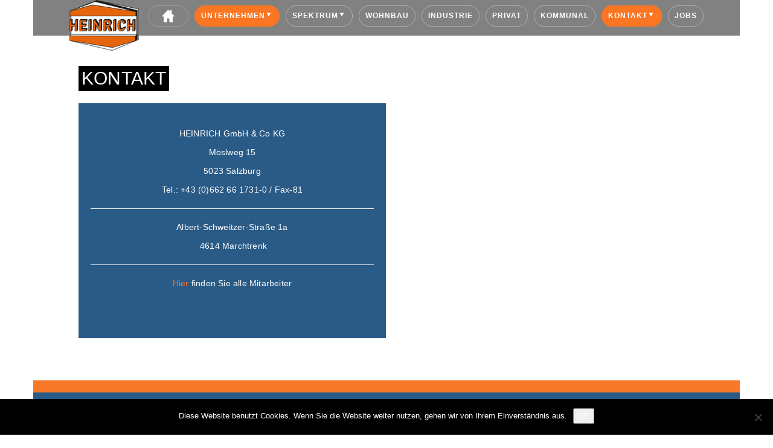

--- FILE ---
content_type: text/html; charset=UTF-8
request_url: https://www.flachdach-heinrich.at/kontakt/
body_size: 8191
content:
<!DOCTYPE html>
<html lang="de" class="no-js">
    <head>
        <meta charset="UTF-8" />
        <!-- Important stuff for SEO, don't neglect. (And don't dupicate values across your site!) -->
        <title>Flachdach Heinrich -Kontakt</title><link rel="preload" data-rocket-preload as="image" href="https://www.flachdach-heinrich.at/wp-content/themes/md-heinrich/assets/images/icons/home.png" fetchpriority="high">
        <!-- Always force latest IE rendering engine (even in intranet) -->
        <meta http-equiv="X-UA-Compatible" content="IE=edge">



        <meta name="author" content="" />
        <meta name="description" content="" />

        <!-- Don't forget to set your site up: http://google.com/webmasters -->
        <meta name="google-site-verification" content="" />

        <!-- Who owns the content of this site? -->
        <meta name="Copyright" content="" />

        <meta name="viewport" content="width=device-width, initial-scale=1">

        <!-- Use Iconifyer to generate all the favicons and touch icons you need: http://iconifier.net -->
        <link rel="shortcut icon" href="https://www.flachdach-heinrich.at/wp-content/themes/md-heinrich/img/favicon.ico" />

        <meta name='robots' content='index, follow, max-image-preview:large, max-snippet:-1, max-video-preview:-1' />
	<style>img:is([sizes="auto" i], [sizes^="auto," i]) { contain-intrinsic-size: 3000px 1500px }</style>
	
	<!-- This site is optimized with the Yoast SEO plugin v26.0 - https://yoast.com/wordpress/plugins/seo/ -->
	<title>Flachdach Heinrich -Kontakt</title>
	<meta name="description" content="60 Jahre Flachdach Heinrich - der Familienbetrieb steht für eine langjährige Erfahrung und Spezialisierung im Bereich der Flachdächer. Top-Qualität und ein ausgewogenes Preis- Leistungsverhältnis in den Segmenten Gründach, Kiesdach, Terrasse, Tiefgarage, Sanierung, Bauwerksabdichtung, Fassade und Bauspengler-Arbeiten. Umgesetzt werden diese Flachdächer für Industrie, Handel &amp; Gewerbe, öffentliche Bauten (wie z. B. Amtsgebäude, Schulen, Krankenhäuser, ...) Wohnbau, Bürobau, Geschäftsbau sowie auch für den Privat-Bereich." />
	<link rel="canonical" href="https://www.flachdach-heinrich.at/kontakt/" />
	<meta property="og:locale" content="de_DE" />
	<meta property="og:type" content="article" />
	<meta property="og:title" content="Flachdach Heinrich -Kontakt" />
	<meta property="og:description" content="60 Jahre Flachdach Heinrich - der Familienbetrieb steht für eine langjährige Erfahrung und Spezialisierung im Bereich der Flachdächer. Top-Qualität und ein ausgewogenes Preis- Leistungsverhältnis in den Segmenten Gründach, Kiesdach, Terrasse, Tiefgarage, Sanierung, Bauwerksabdichtung, Fassade und Bauspengler-Arbeiten. Umgesetzt werden diese Flachdächer für Industrie, Handel &amp; Gewerbe, öffentliche Bauten (wie z. B. Amtsgebäude, Schulen, Krankenhäuser, ...) Wohnbau, Bürobau, Geschäftsbau sowie auch für den Privat-Bereich." />
	<meta property="og:url" content="https://www.flachdach-heinrich.at/kontakt/" />
	<meta property="og:site_name" content="Flachdach Heinrich" />
	<meta property="article:modified_time" content="2018-05-18T17:48:56+00:00" />
	<meta name="twitter:card" content="summary_large_image" />
	<script type="application/ld+json" class="yoast-schema-graph">{"@context":"https://schema.org","@graph":[{"@type":"WebPage","@id":"https://www.flachdach-heinrich.at/kontakt/","url":"https://www.flachdach-heinrich.at/kontakt/","name":"Flachdach Heinrich -Kontakt","isPartOf":{"@id":"https://www.flachdach-heinrich.at/#website"},"datePublished":"2016-09-13T07:18:24+00:00","dateModified":"2018-05-18T17:48:56+00:00","description":"60 Jahre Flachdach Heinrich - der Familienbetrieb steht für eine langjährige Erfahrung und Spezialisierung im Bereich der Flachdächer. Top-Qualität und ein ausgewogenes Preis- Leistungsverhältnis in den Segmenten Gründach, Kiesdach, Terrasse, Tiefgarage, Sanierung, Bauwerksabdichtung, Fassade und Bauspengler-Arbeiten. Umgesetzt werden diese Flachdächer für Industrie, Handel & Gewerbe, öffentliche Bauten (wie z. B. Amtsgebäude, Schulen, Krankenhäuser, ...) Wohnbau, Bürobau, Geschäftsbau sowie auch für den Privat-Bereich.","breadcrumb":{"@id":"https://www.flachdach-heinrich.at/kontakt/#breadcrumb"},"inLanguage":"de","potentialAction":[{"@type":"ReadAction","target":["https://www.flachdach-heinrich.at/kontakt/"]}]},{"@type":"BreadcrumbList","@id":"https://www.flachdach-heinrich.at/kontakt/#breadcrumb","itemListElement":[{"@type":"ListItem","position":1,"name":"Home","item":"https://www.flachdach-heinrich.at/"},{"@type":"ListItem","position":2,"name":"Kontakt"}]},{"@type":"WebSite","@id":"https://www.flachdach-heinrich.at/#website","url":"https://www.flachdach-heinrich.at/","name":"Flachdach Heinrich","description":"Eine weitere Liveserver nikoshimedia Websites Website","publisher":{"@id":"https://www.flachdach-heinrich.at/#organization"},"potentialAction":[{"@type":"SearchAction","target":{"@type":"EntryPoint","urlTemplate":"https://www.flachdach-heinrich.at/?s={search_term_string}"},"query-input":{"@type":"PropertyValueSpecification","valueRequired":true,"valueName":"search_term_string"}}],"inLanguage":"de"},{"@type":"Organization","@id":"https://www.flachdach-heinrich.at/#organization","name":"Flachdach Heinrich","url":"https://www.flachdach-heinrich.at/","logo":{"@type":"ImageObject","inLanguage":"de","@id":"https://www.flachdach-heinrich.at/#/schema/logo/image/","url":"https://www2.flachdach-heinrich.at/wp-content/uploads/2016/09/logo.png","contentUrl":"https://www2.flachdach-heinrich.at/wp-content/uploads/2016/09/logo.png","width":207,"height":151,"caption":"Flachdach Heinrich"},"image":{"@id":"https://www.flachdach-heinrich.at/#/schema/logo/image/"}}]}</script>
	<!-- / Yoast SEO plugin. -->



<link rel="alternate" type="application/rss+xml" title="Flachdach Heinrich &raquo; Feed" href="https://www.flachdach-heinrich.at/feed/" />
<link rel="alternate" type="application/rss+xml" title="Flachdach Heinrich &raquo; Kommentar-Feed" href="https://www.flachdach-heinrich.at/comments/feed/" />
<style id='wp-emoji-styles-inline-css' type='text/css'>

	img.wp-smiley, img.emoji {
		display: inline !important;
		border: none !important;
		box-shadow: none !important;
		height: 1em !important;
		width: 1em !important;
		margin: 0 0.07em !important;
		vertical-align: -0.1em !important;
		background: none !important;
		padding: 0 !important;
	}
</style>
<link rel='stylesheet' id='wp-block-library-css' href='https://www.flachdach-heinrich.at/wp-includes/css/dist/block-library/style.min.css?ver=6.8.3' type='text/css' media='all' />
<style id='classic-theme-styles-inline-css' type='text/css'>
/*! This file is auto-generated */
.wp-block-button__link{color:#fff;background-color:#32373c;border-radius:9999px;box-shadow:none;text-decoration:none;padding:calc(.667em + 2px) calc(1.333em + 2px);font-size:1.125em}.wp-block-file__button{background:#32373c;color:#fff;text-decoration:none}
</style>
<style id='global-styles-inline-css' type='text/css'>
:root{--wp--preset--aspect-ratio--square: 1;--wp--preset--aspect-ratio--4-3: 4/3;--wp--preset--aspect-ratio--3-4: 3/4;--wp--preset--aspect-ratio--3-2: 3/2;--wp--preset--aspect-ratio--2-3: 2/3;--wp--preset--aspect-ratio--16-9: 16/9;--wp--preset--aspect-ratio--9-16: 9/16;--wp--preset--color--black: #000000;--wp--preset--color--cyan-bluish-gray: #abb8c3;--wp--preset--color--white: #ffffff;--wp--preset--color--pale-pink: #f78da7;--wp--preset--color--vivid-red: #cf2e2e;--wp--preset--color--luminous-vivid-orange: #ff6900;--wp--preset--color--luminous-vivid-amber: #fcb900;--wp--preset--color--light-green-cyan: #7bdcb5;--wp--preset--color--vivid-green-cyan: #00d084;--wp--preset--color--pale-cyan-blue: #8ed1fc;--wp--preset--color--vivid-cyan-blue: #0693e3;--wp--preset--color--vivid-purple: #9b51e0;--wp--preset--gradient--vivid-cyan-blue-to-vivid-purple: linear-gradient(135deg,rgba(6,147,227,1) 0%,rgb(155,81,224) 100%);--wp--preset--gradient--light-green-cyan-to-vivid-green-cyan: linear-gradient(135deg,rgb(122,220,180) 0%,rgb(0,208,130) 100%);--wp--preset--gradient--luminous-vivid-amber-to-luminous-vivid-orange: linear-gradient(135deg,rgba(252,185,0,1) 0%,rgba(255,105,0,1) 100%);--wp--preset--gradient--luminous-vivid-orange-to-vivid-red: linear-gradient(135deg,rgba(255,105,0,1) 0%,rgb(207,46,46) 100%);--wp--preset--gradient--very-light-gray-to-cyan-bluish-gray: linear-gradient(135deg,rgb(238,238,238) 0%,rgb(169,184,195) 100%);--wp--preset--gradient--cool-to-warm-spectrum: linear-gradient(135deg,rgb(74,234,220) 0%,rgb(151,120,209) 20%,rgb(207,42,186) 40%,rgb(238,44,130) 60%,rgb(251,105,98) 80%,rgb(254,248,76) 100%);--wp--preset--gradient--blush-light-purple: linear-gradient(135deg,rgb(255,206,236) 0%,rgb(152,150,240) 100%);--wp--preset--gradient--blush-bordeaux: linear-gradient(135deg,rgb(254,205,165) 0%,rgb(254,45,45) 50%,rgb(107,0,62) 100%);--wp--preset--gradient--luminous-dusk: linear-gradient(135deg,rgb(255,203,112) 0%,rgb(199,81,192) 50%,rgb(65,88,208) 100%);--wp--preset--gradient--pale-ocean: linear-gradient(135deg,rgb(255,245,203) 0%,rgb(182,227,212) 50%,rgb(51,167,181) 100%);--wp--preset--gradient--electric-grass: linear-gradient(135deg,rgb(202,248,128) 0%,rgb(113,206,126) 100%);--wp--preset--gradient--midnight: linear-gradient(135deg,rgb(2,3,129) 0%,rgb(40,116,252) 100%);--wp--preset--font-size--small: 13px;--wp--preset--font-size--medium: 20px;--wp--preset--font-size--large: 36px;--wp--preset--font-size--x-large: 42px;--wp--preset--spacing--20: 0.44rem;--wp--preset--spacing--30: 0.67rem;--wp--preset--spacing--40: 1rem;--wp--preset--spacing--50: 1.5rem;--wp--preset--spacing--60: 2.25rem;--wp--preset--spacing--70: 3.38rem;--wp--preset--spacing--80: 5.06rem;--wp--preset--shadow--natural: 6px 6px 9px rgba(0, 0, 0, 0.2);--wp--preset--shadow--deep: 12px 12px 50px rgba(0, 0, 0, 0.4);--wp--preset--shadow--sharp: 6px 6px 0px rgba(0, 0, 0, 0.2);--wp--preset--shadow--outlined: 6px 6px 0px -3px rgba(255, 255, 255, 1), 6px 6px rgba(0, 0, 0, 1);--wp--preset--shadow--crisp: 6px 6px 0px rgba(0, 0, 0, 1);}:where(.is-layout-flex){gap: 0.5em;}:where(.is-layout-grid){gap: 0.5em;}body .is-layout-flex{display: flex;}.is-layout-flex{flex-wrap: wrap;align-items: center;}.is-layout-flex > :is(*, div){margin: 0;}body .is-layout-grid{display: grid;}.is-layout-grid > :is(*, div){margin: 0;}:where(.wp-block-columns.is-layout-flex){gap: 2em;}:where(.wp-block-columns.is-layout-grid){gap: 2em;}:where(.wp-block-post-template.is-layout-flex){gap: 1.25em;}:where(.wp-block-post-template.is-layout-grid){gap: 1.25em;}.has-black-color{color: var(--wp--preset--color--black) !important;}.has-cyan-bluish-gray-color{color: var(--wp--preset--color--cyan-bluish-gray) !important;}.has-white-color{color: var(--wp--preset--color--white) !important;}.has-pale-pink-color{color: var(--wp--preset--color--pale-pink) !important;}.has-vivid-red-color{color: var(--wp--preset--color--vivid-red) !important;}.has-luminous-vivid-orange-color{color: var(--wp--preset--color--luminous-vivid-orange) !important;}.has-luminous-vivid-amber-color{color: var(--wp--preset--color--luminous-vivid-amber) !important;}.has-light-green-cyan-color{color: var(--wp--preset--color--light-green-cyan) !important;}.has-vivid-green-cyan-color{color: var(--wp--preset--color--vivid-green-cyan) !important;}.has-pale-cyan-blue-color{color: var(--wp--preset--color--pale-cyan-blue) !important;}.has-vivid-cyan-blue-color{color: var(--wp--preset--color--vivid-cyan-blue) !important;}.has-vivid-purple-color{color: var(--wp--preset--color--vivid-purple) !important;}.has-black-background-color{background-color: var(--wp--preset--color--black) !important;}.has-cyan-bluish-gray-background-color{background-color: var(--wp--preset--color--cyan-bluish-gray) !important;}.has-white-background-color{background-color: var(--wp--preset--color--white) !important;}.has-pale-pink-background-color{background-color: var(--wp--preset--color--pale-pink) !important;}.has-vivid-red-background-color{background-color: var(--wp--preset--color--vivid-red) !important;}.has-luminous-vivid-orange-background-color{background-color: var(--wp--preset--color--luminous-vivid-orange) !important;}.has-luminous-vivid-amber-background-color{background-color: var(--wp--preset--color--luminous-vivid-amber) !important;}.has-light-green-cyan-background-color{background-color: var(--wp--preset--color--light-green-cyan) !important;}.has-vivid-green-cyan-background-color{background-color: var(--wp--preset--color--vivid-green-cyan) !important;}.has-pale-cyan-blue-background-color{background-color: var(--wp--preset--color--pale-cyan-blue) !important;}.has-vivid-cyan-blue-background-color{background-color: var(--wp--preset--color--vivid-cyan-blue) !important;}.has-vivid-purple-background-color{background-color: var(--wp--preset--color--vivid-purple) !important;}.has-black-border-color{border-color: var(--wp--preset--color--black) !important;}.has-cyan-bluish-gray-border-color{border-color: var(--wp--preset--color--cyan-bluish-gray) !important;}.has-white-border-color{border-color: var(--wp--preset--color--white) !important;}.has-pale-pink-border-color{border-color: var(--wp--preset--color--pale-pink) !important;}.has-vivid-red-border-color{border-color: var(--wp--preset--color--vivid-red) !important;}.has-luminous-vivid-orange-border-color{border-color: var(--wp--preset--color--luminous-vivid-orange) !important;}.has-luminous-vivid-amber-border-color{border-color: var(--wp--preset--color--luminous-vivid-amber) !important;}.has-light-green-cyan-border-color{border-color: var(--wp--preset--color--light-green-cyan) !important;}.has-vivid-green-cyan-border-color{border-color: var(--wp--preset--color--vivid-green-cyan) !important;}.has-pale-cyan-blue-border-color{border-color: var(--wp--preset--color--pale-cyan-blue) !important;}.has-vivid-cyan-blue-border-color{border-color: var(--wp--preset--color--vivid-cyan-blue) !important;}.has-vivid-purple-border-color{border-color: var(--wp--preset--color--vivid-purple) !important;}.has-vivid-cyan-blue-to-vivid-purple-gradient-background{background: var(--wp--preset--gradient--vivid-cyan-blue-to-vivid-purple) !important;}.has-light-green-cyan-to-vivid-green-cyan-gradient-background{background: var(--wp--preset--gradient--light-green-cyan-to-vivid-green-cyan) !important;}.has-luminous-vivid-amber-to-luminous-vivid-orange-gradient-background{background: var(--wp--preset--gradient--luminous-vivid-amber-to-luminous-vivid-orange) !important;}.has-luminous-vivid-orange-to-vivid-red-gradient-background{background: var(--wp--preset--gradient--luminous-vivid-orange-to-vivid-red) !important;}.has-very-light-gray-to-cyan-bluish-gray-gradient-background{background: var(--wp--preset--gradient--very-light-gray-to-cyan-bluish-gray) !important;}.has-cool-to-warm-spectrum-gradient-background{background: var(--wp--preset--gradient--cool-to-warm-spectrum) !important;}.has-blush-light-purple-gradient-background{background: var(--wp--preset--gradient--blush-light-purple) !important;}.has-blush-bordeaux-gradient-background{background: var(--wp--preset--gradient--blush-bordeaux) !important;}.has-luminous-dusk-gradient-background{background: var(--wp--preset--gradient--luminous-dusk) !important;}.has-pale-ocean-gradient-background{background: var(--wp--preset--gradient--pale-ocean) !important;}.has-electric-grass-gradient-background{background: var(--wp--preset--gradient--electric-grass) !important;}.has-midnight-gradient-background{background: var(--wp--preset--gradient--midnight) !important;}.has-small-font-size{font-size: var(--wp--preset--font-size--small) !important;}.has-medium-font-size{font-size: var(--wp--preset--font-size--medium) !important;}.has-large-font-size{font-size: var(--wp--preset--font-size--large) !important;}.has-x-large-font-size{font-size: var(--wp--preset--font-size--x-large) !important;}
:where(.wp-block-post-template.is-layout-flex){gap: 1.25em;}:where(.wp-block-post-template.is-layout-grid){gap: 1.25em;}
:where(.wp-block-columns.is-layout-flex){gap: 2em;}:where(.wp-block-columns.is-layout-grid){gap: 2em;}
:root :where(.wp-block-pullquote){font-size: 1.5em;line-height: 1.6;}
</style>
<link rel='stylesheet' id='cookie-notice-front-css' href='https://www.flachdach-heinrich.at/wp-content/plugins/cookie-notice/css/front.min.css?ver=2.5.7' type='text/css' media='all' />
<link rel='stylesheet' id='siteorigin-panels-front-css' href='https://www.flachdach-heinrich.at/wp-content/plugins/siteorigin-panels/css/front-flex.min.css?ver=2.33.2' type='text/css' media='all' />
<link rel='stylesheet' id='iw-defaults-css' href='https://www.flachdach-heinrich.at/wp-content/plugins/widgets-for-siteorigin/inc/../css/defaults.css?ver=1.4.7' type='text/css' media='all' />
<link rel='stylesheet' id='md_bootstrap-css' href='https://www.flachdach-heinrich.at/wp-content/themes/md-heinrich/assets/css/bootstrap.css?ver=6.8.3' type='text/css' media='all' />
<link rel='stylesheet' id='md_application-css' href='https://www.flachdach-heinrich.at/wp-content/themes/md-heinrich/assets/css/application.css?ver=6.8.3' type='text/css' media='all' />
<link rel='stylesheet' id='md_elements-css' href='https://www.flachdach-heinrich.at/wp-content/themes/md-heinrich/assets/css/elements.css?ver=6.8.3' type='text/css' media='all' />
<link rel='stylesheet' id='md_webslidemenu-css' href='https://www.flachdach-heinrich.at/wp-content/themes/md-heinrich/assets/css/webslidemenu.css?ver=6.8.3' type='text/css' media='all' />
<link rel='stylesheet' id='md_prettyPhoto-css' href='https://www.flachdach-heinrich.at/wp-content/themes/md-heinrich/assets/css/prettyPhoto.css?ver=6.8.3' type='text/css' media='all' />
<link rel='stylesheet' id='md_owl-css' href='https://www.flachdach-heinrich.at/wp-content/themes/md-heinrich/assets/css/owl.carousel.css?ver=6.8.3' type='text/css' media='all' />
<link rel='stylesheet' id='md_animate-css' href='https://www.flachdach-heinrich.at/wp-content/themes/md-heinrich/assets/css/animate.min.css?ver=6.8.3' type='text/css' media='all' />
<link rel='stylesheet' id='md_789ecology-css' href='https://www.flachdach-heinrich.at/wp-content/themes/md-heinrich/assets/fonts/789ecology/styles.css?ver=6.8.3' type='text/css' media='all' />
<link rel='stylesheet' id='md_font_awesome-css' href='https://www.flachdach-heinrich.at/wp-content/themes/md-heinrich/assets/fonts/font-awesome-4.6.3/css/font-awesome.min.css?ver=6.8.3' type='text/css' media='all' />
<link rel='stylesheet' id='md_picons-css' href='https://www.flachdach-heinrich.at/wp-content/themes/md-heinrich/assets/fonts/picons-social-icons/styles.css?ver=6.8.3' type='text/css' media='all' />
<link rel='stylesheet' id='md_hover-css' href='https://www.flachdach-heinrich.at/wp-content/themes/md-heinrich/assets/css/hover.css?ver=6.8.3' type='text/css' media='all' />
<link rel='stylesheet' id='md_demo-css' href='https://www.flachdach-heinrich.at/wp-content/themes/md-heinrich/assets/css/demo-09.css?ver=6.8.3' type='text/css' media='all' />
<link rel='stylesheet' id='md_jquery-ui-theme-css' href='https://www.flachdach-heinrich.at/wp-content/themes/md-heinrich/assets/ui/jquery-ui.theme.min.css?ver=6.8.3' type='text/css' media='all' />
<link rel='stylesheet' id='md_jquery-ui-structure-css' href='https://www.flachdach-heinrich.at/wp-content/themes/md-heinrich/assets/ui/jquery-ui.structure.min.css?ver=6.8.3' type='text/css' media='all' />
<link rel='stylesheet' id='md_jquery-ui-css' href='https://www.flachdach-heinrich.at/wp-content/themes/md-heinrich/assets/ui/jquery-ui.css?ver=6.8.3' type='text/css' media='all' />
<script type="text/javascript" id="cookie-notice-front-js-before">
/* <![CDATA[ */
var cnArgs = {"ajaxUrl":"https:\/\/www.flachdach-heinrich.at\/wp-admin\/admin-ajax.php","nonce":"53fc056d44","hideEffect":"fade","position":"bottom","onScroll":false,"onScrollOffset":100,"onClick":false,"cookieName":"cookie_notice_accepted","cookieTime":2592000,"cookieTimeRejected":2592000,"globalCookie":false,"redirection":false,"cache":true,"revokeCookies":false,"revokeCookiesOpt":"automatic"};
/* ]]> */
</script>
<script type="text/javascript" src="https://www.flachdach-heinrich.at/wp-content/plugins/cookie-notice/js/front.min.js?ver=2.5.7" id="cookie-notice-front-js"></script>
<script type="text/javascript" src="https://www.flachdach-heinrich.at/wp-includes/js/jquery/jquery.js?ver=1.12.4" id="jquery-js"></script>
<link rel="https://api.w.org/" href="https://www.flachdach-heinrich.at/wp-json/" /><link rel="alternate" title="JSON" type="application/json" href="https://www.flachdach-heinrich.at/wp-json/wp/v2/pages/27" /><link rel="EditURI" type="application/rsd+xml" title="RSD" href="https://www.flachdach-heinrich.at/xmlrpc.php?rsd" />
<meta name="generator" content="WordPress 6.8.3" />
<link rel='shortlink' href='https://www.flachdach-heinrich.at/?p=27' />
<link rel="alternate" title="oEmbed (JSON)" type="application/json+oembed" href="https://www.flachdach-heinrich.at/wp-json/oembed/1.0/embed?url=https%3A%2F%2Fwww.flachdach-heinrich.at%2Fkontakt%2F" />
<link rel="alternate" title="oEmbed (XML)" type="text/xml+oembed" href="https://www.flachdach-heinrich.at/wp-json/oembed/1.0/embed?url=https%3A%2F%2Fwww.flachdach-heinrich.at%2Fkontakt%2F&#038;format=xml" />
<style media="all" id="siteorigin-panels-layouts-head">/* Layout 27 */ #pgc-27-0-0 { width:100% } #pg-27-0 { margin-bottom:20px } #pgc-27-1-0 , #pgc-27-1-1 { width:50% } #pg-27-1 { margin-bottom:70px } #pl-27 .so-panel , #pl-27 .so-panel:last-of-type { margin-bottom:0px } #panel-27-1-0-0> .panel-widget-style { background-color:#2a5b86;color:#ffffff } @media (max-width:768px){ #pg-27-0.panel-no-style, #pg-27-0.panel-has-style > .panel-row-style, #pg-27-0 , #pg-27-1.panel-no-style, #pg-27-1.panel-has-style > .panel-row-style, #pg-27-1 { -webkit-flex-direction:column;-ms-flex-direction:column;flex-direction:column } #pg-27-0 > .panel-grid-cell , #pg-27-0 > .panel-row-style > .panel-grid-cell , #pg-27-1 > .panel-grid-cell , #pg-27-1 > .panel-row-style > .panel-grid-cell { width:100%;margin-right:0 } #pgc-27-1-0 , #pl-27 .panel-grid .panel-grid-cell-mobile-last { margin-bottom:0px } #pl-27 .panel-grid-cell { padding:0 } #pl-27 .panel-grid .panel-grid-cell-empty { display:none }  } </style>        <link rel="stylesheet" type="text/css" media="all" href="https://www.flachdach-heinrich.at/wp-content/themes/md-heinrich/style.css" />
    <meta name="generator" content="WP Rocket 3.18.1.2" data-wpr-features="wpr_oci wpr_desktop" /></head>

    <body class="wp-singular page-template-default page page-id-27 page-parent wp-theme-md-heinrich cookies-not-set siteorigin-panels siteorigin-panels-before-js min-width-1480">
        <!-- Menu Container, for responsive menu -->
        <div  class="wsmenucontainer clearfix">
            <!-- Header Wrap -->
            <div  id="headerWrap" class="revslider-header revslider-absolute-header">
                                <!-- Header -->
                <header  id="header" class="header-type-4 header-custom-styles-09-1 ">

                    <div class="wsmenucontent clearfix"></div> <!-- Overlay, for responsive menu -->
                    <div class="wsmenucontent overlapblackbg"></div>
                    <div class="wsmenuexpandermain">
                        <a id="navToggle" class="animated-arrow slideLeft">
                            <span></span>
                        </a>
                    </div>
                    <!-- Middle Header -->
<div class="middle-header nav-sticky">

    <div  class="container">

        <div class="row" style="background-color: #818181;" >
            <div class="col-md-12 col-margin-50">
                <!-- Logo -->
<div class="logo sticky-logo">
    <a id="logo" href="https://www.flachdach-heinrich.at" title="">
        <img src="https://www.flachdach-heinrich.at/wp-content/uploads/2016/09/logo.png" alt="" />
    </a>
    <a id="sticky-logo" href="https://www.flachdach-heinrich.at" title="">
        <img src="https://www.flachdach-heinrich.at/wp-content/uploads/2016/09/logo.png" alt="" />
    </a>
</div>
<!-- END: Logo --><div class="bigmegamenu clearfix">
    <div class="menu-wrapper">


        <nav class="menu-wrapper nav-type-3 nav-submenu-type-5 nav-megamenu-type-3 wsmenu slideLeft clearfix"><ul id="menu-primary-items " class="menu-items simple-menu mobile-sub wsmenu-list  "><li id="nav-menu-item-444" class="main-menu-item  menu-item-even menu-item-depth-0 menu-item menu-item-type-post_type menu-item-object-page menu-item-home"><a href="https://www.flachdach-heinrich.at/" class="menu-link main-menu-link "><span>Home</span></a></li>
<li id="nav-menu-item-40" class="main-menu-item  menu-item-even menu-item-depth-0 menu-item menu-item-type-post_type menu-item-object-page current-menu-ancestor current-menu-parent current_page_parent current_page_ancestor menu-item-has-children"><a href="https://www.flachdach-heinrich.at/unternehmen/" class="menu-link main-menu-link active"><span>Unternehmen<i class="iconAnimArrow icon icon-triangle-big-1-01"></i></span></a>
<ul class="sub-menu menu-odd wsmenu-submenu wsmenu-submenu-disabled-border sub-sub-menu   menu-depth-1">
	<li id="nav-menu-item-289" class="sub-menu-item  menu-item-odd menu-item-depth-1 menu-item menu-item-type-post_type menu-item-object-page"><a href="https://www.flachdach-heinrich.at/unternehmen/" class="menu-link sub-menu-link "><span class="menu-itemWrap"><span class="menu-item-textWrap">Unternehmen</span></span></a></li>
	<li id="nav-menu-item-797" class="sub-menu-item  menu-item-odd menu-item-depth-1 menu-item menu-item-type-post_type menu-item-object-page"><a href="https://www.flachdach-heinrich.at/unternehmen/chronik/" class="menu-link sub-menu-link "><span class="menu-itemWrap"><span class="menu-item-textWrap">Chronik</span></span></a></li>
	<li id="nav-menu-item-44" class="sub-menu-item  menu-item-odd menu-item-depth-1 menu-item menu-item-type-post_type menu-item-object-page"><a href="https://www.flachdach-heinrich.at/kontakt/team/" class="menu-link sub-menu-link "><span class="menu-itemWrap"><span class="menu-item-textWrap">Team</span></span></a></li>
	<li id="nav-menu-item-43" class="sub-menu-item  menu-item-odd menu-item-depth-1 menu-item menu-item-type-post_type menu-item-object-page current-menu-item page_item page-item-27 current_page_item"><a href="https://www.flachdach-heinrich.at/kontakt/" class="menu-link sub-menu-link active"><span class="menu-itemWrap"><span class="menu-item-textWrap">Kontakt</span></span></a></li>
</ul>
</li>
<li id="nav-menu-item-39" class="main-menu-item  menu-item-even menu-item-depth-0 menu-item menu-item-type-post_type menu-item-object-page menu-item-has-children"><a href="https://www.flachdach-heinrich.at/spektrum/" class="menu-link main-menu-link "><span class="menu-itemWrap"><span class="menu-item-textWrap">Spektrum<i class="iconAnimArrow icon icon-triangle-big-1-01"></i></span></a>
<ul class="sub-menu menu-odd wsmenu-submenu wsmenu-submenu-disabled-border sub-sub-menu   menu-depth-1">
	<li id="nav-menu-item-308" class="sub-menu-item  menu-item-odd menu-item-depth-1 menu-item menu-item-type-post_type menu-item-object-page"><a href="https://www.flachdach-heinrich.at/spektrum/gruendach/" class="menu-link sub-menu-link "><span class="menu-itemWrap"><span class="menu-item-textWrap">Gründach</span></span></a></li>
	<li id="nav-menu-item-309" class="sub-menu-item  menu-item-odd menu-item-depth-1 menu-item menu-item-type-post_type menu-item-object-page"><a href="https://www.flachdach-heinrich.at/spektrum/kiesdach/" class="menu-link sub-menu-link "><span class="menu-itemWrap"><span class="menu-item-textWrap">Kiesdach</span></span></a></li>
	<li id="nav-menu-item-312" class="sub-menu-item  menu-item-odd menu-item-depth-1 menu-item menu-item-type-post_type menu-item-object-page"><a href="https://www.flachdach-heinrich.at/spektrum/terrasse/" class="menu-link sub-menu-link "><span class="menu-itemWrap"><span class="menu-item-textWrap">Terrasse</span></span></a></li>
	<li id="nav-menu-item-310" class="sub-menu-item  menu-item-odd menu-item-depth-1 menu-item menu-item-type-post_type menu-item-object-page"><a href="https://www.flachdach-heinrich.at/spektrum/sanierung/" class="menu-link sub-menu-link "><span class="menu-itemWrap"><span class="menu-item-textWrap">Sanierung</span></span></a></li>
	<li id="nav-menu-item-306" class="sub-menu-item  menu-item-odd menu-item-depth-1 menu-item menu-item-type-post_type menu-item-object-page"><a href="https://www.flachdach-heinrich.at/spektrum/bauwerksabdichtung/" class="menu-link sub-menu-link "><span class="menu-itemWrap"><span class="menu-item-textWrap">Bauwerksabdichtung</span></span></a></li>
	<li id="nav-menu-item-307" class="sub-menu-item  menu-item-odd menu-item-depth-1 menu-item menu-item-type-post_type menu-item-object-page"><a href="https://www.flachdach-heinrich.at/spektrum/fassaden/" class="menu-link sub-menu-link "><span class="menu-itemWrap"><span class="menu-item-textWrap">Fassaden</span></span></a></li>
	<li id="nav-menu-item-766" class="sub-menu-item  menu-item-odd menu-item-depth-1 menu-item menu-item-type-post_type menu-item-object-page"><a href="https://www.flachdach-heinrich.at/spektrum/bauspengler/" class="menu-link sub-menu-link "><span class="menu-itemWrap"><span class="menu-item-textWrap">Bauspengler</span></span></a></li>
	<li id="nav-menu-item-622" class="sub-menu-item  menu-item-odd menu-item-depth-1 menu-item menu-item-type-post_type menu-item-object-page"><a href="https://www.flachdach-heinrich.at/spektrum/tiefgaragen/" class="menu-link sub-menu-link "><span class="menu-itemWrap"><span class="menu-item-textWrap">Tiefgaragen</span></span></a></li>
</ul>
</li>
<li id="nav-menu-item-38" class="main-menu-item  menu-item-even menu-item-depth-0 menu-item menu-item-type-post_type menu-item-object-page"><a href="https://www.flachdach-heinrich.at/wohnbau/" class="menu-link main-menu-link "><span class="menu-itemWrap"><span class="menu-item-textWrap">Wohnbau</span></span></a></li>
<li id="nav-menu-item-847" class="main-menu-item  menu-item-even menu-item-depth-0 menu-item menu-item-type-post_type menu-item-object-page"><a href="https://www.flachdach-heinrich.at/industrie/" class="menu-link main-menu-link "><span class="menu-itemWrap"><span class="menu-item-textWrap">Industrie</span></span></a></li>
<li id="nav-menu-item-36" class="main-menu-item  menu-item-even menu-item-depth-0 menu-item menu-item-type-post_type menu-item-object-page"><a href="https://www.flachdach-heinrich.at/privat/" class="menu-link main-menu-link "><span class="menu-itemWrap"><span class="menu-item-textWrap">Privat</span></span></a></li>
<li id="nav-menu-item-35" class="main-menu-item  menu-item-even menu-item-depth-0 menu-item menu-item-type-post_type menu-item-object-page"><a href="https://www.flachdach-heinrich.at/kommunal/" class="menu-link main-menu-link "><span class="menu-itemWrap"><span class="menu-item-textWrap">Kommunal</span></span></a></li>
<li id="nav-menu-item-33" class="main-menu-item  menu-item-even menu-item-depth-0 menu-item menu-item-type-post_type menu-item-object-page current-menu-item page_item page-item-27 current_page_item current-menu-ancestor current-menu-parent current_page_parent current_page_ancestor menu-item-has-children"><a href="https://www.flachdach-heinrich.at/kontakt/" class="menu-link main-menu-link active"><span class="menu-itemWrap"><span class="menu-item-textWrap">Kontakt<i class="iconAnimArrow icon icon-triangle-big-1-01"></i></span></a>
<ul class="sub-menu menu-odd wsmenu-submenu wsmenu-submenu-disabled-border sub-sub-menu   menu-depth-1">
	<li id="nav-menu-item-652" class="sub-menu-item  menu-item-odd menu-item-depth-1 menu-item menu-item-type-post_type menu-item-object-page current-menu-item page_item page-item-27 current_page_item"><a href="https://www.flachdach-heinrich.at/kontakt/" class="menu-link sub-menu-link active"><span class="menu-itemWrap"><span class="menu-item-textWrap">Kontakt</span></span></a></li>
	<li id="nav-menu-item-626" class="sub-menu-item  menu-item-odd menu-item-depth-1 menu-item menu-item-type-post_type menu-item-object-page"><a href="https://www.flachdach-heinrich.at/kontakt/impressum/" class="menu-link sub-menu-link "><span class="menu-itemWrap"><span class="menu-item-textWrap">Impressum</span></span></a></li>
	<li id="nav-menu-item-34" class="sub-menu-item  menu-item-odd menu-item-depth-1 menu-item menu-item-type-post_type menu-item-object-page"><a href="https://www.flachdach-heinrich.at/kontakt/team/" class="menu-link sub-menu-link "><span class="menu-itemWrap"><span class="menu-item-textWrap">Team</span></span></a></li>
	<li id="nav-menu-item-830" class="sub-menu-item  menu-item-odd menu-item-depth-1 menu-item menu-item-type-post_type menu-item-object-page"><a href="https://www.flachdach-heinrich.at/kontakt/datenschutz/" class="menu-link sub-menu-link "><span class="menu-itemWrap"><span class="menu-item-textWrap">Datenschutz</span></span></a></li>
</ul>
</li>
<li id="nav-menu-item-1052" class="main-menu-item  menu-item-even menu-item-depth-0 menu-item menu-item-type-post_type menu-item-object-page"><a href="https://www.flachdach-heinrich.at/jobs/" class="menu-link main-menu-link "><span class="menu-itemWrap"><span class="menu-item-textWrap">Jobs</span></span></a></li>
</ul></nav>
            </div>

</div>            </div>
        </div>

    </div>

</div>
<!-- END: Middle Header -->                    <!-- Top bar, meta bar, middle header & bottom header containers -->

                </header>
                <!-- END: Header -->
                            </div>
            <!-- END: Header Wrap -->

    <div  id="main" class="">

        <div  class="container_parent">

            <div  class="row">

                <div class="col-md-12 inner-page-content">
                    <div id="pl-27"  class="panel-layout" ><div class="container md_row md_cells_1"><div id="pg-27-0"  class="panel-grid panel-no-style" ><div id="pgc-27-0-0"  class="panel-grid-cell" ><div id="panel-27-0-0-0" class="so-panel widget widget_sow-headline panel-first-child panel-last-child" data-index="0" ><div
			
			class="so-widget-sow-headline so-widget-sow-headline-default-6b52635ceda7-27"
			
		><div class="sow-headline-container ">
							<h1 class="sow-headline">
						Kontakt						</h1>
						</div>
</div></div></div></div></div><div class="container md_row md_cells_2"><div id="pg-27-1"  class="panel-grid panel-no-style" ><div id="pgc-27-1-0"  class="panel-grid-cell panel-grid-cell-mobile-last" ><div id="panel-27-1-0-0" class="so-panel widget widget_sow-editor panel-first-child panel-last-child" data-index="1" ><div class="panel-widget-style panel-widget-style-for-27-1-0-0" ><div
			
			class="so-widget-sow-editor so-widget-sow-editor-base"
			
		>
<div class="siteorigin-widget-tinymce textwidget">
	<p style="text-align: center;">HEINRICH GmbH &amp; Co KG</p>
<p style="text-align: center;">Möslweg 15</p>
<p style="text-align: center;">5023 Salzburg</p>
<p style="text-align: center;">Tel.: +43 (0)662 66 1731-0 / Fax-81</p>
<hr />
<p style="text-align: center;">Albert-Schweitzer-Straße 1a</p>
<p style="text-align: center;"> 4614 Marchtrenk</p>
<hr />
<p style="text-align: center;"><a href="https://www.flachdach-heinrich.at/kontakt/team/">Hier</a> finden Sie alle Mitarbeiter</p>
</div>
</div></div></div></div><div id="pgc-27-1-1"  class="panel-grid-cell panel-grid-cell-empty" ></div></div></div></div>                </div>
            </div>
        </div>
    </div>
    

</div><!-- #page -->
<div  id="footer">
    <div  class="top-section">
        <div  class="container">
            <div class="row">
                <div class="col-xs-9"><div class="col-lg-12"> <h2>HEINRICH Flachdach</h2></div>
    <div class="col-md-4 col-lg-4">
                    <h3>Salzburg - Linz</h3>
                </div>
                <div class="col-md-6 col-lg-8 md_footer_contact">
                    <div class="row">
                        <div class="col-xs-12 col-md-6">
                            <i class="icon icon-favorite-mail"></i>
                            <a href="mailto:office@flachdach-heinrich.at">office@flachdach-heinrich.at</a>
                        </div>
                        <div class="col-xs-12 col-md-6">
                            <i class="icon icon-phone-speaker"></i> +43 662 661 731 - 0
                        </div>
                    </div>
                </div>
    </div>
                
    <div class="col-md-4 col-lg-2" style="
    /* padding: 30px; */
">
                    <img class="img-responsive" src="https://www.flachdach-heinrich.at/wp-content/uploads/2021/09/logo-diplom.jpg" style="
    /* margin: 30px; */
    width: 115px;
">
                </div>
            </div>
        </div>
    </div>
</div>
<div class="container">
    <div class="row">
        <div  class="col-md-2 col-md-offset-8">
            <a href="https://www.wiederwind.at/" target="blank" style="
               padding: 5px 5px 7px 5px;

               float: right;
               ">
                <img style="max-width:120px;" src="https://www.flachdach-heinrich.at/wp-content/uploads/2020/11/logo-wie-der-wind-1.png">
            </a>
        </div>
    </div>
</div>
</div><!-- .wsmenucontainer -->
<a href="#" id="back-to-top" title="Back to top"><i class="icon icon-linear-big-3-01"></i></a>
    <script type="speculationrules">
{"prefetch":[{"source":"document","where":{"and":[{"href_matches":"\/*"},{"not":{"href_matches":["\/wp-*.php","\/wp-admin\/*","\/wp-content\/uploads\/*","\/wp-content\/*","\/wp-content\/plugins\/*","\/wp-content\/themes\/md-heinrich\/*","\/*\\?(.+)"]}},{"not":{"selector_matches":"a[rel~=\"nofollow\"]"}},{"not":{"selector_matches":".no-prefetch, .no-prefetch a"}}]},"eagerness":"conservative"}]}
</script>
<link rel='stylesheet' id='sow-headline-default-6b52635ceda7-27-css' href='https://www.flachdach-heinrich.at/wp-content/uploads/siteorigin-widgets/sow-headline-default-6b52635ceda7-27.css?ver=6.8.3' type='text/css' media='all' />
<script type="text/javascript" src="https://www.flachdach-heinrich.at/wp-includes/js/jquery/jquery-migrate.min.js?ver=1.4.1" id="jquery-migrate-js"></script>
<script type="text/javascript" src="https://www.flachdach-heinrich.at/wp-content/themes/md-heinrich/assets/js/revslider/itsolution-front-page-slider/js/jquery.themepunch.tools.min.js?ver=1.0.0" id="md_themepunch_tools_min-js"></script>
<script type="text/javascript" src="https://www.flachdach-heinrich.at/wp-content/themes/md-heinrich/assets/js/revslider/itsolution-front-page-slider/js/jquery.themepunch.revolution.min.js?ver=1.0.0" id="md_themepunch_revolution_min-js"></script>
<script type="text/javascript" src="https://www.flachdach-heinrich.at/wp-content/themes/md-heinrich/assets/js/revslider/itsolution-front-page-slider/js/extensions/revolution.extension.actions.min.js?ver=1.0.0" id="md_revolution_extension_actions-js"></script>
<script type="text/javascript" src="https://www.flachdach-heinrich.at/wp-content/themes/md-heinrich/assets/js/revslider/itsolution-front-page-slider/js/extensions/revolution.extension.carousel.min.js?ver=1.0.0" id="md_revolution_extension_carousel-js"></script>
<script type="text/javascript" src="https://www.flachdach-heinrich.at/wp-content/themes/md-heinrich/assets/js/revslider/itsolution-front-page-slider/js/extensions/revolution.extension.kenburn.min.js?ver=1.0.0" id="md_revolution_extension_kenburn-js"></script>
<script type="text/javascript" src="https://www.flachdach-heinrich.at/wp-content/themes/md-heinrich/assets/js/revslider/itsolution-front-page-slider/js/extensions/revolution.extension.layeranimation.min.js?ver=1.0.0" id="md_revolution_extension_layeranimation-js"></script>
<script type="text/javascript" src="https://www.flachdach-heinrich.at/wp-content/themes/md-heinrich/assets/js/revslider/itsolution-front-page-slider/js/extensions/revolution.extension.migration.min.js?ver=1.0.0" id="md_revolution_extension_migration-js"></script>
<script type="text/javascript" src="https://www.flachdach-heinrich.at/wp-content/themes/md-heinrich/assets/js/revslider/itsolution-front-page-slider/js/extensions/revolution.extension.navigation.min.js?ver=1.0.0" id="md_revolution_extension_navigation-js"></script>
<script type="text/javascript" src="https://www.flachdach-heinrich.at/wp-content/themes/md-heinrich/assets/js/revslider/itsolution-front-page-slider/js/extensions/revolution.extension.parallax.min.js?ver=1.0.0" id="md_revolution_extension_parallax-js"></script>
<script type="text/javascript" src="https://www.flachdach-heinrich.at/wp-content/themes/md-heinrich/assets/js/revslider/itsolution-front-page-slider/js/extensions/revolution.extension.slideanims.min.js?ver=1.0.0" id="md_revolution_extension_slideanims-js"></script>
<script type="text/javascript" src="https://www.flachdach-heinrich.at/wp-content/themes/md-heinrich/assets/js/revslider/itsolution-front-page-slider/js/extensions/revolution.extension.video.min.js?ver=1.0.0" id="md_revolution_extension_video-js"></script>
<script type="text/javascript" src="https://www.flachdach-heinrich.at/wp-content/themes/md-heinrich/assets/js/functions.js?ver=1.0.0" id="md_functions-js"></script>
<script type="text/javascript" src="https://www.flachdach-heinrich.at/wp-content/themes/md-heinrich/assets/js/plugins.js?ver=1.0.0" id="md_plugins-js"></script>
<script type="text/javascript" src="https://www.flachdach-heinrich.at/wp-content/themes/md-heinrich/assets/js/jquery.themepunch.megafoliopro.js?ver=1.0.0" id="md_megafoliopro-js"></script>
<script type="text/javascript" src="https://www.flachdach-heinrich.at/wp-content/themes/md-heinrich/assets/js/jquery.themepunch.tools.min.js?ver=1.0.0" id="md_tools-js"></script>
<script type="text/javascript" src="https://www.flachdach-heinrich.at/wp-content/themes/md-heinrich/assets/ui/jquery-ui.min.js?ver=1.0.0" id="md_jqui-js"></script>
<script type="text/javascript" src="https://www.flachdach-heinrich.at/wp-content/themes/md-heinrich/assets/js/helper.js?ver=1.0.0" id="md_helper-js"></script>
<script type="text/javascript" src="https://www.flachdach-heinrich.at/wp-content/plugins/lazy-load/js/jquery.sonar.min.js?ver=0.6.1" id="jquery-sonar-js"></script>
<script type="text/javascript" src="https://www.flachdach-heinrich.at/wp-content/plugins/lazy-load/js/lazy-load.js?ver=0.6.1" id="wpcom-lazy-load-images-js"></script>
<script>document.body.className = document.body.className.replace("siteorigin-panels-before-js","");</script>
		<!-- Cookie Notice plugin v2.5.7 by Hu-manity.co https://hu-manity.co/ -->
		<div  id="cookie-notice" role="dialog" class="cookie-notice-hidden cookie-revoke-hidden cn-position-bottom" aria-label="Cookie Notice" style="background-color: rgba(0,0,0,1);"><div  class="cookie-notice-container" style="color: #fff"><span id="cn-notice-text" class="cn-text-container">Diese Website benutzt Cookies. Wenn Sie die Website weiter nutzen, gehen wir von Ihrem Einverständnis aus.</span><span id="cn-notice-buttons" class="cn-buttons-container"><button id="cn-accept-cookie" data-cookie-set="accept" class="cn-set-cookie cn-button cn-button-custom button" aria-label="OK">OK</button></span><span id="cn-close-notice" data-cookie-set="accept" class="cn-close-icon" title="Nein"></span></div>
			
		</div>
		<!-- / Cookie Notice plugin -->
</body>
</html>


--- FILE ---
content_type: text/css; charset=utf-8
request_url: https://www.flachdach-heinrich.at/wp-content/themes/md-heinrich/assets/css/application.css?ver=6.8.3
body_size: 22734
content:
/* version 1.0.1 */

/*------------------------------------------------------------------
[Table of contents]

A. Custom Classes
	a.3.) button reset
	a.66.) header-custom-styles-1
	a.67.) header-custom-styles-2
	a.68.) header-custom-styles-3
	a.69.) header-custom-styles-4
	a.70.) header-custom-styles-5
	a.71.) header-custom-styles-7
	a.72.) header-custom-styles-8
	a.73.) header-custom-styles-9
	a.74.) header-custom-styles-10
	a.75.) header-custom-styles-11
	a.76.) header-custom-styles-12
1. Reset
	1.a) theme-row
	1.b) images-reset
2. Meta Bar
	2.a.) message-container
	2.b.) nav-container
	2.c.) wpml-container
	2.d.) social-icons-container
3. Top Bar
	3.a.) top-bar-nav
	3.b.) social-icons-container
	3.c.) message-container
	3.d.) nav-container
	3.e.) wpml-container
4. Header Elements
	4.a.) header-search-form
	4.b.) header-banner
	4.c.) shopping-cart
5. Header Types
	5.a.) header-type-1
	5.b.) header-type-2
	5.c.) header-type-3
	5.d.) header-type-4
	5.e.) middle-header
	5.f.) social-icons-container
6. Navigation Types
	6.a.) nav-type-1
	6.b.) nav-type-2
	6.b.) nav-type-3
7. Submenu Types
	7.a.) nav-submenu-type-1
	7.b.) nav-submenu-type-2
	7.c.) nav-submenu-type-3
	7.d.) nav-submenu-type-4
	7.e.) nav-submenu-type-5
8. Megamenu Types
	8.a.) nav-megamenu-type-1
	8.b.) nav-megamenu-type-2
	8.c.) nav-megamenu-type-3
	8.d.) nav-megamenu-type-4
9. Title Types
	9.a.) title-reset
	9.b.) title-type-1
	9.c.) title-type-2
	9.d.) title-type-3
	9.e.) title-type-4
10. Title Variant
	10.a.) title-variant-1
	10.b.) title-variant-2
	10.c.) title-variant-3
	10.d.) title-variant-4
11. Breadcrumb Variant
	11.a.) breadcrumb-variant-1
	11.b.) breadcrumb-variant-2
12. Sidebar
13. Widgets
	13.a.) widget-search-form
	13.b.) widget-list
	13.c.) widget-theme-post
	13.d.) widget-theme-post-2
	13.e.) widget-tags
	13.f.) widget-text
	13.h.) widget-social-icons
	13.i.) widget-social-icons-2
	13.j.) widget-product-categories
	13.k.) widget-products
	13.l.) widget-price-filter
14. Footer
	14.a.) footer-widgets
	14.b.) widget-list
	14.c.) widget-theme-post-2
	14.d.) widget-social-icons
	14.e.) widget-social-icons-2
	14.f.) widget-search-form
	14.g.) top-section-banner
	14.h.) footer-nav
	14.i.) bottom-section
	14.j.) widget-price-filter
	14.k.) widget-products
	14.l.) widget-theme-post
	14.m.) widget-tags
15. Front Blog
	15.a.) blog-post
	15.b.) post-type-1
	15.c.) post-type-2
	15.d.) post-type-3
	15.e.) post-type-4
	15.f.) pagination-type-1
	15.g.) pagination-type-2
	15.h.) pagination-type-3
16. Blog Post
	16.a.) single-post-1
	16.b.) single-post-2
	16.c.) single-post-3
	16.d.) comment-list-1
	16.e.) comment-list-2
	16.f.) comment-list-3
17. Portfolio Post
	17.a.) portfolio-post-1
	17.b.) portfolio-post-2
	17.c.) portfolio-post-3
	17.d.) portfolio-post-4
18. Team Post
	18.a.) team-post-1
	18.b.) team-post-2
	18.c.) team-post-3
	18.d.) team-post-4
19. Shop
	19.a.) shop-count-ordering-1
	19.b.) shop-count-ordering-2
	19.c.) shop-products-1
	19.d.) shop-products-2
	19.e.) shop-products-3
	19.f.) shop-product-category-1
	19.g.) shop-product-category-2
	19.h.) shop-product-category-3
	19.i.) shop-template-1
	19.j.) shop-product-category-4
20. Product Post
	20.a.) product-post-1
	20.b.) product-post-2
	20.c.) product-post-3
21. Shop Cart
	21.a.) shop-cart-1
	21.b.) shop-cart-2
22. Shop Checkout
	22.a.) shop-checkout-2
23. Service Post
	23.a.) service-post-1
	23.b.) service-post-2
	23.c.) service-post-3
	23.d.) service-post-4
24. 404 Page
25. Search Page
27. Sticky Navigation
28. Back To Top
29. Header Background
30. Parallax Row
31. Row Background
32. Footer Background

-------------------------------------------------------------------*/

/*------------------------------------------------------------------
Custom Classes
-------------------------------------------------------------------*/

/* a.3.) button reset */

.btn.btn-primary{
	background-color: #ccc;
	color: #fff;
}
.btn.btn-primary:hover,
.btn.btn-primary:active,
.btn.btn-primary:focus{
	background-color: #d7d7d7;

	color: #fff;
}
.btn.btn-secondary{
	background-color: #959595;
	color: #fff;
}
.btn.btn-secondary:hover,
.btn.btn-secondary:active,
.btn.btn-secondary:focus{
	background-color: #a1a1a1;

	color: #fff;
}
.btn.btn-color-1{
	background-color: #fff;
	color: #363636;
}
.btn.btn-color-1:hover,
.btn.btn-color-1:active,
.btn.btn-color-1:focus{

	background-color: #fff;
	color: #363636;
}
.btn.btn-color-2{
	background-color: #363636;
	color: #fff;
}
.btn.btn-color-2:hover,
.btn.btn-color-2:active,
.btn.btn-color-2:focus{
	background-color: #464646;

	color: #fff;
}

/* a.66.) header-custom-styles-1 */
.header-custom-styles-1.header-type-1 .message-container{
	color: #fff;
}
.header-custom-styles-1.header-type-1 .button-container{
	margin-top: 20px;
	margin-left: 10px;
}
.header-custom-styles-1.header-type-1 .search-container{
	margin-top: 20px;
}
.header-custom-styles-1.header-type-1 .nav-type-1 .wsmenu-list > li > a:after{
    bottom: -3px;
}
.header-custom-styles-1.header-type-1 .top-bar{
	border-bottom: 1px solid rgba(255, 255, 255, 0.2);
}
.header-custom-styles-1.header-type-1 .meta-bar{
	border-bottom: 1px solid rgba(255, 255, 255, 0.2);
}
.header-custom-styles-1.header-type-1 .middle-header{
	border-bottom: 1px solid rgba(255, 255, 255, 0.2);
}
.header-custom-styles-1.header-type-1 .bottom-header{
	border-bottom: 1px solid rgba(255, 255, 255, 0.2);
}
.header-custom-styles-1.header-type-1 .nav-is-sticky.stuck.bottom-header{
	background-color: #fff;
}
.header-custom-styles-1.header-type-1 .nav-type-1 .wsmenu-list > li:first-child > a > span{
	border-color: rgba(255, 255, 255, 0.2) !important;
}
.header-custom-styles-1.header-type-1 .nav-type-1 .wsmenu-list > li > a > span{
	border-color: rgba(255, 255, 255, 0.2) !important;
}

/* a.67.) header-custom-styles-2 */
.header-custom-styles-2.header-type-1 .button-container{
	margin-top: 20px;
	margin-left: 10px;
}
.header-custom-styles-2.header-type-1 .search-container{
	margin-top: 20px;
}
.header-custom-styles-2.header-type-1 .nav-type-1 .wsmenu-list > li > a:after{
	background-color: #363636;
}
.header-custom-styles-2.header-type-1 .meta-bar{
	border-bottom: none;
	background-color: #ccc;
}
.header-custom-styles-2.header-type-1 .message-container{
	color: #363636;
}
.header-custom-styles-2.header-type-1 .middle-header{
	border-bottom: 1px solid #ebebeb;
	background-color: #fff;
}
.header-custom-styles-2.header-type-1 .bottom-header{
	border-bottom: none;
	background-color: #fff;
}
.header-custom-styles-2.header-type-1 .nav-is-sticky.stuck.bottom-header{
	background-color: #fff;
}
.header-custom-styles-2.header-type-1 .nav-type-1 .wsmenu-list > li:first-child > a > span{
	border-color: #ebebeb !important;
}
.header-custom-styles-2.header-type-1 .nav-type-1 .wsmenu-list > li > a > span{
	border-color: #ebebeb !important;
}

/* a.68.) header-custom-styles-3 */
.header-custom-styles-3.header-type-1 .bottom-header .right-bar .button-container .btn{
	margin-top: 12px;
	margin-bottom: 12px;
}
.header-custom-styles-3.header-type-1 .search-container{
	margin-top: 20px;
	margin-left: 40px;
}
.header-custom-styles-3.header-type-1 .banner-container{
	margin-top: 15px;
	margin-bottom: 15px;
}
.header-custom-styles-3.header-type-1 .nav-type-1 .wsmenu-list > li > a:after{
	background-color: #363636;
}
.header-custom-styles-3.header-type-1 .meta-bar{
	border-bottom: none;
	background-color: #ccc;
}
.header-custom-styles-3.header-type-1 .message-container{
	color: #363636;
}
.header-custom-styles-3.header-type-1 .middle-header{
	border-bottom: 1px solid #ebebeb;
	background-color: #fff;
}
.header-custom-styles-3.header-type-1 .bottom-header{
	border-bottom: none;
	background-color: #fff;
}
.header-custom-styles-3.header-type-1 .nav-is-sticky.stuck.bottom-header{
	background-color: #fff;
}
.header-custom-styles-3.header-type-1 .nav-type-1 .wsmenu-list > li:first-child > a > span{
	border-color: 1px solid #ebebeb !important;
}
.header-custom-styles-3.header-type-1 .nav-type-1 .wsmenu-list > li > a > span{
	border-color: #ebebeb !important;
}

/* a.69.) header-custom-styles-4 */
.header-custom-styles-4.header-type-2 .container-left-position{
	margin-top: 20px;
}
.header-custom-styles-4.header-type-2 .container-right-position{
	margin-top: 20px;
}
.header-custom-styles-4.header-type-2 .nav-type-1 .wsmenu-list > li > a:after{
	background-color: #363636;
}
.header-custom-styles-4.header-type-2 .meta-bar{
	border-bottom: none;
	background-color: transparent;
}
.header-custom-styles-4.header-type-2 .message-container{
	color: #fff;
}
.header-custom-styles-4.header-type-2 .middle-header{
	border-bottom: 1px solid #ebebeb;
	background-color: #fff;
}
.header-custom-styles-4.header-type-2 .bottom-header{
	border-bottom: none;
	background-color: #fff;
}
.header-custom-styles-4.header-type-2 .nav-is-sticky.stuck.bottom-header{
	background-color: #fff;
}
.header-custom-styles-4.header-type-2 .nav-type-1 .wsmenu-list > li:first-child > a > span{
	border-color: 1px solid #ebebeb !important;
}
.header-custom-styles-4.header-type-2 .nav-type-1 .wsmenu-list > li > a > span{
	border-color: 1px solid #ebebeb !important;
}

/* a.70.) header-custom-styles-5 */
.header-custom-styles-5.header-type-3 .container-left-position{
	margin-top: 20px;
}
.header-custom-styles-5.header-type-3 .container-right-position{
	margin-top: 20px;
}
.header-custom-styles-5.header-type-3 .nav-type-1 .wsmenu-list > li > a:after{
	background-color: #363636;
}
.header-custom-styles-5.header-type-3 .middle-header{
	border-bottom: 1px solid #ebebeb;
	background-color: #fff;
}
.header-custom-styles-5.header-type-3 .bottom-header{
	border-bottom: none;
	background-color: #fff;
}
.header-custom-styles-5.header-type-3 .nav-is-sticky.stuck.bottom-header{
	background-color: #fff;
}
.header-custom-styles-5.header-type-3 .top-bar{
	border-bottom: none;
}
.header-custom-styles-5.header-type-3 .nav-type-1 .wsmenu-list > li:first-child > a > span{
	
	border-color: #ebebeb !important;
}
.header-custom-styles-5.header-type-3 .nav-type-1 .wsmenu-list > li > a > span{
	border-color: #ebebeb !important;
}

/* a.71.) header-custom-styles-7 */
.header-custom-styles-7.header-type-4 .meta-bar{
	border-bottom: none;
}
.header-custom-styles-7.header-type-4 .message-container{
	color: #fff;
}
.header-custom-styles-7.header-type-4 .middle-header{
	border-bottom: none;
	background-color: #fff;
}
.header-custom-styles-7.header-type-4 .nav-is-sticky.stuck.middle-header{
	background-color: #fff;
}
.header-custom-styles-7.header-type-4 .nav-type-1 .wsmenu-list > li:first-child > a > span{	
	border-color: #ebebeb !important;
}
.header-custom-styles-7.header-type-4 .nav-type-1 .wsmenu-list > li > a > span{
	border-color: #ebebeb !important;
	line-height: 60px;
}
.header-custom-styles-7.header-type-4 .nav-type-1 .wsmenu-list > li > a:after{
	top: 0;
	bottom: inherit;
	background-color: #363636;
}
.header-custom-styles-7.header-type-4 .nav-is-sticky.stuck .nav-type-1 .wsmenu-list > li > a > span{
	line-height: 60px;
}
.header-custom-styles-7 .right-bar .shopping-cart-btn-wrap{
	padding-top: 20px;
	padding-right: 0;
	padding-bottom: 20px;
	padding-left: 0;
}
.header-custom-styles-7 .nav-is-sticky.stuck .right-bar .shopping-cart-btn-wrap{
	padding-top: 20px;
	padding-right: 0;
	padding-bottom: 20px;
	padding-left: 0;
}
.header-custom-styles-7 .right-bar .shopping-cart-btn{
	padding-top: 11px;
	padding-right: 20px;
	padding-bottom: 11px;
	padding-left: 20px;
	border: 1px solid #ebebeb;
	-webkit-border-radius: 24px;
	-moz-border-radius: 24px;
	border-radius: 24px;
}

/* a.72.) header-custom-styles-8 */
.header-custom-styles-8.header-type-4 .top-bar{
	border-bottom: none;
}
.header-custom-styles-8.header-type-4 .middle-header{
	border-bottom: none;
	background-color: #fff;
}
.header-custom-styles-8.header-type-4 .nav-is-sticky.stuck.middle-header{
	background-color: #fff;
}
.header-custom-styles-8.header-type-4 .nav-type-1 .wsmenu-list > li:first-child > a > span{
	border-left: none;
}
.header-custom-styles-8.header-type-4 .nav-type-1 .wsmenu-list > li > a > span{
	border-right: none;
	line-height: 60px;
}
.header-custom-styles-8.header-type-4 .nav-is-sticky.stuck .nav-type-1 .wsmenu-list > li:first-child  > a > span{
	border-left: none;
}
.header-custom-styles-8.header-type-4 .nav-is-sticky.stuck .nav-type-1 .wsmenu-list > li > a > span{
	border-right: none;
	line-height: 60px;
}
.header-custom-styles-8.header-type-4 .nav-type-1 .wsmenu-list > li > a:after{
	top: 0;
	bottom: inherit;
	background-color: #363636;
}

/* a.73.) header-custom-styles-9 */
.header-custom-styles-9.header-type-4 .top-bar{
	border-bottom: none;
}
.header-custom-styles-9.header-type-4 .meta-bar{
	border-bottom: 1px solid #ebebeb;
	background-color: #fff;
}
.header-custom-styles-9.header-type-4 .message-container{
	color: #363636;
}
.header-custom-styles-9.header-type-4 .middle-header{
	border-bottom: none;
	background-color: #fff;
}
.header-custom-styles-9.header-type-4 .nav-is-sticky.stuck.middle-header{
	background-color: #fff;
}
.header-custom-styles-9.header-type-4 .nav-type-1 .wsmenu-list > li:first-child > a > span{
	border-left: none;
}
.header-custom-styles-9.header-type-4 .nav-type-1 .wsmenu-list > li > a > span{
	border-right: none;
	line-height: 60px;
}
.header-custom-styles-9.header-type-4 .nav-is-sticky.stuck .nav-type-1 .wsmenu-list > li > a > span{
	border-right: none;
	line-height: 60px;
}
.header-custom-styles-9.header-type-4 .nav-type-1 .wsmenu-list > li:hover > a,
.header-custom-styles-9.header-type-4 .nav-type-1 .wsmenu-list > li > a:hover,
.header-custom-styles-9.header-type-4 .nav-type-1 .wsmenu-list > li > a.active{
	background-color: #ebebeb;
}
.header-custom-styles-9.header-type-4 .nav-type-1 .wsmenu-list > li > a:after{
	top: 0;
	bottom: inherit;
	background-color: #363636;
}
.header-custom-styles-9 .nav-is-sticky.stuck .nav-type-1 .wsmenu-list > li > a > span{
	border: none !important;
}
.header-custom-styles-9.header-type-4 .meta-bar .nav-container.icon-type-2 .icon{
	border-color: #ccc;
	color: #ccc;
}
.header-custom-styles-9.header-type-4 .meta-bar .nav-container li{
	border-color: #ebebeb;
}

/* a.74.) header-custom-styles-10 */
.header-custom-styles-10.header-type-4{
	padding-top: 80px;
}
.header-custom-styles-10.header-type-4.header-inside-container .meta-bar .container{
	border-bottom: 1px solid #ebebeb;
	background-color: #fff;
}
.header-custom-styles-10.header-type-4 .message-container{
	color: #363636;
}
.header-custom-styles-10.header-type-4 .nav-is-sticky.stuck.middle-header{
	background-color: #fff;
}
.header-custom-styles-10.header-type-4.header-inside-container .middle-header .container{
	border-bottom: none;
	background-color: #fff;
}
.header-custom-styles-10.header-type-4 .nav-is-sticky.stuck.middle-header .container{
	background-color: transparent;
}
.header-custom-styles-10.header-type-4 .nav-type-1 .wsmenu-list > li > a{
	padding-top: 20px;
	padding-right: 0;
	padding-bottom: 20px;
	padding-left: 0;
}
.header-custom-styles-10.header-type-4 .nav-is-sticky.stuck .nav-type-1 .wsmenu-list > li > a{
	padding-top: 20px;
	padding-right: 0;
	padding-bottom: 20px;
	padding-left: 0;
}
.header-custom-styles-10.header-type-4 .nav-type-1 .wsmenu-list > li > a > span{
	border-color: #ebebeb !important;
	line-height: 50px;
}
.header-custom-styles-10.header-type-4 .nav-is-sticky.stuck .nav-type-1 .wsmenu-list > li > a > span{
	line-height: 50px;
}
.header-custom-styles-10.header-type-4 .nav-type-1 .wsmenu-list > li > a:after{
	top: 0;
	bottom: inherit;
	background-color: #363636;
}
.header-custom-styles-10.header-type-4 .meta-bar .wpml-container li{
	border-color: #ebebeb !important;
}
.header-custom-styles-10 .right-bar .shopping-cart-btn-wrap{
	padding-top: 20px;
	padding-right: 0;
	padding-bottom: 20px;
	padding-left: 0;
}
.header-custom-styles-10 .nav-is-sticky.stuck .right-bar .shopping-cart-btn-wrap{
	padding-top: 20px;
	padding-right: 0;
	padding-bottom: 20px;
	padding-left: 0;
}
.header-custom-styles-10 .right-bar .shopping-cart-btn{
	padding-top: 11px;
	padding-right: 20px;
	padding-bottom: 11px;
	padding-left: 20px;
	border: 1px solid #ebebeb;
	-webkit-border-radius: 25px;
	-moz-border-radius: 25px;
	border-radius: 25px;
}

/* a.75.) header-custom-styles-11 */
.header-custom-styles-11.header-type-4 .meta-bar{
	border-bottom: none;
	background-color: #363636;
}
.header-custom-styles-11.header-type-4 .message-container{
	color: #fff;
}
.header-custom-styles-11.header-type-4 .middle-header{
	border-bottom: none;
	background-color: #fff;
}
.header-custom-styles-11.header-type-4 .nav-is-sticky.stuck.middle-header{
	background-color: #fff;
}
.header-custom-styles-11.header-type-4 .nav-type-1 .wsmenu-list > li:first-child > a > span{
	border-left: none;
}
.header-custom-styles-11.header-type-4 .nav-type-1 .wsmenu-list > li > a > span{
	border-right: none;
	line-height: 60px;
}
.header-custom-styles-11.header-type-4 .nav-type-1 .wsmenu-list > li:hover > a,
.header-custom-styles-11.header-type-4 .nav-type-1 .wsmenu-list > li > a:hover,
.header-custom-styles-11.header-type-4 .nav-type-1 .wsmenu-list > li > a.active{
	background-color: #ebebeb;
}
.header-custom-styles-11.header-type-4 .nav-type-1 .wsmenu-list > li > a:after{
	top: 0;
	bottom: inherit;
	background-color: #363636;
}
.header-custom-styles-11.header-type-4 .meta-bar .nav-container.icon-type-2 .icon{
	border-color: #ccc;
	color: #ccc;
}
.header-custom-styles-11.header-type-4 .meta-bar .nav-container li{
	border-color: #ebebeb !important;
}
.header-custom-styles-11.header-type-4 .meta-bar .wpml-container li{
	border-color: #ebebeb !important;
}
.header-custom-styles-11.header-type-4 .nav-type-3 .wsmenu-list > li > a{
	padding-top: 25px;
	padding-right: 0;
	padding-bottom: 25px;
	padding-left: 0;
}

/* a.76.) header-custom-styles-12 */
.header-custom-styles-12.header-type-1 .search-container{
	margin-top: 20px;
	margin-left: 20px;
}
.header-custom-styles-12.header-type-1 .banner-container{
	margin-top: 15px;
	margin-bottom: 15px;
}
.header-custom-styles-12.header-type-1 .middle-header{
	border-bottom: 1px solid #ebebeb;
	background-color: #fff;
}
.header-custom-styles-12.header-type-1 .bottom-header{
	border-bottom: none;
	background-color: #fff;
}
.header-custom-styles-12.header-type-1 .nav-is-sticky.stuck.bottom-header{
	background-color: #fff;
}
.header-custom-styles-12 .right-bar .shopping-cart-btn-wrap{
	padding-top: 0;
	padding-bottom: 0;
}
.header-custom-styles-12 .right-bar .shopping-cart-btn{
	padding-top: 18px;
	padding-right: 15px;
	padding-bottom: 18px;
	padding-left: 15px;
	background-color: #363636;
	color: #fff;
}
.header-custom-styles-12 .nav-is-sticky.stuck .right-bar .shopping-cart-btn-wrap{
	padding-top: 0;
	padding-bottom: 0;
}
.header-custom-styles-12 .nav-is-sticky.stuck .right-bar .shopping-cart-btn{
	color: #fff;
}
.header-custom-styles-12 .right-bar .shopping-cart-btn .count{
	background-color: #959595;
}
.header-custom-styles-12 .right-bar .shopping-cart-btn .count:after{
	border-right-color: #959595;
}
.header-custom-styles-12 .nav-is-sticky.stuck .right-bar .shopping-cart-btn .count{
	background-color: #959595;
}
.header-custom-styles-12 .nav-is-sticky.stuck .right-bar .shopping-cart-btn .count:after{
	border-right-color: #959595;
}
.header-custom-styles-12 .nav-type-1 .wsmenu-list > li > a > span{
	border: none !important;
}
.header-custom-styles-12.header-type-1 .nav-type-1 .wsmenu-list > li:hover > a:after
.header-custom-styles-12.header-type-1 .nav-type-1 .wsmenu-list > li > a:hover:after,
.header-custom-styles-12.header-type-1 .nav-type-1 .wsmenu-list > li > a.active:after {
	display: none;
}

/*------------------------------------------------------------------
1. Reset
-------------------------------------------------------------------*/
html{
	background-color: #fff;
}
body{
	color: #363636;
}
a{
	color: #0072bc;
}
a:hover{
	color: #ed1c24;
}
h1,h2,h3,h4,h5,h6{
	margin-top: 0;
	margin-right: 0;
	margin-bottom: 10px;
	margin-left: 0;
	
	color: #363636;
	font-weight: 700;
}
h1{
	font-size: 30px;
}
h2{
	font-size: 30px;
}
h3{
	font-size: 24px;
}
h4{
	font-size: 18px;
}
h5{
	font-size: 16px;
}
h6{
	font-size: 14px;
}
th {
	text-align: left;
}
.inner-page{
	padding-top: 50px;
}
.inner-page-no-top-padding{
	padding-top: 0;
}
.inner-page-left-sidebar .inner-page-content{
	float: right;
}
@media only screen and (max-width: 991px) {
	.inner-page-left-sidebar .inner-page-content{
		float: none;
	}
}
p{
	margin-top: 0;
	margin-right: 0;
	margin-bottom: 10px;
	margin-left: 0;
}
big{
	font-size: 16px;
}
span.big{
	font-size: 16px;
}
hr.small{
  margin-top: 10px;
  margin-bottom: 10px;
}
.text-centered{
	text-align: center;
}
.img-responsive,
.img-responsive img{
    display: block;
    max-width: 100%;
    width: 100%;
    height: auto;
}
.img-responsive-1,
.img-responsive-1 img{
    display: inline-block;
    max-width: 100%;
    width: auto;
    height: auto;
}
@media only screen and (max-width: 991px) {
	.img-responsive-fix{
		margin-right: 0 !important;
		margin-left: 0 !important;
	}
	div[class^='col-xs'].row-responsive-fix,
	div[class*=' col-xs'].row-responsive-fix,
	div[class^='col-sm'].row-responsive-fix,
	div[class*=' col-sm'].row-responsive-fix,
	div[class^='col-md'].row-responsive-fix,
	div[class*=' col-md'].row-responsive-fix,
	div[class^='col-lg'].row-responsive-fix,
	div[class*=' col-lg'].row-responsive-fix{
			padding-right: 15px !important;
			padding-left: 15px !important;
	}
	.row-responsive-fix{
		padding-right: 15px !important;
		padding-left: 15px !important;
	}
}
.arial-font{
	font-family: Arial, Helvetica, sans-serif;
}
#main{
	position: relative;
	overflow: hidden;
	background-color: #fff;
}
@media (min-width: 768px) {
	.boxed #main,
	.boxed #headerWrap,
	.boxed #footer{
		margin-right: auto;
		margin-left: auto;
		width: 780px;
	}
	.boxed.min-width-1230 #main,
	.boxed.min-width-1230 #headerWrap,
	.boxed.min-width-1230 #footer{
		margin-right: auto;
		margin-left: auto;
		width: 810px;
	}
}
@media (min-width: 992px) {
	.boxed #main,
	.boxed #headerWrap,
	.boxed #footer{
		margin-right: auto;
		margin-left: auto;
		width: 1000px;
	}
	.boxed.min-width-1230 #main,
	.boxed.min-width-1230 #headerWrap,
	.boxed.min-width-1230 #footer{
		margin-right: auto;
		margin-left: auto;
		width: 1030px;
	}
}
@media (min-width: 1200px) {
	.boxed #main,
	.boxed #headerWrap,
	.boxed #footer{
		margin-right: auto;
		margin-left: auto;
		width: 1200px;
	}
	.boxed.min-width-1230 #main,
	.boxed.min-width-1230 #headerWrap,
	.boxed.min-width-1230 #footer{
		margin-right: auto;
		margin-left: auto;
		width: 1230px;
	}
}
@media (min-width: 1480px) {
	.boxed.min-width-1480 #main,
	.boxed.min-width-1480 #headerWrap,
	.boxed.min-width-1480 #footer{
		margin-right: auto;
		margin-left: auto;
		width: 1480px;
	}
}

@media (min-width: 1480px) {
  .min-width-1480 .container {
    width: 1450px;
  }
}

#header.header-container-disabled-padding .container{
	padding-right: 0;
	padding-left: 0;
}
@media (min-width: 768px) {
	.header-container-disabled-padding .container{
		width: 708px;
	}
}
@media (min-width: 992px) {
	.header-container-disabled-padding .container{
		width: 932px;
	}
}
@media (min-width: 1200px) {
	.header-container-disabled-padding .container{
		width: 1140px;
	}
}
@media (min-width: 1480px) {
	.min-width-1480 .header-container-disabled-padding .container{
		width: 1390px;
	}
}

/* 1.a) theme-row */
.theme-row{
	margin-bottom: 20px;
}
@media (min-width: 1480px) {
	.row-layout-1200{
		padding-right: 140px;
		padding-left: 140px;
	}
}
.no-margin-element{
	margin-bottom: 0 !important;
}
.full-width-theme-row{
	position: relative;
	box-sizing: border-box;
}
.no-padding-theme-row > div[class^='col-xs'],
.no-padding-theme-row > div[class*=' col-xs'],
.no-padding-theme-row > div[class^='col-sm'],
.no-padding-theme-row > div[class*=' col-sm'],
.no-padding-theme-row > div[class^='col-md'],
.no-padding-theme-row > div[class*=' col-md'],
.no-padding-theme-row > div[class^='col-lg'],
.no-padding-theme-row > div[class*=' col-lg']{
    padding-right: 0;
    padding-left: 0;
}
.theme-row-wrap{
	margin-right: 0;
	margin-left: 0;
}
.row-background-image-cover{
	background-position: center center;
	background-size: cover;
	background-repeat: no-repeat;
}
@media (min-width: 992px) {
	.theme-row-5-cols .col-sm-2,
	.theme-row-5-cols .col-md-2,
	.theme-row-5-cols .col-lg-2{
		width: 20%;
	}
}
.theme-row-5-cols .col-sm-2:last-child,
.theme-row-5-cols .col-md-2:last-child,
.theme-row-5-cols .col-lg-2:last-child{
	visibility: hidden;
	padding-top: 0;
	padding-right: 0;
	padding-bottom: 0;
	padding-left: 0;
	width: 0;
}
@media (min-width: 992px){
	.theme-row-flex,
	.theme-row-flex > .theme-row-flex-column {
	    display: -webkit-box;
	    display: -webkit-flex;
	    display: -ms-flexbox;
	}
	.theme-row-flex {
	    display: flex;
	    box-sizing: border-box;
	    -webkit-flex-wrap: wrap;
	    -ms-flex-wrap: wrap;
	    flex-wrap: wrap;
	}
	.theme-row-flex > .theme-row-flex-column{
	    display: flex;
	}
	.theme-row-flex > .theme-row-flex-column  > .theme-row-flex-column {
	    display: -webkit-box;
	    display: -webkit-flex;
	    display: -ms-flexbox;
	    -webkit-box-orient: vertical;
	    -webkit-box-direction: normal;
	}
	.theme-row-flex::after,
	.theme-row-flex::before {
	    display: none;
	}
	.theme-row-flex.theme-row-flex-bottom {
	    -ms-flex-align: end;
	    -webkit-box-align: end;
	    -webkit-align-items: flex-end;
	    align-items: flex-end;
	}
	.theme-row-flex.theme-row-flex-middle {
	    -ms-flex-align: center;
	    -webkit-box-align: center;
	    -webkit-align-items: center;
	    align-items: center;
	}
	.theme-row-flex.theme-row-flex-bottom {
	    -webkit-align-content: flex-end;
	    -ms-flex-line-pack: end;
	    align-content: flex-end;
	}
	.theme-row-flex.theme-row-flex-middle {
	    -webkit-align-content: center;
	    -ms-flex-line-pack: center;
	    align-content: center;
	}
	.theme-row-flex.theme-row-flex-bottom > .theme-row-flex-column {
	    -ms-flex-pack: end;
	    -webkit-box-pack: end;
	    -webkit-justify-content: flex-end;
	    justify-content: flex-end;
	}
	.theme-row-flex.theme-row-flex-middle > .theme-row-flex-column {
	    -ms-flex-pack: center;
	    -webkit-box-pack: center;
	    -webkit-justify-content: center;
	    justify-content: center;
	}
	.theme-row-flex-column{
	    display: -webkit-box;
	    display: -webkit-flex;
	    display: -ms-flexbox;
	    display: flex;
	    -webkit-flex-wrap: wrap;
	    -ms-flex-wrap: wrap;
	    flex-wrap: wrap;
	}
	.theme-row-flex > .theme-row-flex-column > .theme-row-flex-column{
	    display: -webkit-box;
	    display: -webkit-flex;
	    display: -ms-flexbox;
	    display: flex;
	    width: 100%;
	}
}

/* 1.b) images-reset */
img.size-thumbnail,
img.size-medium,
img.size-large,
img.size-full{
	max-width: 100%;
	height: auto;
}
.alignright {
    float:right;
	margin-top: 5px;
	margin-right: 0;
	margin-bottom: 10px;
	margin-left: 20px;
}
.alignleft {
    float: left;
	margin-top: 5px;
	margin-right: 20px;
	margin-bottom: 10px;
	margin-left: 0;
}
.aligncenter {
    display: block;
	margin-top: 5px;
	margin-right: auto;
	margin-bottom: 10px;
	margin-left: auto;
}
.alignnone{
	margin-top: 5px;
	margin-right: 0;
	margin-bottom: 10px;
	margin-left: 0;
}
.wp-caption {
	max-width: 100% !important;
	height: auto;
}
.wp-caption.aligncenter{
	text-align: center;
}
.wp-caption img {
	margin-top: 0;
	margin-right: 0;
	margin-bottom: 0;
	margin-left: 0;
	padding-top: 0;
	padding-right: 0;
	padding-bottom: 0;
	padding-left: 0;
    max-width: 98.5%;
    width: auto;
    height: auto;
    border: 0 none;
}
.wp-caption-text{
	margin-top: 10px;
	margin-bottom: 0;
	padding-top: 0;
	padding-right: 10px;
	padding-bottom: 0;
	padding-left: 10px;
	border: 1px solid;
	border-color: #ebebeb;
	-webkit-border-radius: 10px;
	-moz-border-radius: 10px;
	border-radius: 10px;
	
	color: #959595;
	font-weight: 400;
	font-style: italic;
	line-height: 20px;
}


/*------------------------------------------------------------------
2. Meta Bar
-------------------------------------------------------------------*/
.meta-bar{
	line-height: 20px;
}
.meta-bar .mb-left-container{
	float: left;
	padding-top: 15px;
	padding-right: 0;
	padding-bottom: 15px;
	padding-left: 0;
}
.meta-bar .mb-right-container{
	float: right;
	padding-top: 15px;
	padding-right: 0;
	padding-bottom: 15px;
	padding-left: 0;
}
@media only screen and (max-width: 991px) {
	.meta-bar .mb-left-container{
		float: none !important;
		padding-top: 0 !important;
		padding-right: 0 !important;
		padding-bottom: 0 !important;
		padding-left: 0 !important;
	}
	.meta-bar .mb-right-container{
		float: none !important;
		padding-top: 0 !important;
		padding-right: 0 !important;
		padding-bottom: 0 !important;
		padding-left: 0 !important;
	}
}

/* 2.a.) message-container */
.message-container{

	font-weight: 400;
}
.mb-left-container .message-container{
	float: left;
}
.mb-right-container .message-container{
	float: right;
}

@media only screen and (max-width: 991px) {
	.mb-left-container .message-container{
		display: table !important;
		float: none !important;
		margin-top: 20px !important;
		margin-right: auto !important;
		margin-bottom: 20px !important;
		margin-left: auto !important;
	}
	.mb-right-container .message-container{
		display: table !important;
		float: none !important;
		margin-top: 20px !important;
		margin-right: auto !important;
		margin-bottom: 20px !important;
		margin-left: auto !important;
	}	
}

/* 2.b.) nav-container */
.meta-bar .nav-container ul{
	margin-top: 0;
	margin-right: 0;
	margin-bottom: 0;
	margin-left: 0;
	padding-top: 0;
	padding-right: 0;
	padding-bottom: 0;
	padding-left: 0;
}
.meta-bar .nav-container li{
	display: inline-block;
	margin-right: 15px;
	padding-right: 15px;
	
	border-color: #fff !important;
	border-right-width: 1px;
	border-right-style: solid;
	font-weight: 400;
}
.meta-bar .nav-container li:last-child{
	margin-right: 0;
	padding-right: 0;
	border-right: none;
}
.meta-bar .nav-container .icon{
	margin-right: 5px;
	
	color: #fff;
}
.meta-bar .nav-container li a{
	
	color: #363636;
}
.meta-bar .nav-container li a:hover{
	
	color: #959595;
}
.meta-bar .nav-container.icon-type-2 .icon{
	display: inline-block;
	margin-top: 0;
	margin-top: -2px;
	margin-bottom: -2px;
	width: 24px;
	height: 24px;
	border: 1px solid;
	
	border-color: #fff;
	-webkit-border-radius: 12px;
	-moz-border-radius: 12px;
	border-radius: 12px;
	vertical-align: middle;
	text-align: center;
}
.meta-bar .nav-container.icon-type-2 .icon:before{
	line-height: 22px;
}
.mb-left-container .nav-container{
	float: left;
}
.mb-right-container .nav-container{
	float: right;
}
@media only screen and (max-width: 991px) {
	.mb-left-container .nav-container{
		display: table !important;
		float: none !important;
		margin-top: 20px !important;
		margin-right: auto !important;
		margin-bottom: 20px !important;
		margin-left: auto !important;
	}
	.mb-right-container .nav-container{
		display: table !important;
		float: none !important;
		margin-top: 20px !important;
		margin-right: auto !important;
		margin-bottom: 20px !important;
		margin-left: auto !important;
	}
}

/* 2.c.) wpml-container */
.mb-left-container .wpml-container{
	float: left;
}
.mb-right-container .wpml-container{
	float: right;
}
@media only screen and (max-width: 991px) {
	.mb-left-container .wpml-container{
		display: table !important;
		float: none !important;
		margin-top: 20px !important;
		margin-right: auto !important;
		margin-bottom: 20px !important;
		margin-left: auto !important;
	}
	.mb-right-container .wpml-container{
		display: table !important;
		float: none !important;
		margin-top: 20px !important;
		margin-right: auto !important;
		margin-bottom: 20px !important;
		margin-left: auto !important;
	}
}
.meta-bar .wpml-container img{
	margin-right: 5px;
}
.meta-bar .wpml-container ul{
	margin-top: 0;
	margin-right: 0;
	margin-bottom: 0;
	margin-left: 0;
	padding-top: 0;
	padding-right: 0;
	padding-bottom: 0;
	padding-left: 0;
}
.meta-bar .wpml-container li{
	display: inline-block;
	margin-right: 10px;
	padding-right: 10px;
	
	border-color: #fff !important;
	border-right-width: 1px;
	border-right-style: solid;
}
.meta-bar .wpml-container li a{
	
	font-weight: 400;
}
.meta-bar .wpml-container li:last-child{
	margin-right: 0;
	padding-right: 0;
	border-right: none;
}

/* 2.d.) social-icons-container */
.meta-bar .social-icons-container{
	margin-top: -6px;
	margin-right: 0;
	margin-bottom: -6px;
	margin-left: 0;
}
.mb-left-container .social-icons-container{
	float: left;
}
.mb-right-container .social-icons-container{
	float: right;
}
@media only screen and (max-width: 991px) {
	.mb-left-container .social-icons-container{
		display: table !important;
		float: none !important;
		margin-top: 20px !important;
		margin-right: auto !important;
		margin-bottom: 20px !important;
		margin-left: auto !important;
	}
	.mb-right-container .social-icons-container{
		display: table !important;
		float: none !important;
		margin-top: 20px !important;
		margin-right: auto !important;
		margin-bottom: 20px !important;
		margin-left: auto !important;
	}
}
.meta-bar .social-icons-container ul{
	margin-top: 0;
	margin-right: 0;
	margin-bottom: 0;
	margin-left: 0;
	padding-top: 0;
	padding-right: 0;
	padding-bottom: 0;
	padding-left: 0;
}
.meta-bar .social-icons-container li{
	display: inline-block;
	margin-right: 2px;
}
.meta-bar .social-icons-container li:last-child{
	margin-right: 0;
}
.meta-bar .social-icons-container .icon{
	position: relative;
	display: inline-block;
	width: 32px;	
	height: 32px;	
	border: 1px solid;
	border-color: #fff;
	
	-webkit-border-radius: 8px;
	-moz-border-radius: 8px;
	border-radius: 8px;
	background-color: transparent;
	color: #fff;
	vertical-align: middle;
	text-align: center;
	text-decoration: none;
	font-size: 18px;
}
.meta-bar .social-icons-container .icon:before{
	line-height: 30px;
}
.meta-bar .social-icons-container .icon .tooltip-container{
	position: absolute;
	top: 100%;
	left: 0;
	z-index: 9;
	display: block;
	margin-bottom: 5px;
	width: auto;
	
	background-color: #252525;
	-webkit-box-shadow: 2px 2px 6px rgba(0, 0, 0, 0.2);
	-moz-box-shadow: 2px 2px 6px rgba(0, 0, 0, 0.2);
	box-shadow: 2px 2px 6px rgba(0, 0, 0, 0.2);
	color: #fff;
	white-space: nowrap;
	font-size: 13px;
	opacity: 0;
	-webkit-transform: translateY(0px);
	-moz-transform: translateY(0px);
	-ms-transform: translateY(0px);
	-o-transform: translateY(0px);
	transform: translateY(0px);
	pointer-events: none;
	-ms-box-shadow: 2px 2px 6px rgba(0, 0, 0, 0.2);
	-o-box-shadow: 2px 2px 6px rgba(0, 0, 0, 0.2);
}
.meta-bar .social-icons-container .icon .tooltip-container span{
	display: block;
	padding-top: 0;
	padding-right: 5px;
	padding-bottom: 0;
	padding-left: 5px;
}
.meta-bar .social-icons-container .icon .tooltip-container:before{
	position: absolute;
	bottom: -20px;
	left: 0;
	display: block;
	width: 100%;
	height: 20px;
	content: " ";
}
.meta-bar .social-icons-container .icon .tooltip-container:after{
	position: absolute;
	top: -10px;
	left: 10px;
	width: 0;
	height: 0;
	border-style: solid;
	border-top-width: 10px;
	border-top-color: transparent;
	border-right-width: 0;
	border-right-color: transparent;
	border-bottom-width: 0;
	border-bottom-color: transparent;
	border-left-width: 10px;
	
	border-left-color: #252525;
	content: "";
}
.meta-bar .social-icons-container .icon:hover .tooltip-container{
	opacity: 1;
	-webkit-transform: translateY(13px);
	-moz-transform: translateY(13px);
	-ms-transform: translateY(13px);
	-o-transform: translateY(13px);
	transform: translateY(13px);
	pointer-events: auto;
}
.lte8 .meta-bar .social-icons-container .icon .tooltip-container{
	display: none;
}
.lte8 .meta-bar .social-icons-container .icon:hover .tooltip-container{
	display: block;
}


/*------------------------------------------------------------------
3. Top Bar
-------------------------------------------------------------------*/

/* 3.a.) top-bar-nav */
.top-bar .top-bar-nav ul{
	margin-top: 0;
	margin-right: 0;
	margin-bottom: 0;
	margin-left: 0;
	padding-top: 0;
	padding-right: 0;
	padding-bottom: 0;
	padding-left: 0;
}
.top-bar .top-bar-nav ul li{
	display: block;
	float: left;
	
	border: 1px solid;
	border-color: rgba(255,255,255,0.2) !important;
	border-top: none;
	border-bottom: none;
	border-left: none;
}
.top-bar .top-bar-nav ul li:first-child{
	border-left-width: 1px;
	border-left-style: solid;
}
@media only screen and (max-width: 991px) {
	.top-bar .top-bar-nav ul li{
		float: none !important;
		margin-top: 20px !important;
		margin-right: 0 !important;
		margin-bottom: 20px !important;
		margin-left: 0 !important;
		
		border: 1px solid !important;
		border-color: rgba(255,255,255,0.2) !important;
	}	
}
.top-bar .top-bar-nav ul li a{
	position: relative;
	display: block;
	padding-top: 20px;
	padding-right: 85px;
	padding-bottom: 20px;
	padding-left: 20px;
	
	color: #fff;
	text-decoration: none;
}
.top-bar .top-bar-nav ul li a span{
	display: block;
}
.top-bar .top-bar-nav ul li a .title{
	text-transform: uppercase;
	
	font-weight: 700;
	font-size: 14px;
}
.top-bar .top-bar-nav ul li a .description{
	color: rgba(255,255,255,0.8);
	
	font-size: 13px;
}
.top-bar .top-bar-nav ul li a i{
	position: absolute;
	top: 0;
	right: 0;
	display: block;
	margin-top: 20px;
	margin-right: 20px;
	width: 40px;
	height: 40px;
	
	color: #fff;
	text-align: center;
	font-size: 30px;
}
.top-bar .top-bar-nav ul li a i:before{
	line-height: 40px;
}
.top-bar .top-bar-nav ul li a i.icon-img{
	padding-top: 5px;
	padding-right: 5px;
	padding-bottom: 5px;
	padding-left: 5px;
}
.top-bar .top-bar-nav.icon-style-2 ul li a i.icon-img{
	padding-top: 8px;
	padding-right: 8px;
	padding-bottom: 8px;
	padding-left: 8px;
}
.top-bar .top-bar-nav ul li a i.icon-img img{
    display: block;
    max-width: 100% !important;
    width: 1em;
}
.top-bar .top-bar-nav.icon-style-2 ul li a i{
	background-color: #363636;

	font-size: 24px;
}
.top-bar .top-bar-nav.icon-style-2 ul li a i:after{
	position: absolute;
	top: 10px;
	left: -15px;
	width: 0;
	height: 0;
	border-style: solid;
	border-top-width: 0;
	border-top-color: transparent;
	border-right-width: 15px;
	border-right-color: #363636;
	border-bottom-width: 15px;
	border-bottom-color: transparent;
	border-left-width: 0;
	border-left-color: transparent;
    content: "";
}
.top-bar .top-bar-nav.icon-style-2 ul li a:hover i{
	background-color: #959595;
}
.top-bar .top-bar-nav.icon-style-2 ul li a:hover i:after{
	border-right-color: #959595;
}
.top-bar-left-container .top-bar-nav{
	float: left;
}
.top-bar-right-container .top-bar-nav{
	float: right;
}
@media only screen and (max-width: 991px) {
	.top-bar-left-container .top-bar-nav{
		display: table !important;
		float: none !important;
		margin-top: 0 !important;
		margin-right: auto !important;
		margin-bottom: 0 !important;
		margin-left: auto !important;
	}
	.top-bar-right-container .top-bar-nav{
		display: table !important;
		float: none !important;
		margin-top: 0 !important;
		margin-right: auto !important;
		margin-bottom: 0 !important;
		margin-left: auto !important;
	}
}

/* 3.b.) social-icons-container */
.top-bar-left-container .social-icons-container{
	float: left;
}
.top-bar-right-container .social-icons-container{
	float: right;
	
	margin-top: 24px;
}
@media only screen and (max-width: 991px) {
	.top-bar-left-container .social-icons-container{
		display: table !important;
		float: none !important;
		margin-top: 20px !important;
		margin-right: auto !important;
		margin-bottom: 20px !important;
		margin-left: auto !important;
	}
	.top-bar-right-container .social-icons-container{
		display: table !important;
		float: none !important;
		margin-top: 20px !important;
		margin-right: auto !important;
		margin-bottom: 20px !important;
		margin-left: auto !important;
	}
}
.top-bar .social-icons-container ul{
	margin-top: 0;
	margin-right: 0;
	margin-bottom: 0;
	margin-left: 0;
	padding-top: 0;
	padding-right: 0;
	padding-bottom: 0;
	padding-left: 0;
}
.top-bar .social-icons-container li{
	display: inline-block;
	margin-right: 2px;
}
.top-bar .social-icons-container li:last-child{
	margin-right: 0;
}
.top-bar .social-icons-container .icon{
	position: relative;
	display: inline-block;
	width: 32px;	
	height: 32px;	
	border: 1px solid;
	border-color: #fff;
	
	-webkit-border-radius: 8px;
	-moz-border-radius: 8px;
	border-radius: 8px;
	background-color: transparent;
	color: #fff;
	vertical-align: middle;
	text-align: center;
	text-decoration: none;
	font-size: 18px;
}
.top-bar .social-icons-container .icon:before{
	line-height: 30px;
}
.top-bar .social-icons-container .icon .tooltip-container{
	position: absolute;
	top: 100%;
	left: 0;
	z-index: 9;
	display: block;
	margin-bottom: 5px;
	width: auto;
	
	background-color: #252525;
	-webkit-box-shadow: 2px 2px 6px rgba(0, 0, 0, 0.2);
	-moz-box-shadow: 2px 2px 6px rgba(0, 0, 0, 0.2);
	box-shadow: 2px 2px 6px rgba(0, 0, 0, 0.2);
	color: #fff;
	white-space: nowrap;
	font-size: 13px;
	opacity: 0;
	-webkit-transform: translateY(0px);
	-moz-transform: translateY(0px);
	-ms-transform: translateY(0px);
	-o-transform: translateY(0px);
	transform: translateY(0px);
	pointer-events: none;
	-ms-box-shadow: 2px 2px 6px rgba(0, 0, 0, 0.2);
	-o-box-shadow: 2px 2px 6px rgba(0, 0, 0, 0.2);
}
.top-bar .social-icons-container .icon .tooltip-container span{
	display: block;
	padding-top: 0;
	padding-right: 5px;
	padding-bottom: 0;
	padding-left: 5px;
}
.top-bar .social-icons-container .icon .tooltip-container:before{
	position: absolute;
	bottom: -20px;
	left: 0;
	display: block;
	width: 100%;
	height: 20px;
	content: " ";
}
.top-bar .social-icons-container .icon .tooltip-container:after{
	position: absolute;
	top: -10px;
	left: 10px;
	width: 0;
	height: 0;
	border-style: solid;
	border-top-width: 10px;
	border-top-color: transparent;
	border-right-width: 0;
	border-right-color: transparent;
	border-bottom-width: 0;
	border-bottom-color: transparent;
	border-left-width: 10px;	
	border-left-color: #252525;
	content: "";
}
.top-bar .social-icons-container .icon:hover .tooltip-container{
	opacity: 1;
	-webkit-transform: translateY(13px);
	-moz-transform: translateY(13px);
	-ms-transform: translateY(13px);
	-o-transform: translateY(13px);
	transform: translateY(13px);
	pointer-events: auto;
}
.lte8 .top-bar .social-icons-container .icon .tooltip-container{
	display: none;
}
.lte8 .top-bar .social-icons-container .icon:hover .tooltip-container{
	display: block;
}

/* 3.c.) message-container */
.top-bar-left-container .message-container{
	float: left;
	
	margin-top: 25px;
}
.top-bar-right-container .message-container{
	float: right;
	
	margin-top: 25px;
}

/* 3.d.) nav-container */
.top-bar .nav-container ul{
	margin-top: 0;
	margin-right: 0;
	margin-bottom: 0;
	margin-left: 0;
	padding-top: 0;
	padding-right: 0;
	padding-bottom: 0;
	padding-left: 0;
}
.top-bar .nav-container li{
	display: inline-block;
	margin-right: 15px;
	padding-right: 15px;
	
	border-color: #fff !important;
	border-right-width: 1px;
	border-right-style: solid;
}
.top-bar .nav-container li:last-child{
	margin-right: 0;
	padding-right: 0;
	border-right: none;
}
.top-bar .nav-container .icon{
	margin-right: 5px;
	
	color: #fff;
}
.top-bar .nav-container.icon-type-2 .icon{
	display: inline-block;
	margin-top: 0;
	width: 24px;
	height: 24px;
	border: 1px solid;
	
	border-color: #fff;
	-webkit-border-radius: 12px;
	-moz-border-radius: 12px;
	border-radius: 12px;
	text-align: center;
	line-height: 24px;
}
.top-bar-left-container .nav-container{
	float: left;
}
.top-bar-right-container .nav-container{
	float: right;
	
	margin-top: 25px;
}
@media only screen and (max-width: 991px) {
	.top-bar-left-container .nav-container{
		display: table !important;
		float: none !important;
		margin-top: 20px !important;
		margin-right: auto !important;
		margin-bottom: 20px !important;
		margin-left: auto !important;
	}
	.top-bar-right-container .nav-container{
		display: table !important;
		float: none !important;
		margin-top: 20px !important;
		margin-right: auto !important;
		margin-bottom: 20px !important;
		margin-left: auto !important;
	}
}

/* 3.e.) wpml-container */
.top-bar-left-container .wpml-container{
	float: left;
}
.top-bar-right-container .wpml-container{
	float: right;
	
	margin-top: 25px;
}
@media only screen and (max-width: 991px) {
	.top-bar-left-container .wpml-container{
		display: table !important;
		float: none !important;
		margin-top: 20px !important;
		margin-right: auto !important;
		margin-bottom: 20px !important;
		margin-left: auto !important;
	}
	.top-bar-right-container .wpml-container{
		display: table !important;
		float: none !important;
		margin-top: 20px !important;
		margin-right: auto !important;
		margin-bottom: 20px !important;
		margin-left: auto !important;
	}
}
.top-bar .wpml-container img{
	margin-right: 5px;
}
.top-bar .wpml-container ul{
	margin-top: 0;
	margin-right: 0;
	margin-bottom: 0;
	margin-left: 0;
	padding-top: 0;
	padding-right: 0;
	padding-bottom: 0;
	padding-left: 0;
}
.top-bar .wpml-container li{
	display: inline-block;
	margin-right: 10px;
	padding-right: 10px;
	
	border-color: #fff !important;
	border-right-width: 1px;
	border-right-style: solid;
}
.top-bar .wpml-container li a{
	
	font-weight: 400;
}
.top-bar .wpml-container li:last-child{
	margin-right: 0;
	padding-right: 0;
	border-right: none;
}

/*------------------------------------------------------------------
4. Header Elements
-------------------------------------------------------------------*/
#headerWrap{
	position: relative;
}
.revslider-header{
	position: relative;
}
.revslider-header #header{
	position: relative;
	z-index: 100;
}
.revslider-header .revslider-header-wrap{
	position: relative;
}
.revslider-absolute-header #header{
	position: absolute;
	top: 0;
	left: 0;
	width: 100%;
}

/* 4.a.) header-search-form */
form.header-search-form{
	position: relative;
}
form.header-search-form input.search {
	display: block;
	padding-top: 13px;
	padding-right: 20px;
	padding-bottom: 13px;
	padding-left: 46px;
	width: 218px;
	height: 48px;
	border: 1px solid;
	border-color: #ebebeb;
	-webkit-border-radius: 24px;
	-moz-border-radius: 24px;
	border-radius: 24px;
	
	background-color: #fff;
	background-image: none;
	font-weight: 400;
	line-height: 20px;
	cursor: pointer;
}
form.header-search-form input.search:focus {
	outline: 0;
	
	border-color: #c2c2c2;
	background-color: #fff;
}
form.header-search-form input.search::-moz-placeholder {
	color: rgba(0,0,0,0.5);
	opacity: 1;
}
form.header-search-form input.search:-ms-input-placeholder {
	color: rgba(0,0,0,0.5);
}
form.header-search-form input.search::-webkit-input-placeholder {
	color: rgba(0,0,0,0.5);
}
form.header-search-form.search-form-type-2 input.search{
	padding-top: 12px;
	padding-right: 0;
	padding-bottom: 12px;
	padding-left: 46px;
	width: 48px;
}
form.header-search-form.search-form-type-2 input.search:focus{
	padding-top: 12px;
	padding-right: 20px;
	padding-bottom: 12px;
	padding-left: 46px;
	width: 218px;
}
@media only screen and (max-width: 991px) {
	form.header-search-form.search-form-type-2 input.search{
		padding-top: 12px !important;
		padding-right: 20px !important;
		padding-bottom: 12px !important;
		padding-left: 46px !important;
		width: 218px !important;
	}	
}
form.header-search-form i.icon{
	position: absolute;
	top: 9px;
	left: 9px;
	width: 30px;
	height: 30px;
	border: 0;
	-webkit-border-radius: 50%;
	-moz-border-radius: 50%;
	border-radius: 50%;
	
	background: #363636;
	color: #fff;
	text-align: center;
	font-size: 18px;
	cursor: pointer;
}
form.header-search-form i.icon:before{
	line-height: 30px;	
}

/* 4.b.) header-banner */
.header-banner{
	margin-top: 0;
	margin-right: 0;
	margin-bottom: 0;
	margin-left: 0;
	padding-top: 0;
	padding-right: 0;
	padding-bottom: 0;
	padding-left: 0;
}
.header-banner img{
	max-width: 100%;
	max-height: 60px;
	width: 100%;
	height: auto;
}

/* 4.c.) shopping-cart */
.shopping-cart-btn-wrap{
	position: relative;
	display: block;
	padding-top: 18px;
	padding-right: 0;
	padding-bottom: 18px;
	padding-left: 0;
	cursor: pointer;
}
@media only screen and (max-width: 991px) {
	.shopping-cart-btn-wrap{
		padding-top: 0 !important;
		padding-right: 0 !important;
		padding-bottom: 0 !important;
		padding-left: 0 !important;
	}
}
.shopping-cart-btn{
	display: block;
	color: #363636;
	text-decoration: none !important;
	
	font-weight: inherit;
	line-height: 20px;
}
.shopping-cart-btn:hover{

	color: #363636;
}
.shopping-cart-btn-content{
	display: block;
}
.nav-is-sticky.stuck .shopping-cart-btn-wrap{
	padding-top: 18px;
	
	padding-right: 0;
	padding-bottom: 18px;
	padding-left: 0;
}
.nav-is-sticky.stuck .shopping-cart-btn{
	color: #363636;
	
	font-weight: inherit;
}
.nav-is-sticky.stuck .shopping-cart-btn:hover{

	color: #363636;
}
.shopping-cart-btn .count{
	position: relative;
	display: inline-block;
	margin-left: 13px;
	width: 24px;
	height: 24px;
	
	background-color: #363636;
	color: #fff;
	text-align: center;
	font-size: 12px;
	line-height: 24px;
}
.shopping-cart-btn .count:after{
	position: absolute;
	top: 7px;
	left: -10px;
	width: 0;
	height: 0;
	border-style: solid;
	border-top-width: 0;
	border-top-color: transparent;
	border-right-width: 10px;
	
	border-right-color: #363636;
	border-bottom-width: 10px;
	border-bottom-color: transparent;
	border-left-width: 0;
	border-left-color: transparent;
    content: "";
}
.shopping-cart-btn-wrap:hover .shopping-cart-btn .count{
	
	background-color: #959595;
	color: #fff;
}
.shopping-cart-btn-wrap:hover .shopping-cart-btn .count:after{
	border-right-color: #959595;
}
.nav-is-sticky.stuck .shopping-cart-btn .count{

	background-color: #363636;
	color: #fff;
}
.nav-is-sticky.stuck .shopping-cart-btn .count:after{

	border-right-color: #363636;
}
.nav-is-sticky.stuck .shopping-cart-btn-wrap:hover .shopping-cart-btn .count{
	
	background-color: #959595;
	color: #fff;
}
.nav-is-sticky.stuck .shopping-cart-btn-wrap:hover .shopping-cart-btn .count:after{
	
	border-right-color: #959595;
}
.shopping-cart-dropdown{
	position: absolute;
	top: 100%;
	right: 0;
	z-index: 1000;
	margin-top: 0;
	margin-right: 0;
	margin-bottom: 0;
	margin-left: 0;
	padding-top: 10px;
	padding-right: 10px;
	padding-bottom: 10px;
	padding-left: 10px;
	min-width: 300px;
	
	background-color: #fff;
	-webkit-box-shadow: 0px 5px 10px 0px rgba(0,0,0,0.1);
	-moz-box-shadow: 0px 5px 10px 0px rgba(0,0,0,0.1);
	box-shadow: 0px 5px 10px 0px rgba(0,0,0,0.1);
	color: #363636;
	opacity: 0;
	-webkit-transform-origin: 0% 0%;
	-moz-transform-origin: 0% 0%;
	-ms-transform-origin: 0% 0%;
	-o-transform-origin: 0% 0%;
}
.shopping-cart-dropdown.shopping-cart-element:after{
	position: absolute;
	top: -15px;
	left: 30px;
	width: 0;
	height: 0;
	border-style: solid;
	border-top-width: 0;
	border-top-color: transparent;
	border-right-width: 0;
	border-right-color: transparent;
	border-bottom-width: 15px;	
	border-bottom-color: #363636;
	border-left-width: 15px;
	border-left-color: transparent;
    content: "";
}
.shopping-cart-dropdown.shopping-cart-top-border{
	padding-top: 7px;
	
	border-color: #363636;
	border-top: 3px solid;
}
.shopping-cart-dropdown.shopping-cart-top-border.shopping-cart-element:after{
	top: -18px;
}
.shopping-cart-btn-wrap:hover .shopping-cart-dropdown{
	display: block;
	opacity: 1;
}
.shopping-cart-dropdown{
	visibility:hidden;
	-webkit-transform: rotateX(-75deg);
	-moz-transform: rotateX(-75deg);
	-o-transform: rotateX(-75deg);
	transform: rotateX(-75deg);
	transform-style: preserve-3d;
	-o-transform-style: preserve-3d;
	-moz-transform-style: preserve-3d;
	-webkit-transform-style: preserve-3d;
}	
.shopping-cart-btn-wrap:hover .shopping-cart-dropdown{
	visibility:visible;
    opacity: 1;
	-webkit-transform: rotateX(0deg);
	-moz-transform: rotateX(0deg);
	-o-transform: rotateX(0deg);
	transform: rotateX(0deg);
}
@media only screen and (max-width: 991px) {
	.shopping-cart-dropdown{
		display: none !important;
		visibility: hidden !important;
		opacity: 0 !important;	
	}
}
.shopping-cart-dropdown .items{
	position: relative;	
	margin-bottom: 20px;
	padding-top: 10px;
	padding-right: 10px;
	padding-bottom: 0;
	padding-left: 10px;
	border: 1px solid;
	
	border-color: #ebebeb;
	background-color: #fff;
}
.shopping-cart-dropdown .items:before{
	position: absolute;
	right: 30px;
	bottom: -15px;
	width: 0;
	height: 0;
	border-style: solid;
	border-top-width: 15px;

	border-top-color: #ebebeb;
	border-right-width: 15px;
	border-right-color: transparent;
	border-bottom-width: 0;
	border-bottom-color: transparent;
	border-left-width: 15px;
	border-left-color: transparent;
    content: "";
}
.shopping-cart-dropdown .items:after{
	position: absolute;
	right: 30px;
	bottom: -14px;
	width: 0;
	height: 0;
	border-style: solid;
	border-top-width: 15px;

	border-top-color: #fff;
	border-right-width: 15px;
	border-right-color: transparent;
	border-bottom-width: 0;
	border-bottom-color: transparent;
	border-left-width: 15px;
	border-left-color: transparent;
    content: "";
}
.shopping-cart-dropdown .item{
	margin-bottom: 10px;
}
.shopping-cart-dropdown .item a{
	color: #363636;
	text-decoration: none;

	font-weight: 400;
}
.shopping-cart-dropdown .item:hover a{

	color: #363636;
}
.shopping-cart-dropdown .item img{
	float: right;
}
.shopping-cart-dropdown .item .quantity{
	display: block;
}
.shopping-cart-subtotal{
	margin-bottom: 10px;
	padding-bottom: 10px;
	
	border-color: #ebebeb;
	border-bottom-width: 1px;
	border-bottom-style: solid;
}
.shopping-cart-subtotal strong{
	font-weight: 700;
}
.shopping-cart-subtotal .amount{
	float: right;
	font-weight: 400;
}
.shopping-cart-navigation .btn{
	float: right;
	margin-bottom: 0;
}
.shopping-cart-navigation .btn:first-child{
	margin-right: 0;
	margin-left: 10px;
}
.shopping-cart-navigation .btn-checkout .icon{
	font-size: 14px !important;
}

/*------------------------------------------------------------------
5. Header Types
-------------------------------------------------------------------*/
.right-bar .btn{
	margin-top: 0;
	margin-right: 0;
	margin-bottom: 0;
	margin-left: 0;
}
@media only screen and (max-width: 991px) {
	.bottom-header-single-object{
		border-bottom: none !important;
	}
	.bottom-header-single-object .container{
		border-bottom: none !important;
	}
}

/* 5.a.) header-type-1 */
.header-type-1 .top-bar{
	border-bottom: 1px solid #fff;

	background-color: inherit;
}
.header-type-1 .meta-bar{
	border-bottom: 1px solid #fff;

	background-color: inherit;
}
.header-type-1 .middle-header{
	border-bottom: 1px solid #fff;
	
	background-color: inherit;
}
.header-type-1 .bottom-header{
	border-bottom: 1px solid #fff;
	
	background-color: inherit;
}
.header-type-1.header-inside-container .top-bar{
	border-bottom: none;
}
.header-type-1.header-inside-container .meta-bar{
	border-bottom: none;
}
.header-type-1.header-inside-container .middle-header{
	border-bottom: none;
}
.header-type-1.header-inside-container .bottom-header{
	border-bottom: none;
}
.header-type-1.header-inside-container .top-bar .container{
	border-bottom: 1px solid #fff;
	
	background-color: inherit;
}
.header-type-1.header-inside-container .meta-bar .container{
	border-bottom: 1px solid #fff;
	
	background-color: inherit;
}
.header-type-1.header-inside-container .middle-header .container{
	border-bottom: 1px solid #fff;
	
	background-color: inherit;
}
.header-type-1.header-inside-container .bottom-header .container{
	border-bottom: 1px solid #fff;
	
	background-color: inherit;
}
.header-type-1 .nav-is-sticky.stuck.bottom-header{
	border-bottom: none !important;

	background-color: inherit;
	-webkit-box-shadow: 0px 0px 10px 0px rgba(0,0,0,0.2);
	-moz-box-shadow: 0px 0px 10px 0px rgba(0,0,0,0.2);
	box-shadow: 0px 0px 10px 0px rgba(0,0,0,0.2);
}
.header-type-1 .logo{
	float: left;
}
.header-type-1 .middle-header .banner-container{
	float: right;
}
.header-type-1 .middle-header .search-container{
	float: right;
}
.header-type-1 .middle-header .button-container{
	float: right;
}
.header-type-1 .middle-header .shopping-cart-container{
	float: right;
}
.header-type-1 .menu-wrapper{
	float: left;
}
.header-type-1 .bottom-header .right-bar{
	float: right;
}
.header-type-1 .bottom-header .right-bar .button-container .btn{
	margin-top: 10px;
}

@media only screen and (max-width: 991px) {
	.header-type-1 .logo{
		display: table !important;
		float: none !important;
		margin-top: 0 !important;
		margin-right: auto !important;
		margin-bottom: 0 !important;
		margin-left: auto !important;
	}
	.header-type-1 .middle-header .search-container{
		display: table !important;
		float: none !important;
		margin-top: 20px !important;
		margin-right: auto !important;
		margin-bottom: 20px !important;
		margin-left: auto !important;
	}
	.header-type-1 .middle-header .button-container{
		display: table !important;
		float: none !important;
		margin-top: 20px !important;
		margin-right: auto !important;
		margin-bottom: 20px !important;
		margin-left: auto !important;
	}
	.header-type-1 .middle-header .banner-container{
		display: table !important;
		float: none !important;
		margin-top: 20px !important;
		margin-right: auto !important;
		margin-bottom: 20px !important;
		margin-left: auto !important;
	}
	.header-type-1 .middle-header .shopping-cart-container{
		display: table !important;
		float: none !important;
		margin-top: 20px !important;
		margin-right: auto !important;
		margin-bottom: 20px !important;
		margin-left: auto !important;
	}
	.header-type-1 .bottom-header .right-bar{
		display: table !important;
		float: none !important;
		margin-top: 20px !important;
		margin-right: auto !important;
		margin-bottom: 20px !important;
		margin-left: auto !important;
	}
	.header-type-1 .bottom-header .right-bar .button-container .btn{
		margin-top: 0 !important;
		margin-right: 0 !important;
		margin-bottom: 0 !important;
		margin-left: 0 !important;
	}
}

/* 5.b.) header-type-2 */
.header-type-2 .top-bar{
	border-bottom: 1px solid #fff;

	background-color: inherit;
}
.header-type-2 .meta-bar{
	border-bottom: 1px solid #fff;

	background-color: inherit;
}
.header-type-2 .middle-header{
	border-bottom: 1px solid #fff;

	background-color: inherit;
}
.header-type-2 .bottom-header{
	border-bottom: 1px solid #fff;

	background-color: inherit;
}
.header-type-2.header-inside-container .top-bar{
	border-bottom: none;
}
.header-type-2.header-inside-container .meta-bar{
	border-bottom: none;
}
.header-type-2.header-inside-container .middle-header{
	border-bottom: none;
}
.header-type-2.header-inside-container .bottom-header{
	border-bottom: none;
}
.header-type-2.header-inside-container .top-bar .container{
	border-bottom: 1px solid #fff;
	
	background-color: inherit;
}
.header-type-2.header-inside-container .meta-bar .container{
	border-bottom: 1px solid #fff;
	
	background-color: inherit;
}
.header-type-2.header-inside-container .middle-header .container{
	border-bottom: 1px solid #fff;
	
	background-color: inherit;
}
.header-type-2.header-inside-container .bottom-header .container{
	border-bottom: 1px solid #fff;
	
	background-color: inherit;
}
.header-type-2 .nav-is-sticky.stuck.bottom-header{
	border-bottom: none !important;

	background-color: inherit;
	-webkit-box-shadow: 0px 0px 10px 0px rgba(0,0,0,0.2);
	-moz-box-shadow: 0px 0px 10px 0px rgba(0,0,0,0.2);
	box-shadow: 0px 0px 10px 0px rgba(0,0,0,0.2);
}
.header-type-2 .logo{
	display: table;
	margin-top: 0;
	margin-right: auto;
	margin-bottom: 0;
	margin-left: auto;
}
.header-type-2 .middle-header .container-right-position{
	position: absolute;
	top:0;
	right: 15px;
}
.header-type-2 .middle-header .container-left-position{
	position: absolute;
	top:0;
	left: 15px;
}

.header-type-2 .menu-wrapper{
	display: table;
	margin-top: 0;
	margin-right: auto;
	margin-bottom: 0;
	margin-left: auto;
}

@media only screen and (max-width: 991px) {
	.header-type-2 .middle-header .container-right-position{
		position: inherit !important;
		top: inherit !important;
		right: inherit !important;
		left: inherit !important;
		display: table !important;
		margin-top: 20px !important;
		margin-right: auto !important;
		margin-bottom: 20px !important;
		margin-left: auto !important;
	}
	.header-type-2 .middle-header .container-left-position{
		position: inherit !important;
		top: inherit !important;
		right: inherit !important;
		left: inherit !important;
		display: table !important;
		margin-top: 20px !important;
		margin-right: auto !important;
		margin-bottom: 20px !important;
		margin-left: auto !important;
	}

}

/* 5.c.) header-type-3 */
.header-type-3 .top-bar{
	border-bottom: 1px solid #fff;

	background-color: inherit;
}
.header-type-3 .meta-bar{
	border-bottom: 1px solid #fff;

	background-color: inherit;
}
.header-type-3 .middle-header{
	border-bottom: 1px solid #fff;

	background-color: inherit;
}
.header-type-3 .bottom-header{
	border-bottom: 1px solid #fff;

	background-color: inherit;
}
.header-type-3.header-inside-container .top-bar{
	border-bottom: none;
}
.header-type-3.header-inside-container .meta-bar{
	border-bottom: none;
}
.header-type-3.header-inside-container .middle-header{
	border-bottom: none;
}
.header-type-3.header-inside-container .bottom-header{
	border-bottom: none;
}
.header-type-3.header-inside-container .top-bar .container{
	border-bottom: 1px solid #fff;
	
	background-color: inherit;
}
.header-type-3.header-inside-container .meta-bar .container{
	border-bottom: 1px solid #fff;
	
	background-color: inherit;
}
.header-type-3.header-inside-container .middle-header .container{
	border-bottom: 1px solid #fff;
	
	background-color: inherit;
}
.header-type-3.header-inside-container .bottom-header .container{
	border-bottom: 1px solid #fff;
	
	background-color: inherit;
}
.header-type-3 .nav-is-sticky.stuck.bottom-header{
	border-bottom: none !important;

	background-color: inherit;
	-webkit-box-shadow: 0px 0px 10px 0px rgba(0,0,0,0.2);
	-moz-box-shadow: 0px 0px 10px 0px rgba(0,0,0,0.2);
	box-shadow: 0px 0px 10px 0px rgba(0,0,0,0.2);
}
.header-type-3 .logo{
	display: table;
	margin-top: 0;
	margin-right: auto;
	margin-bottom: 0;
	margin-left: auto;
}
.header-type-3 .middle-header .container-right-position{
	position: absolute;
	top:0;
	right: 15px;
}
.header-type-3 .middle-header .container-left-position{
	position: absolute;
	top:0;
	left: 15px;
}
.header-type-3 .menu-wrapper{
	float: left;
}
.header-type-3 .bottom-header .right-bar{
	float: right;
}

@media only screen and (max-width: 991px) {
	.header-type-3 .middle-header .container-right-position{
		position: inherit !important;
		top: inherit !important;
		right: inherit !important;
		left: inherit !important;
		display: table !important;
		margin-top: 20px !important;
		margin-right: auto !important;
		margin-bottom: 20px !important;
		margin-left: auto !important;
	}
	.header-type-3 .middle-header .container-left-position{
		position: inherit !important;
		top: inherit !important;
		right: inherit !important;
		left: inherit !important;
		display: table !important;
		margin-top: 20px !important;
		margin-right: auto !important;
		margin-bottom: 20px !important;
		margin-left: auto !important;
	}
	.header-type-3 .bottom-header .right-bar{
		position: inherit !important;
		top: inherit !important;
		right: inherit !important;
		left: inherit !important;
		display: table !important;
		float: none !important;
		margin-top: 20px !important;
		margin-right: auto !important;
		margin-bottom: 20px !important;
		margin-left: auto !important;
	}
}

/* 5.d.) header-type-4 */
.header-type-4 .top-bar{
	border-bottom-width: 1px;
	border-bottom-style: solid;
	
	border-bottom-color: #fff;
	background-color: inherit;
}
.header-type-4 .meta-bar{
	border-bottom-width: 1px;
	border-bottom-style: solid;
	
	border-bottom-color: #fff;
	background-color: inherit;
}
.header-type-4 .middle-header{
	border-bottom-width: 1px;
	border-bottom-style: solid;
	
	border-bottom-color: #fff;
	background-color: inherit;
}
.header-type-4.header-inside-container .top-bar{
	border-bottom: none;
}
.header-type-4.header-inside-container .meta-bar{
	border-bottom: none;
}
.header-type-4.header-inside-container .middle-header{
	border-bottom: none;
}
.header-type-4.header-inside-container .bottom-header{
	border-bottom: none;
}
.header-type-4.header-inside-container .top-bar .container{
	border-bottom: 1px solid #fff;
	
	background-color: inherit;
}
.header-type-4.header-inside-container .meta-bar .container{
	border-bottom: 1px solid #fff;
	
	background-color: inherit;
}
.header-type-4.header-inside-container .middle-header .container{
	border-bottom: 1px solid #fff;
	
	background-color: inherit;
}
.header-type-4.header-inside-container .bottom-header .container{
	border-bottom: 1px solid #fff;
	
	background-color: inherit;
}
.header-type-4 .nav-is-sticky.stuck.middle-header{
	border-bottom: none !important;

	background-color: inherit;
	-webkit-box-shadow: 0px 0px 10px 0px rgba(0,0,0,0.2);
	-moz-box-shadow: 0px 0px 10px 0px rgba(0,0,0,0.2);
	box-shadow: 0px 0px 10px 0px rgba(0,0,0,0.2);
}
.header-type-4 .logo{
	position: relative;
	z-index: 1;
	float: left;
}
.header-type-4 .logo.sticky-logo #sticky-logo{
	display: none;
}
.header-type-4 .logo.sticky-logo #logo{
	display: block;
}
.header-type-4 .nav-is-sticky.stuck .logo.sticky-logo #sticky-logo{
	display: block;
}
.header-type-4 .nav-is-sticky.stuck .logo.sticky-logo #logo{
	display: none;
}
.header-type-4 .menu-wrapper{
	float: right;
}
.header-type-4.header-type-4-left-float .menu-wrapper{
	float: left;
}
.header-type-4 .menu-wrapper nav{
	float: left;
}
.header-type-4 .middle-header .right-bar{
	float: right;
	margin-left: 40px;
}
.header-type-4 .middle-header .banner-container{
	float: right;
}
.header-type-4 .middle-header .search-container{
	float: right;
}
.header-type-4 .middle-header .button-container{
	float: right;
}
.header-type-4 .middle-header .shopping-cart-container{
	float: right;
}

@media only screen and (max-width: 991px) {
	.header-type-4 .middle-header .search-container{
		display: table !important;
		float: none !important;
		margin-top: 20px !important;
		margin-right: auto !important;
		margin-bottom: 20px !important;
		margin-left: auto !important;
	}
	.header-type-4 .middle-header .button-container{
		display: table !important;
		float: none !important;
		margin-top: 20px !important;
		margin-right: auto !important;
		margin-bottom: 20px !important;
		margin-left: auto !important;
	}
	.header-type-4 .middle-header .banner-container{
		display: table !important;
		float: none !important;
		margin-top: 20px !important;
		margin-right: auto !important;
		margin-bottom: 20px !important;
		margin-left: auto !important;
	}
	.header-type-4 .middle-header .shopping-cart-container{
		display: table !important;
		float: none !important;
		margin-top: 20px !important;
		margin-right: auto !important;
		margin-bottom: 20px !important;
		margin-left: auto !important;
	}
	.header-type-4 .logo{
		display: table !important;
		float: none !important;
		margin-top: 0 !important;
		margin-right: auto !important;
		margin-bottom: 0 !important;
		margin-left: auto !important;
	}
	.header-type-4 .menu-wrapper{
		float: inherit !important;
	}
	.header-type-4 .menu-wrapper nav{
		float: inherit !important;
	}
	.header-type-4 .middle-header .right-bar{
		display: table !important;
		float: none !important;
		margin-top: 20px !important;
		margin-right: auto !important;
		margin-bottom: 20px !important;
		margin-left: auto !important;
	}
}

/* 5.e.) middle-header */
.middle-header .button-container .btn{
	margin-top: 0;
	margin-right: 0;
	margin-bottom: 0;
	margin-left: 0;
}

/* 5.f.) social-icons-container */
@media only screen and (max-width: 991px) {
	.social-container .social-icons-container{
		display: table !important;
		float: none !important;
		margin-top: 20px !important;
		margin-right: auto !important;
		margin-bottom: 20px !important;
		margin-left: auto !important;
	}
}
.social-container .social-icons-container ul{
	margin-top: 0;
	margin-right: 0;
	margin-bottom: 0;
	margin-left: 0;
	padding-top: 0;
	padding-right: 0;
	padding-bottom: 0;
	padding-left: 0;
}
.social-container .social-icons-container li{
	display: inline-block;
	margin-right: 2px;
}
.social-container .social-icons-container li:last-child{
	margin-right: 0;
}
.social-container .social-icons-container .icon{
	position: relative;
	display: inline-block;
	width: 32px;	
	height: 32px;	
	border: 1px solid;
	border-color: #fff;
	
	-webkit-border-radius: 8px;
	-moz-border-radius: 8px;
	border-radius: 8px;
	background-color: transparent;
	color: #fff;
	vertical-align: middle;
	text-align: center;
	text-decoration: none;
	font-size: 18px;
}
.nav-is-sticky.stuck .social-container .social-icons-container .icon{
	border-color: #363636;
	color: #363636;
}
.social-container .social-icons-container .icon:before{
	line-height: 30px;
}
.social-container .social-icons-container .icon .tooltip-container{
	position: absolute;
	top: 100%;
	left: 0;
	z-index: 9;
	display: block;
	margin-bottom: 5px;
	width: auto;
	
	background-color: #252525;
	-webkit-box-shadow: 2px 2px 6px rgba(0, 0, 0, 0.2);
	-moz-box-shadow: 2px 2px 6px rgba(0, 0, 0, 0.2);
	box-shadow: 2px 2px 6px rgba(0, 0, 0, 0.2);
	color: #fff;
	white-space: nowrap;
	font-size: 13px;
	opacity: 0;
	-webkit-transform: translateY(0px);
	-moz-transform: translateY(0px);
	-ms-transform: translateY(0px);
	-o-transform: translateY(0px);
	transform: translateY(0px);
	pointer-events: none;
	-ms-box-shadow: 2px 2px 6px rgba(0, 0, 0, 0.2);
	-o-box-shadow: 2px 2px 6px rgba(0, 0, 0, 0.2);
}
.social-container .social-icons-container .icon .tooltip-container span{
	display: block;
	padding-top: 0;
	padding-right: 5px;
	padding-bottom: 0;
	padding-left: 5px;
}
.social-container .social-icons-container .icon .tooltip-container:before{
	position: absolute;
	bottom: -20px;
	left: 0;
	display: block;
	width: 100%;
	height: 20px;
	content: " ";
}
.social-container .social-icons-container .icon .tooltip-container:after{
	position: absolute;
	top: -10px;
	left: 10px;
	width: 0;
	height: 0;
	border-style: solid;
	border-top-width: 10px;
	border-top-color: transparent;
	border-right-width: 0;
	border-right-color: transparent;
	border-bottom-width: 0;
	border-bottom-color: transparent;
	border-left-width: 10px;
	
	border-left-color: #252525;
	content: "";
}
.social-container .social-icons-container .icon:hover .tooltip-container{
	opacity: 1;
	-webkit-transform: translateY(13px);
	-moz-transform: translateY(13px);
	-ms-transform: translateY(13px);
	-o-transform: translateY(13px);
	transform: translateY(13px);
	pointer-events: auto;
}
.lte8 .social-container .social-icons-container .icon .tooltip-container{
	display: none;
}
.lte8 .social-container .social-icons-container .icon:hover .tooltip-container{
	display: block;
}


/*------------------------------------------------------------------
6. Navigation Types
-------------------------------------------------------------------*/
.iconArrow{
	display: inline-block;
	margin-top: -2px;
	margin-right: 0;
	margin-bottom: -2px;
	margin-left: 0;
	vertical-align: middle;
	font-size: 12px;
}
.iconAnimArrow{
	font-size: 12px;
}
.iconItem{
	display: inline-block;
	margin-top: -2px;
	margin-right: 0;
	margin-bottom: -2px;
	margin-left: 0;
	vertical-align: middle;
}

/* 6.a.) nav-type-1 */
.nav-type-1 .wsmenu-list > li > a{
	padding-top: 15px;
	padding-right: 0;
	padding-bottom: 15px;
	padding-left: 0;
	
	color: #363636;
	text-transform: inherit;
	letter-spacing: inherit;
	font-weight: inherit;
}
.nav-type-1 .wsmenu-list > li:first-child > a > span{
	
	border-color: #fff !important;
	border-left-width: 1px;
	border-left-style: solid;
}
.nav-type-1 .wsmenu-list > li > a > span{
	padding-top: 0;
	padding-right: 15px;
	padding-bottom: 0;
	padding-left: 15px;
	
	border-color: #fff !important;
	border-right-width: 1px;
	border-right-style: solid;
	line-height: 30px;
}
.nav-type-1 .wsmenu-list > li > a:after{
    position: absolute;
    bottom: 0;
    left: 0;
    z-index: 9;
    width: 100%;
    
    height: 3px;
    background-color: #fff;
    content: "";
    opacity: 0;
}
.nav-type-1 .wsmenu-list > li:hover > a:after,
.nav-type-1 .wsmenu-list > li > a:hover:after,
.nav-type-1 .wsmenu-list > li > a.active:after {
	opacity: 1;
}
.nav-is-sticky.stuck .nav-type-1 .wsmenu-list > li > a{
	padding-top: 15px;
	padding-right: 0;
	padding-bottom: 15px;
	padding-left: 0;

	color: #363636;
	text-transform: inherit;
	letter-spacing: inherit;
	font-weight: inherit;
}
.nav-is-sticky.stuck .nav-type-1 .wsmenu-list > li:first-child > a > span{
	
	border-color: #ebebeb !important;
	border-left-width: 1px;
	border-left-style: solid;
}
.nav-is-sticky.stuck .nav-type-1 .wsmenu-list > li > a > span{
	padding-top: 0;
	padding-right: 15px;
	padding-bottom: 0;
	padding-left: 15px;
	
	border-color: #ebebeb !important;
	border-right-width: 1px;
	border-right-style: solid;
	line-height: 30px;
}
.nav-is-sticky.stuck .nav-type-1 .wsmenu-list > li > a:after{
    position: absolute;
    bottom: 0;
    left: 0;

    height: 3px;
    background-color: #363636;
}

/* 6.b.) nav-type-2 */
.inactive-styles .nav-type-2 .wsmenu-list > li > a{
	padding-top: 15px;
	
	padding-right: 0;
	padding-bottom: 15px;
	padding-left: 0;
}
.inactive-styles .nav-type-2 .wsmenu-list > li:hover > a,
.inactive-styles .nav-type-2 .wsmenu-list > li > a:hover,
.inactive-styles.nav-type-2 .wsmenu-list > li > a.active{
	
	background: #363636;
	color: #fff;
}
.inactive-styles.nav-type-2 .wsmenu-list > li > a > span{
	padding-top: 0;
	padding-right: 15px;
	padding-bottom: 0;
	padding-left: 15px;
	
	line-height: 30px;	
}

/* 6.c.) nav-type-3 */
.nav-type-3 .wsmenu-list > li{
	padding-right: 10px;
}
.nav-type-3 .wsmenu-list > li:last-child{
	padding-right: 0;
}
.nav-type-3 .wsmenu-list > li > a{
	padding-top: 15px;
	
	padding-right: 0;
	padding-bottom: 15px;
	padding-left: 0;
	color: #363636;
	font-weight: inherit;
}
.nav-type-3 .wsmenu-list > li:hover > a,
.nav-type-3 .wsmenu-list > li > a:hover,
.nav-type-3 .wsmenu-list > li > a.active{
	
	color: #363636;
}
.nav-type-3 .wsmenu-list > li > a > span{
	position: relative;
	padding-top: 0;
	padding-right: 15px;
	padding-bottom: 0;
	padding-left: 15px;
	-webkit-border-radius: 20px;
	-moz-border-radius: 20px;
	border-radius: 20px;
	background-color: inherit;
	
	line-height: 40px;	
}
.nav-type-3 .wsmenu-list > li > a:hover > span{
	background-color: inherit;
}
.nav-type-3 .wsmenu-list > li > a span:before{
    position: absolute;
    top: 0;
    right: 0;
    bottom: 0;
    left: 0;
	
	border: 1px solid;
	border-color: #ebebeb;
	-webkit-border-radius: 20px;
	-moz-border-radius: 20px;
	border-radius: 20px;
    content: '';
}
.nav-type-3 .wsmenu-list > li:hover > a span:before,
.nav-type-3 .wsmenu-list > li > a:hover span:before,
.nav-type-3 .wsmenu-list > li > a.active span:before{
    
    border: 3px solid;
    border-color: #363636;
}

.nav-is-sticky.stuck .nav-type-3 .wsmenu-list > li > a{
	
	color: #363636;
	font-weight: inherit;
}
.nav-is-sticky.stuck .nav-type-3 .wsmenu-list > li:hover > a,
.nav-is-sticky.stuck .nav-type-3 .wsmenu-list > li > a:hover,
.nav-is-sticky.stuck .nav-type-3 .wsmenu-list > li > a.active{
	
	color: #363636;
}
.nav-is-sticky.stuck .nav-type-3 .wsmenu-list > li > a span:before{
    
    border-color: #ebebeb;
}
.nav-is-sticky.stuck .nav-type-3 .wsmenu-list > li:hover > a span:before,
.nav-is-sticky.stuck .nav-type-3 .wsmenu-list > li > a:hover span:before,
.nav-is-sticky.stuck .nav-type-3 .wsmenu-list > li > a.active span:before{
   
    border-color: #363636;
}


/*------------------------------------------------------------------
7. Submenu Types
-------------------------------------------------------------------*/

/* 7.a.) nav-submenu-type-1 */
.nav-submenu-type-1 .wsmenu-submenu li a{
	padding-top: 10px;
	padding-right: 15px;
	padding-bottom: 10px;
	padding-left: 15px;
	border-top-width: 1px;
	border-top-style: solid;
	
	border-top-color: #ebebeb;
	color: #363636;
	font-weight: 400;
}
.nav-submenu-type-1 .wsmenu-submenu li a.active,
.nav-submenu-type-1 .wsmenu-submenu li a:hover{
	color: #585858;
}
.nav-submenu-type-1 .wsmenu-submenu li:first-child a{
	border-top: 3px solid;
	
	border-top-color: #ccc;
}
.nav-submenu-type-1 .wsmenu-submenu-sub-sub.wsmenu-submenu-disabled-border > li:first-child a,
.nav-submenu-type-1 .wsmenu-submenu-sub.wsmenu-submenu-disabled-border > li:first-child a,
.nav-submenu-type-1 .wsmenu-submenu.wsmenu-submenu-disabled-border > li:first-child a{
	border-top-width: 1px;
	border-top-style: solid;
	
	border-top-color: #ebebeb;
}
.nav-submenu-type-1 .wsmenu-list .wsmenu-submenu .wsmenu-submenu-sub .wsmenu-submenu-sub-sub,
.nav-submenu-type-1 .wsmenu-list .wsmenu-submenu .wsmenu-submenu-sub{
	top: -2px;
}
.nav-submenu-type-1 .wsmenu-list .wsmenu-submenu .wsmenu-submenu-sub .wsmenu-submenu-sub-sub.wsmenu-submenu-disabled-border,
.nav-submenu-type-1 .wsmenu-list .wsmenu-submenu .wsmenu-submenu-sub.wsmenu-submenu-disabled-border{
	top: 0;
}

/* 7.b.) nav-submenu-type-2 */
.nav-submenu-type-2 .wsmenu-list .wsmenu-submenu .wsmenu-submenu-sub .wsmenu-submenu-sub-sub,
.nav-submenu-type-2 .wsmenu-list .wsmenu-submenu .wsmenu-submenu-sub,
.nav-submenu-type-2 .wsmenu-list .wsmenu-submenu{
	padding-top: 3px;
	padding-right: 0;
	padding-bottom: 0;
	padding-left: 0;
}
.nav-submenu-type-2 .wsmenu-submenu-sub-sub:after,
.nav-submenu-type-2 .wsmenu-submenu-sub:after,
.nav-submenu-type-2 .wsmenu-submenu:after{
	position: absolute;
    top: 0;
    left: 0;
    z-index: 9;
    width: 100%;
    height: 3px;
    
    background-color: #ccc;
    content: "";
}
.nav-submenu-type-2 .wsmenu-list .wsmenu-submenu-disabled-border{
	padding-top: 0 !important;
}
.nav-submenu-type-2 .wsmenu-submenu-disabled-border:after{
	display: none;
}
.nav-submenu-type-2 .wsmenu-submenu li a{
	padding-top: 10px;
	padding-right: 15px;
	padding-bottom: 10px;
	padding-left: 15px;
	background-color: transparent;
	
	color: #363636;
	font-weight: 400;
}
.nav-submenu-type-2 .wsmenu-submenu li a.active,
.nav-submenu-type-2 .wsmenu-submenu li a:hover{ 
	background-color: #ebebeb;

	color: #fff;
}
.nav-submenu-type-2 .wsmenu-list .wsmenu-submenu .wsmenu-submenu-sub .wsmenu-submenu-sub-sub,
.nav-submenu-type-2 .wsmenu-list .wsmenu-submenu .wsmenu-submenu-sub{
	top: -3px;
}
.nav-submenu-type-2 .wsmenu-list .wsmenu-submenu .wsmenu-submenu-sub .wsmenu-submenu-sub-sub.wsmenu-submenu-disabled-border,
.nav-submenu-type-2 .wsmenu-list .wsmenu-submenu .wsmenu-submenu-sub.wsmenu-submenu-disabled-border{
	top: 0;
}

/* 7.c.) nav-submenu-type-3 */
.nav-submenu-type-3 .wsmenu-list .wsmenu-submenu .wsmenu-submenu-sub .wsmenu-submenu-sub-sub,
.nav-submenu-type-3 .wsmenu-list .wsmenu-submenu .wsmenu-submenu-sub,
.nav-submenu-type-3 .wsmenu-list .wsmenu-submenu{
	padding-top: 13px;
	padding-right: 0;
	padding-bottom: 10px;
	padding-left: 0;
}
.nav-submenu-type-3 .wsmenu-submenu-sub-sub:after,
.nav-submenu-type-3 .wsmenu-submenu-sub:after,
.nav-submenu-type-3 .wsmenu-submenu:after{
	position: absolute;
    top: 0;
    left: 0;
    z-index: 9;
    width: 100%;
    height: 3px;
    
    background-color: #ccc;
    content: "";
}
.nav-submenu-type-3 .wsmenu-list .wsmenu-submenu-disabled-border{
	padding-top: 10px !important;
}
.nav-submenu-type-3 .wsmenu-submenu-disabled-border:after{
	display: none;
}
.nav-submenu-type-3 .wsmenu-submenu li a{
	padding-top: 10px;
	padding-right: 25px;
	padding-bottom: 10px;
	padding-left: 25px;
	background-color: transparent;
	
	color: #363636;
	font-weight: 400;
}
.nav-submenu-type-3 .wsmenu-submenu li a.active,
.nav-submenu-type-3 .wsmenu-submenu li a:hover{ 
	background-color: #ebebeb;

	color: #fff;
}
.nav-submenu-type-3 .wsmenu-list .wsmenu-submenu .wsmenu-submenu-sub .wsmenu-submenu-sub-sub,
.nav-submenu-type-3 .wsmenu-list .wsmenu-submenu .wsmenu-submenu-sub{
	top: -13px;
}
.nav-submenu-type-3 .wsmenu-list .wsmenu-submenu .wsmenu-submenu-sub .wsmenu-submenu-sub-sub.wsmenu-submenu-disabled-border,
.nav-submenu-type-3 .wsmenu-list .wsmenu-submenu .wsmenu-submenu-sub.wsmenu-submenu-disabled-border{
	top: -10px;
}


/* 7.d.) nav-submenu-type-4 */
.nav-submenu-type-4 .wsmenu-list .wsmenu-submenu .wsmenu-submenu-sub .wsmenu-submenu-sub-sub,
.nav-submenu-type-4 .wsmenu-list .wsmenu-submenu .wsmenu-submenu-sub,
.nav-submenu-type-4 .wsmenu-list .wsmenu-submenu{
	padding-top: 13px;
	padding-right: 0;
	padding-bottom: 10px;
	padding-left: 0;
}
.nav-submenu-type-4 .wsmenu-submenu-sub-sub:after,
.nav-submenu-type-4 .wsmenu-submenu-sub:after,
.nav-submenu-type-4 .wsmenu-submenu:after{
	position: absolute;
    top: 0;
    left: 0;
    z-index: 9;
    width: 100%;
    height: 3px;
    
    background-color: #ccc;
    content: "";
}
.nav-submenu-type-4 .wsmenu-list .wsmenu-submenu-disabled-border{
	padding-top: 10px !important;
}
.nav-submenu-type-4 .wsmenu-submenu-disabled-border:after{
	display: none;
}
.nav-submenu-type-4 .wsmenu-submenu li a{
	padding-top: 10px;
	padding-right: 20px;
	padding-bottom: 10px;
	padding-left: 20px;
	color: #363636;
	
	font-weight: 400;
}
.nav-submenu-type-4 .wsmenu-submenu li a.active,
.nav-submenu-type-4 .wsmenu-submenu li a:hover{

	color: #959595;	
}
.nav-submenu-type-4 .wsmenu-submenu li a .menu-item-textWrap:after{
	position: absolute;
    bottom: -11px;
    left: 0;
    z-index: 9;
    width: 100%;
    height: 2px;
    
    background-color: #ccc;
    content: "";
    opacity: 0;
}
.nav-submenu-type-4 .wsmenu-submenu li a:hover .menu-item-textWrap:after{
	opacity: 1;
}
.nav-submenu-type-4 .wsmenu-list .wsmenu-submenu .wsmenu-submenu-sub .wsmenu-submenu-sub-sub,
.nav-submenu-type-4 .wsmenu-list .wsmenu-submenu .wsmenu-submenu-sub{
	top: -13px;
}
.nav-submenu-type-4 .wsmenu-list .wsmenu-submenu .wsmenu-submenu-sub .wsmenu-submenu-sub-sub.wsmenu-submenu-disabled-border,
.nav-submenu-type-4 .wsmenu-list .wsmenu-submenu .wsmenu-submenu-sub.wsmenu-submenu-disabled-border{
	top: -10px;
}

/* 7.e.) nav-submenu-type-5 */
.nav-submenu-type-5 .wsmenu-list .wsmenu-submenu .wsmenu-submenu-sub .wsmenu-submenu-sub-sub,
.nav-submenu-type-5 .wsmenu-list .wsmenu-submenu .wsmenu-submenu-sub,
.nav-submenu-type-5 .wsmenu-list .wsmenu-submenu{
	padding-top: 13px;
	padding-right: 0;
	padding-bottom: 10px;
	padding-left: 0;
}
.nav-submenu-type-5 .wsmenu-submenu-sub-sub:after,
.nav-submenu-type-5 .wsmenu-submenu-sub:after,
.nav-submenu-type-5 .wsmenu-submenu:after{
	position: absolute;
    top: 0;
    left: 0;
    z-index: 9;
    width: 100%;
    height: 3px;
    
    background-color: #ccc;
    content: "";
}
.nav-submenu-type-5 .wsmenu-list .wsmenu-submenu-disabled-border{
	padding-top: 10px !important;
}
.nav-submenu-type-5 .wsmenu-submenu-disabled-border:after{
	display: none;
}
.nav-submenu-type-5 .wsmenu-submenu li a{
	padding-top: 10px;
	padding-right: 20px;
	padding-bottom: 10px;
	padding-left: 20px;
	background-color: transparent;
	color: #363636;
	
	font-weight: 400;
}
.nav-submenu-type-5 .wsmenu-submenu li a.active,
.nav-submenu-type-5 .wsmenu-submenu li a:hover{

	background-color: #ebebeb;
}
.nav-submenu-type-5 .wsmenu-submenu li a .menu-item-textWrap:after{
	position: absolute;
    bottom: -4px;
    left: 0;
    z-index: 9;
    width: 100%;
    height: 2px;
    
    background-color: #ccc;
    content: "";
    opacity: 0;
}
.nav-submenu-type-5 .wsmenu-submenu li a:hover .menu-item-textWrap:after{
    opacity: 1;
}
.nav-submenu-type-5 .wsmenu-list .wsmenu-submenu .wsmenu-submenu-sub .wsmenu-submenu-sub-sub,
.nav-submenu-type-5 .wsmenu-list .wsmenu-submenu .wsmenu-submenu-sub{
	top: -13px;
}
.nav-submenu-type-5 .wsmenu-list .wsmenu-submenu .wsmenu-submenu-sub .wsmenu-submenu-sub-sub.wsmenu-submenu-disabled-border,
.nav-submenu-type-5 .wsmenu-list .wsmenu-submenu .wsmenu-submenu-sub.wsmenu-submenu-disabled-border{
	top: -10px;
}

/*------------------------------------------------------------------
8. Megamenu Types
-------------------------------------------------------------------*/

/* 8.a.) nav-megamenu-type-1 */
.nav-megamenu-type-1 .megamenu{
	padding-top: 30px;
	padding-bottom: 30px;
	border-top: 3px solid;
	
	border-top-color: #ccc;
}
.nav-megamenu-type-1 .megamenu-disabled-border{
	border-top: none;
}
.nav-megamenu-type-1 .megamenu li.title{
	padding-top: 0;
	padding-right: 0;
	padding-bottom: 20px;
	padding-left: 0;
	
	font-weight: 400;
	font-size: 16px;
}
.nav-megamenu-type-1 .megamenu li.menu-item{
	border-top-width: 1px;
	border-top-style: solid;
	
	border-top-color: #ebebeb;
}
.nav-megamenu-type-1 .megamenu li.menu-item:last-child{
	border-bottom-width: 1px;
	border-bottom-style: solid;
	
	border-bottom-color: #ebebeb;
}
.nav-megamenu-type-1 .megamenu .link-list li.menu-item a{
	
	color: #363636;
	font-weight: 400;
}
.nav-megamenu-type-1 .megamenu .link-list li.menu-item a:hover{
	
	color: #959595;
}

/* 8.b.) nav-megamenu-type-2 */
.nav-megamenu-type-2 .megamenu{
	border-top: 3px solid;
	
	border-top-color: #ccc;
}
.nav-megamenu-type-2 .megamenu-disabled-border{
	border-top: none;
}
.nav-megamenu-type-2 .megamenu li.title{
	margin-bottom: 10px;
	padding-top: 10px;
	padding-right: 10px;
	padding-bottom: 10px;
	padding-left: 10px;
	background-color: #363636;
	color: #fff;
	
	font-weight: 400;
	font-size: 16px;
}
.nav-megamenu-type-2 .megamenu .link-list li.menu-item a{
	padding-top: 10px;
	padding-right: 10px;
	padding-bottom: 10px;
	padding-left: 10px;
	background-color: transparent;
	
	color: #363636;
	font-weight: 400;
}
.nav-megamenu-type-2 .megamenu .link-list li.menu-item:hover a{
	background-color: #e1e1e1;

	color: #fff;
}

/* 8.c.) nav-megamenu-type-3 */
.nav-megamenu-type-3 .megamenu{
	border-top: 3px solid;
	
	border-top-color: #ccc;
}
.nav-megamenu-type-3 .megamenu-disabled-border{
	border-top: none;
}
.nav-megamenu-type-3 .megamenu li.title{
	padding-top: 10px;
	padding-right: 0;
	padding-bottom: 10px;
	padding-left: 0;
	color: #363636;
	
	font-weight: 700;
	font-size: 14px;
}
.nav-megamenu-type-3 .megamenu .link-list li.menu-item a{
	padding-top: 5px;
	padding-right: 0;
	padding-bottom: 5px;
	padding-left: 0;
	color: #363636;
	
	font-weight: 400;
}
.nav-megamenu-type-3 .megamenu .link-list li.menu-item a:hover{

	color: #585858;
}
.nav-megamenu-type-3 .megamenu .link-list li.menu-item a .menu-item-textWrap:after{
	position: absolute;
    bottom: -4px;
    left: 0;
    z-index: 9;
    width: 100%;
    height: 2px;
    
    background-color: #ccc;
    content: "";
    opacity: 0;
}
.nav-megamenu-type-3 .megamenu .link-list li.menu-item a:hover .menu-item-textWrap:after{
	opacity: 1;
}

/* 8.d.) nav-megamenu-type-4 */
.nav-megamenu-type-4 .megamenu{
	padding-top: 20px;
	padding-right: 0;
	padding-bottom: 20px;
	padding-left: 0;
	border-top: 3px solid;
	
	border-top-color: #ccc;
}
.nav-megamenu-type-4 .megamenu-disabled-border{
	border-top: none;
}
.nav-megamenu-type-4 .megamenu .link-list{
	position: relative;
	padding-top: 0;
	padding-right: 30px;
	padding-bottom: 0;
	padding-left: 30px;
}
.nav-megamenu-type-4 .megamenu .link-list:after{
	position: absolute;
    top: 0;
    left: 0;
    z-index: 9;
    width: 1px;
    height: 100%;
    
    background-color: #ebebeb;
    content: "";
}
.nav-megamenu-type-4 .megamenu .link-list:first-child:after{
	display: none;
}
.nav-megamenu-type-4 .megamenu li.title{
	padding-top: 10px;
	padding-right: 0;
	padding-bottom: 10px;
	padding-left: 0;
	color: #363636;
	
	font-weight: 400;
	font-size: 16px;
}
.nav-megamenu-type-4 .megamenu .link-list li.menu-item a{
	padding-top: 10px;
	padding-right: 0;
	padding-bottom: 10px;
	padding-left: 0;
	color: #363636;
	
	font-weight: 400;
}
.nav-megamenu-type-4 .megamenu .link-list li.menu-item a:hover{
	
	color: #585858;
}
.nav-megamenu-type-4 .megamenu .link-list li.menu-item a .menu-item-textWrap:after{
	position: absolute;
    bottom: -11px;
    left: 0;
    z-index: 9;
    width: 100%;
    height: 2px;
    
    background-color: #ccc;
    content: "";
    opacity: 0;
}
.nav-megamenu-type-4 .megamenu .link-list li.menu-item a:hover .menu-item-textWrap:after{
	opacity: 1;
}

/*------------------------------------------------------------------
9. Title Types
-------------------------------------------------------------------*/

/* 9.a.) title-reset */
#title .title h1{
	margin-top: 0;
	margin-right: 0;
	margin-bottom: 0;
	margin-left: 0;
}

@media only screen and (max-width: 991px) {
	#title{
		padding-top: 20px;
		padding-right: 0;
		padding-bottom: 20px;
		padding-left: 0;
	}
	#title .title{
		display: table;
		float: none;
		margin-top: 20px !important;
		margin-right: auto !important;
		margin-bottom: 20px !important;
		margin-left: auto !important;
		text-align: center;
	}
	#title .breadcrumb{
		display: table;
		float: none;
		margin-top: 20px !important;
		margin-right: auto !important;
		margin-bottom: 20px !important;
		margin-left: auto !important;
		text-align: center;
	}	
}

/* 9.b.) title-type-1 */
.title-type-1{
	padding-top: 100px;
	padding-right: 0;
	padding-bottom: 100px;
	padding-left: 0;
}
.title-type-1 .title{
	float: left;
}
.title-type-1 .breadcrumb{
	float: right;
}

/* 9.c.) title-type-2 */
.title-type-2{
	padding-top: 100px;
	padding-right: 0;
	padding-bottom: 0;
	padding-left: 0;
}
.title-type-2 .title{
	float: left;
}
.title-type-2 .breadcrumb{
	float: right;
}

/* 9.d.) title-type-3 */
.title-type-3{
	padding-top: 0;
	padding-right: 0;
	padding-bottom: 0;
	padding-left: 0;
}
.title-type-3 .title{
	float: left;
}
.title-type-3 .breadcrumb{
	float: right;
}

/* 9.e.) title-type-4 */
.title-type-4{
	padding-top: 50px;
	padding-right: 0;
	padding-bottom: 50px;
	padding-left: 0;
}
.title-type-4 .title{
	display: table;
	margin-top: 0;
	margin-right: auto;
	margin-bottom: 0;
	margin-left: auto;
}
.title-type-4 .breadcrumb{
	display: table;
	margin-top: 0;
	margin-right: auto;
	margin-bottom: 0;
	margin-left: auto;
}

/*------------------------------------------------------------------
10. Title Variant
-------------------------------------------------------------------*/

/* 10.a.) title-variant-1 */
.title-variant-1 h1{
	display: table;
	padding-top: 0;
	padding-right: 10px;
	padding-bottom: 0;
	padding-left: 10px;

	background-color: #363636;
	color: #fff;
	font-weight: 700;
	font-size: 48px;
	line-height: 50px;
}
.title-variant-1 .subtitle{
	display: inline-block;
	margin-bottom: 10px;
	padding-top: 0;
	padding-right: 10px;
	padding-bottom: 0;
	padding-left: 10px;
	
	background-color: #585858;
	color: #fff;
	text-transform: uppercase;
	letter-spacing: 1.5px;
	font-weight: 400;
	font-size: 18px;
	line-height: 30px;
}

/* 10.b.) title-variant-2 */
.title-variant-2{
	padding-top: 50px;
	padding-right: 20px;
	padding-bottom: 50px;

	padding-left: 20px;
	width: 33%;
	background-color: rgba(0,0,0,0.5);
}
@media only screen and (max-width: 991px) {
	.title-variant-2{
		width: 50% !important;
	}
}
.title-variant-2 h1{
	
	color: #fff;
	font-weight: 700;
	font-size: 30px;
	line-height: 30px;
}
.title-variant-2 .subtitle{
	display: inline-block;
	margin-bottom: 5px;
	color: #fff;
	text-transform: uppercase;
	letter-spacing: 1.5px;
	font-weight: 400;
	
	font-size: 14px;
	line-height: 20px;
}

/* 10.c.) title-variant-3 */
.title-variant-3{
	padding-top: 30px;
	padding-right: 60px;
	padding-bottom: 30px;

	padding-left: 30px;
	width: 50%;
	background-color: rgba(0,0,0,0.5);
	color: #fff;
}
@media only screen and (max-width: 991px) {
	.title-variant-3{
		padding-top: 30px !important;
		padding-right: 30px !important;
		padding-bottom: 30px !important;
		padding-left: 30px !important;
	}
}
.title-variant-3 h1{
	margin-bottom: 20px !important;
	
	color: #fff;
	font-weight: 700;
	font-size: 36px;
	line-height: 40px;
}
.title-variant-3 .description{
	
	font-size: 16px;
}

/* 10.d.) title-variant-4 */
.title-variant-4{
	margin-bottom: 30px !important;
	text-align: center;
}
.title-variant-4 h1{
	
	color: #fff;
	font-weight: 700;
	font-size: 48px;
	line-height: 50px;
}
.title-variant-4 .subtitle{
	display: inline-block;
	margin-bottom: 10px;
	color: #fff;
	text-transform: uppercase;
	letter-spacing: 1.5px;
	font-weight: 400;	
	
	font-size: 18px;
	line-height: 20px;
}

/*------------------------------------------------------------------
11. Breadcrumb Variant
-------------------------------------------------------------------*/

/* 11.a.) breadcrumb-variant-1 */
.breadcrumb-variant-1 ul{
	overflow: hidden;
	margin-top: 0;
	margin-right: 0;
	margin-bottom: 0;
	margin-left: 0;
	padding-top: 0;
	padding-right: 0;
	padding-bottom: 0;
	padding-left: 0;
	-webkit-border-radius: 16px;
	-moz-border-radius: 16px;
	border-radius: 16px;
	background-color: #363636;
	color: #fff;
	line-height: 20px;
}
.breadcrumb-variant-1 li{
	position: relative;
	display: block;
	float: left;
	padding-top: 6px;
	padding-right: 0;
	padding-bottom: 6px;
	padding-left: 0;
	text-transform: uppercase;
	
	font-weight: 700; 
}
.breadcrumb-variant-1 li.parent{
	background-color: #fff;
}
.breadcrumb-variant-1 li.parent a{
	position: relative;
	padding-right: 15px;
	padding-left: 15px;
	
	border-color: #ebebeb !important;
	border-right-width: 1px;
	border-right-style: solid;
	color: #363636;
	text-decoration: none;
}
.breadcrumb-variant-1 li.parent:first-child a{
	padding-left: 20px;
}
.breadcrumb-variant-1 li.parent.last-parent a{
	padding-right: 10px;
	border: none;
}
.breadcrumb-variant-1 li.parent.last-parent:after{
    position: absolute;
    top: 0;
    right: -15px;
	width: 0;
	height: 0;
	border-style: solid;
	border-top-width: 16px;
	border-top-color: transparent;
	border-right-width: 0;
	border-bottom-width: 16px;
	border-bottom-color: transparent;
	border-left-width: 15px;
	
	border-left-color: #fff;
    content: "";
	border-rihgt-color: transparent;
}
.breadcrumb-variant-1 li.breadcrumb-title{
	padding-right: 20px;
	padding-left: 25px;
}

/* 11.b.) breadcrumb-variant-2 */
.breadcrumb-variant-2{
	position: relative;
	z-index: 1;
	padding-top: 10px;
	padding-right: 7px;
	padding-bottom: 10px;
	padding-left: 15px;
	
	background-color: #363636;
	color: #fff;
	text-transform: uppercase;
	font-weight: 700;
	line-height: 20px;
}
.breadcrumb-variant-2:after{
    position: absolute;
    right: 0;
    bottom: -20px;
	width: 0;
	height: 0;
	border-style: solid;
	border-top-width: 0;
	border-top-color: transparent;
	border-right-width: 20px;
	
	border-right-color: #363636;
	border-bottom-width: 20px;
	border-bottom-color: transparent;
	border-left-width: 0;
	border-left-color: transparent;
	content: "";
}
.title-type-4 .breadcrumb-variant-2:after{
	display: none;
}
@media only screen and (max-width: 991px) {
	.breadcrumb-variant-2:after{
		display: none;
	}
}
.breadcrumb-variant-2 ul{
	display: inline-block;
	margin-top: 0;
	margin-right: 0;
	margin-bottom: 0;
	margin-left: 0;
	padding-top: 0;
	padding-right: 0;
	padding-bottom: 0;
	padding-left: 0;

}
.breadcrumb-variant-2 li{
	position: relative;
	display: inline-block;
	margin-top: 0;
	margin-right: 7px;
	margin-bottom: 0;
	margin-left: 7px;
}
.breadcrumb-variant-2 li:after{
    position: absolute;
    top: 0;
    right: -6px;
	width: 0;
	height: 0;
    content: "/";
}
.breadcrumb-variant-2 li:last-child:after{
    display: none;
}
.breadcrumb-variant-2 li a{
	color: #fff;
}

/*------------------------------------------------------------------
12. Sidebar
-------------------------------------------------------------------*/
.sidebar{
	margin-bottom: 30px;
}

/*------------------------------------------------------------------
13. Widgets
-------------------------------------------------------------------*/
.widget{
	margin-bottom: 30px;
}
.widget-type-2 .widget{
	padding-top: 20px;
	padding-right: 20px;
	padding-bottom: 20px;
	padding-left: 20px;
	border: 1px solid;
	
	border-color: #ebebeb;
}
.widget h4.title{
	position: relative;
	margin-top: 0;
	margin-bottom: 30px;
	padding-bottom: 20px;
	font-weight: 700;

	font-size: 16px;
	line-height: 20px;
}

.widget h4.title:after{
    position: absolute;
    bottom: 0;
    left: 0;
	width: 100px;
	height: 3px;
	background-color: #585858;
	content: "";
}

/* 13.a.) widget-search-form */
form.widget-search-form{
	position: relative;
}
form.widget-search-form input.search {
	display: block;
	padding-top: 12px;
	padding-right: 20px;
	padding-bottom: 12px;
	padding-left: 46px;
	width: 100%;
	height: 46px;
	border: 1px solid;
	border-color: #ebebeb;
	-webkit-border-radius: 24px;
	-moz-border-radius: 24px;
	border-radius: 24px;
	
	background-color: #fff;
	background-image: none;
	font-weight: 400;
	cursor: pointer;
}
form.widget-search-form input.search:focus {
	outline: 0;
	
	border-color: #c2c2c2;
	background-color: #fff;
}
form.widget-search-form input.search::-moz-placeholder {
	
	color: rgba(0,0,0,0.5);
	opacity: 1;
}
form.widget-search-form input.search:-ms-input-placeholder {

	color: rgba(0,0,0,0.5);
}
form.widget-search-form input.search::-webkit-input-placeholder {

	color: rgba(0,0,0,0.5);
}
form.widget-search-form i.icon{
	position: absolute;
	top: 8px;
	left: 8px;
	width: 30px;
	height: 30px;
	border: 0;
	-webkit-border-radius: 50%;
	-moz-border-radius: 50%;
	border-radius: 50%;
	
	background: #363636;
	color: #fff;
	text-align: center;
	font-size: 18px;
}
form.widget-search-form i.icon:before{
	line-height: 30px;
}

/* 13.b.) widget-list */
.widget ul{
	margin-top: 0;
	margin-right: 0;
	margin-bottom: 0;
	margin-left: 0;
	padding-top: 0;
	padding-right: 0;
	padding-bottom: 0;
	padding-left: 0;
	list-style: none;
}
.widget ul ul{
	margin-top: 10px;
	margin-left: 20px;
}
.widget ul li{
	padding-top: 10px;
	padding-right: 0;
	padding-bottom: 10px;
	padding-left: 0;
	
	border-color: #ebebeb;
	border-bottom-width: 1px;
	border-bottom-style: solid;
}
.widget ul ul li:last-child{
	border: none;
}
.widget ul > li > a{
	position: relative;
	display: block;
	
	color: #363636;
}
.widget ul > li > a:hover{

	color: #363636;
}
.widget ul > li > a:before {
	position: absolute;
	right: 0;
	color: #585858;
	
	content: "\e06b";
	text-transform: none !important;
	font-weight: normal !important;
	font-style: normal !important;
	font-variant: normal !important;
	font-family: "789ecology" !important;
	speak: none;
	-webkit-font-smoothing: antialiased;
	-moz-osx-font-smoothing: grayscale;
}
.widget ul > li > a:hover:before{

	color: #363636;	
}

/* 13.c.) widget-theme-post */
.widget.widget-theme-post ul ul{
	margin-top: 0;
	margin-right: 0;
	margin-bottom: 0;
	margin-left: 0;
	padding-top: 0;
	padding-right: 0;
	padding-bottom: 0;
	padding-left: 0;
}
.widget.widget-theme-post ul ul li{
	display: inline-block;
	padding-top: 0;
	padding-right: 0;
	padding-bottom: 0;
	padding-left: 0;
	border: none;
}
.widget.widget-theme-post ul > li > a{
	display: inline-block;
	
	color: rgba(54, 54, 54, 0.8);
	font-weight: 700;
}
.widget.widget-theme-post ul > li > a:hover{

	color: #363636;
}
.widget.widget-theme-post ul > li > a:before{
	display: none;
}
.widget-theme-post .date{
	position: relative;
	display: block;
	float: left;
	overflow: hidden;
	width: 70px;
	height: 70px;
	
	background-color: #363636;
	color: #fff;
}
.widget-theme-post li:hover .date{

	background-color: #585858;
}
.widget-theme-post .date .num{
	position: absolute;
	right: -10px;
	bottom: -15px;
	display: block;
	width: 70px;
	height: 70px;
	text-align: center;
	font-weight: 700;
	
	font-size: 60px;
	line-height: 70px;
}
.widget-theme-post .date .month{
	position: absolute;
	width: 70px;
	height: 30px;
	text-align: center;
	text-transform: uppercase;
	
	font-weight: 700;
	line-height: 30px;
}
.widget-theme-post .content{
	margin-left: 90px;
}
.widget-theme-post .content .title{
	display: inline-block;
	margin-bottom: 10px;
	
	color: #363636;
	text-decoration: none !important;
}
.widget-theme-post .content .title:hover{

	color: #363636;
}

/* 13.d.) widget-theme-post-2 */
.widget-theme-post-2 li .icon{
	position: relative;
	display: block;
	float: left;
	width: 30px;
	height: 30px;
	
	background-color: #363636;
	color: #fff;
	text-align: center;
	font-size: 16px;
}
.widget-theme-post-2 li .icon:before{
	line-height: 30px;
}
.widget-theme-post-2 li:hover .icon{
	
	background-color: #585858;
}
.widget-theme-post-2 li .icon:after{
    position: absolute;
    bottom: -10px;
    left: 10px;
	width: 0;
	height: 0;
	border-style: solid;
	border-top-width: 0;
	border-top-color: transparent;
	border-right-width: 10px;
	
	border-right-color: #363636;
	border-bottom-width: 10px;
	border-bottom-color: transparent;
	border-left-width: 0;
	border-left-color: transparent;
	content: "";
}
.widget-theme-post-2 li:hover .icon:after{

	border-right-color: #585858;
}
.widget-theme-post-2 .content{
	margin-left: 40px;
}
.widget-theme-post-2 .content a{
	
	color: #363636;
}
.widget-theme-post-2 .content a:hover{

	color: #363636;
}
.widget-theme-post-2 .date{
	display: block;
	color: #363636;
	
	font-weight: 700;
}
.widget-theme-post-2 .view-more-btn{
	display: inline-block;
	padding-top: 20px;
	
	color: #363636;
	text-transform: uppercase;
	font-weight: 700;
	font-size: 13px;
}
.widget-theme-post-2 .view-more-btn .icon{
	display: inline-block;
	font-size: 11px;
}
.widget-theme-post-2 .view-more-btn:hover{
	
	color: #363636;
}

/* 13.e.) widget-tags */
.widget-tags a{
	display: inline-block;
	margin-bottom: 6px;
	padding-top: 0;
	padding-right: 10px;
	padding-bottom: 0;
	padding-left: 10px;
	border: 1px solid;
	
	border-color: #e1e1e1;
	-webkit-border-radius: 12px;
	-moz-border-radius: 12px;
	border-radius: 12px;
	color: #363636;
	text-decoration: none;
	text-transform: uppercase;
	font-weight: 400;
	font-size: 12px;
	line-height: 22px;
}
.widget-tags a:hover{

	color: #363636;	
}
/* 13.f.) widget-text */
.widget-text img{
    display: block;
    max-width: 100%;
    /*width: 100%;*/
    height: auto;
}

/* 13.h.) widget-social-icons */
.widget-social-icons .social-media-element-1{
	margin-bottom: 20px;
}
.widget-social-icons .social-media-element-1 i{
	
	background-color: #363636;
}
.widget-social-icons .social-media-element-1:hover i{

	background-color: #585858;
}
.widget-social-icons .social-media-element-1 i:after{
	
	border-top-color: #363636;
}
.widget-social-icons .social-media-element-1:hover i:after{
	
	border-top-color: #585858;
}

/* 13.i.) widget-social-icons-2 */
.widget-social-icons-2 .icon{	
	position: relative;
	display: inline-block;
	margin-top: 0;
	margin-right: 5px;
	margin-bottom: 10px;
	margin-left: 0;
	width: 40px;
	height: 40px;

	background-color: #363636;
	color: #fff !important;
	text-align: center;
	text-decoration: none !important;
	font-size: 20px; 
}
.widget-social-icons-2 .icon:before{
	line-height: 40px;
}
.widget-social-icons-2 .icon:hover{
	color: #fff !important;
	background-color: #585858; 
}
.widget-social-icons-2 .icon .tooltip-container{
	position: absolute;
	top: 100%;
	left: 0;
	z-index: 9;
	display: block;
	margin-bottom: 5px;
	width: auto;
	
	background-color: #252525;
	-webkit-box-shadow: 2px 2px 6px rgba(0, 0, 0, 0.2);
	-moz-box-shadow: 2px 2px 6px rgba(0, 0, 0, 0.2);
	box-shadow: 2px 2px 6px rgba(0, 0, 0, 0.2);
	color: #fff;
	white-space: nowrap;
	font-size: 13px;
	opacity: 0;
	-webkit-transform: translateY(0px);
	-moz-transform: translateY(0px);
	-ms-transform: translateY(0px);
	-o-transform: translateY(0px);
	transform: translateY(0px);
	pointer-events: none;
	-ms-box-shadow: 2px 2px 6px rgba(0, 0, 0, 0.2);
	-o-box-shadow: 2px 2px 6px rgba(0, 0, 0, 0.2);
}
.widget-social-icons-2 .icon .tooltip-container span{
	display: block;
	padding-top: 0;
	padding-right: 5px;
	padding-bottom: 0;
	padding-left: 5px;
}
.widget-social-icons-2 .icon .tooltip-container:before{
	position: absolute;
	bottom: -20px;
	left: 0;
	display: block;
	width: 100%;
	height: 20px;
	content: " ";
}
.widget-social-icons-2 .icon .tooltip-container:after{
	position: absolute;
	top: -10px;
	left: 10px;
	width: 0;
	height: 0;
	border-style: solid;
	border-top-width: 10px;
	border-top-color: transparent;
	border-right-width: 0;
	border-right-color: transparent;
	border-bottom-width: 0;
	border-bottom-color: transparent;
	border-left-width: 10px;
	
	border-left-color: #252525;
	content: "";
}
.widget-social-icons-2 .icon:hover .tooltip-container{
	opacity: 1;
	-webkit-transform: translateY(13px);
	-moz-transform: translateY(13px);
	-ms-transform: translateY(13px);
	-o-transform: translateY(13px);
	transform: translateY(13px);
	pointer-events: auto;
}
.lte8 .widget-social-icons-2 .icon .tooltip-container{
	display: none;
}
.lte8 .widget-social-icons-2 .icon:hover .tooltip-container{
	display: block;
}


/* 13.j.) widget-product-categories */
.widget-product-categories ul > li > a:before {
	display: none;
}
.widget-product-categories ul li a{
	position: relative;
}
.widget-product-categories ul li .count{
	position: relative;
	top: -7px;
	display: inline-block;
	margin-left: 5px;
	
	color: #363636;
	text-decoration: none;
	font-size: 12px;
}
.widget-product-categories ul.product-categories-count-2 li a .count{
	position: relative;
	top: -5px;
	display: inline-block;
	margin-left: 10px;
	width: 18px;
	height: 18px;
	
	background-color: #959595;
	color: #fff;
	text-align: center;
	text-decoration: none;
	font-size: 12px;
	line-height: 18px;
}
.widget-product-categories ul.product-categories-count-2 li a .count:after{
	position: absolute;
	top: 5px;
	left: -7px;
	width: 0;
	height: 0;
	border-style: solid;
	border-top-width: 0;
	border-top-color: transparent;
	border-right-width: 7px;
	
	border-right-color: #959595;
	border-bottom-width: 7px;
	border-bottom-color: transparent;
	border-left-width: 0;
	border-left-color: transparent;
    content: "";
}
.widget-product-categories ul.product-categories-count-2 li a:hover .count{

	background-color: #363636;
}
.widget-product-categories ul.product-categories-count-2 li a:hover .count:after{
	
	border-right-color: #363636;
}

/* 13.k.) widget-products */
.widget-products ul.product_list_widget li:before,
.widget-products ul.product_list_widget li:after{
  display: table;
  content: " ";
}
.widget-products ul.product_list_widget li:after {
  clear: both;
}
.widget-products ul.product_list_widget li a:before {
	display: none;
}
.widget-products ul.product_list_widget li a img{
    display: block;
	float: left;
	margin-right: 10px;
    max-width: 60px;
    height: auto;
	border: 2px solid;
	
	border-color: transparent;
}
.widget-products ul.product_list_widget li:hover a img{

	border-color: #363636;	
}
.widget-products ul.product_list_widget li .product-title{
	
	font-weight: 700;
}
.widget-products ul.product_list_widget li .star-rating{
	display: block;
	float: none;
	margin-top: 5px;
}
.widget-products ul.product_list_widget li .star-rating span:before{
	
	color: #acacac;
}
.widget-products ul.product_list_widget li .price{
	display: block;
	margin-top: 5px;
	
	color: #363636;
	font-weight: 400;
}
.widget-products ul.product_list_widget li .price del{
	font-size: 12px;
}

/* 13.l.) widget-price-filter */
.widget-price-filter .price_slider{
	margin-bottom: 20px;
}
.widget-price-filter .price_slider_amount{
	text-align:right;
}
.widget-price-filter .price_slider_amount .btn{
	float:left;
	margin-top: 0;
	margin-right: 0;
	margin-bottom: 0;
	margin-left: 0;
}
.widget-price-filter .price_slider_amount .price_label{
	font-size: 13px;
}
.widget-price-filter .ui-slider{
	position:relative;
	text-align:left;
}
.widget-price-filter .ui-slider .ui-slider-handle{
	position: absolute;
	top: -8px;
	z-index: 2;
	margin-left: -2px;
	width: 4px;
	height: 20px;
	outline: 0;
	
	background-color: #363636;
	cursor: ew-resize;
}
.widget-price-filter .ui-slider .ui-slider-range{
	position: absolute;
	z-index: 1;
	display: block;
	border: 0;
	
	background-color: #363636;
	font-size: .7em;
}
.widget-price-filter .price_slider_wrapper .ui-widget-content{
	border: 0;
	background-color: #ebebeb;
}
.widget-price-filter .ui-slider-horizontal{
	height: 4px;
}
.widget-price-filter .ui-slider-horizontal .ui-slider-range{
	top: 0;
	height: 100%;
}

.widget-price-filter .ui-slider-horizontal .ui-slider-range-min{
	left: -1px;
}
.widget-price-filter .ui-slider-horizontal .ui-slider-range-max{
	right: -1px;
}


/*------------------------------------------------------------------
14. Footer
-------------------------------------------------------------------*/

#footer{
	position: relative;
	padding-top: 80px;
	padding-right: 0;
	padding-bottom: 0;
	padding-left: 0;
	
	background-color: #363636;
	color: rgba(255,255,255,0.8);
}
#footer a{

	color: #fff;
}
#footer a:hover{

	color: #fff;
}
#footer .middle-section{
	padding-bottom: 40px;
}

/* 14.a.) footer-widgets */

#footer .widget-type-2 .widget{
	
	border-color: rgba(255,255,255,0.2);
}
#footer .widget h4.title{

	color: #fff;
}
#footer .widget h4.title:after{
	background-color: #585858;
}

/* 14.b.) widget-list */
#footer .widget ul li{
	
	border-color: rgba(255,255,255,0.2);
}
#footer .widget ul > li > a{
	position: relative;
	display: block;
	
	color: #fff;
}
#footer .widget ul > li > a:hover{

	color: #fff;
}
#footer .widget ul > li > a:before {
	color: #fff;

	content: "\e06b";
}
#footer .widget ul > li > a:hover:before{

	color: #fff;	
}

/* 14.c.) widget-theme-post-2 */
#footer .widget-theme-post-2 li .icon{
	
	background-color: #585858;
}
#footer .widget-theme-post-2 li:hover .icon{
	
	background-color: #ccc;
}
#footer .widget-theme-post-2 li .icon:after{
	
	border-right-color: #585858;
}
#footer .widget-theme-post-2 li:hover .icon:after{

	border-right-color: #ccc;
}
#footer .widget-theme-post-2 .content a{
	
	color: rgba(255,255,255,0.8);
}
#footer .widget-theme-post-2 .content a:hover{

	color: #fff;
}
#footer .widget-theme-post-2 .date{
	
	color: #fff;
	font-weight: 700;
}
#footer .widget-theme-post-2 .view-more-btn{

	color: #fff;
	text-transform: uppercase;
	font-weight: 700;
	font-size: 13px;
}
#footer .widget-theme-post-2 .view-more-btn:hover{
	
	color: #fff;
}


/* 14.d.) widget-social-icons */
#footer .widget-social-icons .social-media-element-1 .content .title{
	
	color: #fff;
}
#footer .widget-social-icons .social-media-element-1 .content .slogan{
	
	color: rgba(255,255,255,0.8);
}
#footer .widget-social-icons .social-media-element-1 i{
	
	background-color: #585858;
}
#footer .widget-social-icons .social-media-element-1 i:after{
	
	border-top-color: #585858;
}
#footer .widget-social-icons .social-media-element-1:hover i{
	
	background-color: #ccc;
}
#footer .widget-social-icons .social-media-element-1:hover i:after{
	
	border-top-color: #ccc;
}

/* 14.e.) widget-social-icons-2 */
#footer .widget-social-icons-2 .icon{

	background-color: #585858;
}
#footer .widget-social-icons-2 .icon:hover{

	background-color: #ccc;
}

/* 14.f.) widget-search-form */
#footer form.widget-search-form input.search {
	border-color: rgba(255,255,255,0.2);
	
	background-color: transparent;
}
#footer form.widget-search-form input.search:focus {
	
	border-color: rgba(255,255,255,0.4);
	background-color: transparent;
}
#footer form.widget-search-form input.search::-moz-placeholder {
	
	color: rgba(255,255,255,0.5);
}
#footer form.widget-search-form input.search:-ms-input-placeholder {

	color: rgba(255,255,255,0.5);
}
#footer form.widget-search-form input.search::-webkit-input-placeholder {

	color: rgba(255,255,255,0.5);
}
#footer form.widget-search-form i.icon{
	
	background: #585858;
}

/* 14.g.) top-section-banner */
.top-section-banner{
	position: relative;
	margin-bottom: 30px;
	border: 1px solid;
	
	border-color: rgba(255,255,255,0.2);
}
.top-section-banner .tsb-icon{
	float: left;
	padding-top: 20px;
	padding-right: 20px;
	padding-bottom: 20px;
	padding-left: 20px;
}
.top-section-banner.tsb-content-type-1 .tsb-content{
	margin-left: 120px;
	padding-top: 20px;
	padding-right: 20px;
	padding-bottom: 20px;
	padding-left: 0;
}
.top-section-banner.tsb-content-type-2 .tsb-content{
	margin-left: 120px;
	padding-top: 20px;
	padding-right: 20px;
	padding-bottom: 20px;
	padding-left: 20px;
	border-color: rgba(255,255,255,0.2) !important;
	
	border-left-width: 1px;
	border-left-style: solid;
}
.top-section-banner.tsb-icon-type-2 .tsb-content{
	margin-left: 110px;
}
.top-section-banner .tsb-content .title{
	display: block;
	
	color: #fff;
	font-weight: 700;
	font-size: 18px;
}
.top-section-banner .tsb-content .sub-title{
	display: block;
	
	color: rgba(255,255,255,0.8);
	text-transform: uppercase;
	font-weight: 400;
	font-size: 18px;
}
.top-section-banner .tsb-content .btn{
	margin-top: 20px;
	margin-right: 0;
	margin-bottom: 0;
	margin-left: 0;
}
.top-section-banner.tsb-icon-type-1 .tsb-icon i{
	display: block;
	width: 70px;
	height: 70px;
	-webkit-border-radius: 50%;
	-moz-border-radius: 50%;
	border-radius: 50%;
	background-color: #585858;
	
	color: #fff;
	text-align: center;
	font-size: 36px;
}
.top-section-banner.tsb-icon-type-1 .tsb-icon i:before{
	line-height: 70px;
}
.top-section-banner.tsb-icon-type-1 .tsb-icon .tsb-icon-wrap{
	padding-top: 4px;
	padding-right: 4px;
	padding-bottom: 4px;
	padding-left: 4px;
	border: 1px solid;
	
	border-color: rgba(255,255,255,0.2);
	-webkit-border-radius: 50%;
	-moz-border-radius: 50%;
	border-radius: 50%;
}
.top-section-banner.tsb-icon-type-2 .tsb-icon i{
	position: relative;
	display: block;
	width: 70px;
	height: 70px;
	background-color: #585858;
	
	color: #fff;
	text-align: center;
	font-size: 36px;
}
.top-section-banner.tsb-icon-type-2 .tsb-icon i:before{
	line-height: 70px;
}
.top-section-banner.tsb-icon-type-2 .tsb-icon i:after{
    position: absolute;
    bottom: -20px;
    left: 20px;
	width: 0;
	height: 0;
	border-style: solid;
	border-top-width: 0;
	border-top-color: transparent;
	border-right-width: 20px;
	
	border-right-color: #585858;
	border-bottom-width: 20px;
	border-bottom-color: transparent;
	border-left-width: 0;
	border-left-color: transparent;
	content: "";
}
.top-section-banner.top-section-banner-big .tsb-content{
	margin-right: 30%;
}
.top-section-banner.top-section-banner-big .btn{
	position: absolute;
	top: 40px;
	right: 40px;
	margin-top: 0;
	margin-right: 0;
	margin-bottom: 0;
	margin-left: 0;
}
.top-section-banner.top-section-banner-big  .tsb-content{
	padding-top: 30px;
	padding-bottom: 30px;
}
.top-section-banner.top-section-banner-big  .tsb-content .title{
	font-size: 24px;
}
.top-section-banner.top-section-banner-big  .tsb-content .sub-title{
	font-size: 24px;
}
@media only screen and (max-width: 991px) {
	.top-section-banner.top-section-banner-big .tsb-icon-wrap{
		display: table;
		margin-top: 0;
		margin-right: auto;
		margin-bottom: 0;
		margin-left: auto;
	}
	.top-section-banner.top-section-banner-big .tsb-icon{
		float: none;
		padding-top: 20px;
		padding-right: 0;
		padding-bottom: 40px;
		padding-left: 0;
	}
	.top-section-banner.top-section-banner-big .tsb-content{
		margin-top: 0 !important;
		margin-right: 0 !important;
		margin-bottom: 0 !important;
		margin-left: 0 !important;
		
		border-color: rgba(255,255,255,0.2);	
		border-top-width: 1px;
		border-top-style: solid;
		border-left: none;
		text-align: center;
	}
	.top-section-banner.top-section-banner-big .btn{
		position: relative;
		top: inherit;
		right: inherit;
		margin-top: 20px;
	}
}

/* 14.h.) footer-nav */
.footer-nav{
	padding-top: 40px;
	padding-right: 0;
	padding-bottom: 0;
	padding-left: 0;
}
.footer-navWrap{
	padding-top: 20px;
	padding-right: 0;
	padding-bottom: 20px;
	padding-left: 0;
	
	border-color: rgba(255,255,255,0.2);
	border-top-width: 1px;
	border-top-style: solid;
	border-bottom-width: 1px;
	border-bottom-style: solid; 
}
@media only screen and (max-width: 991px) {
	.footer-navWrap{
		padding-top: 0;
		padding-right: 0;
		padding-bottom: 0;
		padding-left: 0;
	}
}
.footer-nav .footer-nav-left{
	float: left;
}
.footer-nav .footer-nav-right{
	float: right;
}
@media only screen and (max-width: 991px) {
	.footer-nav .footer-nav-left{
		float: none;
		margin-top: 20px;
		margin-right: 0;
		margin-bottom: 20px;
		margin-left: 0;
	}
	.footer-nav .footer-nav-right{
		float: none;
		margin-top: 20px;
		margin-right: 0;
		margin-bottom: 20px;
		margin-left: 0;
	}
	.footer-nav .footer-nav-right > div,
	.footer-nav .footer-nav-left > div{
		display: table;
		margin-top: 0 !important;
		margin-right: auto !important;
		margin-bottom: 0 !important;
		margin-left: auto !important;
		padding-top: 0 !important;
		padding-right: 0 !important;
		padding-bottom: 0 !important;
		padding-left: 0 !important;
	}
}
.footer-nav-menu ul{
	margin-top: 5px;
	margin-right: 0;
	margin-bottom: 5px;
	margin-left: 0;
	padding-top: 0;
	padding-right: 0;
	padding-bottom: 0;
	padding-left: 0;
}
.footer-nav .footer-nav-center .footer-nav-menu ul{
	display: table;
	margin-top: 5px;
	margin-right: auto;
	margin-bottom: 5px;
	margin-left: auto;
}
.footer-nav-menu ul li{
	display: inline-block;
	padding-top: 0;
	padding-right: 20px;
	padding-bottom: 0;
	padding-left: 20px;
}
#footer .footer-nav-menu ul li a{
	color: #fff;
	
	text-transform: uppercase;
	font-weight: 700;
}
#footer .footer-nav-menu ul li a:hover{

	color: #fff;	
}
.footer-nav-left .footer-nav-menu.footer-nav-menu-extra ul li{
	
	border-color: rgba(255,255,255,0.2) !important;
	border-left-width: 1px;
	border-left-style: solid; 
}
.footer-nav-left .footer-nav-menu ul li:first-child{
	padding-left: 0;
	border: none !important;
}
.footer-nav-right .footer-nav-menu.footer-nav-menu-extra ul li{
	
	border-color: rgba(255,255,255,0.2) !important;
	border-right-width: 1px;
	border-right-style: solid;
	border-left: none; 
}
.footer-nav-right .footer-nav-menu ul li:last-child{
	padding-right: 0;
	border: none !important;
}
.footer-nav-center .footer-nav-menu.footer-nav-menu-extra ul li{
	
	border-color: rgba(255,255,255,0.2) !important;
	border-left-width: 1px;
	border-left-style: solid; 
}
.footer-nav-center .footer-nav-menu.footer-nav-menu-extra ul li:first-child{
	border: none;
}
.footer-nav-banner img{
    max-width: 100%;
    max-height: 30px;
    height: auto;
}
.footer-navWrap .text-container{
	padding-top: 5px;
	padding-right: 0;
	padding-bottom: 5px;
	padding-left: 0;
}
.footer-nav .footer-nav-center{
	text-align: center;
}

/* 14.i.) bottom-section */
.bottom-section{
	padding-top: 20px;
	padding-right: 0;
	padding-bottom: 20px;
	padding-left: 0;
	
	background-color: #2b2b2b;
	line-height: 20px;
}
@media only screen and (max-width: 991px) {
	.bottom-section{
		padding-top: 0 !important;
		padding-right: 0 !important;
		padding-bottom: 0 !important;
		padding-left: 0 !important;
	}
}
.bottom-section .left-bottom-section{
	float: left;
}
.bottom-section .right-bottom-section{
	float: right;
}
.bottom-section .center-bottom-section{
	float: none;
	text-align: center;
}
@media only screen and (max-width: 991px) {
	.bottom-section .left-bottom-section{
		float: none !important;
		margin-top: 20px !important;
		margin-right: 0 !important;
		margin-bottom: 20px !important;
		margin-left: 0 !important;
	}
	
	.bottom-section .right-bottom-section{
		float: none !important;
		margin-top: 20px !important;
		margin-right: 0 !important;
		margin-bottom: 20px !important;
		margin-left: 0 !important;
	}
	.bottom-section .left-bottom-section > img,
	.bottom-section .right-bottom-section > img,
	.bottom-section .left-bottom-section > div,
	.bottom-section .right-bottom-section > div{
		display: table !important;
		margin-top: 0 !important;
		margin-right: auto !important;
		margin-bottom: 0 !important;
		margin-left: auto !important;
		padding-top: 0 !important;
		padding-right: 0 !important;
		padding-bottom: 0 !important;
		padding-left: 0 !important;
	}
}
.bottom-section .bottom-logo{
    max-width: 100%;
    max-height: 70px;
    height: auto;
}
.bottom-section .text-container{
	
	padding-top: 25px;
	padding-right: 0;
	padding-bottom: 25px;
	padding-left: 0;
}
.bottom-section-nav ul li{
	display: inline-block;
	padding-top: 0;
	padding-right: 10px;
	padding-bottom: 0;
	padding-left: 10px;
}
.right-bottom-section .bottom-section-nav ul li:last-child{
	padding-right: 0;
}
.left-bottom-section .bottom-section-nav ul li:first-child{
	padding-left: 0;
}
#footer .bottom-section-nav ul li a{

	color: rgba(255,255,255,0.5);
	text-transform: uppercase;
	font-weight: 400;
	font-size: 13px;
}
#footer .bottom-section-nav ul li a:hover{

	color: rgba(255,255,255,0.8);
}
.bottom-section-nav{
	padding-top: 25px;
	padding-right: 0;
	padding-bottom: 25px;
	padding-left: 0;
}
.bottom-section-nav ul{
	margin-top: 0;
	margin-right: 0;
	margin-bottom: 0;
	margin-left: 0;
	padding-top: 0;
	padding-right: 0;
	padding-bottom: 0;
	padding-left: 0;
}
.bottom-section-nav ul li{
	
	border-color: rgba(255,255,255,0.2) !important;
	border-left-width: 1px;
	border-left-style: solid; 
}
.bottom-section-nav ul li:first-child{
	border: none;
}

/* 14.j.) widget-price-filter */
#footer .widget-price-filter .ui-slider .ui-slider-handle{
	background-color: #fff;
}
#footer .widget-price-filter .ui-slider .ui-slider-range{
	background-color: #fff;
}

/* 14.k.) widget-products */
#footer .widget-products ul.product_list_widget li:hover a img{

	border-color: rgba(255,255,255,0.2);	
}
#footer .widget-products ul.product_list_widget li .product-title{
	
	font-weight: 700;
}
#footer .widget-products ul.product_list_widget li .star-rating:before{
	
	color:rgba(255,255,255,0.2);
}
#footer .widget-products ul.product_list_widget li .star-rating span:before{
	
	color: #fff;
}
#footer .widget-products ul.product_list_widget li .price{
	color: #fff;
}

/* 14.l.) widget-theme-post */
#footer .widget.widget-theme-post ul > li > a{
	display: inline-block;
	
	color: #fff;
	font-weight: 700;
}
#footer .widget.widget-theme-post ul > li > a:hover{

	color: #fff;
}
#footer .widget-theme-post .date{
	background-color: #585858;
	
	color: #363636;
}
#footer .widget-theme-post li:hover .date{

	background-color: #ccc;
}
#footer .widget-theme-post .date .num{
	font-weight: 700;
	
	font-size: 60px;
}
#footer .widget-theme-post .date .month{
	
	font-weight: 700;
}
#footer .widget-theme-post .content .title{
	
	color: rgba(255,255,255,0.8);
}
#footer .widget-theme-post .content .title:hover{

	color: #fff;
}

/* 14.m.) widget-tags */
#footer .widget-tags a{

	border-color: #e1e1e1;
	color: #fff;
}
#footer .widget-tags a:hover{

	color: #fff;	
}

/*------------------------------------------------------------------
15. Front Blog
-------------------------------------------------------------------*/

/* 15.a.) blog-post */
.blog-post .post .video-container {
    position: relative;
    overflow: hidden;
    padding-bottom: 56.25%;
    height: 0;
}
.blog-post .post .video-container iframe {
    position: absolute;
    top:0;
    left: 0;
    width: 100%;
    height: 100%;
    border: 0;
}
.blog-post .post .post-social-icons .share-btn{
	display: inline-block;
	margin-top: 10px;
	margin-right: 10px;
	margin-bottom: 0;
	margin-left: 0;
	min-width: 100px;
	color: rgba(54, 54, 54, 0.8);
	text-decoration: none !important;
	
	font-weight: 400;
}

.blog-post .post .post-social-icons .share-btn i{
	position: relative;
	float: left;
	margin-right: 20px;
	width: 40px;
	height: 40px;
	
	background-color: #363636;
	color: #fff;
	text-align: center;
	font-size: 22px;
}
.blog-post .post .post-social-icons .share-btn:hover i{

	background-color: #585858;
}
.blog-post .post .post-social-icons .share-btn i:before{
	line-height: 40px;
}
.blog-post .post .post-social-icons .share-btn i:after{
    position: absolute;
    top: 10px;
    right: -15px;
	width: 0;
	height: 0;
	border-style: solid;
	border-top-width: 15px;
	
	border-top-color: #363636;
	border-right-width: 15px;
	border-right-color: transparent;
	border-bottom-width: 0;
	border-bottom-color: transparent;
	border-left-width: 0;
	border-left-color: transparent;
	content: "";
}
.blog-post .post .post-social-icons .share-btn:hover i:after{
	
	border-top-color: #585858;
}
.blog-post .post .post-social-icons .share-btn .title{
	display: block;
	
	color: #363636;
	letter-spacing: 0;
	font-weight: 400;
	font-size: 16px;
}
.blog-post .post-meta{
	line-height: 20px;
}
.blog-post .post-meta ul{
	margin-top: 0;
	margin-right: 0;
	margin-bottom: 0;
	margin-left: 0;
	padding-top: 0;
	padding-right: 0;
	padding-bottom: 0;
	padding-left: 0;
}
.blog-post .post-meta ul li{
	display: inline-block;
	padding-top: 0;
	padding-right: 10px;
	padding-bottom: 0;
	padding-left: 10px;
	
	border-color: #ebebeb !important;
	border-left-width: 1px;
	border-left-style: solid;
}
.blog-post .post-meta ul li .icon{
	display: inline-block;
	margin-right: 2px;
	
	color: #363636;
	vertical-align: middle;
	font-size: 16px;
}
.blog-post .post-meta ul li .icon:before{
}
.blog-post .post-meta ul li a{
	color: rgba(54, 54, 54, 0.8);
	text-decoration: underline;
	
	font-weight: 400;
}
.blog-post .post-meta ul li a:hover{
	
	color: #959595;
	text-decoration: none;
}
.blog-post .post-meta ul li:first-child{
	padding-left: 0;
	border: none;
}


/* 15.b.) post-type-1 */
.post-type-1{
	margin-bottom: 40px;
}
.post-type-1 .post{
	margin-bottom: 40px;
	
	border-color: #ebebeb;
	border-bottom-width: 3px;	
	border-bottom-style: solid;
}
.post-type-1 .sticky-post{
	padding-top: 20px;
	padding-right: 20px;
	padding-bottom: 0;
	padding-left: 20px;
	background-color: #f5f5f5;
}
.post-type-1 .featured-image{
	position: relative;
}
.post-type-1 .featured-image img{
    display: block;
    max-width: 100%;
    width: 100%;
    height: auto;
}
.post-type-1 .post-title{
	position: absolute;
	top: 0;
	left: 0;
	padding-top: 20px;
	padding-right: 20px;
	padding-bottom: 20px;
	padding-left: 20px;
	width: 100%;
}
.post-type-1 .no-featured-image .post-title{
	position: relative;
	
	background-color: #ccc;
}
.post-type-1 .post-title .post-titleWrap{
	float: left;
}
.post-type-1 .post-title h2{
	margin-top: 0;
	margin-right: 0;
	margin-bottom: 0;
	margin-left: 0;
}
.post-type-1 .post-title h2 a{
	display: block;
	padding-top: 0;
	padding-right: 10px;
	padding-bottom: 0;
	padding-left: 10px;
	
	background-color: #363636;
	color: #fff;
	text-decoration: none !important;
	font-weight: 700;
	font-size: 48px;
	line-height: 50px;
}
.post-type-1 .post-title .subtitle{
	display: inline-block;
	margin-bottom: 10px;
	padding-top: 0;
	padding-right: 10px;
	padding-bottom: 0;
	padding-left: 10px;
	background-color: #585858;
	
	color: #fff;
	text-transform: uppercase;
	letter-spacing: 1.5px;
	font-weight: 400;
	font-size: 18px;
	line-height: 30px;
}
.post-type-1 .no-featured-image:hover .post-title .subtitle,
.post-type-1 .featured-image:hover .post-title .subtitle{
	
	background-color: #363636;
}
.post-type-1 .post-title .dateWrap{
	float: right;
	padding-top: 10px;
	padding-right: 10px;
	padding-bottom: 10px;
	padding-left: 10px;
	
	background-color: #fff;
}
@media only screen and (max-width: 991px) {
	.post-type-1 .post-title .dateWrap{
		display: none !important;
	}
}
.post-type-1 .post-title .date{
	position: relative;
	display: block;
	overflow: hidden;
	width: 70px;
	height: 70px;
	background-color: #585858;
	
	color: #fff;
}
.post-type-1 .no-featured-image:hover .post-title .date,
.post-type-1 .featured-image:hover .post-title .date{

	background-color: #363636;
}
.post-type-1 .post-title .date .num{
	position: absolute;
	right: -10px;
	bottom: -15px;
	display: block;
	width: 70px;
	height: 70px;
	text-align: center;
	font-weight: 700;
	
	font-size: 60px;
	line-height: 70px;
}
.post-type-1 .post-title .date .month{
	position: absolute;
	width: 70px;
	height: 30px;
	text-align: center;
	text-transform: uppercase;
	
	font-weight: 700;
	line-height: 30px;
}
.post-type-1 .featured-image .hover-effect{
	position: absolute;
	top: 0;
	left: 0;
	display: block;
	visibility: hidden;
	width: 100%;
	height: 100%;
	
	background-color: rgba(0,0,0,0.2);
	opacity: 0;
}
.post-type-1 .featured-image:hover .hover-effect{
	visibility: visible;
	opacity: 1;
}
.post-type-1 .featured-image .hover-effect-btn{
	position: absolute;
	top: 50%;
	left: 50%;
	display: block;
	margin-top: -25px;
	margin-right: 0;
	margin-bottom: 0;
	margin-left: -25px;
	width: 50px;
	height: 50px;
	-webkit-border-radius: 50%;
	-moz-border-radius: 50%;
	border-radius: 50%;
	
	background-color: #363636;
	color: #fff;
	text-align: center;
	text-decoration: none !important;
	font-size: 24px;
}
.post-type-1 .featured-image .hover-effect-btn .icon{
	display: block;
	margin-top: -1px;
	margin-left: 2px;
}
.post-type-1 .featured-image .hover-effect-btn .icon:before{
	line-height: 50px;
}
.post-type-1 .featured-image .hover-effect-btn:hover{
	
	background-color: #585858;
}
.post-type-1 .post-meta{
	margin-top: 20px;
}
.post-type-1 .post-content{
	margin-top: 20px;
	margin-bottom: 30px;
}

.post-type-1 .post-content .more-link{
	display: block;
	margin-top: 10px;
	text-align: center;
	
	font-weight: 400;
}
.post-type-1 .post-content .more-link .icon{
	display: inline-block;
	vertical-align: middle;
}
.post-type-1 .post-social-icons{
	margin-bottom: 20px;
}
.post-type-1 .post-social-icons .share-btn{
	margin-top: 0;
	margin-right: 10px;
	margin-bottom: 10px;
	margin-left: 0;
}


/* 15.c.) post-type-2 */
.post-type-2{
	margin-bottom: 40px;
}
.post-type-2 .post{
	margin-bottom: 40px;		
}
.post-type-2 .sticky-post{
	padding-top: 20px;
	padding-right: 20px;
	padding-bottom: 20px;
	padding-left: 20px;
	background-color: #f5f5f5;
}
.post-type-2 .featured-image{
	position: relative;
}
.post-type-2 .featured-image img{
    display: block;
    max-width: 100%;
    width: 100%;
    height: auto;
}
.post-type-2 .featured-image .hover-effect{
	position: absolute;
	top: 0;
	left: 0;
	display: block;
	visibility: hidden;
	width: 100%;
	height: 100%;
	
	background-color: rgba(0,0,0,0.2);
	opacity: 0;
}
.post-type-2 .post:hover .hover-effect{
	visibility: visible;
	opacity: 1;
}
.post-type-2 .featured-image .hover-effect-btn{
	position: absolute;
	top: 50%;
	left: 50%;
	display: block;
	margin-top: -25px;
	margin-right: 0;
	margin-bottom: 0;
	margin-left: -25px;
	width: 50px;
	height: 50px;
	-webkit-border-radius: 50%;
	-moz-border-radius: 50%;
	border-radius: 50%;
	
	background-color: #363636;
	color: #fff;
	text-align: center;
	text-decoration: none !important;
	font-size: 24px;
}
.post-type-2 .featured-image .hover-effect-btn .icon{
	display: block;
	margin-top: -1px;
	margin-left: 2px;
}
.post-type-2 .featured-image .hover-effect-btn .icon:before{
	line-height: 50px;
}
.post-type-2 .featured-image .hover-effect-btn:hover{
	
	background-color: #585858;
}
.post-type-2 .no-featured-image{
	position: relative;
	display: block;
	width: 100%;
	height: 100px;
	
	background-color: #ccc;
}
.post-type-2 .post-type-date{
	position: absolute;
	bottom: -80px;
	left: 20px;
	padding-top: 10px;
	padding-right: 10px;
	padding-bottom: 10px;
	padding-left: 10px;
	background-color: #fff;
}
.post-type-2 .sticky-post .post-type-date{
	background-color: #f5f5f5;
}
.post-type-2 .post-type-date .icon{
	display: block;
	width: 70px;
	height: 70px;
	
	background-color: #363636;
	color: #fff;
	text-align: center;
	font-size: 45px;
}
.post-type-2 .post-type-date .icon:before{
	line-height: 70px;
}
.post-type-2 .post-type-date .date{
	position: relative;
	display: block;
	overflow: hidden;
	width: 70px;
	height: 70px;
	background-color: #585858;
	
	color: #fff;
}
.post-type-2 .post-type-date .date .num{
	position: absolute;
	right: -10px;
	bottom: -15px;
	display: block;
	width: 70px;
	height: 70px;
	text-align: center;
	font-weight: 700;
	
	font-size: 60px;
	line-height: 70px;
}
.post-type-2 .post-type-date .date .month{
	position: absolute;
	width: 70px;
	height: 30px;
	text-align: center;
	text-transform: uppercase;
	
	font-weight: 700;
	line-height: 30px;
}
.post-type-2 .post-contentWrap{
	margin-left: 130px;
}
.post-type-2 .post-content{
	margin-top: 20px;
}
.post-type-2 .post-contentWrap .post-title{
	margin-top: 20px;
	margin-right: 0;
	margin-bottom: 0;
	margin-left: 0;
	font-weight: 700;
	
	font-size: 18px;
	line-height: 20px;
}
.post-type-2 .post-contentWrap .post-title a{
	
	color: #363636;
}
.post-type-2 .post-contentWrap .post-title a:hover{
	
	color: #0072bc;
}
.post-type-2 .post-content .more-link{
	display: inline-block;
	margin-left: 3px;
	
	font-weight: 400;
}
.post-type-2 .post-content .more-link .icon{
	display: inline-block;
	vertical-align: middle;
}
.post-type-2 .post-meta{
	margin-top: 20px;
}
.post-type-2 .post-social-icons{
	margin-top: 20px;
	padding-top: 10px;
	
	border-color: #ebebeb;
	border-top-width: 1px;
	border-top-style: solid;
}

/* 15.d.) post-type-3 */
.post-type-3{
	margin-bottom: 40px;
}
.post-type-3 .post{
	margin-bottom: 40px;
	
	border-color: #ebebeb;
	border-bottom-width: 3px;	
	border-bottom-style: solid;	
}
.post-type-3 .sticky-post{
	padding-top: 20px;
	padding-right: 20px;
	padding-bottom: 0;
	padding-left: 20px;
	background-color: #f5f5f5;
}
.post-type-3 .featured-image{
	position: relative;
}
.post-type-3 .featured-image img{
    display: block;
    max-width: 100%;
    width: 100%;
    height: auto;
}
.post-type-3 .post-title{
	position: absolute;
	top: 0;
	left: 0;
	padding-top: 20px;
	padding-right: 20px;
	padding-bottom: 20px;
	padding-left: 20px;
	width: 100%;
}
.post-type-3 .no-featured-image .post-title{
	position: relative;
	
	background-color: #ccc;
}
.post-type-3 .post-title .post-titleWrap{
	float: left;
}
.post-type-3 .post-title h2{
	margin-top: 0;
	margin-right: 0;
	margin-bottom: 0;
	margin-left: 0;
}
.post-type-3 .post-title h2 a{
	display: block;
	padding-top: 0;
	padding-right: 10px;
	padding-bottom: 0;
	padding-left: 10px;
	
	background-color: #363636;
	color: #fff;
	text-decoration: none !important;
	font-weight: 700;
	font-size: 48px;
	line-height: 50px;
}
.post-type-3 .post-title .subtitle{
	display: inline-block;
	margin-bottom: 10px;
	padding-top: 0;
	padding-right: 10px;
	padding-bottom: 0;
	padding-left: 10px;
	background-color: #585858;
	
	color: #fff;
	text-transform: uppercase;
	letter-spacing: 1.5px;
	font-weight: 400;
	font-size: 18px;
	line-height: 30px;
}
.post-type-3 .no-featured-image:hover .post-title .subtitle,
.post-type-3 .featured-image:hover .post-title .subtitle{
	
	background-color: #363636;
}
.post-type-3 .dateWrap{
	position: absolute;
	right: 20px;
	bottom: -10px;
	padding-top: 10px;
	padding-right: 10px;
	padding-bottom: 10px;
	padding-left: 10px;
	
	background-color: #fff;
}
.post-type-3 .sticky-post .dateWrap{
	background-color: #f5f5f5;
}
@media only screen and (max-width: 991px) {
	.post-type-3 .dateWrap{
		display: none !important;
	}
}
.post-type-3 .date{
	position: relative;
	display: block;
	overflow: hidden;
	width: 70px;
	height: 70px;
	background-color: #585858;
	
	color: #fff;
}
.post-type-3 .no-featured-image:hover .date,
.post-type-3 .featured-image:hover .date{

	background-color: #363636;
}
.post-type-3 .date .num{
	position: absolute;
	right: -10px;
	bottom: -15px;
	display: block;
	width: 70px;
	height: 70px;
	text-align: center;
	font-weight: 700;
	
	font-size: 60px;
	line-height: 70px;
}
.post-type-3 .date .month{
	position: absolute;
	width: 70px;
	height: 30px;
	text-align: center;
	text-transform: uppercase;
	
	font-weight: 700;
	line-height: 30px;
}
.post-type-3 .featured-image .hover-effect{
	position: absolute;
	top: 0;
	left: 0;
	display: block;
	visibility: hidden;
	width: 100%;
	height: 100%;
	
	background-color: rgba(0,0,0,0.2);
	opacity: 0;
}
.post-type-3 .featured-image:hover .hover-effect{
	visibility: visible;
	opacity: 1;
}
.post-type-3 .featured-image .hover-effect-btn{
	position: absolute;
	top: 50%;
	left: 50%;
	z-index: 1;
	display: block;
	margin-top: -25px;
	margin-right: 0;
	margin-bottom: 0;
	margin-left: -25px;
	width: 50px;
	height: 50px;
	-webkit-border-radius: 50%;
	-moz-border-radius: 50%;
	border-radius: 50%;
	
	background-color: #363636;
	color: #fff;
	text-align: center;
	text-decoration: none !important;
	font-size: 24px;
}
.post-type-3 .featured-image .hover-effect-btn .icon{
	display: block;
	margin-top: -1px;
	margin-left: 2px;
}
.post-type-3 .featured-image .hover-effect-btn .icon:before{
	line-height: 50px;
}
.post-type-3 .featured-image .hover-effect-btn:hover{
	
	background-color: #585858;
}
.post-type-3 .post-meta{
	margin-top: 20px;
}
.post-type-3 .post-content{
	margin-top: 20px;
	margin-bottom: 30px;
}
.post-type-3 .post-content .more-link{
	display: block;
	margin-top: 10px;
	text-align: center;
	
	font-weight: 400;
}
.post-type-3 .post-content .more-link .icon{
	display: inline-block;
	vertical-align: middle;
}
.post-type-3 .post-social-icons{
	margin-bottom: 20px;
}
.post-type-3 .post-social-icons .share-btn{
	margin-top: 0;
	margin-right: 10px;
	margin-bottom: 10px;
	margin-left: 0; 
}

/* 15.e.) post-type-4 */
.post-type-4{
	margin-bottom: 40px;
}
.post-type-4 .post{
	margin-bottom: 40px;	
}
.post-type-4 .sticky-post{
	padding-top: 20px;
	padding-right: 20px;
	padding-bottom: 20px;
	padding-left: 20px;
	background-color: #f5f5f5;
}
.post-type-4 .post-col{
	float: left;
	width: 50%;
}
@media only screen and (max-width: 991px) {
	.post-type-4 .post-col{
		float: none !important;
		width: 100% !important;
	}	
}
.post-type-4 .featured-image{
	position: relative;
}
.post-type-4 .post-col .post-colWrap{
	padding-right: 15px;
	
	border-color: #ebebeb !important;
	border-right-width: 1px;
	border-right-style: solid;
}
@media only screen and (max-width: 991px) {
	.post-type-4 .post-col .post-colWrap{
		padding-top: 0 !important;
		padding-right: 0 !important;
		padding-bottom: 0 !important;
		padding-left: 0 !important;
		border: none !important;
	}
}
.post-type-4 .featured-image img{
    display: block;
    max-width: 100%;
    width: 100%;
    height: auto;
}
.post-type-4 .no-featured-image{
	position: relative;
	display: block;
	margin-right: 15px;
	width: 100%;
	height: 365px;

	background-color: #ccc;
}
.post-type-4 .no-image-label{
	position: absolute;
	top: 50%;
	left: 50%;
	margin-top: -125px;
	margin-right: 0;
	margin-bottom: 0;
	margin-left: -125px;
	padding-top: 110px;
	padding-right: 0;
	padding-bottom: 110px;
	padding-left: 0;
	width: 250px;
	-webkit-border-radius: 50%;
	-moz-border-radius: 50%;
	border-radius: 50%;
	
	background-color: #fff;
	color: #ccc;
	text-align: center;
	text-decoration: underline;
	font-weight: 400;
	font-size: 30px;
	line-height: 30px;
}
.post-type-4 .dateWrap{
	position: absolute;
	top: 20px;
	left: 20px;
	padding-top: 10px;
	padding-right: 10px;
	padding-bottom: 10px;
	padding-left: 10px;
	
	background-color: #fff;
}
@media only screen and (max-width: 991px) {
	.post-type-4 .dateWrap{
		display: none !important;
	}
}
.post-type-4 .date{
	position: relative;
	display: block;
	overflow: hidden;
	width: 70px;
	height: 70px;
	background-color: #585858;
	
	color: #fff;
}
.post-type-4 .no-featured-image:hover .date,
.post-type-4 .featured-image:hover .date{

	background-color: #363636;
}
.post-type-4 .date .num{
	position: absolute;
	right: -10px;
	bottom: -15px;
	display: block;
	width: 70px;
	height: 70px;
	text-align: center;
	font-weight: 700;
	
	font-size: 60px;
	line-height: 70px;
}
.post-type-4 .date .month{
	position: absolute;
	width: 70px;
	height: 30px;
	text-align: center;
	text-transform: uppercase;
	
	font-weight: 700;
	line-height: 30px;
}
.post-type-4 .featured-image .hover-effect{
	position: absolute;
	top: 0;
	left: 0;
	display: block;
	visibility: hidden;
	width: 100%;
	height: 100%;
	
	background-color: rgba(0,0,0,0.2);
	opacity: 0;
}
.post-type-4 .featured-image:hover .hover-effect{
	visibility: visible;
	opacity: 1;
}
.post-type-4 .featured-image .hover-effect-btn{
	position: absolute;
	top: 50%;
	left: 50%;
	display: block;
	margin-top: -25px;
	margin-right: 0;
	margin-bottom: 0;
	margin-left: -25px;
	width: 50px;
	height: 50px;
	-webkit-border-radius: 50%;
	-moz-border-radius: 50%;
	border-radius: 50%;
	
	background-color: #363636;
	color: #fff;
	text-align: center;
	text-decoration: none !important;
	font-size: 24px;
}
.post-type-4 .featured-image .hover-effect-btn:hover{
	
	background-color: #585858;
}
.post-type-4 .featured-image .hover-effect-btn .icon:before{
	line-height: 50px;
}
.post-type-4 .post-col .post-contentWrap{
	padding-left: 15px;
	
	border-color: #ebebeb;
	border-top-width: 1px;
	border-top-style: solid;
	border-bottom-width: 1px;
	border-bottom-style: solid;
}
.post-type-4 .post-meta{
	padding-top: 20px;
	padding-right: 0;
	padding-bottom: 20px;
	padding-left: 20px;
}
.post-type-4 .post-contentWrap .post-title{
	margin-top: 20px;
	margin-right: 0;
	margin-bottom: 0;
	margin-left: 0;
	font-weight: 700;
	
	font-size: 18px;
	line-height: 20px;
}
.post-type-4 .post-contentWrap .post-title a{
	
	color: #363636;
}
.post-type-4 .post-contentWrap .post-title a:hover{
	
	color: #0072bc;
}
.post-type-4 .post-content{
	margin-top: 20px;
}
.post-type-4 .post-social-icons{
	margin-top: 20px;
	margin-bottom: 20px;
}
.post-type-4 .post-content .more-link{
	display: inline-block;
	margin-left: 3px;
}
.post-type-4 .post-content .more-link .icon{
	display: inline-block;
	vertical-align: middle;
}

/* 15.f.) pagination-type-1 */
.pagination-type-1 .pages{
	display: table;
	border: 1px solid;
	
	border-color: #ebebeb;
	-webkit-border-radius: 25px;
	-moz-border-radius: 25px;
	border-radius: 25px;
	font-weight: 400;
}
.pagination-type-1.pagination-centered .pages{
	margin-top: 0;
	margin-right: auto;
	margin-bottom: 0;
	margin-left: auto;
}

.pagination-type-1 .pages a{
	display: block;
	float: left;
	margin-top: -1px;
	margin-right: 0;
	margin-bottom: -1px;
	margin-left: 0;
	width: 48px;
	height: 48px;
	
	color: #363636;
	text-align: center;
	text-decoration: none !important;
	line-height: 48px;
}
.pagination-type-1 .pages a.active{
	
	background-color: #363636;
	color: #fff !important;
}
.pagination-type-1 .pages a:hover{

	color: #959595;
}
.pagination-type-1 .icon{
	display: block;
	vertical-align: middle;
}
/* 15.g.) pagination-type-2 */
.pagination-type-2 .pages{
	display: table;
}
.pagination-type-2.pagination-centered .pages{
	margin-top: 0;
	margin-right: auto;
	margin-bottom: 0;
	margin-left: auto;
}

.pagination-type-2 .pages a{
	display: block;
	float: left;
	box-sizing: content-box;
	margin-left: 10px;
	width: 46px;
	height: 46px;
	
	border: 2px solid;
	border-color: #ebebeb;
	-webkit-border-radius: 50%;
	-moz-border-radius: 50%;
	border-radius: 50%;
	color: #363636;
	text-align: center;
	text-decoration: none !important;
	font-weight: 400;
	line-height: 46px;
}
.pagination-type-2 .pages a:first-child{
	margin-left: 0;
}
.pagination-type-2 .pages a.active{

	border-color: #959595;
}
.pagination-type-2 .pages a:hover{

	border-color: #959595;
}
.pagination-type-2 .icon{
	display: block;
	vertical-align: middle;
}
/* 15.h.) pagination-type-3 */
.pagination-type-3 .pages{
	display: table;
	border: 1px solid;
	
	border-color: #ebebeb;
}
.pagination-type-3.pagination-centered .pages{
	margin-top: 0;
	margin-right: auto;
	margin-bottom: 0;
	margin-left: auto;
}

.pagination-type-3 .pages a{
	display: block;
	float: left;
	margin-top: -1px;
	margin-right: 0;
	margin-bottom: -1px;
	margin-left: 0;
	width: 48px;
	height: 48px;
	
	color: #363636;
	text-align: center;
	text-decoration: none !important;
	font-weight: 400;
	line-height: 48px;
}
.pagination-type-3 .pages a.active{
	
	background-color: #363636;
	color: #fff !important;
}
.pagination-type-3 .pages a:hover{

	color: #959595;
}
.pagination-type-3 .icon{
	display: block;
	vertical-align: middle;
}
/*------------------------------------------------------------------
16. Blog Post
-------------------------------------------------------------------*/

.gallery{
	margin-bottom: 20px;
}

.gallery dl{
	margin-top: 0;
	margin-right: 0;
	margin-bottom: 0;
	margin-left: 0;
}
.gallery dd{
	display: none;
}
.gallery .gallery-item{
	float: left;
	width: 33.3%;
}
.gallery.gallery-col-4 .gallery-item{
	width: 25%;
}
.gallery .gallery-item a{
	position: relative;
	display: block;
}
.gallery .gallery-item a:after{
	position: absolute;
	top: 0;
	left: 0;
	z-index: 2;
	width: 100%;
	height: 100%;
	
	background-color: rgba(0,0,0,0.2);
	content: "";
	opacity: 0;
}
.gallery .gallery-item a:hover:after{
	opacity: 1;
}
.gallery .gallery-item img{
    display: block;
    max-width: 100%;
    width: 100%;
    height: auto;
}
.gallery .gallery-item span{
	position: absolute;
	top: 50%;
	left: 50%;
	z-index: 9;
	margin-top: -25px;
	margin-left: -25px;
	width: 50px;
	height: 50px;
	-webkit-border-radius: 50%;
	-moz-border-radius: 50%;
	border-radius: 50%;
	
	background-color: #363636;
	color: #fff;
	text-align: center;
	text-decoration: none !important;
	font-size: 24px;
	opacity: 0;
}
.gallery .gallery-item span:hover{
	background-color: #959595;
}
.gallery .gallery-item:hover span{
	opacity: 1;
}
.gallery .gallery-item span .icon{
	display: block;
}
.gallery .gallery-item span .icon:before{
	line-height: 50px;
}
.single-blog-post .single-post-featured-video .video-container {
    position: relative;
    overflow: hidden;
    padding-top: 35px;
    padding-bottom: 56.25%;
    height: 0;
}
.single-blog-post .single-post-featured-video .video-container iframe {
    position: absolute;
    top:0;
    left: 0;
    width: 100%;
    height: 100%;
    border: 0;
}
.single-blog-post .post-social-icons .share-btn{
	display: inline-block;
	margin-top: 10px;
	margin-right: 10px;
	margin-bottom: 0;
	margin-left: 0;
	min-width: 100px;
	color: rgba(54, 54, 54, 0.8);
	text-decoration: none !important;
	
	font-weight: 400;
}
.single-blog-post .post-social-icons .share-btn i{
	position: relative;
	float: left;
	margin-right: 20px;
	width: 40px;
	height: 40px;
	
	background-color: #363636;
	color: #fff;
	text-align: center;
	font-size: 22px;
}
.single-blog-post .post-social-icons .share-btn i:before{
	line-height: 40px;
}
.single-blog-post .post-social-icons .share-btn:hover i{

	background-color: #585858;
}
.single-blog-post .post-social-icons .share-btn i:after{
    position: absolute;
    top: 10px;
    right: -15px;
	width: 0;
	height: 0;
	border-style: solid;
	border-top-width: 15px;
	
	border-top-color: #363636;
	border-right-width: 15px;
	border-right-color: transparent;
	border-bottom-width: 0;
	border-bottom-color: transparent;
	border-left-width: 0;
	border-left-color: transparent;
	content: "";
}
.single-blog-post .post-social-icons .share-btn:hover i:after{
	
	border-top-color: #585858;
}
.inactive-styles .single-blog-post .post-social-icons .share-btn .title{
	display: block;
	
	color: #363636;
	letter-spacing: 0;
	font-weight: 400;
	font-size: 16px;
}
.single-blog-post .commentlist{
	margin-top: 0;
	margin-right: 0;
	margin-bottom: 20px;
	margin-left: 0;
	padding-top: 0;
	padding-right: 0;
	padding-bottom: 0;
	padding-left: 0;
	list-style: none;
}
.single-blog-post .commentlist li{
	padding-top: 0;
	padding-right: 0;
	padding-bottom: 0;
	padding-left: 0;
	list-style: none;
}
.single-blog-post .avatar img{
    display: block;
    max-width: 100%;
    width: 100%;
    height: auto;
}
.single-blog-post .comment-form .comment-notes{
	margin-bottom: 30px;
}
.single-blog-post .comment-form .comment-form-email,
.single-blog-post .comment-form .comment-form-author{
	width: 33.3%;
}
.single-blog-post .comment-form .comment-form-message{
	width: 66.6%;
}
.single-blog-post .comment-form .comment-form-submit{
	margin-top: 20px;
}
.post-comments-counter.heading-element-1 h4{
	position: relative;
	padding-right: 39px;
}
.post-comments-counter.heading-element-1 h4 span{
	position: absolute;
	top: 5px;
	right: 5px;
	display: block;
	width: 24px;
	height: 24px;
	-webkit-border-radius: 50%;
	-moz-border-radius: 50%;
	border-radius: 50%;
	
	background-color: #363636;
	color: #fff;
	text-align: center;
	font-size: 16px;
	line-height: 24px;
}
.post-comments-counter.heading-element-7 h4{
	position: relative;
	padding-right: 65px;
}
.post-comments-counter.heading-element-7 h4 span{
	position: absolute;
	top: 0;
	right: 0;
	display: block;
	width: 50px;
	height: 50px;
	
	background-color: #363636;
	color: #fff;
	text-align: center;
	line-height: 50px;
}
.single-blog-post .post-meta{
	line-height: 20px;
}
.single-blog-post .post-meta ul{
	margin-top: 0;
	margin-right: 0;
	margin-bottom: 0;
	margin-left: 0;
	padding-top: 0;
	padding-right: 0;
	padding-bottom: 0;
	padding-left: 0;
}
.single-blog-post .post-meta ul li{
	display: inline-block;
	padding-top: 0;
	padding-right: 10px;
	padding-bottom: 0;
	padding-left: 10px;
	
	border-color: #ebebeb !important;
	border-left-width: 1px;
	border-left-style: solid;
}
.single-blog-post .post-meta ul li .icon{
	display: inline-block;
	margin-right: 2px;
	
	color: #363636;
	vertical-align: middle;
	font-size: 16px;
}
.single-blog-post .post-meta ul li a{
	color: rgba(54, 54, 54, 0.8);
	text-decoration: underline;
	
	font-weight: 400;
}
.single-blog-post .post-meta ul li a:hover{
	
	color: #959595;
	text-decoration: none;
}
.single-blog-post .post-meta ul li:first-child{
	padding-left: 0;
	border: none;
}


/* 16.a.) single-post-1 */
.single-post-1{
	margin-bottom: 20px;
}
.single-post-1 .single-post-featured-image{
	position: relative;
}
.single-post-1 .single-post-featured-image img{
    display: block;
    max-width: 100%;
    width: 100%;
    height: auto;
}
.single-post-1 .single-post-featured-image .dateWrap{
	position: absolute;
	right: 20px;
	bottom: -10px;
	padding-top: 10px;
	padding-right: 10px;
	padding-bottom: 10px;
	padding-left: 10px;
	
	background-color: #fff;
}
.single-post-1 .single-post-featured-image .date{
	position: relative;
	display: block;
	overflow: hidden;
	width: 70px;
	height: 70px;
	background-color: #585858;
	
	color: #fff;
}
.single-post-1 .single-post-featured-image .date .num{
	position: absolute;
	right: -10px;
	bottom: -15px;
	display: block;
	width: 70px;
	height: 70px;
	text-align: center;
	font-weight: 700;
	
	font-size: 60px;
	line-height: 70px;
}
.single-post-1 .single-post-featured-image .date .month{
	position: absolute;
	width: 70px;
	height: 30px;
	text-align: center;
	text-transform: uppercase;
	
	font-weight: 700;
	line-height: 30px;
}
.single-blog-post .single-post-1 .post-meta{
	margin-top: 20px;
	margin-right: 0;
	margin-bottom: 20px;
	margin-left: 0;
	padding-bottom: 20px;
	
	border-color: #ebebeb;
	border-bottom-width: 1px;
	border-bottom-style: solid;
}
.single-blog-post .single-post-1 .post-content{
	padding-bottom: 20px;
}
.single-blog-post .post-social-iconsWrap.post-social-icons-variant-1{
	margin-bottom: 30px;
	padding-top: 10px;
	
	border-color: #ebebeb;
	border-top-width: 3px;	
	border-top-style: solid;	
}
.single-blog-post .single-post-1 .related-posts{
	margin-bottom: 30px;
}
.single-blog-post .single-post-1 .related-posts .blog-container{
	margin-bottom: 0;
}
.single-blog-post .single-post-1 .related-posts .heading-element{
	margin-bottom: 30px;
}
.single-blog-post .single-post-1 .post-comments{
	margin-bottom: 60px;
}
.single-blog-post .single-post-1 .post-comments .heading-element{
	margin-bottom: 30px;
}
.single-blog-post .single-post-1 .comment-respond .heading-element{
	margin-bottom: 20px;
}

/* 16.b.) single-post-2 */
.single-post-2{
	margin-bottom: 20px;
}
.single-post-2 .single-post-featured-image{
	position: relative;
}
.single-post-2 .single-post-featured-image img{
    display: block;
    max-width: 100%;
    width: 100%;
    height: auto;
}
.single-post-2 .single-post-featured-image .post-type-date{
	position: absolute;
	bottom: -80px;
	left: 20px;
	padding-top: 10px;
	padding-right: 10px;
	padding-bottom: 10px;
	padding-left: 10px;
	background-color: #fff;
}
.single-post-2 .single-post-featured-image .post-type-date .icon{
	display: block;
	width: 70px;
	height: 70px;
	
	background-color: #363636;
	color: #fff;
	text-align: center;
	font-size: 45px;
	line-height: 70px;
}
.single-post-2 .single-post-featured-image .post-type-date .date{
	position: relative;
	display: block;
	overflow: hidden;
	width: 70px;
	height: 70px;
	background-color: #585858;
	
	color: #fff;
}
.single-post-2 .single-post-featured-image .post-type-date .date .num{
	position: absolute;
	right: -10px;
	bottom: -15px;
	display: block;
	width: 70px;
	height: 70px;
	text-align: center;
	font-weight: 700;
	
	font-size: 60px;
	line-height: 70px;
}
.single-post-2 .single-post-featured-image .post-type-date .date .month{
	position: absolute;
	width: 70px;
	height: 30px;
	text-align: center;
	text-transform: uppercase;
	
	font-weight: 700;
	line-height: 30px;
}

.single-blog-post .single-post-2 .post-meta{
	margin-top: 25px;
	margin-right: 0;
	margin-bottom: 25px;
	margin-left: 130px;
	padding-bottom: 20px;
	
	border-color: #ebebeb;
	border-bottom-width: 1px;
	border-bottom-style: solid;
}
.single-blog-post .single-post-2 .post-content{
	padding-bottom: 20px;
}
.single-blog-post .post-social-iconsWrap.post-social-icons-variant-2{
	margin-bottom: 30px;
	padding-top: 10px;
	padding-right: 20px;
	padding-bottom: 20px;
	padding-left: 30px;
	border: 3px solid;
	
	border-color: #ebebeb;
}
.single-blog-post .post-social-iconsWrap.post-social-icons-variant-2 .label{
	display: inline-block;
	margin-top: 20px;
	color: #959595;
	
	font-weight: 700;
	font-style: italic;
	line-height: 20px;
}
.single-blog-post .post-social-iconsWrap.post-social-icons-variant-2 .post-social-icons{
	float: right;
}
.single-blog-post .single-post-2 .related-posts{
	margin-bottom: 30px;
}
.single-blog-post .single-post-2 .related-posts .blog-container{
	margin-bottom: 0;
}
.single-blog-post .single-post-2 .related-posts .heading-element{
	margin-bottom: 30px;
}
.single-blog-post .single-post-2 .post-comments{
	margin-bottom: 60px;
}
.single-blog-post .single-post-2 .post-comments .heading-element{
	margin-bottom: 30px;
}
.single-blog-post .single-post-2 .comment-respond .heading-element{
	margin-bottom: 20px;
}

/* 16.c.) single-post-3 */
.single-post-3{
	margin-bottom: 20px;
}
.single-post-3 .single-post-featured-image{
	position: relative;
}
.single-post-3 .single-post-featured-image img{
    display: block;
    max-width: 100%;
    width: 100%;
    height: auto;
}
.single-post-3 .single-post-featured-image .dateWrap{
	position: absolute;
	top: 20px;
	left: 20px;
	padding-top: 10px;
	padding-right: 10px;
	padding-bottom: 10px;
	padding-left: 10px;
	
	background-color: #fff;
}
.single-post-3 .single-post-featured-image .date{
	position: relative;
	display: block;
	overflow: hidden;
	width: 70px;
	height: 70px;
	background-color: #585858;
	
	color: #fff;
}
.single-post-3 .single-post-featured-image .date .num{
	position: absolute;
	right: -10px;
	bottom: -15px;
	display: block;
	width: 70px;
	height: 70px;
	text-align: center;
	font-weight: 700;
	
	font-size: 60px;
	line-height: 70px;
}
.single-post-3 .single-post-featured-image .date .month{
	position: absolute;
	width: 70px;
	height: 30px;
	text-align: center;
	text-transform: uppercase;
	
	font-weight: 700;
	line-height: 30px;
}
.single-blog-post .single-post-3 .post-meta{
	margin-top: 20px;
	margin-right: 0;
	margin-bottom: 20px;
	margin-left: 0;
	padding-bottom: 20px;
	
	border-color: #ebebeb;
	border-bottom-width: 1px;
	border-bottom-style: solid;
}
.single-blog-post .single-post-3 .post-content{
	padding-bottom: 20px;
	
	border-color: #ebebeb;
}
.single-blog-post .post-social-iconsWrap.post-social-icons-variant-3{
	margin-bottom: 30px;
	padding-top: 10px;
	
	border-color: #ebebeb;
	border-top-width: 3px;	
	border-top-style: solid;	
}
.single-blog-post .post-social-iconsWrap.post-social-icons-variant-3 .label{
	display: inline-block;
	margin-top: 20px;
	color: #959595;
	
	font-weight: 700;
	font-style: italic;
	line-height: 20px;
}
.single-blog-post .post-social-iconsWrap.post-social-icons-variant-3 .post-social-icons{
	float: right;
}
.single-blog-post .post-social-iconsWrap.post-social-icons-variant-3 .post-social-icons .share-btn:last-child{
	margin-right: 0;
}
.single-blog-post .single-post-3 .related-posts{
	margin-bottom: 30px;
}
.single-blog-post .single-post-3 .related-posts .blog-container{
	margin-bottom: 0;
}
.single-blog-post .single-post-3 .related-posts .heading-element{
	margin-bottom: 30px;
}
.single-blog-post .single-post-3 .post-comments{
	margin-bottom: 60px;
}
.single-blog-post .single-post-3 .post-comments .heading-element{
	margin-bottom: 30px;
}
.single-blog-post .single-post-3 .comment-respond .heading-element{
	margin-bottom: 20px;
}

/* 16.d.) comment-list-1 */
.comment-list-1 .comment{
	position: relative;
	margin-bottom: 10px;
	padding-top: 30px;
	padding-right: 30px;
	padding-bottom: 20px;
	padding-left: 0;
	border: 1px solid;
	
	border-color: #ebebeb;
	border-top: none;
}
.comment-list-1 .children{
	margin-bottom: 20px;
}
.comment-list-1 .comment:before{
	position: absolute;
	top: 0;
	left: 0;
	display: block;
	width: 100%;
	height: 5px;
	
	background-color: #959595;
	content: "";	
}
.comment-list-1 .children .comment:before{
	
	background-color: #363636;
}
.comment-list-1 .comment:after{
	position: absolute;
	top: 5px;
	left: 20px;
	width: 0;
	height: 0;
	border-style: solid;
	border-top-width: 0;
	border-top-color: transparent;
	border-right-width: 20px;
	
	border-right-color: #959595;
	border-bottom-width: 20px;
	border-bottom-color: transparent;
	border-left-width: 0;
	border-left-color: transparent;
	content: "";
}
.comment-list-1 .children .comment:after{
	
	border-right-color: #363636;
}
.comment-list-1 .comment-content{
	margin-left: 160px;
}
.single-blog-post .comment-list-1 .avatar{
	position: absolute;
	top: 30px;
	left: 60px;
	width: 80px;
}
.comment-list-1 .comment-meta{
	margin-bottom: 20px;
	line-height: 20px;
}
.comment-list-1 .comment-meta a{
	color: #363636;
}
.comment-list-1 .comment-meta a:hover{
	color: #959595;
}
.comment-list-1 .comment-meta ul{
	display: inline;
	margin-top: 0;
	margin-right: 0;
	margin-bottom: 0;
	margin-left: 0;
	padding-top: 0;
	padding-right: 0;
	padding-bottom: 0;
	padding-left: 0;
}
.comment-list-1 .comment-meta ul li{
	display: inline-block;
	padding-top: 0;
	padding-right: 10px;
	padding-bottom: 0;
	padding-left: 0;
	
	font-weight: 400;
}
.comment-list-1 .comment-meta ul li .icon{
	display: inline-block;
	margin-right: 2px;
	
	color: #363636;
	vertical-align: middle;
}
.comment-list-1 .comment-meta .reply{
	float: right;
}
.comment-list-1 .comment-meta .reply a{
	display: block;
	padding-top: 0;
	padding-right: 10px;
	padding-bottom: 0;
	padding-left: 10px;
	border: 1px solid;
	
	border-color: #ebebeb;
	-webkit-border-radius: 20px;
	-moz-border-radius: 20px;
	border-radius: 20px;
	color: #363636;
	text-decoration: none !important;
	text-transform: uppercase;
	font-weight: 700;
	font-size: 12px;
	line-height: 18px;
}
.comment-list-1 .comment-meta .reply a:hover{
	color: #959595;
}

/* 16.e.) comment-list-2 */
.comment-list-2 .comment{
	margin-bottom: 20px;
}
.comment-list-2 .comment-content{
	position: relative;
	margin-bottom: 20px;
	padding-top: 30px;
	padding-right: 30px;
	padding-bottom: 20px;
	padding-left: 80px;
	border-color: #ebebeb;
	border-bottom: 3px solid;
	
	background-color: #fafafa;
}
.comment-list-2 .comment-content:before{
	position: absolute;
	right: 20px;
	bottom: -40px;
	width: 0;
	height: 0;
	border-style: solid;
	border-top-width: 0;
	border-top-color: transparent;
	border-right-width: 40px;
	
	border-right-color: #fafafa;
	border-bottom-width: 40px;
	border-bottom-color: transparent;
	border-left-width: 0;
	border-left-color: transparent;
	content: "";
}
.comment-list-2 .children .comment-content{
	border-color: #ccc;
}
.comment-list-2 .comment-content .icon{
	position: absolute;
	top: 0;
	left: 0;
	width: 50px;
	height: 50px;
	
	background-color: #363636;
	color: #fff;
	text-align: center;
	font-size: 24px;
}
.comment-list-2 .comment-content .icon:before{
	line-height: 50px;
}
.comment-list-2 .comment-meta .avatar{
	float: left;
	margin-right: 10px;
	width: 60px;
}
.comment-list-2 .comment-meta .reply{
	float: right;
}
.comment-list-2 .comment-meta .reply a{
	display: block;
	margin-top: 30px;
	margin-right: 20px;
	margin-bottom: 0;
	margin-left: 0;
	padding-top: 5px;
	padding-right: 20px;
	padding-bottom: 5px;
	padding-left: 20px;
	
	background-color: #363636;
	color: #fff;
	text-decoration: none !important;
	text-transform: uppercase;
	font-weight: 700;
	font-size: 12px;
	line-height: 20px;
}
.comment-list-2 .comment-meta .reply a:hover{
	background-color: #959595;
}
.comment-list-2 .comment-meta .comment-meta-admin{
	display: block;
	margin-top: 20px;
	color: #363636;
	
	font-weight: 400;
}
.comment-list-2 .comment-meta .comment-meta-data{
	color: #363636;

	font-weight: 400;
}
.comment-list-2 .comment-meta .comment-meta-data:before{
	content: "— ";
}

/* 16.f.) comment-list-3 */
.comment-list-3 .comment{
	position: relative;
	margin-bottom: 10px;
	padding-top: 18px;
	padding-right: 20px;
	padding-bottom: 15px;
	padding-left: 0;
	min-height: 160px;
	border: 1px solid;
	
	border-color: #ebebeb;
	border-top: none;
}
.comment-list-3 .children{
	margin-bottom: 20px;
}
.comment-list-3 .comment:before{
	position: absolute;
	top: 0;
	left: 0;
	display: block;
	width: 100%;
	height: 3px;
	
	background-color: #959595;
	content: "";	
}
.comment-list-3 .children .comment:before{
	
	background-color: #363636;
}
.comment-list-3 .comment-content{
	margin-left: 160px;
}
.single-blog-post .comment-list-3 .avatar{
	position: absolute;
	top: 18px;
	left: 20px;
	width: 100px;
}
.single-blog-post .comment-list-3 .avatar i{
	position: absolute;
	right: -25px;
	bottom: -25px;
	display: block;
	width: 50px;
	height: 50px;
    border: 3px solid;
	
	border-color: #fff;
	-webkit-border-radius: 50%;
	-moz-border-radius: 50%;
	border-radius: 50%;
	background-color: #363636;
	color: #fff;
	text-align: center;
	font-size: 24px;
}
.single-blog-post .comment-list-3 .avatar i:before{
	line-height: 44px;
}
.single-blog-post .comment-list-3 .children .avatar i{
	background-color: #363636;
}
.comment-list-3 .comment-meta{
	margin-bottom: 10px;
}
.comment-list-3 .comment-meta ul{
	display: inline-block;
	margin-top: 0;
	margin-right: 0;
	margin-bottom: 0;
	margin-left: 0;
	padding-top: 5px;
	padding-right: 0;
	padding-bottom: 5px;
	padding-left: 0;
}
.comment-list-3 .comment-meta ul li{
	display: inline-block;
	padding-top: 0;
	padding-right: 3px;
	padding-bottom: 0;
	padding-left: 0;
	
	font-weight: 400;
}
.comment-list-3 .comment-meta ul li.posted-on{
	text-transform: capitalize;	
}
.comment-list-3 .comment-meta ul li.posted-on:before{
	content: "— ";
}
.comment-list-3 .comment-meta .reply{
	float: right;
}
.comment-list-3 .comment-meta .reply a{
	display: block;
	padding-top: 5px;
	padding-right: 20px;
	padding-bottom: 5px;
	padding-left: 20px;
	
	background-color: #363636;
	color: #fff;
	text-decoration: none !important;
	text-transform: uppercase;
	font-weight: 700;
	font-size: 12px;
	line-height: 20px;
}
.comment-list-3 .comment-meta .reply a:hover{
	
	background-color: #959595;
}
.comment-list-3 .comment-meta ul li.author a{
	font-weight: 400;
	font-size: 16px;
}

/*------------------------------------------------------------------
17. Portfolio Post
-------------------------------------------------------------------*/
.portfolio-post-featured-image img{
    display: block;
    max-width: 100%;
    width: 100%;
    height: auto;
}
.portfolio-post-container .featured-image img{
    display: block;
    max-width: 100%;
    width: 100%;
    height: auto;
}
.portfolio-post-container .featured-image .hover-effect{
	position: absolute;
	top: 0;
	left: 0;
	display: block;
	width: 100%;
	height: 100%;
	
	background-color: rgba(0,0,0,0.2);
	opacity: 0;
}
.portfolio-post-container:hover .featured-image .hover-effect{
	opacity: 1;
}
.portfolio-post-container .featured-image .hover-effect-btn{
	position: absolute;
	top: 50%;
	left: 50%;
	display: block;
	margin-top: -25px;
	margin-right: 0;
	margin-bottom: 0;
	margin-left: -25px;
	width: 50px;
	height: 50px;
	-webkit-border-radius: 50%;
	-moz-border-radius: 50%;
	border-radius: 50%;
	
	background-color: #363636;
	color: #fff;
	text-align: center;
	text-decoration: none !important;
	font-size: 24px;
}
.portfolio-post-container .featured-image .hover-effect-btn .icon{
	display: block;
	margin-top: -1px;
	margin-left: 2px;
}
.portfolio-post-container .featured-image .hover-effect-btn .icon:before{
	line-height: 50px;
}
.portfolio-post-container .featured-image .hover-effect-btn:hover{
	
	background-color: #585858;
}
.portfolio-post-container .video-container {
    position: relative;
    overflow: hidden;
    padding-top: 35px;
    padding-bottom: 56.25%;
    height: 0;
}
.portfolio-post-container .video-container iframe {
    position: absolute;
    top:0;
    left: 0;
    width: 100%;
    height: 100%;
    border: 0;
}
.portfolio-post-container .no-featured-image,
.portfolio-post-container .featured-image{
	position: relative;
}
.portfolio-post-container .no-featured-image{
	display: block;
	min-height: 175px;
	background: #ebebeb;
}
.portfolio-post-container .no-image-label{
	position: absolute;
	top: 20px;
	left: 20px;
	padding-top: 10px;
	padding-right: 10px;
	padding-bottom: 10px;
	padding-left: 10px;
	width: 90px;
	height: 90px;
	-webkit-border-radius: 50%;
	-moz-border-radius: 50%;
	border-radius: 50%;
	
	background-color: #fff;
	color: #ebebeb;
	text-align: center;
	text-transform: uppercase;
	font-weight: 700;
	line-height: 70px;
}
.portfolio-post-container .portfolio-post-container-content{
	padding-top: 20px;
	padding-right: 20px;
	padding-bottom: 10px;
	padding-left: 20px;
	
	border-color: #ebebeb;
	border-right-width: 1px;
	border-right-style: solid;
	border-bottom-width: 1px;
	border-bottom-style: solid;
	border-left-width: 1px;
	border-left-style: solid;
}
.portfolio-post-container .portfolio-post-container-title a{
	
	color: #363636;
}
.portfolio-post-container:hover .portfolio-post-container-title a{
	
	color: #959595;
	text-decoration: underline;
}
.no-padding-portfolio-post-container{
	position: relative;
}
.no-padding-portfolio-post-container:after {
    position: absolute;
    top: 0;
    right: 0;
    bottom: 0;
    left: 0;
    z-index: 1;  
    border: 1px solid;
    
    border-color: #ebebeb;
    content: '';
}
.no-padding-portfolio-post-container .no-padding-portfolio-post-containerWrap{
	position: relative;
	z-index: 9;
	overflow: hidden;
}
@media only screen and (max-width: 991px) {
	.no-padding-portfolio-post-container .no-padding-portfolio-post-containerWrap{
		overflow: inherit !important;
	}
}
.no-padding-portfolio-post-container .portfolio-post-container .portfolio-post-container-content{
	border: none;
}
.no-padding-portfolio-post-container .portfolio-post-container {
	position: relative;
    margin-bottom: -99999px;
    padding-bottom: 99999px;
}
@media only screen and (max-width: 991px) {
	.no-padding-portfolio-post-container .portfolio-post-container {
	    margin-bottom: 0 !important;
	    padding-bottom: 0 !important;
	}
}
.no-padding-portfolio-post-container .portfolio-post-container:after {
    position: absolute;
    top: 0;
    right: 0;
    bottom: 0;
    left: 0;
    z-index: -1;
    
    border-color: #ebebeb !important;  
    border-left-width: 1px;
    border-left-style: solid;
    content: '';
}
@media only screen and (max-width: 991px) {
	.no-padding-portfolio-post-container .portfolio-post-container:after {
		display: none !important;
	}
}

/* 17.a.) portfolio-post-1 */
.portfolio-post-1 .portfolio-post-featured-image{
	margin-bottom: 30px;
}

.inactive-styles .portfolio-post-1 .portoflio-post-gallery a{
	position: relative;
	display: block;
}
.inactive-styles .portfolio-post-1 .portoflio-post-gallery a:after{
	position: absolute;
	top: 0;
	left: 0;
	z-index: 2;
	display: none;
	width: 100%;
	height: 100%;
	
	background-color: rgba(0,0,0,0.2);
	content: "";
}
.inactive-styles .portfolio-post-1 .portoflio-post-gallery a:hover:after{
	display: block;
}
.inactive-styles .portfolio-post-1 .portoflio-post-gallery a span{
	position: absolute;
	top: 50%;
	left: 50%;
	z-index: 9;
	display: none;
	margin-top: -25px;
	margin-left: -25px;
	width: 50px;
	height: 50px;
	-webkit-border-radius: 50%;
	-moz-border-radius: 50%;
	border-radius: 50%;
	
	background-color: #363636;
	color: #fff;
	text-align: center;
	text-decoration: none !important;
	font-size: 24px;
}
.inactive-styles .portfolio-post-1 .portoflio-post-gallery a:hover span{
	display: block;
}
.inactive-styles .portfolio-post-1 .portoflio-post-gallery span .icon{
	display: block;
}
.inactive-styles .portfolio-post-1 .portoflio-post-gallery span .icon:before{
	line-height: 50px;
}

.portfolio-post-1 .portoflio-post-gallery img{
    display: block;
    max-width: 100%;
    width: 100%;
    height: auto;
}
.portfolio-post-1 .portoflio-post-gallery ul{
	margin-top: 0;
	margin-right: 0;
	margin-bottom: 0;
	margin-left: 0;
	padding-top: 0;
	padding-right: 0;
	padding-bottom: 0;
	padding-left: 0;
}
.portfolio-post-1 .portoflio-post-gallery ul li{
	display: block;
	float: left;
	margin-bottom: 30px;
}
.portfolio-post-1 .heading-element-3{
	margin-bottom: 30px;
	width: 100%;
}
.portfolio-post-1 .portfolio-post-last-row{
	margin-bottom: 40px;
}

/* 17.b.) portfolio-post-2 */
.portfolio-post-2 .portoflio-post-gallery{
	margin-bottom: 10px;
}
.portfolio-post-2 .portoflio-post-gallery img{
    display: block;
    max-width: 100%;
    width: 100%;
    height: auto;
}
.portfolio-post-2 .portoflio-post-gallery ul{
	margin-top: 0;
	margin-right: 0;
	margin-bottom: 0;
	margin-left: 0;
	padding-top: 0;
	padding-right: 0;
	padding-bottom: 0;
	padding-left: 0;
}
.portfolio-post-2 .portoflio-post-gallery ul li{
	display: block;
	float: left;
	margin-bottom: 30px;
}
.portfolio-post-2 .portoflio-post-gallery .portoflio-post-gallery-img{
	position: relative;
}
.portfolio-post-2 .portoflio-post-gallery .hover-effect{
	position: absolute;
	top: 0;
	left: 0;
	display: block;
	width: 100%;
	height: 100%;
	
	background-color: rgba(0,0,0,0.2);
	opacity: 0;
}
.portfolio-post-2 .portoflio-post-gallery li:hover .hover-effect{
	opacity: 1;
}
.portfolio-post-2 .portoflio-post-gallery .hover-effect-btn{
	position: absolute;
	top: 50%;
	left: 50%;
	display: block;
	margin-top: -25px;
	margin-right: 0;
	margin-bottom: 0;
	margin-left: -25px;
	width: 50px;
	height: 50px;
	-webkit-border-radius: 50%;
	-moz-border-radius: 50%;
	border-radius: 50%;
	
	background-color: #363636;
	color: #fff;
	text-align: center;
	text-decoration: none !important;
	font-size: 24px;
}
.portfolio-post-2 .portoflio-post-gallery .hover-effect-btn .icon:before{
	line-height: 50px;
}
.portfolio-post-2 .portoflio-post-gallery .hover-effect-btn:hover{
	
	background-color: #585858;
}
.portfolio-post-2 .heading-element-3{
	margin-bottom: 30px;
	width: 100%;
}
.portfolio-post-2 .portfolio-post-last-row{
	margin-bottom: 40px;
}

/* 17.c.) portfolio-post-3 */
.portfolio-post-3 .portfolio-post-featured-image{
	position: relative;
	margin-bottom: 30px;
}
.portfolio-post-3 .portfolio-post-featured-image .hover-effect{
	position: absolute;
	top: 0;
	left: 0;
	display: block;
	width: 100%;
	height: 100%;
	
	background-color: rgba(0,0,0,0.2);
	opacity: 0;
}
.portfolio-post-3 .portfolio-post-featured-image:hover .hover-effect{
	opacity: 1;
}
.portfolio-post-3 .portfolio-post-featured-image .hover-effect-btn{
	position: absolute;
	top: 50%;
	left: 50%;
	display: block;
	margin-top: -25px;
	margin-right: 0;
	margin-bottom: 0;
	margin-left: -25px;
	width: 50px;
	height: 50px;
	-webkit-border-radius: 50%;
	-moz-border-radius: 50%;
	border-radius: 50%;
	
	background-color: #363636;
	color: #fff;
	text-align: center;
	text-decoration: none !important;
	font-size: 24px;
}
.portfolio-post-3 .portfolio-post-featured-image .hover-effect-btn .icon:before{
	line-height: 50px;
}
.portfolio-post-3 .portfolio-post-featured-image .hover-effect-btn:hover{
	
	background-color: #585858;
}
.portfolio-post-3 .portoflio-post-gallery img{
    display: block;
    max-width: 100%;
    width: 100%;
    height: auto;
}
.portfolio-post-3 .portoflio-post-gallery ul{
	margin-top: 0;
	margin-right: 0;
	margin-bottom: 0;
	margin-left: 0;
	padding-top: 0;
	padding-right: 0;
	padding-bottom: 0;
	padding-left: 0;
}
.portfolio-post-3 .portoflio-post-gallery ul li{
	display: block;
	float: left;
	margin-bottom: 30px;
}
.portfolio-post-3 .portoflio-post-gallery .portoflio-post-gallery-img{
	position: relative;
}
.portfolio-post-3 .portoflio-post-gallery .hover-effect{
	position: absolute;
	top: 0;
	left: 0;
	display: block;
	width: 100%;
	height: 100%;
	
	background-color: rgba(0,0,0,0.2);
	opacity: 0;
}
.portfolio-post-3 .portoflio-post-gallery li:hover .hover-effect{
	opacity: 1;
}
.portfolio-post-3 .portoflio-post-gallery .hover-effect-btn{
	position: absolute;
	top: 50%;
	left: 50%;
	display: block;
	margin-top: -25px;
	margin-right: 0;
	margin-bottom: 0;
	margin-left: -25px;
	width: 50px;
	height: 50px;
	-webkit-border-radius: 50%;
	-moz-border-radius: 50%;
	border-radius: 50%;
	
	background-color: #363636;
	color: #fff;
	text-align: center;
	text-decoration: none !important;
	font-size: 24px;
}
.portfolio-post-3 .portoflio-post-gallery .hover-effect-btn .icon:before{
	line-height: 50px;
}
.portfolio-post-3 .portoflio-post-gallery .hover-effect-btn:hover{
	
	background-color: #585858;
}
.portfolio-post-3 .heading-element-3{
	margin-bottom: 30px;
	width: 100%;
}
.portfolio-post-3 .portfolio-post-last-row{
	margin-bottom: 40px;
}

/* 17.d.) portfolio-post-4 */
.portfolio-post-4 .portfolio-post-featured-image{
	margin-bottom: 30px;
}
.portfolio-post-4 .portoflio-post-gallery img{
    display: block;
    max-width: 100%;
    width: 100%;
    height: auto;
}
.portfolio-post-4 .portoflio-post-gallery ul{
	margin-top: 0;
	margin-right: 0;
	margin-bottom: 0;
	margin-left: 0;
	padding-top: 0;
	padding-right: 0;
	padding-bottom: 0;
	padding-left: 0;
}
.portfolio-post-4 .portoflio-post-gallery ul li{
	display: block;
	float: left;
	margin-bottom: 30px;
}
.portfolio-post-4 .heading-element-3{
	margin-bottom: 30px;
	width: 100%;
}
.portfolio-post-4 .portfolio-post-last-row{
	margin-bottom: 40px;
}

/*------------------------------------------------------------------
18. Team Post
-------------------------------------------------------------------*/
.team-post{ }
.team-post-no-title{
	overflow: visible !important;
}
.team-post-featured-image img{
    display: block;
    max-width: 100%;
    width: 100%;
    height: auto;
}
@media (min-width: 992px){
	.member-post-hide-title .title{
		display: none !important;
	}
}

/* 18.a.) team-post-1 */
.team-post-1{
	margin-bottom: 20px;
}
.team-post-1 .team-post-featured-image{
	margin-bottom: 30px;
}
.team-post-1 .social-media-element-1{
	margin-top: 0;
	margin-right: 5%;
	margin-bottom: 20px;
	margin-left: 0;
	width: 44%;
}
.team-post-1 .heading-element-3{
	margin-top: 20px;
	margin-bottom: 30px;
	width: 100%;
}

/* 18.b.) team-post-2 */
.team-post-2{
	margin-bottom: 20px;
}
.team-post-2 .team-post-featured-image{
	position: relative;
	margin-bottom: 30px;
	padding-top: 10px;
	padding-right: 10px;
	padding-bottom: 10px;
	padding-left: 10px;
	
	background-color: #fff;
}
@media (min-width: 992px){
	.team-post-2 .team-post-featured-image{
		margin-top: -200px;
	}
}
.team-post-2 .team-post-featured-image .team-post-title{
	position: absolute;
	bottom: 30px;
	left: 30px;
	display: none;
	padding-top: 0;
	padding-right: 10px;
	padding-bottom: 0;
	padding-left: 10px;
	background-color: #363636;
	
	color: #fff;
	font-weight: 700;
	font-size: 48px;
	line-height: 50px;
}
@media (min-width: 992px){
	.team-post-2 .team-post-featured-image .team-post-title{
		display: block !important;
	}
}
.team-post-2 .team-post-featured-image .team-post-subtitle{
	position: absolute;
	bottom: 80px;
	left: 30px;
	display: none;
	margin-bottom: 10px;
	padding-top: 0;
	padding-right: 10px;
	padding-bottom: 0;
	padding-left: 10px;
	background-color: #585858;
	color: #fff;
	text-transform: uppercase;
	letter-spacing: 1.5px;
	font-weight: 400;
	
	font-size: 18px;
	line-height: 30px;
}
@media (min-width: 992px){
	.team-post-2 .team-post-featured-image .team-post-subtitle{
		display: block !important;
	}
}
.team-post-2 .social-media-element-1{
	margin-top: 0;
	margin-right: 5%;
	margin-bottom: 20px;
	margin-left: 0;
	width: 44%;
}
.team-post-2 .heading-element-3{
	margin-top: 20px;
	margin-bottom: 30px;
	width: 100%;
}

/* 18.c.) team-post-3 */
.team-post-3{
	margin-bottom: 20px;
}
.team-post-3 .team-post-featured-image{
	position: relative;
	margin-bottom: 30px;
	padding-top: 10px;
	padding-right: 10px;
	padding-bottom: 10px;
	padding-left: 10px;
	
	background-color: #fff;
}
@media (min-width: 992px){
	.team-post-3 .team-post-featured-image{
		margin-top: -200px;
	}
}
.team-post-3 .team-post-featured-image .team-post-title{
	position: absolute;
	bottom: 30px;
	left: 30px;
	display: none;
	padding-top: 0;
	padding-right: 10px;
	padding-bottom: 0;
	padding-left: 10px;
	background-color: #363636;
	
	color: #fff;
	font-weight: 700;
	font-size: 48px;
	line-height: 50px;
}
@media (min-width: 992px){
	.team-post-3 .team-post-featured-image .team-post-title{
		display: block !important;
	}
}
.team-post-3 .team-post-featured-image .team-post-subtitle{
	position: absolute;
	bottom: 80px;
	left: 30px;
	display: none;
	margin-bottom: 10px;
	padding-top: 0;
	padding-right: 10px;
	padding-bottom: 0;
	padding-left: 10px;
	background-color: #585858;
	color: #fff;
	text-transform: uppercase;
	letter-spacing: 1.5px;
	font-weight: 400;
	
	font-size: 18px;
	line-height: 30px;
}
@media (min-width: 992px){
	.team-post-3 .team-post-featured-image .team-post-subtitle{
		display: block !important;
	}
}
.team-post-3 .social-media-element-1{
	margin-bottom: 20px;
}
.team-post-3 .heading-element-3{
	margin-top: 20px;
	margin-bottom: 30px;
	width: 100%;
}

/* 18.d.) team-post-4 */
.team-post-4{
	margin-bottom: 20px;
}
.team-post-4 .team-post-featured-image{
	margin-bottom: 30px;
}
.team-post-4 .social-media-element-1{
	margin-top: 0;
	margin-right: 5%;
	margin-bottom: 20px;
	margin-left: 0;
	width: 44%;
}
.team-post-4 .heading-element-3{
	margin-top: 20px;
	margin-bottom: 30px;
	width: 100%;
}

/*------------------------------------------------------------------
19. Shop
-------------------------------------------------------------------*/
@font-face{
	font-weight:400;
	font-style:normal;
	font-family:star;
	src:url(../fonts/star/star.eot);
	src:url(../fonts/star/star.eot?#iefix) format("embedded-opentype"),
	url(../fonts/star/star.woff) format("woff"),
	url(../fonts/star/star.ttf) format("truetype"),
	url(../fonts/star/star.svg#star) format("svg");
}
ul.shop-products{
	margin-top: 0;
	margin-bottom: 0;
	padding-top: 0;
	padding-right: 0;
	padding-bottom: 0;
	padding-left: 0;
	list-style: none;
}
ul.shop-products li.product{
	margin-top: 0;
	margin-right: 0;
	margin-bottom: 30px;
	margin-left: 0;
}
ul.shop-products li.product-category{
	margin-top: 0;
	margin-right: 0;
	margin-bottom: 30px;
	margin-left: 0;
}
li.product .product-thumbnail img{
    display: block;
    max-width: 100%;
    width: 100%;
    height: auto;
}
li.product-category .product-category-thumbnail img{
    display: block;
    max-width: 100%;
    width: 100%;
    height: auto;
}
ul.products li.product .star-rating{
	font-size:.857em;
}
.star-rating{
	position:relative;
	float:right;
	overflow:hidden;
	width:5.4em;
	height:1em;
	font-size:1em;
	font-family:star;
	line-height:1;
}
.star-rating:before{
	position:absolute;
	top:0;
	left:0;
	float:left;
	
	color:#ccc;
	content:"\73\73\73\73\73";
}
.star-rating span{
	position:absolute;
	top:0;
	left:0;
	float:left;
	overflow:hidden;
	padding-top:1.5em;
}
.star-rating span:before{
	position:absolute;
	top:0;
	left:0;
	
	color: #363636;
	content:"\53\53\53\53\53";
}
.shop-products .star-rating{
	display:block;
	float:none;
	margin-top: 0;
	margin-right: 0;
	margin-bottom: 0.5em;
	margin-left: 0;
}
ul.shop-products li.product .product-thumbnail{
	position: relative;
}
.shop-onsale{
	position: absolute;
    z-index: 1;
    overflow: hidden;
    box-sizing: content-box;
	padding-top: 5px;
	padding-right: 5px;
	padding-bottom: 5px;
	padding-left: 5px;
    min-width: 70px;
    height: 30px;
    background-color: #363636;
    
	color: #fff;
    text-align: center;
    text-transform: uppercase;
    letter-spacing: 1px;
    font-weight: 400;
    font-size: 14px;
    line-height: 30px;
}
.shop-out-of-s{
    position: absolute;
    z-index: 1;
    overflow: hidden;
    box-sizing: content-box;
	padding-top: 10px;
	padding-right: 5px;
	padding-bottom: 10px;
	padding-left: 5px;
    min-height: 20px;
    width: 70px;
    background-color: #959595;
    
	color: #fff;
    text-align: center;
    text-transform: uppercase;
    letter-spacing: 1px;
    font-weight: 400;
    font-size: 14px;
    line-height: 20px;
}
.shop-count-ordering{
	margin-bottom: 20px;
}
.shop-count-ordering form.ordering{
	color: #959595;
}
.shop-count-ordering .result-count{
	margin-top: 13px;
	margin-right: 0;
	margin-bottom: 13px;
	margin-left: 0;
}

/* 19.a.) shop-count-ordering-1 */
.shop-count-ordering-1 .ordering{
	float: left;
}
.shop-count-ordering-1 .result-count{
	float: right;
	
	font-weight: 400;
}

/* 19.b.) shop-count-ordering-2 */
.shop-count-ordering-2{
	padding-top: 15px;
	padding-right: 20px;
	padding-bottom: 15px;
	padding-left: 20px;
	border: 1px solid;
	
	border-color: #ebebeb;
}
.shop-count-ordering-2 .ordering{
	float: right;
}
.shop-count-ordering-2 .ordering select{
	padding-top: 4px !important;
	padding-right: 8px !important;
	padding-bottom: 4px !important;
	padding-left: 8px !important;
	height: 30px !important;
}
.shop-count-ordering-2 .result-count{
	float: left;
	margin-top: 5px;
	margin-right: 0;
	margin-bottom: 5px;
	margin-left: 0;
	
	font-weight: 400;
}

/* 19.c.) shop-products-1 */
ul.shop-products-1 li.product .productWrap{
	border: 1px solid;
	
	border-color: #ebebeb;
}
ul.shop-products-1 li.product .shop-onsale{
	top: 10px;
	right: 10px;
}
ul.shop-products-1 li.product .shop-out-of-s{
	top: 10px;
	right: 10px;
}
ul.shop-products-1 li.product .product-content{
	padding-top: 20px;
	padding-right: 20px;
	padding-bottom: 20px;
	padding-left: 20px;
	
	border-color: #ebebeb;
	border-top-width: 1px;
	border-top-style: solid;
}
ul.shop-products-1 li.product h3{
	margin-bottom: 3px;
	font-size: 16px;	
}
ul.shop-products-1 li.product .star-rating{
	display: inline-block;
	margin-top: 0;
	margin-right: 0;
	margin-bottom: 0;
	margin-left: 0;
}
ul.shop-products-1 li.product .review-link{
	
	color: rgba(54, 54, 54, 0.8);
	font-size: 12px;
}
ul.shop-products-1 li.product .price{
	display: block;
	
	margin-top: 10px;
	font-weight: 400;
	font-size: 16px;
}
ul.shop-products-1 li.product .price ins{
	text-decoration: none;
}
ul.shop-products-1 li.product .price del{
	font-size: 14px;
	
}
ul.shop-products-1 li.product .product-btn{
	padding-top: 12px;
	padding-right: 20px;
	padding-bottom: 12px;
	padding-left: 20px;
	
	border-color: #ebebeb;
	border-top-width: 1px;
	border-top-style: solid;
	text-align: center;
}
ul.shop-products-1 li.product .product-btn .btn{
	margin-top: 0;
	margin-right: 0;
	margin-bottom: 0;
	margin-left: 0;
}
ul.shop-products-1 li.product .product-btn .btn .icon{
	font-size: 16px;
}


/* 19.d.) shop-products-2 */
ul.shop-products-2 li.product .product-thumbnail a{
	position: relative;
	display: block;
}
ul.shop-products-2 li.product .product-thumbnail a:after{
    position: absolute;
    top: 0;
    right: 0;
    bottom: 0;
    left: 0;
    border: 5px solid;
    
    border-color: transparent;
    content: '';
}
ul.shop-products-2 li.product:hover .product-thumbnail a:after{
	
    border-color: #363636;
}
ul.shop-products-2 li.product .shop-onsale{
	top: 20px;
	right: 20px;
}
ul.shop-products-2 li.product .shop-out-of-s{
	top: 20px;
	right: 20px;
}
ul.shop-products-2 li.product .product-content{
	padding-top: 10px;
	padding-right: 0;
	padding-bottom: 10px;
	padding-left: 0;
}
ul.shop-products-2-text-centered li.product .product-content{
	text-align: center;
}	
ul.shop-products-2 li.product h3{
	margin-bottom: 0;
	font-size: 18px;
}
ul.shop-products-2 li.product .product-cat{
	text-transform: uppercase;
	font-weight: 400;
}
ul.shop-products-2 li.product .star-rating{
	margin-top: 0;
	margin-right: 0;
	margin-bottom: 0;
	margin-left: 0;
}
ul.shop-products-2 li.product .review-link{
	
	color: rgba(54, 54, 54, 0.8);
	font-size: 12px;
}
ul.shop-products-2 li.product .price{
	display: block;
	float: right;
	
	margin-top: 10px;
	color: #363636;
	font-weight: 400;
	font-size: 16px;
}
ul.shop-products-2 li.product .price ins{
	text-decoration: none;
}
ul.shop-products-2 li.product .price del{
	font-size: 14px;
	
}

/* 19.e.) shop-products-3 */
ul.shop-products-3 li.product .productWrap{
	border: 1px solid;
	
	border-color: #ebebeb;
}
ul.shop-products-3 li.product .shop-onsale{
	top: 10px;
	right: 10px;
}
ul.shop-products-3 li.product .shop-out-of-s{
	top: 10px;
	right: 10px;
}
ul.shop-products-3 li.product .product-content{
	padding-top: 20px;
	padding-right: 20px;
	padding-bottom: 20px;
	padding-left: 20px;
}
ul.shop-products-3 li.product.col-md-2 .product-content{
	padding-right: 10px;
	padding-left: 10px;
}
ul.shop-products-3 li.product h3{
	margin-bottom: 0;
	
	font-size: 16px;
}
ul.shop-products-3 li.product .star-rating{
	float: right;
	margin-top: 0;
	margin-right: 0;
	margin-bottom: 0;
	margin-left: 0;
}
ul.shop-products-3 li.product .price{
	display: block;
	color: #363636;
	
	font-weight: 400;
	font-size: 16px;
}
ul.shop-products-3 li.product .price ins{
	text-decoration: none;
}
ul.shop-products-3 li.product .price del{
	font-size: 14px;
}
ul.shop-products-3 li.product .product-btn{
	margin-top: 0;
	margin-right: 20px;
	margin-bottom: 0;
	margin-left: 20px;
	padding-top: 10px;
	padding-right: 0;
	padding-bottom: 10px;
	padding-left: 0;
	
	border-color: #ebebeb;
	border-top-width: 1px;
	border-top-style: solid;
}
ul.shop-products-3 li.product.col-md-2 .product-btn{
	margin-right: 10px;
	margin-left: 10px;
}
ul.shop-products-3 li.product .product-btn .btn{
	margin-top: 0;
	margin-right: 0;
	margin-bottom: 0;
	margin-left: 0;
}
ul.shop-products-3 li.product .product-btn .btn .icon{
	font-size: 14px;
}

/* 19.f.) shop-product-category-1 */
ul.shop-product-category-1 li.product-category .product-categoryWrap{
	border: 1px solid;
	
	border-color: #ebebeb;
}
ul.shop-product-category-1 li.product-category:hover .product-categoryWrap{
	
	border-color: #363636;
}
ul.shop-product-category-1 li.product-category .product-category-thumbnail a{
	position: relative;
	display: block;
}
ul.shop-product-category-1 li.product-category h3{
	position: absolute;
	bottom: 60px;
	left: 0;
	display: block;
	margin-top: 0;
	margin-right: 0;
	margin-bottom: 0;
	margin-left: 0;
	padding-top: 25px;
	padding-right: 0;
	padding-bottom: 25px;
	padding-left: 0;
	width: 100%;
	
	background-color: #fff;
	text-align: center;
	font-size: 18px;
	line-height: 20px;
}
ul.shop-product-category-1 li.product-category:hover h3{
	
	background-color: #363636;
	color: #fff;
}
ul.shop-product-category-1 li.product-category mark{
	position: absolute;
	top: 20px;
	right: 20px;
	padding-top: 5px;
	padding-right: 5px;
	padding-bottom: 5px;
	padding-left: 5px;
	min-width: 60px;
	height: 60px;
	-webkit-border-radius: 50%;
	-moz-border-radius: 50%;
	border-radius: 50%;
	
	background-color: #363636;
	color: #fff;
	text-align: center;
	font-size: 30px;
	line-height: 50px;
	opacity: 0.8;
}
ul.shop-product-category-1 li.product-category:hover mark{
	opacity: 1;
}

/* 19.g.) shop-product-category-2 */
ul.shop-product-category-2 li.product-category .product-category-thumbnail a{
	position: relative;
	display: block;
}
ul.shop-product-category-2 li.product-category .product-category-thumbnail a:after{
    position: absolute;
    top: 0;
    right: 0;
    bottom: 0;
    left: 0;
    border: 5px solid;
    
    border-color: transparent;
    content: '';
}
ul.shop-product-category-2 li.product-category:hover .product-category-thumbnail a:after{
	
    border-color: #363636;
}
ul.shop-product-category-2 li.product-category h3{
	position: absolute;
	bottom: 60px;
	left: 0;
	display: block;
	margin-top: 0;
	margin-right: 0;
	margin-bottom: 0;
	margin-left: 0;
	padding-top: 25px;
	padding-right: 0;
	padding-bottom: 25px;
	padding-left: 0;
	width: 100%;
	
	background-color: #fff;
	text-align: center;
	font-size: 18px;
	line-height: 20px;
}
ul.shop-product-category-2 li.product-category:hover h3{
	
	background-color: #363636;
	color: #fff;
}
ul.shop-product-category-2 li.product-category mark{
	position: absolute;
	top: 20px;
	right: 20px;
	padding-top: 5px;
	padding-right: 5px;
	padding-bottom: 5px;
	padding-left: 5px;
	min-width: 60px;
	height: 60px;
	
	background-color: #363636;
	color: #fff;
	text-align: center;
	font-size: 30px;
	line-height: 50px;
	opacity: 0.8;
}
ul.shop-product-category-2 li.product-category mark:after{
	position: absolute;
	bottom: -15px;
	left: 15px;
	width: 0;
	height: 0;
	border-style: solid;
	border-top-width: 0;
	border-top-color: transparent;
	border-right-width: 15px;
	
	border-right-color: #363636;
	border-bottom-width: 15px;
	border-bottom-color: transparent;
	border-left-width: 0;
	border-left-color: transparent;
	content: "";
}
ul.shop-product-category-2 li.product-category:hover mark{
	opacity: 1;
}

/* 19.h.) shop-product-category-3 */
ul.shop-product-category-3 li.product-category .product-categoryWrap{
	border: 1px solid;
	
	border-color: #ebebeb;
}
ul.shop-product-category-3 li.product-category:hover .product-categoryWrap{
	
	border-color: #363636;
}
ul.shop-product-category-3 li.product-category .product-category-thumbnail a{
	position: relative;
	display: block;
}
ul.shop-product-category-3 li.product-category h3{
	position: absolute;
	bottom: 60px;
	left: 0;
	display: block;
	margin-top: 0;
	margin-right: 0;
	margin-bottom: 0;
	margin-left: 0;
	padding-top: 25px;
	padding-right: 0;
	padding-bottom: 25px;
	padding-left: 0;
	width: 100%;
	border-color: #ebebeb;
	border-top-width: 1px;
	border-top-style: solid;
	border-bottom-width: 1px;
	border-bottom-style: solid;
	
	background-color: #fff;
	text-align: center;
	font-size: 18px;
	line-height: 20px;
}
ul.shop-product-category-3 li.product-category:hover h3{
	border-color: transparent;
	
	background-color: #363636;
	color: #fff;
}
ul.shop-product-category-3 li.product-category mark{
	position: absolute;
	top: 20px;
	right: 20px;
	padding-top: 5px;
	padding-right: 5px;
	padding-bottom: 5px;
	padding-left: 5px;
	min-width: 60px;
	height: 60px;
	-webkit-border-radius: 50%;
	-moz-border-radius: 50%;
	border-radius: 50%;
	
	background-color: #363636;
	color: #fff;
	text-align: center;
	font-size: 30px;
	line-height: 50px;
	opacity: 0.8;
}
ul.shop-product-category-3 li.product-category:hover mark{
	opacity: 1;
}

/* 19.i.) shop-template-1 */
.shop-template-1{
	margin-bottom: 40px;
}

/* 19.j.) shop-product-category-4 */
ul.shop-product-category-4 li.product-category .product-categoryWrap{
	padding-top: 3px;
	padding-right: 3px;
	padding-bottom: 3px;
	padding-left: 3px;
	border: 1px solid;
	
	border-color: #ebebeb;
}
ul.shop-product-category-4 li.product-category .product-categoryWrap a{
	
	color: #959595;
	text-decoration: none !important;
	font-weight: 400;
}
ul.shop-product-category-4 li.product-category .product-categoryWrap:hover a{
	color: #fff;
}
ul.shop-product-category-4 li.product-category .product-contentWrap{
	display: block;
	margin-top: 3px;
	padding-top: 15px;
	padding-right: 10px;
	padding-bottom: 15px;
	padding-left: 10px;
	
	background-color: #fff;
	text-align: center;
}
ul.shop-product-category-4 li.product-category .product-categoryWrap:hover .product-contentWrap{
	background-color: #363636;
}
ul.shop-product-category-4 li.product-category h3{
	margin-bottom: 5px;
	font-size: 16px;
	line-height: 20px;
}
ul.shop-product-category-4 li.product-category .product-categoryWrap:hover h3{
	color: #fff;
}
ul.shop-product-category-4 li.product-category mark{
	background-color: transparent;
	color: inherit;
}

/* 19.k.) shop-products-4 */
ul.shop-products-4 li.product{
	text-align: center;
}
ul.shop-products-4 li.product .productWrap{
	border: 1px solid;
	
	border-color: #ebebeb;
}
ul.shop-products-4 li.product .shop-onsale{
	top: 10px;
	right: 10px;
}
ul.shop-products-4 li.product .shop-out-of-s{
	top: 10px;
	right: 10px;
}
ul.shop-products-4 li.product .product-content{
	padding-top: 15px;
	padding-right: 20px;
	padding-bottom: 15px;
	padding-left: 20px;
}
ul.shop-products-4 li.product.col-md-2 .product-content{
	padding-right: 10px;
	padding-left: 10px;
}
ul.shop-products-4 li.product h3{
	margin-bottom: 0;
	
	font-size: 16px;
}
ul.shop-products-4 li.product h3 a{
	color: #363636;
}
ul.shop-products-4 li.product .product-thumbnail-content{
	position: absolute;
	top: 0;
	left: 0;
	z-index: 1;
	width: 100%;
	height: 100%;
	text-align: center;
	opacity: 0;
}
ul.shop-products-4 li.product:hover .product-thumbnail-content{
	opacity: 1;
}
ul.shop-products-4 li.product .product-thumbnail-content table{
	width: 100%;
	height: 100%;
}
ul.shop-products-4 li.product .product-thumbnail-star-rating{
	display: inline-block;
	padding-top: 8px;
	padding-right: 20px;
	padding-bottom: 8px;
	padding-left: 20px;
	-webkit-border-radius: 15px;
	-moz-border-radius: 15px;
	border-radius: 15px;
	
	background-color: #fff;
	-webkit-box-shadow: 0px 2px 10px 0px rgba(0,0,0,0.1);
	-moz-box-shadow: 0px 2px 10px 0px rgba(0,0,0,0.1);
	box-shadow: 0px 2px 10px 0px rgba(0,0,0,0.1);
}
ul.shop-products-4 li.product .star-rating{
	margin-top: 0;
	margin-right: 0;
	margin-bottom: 0;
	margin-left: 0;
}
ul.shop-products-4 li.product .btn{
	margin-top: 0;
	margin-right: 0;
	margin-bottom: 10px;
	margin-left: 0;
}
ul.shop-products-4 li.product .btn .icon{
	font-size: 14px;
}
ul.shop-products-4 li.product .price{
	display: block;
	margin-top: 10px;
	color: #363636;
	
	font-weight: 400;
	font-size: 16px;
}
ul.shop-products-4 li.product .price ins{
	text-decoration: none;
}
ul.shop-products-4 li.product .price del{
	font-size: 14px;
}

/* 19.l.) shop-count-ordering-3 */
.shop-count-ordering-3{
	padding-top: 0;
	padding-right: 20px;
	padding-bottom: 15px;
	padding-left: 20px;
	border-bottom-width: 1px;
	border-bottom-style: solid;
	
	border-bottom-color: #ebebeb;
}
.shop-count-ordering-3 .ordering{
	float: right;
}
.shop-count-ordering-3 .ordering select{
	padding-top: 4px !important;
	padding-right: 8px !important;
	padding-bottom: 4px !important;
	padding-left: 8px !important;
	height: 30px !important;
}
.shop-count-ordering-3 .result-count{
	float: left;
	margin-top: 5px;
	margin-right: 0;
	margin-bottom: 5px;
	margin-left: 0;
	
	font-weight: 400;
}

/*------------------------------------------------------------------
20. Product Post
-------------------------------------------------------------------*/
div.product div.images{
	display: block;
	margin-bottom: 20px;
}
div.product div.images:before,
div.product div.images:after{
  display: table;
  content: " ";
}
div.product div.images:after {
  clear: both;
}
div.product.product-image-type-2 div.images{
	padding-top: 10px;
	padding-right: 10px;
	padding-bottom: 0;
	padding-left: 10px;
	border: 1px solid;
	
	border-color: #ebebeb;
}
div.product div.images img{
    display: block;
    max-width: 100%;
    width: 100%;
    height: auto;
}
div.product div.thumbnails:before,
div.product div.thumbnails:after{
  display: table;
  content: " ";
}
div.product div.thumbnails:after {
  clear: both;
}
div.product div.thumbnails a{
    position: relative;
    float: left;
    margin-right: 3.8%;
    margin-bottom: 20px;
    width: 30.75%;
}
div.product.product-image-type-2 div.thumbnails a{
	margin-top: 10px;
	margin-bottom: 10px; 
}
div.product div.thumbnails a:after{
    position: absolute;
    top: 0;
    right: 0;
    bottom: 0;
    left: 0;
    z-index: 1;  
    border: 3px solid;
    
    border-color: transparent;
    content: '';
}
div.product div.thumbnails a:hover:after{

    border-color: #363636;	
}
div.product div.thumbnails a.last {
    margin-right: 0;
}
div.product div.images div.thumbnails{
	padding-top: 20px;
}
div.product.product-image-type-2 div.images div.thumbnails{
	padding-top: 0;
	padding-right: 0;
	padding-bottom: 0;
	padding-left: 0;
	border-top-width: 1px;
	border-top-style: solid;
	
	border-top-color: #ebebeb;
}
div.product .woocommerce-main-image{
	position: relative;
	display: block;
}
div.product.product-image-type-2 .woocommerce-main-image{
	margin-bottom: 10px;
}
div.product .woocommerce-main-image .shop-onsale{
	top: 20px;
	left: 20px;
}
div.product .product-rating{
	margin-bottom: 15px;
	line-height: 20px;
}
div.product .product-rating .star-rating{
    float: left;
	margin-top: 0;
	margin-right: 10px;
	margin-bottom: 0;
	margin-left: 0;
}
div.product .product-rating .review-link{
	
	color: rgba(54, 54, 54, 0.8);
}
div.product .product-rating .review-link:hover{
	
	color: #363636;
}
div.product p.price{
	display: inline-block;
	margin-bottom: 20px;
	padding-top: 15px;
	border-top-width: 1px;
	border-top-style: solid;
	border-top-color: #ebebeb;
	color: #363636;
	font-weight: 400;

	font-size: 18px;
}
.product-post-price-border div.product p.price{
	display: block;
}
div.product span.price{
	border-top-color: #ebebeb;
	color: #363636;
	font-weight: 400;

	font-size: 18px;
}
div.product p.price del{
	
	color: #959595;
	font-size: 16px;
}
div.product span.price del{
	
	color: #959595;
	font-size: 16px;
}
div.product .product-description{
	margin-bottom: 20px;
}
div.product form.cart{
	position: relative;
    margin-bottom: 20px;
	padding-top: 20px;
	padding-right: 20px;
	padding-bottom: 20px;
	padding-left: 20px;
    border: 1px solid;
    border-color: #ebebeb;
    
    background-color: #fff;
}
div.product form.cart:after {
    position: absolute;
    top: 0;
    right: 0;
    bottom: 0;
    left: 0;
    z-index: 1;
	margin-top: 10px;
	margin-right: 10px;
	margin-bottom: 10px;
	margin-left: 10px;
    
    background-color: #ebebeb;
    content: "";
}
div.product form.cart > div{
	position: relative;
	z-index: 9;
}
div.product form.cart > button{
	position: relative;
	z-index: 9;
}
div.product form.cart > table{
	position: relative;
	z-index: 9;
}
div.product form.cart div.quantity{
	float: left;
}
div.product form.cart .btn{
	margin-top: 0;
	margin-right: 0;
	margin-bottom: 0;
	margin-left: 0;
	-webkit-border-top-left-radius: 0;
	-moz-border-radius-topleft: 0;
	border-top-left-radius: 0;
	-webkit-border-bottom-left-radius: 0;
	-moz-border-radius-bottomleft: 0;
	border-bottom-left-radius: 0;
}
div.product form.cart .quantity .qty {
    margin-right: 10px;
	padding-top: 8px;
	padding-right: 8px;
	padding-bottom: 8px;
	padding-left: 8px;
    width: 55px;
    height: 36px;
	-webkit-border-top-left-radius: 18px;
	-moz-border-radius-topleft: 18px;
	border-top-left-radius: 18px;
	-webkit-border-bottom-left-radius: 18px;
	-moz-border-radius-bottomleft: 18px;
	border-bottom-left-radius: 18px;
    text-align: center;
}
div.product form.variations_form .variations td {
    vertical-align: top;
}
div.product form.variations_form .variations td.label {
    padding-right: 10px;
}
div.product form.variations_form .variations td.label label{
	margin-top: 12px;
}
div.product form.variations_form .variations .reset_variations{
	color: #363636;
}
div.product form.variations_form .variations select{
    float: left;
    width: 100%;
}
div.product form.variations_form .single_variation{
	display: inline-block;
	margin-top: 10px;
	padding-top: 20px;
	padding-bottom: 20px;
	
	border-top-width: 1px;
	border-top-style: solid;
	border-top-color: #ccc;
}
div.product .product_meta{
	margin-bottom: 10px;
	width: 100%;
}
div.product .product_meta > span{
	display: inline-block;
	margin-right: 20px;
	margin-bottom: 20px;
	min-width: 80px;
}
div.product .product_meta > span:last-child{
	margin-right: 0;
}
div.product .product_meta > span > strong{
	display: block;
}
div.product .product_meta.product_meta-type-2 > span{
	display: block;
	margin-right: 0;
	margin-bottom: 10px;
	min-width: 80px;
}
div.product .product-title{
	margin-bottom: 20px;
}
div.product .tabs-element-1{
	margin-bottom: 30px;
}

/* 20.a.) product-post-1 */
.product-post-1{
	margin-bottom: 20px;
}
.product-post-1 .sibdebar{
	margin-bottom: 20px;
}
.product-post-1 .heading-element-1{
	margin-bottom: 15px;
}
.product-post-1 div.product form.cart{
	display: table;
}
.product-post-1 .related-products .heading-element-1{
	margin-bottom: 20px;
}
.product-post-1 .social-media{
	margin-bottom: 10px;
}
.product-post-1 .social-media .social-media-element:last-child{
	margin-right: 0;
}

/* 20.b.) product-post-2 */
.product-post-2{
	margin-bottom: 20px;
}
.product-post-2 .sibdebar{
	margin-bottom: 20px;
}
.product-post-2 .heading-element-1{
	margin-bottom: 15px;
}
.product-post-2 div.product form.cart{
	display: table;
}
.product-post-2 .related-products .heading-element-1{
	margin-bottom: 20px;
}
.product-post-2 .related-products .heading-element-7{
	margin-bottom: 30px;
}
.product-post-2 .social-media{
	margin-bottom: 10px;
}
.product-post-2 .social-media .social-media-element:last-child{
	margin-right: 0;
}

/* 20.c.) product-post-3 */
.product-post-3{
	margin-bottom: 20px;
}
.product-post-3 .sibdebar{
	margin-bottom: 20px;
}
.product-post-3 .heading-element-1{
	margin-bottom: 15px;
}
.product-post-3 .related-products .heading-element-1{
	margin-bottom: 20px;
}
.product-post-3 .social-media{
	margin-bottom: 10px;
}
.product-post-3 .social-media .social-media-element:last-child{
	margin-right: 0;
}


/*------------------------------------------------------------------
21. Shop Cart
-------------------------------------------------------------------*/
table.shop_table{
	margin-top: 0;
	margin-right: 0;
	margin-bottom: 40px;
	margin-left: 0;
	width: 100%;
	border: 1px solid;
	border-collapse: separate;
	
	border-color: #ebebeb;
	border-right: none;
	border-left: none;
	text-align: left;
}
table.shop_table th{
	padding-top: 15px;
	padding-right: 10px;
	padding-bottom: 15px;
	padding-left: 10px;
	font-weight: 700;
}
table.shop_table td{
	padding-top: 20px;
	padding-right: 10px;
	padding-bottom: 20px;
	padding-left: 10px;
	
	border-color: #ebebeb;
	border-top-width: 1px;
	border-top-style: solid;
	vertical-align: middle;
}
table.shop_table tbody:first-child tr:first-child td,
table.shop_table tbody:first-child tr:first-child th{
	border-top: 0;
}
table.shop_table td.product-remove{
	width: 10%;
	text-align: center;
}
table.shop_table a.remove{
	display: inline-block;
	padding-top: 9px;
	padding-right: 9px;
	padding-bottom: 9px;
	padding-left: 9px;
	border: 1px solid #ebebeb;
	-webkit-border-radius: 100%;
	-moz-border-radius: 100%;
	border-radius: 100%;
	color: #fff;
	text-decoration: none;
	font-weight: 700;
	font-size: 28px;
}
table.shop_table a.remove span{
	display: block;
	width: 30px;
	height: 30px;
	-webkit-border-radius: 100%;
	-moz-border-radius: 100%;
	border-radius: 100%;
	
	background-color: #363636;
	text-align: center;
	line-height: 30px;
}
table.shop_table a.remove:hover span{

	background-color: #959595;
}
table.shop_table img{
    width: 110px;
    height: auto;
}
table.shop_table td.product-thumbnail{
	width: 10%;
}
table.shop_table td.product-name{
	vertical-align: top;
}
table.shop_table td.product-quantity .qty {
    margin-right: 10px;
	padding-top: 8px;
	padding-right: 8px;
	padding-bottom: 8px;
	padding-left: 8px;
    width: 55px;
    height: 36px;
	-webkit-border-radius: 18px;
	-webkit-border-radius: 18px;
	-moz-border-radius: 18px;
	-moz-border-radius: 18px;
	border-radius: 18px;
	border-radius: 18px;
    text-align: center;
}
table.shop_table td.product-name a{
	
	color: #363636;
	font-weight: 700;
	font-size: 18px;
}
table.shop_table td.product-name a:hover{
	
	color: #363636;
}
table.shop_table td.product-price{
	
	color: #959595;
	font-weight: 400;
	font-size: 18px;
}
table.shop_table td.product-subtotal{
	
	color: #363636;
	font-weight: 400;
	font-size: 18px;
}
.cart-collaterals{
	padding-top: 20px;
	padding-right: 20px;
	padding-bottom: 10px;
	padding-left: 20px;
	border: 1px solid;
	
	border-color: #ebebeb;
	font-weight: 400;
}
.cart_totals h4{
    display: inline-block;
    margin-bottom: 10px;
	padding-top: 0;
	padding-right: 20px;
	padding-bottom: 0;
	padding-left: 20px;
    border: 1px solid;
    border-color: #ebebeb;
	-webkit-border-radius: 18px;
	-moz-border-radius: 18px;
	border-radius: 18px;
    white-space: pre;
    font-weight: 700;
    
    font-size: 24px;
    line-height: 34px;
}
.cart_totals table{
	margin-top: 0;
	margin-right: 0;
	margin-bottom: 10px;
	margin-left: 0;
	padding-top: 0;
	padding-right: 0;
	padding-bottom: 0;
	padding-left: 0;
	width: 100%;
	border-collapse: separate;
	border-left: 0;
}
.cart_totals table p{
	margin-top: 0;
	margin-right: 0;
	margin-bottom: 0;
	margin-left: 0;
}
.cart_totals table tr:first-child td,
.cart_totals table tr:first-child th{
	border-top: 0;
}
.cart_totals table th{
	width: 25%;
}
.cart_totals table td,
.cart_totals table th{
	padding-top: 15px;
	padding-right: 0;
	padding-bottom: 15px;
	padding-left: 0;
	border-top-width: 1px;
	border-top-style: solid;
	
	border-top-color: #ebebeb;
	border-right: 0;
	border-left: 0;
	vertical-align: top;
	line-height: 20px;
}
.cart_totals table td{
	text-align: right;
}
.cart_totals table .order-total .amount{
	color: #959595;
	
	font-weight: 400;
	font-size: 18px;
}
.cart_totals .btn{
	margin-right: 0;
}
.cart_totals .proceed-to-checkout{
	text-align: right;
}
.cart_totals .proceed-update{
	text-align: right;
}
.shipping-calculator{
	padding-top: 20px;
	padding-right: 20px;
	padding-bottom: 0;
	padding-left: 20px;
	border: 1px solid;
	
	border-color: #ebebeb;
}
.shipping-calculator h4{
    display: inline-block;
    margin-bottom: 20px;
	padding-top: 0;
	padding-right: 20px;
	padding-bottom: 0;
	padding-left: 20px;
    border: 1px solid;
    border-color: #ebebeb;
	-webkit-border-radius: 18px;
	-moz-border-radius: 18px;
	border-radius: 18px;
    white-space: pre;
    font-weight: 700;
    
    font-size: 24px;
    line-height: 34px;
}
.shipping-calculator .theme-form{
	width: 66.6%;
}
.shipping-calculator .btn{
	margin-right: 0;
	margin-left: 0;
}
.coupon{
	padding-top: 20px;
	padding-right: 20px;
	padding-bottom: 0;
	padding-left: 20px;
	border: 1px solid;

	border-color: #ebebeb;
}
.coupon h4{
    display: inline-block;
    margin-bottom: 20px;
	padding-top: 0;
	padding-right: 20px;
	padding-bottom: 0;
	padding-left: 20px;
    border: 1px solid;
    border-color: #ebebeb;
	-webkit-border-radius: 18px;
	-moz-border-radius: 18px;
	border-radius: 18px;
    white-space: pre;
    font-weight: 700;
    
    font-size: 24px;
    line-height: 34px;
}
.coupon .btn{
	margin-right: 0;
	margin-left: 0;
}
.coupon .theme-form{
	width: 66.6%;
}
.cross-sells{
	margin-top: 40px;
}
.cross-sells ul.shop-products li.product{
	margin-top: 0;
	margin-right: 0;
	margin-bottom: 0;
	margin-left: 0;
}

/* 21.a.) shop-cart-1 */
.shop-cart-1 .coupon{
	margin-top: 30px;
}

/* 21.b.) shop-cart-2 */
.shop-cart-2 .cart-collaterals{
	margin-top: 30px;
}
.shop-cart-2 .coupon .theme-form{
	width: 75%;
}
.shop-cart-2 .shipping-calculator .theme-form{
	width: 75%;
}

/*------------------------------------------------------------------
22. Shop Checkout
-------------------------------------------------------------------*/
.billing-fields{
	margin-bottom: 30px;
	padding-top: 20px;
	padding-right: 20px;
	padding-bottom: 10px;
	padding-left: 20px;
	border: 1px solid;
	
	border-color: #ebebeb;	
}
.billing-fields h3{
    display: inline-block;
    margin-bottom: 20px;
	padding-top: 0;
	padding-right: 20px;
	padding-bottom: 0;
	padding-left: 20px;
    border: 1px solid;
    border-color: #ebebeb;
	-webkit-border-radius: 18px;
	-moz-border-radius: 18px;
	border-radius: 18px;
    white-space: pre;
    font-weight: 700;
    
    font-size: 24px;
    line-height: 34px;
}
.shipping-fields{
	margin-bottom: 30px;
	padding-top: 20px;
	padding-right: 20px;
	padding-bottom: 10px;
	padding-left: 20px;
	border: 1px solid;
	
	border-color: #ebebeb;	
}
.shipping-fields h3{
    display: inline-block;
    margin-bottom: 20px;
	padding-top: 0;
	padding-right: 20px;
	padding-bottom: 0;
	padding-left: 20px;
    border: 1px solid;
    border-color: #ebebeb;
	-webkit-border-radius: 18px;
	-moz-border-radius: 18px;
	border-radius: 18px;
    white-space: pre;
    font-weight: 700;
    
    font-size: 24px;
    line-height: 34px;
}
.form-row{
    overflow: visible;
    width: 47%;
}
.form-row-last{
    float: right;
}
.form-row-first{
	float: left;
}
.checkout-payment{
	padding-top: 30px;
	padding-right: 30px;
	padding-bottom: 20px;
	padding-left: 30px;
	border: 1px solid;
	
	border-color: #ebebeb;	
}
.checkout-payment .payment_methods{
	margin-top: 0;
	margin-right: 0;
	margin-bottom: 0;
	margin-left: 0;
	padding-top: 0;
	padding-right: 0;
	padding-bottom: 0;
	padding-left: 0;
	list-style: none;
}
.checkout-payment .payment_methods li{
	margin-bottom: 20px;
	padding-bottom: 20px;
	border-bottom-width: 1px;
	border-bottom-style: solid;
	
	border-bottom-color: #ebebeb;	
}
.checkout-payment .payment_methods li label{
	
	color: #363636;
}
.checkout-payment .payment_methods li label a{
	display: inline-block;
}
.checkout-payment .payment_methods li .input-radio{
	margin-right: 15px;
}
.checkout-payment .payment_methods li img{
	margin-top: 0;
	margin-right: 10px;
	margin-bottom: 0;
	margin-left: 10px;
}
.checkout-payment .payment_box{
	margin-top: 10px;
}
.your-order{
	margin-bottom: 30px;
	padding-top: 20px;
	padding-right: 20px;
	padding-bottom: 20px;
	padding-left: 20px;
	border: 1px solid;
	
	border-color: #ebebeb;
	font-weight: 400;	
}
.your-order h3{
    display: inline-block;
    margin-bottom: 20px;
	padding-top: 0;
	padding-right: 20px;
	padding-bottom: 0;
	padding-left: 20px;
    border: 1px solid;
    border-color: #ebebeb;
	-webkit-border-radius: 18px;
	-moz-border-radius: 18px;
	border-radius: 18px;
	text-transform: capitalize;
    white-space: pre;
    font-weight: 700;
    
    font-size: 24px;
    line-height: 34px;
}
.your-order table.shop_table{
	margin-bottom: 0;
	border: none;
}
.your-order table.shop_table th{
	padding-top: 15px;
	padding-right: 0;
	padding-bottom: 15px;
	padding-left: 0;
}
.your-order table.shop_table thead{
	
	color: #363636;
}
.your-order table.shop_table thead th{
	border-bottom-width: 1px;
	border-bottom-style: solid;
	
	border-bottom-color: #ebebeb;	
}
.your-order table.shop_table td{
	padding-top: 15px;
	padding-right: 0;
	padding-bottom: 15px;
	padding-left: 0;
	border: none;
}
.your-order table.shop_table tbody{
	
	color: #959595;
}
.your-order table.shop_table tbody td{
	padding-top: 5px;
	padding-right: 0;
	padding-bottom: 5px;
	padding-left: 0;
}
.your-order table.shop_table tbody tr:first-child td{
	padding-top: 10px;
}
.your-order table.shop_table tbody tr:last-child td{
	padding-bottom: 10px;
}
.your-order table.shop_table tfoot td{
	border-bottom-width: 1px;
	border-bottom-style: solid;
	
	border-bottom-color: #ebebeb;
}
.your-order table.shop_table tfoot{
	
	color: #363636;
}
.your-order table.shop_table tfoot tr:last-child td{
	border: none;
}
.your-order table.shop_table tfoot .order-total td strong{
	text-decoration: underline;
	
	font-weight: 400;
	font-size: 18px;
}
/* 22.a.) shop-checkout-2 */
.shop-checkout-2 .shipping-fields{
	margin-bottom: 0;
}

/*------------------------------------------------------------------
23. Service Post
-------------------------------------------------------------------*/
.service-post-naviagtion{
	margin-bottom: 65px;
}
.service-post-naviagtion ul{
	margin-top: 0;
	margin-right: 0;
	margin-bottom: 0;
	margin-left: 0;
	padding-top: 0;
	padding-right: 0;
	padding-bottom: 0;
	padding-left: 0;
	list-style: none;
}
.service-post-naviagtion li{
	margin-bottom: 10px;
	font-size: 18px;
}
.service-post-naviagtion li a{
	display: block;
	padding-top: 20px;
	padding-right: 10px;
	padding-bottom: 20px;
	padding-left: 20px;
	border: 1px solid;
	border-color: #ebebeb;
	
	color: #363636;	
	text-decoration: none !important;
	letter-spacing: 0;
	font-weight: 400;
}
.service-post-naviagtion li a.active,
.service-post-naviagtion li a:hover{
	border-color: transparent;	
	background-color: #363636;
	
	color: #fff;
}
.service-post-naviagtion li a i{
	display: inline-block;
	margin-top: 1px;
	margin-left: 10px;
	width: 24px;
	height: 24px;
	-webkit-border-radius: 50%;
	-moz-border-radius: 50%;
	border-radius: 50%;
	
	background-color: #959595;
	color: #fff;
	vertical-align: top;
	text-align: center;
	font-size: 16px;
	opacity: 0;
}
.service-post-naviagtion li a i:before{
	line-height: 24px;
}
.service-post-naviagtion li a.active i,
.service-post-naviagtion li a:hover i{
	opacity: 1;
}
.service-post-images{
	margin-right: -5px;
	margin-bottom: 20px;
}
.service-post-images a{
	position: relative;
	display: block;
	margin: 0 5px 5px 0;
}
.service-post-images ul{
	margin-top: 0;
	margin-right: 0;
	margin-bottom: 0;
	margin-left: 0;
	padding-top: 0;
	padding-right: 0;
	padding-bottom: 0;
	padding-left: 0;
	list-style: none;
}
.service-post-images .service-post-images-row-1 li{
	float: left;
	width: 50%;
}
.service-post-images .service-post-images-row-2 li{
	float: left;
	width: 25%;
}
.service-post-images img{
	position: relative;
    display: block;
    max-width: 100%;
    width: 100%;
    height: auto;	
}
.service-post-images a:after{
	position: absolute;
    top: 0;
    left: 0;
    z-index: 1;
    width: 100%;
    height: 100%;
    background: rgba(0, 0, 0, 0.1);
    content: "";
    opacity: 0;
}
.service-post-images a:hover:after{
   	opacity: 1;
}
.service-post-images a .icon{
	position: absolute;
	top: 50%;
	left: 50%;
	z-index: 9;
	margin-top: -25px;
	margin-right: 0;
	margin-bottom: 0;
	margin-left: -25px;
	width: 50px;
	height: 50px;
	-webkit-border-radius: 50%;
	-moz-border-radius: 50%;
	border-radius: 50%;
	
	background-color: #363636;
	color: #fff;
	text-align: center;
	font-size: 24px;
	opacity: 0;
}
.service-post-images a .icon:hover{
	background-color: #959595;
}
.service-post-images a .icon:before{
	line-height: 50px;
}
.service-post-images a:hover .icon{
	opacity: 1;
}

/* 23.a.) service-post-1 */
.service-post-1 .service-post-sidebar .boxed-element.box-lefted .iconWrap{
	left: 20px;
}
.service-post-1 .service-post-sidebar .boxed-element{
	margin-bottom: 30px;
	padding-top: 50px;
	padding-right: 20px;
	padding-bottom: 10px;
	padding-left: 20px;
}
.service-post-1 .iconbox-15 .iconbox-design{
	width: 80px;
	height: 80px;
	font-size: 50px;
}
.service-post-1 .iconbox-15 .iconbox-design i:before{
	line-height: 80px;
}

/* 23.b.) service-post-2 */
.service-post-2 .service-post-sidebar .boxed-element.box-lefted .iconWrap{
	left: 20px;
}
.service-post-2 .service-post-sidebar .boxed-element{
	margin-bottom: 30px;
	padding-top: 50px;
	padding-right: 20px;
	padding-bottom: 10px;
	padding-left: 20px;
}

/* 23.c.) service-post-3 */
.service-post-3 .service-post-sidebar .boxed-element.box-lefted .iconWrap{
	left: 20px;
}
.service-post-3 .service-post-sidebar .boxed-element{
	margin-bottom: 30px;
	padding: 50px 20px 10px;
	padding-top: 50px;
	padding-right: 20px;
	padding-bottom: 10px;
	padding-left: 20px;
}

/* 23.d.) service-post-4 */
.service-post-4 .service-post-sidebar .boxed-element.box-lefted .iconWrap{
	left: 20px;
}
.service-post-4 .service-post-sidebar .boxed-element{
	margin-bottom: 30px;
	padding-top: 50px;
	padding-right: 20px;
	padding-bottom: 10px;
	padding-left: 20px;
}

/*------------------------------------------------------------------
24. 404 Page
-------------------------------------------------------------------*/
.error-404-page h4.title{
	position: relative;
	margin-top: 0;
	margin-bottom: 20px;
	padding-bottom: 20px;
	font-weight: 700;

	font-size: 18px;
	line-height: 20px;
}
.error-404-page h4.title:after{
    position: absolute;
    bottom: 0;
    left: 0;
	width: 100px;
	height: 3px;
	background-color: #585858;
	content: "";
}
.error-404-page .bulleted-list{
	margin-bottom: 30px;
}

/*------------------------------------------------------------------
25. Search Page
-------------------------------------------------------------------*/
.search-page .search-page-sep-element{
	display: block;
	margin-bottom: 40px;
	width: 100%;
	height: 3px;
	background-color: #ebebeb;
}
.search-page .blog-container{
	margin-bottom: 30px;
}

/*------------------------------------------------------------------
26. Contact Page
-------------------------------------------------------------------*/
.contact-form .contact-form-submit{
	margin-top: 20px;
}
.contact-form .form-row-last{
    float: right;
    width: 49%;
}
.contact-form .form-row-first{
	float: left;
    width: 49%;
}

/*------------------------------------------------------------------
27. Sticky Navigation
-------------------------------------------------------------------*/
@media (min-width: 992px) {
	.nav-is-sticky.stuck{
		position: fixed;
		top: 0;
		left: 0;
		z-index: 99;
		width: 100%;
		
		background-color: #fff;
	}
}

/*------------------------------------------------------------------
28. Back To Top
-------------------------------------------------------------------*/
#back-to-top {
    position: fixed;
    right: 30px;
    bottom: 30px;
    z-index: 9999;
    width: 50px;
    height: 50px;
	-webkit-border-radius: 25px;
	-moz-border-radius: 25px;
	border-radius: 25px;
    
    background-color: #f5f5f5;
    color: #363636;
    text-align: center;
    text-decoration: none !important;
    font-size: 18px;
    opacity: 0;
    
    cursor: pointer;
}
#back-to-top:hover {
    background: #ebebeb;
}
#back-to-top.show {
    opacity: 1;
}
#back-to-top .icon:before{
    line-height: 50px;
}

/*------------------------------------------------------------------
29. Header Background
-------------------------------------------------------------------*/
.inactive-styles .headerWrap{
    position: relative;
    overflow: hidden;
}
.header-image-bg{
	background-position: center center !important;
	background-repeat: repeat !important;
}
.header-image-bg-top{
	background-position: top center !important;
	background-repeat: repeat !important;
}
.header-image-bg-no-repeat{
	background-repeat: no-repeat !important;
}
.header-image-bg-cover{
	background-position: center center !important;
	background-size: cover !important;
	background-repeat: no-repeat !important;
}
.header-image-bg-parallax{
    background-attachment: fixed !important;
	background-position: center center !important;
	background-size: cover !important;
	background-repeat: no-repeat !important;
}

/*------------------------------------------------------------------
30. Parallax Row
-------------------------------------------------------------------*/
.parallax-bg {
    position: relative;
    overflow: hidden;
}
#headerWrap.parallax-bg{
	overflow: visible;
}
.parallax-bg .parallax-img {
    position: absolute;
    top: 0;
    right: 0;
    left: 0;
    z-index: 0;
    background-color: transparent;
    background-image: inherit;
    background-attachment: scroll;
    background-position: 50% 0;
    background-size: cover;
    pointer-events: none;
}
.parallax-bg > * {
    position: relative;
}
.row-video-bg{
    position: relative;
}
.row-video-bg > *{
    position: relative;
}
.video-bg {
    position: absolute;
    top: 0;
    right: 0;
    left: 0;
    z-index: 0;
    overflow: hidden;
    width: 100%;
    height: 100%;
    pointer-events: none;
}

/*------------------------------------------------------------------
31. Row Background
-------------------------------------------------------------------*/

.row-image-bg{
	background-position: center center !important;
	background-repeat: repeat !important;
}
.row-image-bg-top{
	background-position: top center !important;
	background-repeat: repeat !important;
}
.row-image-bg-bottom{
	background-position: bottom center !important;
	background-repeat: repeat !important;
}
.row-image-bg-cover{
	background-position: center center !important;
	background-size: cover !important;
	background-repeat: no-repeat !important;
}
.row-image-bg-parallax{
    background-attachment: fixed !important;
	background-position: center center !important;
	background-size: cover !important;
	background-repeat: no-repeat !important;
}
.row-image-bg-no-repeat{
	background-repeat: no-repeat !important;
}

@media only screen and (max-width: 991px) {
	.row-image-responsive-fix{
		background-image: none !important;
	}
}


/*------------------------------------------------------------------
31. Footer Background
-------------------------------------------------------------------*/

.footer-image-bg{
	background-position: center center !important;
	background-repeat: repeat !important;
}
.footer-image-bg-top{
	background-position: top center !important;
	background-repeat: repeat !important;
}
.footer-image-bg-cover{
	background-position: center center !important;
	background-size: cover !important;
	background-repeat: no-repeat !important;
}
.footer-image-bg-parallax{
    background-attachment: fixed !important;
	background-position: center center !important;
	background-size: cover !important;
	background-repeat: no-repeat !important;
}
.footer-image-bg-no-repeat{
	background-repeat: no-repeat !important;
}

/*------------------------------------------------------------------
32. Icons Preview
-------------------------------------------------------------------*/
.icons-preview{
	margin-top: 0;
	margin-right: 0;
	margin-bottom: 0;
	margin-left: 0;
	padding-top: 0;
	padding-right: 0;
	padding-bottom: 0;
	padding-left: 0;
}
.icons-preview li{
	display: block;
	margin-bottom: 10px;
}
.icons-preview .icon-element{
	margin-right: 10px;
}
.icons-preview .icon-element .icon{
	font-size: 20px;
}
.icons-preview .icons-preview-shortcode{
	color: #959595;
	font-weight: 500;
}
.icons-preview .icons-preview-shortcode-font-fix{
	letter-spacing: -0.5px;
	font-size: 13px;
}

--- FILE ---
content_type: text/css; charset=utf-8
request_url: https://www.flachdach-heinrich.at/wp-content/themes/md-heinrich/assets/css/elements.css?ver=6.8.3
body_size: 24097
content:
/* version 1.0.1 */

/*------------------------------------------------------------------
[Table of contents]

1. Form Elements
2. Buttons
3. Social Media
	3.a.) social-media-element-1
	3.b.) social-media-element-2
	3.c.) social-media-element-3
	3.d.) social-media-element-4
	3.e.) social-media-element-5
	3.f.) social-media-element-6
4. Blockquote
	4.a.) blockquote-element-1
	4.b.) blockquote-element-2
	4.c.) blockquote-element-3
	4.d.) blockquote-element-4
	4.e.) blockquote-element-5
	4.f.) blockquote-element-6
5. Tables
6. Divider
7. Headings
	7.a.) heading-element-1
	7.b.) heading-element-2
	7.c.) heading-element-3
	7.d.) heading-element-4
	7.e.) heading-element-5
	7.f.) heading-element-6
	7.g.) heading-element-7
	7.h.) heading-element-8
8. Blog Container
	8.a.) blog-container-1
	8.b.) blog-container-2
	8.c.) blog-container-3
	8.d.) blog-container-4
	8.e.) blog-container-5
	8.f.) blog-container-6
9. Testimonial
	9.a.) testimonial-container-1
	9.b.) testimonial-container-2
	9.c.) testimonial-container-3
	9.d.) testimonial-container-4
10. Frames
	10.a.) frame-container-1
	10.b.) frame-container-2
	10.c.) frame-container-3
	10.d.) frame-container-4
	10.e.) frame-container-5
11. Portfolio Element
	11.a.) portfolio-type-1
	11.b.) portfolio-type-2
	11.c.) portfolio-filter-2
	11.d.) portfolio-type-3
	11.e.) portfolio-type-4
	11.f.) portfolio-type-5
12. Team Element
	12.a.) team-element-1
	12.b.) team-element-2
13. Progress Bar
	13.a.) progress-bar-1
	13.b.) progress-bar-2
	13.c.) progress-bar-3
	13.e.) progress-bar-4
14. Tabs
	14.a.) tabs-element-1
	14.b.) tabs-element-2
	14.c.) tabs-element-3
	14.d.) tabs-element-4
	14.e.) tabs-element-5
	14.f.) tabs-element-6
	14.g.) tabs-element-7
	14.h.) tabs-element-8
	14.i.) tabs-element-9
	14.j.) tabs-element-10
15. Tour
	15.a.) tour-element-1
	15.b.) tour-element-2
	15.c.) tour-element-3
	15.d.) tour-element-4
	15.e.) tour-element-5
	15.f.) tour-element-6
	15.g.) tour-element-7
	15.h.) tour-element-8
16. Bulleted List
	16.a.) bulleted-list-style-1
	16.b.) bulleted-list-style-2
	16.c.) custom-bullet-1
	16.d.) custom-bullet-2
	16.e.) custom-bullet-3
17. Media Element
	17.a.) media-element-1
	17.b.) media-element-2
	17.c.) media-element-3
	17.d.) media-element-4
	17.e.) media-element-5
	17.f.) media-element-6
	17.g.) media-element-7
	17.h.) media-element-8
	17.i.) media-element-9
18. Highlight Heading
	18.a.) highligh-heading-1
	18.b.) highligh-heading-2
	18.c.) highligh-heading-3
	18.d.) highligh-heading-4
19. Tooltip
20. Boxed Elements
	20.a.) iconbox-1
	20.b.) iconbox-2
	20.c.) iconbox-3
	20.d.) iconbox-4
	20.e.) iconbox-5
	20.f.) iconbox-6
	20.g.) iconbox-7
	20.h.) iconbox-8
	20.i.) iconbox-9
	20.j.) iconbox-10
	20.k.) iconbox-11
	20.l.) iconbox-12
	20.m.) iconbox-13
	20.n.) iconbox-14
	20.o.) iconbox-15
	20.p.) iconbox-16
	20.q.) iconbox-17
	20.r.) iconbox-18
	20.s.) iconbox-19
	20.t.) iconbox-20
	20.u.) iconbox-21
	22.v.) iconbox-22
21. Accordion
	21.a.) accordion-element-1
	21.b.) accordion-element-2
	21.c.) accordion-element-3
	21.d.) accordion-element-4
22. Message Box
 	22.a.) message-box-1
 	22.b.) message-box-2
 	22.c.) message-box-3
 	22.d.) message-box-4
 	22.e.) message-box-5
 	22.f.) message-box-6
23. Grid Element
24. Logo Element
	24.a.) logo-element-1
	24.b.) logo-element-2
	24.c.) logo-element-3
	24.d.) logo-element-4
	24.e.) logo-element-5
	24.f.) logo-element-6
25. Loop Elements
	25.a.) loop-logo-element-1
	25.b.) loop-logo-element-2
	25.c.) loop-logo-element-3
26. Counter
	26.a.) counter-element-1
	26.b.) counter-element-2
	26.c.) counter-element-3
	26.d.) counter-element-3
27. Percentage Counter
	27.a.) percentage-counter-element-1
	27.b.) percentage-counter-element-2
28. Google Map
	28.a.) google-map-element-1
	28.b.) google-map-element-2
	28.c.) google-map-element-3
29. Callout Container
	29.a.) callout-container-element-1
	29.b.) callout-container-element-2
	29.c.) callout-container-element-3
30. Price Table
	30.a.) price-table-element-1
	30.b.) price-table-element-2
31. Call To Action
	31.a.) call-to-action-element-1
	31.b.) call-to-action-element-2
	31.c.) call-to-action-element-3
	31.d.) call-to-action-element-4
	31.e.) call-to-action-element-4
32. Dropcap Element
	32.a.) dropcap-element-1
	32.b.) dropcap-element-2
	32.c.) dropcap-element-3
	32.d.) dropcap-element-4
	32.e.) dropcap-element-5
	32.f.) dropcap-element-6
	32.g.) dropcap-element-7
	32.h.) dropcap-element-8
	32.i.) dropcap-element-9
33. Icon Button
	33.a.) icon-button-element-1
34. Image Frame
	34.a.) img-frame-element-1
	34.b.) img-frame-element-2 

-------------------------------------------------------------------*/

/*------------------------------------------------------------------
1. Form Elements
-------------------------------------------------------------------*/


[role="button"] {
	cursor: pointer;
}
fieldset {
	margin-top: 0;
	margin-right: 0;
	margin-bottom: 0;
	margin-left: 0;
	padding-top: 0;
	padding-right: 0;
	padding-bottom: 0;
	padding-left: 0;
	min-width: 0;
	border: 0;
}
label {
	display: inline-block;
	max-width: 100%;
	font-weight: bold;
}
input[type="search"] {
	-webkit-box-sizing: border-box;
	-moz-box-sizing: border-box;
	box-sizing: border-box;
}
input[type="radio"],
input[type="checkbox"] {
	margin-top: 4px;
	margin-top: 1px \9;
	margin-right: 0;
	margin-bottom: 0;
	margin-left: 0;
	line-height: normal;
}
input[type="file"] {
	display: block;
}
input[type="range"] {
	display: block;
	width: 100%;
}
select[multiple],
select[size] {
	height: auto;
}
input[type="file"]:focus,
input[type="radio"]:focus,
input[type="checkbox"]:focus {
	outline: thin dotted;
	outline: 5px auto -webkit-focus-ring-color;
	outline-offset: -2px;
}
output {
	display: block;
}
.theme-form {
	display: block;
	padding-top: 12px;
	padding-right: 20px;
	padding-bottom: 12px;
	padding-left: 20px;
	width: 100%;
	height: 46px;
	border: 1px solid;
	border-color: #ebebeb;
	
	background-color: #ffffff;
	background-image: none;
	font-weight: 400;
}
.theme-form:focus {
	outline: 0;
	
	border-color: #c2c2c2;
	background-color: #fffeef;
}
.theme-form::-moz-placeholder {
	color: rgba(0,0,0,0.5);
	opacity: 1;
}
.theme-form:-ms-input-placeholder {
	color: rgba(0,0,0,0.5);
}
.theme-form::-webkit-input-placeholder {
	color: rgba(0,0,0,0.5);
}
.theme-form[disabled],
.theme-form[readonly],
fieldset[disabled] .theme-form {
	background-color: #eeeeee;
	opacity: 1;
}
.theme-form[disabled],
fieldset[disabled] .theme-form {
	cursor: not-allowed;
}
textarea.theme-form {
	height: auto;
}
input[type="search"] {
	-webkit-appearance: none;
}
@media screen and (-webkit-min-device-pixel-ratio: 0) {
	input[type="date"].theme-form,
	input[type="time"].theme-form,
	input[type="datetime-local"].theme-form,
	input[type="month"].theme-form {
		line-height: 46px;
	}
}
.form-group {
	margin-bottom: 20px;
}
.radio,
.checkbox {
	position: relative;
	display: block;
	margin-top: 10px;
	margin-bottom: 10px;
}
.radio label,
.checkbox label {
	margin-bottom: 0;
	padding-left: 20px;
	min-height: 20px;
	font-weight: normal;
	cursor: pointer;
}
.radio input[type="radio"],
.radio-inline input[type="radio"],
.checkbox input[type="checkbox"],
.checkbox-inline input[type="checkbox"] {
	position: absolute;
	margin-top: 4px \9;
	margin-left: -20px;
}
.radio + .radio,
.checkbox + .checkbox {
	margin-top: -5px;
}
.radio-inline,
.checkbox-inline {
	position: relative;
	display: inline-block;
	margin-bottom: 0;
	padding-left: 20px;
	vertical-align: middle;
	font-weight: normal;
	cursor: pointer;
}
.radio-inline + .radio-inline,
.checkbox-inline + .checkbox-inline {
	margin-top: 0;
	margin-left: 10px;
}
input[type="radio"][disabled],
input[type="checkbox"][disabled],
input[type="radio"].disabled,
input[type="checkbox"].disabled,
fieldset[disabled] input[type="radio"],
fieldset[disabled] input[type="checkbox"] {
	cursor: not-allowed;
}
.radio-inline.disabled,
.checkbox-inline.disabled,
fieldset[disabled] .radio-inline,
fieldset[disabled] .checkbox-inline {
	cursor: not-allowed;
}
.radio.disabled label,
.checkbox.disabled label,
fieldset[disabled] .radio label,
fieldset[disabled] .checkbox label {
	cursor: not-allowed;
}



/*------------------------------------------------------------------
2. Button
-------------------------------------------------------------------*/
.btn {
	position: relative;
	display: inline-block;
	margin-right: 10px;
	margin-bottom: 0;
	margin-bottom: 10px;
	
	padding-top: 14px;
	padding-right: 30px;
	padding-bottom: 14px;
	padding-left: 30px;
	border: none;
	-webkit-border-radius: 24px;
	-moz-border-radius: 24px;
	border-radius: 24px;
	background-image: none;
	vertical-align: middle;
	text-align: center;
	text-decoration: none !important;
	text-transform: uppercase;
	white-space: nowrap;
	font-weight: normal;
	font-weight: 700;
	font-size: 14px;
	line-height: 20px;
	cursor: pointer;
	-ms-touch-action: manipulation;
	  touch-action: manipulation;
	-webkit-user-select: none;
	-moz-user-select: none;
	-ms-user-select: none;
	user-select: none;
}
.btn-flex{
	display: inline-flex;
}
.btn-icon .icon
.btn:hover{
	text-decoration: none;
}
.btn.disabled,
.btn[disabled],
fieldset[disabled] .btn {
	-webkit-box-shadow: none;
	box-shadow: none;
	opacity: 0.65;
	filter: alpha(opacity=65);
	cursor: not-allowed;
}
a.btn.disabled,
fieldset[disabled] a.btn {
	pointer-events: none;
}
.btn-styles {
	background-color: transparent;

	color: #363636;
}
.btn-styles:hover,
.btn-styles:active,
.btn-styles:focus{
	background-color: transparent;

	color: #555;
}
.btn-styles:active{
	background-image: none;
}
.btn-md {
	
	padding-top: 8px;
	padding-right: 25px;
	padding-bottom: 8px;
	padding-left: 25px;
	-webkit-border-radius: 18px;
	-moz-border-radius: 18px;
	border-radius: 18px;
}
.btn-sm {

	padding-top: 5px;
	padding-right: 20px;
	padding-bottom: 5px;
	padding-left: 20px;
	-webkit-border-radius: 15px;
	-moz-border-radius: 15px;
	border-radius: 15px;
	font-size: 12px;
}
.btn-block {
	width: 100%;
}
.btn-icon{
	padding-right: 18px;
}
.btn-icon .icon{
	margin-left: 8px;
}
.btn-md.btn-icon{
	padding-right: 13px;
}
.btn-sm.btn-icon{
	padding-right: 13px;
}
.btn-icon-left{
	padding-right: 30px;
	padding-left: 18px;
}
.btn-md.btn-icon-left{
	padding-right: 25px;
	padding-left: 13px;
}
.btn-sm.btn-icon-left{
	padding-right: 20px;
	padding-left: 13px;
}
.btn-icon-left .icon{
	margin-right: 8px;
	margin-left: 0;
}

.btn-icon .icon{
	display: inline-block;
	margin-top: -2px;
	margin-bottom: -2px;
	vertical-align: middle;
}
.btn-flex.btn-icon .icon{
	margin-top: 0;
	margin-bottom: 0;
}
.btn-icon-adv{
	overflow: hidden;
	padding-top: 0;
	padding-right: 0;
	padding-bottom: 0;
	padding-left: 0;
}
.btn-icon-adv span{
	float: left;
	padding-top: 14px;
	padding-right: 10px;
	padding-bottom: 14px;
	padding-left: 30px;
}
.btn-md.btn-icon-adv span{
	padding-top: 8px;
	padding-right: 10px;
	padding-bottom: 8px;
	padding-left: 25px;
}
.btn-sm.btn-icon-adv span{
	padding-top: 5px;
	padding-right: 10px;
	padding-bottom: 5px;
	padding-left: 25px;
}
.btn-icon-adv-left span{
	padding-top: 14px;
	padding-right: 30px;
	padding-bottom: 14px;
	padding-left: 10px;
}
.btn-md.btn-icon-adv-left span{
	padding-top: 8px;
	padding-right: 25px;
	padding-bottom: 8px;
	padding-left: 10px;
}
.btn-sm.btn-icon-adv-left span{
	padding-top: 5px;
	padding-right: 20px;
	padding-bottom: 5px;
	padding-left: 10px;
}
.btn-icon-adv .icon{
	float: left;
	width: 48px;
	height: 48px;
	
	background-color: rgba(0,0,0,0.2);
	text-align: center;
	font-size: 18px;
}
.btn-icon-adv .icon:before{
	line-height: 48px;
}
.btn-md.btn-icon-adv .icon{
	width: 36px;
	height: 36px;
	font-size: inherit;
}
.btn-md.btn-icon-adv .icon:before{
	line-height: 36px;
}
.btn-sm.btn-icon-adv .icon{
	width: 30px;
	height: 30px;
	font-size: inherit;
}
.btn-sm.btn-icon-adv .icon:before{
	line-height: 30px;
}


.btn-icon-adv-2{
	padding-top: 0;
	padding-right: 0;
	padding-bottom: 0;
	padding-left: 0;
}
.btn-icon-adv-2 span{
	float: left;
	padding-top: 14px;
	padding-right: 0;
	padding-bottom: 14px;
	padding-left: 30px;
}
.btn-md.btn-icon-adv-2 span{
	padding-top: 8px;
	padding-right: 0;
	padding-bottom: 8px;
	padding-left: 25px;
}
.btn-sm.btn-icon-adv-2 span{
	padding-top: 5px;
	padding-right: 0;
	padding-bottom: 5px;
	padding-left: 20px;
}
.btn-icon-adv-2 .icon{
	float: left;
	margin-top: 9px;
	margin-right: 10px;
	margin-bottom: 9px;
	margin-left: 10px;
	width: 30px;
	height: 30px;
	-webkit-border-radius: 15px;
	-moz-border-radius: 15px;
	border-radius: 15px;
	
	background-color: rgba(0,0,0,0.2);
}
.btn-icon-adv-2 .icon:before{
	line-height: 30px;
}
.btn-md.btn-icon-adv-2 .icon{
	margin-top: 5px;
	margin-right: 5px;
	margin-bottom: 5px;
	margin-left: 10px;
	width: 26px;
	height: 26px;
	-webkit-border-radius: 13px;
	-moz-border-radius: 13px;
	border-radius: 13px;
}
.btn-md.btn-icon-adv-2 .icon:before{
	line-height: 26px;
}
.btn-sm.btn-icon-adv-2 .icon{
	margin-top: 5px;
	margin-right: 5px;
	margin-bottom: 5px;
	margin-left: 10px;
	width: 20px;
	height: 20px;
	-webkit-border-radius: 10px;
	-moz-border-radius: 10px;
	border-radius: 10px;
}
.btn-sm.btn-icon-adv-2 .icon:before{
	line-height: 20px;
}
.btn-icon-adv-2-left span{
	padding-top: 14px;
	padding-right: 30px;
	padding-bottom: 14px;
	padding-left: 0;
}
.btn-md.btn-icon-adv-2-left span{
	padding-top: 8px;
	padding-right: 25px;
	padding-bottom: 8px;
	padding-left: 0;
}
.btn-sm.btn-icon-adv-2-left span{
	padding-top: 5px;
	padding-right: 20px;
	padding-bottom: 5px;
	padding-left: 0;
}
.btn-md.btn-icon-adv-2-left .icon{
	margin-top: 5px;
	margin-right: 10px;
	margin-bottom: 5px;
	margin-left: 5px;
}
.btn-sm.btn-icon-adv-2-left .icon{
	margin-top: 5px;
	margin-right: 10px;
	margin-bottom: 5px;
	margin-left: 5px;
}

.btn-shadow{
	-webkit-box-shadow: inset 0px -3px 0px 0px rgba(0,0,0,0.25);
	-moz-box-shadow: inset 0px -3px 0px 0px rgba(0,0,0,0.25);
	box-shadow: inset 0px -3px 0px 0px rgba(0,0,0,0.25);
}

.btn-border:after{
    position: absolute;
    top: 0;
    right: 0;
    bottom: 0;
    left: 0;
    border: 3px solid;
    border-color: #363636;
	-webkit-border-radius: 24px;
	-moz-border-radius: 24px;
	border-radius: 24px;
    content: '';
}
.btn-border:hover:after{
    border-color: #555;
}
.btn-md.btn-border:after{
	-webkit-border-radius: 18px;
	-moz-border-radius: 18px;
	border-radius: 18px;
}
.btn-sm.btn-border:after{
	-webkit-border-radius: 15px;
	-moz-border-radius: 15px;
	border-radius: 15px;
}
.btn-md.btn-icon-adv-2.btn-border .icon{
	margin-top: 7px;
	margin-right: 7px;
	margin-bottom: 7px;
	margin-left: 10px;
	width: 22px;
	height: 22px;
}
.btn-md.btn-icon-adv-2.btn-border .icon:before{
	line-height: 22px;
}
.btn-md.btn-icon-adv-2-left.btn-border .icon{
	margin-top: 7px;
	margin-right: 10px;
	margin-bottom: 7px;
	margin-left: 7px;
}
.btn-sm.btn-icon-adv-2.btn-border .icon{
	margin-top: 7px;
	margin-right: 7px;
	margin-bottom: 7px;
	margin-left: 10px;
	width: 16px;
	height: 16px;
	font-size: 10px;
}
.btn-sm.btn-icon-adv-2.btn-border .icon:before{
	line-height: 16px;
}
.btn-sm.btn-icon-adv-2-left.btn-border .icon{
	margin-top: 7px;
	margin-right: 10px;
	margin-bottom: 7px;
	margin-left: 7px;
}
.btn-border.btn-shadow{
	-webkit-box-shadow: inset 0px -6px 0px 0px rgba(0,0,0,0.25);
	-moz-box-shadow: inset 0px -6px 0px 0px rgba(0,0,0,0.25);
	box-shadow: inset 0px -6px 0px 0px rgba(0,0,0,0.25);
}


/*------------------------------------------------------------------
3. Social Media
-------------------------------------------------------------------*/
.social-media-element-full{
	display: block;
	width: 100%;
}

/* 3.a.) social-media-element-1 */
.social-media-element-1{
	display: inline-block;
	margin-top: 0;
	margin-right: 10px;
	margin-bottom: 10px;
	margin-left: 0;
	min-width: 180px;
	text-decoration: none !important;
}
.social-media-element-1 i{
	position: relative;
	float: left;
	width: 50px;
	height: 50px;
	
	background-color: #363636;
	color: #fff;
	text-align: center;
	font-size: 26px;
}
.social-media-element-1 i:before{
	line-height: 50px;
}
.social-media-element-1:hover i{

	background-color: #585858;
}
.social-media-element-1 i:after{
    position: absolute;
    top: 10px;
    right: -20px;
	width: 0;
	height: 0;
	border-style: solid;
	border-top-width: 20px;
	
	border-top-color: #363636;
	border-right-width: 20px;
	border-right-color: transparent;
	border-bottom-width: 0;
	border-bottom-color: transparent;
	border-left-width: 0;
	border-left-color: transparent;
	content: "";
}
.social-media-element-1:hover i:after{
	
	border-top-color: #585858;
}
.social-media-element-1 .content{
	display: block;
	margin-left: 80px;
	padding-top: 5px;
	padding-right: 0;
	padding-bottom: 5px;
	padding-left: 0;
	line-height: 20px;
}
.social-media-element-1 .content .title{
	display: block;
	
	color: #363636;
	letter-spacing: 0;
	font-weight: 700;
	font-size: 16px;
}
.social-media-element-1 .content .slogan{

	color: rgba(54, 54, 54, 0.8);
}


/* 3.b.) social-media-element-2 */
.social-media-element-2{
	display: inline-block;
	margin-top: 0;
	margin-right: 10px;
	margin-bottom: 10px;
	margin-left: 0;
	min-width: 120px;
	text-decoration: none !important;
}
.social-media-element-2 i{
	position: relative;
	float: left;
	width: 40px;
	height: 40px;
	
	background-color: #363636;
	color: #fff;
	text-align: center;
	font-size: 22px;
}
.social-media-element-2 i:before{
	line-height: 40px;
}
.social-media-element-2:hover i{

	background-color: #585858;
}
.social-media-element-2 i:after{
    position: absolute;
    top: 10px;
    right: -15px;
	width: 0;
	height: 0;
	border-style: solid;
	border-top-width: 15px;
	
	border-top-color: #363636;
	border-right-width: 15px;
	border-right-color: transparent;
	border-bottom-width: 0;
	border-bottom-color: transparent;
	border-left-width: 0;
	border-left-color: transparent;
	content: "";
}
.social-media-element-2:hover i:after{
	
	border-top-color: #585858;
}
.social-media-element-2 .content{
	display: block;
	margin-left: 60px;
	padding-top: 5px;
	padding-right: 0;
	padding-bottom: 5px;
	padding-left: 0;
	line-height: 20px;
}
.social-media-element-2 .content .title{
	display: block;
	
	color: rgba(54, 54, 54, 0.8);
	letter-spacing: 0;
	font-weight: 700;
	font-size: 14px;
}

/* 3.c.) social-media-element-3 */
.social-media-element-3{
	display: inline-block;
	margin-top: 0;
	margin-right: 10px;
	margin-bottom: 10px;
	margin-left: 0;
	padding-top: 10px;
	padding-right: 20px;
	padding-bottom: 10px;
	padding-left: 10px;
	min-width: 200px;
	
	background-color: #ebebeb;
	text-decoration: none !important;
}
.social-media-element-3 i{
	position: relative;
	float: left;
	width: 50px;
	height: 50px;
	
	background-color: #363636;
	color: #fff;
	text-align: center;
	font-size: 26px;
}
.social-media-element-3 i:before{
	line-height: 50px;
}
.social-media-element-3:hover i{

	background-color: #585858;
}
.social-media-element-3 .content{
	display: block;
	margin-left: 70px;
	padding-top: 5px;
	padding-right: 0;
	padding-bottom: 5px;
	padding-left: 0;
	line-height: 20px;
}
.social-media-element-3 .content .title{
	display: block;
	
	color: #363636;
	letter-spacing: 0;
	font-weight: 700;
	font-size: 16px;
}
.social-media-element-3 .content .slogan{

	color: rgba(54, 54, 54, 0.8);
}

/* 3.d.) social-media-element-4 */
.social-media-element-4{
	display: inline-block;
	margin-top: 0;
	margin-right: 10px;
	margin-bottom: 10px;
	margin-left: 0;
	padding-top: 10px;
	padding-right: 20px;
	padding-bottom: 10px;
	padding-left: 10px;
	min-width: 200px;
	-webkit-border-radius: 35px;
	-moz-border-radius: 35px;
	border-radius: 35px;
	
	background-color: #ebebeb;
	text-decoration: none !important;
}
.social-media-element-4 i{
	position: relative;
	float: left;
	width: 50px;
	height: 50px;
	-webkit-border-radius: 25px;
	-moz-border-radius: 25px;
	border-radius: 25px;
	
	background-color: #363636;
	color: #fff;
	text-align: center;
	font-size: 26px;
}
.social-media-element-4 i:before{
	line-height: 50px;
}
.social-media-element-4:hover i{

	background-color: #585858;
}
.social-media-element-4 .content{
	display: block;
	margin-left: 60px;
	padding-top: 5px;
	padding-right: 0;
	padding-bottom: 5px;
	padding-left: 0;
	line-height: 20px;
}
.social-media-element-4 .content .title{
	display: block;
	
	color: #363636;
	letter-spacing: 0;
	font-weight: 700;
	font-size: 16px;
}
.social-media-element-4 .content .slogan{

	color: rgba(54, 54, 54, 0.8);
}

/* 3.e.) social-media-element-5 */
.social-media-element-5{
	display: block;
	margin-top: 0;
	margin-right: 0;
	margin-bottom: 0;
	margin-left: 0;
	width: 100%;
	
	background-color: #363636;
	text-decoration: none !important;
}
.social-media-element-5 .contentWrap{
	display: table;
	margin-top: 0;
	margin-right: auto;
	margin-bottom: 0;
	margin-left: auto;
	padding-top: 65px;
	padding-right: 0;
	padding-bottom: 65px;
	padding-left: 0;
}
.social-media-element-5 i{
	position: relative;
	float: left;
	width: 50px;
	height: 50px;
	
	background-color: rgba(255,255,255,0.2);
	color: #fff;
	text-align: center;
	font-size: 26px;
}
.social-media-element-5 i:before{
	line-height: 50px;
}
.social-media-element-5 i:after{
    position: absolute;
    top: 10px;
    right: -20px;
	width: 0;
	height: 0;
	border-style: solid;
	border-top-width: 20px;
	
	border-top-color: rgba(255,255,255,0.2);
	border-right-width: 20px;
	border-right-color: transparent;
	border-bottom-width: 0;
	border-bottom-color: transparent;
	border-left-width: 0;
	border-left-color: transparent;
	content: "";
}
.social-media-element-5 .content{
	display: block;
	margin-left: 80px;
	padding-top: 5px;
	padding-right: 0;
	padding-bottom: 5px;
	padding-left: 0;
	line-height: 20px;
}
.social-media-element-5 .content .title{
	display: block;
	
	color: #fff;
	letter-spacing: 0;
	font-weight: 700;
	font-size: 16px;
}
.social-media-element-5 .content .slogan{

	color: #fff;
}

/* 3.f.) social-media-element-6 */
.social-media-element-6{
	display: block;
	margin-top: 0;
	margin-right: 0;
	margin-bottom: 0;
	margin-left: 0;
	width: 100%;
	
	background-color: #363636;
	text-decoration: none !important;
}
.social-media-element-6 .contentWrap{
	display: table;
	margin-top: 0;
	margin-right: auto;
	margin-bottom: 0;
	margin-left: auto;
	padding-top: 100px;
	padding-right: 20px;
	padding-bottom: 100px;
	padding-left: 20px;
}
.social-media-element-6 i{
	position: relative;
	float: left;
	width: 60px;
	height: 60px;
	-webkit-border-radius: 50%;
	-moz-border-radius: 50%;
	border-radius: 50%;
	
	background-color: rgba(255,255,255,0.2);
	color: #fff;
	text-align: center;
	font-size: 30px;
}
.social-media-element-6 i:before{
	line-height: 60px;
}
.social-media-element-6:hover i{
	-webkit-box-shadow: 0px 2px 10px 0px rgba(0,0,0,0.2);
	-moz-box-shadow: 0px 2px 10px 0px rgba(0,0,0,0.2);
	box-shadow: 0px 2px 10px 0px rgba(0,0,0,0.2);
}
.social-media-element-6 .content{
	display: block;
	margin-left: 80px;
	padding-top: 10px;
	padding-right: 0;
	padding-bottom: 10px;
	padding-left: 0;
	line-height: 20px;
}
.social-media-element-6 .content .title{
	display: block;
	
	color: #fff;
	letter-spacing: 0;
	font-weight: 700;
	font-size: 16px;
}
.social-media-element-6 .content .slogan{

	color: #fff;
}

/*------------------------------------------------------------------
4. Blockquote
-------------------------------------------------------------------*/
.blockquote{
	margin-bottom: 20px;
}
.blockquote cite:before{
	content: "— ";
}

/* 4.a.) blockquote-element-1 */
.blockquote-element-1{
	padding-top: 20px;
	padding-right: 20px;
	padding-bottom: 20px;
	padding-left: 25px;
	border: 1px solid;
	
	border-color: #ccc !important;
	border-left: 5px solid;
}
.blockquote-element-1 .iconWrap{
	display: inline-block;
	margin-bottom: 10px;
}
.blockquote-element-1 .icon{
    display: block;
    height: 30px;
	
	color: #ccc;
    font-size: 50px;
    line-height: 30px;
}
.blockquote-element-1 .icon:before{
	line-height: 30px;
}
.blockquote-element-1 p{
	color: #ccc;
	
	font-weight: 300;
	font-style: italic;
	font-size: 18px;
}
.blockquote-element-1 cite{
	font-weight: 400;
	font-style: normal;
	
	font-size: 13px;
}

/* 4.b.) blockquote-element-2 */
.blockquote-element-2{
	position: relative;
	padding-top: 60px;
	padding-right: 20px;
	padding-bottom: 20px;
	padding-left: 20px;
	border: 1px solid;
	
	border-color: #ccc;
	text-align: center;
}

.blockquote-element-2 .iconWrap{
	position: absolute;
	top: 0;
	left: 50%;
	display: block;
	margin-top: -30px;
	margin-right: 0;
	margin-bottom: 10px;
	margin-left: -30px;
	width: 60px;
	height: 60px;
	
	background-color: #ccc;
}
.blockquote-element-2:hover .iconWrap{
	
	background-color: #363636;
}
.blockquote-element-2 .icon{
	position: absolute;
	top: 20px;
	left: 0;
	display: block;
	width: 60px;
	height: 60px;
	
	color: #fff;
	text-align: center;
	font-size: 50px;
	line-height: 60px;
}
.blockquote-element-2 .icon:before{
	line-height: 60px;
}
.blockquote-element-2 p{
	color: #ccc;
	
	font-weight: 300;
	font-style: italic;
	font-size: 18px;
}
.blockquote-element-2 cite{
	font-weight: 400;
	font-style: normal;
	
	font-size: 13px;
}

/* 4.c.) blockquote-element-3 */
.blockquote-element-3{
	position: relative;
	padding-top: 20px;
	padding-right: 20px;
	padding-bottom: 20px;
	padding-left: 0;
	border: 1px solid;
	
	border-color: #ccc;
}
.blockquote-element-3 p{
	margin-left: 100px;
	color: #ccc;
	
	font-weight: 300;
	font-style: italic;
	font-size: 18px;
}
.blockquote-element-3 cite{
	margin-left: 100px;
	font-weight: 400;
	font-style: normal;
	
	font-size: 13px;
}
.blockquote-element-3 .iconWrap{
	position: absolute;
	top: 20px;
	left: 20px;
}
.blockquote-element-3 .icon{
	display: block;
	width: 60px;
	height: 60px;
	
	color: #ccc;
	text-align: center;
	font-size: 65px;
	line-height: 60px;
}
.blockquote-element-3 .icon:before{
	line-height: 60px;
}

/* 4.d.) blockquote-element-4 */
.blockquote-element-4{
	position: relative;
	padding-top: 20px;
	padding-right: 20px;
	padding-bottom: 20px;
	padding-left: 0;
	border: 1px solid;
	
	border-color: #ccc;
	border-top: none;
}
.blockquote-element-4:before{
	position: absolute;
	top: 0;
	left: 0;
	display: block;
	width: 100%;
	height: 5px;
	
	background-color: #363636;
	content: "";	
}
.blockquote-element-4:after{
	position: absolute;
	top: 0;
	left: 30px;
	width: 0;
	height: 0;
	border-style: solid;
	border-top-width: 0;
	border-top-color: transparent;
	border-right-width: 30px;
	
	border-right-color: #363636;
	border-bottom-width: 30px;
	border-bottom-color: transparent;
	border-left-width: 0;
	border-left-color: transparent;
	content: "";
}
.blockquote-element-4 p{
	margin-left: 100px;
	color: #ccc;
	
	font-weight: 300;
	font-style: italic;
	font-size: 18px;
}
.blockquote-element-4 cite{
	margin-left: 100px;
	font-weight: 400;
	font-style: normal;
	
	font-size: 13px;
}

/* 4.e.) blockquote-element-5 */
.blockquote-element-5{
	position: relative;
	padding-top: 20px;
	padding-right: 20px;
	padding-bottom: 20px;
	padding-left: 0;
	border: 1px solid;
	
	border-color: #ccc;
	-webkit-border-radius: 63px;
	-moz-border-radius: 63px;
	border-radius: 63px;
}
.blockquote-element-5 p{
	margin-left: 100px;
	color: #ccc;
	
	font-weight: 300;
	font-style: italic;
	font-size: 18px;
}
.blockquote-element-5 cite{
	margin-left: 100px;
	font-weight: 400;
	font-style: normal;
	
	font-size: 13px;
}
.blockquote-element-5 .iconWrap{
	position: absolute;
	top: 20px;
	left: 20px;
}
.blockquote-element-5 .icon{
	display: block;
	width: 60px;
	height: 60px;
	
	color: #ccc;
	text-align: center;
	font-size: 65px;
	line-height: 60px;
}
.blockquote-element-5 .icon:before{
	line-height: 60px;
}

/* 4.f.) blockquote-element-6 */
.blockquote-element-6{
	position: relative;
	padding-top: 20px;
	padding-right: 20px;
	padding-bottom: 20px;
	padding-left: 0;
	min-height: 130px;
	border: 1px solid;
	
	border-color: #ccc;
	-webkit-border-radius: 65px;
	-moz-border-radius: 65px;
	border-radius: 65px;
}
.blockquote-element-6 p{
	margin-right: 30px;
	margin-left: 130px;
	color: #ccc;
	
	font-weight: 300;
	font-style: italic;
	font-size: 18px;
}
.blockquote-element-6 cite{
	margin-left: 130px;
	font-weight: 400;
	font-style: normal;
	
	font-size: 13px;
}
.blockquote-element-6 .iconWrap{
	position: absolute;
	top: 20px;
	left: 20px;
}
.blockquote-element-6 .icon{
	display: block;
	width: 90px;
	height: 90px;
	-webkit-border-radius: 50%;
	-moz-border-radius: 50%;
	border-radius: 50%;
	background-color: #ccc;
	
	color: #fff;
	text-align: center;
	font-size: 50px;
	line-height: 90px;
}
.blockquote-element-6 .icon:before{
	line-height: 90px;
}

/*------------------------------------------------------------------
5. Tables
-------------------------------------------------------------------*/
.table {
	margin-bottom: 20px;
	max-width: 100%;
	width: 100%;
	
	background-color: #f0f0f0;
}
.table > thead > tr > th,
.table > tbody > tr > th,
.table > tfoot > tr > th,
.table > thead > tr > td,
.table > tbody > tr > td,
.table > tfoot > tr > td {
	padding-top: 20px;
	padding-right: 20px;
	padding-bottom: 20px;
	padding-left: 20px;
	vertical-align: top;
	line-height: 20px;
}
.table > thead > tr > th {
	border-bottom: 2px solid;
	
	border-bottom-color: #e1e1e1;
	vertical-align: bottom;
}
.table > caption + thead > tr:first-child > th,
.table > colgroup + thead > tr:first-child > th,
.table > thead:first-child > tr:first-child > th,
.table > caption + thead > tr:first-child > td,
.table > colgroup + thead > tr:first-child > td,
.table > thead:first-child > tr:first-child > td {
	border-top: 0;
}
.table > tbody + tbody {
	border-top: 2px solid;
	
	border-top-color: #e1e1e1;
}
.table {
	background-color: #ffffff;
}
.table > tbody > tr:nth-of-type(odd) {
	background-color: #fafafa;
}
.table > thead > tr > th,
.table > tbody > tr > th,
.table > tfoot > tr > th,
.table > thead > tr > td,
.table > tbody > tr > td,
.table > tfoot > tr > td {
	
	border-color: #dddddd !important;
	border-left-width: 1px;
	border-left-style: solid;
}
.table > thead > tr > th:first-child,
.table > tbody > tr > th:first-child,
.table > tfoot > tr > th:first-child,
.table > thead > tr > td:first-child,
.table > tbody > tr > td:first-child,
.table > tfoot > tr > td:first-child{
	border-left: none;
}
.table .empty{
	background-color: #fff;
}
.mini-table tr{
	display: block;
	padding-top: 10px;
	padding-right: 20px;
	padding-bottom: 10px;
	padding-left: 20px;
}
.mini-table th,
.mini-table td{

	display: block;
	padding-top: 0 !important;
	padding-right: 0 !important;
	padding-bottom: 0 !important;
	padding-left: 0 !important;
	border: none !important;
}

/*------------------------------------------------------------------
6. Divider
-------------------------------------------------------------------*/
.divider{
	display: block;
}
.divider-40{
	height: 40px;
}
.divider-30{
	height: 30px;
}
.divider-20{
	height: 20px;
}
.divider-10{
	height: 10px;
}
.divider-5{
	height: 5px;
}
.divider-3{
	height: 3px;
}
.divider-1{
	height: 1px;
}
@media only screen and (max-width: 991px) {
	.divider-responsive-fix{
		height: 0;
	}
}

/*------------------------------------------------------------------
7. Headings
-------------------------------------------------------------------*/
.heading-element{
	margin-right: auto;
	margin-bottom: 20px;
	margin-left: auto;
}
/* 7.a.) heading-element-1 */
.heading-element-1 .sep-element{
    position: relative;
    display: table-cell;
    width: 50%;
    height: 1px;
    vertical-align: middle;
}
.heading-element-1 .sep-line{
    position: relative;
    top: 1px;
    display: block;
    width: 100%;
    height: 1px;
    
    border-color: #ebebeb;
	border-top-width: 1px;
	border-top-style: solid;
}
.heading-element-1.heading-element-1-align-left .sep-element-1{
	display: none;
}
.heading-element-1.heading-element-1-align-right .sep-element-2{
	display: none;
}
.heading-element-1.heading-element-1-align-left .sep-element,
.heading-element-1.heading-element-1-align-right .sep-element{
	width: 100%;
}
.heading-element-1 h4{
    display: table-cell;
	padding-top: 0;
	padding-right: 20px;
	padding-bottom: 0;
	padding-left: 20px;
    border: 1px solid;
    border-color: #ebebeb;
	-webkit-border-radius: 18px;
	-moz-border-radius: 18px;
	border-radius: 18px;
    white-space: pre;
    font-weight: 700;
    
    font-size: 24px;
    line-height: 34px;
}
/* 7.b.) heading-element-2 */
.heading-element-2{
	position: relative;
	
	border-color: #ebebeb;
	border-bottom-width: 1px;
	border-bottom-style: solid;
	text-align: center;
}
.heading-element-2:after{
	position: absolute;
	bottom: -2px;
	left: 50%;
	display: block;
	margin-left: -50px;
	width: 100px;
	height: 3px;
	
	background-color: #363636;
	content: "";
}
.heading-element-2 h4{
	display: inline-block;
	margin-bottom: 20px;
	text-transform: uppercase;
	
	font-weight: 700;
	font-size: 24px;
	line-height: 30px;
}
.heading-element-2.heading-element-2-align-left{
	text-align: left;
}
.heading-element-2.heading-element-2-align-left:after{
	left: 0;
	margin-top: 0;
	margin-right: 0;
	margin-bottom: 0;
	margin-left: 0;
}
.heading-element-2.heading-element-2-align-right{
	text-align: right;
}
.heading-element-2.heading-element-2-align-right:after{
	right: 0;
	left: auto;
	margin-top: 0;
	margin-right: 0;
	margin-bottom: 0;
	margin-left: 0;
}

/* 7.c.) heading-element-3 */
.heading-element-3{
	display: table;
	margin-top: 0;
	margin-right: auto;
	margin-bottom: 20px;
	margin-left: auto;
	width: 50%;
	text-align: center;
}
.heading-element-3 .sep-element{
    position: relative;
    display: table-cell;
    width: 50%;
    height: 1px;
    vertical-align: middle;
}
.heading-element-3 .sep-line{
    position: relative;
    top: 1px;
    display: block;
    width: 100%;
    height: 1px;
    
    border-color: #ebebeb;
    border-top-width: 1px;
    border-top-style: solid;
}
.heading-element-3 h4{
    display: table-cell;
	padding-top: 0;
	padding-right: 20px;
	padding-bottom: 0;
	padding-left: 20px;
    border: 1px solid;
    border-color: #ebebeb;
	-webkit-border-radius: 23px;
	-moz-border-radius: 23px;
	border-radius: 23px;
    white-space: pre;
    font-weight: 700;
    
    font-size: 30px;
    line-height: 44px;
}
.heading-element-3 .heading-subtitle{
	display: block;
	margin-top: 20px;
	text-transform: uppercase;
	letter-spacing: 1.5px;
	font-weight: 300;
	
	font-size: 18px;
}

/* 7.d.) heading-element-4 */
.heading-element-4{
	display: table;
	margin-top: 0;
	margin-right: auto;
	margin-bottom: 20px;
	margin-left: auto;
	width: 50%;
	text-align: center;
}
.heading-element-4 h4{
	position: relative;
	display: block;
	margin-bottom: 20px;
	padding-bottom: 10px;
	
	border-color: #ebebeb;
	border-bottom-width: 1px;
	border-bottom-style: solid;
	font-weight: 700;
	font-size: 30px;
	line-height: 40px;
}
.heading-element-4 h4:after{
	position: absolute;
	bottom: -2px;
	left: 50%;
	display: block;
	margin-left: -50px;
	width: 100px;
	height: 3px;
	
	background-color: #363636;
	content: "";
}
.heading-element-4 .heading-subtitle{
	display: block;
	margin-top: 20px;
	text-transform: uppercase;
	letter-spacing: 1.5px;
	font-weight: 300;
	
	font-size: 18px;
}

/* 7.e.) heading-element-5 */
.heading-element-5{
	display: table;
	margin-top: 0;
	margin-right: auto;
	margin-bottom: 0;
	margin-bottom: 20px;
	margin-left: auto;
	width: 100%;
	text-align: center;
}
.heading-element-5 h4{
	
	font-weight: 700;
	font-size: 30px;
	line-height: 40px;
}
.heading-element-5 h4 span{
	display: inline-block;
	padding-top: 0;
	padding-right: 8px;
	padding-bottom: 0;
	padding-left: 8px;
	background-color: #363636;
	
	color: #fff;
}
.heading-element-5 .sep-element{
	position: relative;
	display: inline-block;
	margin-top: 20px;
	width: 30%;
	height: 1px;
	
	background-color: #ebebeb;
}
.heading-element-5 .sep-element:after{
	position: absolute;
	bottom: -1px;
	left: 50%;
	display: block;
	margin-left: -50px;
	width: 100px;
	height: 3px;
	
	background-color: #363636;
	content: "";
}

/* 7.f.) heading-element-6 */
.heading-element-6{
	display: table;
	margin-top: 0;
	margin-right: auto;
	margin-bottom: 20px;
	margin-left: auto;
	width: 100%;
	text-align: center;
}
.heading-element-6 .subtitle{
	display: inline-block;
	margin-bottom: 10px;
	padding-top: 0;
	padding-right: 5px;
	padding-bottom: 0;
	padding-left: 5px;
	background-color: #363636;
	color: #fff;
	
	font-weight: 400;
	font-size: 18px;
}
.heading-element-6 h4{
	text-transform: uppercase;
	
	font-weight: 700;
	font-size: 30px;
	line-height: 40px;
}
.heading-element-6 .sep-element{
	position: relative;
	display: inline-block;
	margin-top: 15px;
	width: 30%;
	height: 1px;
	
	background-color: #ebebeb;
}
.heading-element-6 .sep-element:after{
	position: absolute;
	bottom: -1px;
	left: 50%;
	display: block;
	margin-left: -50px;
	width: 100px;
	height: 3px;
	
	background-color: #363636;
	content: "";
}

/* 7.g.) heading-element-7 */
.heading-element-7{
	display: table;
	margin-top: 0;
	margin-right: auto;
	margin-bottom: 20px;
	margin-left: auto;
	padding-top: 20px;
	padding-right: 20px;
	padding-bottom: 20px;
	padding-left: 20px;
	width: 100%;
	
	background-color: #f0f0f0;
	text-align: center;
}
.heading-element-7 h4{
	display: inline-block;
	margin-top: 0;
	margin-right: 0;
	margin-bottom: 0;
	margin-left: 0;
	padding-top: 0;
	padding-right: 10px;
	padding-bottom: 0;
	padding-left: 10px;
	background-color: #363636;
	color: #fff;
	
	font-size: 24px;
	line-height: 36px;
}
.heading-element-7.heading-element-7-align-left{
	text-align: left;
}
.heading-element-7.heading-element-7-align-right{
	text-align: right;
}

/* 7.h.) heading-element-8 */
.heading-element-8 .sep-element{
    position: relative;
    display: table-cell;
    width: 50%;
    height: 1px;
    vertical-align: middle;
}
.heading-element-8 .sep-line{
    position: relative;
    top: 1px;
    display: block;
    width: 100%;
    height: 1px;
    border-color: #ebebeb;
    
    border-top-width: 1px;
    border-top-style: solid;
}
.heading-element-8.heading-element-1-align-left .sep-element-1{
	display: none;
}
.heading-element-8.heading-element-1-align-right .sep-element-2{
	display: none;
}
.heading-element-8.heading-element-1-align-left .sep-element,
.heading-element-8.heading-element-1-align-right .sep-element{
	width: 100%;
}
.heading-element-8 h4{
    display: table-cell;
	padding-top: 0;
	padding-right: 20px;
	padding-bottom: 0;
	padding-left: 20px;
    white-space: pre;
    font-weight: 700;
    
    font-size: 24px;
    line-height: 40px;
}
.heading-element-8 h4 span{
	display: inline-block;

	padding-top: 0;
	padding-right: 8px;
	padding-bottom: 0;
	padding-left: 8px;
	background-color: #363636;
	color: #fff;
}

/*------------------------------------------------------------------
8. Blog Container
-------------------------------------------------------------------*/

.blog-container{
	margin-bottom: 20px;
}
.blog-container .btn{
	margin-top: 0;
	margin-right: 0;
	margin-bottom: 0;
	margin-left: 0;
}
.blog-container .featured-image img{
    display: block;
    max-width: 100%;
    width: 100%;
    height: auto;
}
.blog-container .video-container{
    position: relative;
    overflow: hidden;
    height: 0;
}
.blog-container.blog-container-img-ratio-16x9 .video-container{
	padding-top: 56.25%;
}
.blog-container.blog-container-img-ratio-3x2 .video-container{
	padding-top: 66.66%;
}
.blog-container.blog-container-img-ratio-4x3 .video-container{
	padding-top: 75%;
}
.blog-container.blog-container-img-ratio-1x1 .video-container{
	padding-top: 100%;
}
.blog-container.blog-container-img-ratio-3x4 .video-container{
	padding-top: 133.33%;
}
.blog-container.blog-container-img-ratio-2x3 .video-container{
	padding-top: 150%;
}
.blog-container .video-container iframe {
    position: absolute;
    top:0;
    left: 0;
    width: 100%;
    height: 100%;
    border: 0;
}
.blog-container-post-meta{
	line-height: 20px;
}
.blog-container-post-meta ul{
	margin-top: 0;
	margin-right: 0;
	margin-bottom: 0;
	margin-left: 0;
	padding-top: 0;
	padding-right: 0;
	padding-bottom: 0;
	padding-left: 0;
}
.blog-container-post-meta ul li{
	display: inline-block;
	padding-top: 0;
	padding-right: 10px;
	padding-bottom: 0;
	padding-left: 10px;
	
	border-color: #ebebeb !important;
	border-left-width: 1px;
	border-left-style: solid;
}
.blog-container-post-meta ul li .icon{
	display: inline-block;
	
	color: #363636;
	vertical-align: middle;
	font-size: 16px;
}
.blog-container-post-meta ul li a{
	color: rgba(54, 54, 54, 0.8);
	text-decoration: underline;
	
	font-weight: 400;
}
.blog-container-post-meta ul li a:hover{
	
	color: #363636;
	text-decoration: none;
}
.blog-container-post-meta ul li:first-child{
	padding-left: 0;
	border: none;
}
.no-padding-blog-container{
	position: relative;
	
	background-color: #fff;
}
.no-padding-blog-container div[class^='col-xs'],
.no-padding-blog-container div[class*=' col-xs'],
.no-padding-blog-container div[class^='col-sm'],
.no-padding-blog-container div[class*=' col-sm'],
.no-padding-blog-container div[class^='col-md'],
.no-padding-blog-container div[class*=' col-md'],
.no-padding-blog-container div[class^='col-lg'],
.no-padding-blog-container div[class*=' col-lg']{
    padding-right: 0;
    padding-left: 0;
}
.no-padding-blog-container .blog-container{
	background-color: transparent !important;
}
.no-padding-blog-container:after {
    position: absolute;
    top: 0;
    right: 0;
    bottom: 0;
    left: 0;
    z-index: 1;  
    border: 1px solid;
    
    border-color: #ebebeb;
    content: '';
}
.no-padding-blog-container .no-padding-blog-containerWrap{
	position: relative;
	z-index: 9;
	overflow: hidden;
}
@media only screen and (max-width: 991px) {
	.no-padding-blog-container .no-padding-blog-containerWrap{
		overflow: inherit;
	}
}
.no-padding-blog-container .blog-container .blog-container-content{
	border: none;
}
.no-padding-blog-container .blog-container {
	position: relative;
    margin-bottom: -99999px !important;
    padding-bottom: 99999px !important;
}
@media only screen and (max-width: 991px) {
	.no-padding-blog-container .blog-container {
	    margin-bottom: 0;
	    padding-bottom: 0;
	}
}
.no-padding-blog-container .blog-container:after {
    position: absolute;
    top: 0;
    right: 0;
    bottom: 0;
    left: 0;
    z-index: -1;
    
    border-color: #ebebeb !important;  
    border-left-width: 1px;
    border-left-style: solid;
    content: '';
}
@media only screen and (max-width: 991px) {
	.no-padding-blog-container .blog-container:after {
		display: none;
	}
}
.blog-container .no-featured-image{
	position: relative;
}
.blog-container .no-featured-image:before{
	display: block;
	width: 100%;
	content: "";
}
.blog-container.blog-container-img-ratio-16x9 .no-featured-image:before{
	padding-top: 56.25%;
}
.blog-container.blog-container-img-ratio-3x2 .no-featured-image:before{
	padding-top: 66.66%;
}
.blog-container.blog-container-img-ratio-4x3 .no-featured-image:before{
	padding-top: 75%;
}
.blog-container.blog-container-img-ratio-1x1 .no-featured-image:before{
	padding-top: 100%;
}
.blog-container.blog-container-img-ratio-3x4 .no-featured-image:before{
	padding-top: 133.33%;
}
.blog-container.blog-container-img-ratio-2x3 .no-featured-image:before{
	padding-top: 150%;
}

/* 8.a.) blog-container-1 */
.blog-container-1 .featured-image{
	position: relative;
}
.blog-container-1 .no-featured-image{

	background-color: #ebebeb;
}
.blog-container-1 .no-image-label{
	position: absolute;
	top: 50%;
	margin-top: -20px;
	width: 100%;
	text-align: center; 
	line-height: 40px;
}
.blog-container-1 .no-image-label span{
	display: inline-block;
	padding-top: 0;
	padding-right: 10px;
	padding-bottom: 0;
	padding-left: 10px;
	background-color: #fff;	
	color: #ebebeb;
	text-transform: uppercase;
	font-weight: 700;

	font-size: 24px;
}
.blog-container-1 .dateWrap{
	position: absolute;
	bottom: -40px;
	left: 50%;
	margin-left: -45px;
	padding-top: 10px;
	padding-right: 10px;
	padding-bottom: 10px;
	padding-left: 10px; 
	
	background-color: #fff;
}
.blog-container-1 .date{
	position: relative;
	display: block;
	overflow: hidden;
	width: 70px;
	height: 70px;
	background-color: #585858;
	
	color: #fff;
}
.blog-container-1:hover .date{

	background-color: #363636;
}
.blog-container-1 .date .num{
	position: absolute;
	right: -10px;
	bottom: -15px;
	display: block;
	width: 70px;
	height: 70px;
	text-align: center;
	font-weight: 700;
	
	font-size: 60px;
	line-height: 70px;
}
.blog-container-1 .date .month{
	position: absolute;
	width: 70px;
	height: 30px;
	text-align: center;
	text-transform: uppercase;
	
	font-weight: 700;
	line-height: 30px;
}
.blog-container-1 .blog-container-content{
	padding-top: 60px;
	padding-right: 20px;
	padding-bottom: 30px;
	padding-left: 20px;
	
	border-color: #ebebeb;
	border-right-width: 1px;
	border-right-style: solid;
	border-bottom-width: 1px;
	border-bottom-style: solid;
	border-left-width: 1px;
	border-left-style: solid;
	background-color: #fff;
	text-align: center;
}
.blog-container-1 .blog-container-text{
	margin-bottom: 30px;
}
.blog-container-1 .blog-container-title a{
	
	color: #363636;
}
.blog-container-1:hover .blog-container-title a{
	
	color: #363636;
	text-decoration: underline;
}

/* 8.b.) blog-container-2 */
.blog-container-2 .featured-image{
	position: relative;
}
.blog-container-2 .no-featured-image{

	background-color: #ebebeb;
}
.blog-container-2 .no-image-label{
	position: absolute;
	top: 20px;
	right: 20px;
	padding-top: 10px;
	padding-right: 10px;
	padding-bottom: 10px;
	padding-left: 10px;
	width: 120px;
	height: 120px;
	-webkit-border-radius: 50%;
	-moz-border-radius: 50%;
	border-radius: 50%;
	
	background-color: #fff;
	color: #ebebeb;
	text-align: center;
	text-transform: uppercase;
	white-space: nowrap;
	font-weight: 700;
	font-size: 18px;
	line-height: 100px;
}
.blog-container-2 .blog-container-content{
	padding-top: 20px;
	padding-right: 20px;
	padding-bottom: 20px;
	padding-left: 130px;
	
	border-color: #ebebeb;
	border-right-width: 1px;
	border-right-style: solid;
	border-bottom-width: 1px;
	border-bottom-style: solid;
	border-left-width: 1px;
	border-left-style: solid;
	background-color: #fff;
}
.col-md-3 .blog-container-2 .blog-container-content{
	padding-top: 20px;
	padding-right: 10px;
	padding-bottom: 20px;
	padding-left: 110px;	
}
.blog-container-2 .post-type-date{
	position: absolute;
	bottom: -80px;
	left: 20px;
	padding-top: 10px;
	padding-right: 10px;
	padding-bottom: 10px;
	padding-left: 10px;
	background-color: #fff;
}
.col-md-3 .blog-container-2 .post-type-date{
	left: 10px;
}
.blog-container-2 .post-type-date .icon{
	display: block;
	width: 70px;
	height: 70px;
	
	background-color: #363636;
	color: #fff;
	text-align: center;
	font-size: 45px;
}
.blog-container-2 .post-type-date .icon:before{
	text-align: center;
	line-height: 70px;
}
.blog-container-2 .post-type-date .date{
	position: relative;
	display: block;
	overflow: hidden;
	width: 70px;
	height: 70px;
	background-color: #585858;
	
	color: #fff;
}
.blog-container-2 .post-type-date .date .num{
	position: absolute;
	right: -10px;
	bottom: -15px;
	display: block;
	width: 70px;
	height: 70px;
	text-align: center;
	font-weight: 700;
	
	font-size: 60px;
	line-height: 70px;
}
.blog-container-2 .post-type-date .date .month{
	position: absolute;
	width: 70px;
	height: 30px;
	text-align: center;
	text-transform: uppercase;
	
	font-weight: 700;
	line-height: 30px;
}
.blog-container-2 .blog-container-title a{
	
	color: #363636;
}
.blog-container-2:hover .blog-container-title a{
	
	color: #363636;
	text-decoration: underline;
}
.blog-container-2 .blog-container-post-meta ul{
	padding-top: 10px;
}

/* 8.c.) blog-container-3 */
.blog-container-3{
	position: relative;
	
	background-color: #fff;
}
.blog-container-3:after {
    position: absolute;
    top: 0;
    right: 0;
    bottom: 0;
    left: 0;
    z-index: 1;  
    border: 1px solid;
    
    border-color: #ebebeb;
    content: '';
}
.blog-container-3 .featured-image{
	position: relative;
	z-index: 9;
	float: left;
	width: 50%;	
}
.blog-container-3 .video-containerWrap{
	position: relative;
	z-index: 9;
	float: left;
	width: 50%;	
}
.blog-container-3 .no-featured-image{
	z-index: 9;
	display: block;
	float: left;
	width: 50%;
	
	background-color: #ebebeb;
}
.blog-container-3 .no-image-label{
	position: absolute;
	top: 50%;
	margin-top: -20px;
	width: 100%;
	text-align: center; 
	line-height: 40px;
}
.blog-container-3 .no-image-label span{
	display: inline-block;
	padding-top: 0;
	padding-right: 10px;
	padding-bottom: 0;
	padding-left: 10px;
	background-color: #fff;	
	color: #ebebeb;
	text-transform: uppercase;
	font-weight: 700;

	font-size: 24px;
}
.blog-container-3 .blog-container-content{
	position: relative;
	z-index: 9;
	float: left;
	padding-top: 15px;
	padding-right: 15px;
	padding-bottom: 5px;
	padding-left: 15px;
	width: 50%;
}
.blog-container-3 .blog-container-content-part-1{
	margin-bottom: 10px;
	padding-bottom: 15px;
	
	border-color: #ebebeb;
	border-bottom-width: 1px;
	border-bottom-style: solid;
}
.blog-container-3 .posted-by a{
	color: rgba(54, 54, 54, 0.8);
	
	text-decoration: underline;
	font-weight: 700;
}
.blog-container-3 .posted-by a:hover{
	color: #363636;
	
	text-decoration: none;
}
.blog-container-3 .blog-container-post-meta ul{
	padding-top: 10px;
}
.blog-container-3 .blog-container-post-meta ul li{
	display: inline;
}
.blog-container-3 .dateWrap{
	float: right;
}
.blog-container-3 .date{
	position: relative;
	display: block;
	overflow: hidden;
	width: 70px;
	height: 70px;
	background-color: #585858;
	
	color: #fff;
}
.blog-container-3:hover .date{

	background-color: #363636;
}
.blog-container-3 .date .num{
	position: absolute;
	right: -10px;
	bottom: -15px;
	display: block;
	width: 70px;
	height: 70px;
	text-align: center;
	font-weight: 700;
	
	font-size: 60px;
	line-height: 70px;
}
.blog-container-3 .date .month{
	position: absolute;
	width: 70px;
	height: 30px;
	text-align: center;
	text-transform: uppercase;
	
	font-weight: 700;
	line-height: 30px;
}
.blog-container-3 .blog-container-title a{
	
	color: #363636;
}
.blog-container-3:hover .blog-container-title a{
	
	color: #363636;
	text-decoration: underline;
}


/* 8.d.) blog-container-4 */
.blog-container-4{
	background-color: #fff;
}
.blog-container-4 .featured-image{
	position: relative;
}
.blog-container-4 .no-featured-image{

	background-color: #ebebeb;
}
.blog-container-4 .no-image-label{
	position: absolute;
	top: 20px;
	left: 20px;
	padding-top: 10px;
	padding-right: 10px;
	padding-bottom: 10px;
	padding-left: 10px;
	width: 90px;
	height: 90px;
	-webkit-border-radius: 50%;
	-moz-border-radius: 50%;
	border-radius: 50%;
	
	background-color: #fff;
	color: #ebebeb;
	text-align: center;
	text-transform: uppercase;
	white-space: nowrap;
	font-weight: 700;
	line-height: 70px;
}
.blog-container-4 .dateWrap{
	position: absolute;
	right: 10px;
	bottom: -20px;
	padding-top: 10px;
	padding-right: 10px;
	padding-bottom: 10px;
	padding-left: 10px;
	
	background-color: #fff;
}
.blog-container-4 .date{
	position: relative;
	display: block;
	overflow: hidden;
	width: 70px;
	height: 70px;
	background-color: #585858;
	
	color: #fff;
}
.blog-container-4:hover .date{

	background-color: #363636;
}
.blog-container-4 .date .num{
	position: absolute;
	right: -10px;
	bottom: -15px;
	display: block;
	width: 70px;
	height: 70px;
	text-align: center;
	font-weight: 700;
	
	font-size: 60px;
	line-height: 70px;
}
.blog-container-4 .date .month{
	position: absolute;
	width: 70px;
	height: 30px;
	text-align: center;
	text-transform: uppercase;
	
	font-weight: 700;
	line-height: 30px;
}
.blog-container-4 .blog-container-content{
	padding-top: 20px;
	padding-right: 20px;
	padding-bottom: 10px;
	padding-left: 20px;
	
	border-color: #ebebeb;
	border-right-width: 1px;
	border-right-style: solid;
	border-bottom-width: 1px;
	border-bottom-style: solid;
	border-left-width: 1px;
	border-left-style: solid;
}
.blog-container-4 .blog-container-title{
	line-height: 20px;
}
.blog-container-4 .blog-container-title a{
	
	color: #363636;
}
.blog-container-4:hover .blog-container-title a{
	
	color: #363636;
	text-decoration: underline;
}


/* 8.e.) blog-container-5 */
.blog-container-5{
	position: relative;
	padding-bottom: 10px;
	
	border-color: #ebebeb;
	border-bottom-width: 1px;
	border-bottom-style: solid;
}

.blog-container-5 .blog-container-content{
	margin-left: 90px;
}
.blog-container-5 .dateWrap{
	position: absolute;
	top: 0;
	left: 0;
}
.blog-container-5 .date{
	position: relative;
	display: block;
	overflow: hidden;
	width: 70px;
	height: 70px;
	background-color: #585858;
	
	color: #fff;
}
.blog-container-5:hover .date{

	background-color: #363636;
}
.blog-container-5 .date .num{
	position: absolute;
	right: -10px;
	bottom: -15px;
	display: block;
	width: 70px;
	height: 70px;
	text-align: center;
	font-weight: 700;
	
	font-size: 60px;
	line-height: 70px;
}
.blog-container-5 .date .month{
	position: absolute;
	width: 70px;
	height: 30px;
	text-align: center;
	text-transform: uppercase;
	
	font-weight: 700;
	line-height: 30px;
}
.blog-container-5 .blog-container-post-meta{
	margin-bottom: 10px;
}
.blog-container-5 .blog-container-title a{
	
	color: #363636;
}
.blog-container-5:hover .blog-container-title a{
	
	color: #363636;
	text-decoration: underline;
}

/* 8.f.) blog-container-6 */
.blog-container-6 .featured-image{
	position: relative;
}
.blog-container-6 .no-featured-image{

	background-color: #ebebeb;
}
.blog-container-6 .no-image-label{
	position: absolute;
	top: 20px;
	left: 20px;
	padding-top: 10px;
	padding-right: 10px;
	padding-bottom: 10px;
	padding-left: 10px;
	width: 90px;
	height: 90px;
	-webkit-border-radius: 50%;
	-moz-border-radius: 50%;
	border-radius: 50%;
	
	background-color: #fff;
	color: #ebebeb;
	text-align: center;
	text-transform: uppercase;
	white-space: nowrap;
	font-weight: 700;
	line-height: 70px;
}
.blog-container-6 .blog-container-content{
	padding-top: 20px;
	padding-right: 20px;
	padding-bottom: 10px;
	padding-left: 20px;
	
	border-color: #ebebeb;
	border-right-width: 1px;
	border-right-style: solid;
	border-bottom-width: 1px;
	border-bottom-style: solid;
	border-left-width: 1px;
	border-left-style: solid;
}
.blog-container-6 .blog-container-content .icon{
	display: inline-block;
	margin-top: -2px;
	margin-right: 3px;
	margin-bottom: -2px;
	
	color: #959595;
	vertical-align: middle;
}
.blog-container-6 .blog-container-title a{
	
	color: #363636;
}
.blog-container-6:hover .blog-container-title a{
	
	color: #363636;
	text-decoration: underline;
}

/*------------------------------------------------------------------
9. Testimonial
-------------------------------------------------------------------*/
.testimonial-container{
	margin-bottom: 20px;
}

/* 9.a.) testimonial-container-1 */
.testimonial-container-1{
	margin-top: 65px;
	
	border-color: #ebebeb;
	border-top: 3px solid;
	text-align: center;
	line-height: 20px;
	background-color: #fff;
}
.testimonial-container-1:hover{

	border-top-color: #363636;
}
.testimonial-container-1 .testimonial-containerWrap{
	position: relative;
	padding-top: 80px;
	padding-right: 20px;
	padding-bottom: 20px;
	padding-left: 20px;
	border: 1px solid;
	
	border-color: #ebebeb;
	border-top: none;
}
.testimonial-container-1 .image{
	position: absolute;
	top: -65px;
	left: 50%;
	display: block;
	margin-left: -65px;
	width: 130px;
	height: 130px;
}
.testimonial-container-1 .image img{
    display: block;
    max-width: 100%;
    width: 100%;
    height: auto;
    border: 5px solid;
	
	border-color: #fff;
	-webkit-border-radius: 50%;
	-moz-border-radius: 50%;
	border-radius: 50%;
}
.testimonial-container-1 .image i{
	position: absolute;
	right: -20px;
	bottom: 0;
	display: block;
	width: 55px;
	height: 55px;
    border: 5px solid;
	
	border-color: #fff;
	-webkit-border-radius: 50%;
	-moz-border-radius: 50%;
	border-radius: 50%;
	background-color: #363636;
	color: #fff;
	text-align: center;
	font-size: 24px;
}
.testimonial-container-1:hover .image i{
	
	background-color: #959595;
}
.testimonial-container-1 .image i:before{
	line-height: 45px;
}
.testimonial-container-1 p{
	
	color: #363636;
	font-style: italic;
}
.testimonial-container-1:hover p{
	color: #363636;
}
.testimonial-container-1 .title{
	padding-top: 10px;
	color: #363636;
	
	font-weight: 700;
	font-size: 18px;
}
.testimonial-container-1 .description{
	
	color: #959595;
	text-transform: uppercase;
	font-size: 12px;
}

/* 9.b.) testimonial-container-2 */
.testimonial-container-2{
	position: relative;
	margin-bottom: 50px;
	padding-top: 10px;
	padding-right: 10px;
	padding-bottom: 10px;
	padding-left: 10px;
	border-color: #ebebeb;
	border-bottom: 3px solid;

	background-color: #fafafa;
}
.testimonial-container-2:hover{
	border-color: #363636;
}
.testimonial-container-2 .header{
	position: relative;
	margin-right: -20px;
	padding-top: 15px;
	padding-right: 100px;
	padding-bottom: 15px;
	padding-left: 100px;
	min-height: 80px;
	
	background-color: #ccc;
}
.testimonial-container-2 .image{
	position: absolute;
	top: 0;
	left: 0;
	width: 80px;
	height: 80px;
}
.testimonial-container-2 .image img{
    display: block;
    max-width: 100%;
    width: 100%;
    height: auto;
}
.testimonial-container-2 i{
	position: absolute;
	top: 0;
	right: 0;
	display: block;
	width: 80px;
	height: 80px;
	
	background-color: #363636;
	color: #fff;
	text-align: center;
	font-size: 32px;
}
.testimonial-container-2 i:before{
	line-height: 80px;
}
.testimonial-container-2 .content{
	margin-top: 15px;
	margin-right: 10px;
	margin-bottom: 0;
	margin-left: 10px;
	
	color: #363636;
}
.testimonial-container-2:hover .content{

	color: #363636;
}
.testimonial-container-2:after{
	position: absolute;
	bottom: -40px;
	left: 30px;
	width: 0;
	height: 0;
	border-style: solid;
	border-top-width: 0;
	border-top-color: transparent;
	border-right-width: 40px;
	
	border-right-color: #fafafa;
	border-bottom-width: 40px;
	border-bottom-color: transparent;
	border-left-width: 0;
	border-left-color: transparent;
	content: "";
}
.testimonial-container-2 .title{
	color: #363636;
	
	font-weight: 700;
	font-size: 18px;
}
.testimonial-container-2 .description{
	
	color: #fff;
	text-transform: uppercase;
	letter-spacing: 1px;
}


/* 9.c.) testimonial-container-3 */
.testimonial-container-3{
	position: relative;
	margin-top: 65px;
	padding-top: 90px;
	padding-right: 0;
	padding-bottom: 20px;
	padding-left: 0;
	text-align: center;
}
.testimonial-container-3 .image{
	position: absolute;
	top: -65px;
	left: 50%;
	display: block;
	margin-left: -65px;
	width: 130px;
	height: 130px;
}
.testimonial-container-3 .image img{
    display: block;
    max-width: 100%;
    width: 100%;
    height: auto;
    border: 5px solid;
	
	border-color: #fff;
	-webkit-border-radius: 50%;
	-moz-border-radius: 50%;
	border-radius: 50%;
}
.testimonial-container-3 .image i{
	position: absolute;
	right: -20px;
	bottom: 0;
	display: block;
	width: 55px;
	height: 55px;
    border: 5px solid;
	
	border-color: #fff;
	-webkit-border-radius: 50%;
	-moz-border-radius: 50%;
	border-radius: 50%;
	background-color: #363636;
	color: #fff;
	text-align: center;
	font-size: 24px;
}
.testimonial-container-3:hover .image i{
	background-color: #959595;
}
.testimonial-container-3 .image i:before{
	line-height: 45px;
}
.testimonial-container-3 p{
	
	color: #fff;
	font-style: italic;
	font-size: 16px;
}
.testimonial-container-3 .titleWrap{
	display: block;
	padding-top: 10px;
}
.testimonial-container-3 .title{
	display: inline;
	color: #fff;
	
	font-weight: 700;
	font-size: 18px;
}
.testimonial-container-3 .description{
	display: inline;
	margin-left: 5px;
	
	color: #ebebeb;
	text-transform: uppercase;
	font-size: 12px;
}

/* 9.d.) testimonial-container-4 */
.testimonial-container-4{
	margin-bottom: 20px;
}
.testimonial-container-4 .testimonial-content{
	position: relative;
	margin-bottom: 10px;
	padding-top: 20px;
	padding-right: 20px;
	padding-bottom: 10px;
	padding-left: 70px;
	border-color: #ebebeb;
	border-bottom: 3px solid;
	
	background-color: #fafafa;
	color: #363636;
}
.testimonial-container-4:hover .testimonial-content{

	border-color: #363636;
}
.testimonial-container-4 .testimonial-content:before{
	position: absolute;
	right: 0;
	bottom: -40px;
	width: 0;
	height: 0;
	border-style: solid;
	border-top-width: 0;
	border-top-color: transparent;
	border-right-width: 40px;
	
	border-right-color: #fafafa;
	border-bottom-width: 40px;
	border-bottom-color: transparent;
	border-left-width: 0;
	border-left-color: transparent;
	content: "";
}
.testimonial-container-4 .testimonial-content p{

	font-style: italic;
}
.testimonial-container-4 .testimonial-content .icon{
	position: absolute;
	top: 0;
	left: 0;
	width: 50px;
	height: 50px;
	
	background-color: #363636;
	color: #fff;
	text-align: center;
	font-size: 24px;
}
.testimonial-container-4:hover .testimonial-content .icon{
	
	background-color: #959595;
}
.testimonial-container-4 .testimonial-content .icon:before{
	line-height: 50px;
}
.testimonial-container-4 .testimonial-image{
	float: left;
	margin-right: 10px;
	width: 60px;
}
.testimonial-container-4 .testimonial-image img{
    display: block;
    max-width: 100%;
    width: 100%;
    height: auto;
}
.testimonial-container-4 .testimonial-title{
	display: block;
	margin-top: 20px;
	color: #363636;
	
	font-weight: 700;
}
.testimonial-container-4 .testimonial-description{
	color: #363636;
	text-transform: uppercase;
	
	font-weight: 400;
	font-size: 12px;
}

/*------------------------------------------------------------------
10. Frames
-------------------------------------------------------------------*/

.frame-container{
	margin-bottom:  20px; 
}
.frame-container > img:last-child,
.frame-container > p:last-child,
.frame-container > table:last-child,
.frame-container > div:last-child{
	margin-top: 0 !important;
	margin-right: 0 !important;
	margin-bottom: 0 !important;
	margin-left: 0 !important;
}

/* 10.a.) frame-container-1 */
.frame-container-1{
	display: block;
	padding-top: 20px;
	padding-right: 20px;
	padding-bottom: 20px;
	padding-left: 20px;
	border: 1px solid;
	
	border-color: #ebebeb;
	background-color: #fff;
}
/* 10.b.) frame-container-2 */
.frame-container-2{
	display: block;
	padding-top: 20px;
	padding-right: 20px;
	padding-bottom: 20px;
	padding-left: 20px;
	border: 1px solid;
	
	border-color: #ebebeb;
	-webkit-border-radius: 15px;
	-moz-border-radius: 15px;
	border-radius: 15px;
	background-color: #fff;
}
/* 10.c.) frame-container-3 */
.frame-container-3{
	display: block;
	padding-top: 20px;
	padding-right: 20px;
	padding-bottom: 20px;
	padding-left: 20px;
	border: 1px dashed;
	
	border-color: #ebebeb;
	background-color: #fff;
}
/* 10.d.) frame-container-4 */
.frame-container-4{
	display: block;
	padding-top: 20px;
	padding-right: 20px;
	padding-bottom: 20px;
	padding-left: 20px;
	border: 3px dashed;
	
	border-color: #ebebeb;
	background-color: #fff;
}
/* 10.e.) frame-container-5 */
.frame-container-5{
	display: block;
	padding-top: 10px;
	padding-right: 10px;
	padding-bottom: 10px;
	padding-left: 10px;
	border: 1px solid;
	
	border-color: #ebebeb;
	background-color: #fff;
}

/*------------------------------------------------------------------
11. Portfolio Element
-------------------------------------------------------------------*/

.portfolio-container{
	margin-bottom: 20px;
}
.megafolio-container{
	position: relative;
	-webkit-box-sizing: border-box;
	-moz-box-sizing: border-box;
	box-sizing: border-box;
	width: 100%;
}
.mega-entry{
	position: absolute;
	z-index: 2;
	-webkit-box-sizing: border-box;
	-moz-box-sizing: border-box;
	box-sizing: border-box;
}
.mega-entry .mega-entry-innerwrap{
	position: relative;
	z-index: 2;
	overflow: visible;
	-webkit-box-sizing: border-box;
	-moz-box-sizing: border-box;
	box-sizing: border-box;
	width: 100%;
	height: 100%;
}
.ie8 .mega-entry,
.ie8 .mega-entry .mega-entry-innerwrap,
.ie9 .mega-entry,
.ie9 .mega-entry .mega-entry-innerwrap{
	overflow: hidden;
}
.mega-entry-innerwrap.pagetop{
	-webkit-transform-origin: 50% 0% 0;
	-moz-transform-origin: 50% 0% 0;
	transform-origin: 50% 0% 0;
}
.mega-entry-innerwrap.pagebottom{
	-webkit-transform-origin: 50% 100% 0;
	-moz-transform-origin: 50% 100% 0;
	transform-origin: 50% 100% 0;
}
.mega-entry-innerwrap.pagemiddle{
	-webkit-transform-origin: 50% 50% 0;
	-moz-transform-origin: 50% 50% 0;
	transform-origin: 50% 50% 0;
}
/** IE HACKS **/
.ieimg{
	position: absolute;
	top: 0px;
	left: 0px;
	z-index: 0;
	width: 100%;
}
.filter_padder{
	-webkit-box-sizing: border-box;
	-moz-box-sizing: border-box;
	box-sizing: border-box;
	margin-top: 0;
	margin-right: auto;
	margin-bottom: 40px;
	margin-left: auto;
	width: 100%;
}
.filter_wrapper{
	position: relative;
	display: table;
	margin-top: 0;
	margin-right: auto;
	margin-bottom: 0;
	margin-left: auto;
	padding-top: 0;
	padding-right: 20px;
	padding-bottom: 0;
	padding-left: 20px;
	min-height: 50px;
	border: 1px solid;
	
	border-color: #ebebeb;
	-webkit-border-radius: 25px;
	-moz-border-radius: 25px;
	border-radius: 25px;
}
.filter_wrapper.portfolio-filter-left{
	float: left;
}
.filter_wrapper.portfolio-filter-right{
	float: right;
}
.filter{
	float: left;
	margin-top: -1px;
	margin-right: 0;
	margin-bottom: -1px;
	margin-left: 0;
	padding-top: 14px;
	padding-right: 20px;
	padding-bottom: 14px;
	padding-left: 20px;
	
	color: rgba(54, 54, 54, 0.8);
	text-transform: uppercase;
	font-weight: 700;
	line-height: 20px;
	cursor: pointer;
}
.filter:hover, .filter.selected{
	background-color: #363636;

	color: #fff;
}
@media only screen and (max-width: 991px) {
	.filter_wrapper.floated	{
		float: none;
		margin-top: auto;
		margin-right: auto;
		margin-bottom: auto;
		margin-left: auto;
	}
}
@media only screen and (max-width: 991px) {
	.filter{
		float: none;
		margin-right: 0px;
		text-align: center;
		line-height: 30px;
	}
}
.addmore-btnWrap .btn{
	margin-top: 40px;
	margin-right: 0;
	margin-bottom: 0;
	margin-left: 0;
}
.addmore-btnWrap .btn-border:after{

	border-color: #363636;
}
.addmore-btnWrap.addmore-btn-centered{
	text-align: center;
}
.addmore-btnWrap.addmore-btn-right{
	text-align: right;
}
.portfolio-grayscale-out .mega-entry .mega-entry-innerwrap:before{
	content: '';
	position: absolute;
	top: 0;
	right: 0;
	bottom: 0;
	left: 0;
	background: inherit;
	-webkit-filter: grayscale(1); 
	-webkit-filter: grayscale(100%); 
	-moz-filter: grayscale(100%);
	filter: gray; 
	filter: grayscale(100%);
	filter: url("data:image/svg+xml;utf8,<svg version='1.1' xmlns='http://www.w3.org/2000/svg' height='0'><filter id='greyscale'><feColorMatrix type='matrix' values='0.3333 0.3333 0.3333 0 0 0.3333 0.3333 0.3333 0 0 0.3333 0.3333 0.3333 0 0 0 0 0 1 0' /></filter></svg>#greyscale");
	opacity: 1;
}
.portfolio-grayscale-out .mega-entry:hover .mega-entry-innerwrap:before{
	opacity: 0;
}
.portfolio-grayscale-in .mega-entry .mega-entry-innerwrap:before{
	content: '';
	position: absolute;
	top: 0;
	right: 0;
	bottom: 0;
	left: 0;
	background: inherit;
	-webkit-filter: grayscale(1); 
	-webkit-filter: grayscale(100%); 
	-moz-filter: grayscale(100%);
	filter: gray; 
	filter: grayscale(100%);
	filter: url("data:image/svg+xml;utf8,<svg version='1.1' xmlns='http://www.w3.org/2000/svg' height='0'><filter id='greyscale'><feColorMatrix type='matrix' values='0.3333 0.3333 0.3333 0 0 0.3333 0.3333 0.3333 0 0 0.3333 0.3333 0.3333 0 0 0 0 0 1 0' /></filter></svg>#greyscale");
	opacity: 0;
}
.portfolio-grayscale-in .mega-entry:hover .mega-entry-innerwrap:before{
	opacity: 1;
}
.portfolio-gradient-mask .mega-entry .mega-entry-innerwrap:before{
	content: '';
	position: absolute;
	top: 0;
	right: 0;
	bottom: 0;
	left: 0;
	opacity: 1;
	background: rgba(255,255,255,0);
	background: -moz-linear-gradient(top, rgba(255,255,255,0) 0%, rgba(0,0,0,0.6) 100%);
	background: -webkit-gradient(left top, left bottom, color-stop(0%, rgba(255,255,255,0)), color-stop(100%, rgba(0,0,0,0.6)));
	background: -webkit-linear-gradient(top, rgba(255,255,255,0) 0%, rgba(0,0,0,0.6) 100%);
	background: -o-linear-gradient(top, rgba(255,255,255,0) 0%, rgba(0,0,0,0.6) 100%);
	background: -ms-linear-gradient(top, rgba(255,255,255,0) 0%, rgba(0,0,0,0.6) 100%);
	background: linear-gradient(to bottom, rgba(255,255,255,0) 0%, rgba(0,0,0,0.6) 100%);
	filter: progid:DXImageTransform.Microsoft.gradient( startColorstr='#ffffff', endColorstr='#000000', GradientType=0 );
}
.portfolio-gradient-mask .mega-entry:hover .mega-entry-innerwrap:before{
	opacity: 0;
}


/* 11.a.) portfolio-type-1 */
.portfolio-type-1 .mega-entry:hover{
	z-index: 9 !important;
}
.portfolio-type-1 .mega-entry:hover .mega-entry-innerwrap{
	-webkit-box-shadow: 0px 2px 20px 0px rgba(0,0,0,0.3);
	-moz-box-shadow: 0px 2px 20px 0px rgba(0,0,0,0.3);
	box-shadow: 0px 2px 20px 0px rgba(0,0,0,0.3);
}
.portfolio-type-1 .megafolio-container-link{
	position: absolute;
	display: block;
	width: 100%;
	height: 100%;
}
.portfolio-type-1 .megafolio-container-caption{
	position: absolute;
	bottom: 0;
	left: 0;
	display: block;
	padding-top: 15px;
	padding-right: 20px;
	padding-bottom: 15px;
	padding-left: 20px;
	width: 100%;
	
	background-color: #363636;
	color: #fff;
	line-height: 20px;
}
.portfolio-type-1.portfolio-caption-in .megafolio-container-caption{
	opacity: 0;
}
.portfolio-type-1.portfolio-caption-in .mega-entry:hover .megafolio-container-caption{
	opacity: 1;
}
.portfolio-type-1 .mega-entry:nth-of-type(odd) .megafolio-container-caption{
	
	background-color: #252525;
}
.portfolio-type-1 .megafolio-container-title{
	color: #fff;	
	text-decoration: none !important;
	font-weight: 700;
	display: inline-block;
	
	font-size: 16px;
}
.portfolio-type-1 .megafolio-container-categories{
	text-transform: uppercase;
	
	font-size: 13px;
}
.portfolio-type-1 .megafolio-container-categories a{
	color: rgba(255,255,255,0.8);
	
	font-weight: 400;
}

/* 11.b.) portfolio-type-2 */
.portfolio-type-2 .mega-entry:hover{
	z-index: 9 !important;
}
.portfolio-type-2 .mega-entry:hover .mega-entry-innerwrap{
	-webkit-box-shadow: 0px 2px 20px 0px rgba(0,0,0,0.3);
	-moz-box-shadow: 0px 2px 20px 0px rgba(0,0,0,0.3);
	box-shadow: 0px 2px 20px 0px rgba(0,0,0,0.3);
}
.portfolio-type-2 .megafolio-container-link{
	position: absolute;
	display: block;
	width: 100%;
	height: 100%;
}
.portfolio-type-2 .megafolio-container-caption{
	position: absolute;
	bottom: 0;
	left: 0;
	display: block;
	padding-top: 20px;
	padding-right: 20px;
	padding-bottom: 20px;
	padding-left: 20px;
	width: 100%;
		
	background: #252525;
	background: -moz-linear-gradient(left, #363636 0%, #252525 100%);
	background: -webkit-gradient(left top, right top, color-stop(0%, #363636), color-stop(100%, #252525));
	background: -webkit-linear-gradient(left, #363636 0%, #252525 100%);
	background: -o-linear-gradient(left, #363636 0%, #252525 100%);
	background: -ms-linear-gradient(left, #363636 0%, #252525 100%);
	background: linear-gradient(to right, #363636 0%, #252525 100%);
	color: #fff;
	text-align: center;
	line-height: 24px;
	filter: progid:DXImageTransform.Microsoft.gradient( startColorstr='#363636', endColorstr='#252525', GradientType=1 );
}
.portfolio-type-2 .mega-entry:hover .megafolio-container-caption{
	background: #fff;

	color: #363636;
}
.portfolio-type-2 .megafolio-container-title{
	color: #fff;	
	text-decoration: none !important;
	font-weight: 700;
	
	font-size: 16px;
}
.portfolio-type-2 .mega-entry:hover .megafolio-container-title{

	color: #363636;
}
.portfolio-type-2 .megafolio-container-categories a{

	color: rgba(255,255,255,0.8);
	font-weight: 400;
}
.portfolio-type-2 .mega-entry:hover .megafolio-container-categories a{

	color: #363636;
}
.portfolio-type-2 .mega-entry:hover .megafolio-container-categories a:hover{

	color: #252525;
}

/* 11.c.) portfolio-filter-2 */
.portfolio-filter-2 .filter_wrapper{
	border: 3px solid;
	
	border-color: #363636;
}
.portfolio-filter-2 .filter{
	padding-top: 12px;
	padding-right: 20px;
	padding-bottom: 12px;
	padding-left: 20px;
}

/* 11.d.) portfolio-type-3 */
.portfolio-type-3 .mega-entry:hover{
	z-index: 9 !important;
}
.portfolio-type-3 .mega-entry:hover .mega-entry-innerwrap{
	-webkit-box-shadow: 0px 2px 20px 0px rgba(0,0,0,0.3);
	-moz-box-shadow: 0px 2px 20px 0px rgba(0,0,0,0.3);
	box-shadow: 0px 2px 20px 0px rgba(0,0,0,0.3);
}
.portfolio-type-3 .megafolio-container-caption{
	position: absolute;
	bottom: 0;
	left: 0;
	padding-top: 25px;
	padding-right: 20px;
	padding-bottom: 25px;
	padding-left: 20px;
	width: 100%;
		
	background-color: #363636;
	color: #fff;
	line-height: 20px;
	opacity: 0;
}
.portfolio-type-3 .mega-entry:hover .megafolio-container-caption{
	opacity: 1;
}
.portfolio-type-3 .megafolio-container-title{
	display: inline-block;
	color: #fff;	
	text-decoration: none !important;
	font-weight: 700;
	
	font-size: 16px;
}
.portfolio-type-3 .megafolio-container-categories{
	display: inline-block;
	margin-left: 7px;
	padding-left: 10px;
	
	border-color: rgba(255,255,255,0.2) !important;
	border-left-width: 1px;
	border-left-style: solid;
}
.portfolio-type-3 .megafolio-container-categories a{
	color: rgba(255,255,255,0.8);
}
.portfolio-type-3 .megafolio-container-link{
	position: absolute;
	top: -20px;
	right: 20px;
	display: block;
	width: 40px;
	height: 40px;
	-webkit-border-radius: 50%;
	-moz-border-radius: 50%;
	border-radius: 50%;
	
	background-color: #959595;
	color: #fff;
	text-align: center;
	text-decoration: none !important;
	font-size: 20px;
}
.portfolio-type-3 .megafolio-container-link:hover{

	background-color: #ccc;	
}
.portfolio-type-3 .megafolio-container-link .icon:before{
	line-height: 40px;
}
.portfolio-type-3 .megafolio-container-lightbox{
	position: absolute;
	top: -20px;
	right: 20px;
	display: block;
	width: 40px;
	height: 40px;
	-webkit-border-radius: 50%;
	-moz-border-radius: 50%;
	border-radius: 50%;
	
	background-color: #959595;
	color: #fff;
	text-align: center;
	text-decoration: none !important;
	font-size: 20px;
}
.portfolio-type-3 .megafolio-container-lightbox:hover{

	background-color: #ccc;	
}
.portfolio-type-3 .megafolio-container-lightbox .icon:before{
	line-height: 40px;
}
.portfolio-type-3 .m-c-l-l .megafolio-container-link{
	right: 70px;
}

/* 11.e.) portfolio-type-4 */
.portfolio-type-4 .mega-entry:hover{
	z-index: 9 !important;
}
.portfolio-type-4 .mega-entry:hover .mega-entry-innerwrap{
	-webkit-box-shadow: 0px 2px 20px 0px rgba(0,0,0,0.3);
	-moz-box-shadow: 0px 2px 20px 0px rgba(0,0,0,0.3);
	box-shadow: 0px 2px 20px 0px rgba(0,0,0,0.3);
}
.portfolio-type-4 .megafolio-container-link{
	position: absolute;
	display: block;
	width: 100%;
	height: 100%;
}
.portfolio-type-4 .megafolio-container-caption{
	position: absolute;
	bottom: 0;
	left: 0;
	display: block;
	padding-top: 20px;
	padding-right: 20px;
	padding-bottom: 20px;
	padding-left: 20px;
	width: 100%;
		
	background: #252525;
	background: -moz-linear-gradient(left, #363636 0%, #252525 100%);
	background: -webkit-gradient(left top, right top, color-stop(0%, #363636), color-stop(100%, #252525));
	background: -webkit-linear-gradient(left, #363636 0%, #252525 100%);
	background: -o-linear-gradient(left, #363636 0%, #252525 100%);
	background: -ms-linear-gradient(left, #363636 0%, #252525 100%);
	background: linear-gradient(to right, #363636 0%, #252525 100%);
	color: #fff;
	line-height: 24px;
	filter: progid:DXImageTransform.Microsoft.gradient( startColorstr='#363636', endColorstr='#252525', GradientType=1 );

}
.portfolio-type-4 .mega-entry:hover .megafolio-container-caption{	
	background: #fff;

	color: #363636;
}
.portfolio-type-4 .megafolio-container-title{
	color: #fff;	
	text-decoration: none !important;
	font-weight: 700;
	
	font-size: 16px;
}
.portfolio-type-4 .mega-entry:hover .megafolio-container-title{

	color: #363636;
}
.portfolio-type-4 .megafolio-container-categories a{
	color: rgba(255,255,255,0.8);
}
.portfolio-type-4 .mega-entry:hover .megafolio-container-categories a{

	color: #363636;
}
.portfolio-type-4 .mega-entry:hover .megafolio-container-categories a:hover{

	color: #252525;
}

/* 11.f.) portfolio-type-5 */
.portfolio-type-5 .portfolio-item{
	margin-bottom: 30px;
}
.portfolio-type-5 .portfolio-item:hover{
	-webkit-box-shadow: 0px 2px 20px 0px rgba(0,0,0,0.3);
	-moz-box-shadow: 0px 2px 20px 0px rgba(0,0,0,0.3);
	box-shadow: 0px 2px 20px 0px rgba(0,0,0,0.3);
}
.portfolio-type-5 .portfolio-item img{
	position: relative;
	z-index: 1;
    display: block;
    max-width: 100%;
    width: 100%;
    height: auto;
}
.portfolio-container-image{
	position: relative;
	display: block;
}
.portfolio-container-image:after{
	position: absolute;
	top: 0;
	left: 0;
	z-index: 2;
	width: 100%;
	height: 100%;
	
	background-color: rgba(0,0,0,0.2);
	content: "";
	opacity: 0;
}
.portfolio-type-5 .portfolio-item:hover .portfolio-container-image:after{
	opacity: 1;
}
.img-portfolio-container-element-nav{
	position: absolute;
	top: 50%;
	left: 50%;
	z-index: 9;
	display: block;
	margin-top: -35px;
	margin-right: 0;
	margin-bottom: 0;
	margin-left: -70px;
	opacity: 0;
}
.img-portfolio-container-element-nav.img-portfolio-container-element-nav-1{
	margin-top: -35px;
	margin-right: 0;
	margin-bottom: 0;
	margin-left: -35px;
}
.portfolio-type-5 .portfolio-item:hover .img-portfolio-container-element-nav{
	opacity: 1;
}
.img-portfolio-container-element-nav a{
	display: inline-block;
	margin-top: 10px;
	margin-right: 10px;
	margin-bottom: 10px;
	margin-left: 10px;
	width: 50px;
	height: 50px;
	-webkit-border-radius: 50%;
	-moz-border-radius: 50%;
	border-radius: 50%;
	
	background-color: #363636;
	color: #fff !important;
	text-align: center;
	text-decoration: none !important;
	font-size: 24px;
}
.img-portfolio-container-element-nav a .icon{
	display: block;
}
.img-portfolio-container-element-nav a.img-portfolio-container-link .icon{
	margin-top: -1px;
	margin-left: 2px;
}
.img-portfolio-container-element-nav a .icon:before{
	line-height: 50px;
}
.img-portfolio-container-element-nav a:hover{

	background-color: #959595;
}
.portfolio-type-5 .portfolio-item .portfolio-container-caption{
	display: block;
	padding-top: 15px;
	padding-right: 20px;
	padding-bottom: 15px;
	padding-left: 20px;
	
	background-color: #363636;
	color: #fff;
	line-height: 20px;
}
.portfolio-type-5 .portfolio-item .portfolio-container-title{
	display: inline-block;
	color: #fff;	
	text-decoration: none !important;
	font-weight: 700;
	
	font-size: 16px;
}
.portfolio-type-5 .portfolio-item .portfolio-container-categories{
	text-transform: uppercase;
	
	font-size: 13px;
}
.portfolio-type-5 .portfolio-item .portfolio-container-categories a{

	color: #fff;
	font-weight: 400;
}

/*------------------------------------------------------------------
12. Team Element
-------------------------------------------------------------------*/

.team-element{
	margin-bottom: 20px;
}
.team-element svg{
    display: block;
    width: 0;
    height: 0;
}

/* 12.a.) team-element-1 */
.team-element-1 .item{
	float: left;
	overflow: hidden;
	width: 100%;

	background-color: #fff;	
}
@media (min-width: 992px) {
	.team-element-1 .item{
		width: 50%;
	}	
}

.team-element-1 .item:hover{

	background-color: #363636;	
}
.team-element-1 .item .team-element-image{
	float: left;
	width: 50%;
}
.team-element-1 .item img{
    display: block;
    max-width: 100%;
    width: 100%;
    height: auto;
}
.team-element-1 .item .team-element-content{
	float: left;
    margin-bottom: -99999px;
    padding-bottom: 99999px;
	width: 50%;
	
	color: #363636;
}
.team-element-1 .item:hover .team-element-content{

	color: #fff;	
}
.team-element-1 .item .team-element-contentWrap{
	position: relative;
	padding-top: 30px;
	padding-right: 20px;
	padding-bottom: 30px;
	padding-left: 20px;
	text-align: center;
	line-height: 20px;
}
.team-element-1 .item .team-element-contentWrap:after{
	position: absolute;
	top: 30px;
	left: -40px;
	width: 0;
	height: 0;
	border-style: solid;
	border-top-width: 0;
	border-top-color: transparent;
	border-right-width: 40px;
	
	border-right-color: #fff;
	border-bottom-width: 40px;
	border-bottom-color: transparent;
	border-left-width: 0;
	border-left-color: transparent;
	content: "";
}
.team-element-1 .item.item-right .team-element-contentWrap:after{
	position: absolute;
	top: 30px;
	right: -40px;
	left: auto;
	width: 0;
	height: 0;
	border-style: solid;
	border-top-width: 40px;
	
	border-top-color: #fff;
	border-right-width: 40px;
	border-right-color: transparent !important;
	border-bottom-width: 0;
	border-bottom-color: transparent;
	border-left-width: 0;
	border-left-color: transparent;
	content: "";
}
.team-element-1 .item:hover .team-element-contentWrap:after{

	border-right-color: #363636;
}
.team-element-1 .item.item-right:hover .team-element-contentWrap:after{

	border-top-color: #363636;
}
.team-element-1 .title{
	margin-bottom: 15px;
	color: #363636;
	font-weight: 700;

	font-size: 18px;
}
.team-element-1 .item:hover .title{

	color: #fff;	
}
.team-element-1 .subtitle{
	margin-bottom: 15px;
	
	text-transform: uppercase;
	letter-spacing: 1px;
}
.team-element-1 .item:hover .subtitle{

	color: #fff;	
}
.team-element-1 .sep-element{
	display: inline-block;
	margin-bottom: 15px;
	width: 70px;
	height: 3px;
	
	background-color: #363636;
}
.team-element-1 .item:hover .sep-element{
	
	background-color: #fff;
}
.team-element-1 .team-element-btn{
	display: inline-block;
	padding-top: 10px;
	color: #363636;
	
	text-decoration: none !important;
	font-weight: 700;
}
.team-element-1 .item:hover .team-element-btn{
	
	color: #fff;
}
.team-element-1 .team-element-btn i{
	margin-left: 7px;
	vertical-align: middle;
}
.team-element-1.item-image-grayscale-hover .item:hover img{
	-webkit-filter: grayscale(1);
	-webkit-filter: grayscale(100%);
	filter: grayscale(100%);
	filter: url(#greyscale);
	filter: gray;
}
.team-element-1 .team-element-social-media ul{
	margin-top: 0;
	margin-right: 0;
	margin-bottom: 0;
	margin-left: 0;
	padding-top: 5px;
	padding-right: 0;
	padding-bottom: 0;
	padding-left: 0;
}
.team-element-1 .team-element-social-media li{
	display: inline-block;
	margin-top: 5px;
	margin-right: 2px;
}
.team-element-1 .team-element-social-media li:last-child{
	margin-right: 0;
}
.team-element-1 .team-element-social-media .icon{
	display: inline-block;
	width: 30px;
	
	height: 30px;
	border: 1px solid;
	border-color: transparent;
	-webkit-border-radius: 15px;
	-moz-border-radius: 15px;
	border-radius: 15px;
	background-color: #363636;
	color: #fff;
	text-align: center;
	text-decoration: none;
	font-size: 18px;
}
.team-element-1 .team-element-social-media .icon:before{
	line-height: 28px;
}
.team-element-1 .item:hover .team-element-social-media .icon{

	background-color: #959595;	
}

/* 12.b.) team-element-2 */
.team-element-2 .item .team-element-image{
	position: relative;
}
.team-element-2 .item .team-element-image img{
    display: block;
    max-width: 100%;
    width: 100%;
    height: auto;
}
.team-element-2 .team-element-social-media ul{
	position: absolute;
	top: 0;
	left: 0;
	display: block;
	margin-top: 0;
	margin-right: 0;
	margin-bottom: 0;
	margin-left: 0;
	padding-top: 10px;
	padding-right: 10px;
	padding-bottom: 10px;
	padding-left: 10px;
	min-width: 50px;
	height: 100%;
	
	background-color: #363636;
	opacity: 0;
}
.team-element-2 .team-element-image:hover .team-element-social-media ul{
	opacity: 1;
}
.team-element-2 .team-element-social-media li{
	display: block;
	margin-bottom: 10px;
}
.team-element-2 .team-element-social-media li:last-child{
	margin-right: 0;
}
.team-element-2 .team-element-social-media .icon{
	display: inline-block;
	width: 30px;
	
	height: 30px;
	border: 1px solid;
	border-color: transparent;
	-webkit-border-radius: 8px;
	-moz-border-radius: 8px;
	border-radius: 8px;
	background-color: #959595;
	color: #fff;
	text-align: center;
	text-decoration: none;
	font-size: 18px;
}
.team-element-2 .team-element-social-media .icon:before{
	line-height: 28px;
}
.team-element-2 .team-element-content{
	padding-top: 20px;
	padding-right: 0;
	padding-bottom: 0;
	padding-left: 0;
	
	color: #363636;
	line-height: 20px;
}
.team-element-2 .title{
	color: #363636;
	font-weight: 700;

	font-size: 24px;
	line-height: 30px;
}
.team-element-2 .subtitle{
	margin-bottom: 15px;
	
	text-transform: uppercase;
	letter-spacing: 1px;
}
.team-element-2 .sep-element{
	display: inline-block;
	margin-bottom: 15px;
	width: 70px;
	height: 3px;
	
	background-color: #363636;
}

/*------------------------------------------------------------------
13. Progress Bar
-------------------------------------------------------------------*/
.progress-bar{
	margin-bottom: 20px;
}

/* 13.a.) progress-bar-1 */
.progress-bar-1 {
	position: relative;
}
.progress-bar-1:after{
	position: absolute;
	top: 30px;
	left: 0;
	z-index: 1;
	display: block;
	width: 100%;
	height: 1px;
	
	background-color: #ebebeb;
	content: "";
}
.progress-bar-1 > .progress-barWrap {
	position: relative;
	z-index: 9;
	display: block;
	height: 50px;
}
.progress-bar-1 .progress-bar-counter{
	position: absolute;
	top: 0;
	right: 0;
	display: block;
	padding-top: 0;
	padding-right: 5px;
	padding-bottom: 0;
	padding-left: 5px;
	background-color: #fff;
	
	-webkit-box-shadow: 0px 2px 5px 0px rgba(0,0,0,0.3);
	-moz-box-shadow: 0px 2px 5px 0px rgba(0,0,0,0.3);
	box-shadow: 0px 2px 5px 0px rgba(0,0,0,0.3);
	font-weight: 400;
	font-size: 13px;
	line-height: 20px;
}
.progress-bar-1.progress-bar-animation .progress-bar-counter{
	display: none;
}
.progress-bar-1 .progress-bar-bar{
	display: block;
	padding-top: 30px;
	padding-right: 0;
	padding-bottom: 0;
	padding-left: 0;
}
.progress-bar-1 .progress-bar-bar span{
	display: block;
	height: 20px;
	
	background-color: #363636;
}
.progress-bar-1 .progress-bar-label{
	position: absolute;
	top: 0;
	left: 0;
	z-index: 10;
	text-transform: uppercase;
	
	font-weight: 300;
}

/* 13.b.) progress-bar-2 */
.progress-bar-2 {
	position: relative;
}
.progress-bar-2:after{
	position: absolute;
	top: 30px;
	left: 0;
	z-index: 1;
	display: block;
	width: 100%;
	height: 15px;
	border-top-width: 1px;
	border-top-style: solid;
	
	border-top-color: #ebebeb;
	background-color: #fafafa;
	content: "";
}
.progress-bar-2 > .progress-barWrap {
	position: relative;
	z-index: 9;
	display: block;
	height: 50px;
}
.progress-bar-2 .progress-bar-counter{
	position: absolute;
	top: 0;
	right: 0;
	display: block;
	padding-top: 0;
	padding-right: 5px;
	padding-bottom: 0;
	padding-left: 5px;
	
	background-color: #959595;
	color: #fff;
	font-weight: 400;
	font-size: 13px;
	line-height: 20px;
}
.progress-bar-2 .progress-bar-counter:after{
	position: absolute;
	bottom: -9px;
	left: 9px;
	width: 0;
	height: 0;
	border-style: solid;
	border-top-width: 0;
	border-top-color: transparent;
	border-right-width: 9px;
	
	border-right-color: #959595;
	border-bottom-width: 9px;
	border-bottom-color: transparent;
	border-left-width: 0;
	border-left-color: transparent;
	content: "";
}
.progress-bar-2.progress-bar-animation .progress-bar-counter{
	display: none;
}
.progress-bar-2 .progress-bar-bar{
	display: block;
	padding-top: 30px;
	padding-right: 0;
	padding-bottom: 0;
	padding-left: 0;
}
.progress-bar-2 .progress-bar-bar span{
	display: block;
	height: 15px;
	
	background-color: #363636;
}
.progress-bar-2 .progress-bar-label{
	position: absolute;
	top: 0;
	left: 0;
	z-index: 10;
	text-transform: uppercase;
	
	font-weight: 300;
}

/* 13.c.) progress-bar-3 */
.progress-bar-3 {
	position: relative;
}
.progress-bar-3:after{
	position: absolute;
	top: 30px;
	left: 0;
	z-index: 1;
	display: block;
	width: 100%;
	height: 18px;
	border: 1px solid;
	
	border-color: #ebebeb;
	-webkit-border-radius: 10px;
	-moz-border-radius: 10px;
	border-radius: 10px;
	background-color: #fff;
	content: "";
}
.progress-bar-3 > .progress-barWrap {
	position: relative;
	z-index: 9;
	display: block;
	height: 50px;
}
.progress-bar-3 .progress-bar-counter{
	position: absolute;
	top: 0;
	right: 0;
	display: block;
	padding-top: 0;
	padding-right: 5px;
	padding-bottom: 0;
	padding-left: 5px;
	background-color: #fff;
	
	-webkit-box-shadow: 0px 2px 5px 0px rgba(0,0,0,0.3);
	-moz-box-shadow: 0px 2px 5px 0px rgba(0,0,0,0.3);
	box-shadow: 0px 2px 5px 0px rgba(0,0,0,0.3);
	font-weight: 400;
	font-size: 13px;
	line-height: 20px;
}
.progress-bar-3 .progress-bar-bar{
	display: block;
	padding-top: 33px;
	padding-right: 3px;
	padding-bottom: 0;
	padding-left: 3px;
}
.progress-bar-3 .progress-bar-bar span{
	display: block;
	height: 12px;
	-webkit-border-top-left-radius: 6px;
	-moz-border-radius-topleft: 6px;
	border-top-left-radius: 6px;
	-webkit-border-bottom-left-radius:6px;
	-moz-border-radius-bottomleft:6px;
	border-bottom-left-radius: 6px;
	
	background-color: #363636;
}
.progress-bar-3 .progress-bar-label{
	position: absolute;
	top: 0;
	left: 0;
	z-index: 10;
	text-transform: uppercase;
	
	font-weight: 300;
}

/* 13.e.) progress-bar-4 */
.progress-bar-4 {
	width: 100%;
	border: 1px solid;
	
	border-color: #ebebeb;
	line-height: 20px;
}
.progress-bar-4 td{
	padding-top: 10px;
	padding-right: 10px;
	padding-bottom: 10px;
	padding-left: 10px;
}
.progress-bar-4 .progress-bar-holder{
	display: block;
	width: 100%;
	-webkit-border-radius: 8px;
	-moz-border-radius: 8px;
	border-radius: 8px;
	
	background-color: #fafafa;
}
.progress-bar-4 .progress-barWrap {
	display: block;
	height: 16px;
	-webkit-border-top-left-radius: 8px;
	-moz-border-radius-topleft: 8px;
	border-top-left-radius: 8px;
	-webkit-border-bottom-left-radius: 8px;
	-moz-border-radius-bottomleft: 8px;
	border-bottom-left-radius: 8px;
	
	background-color: #363636;
}
.progress-bar-4 .progress-bar-counter{
	width: 50px;
	
	border-color: #ebebeb !important;
	border-left-width: 1px;
	border-left-style: solid;
	color: #959595;
	text-align: center;
	font-weight: 400;
}
.progress-bar-4 .progress-bar-label{
	width: 160px;
	
	border-color: #ebebeb !important;
	border-right-width: 1px;
	border-right-style: solid;
	color: #959595;
	text-transform: uppercase;
	font-weight: 400;
}

/*------------------------------------------------------------------
14. Tabs
-------------------------------------------------------------------*/
.tabsWrap{
	margin-bottom: 20px;
}
.tabsWrap ul.tabs{
	margin-top: 0;
	margin-right: 0;
	margin-bottom: 0;
	margin-left: 0;
	padding-top: 0;
	padding-right: 0;
	padding-bottom: 0;
	padding-left: 0;
}
.tabsWrap ul.tabs li{
	display: inline-block;
}

/* 14.a.) tabs-element-1 */
.tabs-element-1 ul.tabs{
	padding-left: 20px;
}
.tabs-element-1 ul.tabs li{
	margin-right: 7px; 
}
.tabs-element-1 ul.tabs li a{
	display: block;
	padding-top: 18px;
	padding-right: 18px;
	padding-bottom: 18px;
	padding-left: 18px;
	border: 1px solid;
	border-color: #ebebeb;
	border-bottom: none;
	
	color: #363636;
	text-decoration: none !important;
	text-transform: uppercase;
	font-weight: 700;
	line-height: 20px;
}
.tabs-element-1 ul.tabs li.active a{
	border-color: transparent;
	-webkit-border-top-left-radius: 12px;
	-moz-border-radius-topleft: 12px;
	border-top-left-radius: 12px;
	-webkit-border-top-right-radius: 12px;
	-moz-border-radius-topright: 12px;
	border-top-right-radius: 12px;
	background-color: #363636;

	color: #fff;
}
.tabs-element-1 .panel{
	padding-top: 20px;
	padding-right: 20px;
	padding-bottom: 10px;
	padding-left: 20px;
	border: 1px solid;
	
	border-color: #ebebeb;
}

/* 14.b.) tabs-element-2 */
.tabs-element-2 ul.tabs{
	padding-left: 20px;
}
.tabs-element-2 ul.tabs li{
	margin-right: 7px; 
}
.tabs-element-2 ul.tabs li a{
	display: block;
	padding-top: 18px;
	padding-right: 18px;
	padding-bottom: 18px;
	padding-left: 18px;
	border: 1px solid;
	border-color: #ebebeb;
	border-bottom: none;
	
	color: #363636;
	text-decoration: none !important;
	text-transform: uppercase;
	font-weight: 700;
	line-height: 20px;
}
.tabs-element-2 ul.tabs li.active a{
	border-color: transparent;
	background-color: #363636;

	color: #fff;
}
.tabs-element-2 .panel{
	padding-top: 20px;
	padding-right: 20px;
	padding-bottom: 10px;
	padding-left: 20px;
	border: 1px solid;
	
	border-color: #ebebeb;
}

/* 14.c.) tabs-element-3 */
.tabs-element-3 ul.tabs{
	margin-bottom: 0;
}
.tabs-element-3 ul.tabs li{
	margin-right: 7px;
	margin-bottom: 10px;
}
.tabs-element-3 ul.tabs li a{
	display: block;
	padding-top: 9px;
	padding-right: 18px;
	padding-bottom: 9px;
	padding-left: 18px;
	border: 1px solid;
	border-color: #ebebeb;
	
	color: #363636;
	text-decoration: none !important;
	text-transform: uppercase;
	font-weight: 700;
	line-height: 20px;
}
.tabs-element-3 ul.tabs li.active a{
	border-color: transparent;
	-webkit-border-radius: 20px;
	-moz-border-radius: 20px;
	border-radius: 20px;
	background-color: #363636;

	color: #fff;
}
.tabs-element-3 .panel{
	padding-top: 20px;
	padding-right: 20px;
	padding-bottom: 10px;
	padding-left: 20px;
	border: 1px solid;
	
	border-color: #ebebeb;
}

/* 14.d.) tabs-element-4 */
.tabs-element-4 ul.tabs{
	margin-bottom: 0;
}
.tabs-element-4 ul.tabs li{
	margin-right: 7px;
	margin-bottom: 10px;
}
.tabs-element-4 ul.tabs li a{
	position: relative;
	display: block;
	
	color: #363636;
	text-decoration: none !important;
	text-transform: uppercase;
	font-weight: 700;
	line-height: 20px;
}
.tabs-element-4 ul.tabs li a:after {
    position: absolute;
    top: 0;
    right: 0;
    bottom: 0;
    left: 0;  
    border: 1px solid;
    
    border-color: #ebebeb;
    content: '';
}
.tabs-element-4 ul.tabs li.active a{
}
.tabs-element-4 ul.tabs li a .icon{
	position: relative;
	z-index: 1;
	display: inline-block;
	width: 40px;
	height: 40px;
	background-color: #959595;
	
	color: #fff;
	text-align: center;
	font-size: 20px;
}
.tabs-element-4 ul.tabs li a .icon:before{
	vertical-align: middle;
	line-height: 40px;
}
.tabs-element-4 ul.tabs li a span{
	padding-top: 10px;
	padding-right: 15px;
	padding-bottom: 10px;
	padding-left: 10px;
}
.tabs-element-4 ul.tabs li.active a .icon{

	background-color: #363636;	
}
.tabs-element-4 .panel{
	padding-top: 20px;
	padding-right: 20px;
	padding-bottom: 10px;
	padding-left: 20px;
	border: 1px solid;
	
	border-color: #ebebeb;
}

/* 14.e.) tabs-element-5 */
.tabs-element-5 ul.tabs{
	margin-bottom: 0;
}
.tabs-element-5 ul.tabs li{
	margin-right: 7px;
	margin-bottom: 10px;
}
.tabs-element-5 ul.tabs li a{
	display: block;
	padding-top: 9px;
	padding-right: 18px;
	padding-bottom: 9px;
	padding-left: 18px;
	border: 1px solid;
	border-color: #ebebeb;
	
	color: #363636;
	text-decoration: none !important;
	text-transform: uppercase;
	font-weight: 700;
	line-height: 20px;
}
.tabs-element-5 ul.tabs li a{
	
	color: #252525;
}
.tabs-element-5 ul.tabs li.active a{
	border-color: transparent;
	-webkit-border-radius: 20px;
	-moz-border-radius: 20px;
	border-radius: 20px;
	background: #363636;
	background: -moz-linear-gradient(top, #363636 0%, #252525 100%);
	background: -webkit-gradient(left top, left bottom, color-stop(0%, #363636), color-stop(100%, #252525));
	background: -webkit-linear-gradient(top, #363636 0%, #252525 100%);
	background: -o-linear-gradient(top, #363636 0%, #252525 100%);
	background: -ms-linear-gradient(top, #363636 0%, #252525 100%);
	background: linear-gradient(to bottom, #363636 0%, #252525 100%);

	color: #fff;
	filter: progid:DXImageTransform.Microsoft.gradient( startColorstr='#363636', endColorstr='#252525', GradientType=0 );
}
.tabs-element-5 .panel{
	padding-top: 20px;
	padding-right: 20px;
	padding-bottom: 10px;
	padding-left: 20px;
	border: 1px solid;
	
	border-color: #ebebeb;
}

/* 14.f.) tabs-element-6 */
.tabs-element-6 ul.tabs{
	border: 1px solid;
	
	border-color: #ebebeb;
	border-bottom: none;
	background-color: #fafafa;
}
.tabs-element-6 ul.tabs li{
	margin-right: 7px; 
}
.tabs-element-6 ul.tabs li a{
	display: block;
	margin-bottom: -1px;
	padding-top: 18px;
	padding-right: 18px;
	padding-bottom: 18px;
	padding-left: 18px;
	border-color: transparent;
	border-right-width: 1px;
	border-right-style: solid;
	border-left-width: 1px;
	border-left-style: solid;
	
	color: #363636;
	text-decoration: none !important;
	text-transform: uppercase;
	font-weight: 700;
	line-height: 20px;
}
.tabs-element-6 ul.tabs li:first-child a{
	border-left: none;
}
.tabs-element-6 ul.tabs li.active a{
	border-color: #ebebeb !important;

	background-color: #fff;
}
.tabs-element-6 .panel{
	padding-top: 20px;
	padding-right: 20px;
	padding-bottom: 10px;
	padding-left: 20px;
	border: 1px solid;
	
	border-color: #ebebeb;
}

/* 14.g.) tabs-element-7 */
.tabs-element-7 ul.tabs{
	margin-bottom: 0;
}
.tabs-element-7 ul.tabs li{
	margin-right: 7px;
	margin-bottom: 10px;
}
.tabs-element-7 ul.tabs li a{
	display: block;
	padding-top: 9px;
	padding-right: 19px;
	padding-bottom: 9px;
	padding-left: 9px;
	border: 1px solid;
	border-color: #ebebeb;
	-webkit-border-radius: 25px;
	-moz-border-radius: 25px;
	border-radius: 25px;
	
	color: #363636;
	text-decoration: none !important;
	text-transform: uppercase;
	font-weight: 700;
	line-height: 20px;
}
.tabs-element-7 ul.tabs li a .icon{
	display: inline-block;
	margin-right: 10px;
	width: 30px;
	height: 30px;
	-webkit-border-radius: 15px;
	-moz-border-radius: 15px;
	border-radius: 15px;
	
	background-color: #959595;
	color: #fff;
	text-align: center;
	font-size: 18px;
}
.tabs-element-7 ul.tabs li a .icon:before{
	vertical-align: middle;
	line-height: 30px;
}
.tabs-element-7 ul.tabs li.active a .icon{
	
	background-color: #363636;
}
.tabs-element-7 .panel{
	padding-top: 20px;
	padding-right: 20px;
	padding-bottom: 10px;
	padding-left: 20px;
	border: 1px solid;
	
	border-color: #ebebeb;
}

/* 14.h.) tabs-element-8 */
.tabs-element-8 ul.tabs{
	margin-bottom: 0;
}
.tabs-element-8 ul.tabs li{
	margin-right: 7px;
	margin-bottom: 15px;
}
.tabs-element-8 ul.tabs li a{
	position: relative;
	display: block;
	
	color: #363636;
	text-decoration: none !important;
	text-transform: uppercase;
	font-weight: 700;
	line-height: 20px;
}
.tabs-element-8 ul.tabs li a:after {
    position: absolute;
    top: 0;
    right: 0;
    bottom: 0;
    left: 0;  
    border: 1px solid;
    
    border-color: #ebebeb;
    content: '';
}
.tabs-element-8 ul.tabs li a .icon{
	position: relative;
	z-index: 1;
	display: inline-block;
	width: 40px;
	height: 40px;
	background-color: #959595;
	
	color: #fff;
	text-align: center;
	font-size: 20px;
}
.tabs-element-8 ul.tabs li a .icon:before{
	vertical-align: middle;
	line-height: 40px;
}
.tabs-element-8 ul.tabs li a .icon:after{
	position: absolute;
	bottom: -10px;
	left: 10px;
	width: 0;
	height: 0;
	border-style: solid;
	border-top-width: 0;
	border-top-color: transparent;
	border-right-width: 10px;
	
	border-right-color: #959595;
	border-bottom-width: 10px;
	border-bottom-color: transparent;
	border-left-width: 0;
	border-left-color: transparent;
	content: "";
}
.tabs-element-8 ul.tabs li a span{
	padding-top: 10px;
	padding-right: 15px;
	padding-bottom: 10px;
	padding-left: 10px;
}
.tabs-element-8 ul.tabs li.active a .icon{

	background-color: #363636;	
}
.tabs-element-8 ul.tabs li.active a .icon:after{
	
	border-right-color: #363636;
}
.tabs-element-8 .panel{
	padding-top: 20px;
	padding-right: 20px;
	padding-bottom: 10px;
	padding-left: 20px;
	border: 1px solid;
	
	border-color: #ebebeb;
}

/* 14.i.) tabs-element-9 */
.tabs-element-9 ul.tabs{
	padding-top: 110px;
	padding-left: 25px;
	
	background-color: transparent;
	background-size: cover;
	-webkit-background-size: cover;
	-moz-background-size: cover;
	-o-background-size: cover;
}
.tabs-element-9 ul.tabs li{
	margin-top: 10px;
	margin-right: 7px; 
}
.tabs-element-9 ul.tabs li a{
	position: relative;
	display: block;
	background-color: #fff;
	
	color: #363636;
	text-decoration: none !important;
	text-transform: uppercase;
	font-weight: 700;
	line-height: 20px;
	opacity: 0.9;
}
.tabs-element-9 ul.tabs li a{
	
	color: #252525;
}
.tabs-element-9 ul.tabs li a .icon{
	position: relative;
	z-index: 1;
	display: inline-block;
	width: 40px;
	height: 40px;
	background-color: #959595;
	
	color: #fff;
	text-align: center;
	font-size: 20px;
}
.tabs-element-9 ul.tabs li a .icon:before{
	vertical-align: middle;
	line-height: 40px;
}
.tabs-element-9 ul.tabs li a span{
	padding-top: 10px;
	padding-right: 10px;
	padding-bottom: 10px;
	padding-left: 10px;
}
.tabs-element-9 ul.tabs li.active a{
	opacity: 1;
}
.tabs-element-9 ul.tabs li.active a .icon{

	background-color: #363636;	
}
.tabs-element-9 .panel{
	padding-top: 25px;
	padding-right: 25px;
	padding-bottom: 10px;
	padding-left: 25px;
	border: 1px solid;
	
	border-color: #ebebeb;
	border-top: 0;
	background-color: #fff;
}

/* 14.j.) tabs-element-10 */
.tabs-element-10 ul.tabs{
	text-align: center;
}
.tabs-element-10 ul.tabs li{
	display: inline-block;
	padding-top: 0;
	padding-right: 7px;
	padding-bottom: 50px;
	padding-left: 7px;
}
.tabs-element-10 ul.tabs li a{
	position: relative;
	display: block;
	padding-top: 20px;
	padding-right: 20px;
	padding-bottom: 20px;
	padding-left: 20px;
	min-width: 200px;
	
	background-color: #ebebeb;
	color: #363636;
	text-decoration: none !important;
	text-transform: uppercase;
	font-weight: 700;
}
.tabs-element-10 ul.tabs li a:after{
	position: absolute;
	bottom: -20px;
	left: 50%;
	margin-left: -10px;
	width: 0;
	height: 0;
	border-style: solid;
	border-top-width: 0;
	border-top-color: transparent;
	border-right-width: 20px;
	
	border-right-color: #ebebeb;
	border-bottom-width: 20px;
	border-bottom-color: transparent;
	border-left-width: 0;
	border-left-color: transparent;
	content: "";
}
.tabs-element-10 ul.tabs li a .icon{
	position: relative;
	display: block;
	max-height: 54px;
	
	color: #252525;
	text-align: center;
	font-size: 54px;
	line-height: 54px;
}
.tabs-element-10 ul.tabs li a span{
	display: inline-block;
	padding-top: 10px;
	padding-right: 0;
	padding-bottom: 0;
	padding-left: 0;
}
.tabs-element-10 ul.tabs li.active a{
	background-color: #363636;

	color: #fff;	
}
.tabs-element-10 ul.tabs li.active a .icon{

	color: #fff;	
}
.tabs-element-10 ul.tabs li.active a:after{

	border-right-color: #363636;
}
.tabs-element-10 .tabs-title{
	display: block;
	margin-bottom: 50px;
	color: #363636;
	text-align: center;
	
	font-weight: 700;
	font-size: 30px;
	line-height: 1;
}
.tabs-element-10 .tabs-sep-element{
	position: relative;
	display: block;
	margin-right: auto;
	margin-bottom: 55px;
	margin-left: auto;
	width: 100%;
	height: 1px;
	
	background-color: #ebebeb;
}
.tabs-element-10 .tabs-sep-element .icon{
	position: absolute;
	top: -35px;
	left: 50%;
	display: block;
	margin-left: -35px;
	width: 70px;
	height: 70px;
	-webkit-border-radius: 35px;
	-moz-border-radius: 35px;
	border-radius: 35px;
	
	background-color: #363636;
	color: #fff;
	text-align: center;
	font-size: 40px;
}
.tabs-element-10 .tabs-sep-element .icon:before{
	line-height: 70px;
}

/*------------------------------------------------------------------
15. Tour
-------------------------------------------------------------------*/

.tour-nav-20 ul.tabs{
	width: 20% !important;
}
.tour-nav-20 .panel{
	width: 80% !important;
}
.tour-nav-25 ul.tabs{
	width: 25% !important;
}
.tour-nav-25 .panel{
	width: 75% !important;
}
.tour-nav-35 ul.tabs{
	width: 35% !important;
}
.tour-nav-35 .panel{
	width: 65% !important;
}
.tour-nav-40 ul.tabs{
	width: 40% !important;
}
.tour-nav-40 .panel{
	width: 60% !important;
}

/* 15.a.) tour-element-1 */
.tour-element-1 ul.tabs{
	float: left;
	width: 30%;
}
.tour-element-1 ul.tabs li{
	display: block;
	margin-top: 0;
	margin-right: 10px;
	margin-bottom: 10px;
	margin-left: 0;
}
.tour-element-1 ul.tabs li a{
	display: block;
	padding-top: 18px;
	padding-right: 18px;
	padding-bottom: 18px;
	padding-left: 18px;
	border: 1px solid;
	border-color: #ebebeb;
	
	color: #363636;
	text-decoration: none !important;
	text-transform: uppercase;
	font-weight: 700;
	line-height: 20px;
}
.tour-element-1 ul.tabs li.active a{
	border-color: transparent;
	-webkit-border-top-left-radius: 12px;
	-moz-border-radius-topleft: 12px;
	border-top-left-radius: 12px;
	-webkit-border-bottom-left-radius: 12px;
	-moz-border-radius-bottomleft: 12px;
	border-bottom-left-radius: 12px;
	background-color: #363636;

	color: #fff;
}
.tour-element-1 .panel{
	float: left;
	padding-top: 20px;
	padding-right: 20px;
	padding-bottom: 10px;
	padding-left: 20px;
	width: 70%;
	border: 1px solid;
	
	border-color: #ebebeb;
}

/* 15.b.) tour-element-2 */
.tour-element-2 ul.tabs{
	float: left;
	width: 30%;
}
.tour-element-2 ul.tabs li{
	display: block;
	margin-top: 0;
	margin-right: 10px;
	margin-bottom: 10px;
	margin-left: 0;
}
.tour-element-2 ul.tabs li a{
	display: block;
	padding-top: 18px;
	padding-right: 18px;
	padding-bottom: 18px;
	padding-left: 18px;
	border: 1px solid;
	border-color: #ebebeb;
	
	color: #363636;
	text-decoration: none !important;
	text-transform: uppercase;
	font-weight: 700;
	line-height: 20px;
}
.tour-element-2 ul.tabs li.active a{
	border-color: transparent;
	background: #363636;
	background: -moz-linear-gradient(top, #363636 0%, #252525 100%);
	background: -webkit-gradient(left top, left bottom, color-stop(0%, #363636), color-stop(100%, #252525));
	background: -webkit-linear-gradient(top, #363636 0%, #252525 100%);
	background: -o-linear-gradient(top, #363636 0%, #252525 100%);
	background: -ms-linear-gradient(top, #363636 0%, #252525 100%);
	background: linear-gradient(to bottom, #363636 0%, #252525 100%);
	color: #fff;
	filter: progid:DXImageTransform.Microsoft.gradient( startColorstr='#363636', endColorstr='#252525', GradientType=0 );
}
.tour-element-2 .panel{
	float: left;
	padding-top: 20px;
	padding-right: 20px;
	padding-bottom: 10px;
	padding-left: 20px;
	width: 70%;
	border: 1px solid;
	
	border-color: #ebebeb;
}

/* 15.c.) tour-element-3 */
.tour-element-3 ul.tabs{
	float: left;
	width: 30%;
}
.tour-element-3 ul.tabs li{
	display: block;
	margin-top: 0;
	margin-right: 10px;
	margin-bottom: 10px;
	margin-left: 0;
}
.tour-element-3 ul.tabs li a{
	display: block;
	padding-top: 9px;
	padding-right: 18px;
	padding-bottom: 9px;
	padding-left: 18px;
	border: 1px solid;
	border-color: #ebebeb;
	
	color: #363636;
	text-decoration: none !important;
	text-transform: uppercase;
	font-weight: 700;
	line-height: 20px;
}
.tour-element-3 ul.tabs li.active a{
	border-color: #363636;
	-webkit-border-radius: 20px;
	-moz-border-radius: 20px;
	border-radius: 20px;
	background-color: #363636;

	color: #fff;
}
.tour-element-3 .panel{
	float: left;
	padding-top: 20px;
	padding-right: 20px;
	padding-bottom: 10px;
	padding-left: 20px;
	width: 70%;
	border: 1px solid;
	
	border-color: #ebebeb;
}

/* 15.d.) tour-element-4 */
.tour-element-4{
	border: 1px solid;
	
	border-color: #ebebeb;
	background-color: #fafafa;
}
.tour-element-4 ul.tabs{
	float: left;
	width: 30%;
}
.tour-element-4 ul.tabs li{
	display: block;
}
.tour-element-4 ul.tabs li a{
	position: relative;
	z-index: 1;
	display: block;
	margin-top: -1px;
	margin-right: -1px;
	padding-top: 18px;
	padding-right: 18px;
	padding-bottom: 18px;
	padding-left: 18px;
	border-top-width: 1px;
	border-top-style: solid;
	border-top-color: transparent;
	border-bottom-width: 1px;
	border-bottom-style: solid;
	border-bottom-color: transparent;
	
	color: #363636;
	text-decoration: none !important;
	text-transform: uppercase;
	font-weight: 700;
	line-height: 20px;
}
.tour-element-4 ul.tabs li.active a{
	border-top-color: #ebebeb;
	border-bottom-color: #ebebeb;
	
	background-color: #fff;
}
.tour-element-4 .panel{
	position: relative;
	float: left;
	padding-top: 20px;
	padding-right: 20px;
	padding-bottom: 10px;
	padding-left: 20px;
	width: 70%;
	
	border-color: #ebebeb !important;
	border-left-width: 1px;
	border-left-style: solid;
	background-color: #fff;
}

/* 15.e.) tour-element-5 */
.tour-element-5{
	border: 1px solid;
	
	border-color: #ebebeb;
	background-color: #fafafa;
}
.tour-element-5 ul.tabs{
	float: left;
	width: 30%;
}
.tour-element-5 ul.tabs li{
	display: block;
}
.tour-element-5 ul.tabs li a{
	position: relative;
	z-index: 1;
	display: block;
	margin-top: -1px;
	margin-right: -1px;
	padding-top: 13px;
	padding-right: 13px;
	padding-bottom: 13px;
	padding-left: 13px;
	border-top-width: 1px;
	border-top-style: solid;
	border-top-color: transparent;
	border-bottom-width: 1px;
	border-bottom-style: solid;
	border-bottom-color: transparent;
	
	color: #363636;
	text-decoration: none !important;
	text-transform: uppercase;
	font-weight: 700;
	line-height: 20px;
}
.tour-element-5 ul.tabs li a span{
	display: table;
	padding-top: 5px;
	padding-right: 0;
	padding-bottom: 5px;
	padding-left: 0;
}
.tour-element-5 ul.tabs li.active a{
	border-top-color: #ebebeb;
	border-bottom-color: #ebebeb;
	
	background-color: #fff;
}
.tour-element-5 ul.tabs li a .icon{
	display: block;
	float: left;
	margin-right: 10px;
	width: 30px;
	height: 30px;
	background-color: #363636;
	
	color: #fff;
	text-align: center;
	font-size: 20px;
}
.tour-element-5 ul.tabs li a .icon:before{
	line-height: 30px;
}
.tour-element-5 ul.tabs li.active a .icon{
	
	background-color: #959595;
}
.tour-element-5 .panel{
	position: relative;
	float: left;
	padding-top: 20px;
	padding-right: 20px;
	padding-bottom: 10px;
	padding-left: 20px;
	width: 70%;
	
	border-color: #ebebeb !important;
	border-left-width: 1px;
	border-left-style: solid;
	background-color: #fff;
}

/* 15.f.) tour-element-6 */
.tour-element-6 ul.tabs{
	float: left;
	width: 30%;
}
.tour-element-6 ul.tabs li{
	display: block;
	margin-top: 0;
	margin-right: 10px;
	margin-bottom: 10px;
	margin-left: 0;
}
.tour-element-6 ul.tabs li a{
	display: block;
	padding-top: 9px;
	padding-right: 9px;
	padding-bottom: 9px;
	padding-left: 9px;
	border: 1px solid;
	border-color: #ebebeb;
	
	color: #363636;
	text-decoration: none !important;
	text-transform: uppercase;
	font-weight: 700;
	line-height: 20px;
}
.tour-element-6 ul.tabs li a span{
	display: table;
	padding-top: 5px;
	padding-right: 0;
	padding-bottom: 5px;
	padding-left: 0;
}
.tour-element-6 ul.tabs li.active a{
}
.tour-element-6 ul.tabs li a .icon{
	display: block;
	float: left;
	margin-right: 10px;
	width: 30px;
	height: 30px;
	background-color: #363636;
	
	color: #fff;
	text-align: center;
	font-size: 20px;
}
.tour-element-6 ul.tabs li a .icon:before{
	line-height: 30px;
}
.tour-element-6 ul.tabs li.active a .icon{
	
	background-color: #959595;
}
.tour-element-6 .panel{
	float: left;
	padding-top: 20px;
	padding-right: 20px;
	padding-bottom: 10px;
	padding-left: 20px;
	width: 70%;
	border: 1px solid;
	
	border-color: #ebebeb;
}

/* 15.g.) tour-element-7 */
.tour-element-7 ul.tabs{
	float: left;
	width: 30%;
}
.tour-element-7 ul.tabs li{
	display: block;
	margin-top: 0;
	margin-right: 10px;
	margin-bottom: 10px;
	margin-left: 0;
}
.tour-element-7 ul.tabs li a{
	display: block;
	padding-top: 9px;
	padding-right: 9px;
	padding-bottom: 9px;
	padding-left: 9px;
	border: 1px solid;
	border-color: #ebebeb;
	-webkit-border-radius: 25px;
	-moz-border-radius: 25px;
	border-radius: 25px;
	
	color: #363636;
	text-decoration: none !important;
	text-transform: uppercase;
	font-weight: 700;
	line-height: 20px;
}
.tour-element-7 ul.tabs li a span{
	display: table;
	padding-top: 5px;
	padding-right: 0;
	padding-bottom: 5px;
	padding-left: 0;
}
.tour-element-7 ul.tabs li a .icon{
	display: block;
	float: left;
	margin-right: 10px;
	width: 30px;
	height: 30px;
	-webkit-border-radius: 50%;
	-moz-border-radius: 50%;
	border-radius: 50%;
	background-color: #363636;
	
	color: #fff;
	text-align: center;
	font-size: 18px;
}
.tour-element-7 ul.tabs li a .icon:before{
	line-height: 30px;
}
.tour-element-7 ul.tabs li.active a .icon{
	
	background-color: #959595;
}
.tour-element-7 .panel{
	float: left;
	padding-top: 20px;
	padding-right: 20px;
	padding-bottom: 10px;
	padding-left: 20px;
	width: 70%;
	border: 1px solid;
	
	border-color: #ebebeb;
}

/* 15.h.) tour-element-8 */
.tour-element-8 ul.tabs{
	float: left;
	width: 30%;
}
.tour-element-8 ul.tabs li{
	display: block;
	margin-top: 0;
	margin-right: 10px;
	margin-bottom: 10px;
	margin-left: 0;
}
.tour-element-8 ul.tabs li a{
	position: relative;
	display: block;
	-webkit-border-radius: 25px;
	-moz-border-radius: 25px;
	border-radius: 25px;
	
	color: #363636;
	text-decoration: none !important;
	text-transform: uppercase;
	font-weight: 700;
	line-height: 20px;
}
.tour-element-8 ul.tabs li a:after {
    position: absolute;
    top: 0;
    right: 0;
    bottom: 0;
    left: 0;  
    border: 1px solid;
    
    border-color: #ebebeb;
    content: '';
}
.tour-element-8 ul.tabs li a span{
	display: table;
	padding-top: 10px;
	padding-right: 10px;
	padding-bottom: 10px;
	padding-left: 10px;
}
.tour-element-8 ul.tabs li a .icon{
	position: relative;
	z-index: 1;
	float: left;
	width: 40px;
	height: 40px;
	background-color: #363636;
	
	color: #fff;
	text-align: center;
	font-size: 20px;
}
.tour-element-8 ul.tabs li a .icon:before{
	line-height: 40px;
}
.tour-element-8 ul.tabs li.active a .icon{
	
	background-color: #959595;
}
.tour-element-8 .panel{
	float: left;
	padding-top: 20px;
	padding-right: 20px;
	padding-bottom: 10px;
	padding-left: 20px;
	width: 70%;
	border: 1px solid;
	
	border-color: #ebebeb;
}

/*------------------------------------------------------------------
16. Bulleted List
-------------------------------------------------------------------*/
.bulleted-list{
	margin-top: 0;
	margin-right: 0;
	margin-bottom: 10px;
	margin-left: 0;
	padding-top: 0;
	padding-right: 0;
	padding-bottom: 0;
	padding-left: 0;
	list-style: none;
	line-height: 20px;
}
.bulleted-list a{
	
	color: #363636;
}
.bulleted-list a:hover{
	
	color: #363636;
}
.bulleted-list i{
	margin-right: 10px;
	
	color: #959595;
}
.bulleted-list-50 li{
	padding-top: 15px;
	padding-right: 0;
	padding-bottom: 15px;
	padding-left: 0;
}
.bulleted-list-40 li{
	padding-top: 10px;
	padding-right: 0;
	padding-bottom: 10px;
	padding-left: 0;
}
.bulleted-list-30 li{
	padding-top: 5px;
	padding-right: 0;
	padding-bottom: 5px;
	padding-left: 0;
}
.bulleted-list-ordered span{
	display: inline-block;
	margin-right: 10px;
	padding-top: 2px;
	padding-right: 2px;
	padding-bottom: 2px;
	padding-left: 2px;
	width: 24px;
	height: 24px;
	-webkit-border-radius: 12px;
	-moz-border-radius: 12px;
	border-radius: 12px;
	
	background-color: #ebebeb;
	color: #363636;
	text-align: center;
	line-height: 20px;
}
.bulleted-list-ordered li:hover span{
	background-color: #ccc;
	color: #363636;
}
.bulleted-list-50.bulleted-list-ordered li{
	padding-top: 13px;
	padding-right: 0;
	padding-bottom: 13px;
	padding-left: 0;
}
.bulleted-list-40.bulleted-list-ordered li{
	padding-top: 8px;
	padding-right: 0;
	padding-bottom: 8px;
	padding-left: 0;
}
.bulleted-list-30.bulleted-list-ordered li{
	padding-top: 3px;
	padding-right: 0;
	padding-bottom: 3px;
	padding-left: 0;
}
.bulleted-list-ordered a{
	display: inline-block;
}
.bulleted-list .icon{
	display: inline-block;
	box-sizing: content-box;
	margin-top: -4px;
	margin-bottom: -4px;
	vertical-align: middle;
}
.bulleted-list-icon-style-1 .icon{
	font-size: 18px;
}
.bulleted-list-iconWrap .bulleted-iconWrap{
	display: table-cell;
}
.bulleted-list-iconWrap .bulleted-contentWrap{
	display: table-cell;
	vertical-align: top;
}

/* 16.a.) bulleted-list-style-1 */
.bulleted-list-style-1{
	border-top-width: 1px;
	border-top-style: solid;
	
	border-top-color: #ebebeb;
}
.bulleted-list-style-1 li{
	border-bottom-width: 1px;
	border-bottom-style: solid;
	
	border-bottom-color: #ebebeb;
}

/* 16.b.) bulleted-list-style-2 */
.bulleted-list-style-2 li{
	position: relative;
}
.bulleted-list-style-2 li:after{
    position: absolute;
    top: 0;
    right: 0;
    bottom: 0;
    left: 0;
    width: 40px;
    border-bottom-width: 1px;
    border-bottom-style: solid;
    
    border-bottom-color: #ebebeb;
    content: '';	
}

/* 16.c.) custom-bullet-1 */
.custom-bullet-1 .icon{
	display: inline-block;
	width: 20px;
	height: 20px;
	border: 2px solid;
	
	border-color: #ebebeb;
	text-align: center;
}
.custom-bullet-1 .icon:before{
	line-height: 20px;
}

.custom-bullet-1 li:hover .icon{

	border-color: #ccc;
}

/* 16.d.) custom-bullet-2 */
.custom-bullet-2 .icon{
	display: inline-block;
	width: 22px;
	height: 22px;
	border: 1px solid;
	border-color: #ebebeb;
	-webkit-border-radius: 12px;
	-moz-border-radius: 12px;
	border-radius: 12px;
	
	color: #959595;
	text-align: center;
}
.custom-bullet-2 .icon:before{
	line-height: 22px;
}

.custom-bullet-2 li:hover .icon{

	color: #ccc;
}

/* 16.e.) custom-bullet-3 */
.custom-bullet-3 .icon{
	display: inline-block;
	width: 24px;
	height: 24px;
	-webkit-border-radius: 12px;
	-moz-border-radius: 12px;
	border-radius: 12px;
	background-color: #ebebeb;
	
	color: #fff;
	text-align: center;
}
.custom-bullet-3 .icon:before{
	line-height: 24px;
}
.custom-bullet-3 li:hover .icon{

	background-color: #ccc;
}
.bulleted-list-50.custom-bullet-3 li{
	padding-top: 13px;
	padding-right: 0;
	padding-bottom: 13px;
	padding-left: 0;
}
.bulleted-list-40.custom-bullet-3 li{
	padding-top: 8px;
	padding-right: 0;
	padding-bottom: 8px;
	padding-left: 0;
}
.bulleted-list-30.custom-bullet-3 li{
	padding-top: 3px;
	padding-right: 0;
	padding-bottom: 3px;
	padding-left: 0;
}

/*------------------------------------------------------------------
17. Media Element
-------------------------------------------------------------------*/

.media-element{
	margin-bottom: 20px;
}

/* 17.a.) media-element-1 */
.media-element-1{
	
	background-color: #fafafa;
}
.media-element-1 .col{
	float: left;
	width: 100%;
}
@media (min-width: 992px) {
	.media-element-1 .col{
		width: 50%;
	}
}
.media-element-1-row-2 .itemWrap{
	position: relative;
	float: left;
	width: 100%;
}
@media (min-width: 992px) {
	.media-element-1-row-2 .itemWrap{
		width: 50%;
	}
}
.media-element-1-row-2 .itemWrap:after {
	display: block;
	padding-top: 100%;
	content: '';
}
.media-element-1-row-2 .itemWrap .item {
	position: absolute;
	top: 0;
	right: 0;
	bottom: 0;
	left: 0;
	margin-top: 0;
	margin-right: 5px;
	margin-bottom: 5px;
	margin-left: 0;
}
@media (min-width: 992px) {
	.column-02 .media-element-1-row-2 .itemWrap:last-child .item{
		margin-right: 0;
	}
}
.media-element-1-row-1 .itemWrap{
	position: relative;
	width: 100%;
}
.media-element-1-row-1 .itemWrap:after {
	display: block;
	padding-top: 50%;
	content: '';
}
.media-element-1-row-1 .itemWrap .item {
	position: absolute;
	top: 0;
	right: 0;
	bottom: 0;
	left: 0;
	overflow-y: scroll;
	margin-top: 0;
	margin-right: 5px;
	margin-bottom: 5px;
	margin-left: 0;
}
.column-02 .media-element-1-row-1 .itemWrap:last-child .item{
	margin-right: 0;
}
@media (min-width: 992px) {
	.media-element-last-row .itemWrap .item{
		margin-bottom: 0;
	}
}
.media-element-1 .item.background-image{
	background-attachment: scroll;
	background-position: 50% 49%;
	background-size: cover;
	background-repeat: no-repeat;
}
.media-element-1 .media-element-1-link{
	position: absolute;
	top: 20px;
	right: 20px;
	z-index: 1;
	display: block;
	width: 50px;
	height: 50px;
	-webkit-border-radius: 50%;
	-moz-border-radius: 50%;
	border-radius: 50%;
	
	background-color: #363636;
	color: #fff;
	text-align: center;
	text-decoration: none !important;
	font-size: 40px;
	opacity: 0;
}
.media-element-1 .media-element-1-link:hover{

	background-color: #959595;
}
.media-element-1 .media-element-1-link .icon:before{
	display: block;
	margin-top: -1px;
	margin-left: 1px;
	width: 50px;
	height: 50px;
	line-height: 50px;
}
.media-element-1 .item:hover .media-element-1-link{
	opacity: 1;
}
.media-element-1 .media-element-1-caption{
	position: absolute;
	bottom: 0;
	left: 0;
	z-index: 1;
	
	padding-top: 20px;
	padding-right: 20px;
	padding-bottom: 20px;
	padding-left: 20px;
	width: 100%;
}
.media-element-1 .media-element-1-caption .title{
	display: table;
	padding-top: 0;
	padding-right: 5px;
	padding-bottom: 0;
	padding-left: 5px;
	
	background-color: #363636;
	color: #fff;
	text-transform: uppercase;
	font-weight: 700;
	line-height: 24px;
}
.media-element-1 .item:hover .media-element-1-caption .title{

	background-color: #959595;	
}
.media-element-1 .media-element-1-caption .description{
	display: inline-block;
	margin-top: 5px;
	padding-top: 0;
	padding-right: 5px;
	padding-bottom: 0;
	padding-left: 5px;
	
	background-color: #959595;
	color: #fff;
	line-height: 20px;
}
.media-element-1 .media-element-1-hover-effect{
	position: absolute;
	bottom: 0;
	left: 0;
	display: block;
	width: 100%;
	height: 100%;
	
	background-color: rgba(0, 0, 0, 0.1);
	opacity: 1;
}
.media-element-1 .item:hover .media-element-1-hover-effect{
	opacity: 0;
}
@media (max-width: 991px) {
	.media-element-1 .text-content:after{
		padding-top: inherit;
	}
	.media-element-1 .text-content .item{
		position: relative;
	}
}
.media-element-1 .text-content .item{
	padding-top: 30px;
	padding-right: 30px;
	padding-bottom: 30px;
	padding-left: 30px;
}
.media-element-1 .highligh-heading-2{
	padding-top: 0;
	padding-right: 10px;
	padding-bottom: 0;
	padding-left: 10px;
	font-weight: 700;

	font-size: 48px;
	line-height: 60px;
}

/* 17.b.) media-element-2 */
.media-element-2{
	
	background-color: #fafafa;
}
.media-element-2 .col{
	float: left;
	width: 100%;
}
@media (min-width: 992px) {
	.media-element-2 .col{
		width: 50%;
	}
}
.media-element-2-row-2 .itemWrap{
	position: relative;
	float: left;
	width: 100%;
}
@media (min-width: 992px) {
	.media-element-2-row-2 .itemWrap{
		width: 50%;
	}
}
.media-element-2-row-2 .itemWrap:after {
	display: block;
	padding-top: 100%;
	content: '';
}
.media-element-2-row-2 .itemWrap .item {
	position: absolute;
	top: 0;
	right: 0;
	bottom: 0;
	left: 0;
	margin-top: 0;
	margin-right: 3px;
	margin-bottom: 3px;
	margin-left: 0;
}
@media (min-width: 992px) {
	.column-02 .media-element-2-row-2 .itemWrap:last-child .item{
		margin-right: 0;
	}
}
.media-element-2-row-1 .itemWrap{
	position: relative;
	width: 100%;
}
.media-element-2-row-1 .itemWrap:after {
	display: block;
	padding-top: 50%;
	content: '';
}
.media-element-2-row-1 .itemWrap .item {
	position: absolute;
	top: 0;
	right: 0;
	bottom: 0;
	left: 0;
	overflow-y: scroll;
	margin-top: 0;
	margin-right: 3px;
	margin-bottom: 3px;
	margin-left: 0;
}
.column-02 .media-element-2-row-1 .itemWrap:last-child .item{
	margin-right: 0;
}
@media (min-width: 992px) {
	.media-element-last-row .itemWrap .item{
		margin-bottom: 0;
	}
}
.media-element-2 .item.background-image{
	background-attachment: scroll;
	background-position: 50% 49%;
	background-size: cover;
	background-repeat: no-repeat;
}
.media-element-2 .media-element-2-link{
	position: absolute;
	top: 20px;
	right: 20px;
	z-index: 1;
	display: block;
	width: 50px;
	height: 50px;
	-webkit-border-radius: 50%;
	-moz-border-radius: 50%;
	border-radius: 50%;
	
	background-color: #363636;
	color: #fff;
	text-align: center;
	text-decoration: none !important;
	font-size: 40px;
	opacity: 0;
}
.media-element-2 .media-element-2-link:hover{

	background-color: #959595;
}
.media-element-2 .media-element-2-link .icon:before{
	display: block;
	margin-top: -1px;
	margin-left: 1px;
	width: 50px;
	height: 50px;
	line-height: 50px;
}
.media-element-2 .item:hover .media-element-2-link{
	opacity: 1;
}
.media-element-2 .media-element-2-caption{
	position: absolute;
	bottom: 0;
	left: 0;
	z-index: 1;
	
	padding-top: 20px;
	padding-right: 20px;
	padding-bottom: 20px;
	padding-left: 20px;
	width: 100%;
}

.media-element-2 .media-element-2-caption .title{
	display: table;
	padding-top: 0;
	padding-right: 5px;
	padding-bottom: 0;
	padding-left: 5px;
	
	background-color: #363636;
	color: #fff;
	text-transform: uppercase;
	font-weight: 700;
	line-height: 24px;
}
.media-element-2 .item:hover .media-element-2-caption .title{

	background-color: #959595;	
}
.media-element-2 .media-element-2-caption .description{
	display: inline-block;
	margin-top: 5px;
	padding-top: 0;
	padding-right: 5px;
	padding-bottom: 0;
	padding-left: 5px;
	
	background-color: #959595;
	color: #fff;
	line-height: 20px;
}
.media-element-2 .media-element-2-hover-effect{
	position: absolute;
	bottom: 0;
	left: 0;
	display: block;
	width: 100%;
	height: 100%;
	
	background-color: rgba(0, 0, 0, 0.1);
	opacity: 1;
}
.media-element-2 .item:hover .media-element-2-hover-effect{
	opacity: 0;
}
@media (max-width: 991px) {
	.media-element-2 .text-content:after{
		padding-top: inherit;
	}
	.media-element-2 .text-content .item{
		position: relative;
	}
}
.media-element-2 .text-content .item{
	padding-top: 30px;
	padding-right: 30px;
	padding-bottom: 30px;
	padding-left: 30px;
}
.media-element-2 .highligh-heading-2{
	padding-top: 0;
	padding-right: 10px;
	padding-bottom: 0;
	padding-left: 10px;
	font-weight: 700;

	font-size: 48px;
	line-height: 60px;
}

/* 17.c.) media-element-3 */
.media-element-3 img{
    display: block;
    max-width: 100%;
    width: 100%;
    height: auto;
}
.media-element-3 .media-elementWrap{
	position: relative;
}
.media-element-3 .media-element-3-link{
	position: absolute;
	top: 20px;
	right: 20px;
	z-index: 1;
	display: block;
	width: 50px;
	height: 50px;
	-webkit-border-radius: 50%;
	-moz-border-radius: 50%;
	border-radius: 50%;
	
	background-color: #363636;
	color: #fff;
	text-align: center;
	text-decoration: none !important;
	font-size: 40px;
	line-height: 50px;
	opacity: 0;
}
.media-element-3 .media-element-3-link:hover{
	background-color: #959595;
}
.media-element-3 .media-element-3-link .icon:before{
	display: block;
	margin-top: -1px;
	margin-left: 1px;
	width: 50px;
	height: 50px;
	line-height: 50px;
}
.media-element-3 .media-elementWrap:hover .media-element-3-link{
	opacity: 1;
}
.media-element-3 .media-element-3-caption{
	position: absolute;
	bottom: 0;
	left: 0;
	z-index: 1;
	
	padding-top: 20px;
	padding-right: 20px;
	padding-bottom: 20px;
	padding-left: 20px;
	width: 100%;
}
.media-element-3 .media-element-3-caption .title{
	display: table;
	padding-top: 0;
	padding-right: 5px;
	padding-bottom: 0;
	padding-left: 5px;
	
	background-color: #363636;
	color: #fff;
	text-transform: uppercase;
	font-weight: 700;
	line-height: 24px;
}
.media-element-3 .media-elementWrap:hover .media-element-3-caption .title{

	background-color: #959595;	
}
.media-element-3 .media-element-3-caption .description{
	display: inline-block;
	margin-top: 5px;
	padding-top: 0;
	padding-right: 5px;
	padding-bottom: 0;
	padding-left: 5px;
	
	background-color: #959595;
	color: #fff;
	line-height: 20px;
}
.media-element-3 .media-element-3-hover-effect{
	position: absolute;
	bottom: 0;
	left: 0;
	display: block;
	width: 100%;
	height: 100%;
	
	background-color: rgba(0, 0, 0, 0.1);
	opacity: 1;
}
.media-element-3 .media-elementWrap:hover .media-element-3-hover-effect{
	opacity: 0;
}

/* 17.d.) media-element-4 */
.media-element-4 .media-elementWrap{
	position: relative;
}
.media-element-4 img{
    display: block;
    max-width: 100%;
    width: 100%;
    height: auto;
}

.media-element-4 .media-element-4-content{
	position: absolute;
	bottom: 0;
	left: 0;
	z-index: 1;
	margin-left: 70px;
	
	background-color: #fff;
	text-align: center;
}
.media-element-4 .media-element-4-content .title{
	margin-bottom: 15px;
	padding-top: 15px;
	padding-right: 20px;
	padding-bottom: 15px;
	padding-left: 20px;
	background-color: #363636;
	color: #fff;
	text-transform: uppercase;
	
	font-size: 16px;
	line-height: 20px;
}
.media-element-4 .media-elementWrap:hover .media-element-4-content .title{
	
	background-color: #363636;
}
.media-element-4 .media-element-4-content .description{
	display: block;
	margin-top: 0;
	margin-right: 20px;
	margin-bottom: 15px;
	margin-left: 20px; 
}
.media-element-4 .media-element-4-content .btn{
	margin-right: 0;
}
.media-element-4 .media-element-4-hover-effect{
	position: absolute;
	bottom: 0;
	left: 0;
	display: block;
	width: 100%;
	height: 100%;
	
	background: rgba(54,54,54,0);
	background: -moz-linear-gradient(top, rgba(54,54,54,0) 0%, rgba(54,54,54,1) 100%);
	background: -webkit-gradient(left top, left bottom, color-stop(0%, rgba(54,54,54,0)), color-stop(100%, rgba(54,54,54,1)));
	background: -webkit-linear-gradient(top, rgba(54,54,54,0) 0%, rgba(54,54,54,1) 100%);
	background: -o-linear-gradient(top, rgba(54,54,54,0) 0%, rgba(54,54,54,1) 100%);
	background: -ms-linear-gradient(top, rgba(54,54,54,0) 0%, rgba(54,54,54,1) 100%);
	background: linear-gradient(to bottom, rgba(54,54,54,0) 0%, rgba(54,54,54,1) 100%);
	opacity: 1;
	filter: progid:DXImageTransform.Microsoft.gradient( startColorstr='#363636', endColorstr='#363636', GradientType=0 );
}
.media-element-4 .media-elementWrap:hover .media-element-4-hover-effect{
	opacity: 0;
}


/* 17.e.) media-element-5 */
.media-element-5 .media-elementWrap{
	position: relative;
}
.media-element-5 img{
    display: block;
    max-width: 100%;
    width: 100%;
    height: auto;
}
.media-element-5 .media-element-content{
	position: absolute;
	top: 0;
	left: 0;
	z-index: 1;
	width: 100%;
	height: 100%;
	text-align: center;
}
.media-element-5 .media-element-content table{
	width: 100%;
	height: 100%;
}
.media-element-5 .media-element-content table h4{
	display: inline-block;
	margin-bottom: 20px;
	padding-top: 0;
	padding-right: 10px;
	padding-bottom: 0;
	padding-left: 10px;
	
	background-color: #363636;
	color: #fff;
	font-size: 24px;
	line-height: 30px;
}
.media-element-5 .media-element-content table .sep-element{
	display: table;
	margin-top: 0;
	margin-right: auto;
	margin-bottom: 20px;
	margin-left: auto;
	width: 80px;
	height: 3px;
	
	background-color: #fff;
}
.media-element-5 .media-element-content .btn{
	margin-top: 0;
	margin-right: 0;
	margin-bottom: 0;
	margin-left: 0;
}
.media-element-5 .media-element-5-hover-effect{
	position: absolute;
	bottom: 0;
	left: 0;
	display: block;
	width: 100%;
	height: 100%;
	
	background: rgba(54,54,54,0);
	background: -moz-linear-gradient(top, rgba(54,54,54,0) 0%, rgba(54,54,54,1) 100%);
	background: -webkit-gradient(left top, left bottom, color-stop(0%, rgba(54,54,54,0)), color-stop(100%, rgba(54,54,54,1)));
	background: -webkit-linear-gradient(top, rgba(54,54,54,0) 0%, rgba(54,54,54,1) 100%);
	background: -o-linear-gradient(top, rgba(54,54,54,0) 0%, rgba(54,54,54,1) 100%);
	background: -ms-linear-gradient(top, rgba(54,54,54,0) 0%, rgba(54,54,54,1) 100%);
	background: linear-gradient(to bottom, rgba(54,54,54,0) 0%, rgba(54,54,54,1) 100%);
	filter: progid:DXImageTransform.Microsoft.gradient( startColorstr='#363636', endColorstr='#363636', GradientType=0 );
}
.media-element-5 .media-elementWrap:hover .media-element-5-hover-effect{

	background: rgba(149,149,149,0);
	background: -moz-linear-gradient(top, rgba(149,149,149,0) 0%, rgba(149,149,149,1) 100%);
	background: -webkit-gradient(left top, left bottom, color-stop(0%, rgba(149,149,149,0)), color-stop(100%, rgba(149,149,149,1)));
	background: -webkit-linear-gradient(top, rgba(149,149,149,0) 0%, rgba(149,149,149,1) 100%);
	background: -o-linear-gradient(top, rgba(149,149,149,0) 0%, rgba(149,149,149,1) 100%);
	background: -ms-linear-gradient(top, rgba(149,149,149,0) 0%, rgba(149,149,149,1) 100%);
	background: linear-gradient(to bottom, rgba(149,149,149,0) 0%, rgba(149,149,149,1) 100%);
	filter: progid:DXImageTransform.Microsoft.gradient( startColorstr='#959595', endColorstr='#959595', GradientType=0 );
}

/* 17.f.) media-element-6 */
.media-element-6{
	padding-top: 30px;
	padding-right: 30%;
	padding-bottom: 30px;
	padding-left: 30px;
	border: 1px solid;
	
	border-color: #ebebeb;
	background-color: #fff;
	background-position: right bottom;
	background-repeat: no-repeat;
}
.media-element-6 h4{
	margin-bottom: 20px;
}
.media-element-6 .sep-element{
	display: block;
	
	margin-bottom: 20px;
	width: 100px;
	height: 3px;
	background-color: #363636;
}
.media-element-6 .description{
	margin-bottom: 20px;
}
.media-element-6 .btn{
	margin-top: 0;
	margin-right: 0;
	margin-bottom: 0;
	margin-left: 0;
}

/* 17.g.) media-element-7 */
.media-element-7{
	position: relative;
}
.media-element-7:after {
    position: absolute;
    top: 0;
    right: 0;
    bottom: 0;
    left: 0;
    z-index: 1;  
    border: 1px solid;
    
    border-color: #ebebeb;
    content: '';
}
.media-element-7Wrap{
	position: relative;
	z-index: 9;
}
.media-element-7 img{
    display: block;
    max-width: 100%;
    width: 100%;
    height: auto;
}
.media-element-7-featured-image{
	float: none;
	width: 100%;
}
@media (min-width: 992px){
	.media-element-7-featured-image{
		float: left;
		width: 33.3%;
	}
}
.media-element-7-content{
	float: none;
	padding-top: 30px;
	padding-right: 30px;
	padding-bottom: 30px;
	padding-left: 30px;
	width: 100%;
}
@media (min-width: 992px){
	.media-element-7-content{
		float: left;
		width: 33.3%;
	}
}
.media-element-7-content h4{
	margin-bottom: 20px;
}
.media-element-7-content .sep-element{
	display: block;
	
	margin-bottom: 20px;
	width: 100px;
	height: 3px;
	background-color: #363636;
}
.media-element-7-content .description{
	margin-bottom: 20px;
}
.media-element-7-content .btn{
	margin-top: 0;
	margin-right: 0;
	margin-bottom: 0;
	margin-left: 0;
}
.media-element-7-gallery{
	float: none;
	margin-top: 0;
	margin-right: 0;
	margin-bottom: 0;
	margin-left: 0;
	padding-top: 0;
	padding-right: 0;
	padding-bottom: 0;
	padding-left: 0;
	width: 100%;
	list-style: none;
}
@media (min-width: 992px){
	.media-element-7-gallery{
		float: left;
		width: 33.3%;
	}
}
.media-element-7-gallery li{
	float: left;
	width: 50%;
}

/* 17.h.) media-element-8 */
.media-element-8{
	position: relative;
	display: block;
}
.media-element-8 img{
    display: block;
    max-width: 100%;
    width: 100%;
    height: auto;
}
.media-element-8 .media-element-content{
	position: absolute;
	top: 0;
	left: 0;
	z-index: 1;
	width: 100%;
	height: 100%;
	text-align: center;
}
.media-element-8 .media-element-content table{
	width: 100%;
	height: 100%;
	background-color: rgba(0, 0, 0, 0.1);
}
.media-element-8 .media-element-content table h4{
	display: inline-block;
	padding-top: 0;
	padding-right: 20px;
	padding-bottom: 0;
	padding-left: 20px;
	
	color: #fff;
	text-transform: uppercase;
	letter-spacing: 1px;
	font-weight: 400;
	font-size: 16px;
	line-height: 20px;
}

/* 17.i.) media-element-9 */
.media-element-9{
	position: relative;
	
	background-color: #fff;
}
.media-element-9:after {
    position: absolute;
    top: 0;
    right: 0;
    bottom: 0;
    left: 0;
    z-index: 1;  
    border: 1px solid;
    
    border-color: #ebebeb;
    content: '';
}
.media-element-9 .media-elementWrap{
	position: relative;
	z-index: 9;
}
.media-element-9 .btn{
	margin-bottom: 0;
	margin-left: 0;

	background-color: #ebebeb;
}
.media-element-9 .media-element-image{
	float: none;
	width: 100%;
}
@media (min-width: 992px){
	.media-element-9 .media-element-image{
		float: left;
	}
}
.media-element-9 .media-element-image img{
    display: block;
    max-width: 100%;
    width: 100%;
    height: auto;	
}
.media-element-9 .media-element-content{
	float: none;
	padding-top: 30px;
	padding-right: 30px;
	padding-bottom: 30px;
	padding-left: 30px;
	width: 100%;
}
@media (min-width: 992px){
	.media-element-9 .media-element-content{
		float: left;
	}
}
@media (min-width: 992px){
	.media-element-9.media-element-40-60 .media-element-image{
		width: 40%;
	}
	.media-element-9.media-element-40-60 .media-element-content{
		width: 60%;
	}
	.media-element-9.media-element-50-50 .media-element-image{
		width: 50%;
	}
	.media-element-9.media-element-50-50 .media-element-content{
		width: 50%;
	}
	.media-element-9.media-element-45-55 .media-element-image{
		width: 45%;
	}
	.media-element-9.media-element-45-55 .media-element-content{
		width: 55%;
	}
}

/*------------------------------------------------------------------
18. Highlight Heading
-------------------------------------------------------------------*/

.highligh-heading{
	display: inline-block;
	padding-top: 0;
	padding-right: 3px;
	padding-bottom: 0;
	padding-left: 3px;
	
	background-color: #363636;
	color: #fff !important;
}

/* 18.a.) highligh-heading-1 */
.highligh-heading-1{
	padding-top: 0;
	padding-right: 20px;
	padding-bottom: 0;
	padding-left: 20px;
	font-weight: 700;

	font-size: 54px;
	line-height: 70px;
}

/* 18.b.) highligh-heading-2 */
.highligh-heading-2{
	padding-top: 0;
	padding-right: 20px;
	padding-bottom: 0;
	padding-left: 20px;
	font-weight: 700;

	font-size: 48px;
	line-height: 60px;
}

/* 18.c.) highligh-heading-3 */
.highligh-heading-3{
	padding-top: 0;
	padding-right: 10px;
	padding-bottom: 0;
	padding-left: 10px;
	font-weight: 700;

	font-size: 36px;
	line-height: 50px;
}

/* 18.d.) highligh-heading-4 */
.highligh-heading-4{
	padding-top: 0;
	padding-right: 10px;
	padding-bottom: 0;
	padding-left: 10px;
	font-weight: 700;

	font-size: 30px;
	line-height: 40px;
}

/*------------------------------------------------------------------
19. Tooltip
-------------------------------------------------------------------*/

.tooltip{
	position: relative;
	border-bottom: 1px dotted #363636;
	text-align: center;
	cursor: help;
}
.tooltip .tooltip-container{
	position: absolute;
	bottom: 100%;
	left: 0;
	display: block;
	margin-bottom: 5px;
	width: auto;
	
	background-color: #363636;
	-webkit-box-shadow: 2px 2px 6px rgba(0, 0, 0, 0.2);
	-moz-box-shadow: 2px 2px 6px rgba(0, 0, 0, 0.2);
	box-shadow: 2px 2px 6px rgba(0, 0, 0, 0.2);
	color: #fff;
	white-space: nowrap;
	font-size: 13px;
	opacity: 0;
	-webkit-transform: translateY(10px);
	-moz-transform: translateY(10px);
	-ms-transform: translateY(10px);
	-o-transform: translateY(10px);
	transform: translateY(10px);
	pointer-events: none;
	-ms-box-shadow: 2px 2px 6px rgba(0, 0, 0, 0.2);
	-o-box-shadow: 2px 2px 6px rgba(0, 0, 0, 0.2);
}
.tooltip .tooltip-container span{
	display: block;
	padding-top: 0;
	padding-right: 5px;
	padding-bottom: 0;
	padding-left: 5px;
}
.tooltip .tooltip-container:before{
	position: absolute;
	bottom: -20px;
	left: 0;
	display: block;
	width: 100%;
	height: 20px;
	content: " ";
}
.tooltip .tooltip-container:after{
	position: absolute;
	bottom: -10px;
	left: 10px;
	width: 0;
	height: 0;
	border-style: solid;
	border-top-width: 10px;
	
	border-top-color: #363636;
	border-right-width: 10px;
	border-right-color: transparent;
	border-bottom-width: 0;
	border-bottom-color: transparent;
	border-left-width: 0;
	border-left-color: transparent;
	content: "";
}
.tooltip:hover .tooltip-container{
	opacity: 1;
	-webkit-transform: translateY(0px);
	-moz-transform: translateY(0px);
	-ms-transform: translateY(0px);
	-o-transform: translateY(0px);
	transform: translateY(0px);
	pointer-events: auto;
}
.lte8 .tooltip .tooltip-container{
	display: none;
}
.lte8 .tooltip:hover .tooltip-container{
	display: block;
}
.tooltip-image{
	padding-top: 10px;
	padding-right: 10px;
	padding-bottom: 10px;
	padding-left: 10px;
	width: 250px !important;
}
.tooltip-image span{
	position: absolute;
	bottom: 20px;
	left: 20px;
	background-color: #363636;
}
.tooltip-image img{
    display: block;
    max-width: 100%;
    width: 100%;
    height: auto;
}

/*------------------------------------------------------------------
20. Boxed Elements
-------------------------------------------------------------------*/

.boxed-element{
	margin-bottom: 20px;
	padding-bottom: 0.01px;
}
.boxed-element .iconbox-sep-element{
	display: table;

	width: 100px;
	height: 3px;
}
.boxed-element.box-centered .iconbox-sep-element{
	margin-top: 0;
	margin-right: auto;
	margin-bottom: 0;
	margin-left: auto;
}
.boxed-element .iconbox-description{
	margin-bottom: 10px;
}
.boxed-element .btn{
	margin-top: 0;
	margin-right: 0;
	margin-bottom: 0;
	margin-left: 0;
}
.boxed-element.box-centered{
	text-align: center;
}
.boxed-element .iconbox-img img{
    display: block;
    max-width: 100% !important;
    width: 1em;
	-webkit-border-radius: 0 !important;
	-moz-border-radius: 0 !important;
	border-radius: 0 !important;
    box-shadow: none !important;
    font-size: inherit;
}
.boxed-element .iconbox-align{
    display: inline-block;
}
.boxed-element .iconbox-design{
	position: relative;
}
.boxed-element .iconbox-counter{
	position: relative;
	display: block;
	width: 90px;
	height: 90px;
	-webkit-border-radius: 50%;
	-moz-border-radius: 50%;
	border-radius: 50%;
	
	background-color: #363636;
	color: #fff;
	text-align: center;
}
.boxed-element .iconbox-counter span{
	position: absolute;
	right: -15px;
	bottom: -10px;
	display: block;
	width: 90px;
	height: 90px;
	
	font-weight: 700;
	font-size: 60px;
	line-height: 90px;
}
.boxed-element .iconbox-counter-2{
	position: relative;
	display: block;
	overflow: hidden;
	width: 80px;
	height: 80px;
	
	background-color: #363636;
	color: #fff;
	text-align: center;
}
.boxed-element .iconbox-counter-2 span{
	position: absolute;
	right: -15px;
	bottom: -20px;
	display: block;
	width: 80px;
	height: 80px;
	
	font-weight: 700;
	font-size: 60px;
	line-height: 80px;
}
.boxed-element .iconbox-counter-3{
	position: relative;
	display: block;
	overflow: hidden;
	width: 70px;
	height: 70px;
	
	background-color: #363636;
	color: #fff;
	text-align: center;
}
.boxed-element .iconbox-counter-3 span{
	position: absolute;
	right: -10px;
	bottom: -15px;
	display: block;
	width: 70px;
	height: 70px;
	
	font-weight: 700;
	font-size: 60px;
	line-height: 70px;
}
.boxed-element .iconbox-counter-4{
	position: relative;
	display: block;
	width: 70px;
	height: 70px;
	
	background-color: #363636;
	color: #fff;
	text-align: center;
}
.boxed-element .iconbox-counter-4 span{
	position: absolute;
	display: block;
	width: 70px;
	height: 70px;
	
	font-weight: 700;
	font-size: 60px;
	line-height: 70px;
}
.boxed-element .iconbox-default{
    display: table-cell;
    vertical-align: middle;
}
.box-lefted .iconbox-header{
    display: table-cell;
    vertical-align: middle;
}
.box-righted{
	text-align: right;
}
.box-righted .iconbox-header{
    display: table-cell;
    vertical-align: middle;
    width: 100%;
}
.box-righted .iconbox-default{
    display: table-cell;
    vertical-align: middle;
	width: 100%;
}
.box-lefted .iconbox-header .iconbox-title{
	margin-top: 10px;
	margin-right: 0;
	margin-bottom: 10px;
	margin-left: 0;
}
.box-righted .iconbox-header .iconbox-title{
	margin-top: 10px;
	margin-right: 0;
	margin-bottom: 10px;
	margin-left: 0;
}
.box-lefted .iconWrap{
	margin-right: 10px;
}
.box-righted .iconWrap{
	margin-left: 10px;
}
.boxed-element .iconbox-left{
    display: table-cell;
    vertical-align: top;
}
.boxed-element .iconbox-right{
    display: table-cell;
    vertical-align: top;
}
.boxed-element .iconbox-container{
    display: table-cell;
    vertical-align: middle;
}
.iconbox-left .iconWrap{
	margin-right: 10px;
}

/* 20.a.) iconbox-1 */
.iconbox-1 .iconbox-title{
	
	font-weight: 700;
}
.iconbox-1 .btn{

	background-color: #ebebeb;
}
.iconbox-1 .iconbox-header{
	margin-bottom: 20px;
}
.iconbox-1 .iconbox-sep-element{

	background-color: #363636;
}
.iconbox-1:hover .iconbox-sep-element{

	background-color: #959595;
}
.iconbox-1 .iconbox-top{
	margin-bottom: 20px;
}
.iconbox-1 .iconbox-design{
	display: block;
	margin-top: 4px;
	margin-right: 4px;
	margin-bottom: 4px;
	margin-left: 4px;
    width: 90px;
    height: 90px;
	-webkit-border-radius: 50%;
	-moz-border-radius: 50%;
	border-radius: 50%;
    background-color: #363636;
    
    color: #fff;
	text-align: center;
    font-size: 50px;
}
.iconbox-1 .iconbox-design i:before{
    line-height: 90px;
}
.iconbox-1 .iconbox-extradesign{
	display: block;
	border: 1px solid;
	
	border-color: #363636;
	-webkit-border-radius: 50%;
	-moz-border-radius: 50%;
	border-radius: 50%;
}
.iconbox-1:hover .iconbox-design{
    background-color: #959595;
}
.iconbox-1:hover .iconbox-extradesign{
	
	border-color: #959595;
}
.iconbox-1 .iconbox-img{
	position: relative;
	display: block;
	margin-top: 4px;
	margin-right: 4px;
	margin-bottom: 4px;
	margin-left: 4px;
	padding-top: 20px;
	padding-right: 20px;
	padding-bottom: 20px;
	padding-left: 20px;
	width: 90px;
	height: 90px;
	-webkit-border-radius: 50%;
	-moz-border-radius: 50%;
	border-radius: 50%;
    
    background-color: #363636;
    font-size: 50px;
}
.iconbox-1:hover .iconbox-img{
    background-color: #959595;
}
.iconbox-1 .btn{
	margin-top: 10px;
	
	background-color: #ebebeb;
}
.iconbox-1:hover .btn{

	background-color: #ccc;
}

/* 20.b.) iconbox-2 */
.iconbox-2 .iconbox-img{
	font-size: 140px;
}
.iconbox-2 .iconbox-top{
	margin-bottom: 10px;
}

/* 20.c.) iconbox-3 */
.iconbox-3 .iconbox-title{
	
	font-size: 18px;
}
.iconbox-3 .iconbox-top{
	margin-bottom: 10px;
}
.iconbox-3 .btn{
	margin-top: 10px;
	padding-top: 0;
	padding-right: 0;
	padding-bottom: 0;
	padding-left: 0;

	text-transform: none;
	font-size: 14px;
}

/* 20.d.) iconbox-4 */
.iconbox-4 .iconbox-title{
	
	font-size: 18px;
}
.iconbox-4 .btn{

	margin-top: 10px;
}
.iconbox-4 .iconbox-img{
	display: block;
	overflow: hidden;
	-webkit-border-radius: 50%;
	-moz-border-radius: 50%;
	border-radius: 50%;
	
	font-size: 190px;
}
.iconbox-4 .iconbox-top{
	margin-bottom: 10px;
}
.iconbox-4 .iconbox-img-count{
	position: relative;
}
.iconbox-4 .iconbox-img-count span{
	position: absolute;
	top: 50%;
	left: -30px;
	display: block;
	margin-top: -30px;
	width: 60px;
	height: 60px;
	border: 5px solid;
	border-color: #fff;
	-webkit-border-radius: 50%;
	-moz-border-radius: 50%;
	border-radius: 50%;
	
	background-color: #363636;
	color: #fff;
	text-align: center;
	font-weight: 700;
	font-size: 24px;
	line-height: 50px;
}
.iconbox-4:hover .iconbox-img-count span{

	background-color: #959595;	
}

/* 20.e.) iconbox-5 */

.iconbox-5 .iconbox-design{
	display: block;
    width: 100px;
    height: 100px;
    
    color: #363636;
    font-size: 80px;
}
.iconbox-5 .iconbox-header{
	margin-bottom: 20px;
}
.iconbox-5 .iconbox-sep-element{

	background-color: #363636;
}
.iconbox-5:hover .iconbox-sep-element{

	background-color: #959595;
}
.iconbox-5 .iconbox-design i:before{
    line-height: 100px;
}
.iconbox-5 .iconbox-img{
	position: relative;
	display: block;
	padding-top: 10px;
	padding-right: 10px;
	padding-bottom: 10px;
	padding-left: 10px;
	width: 100px;
	height: 100px;
    font-size: 80px;
}
.iconbox-5 .iconbox-count{
	position: relative;
}
.iconbox-5 .iconbox-count span{
	position: absolute;
	top: 0;
	right: -40px;
	display: block;
	width: 40px;
	height: 40px;
	border: 3px solid;
	border-color: #ccc;
	-webkit-border-radius: 50%;
	-moz-border-radius: 50%;
	border-radius: 50%;
	
	background-color: #363636;
	color: #fff;
	text-align: center;
	font-weight: 700;
	font-size: 18px;
	line-height: 34px;
}

.iconbox-5:hover .iconbox-count span{
	border-color: #ebebeb;
	
	background-color: #959595;
	color: #fff;
}
.iconbox-5 .btn{
	margin-top: 10px;
	
	background-color: #ebebeb;
}
.iconbox-5:hover .btn{

	background-color: #ccc;
}

/* 20.f.) iconbox-6 */

.iconbox-6 .iconbox-design{
	display: block;
	

}
.iconbox-6 .iconbox-design .icon{
    width: 30px;
    height: 30px;
    color: #363636;
    font-size: 30px;
}
.iconbox-6 .iconbox-design .icon:before{
	line-height: 30px;
}
.iconbox-6 .iconbox-header .iconbox-title{
	text-transform: uppercase;

	font-weight: 700;
	font-size: 14px;
}
.iconbox-6 .iconbox-img{
	position: relative;
	display: block;
	width: 30px;
	height: 30px;
    font-size: 30px;
}

/* 20.g.) iconbox-7 */

.iconbox-7 .iconbox-design{
	display: block;
	width: 40px;
	height: 40px;
    background-color: #363636;
    
    color: #fff;
	text-align: center;
    font-weight: 700;
    font-size: 24px;
	line-height: 40px;
}
.iconbox-7 .iconbox-design i::before{
	line-height: 40px;
}
.iconbox-7 .iconbox-design.extra-element:after{
    position: absolute;
    bottom: -10px;
    left: 10px;
	width: 0;
	height: 0;
	border-style: solid;
	border-top-width: 0;
	border-top-color: transparent;
	border-right-width: 10px;
	
	border-right-color: #363636;
	border-bottom-width: 10px;
	border-bottom-color: transparent;
	border-left-width: 0;
	border-left-color: transparent;
	content: "";
}
.iconbox-7 .iconbox-header .iconbox-title{

	font-size: 18px;
}
.iconbox-7 .iconbox-description{
	margin-top: 5px;
}

/* 20.h.) iconbox-8 */

.iconbox-8 .iconbox-design{
	display: block;
	width: 40px;
	height: 40px;
    background-color: #363636;
    
    color: #fff;
	text-align: center;
    font-size: 30px;
}
.iconbox-8 .iconbox-design i:before{
	line-height: 40px;
}
.iconbox-8 .iconbox-design.extra-element:after{
    position: absolute;
    bottom: -10px;
    left: 10px;
	width: 0;
	height: 0;
	border-style: solid;
	border-top-width: 0;
	border-top-color: transparent;
	border-right-width: 10px;
	
	border-right-color: #363636;
	border-bottom-width: 10px;
	border-bottom-color: transparent;
	border-left-width: 0;
	border-left-color: transparent;
	content: "";
}
.iconbox-8 .iconbox-header .iconbox-title{

	font-size: 18px;
}
.iconbox-8 .iconbox-description{
	margin-top: 5px;
}

/* 20.i.) iconbox-9 */

.iconbox-9 .iconbox-img{
	position: relative;
	display: block;
	padding-top: 5px;
	padding-right: 5px;
	padding-bottom: 5px;
	padding-left: 5px;
	width: 40px;
	height: 40px;
    
    background-color: #363636;
    font-size: 30px;
}
.iconbox-9 .iconbox-img.extra-element:after{
    position: absolute;
    bottom: -10px;
    left: 10px;
	width: 0;
	height: 0;
	border-style: solid;
	border-top-width: 0;
	border-top-color: transparent;
	border-right-width: 10px;
	
	border-right-color: #363636;
	border-bottom-width: 10px;
	border-bottom-color: transparent;
	border-left-width: 0;
	border-left-color: transparent;
	content: "";
}
.iconbox-9 .iconbox-header .iconbox-title{

	font-size: 18px;
}
.iconbox-9 .iconbox-description{
	margin-top: 5px;
}

/* 20.j.) iconbox-10 */
.iconbox-10 .iconbox-design{
	display: block;
	width: 30px;
	height: 30px;
	-webkit-border-radius: 50%;
	-moz-border-radius: 50%;
	border-radius: 50%;
    background-color: #363636;
    
    color: #fff;
	text-align: center;
    font-size: 18px;
}
.iconbox-10 .iconbox-design i{

}
.iconbox-10 .iconbox-design i:before{
	line-height: 30px;
}
.iconbox-10 .iconbox-container .iconbox-title{
	
	font-size: 18px;
}
.iconbox-10 .iconbox-img{
	position: relative;
	display: block;
	padding-top: 6px;
	padding-right: 6px;
	padding-bottom: 6px;
	padding-left: 6px;
	width: 30px;
	height: 30px;
	-webkit-border-radius: 50%;
	-moz-border-radius: 50%;
	border-radius: 50%;
    
    background-color: #363636;
    font-size: 18px;
}

/* 20.k.) iconbox-11 */

.iconbox-11 .iconbox-header .iconbox-title{

	font-size: 18px;
}
.iconbox-11 .iconbox-img{
	font-size: 80px;
}
.iconbox-11 .iconbox-right .iconWrap{
	margin-left: 20px;
}
.iconbox-11 .iconbox-left .iconWrap{
	margin-right: 20px;
}


/* 20.l.) iconbox-12 */
.iconbox-12 .iconbox-header .iconbox-title{

	font-size: 18px;
}
.iconbox-12 .iconbox-right .iconWrap{
	margin-left: 20px;
}
.iconbox-12 .iconbox-left .iconWrap{
	margin-right: 20px;
}


/* 20.m.) iconbox-13 */
.iconbox-13 .iconbox-header .iconbox-title{

	font-size: 18px;
}
.iconbox-13 .iconbox-right .iconWrap{
	margin-left: 20px;
}
.iconbox-13 .iconbox-left .iconWrap{
	margin-right: 20px;
}
.iconbox-13 .iconbox-design{
	display: block;
	margin-top: 4px;
	margin-right: 4px;
	margin-bottom: 4px;
	margin-left: 4px;
    width: 80px;
    height: 80px;
	-webkit-border-radius: 50%;
	-moz-border-radius: 50%;
	border-radius: 50%;
    background-color: #363636;
    
    color: #fff;
    text-align: center;
    font-size: 45px;
}
.iconbox-13 .iconbox-design i:before{
    line-height: 80px;
}
.iconbox-13 .iconbox-extradesign{
	display: block;
	border: 1px solid;
	
	border-color: #363636;
	-webkit-border-radius: 50%;
	-moz-border-radius: 50%;
	border-radius: 50%;
}
.iconbox-13:hover .iconbox-design{
    background-color: #959595;
}
.iconbox-13:hover .iconbox-extradesign{
	
	border-color: #959595;
}

/* 20.n.) iconbox-14 */
.iconbox-14 .iconbox-header .iconbox-title{

	font-size: 18px;
}
.iconbox-14 .iconbox-right .iconWrap{
	margin-left: 20px;
}
.iconbox-14 .iconbox-left .iconWrap{
	margin-right: 20px;
}
.iconbox-14 .iconbox-design{
	display: block;
	width: 80px;
	height: 80px;
    background-color: #363636;
    
    color: #fff;
	text-align: center;
    font-size: 50px;
}
.iconbox-14 .iconbox-design i:before{
	line-height: 80px;
}
.iconbox-14 .iconbox-design.extra-element:after{
    position: absolute;
    bottom: -20px;
    left: 20px;
	width: 0;
	height: 0;
	border-style: solid;
	border-top-width: 0;
	border-top-color: transparent;
	border-right-width: 20px;
	
	border-right-color: #363636;
	border-bottom-width: 20px;
	border-bottom-color: transparent;
	border-left-width: 0;
	border-left-color: transparent;
	content: "";
}
.iconbox-14 .iconbox-img{
	position: relative;
	display: block;
	padding-top: 15px;
	padding-right: 15px;
	padding-bottom: 15px;
	padding-left: 15px;
	width: 80px;
	height: 80px;
    
    background-color: #363636;
    font-size: 50px;
}
.iconbox-14 .iconbox-img.extra-element:after{
    position: absolute;
    bottom: -20px;
    left: 20px;
	width: 0;
	height: 0;
	border-style: solid;
	border-top-width: 0;
	border-top-color: transparent;
	border-right-width: 20px;
	
	border-right-color: #363636;
	border-bottom-width: 20px;
	border-bottom-color: transparent;
	border-left-width: 0;
	border-left-color: transparent;
	content: "";
}

/* 20.o.) iconbox-15 */
.iconbox-15{
	position: relative;
	margin-top: 35px;
	padding-top: 30px;
	padding-right: 30px;
	padding-bottom: 10px;
	padding-left: 30px;
	border: 1px solid;
	
	border-color: #ebebeb;
}
.iconbox-15 .iconWrap{
	position: absolute;
	top: -35px;
	right: 30px;
}
.iconbox-15.box-lefted .iconWrap{
	right: auto;
	left: 30px;
}
.iconbox-15 .iconbox-header .iconbox-title{

	font-size: 18px;
}
.iconbox-15 .iconbox-design{
	display: block;
    width: 70px;
    height: 70px;
    background-color: #363636;
    
    color: #fff;
	text-align: center;
    font-size: 40px;
    line-height: 70px;
}
.iconbox-15 .iconbox-design i:before{
	line-height: 70px;
}
.iconbox-15 .iconbox-img{
	position: relative;
	display: block;
	padding-top: 15px;
	padding-right: 15px;
	padding-bottom: 15px;
	padding-left: 15px;
	width: 70px;
	height: 70px;

    background-color: #363636;
    font-size: 40px;
}
.iconbox-15 .iconbox-description{
	margin-bottom: 20px;
}
.iconbox-15 .btn{
	margin-bottom: 20px;
	padding-top: 0;
	padding-right: 0;
	padding-bottom: 0;
	padding-left: 0;

	text-transform: none;
	font-size: 14px;
}

/* 20.p.) iconbox-16 */
.iconbox-16{
	position: relative;
	padding-top: 30px;
	padding-right: 30px;
	padding-bottom: 30px;
	padding-left: 30px;
	border: 1px solid;
	border-color: #ebebeb;
	
	background-color: #fff;
}
.iconbox-16 .iconbox-left .iconWrap{
	margin-right: 20px;
}
.iconbox-16 .iconbox-header .iconbox-title{

	font-size: 18px;
}
.iconbox-16 .iconbox-design{
	display: block;
    width: 70px;
    height: 70px;
    background-color: #363636;
    
    color: #fff;
	text-align: center;
    font-size: 40px;
    line-height: 70px;
}
.iconbox-16 .iconbox-design i:before{
	line-height: 70px;
}
.iconbox-16 .iconbox-img{
	position: relative;
	display: block;
	padding-top: 15px;
	padding-right: 15px;
	padding-bottom: 15px;
	padding-left: 15px;
	width: 70px;
	height: 70px;

    background-color: #363636;
    font-size: 40px;
}


/* 20.q.) iconbox-17 */
.iconbox-17{
	position: relative;
	padding-top: 30px;
	padding-right: 30px;
	padding-bottom: 30px;
	padding-left: 30px;
	border: 1px solid;
	
	border-color: #ebebeb;
}
.iconbox-17 .iconbox-design{
	display: block;
    width: 70px;
    height: 70px;
	-webkit-border-radius: 50%;
	-moz-border-radius: 50%;
	border-radius: 50%;
    background-color: #363636;
    
    color: #fff;
	text-align: center;
    font-size: 40px;
}
.iconbox-17 .iconbox-design i:before{
    line-height: 70px;	
}
.iconbox-17 .iconbox-left .iconWrap{
	margin-right: 20px;
}
.iconbox-17 .iconbox-header .iconbox-title{

	font-size: 18px;
}

/* 20.r.) iconbox-18 */
.iconbox-18{
	position: relative;
	padding-top: 30px;
	padding-right: 30px;
	padding-bottom: 30px;
	padding-left: 30px;
	border: 1px solid;
	
	border-color: #ebebeb;
}
.iconbox-18 .iconbox-img{
	position: relative;
	display: block;
	padding-top: 15px;
	padding-right: 15px;
	padding-bottom: 15px;
	padding-left: 15px;
	width: 70px;
	height: 70px;
    
    background-color: #363636;
    font-size: 40px;
}
.iconbox-18 .iconbox-img.extra-element:after{
    position: absolute;
    bottom: -20px;
    left: 20px;
	width: 0;
	height: 0;
	border-style: solid;
	border-top-width: 0;
	border-top-color: transparent;
	border-right-width: 20px;
	
	border-right-color: #363636;
	border-bottom-width: 20px;
	border-bottom-color: transparent;
	border-left-width: 0;
	border-left-color: transparent;
	content: "";
}
.iconbox-18 .iconbox-design{
	display: block;
    width: 70px;
    height: 70px;
    background-color: #363636;
    
    color: #fff;
	text-align: center;
    font-size: 40px;
}
.iconbox-18 .iconbox-design i:before{
    line-height: 70px;	
}
.iconbox-18 .iconbox-design.extra-element:after{
    position: absolute;
    bottom: -20px;
    left: 20px;
	width: 0;
	height: 0;
	border-style: solid;
	border-top-width: 0;
	border-top-color: transparent;
	border-right-width: 20px;
	
	border-right-color: #363636;
	border-bottom-width: 20px;
	border-bottom-color: transparent;
	border-left-width: 0;
	border-left-color: transparent;
	content: "";
}
.iconbox-18 .iconbox-left .iconWrap{
	margin-right: 20px;
}
.iconbox-18 .iconbox-header .iconbox-title{

	font-size: 18px;
}

/* 20.s.) iconbox-19 */
.iconbox-19{
	padding-top: 30px;
	padding-right: 15px;
	padding-bottom: 30px;
	padding-left: 15px;
	border: 1px solid;
	border-color: transparent;
	background-color: #363636;
	
	color: #fff;
}
.iconbox-19:hover{
	border-color: #ebebeb;
	background-color: #fafafa;

	color: #363636;	
}
.iconbox-19 .iconbox-counter{

	background-color: #252525;
	color: #363636;
}
.iconbox-19:hover .iconbox-counter{

	background-color: #363636;
	color: #fafafa;
}
.iconbox-19 .iconbox-title{
	
	color: #fff;
	font-size: 18px;
}
.iconbox-19:hover .iconbox-title{
	
	color: #252525;
}
.iconbox-19 .iconbox-top{
	margin-bottom: 10px;
}
.iconbox-19 .btn{
	margin-top: 10px;
	padding-top: 0;
	padding-right: 0;
	padding-bottom: 0;
	padding-left: 0;
	color: #fff;

	text-transform: none;
	font-size: 14px;
}
.iconbox-19:hover .btn{

	color: #363636;
}
.iconbox-19 .iconbox-header{
	margin-bottom: 20px;
}
.iconbox-19 .iconbox-sep-element{

	background-color: #fff;
}
.iconbox-19:hover .iconbox-sep-element{

	background-color: #959595;
}

/* 20.t.) iconbox-20 */
.iconbox-20{
	padding-top: 40px;
	padding-right: 15px;
	padding-bottom: 30px;
	padding-left: 15px;
	border: 1px solid;
	border-color: transparent;
	background-color: #363636;
	
	color: #fff;
}
.iconbox-20:hover{
	border-color: #ebebeb;
	background-color: #fafafa;

	color: #363636;
}
.iconbox-20 .iconbox-counter-3{

	background-color: #252525;
	color: #363636;
}
.iconbox-20:hover .iconbox-counter-3{

	background-color: #363636;
	color: #fafafa;
}
.iconbox-20 .iconbox-title{
	
	color: #fff;
	font-size: 18px;
}
.iconbox-20:hover .iconbox-title{
	
	color: #252525;
}
.iconbox-20 .iconbox-top{
	margin-bottom: 20px;
}
.iconbox-20 .btn{
	margin-top: 10px;
	padding-top: 0;
	padding-right: 0;
	padding-bottom: 0;
	padding-left: 0;
	color: #fff;

	text-transform: none;
	font-size: 14px;
}
.iconbox-20:hover .btn{

	color: #363636;
}
.iconbox-20 .iconbox-header{
	margin-bottom: 20px;
}
.iconbox-20 .iconbox-sep-element{

	background-color: #fff;
}
.iconbox-20:hover .iconbox-sep-element{

	background-color: #959595;
}

/* 20.u.) iconbox-21 */
.iconbox-21{
	padding-top: 42px;
	padding-right: 15px;
	padding-bottom: 30px;
	padding-left: 15px;
	border: 1px solid;
	border-color: transparent;
	background-color: #363636;
	
	color: #fff;
}
.iconbox-21:hover{
	border-color: #ebebeb;
	background-color: #fafafa;

	color: #363636;	
}
.iconbox-21 .iconbox-design{
	display: block;
	width: 70px;
	height: 70px;
    background-color: #252525;
    
    color: #fff;
	text-align: center;
    font-size: 40px;
}
.iconbox-21 .iconbox-design i:before{
	line-height: 70px;
}
.iconbox-21:hover .iconbox-design{
    background-color: #363636;
}
.iconbox-21 .iconbox-design.extra-element:after{
    position: absolute;
    bottom: -20px;
    left: 20px;
	width: 0;
	height: 0;
	border-style: solid;
	border-top-width: 0;
	border-top-color: transparent;
	border-right-width: 20px;
	
	border-right-color: #252525;
	border-bottom-width: 20px;
	border-bottom-color: transparent;
	border-left-width: 0;
	border-left-color: transparent;
	content: "";
}
.iconbox-21:hover .iconbox-design.extra-element:after{
	
	border-right-color: #363636;
}
.iconbox-21 .iconbox-title{
	
	color: #fff;
	font-size: 18px;
}
.iconbox-21:hover .iconbox-title{
	
	color: #252525;
}
.iconbox-21 .iconbox-top{
	margin-bottom: 22px;
}
.iconbox-21 .btn{
	margin-top: 10px;
	padding-top: 0;
	padding-right: 0;
	padding-bottom: 0;
	padding-left: 0;
	color: #fff;

	text-transform: none;
	font-size: 14px;
}
.iconbox-21:hover .btn{

	color: #363636;
}
.iconbox-21 .iconbox-header{
	margin-bottom: 20px;
}
.iconbox-21 .iconbox-sep-element{

	background-color: #fff;
}
.iconbox-21:hover .iconbox-sep-element{

	background-color: #959595;
}


/* 20.v.) iconbox-22 */
.iconbox-22{
	padding-top: 42px;
	padding-right: 15px;
	padding-bottom: 30px;
	padding-left: 15px;
	border: 1px solid;
	border-color: transparent;
	background-color: #363636;
	
	color: #fff;
}
.iconbox-22:hover{
	border-color: #ebebeb;
	background-color: #fafafa;

	color: #363636;		
}
.iconbox-22 .iconbox-title{
	
	color: #fff;
	font-size: 18px;
}
.iconbox-22:hover .iconbox-title{
	
	color: #252525;
}
.iconbox-22 .iconbox-top{
	margin-bottom: 22px;
}
.iconbox-22 .btn{
	margin-top: 10px;
	padding-top: 0;
	padding-right: 0;
	padding-bottom: 0;
	padding-left: 0;
	color: #fff;

	text-transform: none;
	font-size: 14px;
}
.iconbox-22:hover .btn{

	color: #363636;
}
.iconbox-22 .iconbox-header{
	margin-bottom: 20px;
}
.iconbox-22 .iconbox-sep-element{

	background-color: #fff;
}
.iconbox-22:hover .iconbox-sep-element{

	background-color: #959595;
}
.iconbox-22 .iconbox-img{
	position: relative;
	display: block;
	padding-top: 15px;
	padding-right: 15px;
	padding-bottom: 15px;
	padding-left: 15px;
	width: 70px;
	height: 70px;
    
    background-color: #252525;
    font-size: 40px;
}
.iconbox-22 .iconbox-img.extra-element:after{
    position: absolute;
    bottom: -20px;
    left: 20px;
	width: 0;
	height: 0;
	border-style: solid;
	border-top-width: 0;
	border-top-color: transparent;
	border-right-width: 20px;
	
	border-right-color: #252525;
	border-bottom-width: 20px;
	border-bottom-color: transparent;
	border-left-width: 0;
	border-left-color: transparent;
	content: "";
}
.iconbox-22:hover .iconbox-img{
    
    background-color: #363636;
}
.iconbox-22:hover .iconbox-img.extra-element:after{
	
	border-right-color: #363636;
}


/*------------------------------------------------------------------
21. Accordion
-------------------------------------------------------------------*/

.accordion-element{
	margin-bottom: 20px;
}
.accordion-element .panel-title{
	margin-top: 0;
	margin-right: 0;
	margin-bottom: 0;
	margin-left: 0;
}
.accordion-element .panel-title > a{
	position: relative;
	display: block;
	padding-top: 13px;
	padding-right: 20px;
	padding-bottom: 13px;
	padding-left: 20px;
	text-decoration: none !important;
	line-height: 24px;	
}
.accordion-element .panel-title > a .icon-accordion-element{
	position: absolute;
}
.accordion-element .panel-collapse{ }
.accordion-element .panel-body{
	padding-top: 20px;
	padding-right: 20px;
	padding-bottom: 10px;
	padding-left: 20px;
}
.accordion-element .icon-accordion-element-1:before{
	content: "\e0f1";
}
.accordion-element .collapsed .icon-accordion-element-1:before{
	margin-left: 1px;
	content: "\e0f0";
}
.accordion-element .icon-accordion-element-2:before{
	content: "\e0f6";
}
.accordion-element .collapsed .icon-accordion-element-2:before{
	margin-left: 1px;
	content: "\e0f5";
}
.accordion-element .collapse {
	display: none;
}
.accordion-element .collapse.in {
	display: block;
}
.accordion-element .collapsing {
	position: relative;
	overflow: hidden;
	height: 0;
	-webkit-transition-timing-function: ease;
	-o-transition-timing-function: ease;
	 transition-timing-function: ease;
	-webkit-transition-duration: 0.35s;
	-o-transition-duration: 0.35s;
	 transition-duration: 0.35s;
	-webkit-transition-property: height, visibility;
	-o-transition-property: height, visibility;
	 transition-property: height, visibility;
}

/* 21.a.) accordion-element-1 */
.accordion-element-1 .panel{
	margin-bottom: 3px;
}
.accordion-element-1 .panel-title a{
	padding-top: 13px;
	padding-right: 54px;
	padding-bottom: 13px;
	padding-left: 20px;
	border: 1px solid;
	
	border-color: #ebebeb;
	border-bottom: none;
	color: #959595;
}
.accordion-element-1 .panel-title a.collapsed{

	border-color: transparent;
	background-color: #fafafa;
	color: #363636;
}
.accordion-element-1 .panel-title > a .icon-accordion-element{
	top: 13px;
	right: 20px;
	width: 24px;
	height: 24px;
	-webkit-border-radius: 50%;
	-moz-border-radius: 50%;
	border-radius: 50%;
	background-color: #959595;
	
	color: #fff;
	text-align: center;
	font-size: 20px;
}
.accordion-element-1 .panel-title > a .icon-accordion-element:before{
	line-height: 24px;
}
.accordion-element-1 .panel-title > a.collapsed .icon-accordion-element{
	
	background-color: #363636;
}
.accordion-element-1 .panel-collapse{
	border: 1px solid;
	
	border-color: #ebebeb;
	border-top: none;
}

/* 21.b.) accordion-element-2 */
.accordion-element-2 .panel{
	margin-bottom: 3px;
}
.accordion-element-2 .panel-title a{
	padding-top: 13px;
	padding-right: 60px;
	padding-bottom: 13px;
	padding-left: 20px;
	border: 1px solid transparent;
	border-top: none;
	
	color: #959595;
}
.accordion-element-2 .panel-title a.collapsed{

	border-color: #ebebeb;
	background-color: #fafafa;
	color: #363636;
}
.accordion-element-2 .panel-title > a .icon-accordion-element{
	top: 0;
	right: 0;
	width: 50px;
	height: 50px;
	background-color: transparent;

	color: #363636;
	text-align: center;
	font-size: 26px;
}
.accordion-element-2 .panel-title > a .icon-accordion-element:before{
	line-height: 50px;
}
.accordion-element-2 .panel-title > a.collapsed .icon-accordion-element{
	background-color: #ccc;
	
	color: #fff;
}


/* 21.c.) accordion-element-3 */
.accordion-element-3 .panel{
	margin-bottom: 10px;
}
.accordion-element-3 .panel-title a{
	padding-top: 13px;
	padding-right: 20px;
	padding-bottom: 13px;
	padding-left: 54px;
	
	background-color: #363636;
	color: #fff;
}
.accordion-element-3 .panel-title a.collapsed{

	border-color: transparent;
	background-color: #fafafa;
	color: #363636;
}
.accordion-element-3 .panel-title > a .icon-accordion-element{
	top: 13px;
	left: 20px;
	width: 24px;
	height: 24px;
	-webkit-border-radius: 50%;
	-moz-border-radius: 50%;
	border-radius: 50%;
	background-color: #fff;
	
	color: #363636;
	text-align: center;
	font-size: 20px;
}
.accordion-element-3 .panel-title > a .icon-accordion-element:before{
	line-height: 24px;
}
.accordion-element-3 .panel-title > a.collapsed .icon-accordion-element{
	background-color: #363636;
	
	color: #fff;
}
.accordion-element-3 .panel-collapse{

	background-color: #363636;
	color: #fff;
}

/* 21.d.) accordion-element-4 */
.accordion-element-4 .panel{
	margin-bottom: 10px;
}
.accordion-element-4 .panel-title a{
	padding-top: 15px;
	padding-right: 54px;
	padding-bottom: 15px;
	padding-left: 20px;
	background-color: #fafafa;
	
	color: #959595;
	line-height: 20px;
}
.accordion-element-4 .panel-title a.collapsed{

	border-color: transparent;
	background-color: #fafafa;
	color: #363636;
}
.accordion-element-4 .panel-title > a .icon-accordion-element{
	top: 13px;
	right: 20px;
	width: 20px;
	height: 20px;
	-webkit-border-radius: 3px;
	-moz-border-radius: 3px;
	border-radius: 3px;
	background-color: #959595;
	
	color: #fff;
	text-align: center;
	font-size: 18px;
}
.accordion-element-4 .panel-title > a .icon-accordion-element:before{
	line-height: 20px;
}
.accordion-element-4 .panel-title > a.collapsed .icon-accordion-element{
	
	background-color: #363636;
}
.accordion-element-4 .panel-body{
	margin-top: 3px;

	background-color: #fafafa;
}

/*------------------------------------------------------------------
22. Message Box
-------------------------------------------------------------------*/
.message-box{
	position: relative;
	margin-bottom: 20px;
	line-height: 20px;
}

/* 22.a.) message-box-1 */
.message-box-1.message-box-info{
	border: 2px solid #adcede;
	background-color: #d9edf7;
	color: #31708f;
}
.message-box-1.message-box-info a{
	color: #31708f;
}
.message-box-1.message-box-info .box-icon{
	color: #adcede;
}
.message-box-1.message-box-info .cancel-btn{
	color: #adcede;
}
.message-box-1.message-box-error{
	border: 2px solid #d9b2b2;
	background-color: #f2dede;
	color: #a94442;
}
.message-box-1.message-box-error a{
	color: #a94442;
}
.message-box-1.message-box-error .box-icon{
	color: #d9b2b2;
}
.message-box-1.message-box-error .cancel-btn{
	color: #d9b2b2;
}
.message-box-1.message-box-success{
	border: 2px solid #b8d6ab;
	background-color: #dff0d8;
	color: #3c763d;
}
.message-box-1.message-box-success a{
	color: #3c763d;
}
.message-box-1.message-box-success .box-icon{
	color: #b8d6ab;
}
.message-box-1.message-box-success .cancel-btn{
	color: #b8d6ab;
}
.message-box-1.message-box-warning{
	border: 2px solid #e3dbb6;
	background-color: #fcf8e3;
	color: #8a6d3b;
}
.message-box-1.message-box-warning a{
	color: #8a6d3b;
}
.message-box-1.message-box-warning .box-icon{
	color: #e3dbb6;
}
.message-box-1.message-box-warning .cancel-btn{
	color: #e3dbb6;
}
.message-box-1 .box-icon{
	display: block;
	float: left;
	margin-top: 10px;
	margin-right: 10px;
	margin-bottom: 10px;
	margin-left: 10px;
	width: 40px;
	height: 40px;
	-webkit-border-radius: 50%;
	-moz-border-radius: 50%;
	border-radius: 50%;
	background-color: #fff;
	text-align: center;
	font-size: 20px;
}
.message-box-1 .box-icon:before{
	line-height: 40px;
}
.message-box-1 p{
	display: table;
	margin-top: 20px;
	margin-right: 30px;
	margin-bottom: 20px;
	margin-left: 10px;
}
.message-box-1 .cancel-btn{
	position: absolute;
	top: 10px;
	right: 12px;
	display: block;
	width: 10px;
	height: 10px;
	text-align: center;
	text-decoration: none !important;
	font-size: 16px;
	line-height: 10px;
}
.message-box-1 .cancel-btn .icon{
	display: block;
	width: 10px;
	height: 10px;
}
.message-box-1 .cancel-btn .icon:before{
	line-height: 10px;
}

/* 22.b.) message-box-2 */
.message-box-2{
	-webkit-border-radius: 31px;
	-moz-border-radius: 31px;
	border-radius: 31px;
}
.message-box-2.message-box-info{
	border: 1px solid #adcede;
	background-color: #d9edf7;
	color: #31708f;
}
.message-box-2.message-box-info a{
	color: #31708f;
}
.message-box-2.message-box-info .box-icon{
	color: #adcede;
}
.message-box-2.message-box-info .cancel-btn{
	color: #adcede;
}
.message-box-2.message-box-error{
	border: 1px solid #d9b2b2;
	background-color: #f2dede;
	color: #a94442;
}
.message-box-2.message-box-error a{
	color: #a94442;
}
.message-box-2.message-box-error .box-icon{
	color: #d9b2b2;
}
.message-box-2.message-box-error .cancel-btn{
	color: #d9b2b2;
}
.message-box-2.message-box-success{
	border: 1px solid #b8d6ab;
	background-color: #dff0d8;
	color: #3c763d;
}
.message-box-2.message-box-success a{
	color: #3c763d;
}
.message-box-2.message-box-success .box-icon{
	color: #b8d6ab;
}
.message-box-2.message-box-success .cancel-btn{
	color: #b8d6ab;
}
.message-box-2.message-box-warning{
	border: 1px solid #e3dbb6;
	background-color: #fcf8e3;
	color: #8a6d3b;
}
.message-box-2.message-box-warning a{
	color: #8a6d3b;
}
.message-box-2.message-box-warning .box-icon{
	color: #e3dbb6;
}
.message-box-2.message-box-warning .cancel-btn{
	color: #e3dbb6;
}
.message-box-2 .box-icon{
	display: block;
	float: left;
	margin-top: 10px;
	margin-right: 10px;
	margin-bottom: 10px;
	margin-left: 10px;
	width: 40px;
	height: 40px;
	-webkit-border-radius: 50%;
	-moz-border-radius: 50%;
	border-radius: 50%;
	background-color: #fff;
	text-align: center;
	font-size: 20px;
}
.message-box-2 .box-icon:before{
	line-height: 40px;
}
.message-box-2 p{
	display: table;
	margin-top: 20px;
	margin-right: 30px;
	margin-bottom: 20px;
	margin-left: 10px;
}
.message-box-2 .cancel-btn{
	position: absolute;
	top: 20px;
	right: 20px;
	display: block;
	width: 20px;
	height: 20px;
	text-align: center;
	text-decoration: none !important;
	font-size: 22px;
	line-height: 20px;
}
.message-box-2 .cancel-btn .icon{
	display: block;
	width: 20px;
	height: 20px;
}
.message-box-2 .cancel-btn .icon:before{
	line-height: 20px;
}

/* 22.c.) message-box-3 */
.message-box-3{
	padding-top: 20px;
	padding-right: 40px;
	padding-bottom: 10px;
	padding-left: 20px;
	min-height: 100px;
}
.message-box-3.message-box-info{
	border: 2px solid #adcede;
	background-color: #d9edf7;
	color: #31708f;
}
.message-box-3.message-box-info h4{
	color: #31708f;
}
.message-box-3.message-box-info a{
	color: #31708f;
}
.message-box-3.message-box-info .box-icon{
	background-color: #adcede;
	color: #fff;
}
.message-box-3.message-box-info .cancel-btn{
	border-color: #adcede;
	color: #adcede;
}
.message-box-3.message-box-error{
	border: 2px solid #d9b2b2;
	background-color: #f2dede;
	color: #a94442;
}
.message-box-3.message-box-error h4{
	color: #a94442;
}
.message-box-3.message-box-error a{
	color: #a94442;
}
.message-box-3.message-box-error .box-icon{
	background-color: #d9b2b2;
	color: #fff;
}
.message-box-3.message-box-error .cancel-btn{
	border-color: #d9b2b2;
	color: #d9b2b2;
}
.message-box-3.message-box-success{
	border: 2px solid #b8d6ab;
	background-color: #dff0d8;
	color: #3c763d;
}
.message-box-3.message-box-success h4{
	color: #3c763d;
}
.message-box-3.message-box-success a{
	color: #3c763d;
}
.message-box-3.message-box-success .box-icon{
	background-color: #b8d6ab;
	color: #fff;
}
.message-box-3.message-box-success .cancel-btn{
	border-color: #b8d6ab;
	color: #b8d6ab;
}
.message-box-3.message-box-warning{
	border: 2px solid #e3dbb6;
	background-color: #fcf8e3;
	color: #8a6d3b;
}
.message-box-3.message-box-warning h4{
	color: #8a6d3b;
}
.message-box-3.message-box-warning a{
	color: #8a6d3b;
}
.message-box-3.message-box-warning .box-icon{
	background-color: #e3dbb6;
	color: #fff;
}
.message-box-3.message-box-warning .cancel-btn{
	border-color: #e3dbb6;
	color: #e3dbb6;
}
.message-box-3 .box-icon{
	display: block;
	float: left;
	margin-right: 20px;
	width: 60px;
	height: 60px;
	-webkit-border-radius: 50%;
	-moz-border-radius: 50%;
	border-radius: 50%;
	text-align: center;
	font-size: 24px;
}
.message-box-3 .box-icon:before{
	line-height: 60px;
}
.message-box-3 .message-box-content{
	display: table;
}
.message-box-3 .cancel-btn{
	position: absolute;
	top: 20px;
	right: 20px;
	display: block;
	width: 20px;
	height: 20px;
	border: 1px solid;
	-webkit-border-radius: 50%;
	-moz-border-radius: 50%;
	border-radius: 50%;
	text-align: center;
	text-decoration: none !important;
	font-size: 16px;
	line-height: 20px;
}
.message-box-3 .cancel-btn .icon{
	display: block;
	width: 18px;
	height: 18px;
}
.message-box-3 .cancel-btn .icon:before{
	line-height: 18px;
}

/* 22.d.) message-box-4 */
.message-box-4{
	padding-top: 20px;
	padding-right: 50px;
	padding-bottom: 10px;
	padding-left: 20px;
	min-height: 130px;
	-webkit-border-radius: 65px;
	-moz-border-radius: 65px;
	border-radius: 65px;
}
.message-box-4.message-box-info{
	border: 1px solid #adcede;
	background-color: #d9edf7;
	color: #31708f;
}
.message-box-4.message-box-info h4{
	color: #31708f;
}
.message-box-4.message-box-info a{
	color: #adcede;
}
.message-box-4.message-box-info .box-icon{
	background-color: #adcede;
	color: #fff;
}
.message-box-4.message-box-info .cancel-btn{
	border-color: #adcede;
}
.message-box-4.message-box-error{
	border: 1px solid #d9b2b2;
	background-color: #f2dede;
	color: #a94442;
}
.message-box-4.message-box-error h4{
	color: #a94442;
}
.message-box-4.message-box-error a{
	color: #d9b2b2;
}
.message-box-4.message-box-error .box-icon{
	background-color: #d9b2b2;
	color: #fff;
}
.message-box-4.message-box-error .cancel-btn{
	border-color: #d9b2b2;
}
.message-box-4.message-box-success{
	border: 1px solid #b8d6ab;
	background-color: #dff0d8;
	color: #3c763d;
}
.message-box-4.message-box-success h4{
	color: #3c763d;
}
.message-box-4.message-box-success a{
	color: #b8d6ab;
}
.message-box-4.message-box-success .box-icon{
	background-color: #b8d6ab;
	color: #fff;
}
.message-box-4.message-box-success .cancel-btn{
	border-color: #b8d6ab;
}
.message-box-4.message-box-warning{
	border: 1px solid #e3dbb6;
	background-color: #fcf8e3;
	color: #8a6d3b;
}
.message-box-4.message-box-warning h4{
	color: #8a6d3b;
}
.message-box-4.message-box-warning a{
	color: #e3dbb6;
}
.message-box-4.message-box-warning .box-icon{
	background-color: #e3dbb6;
	color: #fff;
}
.message-box-4.message-box-warning .cancel-btn{
	border-color: #e3dbb6;
}
.message-box-4 .box-icon{
	display: block;
	float: left;
	margin-top: 15px;
	margin-right: 20px;
	margin-bottom: 0;
	margin-left: 0;
	width: 60px;
	height: 60px;
	-webkit-border-radius: 50%;
	-moz-border-radius: 50%;
	border-radius: 50%;
	text-align: center;
	font-size: 24px;
}
.message-box-4 .box-icon:before{
	line-height: 60px;
}
.message-box-4 .message-box-content{
	display: table;
}
.message-box-4 .cancel-btn{
	position: absolute;
	top: 20px;
	right: 30px;
	display: block;
	width: 20px;
	height: 20px;
	text-align: center;
	text-decoration: none !important;
	font-size: 22px;
	line-height: 20px;
}
.message-box-4 .cancel-btn .icon{
	display: block;
	width: 20px;
	height: 20px;
}
.message-box-4 .cancel-btn .icon:before{
	line-height: 20px;
}

/* 22.e.) message-box-5 */
.message-box-5{
	padding-top: 20px;
	padding-right: 50px;
	padding-bottom: 10px;
	padding-left: 20px;
	min-height: 130px;
	-webkit-border-radius: 65px;
	-moz-border-radius: 65px;
	border-radius: 65px;
}
.message-box-5.message-box-info{
	border: 1px solid #adcede;
	background-color: #fff;
	color: #31708f;
}
.message-box-5.message-box-info h4{
	color: #31708f;
}
.message-box-5.message-box-info a{
	color: #adcede;
}
.message-box-5.message-box-info .box-icon{
	background-color: #adcede;
	color: #fff;
}
.message-box-5.message-box-info .cancel-btn{
	border-color: #adcede;
}
.message-box-5.message-box-error{
	border: 1px solid #d9b2b2;
	background-color: #fff;
	color: #a94442;
}
.message-box-5.message-box-error h4{
	color: #a94442;
}
.message-box-5.message-box-error a{
	color: #d9b2b2;
}
.message-box-5.message-box-error .box-icon{
	background-color: #d9b2b2;
	color: #fff;
}
.message-box-5.message-box-error .cancel-btn{
	border-color: #d9b2b2;
}
.message-box-5.message-box-success{
	border: 1px solid #b8d6ab;
	background-color: #fff;
	color: #3c763d;
}
.message-box-5.message-box-success h4{
	color: #3c763d;
}
.message-box-5.message-box-success a{
	color: #b8d6ab;
}
.message-box-5.message-box-success .box-icon{
	background-color: #b8d6ab;
	color: #fff;
}
.message-box-5.message-box-success .cancel-btn{
	border-color: #b8d6ab;
}
.message-box-5.message-box-warning{
	border: 1px solid #e3dbb6;
	background-color: #fff;
	color: #8a6d3b;
}
.message-box-5.message-box-warning h4{
	color: #8a6d3b;
}
.message-box-5.message-box-warning a{
	color: #e3dbb6;
}
.message-box-5.message-box-warning .box-icon{
	background-color: #e3dbb6;
	color: #fff;
}
.message-box-5.message-box-warning .cancel-btn{
	border-color: #e3dbb6;
}
.message-box-5 .box-icon{
	display: block;
	float: left;
	margin-top: 15px;
	margin-right: 20px;
	margin-bottom: 0;
	margin-left: 0;
	width: 60px;
	height: 60px;
	-webkit-border-radius: 50%;
	-moz-border-radius: 50%;
	border-radius: 50%;
	text-align: center;
	font-size: 24px;
}
.message-box-5 .box-icon:before{
	line-height: 60px;
}
.message-box-5 .message-box-content{
	display: table;
}
.message-box-5 .cancel-btn{
	position: absolute;
	top: 20px;
	right: 30px;
	display: block;
	width: 20px;
	height: 20px;
	text-align: center;
	text-decoration: none !important;
	font-size: 22px;
	line-height: 20px;
}
.message-box-5 .cancel-btn .icon{
	display: block;
	width: 20px;
	height: 20px;
}
.message-box-5 .cancel-btn .icon:before{
	line-height: 20px;
}

/* 22.f.) message-box-6 */
.message-box-6{
}
.message-box-6.message-box-info{
	border: 1px solid #adcede;
	background-color: #d9edf7;
	color: #31708f;
}
.message-box-6.message-box-info h4{
	color: #31708f;
}
.message-box-6.message-box-info a{
	color: #adcede;
}
.message-box-6.message-box-info .box-icon{
	background-color: #adcede;
	color: #fff;
}
.message-box-6.message-box-info .cancel-btn{
	border-color: #adcede;
}
.message-box-6.message-box-info .message-box-content{
	border-color: #adcede;
}
.message-box-6.message-box-error{
	border: 1px solid #d9b2b2;
	background-color: #f2dede;
	color: #a94442;
}
.message-box-6.message-box-error h4{
	color: #a94442;
}
.message-box-6.message-box-error a{
	color: #d9b2b2;
}
.message-box-6.message-box-error .box-icon{
	background-color: #d9b2b2;
	color: #fff;
}
.message-box-6.message-box-error .cancel-btn{
	border-color: #d9b2b2;
}
.message-box-6.message-box-error .message-box-content{
	border-color: #d9b2b2;
}
.message-box-6.message-box-success{
	border: 1px solid #b8d6ab;
	background-color: #dff0d8;
	color: #3c763d;
}
.message-box-6.message-box-success h4{
	color: #3c763d;
}
.message-box-6.message-box-success a{
	color: #b8d6ab;
}
.message-box-6.message-box-success .box-icon{
	background-color: #b8d6ab;
	color: #fff;
}
.message-box-6.message-box-success .cancel-btn{
	border-color: #b8d6ab;
}
.message-box-6.message-box-success .message-box-content{
	border-color: #b8d6ab;
}
.message-box-6.message-box-warning{
	border: 1px solid #e3dbb6;
	background-color: #fcf8e3;
	color: #8a6d3b;
}
.message-box-6.message-box-warning h4{
	color: #8a6d3b;
}
.message-box-6.message-box-warning a{
	color: #e3dbb6;
}
.message-box-6.message-box-warning .box-icon{
	background-color: #e3dbb6;
	color: #fff;
}
.message-box-6.message-box-warning .cancel-btn{
	border-color: #e3dbb6;
}
.message-box-6.message-box-warning .message-box-content{
	border-color: #e3dbb6;
}
.message-box-6 .box-icon{
	display: block;
	float: left;
	margin-top: 20px;
	margin-right: 20px;
	margin-bottom: 20px;
	margin-left: 20px;
	width: 60px;
	height: 60px;
	-webkit-border-radius: 50%;
	-moz-border-radius: 50%;
	border-radius: 50%;
	text-align: center;
	font-size: 24px;
}
.message-box-6 .box-icon:before{
	line-height: 60px;
}
.message-box-6 .message-box-content{
	display: table;
	padding-top: 20px;
	padding-right: 40px;
	padding-bottom: 10px;
	padding-left: 20px;
	border-left-width: 1px;
	border-left-style: solid;
}
.message-box-6 .cancel-btn{
	position: absolute;
	top: 10px;
	right: 10px;
	display: block;
	width: 20px;
	height: 20px;
	border: 1px solid;
	-webkit-border-radius: 50%;
	-moz-border-radius: 50%;
	border-radius: 50%;
	text-align: center;
	text-decoration: none !important;
	font-size: 16px;
	line-height: 20px;
}
.message-box-6 .cancel-btn .icon{
	display: block;
	width: 18px;
	height: 18px;
}
.message-box-6 .cancel-btn .icon:before{
	line-height: 18px;
}

/*------------------------------------------------------------------
23. Grid Element
-------------------------------------------------------------------*/

.grid-element{
	margin-bottom: 20px;
	border-top-width: 1px;
	border-top-style: solid;
	
	border-top-color: #ebebeb;
}
@media (min-width: 992px){
	.grid-element{
		border: none;
	}
}
.grid-element .grid-element-col{
	float: left;
	width: 100%;
}
.grid-element .grid-element-item{
	padding-top: 30px;
	padding-right: 30px;
	padding-bottom: 30px;
	padding-left: 30px;
	border: 1px solid;
	
	border-color: #ebebeb;
	border-top: 0;
}
.grid-element .grid-element-item > a,
.grid-element .grid-element-item > span,
.grid-element .grid-element-item > table,
.grid-element .grid-element-item > p,
.grid-element .grid-element-item > div{
	margin-bottom: 0 !important;
}
@media (min-width: 992px){
	.grid-element .grid-element-item{
		border-left: 0;
	}
}
@media (min-width: 992px){
	.grid-element .grid-element-row:last-child .grid-element-item{
		border-bottom-color: transparent;
	}
	.grid-element .grid-element-row .last-in-row .grid-element-item{
		border-right-color: transparent;
	}
}
@media (min-width: 992px){
	.grid-element-2 .grid-element-col{
		width: 50%;
	}
	.grid-element-3 .grid-element-col{
		width: 33.3%;
	}
	.grid-element-4 .grid-element-col{
		width: 25%;
	}
	.grid-element-5 .grid-element-col{
		width: 20%;
	}
	.grid-element-6 .grid-element-col{
		width: 16.6%;
	}
}

.grid-element .grid-element-item.grid-element-item-custom-1{
	padding-top: 30px;
	padding-right: 30px;
	padding-bottom: 10px;
	padding-left: 30px;
}

/*------------------------------------------------------------------
24. Logo Element
-------------------------------------------------------------------*/
.logo-element{
	margin-bottom: 20px;
}
.logo-element svg {
    display: block;
    width: 0;
    height: 0;
}
.logo-element .logo-element-col{
	float: left;
	width: 100%;
}
@media (min-width: 992px){
	.logo-element-cols-1 .logo-element-col{
		width: 100%;
	}
	.logo-element-cols-2 .logo-element-col{
		width: 50%;
	}
	.logo-element-cols-3 .logo-element-col{
		width: 33.3%;
	}
	.logo-element-cols-4 .logo-element-col{
		width: 25%;
	}
	.logo-element-cols-5 .logo-element-col{
		width: 20%;
	}
	.logo-element-cols-6 .logo-element-col{
		width: 16.6%;
	}
}

/* 24.a.) logo-element-1 */
.logo-element-1 .grid-element-item{
	padding-top: 0;
	padding-right: 0;
	padding-bottom: 0;
	padding-left: 0;
}
.logo-element-1 .logo-element-item-link{
	position: relative;
	display: block;
}
.logo-element-1 .logo-element-item-link .logo-element-imgWrap{
	display: block;
	
	background-color: #fff;
}
.logo-element-1 .logo-element-item-link .logo-element-hover{
	position: absolute;
	top: 0;
	left: 0;
	z-index: 1;
	display: block;
	width: 100%;
	height: 100%;
	
	background-color: #fff;
	opacity: 0;
}
.logo-element-1 .logo-element-item-link:hover .logo-element-hover{
	-webkit-box-shadow: 0px 2px 10px 0px rgba(0,0,0,0.1);
	-moz-box-shadow: 0px 2px 10px 0px rgba(0,0,0,0.1);
	box-shadow: 0px 2px 10px 0px rgba(0,0,0,0.1);
	opacity: 1;
}
.logo-element-1 .logo-element-item-link .logo-element-img{
    display: block;
    max-width: 100%;
    width: 100%;
    height: auto;
}
.logo-element-1.logo-element-grayscale .logo-element-imgWrap .logo-element-img{
	-webkit-filter: grayscale(1);
	-webkit-filter: grayscale(100%);
	filter: grayscale(100%);
	filter: url(#greyscale);
	filter: gray;
}


/* 24.b.) logo-element-2 */
.logo-element-2 .grid-element-item{
	padding-top: 0;
	padding-right: 0;
	padding-bottom: 0;
	padding-left: 0;
}
.logo-element-2 .logo-element-item-link{
	position: relative;
	display: block;
	text-decoration: none !important;
}
.logo-element-2 .logo-element-item-link .logo-element-imgWrap{
	display: block;
	background-color: #fff;
}
.logo-element-2 .logo-element-item-link .logo-element-hover{
	position: absolute;
	top: 0;
	left: 0;
	z-index: 1;
	display: block;
	overflow: hidden;
	width: 100%;
	height: 100%;
	background-color: #fff;
	opacity: 0;
}
.logo-element-2 .logo-element-item-link:hover .logo-element-hover{
	-webkit-box-shadow: 0px 2px 10px 0px rgba(0,0,0,0.1);
	-moz-box-shadow: 0px 2px 10px 0px rgba(0,0,0,0.1);
	box-shadow: 0px 2px 10px 0px rgba(0,0,0,0.1);
	opacity: 1;
}
.logo-element-2 .logo-element-item-link .logo-element-hover{
	text-align: center;
	line-height: 20px;
}
.logo-element-2 .logo-element-item-link .logo-element-hover .logo-element-item-title{
	display: block;
	margin-top: 5px;
	margin-right: 10px;
	margin-bottom: 5px;
	margin-left: 10px;
	
	color: #363636;
	text-decoration: underline;
	text-transform: uppercase;
	font-weight: 700; 
}
.logo-element-2 .logo-element-item-link .logo-element-hover .logo-element-item-description{
	display: block;
	margin-top: 5px;
	margin-right: 10px;
	margin-bottom: 5px;
	margin-left: 10px;
	
	color: #959595;
	font-weight: 400;
}
.logo-element-2 .logo-element-item-link .logo-element-img{
    display: block;
    max-width: 100%;
    width: 100%;
    height: auto;
}
.logo-element-2.logo-element-grayscale .logo-element-imgWrap .logo-element-img{
	-webkit-filter: grayscale(1);
	-webkit-filter: grayscale(100%);
	filter: grayscale(100%);
	filter: url(#greyscale);
	filter: gray;
}

/* 24.c.) logo-element-3 */
.logo-element-3 .logo-element-item{
	border: 1px solid;
	
	border-color: #ebebeb !important;
}
@media (min-width: 992px){
	.logo-element-3 .logo-element-item{
		border-top: none;
		border-bottom: none;
		border-left: none;
	}
	.logo-element-3 .logo-element-col:first-child .logo-element-item{
		
		border-color: #ebebeb !important;
		border-left-width: 1px;
		border-left-style: solid;
	}
}
.logo-element-3 .logo-element-item-link{
	position: relative;
	display: block;
	text-decoration: none !important;
}
.logo-element-3 .logo-element-item-link .logo-element-imgWrap{
	display: block;
	background-color: #fff;
}
.logo-element-3 .logo-element-item-link .logo-element-hover{
	position: absolute;
	top: 0;
	left: 0;
	z-index: 1;
	display: block;
	width: 100%;
	height: 100%;
	background-color: #fff;
	opacity: 0;
}
.logo-element-3 .logo-element-item-link:hover .logo-element-hover{
	-webkit-box-shadow: 0px 2px 10px 0px rgba(0,0,0,0.1);
	-moz-box-shadow: 0px 2px 10px 0px rgba(0,0,0,0.1);
	box-shadow: 0px 2px 10px 0px rgba(0,0,0,0.1);
	opacity: 1;
}
.logo-element-3 .logo-element-item-link .logo-element-img{
    display: block;
    max-width: 100%;
    width: 100%;
    height: auto;
}
.logo-element-3.logo-element-grayscale .logo-element-imgWrap .logo-element-img{
	-webkit-filter: grayscale(1);
	-webkit-filter: grayscale(100%);
	filter: grayscale(100%);
	filter: url(#greyscale);
	filter: gray;
}

/* 24.d.) logo-element-4 */
.logo-element-4 .logo-element-item{
	border: 1px solid;
	
	border-color: #ebebeb !important;
}
@media (min-width: 992px){
	.logo-element-4 .logo-element-item{
		border-top: none;
		border-bottom: none;
		border-left: none;
	}
	.logo-element-4 .logo-element-col:first-child .logo-element-item{
		
		border-color: #ebebeb !important;
		border-left-width: 1px;
		border-left-style: solid;
	}
}
.logo-element-4 .logo-element-item-link{
	position: relative;
	display: block;
	text-decoration: none !important;
}
.logo-element-4 .logo-element-item-link .logo-element-imgWrap{
	display: block;
	background-color: #fff;
}
.logo-element-4 .logo-element-item-link .logo-element-hover{
	position: absolute;
	top: 0;
	left: 0;
	z-index: 1;
	display: block;
	overflow: hidden;
	width: 100%;
	height: 100%;
	background-color: #fff;
	opacity: 0;
}
.logo-element-4 .logo-element-item-link:hover .logo-element-hover{
	-webkit-box-shadow: 0px 2px 10px 0px rgba(0,0,0,0.1);
	-moz-box-shadow: 0px 2px 10px 0px rgba(0,0,0,0.1);
	box-shadow: 0px 2px 10px 0px rgba(0,0,0,0.1);
	opacity: 1;
}
.logo-element-4 .logo-element-item-link .logo-element-hover{
	text-align: center;
	line-height: 20px;
}
.logo-element-4 .logo-element-item-link .logo-element-hover .logo-element-item-title{
	display: block;
	margin-top: 15px;
	margin-right: 10px;
	margin-bottom: 5px;
	margin-left: 10px;
	
	color: #363636;
	text-decoration: underline;
	text-transform: uppercase;
	font-weight: 700; 
}
.logo-element-4 .logo-element-item-link .logo-element-hover .logo-element-item-description{
	display: block;
	margin-top: 5px;
	margin-right: 10px;
	margin-bottom: 5px;
	margin-left: 10px;
	
	color: #959595;
	font-weight: 400; 
}
.logo-element-4 .logo-element-item-link .logo-element-img{
    display: block;
    max-width: 100%;
    width: 100%;
    height: auto;
}
.logo-element-4.logo-element-grayscale .logo-element-imgWrap .logo-element-img{
	-webkit-filter: grayscale(1);
	-webkit-filter: grayscale(100%);
	filter: grayscale(100%);
	filter: url(#greyscale);
	filter: gray;
}

/* 24.e.) logo-element-5 */
.logo-element-5{
	margin-bottom: 0;
}
.logo-element-5 .logo-element-item{
	display: block;
	margin-bottom: 20px;
	border: 1px solid;
	
	border-color: #ebebeb;
	background-color: #fff;
}
.logo-element-5 .logo-element-item:hover{
	-webkit-box-shadow: 0px 2px 10px 0px rgba(0,0,0,0.1);
	-moz-box-shadow: 0px 2px 10px 0px rgba(0,0,0,0.1);
	box-shadow: 0px 2px 10px 0px rgba(0,0,0,0.1);
}
.logo-element-5 .logo-element-item .logo-element-img{
    display: block;
    max-width: 100%;
    width: 100%;
    height: auto;
}
.logo-element-5.logo-element-grayscale .logo-element-img{
	-webkit-filter: grayscale(1);
	-webkit-filter: grayscale(100%);
	filter: grayscale(100%);
	filter: url(#greyscale);
	filter: gray;
}
.logo-element-5.logo-element-grayscale .logo-element-item:hover  .logo-element-img{
	-webkit-filter: grayscale(0);
	-webkit-filter: grayscale(0);
	filter: grayscale(0);
	filter: none;
}

/* 24.d.) logo-element-6 */
.logo-element-6 .logo-element-item{
	border: 1px solid;
	
	border-color: #ebebeb !important;
}
@media (min-width: 992px){
	.logo-element-6 .logo-element-item{
		border-left: none;
	}
	.logo-element-6 .logo-element-col:first-child .logo-element-item{
		
		border-color: #ebebeb !important;
		border-left-width: 1px;
		border-left-style: solid;
	}
}
.logo-element-6 .logo-element-item-link{
	position: relative;
	display: block;
	text-decoration: none !important;
}
.logo-element-6 .logo-element-item-link .logo-element-imgWrap{
	display: block;
	background-color: #fff;
}
.logo-element-6 .logo-element-item-link .logo-element-hover{
	position: absolute;
	top: 0;
	left: 0;
	z-index: 1;
	display: block;
	overflow: hidden;
	width: 100%;
	height: 100%;
	background-color: #fff;
	opacity: 0;
}
.logo-element-6 .logo-element-item-link:hover .logo-element-hover{
	-webkit-box-shadow: 0px 2px 10px 0px rgba(0,0,0,0.1);
	-moz-box-shadow: 0px 2px 10px 0px rgba(0,0,0,0.1);
	box-shadow: 0px 2px 10px 0px rgba(0,0,0,0.1);
	opacity: 1;
}
.logo-element-6 .logo-element-item-link .logo-element-hover{
	text-align: center;
	line-height: 20px;
}
.logo-element-6 .logo-element-item-link .logo-element-hover .logo-element-item-title{
	display: block;
	margin-top: 15px;
	margin-right: 10px;
	margin-bottom: 5px;
	margin-left: 10px;
	
	color: #363636;
	text-decoration: underline;
	text-transform: uppercase;
	font-weight: 700; 
}
.logo-element-6 .logo-element-item-link .logo-element-hover .logo-element-item-description{
	display: block;
	margin-top: 5px;
	margin-right: 10px;
	margin-bottom: 5px;
	margin-left: 10px;
	
	color: #959595;
	font-weight: 400; 
}
.logo-element-6 .logo-element-item-link .logo-element-img{
    display: block;
    max-width: 100%;
    width: 100%;
    height: auto;
}
.logo-element-6.logo-element-grayscale .logo-element-imgWrap .logo-element-img{
	-webkit-filter: grayscale(1);
	-webkit-filter: grayscale(100%);
	filter: grayscale(100%);
	filter: url(#greyscale);
	filter: gray;
}


/*------------------------------------------------------------------
25. Loop Elements
-------------------------------------------------------------------*/
.owl-carousel .item {
	display: block;
	width: 100%;	
}
.loop-element{
	margin-bottom: 20px;
}
/* added */
.loop-element-pagination{
	position: relative;
	z-index: 1;
}
.loop-element-pagination .loop-element-dots{
	padding-top: 25px;
	padding-right: 0;
	padding-bottom: 25px;
	padding-left: 0;
	line-height: 20px;
}
.loop-element-pagination .loop-element-dots .owl-dot{
	display: inline-block;
	width: 10px;
	height: 10px;
	
	background-color: #959595;
	cursor: pointer;
}
.loop-element-pagination .loop-element-dots .owl-dot.active{

	background-color: #363636;
}
.loop-element-pagination-left{
	float: left;
}
.loop-element-pagination-left .loop-element-dots .owl-dot{
	margin-right: 5px;
}
.loop-element-pagination-right{
	float: right;
}
.loop-element-pagination-right .loop-element-dots .owl-dot{
	margin-left: 5px;
}
.loop-element-pagination-center{
	float: none;
	text-align: center;
}
.loop-element-pagination-center .loop-element-dots .owl-dot{
	margin-right: 2px;
	margin-left: 3px;
}
.loop-element-nav-btn .loop-element-nav > div{
	display: inline-block;
	width: 36px;
	height: 36px;
	background-color: #959595;
	
	color: #fff;
	text-align: center;
	font-size: 20px;
	cursor: pointer;
}
.loop-element-nav-btn .loop-element-nav > div .icon:before{
	line-height: 36px;
}
.loop-element-nav-btn .loop-element-nav > div:hover{
	background-color: #363636;

	color: #ebebeb;
}
.loop-element-nav-btn .loop-element-nav{
	padding-top: 16px;
	padding-right: 0;
	padding-bottom: 16px;
	padding-left: 0;
}
.loop-element-nav-btn-left{
	float: left;
}
.loop-element-nav-btn-left .loop-element-nav > div{
	margin-right: 10px;
}
.loop-element-nav-btn-right{
	float: right;
}
.loop-element-nav-btn-right .loop-element-nav > div{
	margin-left: 10px;
}
.loop-element-nav-btn-center{
	float: none;
	text-align: center;
}
.loop-element-nav-btn-center .loop-element-nav > div{
	margin-top: 0;
	margin-right: 5px;
	margin-bottom: 0;
	margin-left: 5px;
}
.loop-element .loop-element-carouselWrap{
	position: relative;
}
.loop-element-carouselWrap .arrow-nav{
	position: absolute;
	top: 50%;
	display: block;
	margin-top: -25px;
	width: 50px;
	height: 50px;
	background-color: #959595;
	
	color: #fff;
	text-align: center;
	text-decoration: none !important;
	font-size: 28px;
	cursor: pointer;
}
.loop-element-carouselWrap .arrow-nav .icon:before{
	line-height: 50px;
}
.loop-element-carouselWrap .arrow-nav:hover{
	background-color: #363636;

	color: #ebebeb;
}
.loop-element-carouselWrap .arrow-prev-nav{
	left: -70px;
}
.loop-element-carouselWrap .arrow-next-nav{
	right: -70px;
}

/* 25.a.) loop-logo-element-1 */
.loop-logo-element-1 .item{
	padding-top: 1px;
	padding-right: 1px;
	padding-bottom: 1px;
	padding-left: 1px;
}
.loop-logo-element-1 .logo-element-item{
	display: block;
	border: 1px solid;
	
	border-color: #ebebeb;
	background-color: #fff;
}
.loop-logo-element-1 .logo-element-item .logo-element-img{
    display: block;
    max-width: 100%;
    width: 100%;
    height: auto;
}
.loop-logo-element-1.logo-element-grayscale .logo-element-img{
	-webkit-filter: grayscale(1);
	-webkit-filter: grayscale(100%);
	filter: grayscale(100%);
	filter: url(#greyscale);
	filter: gray;
}
.loop-logo-element-1.logo-element-grayscale .logo-element-item:hover  .logo-element-img{
	-webkit-filter: grayscale(0);
	-webkit-filter: grayscale(0);
	filter: grayscale(0);
	filter: none;
}
.loop-logo-element-1 svg {
    display: block;
    width: 0;
    height: 0;
}
/* 25.b.) loop-logo-element-2 */
.loop-logo-element-2{
	border-right-width: 1px;
	border-right-style: solid;
	
	border-right-color: #ebebeb;
}
.loop-logo-element-2 .logo-element-item{
	border: 1px solid;
	
	border-color: #ebebeb !important;
}
.loop-logo-element-2 .logo-element-item{
	border-top: none;
	border-right: none;
	border-bottom: none;
}
.loop-logo-element-2 .logo-element-item-link{
	position: relative;
	display: block;
	text-decoration: none !important;
}
.loop-logo-element-2 .logo-element-item-link .logo-element-imgWrap{
	display: block;
	background-color: #fff;
}
.loop-logo-element-2 .logo-element-item-link .logo-element-hover{
	position: absolute;
	top: 0;
	left: 0;
	z-index: 1;
	display: block;
	width: 100%;
	height: 100%;
	background-color: #fff;
	opacity: 0;
}
.loop-logo-element-2 .logo-element-item-link:hover .logo-element-hover{
	opacity: 1;
}
.loop-logo-element-2 .logo-element-item-link .logo-element-img{
    display: block;
    max-width: 100%;
    width: 100%;
    height: auto;
}
.loop-logo-element-2.logo-element-grayscale .logo-element-imgWrap .logo-element-img{
	-webkit-filter: grayscale(1);
	-webkit-filter: grayscale(100%);
	filter: grayscale(100%);
	filter: url(#greyscale);
	filter: gray;
}
.loop-logo-element-2 svg {
    display: block;
    width: 0;
    height: 0;
}

/* 25.c.) loop-logo-element-3 */
.loop-logo-element-3{
	border-right-width: 1px;
	border-right-style: solid;
	
	border-right-color: #ebebeb !important;
}
.loop-logo-element-3 .logo-element-item{
	border: 1px solid;
	
	border-color: #ebebeb !important;
}
.loop-logo-element-3 .logo-element-item{
	border-top: none;
	border-right: none;
	border-bottom: none;
}
.loop-logo-element-3 .logo-element-item-link{
	position: relative;
	display: block;
	text-decoration: none !important;
}
.loop-logo-element-3 .logo-element-item-link .logo-element-imgWrap{
	display: block;
	background-color: #fff;
}
.loop-logo-element-3 .logo-element-item-link .logo-element-hover{
	position: absolute;
	top: 0;
	left: 0;
	z-index: 1;
	display: block;
	width: 100%;
	height: 100%;
	background-color: #fff;
	opacity: 0;
}
.loop-logo-element-3 .logo-element-item-link:hover .logo-element-hover{
	opacity: 1;
}
.loop-logo-element-3 .logo-element-item-link .logo-element-hover{
	text-align: center;
	line-height: 20px;
}
.loop-logo-element-3 .logo-element-item-link .logo-element-hover .logo-element-item-title{
	display: block;
	margin-top: 15px;
	margin-right: 10px;
	margin-bottom: 5px;
	margin-left: 10px;
	
	color: #363636;
	text-decoration: underline;
	text-transform: uppercase;
	font-weight: 700; 
}
.loop-logo-element-3 .logo-element-item-link .logo-element-hover .logo-element-item-description{
	display: block;
	margin-top: 5px;
	margin-right: 10px;
	margin-bottom: 5px;
	margin-left: 10px;
	
	color: #959595;
	font-weight: 400; 
}
.loop-logo-element-3 .logo-element-item-link .logo-element-img{
    display: block;
    max-width: 100%;
    width: 100%;
    height: auto;
}
.loop-logo-element-3.logo-element-grayscale .logo-element-imgWrap .logo-element-img{
	-webkit-filter: grayscale(1);
	-webkit-filter: grayscale(100%);
	filter: grayscale(100%);
	filter: url(#greyscale);
	filter: gray;
}
.loop-logo-element-3 svg {
    display: block;
    width: 0;
    height: 0;
}


/*------------------------------------------------------------------
26. Counter
-------------------------------------------------------------------*/
.counter-element{
	margin-bottom: 20px;
	width: 100%;
}

/* 26.a.) counter-element-1 */
.counter-element-1{
	padding-top: 50px;
	padding-right: 50px;
	padding-bottom: 50px;
	padding-left: 50px;
	border: 1px solid;
	
	border-color: #ebebeb;
	background-color: #fff;
}
.counter-element-1 .counter-element-title .sep-element{
    position: relative;
    display: table-cell;
    width: 50%;
    height: 1px;
    vertical-align: middle;
}
.counter-element-1 .counter-element-title .sep-line{
    position: relative;
    top: 1px;
    display: block;
    width: 100%;
    height: 1px;
    
    border-color: #363636;
    border-top-width: 1px;
    border-top-style: solid;
}
.counter-element-1 .counter-element-title{
	margin-top: 15px;
}
.counter-element-1 .counter-element-title h4{
    display: table-cell;
	padding-top: 0;
	padding-right: 10px;
	padding-bottom: 0;
	padding-left: 10px;
	color: #363636;
	text-transform: uppercase;
    white-space: pre;
	
	font-weight: 700;
	font-size: 14px;
}
.counter-element-1 .icon-counterWrap{
	display: table;
	margin-top: 0;
	margin-right: auto;
	margin-bottom: 0;
	margin-left: auto;
}
.counter-element-1 .icon-counterWrap .icon{
	display: block;
	float: left;
	margin-right: 10px;
	height: 80px;
	
	color: #363636;
	text-align: center;
	font-size: 72px;
	line-height: 80px;	
}
.counter-element-1 .icon-counterWrap .icon:before{
	line-height: 80px;
}
.counter-element-1 .icon-counterWrap .counterWrap{
	display: block;
	float: left;
	padding-top: 4px;
	padding-right: 4px;
	padding-bottom: 4px;
	padding-left: 4px;
    border: 1px solid;
    
    border-color: #363636;
	-webkit-border-radius: 80px;
	-moz-border-radius: 80px;
	border-radius: 80px;
}
.counter-element-1 .icon-counterWrap .counterWrap .counter{
	display: block;
	padding-top: 0;
	padding-right: 10px;
	padding-bottom: 0;
	padding-left: 10px;
	min-width: 70px;
	width: auto;
	height: 70px;
	-webkit-border-radius: 35px;
	-moz-border-radius: 35px;
	border-radius: 35px;
	background-color: #363636;
	
	color: #fff;
	text-align: center;
	font-weight: 700;
	font-size: 44px;
	line-height: 70px;
}

/* 26.b.) counter-element-2 */
.counter-element-2{
	padding-top: 40px;
	padding-right: 10px;
	padding-bottom: 40px;
	padding-left: 10px;
	border: 1px solid;
	
	border-color: #ebebeb;
	background-color: #fff;
}
.counter-element-2 .counter-elementWrap{
	display: table;
	margin-top: 0;
	margin-right: auto;
	margin-bottom: 0;
	margin-left: auto;
}
.counter-element-2 .icon{
	float: left;
	width: auto;
	height: 60px;
	
	color: #363636;
	font-size: 60px;
	line-height: 60px;
}
.counter-element-2 .icon:before{
	line-height: 60px;
}
.counter-element-2 .title-counterWrap{
	float: left;
	margin-left: 10px;
	padding-left: 10px;
	
	border-color: #ebebeb !important;
	border-left-width: 1px;
	border-left-style: solid;
}
.counter-element-2 .title-counterWrap .counter{
	
	color: #363636;
	font-weight: 700;
	font-size: 36px;
	line-height: 40px;
}
.counter-element-2 .title-counterWrap h4{
	margin-bottom: 0;
	color: #363636;
	font-weight: 400;

	font-size: 14px;
}

/* 26.c.) counter-element-3 */
.counter-element-3{
	background-color: #363636;
	
	color: #fff;
	text-align: center;
}
.counter-element-3:hover{

	background-color: #959595;	
}
.counter-element-3 .icon{
	
	color: #fff;
}
.counter-element-3 h4{
	margin-bottom: 20px;
	color: #fff;
	font-weight: 400;
	
	font-size: 14px;
}
.counter-element-3 .counter{
	display: inline-block;
	margin-top: 20px;
	font-weight: 700;
	
	font-size: 44px;
	line-height: 50px;
}
.counter-element-3 .icon{
	display: block;
	width: 100%;
	height: 100px;
	
	background-color: rgba(0,0,0,0.1);
	font-size: 60px;
	line-height: 100px;
}
.counter-element-3 .icon:before{
	line-height: 100px;
}

/* 26.d.) counter-element-3 */
.counter-element-4{
	padding-top: 60px;
	padding-right: 10px;
	padding-bottom: 60px;
	padding-left: 10px;
	background-color: #363636;
	
	color: #fff;
	text-align: center;
}
.counter-element-4:hover{

	background-color: #959595;	
}
.counter-element-4 h4{
	margin-top: 20px;
	margin-bottom: 5px;
	color: #fff;
	font-weight: 700;
	
	font-size: 24px;
}
.counter-element-4 .counter{
	display: inline-block;
	font-weight: 700;
	
	font-size: 48px;
	line-height: 50px;
}
.counter-element-4 .counter-element-description{
	text-transform: uppercase;
	
	letter-spacing: 1px;
}

.counter-element-4 .counter-element-sep-element{
	display: table;
	margin-top: 20px;
	margin-right: auto;
	margin-bottom: 0;
	margin-left: auto;
	width: 100px;
	height: 3px;
	
	background-color: #fff;
}


/*------------------------------------------------------------------
27. Percentage Counter
-------------------------------------------------------------------*/
.percentage-counter-element{
	margin-bottom: 20px;
	text-align: center;
}
.percentage-counter-element .chart{
	position: relative;
	display: inline-block;
}
.percentage-counter-element canvas {
	position: absolute;
	top: 0;
	left: 0;
}
.percentage-counter-element .percent{
	position: relative;
	z-index: 2;
	display: inline-block;
}
.percentage-counter-element h4{
	margin-top: 20px;
	margin-bottom: 0;
}
.percentage-counter-element p{
	margin-top: 10px;
}

/* 27.a.) percentage-counter-element-1 */
.percentage-counter-element-1 .chart{
	width: 160px;
	height: 160px;
}
.percentage-counter-element-1 .percent{
	color: #363636;
	
	font-weight: 700;
	font-size: 44px;
	line-height: 160px;
}
.percentage-counter-element-1 h4{
	
	color: #363636;
}
/* 27.b.) percentage-counter-element-2 */
.percentage-counter-element-2 .chart{
	width: 160px;
	height: 160px;
}
.percentage-counter-element-2 .percent{
	color: #363636;
	
	font-weight: 700;
	font-size: 36px;
	line-height: 160px;
}
.percentage-counter-element-2 h4{

	color: #363636;
}


/*------------------------------------------------------------------
28. Google Map
-------------------------------------------------------------------*/
.google-map-element{
	position: relative;
	margin-bottom: 20px;
}
.google-map-element .google-map-element-caption{
	position: absolute;
	padding-top: 30px;
	padding-right: 30px;
	padding-bottom: 30px;
	padding-left: 30px;
	width: 280px;
	background-color: #fff;
	-webkit-box-shadow: 0px 2px 10px 0px rgba(0,0,0,0.05);
	-moz-box-shadow: 0px 2px 10px 0px rgba(0,0,0,0.05);
	box-shadow: 0px 2px 10px 0px rgba(0,0,0,0.05);
}

/* 28.a.) google-map-element-1 */
.google-map-element-1 .map-1{
	position: relative;
	display: block;
	height: 500px;
}

/* 28.b.) google-map-element-2 */
.google-map-element-2 .map-2{
	position: relative;
	display: block;
	height: 500px;
}
.google-map-element-2 .google-map-element-caption{
	right: 30px;
	bottom: 30px;
}

/* 28.c.) google-map-element-3 */
.google-map-element-3 .map-3{
	position: relative;
	display: block;
	height: 300px;
}

/*------------------------------------------------------------------
29. Callout Container
-------------------------------------------------------------------*/
.callout-container-element{
	margin-bottom: 20px;
}
/* 29.a.) callout-container-element-1 */
.callout-container-element-1{
	position: relative;
	
	height: 600px;
	background-attachment: scroll;
	background-position: 50% 49%;
	background-size: cover;
	background-repeat: no-repeat;
}
.callout-container-element-1 .callout-container-element-title{
	position: absolute;
	top: 0;
	left: 0;
	padding-top: 15px;
	padding-right: 30px;
	padding-bottom: 15px;
	padding-left: 30px;
	width: 100%;
	background-color: rgba(0,0,0,0.3);
	color: #fff;
	text-align: center;

	font-size: 30px;
	line-height: 40px;
}
@media (min-width: 992px){
	.callout-container-element-1 .callout-container-element-title{
		width: auto;
		text-align: right;
	}
}
.callout-container-element-1 .callout-container-element-caption{
	position: absolute;
	right: 0;
	bottom: 0;
	
	padding-top: 30px;
	padding-right: 30px;
	padding-bottom: 30px;
	padding-left: 30px;
	width: 100%;
	background-color: rgba(0,0,0,0.3);
	color: #fff;
}
@media (min-width: 992px){
	.callout-container-element-1 .callout-container-element-caption{
		width: 35%;
	}
}
.callout-container-element-1 .callout-container-element-caption h4{
	color: #fff;
	
	font-size: 36px;
	line-height: 40px;
}
/* 29.b.) callout-container-element-2 */
.callout-container-element-2{
	position: relative;
	
	height: 600px;
	background-attachment: scroll;
	background-position: 50% 49%;
	background-size: cover;
	background-repeat: no-repeat;
}
.callout-container-element-2 .callout-container-element-title{
	position: absolute;
	top: 0;
	left: 0;
	padding-top: 15px;
	padding-right: 30px;
	padding-bottom: 15px;
	padding-left: 30px;
	width: 100%;
	background-color: rgba(0,0,0,0.3);
	color: #fff;
	text-align: center;

	font-size: 30px;
	line-height: 40px;
}
@media (min-width: 992px){
	.callout-container-element-2 .callout-container-element-title{
		width: 28%;
		text-align: right;
	}
}
.callout-container-element-2 .callout-container-element-caption{
	position: absolute;
	right: 0;
	bottom: 0;
	
	padding-top: 30px;
	padding-right: 30px;
	padding-bottom: 30px;
	padding-left: 30px;
	width: 100%;
	background-color: rgba(0,0,0,0.3);
	color: #fff;
}
@media (min-width: 992px){
	.callout-container-element-2 .callout-container-element-caption{
		width: 35%;
	}
}
.callout-container-element-2 .callout-container-element-caption h4{
	color: #fff;
	
	font-size: 36px;
	line-height: 40px;
}

/* 29.c.) callout-container-element-3 */
.callout-container-element-3.row-custom-styles-1{
	margin-right: 0;
	margin-left: 0;
	padding-top: 130px;
	padding-right: 30px;
	padding-bottom: 130px;
	padding-left: 30px;
}
@media (min-width: 992px){
	.callout-container-element-3.row-custom-styles-1{
		margin-right: 0;
		margin-left: 0;
		padding-right: 0;
		padding-left: 100px;
	}
}
.callout-container-element-3.row-custom-styles-2{
	padding-top: 130px;
	padding-bottom: 130px;
}
@media (min-width: 992px){
	.callout-container-element-3.row-custom-styles-2{
		margin-right: 0;
		margin-left: 0;
	}
}
.callout-container-element-3 .row-col-custom-styles-1{
	padding-right: 0;
	padding-left: 0;
}
.callout-container-element-3 .row-col-custom-styles-2{
}
@media (min-width: 992px){
	.callout-container-element-3 .row-col-custom-styles-2{
		padding-right: 30px;
		padding-left: 0;
	}
}
.callout-container-element-3 .callout-container-elementWrap{
	
	background-color: #fff;
	-webkit-box-shadow: 0px 2px 10px 0px rgba(0,0,0,0.05);
	-moz-box-shadow: 0px 2px 10px 0px rgba(0,0,0,0.05);
	box-shadow: 0px 2px 10px 0px rgba(0,0,0,0.05);
}
.callout-container-element-3 .callout-container-elementWrap .btn{
	margin-bottom: 0;
}
.callout-container-element-3 .callout-container-elementWrap .callout-container-element-image{
	float: none;
	width: 100%;
}
@media (min-width: 992px){
	.callout-container-element-3 .callout-container-elementWrap .callout-container-element-image{
		float: left;
	}
}
.callout-container-element-3 .callout-container-elementWrap .callout-container-element-image img{
    display: block;
    max-width: 100%;
    width: 100%;
    height: auto;	
}
.callout-container-element-3 .callout-container-elementWrap .callout-container-element-content{
	float: none;
	padding-top: 30px;
	padding-right: 30px;
	padding-bottom: 30px;
	padding-left: 30px;
	width: 100%;
}
@media (min-width: 992px){
	.callout-container-element-3 .callout-container-elementWrap .callout-container-element-content{
		float: left;
	}
}
@media (min-width: 992px){
	.callout-container-element-3 .callout-container-elementWrap.callout-container-element-40-60 .callout-container-element-image{
		width: 40%;
	}
}
@media (min-width: 992px){
	.callout-container-element-3 .callout-container-elementWrap.callout-container-element-40-60 .callout-container-element-content{
		width: 60%;
	}
}

/*------------------------------------------------------------------
30. Price Table
-------------------------------------------------------------------*/
.price-table-element{
	margin-bottom: 20px;
	
	background-color: #fff;
}
/* 30.a.) price-table-element-1 */
.price-table-element-1{
	border: 3px solid;
	
	border-color: #ebebeb;
	text-align: center;
}
.price-table-element-1.price-table-element-active{
	
	border-color: #959595;
}
.price-table-element-1 h4{
	margin-top: 20px;
	margin-right: 10px;
	margin-bottom: 20px;
	margin-left: 10px;
	
	color: #363636;
}
.price-table-element-1.price-table-element-active h4{

	color: #959595;
}
.price-table-element-1 .price-table-element-price{
	display: inline-block;
	margin-bottom: 30px;
	padding-top: 35px;
	padding-right: 0;
	padding-bottom: 35px;
	padding-left: 0;
	width: 140px;
	height: 140px;
	-webkit-border-radius: 50%;
	-moz-border-radius: 50%;
	border-radius: 50%;
	
	background-color: #363636;
	color: #fff;
}
.price-table-element-1.price-table-element-active .price-table-element-price{

	background-color: #959595;
}
.price-table-element-1 .price-table-element-unit{
	display: block;
	text-transform: uppercase;
	letter-spacing: 1px;
	font-weight: 700;
	font-size: 12px;
	line-height: 20px;
}
.price-table-element-1 .price-table-element-amount{
	display: block;
	text-transform: uppercase;
	font-weight: 700;
	font-size: 48px;
	line-height: 50px;
}
.price-table-element-1 .price-table-element-list-btn{
	padding-top: 20px;
	padding-right: 20px;
	padding-bottom: 10px;
	padding-left: 20px;
	border-top: 1px dashed;
	
	border-top-color: #ebebeb;
	
	background-color: #fafafa;
}
.price-table-element-1 .price-table-element-list-btn ul{
	margin-top: 0;
	margin-right: 0;
	margin-bottom: 20px;
	margin-left: 0;
	padding-top: 0;
	padding-right: 0;
	padding-bottom: 0;
	padding-left: 0;
}
.price-table-element-1 .price-table-element-list-btn ul li{
	padding-top: 10px;
	padding-right: 10px;
	padding-bottom: 10px;
	padding-left: 10px;
	border-bottom-width: 1px;
	border-bottom-style: solid;
	
	border-bottom-color: #ebebeb;
	list-style: none;
	line-height: 20px;
}
.price-table-element-1 .price-table-element-list-btn .btn{
	margin-right: 0;
}

/*  30.b.) price-table-element-2 */
.price-table-element-2 .price-table-elementWrap{
	text-align: center;
}
.price-table-element-2.price-table-element-active .price-table-elementWrap{
	margin-top: -5px;
	margin-right: -5px;
	margin-bottom: -5px;
	margin-left: -5px;
	border: 5px solid;
	
	border-color: #363636;
}
.price-table-element-2 h4{
	display: inline-block;
	margin-top: 20px;
	margin-right: 10px;
	margin-bottom: 15px;
	margin-left: 10px;
	
	color: #363636;
}
.price-table-element-2 .price-table-element-price{
	display: block;
	margin-bottom: 15px;
	padding-top: 15px;
	padding-right: 0;
	padding-bottom: 15px;
	padding-left: 0;
	
	color: #363636;
	line-height: 20px;
}
.price-table-element-2.price-table-element-active .price-table-element-price{

	background-color: #363636;
	color: #fff;
}
.price-table-element-2 .price-table-element-unit{
	text-transform: uppercase;
	letter-spacing: 1px;
	font-weight: 700;
	font-size: 12px;
	line-height: 20px;
}
.price-table-element-2 .price-table-element-amount{
	font-weight: 700;
	font-size: 30px;
	line-height: 30px;
}
.price-table-element-2 .price-table-element-icon{
	display: table;
	margin-top: 0;
	margin-right: auto;
	margin-bottom: 20px;
	margin-left: auto;
	width: 90px;
	height: 90px;
	-webkit-border-radius: 50%;
	-moz-border-radius: 50%;
	border-radius: 50%;
	
	background-color: #363636;
	color: #fff;
	font-size: 50px;
}
.price-table-element-2.price-table-element-active .price-table-element-icon{
	
	background-color: #363636;
}
.price-table-element-2 .price-table-element-icon:before{
	line-height: 90px;
}
.price-table-element-2 ul{
	margin-top: 0;
	margin-right: 20px;
	margin-bottom: 20px;
	margin-left: 20px;
	padding-top: 0;
	padding-right: 0;
	padding-bottom: 0;
	padding-left: 0;
}
.price-table-element-2 ul li{
	padding-top: 10px;
	padding-right: 10px;
	padding-bottom: 10px;
	padding-left: 10px;
	border-bottom-width: 1px;
	border-bottom-style: solid;
	
	border-bottom-color: #ebebeb;
	list-style: none;
	line-height: 20px;
}
.price-table-element-2 .price-table-element-btn{
	padding-top: 15px;
	padding-right: 0;
	padding-bottom: 15px;
	padding-left: 0;
	
	background-color: #fafafa;
}
.price-table-element-2 .price-table-element-btn .btn{
	margin-top: 0;
	margin-right: 0;
	margin-bottom: 0;
	margin-left: 0;
}



/*------------------------------------------------------------------
31. Call To Action
-------------------------------------------------------------------*/
.call-to-action-element{
	margin-bottom: 20px;
}

/* 31.a.) call-to-action-element-1 */
.call-to-action-element-1{
	padding-top: 20px;
	padding-right: 0;
	padding-bottom: 20px;
	padding-left: 0;
	min-height: 130px;
	border: 1px solid;
	
	border-color: #ebebeb;
}
.call-to-action-element-1 .ctae-icon{
	float: left;
	padding-top: 0;
	padding-right: 30px;
	padding-bottom: 0;
	padding-left: 30px;
}
.call-to-action-element-1 .ctae-icon i{
	position: relative;
	display: block;
	width: 80px;
	height: 80px;
	background-color: #585858;
	
	color: #fff;
	text-align: center;
	font-size: 50px;
	line-height: 80px;
}
.call-to-action-element-1 .ctae-icon i:before{
	line-height: 80px;
}
.call-to-action-element-1 .ctae-icon i:after{
    position: absolute;
    bottom: -20px;
    left: 20px;
	width: 0;
	height: 0;
	border-style: solid;
	border-top-width: 0;
	border-top-color: transparent;
	border-right-width: 20px;
	
	border-right-color: #585858;
	border-bottom-width: 20px;
	border-bottom-color: transparent;
	border-left-width: 0;
	border-left-color: transparent;
	content: "";
}
.call-to-action-element-1 .ctae-content{
	margin-right: 33.3%;
	margin-left: 140px;
	padding-top: 10px;
	padding-right: 0;
	padding-bottom: 10px;
	padding-left: 30px;
	
	border-color: #ebebeb !important;
	border-left-width: 1px;
	border-left-style: solid;
}
.min-width-1480 .call-to-action-element-1 .ctae-content{
	margin-right: 25%;
}
.call-to-action-element-1 .btn{
	position: absolute;
	top: 40px;
	right: 40px;
	margin-top: 0;
	margin-right: 0;
	margin-bottom: 0;
	margin-left: 0;
}
.call-to-action-element-1  .ctae-content .title{
	display: block;
	color: #363636;
	
	font-weight: 700;
	font-size: 24px;
}
.call-to-action-element-1  .ctae-content .sub-title{
	display: block;
	text-transform: uppercase;
	
	font-weight: 400;
	font-size: 24px;
}
@media only screen and (max-width: 991px) {
	.call-to-action-element-1{
		padding-top: 0;
		padding-right: 0;
		padding-bottom: 0;
		padding-left: 0;
	}
	.call-to-action-element-1 .ctae-icon-wrap{
		display: table;
		margin-top: 0;
		margin-right: auto;
		margin-bottom: 0;
		margin-left: auto;
	}
	.call-to-action-element-1 .ctae-icon{
		float: none;
		padding-top: 20px;
		padding-right: 0;
		padding-bottom: 40px;
		padding-left: 0;
	}
	.call-to-action-element-1 .ctae-content{
		margin-top: 0 !important;
		margin-right: 0 !important;
		margin-bottom: 0 !important;
		margin-left: 0 !important;
		padding-top: 20px;
		padding-right: 10px;
		padding-bottom: 20px;
		padding-left: 10px;
		
		border-color: #ebebeb;	
		border-top-width: 1px;
		border-top-style: solid;
		border-left: none;
		text-align: center;
	}
	.call-to-action-element-1 .btn{
		position: relative;
		top: inherit;
		right: inherit;
		margin-top: 20px;
	}
}

/* 31.b.) call-to-action-element-2 */
.call-to-action-element-2{
	padding-top: 20px;
	padding-right: 0;
	padding-bottom: 20px;
	padding-left: 0;
	min-height: 130px;
	border: 1px solid;
	
	border-color: #ebebeb;
	-webkit-border-radius: 65px;
	-moz-border-radius: 65px;
	border-radius: 65px;
}
.call-to-action-element-2 .ctae-icon{
	float: left;
	padding-top: 5px;
	padding-right: 30px;
	padding-bottom: 5px;
	padding-left: 30px;
}
.call-to-action-element-2 .ctae-icon i{
	position: relative;
	display: block;
	width: 80px;
	height: 80px;
	border: 1px solid;
	border-color: #ebebeb;
	-webkit-border-radius: 50%;
	-moz-border-radius: 50%;
	border-radius: 50%;
	
	color: #363636;
	text-align: center;
	font-size: 50px;
	line-height: 80px;
}
.call-to-action-element-2 .ctae-icon i:before{
	line-height: 80px;
}
.call-to-action-element-2 .ctae-content{
	margin-right: 33.3%;
	margin-left: 140px;
	padding-top: 10px;
	padding-right: 0;
	padding-bottom: 10px;
	padding-left: 30px;
	
	border-color: #ebebeb !important;
	border-left-width: 1px;
	border-left-style: solid;
}
.min-width-1480 .call-to-action-element-2 .ctae-content{
	margin-right: 25%;
}
.call-to-action-element-2 .btn{
	position: absolute;
	top: 40px;
	right: 40px;
	margin-top: 0;
	margin-right: 0;
	margin-bottom: 0;
	margin-left: 0;
}
.call-to-action-element-2  .ctae-content .title{
	display: block;
	color: #363636;
	
	font-weight: 700;
	font-size: 24px;
}
.call-to-action-element-2  .ctae-content .sub-title{
	display: block;
	text-transform: uppercase;
	
	font-weight: 400;
	font-size: 24px;
}
@media only screen and (max-width: 991px) {
	.call-to-action-element-2{
		padding-top: 0;
		padding-right: 0;
		padding-bottom: 0;
		padding-left: 0;
	}
	.call-to-action-element-2 .ctae-icon-wrap{
		display: table;
		margin-top: 0;
		margin-right: auto;
		margin-bottom: 0;
		margin-left: auto;
	}
	.call-to-action-element-2 .ctae-icon{
		float: none;
		padding-top: 20px;
		padding-right: 0;
		padding-bottom: 20px;
		padding-left: 0;
	}
	.call-to-action-element-2 .ctae-content{
		margin-top: 0 !important;
		margin-right: 0 !important;
		margin-bottom: 0 !important;
		margin-left: 0 !important;
		padding-top: 20px;
		padding-right: 10px;
		padding-bottom: 20px;
		padding-left: 10px;
		
		border-color: #ebebeb;	
		border-top-width: 1px;
		border-top-style: solid;
		border-left: none;
		text-align: center;
	}
	.call-to-action-element-2 .btn{
		position: relative;
		top: inherit;
		right: inherit;
		margin-top: 20px;
	}
}

/* 31.c.) call-to-action-element-3 */
.call-to-action-element-3{
	padding-top: 15px;
	padding-right: 15px;
	padding-bottom: 15px;
	padding-left: 15px;
	min-height: 110px;

	background-color: #363636;
}
.call-to-action-element-3 .ctae-content{
	position: relative;
	padding-top: 25px;
	padding-right: 20px;
	padding-bottom: 25px;
	padding-left: 20px;
	border: 1px solid;
	
	border-color: rgba(255,255,255,0.2);
}
.call-to-action-element-3  .ctae-content .title{
	display: block;
	
	color: #fff;
	font-weight: 700;
	font-size: 24px;
	line-height: 30px;
}
@media (min-width: 992px){
	.call-to-action-element-3  .ctae-content .title{
		margin-right: 33.3%;
	}
	.min-width-1480 .call-to-action-element-3  .ctae-content .title{
		margin-right: 25%;
	}
}
.call-to-action-element-3 .btn{
	margin-top: 20px;
	margin-right: 0;
	margin-bottom: 0;
	margin-left: 0;
}
@media (min-width: 992px){
	.call-to-action-element-3 .btn{
		position: absolute;
		top: 15px;
		right: 15px;
		margin-top: 0;
		margin-right: 0;
		margin-bottom: 0;
		margin-left: 0;
	}
}

/* 31.d.) call-to-action-element-4 */
.call-to-action-element-4{
	position: relative;
}

@media (min-width: 992px){
	.call-to-action-element-4 .ctae-imageWrap{
		float: left;
		width: 23%;
	}
	.min-width-1480 .call-to-action-element-4 .ctae-imageWrap{
		width: 18.8%;
	}
	.min-width-1480 .row-layout-1200 .call-to-action-element-4 .ctae-imageWrap{
		width: 23%;
	}
}
.call-to-action-element-4 .ctae-image{
	position: relative;
	background-attachment: scroll;
	background-position: 50% 49%;
	background-size: cover;
	background-repeat: no-repeat;
}
.call-to-action-element-4 .ctae-image:before {
	display: block;
	padding-top: 42%;
	width: 100%;
	content: "";
}
.call-to-action-element-4 .ctae-contentWrap{
	padding-top: 15px;
	padding-right: 15px;
	padding-bottom: 15px;
	padding-left: 15px;
	
	background-color: #363636;
	line-height: 20px;
}
@media (min-width: 992px){
	.call-to-action-element-4 .ctae-contentWrap{
		float: left;
		padding-left: 0;
		width: 77%;
	}
	.min-width-1480 .call-to-action-element-4 .ctae-contentWrap{
		width: 81.2%;
	}
	.min-width-1480 .row-layout-1200 .call-to-action-element-4 .ctae-contentWrap{
		width: 77%;
	}
}
.call-to-action-element-4 .ctae-content{
	position: relative;
	padding-top: 19px;
	padding-right: 20px;
	padding-bottom: 19px;
	padding-left: 20px;
	border: 1px solid;
	
	border-color: rgba(255,255,255,0.2) !important;
}
@media (min-width: 992px){
	.call-to-action-element-4 .ctae-content{
		border-left: none;
	}
}
.call-to-action-element-4 .ctae-content .title{
	display: block;
	
	color: #fff;
	font-weight: 700;
	font-size: 18px;
}
@media (min-width: 992px){
	.call-to-action-element-4 .ctae-content .title{
		margin-right: 33.3%;
	}
	.min-width-1480 .call-to-action-element-4 .ctae-content .title{
		margin-right: 25%;
	}		
}
.call-to-action-element-4 .ctae-content .sub-title{
	display: block;
	
	color: rgba(255,255,255,0.8);
}
@media (min-width: 992px){
	.call-to-action-element-4 .ctae-content .sub-title{
		margin-right: 33.3%;
	}
	.min-width-1480 .call-to-action-element-4  .ctae-content .sub-title{
		margin-right: 25%;
	}	
}
.call-to-action-element-4 .btn{
	margin-top: 20px;
	margin-right: 0;
	margin-bottom: 0;
	margin-left: 0;
}
@media (min-width: 992px){
	.call-to-action-element-4 .btn{
		position: absolute;
		top: 15px;
		right: 15px;
		margin-top: 0;
		margin-right: 0;
		margin-bottom: 0;
		margin-left: 0;
	}
}

/* 31.e.) call-to-action-element-4 */
.call-to-action-element-5{
	position: relative;
	margin-top: 20px;
	margin-right: 0;
	margin-bottom: 20px;
	margin-left: 0;
}
@media (min-width: 992px){
	.call-to-action-element-5 .ctae-imageWrap{
		float: left;
		width: 23%;
	}
	.min-width-1480 .call-to-action-element-5 .ctae-imageWrap{
		width: 18.8%;
	}
}
.call-to-action-element-5 .ctae-image{
	position: relative;
	background-attachment: scroll;
	background-position: 50% 49%;
	background-size: cover;
	background-repeat: no-repeat;
}
.call-to-action-element-5 .ctae-image:before {
	display: block;
	padding-top: 42%;
	width: 100%;
	content: "";
}
@media (min-width: 992px){
	.call-to-action-element-5 .ctae-contentWrap{
		float: left;
		width: 77%;
	}
	.min-width-1480 .call-to-action-element-5 .ctae-contentWrap{
		width: 81.2%;
	}
}
.call-to-action-element-5.ctae-no-image .ctae-contentWrap{
	width: 100% !important;
}
.call-to-action-element-5 .ctae-content{
	position: relative;
	padding-top: 20px;
	padding-right: 0;
	padding-bottom: 20px;
	padding-left: 0;
	line-height: 35px;
}
.call-to-action-element-5.ctae-no-image .ctae-content{
	padding-left: 0 !important;	
}
@media (min-width: 992px){
	.call-to-action-element-5 .ctae-content{
		padding-left: 30px;
	}
}
.call-to-action-element-5  .ctae-content .title{
	display: block;
	color: #fff;
	
	font-weight: 700;
	font-size: 24px;
}
@media (min-width: 992px){
	.call-to-action-element-5  .ctae-content .title{
		margin-right: 33.3%;
	}
	.min-width-1480 .call-to-action-element-5  .ctae-content .title{
		margin-right: 25%;
	}	
}
.call-to-action-element-5  .ctae-content .sub-title{
	display: block;
	color: rgba(255,255,255,0.8);
	text-transform: uppercase;
	
	font-weight: 400;
	font-size: 24px;
}
@media (min-width: 992px){
	.call-to-action-element-5  .ctae-content .sub-title{
		margin-right: 33.3%;
	}
	.min-width-1480 .call-to-action-element-5  .ctae-content .sub-title{
		margin-right: 25%;
	}	
}
.call-to-action-element-5 .btn{
	margin-top: 20px;
	margin-right: 0;
	margin-bottom: 0;
	margin-left: 0;
}
@media (min-width: 992px){
	.call-to-action-element-5 .btn{
		position: absolute;
		top: 30px;
		right: 0;
		margin-top: 0;
		margin-right: 0;
		margin-bottom: 0;
		margin-left: 0;
	}
}

/*------------------------------------------------------------------
32. Dropcap Element
-------------------------------------------------------------------*/
.dropcap-element{
	position: relative;
	display: block;
	float: left;
	overflow: hidden;
	margin-top: 5px;
	margin-right: 20px;
	margin-bottom: 10px;
	margin-left: 0;
	width: 60px;
	height: 60px;
}
.dropcap-element span{
	display: block;
	width: 60px;
	height: 60px;
	text-align: center;
	
	font-weight: 700;
	font-size: 60px;
	line-height: 60px;
}

/* 32.a.) dropcap-element-1 */
.dropcap-element-1{
	background-color: #363636;
	
	color: #fff;
}
.dropcap-element-1 span{
	position: absolute;
	right: -10px;
	bottom: -5px;
	
	font-size: 72px;
}

/* 32.b.) dropcap-element-2 */
.dropcap-element-2{
	background-color: #363636;
	
	color: #fff;
}
.dropcap-element-2 span{
	position: absolute;
	bottom: -5px;
	
	font-size: 72px;
}

/* 32.c.) dropcap-element-3 */
.dropcap-element-3{
	background-color: #363636;
	
	color: #fff;
}

/* 32.d.) dropcap-element-4 */
.dropcap-element-4{
	
	color: #363636;
}
.dropcap-element-4:after {
    position: absolute;
    top: 0;
    right: 0;
    bottom: 0;
    left: 0;
    z-index: 1;  
	border: 2px solid;
	
	border-color: #363636;
    content: '';
}
.dropcap-element-4 span{
	position: absolute;
	right: -10px;
	bottom: -5px;
	
	font-size: 72px;
}

/* 32.e.) dropcap-element-5 */
.dropcap-element-5{
	
	color: #363636;
}
.dropcap-element-5:after {
    position: absolute;
    top: 0;
    right: 0;
    bottom: 0;
    left: 0;
    z-index: 1;  
	border: 2px solid;
	
	border-color: #363636;
    content: '';
}
.dropcap-element-5 span{
	position: absolute;
	bottom: -5px;
	
	font-size: 72px;
}

/* 32.f.) dropcap-element-6 */
.dropcap-element-6{
	
	color: #363636;
}
.dropcap-element-6:after {
    position: absolute;
    top: 0;
    right: 0;
    bottom: 0;
    left: 0;
    z-index: 1;  
	border: 2px solid;
	
	border-color: #363636;
    content: '';
}

/* 32.g.) dropcap-element-7 */
.dropcap-element-7{
	-webkit-border-radius: 50%;
	-moz-border-radius: 50%;
	border-radius: 50%;
	background-color: #363636;
	
	color: #fff;
}
.dropcap-element-7 span{
	
	font-size: 50px;
}

/* 32.h.) dropcap-element-8 */
.dropcap-element-8{
	background-color: #363636;
	
	color: #363636;
}
.dropcap-element-8:after {
    position: absolute;
    top: 0;
    right: 0;
    bottom: 0;
    left: 0;
    z-index: 1;  
	-webkit-border-radius: 50%;
	-moz-border-radius: 50%;
	border-radius: 50%;
	
	background-color: #fff;
    content: '';
}
.dropcap-element-8 span{
	position: absolute;
	bottom: -5px;
	z-index: 9;
	
	font-size: 60px;
}

/* 32.i.) dropcap-element-9 */
.dropcap-element-9{
	-webkit-border-radius: 50%;
	-moz-border-radius: 50%;
	border-radius: 50%;
	
	color: #363636;
}
.dropcap-element-9:after {
    position: absolute;
    top: 0;
    right: 0;
    bottom: 0;
    left: 0;
    z-index: 1;  
	border: 2px solid;
	
	border-color: #363636;
	-webkit-border-radius: 50%;
	-moz-border-radius: 50%;
	border-radius: 50%;
    content: '';
}
.dropcap-element-9 span{
	
	font-size: 50px;
}

/*------------------------------------------------------------------
33. Icon Button
-------------------------------------------------------------------*/

.icon-button-element{
	display: inline-block;
	margin-top: 0;
	margin-right: 10px;
	margin-bottom: 10px;
	margin-left: 0;
	min-width: 150px;
}
.icon-button-element-full{
	display: block;
	margin-top: 0;
	margin-right: 0;
	margin-bottom: 0;
	margin-left: 0;
	width: 100%;
}

/* 33.a.) icon-button-element-1 */
.icon-button-element-1{
	padding-top: 40px;
	padding-right: 0;
	padding-bottom: 40px;
	padding-left: 0;
	
	background-color: #363636;
	text-align: center;
	text-decoration: none !important;
	line-height: 20px;
}
.icon-button-element-1 span{
	display: block;
	margin-top: 10px;
	width: 100%;
	color: #fff;
	text-transform: uppercase;
	letter-spacing: 1px;
	
	font-size: 16px;
}
.icon-button-element-1 .icon.icon-button-icon-style-1{
	display: inline-block;
	width: 70px;
	height: 70px;
	
	color: #fff;
	font-size: 50px;
}
.icon-button-element-1 .icon.icon-button-icon-style-1:before{
	line-height: 70px;	
}
.icon-button-element-1 .icon.icon-button-icon-style-2{
	display: inline-block;
	width: 70px;
	height: 70px;
	-webkit-border-radius: 50%;
	-moz-border-radius: 50%;
	border-radius: 50%;
	background-color: rgba(0,0,0,0.2);
	
	color: #fff;
	font-size: 40px;
}
.icon-button-element-1 .icon.icon-button-icon-style-2:before{
	line-height: 70px;	
}
.icon-button-element-1 .icon.icon-button-icon-style-3{
	position: relative;
	display: inline-block;
	margin-bottom: 10px;
	width: 60px;
	height: 60px;
	background-color: rgba(0,0,0,0.2);
	
	color: #fff;
	font-size: 40px;
}
.icon-button-element-1 .icon.icon-button-icon-style-3:before{
	line-height: 60px;	
}
.icon-button-element-1 .icon.icon-button-icon-style-3:after{
    position: absolute;
    bottom: -15px;
    left: 15px;
	width: 0;
	height: 0;
	border-style: solid;
	border-top-width: 0;
	border-top-color: transparent;
	border-right-width: 15px;
	
	border-right-color: rgba(0,0,0,0.2);
	border-bottom-width: 15px;
	border-bottom-color: transparent;
	border-left-width: 0;
	border-left-color: transparent;
	content: "";
}

/*------------------------------------------------------------------
34. Image Frame
-------------------------------------------------------------------*/
.img-frame-element {
	margin-bottom: 20px;
}
.img-frame-element img{
	position: relative;
	z-index: 1;
    display: block;
    max-width: 100%;
    width: 100%;
    height: auto;
}
.img-frame-elementWrap{
	position: relative;
}
.img-frame-elementWrap:after{
	position: absolute;
	top: 0;
	left: 0;
	z-index: 2;
	display: block;
	width: 100%;
	height: 100%;
	
	background-color: rgba(0,0,0,0.2);
	content: "";
	opacity: 0;
}
.img-frame-element:hover .img-frame-elementWrap:after{
	opacity: 1;
}
.img-frame-element-nav{
	position: absolute;
	top: 50%;
	left: 50%;
	z-index: 9;
	display: block;
	margin-top: -35px;
	margin-right: 0;
	margin-bottom: 0;
	margin-left: -70px;
	opacity: 0;
}
.img-frame-element-nav.img-frame-element-nav-1{
	margin-top: -35px;
	margin-right: 0;
	margin-bottom: 0;
	margin-left: -35px;
}
.img-frame-element:hover .img-frame-element-nav{
	opacity: 1;
}
.img-frame-element-nav a{
	display: inline-block;
	margin-top: 10px;
	margin-right: 10px;
	margin-bottom: 10px;
	margin-left: 10px;
	width: 50px;
	height: 50px;
	-webkit-border-radius: 50%;
	-moz-border-radius: 50%;
	border-radius: 50%;
	
	background-color: #363636;
	color: #fff !important;
	text-align: center;
	text-decoration: none !important;
	font-size: 24px;
}
.img-frame-element-nav a .icon{
	display: block;
}
.img-frame-element-nav a.img-frame-link .icon{
	margin-top: -1px;
	margin-left: 2px;
}
.img-frame-element-nav a .icon:before{
	line-height: 50px;
}
.img-frame-element-nav a:hover{

	background-color: #959595;
}

/* 34.a.) img-frame-element-1 */
.img-frame-element-1{
	padding-top: 10px;
	padding-right: 10px;
	padding-bottom: 10px;
	padding-left: 10px;
	
	background-color: #ebebeb;
}

/* 34.b.) img-frame-element-2 */
.img-frame-element-2{
	padding-top: 10px;
	padding-right: 10px;
	padding-bottom: 10px;
	padding-left: 10px;
	
	background-color: #fff;
}

/*------------------------------------------------------------------
35. Separating Element
-------------------------------------------------------------------*/

.separating-element{
	display: table;
	margin-top: 0;
	margin-right: auto;
	margin-bottom: 0;
	margin-left: 0;

	width: 100px;
	height: 3px;
	background-color: #363636;
}
.separating-element.separating-element-centered{
	margin-top: 0;
	margin-right: auto;
	margin-bottom: 0;
	margin-left: auto;
}
.separating-element.separating-element-centered{
	margin-top: 0;
	margin-right: 0;
	margin-bottom: 0;
	margin-left: auto;
}


.icon-element .icon{
    display: inline-block;
    box-sizing: content-box;
    margin-top: -4px;
    margin-bottom: -4px;
    color: #363636;
    vertical-align: middle;
	font-size: 18px;
}

--- FILE ---
content_type: text/css; charset=utf-8
request_url: https://www.flachdach-heinrich.at/wp-content/themes/md-heinrich/assets/css/webslidemenu.css?ver=6.8.3
body_size: 2928
content:
/* version 1.0.1 */

/*------------------------------------ Desktop CSS ---------------------------------------------*/
.wsmenucontainer{
	overflow: hidden;
}
.wsmenuexpandermain{
	position: relative;
}
.overlapblackbg{
	display:none;
}
.bigmegamenu{
	position:relative;
}
.wsmenu-list{
	margin-top: 0;
	margin-right: auto;
	margin-bottom: 0;
	margin-left: auto;
	padding-top: 0;
	padding-right: 0;
	padding-bottom: 0;
	padding-left: 0;
}
.wsmenu-list .megamenu,
.wsmenu-list .wsmenu-submenu,
.wsmenu-list .wsmenu-submenu ul{
	-webkit-box-shadow: 0px 5px 10px 0px rgba(0,0,0,0.1);
	-moz-box-shadow: 0px 5px 10px 0px rgba(0,0,0,0.1);
	box-shadow: 0px 5px 10px 0px rgba(0,0,0,0.1);
}
.megamenu.megamenu-right-bottom-background{
	background-position: right bottom;
	background-repeat: no-repeat;
}
.wsmenu-list > li{
	display: table-cell;
}
.wsmenu-list li:first-child a{ }
	
.wsmenu-list li:last-child a{ }

.wsmenu-list > li > a{
	position: relative;
	display: block;
	text-decoration: none;
}
.wsmenu-list > li > a > span{
	display: block;
}
.iconItem{
	margin-right: 10px;
}
.iconArrow{
	margin-left: 10px;
}
.megamenu-50-percent{
	width: 50% !important;
}
.megamenu-66-percent{
	width: 66.6% !important;
}
.megamenu-75-percent{
	width: 75% !important;
}

/* For megamenu desktop */
.wsmenu-list li:hover .megamenu{
	opacity:1;
}
.megamenu{
	position: absolute;
	top: 100%;
	left: 0;
	z-index: 1000;
	margin-top: 0;
	margin-right: 0;
	margin-bottom: 0;
	margin-left: 0;
	padding-top: 20px;
	padding-right: 15px;
	padding-bottom: 20px;
	padding-left: 15px;
	width: 100%;
	
	background-color: #fff;
	opacity: 0;
	-webkit-transition: -webkit-transform 0.3s, opacity 0.3s;
	-moz-transition: -moz-transform 0.3s, opacity 0.3s;
	-ms-transition: -ms-transform 0.3s, opacity 0.3s;
	-o-transition: -o-transform 0.3s, opacity 0.3s;
	-webkit-transform-origin: 0% 0%;
	-moz-transform-origin: 0% 0%;
	-ms-transform-origin: 0% 0%;
	-o-transform-origin: 0% 0%;
}
.megamenu-float-right{
	right: 0;
	left: auto;
}
.link-list li{
	display:block;
}
.link-list li a{
	display: block;
	padding-top: 10px;
	padding-right: 0;
	padding-bottom: 10px;
	padding-left: 0;
	text-decoration: none;
	
	line-height: 20px;
}
.megamenu .link-list li.menu-item a .menu-item-textWrap{
	position: relative;
	display: inline-block;
}

/* Animation */
.wsmenu-list li > .wsmenu-submenu{
	visibility:hidden;
	-webkit-transform: rotateX(-75deg);
	-moz-transform: rotateX(-75deg);
	-o-transform: rotateX(-75deg);
	transform: rotateX(-75deg);
	transform-style: preserve-3d;
	-o-transform-style: preserve-3d;
	-moz-transform-style: preserve-3d;
	-webkit-transform-style: preserve-3d;
}
.wsmenu-list li:hover > .wsmenu-submenu{
	visibility:visible;
    opacity: 1;
	-webkit-transform: rotateX(0deg);
	-moz-transform: rotateX(0deg);
	-o-transform: rotateX(0deg);
	transform: rotateX(0deg);
}
.wsmenu-submenu li > .wsmenu-submenu-sub{
	visibility:hidden;
	-webkit-transform: rotateX(-75deg);
	-moz-transform: rotateX(-75deg);
	-o-transform: rotateX(-75deg);
	transform: rotateX(-75deg);
	transform-style: preserve-3d;
	-o-transform-style: preserve-3d;
	-moz-transform-style: preserve-3d;
	-webkit-transform-style: preserve-3d;
}
.wsmenu-submenu li:hover > .wsmenu-submenu-sub{
	visibility:visible;
    opacity: 1;
	-webkit-transform: rotateX(0deg);
	-moz-transform: rotateX(0deg);
	-o-transform: rotateX(0deg);
	transform: rotateX(0deg);
}
.wsmenu-submenu-sub li > .wsmenu-submenu-sub-sub{
	visibility:hidden;
	-webkit-transform: rotateX(-75deg);
	-moz-transform: rotateX(-75deg);
	-o-transform: rotateX(-75deg);
	transform: rotateX(-75deg);
	transform-style: preserve-3d;
	-o-transform-style: preserve-3d;
	-moz-transform-style: preserve-3d;
	-webkit-transform-style: preserve-3d;
}
.wsmenu-submenu-sub li:hover > .wsmenu-submenu-sub-sub{
	visibility:visible;
    opacity: 1;
	-webkit-transform: rotateX(0deg);
	-moz-transform: rotateX(0deg);
	-o-transform: rotateX(0deg);
	transform: rotateX(0deg);
}
.wsmenu-list li > .megamenu{
	visibility:hidden;
	-webkit-transform: rotateX(-75deg);
	-moz-transform: rotateX(-75deg);
	-o-transform: rotateX(-75deg);
	transform: rotateX(-75deg);
	transform-style: preserve-3d;
	-o-transform-style: preserve-3d;
	-moz-transform-style: preserve-3d;
	-webkit-transform-style: preserve-3d;
}
.wsmenu-list li:hover > .megamenu{
	visibility:visible;
    opacity: 1;
	-webkit-transform: rotateX(0deg);
	-moz-transform: rotateX(0deg);
	-o-transform: rotateX(0deg);
	transform: rotateX(0deg);
}

/* Submenu CSS */
.wsmenu-submenu{
	position: absolute;
	top: 100%;
	z-index: 1000;
	margin-top: 0;
	margin-right: 0;
	margin-bottom: 0;
	margin-left: 0;
	padding-top: 0;
	padding-right: 0;
	padding-bottom: 0;
	padding-left: 0;
	min-width: 200px;
	
	background-color: #fff;
	opacity: 0;
	-webkit-transition: -webkit-transform 0.3s, opacity 0.3s;
	-moz-transition: -moz-transform 0.3s, opacity 0.3s;
	-ms-transition: -ms-transform 0.3s, opacity 0.3s;
	-o-transition: -o-transform 0.3s, opacity 0.3s;
	-webkit-transform-origin: 0% 0%;
	-moz-transform-origin: 0% 0%;
	-ms-transform-origin: 0% 0%;
	-o-transform-origin: 0% 0%;
}
.wsmenu-submenu-float-right{
	position: relative;
}
.wsmenu-submenu-float-right .wsmenu-submenu{
	right: 0;
}
.wsmenu-submenu li a {
	display: block;
	padding-top: 5px;
	padding-right: 10px;
	padding-bottom: 5px;
	padding-left: 10px;
	text-decoration: none !important;
	
	line-height: 20px;
}
.wsmenu-submenu li a .menu-item-textWrap{
	position: relative;
	display: inline-block;
}
.wsmenu-submenu li a .menu-itemWrap{
	position: relative;
	display: block;
}
.wsmenu-submenu li a.item-submenu .menu-itemWrap{
	padding-right: 30px;
}
.wsmenu-submenu li a span .iconAnimArrow{
	position: absolute;
	top: 0;
	right: 0;
	display: block;
	width: 20px;
	height: 20px;
	text-align: right;
}
.wsmenu-submenu li a.active span .iconAnimArrow,
.wsmenu-submenu li a:hover span .iconAnimArrow{
	right: 10px;
}
.wsmenu-submenu li{
	position:relative;
	display:block;
	
	margin-top: 0;
	margin-right: 0;
	margin-bottom: 0;
	margin-left: 0;
	padding-top: 0;
	padding-right: 0;
	padding-bottom: 0;
	padding-left: 0;
}
.wsmenuexpandermain{
	display: none;
}
.wsmenu-list li:hover .wsmenu-submenu{
	display: block;
}
.wsmenu-list .wsmenu-submenu .wsmenu-submenu-sub{
	position: absolute;
	top: 0;
	left: 100%;
	margin-top: 0;
	margin-right: 0;
	margin-bottom: 0;
	margin-left: 0;
	padding-top: 0;
	padding-right: 0;
	padding-bottom: 0;
	padding-left: 0;	
	min-width: 200px;
	
	background-color:#fff;
	opacity: 0;
	-webkit-transition: -webkit-transform 0.4s, opacity 0.4s;
	-moz-transition: -moz-transform 0.4s, opacity 0.4s;
	-ms-transition: -ms-transform 0.4s, opacity 0.4s;
	-o-transition: -o-transform 0.4s, opacity 0.4s;
	-webkit-transform-origin: 0% 0%;
	-moz-transform-origin: 0% 0%;
	-ms-transform-origin: 0% 0%;
	-o-transform-origin: 0% 0%;
}
.wsmenu-list .wsmenu-submenu .wsmenu-submenu-sub-float-right{
	right: 100%;
	left: auto;
}
.wsmenu-list .wsmenu-submenu li:hover .wsmenu-submenu-sub{
	opacity: 1;
}
.wsmenu-list .wsmenu-submenu li:hover .wsmenu-submenu-sub{
	display: block;
}
.wsmenu-list .wsmenu-submenu .wsmenu-submenu-sub .wsmenu-submenu-sub-sub{
	position: absolute;
	top: 0;
	left: 100%;
	margin-top: 0;
	margin-right: 0;
	margin-bottom: 0;
	margin-left: 0;
	padding-top: 0;
	padding-right: 0;
	padding-bottom: 0;
	padding-left: 0;	
	min-width: 200px;
	
	background-color:#fff;
	opacity: 0;
	-webkit-transition: -webkit-transform 0.4s, opacity 0.4s;
	-moz-transition: -moz-transform 0.4s, opacity 0.4s;
	-ms-transition: -ms-transform 0.4s, opacity 0.4s;
	-o-transition: -o-transform 0.4s, opacity 0.4s;
	-webkit-transform-origin: 0% 0%;
	-moz-transform-origin: 0% 0%;
	-ms-transform-origin: 0% 0%;
	-o-transform-origin: 0% 0%;
}
.wsmenu-list .wsmenu-submenu .wsmenu-submenu-sub li:hover .wsmenu-submenu-sub-sub{
	opacity: 1;
}
.wsmenu-click{
	display:none;
}


/*------------------------------------ Mobile CSS ---------------------------------------------*/

@media only screen and (max-width: 991px) {

	.wsmenu-list > li > a{
		font-weight: 500 !important;
	}
	.wsmenu-list ul > li > a{
		font-weight: 400 !important;
	}
	.wsmenu-list .megamenu,
	.wsmenu-list .wsmenu-submenu,
	.wsmenu-list .wsmenu-submenu ul{
		background-color: #fff !important;
		background-image: none !important;
		-webkit-box-shadow: none;
		-moz-box-shadow: none;
		box-shadow: none;
	}
	.wsmenu-list > li{
		padding-top: 0 !important;
		padding-right: 0 !important;
		padding-bottom: 0 !important;
		padding-left: 0 !important;
	}
	.wsmenu-list > li:hover > a{
	}
	.overlapblackbg{
		position: fixed;
		top: 0;
		left: 0;
		z-index: 100;
		display: none;
		width: 100%;
		height: 100%;
		background-color: rgba(0, 0, 0, 0.4);
		cursor: pointer;
	}
	.overlapblackbg.menuopen{
		display: block;
	}
	.wsmenu-list > li > a > span{
		position: inherit !important;
		padding-top: 0 !important;
		padding-right: 0 !important;
		padding-bottom: 0 !important;
		padding-left: 0 !important;
		border: none !important;
		-webkit-border-radius: 0 !important;
		-moz-border-radius: 0 !important;
		border-radius: 0 !important;
		line-height: inherit !important;
		background-color: transparent !important;
	}
	.wsmenu-list > li > a span:before{
		display: none !important;
	    border: none !important;
		-webkit-border-radius: 0 !important;
		-moz-border-radius: 0 !important;
		border-radius: 0 !important;
	}
	.iconArrow{
		display: none;
	}
	.wsmenu-list > li > a:after,
	.wsmenu-list > li > a:after {
		display: none !important;
	}
	.wsmenu-submenu li a .menu-item-textWrap{
		position: inherit !important;
	}
	.wsmenu-submenu li a .menu-itemWrap{
		position: inherit !important;
		display: inherit !important;
		padding-top: 0 !important;
		padding-right: 0 !important;
		padding-bottom: 0 !important;
		padding-left: 0 !important;
	}
	.wsmenu-submenu li a .menu-itemWrap .iconAnimArrow{
		display: none;
	}
	.wsmenu-submenu li a{
		border: inherit !important;
	}
	.wsmenu-submenu-sub-sub:after,
	.wsmenu-submenu-sub:after,
	.wsmenu-submenu:after{
		display: none !important;
	}
	.wsmenu-submenu{
		padding-top: 0 !important;
		padding-right: 0 !important;
		padding-bottom: 0 !important;
		padding-left: 0 !important;
	}
	.wsmenu-submenu li a .menu-item-textWrap:after{
		display: none !important;
	}	
	.wsmenu-list li:hover .wsmenu-submenu{
		display: none;
	}
	.wsmenu-list li:hover .wsmenu-submenu .wsmenu-submenu-sub{
		display: none;
	}
	.wsmenu-list .wsmenu-submenu .wsmenu-submenu-sub li:hover .wsmenu-submenu-sub-sub{
		display: none;
		list-style: none;
	}
	.wsmenu-list li:first-child a{ }
	.wsmenu-list li:last-child a{ }
	.wsmenucontainer{
		overflow: scroll;
		/* overflow: hidden; */
		min-height: 800px;
		-webkit-transition:all 0.4s ease-in-out;
		-moz-transition: all 0.4s ease-in-out;
		-ms-transition: all 0.4s ease-in-out;
		-o-transition: all 0.4s ease-in-out;
		transition: all 0.4s ease-in-out;
		-webkit-backface-visibility: hidden;
		-moz-backface-visibility: hidden;
		-ms-backface-visibility: hidden;
	}
	.wsmenuexpandermain{
		position: relative;
		top: 0;
		right: 0;
		left: 0;
		display: block !important;
		-webkit-transition: all 0.4s ease-in-out;
		-moz-transition: all 0.4s ease-in-out;
		-ms-transition: all 0.4s ease-in-out;
		-o-transition: all 0.4s ease-in-out;
		transition: all 0.4s ease-in-out;
	}
	
	/* Mobile click to drop arrow */
	.wsmenu-click {
		position: absolute;
		top: 0;
		right: 0;
		display: block;
		width: 100%;
		height: 50px;
		cursor: pointer;
	}
	.wsmenu-submenu .wsmenu-click{
		height: 40px;
	}
	.wsmenu-click i{
		display: block;
		float: right;
		margin-top: 15px;
		margin-right: 15px;
		width: 20px;
		height: 20px;
		color: #363636;
		text-align: center;
		font-size: 16px;
	}
	.wsmenu-submenu .wsmenu-click i{
		margin-top: 10px;
		margin-right: 15px;
	}
	.wsmenu-rotate{
		-webkit-transform:rotate(180deg);
		-moz-transform: rotate(180deg);
		-ms-transform: rotate(180deg);
		-o-transform: rotate(180deg);
		transform: rotate(180deg);
	}
	
	/*2nd UL Style*/
	.wsmenu-submenu-sub{
		position: static !important;
		top: 0 !important;
		left: 100% !important;
		display: none;
		visibility: visible !important;
		margin-top: 0 !important;
		margin-right: 0 !important;
		margin-bottom: 0 !important;
		margin-left: 0 !important;
		padding-top: 0 !important;
		padding-right: 0 !important;
		padding-bottom: 0 !important;
		padding-left: 0 !important;
		width: 100% !important;
		border: solid 0px !important;
		opacity: 1 !important;
		transform: none !important;
	}
		
	.wsmenu-submenu-sub li{
		position: relative;
		margin-top: 0 !important;
		margin-right: 0 !important;
		margin-bottom: 0 !important;
		margin-left: 0 !important;
		padding-top: 0;
		padding-right: 0;
		padding-bottom: 0;
		padding-left: 0;
	}
	.wsmenu-submenu-sub a{
		display: block;
		
		padding-top: 10px;
		padding-right: 25px;
		padding-bottom: 10px;
		padding-left: 25px;
		border-bottom: solid 1px #ccc;
	}
	.wsmenu-submenu-sub li a.active{
		color:#000 !important;
	}
	.wsmenu-submenu-sub li:hover > a{
		background-color:#333333 !important;
		color:#fff;
	}
	.wsmenu-submenu-sub-sub{
		position: static !important;
		top: 0 !important;
		left: 100% !important;
		display: none;
		visibility: visible !important;
		margin-top: 0 !important;
		margin-right: 0 !important;
		margin-bottom: 0 !important;
		margin-left: 0 !important;
		padding-top: 0 !important;
		padding-right: 0 !important;
		padding-bottom: 0 !important;
		padding-left: 0 !important;
		width: 100% !important;
		border: solid 0px !important;
		opacity: 1 !important;
		transform: none !important;
	}
	.wsmenu-submenu-sub-sub li{
		margin-top: 0 !important;
		margin-right: 0 !important;
		margin-bottom: 0 !important;
		margin-left: 0 !important;
	}
	.wsmenu-submenu-sub-sub a{
		display: block;
		padding-top: 10px;
		padding-right: 25px;
		padding-bottom: 10px;
		padding-left: 25px;
		border-bottom: solid 1px #ccc;
		background: #000 !important;
		
		color: #000;
	}
	.wsmenu-submenu-sub-sub li a.active{
		color:#000 !important;
	}
	.wsmenu-submenu-sub-sub li:hover>a{
		background-color:#606060 !important;
		color:#fff;
	}
	.wsmenu{
		position: relative;
	}
	.wsmenu .wsmenu-list{
		display: block;
		overflow-y: auto;
		height: 100%;	
		
		background-color: #f5f5f5;
		background-image: none;
	}
	.wsmenu .wsmenu-list > li{
		position: relative;
		display: block;
		float: none;
		width: 240px;
		
		background-color: white;
		white-space: inherit;
	}
	.wsmenu > .wsmenu-list > li > a{
		position: static;
		padding-top: 15px !important;
		padding-right: 40px !important;
		padding-bottom: 15px !important;
		padding-left: 20px !important;
		border-bottom: 1px solid;
		border-bottom-color: #e1e1e1;
		background-color: #f5f5f5 !important;
		
		color: #363636 !important;
		text-decoration: none;
		text-transform: inherit !important;
		letter-spacing: inherit !important;
		font-size: 16px;
		line-height: 20px;
	}
	.wsmenu > .wsmenu-list > li > a.active,
	.wsmenu > .wsmenu-list > li:hover > a{
		color: #252525 !important;
	}
	.mobile-sub .wsmenu-submenu{
		position:relative !important;
		top: 0 !important;
		display: none;
		visibility:visible !important;
		padding-top: 0;
		padding-right: 0;
		padding-bottom: 0;
		padding-left: 0;
		opacity: 1 !important;
	
		transform: none !important;
	}
	.mobile-sub .wsmenu-submenu li a{
		padding-top: 10px;
		padding-right: 20px;
		padding-bottom: 10px;
		padding-left: 20px;
		background-color: transparent !important;
		color: #363636 !important;
		font-size: 14px !important;
		line-height: 20px;
	}
	.mobile-sub .wsmenu-submenu li a:hover{ }
	.mobile-sub .wsmenu-submenu li:hover > a{
		color: #252525 !important;
	}
	.mobile-sub .wsmenu-submenu li .wsmenu-submenu-sub li a{
		padding-left: 30px;
		border-bottom: none;
		background-color: transparent !important;
		line-height: 20px;
	}
	.mobile-sub .wsmenu-submenu li .wsmenu-submenu-sub li .wsmenu-submenu-sub-sub li a{
		padding-left: 40px;
		border-bottom: none;
		background-color: transparent !important;
		line-height: 20px;
	}
	.mrginleft{
		margin-left: 240px;
		-webkit-transition: all 0.4s ease-in-out;
		-moz-transition: all 0.4s ease-in-out;
		-ms-transition: all 0.4s ease-in-out;
		-o-transition: all 0.4s ease-in-out;
		transition: all 0.4s ease-in-out;
	}
	.wsmenu-list .megamenu{
		position: relative !important;
		top: 0;
		display: none;
		visibility: visible !important;
		padding-top: 0 !important;
		padding-right: 0 !important;
		padding-bottom: 0 !important;
		padding-left: 0 !important;
		width: 100%  !important;
		border: 0 !important;
		opacity: 1 !important;
		transform:none !important;
	}
	.wsmenu-list li:hover .megamenu{
		position: relative !important;
		top: 0;
		display: none;
	}
	.megamenu > ul{
		margin-top: 0 !important;
		margin-right: 0 !important;
		margin-bottom: 0 !important;
		margin-left: 0 !important;
		padding-top: 0 !important;
		padding-right: 0 !important;
		padding-bottom: 0 !important;
		padding-left: 0 !important;
		width: 100% !important;
	}
	.megamenu > ul > li > a{
		padding-top: 10px !important;
		padding-right: 20px !important;
		padding-bottom: 10px !important;
		padding-left: 20px !important;
		color: #363636 !important;
		font-size: 14px !important;
		line-height: 20px !important;
	}
	.megamenu > ul > li > a:hover{
		color: #252525 !important;
	}
	.megamenu ul li.title{
		margin-top: 0 !important;
		margin-right: 0 !important;
		margin-bottom: 0 !important;
		margin-left: 0 !important;
		padding-top: 10px !important;
		padding-right: 20px !important;
		padding-bottom: 10px !important;
		padding-left: 20px !important;
		border-top: none !important;
		border-right: none !important;
		border-bottom: 1px solid #e1e1e1 !important;
		border-left: none !important;
		background-color: #f5f5f5 !important;
		color: #363636 !important;
		font-weight: 700 !important;
		font-size: 14px !important;
		line-height: 20px !important;
	}
	.megamenu li.menu-item{
		border: 0 !important;
	}
	.megamenu .link-list:after{
		display: none;
	}
	.megamenu .link-list li.menu-item a .menu-item-textWrap:after{
		display: none !important;
	}
	.wsmenu {
		position: fixed;
		top: 0;
		left: 0;
		z-index: 100;
		margin-top: 0 !important;
		margin-right: 0 !important;
		margin-bottom: 0 !important;
		margin-left: 0 !important;
		width: 0;
		height: 100%;
		border: none !important;
		background-color: #fff;
		-webkit-transition: all 0.4s ease-in-out;
		-moz-transition: all 0.4s ease-in-out;
		-ms-transition: all 0.4s ease-in-out;
		-o-transition: all 0.4s ease-in-out;
		transition: all 0.4s ease-in-out;
	}
	
	/*Nav Expanding Open Effect*/
	.wsmenu.menuopen {
		width:240px;
		-webkit-transition: all 0.4s ease-in-out;
		-moz-transition: all 0.4s ease-in-out;
		-ms-transition: all 0.4s ease-in-out;
		-o-transition: all 0.4s ease-in-out;
		transition: all 0.4s ease-in-out;
	}
	.wsmenu.menuclose{
		-webkit-transition: all 0.4s ease-in-out;
		-moz-transition: all 0.4s ease-in-out;
		-ms-transition: all 0.4s ease-in-out;
		-o-transition: all 0.4s ease-in-out;
		transition: all 0.4s ease-in-out;
	}
	
	/* Navigation arrow Animation */
	.animated-arrow{
		position:fixed;
		top:0;
		right:0;
		z-index:200;
		-webkit-transition:all 0.4s ease-in-out;
		-moz-transition: all 0.4s ease-in-out;
		-ms-transition: all 0.4s ease-in-out;
		-o-transition: all 0.4s ease-in-out;
		transition: all 0.4s ease-in-out;
	}
	.animated-arrow.menuopen {
		left:0;	
	}
	.wsmenuexpandermain .menuopen{
		left: 240px !important;
		margin-top: 4px !important;
	}
	.animated-arrow{
		margin-top: 15px;
		margin-right: 15px;
		margin-bottom: 0;
		margin-left: 15px;
		padding-top: 13px ;
		padding-right: 35px;
		padding-bottom: 16px;
		padding-left: 0;
		cursor: pointer;
	}
	.animated-arrow span, .animated-arrow span:before, .animated-arrow span:after {
		position: absolute;
		display: block;
		width:30px;
		height:3px;
		background: #e1e1e1;
		content: '';
		cursor: pointer;
	}
	.animated-arrow span:before{
		top: -7px;}
		
	.animated-arrow span:after {
		bottom: -7px;}
		
	.animated-arrow span,
	.animated-arrow span:before,
	.animated-arrow span:after{
		transition: all 500ms ease-in-out;
	}
	.animated-arrow.menuopen span{
		background-color: transparent;
	}
	.animated-arrow.menuopen span:before,
	.animated-arrow.active span:after{
		top:7px;
	}
	.animated-arrow.menuopen span:before {
		bottom:0px;
		-webkit-transform:  rotate(45deg);
		-moz-transform:  rotate(45deg);
		-ms-transform:  rotate(45deg);
		-o-transform:  rotate(45deg);
		transform: rotate(45deg);
	}	
	.animated-arrow.menuopen span:after {
		-webkit-transform:  rotate(-45deg);
		-moz-transform:  rotate(-45deg);
		-ms-transform:  rotate(-45deg);
		-o-transform:  rotate(-45deg);
		transform: rotate(-45deg);
	}


	/*Animation None */
	.wsmenu-list li > .wsmenu-submenu{
		visibility:visible !important;
		-webkit-transform:none !important;
		-webkit-transform: none !important;
		-moz-transform: none !important;
		-moz-transform: none !important;
		-o-transform:none !important;
		-o-transform:none !important;
		transform:none !important;
		transform: none !important;
	}
	.wsmenu-list li:hover > .wsmenu-submenu{
		visibility:visible !important;
		-webkit-transform:none !important;
		-webkit-transform: none !important;
		-moz-transform: none !important;
		-moz-transform: none !important;
		-o-transform:none !important;
		-o-transform:none !important;
		transform:none !important;
		transform: none !important;
	}
	.wsmenu-submenu li > .wsmenu-submenu-sub{
		visibility:visible !important;
		-webkit-transform:none !important;
		-webkit-transform: none !important;
		-moz-transform: none !important;
		-moz-transform: none !important;
		-o-transform:none !important;
		-o-transform:none !important;
		transform:none !important;
		transform: none !important;
	}
	.wsmenu-submenu li:hover > .wsmenu-submenu-sub{
		visibility:visible !important;
		-webkit-transform:none !important;
		-webkit-transform: none !important;
		-moz-transform: none !important;
		-moz-transform: none !important;
		-o-transform:none !important;
		-o-transform:none !important;
		transform:none !important;
		transform: none !important;
		opacity:1  !important;
	}
	.wsmenu-submenu-sub li > .wsmenu-submenu-sub-sub{
		visibility:visible !important;
		-webkit-transform:none !important;
		-webkit-transform: none !important;
		-moz-transform: none !important;
		-moz-transform: none !important;
		-o-transform:none !important;
		-o-transform:none !important;
		transform:none !important;
		transform: none !important;
		opacity:1  !important;
	}
	.wsmenu-submenu-sub li:hover > .wsmenu-submenu-sub-sub{
		visibility:visible !important;
		-webkit-transform:none !important;
		-webkit-transform: none !important;
		-moz-transform: none !important;
		-moz-transform: none !important;
		-o-transform:none !important;
		-o-transform:none !important;
		transform:none !important;
		transform: none !important;
		opacity:1  !important;
	}
	.wsmenu-list li > .megamenu{
		visibility:visible !important;
		-webkit-transform:none !important;
		-webkit-transform: none !important;
		-moz-transform: none !important;
		-moz-transform: none !important;
		-o-transform:none !important;
		-o-transform:none !important;
		transform:none !important;
		transform: none !important;
		opacity:1  !important;
	}
	.wsmenu-list li:hover > .megamenu{
		visibility:visible !important;
		-webkit-transform:none !important;
		-webkit-transform: none !important;
		-moz-transform: none !important;
		-moz-transform: none !important;
		-o-transform:none !important;
		-o-transform:none !important;
		transform:none !important;
		transform: none !important;
		opacity:1  !important;
	}


}




	



--- FILE ---
content_type: text/css; charset=utf-8
request_url: https://www.flachdach-heinrich.at/wp-content/themes/md-heinrich/assets/fonts/789ecology/styles.css?ver=6.8.3
body_size: 4381
content:
@charset "UTF-8";

@font-face {
  font-family: "789ecology";
  src:url("fonts/789ecology.eot");
  src:url("fonts/789ecology.eot?#iefix") format("embedded-opentype"),
    url("fonts/789ecology.woff") format("woff"),
    url("fonts/789ecology.ttf") format("truetype"),
    url("fonts/789ecology.svg#789ecology") format("svg");
  font-weight: normal;
  font-style: normal;

}

[data-icon]:before {
  font-family: "789ecology" !important;
  content: attr(data-icon);
  font-style: normal !important;
  font-weight: normal !important;
  font-variant: normal !important;
  text-transform: none !important;
  speak: none;
  line-height: 1;
  -webkit-font-smoothing: antialiased;
  -moz-osx-font-smoothing: grayscale;
}

[class^="icon-"]:before,
[class*=" icon-"]:before {
  font-family: "789ecology" !important;
  font-style: normal !important;
  font-weight: normal !important;
  font-variant: normal !important;
  text-transform: none !important;
  speak: none;
  line-height: 1;
  -webkit-font-smoothing: antialiased;
  -moz-osx-font-smoothing: grayscale;
}

.icon-advertising-megaphone-2:before {
  content: "\62";
}
.icon-airplane:before {
  content: "\63";
}
.icon-analytics-chart-graph:before {
  content: "\64";
}
.icon-analytics-file-1:before {
  content: "\65";
}
.icon-angry-smiley:before {
  content: "\66";
}
.icon-apple:before {
  content: "\67";
}
.icon-arrow-1-down:before {
  content: "\68";
}
.icon-arrow-1-left:before {
  content: "\69";
}
.icon-arrow-1-right:before {
  content: "\6a";
}
.icon-arrow-1-square-down:before {
  content: "\6b";
}
.icon-arrow-1-square-left:before {
  content: "\6c";
}
.icon-arrow-1-square-right:before {
  content: "\6d";
}
.icon-arrow-1-square-up:before {
  content: "\6e";
}
.icon-arrow-1-up:before {
  content: "\6f";
}
.icon-arrow-circle-1-down:before {
  content: "\70";
}
.icon-arrow-circle-1-left:before {
  content: "\71";
}
.icon-arrow-circle-1-right:before {
  content: "\72";
}
.icon-arrow-circle-1-up:before {
  content: "\73";
}
.icon-arrow-circle-2-down:before {
  content: "\74";
}
.icon-arrow-circle-2-left:before {
  content: "\75";
}
.icon-arrow-circle-2-right:before {
  content: "\76";
}
.icon-arrow-circle-2-up:before {
  content: "\77";
}
.icon-arrow-cursor:before {
  content: "\78";
}
.icon-arrow-down:before {
  content: "\79";
}
.icon-arrow-left:before {
  content: "\7a";
}
.icon-arrow-right:before {
  content: "\41";
}
.icon-arrow-up:before {
  content: "\42";
}
.icon-at-email:before {
  content: "\43";
}
.icon-battery-charging:before {
  content: "\44";
}
.icon-battery-full:before {
  content: "\45";
}
.icon-battery-half:before {
  content: "\46";
}
.icon-battery-low:before {
  content: "\47";
}
.icon-bike:before {
  content: "\48";
}
.icon-blink-smiley:before {
  content: "\49";
}
.icon-boat:before {
  content: "\4a";
}
.icon-bookmark-file-1:before {
  content: "\4b";
}
.icon-bookmark-star-favorite:before {
  content: "\4c";
}
.icon-bookmark-tag:before {
  content: "\4d";
}
.icon-briefcase:before {
  content: "\4e";
}
.icon-brush:before {
  content: "\4f";
}
.icon-bubble-talk-1:before {
  content: "\50";
}
.icon-bubbles-talk-1:before {
  content: "\51";
}
.icon-burning-fire:before {
  content: "\52";
}
.icon-bus:before {
  content: "\53";
}
.icon-buy-sign:before {
  content: "\54";
}
.icon-call-old-telephone:before {
  content: "\55";
}
.icon-camera-1:before {
  content: "\56";
}
.icon-camera-surveillance-1:before {
  content: "\57";
}
.icon-camera-video-3:before {
  content: "\58";
}
.icon-campfire:before {
  content: "\59";
}
.icon-cannabis-hemp:before {
  content: "\5a";
}
.icon-car:before {
  content: "\30";
}
.icon-card-user-2:before {
  content: "\31";
}
.icon-cart-shopping-1:before {
  content: "\32";
}
.icon-carton-milk:before {
  content: "\33";
}
.icon-case-medic:before {
  content: "\34";
}
.icon-cash-register:before {
  content: "\35";
}
.icon-cd-cover-music:before {
  content: "\36";
}
.icon-certificate-file:before {
  content: "\37";
}
.icon-chart-graph-file-1:before {
  content: "\38";
}
.icon-check-1:before {
  content: "\39";
}
.icon-check-5:before {
  content: "\21";
}
.icon-check-clipboard-1:before {
  content: "\22";
}
.icon-click-hand-1:before {
  content: "\23";
}
.icon-clip-paper-1:before {
  content: "\24";
}
.icon-close-off-2:before {
  content: "\25";
}
.icon-clothes-hanger:before {
  content: "\26";
}
.icon-cloud:before {
  content: "\27";
}
.icon-cloud-download-2:before {
  content: "\28";
}
.icon-cloud-sun:before {
  content: "\29";
}
.icon-cloud-upload-2:before {
  content: "\2a";
}
.icon-clouds-cloudy:before {
  content: "\2b";
}
.icon-code-html-file-1:before {
  content: "\2c";
}
.icon-color-palette:before {
  content: "\2d";
}
.icon-compressed-zip-file:before {
  content: "\2e";
}
.icon-content-1:before {
  content: "\2f";
}
.icon-content-7:before {
  content: "\3a";
}
.icon-content-8:before {
  content: "\3b";
}
.icon-content-14:before {
  content: "\3c";
}
.icon-content-34:before {
  content: "\3d";
}
.icon-content-41:before {
  content: "\3e";
}
.icon-content-42:before {
  content: "\3f";
}
.icon-content-43:before {
  content: "\40";
}
.icon-content-44:before {
  content: "\5b";
}
.icon-credit-card:before {
  content: "\5d";
}
.icon-crhistmas-spruce-tree:before {
  content: "\5e";
}
.icon-crown-king-1:before {
  content: "\5f";
}
.icon-cup-2:before {
  content: "\60";
}
.icon-database-5:before {
  content: "\7b";
}
.icon-date:before {
  content: "\7c";
}
.icon-delete-trash-1:before {
  content: "\7d";
}
.icon-delivery-transport-2:before {
  content: "\7e";
}
.icon-denied-outline:before {
  content: "\5c";
}
.icon-direction-move-1:before {
  content: "\e000";
}
.icon-disc-floppy-font:before {
  content: "\e001";
}
.icon-dislike-no-vote:before {
  content: "\e002";
}
.icon-doctor:before {
  content: "\e003";
}
.icon-document-file-1:before {
  content: "\e004";
}
.icon-download:before {
  content: "\e005";
}
.icon-download-1:before {
  content: "\e006";
}
.icon-edit-pen-1:before {
  content: "\e009";
}
.icon-excel-table-1:before {
  content: "\e00a";
}
.icon-eye-view-1:before {
  content: "\e00b";
}
.icon-favorite-heart-outline:before {
  content: "\e00d";
}
.icon-favorite-map-pin:before {
  content: "\e00e";
}
.icon-female-rounded-1:before {
  content: "\e010";
}
.icon-female-symbol:before {
  content: "\e011";
}
.icon-files-1:before {
  content: "\e012";
}
.icon-filled-folder-1:before {
  content: "\e013";
}
.icon-flag-mark:before {
  content: "\e014";
}
.icon-forward-1:before {
  content: "\e015";
}
.icon-gears-setting:before {
  content: "\e016";
}
.icon-gift:before {
  content: "\e017";
}
.icon-hail-weather:before {
  content: "\e019";
}
.icon-hand-hold:before {
  content: "\e01a";
}
.icon-hand-stop:before {
  content: "\e01b";
}
.icon-happy-smiley:before {
  content: "\e01c";
}
.icon-happy-smiley-very:before {
  content: "\e01d";
}
.icon-harddrive:before {
  content: "\e01e";
}
.icon-hat-magician:before {
  content: "\e01f";
}
.icon-helicopter:before {
  content: "\e020";
}
.icon-home-1:before {
  content: "\e021";
}
.icon-hospital:before {
  content: "\e022";
}
.icon-hour-glass:before {
  content: "\e023";
}
.icon-image-photo-file-1:before {
  content: "\e025";
}
.icon-ink-pen:before {
  content: "\e026";
}
.icon-interface-window-1:before {
  content: "\e027";
}
.icon-interface-windows:before {
  content: "\e028";
}
.icon-ipod:before {
  content: "\e029";
}
.icon-layers:before {
  content: "\e02a";
}
.icon-letter-mail-1:before {
  content: "\e02b";
}
.icon-lightbulb-shine:before {
  content: "\e02c";
}
.icon-lightning-weather:before {
  content: "\e02d";
}
.icon-like-yes-vote:before {
  content: "\e02e";
}
.icon-lock-secure-1:before {
  content: "\e030";
}
.icon-magnet:before {
  content: "\e031";
}
.icon-mailbox-1:before {
  content: "\e032";
}
.icon-male-rounded-1:before {
  content: "\e033";
}
.icon-male-symbol:before {
  content: "\e034";
}
.icon-male-user-1:before {
  content: "\e035";
}
.icon-male-user-3:before {
  content: "\e036";
}
.icon-male-user-4:before {
  content: "\e037";
}
.icon-map-pin-5:before {
  content: "\e038";
}
.icon-medal-outline-star:before {
  content: "\e039";
}
.icon-medal-rank-star:before {
  content: "\e03a";
}
.icon-microscope:before {
  content: "\e03b";
}
.icon-minus-zoom:before {
  content: "\e03c";
}
.icon-missile-rocket:before {
  content: "\e03d";
}
.icon-monitor-screen-1:before {
  content: "\e03e";
}
.icon-movie-play-1:before {
  content: "\e03f";
}
.icon-movie-play-file-1:before {
  content: "\e040";
}
.icon-music-file-1:before {
  content: "\e041";
}
.icon-new-sign:before {
  content: "\e042";
}
.icon-next-1:before {
  content: "\e043";
}
.icon-next-3:before {
  content: "\e044";
}
.icon-nurse-user:before {
  content: "\e045";
}
.icon-omg-smiley:before {
  content: "\e046";
}
.icon-paint-brush-2:before {
  content: "\e047";
}
.icon-palm-tree:before {
  content: "\e048";
}
.icon-parking-sign:before {
  content: "\e049";
}
.icon-pause-1:before {
  content: "\e04a";
}
.icon-phone-1:before {
  content: "\e04c";
}
.icon-play-1:before {
  content: "\e04d";
}
.icon-plus-zoom:before {
  content: "\e04e";
}
.icon-polaroid:before {
  content: "\e04f";
}
.icon-previous-1:before {
  content: "\e050";
}
.icon-radar-2:before {
  content: "\e051";
}
.icon-rain-weather:before {
  content: "\e052";
}
.icon-refresh-reload-1:before {
  content: "\e053";
}
.icon-rewind:before {
  content: "\e054";
}
.icon-road:before {
  content: "\e055";
}
.icon-rocket:before {
  content: "\e056";
}
.icon-sad-smiley:before {
  content: "\e057";
}
.icon-scooter:before {
  content: "\e058";
}
.icon-script:before {
  content: "\e059";
}
.icon-search:before {
  content: "\e05a";
}
.icon-sell-sign:before {
  content: "\e05b";
}
.icon-send-to-back:before {
  content: "\e05c";
}
.icon-send-to-front:before {
  content: "\e05d";
}
.icon-server-1:before {
  content: "\e05e";
}
.icon-smart-phone-2:before {
  content: "\e060";
}
.icon-snow-weather:before {
  content: "\e061";
}
.icon-square-vector-1:before {
  content: "\e062";
}
.icon-square-vector-2:before {
  content: "\e063";
}
.icon-sun-weather:before {
  content: "\e064";
}
.icon-television-tv:before {
  content: "\e065";
}
.icon-text-document:before {
  content: "\e066";
}
.icon-thermometer:before {
  content: "\e067";
}
.icon-train:before {
  content: "\e068";
}
.icon-tree:before {
  content: "\e069";
}
.icon-umbrella:before {
  content: "\e06c";
}
.icon-unlock:before {
  content: "\e06d";
}
.icon-upload:before {
  content: "\e06e";
}
.icon-upload-1:before {
  content: "\e06f";
}
.icon-van:before {
  content: "\e070";
}
.icon-video-1:before {
  content: "\e071";
}
.icon-wallet-money:before {
  content: "\e072";
}
.icon-yang-ying:before {
  content: "\e073";
}
.icon-armchair-chair-streamline:before {
  content: "\e074";
}
.icon-arrow-streamline-target:before {
  content: "\e075";
}
.icon-backpack-streamline-trekking:before {
  content: "\e076";
}
.icon-bag-shopping-streamline:before {
  content: "\e077";
}
.icon-barbecue-eat-food-streamline:before {
  content: "\e078";
}
.icon-barista-coffee-espresso-streamline:before {
  content: "\e079";
}
.icon-bomb-bug:before {
  content: "\e07a";
}
.icon-book-dowload-streamline:before {
  content: "\e07b";
}
.icon-book-read-streamline:before {
  content: "\e07c";
}
.icon-browser-streamline-window:before {
  content: "\e07d";
}
.icon-brush-paint-streamline:before {
  content: "\e07e";
}
.icon-bubble-comment-streamline-talk:before {
  content: "\e07f";
}
.icon-bubble-love-streamline-talk:before {
  content: "\e080";
}
.icon-caddie-shop-shopping-streamline:before {
  content: "\e081";
}
.icon-caddie-shopping-streamline:before {
  content: "\e082";
}
.icon-camera-photo-polaroid-streamline:before {
  content: "\e083";
}
.icon-camera-photo-streamline:before {
  content: "\e084";
}
.icon-camera-streamline-video:before {
  content: "\e085";
}
.icon-chaplin-hat-movie-streamline:before {
  content: "\e086";
}
.icon-chef-food-restaurant-streamline:before {
  content: "\e087";
}
.icon-clock-streamline-time:before {
  content: "\e088";
}
.icon-cocktail-mojito-streamline:before {
  content: "\e089";
}
.icon-computer-imac:before {
  content: "\e08b";
}
.icon-computer-imac-2:before {
  content: "\e08c";
}
.icon-computer-macintosh-vintage:before {
  content: "\e08d";
}
.icon-computer-network-streamline:before {
  content: "\e08e";
}
.icon-computer-streamline:before {
  content: "\e08f";
}
.icon-cook-pan-pot-streamline:before {
  content: "\e090";
}
.icon-crop-streamline:before {
  content: "\e091";
}
.icon-crown-king-streamline:before {
  content: "\e092";
}
.icon-danger-death-delete-destroy-skull-stream:before {
  content: "\e093";
}
.icon-dashboard-speed-streamline:before {
  content: "\e094";
}
.icon-database-streamline:before {
  content: "\e095";
}
.icon-delete-garbage-streamline:before {
  content: "\e096";
}
.icon-design-graphic-tablet-streamline-tablet:before {
  content: "\e097";
}
.icon-design-pencil-rule-streamline:before {
  content: "\e098";
}
.icon-diving-leisure-sea-sport-streamline:before {
  content: "\e099";
}
.icon-drug-medecine-streamline-syringue:before {
  content: "\e09a";
}
.icon-earth-globe-streamline:before {
  content: "\e09b";
}
.icon-eat-food-fork-knife-streamline:before {
  content: "\e09c";
}
.icon-eat-food-hotdog-streamline:before {
  content: "\e09d";
}
.icon-edit-modify-streamline:before {
  content: "\e09e";
}
.icon-email-mail-streamline:before {
  content: "\e09f";
}
.icon-envellope-mail-streamline:before {
  content: "\e0a0";
}
.icon-eye-dropper-streamline:before {
  content: "\e0a1";
}
.icon-factory-lift-streamline-warehouse:before {
  content: "\e0a2";
}
.icon-first-aid-medecine-shield-streamline:before {
  content: "\e0a3";
}
.icon-food-ice-cream-streamline:before {
  content: "\e0a4";
}
.icon-frame-picture-streamline:before {
  content: "\e0a5";
}
.icon-grid-lines-streamline:before {
  content: "\e0a6";
}
.icon-handle-streamline-vector:before {
  content: "\e0a7";
}
.icon-happy-smiley-streamline:before {
  content: "\e0a8";
}
.icon-headset-sound-streamline:before {
  content: "\e0a9";
}
.icon-home-house-streamline:before {
  content: "\e0aa";
}
.icon-ibook-laptop:before {
  content: "\e0ab";
}
.icon-ink-pen-streamline:before {
  content: "\e0ac";
}
.icon-ipad-streamline:before {
  content: "\e0ad";
}
.icon-iphone-streamline:before {
  content: "\e0ae";
}
.icon-ipod-mini-music-streamline:before {
  content: "\e0af";
}
.icon-ipod-music-streamline:before {
  content: "\e0b0";
}
.icon-ipod-streamline:before {
  content: "\e0b1";
}
.icon-japan-streamline-tea:before {
  content: "\e0b2";
}
.icon-laptop-macbook-streamline:before {
  content: "\e0b3";
}
.icon-like-love-streamline:before {
  content: "\e0b4";
}
.icon-link-streamline:before {
  content: "\e0b5";
}
.icon-lock-locker-streamline:before {
  content: "\e0b6";
}
.icon-locker-streamline-unlock:before {
  content: "\e0b7";
}
.icon-macintosh:before {
  content: "\e0b8";
}
.icon-magic-magic-wand-streamline:before {
  content: "\e0b9";
}
.icon-magnet-streamline:before {
  content: "\e0ba";
}
.icon-man-people-streamline-user:before {
  content: "\e0bb";
}
.icon-map-pin-streamline:before {
  content: "\e0bc";
}
.icon-map-streamline-user:before {
  content: "\e0bd";
}
.icon-micro-record-streamline:before {
  content: "\e0be";
}
.icon-monocle-mustache-streamline:before {
  content: "\e0bf";
}
.icon-music-note-streamline:before {
  content: "\e0c0";
}
.icon-music-speaker-streamline:before {
  content: "\e0c1";
}
.icon-notebook-streamline:before {
  content: "\e0c2";
}
.icon-paint-bucket-streamline:before {
  content: "\e0c3";
}
.icon-painting-pallet-streamline:before {
  content: "\e0c4";
}
.icon-painting-roll-streamline:before {
  content: "\e0c5";
}
.icon-pen-streamline:before {
  content: "\e0c6";
}
.icon-pen-streamline-1:before {
  content: "\e0c7";
}
.icon-pen-streamline-2:before {
  content: "\e0c8";
}
.icon-pen-streamline-3:before {
  content: "\e0c9";
}
.icon-photo-pictures-streamline:before {
  content: "\e0ca";
}
.icon-picture-streamline:before {
  content: "\e0cb";
}
.icon-picture-streamline-1:before {
  content: "\e0cc";
}
.icon-receipt-shopping-streamline:before {
  content: "\e0cd";
}
.icon-remote-control-streamline:before {
  content: "\e0ce";
}
.icon-settings-streamline:before {
  content: "\e0cf";
}
.icon-settings-streamline-1:before {
  content: "\e0d0";
}
.icon-settings-streamline-2:before {
  content: "\e0d1";
}
.icon-shoes-snickers-streamline:before {
  content: "\e0d2";
}
.icon-speech-streamline-talk-user:before {
  content: "\e0d3";
}
.icon-stamp-streamline:before {
  content: "\e0d4";
}
.icon-streamline-suitcase-travel:before {
  content: "\e0d5";
}
.icon-streamline-sync:before {
  content: "\e0d6";
}
.icon-streamline-umbrella-weather:before {
  content: "\e0d7";
}
.icon-phone-speaker:before {
  content: "\e0e5";
}
.icon-favorite-mail:before {
  content: "\e0e6";
}
.icon-edit-pen-7:before {
  content: "\e0e7";
}
.icon-gear-setting-1:before {
  content: "\e0e8";
}
.icon-chain-link-1:before {
  content: "\e0e9";
}
.icon-cart-shopping-3:before {
  content: "\e0ea";
}
.icon-cart-add:before {
  content: "\e0eb";
}
.icon-coin-bank-note:before {
  content: "\e0ec";
}
.icon-calculator-3:before {
  content: "\e0ed";
}
.icon-check-list:before {
  content: "\e0ee";
}
.icon-document-paper-1:before {
  content: "\e0dc";
}
.icon-plus-4:before {
  content: "\e0f0";
}
.icon-close-3:before {
  content: "\e0f1";
}
.icon-check-4:before {
  content: "\e0f2";
}
.icon-check-11:before {
  content: "\e0f3";
}
.icon-gear-setting-3:before {
  content: "\e0ef";
}
.icon-check-10:before {
  content: "\e0f4";
}
.icon-plus-3:before {
  content: "\e0f5";
}
.icon-close-4:before {
  content: "\e0f6";
}
.icon-eco-globe:before {
  content: "\e0f8";
}
.icon-fire-camp:before {
  content: "\e0f7";
}
.icon-fuel-dispenser:before {
  content: "\e0f9";
}
.icon-brightness-increase:before {
  content: "\e0fa";
}
.icon-rounded-big-1-01:before {
  content: "\61";
}
.icon-rounded-big-2-01:before {
  content: "\e007";
}
.icon-rounded-big-3-01:before {
  content: "\e008";
}
.icon-rounded-big-4-01:before {
  content: "\e00c";
}
.icon-linear-big-1-01:before {
  content: "\e00f";
}
.icon-linear-big-2-01:before {
  content: "\e018";
}
.icon-linear-big-3-01:before {
  content: "\e024";
}
.icon-linear-big-4-01:before {
  content: "\e02f";
}
.icon-triangle-big-1-01:before {
  content: "\e04b";
}
.icon-triangle-big-2-01:before {
  content: "\e05f";
}
.icon-triangle-big-3-01:before {
  content: "\e06a";
}
.icon-triangle-big-4-01:before {
  content: "\e06b";
}
.icon-triangle-big-circle-1-01:before {
  content: "\e0d8";
}
.icon-triangle-big-circle-2-01:before {
  content: "\e0d9";
}
.icon-triangle-big-circle-3-01:before {
  content: "\e0da";
}
.icon-triangle-big-circle-4-01:before {
  content: "\e0db";
}
.icon-cog:before {
  content: "\e0dd";
}
.icon-money-cash:before {
  content: "\e0de";
}
.icon-toolbox:before {
  content: "\e0e0";
}
.icon-quotes:before {
  content: "\e0e1";
}
.icon-help-question-1:before {
  content: "\e0e2";
}
.icon-attention-2:before {
  content: "\e0e3";
}
.icon-information-2:before {
  content: "\e0e4";
}
.icon-check-7:before {
  content: "\e0fb";
}
.icon-user-chat-3:before {
  content: "\e0fc";
}
.icon-trophy:before {
  content: "\e0fd";
}
.icon-globe-1:before {
  content: "\e0fe";
}
.icon-price-tags:before {
  content: "\e0ff";
}
.icon-picture-1:before {
  content: "\e0df";
}
.icon-film-roll-2:before {
  content: "\e100";
}
.icon-edit-pen-2:before {
  content: "\e101";
}
.icon-music-node-text:before {
  content: "\e102";
}
.icon-talk-typing-4:before {
  content: "\e103";
}
.icon-talk-typing-1:before {
  content: "\e104";
}
.icon-leaf:before {
  content: "\e107";
}
.icon-arrow-left-12:before {
  content: "\e105";
}
.icon-arrow-right-12:before {
  content: "\e106";
}
.icon-calendar:before {
  content: "\e108";
}
.icon-documents-file-duplicate:before {
  content: "\e109";
}
.icon-arrow-cursor-1:before {
  content: "\e10a";
}
.icon-home-3:before {
  content: "\e10b";
}
.icon-layers-1:before {
  content: "\e10c";
}
.icon-archive-box-1:before {
  content: "\e10d";
}
.icon-headphone:before {
  content: "\e10e";
}
.icon-box-2:before {
  content: "\e10f";
}
.icon-percent-circle:before {
  content: "\e111";
}
.icon-bubble-chat-information-1:before {
  content: "\e112";
}
.icon-chart-part-section:before {
  content: "\e113";
}
.icon-bubbles-talk-2:before {
  content: "\e114";
}
.icon-bubble-speech-user-1:before {
  content: "\e115";
}
.icon-cursor-finger:before {
  content: "\e116";
}
.icon-search-1:before {
  content: "\e117";
}
.icon-box-1:before {
  content: "\e118";
}
.icon-check-15:before {
  content: "\e110";
}
.icon-check-list-1:before {
  content: "\e119";
}
.icon-emails-mails:before {
  content: "\e11d";
}
.icon-archive-box-down:before {
  content: "\e11e";
}
.icon-shop:before {
  content: "\e11f";
}
.icon-more-users-3:before {
  content: "\e121";
}
.icon-champion-cup-winner:before {
  content: "\e122";
}
.icon-this-way-up-sign:before {
  content: "\e11a";
}
.icon-check-box-2:before {
  content: "\e123";
}
.icon-account-group-3:before {
  content: "\e11b";
}
.icon-smiley-wink:before {
  content: "\e11c";
}
.icon-check-list-2:before {
  content: "\e120";
}
.icon-binoculars:before {
  content: "\e124";
}
.icon-flyer-paper:before {
  content: "\e125";
}
.icon-more-users-1:before {
  content: "\e126";
}
.icon-file-home:before {
  content: "\e127";
}
.icon-receipt-4:before {
  content: "\e128";
}
.icon-invoice-reciept-1:before {
  content: "\e129";
}
.icon-dollar-coin-1:before {
  content: "\e12a";
}
.icon-help-support:before {
  content: "\e12b";
}
.icon-pointer-crosshair-4:before {
  content: "\e12c";
}
.icon-stop-watch:before {
  content: "\e12d";
}
.icon-download-3:before {
  content: "\e12e";
}
.icon-files-grid-multiple:before {
  content: "\e12f";
}
.icon-calculator-2:before {
  content: "\e130";
}
.icon-check-box-1:before {
  content: "\e131";
}
.icon-hail:before {
  content: "\e132";
}
.icon-graph-bar-line:before {
  content: "\e133";
}
.icon-shield-2:before {
  content: "\e134";
}
.icon-email-text:before {
  content: "\e135";
}
.icon-graph-bar-increase:before {
  content: "\e136";
}
.icon-check-8:before {
  content: "\e137";
}
.icon-camera-user:before {
  content: "\e139";
}
.icon-map-pin-1:before {
  content: "\e13a";
}
.icon-bicycle-cruiser:before {
  content: "\e13b";
}
.icon-bicycle-mountain:before {
  content: "\e13c";
}
.icon-map-treasure:before {
  content: "\e13d";
}
.icon-book-address:before {
  content: "\e13e";
}
.icon-asterisk-2:before {
  content: "\e13f";
}
.icon-bicycle-road:before {
  content: "\e140";
}
.icon-road-straight:before {
  content: "\e141";
}
.icon-mobile-phone-3:before {
  content: "\e142";
}
.icon-shopping-cart-1:before {
  content: "\e143";
}
.icon-shopping-cart-full:before {
  content: "\e144";
}
.icon-file-setting:before {
  content: "\e145";
}
.icon-globe-2:before {
  content: "\e146";
}
.icon-view-module:before {
  content: "\e147";
}
.icon-text:before {
  content: "\e148";
}
.icon-indent-decrease-1:before {
  content: "\e149";
}
.icon-layout-11:before {
  content: "\e14a";
}
.icon-boxes-1:before {
  content: "\e14b";
}
.icon-growth-chart:before {
  content: "\e14c";
}
.icon-window-setting:before {
  content: "\e08a";
}


--- FILE ---
content_type: text/css; charset=utf-8
request_url: https://www.flachdach-heinrich.at/wp-content/themes/md-heinrich/assets/css/hover.css?ver=6.8.3
body_size: 4800
content:
/* version 1.0.1 */

/*------------------------------------------------------------------
[Table of contents]

B. Menu
	
1. Reset 
2. Meta Bar
3. Top Bar
4. Header Elements
5. Header Types -
6. Navigation Types -
7. Submenu Types
8. Megamenu Types
9. Title Types -
10. Title Variant
11. Breadcrumb Variant
12. Sidebar -
13. Widgets
14. Footer
15. Front Blog
16. Blog Post
17. Portfolio Post
18. Team Post
19. Shop
20. Product Post
21. Shop Cart
22. Shop Checkout
23. Service Post
24. 404 Page
25. Search Page -
27. Sticky Navigation -
28. Back To Top
29. Header Background -


1. Form Elements
2. Buttons
3. Social Media
4. Blockquote
5. Tables
6. Divider -
7. Headings
8. Blog Container
9. Testimonial
10. Frames
11. Portfolio Element
12. Team Element
13. Progress Bar
14. Tabs
15. Tour
16. Bulleted List
17. Media Element
18. Highlight Heading
19. Tooltip
20. Boxed Elements
21. Accordion
22. Message Box -
23. Grid Element
24. Logo Element
25. Loop Elements
26. Counter
27. Percentage Counter
28. Google Map -
29. Callout Container
30. Price Table
31. Call To Action
32. Dropcap Element
33. Icon Button
34. Image Frame

-------------------------------------------------------------------*/

/*------------------------------------------------------------------
B. Menu
-------------------------------------------------------------------*/
.wsmenu-submenu li a span .iconAnimArrow{
	-webkit-transition: right 200ms ease-in-out, left 200ms ease-in-out;
	-moz-transition: right 200ms ease-in-out, left 200ms ease-in-out;
	-ms-transition: right 200ms ease-in-out, left 200ms ease-in-out;
	-o-transition: right 200ms ease-in-out, left 200ms ease-in-out;
	transition: right 200ms ease-in-out, left 200ms ease-in-out;
}
/*.iconItem{
	-webkit-transition: color 200ms ease-in-out;
	-moz-transition: color 200ms ease-in-out;
	-ms-transition: color 200ms ease-in-out;
	-o-transition: color 200ms ease-in-out;
	transition: color 200ms ease-in-out;
}
.iconArrow{
	-webkit-transition: color 200ms ease-in-out;
	-moz-transition: color 200ms ease-in-out;
	-ms-transition: color 200ms ease-in-out;
	-o-transition: color 200ms ease-in-out;
	transition: color 200ms ease-in-out;
}*/
.disable-sticky-transition .iconItem{
	-webkit-transition: all 0ms ease-in-out;
	-moz-transition: all 0ms ease-in-out;
	-ms-transition: all 0ms ease-in-out;
	-o-transition: all 0ms ease-in-out;
	transition: all 0ms ease-in-out;
}
.disable-sticky-transition .iconArrow{
	-webkit-transition: all 0ms ease-in-out;
	-moz-transition: all 0ms ease-in-out;
	-ms-transition: all 0ms ease-in-out;
	-o-transition: all 0ms ease-in-out;
	transition: all 0ms ease-in-out;
}

/*------------------------------------------------------------------
1. Reset
-------------------------------------------------------------------*/
a{
	-webkit-transition: color 200ms ease-in-out;
	-moz-transition: color 200ms ease-in-out;
	-ms-transition: color 200ms ease-in-out;
	-o-transition: color 200ms ease-in-out;
	transition: color 200ms ease-in-out;
}

/*------------------------------------------------------------------
2. Meta Bar
-------------------------------------------------------------------*/
.meta-bar .nav-container li a{
	-webkit-transition: color 200ms ease-in-out;
	-moz-transition: color 200ms ease-in-out;
	-ms-transition: color 200ms ease-in-out;
	-o-transition: color 200ms ease-in-out;
	transition: color 200ms ease-in-out;
}
.meta-bar .social-icons-container .icon{
	-webkit-transition: all 200ms ease-in-out;
	-moz-transition: all 200ms ease-in-out;
	-ms-transition: all 200ms ease-in-out;
	-o-transition: all 200ms ease-in-out;
	transition: all 200ms ease-in-out;
}
.meta-bar .social-icons-container .icon .tooltip-container{
	-webkit-transition: all 0.25s ease-out;
	-moz-transition: all 0.25s ease-out;
	-ms-transition: all 0.25s ease-out;
	-o-transition: all 0.25s ease-out;
	transition: all 0.25s ease-out;
}
.meta-bar .wpml-container li a{
	-webkit-transition: color 200ms ease-in-out;
	-moz-transition: color 200ms ease-in-out;
	-ms-transition: color 200ms ease-in-out;
	-o-transition: color 200ms ease-in-out;
	transition: color 200ms ease-in-out;
}

/*------------------------------------------------------------------
3. Top Bar
-------------------------------------------------------------------*/
.top-bar .top-bar-nav ul li a{
	-webkit-transition: color 200ms ease-in-out;
	-moz-transition: color 200ms ease-in-out;
	-ms-transition: color 200ms ease-in-out;
	-o-transition: color 200ms ease-in-out;
	transition: color 200ms ease-in-out;	
}
.top-bar .top-bar-nav ul li a i{
	-webkit-transition: color 200ms ease-in-out;
	-moz-transition: color 200ms ease-in-out;
	-ms-transition: color 200ms ease-in-out;
	-o-transition: color 200ms ease-in-out;
	transition: color 200ms ease-in-out;
}
.top-bar .top-bar-nav.icon-style-2 ul li a i{
	-webkit-transition: background 200ms ease-in-out;
	-moz-transition: background 200ms ease-in-out;
	-ms-transition: background 200ms ease-in-out;
	-o-transition: background 200ms ease-in-out;
	transition: background 200ms ease-in-out;
}

.top-bar .top-bar-nav.icon-style-2 ul li a i:after{
	-webkit-transition: all 200ms ease-in-out;
	-moz-transition: all 200ms ease-in-out;
	-ms-transition: all 200ms ease-in-out;
	-o-transition: all 200ms ease-in-out;
	transition: all 200ms ease-in-out;
}
.top-bar .social-icons-container .icon{
	-webkit-transition: all 200ms ease-in-out;
	-moz-transition: all 200ms ease-in-out;
	-ms-transition: all 200ms ease-in-out;
	-o-transition: all 200ms ease-in-out;
	transition: all 200ms ease-in-out;
}
.top-bar .social-icons-container .icon .tooltip-container{
	-webkit-transition: all 0.25s ease-out;
	-moz-transition: all 0.25s ease-out;
	-ms-transition: all 0.25s ease-out;
	-o-transition: all 0.25s ease-out;
	transition: all 0.25s ease-out;
}
.top-bar .wpml-container li a{
	-webkit-transition: color 200ms ease-in-out;
	-moz-transition: color 200ms ease-in-out;
	-ms-transition: color 200ms ease-in-out;
	-o-transition: color 200ms ease-in-out;
	transition: color 200ms ease-in-out;	
}

/*------------------------------------------------------------------
4. Header Elements
-------------------------------------------------------------------*/

form.header-search-form input.search{
    -webkit-transition: width 0.5s ease-in-out, padding 0.5s ease-in-out, background 200ms ease-in-out, border 200ms ease-in-out;
    -moz-transition: width 0.5s ease-in-out, padding 0.5s ease-in-out, background 200ms ease-in-out, border 200ms ease-in-out;
    -ms-transition: width 0.5s ease-in-out, padding 0.5s ease-in-out, background 200ms ease-in-out, border 200ms ease-in-out;
    -o-transition: width 0.5s ease-in-out, padding 0.5s ease-in-out, background 200ms ease-in-out, border 200ms ease-in-out;
    transition: width 0.5s ease-in-out, padding 0.5s ease-in-out, background 200ms ease-in-out, border 200ms ease-in-out;
}
.disable-sticky-transition form.header-search-form input.search{
	-webkit-transition: all 0ms ease-in-out;
	-moz-transition: all 0ms ease-in-out;
	-ms-transition: all 0ms ease-in-out;
	-o-transition: all 0ms ease-in-out;
	transition: all 0ms ease-in-out;
}

.shopping-cart-btn{
	-webkit-transition: background 200ms ease-in-out, border 200ms ease-in-out, color 200ms ease-in-out;
	-moz-transition: background 200ms ease-in-out, border 200ms ease-in-out, color 200ms ease-in-out;
	-ms-transition: background 200ms ease-in-out, border 200ms ease-in-out, color 200ms ease-in-out;
	-o-transition: background 200ms ease-in-out, border 200ms ease-in-out, color 200ms ease-in-out;
	transition: background 200ms ease-in-out, border 200ms ease-in-out, color 200ms ease-in-out;
}
.shopping-cart-btn .count{
	-webkit-transition: all 200ms ease-in-out;
	-moz-transition: all 200ms ease-in-out;
	-ms-transition: all 200ms ease-in-out;
	-o-transition: all 200ms ease-in-out;
	transition: all 200ms ease-in-out;
}
.shopping-cart-btn .count:after{
	-webkit-transition: all 200ms ease-in-out;
	-moz-transition: all 200ms ease-in-out;
	-ms-transition: all 200ms ease-in-out;
	-o-transition: all 200ms ease-in-out;
	transition: all 200ms ease-in-out;
}
.shopping-cart-dropdown{
	-webkit-transition: -webkit-transform 0.3s ease-in-out, opacity 0.3s ease-in-out;
	-moz-transition: -moz-transform 0.3s ease-in-out, opacity 0.3s ease-in-out;
	-ms-transition: -ms-transform 0.3s ease-in-out, opacity 0.3s ease-in-out;
	-o-transition: -o-transform 0.3s ease-in-out, opacity 0.3s ease-in-out;
	transition: transform 0.3s ease-in-out, opacity 0.3s ease-in-out;
}
.shopping-cart-dropdown .item a{
	-webkit-transition: color 200ms ease-in-out;
	-moz-transition: color 200ms ease-in-out;
	-ms-transition: color 200ms ease-in-out;
	-o-transition: color 200ms ease-in-out;
	transition: color 200ms ease-in-out;	
}
.social-container .social-icons-container .icon{
	-webkit-transition: all 200ms ease-in-out;
	-moz-transition: all 200ms ease-in-out;
	-ms-transition: all 200ms ease-in-out;
	-o-transition: all 200ms ease-in-out;
	transition: all 200ms ease-in-out;
}
.social-container .social-icons-container .icon .tooltip-container{
	-webkit-transition: all 0.25s ease-out;
	-moz-transition: all 0.25s ease-out;
	-ms-transition: all 0.25s ease-out;
	-o-transition: all 0.25s ease-out;
	transition: all 0.25s ease-out;
}
.disable-sticky-transition .social-container .social-icons-container .icon{
	-webkit-transition: all 0ms ease-in-out;
	-moz-transition: all 0ms ease-in-out;
	-ms-transition: all 0ms ease-in-out;
	-o-transition: all 0ms ease-in-out;
	transition: all 0ms ease-in-out;
}

/*------------------------------------------------------------------
6. Navigation Types
-------------------------------------------------------------------*/
.nav-type-1 .wsmenu-list > li > a{
	-webkit-transition: background 200ms ease-in-out, color 200ms ease-in-out;
	-moz-transition: background 200ms ease-in-out, color 200ms ease-in-out;
	-ms-transition: background 200ms ease-in-out, color 200ms ease-in-out;
	-o-transition: background 200ms ease-in-out, color 200ms ease-in-out;
	transition: background 200ms ease-in-out, color 200ms ease-in-out;
}
.disable-sticky-transition .nav-type-1 .wsmenu-list > li > a{
	-webkit-transition: all 0ms ease-in-out;
	-moz-transition: all 0ms ease-in-out;
	-ms-transition: all 0ms ease-in-out;
	-o-transition: all 0ms ease-in-out;
	transition: all 0ms ease-in-out;
}
.nav-type-1 .wsmenu-list > li > a:after{
	-webkit-transition: opacity 200ms ease-in-out;
	-moz-transition: opacity 200ms ease-in-out;
	-ms-transition: opacity 200ms ease-in-out;
	-o-transition: opacity 200ms ease-in-out;
	transition: opacity 200ms ease-in-out;
}
.inactive-styles .nav-type-2 .wsmenu-list > li > a{
	-webkit-transition: background 200ms ease-in-out, color 200ms ease-in-out;
	-moz-transition: background 200ms ease-in-out, color 200ms ease-in-out;
	-ms-transition: background 200ms ease-in-out, color 200ms ease-in-out;
	-o-transition: background 200ms ease-in-out, color 200ms ease-in-out;
	transition: background 200ms ease-in-out, color 200ms ease-in-out;
}
.inactive-styles  disable-sticky-transition .nav-type-2 .wsmenu-list > li > a{
	-webkit-transition: all 0ms ease-in-out;
	-moz-transition: all 0ms ease-in-out;
	-ms-transition: all 0ms ease-in-out;
	-o-transition: all 0ms ease-in-out;
	transition: all 0ms ease-in-out;
}
.nav-type-3 .wsmenu-list > li > a{
	-webkit-transition: background 200ms ease-in-out, color 200ms ease-in-out;
	-moz-transition: background 200ms ease-in-out, color 200ms ease-in-out;
	-ms-transition: background 200ms ease-in-out, color 200ms ease-in-out;
	-o-transition: background 200ms ease-in-out, color 200ms ease-in-out;
	transition: background 200ms ease-in-out, color 200ms ease-in-out;
}
.disable-sticky-transition .nav-type-3 .wsmenu-list > li > a{
	-webkit-transition: all 0ms ease-in-out;
	-moz-transition: all 0ms ease-in-out;
	-ms-transition: all 0ms ease-in-out;
	-o-transition: all 0ms ease-in-out;
	transition: all 0ms ease-in-out;
}
.nav-type-3 .wsmenu-list > li > a span{
	-webkit-transition: background 200ms ease-in-out, border 200ms ease-in-out;
	-moz-transition: background 200ms ease-in-out, border 200ms ease-in-out;
	-ms-transition: background 200ms ease-in-out, border 200ms ease-in-out;
	-o-transition: background 200ms ease-in-out, border 200ms ease-in-out;
	transition: background 200ms ease-in-out, border 200ms ease-in-out;
}
.disable-sticky-transition .nav-type-3 .wsmenu-list > li > a span{
	-webkit-transition: all 0ms ease-in-out;
	-moz-transition: all 0ms ease-in-out;
	-ms-transition: all 0ms ease-in-out;
	-o-transition: all 0ms ease-in-out;
	transition: all 0ms ease-in-out;
}
.nav-type-3 .wsmenu-list > li > a span:before{
	-webkit-transition: border 200ms ease-in-out;
	-moz-transition: border 200ms ease-in-out;
	-ms-transition: border 200ms ease-in-out;
	-o-transition: border 200ms ease-in-out;
	transition: border 200ms ease-in-out;
}
.disable-sticky-transition .nav-type-3 .wsmenu-list > li > a span:before{
	-webkit-transition: all 0ms ease-in-out;
	-moz-transition: all 0ms ease-in-out;
	-ms-transition: all 0ms ease-in-out;
	-o-transition: all 0ms ease-in-out;
	transition: all 0ms ease-in-out;
}

/*------------------------------------------------------------------
7. Submenu Types
-------------------------------------------------------------------*/
.nav-submenu-type-1 .wsmenu-submenu li a{
	-webkit-transition: color 200ms ease-in-out;
	-moz-transition: color 200ms ease-in-out;
	-ms-transition: color 200ms ease-in-out;
	-o-transition: color 200ms ease-in-out;
	transition: color 200ms ease-in-out;
}
.nav-submenu-type-2 .wsmenu-submenu li a{
	-webkit-transition: background 200ms ease-in-out, color 200ms ease-in-out;
	-moz-transition: background 200ms ease-in-out, color 200ms ease-in-out;
	-ms-transition: background 200ms ease-in-out, color 200ms ease-in-out;
	-o-transition: background 200ms ease-in-out, color 200ms ease-in-out;
	transition: background 200ms ease-in-out, color 200ms ease-in-out;
}
.nav-submenu-type-3 .wsmenu-submenu li a{
	-webkit-transition: background 200ms ease-in-out, color 200ms ease-in-out;
	-moz-transition: background 200ms ease-in-out, color 200ms ease-in-out;
	-ms-transition: background 200ms ease-in-out, color 200ms ease-in-out;
	-o-transition: background 200ms ease-in-out, color 200ms ease-in-out;
	transition: background 200ms ease-in-out, color 200ms ease-in-out;
}
.nav-submenu-type-4 .wsmenu-submenu li a{
	-webkit-transition: color 200ms ease-in-out;
	-moz-transition: color 200ms ease-in-out;
	-ms-transition: color 200ms ease-in-out;
	-o-transition: color 200ms ease-in-out;
	transition: color 200ms ease-in-out;
}
.nav-submenu-type-4 .wsmenu-submenu li a .menu-item-textWrap:after{
	-webkit-transition: opacity 200ms ease-in-out;
	-moz-transition: opacity 200ms ease-in-out;
	-ms-transition: opacity 200ms ease-in-out;
	-o-transition: opacity 200ms ease-in-out;
	transition: opacity 200ms ease-in-out;
}
.nav-submenu-type-5 .wsmenu-submenu li a{
	-webkit-transition: background 200ms ease-in-out, color 200ms ease-in-out;
	-moz-transition: background 200ms ease-in-out, color 200ms ease-in-out;
	-ms-transition: background 200ms ease-in-out, color 200ms ease-in-out;
	-o-transition: background 200ms ease-in-out, color 200ms ease-in-out;
	transition: background 200ms ease-in-out, color 200ms ease-in-out;
}
.nav-submenu-type-5 .wsmenu-submenu li a .menu-item-textWrap:after{
	-webkit-transition: opacity 200ms ease-in-out;
	-moz-transition: opacity 200ms ease-in-out;
	-ms-transition: opacity 200ms ease-in-out;
	-o-transition: opacity 200ms ease-in-out;
	transition: opacity 200ms ease-in-out;
}

/*------------------------------------------------------------------
8. Megamenu Types
-------------------------------------------------------------------*/
.nav-megamenu-type-1 .megamenu .link-list li.menu-item a{
	-webkit-transition: color 200ms ease-in-out;
	-moz-transition: color 200ms ease-in-out;
	-ms-transition: color 200ms ease-in-out;
	-o-transition: color 200ms ease-in-out;
	transition: color 200ms ease-in-out;
}
.nav-megamenu-type-2 .megamenu .link-list li.menu-item a{
	-webkit-transition: background 200ms ease-in-out, color 200ms ease-in-out;
	-moz-transition: background 200ms ease-in-out, color 200ms ease-in-out;
	-ms-transition: background 200ms ease-in-out, color 200ms ease-in-out;
	-o-transition: background 200ms ease-in-out, color 200ms ease-in-out;
	transition: background 200ms ease-in-out, color 200ms ease-in-out;
}
.nav-megamenu-type-3 .megamenu .link-list li.menu-item a{
	-webkit-transition: color 200ms ease-in-out;
	-moz-transition: color 200ms ease-in-out;
	-ms-transition: color 200ms ease-in-out;
	-o-transition: color 200ms ease-in-out;
	transition: color 200ms ease-in-out;
}
.nav-megamenu-type-3 .megamenu .link-list li.menu-item a:hover .menu-item-textWrap:after{
	-webkit-transition: opacity 200ms ease-in-out;
	-moz-transition: opacity 200ms ease-in-out;
	-ms-transition: opacity 200ms ease-in-out;
	-o-transition: opacity 200ms ease-in-out;
	transition: opacity 200ms ease-in-out;
}
.nav-megamenu-type-4 .megamenu .link-list li.menu-item a{
	-webkit-transition: color 200ms ease-in-out;
	-moz-transition: color 200ms ease-in-out;
	-ms-transition: color 200ms ease-in-out;
	-o-transition: color 200ms ease-in-out;
	transition: color 200ms ease-in-out;
}
.nav-megamenu-type-4 .megamenu .link-list li.menu-item a:hover .menu-item-textWrap:after{
	-webkit-transition: opacity 200ms ease-in-out;
	-moz-transition: opacity 200ms ease-in-out;
	-ms-transition: opacity 200ms ease-in-out;
	-o-transition: opacity 200ms ease-in-out;
	transition: opacity 200ms ease-in-out;
}

/*------------------------------------------------------------------
13. Widgets
-------------------------------------------------------------------*/
form.widget-search-form input.search {
    -webkit-transition: background 200ms ease-in-out, border 200ms ease-in-out;
    -moz-transition: background 200ms ease-in-out, border 200ms ease-in-out;
    -ms-transition: background 200ms ease-in-out, border 200ms ease-in-out;
    -o-transition: background 200ms ease-in-out, border 200ms ease-in-out;
    transition: background 200ms ease-in-out, border 200ms ease-in-out;
}
.widget ul > li > a{
	-webkit-transition: color 200ms ease-in-out;
	-moz-transition: color 200ms ease-in-out;
	-ms-transition: color 200ms ease-in-out;
	-o-transition: color 200ms ease-in-out;
	transition: color 200ms ease-in-out;
}
.widget ul > li > a:before{
	-webkit-transition: color 200ms ease-in-out;
	-moz-transition: color 200ms ease-in-out;
	-ms-transition: color 200ms ease-in-out;
	-o-transition: color 200ms ease-in-out;
	transition: color 200ms ease-in-out;	
}
.widget.widget-theme-post ul > li > a{
	-webkit-transition: color 200ms ease-in-out;
	-moz-transition: color 200ms ease-in-out;
	-ms-transition: color 200ms ease-in-out;
	-o-transition: color 200ms ease-in-out;
	transition: color 200ms ease-in-out;
}
.widget-theme-post .date{
	-webkit-transition: background 200ms ease-in-out;
	-moz-transition: background 200ms ease-in-out;
	-ms-transition: background 200ms ease-in-out;
	-o-transition: background 200ms ease-in-out;
	transition: background 200ms ease-in-out;
}
.widget-theme-post .content .title{
	-webkit-transition: color 200ms ease-in-out;
	-moz-transition: color 200ms ease-in-out;
	-ms-transition: color 200ms ease-in-out;
	-o-transition: color 200ms ease-in-out;
	transition: color 200ms ease-in-out;
}
.widget-theme-post-2 li .icon{
	-webkit-transition: background 200ms ease-in-out;
	-moz-transition: background 200ms ease-in-out;
	-ms-transition: background 200ms ease-in-out;
	-o-transition: background 200ms ease-in-out;
	transition: background 200ms ease-in-out;	
}
.widget-theme-post-2 li .icon:after{
	-webkit-transition: border 200ms ease-in-out;
	-moz-transition: border 200ms ease-in-out;
	-ms-transition: border 200ms ease-in-out;
	-o-transition: border 200ms ease-in-out;
	transition: border 200ms ease-in-out;
}
.widget-theme-post-2 .content a{
	-webkit-transition: color 200ms ease-in-out;
	-moz-transition: color 200ms ease-in-out;
	-ms-transition: color 200ms ease-in-out;
	-o-transition: color 200ms ease-in-out;
	transition: color 200ms ease-in-out;
}
.widget-theme-post-2 .view-more-btn{
	-webkit-transition: color 200ms ease-in-out;
	-moz-transition: color 200ms ease-in-out;
	-ms-transition: color 200ms ease-in-out;
	-o-transition: color 200ms ease-in-out;
	transition: color 200ms ease-in-out;
}
.widget-tags a{
	-webkit-transition: color 200ms ease-in-out, border 200ms ease-in-out;
	-moz-transition: color 200ms ease-in-out, border 200ms ease-in-out;
	-ms-transition: color 200ms ease-in-out, border 200ms ease-in-out;
	-o-transition: color 200ms ease-in-out, border 200ms ease-in-out;
	transition: color 200ms ease-in-out, border 200ms ease-in-out;
}
.widget-social-icons-2 .icon{
	-webkit-transition: background 200ms ease-in-out;
	-moz-transition: background 200ms ease-in-out;
	-ms-transition: background 200ms ease-in-out;
	-o-transition: background 200ms ease-in-out;
	transition: background 200ms ease-in-out;	
}
.widget-social-icons-2 .icon .tooltip-container{
	-webkit-transition: all 0.25s ease-out;
	-moz-transition: all 0.25s ease-out;
	-ms-transition: all 0.25s ease-out;
	-o-transition: all 0.25s ease-out;
	transition: all 0.25s ease-out;
}
.widget-product-categories ul.product-categories-count-2 li a .count{
	-webkit-transition: background 200ms ease-in-out;
	-moz-transition: background 200ms ease-in-out;
	-ms-transition: background 200ms ease-in-out;
	-o-transition: background 200ms ease-in-out;
	transition: background 200ms ease-in-out;	
}
.widget-product-categories ul.product-categories-count-2 li a .count:after{
	-webkit-transition: border 200ms ease-in-out;
	-moz-transition: border 200ms ease-in-out;
	-ms-transition: border 200ms ease-in-out;
	-o-transition: border 200ms ease-in-out;
	transition: border 200ms ease-in-out;
}
.widget-products ul.product_list_widget li a img{
	-webkit-transition: border 200ms ease-in-out;
	-moz-transition: border 200ms ease-in-out;
	-ms-transition: border 200ms ease-in-out;
	-o-transition: border 200ms ease-in-out;
	transition: border 200ms ease-in-out;
}

/*------------------------------------------------------------------
14. Footer
-------------------------------------------------------------------*/
#footer .footer-nav-menu ul li a{
	-webkit-transition: color 200ms ease-in-out;
	-moz-transition: color 200ms ease-in-out;
	-ms-transition: color 200ms ease-in-out;
	-o-transition: color 200ms ease-in-out;
	transition: color 200ms ease-in-out;
}
#footer .bottom-section-nav ul li a{
	-webkit-transition: color 200ms ease-in-out;
	-moz-transition: color 200ms ease-in-out;
	-ms-transition: color 200ms ease-in-out;
	-o-transition: color 200ms ease-in-out;
	transition: color 200ms ease-in-out;
}
.bottom-section .text-container a{
	-webkit-transition: color 200ms ease-in-out;
	-moz-transition: color 200ms ease-in-out;
	-ms-transition: color 200ms ease-in-out;
	-o-transition: color 200ms ease-in-out;
	transition: color 200ms ease-in-out;
}

/*------------------------------------------------------------------
15. Front Blog
-------------------------------------------------------------------*/
.blog-post .post .post-social-icons .share-btn i{
	-webkit-transition: background 200ms ease-in-out;
	-moz-transition: background 200ms ease-in-out;
	-ms-transition: background 200ms ease-in-out;
	-o-transition: background 200ms ease-in-out;
	transition: background 200ms ease-in-out;	
}
.blog-post .post .post-social-icons .share-btn i:after{
	-webkit-transition: border 200ms ease-in-out;
	-moz-transition: border 200ms ease-in-out;
	-ms-transition: border 200ms ease-in-out;
	-o-transition: border 200ms ease-in-out;
	transition: border 200ms ease-in-out;
}
.blog-post .post-meta ul li a{
	-webkit-transition: color 200ms ease-in-out;
	-moz-transition: color 200ms ease-in-out;
	-ms-transition: color 200ms ease-in-out;
	-o-transition: color 200ms ease-in-out;
	transition: color 200ms ease-in-out;
}
.post-type-1 .post-title .subtitle{
	-webkit-transition: background 200ms ease-in-out;
	-moz-transition: background 200ms ease-in-out;
	-ms-transition: background 200ms ease-in-out;
	-o-transition: background 200ms ease-in-out;
	transition: background 200ms ease-in-out;	
}
.post-type-1 .post-title .date{
	-webkit-transition: background 200ms ease-in-out;
	-moz-transition: background 200ms ease-in-out;
	-ms-transition: background 200ms ease-in-out;
	-o-transition: background 200ms ease-in-out;
	transition: background 200ms ease-in-out;	
}
.post-type-1 .featured-image .hover-effect{
	-webkit-transition: opacity 200ms ease-in-out;
	-moz-transition: opacity 200ms ease-in-out;
	-ms-transition: opacity 200ms ease-in-out;
	-o-transition: opacity 200ms ease-in-out;
	transition: opacity 200ms ease-in-out;
}
.post-type-1 .featured-image .hover-effect-btn{
	-webkit-transition: background 200ms ease-in-out;
	-moz-transition: background 200ms ease-in-out;
	-ms-transition: background 200ms ease-in-out;
	-o-transition: background 200ms ease-in-out;
	transition: background 200ms ease-in-out;	
}
.post-type-1 .post-content .more-link{
	-webkit-transition: color 200ms ease-in-out;
	-moz-transition: color 200ms ease-in-out;
	-ms-transition: color 200ms ease-in-out;
	-o-transition: color 200ms ease-in-out;
	transition: color 200ms ease-in-out;
}
.post-type-2 .featured-image .hover-effect{
	-webkit-transition: opacity 200ms ease-in-out;
	-moz-transition: opacity 200ms ease-in-out;
	-ms-transition: opacity 200ms ease-in-out;
	-o-transition: opacity 200ms ease-in-out;
	transition: opacity 200ms ease-in-out;
}
.post-type-2 .featured-image .hover-effect-btn{
	-webkit-transition: background 200ms ease-in-out;
	-moz-transition: background 200ms ease-in-out;
	-ms-transition: background 200ms ease-in-out;
	-o-transition: background 200ms ease-in-out;
	transition: background 200ms ease-in-out;	
}
.post-type-2 .post-contentWrap .post-title a{
	-webkit-transition: color 200ms ease-in-out;
	-moz-transition: color 200ms ease-in-out;
	-ms-transition: color 200ms ease-in-out;
	-o-transition: color 200ms ease-in-out;
	transition: color 200ms ease-in-out;
}
.post-type-2 .post-content .more-link{
	-webkit-transition: color 200ms ease-in-out;
	-moz-transition: color 200ms ease-in-out;
	-ms-transition: color 200ms ease-in-out;
	-o-transition: color 200ms ease-in-out;
	transition: color 200ms ease-in-out;	
}
.post-type-3 .post-title .subtitle{
	-webkit-transition: background 200ms ease-in-out;
	-moz-transition: background 200ms ease-in-out;
	-ms-transition: background 200ms ease-in-out;
	-o-transition: background 200ms ease-in-out;
	transition: background 200ms ease-in-out;	
}
.post-type-3 .date{
	-webkit-transition: background 200ms ease-in-out;
	-moz-transition: background 200ms ease-in-out;
	-ms-transition: background 200ms ease-in-out;
	-o-transition: background 200ms ease-in-out;
	transition: background 200ms ease-in-out;
}
.post-type-3 .featured-image .hover-effect{
	-webkit-transition: opacity 200ms ease-in-out;
	-moz-transition: opacity 200ms ease-in-out;
	-ms-transition: opacity 200ms ease-in-out;
	-o-transition: opacity 200ms ease-in-out;
	transition: opacity 200ms ease-in-out;
}
.post-type-3 .featured-image .hover-effect-btn{
	-webkit-transition: background 200ms ease-in-out;
	-moz-transition: background 200ms ease-in-out;
	-ms-transition: background 200ms ease-in-out;
	-o-transition: background 200ms ease-in-out;
	transition: background 200ms ease-in-out;	
}
.post-type-3 .post-content .more-link{
	-webkit-transition: color 200ms ease-in-out;
	-moz-transition: color 200ms ease-in-out;
	-ms-transition: color 200ms ease-in-out;
	-o-transition: color 200ms ease-in-out;
	transition: color 200ms ease-in-out;
}
.post-type-4 .date{
	-webkit-transition: background 200ms ease-in-out;
	-moz-transition: background 200ms ease-in-out;
	-ms-transition: background 200ms ease-in-out;
	-o-transition: background 200ms ease-in-out;
	transition: background 200ms ease-in-out;	
}
.post-type-4 .featured-image .hover-effect{
	-webkit-transition: opacity 200ms ease-in-out;
	-moz-transition: opacity 200ms ease-in-out;
	-ms-transition: opacity 200ms ease-in-out;
	-o-transition: opacity 200ms ease-in-out;
	transition: opacity 200ms ease-in-out;
}
.post-type-4 .featured-image .hover-effect-btn{
	-webkit-transition: background 200ms ease-in-out;
	-moz-transition: background 200ms ease-in-out;
	-ms-transition: background 200ms ease-in-out;
	-o-transition: background 200ms ease-in-out;
	transition: background 200ms ease-in-out;	
}
.post-type-4 .post-contentWrap .post-title a{
	-webkit-transition: color 200ms ease-in-out;
	-moz-transition: color 200ms ease-in-out;
	-ms-transition: color 200ms ease-in-out;
	-o-transition: color 200ms ease-in-out;
	transition: color 200ms ease-in-out;
}
.post-type-4 .post-content .more-link{
	-webkit-transition: color 200ms ease-in-out;
	-moz-transition: color 200ms ease-in-out;
	-ms-transition: color 200ms ease-in-out;
	-o-transition: color 200ms ease-in-out;
	transition: color 200ms ease-in-out;
}
.pagination-type-1 .pages a{
	-webkit-transition: color 200ms ease-in-out;
	-moz-transition: color 200ms ease-in-out;
	-ms-transition: color 200ms ease-in-out;
	-o-transition: color 200ms ease-in-out;
	transition: color 200ms ease-in-out;
}
.pagination-type-2 .pages a{
	-webkit-transition: color 200ms ease-in-out, border 200ms ease-in-out;
	-moz-transition: color 200ms ease-in-out, border 200ms ease-in-out;
	-ms-transition: color 200ms ease-in-out, border 200ms ease-in-out;
	-o-transition: color 200ms ease-in-out, border 200ms ease-in-out;
	transition: color 200ms ease-in-out, border 200ms ease-in-out;
}
.pagination-type-3 .pages a{
	-webkit-transition: color 200ms ease-in-out;
	-moz-transition: color 200ms ease-in-out;
	-ms-transition: color 200ms ease-in-out;
	-o-transition: color 200ms ease-in-out;
	transition: color 200ms ease-in-out;
}

/*------------------------------------------------------------------
16. Blog Post
-------------------------------------------------------------------*/

.gallery .gallery-item a:after{
	-webkit-transition: opacity 200ms ease-in-out;
	-moz-transition: opacity 200ms ease-in-out;
	-ms-transition: opacity 200ms ease-in-out;
	-o-transition: opacity 200ms ease-in-out;
	transition: opacity 200ms ease-in-out;
}
.gallery .gallery-item span{
	-webkit-transition: opacity 200ms ease-in-out, background 200ms ease-in-out;
	-moz-transition: opacity 200ms ease-in-out, background 200ms ease-in-out;
	-ms-transition: opacity 200ms ease-in-out, background 200ms ease-in-out;
	-o-transition: opacity 200ms ease-in-out, background 200ms ease-in-out;
	transition: opacity 200ms ease-in-out, background 200ms ease-in-out;
}
.single-blog-post .post-social-icons .share-btn i{
	-webkit-transition: background 200ms ease-in-out;
	-moz-transition: background 200ms ease-in-out;
	-ms-transition: background 200ms ease-in-out;
	-o-transition: background 200ms ease-in-out;
	transition: background 200ms ease-in-out;
}
.single-blog-post .post-social-icons .share-btn i:after{
	-webkit-transition: border 200ms ease-in-out;
	-moz-transition: border 200ms ease-in-out;
	-ms-transition: border 200ms ease-in-out;
	-o-transition: border 200ms ease-in-out;
	transition: border 200ms ease-in-out;
}
.single-blog-post .post-meta ul li a{
	-webkit-transition: color 200ms ease-in-out;
	-moz-transition: color 200ms ease-in-out;
	-ms-transition: color 200ms ease-in-out;
	-o-transition: color 200ms ease-in-out;
	transition: color 200ms ease-in-out;
}
.comment-list-1 .comment-meta a{
	-webkit-transition: color 200ms ease-in-out;
	-moz-transition: color 200ms ease-in-out;
	-ms-transition: color 200ms ease-in-out;
	-o-transition: color 200ms ease-in-out;
	transition: color 200ms ease-in-out;	
}
.comment-list-1 .comment-meta .reply a{
	-webkit-transition: color 200ms ease-in-out, border 200ms ease-in-out;
	-moz-transition: color 200ms ease-in-out, border 200ms ease-in-out;
	-ms-transition: color 200ms ease-in-out, border 200ms ease-in-out;
	-o-transition: color 200ms ease-in-out, border 200ms ease-in-out;
	transition: color 200ms ease-in-out, border 200ms ease-in-out;
}
.comment-list-2 .comment-meta .reply a{
	-webkit-transition: background 200ms ease-in-out;
	-moz-transition: background 200ms ease-in-out;
	-ms-transition: background 200ms ease-in-out;
	-o-transition: background 200ms ease-in-out;
	transition: background 200ms ease-in-out;
}
.comment-list-3 .comment-meta .reply a{
	-webkit-transition: background 200ms ease-in-out;
	-moz-transition: background 200ms ease-in-out;
	-ms-transition: background 200ms ease-in-out;
	-o-transition: background 200ms ease-in-out;
	transition: background 200ms ease-in-out;
}
.comment-list-3 .comment-meta ul li.author a{
	-webkit-transition: color 200ms ease-in-out;
	-moz-transition: color 200ms ease-in-out;
	-ms-transition: color 200ms ease-in-out;
	-o-transition: color 200ms ease-in-out;
	transition: color 200ms ease-in-out;
}


/*------------------------------------------------------------------
17. Portfolio Post
-------------------------------------------------------------------*/
.portfolio-post-container .featured-image .hover-effect{
	-webkit-transition: opacity 200ms ease-in-out;
	-moz-transition: opacity 200ms ease-in-out;
	-ms-transition: opacity 200ms ease-in-out;
	-o-transition: opacity 200ms ease-in-out;
	transition: opacity 200ms ease-in-out;	
}
.portfolio-post-container .featured-image .hover-effect-btn{
	-webkit-transition: background 200ms ease-in-out;
	-moz-transition: background 200ms ease-in-out;
	-ms-transition: background 200ms ease-in-out;
	-o-transition: background 200ms ease-in-out;
	transition: background 200ms ease-in-out;
}
.portfolio-post-container .portfolio-post-container-title a{
	-webkit-transition: color 200ms ease-in-out;
	-moz-transition: color 200ms ease-in-out;
	-ms-transition: color 200ms ease-in-out;
	-o-transition: color 200ms ease-in-out;
	transition: color 200ms ease-in-out;
}
.portfolio-post-2 .portoflio-post-gallery .hover-effect{
	-webkit-transition: opacity 200ms ease-in-out;
	-moz-transition: opacity 200ms ease-in-out;
	-ms-transition: opacity 200ms ease-in-out;
	-o-transition: opacity 200ms ease-in-out;
	transition: opacity 200ms ease-in-out;	
}
.portfolio-post-2 .portoflio-post-gallery .hover-effect-btn{
	-webkit-transition: background 200ms ease-in-out;
	-moz-transition: background 200ms ease-in-out;
	-ms-transition: background 200ms ease-in-out;
	-o-transition: background 200ms ease-in-out;
	transition: background 200ms ease-in-out;
}
.portfolio-post-3 .portfolio-post-featured-image .hover-effect{
	-webkit-transition: opacity 200ms ease-in-out;
	-moz-transition: opacity 200ms ease-in-out;
	-ms-transition: opacity 200ms ease-in-out;
	-o-transition: opacity 200ms ease-in-out;
	transition: opacity 200ms ease-in-out;
}
.portfolio-post-3 .portfolio-post-featured-image .hover-effect-btn{
	-webkit-transition: background 200ms ease-in-out;
	-moz-transition: background 200ms ease-in-out;
	-ms-transition: background 200ms ease-in-out;
	-o-transition: background 200ms ease-in-out;
	transition: background 200ms ease-in-out;
}
.portfolio-post-3 .portoflio-post-gallery .hover-effect{
	-webkit-transition: opacity 200ms ease-in-out;
	-moz-transition: opacity 200ms ease-in-out;
	-ms-transition: opacity 200ms ease-in-out;
	-o-transition: opacity 200ms ease-in-out;
	transition: opacity 200ms ease-in-out;	
}
.portfolio-post-3 .portoflio-post-gallery .hover-effect-btn{
	-webkit-transition: background 200ms ease-in-out;
	-moz-transition: background 200ms ease-in-out;
	-ms-transition: background 200ms ease-in-out;
	-o-transition: background 200ms ease-in-out;
	transition: background 200ms ease-in-out;
}

/*------------------------------------------------------------------
19. Shop
-------------------------------------------------------------------*/
ul.shop-products-1 li.product .review-link{
	-webkit-transition: color 200ms ease-in-out;
	-moz-transition: color 200ms ease-in-out;
	-ms-transition: color 200ms ease-in-out;
	-o-transition: color 200ms ease-in-out;
	transition: color 200ms ease-in-out;
}
ul.shop-products-2 li.product .product-thumbnail a:after{
	-webkit-transition: border 200ms ease-in-out;
	-moz-transition: border 200ms ease-in-out;
	-ms-transition: border 200ms ease-in-out;
	-o-transition: border 200ms ease-in-out;
	transition: border 200ms ease-in-out;
}
ul.shop-products-2 li.product .product-cat a{
	-webkit-transition: color 200ms ease-in-out;
	-moz-transition: color 200ms ease-in-out;
	-ms-transition: color 200ms ease-in-out;
	-o-transition: color 200ms ease-in-out;
	transition: color 200ms ease-in-out;
}
ul.shop-products-2 li.product .review-link{
	-webkit-transition: color 200ms ease-in-out;
	-moz-transition: color 200ms ease-in-out;
	-ms-transition: color 200ms ease-in-out;
	-o-transition: color 200ms ease-in-out;
	transition: color 200ms ease-in-out;
}
ul.shop-product-category-1 li.product-category .product-categoryWrap{
	-webkit-transition: border 200ms ease-in-out;
	-moz-transition: border 200ms ease-in-out;
	-ms-transition: border 200ms ease-in-out;
	-o-transition: border 200ms ease-in-out;
	transition: border 200ms ease-in-out;
}
ul.shop-product-category-1 li.product-category h3{
	-webkit-transition: background 200ms ease-in-out, color 200ms ease-in-out;
	-moz-transition: background 200ms ease-in-out, color 200ms ease-in-out;
	-ms-transition: background 200ms ease-in-out, color 200ms ease-in-out;
	-o-transition: background 200ms ease-in-out, color 200ms ease-in-out;
	transition: background 200ms ease-in-out, color 200ms ease-in-out;
}
ul.shop-product-category-1 li.product-category mark{
	-webkit-transition: opacity 200ms ease-in-out;
	-moz-transition: opacity 200ms ease-in-out;
	-ms-transition: opacity 200ms ease-in-out;
	-o-transition: opacity 200ms ease-in-out;
	transition: opacity 200ms ease-in-out;	
}
ul.shop-product-category-2 li.product-category .product-category-thumbnail a:after{
	-webkit-transition: border 200ms ease-in-out;
	-moz-transition: border 200ms ease-in-out;
	-ms-transition: border 200ms ease-in-out;
	-o-transition: border 200ms ease-in-out;
	transition: border 200ms ease-in-out;
}
ul.shop-product-category-2 li.product-category h3{
	-webkit-transition: background 200ms ease-in-out, color 200ms ease-in-out;
	-moz-transition: background 200ms ease-in-out, color 200ms ease-in-out;
	-ms-transition: background 200ms ease-in-out, color 200ms ease-in-out;
	-o-transition: background 200ms ease-in-out, color 200ms ease-in-out;
	transition: background 200ms ease-in-out, color 200ms ease-in-out;
}
ul.shop-product-category-2 li.product-category mark{
	-webkit-transition: opacity 200ms ease-in-out;
	-moz-transition: opacity 200ms ease-in-out;
	-ms-transition: opacity 200ms ease-in-out;
	-o-transition: opacity 200ms ease-in-out;
	transition: opacity 200ms ease-in-out;	
}
ul.shop-product-category-3 li.product-category .product-categoryWrap{
	-webkit-transition: border 200ms ease-in-out;
	-moz-transition: border 200ms ease-in-out;
	-ms-transition: border 200ms ease-in-out;
	-o-transition: border 200ms ease-in-out;
	transition: border 200ms ease-in-out;
}
ul.shop-product-category-3 li.product-category:hover h3{
	-webkit-transition: background 200ms ease-in-out, border 200ms ease-in-out, color 200ms ease-in-out;
	-moz-transition: background 200ms ease-in-out, border 200ms ease-in-out, color 200ms ease-in-out;
	-ms-transition: background 200ms ease-in-out, border 200ms ease-in-out, color 200ms ease-in-out;
	-o-transition: background 200ms ease-in-out, border 200ms ease-in-out, color 200ms ease-in-out;
	transition: background 200ms ease-in-out, border 200ms ease-in-out, color 200ms ease-in-out;
}
ul.shop-product-category-3 li.product-category mark{
	-webkit-transition: opacity 200ms ease-in-out;
	-moz-transition: opacity 200ms ease-in-out;
	-ms-transition: opacity 200ms ease-in-out;
	-o-transition: opacity 200ms ease-in-out;
	transition: opacity 200ms ease-in-out;	
}
ul.shop-product-category-4 li.product-category .product-contentWrap{
	-webkit-transition: background 200ms ease-in-out;
	-moz-transition: background 200ms ease-in-out;
	-ms-transition: background 200ms ease-in-out;
	-o-transition: background 200ms ease-in-out;
	transition: background 200ms ease-in-out;
}
ul.shop-product-category-4 li.product-category h3{
	-webkit-transition: color 200ms ease-in-out;
	-moz-transition: color 200ms ease-in-out;
	-ms-transition: color 200ms ease-in-out;
	-o-transition: color 200ms ease-in-out;
	transition: color 200ms ease-in-out;
}
ul.shop-product-category-4 li.product-category mark{
	-webkit-transition: color 200ms ease-in-out;
	-moz-transition: color 200ms ease-in-out;
	-ms-transition: color 200ms ease-in-out;
	-o-transition: color 200ms ease-in-out;
	transition: color 200ms ease-in-out;
}
ul.shop-products-4 li.product .product-content .product-categories a{
	-webkit-transition: color 200ms ease-in-out;
	-moz-transition: color 200ms ease-in-out;
	-ms-transition: color 200ms ease-in-out;
	-o-transition: color 200ms ease-in-out;
	transition: color 200ms ease-in-out;
}
ul.shop-products-4 li.product h3 a{
	-webkit-transition: color 200ms ease-in-out;
	-moz-transition: color 200ms ease-in-out;
	-ms-transition: color 200ms ease-in-out;
	-o-transition: color 200ms ease-in-out;
	transition: color 200ms ease-in-out;
}
ul.shop-products-4 li.product .product-thumbnail-content{
	-webkit-transition: opacity 200ms ease-in-out;
	-moz-transition: opacity 200ms ease-in-out;
	-ms-transition: opacity 200ms ease-in-out;
	-o-transition: opacity 200ms ease-in-out;
	transition: opacity 200ms ease-in-out;	
}

/*------------------------------------------------------------------
20. Product Post
-------------------------------------------------------------------*/
div.product div.thumbnails a:after{
	-webkit-transition: border 200ms ease-in-out;
	-moz-transition: border 200ms ease-in-out;
	-ms-transition: border 200ms ease-in-out;
	-o-transition: border 200ms ease-in-out;
	transition: border 200ms ease-in-out;
}
div.product .product-rating .review-link{
	-webkit-transition: color 200ms ease-in-out;
	-moz-transition: color 200ms ease-in-out;
	-ms-transition: color 200ms ease-in-out;
	-o-transition: color 200ms ease-in-out;
	transition: color 200ms ease-in-out;
}
div.product .product_meta > span a{
	-webkit-transition: color 200ms ease-in-out;
	-moz-transition: color 200ms ease-in-out;
	-ms-transition: color 200ms ease-in-out;
	-o-transition: color 200ms ease-in-out;
	transition: color 200ms ease-in-out;	
}

/*------------------------------------------------------------------
21. Shop Cart
-------------------------------------------------------------------*/
table.shop_table a.remove span{
	-webkit-transition: background 200ms ease-in-out;
	-moz-transition: background 200ms ease-in-out;
	-ms-transition: background 200ms ease-in-out;
	-o-transition: background 200ms ease-in-out;
	transition: background 200ms ease-in-out;
}
table.shop_table td.product-name a{
	-webkit-transition: color 200ms ease-in-out;
	-moz-transition: color 200ms ease-in-out;
	-ms-transition: color 200ms ease-in-out;
	-o-transition: color 200ms ease-in-out;
	transition: color 200ms ease-in-out;	
}

/*------------------------------------------------------------------
23. Service Post
-------------------------------------------------------------------*/
.service-post-naviagtion li a{
	-webkit-transition: background 200ms ease-in-out, border 200ms ease-in-out, color 200ms ease-in-out;
	-moz-transition: background 200ms ease-in-out, border 200ms ease-in-out, color 200ms ease-in-out;
	-ms-transition: background 200ms ease-in-out, border 200ms ease-in-out, color 200ms ease-in-out;
	-o-transition: background 200ms ease-in-out, border 200ms ease-in-out, color 200ms ease-in-out;
	transition: background 200ms ease-in-out, border 200ms ease-in-out, color 200ms ease-in-out;
}
.service-post-naviagtion li a i{
	-webkit-transition: opacity 200ms ease-in-out;
	-moz-transition: opacity 200ms ease-in-out;
	-ms-transition: opacity 200ms ease-in-out;
	-o-transition: opacity 200ms ease-in-out;
	transition: opacity 200ms ease-in-out;	
}
.service-post-images a:after{
	-webkit-transition: opacity 200ms ease-in-out;
	-moz-transition: opacity 200ms ease-in-out;
	-ms-transition: opacity 200ms ease-in-out;
	-o-transition: opacity 200ms ease-in-out;
	transition: opacity 200ms ease-in-out;	
}
.service-post-images a .icon{
	-webkit-transition: opacity 200ms ease-in-out, background 200ms ease-in-out;
	-moz-transition: opacity 200ms ease-in-out, background 200ms ease-in-out;
	-ms-transition: opacity 200ms ease-in-out, background 200ms ease-in-out;
	-o-transition: opacity 200ms ease-in-out, background 200ms ease-in-out;
	transition: opacity 200ms ease-in-out, background 200ms ease-in-out;	
}

/*------------------------------------------------------------------
27. Sticky Navigation
-------------------------------------------------------------------*/
.disable-sticky-transition .nav-sticky a{
	-webkit-transition: all 0ms ease-in-out;
	-moz-transition: all 0ms ease-in-out;
	-ms-transition: all 0ms ease-in-out;
	-o-transition: all 0ms ease-in-out;
	transition: all 0ms ease-in-out;
}


/*------------------------------------------------------------------
28. Back To Top
-------------------------------------------------------------------*/
#back-to-top{
	-webkit-transition: opacity 0.2s ease-out, background 200ms ease-in-out, color 200ms ease-in-out;
	-moz-transition: opacity 0.2s ease-out, background 200ms ease-in-out, color 200ms ease-in-out;
	-ms-transition: opacity 0.2s ease-out, background 200ms ease-in-out, color 200ms ease-in-out;
	-o-transition: opacity 0.2s ease-out, background 200ms ease-in-out, color 200ms ease-in-out;
	transition: opacity 0.2s ease-out, background 200ms ease-in-out, color 200ms ease-in-out;
}

/*------------------------------------------------------------------
1. Form Elements
-------------------------------------------------------------------*/
.theme-form {
	-webkit-transition: border-color ease-in-out 0.15s, -webkit-box-shadow ease-in-out 0.15s;
	-moz-transition: border-color ease-in-out 0.15s, -moz-box-shadow ease-in-out 0.15s;
	-ms-transition: border-color ease-in-out 0.15s, -ms-box-shadow ease-in-out 0.15s;
	-o-transition: border-color ease-in-out 0.15s, box-shadow ease-in-out 0.15s;
	transition: border-color ease-in-out 0.15s, box-shadow ease-in-out 0.15s;
}

/*------------------------------------------------------------------
2. Button
-------------------------------------------------------------------*/
.btn {
	-webkit-transition: background 200ms ease-in-out, -webkit-box-shadow 200ms ease-in-out, border 200ms ease-in-out, color 200ms ease-in-out;
	-moz-transition: background 200ms ease-in-out, -moz-box-shadow 200ms ease-in-out, border 200ms ease-in-out, color 200ms ease-in-out;
	-ms-transition: background 200ms ease-in-out, -ms-box-shadow 200ms ease-in-out, border 200ms ease-in-out, color 200ms ease-in-out;
	-o-transition: background 200ms ease-in-out, box-shadow 200ms ease-in-out, border 200ms ease-in-out, color 200ms ease-in-out;
	transition: background 200ms ease-in-out, box-shadow 200ms ease-in-out, border 200ms ease-in-out, color 200ms ease-in-out;
}

/*------------------------------------------------------------------
3. Social Media
-------------------------------------------------------------------*/
.social-media-element-1 i{
	-webkit-transition: background 200ms ease-in-out;
	-moz-transition: background 200ms ease-in-out;
	-ms-transition: background 200ms ease-in-out;
	-o-transition: background 200ms ease-in-out;
	transition: background 200ms ease-in-out;
}
.social-media-element-1 i:after{
	-webkit-transition: border 200ms ease-in-out;
	-moz-transition: border 200ms ease-in-out;
	-ms-transition: border 200ms ease-in-out;
	-o-transition: border 200ms ease-in-out;
	transition: border 200ms ease-in-out;
}
.social-media-element-2 i{
	-webkit-transition: background 200ms ease-in-out;
	-moz-transition: background 200ms ease-in-out;
	-ms-transition: background 200ms ease-in-out;
	-o-transition: background 200ms ease-in-out;
	transition: background 200ms ease-in-out;
}
.social-media-element-2 i:after{
	-webkit-transition: border 200ms ease-in-out;
	-moz-transition: border 200ms ease-in-out;
	-ms-transition: border 200ms ease-in-out;
	-o-transition: border 200ms ease-in-out;
	transition: border 200ms ease-in-out;
}
.social-media-element-3{
	-webkit-transition: -webkit-box-shadow 200ms ease-in-out ;
	-moz-transition: -moz-box-shadow 200ms ease-in-out;
	-ms-transition: -ms-box-shadow 200ms ease-in-out;
	-o-transition: box-shadow 200ms ease-in-out;
	transition: box-shadow 200ms ease-in-out;
}
.social-media-element-3 i{
	-webkit-transition: background 200ms ease-in-out;
	-moz-transition: background 200ms ease-in-out;
	-ms-transition: background 200ms ease-in-out;
	-o-transition: background 200ms ease-in-out;
	transition: background 200ms ease-in-out;
}
.social-media-element-4{
	-webkit-transition: -webkit-box-shadow 200ms ease-in-out ;
	-moz-transition: -moz-box-shadow 200ms ease-in-out;
	-ms-transition: -ms-box-shadow 200ms ease-in-out;
	-o-transition: box-shadow 200ms ease-in-out;
	transition: box-shadow 200ms ease-in-out;
}
.social-media-element-4 i{
	-webkit-transition: background 200ms ease-in-out;
	-moz-transition: background 200ms ease-in-out;
	-ms-transition: background 200ms ease-in-out;
	-o-transition: background 200ms ease-in-out;
	transition: background 200ms ease-in-out;
}
.social-media-element-5{
	-webkit-transition: background 200ms ease-in-out;
	-moz-transition: background 200ms ease-in-out;
	-ms-transition: background 200ms ease-in-out;
	-o-transition: background 200ms ease-in-out;
	transition: background 200ms ease-in-out;
}
.social-media-element-6{
	-webkit-transition: background 200ms ease-in-out;
	-moz-transition: background 200ms ease-in-out;
	-ms-transition: background 200ms ease-in-out;
	-o-transition: background 200ms ease-in-out;
	transition: background 200ms ease-in-out;
}
.social-media-element-6 i{
	-webkit-transition: -webkit-box-shadow 200ms ease-in-out ;
	-moz-transition: -moz-box-shadow 200ms ease-in-out;
	-ms-transition: -ms-box-shadow 200ms ease-in-out;
	-o-transition: box-shadow 200ms ease-in-out;
	transition: box-shadow 200ms ease-in-out;
}


/*------------------------------------------------------------------
4. Blockquote
-------------------------------------------------------------------*/
.blockquote-element-2 .iconWrap{
	-webkit-transition: background 200ms ease-in-out;
	-moz-transition: background 200ms ease-in-out;
	-ms-transition: background 200ms ease-in-out;
	-o-transition: background 200ms ease-in-out;
	transition: background 200ms ease-in-out;
}

/*------------------------------------------------------------------
8. Blog Container
-------------------------------------------------------------------*/
.blog-container-post-meta ul li a{
	-webkit-transition: color 200ms ease-in-out;
	-moz-transition: color 200ms ease-in-out;
	-ms-transition: color 200ms ease-in-out;
	-o-transition: color 200ms ease-in-out;
	transition: color 200ms ease-in-out;	
}
.blog-container-1 .date{
	-webkit-transition: background 200ms ease-in-out;
	-moz-transition: background 200ms ease-in-out;
	-ms-transition: background 200ms ease-in-out;
	-o-transition: background 200ms ease-in-out;
	transition: background 200ms ease-in-out;
}
.blog-container-1 .blog-container-title a{
	-webkit-transition: color 200ms ease-in-out;
	-moz-transition: color 200ms ease-in-out;
	-ms-transition: color 200ms ease-in-out;
	-o-transition: color 200ms ease-in-out;
	transition: color 200ms ease-in-out;	
}
.blog-container-2 .blog-container-title a{
	-webkit-transition: color 200ms ease-in-out;
	-moz-transition: color 200ms ease-in-out;
	-ms-transition: color 200ms ease-in-out;
	-o-transition: color 200ms ease-in-out;
	transition: color 200ms ease-in-out;	
}
.blog-container-3 .posted-by a{
	-webkit-transition: color 200ms ease-in-out;
	-moz-transition: color 200ms ease-in-out;
	-ms-transition: color 200ms ease-in-out;
	-o-transition: color 200ms ease-in-out;
	transition: color 200ms ease-in-out;
}
.blog-container-3 .date{
	-webkit-transition: background 200ms ease-in-out;
	-moz-transition: background 200ms ease-in-out;
	-ms-transition: background 200ms ease-in-out;
	-o-transition: background 200ms ease-in-out;
	transition: background 200ms ease-in-out;
}
.blog-container-3 .blog-container-title a{
	-webkit-transition: color 200ms ease-in-out;
	-moz-transition: color 200ms ease-in-out;
	-ms-transition: color 200ms ease-in-out;
	-o-transition: color 200ms ease-in-out;
	transition: color 200ms ease-in-out;	
}
.blog-container-4 .date{
	-webkit-transition: background 200ms ease-in-out;
	-moz-transition: background 200ms ease-in-out;
	-ms-transition: background 200ms ease-in-out;
	-o-transition: background 200ms ease-in-out;
	transition: background 200ms ease-in-out;
}
.blog-container-4 .blog-container-title a{
	-webkit-transition: color 200ms ease-in-out;
	-moz-transition: color 200ms ease-in-out;
	-ms-transition: color 200ms ease-in-out;
	-o-transition: color 200ms ease-in-out;
	transition: color 200ms ease-in-out;	
}
.blog-container-5 .date{
	-webkit-transition: background 200ms ease-in-out;
	-moz-transition: background 200ms ease-in-out;
	-ms-transition: background 200ms ease-in-out;
	-o-transition: background 200ms ease-in-out;
	transition: background 200ms ease-in-out;
}
.blog-container-5 .blog-container-title a{
	-webkit-transition: color 200ms ease-in-out;
	-moz-transition: color 200ms ease-in-out;
	-ms-transition: color 200ms ease-in-out;
	-o-transition: color 200ms ease-in-out;
	transition: color 200ms ease-in-out;	
}

/*------------------------------------------------------------------
9. Testimonial
-------------------------------------------------------------------*/
.testimonial-container-1{
	-webkit-transition: border 200ms ease-in-out;
	-moz-transition: border 200ms ease-in-out;
	-ms-transition: border 200ms ease-in-out;
	-o-transition: border 200ms ease-in-out;
	transition: border 200ms ease-in-out;
}
.testimonial-container-1 .image i{
	-webkit-transition: background 200ms ease-in-out;
	-moz-transition: background 200ms ease-in-out;
	-ms-transition: background 200ms ease-in-out;
	-o-transition: background 200ms ease-in-out;
	transition: background 200ms ease-in-out;
}
.testimonial-container-1 p{
	-webkit-transition: color 200ms ease-in-out;
	-moz-transition: color 200ms ease-in-out;
	-ms-transition: color 200ms ease-in-out;
	-o-transition: color 200ms ease-in-out;
	transition: color 200ms ease-in-out;	
}
.testimonial-container-1 .title{
	-webkit-transition: color 200ms ease-in-out;
	-moz-transition: color 200ms ease-in-out;
	-ms-transition: color 200ms ease-in-out;
	-o-transition: color 200ms ease-in-out;
	transition: color 200ms ease-in-out;
}
.testimonial-container-2{
	-webkit-transition: border 200ms ease-in-out;
	-moz-transition: border 200ms ease-in-out;
	-ms-transition: border 200ms ease-in-out;
	-o-transition: border 200ms ease-in-out;
	transition: border 200ms ease-in-out;
}
.testimonial-container-2:hover .content{
	-webkit-transition: color 200ms ease-in-out;
	-moz-transition: color 200ms ease-in-out;
	-ms-transition: color 200ms ease-in-out;
	-o-transition: color 200ms ease-in-out;
	transition: color 200ms ease-in-out;	
}
.testimonial-container-3 .image i{
	-webkit-transition: background 200ms ease-in-out;
	-moz-transition: background 200ms ease-in-out;
	-ms-transition: background 200ms ease-in-out;
	-o-transition: background 200ms ease-in-out;
	transition: background 200ms ease-in-out;
}
.testimonial-container-4 .testimonial-content{
	-webkit-transition: color 200ms ease-in-out, border 200ms ease-in-out;
	-moz-transition: color 200ms ease-in-out, border 200ms ease-in-out;
	-ms-transition: color 200ms ease-in-out, border 200ms ease-in-out;
	-o-transition: color 200ms ease-in-out, border 200ms ease-in-out;
	transition: color 200ms ease-in-out, border 200ms ease-in-out;
}
.testimonial-container-4 .testimonial-content .icon{
	-webkit-transition: background 200ms ease-in-out;
	-moz-transition: background 200ms ease-in-out;
	-ms-transition: background 200ms ease-in-out;
	-o-transition: background 200ms ease-in-out;
	transition: background 200ms ease-in-out;
}

/*------------------------------------------------------------------
11. Portfolio Element
-------------------------------------------------------------------*/
.filter{
	-webkit-transition: background 200ms ease-in-out, color 200ms ease-in-out, border 200ms ease-in-out;
	-moz-transition: background 200ms ease-in-out, color 200ms ease-in-out, border 200ms ease-in-out;
	-ms-transition: background 200ms ease-in-out, color 200ms ease-in-out, border 200ms ease-in-out;
	-o-transition: background 200ms ease-in-out, color 200ms ease-in-out, border 200ms ease-in-out;
	transition: background 200ms ease-in-out, color 200ms ease-in-out, border 200ms ease-in-out;
}
.portfolio-grayscale-out .mega-entry .mega-entry-innerwrap:before{
	-webkit-transition: opacity 200ms ease-in-out;
	-moz-transition: opacity 200ms ease-in-out;
	-ms-transition: opacity 200ms ease-in-out;
	-o-transition: opacity 200ms ease-in-out;
	transition: opacity 200ms ease-in-out;
}
.portfolio-grayscale-in .mega-entry .mega-entry-innerwrap:before{
	-webkit-transition: opacity 200ms ease-in-out;
	-moz-transition: opacity 200ms ease-in-out;
	-ms-transition: opacity 200ms ease-in-out;
	-o-transition: opacity 200ms ease-in-out;
	transition: opacity 200ms ease-in-out;	
}
.portfolio-gradient-mask .mega-entry .mega-entry-innerwrap:before{
	-webkit-transition: opacity 200ms ease-in-out;
	-moz-transition: opacity 200ms ease-in-out;
	-ms-transition: opacity 200ms ease-in-out;
	-o-transition: opacity 200ms ease-in-out;
	transition: opacity 200ms ease-in-out;	
}
.portfolio-type-1 .mega-entry .mega-entry-innerwrap{
	-webkit-transition: -webkit-box-shadow 200ms ease-in-out ;
	-moz-transition: -moz-box-shadow 200ms ease-in-out;
	-ms-transition: -ms-box-shadow 200ms ease-in-out;
	-o-transition: box-shadow 200ms ease-in-out;
	transition: box-shadow 200ms ease-in-out;
}
.portfolio-type-1 .megafolio-container-title{
	-webkit-transition: color 200ms ease-in-out;
	-moz-transition: color 200ms ease-in-out;
	-ms-transition: color 200ms ease-in-out;
	-o-transition: color 200ms ease-in-out;
	transition: color 200ms ease-in-out;
}
.portfolio-type-1 .megafolio-container-caption{
	-webkit-transition: opacity 200ms ease-in-out, padding 200ms ease-in-out;
	-moz-transition: opacity 200ms ease-in-out, padding 200ms ease-in-out;
	-ms-transition: opacity 200ms ease-in-out, padding 200ms ease-in-out;
	-o-transition: opacity 200ms ease-in-out, padding 200ms ease-in-out;
	transition: opacity 200ms ease-in-out, padding 200ms ease-in-out;
}
.portfolio-type-1 .megafolio-container-categories{
	-webkit-transition: opacity 200ms ease-in-out;
	-moz-transition: opacity 200ms ease-in-out;
	-ms-transition: opacity 200ms ease-in-out;
	-o-transition: opacity 200ms ease-in-out;
	transition: opacity 200ms ease-in-out;	
}
.portfolio-type-1 .megafolio-container-categories a{
	-webkit-transition: color 200ms ease-in-out;
	-moz-transition: color 200ms ease-in-out;
	-ms-transition: color 200ms ease-in-out;
	-o-transition: color 200ms ease-in-out;
	transition: color 200ms ease-in-out;
}
.portfolio-type-1.portfolio-caption-in .megafolio-container-caption{
	-webkit-transition: opacity 200ms ease-in-out;
	-moz-transition: opacity 200ms ease-in-out;
	-ms-transition: opacity 200ms ease-in-out;
	-o-transition: opacity 200ms ease-in-out;
	transition: opacity 200ms ease-in-out;	
}
.portfolio-type-2 .mega-entry .mega-entry-innerwrap{
	-webkit-transition: -webkit-box-shadow 200ms ease-in-out ;
	-moz-transition: -moz-box-shadow 200ms ease-in-out;
	-ms-transition: -ms-box-shadow 200ms ease-in-out;
	-o-transition: box-shadow 200ms ease-in-out;
	transition: box-shadow 200ms ease-in-out;
}
.portfolio-type-2 .megafolio-container-title{
	-webkit-transition: color 200ms ease-in-out;
	-moz-transition: color 200ms ease-in-out;
	-ms-transition: color 200ms ease-in-out;
	-o-transition: color 200ms ease-in-out;
	transition: color 200ms ease-in-out;
}
.portfolio-type-2 .megafolio-container-categories a{
	-webkit-transition: color 200ms ease-in-out;
	-moz-transition: color 200ms ease-in-out;
	-ms-transition: color 200ms ease-in-out;
	-o-transition: color 200ms ease-in-out;
	transition: color 200ms ease-in-out;
}
.portfolio-type-3 .mega-entry .mega-entry-innerwrap{
	-webkit-transition: -webkit-box-shadow 200ms ease-in-out ;
	-moz-transition: -moz-box-shadow 200ms ease-in-out;
	-ms-transition: -ms-box-shadow 200ms ease-in-out;
	-o-transition: box-shadow 200ms ease-in-out;
	transition: box-shadow 200ms ease-in-out;
}
.portfolio-type-3 .megafolio-container-caption{
	-webkit-transition: opacity 200ms ease-in-out;
	-moz-transition: opacity 200ms ease-in-out;
	-ms-transition: opacity 200ms ease-in-out;
	-o-transition: opacity 200ms ease-in-out;
	transition: opacity 200ms ease-in-out;	
}
.portfolio-type-3 .megafolio-container-title{
	-webkit-transition: color 200ms ease-in-out;
	-moz-transition: color 200ms ease-in-out;
	-ms-transition: color 200ms ease-in-out;
	-o-transition: color 200ms ease-in-out;
	transition: color 200ms ease-in-out;
}
.portfolio-type-3 .megafolio-container-categories a{
	-webkit-transition: color 200ms ease-in-out;
	-moz-transition: color 200ms ease-in-out;
	-ms-transition: color 200ms ease-in-out;
	-o-transition: color 200ms ease-in-out;
	transition: color 200ms ease-in-out;
}
.portfolio-type-3 .megafolio-container-link{
	-webkit-transition: background 200ms ease-in-out;
	-moz-transition: background 200ms ease-in-out;
	-ms-transition: background 200ms ease-in-out;
	-o-transition: background 200ms ease-in-out;
	transition: background 200ms ease-in-out;
}
.portfolio-type-3 .megafolio-container-lightbox{
	-webkit-transition: background 200ms ease-in-out;
	-moz-transition: background 200ms ease-in-out;
	-ms-transition: background 200ms ease-in-out;
	-o-transition: background 200ms ease-in-out;
	transition: background 200ms ease-in-out;
}
.portfolio-type-4 .megafolio-container-caption{
	-webkit-transition: opacity 200ms ease-in-out;
	-moz-transition: opacity 200ms ease-in-out;
	-ms-transition: opacity 200ms ease-in-out;
	-o-transition: opacity 200ms ease-in-out;
	transition: opacity 200ms ease-in-out;	
}
.portfolio-type-4 .megafolio-container-title{
	-webkit-transition: color 200ms ease-in-out;
	-moz-transition: color 200ms ease-in-out;
	-ms-transition: color 200ms ease-in-out;
	-o-transition: color 200ms ease-in-out;
	transition: color 200ms ease-in-out;
}
.portfolio-type-4 .megafolio-container-categories a{
	-webkit-transition: color 200ms ease-in-out;
	-moz-transition: color 200ms ease-in-out;
	-ms-transition: color 200ms ease-in-out;
	-o-transition: color 200ms ease-in-out;
	transition: color 200ms ease-in-out;
}
.portfolio-type-5 .portfolio-item{
	-webkit-transition: opacity 200ms ease-in-out;
	-moz-transition: opacity 200ms ease-in-out;
	-ms-transition: opacity 200ms ease-in-out;
	-o-transition: opacity 200ms ease-in-out;
	transition: opacity 200ms ease-in-out;	
}
.portfolio-container-image:after{
	-webkit-transition: opacity 200ms ease-in-out;
	-moz-transition: opacity 200ms ease-in-out;
	-ms-transition: opacity 200ms ease-in-out;
	-o-transition: opacity 200ms ease-in-out;
	transition: opacity 200ms ease-in-out;	
}
.img-portfolio-container-element-nav{
	-webkit-transition: opacity 200ms ease-in-out;
	-moz-transition: opacity 200ms ease-in-out;
	-ms-transition: opacity 200ms ease-in-out;
	-o-transition: opacity 200ms ease-in-out;
	transition: opacity 200ms ease-in-out;	
}
.img-portfolio-container-element-nav a{
	-webkit-transition: background 200ms ease-in-out;
	-moz-transition: background 200ms ease-in-out;
	-ms-transition: background 200ms ease-in-out;
	-o-transition: background 200ms ease-in-out;
	transition: background 200ms ease-in-out;
}
.portfolio-type-5 .portfolio-item .portfolio-container-title{
	-webkit-transition: color 200ms ease-in-out;
	-moz-transition: color 200ms ease-in-out;
	-ms-transition: color 200ms ease-in-out;
	-o-transition: color 200ms ease-in-out;
	transition: color 200ms ease-in-out;
}
.portfolio-type-5 .portfolio-item .portfolio-container-categories a{
	-webkit-transition: color 200ms ease-in-out;
	-moz-transition: color 200ms ease-in-out;
	-ms-transition: color 200ms ease-in-out;
	-o-transition: color 200ms ease-in-out;
	transition: color 200ms ease-in-out;	
}

/*------------------------------------------------------------------
12. Team Element
-------------------------------------------------------------------*/
.team-element-1 .item .team-element-content{
	-webkit-transition: color 200ms ease-in-out;
	-moz-transition: color 200ms ease-in-out;
	-ms-transition: color 200ms ease-in-out;
	-o-transition: color 200ms ease-in-out;
	transition: color 200ms ease-in-out;
}
.team-element-1 .item{
	-webkit-transition: background 200ms ease-in-out;
	-moz-transition: background 200ms ease-in-out;
	-ms-transition: background 200ms ease-in-out;
	-o-transition: background 200ms ease-in-out;
	transition: background 200ms ease-in-out;
}
.team-element-1 .item .team-element-contentWrap:after{
	-webkit-transition: border 200ms ease-in-out;
	-moz-transition: border 200ms ease-in-out;
	-ms-transition: border 200ms ease-in-out;
	-o-transition: border 200ms ease-in-out;
	transition: border 200ms ease-in-out;
}
.team-element-1 .title{
	-webkit-transition: color 200ms ease-in-out;
	-moz-transition: color 200ms ease-in-out;
	-ms-transition: color 200ms ease-in-out;
	-o-transition: color 200ms ease-in-out;
	transition: color 200ms ease-in-out;
}
.team-element-1 .subtitle{
	-webkit-transition: color 200ms ease-in-out;
	-moz-transition: color 200ms ease-in-out;
	-ms-transition: color 200ms ease-in-out;
	-o-transition: color 200ms ease-in-out;
	transition: color 200ms ease-in-out;
}
.team-element-1 .item:hover .sep-element{
	-webkit-transition: background 200ms ease-in-out;
	-moz-transition: background 200ms ease-in-out;
	-ms-transition: background 200ms ease-in-out;
	-o-transition: background 200ms ease-in-out;
	transition: background 200ms ease-in-out;
}
.team-element-1 .team-element-btn{
	-webkit-transition: color 200ms ease-in-out;
	-moz-transition: color 200ms ease-in-out;
	-ms-transition: color 200ms ease-in-out;
	-o-transition: color 200ms ease-in-out;
	transition: color 200ms ease-in-out;
}
.team-element-1 .team-element-social-media .icon{
	-webkit-transition: background 200ms ease-in-out, border 200ms ease-in-out, color 200ms ease-in-out;
	-moz-transition: background 200ms ease-in-out, border 200ms ease-in-out, color 200ms ease-in-out;
	-ms-transition: background 200ms ease-in-out, border 200ms ease-in-out, color 200ms ease-in-out;
	-o-transition: background 200ms ease-in-out, border 200ms ease-in-out, color 200ms ease-in-out;
	transition: background 200ms ease-in-out, border 200ms ease-in-out, color 200ms ease-in-out;
}
.team-element-2 .team-element-social-media ul{
	-webkit-transition: opacity 200ms ease-in-out;
	-moz-transition: opacity 200ms ease-in-out;
	-ms-transition: opacity 200ms ease-in-out;
	-o-transition: opacity 200ms ease-in-out;
	transition: opacity 200ms ease-in-out;	
}
.team-element-2 .team-element-social-media .icon{
	-webkit-transition: background 200ms ease-in-out, border 200ms ease-in-out, color 200ms ease-in-out;
	-moz-transition: background 200ms ease-in-out, border 200ms ease-in-out, color 200ms ease-in-out;
	-ms-transition: background 200ms ease-in-out, border 200ms ease-in-out, color 200ms ease-in-out;
	-o-transition: background 200ms ease-in-out, border 200ms ease-in-out, color 200ms ease-in-out;
	transition: background 200ms ease-in-out, border 200ms ease-in-out, color 200ms ease-in-out;
}
.team-element-2 .title{
	-webkit-transition: color 200ms ease-in-out;
	-moz-transition: color 200ms ease-in-out;
	-ms-transition: color 200ms ease-in-out;
	-o-transition: color 200ms ease-in-out;
	transition: color 200ms ease-in-out;
}
.team-element-2 .sep-element{
	-webkit-transition: background 200ms ease-in-out;
	-moz-transition: background 200ms ease-in-out;
	-ms-transition: background 200ms ease-in-out;
	-o-transition: background 200ms ease-in-out;
	transition: background 200ms ease-in-out;
}

/*------------------------------------------------------------------
14. Tabs
-------------------------------------------------------------------*/
.tabs-element-1 ul.tabs li a{
	-webkit-transition: background 200ms ease-in-out, border 200ms ease-in-out, color 200ms ease-in-out, -webkit-border-radius 0ms ease-in-out;
	-moz-transition: background 200ms ease-in-out, border 200ms ease-in-out, color 200ms ease-in-out, -moz-border-radius 0ms ease-in-out;
	-ms-transition: background 200ms ease-in-out, border 200ms ease-in-out, color 200ms ease-in-out, -ms-border-radius 0ms ease-in-out;
	-o-transition: background 200ms ease-in-out, border 200ms ease-in-out, color 200ms ease-in-out, -o-border-radius 0ms ease-in-out;
	transition: background 200ms ease-in-out, border 200ms ease-in-out, color 200ms ease-in-out, border-radius 0ms ease-in-out;
}
.tabs-element-2 ul.tabs li a{
	-webkit-transition: background 200ms ease-in-out, border 200ms ease-in-out, color 200ms ease-in-out;
	-moz-transition: background 200ms ease-in-out, border 200ms ease-in-out, color 200ms ease-in-out;
	-ms-transition: background 200ms ease-in-out, border 200ms ease-in-out, color 200ms ease-in-out;
	-o-transition: background 200ms ease-in-out, border 200ms ease-in-out, color 200ms ease-in-out;
	transition: background 200ms ease-in-out, border 200ms ease-in-out, color 200ms ease-in-out;
}
.tabs-element-3 ul.tabs li a{
	-webkit-transition: background 200ms ease-in-out, border 200ms ease-in-out, color 200ms ease-in-out, -webkit-border-radius 0ms ease-in-out;
	-moz-transition: background 200ms ease-in-out, border 200ms ease-in-out, color 200ms ease-in-out, -moz-border-radius 0ms ease-in-out;
	-ms-transition: background 200ms ease-in-out, border 200ms ease-in-out, color 200ms ease-in-out, -ms-border-radius 0ms ease-in-out;
	-o-transition: background 200ms ease-in-out, border 200ms ease-in-out, color 200ms ease-in-out, -o-border-radius 0ms ease-in-out;
	transition: background 200ms ease-in-out, border 200ms ease-in-out, color 200ms ease-in-out, border-radius 0ms ease-in-out;
}
.tabs-element-4 ul.tabs li a .icon{
	-webkit-transition: background 200ms ease-in-out;
	-moz-transition: background 200ms ease-in-out;
	-ms-transition: background 200ms ease-in-out;
	-o-transition: background 200ms ease-in-out;
	transition: background 200ms ease-in-out;
}
.tabs-element-5 ul.tabs li a{
	-webkit-transition: background 200ms ease-in-out, border 200ms ease-in-out, color 200ms ease-in-out, -webkit-border-radius 0ms ease-in-out;
	-moz-transition: background 200ms ease-in-out, border 200ms ease-in-out, color 200ms ease-in-out, -moz-border-radius 0ms ease-in-out;
	-ms-transition: background 200ms ease-in-out, border 200ms ease-in-out, color 200ms ease-in-out, -ms-border-radius 0ms ease-in-out;
	-o-transition: background 200ms ease-in-out, border 200ms ease-in-out, color 200ms ease-in-out, -o-border-radius 0ms ease-in-out;
	transition: background 200ms ease-in-out, border 200ms ease-in-out, color 200ms ease-in-out, border-radius 0ms ease-in-out;
}
.tabs-element-6 ul.tabs li a{
	-webkit-transition: background 200ms ease-in-out, border 200ms ease-in-out;
	-moz-transition: background 200ms ease-in-out, border 200ms ease-in-out;
	-ms-transition: background 200ms ease-in-out, border 200ms ease-in-out;
	-o-transition: background 200ms ease-in-out, border 200ms ease-in-out;
	transition: background 200ms ease-in-out, border 200ms ease-in-out;
}
.tabs-element-7 ul.tabs li a .icon{
	-webkit-transition: background 200ms ease-in-out;
	-moz-transition: background 200ms ease-in-out;
	-ms-transition: background 200ms ease-in-out;
	-o-transition: background 200ms ease-in-out;
	transition: background 200ms ease-in-out;
}
.tabs-element-8 ul.tabs li a .icon{
	-webkit-transition: background 200ms ease-in-out;
	-moz-transition: background 200ms ease-in-out;
	-ms-transition: background 200ms ease-in-out;
	-o-transition: background 200ms ease-in-out;
	transition: background 200ms ease-in-out;
}
.tabs-element-8 ul.tabs li a .icon:after{
	-webkit-transition: border 200ms ease-in-out;
	-moz-transition: border 200ms ease-in-out;
	-ms-transition: border 200ms ease-in-out;
	-o-transition: border 200ms ease-in-out;
	transition: border 200ms ease-in-out;
}
.tabs-element-9 ul.tabs li a .icon{
	-webkit-transition: background 200ms ease-in-out;
	-moz-transition: background 200ms ease-in-out;
	-ms-transition: background 200ms ease-in-out;
	-o-transition: background 200ms ease-in-out;
	transition: background 200ms ease-in-out;
}
.tabs-element-10 ul.tabs li a{
	-webkit-transition: background 200ms ease-in-out, color 200ms ease-in-out;
	-moz-transition: background 200ms ease-in-out, color 200ms ease-in-out;
	-ms-transition: background 200ms ease-in-out, color 200ms ease-in-out;
	-o-transition: background 200ms ease-in-out, color 200ms ease-in-out;
	transition: background 200ms ease-in-out, color 200ms ease-in-out;
}
.tabs-element-10 ul.tabs li a:after{
	-webkit-transition: border 200ms ease-in-out;
	-moz-transition: border 200ms ease-in-out;
	-ms-transition: border 200ms ease-in-out;
	-o-transition: border 200ms ease-in-out;
	transition: border 200ms ease-in-out;
}
.tabs-element-10 ul.tabs li a .icon{
	-webkit-transition: color 200ms ease-in-out;
	-moz-transition: color 200ms ease-in-out;
	-ms-transition: color 200ms ease-in-out;
	-o-transition: color 200ms ease-in-out;
	transition: color 200ms ease-in-out;
}

/*------------------------------------------------------------------
15. Tour
-------------------------------------------------------------------*/

.tour-element-1 ul.tabs li a{
	-webkit-transition: background 200ms ease-in-out, border 200ms ease-in-out, color 200ms ease-in-out, -webkit-border-radius 0ms ease-in-out;
	-moz-transition: background 200ms ease-in-out, border 200ms ease-in-out, color 200ms ease-in-out, -moz-border-radius 0ms ease-in-out;
	-ms-transition: background 200ms ease-in-out, border 200ms ease-in-out, color 200ms ease-in-out, -ms-border-radius 0ms ease-in-out;
	-o-transition: background 200ms ease-in-out, border 200ms ease-in-out, color 200ms ease-in-out, -o-border-radius 0ms ease-in-out;
	transition: background 200ms ease-in-out, border 200ms ease-in-out, color 200ms ease-in-out, border-radius 0ms ease-in-out;
}
.tour-element-2 ul.tabs li a{
	-webkit-transition: background 200ms ease-in-out, border 200ms ease-in-out, color 200ms ease-in-out;
	-moz-transition: background 200ms ease-in-out, border 200ms ease-in-out, color 200ms ease-in-out;
	-ms-transition: background 200ms ease-in-out, border 200ms ease-in-out, color 200ms ease-in-out;
	-o-transition: background 200ms ease-in-out, border 200ms ease-in-out, color 200ms ease-in-out;
	transition: background 200ms ease-in-out, border 200ms ease-in-out, color 200ms ease-in-out;
}
.tour-element-3 ul.tabs li a{
	-webkit-transition: background 200ms ease-in-out, border 200ms ease-in-out, color 200ms ease-in-out, -webkit-border-radius 0ms ease-in-out;
	-moz-transition: background 200ms ease-in-out, border 200ms ease-in-out, color 200ms ease-in-out, -moz-border-radius 0ms ease-in-out;
	-ms-transition: background 200ms ease-in-out, border 200ms ease-in-out, color 200ms ease-in-out, -ms-border-radius 0ms ease-in-out;
	-o-transition: background 200ms ease-in-out, border 200ms ease-in-out, color 200ms ease-in-out, -o-border-radius 0ms ease-in-out;
	transition: background 200ms ease-in-out, border 200ms ease-in-out, color 200ms ease-in-out, border-radius 0ms ease-in-out;
}
.tour-element-4 ul.tabs li a{
	-webkit-transition: background 200ms ease-in-out, border 200ms ease-in-out;
	-moz-transition: background 200ms ease-in-out, border 200ms ease-in-out;
	-ms-transition: background 200ms ease-in-out, border 200ms ease-in-out;
	-o-transition: background 200ms ease-in-out, border 200ms ease-in-out;
	transition: background 200ms ease-in-out, border 200ms ease-in-out;
}
.tour-element-5 ul.tabs li a{
	-webkit-transition: background 200ms ease-in-out, border 200ms ease-in-out;
	-moz-transition: background 200ms ease-in-out, border 200ms ease-in-out;
	-ms-transition: background 200ms ease-in-out, border 200ms ease-in-out;
	-o-transition: background 200ms ease-in-out, border 200ms ease-in-out;
	transition: background 200ms ease-in-out, border 200ms ease-in-out;
}
.tour-element-5 ul.tabs li a .icon{
	-webkit-transition: background 200ms ease-in-out;
	-moz-transition: background 200ms ease-in-out;
	-ms-transition: background 200ms ease-in-out;
	-o-transition: background 200ms ease-in-out;
	transition: background 200ms ease-in-out;
}
.tour-element-6 ul.tabs li a .icon{
	-webkit-transition: background 200ms ease-in-out;
	-moz-transition: background 200ms ease-in-out;
	-ms-transition: background 200ms ease-in-out;
	-o-transition: background 200ms ease-in-out;
	transition: background 200ms ease-in-out;
}
.tour-element-7 ul.tabs li a .icon{
	-webkit-transition: background 200ms ease-in-out;
	-moz-transition: background 200ms ease-in-out;
	-ms-transition: background 200ms ease-in-out;
	-o-transition: background 200ms ease-in-out;
	transition: background 200ms ease-in-out;
}
.tour-element-8 ul.tabs li a .icon{
	-webkit-transition: background 200ms ease-in-out;
	-moz-transition: background 200ms ease-in-out;
	-ms-transition: background 200ms ease-in-out;
	-o-transition: background 200ms ease-in-out;
	transition: background 200ms ease-in-out;
}


/*------------------------------------------------------------------
16. Bulleted List
-------------------------------------------------------------------*/
.bulleted-list a{
	-webkit-transition: color 200ms ease-in-out;
	-moz-transition: color 200ms ease-in-out;
	-ms-transition: color 200ms ease-in-out;
	-o-transition: color 200ms ease-in-out;
	transition: color 200ms ease-in-out;	
}
.bulleted-list .icon{
	-webkit-transition: background 200ms ease-in-out, border 200ms ease-in-out, color 200ms ease-in-out;
	-moz-transition: background 200ms ease-in-out, border 200ms ease-in-out, color 200ms ease-in-out;
	-ms-transition: background 200ms ease-in-out, border 200ms ease-in-out, color 200ms ease-in-out;
	-o-transition: background 200ms ease-in-out, border 200ms ease-in-out, color 200ms ease-in-out;
	transition: background 200ms ease-in-out, border 200ms ease-in-out, color 200ms ease-in-out;
}

/*------------------------------------------------------------------
17. Media Element
-------------------------------------------------------------------*/
.media-element-1 .media-element-1-link{
	-webkit-transition: opacity 200ms ease-in-out, background 200ms ease-in-out;
	-moz-transition: opacity 200ms ease-in-out, background 200ms ease-in-out;
	-ms-transition: opacity 200ms ease-in-out, background 200ms ease-in-out;
	-o-transition: opacity 200ms ease-in-out, background 200ms ease-in-out;
	transition: opacity 200ms ease-in-out, background 200ms ease-in-out;
}
.media-element-1 .media-element-1-caption .title{
	-webkit-transition: background 200ms ease-in-out;
	-moz-transition: background 200ms ease-in-out;
	-ms-transition: background 200ms ease-in-out;
	-o-transition: background 200ms ease-in-out;
	transition: background 200ms ease-in-out;
}
.media-element-1 .media-element-1-hover-effect{
	-webkit-transition: opacity 200ms ease-in-out;
	-moz-transition: opacity 200ms ease-in-out;
	-ms-transition: opacity 200ms ease-in-out;
	-o-transition: opacity 200ms ease-in-out;
	transition: opacity 200ms ease-in-out;	
}

.media-element-2 .media-element-2-link{
	-webkit-transition: opacity 200ms ease-in-out, background 200ms ease-in-out;
	-moz-transition: opacity 200ms ease-in-out, background 200ms ease-in-out;
	-ms-transition: opacity 200ms ease-in-out, background 200ms ease-in-out;
	-o-transition: opacity 200ms ease-in-out, background 200ms ease-in-out;
	transition: opacity 200ms ease-in-out, background 200ms ease-in-out;
}
.media-element-2 .media-element-2-caption .title{
	-webkit-transition: background 200ms ease-in-out;
	-moz-transition: background 200ms ease-in-out;
	-ms-transition: background 200ms ease-in-out;
	-o-transition: background 200ms ease-in-out;
	transition: background 200ms ease-in-out;
}
.media-element-2 .media-element-2-hover-effect{
	-webkit-transition: opacity 200ms ease-in-out;
	-moz-transition: opacity 200ms ease-in-out;
	-ms-transition: opacity 200ms ease-in-out;
	-o-transition: opacity 200ms ease-in-out;
	transition: opacity 200ms ease-in-out;	
}

.media-element-3 .media-element-3-link{
	-webkit-transition: opacity 200ms ease-in-out, background 200ms ease-in-out;
	-moz-transition: opacity 200ms ease-in-out, background 200ms ease-in-out;
	-ms-transition: opacity 200ms ease-in-out, background 200ms ease-in-out;
	-o-transition: opacity 200ms ease-in-out, background 200ms ease-in-out;
	transition: opacity 200ms ease-in-out, background 200ms ease-in-out;
}
.media-element-3 .media-element-3-caption .title{
	-webkit-transition: background 200ms ease-in-out;
	-moz-transition: background 200ms ease-in-out;
	-ms-transition: background 200ms ease-in-out;
	-o-transition: background 200ms ease-in-out;
	transition: background 200ms ease-in-out;
}
.media-element-3 .media-element-3-hover-effect{
	-webkit-transition: opacity 200ms ease-in-out;
	-moz-transition: opacity 200ms ease-in-out;
	-ms-transition: opacity 200ms ease-in-out;
	-o-transition: opacity 200ms ease-in-out;
	transition: opacity 200ms ease-in-out;	
}
.media-element-4 .media-element-4-content .title{
	-webkit-transition: background 200ms ease-in-out;
	-moz-transition: background 200ms ease-in-out;
	-ms-transition: background 200ms ease-in-out;
	-o-transition: background 200ms ease-in-out;
	transition: background 200ms ease-in-out;
}
.media-element-4 .media-element-4-hover-effect{
	-webkit-transition: opacity 200ms ease-in-out;
	-moz-transition: opacity 200ms ease-in-out;
	-ms-transition: opacity 200ms ease-in-out;
	-o-transition: opacity 200ms ease-in-out;
	transition: opacity 200ms ease-in-out;	
}
.media-element-5 .media-element-content table h4{
	-webkit-transition: background 200ms ease-in-out;
	-moz-transition: background 200ms ease-in-out;
	-ms-transition: background 200ms ease-in-out;
	-o-transition: background 200ms ease-in-out;
	transition: background 200ms ease-in-out;
}
.media-element-5 .media-element-5-hover-effect{
	-webkit-transition: background 200ms ease-in-out;
	-moz-transition: background 200ms ease-in-out;
	-ms-transition: background 200ms ease-in-out;
	-o-transition: background 200ms ease-in-out;
	transition: background 200ms ease-in-out;
}

/*------------------------------------------------------------------
19. Tooltip
-------------------------------------------------------------------*/
.tooltip .tooltip-container{
	-webkit-transition: all 0.25s ease-out;
	-moz-transition: all 0.25s ease-out;
	-ms-transition: all 0.25s ease-out;
	-o-transition: all 0.25s ease-out;
	transition: all 0.25s ease-out;
}

/*------------------------------------------------------------------
20. Boxed Elements
-------------------------------------------------------------------*/
.boxed-element .iconbox-title{
	-webkit-transition: color 200ms ease-in-out;
	-moz-transition: color 200ms ease-in-out;
	-ms-transition: color 200ms ease-in-out;
	-o-transition: color 200ms ease-in-out;
	transition: color 200ms ease-in-out;
}
.boxed-element .iconbox-sep-element{
	-webkit-transition: background 200ms ease-in-out;
	-moz-transition: background 200ms ease-in-out;
	-ms-transition: background 200ms ease-in-out;
	-o-transition: background 200ms ease-in-out;
	transition: background 200ms ease-in-out;	
}
.boxed-element .iconbox-extradesign{
	-webkit-transition: border 200ms ease-in-out;
	-moz-transition: border 200ms ease-in-out;
	-ms-transition: border 200ms ease-in-out;
	-o-transition: border 200ms ease-in-out;
	transition: border 200ms ease-in-out;
}
.boxed-element .iconbox-design{
	-webkit-transition: background 200ms ease-in-out;
	-moz-transition: background 200ms ease-in-out;
	-ms-transition: background 200ms ease-in-out;
	-o-transition: background 200ms ease-in-out;
	transition: background 200ms ease-in-out;
}
.boxed-element .iconbox-design i{
	-webkit-transition: color 200ms ease-in-out;
	-moz-transition: color 200ms ease-in-out;
	-ms-transition: color 200ms ease-in-out;
	-o-transition: color 200ms ease-in-out;
	transition: color 200ms ease-in-out;
}
.boxed-element .iconbox-design:after{
	-webkit-transition: border 200ms ease-in-out;
	-moz-transition: border 200ms ease-in-out;
	-ms-transition: border 200ms ease-in-out;
	-o-transition: border 200ms ease-in-out;
	transition: border 200ms ease-in-out;
}
.boxed-element .iconbox-img{
	-webkit-transition: background 200ms ease-in-out;
	-moz-transition: background 200ms ease-in-out;
	-ms-transition: background 200ms ease-in-out;
	-o-transition: background 200ms ease-in-out;
	transition: background 200ms ease-in-out;
}
.boxed-element .iconbox-img:after{
	-webkit-transition: border 200ms ease-in-out;
	-moz-transition: border 200ms ease-in-out;
	-ms-transition: border 200ms ease-in-out;
	-o-transition: border 200ms ease-in-out;
	transition: border 200ms ease-in-out;
}
.boxed-element .iconbox-counter{
	-webkit-transition: background 200ms ease-in-out, color 200ms ease-in-out;
	-moz-transition: background 200ms ease-in-out, color 200ms ease-in-out;
	-ms-transition: background 200ms ease-in-out, color 200ms ease-in-out;
	-o-transition: background 200ms ease-in-out, color 200ms ease-in-out;
	transition: background 200ms ease-in-out, color 200ms ease-in-out;
}
.boxed-element .iconbox-counter-2{
	-webkit-transition: background 200ms ease-in-out, color 200ms ease-in-out;
	-moz-transition: background 200ms ease-in-out, color 200ms ease-in-out;
	-ms-transition: background 200ms ease-in-out, color 200ms ease-in-out;
	-o-transition: background 200ms ease-in-out, color 200ms ease-in-out;
	transition: background 200ms ease-in-out, color 200ms ease-in-out;
}
.boxed-element .iconbox-counter-3{
	-webkit-transition: background 200ms ease-in-out, color 200ms ease-in-out;
	-moz-transition: background 200ms ease-in-out, color 200ms ease-in-out;
	-ms-transition: background 200ms ease-in-out, color 200ms ease-in-out;
	-o-transition: background 200ms ease-in-out, color 200ms ease-in-out;
	transition: background 200ms ease-in-out, color 200ms ease-in-out;
}
.boxed-element .iconbox-counter-4{
	-webkit-transition: background 200ms ease-in-out, color 200ms ease-in-out;
	-moz-transition: background 200ms ease-in-out, color 200ms ease-in-out;
	-ms-transition: background 200ms ease-in-out, color 200ms ease-in-out;
	-o-transition: background 200ms ease-in-out, color 200ms ease-in-out;
	transition: background 200ms ease-in-out, color 200ms ease-in-out;
}
.iconbox-4 .iconbox-img-count span{
	-webkit-transition: background 200ms ease-in-out;
	-moz-transition: background 200ms ease-in-out;
	-ms-transition: background 200ms ease-in-out;
	-o-transition: background 200ms ease-in-out;
	transition: background 200ms ease-in-out;
}
.iconbox-5 .iconbox-count span{
	-webkit-transition: background 200ms ease-in-out, border 200ms ease-in-out;
	-moz-transition: background 200ms ease-in-out, border 200ms ease-in-out;
	-ms-transition: background 200ms ease-in-out, border 200ms ease-in-out;
	-o-transition: background 200ms ease-in-out, border 200ms ease-in-out;
	transition: background 200ms ease-in-out, border 200ms ease-in-out;
}
.iconbox-19{
	-webkit-transition: background 200ms ease-in-out, border 200ms ease-in-out, color 200ms ease-in-out;
	-moz-transition: background 200ms ease-in-out, border 200ms ease-in-out, color 200ms ease-in-out;
	-ms-transition: background 200ms ease-in-out, border 200ms ease-in-out, color 200ms ease-in-out;
	-o-transition: background 200ms ease-in-out, border 200ms ease-in-out, color 200ms ease-in-out;
	transition: background 200ms ease-in-out, border 200ms ease-in-out, color 200ms ease-in-out;
}
.iconbox-20{
	-webkit-transition: background 200ms ease-in-out, border 200ms ease-in-out, color 200ms ease-in-out;
	-moz-transition: background 200ms ease-in-out, border 200ms ease-in-out, color 200ms ease-in-out;
	-ms-transition: background 200ms ease-in-out, border 200ms ease-in-out, color 200ms ease-in-out;
	-o-transition: background 200ms ease-in-out, border 200ms ease-in-out, color 200ms ease-in-out;
	transition: background 200ms ease-in-out, border 200ms ease-in-out, color 200ms ease-in-out;
}
.iconbox-21{
	-webkit-transition: background 200ms ease-in-out, border 200ms ease-in-out, color 200ms ease-in-out;
	-moz-transition: background 200ms ease-in-out, border 200ms ease-in-out, color 200ms ease-in-out;
	-ms-transition: background 200ms ease-in-out, border 200ms ease-in-out, color 200ms ease-in-out;
	-o-transition: background 200ms ease-in-out, border 200ms ease-in-out, color 200ms ease-in-out;
	transition: background 200ms ease-in-out, border 200ms ease-in-out, color 200ms ease-in-out;
}
.iconbox-22{
	-webkit-transition: background 200ms ease-in-out, border 200ms ease-in-out, color 200ms ease-in-out;
	-moz-transition: background 200ms ease-in-out, border 200ms ease-in-out, color 200ms ease-in-out;
	-ms-transition: background 200ms ease-in-out, border 200ms ease-in-out, color 200ms ease-in-out;
	-o-transition: background 200ms ease-in-out, border 200ms ease-in-out, color 200ms ease-in-out;
	transition: background 200ms ease-in-out, border 200ms ease-in-out, color 200ms ease-in-out;
}

/*------------------------------------------------------------------
21. Accordion
-------------------------------------------------------------------*/
.accordion-element-1 .panel-title a{
	-webkit-transition: background 200ms ease-in-out, color 200ms ease-in-out;
	-moz-transition: background 200ms ease-in-out, color 200ms ease-in-out;
	-ms-transition: background 200ms ease-in-out, color 200ms ease-in-out;
	-o-transition: background 200ms ease-in-out, color 200ms ease-in-out;
	transition: background 200ms ease-in-out, color 200ms ease-in-out;
}
.accordion-element-1 .panel-title > a .icon-accordion-element{
	-webkit-transition: background 200ms ease-in-out, color 200ms ease-in-out;
	-moz-transition: background 200ms ease-in-out, color 200ms ease-in-out;
	-ms-transition: background 200ms ease-in-out, color 200ms ease-in-out;
	-o-transition: background 200ms ease-in-out, color 200ms ease-in-out;
	transition: background 200ms ease-in-out, color 200ms ease-in-out;
}
.accordion-element-1 .panel-title a{
	-webkit-transition: color 200ms ease-in-out;
	-moz-transition: color 200ms ease-in-out;
	-ms-transition: color 200ms ease-in-out;
	-o-transition: color 200ms ease-in-out;
	transition: color 200ms ease-in-out;
}
.accordion-element-2 .panel-title > a .icon-accordion-element{
	-webkit-transition: background 200ms ease-in-out, color 200ms ease-in-out;
	-moz-transition: background 200ms ease-in-out, color 200ms ease-in-out;
	-ms-transition: background 200ms ease-in-out, color 200ms ease-in-out;
	-o-transition: background 200ms ease-in-out, color 200ms ease-in-out;
	transition: background 200ms ease-in-out, color 200ms ease-in-out;
}
.accordion-element-3 .panel-title a{
	-webkit-transition: color 200ms ease-in-out;
	-moz-transition: color 200ms ease-in-out;
	-ms-transition: color 200ms ease-in-out;
	-o-transition: color 200ms ease-in-out;
	transition: color 200ms ease-in-out;
}
.accordion-element-3 .panel-title > a .icon-accordion-element{
	-webkit-transition: background 200ms ease-in-out, color 200ms ease-in-out;
	-moz-transition: background 200ms ease-in-out, color 200ms ease-in-out;
	-ms-transition: background 200ms ease-in-out, color 200ms ease-in-out;
	-o-transition: background 200ms ease-in-out, color 200ms ease-in-out;
	transition: background 200ms ease-in-out, color 200ms ease-in-out;
}
.accordion-element-4 .panel-title a{
	-webkit-transition: background 200ms ease-in-out, color 200ms ease-in-out;
	-moz-transition: background 200ms ease-in-out, color 200ms ease-in-out;
	-ms-transition: background 200ms ease-in-out, color 200ms ease-in-out;
	-o-transition: background 200ms ease-in-out, color 200ms ease-in-out;
	transition: background 200ms ease-in-out, color 200ms ease-in-out;
}
.accordion-element-4 .panel-title > a .icon-accordion-element{
	-webkit-transition: background 200ms ease-in-out, color 200ms ease-in-out;
	-moz-transition: background 200ms ease-in-out, color 200ms ease-in-out;
	-ms-transition: background 200ms ease-in-out, color 200ms ease-in-out;
	-o-transition: background 200ms ease-in-out, color 200ms ease-in-out;
	transition: background 200ms ease-in-out, color 200ms ease-in-out;
}

/*------------------------------------------------------------------
24. Logo Element
-------------------------------------------------------------------*/
.logo-element-1 .logo-element-item-link .logo-element-hover{
	-webkit-transition: opacity 200ms ease-in-out, -webkit-box-shadow 200ms ease-in-out ;
	-moz-transition: opacity 200ms ease-in-out, -moz-box-shadow 200ms ease-in-out;
	-ms-transition: opacity 200ms ease-in-out, -ms-box-shadow 200ms ease-in-out;
	-o-transition: opacity 200ms ease-in-out, box-shadow 200ms ease-in-out;
	transition: opacity 200ms ease-in-out, box-shadow 200ms ease-in-out;
}
.logo-element-2 .logo-element-item-link .logo-element-hover{
	-webkit-transition: opacity 200ms ease-in-out, -webkit-box-shadow 200ms ease-in-out ;
	-moz-transition: opacity 200ms ease-in-out, -moz-box-shadow 200ms ease-in-out;
	-ms-transition: opacity 200ms ease-in-out, -ms-box-shadow 200ms ease-in-out;
	-o-transition: opacity 200ms ease-in-out, box-shadow 200ms ease-in-out;
	transition: opacity 200ms ease-in-out, box-shadow 200ms ease-in-out;
}
.logo-element-3 .logo-element-item-link .logo-element-hover{
	-webkit-transition: opacity 200ms ease-in-out, -webkit-box-shadow 200ms ease-in-out ;
	-moz-transition: opacity 200ms ease-in-out, -moz-box-shadow 200ms ease-in-out;
	-ms-transition: opacity 200ms ease-in-out, -ms-box-shadow 200ms ease-in-out;
	-o-transition: opacity 200ms ease-in-out, box-shadow 200ms ease-in-out;
	transition: opacity 200ms ease-in-out, box-shadow 200ms ease-in-out;
}
.logo-element-4 .logo-element-item-link .logo-element-hover{
	-webkit-transition: opacity 200ms ease-in-out, -webkit-box-shadow 200ms ease-in-out ;
	-moz-transition: opacity 200ms ease-in-out, -moz-box-shadow 200ms ease-in-out;
	-ms-transition: opacity 200ms ease-in-out, -ms-box-shadow 200ms ease-in-out;
	-o-transition: opacity 200ms ease-in-out, box-shadow 200ms ease-in-out;
	transition: opacity 200ms ease-in-out, box-shadow 200ms ease-in-out;
}
.logo-element-5 .logo-element-item{
	-webkit-transition: -webkit-box-shadow 200ms ease-in-out ;
	-moz-transition: -moz-box-shadow 200ms ease-in-out;
	-ms-transition: -ms-box-shadow 200ms ease-in-out;
	-o-transition: box-shadow 200ms ease-in-out;
	transition: box-shadow 200ms ease-in-out;
}
.logo-element-6 .logo-element-item-link .logo-element-hover{
	-webkit-transition: opacity 200ms ease-in-out, -webkit-box-shadow 200ms ease-in-out ;
	-moz-transition: opacity 200ms ease-in-out, -moz-box-shadow 200ms ease-in-out;
	-ms-transition: opacity 200ms ease-in-out, -ms-box-shadow 200ms ease-in-out;
	-o-transition: opacity 200ms ease-in-out, box-shadow 200ms ease-in-out;
	transition: opacity 200ms ease-in-out, box-shadow 200ms ease-in-out;
}

/*------------------------------------------------------------------
25. Loop Elements
-------------------------------------------------------------------*/
.loop-element-pagination .loop-element-dots .owl-dot{
	-webkit-transition: background 200ms ease-in-out;
	-moz-transition: background 200ms ease-in-out;
	-ms-transition: background 200ms ease-in-out;
	-o-transition: background 200ms ease-in-out;
	transition: background 200ms ease-in-out;
}
.loop-element-nav-btn .loop-element-nav > div{
	-webkit-transition: background 200ms ease-in-out, color 200ms ease-in-out;
	-moz-transition: background 200ms ease-in-out, color 200ms ease-in-out;
	-ms-transition: background 200ms ease-in-out, color 200ms ease-in-out;
	-o-transition: background 200ms ease-in-out, color 200ms ease-in-out;
	transition: background 200ms ease-in-out, color 200ms ease-in-out;	
}
.loop-element-carouselWrap .arrow-nav{
	-webkit-transition: background 200ms ease-in-out, color 200ms ease-in-out;
	-moz-transition: background 200ms ease-in-out, color 200ms ease-in-out;
	-ms-transition: background 200ms ease-in-out, color 200ms ease-in-out;
	-o-transition: background 200ms ease-in-out, color 200ms ease-in-out;
	transition: background 200ms ease-in-out, color 200ms ease-in-out;
}
.loop-logo-element-2 .logo-element-item-link .logo-element-hover{
	-webkit-transition: opacity 200ms ease-in-out;
	-moz-transition: opacity 200ms ease-in-out;
	-ms-transition: opacity 200ms ease-in-out;
	-o-transition: opacity 200ms ease-in-out;
	transition: opacity 200ms ease-in-out;	
}
.loop-logo-element-3 .logo-element-item-link .logo-element-hover{
	-webkit-transition: opacity 200ms ease-in-out;
	-moz-transition: opacity 200ms ease-in-out;
	-ms-transition: opacity 200ms ease-in-out;
	-o-transition: opacity 200ms ease-in-out;
	transition: opacity 200ms ease-in-out;	
}

/*------------------------------------------------------------------
26. Counter
-------------------------------------------------------------------*/
.counter-element-1{
	-webkit-transition: background 200ms ease-in-out, border 200ms ease-in-out;
	-moz-transition: background 200ms ease-in-out, border 200ms ease-in-out;
	-ms-transition: background 200ms ease-in-out, border 200ms ease-in-out;
	-o-transition: background 200ms ease-in-out, border 200ms ease-in-out;
	transition: background 200ms ease-in-out, border 200ms ease-in-out;
}
.counter-element-1 .icon-counterWrap .icon{
	-webkit-transition: color 200ms ease-in-out;
	-moz-transition: color 200ms ease-in-out;
	-ms-transition: color 200ms ease-in-out;
	-o-transition: color 200ms ease-in-out;
	transition: color 200ms ease-in-out;
}
.counter-element-1 .icon-counterWrap .counterWrap{
	-webkit-transition: border 200ms ease-in-out;
	-moz-transition: border 200ms ease-in-out;
	-ms-transition: border 200ms ease-in-out;
	-o-transition: border 200ms ease-in-out;
	transition: border 200ms ease-in-out;
}
.counter-element-1 .icon-counterWrap .counterWrap .counter{
	-webkit-transition: background 200ms ease-in-out;
	-moz-transition: background 200ms ease-in-out;
	-ms-transition: background 200ms ease-in-out;
	-o-transition: background 200ms ease-in-out;
	transition: background 200ms ease-in-out;
}
.counter-element-1 .counter-element-title .sep-line{
	-webkit-transition: border 200ms ease-in-out;
	-moz-transition: border 200ms ease-in-out;
	-ms-transition: border 200ms ease-in-out;
	-o-transition: border 200ms ease-in-out;
	transition: border 200ms ease-in-out;
}
.counter-element-1 .counter-element-title h4{
	-webkit-transition: color 200ms ease-in-out;
	-moz-transition: color 200ms ease-in-out;
	-ms-transition: color 200ms ease-in-out;
	-o-transition: color 200ms ease-in-out;
	transition: color 200ms ease-in-out;
}
.counter-element-2{
	-webkit-transition: background 200ms ease-in-out, border 200ms ease-in-out;
	-moz-transition: background 200ms ease-in-out, border 200ms ease-in-out;
	-ms-transition: background 200ms ease-in-out, border 200ms ease-in-out;
	-o-transition: background 200ms ease-in-out, border 200ms ease-in-out;
	transition: background 200ms ease-in-out, border 200ms ease-in-out;
}
.counter-element-2 .icon{
	-webkit-transition: color 200ms ease-in-out;
	-moz-transition: color 200ms ease-in-out;
	-ms-transition: color 200ms ease-in-out;
	-o-transition: color 200ms ease-in-out;
	transition: color 200ms ease-in-out;
}
.counter-element-2 .title-counterWrap .counter{
	-webkit-transition: color 200ms ease-in-out;
	-moz-transition: color 200ms ease-in-out;
	-ms-transition: color 200ms ease-in-out;
	-o-transition: color 200ms ease-in-out;
	transition: color 200ms ease-in-out;
}
.counter-element-2 .title-counterWrap h4{
	-webkit-transition: color 200ms ease-in-out;
	-moz-transition: color 200ms ease-in-out;
	-ms-transition: color 200ms ease-in-out;
	-o-transition: color 200ms ease-in-out;
	transition: color 200ms ease-in-out;
}
.counter-element-3{
	-webkit-transition: background 200ms ease-in-out, color 200ms ease-in-out;
	-moz-transition: background 200ms ease-in-out, color 200ms ease-in-out;
	-ms-transition: background 200ms ease-in-out, color 200ms ease-in-out;
	-o-transition: background 200ms ease-in-out, color 200ms ease-in-out;
	transition: background 200ms ease-in-out, color 200ms ease-in-out;
}
.counter-element-3 h4{
	-webkit-transition: color 200ms ease-in-out;
	-moz-transition: color 200ms ease-in-out;
	-ms-transition: color 200ms ease-in-out;
	-o-transition: color 200ms ease-in-out;
	transition: color 200ms ease-in-out;
}
.counter-element-3 .icon{
	-webkit-transition: color 200ms ease-in-out;
	-moz-transition: color 200ms ease-in-out;
	-ms-transition: color 200ms ease-in-out;
	-o-transition: color 200ms ease-in-out;
	transition: color 200ms ease-in-out;
}
.counter-element-4{
	-webkit-transition: background 200ms ease-in-out;
	-moz-transition: background 200ms ease-in-out;
	-ms-transition: background 200ms ease-in-out;
	-o-transition: background 200ms ease-in-out;
	transition: background 200ms ease-in-out;
}
.counter-element-4 .counter{
	-webkit-transition: color 200ms ease-in-out;
	-moz-transition: color 200ms ease-in-out;
	-ms-transition: color 200ms ease-in-out;
	-o-transition: color 200ms ease-in-out;
	transition: color 200ms ease-in-out;
}

/*------------------------------------------------------------------
33. Icon Button
-------------------------------------------------------------------*/
.icon-button-element-1{
	-webkit-transition: background 200ms ease-in-out;
	-moz-transition: background 200ms ease-in-out;
	-ms-transition: background 200ms ease-in-out;
	-o-transition: background 200ms ease-in-out;
	transition: background 200ms ease-in-out;
}
.icon-button-element-1 span{
	-webkit-transition: color 200ms ease-in-out;
	-moz-transition: color 200ms ease-in-out;
	-ms-transition: color 200ms ease-in-out;
	-o-transition: color 200ms ease-in-out;
	transition: color 200ms ease-in-out;
}
.icon-button-element-1 .icon.icon-button-icon-style-1{
	-webkit-transition: color 200ms ease-in-out;
	-moz-transition: color 200ms ease-in-out;
	-ms-transition: color 200ms ease-in-out;
	-o-transition: color 200ms ease-in-out;
	transition: color 200ms ease-in-out;
}
.icon-button-element-1 .icon.icon-button-icon-style-2{
	-webkit-transition: background 200ms ease-in-out, color 200ms ease-in-out;
	-moz-transition: background 200ms ease-in-out, color 200ms ease-in-out;
	-ms-transition: background 200ms ease-in-out, color 200ms ease-in-out;
	-o-transition: background 200ms ease-in-out, color 200ms ease-in-out;
	transition: background 200ms ease-in-out, color 200ms ease-in-out;
}

.icon-button-element-1 .icon.icon-button-icon-style-3{
	-webkit-transition: background 200ms ease-in-out, color 200ms ease-in-out;
	-moz-transition: background 200ms ease-in-out, color 200ms ease-in-out;
	-ms-transition: background 200ms ease-in-out, color 200ms ease-in-out;
	-o-transition: background 200ms ease-in-out, color 200ms ease-in-out;
	transition: background 200ms ease-in-out, color 200ms ease-in-out;
}

.icon-button-element-1 .icon.icon-button-icon-style-3:after{
	-webkit-transition: border 200ms ease-in-out;
	-moz-transition: border 200ms ease-in-out;
	-ms-transition: border 200ms ease-in-out;
	-o-transition: border 200ms ease-in-out;
	transition: border 200ms ease-in-out;
}

/*------------------------------------------------------------------
34. Image Frame
-------------------------------------------------------------------*/

.img-frame-elementWrap:after{
	-webkit-transition: opacity 200ms ease-in-out;
	-moz-transition: opacity 200ms ease-in-out;
	-ms-transition: opacity 200ms ease-in-out;
	-o-transition: opacity 200ms ease-in-out;
	transition: opacity 200ms ease-in-out;	
}
.img-frame-element-nav{
	-webkit-transition: opacity 200ms ease-in-out;
	-moz-transition: opacity 200ms ease-in-out;
	-ms-transition: opacity 200ms ease-in-out;
	-o-transition: opacity 200ms ease-in-out;
	transition: opacity 200ms ease-in-out;	
}
.img-frame-element-nav a{
	-webkit-transition: background 200ms ease-in-out;
	-moz-transition: background 200ms ease-in-out;
	-ms-transition: background 200ms ease-in-out;
	-o-transition: background 200ms ease-in-out;
	transition: background 200ms ease-in-out;	
}

--- FILE ---
content_type: text/css; charset=utf-8
request_url: https://www.flachdach-heinrich.at/wp-content/themes/md-heinrich/assets/css/demo-09.css?ver=6.8.3
body_size: 2555
content:
/*------------------------------------------------------------------
ItSolution, AbcTheme
[Table of contents]

/*------------------------------------------------------------------
[Table of contents]

-------------------------------------------------------------------*/

/*------------------------------------------------------------------
A. Custom Classes
	
B. Menu

1. Reset
14. Footer
2. Buttons
8. Blog Container
11. Portfolio Element
18. Highlight Heading
25. Loop Elements

-------------------------------------------------------------------*/


/* a.1.) header-custom-styles-09-1 */
.header-custom-styles-09-1.header-type-4 .middle-header{
	border-bottom: none;
}
.header-custom-styles-09-1.header-type-4 .nav-is-sticky.stuck.middle-header{
	background-color: #fff;
}
.header-custom-styles-09-1 .nav-type-3 .wsmenu-list > li > a > span{
	padding-right: 30px;
	padding-left: 30px;
}
.header-custom-styles-09-1 .nav-type-3 .wsmenu-list > li > a{
	padding-top: 35px;
	padding-bottom: 35px;
	color: #fff;
	text-transform: uppercase;
	letter-spacing: 1px;
	font-weight: 700;
}
.header-custom-styles-09-1 .nav-type-3 .wsmenu-list > li:hover > a span,
.header-custom-styles-09-1 .nav-type-3 .wsmenu-list > li > a:hover span,
.header-custom-styles-09-1 .nav-type-3 .wsmenu-list > li > a.active span {
	background-color: #b9e05d;
}
.header-custom-styles-09-1 .nav-type-3 .wsmenu-list > li > a span::before{
	border-color: rgba(255, 255, 255, 0.2);
}
.header-custom-styles-09-1 .nav-type-3 .wsmenu-list > li:hover > a span::before,
.header-custom-styles-09-1 .nav-type-3 .wsmenu-list > li > a:hover span::before,
.header-custom-styles-09-1 .nav-type-3 .wsmenu-list > li > a.active span::before{
	border-width: 1px;
	border-color: transparent;
}
.header-custom-styles-09-1 .nav-is-sticky.stuck .nav-type-3 .wsmenu-list > li > a{
	color: #363636;
	text-transform: uppercase;
	letter-spacing: 1px;
	font-weight: 700;
}
.header-custom-styles-09-1 .nav-is-sticky.stuck .nav-type-3 .wsmenu-list > li:hover > a,
.header-custom-styles-09-1 .nav-is-sticky.stuck .nav-type-3 .wsmenu-list > li > a:hover,
.header-custom-styles-09-1 .nav-is-sticky.stuck .nav-type-3 .wsmenu-list > li > a.active{
	color: #fff;
}
.header-custom-styles-09-1 .nav-is-sticky.stuck .nav-type-3 .wsmenu-list > li > a span::before{
	border-color: transparent;
}
.header-custom-styles-09-1 .nav-is-sticky.stuck .nav-type-3 .wsmenu-list > li:hover > a span::before,
.header-custom-styles-09-1 .nav-is-sticky.stuck .nav-type-3 .wsmenu-list > li > a:hover span::before,
.header-custom-styles-09-1 .nav-is-sticky.stuck .nav-type-3 .wsmenu-list > li > a.active span::before{
	border-color: transparent;
}
@media (min-width: 992px) and (max-width: 1199px) {
	.header-custom-styles-09-1.header-type-4 .nav-type-3 .wsmenu-list > li > a{
		font-size: 12px;
	}
	.header-custom-styles-09-1.header-type-4 .nav-type-3 .wsmenu-list > li > a > span{
		padding-right: 15px;
		padding-left: 15px;
	}

}
.header-custom-styles-09-1.header-type-4 .middle-header .search-container{
	margin-top: 30px;
	margin-bottom: 30px;
}
.header-custom-styles-09-1 .middle-header form.header-search-form input.search{
	border-color: rgba(255, 255, 255, 0.2);
	background-color: transparent;
	color: #fff;
}
.header-custom-styles-09-1 .middle-header form.header-search-form input.search::-moz-placeholder {
	color: rgba(255, 255, 255, 0.8);
}
.header-custom-styles-09-1 .middle-header form.header-search-form input.search:-ms-input-placeholder {
	color: rgba(255, 255, 255, 0.8);
}
.header-custom-styles-09-1 .middle-header form.header-search-form input.search::-webkit-input-placeholder {
	color: rgba(255, 255, 255, 0.8);
}
.header-custom-styles-09-1 .middle-header form.header-search-form i.icon{
	background-color: #b9e05d;
}
.header-custom-styles-09-1 .nav-is-sticky.stuck.middle-header form.header-search-form input.search{
	border-color: #ebebeb;
	color: #363636;
}
.header-custom-styles-09-1 .nav-is-sticky.stuck.middle-header form.header-search-form input.search::-moz-placeholder {
	color: rgba(54, 54, 54, 0.8);
}
.header-custom-styles-09-1 .nav-is-sticky.stuck.middle-header form.header-search-form input.search:-ms-input-placeholder {
	color: rgba(54, 54, 54, 0.8);
}
.header-custom-styles-09-1 .nav-is-sticky.stuck.middle-header form.header-search-form input.search::-webkit-input-placeholder {
	color: rgba(54, 54, 54, 0.8);
}

/* a.2.) row-custom-styles */
.row-custom-styles-09-1{
	padding-top: 100px;
	padding-bottom: 100px;
}
.row-custom-styles-09-2{
	padding-top: 100px;
	padding-bottom: 100px;
	background-color: #ebebeb;
}
.row-custom-styles-09-3{
	padding-right: 100px !important;
}
.row-custom-styles-09-4{
	padding-top: 100px;
	padding-bottom: 70px;
}
.row-custom-styles-09-5{
	padding-top: 100px;
	padding-bottom: 70px;
	background-color: #ebebeb;
}
.row-custom-styles-09-6{
	padding-top: 100px;
	padding-bottom: 80px;
}

/* a.3.) heading-element-custom-styles */
.heading-element-custom-styles-09-1 h4{
	text-transform: none;
	font-weight: 500;
}
.heading-element-custom-styles-09-1 .subtitle{
	padding-right: 10px;
	padding-left: 10px;
	background-color: #b9e05d;
	text-transform: uppercase;
	letter-spacing: 1px;
	font-weight: 500;
	font-size: 16px;
}
.heading-element-custom-styles-09-1 .sep-element::after{
	background-color: #b9e05d;
}
.heading-element-custom-styles-09-2 h4{
	color: #fff;
	text-transform: none;
	font-weight: 500;
}
.heading-element-custom-styles-09-2 .subtitle{
	padding-right: 10px;
	padding-left: 10px;
	background-color: #b9e05d;
	text-transform: uppercase;
	letter-spacing: 1px;
	font-weight: 500;
	font-size: 16px;
}
.heading-element-custom-styles-09-2 .sep-element{
	background-color: rgba(255, 255, 255, 0.2);
}
.heading-element-custom-styles-09-2 .sep-element::after{
	background-color: #b9e05d;
}
.heading-element-custom-styles-09-3 h4{
	text-transform: none;
	font-weight: 500;
}
.heading-element-custom-styles-09-3 .subtitle{
	padding-right: 10px;
	padding-left: 10px;
	background-color: #b9e05d;
	text-transform: uppercase;
	letter-spacing: 1px;
	font-weight: 500;
	font-size: 16px;
}
.heading-element-custom-styles-09-3 .sep-element{
	background-color: #d7d7d7;
}
.heading-element-custom-styles-09-3 .sep-element::after{
	background-color: #b9e05d;
}
.heading-element-custom-styles-09-4 h4{
	font-weight: 500;
}
.heading-element-custom-styles-09-4 h4 span{
	background-color: #b9e05d;
}
.heading-element-custom-style-09-5 h4{
	font-weight: 500;
}

/* a.4.) boxed-element-custom-styles */
.boxed-element-custom-styles-09-1 .iconbox-title{
	font-weight: 500;
}
.boxed-element-custom-styles-09-1  .iconbox-sep-element{
	background-color: #b9e05d;
}
.boxed-element-custom-styles-09-1:hover .iconbox-sep-element{
	background-color: #959595;
}
.boxed-element-custom-styles-09-1 .iconbox-design{
    background-color: #b9e05d;
}
.boxed-element-custom-styles-09-1 .iconbox-extradesign{
	border-color: #b9e05d;
}
.boxed-element-custom-styles-09-1:hover .iconbox-design{
    background-color: #363636;
}
.boxed-element-custom-styles-09-1:hover .iconbox-extradesign{
	border-color: #363636;
}
.boxed-element-custom-styles-09-1 .btn{
	background-color: #b9e05d;
	color: #fff;
	letter-spacing: 1px;
}
.boxed-element-custom-styles-09-1:hover .btn{
	background-color: #363636;
}
.boxed-element-custom-styles-09-1 .btn{
	background-color: #b9e05d;
	color: #fff;
}
.boxed-element-custom-styles-09-1:hover .btn{
	background-color: #363636;
}
.boxed-element-custom-styles-09-1 .iconbox-img-count span{
	background-color: #b9e05d;
	font-size: 30px;
}
.boxed-element-custom-styles-09-1:hover .iconbox-img-count span{
	background-color: #363636;	
}

/* a.5.) highligh-heading-custom-styles */
.highligh-heading-custom-styles-09-1{
	background-color: #b9e05d;
}

/* a.6.) progress-bar-custom-style */
.progress-bar-custom-style-09-1{
	margin-bottom: 10px;
}
.progress-bar-custom-style-09-1 .progress-bar-label{
	font-weight: 400;
}
.progress-bar-custom-style-09-1:after{
	border-top-color: #e1e1e1;
}
.progress-bar-custom-style-09-1 .progress-bar-counter{
	background-color: #363636;
}
.progress-bar-custom-style-09-1 .progress-bar-counter:after{
	border-right-color: #363636;
}
.progress-bar-custom-style-09-1 .progress-bar-bar span{
	background-color: #b9e05d;
}

/* a.7.) counter-element-custom-style */
.testimonial-custom-styles-09-1{
	margin-bottom: 10px;
}
.testimonial-custom-styles-09-1 .testimonial-content{
	border-bottom: none;
	background-color: rgba(255, 255, 255, 0.3);
	color: #fff;
}
.testimonial-custom-styles-09-1:hover .testimonial-content{
	border-bottom-color: #ebebeb;
}
.testimonial-custom-styles-09-1 .testimonial-content .icon{
	background-color: #b9e05d;
}
.testimonial-custom-styles-09-1:hover .testimonial-content .icon{
	background-color: #363636;
}
.testimonial-custom-styles-09-1 .testimonial-title{
	font-weight: 500;
}
.testimonial-custom-styles-09-1 .testimonial-title{
	color: #fff;
}
.testimonial-custom-styles-09-1 .testimonial-description{
	color: #b9e05d;
}
.testimonial-custom-styles-09-1 .testimonial-content:before{
	border-right-color: rgba(255, 255, 255, 0.3);
}

/* a.8.) team-element-custom-style */
.team-element-custom-style-09-1{
	margin-bottom: 0;
}
.team-element-custom-style-09-1 .item:hover{
	background-color: #b9e05d;	
}
.team-element-custom-style-09-1 .item:hover .team-element-contentWrap:after{
	border-right-color: #b9e05d;
}
.team-element-custom-style-09-1 .item.item-right:hover .team-element-contentWrap:after{
	border-top-color: #b9e05d;
}
.team-element-custom-style-09-1 .title{
	color: #363636;
	font-weight: 500;
}
.team-element-custom-style-09-1 .item:hover .title{
	color: #fff;	
}
.team-element-custom-style-09-1 .subtitle{
	color: rgba(54, 54, 54, 0.8);
}
.team-element-custom-style-09-1 .item:hover .subtitle{
	color: rgba(255, 255, 255, 0.8);	
}
.team-element-custom-style-09-1 .sep-element{
	background-color: #b9e05d;
}
.team-element-custom-style-09-1 .item:hover .sep-element{
	background-color: #fff;
}
.team-element-custom-style-09-1 .item .team-element-content{
	color: rgba(54, 54, 54, 0.8);
}
.team-element-custom-style-09-1 .item:hover .team-element-content{
	color: rgba(255, 255, 255, 0.8);
}
.team-element-custom-style-09-1 .team-element-social-media .icon{
	background-color: #b9e05d;
}
.team-element-custom-style-09-1 .item:hover .team-element-social-media .icon{
	background-color: #363636;	
}
.team-element-custom-style-09-1 .team-element-btn{
	color: #b9e05d;
}

/* a.9.) frame-container-custom-styles-05-1 */
.callout-container-custom-style-09-1 .callout-container-element-title{
	background-color: rgba(185,224,93,0.9);
}
.callout-container-custom-style-09-1 .callout-container-element-caption{
	background-color: rgba(185,224,93,0.9);
}

/* a.10.) frame-container-custom-styles */
.frame-container-custom-styles-09-1{
	padding-top: 30px;
	padding-bottom: 30px;
	padding-left: 30px;
}

/* a.15.) social-btn-custom-style */
.social-btn-custom-style-09-1{
	background-color: #b9e05d !important;
}
.social-btn-custom-style-09-1:hover{
	background-color: #3b5998 !important;
}
.social-btn-custom-style-09-2{
	background-color: #b9e05d !important;
}
.social-btn-custom-style-09-2:hover{
	background-color: #55acee !important;
}
.social-btn-custom-style-09-3{
	background-color: #b9e05d !important;
}
.social-btn-custom-style-09-3:hover{
	background-color: #d34836 !important;
}
.social-btn-custom-style-09-4{
	background-color: #b9e05d !important;
}
.social-btn-custom-style-09-4:hover{
	background-color: #bb0000 !important;
}
.social-btn-custom-style-09-5{
	background-color: #b9e05d !important;
}
.social-btn-custom-style-09-5:hover{
	background-color: #ff6600 !important;
}

/* a.16.) social-btn-custom-style */
.btn-custom-style-09-1{
	margin-right: 0;
	text-transform: inherit;
	font-weight: 400;
}
.btn-custom-style-09-1:after{
	border: 1px solid rgba(255, 255, 255, 0.2) !important;
}
.btn-custom-style-09-1 .icon{
	background-color: #b9e05d;
	color: #fff;
	font-size: 20px;
}


/*------------------------------------------------------------------
B. Menu
-------------------------------------------------------------------*/
@media only screen and (max-width: 991px) {
	.wsmenu-list > li > a{
		font-weight: 500 !important;
	}
	.wsmenu-list ul > li > a{
		font-weight: 400 !important;
	}
	.wsmenu > .wsmenu-list > li > a{
		color: #363636 !important;
	}
	.wsmenu > .wsmenu-list > li > a.active,
	.wsmenu > .wsmenu-list > li:hover > a{
		color: #b9e05d !important;
	}
	.wsmenu-list > li > a.active > span,
	.wsmenu-list > li:hover > a > span{
		color: #b9e05d !important;
	}
	.mobile-sub .wsmenu-submenu li a{
		color: #363636 !important;
	}
	.mobile-sub .wsmenu-submenu li:hover > a{
		color: #b9e05d !important;
	}
	.megamenu > ul > li > a{
		color: #363636!important;
	}
	.megamenu > ul > li > a:hover{
		color: #b9e05d !important;
	}
}


/*------------------------------------------------------------------
1. Reset
-------------------------------------------------------------------*/
body{
	background-color: #fff;
	color: rgba(54, 54, 54, 0.8);
	letter-spacing: 0.2px;
	font-weight: 400;
	font-family: 'Roboto', sans-serif;
}
a{
	color: #b9e05d;
}
a:hover{
	color: #C0E36D;
}
h1,h2,h3,h4,h5,h6{
	color: #363636;
	font-weight: 500;
}

/*------------------------------------------------------------------
7. Submenu Types
-------------------------------------------------------------------*/
.nav-submenu-type-1 .wsmenu-submenu li a{
	color: rgba(54,54,54,0.8);
}
.nav-submenu-type-1 .wsmenu-submenu li a:hover{
	color: #b9e05d;
}

.nav-submenu-type-2 .wsmenu-submenu li a{
	background-color: transparent;	
	color: rgba(54,54,54,0.8);
	font-weight: 400;
}
.nav-submenu-type-2 .wsmenu-submenu li a:hover{ 
	background-color: #b9e05d;
	color: #fff;
}

.nav-submenu-type-3 .wsmenu-submenu li a{
	background-color: transparent;	
	color: rgba(54,54,54,0.8);
	font-weight: 400;
}
.nav-submenu-type-3 .wsmenu-submenu li a:hover{ 
	background-color: #b9e05d;
	color: #fff;
}

.nav-submenu-type-4 .wsmenu-submenu li a{
	color: rgba(54,54,54,0.8);
}
.nav-submenu-type-4 .wsmenu-submenu li a:hover{
	color: #b9e05d;	
}
.nav-submenu-type-4 .wsmenu-submenu li a .menu-item-textWrap:after{
    background-color: #b9e05d;	
}

.nav-submenu-type-5 .wsmenu-submenu li a{
	background-color: transparent;
	color: rgba(54,54,54,0.8);
	font-weight: 400;
}
.nav-submenu-type-5 .wsmenu-submenu li a:hover{
	background-color: #f5f5f5;
	color: #b9e05d;
}
.nav-submenu-type-5 .wsmenu-submenu li a .menu-item-textWrap:after{
    background-color: #b9e05d;
}
.nav-submenu-type-5 .wsmenu-submenu-sub-sub:after,
.nav-submenu-type-5 .wsmenu-submenu-sub:after,
.nav-submenu-type-5 .wsmenu-submenu:after{
    background-color: #b9e05d;
}

/*------------------------------------------------------------------
14. Footer
-------------------------------------------------------------------*/
#footer{
	padding-top: 100px;
	color: rgba(255, 255, 255, 0.6);
}
#footer .middle-section{
	padding-bottom: 70px;
}
.widget h4.title{
	font-weight: 500;
}
#footer .widget h4.title{
	text-transform: uppercase;
	padding: 0;
}
#footer .widget h4.title::after{
	display: none;
}
#footer .widget ul li{
	border-color: rgba(255, 255, 255, 0.1);
}
#footer .widget ul > li > a{
	color: rgba(255, 255, 255, 0.8);
}
#footer .widget ul > li > a:hover{
	color: #b9e05d;
}
#footer .widget ul > li > a:hover::before{
	color: #b9e05d;
}
#footer .widget-theme-post-2 li .icon{
	
	background-color: #b9e05d;
}
#footer .widget-theme-post-2 li:hover .icon{
	
	background-color: #b9e05d;
}
#footer .widget-theme-post-2 li .icon:after{
	
	border-right-color: #b9e05d;
}
#footer .widget-theme-post-2 li:hover .icon:after{

	border-right-color: #b9e05d;
}
#footer .widget-theme-post-2 .content a{
	color: rgba(255, 255, 255, 0.6);
}
#footer .widget-theme-post-2 .content a:hover{
	color: #b9e05d;
}
.top-section-banner .tsb-content .title{
	font-weight: 500;
}
.top-section-banner .tsb-content .sub-title{
	font-weight: 300;
}
.top-section{
	margin-bottom: 70px;
}
.top-section-banner.tsb-icon-type-1 .tsb-icon i{
	background-color: #b9e05d;
}
.top-section-banner.tsb-icon-type-1 .tsb-icon .tsb-icon-wrap{
	border-color: #b9e05d;
}
.footer-nav{
	padding-top: 70px;
}
#footer .middle-section{
	padding-bottom: 50px;
}

/*------------------------------------------------------------------
2. Buttons
-------------------------------------------------------------------*/
.btn.btn-primary {
	background-color: #b9e05d;
	color: #fff;
	letter-spacing: 1px;
}
.btn.btn-primary:hover,
.btn.btn-primary:active,
.btn.btn-primary:focus{
	background-color: #363636;
	color: #fff;
}
.btn.btn-secondary {
	background-color: #363636;
	color: #fff;
	letter-spacing: 1px;
}
.btn.btn-secondary:hover,
.btn.btn-secondary:active,
.btn.btn-secondary:focus{
	background-color: #464646;
	color: #fff;
}

/*------------------------------------------------------------------
8. Blog Container
-------------------------------------------------------------------*/
.blog-container-2{
	margin-bottom: 30px;
}
.blog-container-2 .no-featured-image{
	background-color: #f5f5f5;
}
.blog-container-2 .post-type-date .icon{
	background-color: #ebebeb;
}
.blog-container-2 .post-type-date .date{
	background-color: #b9e05d;
}
.blog-container-2:hover .blog-container-title a{
	color: #b9e05d;
}

/*------------------------------------------------------------------
11. Portfolio Element
-------------------------------------------------------------------*/
.portfolio-type-3 .megafolio-container-caption{
	background-color: #b9e05d;
}
.portfolio-type-3 .megafolio-container-link{
	background-color: #363636;
}
.portfolio-type-3 .megafolio-container-link:hover{
	background-color: #464646;	
}
.portfolio-type-3 .megafolio-container-lightbox{
	background-color: #363636;
}
.portfolio-type-3 .megafolio-container-lightbox:hover{
	background-color: #464646;	
}

/*------------------------------------------------------------------
18. Highlight Heading
-------------------------------------------------------------------*/
.highligh-heading-3{
	font-weight: 500;
}
.highligh-heading-2{
	font-weight: 500;
}

/*------------------------------------------------------------------
25. Loop Elements
-------------------------------------------------------------------*/
.loop-element-carouselWrap .arrow-nav{
	background-color: rgba(255, 255, 255, 0.4);
}
.loop-element-carouselWrap .arrow-nav:hover{
	background-color: rgba(255, 255, 255, 0.5);
}

--- FILE ---
content_type: text/css; charset=utf-8
request_url: https://www.flachdach-heinrich.at/wp-content/themes/md-heinrich/style.css
body_size: 4467
content:
/*
 Theme Name:   MD Heinrich 
 Theme URI:    
 Description:  MD Heinrich
 Author:       Andriy Pedko
 Author URI:   
 Version:      1.0.0
 License:      GNU General Public License v2 or later
 License URI:  http://www.gnu.org/licenses/gpl-2.0.html
 Tags:         light, dark, two-columns, right-sidebar, responsive-layout, accessibility-ready
 Text Domain:  md_heinrich
*/
/*
To change this license header, choose License Headers in Project Properties.
To change this template file, choose Tools | Templates
and open the template in the editor.
*/
/* 
    Created on : 21.09.2016, 10:29:50
    Author     : andriy
*/
/*Background colors*/
/*Font colors*/
/*Border colors*/
/*Display min width*/
/*Border for Dach*/
/*.md_header_top_background{
    height: 67px;
    background-color: #818181;
    position: relative;
}*/
body #headerWrap {
    z-index: 1000;
}
@media (min-width: 1480px) {
    body body {
        font-size: 14px;
    }
}
@media only screen and (max-width: 991px) {
    body .mrginleft {
        margin-left: 0px;
    }
}
body .revslider-absolute-header {
    margin-bottom: 50px;
}
body .revslider-absolute-header #header {
    position: relative;
}
@media only screen and (max-width: 991px) {
    body .revslider-absolute-header #header #logo {
        position: relative;
    }
}
body .revslider-absolute-header #header #logo img,
body .revslider-absolute-header #header #sticky-logo img,
body .revslider-absolute-header #header #sticky-logo {
    width: 170px;
    min-height: 1px;
    position: relative;
}
@media only screen and (min-width: 320px) {
    body .revslider-absolute-header #header #logo img,
    body .revslider-absolute-header #header #sticky-logo img,
    body .revslider-absolute-header #header #sticky-logo {
        width: 115px;
    }
}
@media only screen and (min-width: 992px) {
    body .revslider-absolute-header #header #logo img,
    body .revslider-absolute-header #header #sticky-logo img,
    body .revslider-absolute-header #header #sticky-logo {
        width: 115px;
    }
}
@media only screen and (min-width: 992px) {
    body .revslider-absolute-header #header #logo img,
    body .revslider-absolute-header #header #sticky-logo img,
    body .revslider-absolute-header #header #sticky-logo {
        margin-bottom: -25px;
    }
}
body .revslider-absolute-header #header #sticky-logo img {
    width: 120px;
    top: 3px;
}
body.home .revslider-absolute-header {
    margin-bottom: 0px;
}
body.home .revslider-absolute-header #header {
    position: absolute;
    background-color: transparent;
    top: 110px;
}
@media (min-width: 320px) {
    body.home .revslider-absolute-header #header {
        top: 30px;
    }
}
@media (min-width: 768px) {
    body.home .revslider-absolute-header #header {
        top: 55px;
    }
}
@media (min-width: 992px) {
    body.home .revslider-absolute-header #header {
        top: 55px;
    }
}
@media (min-width: 1200px) {
}
@media (min-width: 1480px) {
}
body.home .revslider-absolute-header #header #logo img {
    width: 190px;
    position: relative;
}
@media only screen and (min-width: 320px) {
    body.home .revslider-absolute-header #header #logo img {
        width: 115px;
    }
}
@media only screen and (min-width: 992px) {
    body.home .revslider-absolute-header #header #logo img {
        width: 115px;
    }
}
@media only screen and (min-width: 1200px) {
    body.home .revslider-absolute-header #header #logo img {
        width: 150px;
    }
}
@media only screen and (min-width: 1480px) {
    body.home .revslider-absolute-header #header #logo img {
        width: 190px;
    }
}
@media only screen and (min-width: 320px) {
    body.home .revslider-absolute-header #header #sticky-logo img {
        width: 115px;
    }
}
@media only screen and (min-width: 992px) {
    body.home .revslider-absolute-header #header #sticky-logo img {
        width: 110px;
    }
}
@media only screen and (min-width: 1200px) {
    body.home .revslider-absolute-header #header #sticky-logo img {
        width: 125px;
    }
}
@media only screen and (min-width: 1480px) {
    body.home .revslider-absolute-header #header #sticky-logo img {
        width: 125px;
    }
}
@media (min-width: 1200px) {
    body .revslider-absolute-header .header-custom-styles-09-1 .col-margin-50 {
        padding-left: 60px;
        padding-right: 60px;
        margin-top: 0px;
    }
}
@media (min-width: 1480px) {
    body .revslider-absolute-header .header-custom-styles-09-1 .col-margin-50 {
        padding-left: 140px;
        padding-right: 140px;
        margin-top: 0px;
    }
}
body .revslider-absolute-header .header-custom-styles-09-1 .nav-type-3 .wsmenu-list > li > a {
    padding-bottom: 12px;
}
@media (max-width: 991px) {
    body .revslider-absolute-header .header-custom-styles-09-1 .nav-type-3 .wsmenu-list > li > a .iconAnimArrow {
        display: none;
    }
}
body .revslider-absolute-header .header-custom-styles-09-1 .nav-type-3 .wsmenu-list > li > a:hover span {
    background-color: #fa7622 !important;
}
@media (min-width: 992px) {
    body .revslider-absolute-header .header-custom-styles-09-1 .nav-type-3 .wsmenu-list > li > a {
        padding-top: 0px;
        padding-bottom: 12px;
    }
}
@media only screen and (min-width: 992px) {
    body .revslider-absolute-header .header-custom-styles-09-1 .nav-type-3 .wsmenu-list > li > a {
        padding-top: 26px;
    }
}
@media only screen and (min-width: 1200px) {
    body .revslider-absolute-header .header-custom-styles-09-1 .nav-type-3 .wsmenu-list > li > a {
        padding-top: 9px;
    }
}
@media only screen and (min-width: 1480px) {
    body .revslider-absolute-header .header-custom-styles-09-1 .nav-type-3 .wsmenu-list > li > a {
        padding-top: 24px;
    }
}
body .revslider-absolute-header .header-custom-styles-09-1 .nav-type-3 .wsmenu-list > li > a > span {
    padding-right: 15px;
    padding-left: 15px;
}
@media (min-width: 768px) {
    body .revslider-absolute-header .header-custom-styles-09-1 .nav-type-3 .wsmenu-list > li > a > span {
        padding-right: 8px;
        padding-left: 8px;
    }
}
@media (min-width: 992px) {
    body .revslider-absolute-header .header-custom-styles-09-1 .nav-type-3 .wsmenu-list > li > a > span {
        font-size: 11px;
        line-height: 30px;
    }
}
@media (min-width: 1200px) {
    body .revslider-absolute-header .header-custom-styles-09-1 .nav-type-3 .wsmenu-list > li > a > span {
        font-size: 12px;
        padding-right: 11px;
        padding-left: 11px;
        line-height: 35px;
    }
}
@media (min-width: 1480px) {
    body .revslider-absolute-header .header-custom-styles-09-1 .nav-type-3 .wsmenu-list > li > a > span {
        font-size: 12px;
        padding-right: 15px;
        padding-left: 15px;
    }
}
body .revslider-absolute-header .header-custom-styles-09-1 .nav-type-3 .wsmenu-list > li > a > span img {
    margin: 0px 0px 5px;
}
body .revslider-absolute-header .header-custom-styles-09-1 .nav-type-3 .wsmenu-list > li > a.active span {
    background-color: #fa7622 !important;
}
@media (max-width: 991px) {
    body .revslider-absolute-header .header-custom-styles-09-1 .nav-type-3 .wsmenu-list > li > a.active span {
        background-color: transparent!important;
    }
}
@media (max-width: 991px) {
    body .revslider-absolute-header .header-custom-styles-09-1 .nav-type-3 .wsmenu-list > li:hover > a span {
        color: #fa7622 !important;
    }
}
body .revslider-absolute-header .header-custom-styles-09-1 .nav-type-3 .wsmenu-list > li:hover > a span {
    background-color: #fa7622 !important;
}
@media (max-width: 991px) {
    body .revslider-absolute-header .header-custom-styles-09-1 .nav-type-3 .wsmenu-list > li:hover > a span {
        background-color: transparent!important;
    }
}
body .revslider-absolute-header .header-custom-styles-09-1 .nav-type-3 .wsmenu-list > li:first-child a span {
    display: block;
    text-indent: -2000px;
    width: 67px;
    background-image: url("assets/images/icons/home.png");
    background-position: center center;
    background-repeat: no-repeat;
    background-size: auto 60%;
}
body .revslider-absolute-header .header-custom-styles-09-1 .nav-type-3.nav-submenu-type-5 .wsmenu-submenu {
    top: inherit;
}
body .revslider-absolute-header .header-custom-styles-09-1 .nav-type-3.nav-submenu-type-5 .wsmenu-submenu li a:hover {
    color: #fa7622;
}
body .revslider-absolute-header .header-custom-styles-09-1 .nav-type-3.nav-submenu-type-5 .wsmenu-submenu li a .menu-item-textWrap:after {
    background-color: #fa7622;
}
body .revslider-absolute-header .header-custom-styles-09-1 .nav-is-sticky.stuck .row {
    background-color: #818181;
}
body .revslider-absolute-header .header-custom-styles-09-1 .nav-is-sticky.stuck .nav-type-3 .wsmenu-list .wsmenu-submenu {
    margin-top: -5px;
}
body .revslider-absolute-header .header-custom-styles-09-1 .nav-is-sticky.stuck .nav-type-3 .wsmenu-list > li > a {
    padding-top: 27px;
    padding-bottom: 15px;
    color: #fff;
}
body .revslider-absolute-header .header-custom-styles-09-1 .nav-is-sticky.stuck .nav-type-3 .wsmenu-list > li > a span::before {
    border-color: rgba(255, 255, 255, 0.2);
}
body .revslider-absolute-header .header-custom-styles-09-1 .nav-is-sticky.stuck .nav-type-3 .wsmenu-list > li:first-child a span {
    display: block;
    text-indent: -2000px;
    width: 67px;
    background-image: url("assets/images/icons/haus_grau.png");
    background-image: url("assets/images/icons/home.png");
    background-position: center center;
    background-repeat: no-repeat;
    background-size: auto 75%;
}
body .revslider-absolute-header .header-custom-styles-09-1 .nav-is-sticky.stuck .nav-type-3 .wsmenu-list > li:first-child a.active span,
body .revslider-absolute-header .header-custom-styles-09-1 .nav-is-sticky.stuck .nav-type-3 .wsmenu-list > li:first-child a:hover span {
    background-image: url("assets/images/icons/home.png");
}
@media only screen and (max-width: 991px) {
    .mobile-sub .wsmenu-submenu li:hover > a {
        color: #fa7622 !important;
    }
}
.header-type-4 .menu-wrapper {
    /*float: left;
    margin-left: 20px;*/
}
@media (min-width: 1200px) {
    .bigmegamenu {
        top: 0px;
    }
}
@media (min-width: 1200px) {
    .home .col-margin-50 {
        padding-left: 140px;
        margin-top: 15px;
    }
}
@media (min-width: 1200px) {
    .home .bigmegamenu {
        top: 30px;
    }
}
@media (min-width: 1200px) {
    .nav-is-sticky.stuck .bigmegamenu {
        top: 5px;
    }
}
/*
To change this license header, choose License Headers in Project Properties.
To change this template file, choose Tools | Templates
and open the template in the editor.
*/
/* 
    Created on : 22.09.2016, 09:22:04
    Author     : andriy
*/
@media (max-width: 768px) {
}
/*
To change this license header, choose License Headers in Project Properties.
To change this template file, choose Tools | Templates
and open the template in the editor.
*/
/* 
    Created on : 21.09.2016, 11:16:35
    Author     : andriy
*/
.so-widget-md_team h2 {
    color: #fff;
    display: inline-block;
    background-color: #000;
    padding: 5px 10px;
}
.portfolio-type-3 .mega-entry .megafolio-container-caption {
    opacity: 1;
}
/*
To change this license header, choose License Headers in Project Properties.
To change this template file, choose Tools | Templates
and open the template in the editor.
*/
/* 
    Created on : 23.09.2016, 20:16:16
    Author     : andriy
*/
body .md_row.md_cells_2 .panel-grid-cell:first-child {
    border-right: 1px solid #fff;
}
body .md_row.md_cells_2 .panel-grid-cell:last-child {
    border-left: 1px solid #fff;
}
body.page-id-17 .md_row.md_cells_2 .panel-grid-cell:first-child {
    padding: 30px 30px 30px 0px;
}
body.page-id-17 .md_row.md_cells_2 .panel-grid-cell:last-child {
    padding: 30px 0px 30px 30px;
}
.so-panel.widget.widget_sow-image h3.widget-title {
    text-transform: uppercase;
    margin: 17px 0 25px;
}
.widget ul li.sow-slider-image {
    border-width: 0;
}
.widget .so-widget-sow-editor {
    padding: 40px 20px;
}
/*
To change this license header, choose License Headers in Project Properties.
To change this template file, choose Tools | Templates
and open the template in the editor.
*/
/* 
    Created on : 21.09.2016, 11:05:31
    Author     : andriy
*/
#footer {
    background-color: transparent;
    padding-top: 0px;
}
#footer .container > .row {
    background-color: #2a5b86;
    padding-top: 20px;
    color: #fff;
    border-top: 20px solid #f77829;
}
@media (min-width: 1200px) {
    #footer .container > .row {
        padding: 20px 60px 0 60px;
    }
}
@media (min-width: 1480px) {
    #footer .container > .row {
        padding: 20px 140px 0 140px;
    }
}
#footer .md_footer_contact {
    font-size: 16px;
    padding: 10px;
}
@media (max-width: 768px) {
    #footer .md_footer_contact {
        padding-left: 15px;
        padding-right: 15px;
    }
}
#footer .md_footer_contact .md_footer_phone {
    margin-left: 10px;
}
#footer h2,
#footer h3 {
    color: #fff;
    background-color: #000;
    display: inline-block;
    padding: 0px 8px;
    margin-bottom: 25px;
    font-size: 30px;
    font-weight: 700;
}
@media (max-width: 768px) {
    #footer h2,
    #footer h3 {
        font-size: 30px;
    }
}
#footer h3 {
    background-color: #808080;
    font-size: 22px;
}
@media (max-width: 768px) {
    #footer h3 {
        font-size: 20px;
    }
}
.icon-favorite-mail:before {
    content: '';
    width: 21px;
    height: 18px;
    background-image: url(assets/images/icons/envelop.png);
    float: left;
    background-size: 100% 100%;
    background-repeat: no-repeat;
    margin-right: 5px;
}
.icon-phone-speaker:before {
    content: '';
    width: 18px;
    height: 18px;
    background-image: url(assets/images/icons/phone.png);
    float: left;
    background-size: 100% 100%;
    background-repeat: no-repeat;
    margin-right: 5px;
}
.top-section {
    margin-bottom: 0px;
}
/*@-moz-document url-prefix() {
    body .revslider-absolute-header .header-custom-styles-09-1 .nav-type-3 .wsmenu-list > li > a > span {
        font-weight: lighter!important;
    }
}*/
body * {
    transition: all cubic-bezier(0.6, -0.28, 0.74, 0.05) 0.5s;
}
body .wsmenucontainer {
    min-height: 400px;
}
body #main {
    font-size: 14px;
}
@media (max-width: 1024px) {
    body #main {
        font-size: 12px;
    }
}
.so-widget-sow-headline h2,
.so-widget-sow-headline h1,
.so-widget-md_team h2 {
    color: #fff;
    display: inline-block;
    background-color: #000;
    padding: 0 5px;
    text-transform: uppercase;
}
h1 {
    font-size: 30px;
}
@media (max-width: 1024px) {
    h1 {
        font-size: 30px;
    }
}
@media (max-width: 768px) {
    h1 {
        font-size: 25px;
    }
}
h2 {
    font-size: 30px;
}
@media (max-width: 1024px) {
    h2 {
        font-size: 30px;
    }
}
@media (max-width: 768px) {
    h2 {
        font-size: 25px;
    }
}
h3 {
    font-size: 18px;
}
.origin-widget-animated-image img {
    max-width: 100%;
}
.md_team.col-md-3 {
    padding-left: 0;
}
.container-fluid {
    padding-left: 0;
    padding-right: 0;
}
/*.header-custom-styles-09-1 
.nav-type-3 .wsmenu-list > li:hover > a span, 
.header-custom-styles-09-1 .nav-type-3 .wsmenu-list > li > a:hover span, 
.header-custom-styles-09-1 .nav-type-3 .wsmenu-list > li > a.active span {
    background-color: #fa7622 !important;
}*/
.portfolio-type-3 .megafolio-container-caption {
    background-color: transparent;
}
.megafolio-container-caption.m-c-l-l {
    height: 145px;
}
@media (min-width: 1200px) {
    .start_headline .sow-slider-base ul.sow-slider-images li.sow-slider-image .sow-slider-image-container {
        padding-left: 75px !important;
    }
}
@media (min-width: 1480px) {
    .start_headline .sow-slider-base ul.sow-slider-images li.sow-slider-image .sow-slider-image-container {
        padding-left: 155px !important;
    }
}
.start_headline .sow-slider-base ul.sow-slider-images li.sow-slider-image .sow-slider-image-container {
    margin-right: auto;
    margin-left: auto;
    padding-left: 15px;
    padding-right: 15px;
    position: relative;
}
.start_headline .sow-slider-base ul.sow-slider-images li.sow-slider-image .sow-slider-image-container .sow-slider-image-wrapper {
    max-width: 900px;
    margin-left: 0;
    padding: 250px 20px 250px 0px;
    height: auto !important;
}
@media (min-width: 320px) {
    .start_headline .sow-slider-base ul.sow-slider-images li.sow-slider-image .sow-slider-image-container .sow-slider-image-wrapper {
        padding: 90px 0px 90px 0px;
    }
}
@media (min-width: 992px) {
    .start_headline .sow-slider-base ul.sow-slider-images li.sow-slider-image .sow-slider-image-container .sow-slider-image-wrapper {
        padding: 100px 20px 100px 0px;
    }
}
@media (min-width: 1200px) {
    .start_headline .sow-slider-base ul.sow-slider-images li.sow-slider-image .sow-slider-image-container .sow-slider-image-wrapper {
        padding: 250px 20px 250px 0px;
    }
}
@media (min-width: 320px) {
    .home .sow-slider-base ul.sow-slider-images .sow-slider-image {
        /*height: auto !important;*/
    }
}
.start_headline h2 {
    font-size: 90px !important;
    background: rgba(42, 91, 134, 0.6);
    padding: 20px 20px 0 20px;
    border-width: 2px 2px  0 2px;
    border-color: #fff;
    border-style: solid;
    margin: 0 !important;
    line-height: 1em !important;
}
@media (min-width: 320px) {
    .start_headline h2 {
        font-size: 30px !important;
    }
}
@media (min-width: 992px) {
    .start_headline h2 {
        font-size: 60px !important;
    }
}
@media (min-width: 1200px) {
    .start_headline h2 {
        font-size: 90px !important;
    }
}
@media (min-width: 1480px) {
    .start_headline h2 {
        font-size: 90px !important;
    }
}
.start_headline h2:nth-child(2) {
    padding: 0 20px 0 20px;
    border-width: 0 2px  0 2px;
    border-color: #fff;
    border-style: solid;
}
.start_headline p {
    font-size: 18px !important;
    background: rgba(42, 91, 134, 0.6);
    padding: 20px;
    margin: 0 !important;
    border-width: 0 2px 2px;
    border-color: #fff;
    border-style: solid;
}
@media (min-width: 320px) {
    .start_headline p {
        font-size: 14px !important;
    }
}
@media (min-width: 992px) {
    .start_headline p {
        font-size: 16px !important;
    }
}
@media (min-width: 1200px) {
    .start_headline p {
        font-size: 18px !important;
    }
}
@media (min-width: 1480px) {
    .start_headline p {
        font-size: 18px !important;
    }
}
@media (min-width: 320px) {
}
#back-to-top {
    background-color: #fa7622;
    color: #fff;
}
.so-panel,
.panel-widget-style {
    height: 100%;
}
/*#pl-15{
    .so-panel,.panel-widget-style{
        height:100%;
    }    
}*/
.so-widget-md_referenzen_headline h2 {
    color: #fff;
    display: inline-block;
    background-color: #000;
    padding: 0 5px;
    text-transform: uppercase;
    margin-bottom: 0;
}
#container_dach {
    width: 50%;
    position: relative;
    height: 100px;
    float: left;
    background: #818181;
}
@media (min-width: 320px) {
    #container_dach {
        height: 60px;
    }
}
@media (min-width: 992px) {
    #container_dach {
        height: 100px;
    }
}
.row.dach img {
    width: 100%;
}
#container_dach div {
    position: absolute;
    bottom: 0;
}
#dachleft2 {
    width: 0;
    z-index: 10;
    height: 0;
    border-style: solid;
    border-width: 0 0 44px 50vw;
    border-color: #818181 transparent #000 transparent;
}
@media (min-width: 320px) {
    #dachleft2 {
        border-width: 0 0 22px 50vw;
    }
}
@media (min-width: 992px) {
    #dachleft2 {
        border-width: 0 0 44px 50vw;
    }
}
#dachleft3 {
    width: 0;
    height: 0;
    border-style: solid;
    border-width: 0 0 41px 50vw;
    border-color: transparent transparent #fff transparent;
    z-index: 30;
}
@media (min-width: 320px) {
    #dachleft3 {
        border-width: 0 0 20px 50vw;
    }
}
@media (min-width: 992px) {
    #dachleft3 {
        border-width: 0 0 41px 50vw;
    }
}
#dachleft4 {
    width: 0;
    height: 0;
    border-style: solid;
    border-width: 0 0 23px 50vw;
    border-color: transparent transparent #f77829 transparent;
    z-index: 40;
}
@media (min-width: 320px) {
    #dachleft4 {
        border-width: 0 0 10px 50vw;
    }
}
@media (min-width: 992px) {
    #dachleft4 {
        border-width: 0 0 23px 50vw;
    }
}
#dachright2 {
    width: 0;
    height: 0;
    border-style: solid;
    border-width: 44px 0 0px 50vw;
    border-color: #818181 transparent transparent #000;
}
@media (min-width: 320px) {
    #dachright2 {
        border-width: 22px 0 0px 50vw;
    }
}
@media (min-width: 992px) {
    #dachright2 {
        border-width: 44px 0 0px 50vw;
    }
}
#dachright3 {
    width: 0;
    height: 0;
    border-style: solid;
    border-width: 41px 0 0px 50vw;
    border-color: transparent transparent transparent #ffffff;
    z-index: 10;
}
@media (min-width: 320px) {
    #dachright3 {
        border-width: 20px 0 0px 50vw;
    }
}
@media (min-width: 992px) {
    #dachright3 {
        border-width: 41px 0 0px 50vw;
    }
}
#dachright4 {
    width: 0;
    height: 0;
    border-style: solid;
    border-width: 23px 0 0px 50vw;
    border-color: transparent transparent transparent #f77829;
    z-index: 50;
}
@media (min-width: 320px) {
    #dachright4 {
        border-width: 10px 0 0px 50vw;
    }
}
@media (min-width: 992px) {
    #dachright4 {
        border-width: 23px 0 0px 50vw;
    }
}
.row.dach {
    background: #818181;
}
@media (max-width: 768px) {
    .panel-grid-cell {
        height: auto !important;
    }
}
@media (max-width: 992px) {
    .sow-masonry-grid-item.even-grid-item {
        padding: 15px !important;
        border-right: 0px solid #fff !important;
    }
    .sow-masonry-grid-item.odd-grid-item {
        padding: 15px !important;
        border-left: 0px solid #fff !important;
    }
}
.so-panel.widget.widget_sow-slider,
.so-panel.widget.widget_sow-image {
    background-color: #b9b9b9;
}
.md_row.md_cells_3 .so-panel.widget.widget_sow-slider,
.md_row.md_cells_4 .so-panel.widget.widget_sow-slider,
.md_row.md_cells_3 .so-panel.widget.widget_sow-image,
.md_row.md_cells_4 .so-panel.widget.widget_sow-image {
    background-color: transparent;
    margin: 2px 1px;
}
.md_cells_2 .panel-grid.container {
    height: 100%;
}
.md_cells_2 .panel-grid.container .panel-grid-cell {
    height: 100%;
}
.md_cells_2 .panel-grid.container > div {
    height: 100%;
}
@media (max-width: 768px) {
    body:not(.home) .sow-slider-base .sow-slider-images .sow-slider-image {
        background-image: none !important;
        height: auto !important;
    }
}
@media (min-width: 769px) {
    body:not(.home) .sow-slider-base .sow-slider-images .sow-slider-image {
        padding: 0;
    }
}
@media (min-width: 769px) {
}
.so-widget-md_megafolio .row {
    margin: 0;
    background-color: #2a5b86;
}
.so-widget-md_megafolio .md_mega_entry_item {
    padding: 0;
}
@media (min-width: 320px) {
}
@media (min-width: 600px) {
    .so-widget-md_megafolio .md_mega_entry_item {
        height: 455px;
    }
}
@media (min-width: 992px) {
    .so-widget-md_megafolio .md_mega_entry_item {
        height: 410px;
    }
}
@media (min-width: 1200px) {
    .so-widget-md_megafolio .md_mega_entry_item {
        height: 380px;
    }
}
@media (min-width: 1480px) {
    .so-widget-md_megafolio .md_mega_entry_item {
        height: 450px;
    }
}
@media (min-width: 320px) and (max-width: 600px) {
    .so-widget-md_megafolio .md_mega_entry_item {
        float: none;
        width: 100%;
    }
}
@media (min-width: 1200px) {
    .so-widget-md_megafolio .md_mega_entry_item.count4 {
        margin-left: 25%;
    }
}
.so-widget-md_megafolio .md_mega_entry_item.megafolio_headerline {
    background-color: #fa7622;
    display: table;
}
.so-widget-md_megafolio .md_mega_entry_item.megafolio_headerline .megafolio-container-caption {
    display: table-cell;
    vertical-align: middle;
    text-align: center;
}
.so-widget-md_megafolio .md_mega_entry_item .megafolio-container-caption {
    height: 145px;
    position: relative;
    padding-top: 25px;
    padding-right: 20px;
    padding-bottom: 25px;
    padding-left: 20px;
}
.so-widget-md_megafolio .md_mega_entry_item .megafolio-container-caption h3 {
    margin-bottom: 5px;
}
.so-widget-md_megafolio .md_mega_entry_item .megafolio-container-caption h3 small {
    margin-right: 5px;
}
.so-widget-md_megafolio .md_mega_entry_item .megafolio-container-caption a {
    color: #fff;
}
.so-widget-md_megafolio .md_mega_entry_item .megafolio-container-caption .megafolio-container-title {
    font-weight: 700;
    font-size: 16px;
}
.so-widget-md_megafolio .md_mega_entry_item .megafolio-container-caption .megafolio-container-categories {
    display: block;
    margin-left: 7px;
    padding-left: 10px;
    border-color: rgba(255, 255, 255, 0.2) !important;
    border-left-width: 1px;
    border-left-style: solid;
    font-size: 12px;
}
.so-widget-md_megafolio .md_mega_entry_item .megafolio-container-caption .megafolio-container-link,
.so-widget-md_megafolio .md_mega_entry_item .megafolio-container-caption .megafolio-container-lightbox {
    position: absolute;
    top: -20px;
    right: 20px;
    display: block;
    width: 40px;
    height: 40px;
    -webkit-border-radius: 50%;
    -moz-border-radius: 50%;
    border-radius: 50%;
    background-color: #363636;
    color: #fff;
    text-align: center;
    text-decoration: none !important;
    font-size: 20px;
    box-sizing: border-box;
    padding-top: 7px;
}
.so-widget-md_megafolio .md_mega_entry_item .megafolio-container-caption .megafolio-container-lightbox {
    right: 65px;
}
@media (min-width: 320px) and (max-width: 600px) {
    .so-widget-md_team .team_item_entry {
        float: none;
        width: 80%;
    }
}
.so-widget-md_team a {
    color: #fa7622;
}
.so-widget-md_team .megafolio-container-title,
.so-widget-md_team .megafolio-container-caption {
    color: initial;
}
.so-widget-md_team .megafolio-container-categories {
    font-size: 14px;
    display: block;
    border-color: #363636 !important;
    border-left-width: 1px;
    border-left-style: solid;
    padding-left: 20px;
    margin-left: 20px;
    /*) @media (min-width:(@desctop_width)){
               font-size: 12px;
               padding-left: 15px;
               margin-left: 15px;
           }*/
}
@media (min-width: 320px) {
    .so-widget-md_team .megafolio-container-categories {
        font-size: 11px;
        padding-left: 10px;
        margin-left: 10px;
    }
}
@media (min-width: 992px) {
    .so-widget-md_team .megafolio-container-categories {
        font-size: 12px;
        padding-left: 15px;
        margin-left: 15px;
    }
}
@media (min-width: 1480px) {
    .so-widget-md_team .megafolio-container-categories {
        font-size: 14px;
        padding-left: 20px;
        margin-left: 20px;
    }
}
.so-widget-md_team .megafolio-container-caption {
    height: 145px;
    position: relative;
}
.so-widget-md_team .megafolio-container-caption h3 {
    margin-bottom: 5px;
}
.so-widget-md_team .megafolio-container-caption h3 small {
    margin-right: 5px;
}
.so-widget-md_team .megafolio-container-lightbox {
    color: #fff;
    text-align: center;
    font-size: 20px;
    width: 40px;
    height: 40px;
    background: #363636;
    border-radius: 40px;
    padding-top: 8px;
    display: block;
    position: absolute;
    top: -45px;
    right: 7px;
}
.container_parent a {
    color: #fa7622;
}
.start_headline .md_row {
    padding: 0;
}
@media (min-width: 1200px) {
    .container.md_row.md_cells_2,
    .container.md_row.md_cells_1 {
        padding: 0 75px;
    }
}
@media (min-width: 1480px) {
    .container.md_row.md_cells_2,
    .container.md_row.md_cells_1 {
        padding: 0 155px;
    }
}
.start_headline .container.md_row.md_cells_1 {
    padding: 0px;
}
.nav-is-sticky.stuck .row {
    background-color: #818181;
}
.md_cells_1 .so-panel {
    height: auto;
}
.ui-dialog.ui-widget.ui-widget-content.ui-corner-all.ui-front.ui-draggable.ui-resizable {
    z-index: 4000;
    width: auto !important;
}
.page-id-888 #main{
    min-height: 61vh;
}
.uebersicht{

}
.bewerbung .widget ul{
    margin-left: 1em;
    padding-left: 1em;
    list-style: disc;
}
.bewerbung .widget ul li {
    border-bottom: 0;
}
.bewerbung .widget_sow-editor h2,
.bewerbung .widget_sow-editor h3,
.bewerbung .widget_sow-editor p,
.bewerbung .siteorigin-widget-tinymce.textwidget
{
    color:#fff;
}
/*# sourceMappingURL=style.css.map */
.page-id-888 .md_row.md_cells_2 .panel-grid,
.page-id-888 .md_row.md_cells_2 .panel-grid-cell{
    min-height: 250px; 
}
.page-id-888 .md_row.md_cells_2{
    margin-bottom: 50px;
}
input[type=submit] {
    background: #fa7622;
    border-color: #fa7622;
}
.team_item_entry.col-xs-6.col-md-4.col-lg-3.center-block {
    min-height: 460px;
}
@media only screen and (max-width: 991px)
{
    .animated-arrow {
        /*margin-top: 15px;*/
        margin-top: 120px;
    }
    .wsmenuexpandermain .menuopen {
        left: 240px !important;
        margin-top: 53px !important;
    }
}

.parent-pageid-888 input, .parent-pageid-888 textarea {
    width: 310px;
}
.parent-pageid-888 input[type="submit"] {
    width: 120px;
}

--- FILE ---
content_type: text/css; charset=utf-8
request_url: https://www.flachdach-heinrich.at/wp-content/uploads/siteorigin-widgets/sow-headline-default-6b52635ceda7-27.css?ver=6.8.3
body_size: 316
content:
.so-widget-sow-headline-default-6b52635ceda7-27 .sow-headline-container h1.sow-headline {
  
  text-align: center;
  
  line-height: 1.4em;
  
  
  
}
@media (max-width: 780px) {
  .so-widget-sow-headline-default-6b52635ceda7-27 .sow-headline-container h1.sow-headline {
    text-align: center;
  }
}
.so-widget-sow-headline-default-6b52635ceda7-27 .sow-headline-container h3.sow-sub-headline {
  
  text-align: center;
  
  line-height: 1.4em;
  
  
  
}
@media (max-width: 780px) {
  .so-widget-sow-headline-default-6b52635ceda7-27 .sow-headline-container h3.sow-sub-headline {
    text-align: center;
  }
}
.so-widget-sow-headline-default-6b52635ceda7-27 .sow-headline-container .decoration {
  line-height: 0em;
  text-align: center;
  margin-top: 20px;
  margin-bottom: 20px;
}
@media (max-width: 780px) {
  .so-widget-sow-headline-default-6b52635ceda7-27 .sow-headline-container .decoration {
    text-align: center;
  }
}
.so-widget-sow-headline-default-6b52635ceda7-27 .sow-headline-container .decoration .decoration-inside {
  height: 1px;
  display: inline-block;
  border-top: 1px none #eeeeee;
  width: 100%;
  max-width: 80%;
}
.so-widget-sow-headline-default-6b52635ceda7-27 .sow-headline-container *:first-child {
  margin-top: 0 !important;
}
.so-widget-sow-headline-default-6b52635ceda7-27 .sow-headline-container *:last-child {
  margin-bottom: 0 !important;
}

--- FILE ---
content_type: text/css; charset=utf-8
request_url: https://www.flachdach-heinrich.at/wp-content/themes/md-heinrich/assets/css/application.css?ver=6.8.3
body_size: 22734
content:
/* version 1.0.1 */

/*------------------------------------------------------------------
[Table of contents]

A. Custom Classes
	a.3.) button reset
	a.66.) header-custom-styles-1
	a.67.) header-custom-styles-2
	a.68.) header-custom-styles-3
	a.69.) header-custom-styles-4
	a.70.) header-custom-styles-5
	a.71.) header-custom-styles-7
	a.72.) header-custom-styles-8
	a.73.) header-custom-styles-9
	a.74.) header-custom-styles-10
	a.75.) header-custom-styles-11
	a.76.) header-custom-styles-12
1. Reset
	1.a) theme-row
	1.b) images-reset
2. Meta Bar
	2.a.) message-container
	2.b.) nav-container
	2.c.) wpml-container
	2.d.) social-icons-container
3. Top Bar
	3.a.) top-bar-nav
	3.b.) social-icons-container
	3.c.) message-container
	3.d.) nav-container
	3.e.) wpml-container
4. Header Elements
	4.a.) header-search-form
	4.b.) header-banner
	4.c.) shopping-cart
5. Header Types
	5.a.) header-type-1
	5.b.) header-type-2
	5.c.) header-type-3
	5.d.) header-type-4
	5.e.) middle-header
	5.f.) social-icons-container
6. Navigation Types
	6.a.) nav-type-1
	6.b.) nav-type-2
	6.b.) nav-type-3
7. Submenu Types
	7.a.) nav-submenu-type-1
	7.b.) nav-submenu-type-2
	7.c.) nav-submenu-type-3
	7.d.) nav-submenu-type-4
	7.e.) nav-submenu-type-5
8. Megamenu Types
	8.a.) nav-megamenu-type-1
	8.b.) nav-megamenu-type-2
	8.c.) nav-megamenu-type-3
	8.d.) nav-megamenu-type-4
9. Title Types
	9.a.) title-reset
	9.b.) title-type-1
	9.c.) title-type-2
	9.d.) title-type-3
	9.e.) title-type-4
10. Title Variant
	10.a.) title-variant-1
	10.b.) title-variant-2
	10.c.) title-variant-3
	10.d.) title-variant-4
11. Breadcrumb Variant
	11.a.) breadcrumb-variant-1
	11.b.) breadcrumb-variant-2
12. Sidebar
13. Widgets
	13.a.) widget-search-form
	13.b.) widget-list
	13.c.) widget-theme-post
	13.d.) widget-theme-post-2
	13.e.) widget-tags
	13.f.) widget-text
	13.h.) widget-social-icons
	13.i.) widget-social-icons-2
	13.j.) widget-product-categories
	13.k.) widget-products
	13.l.) widget-price-filter
14. Footer
	14.a.) footer-widgets
	14.b.) widget-list
	14.c.) widget-theme-post-2
	14.d.) widget-social-icons
	14.e.) widget-social-icons-2
	14.f.) widget-search-form
	14.g.) top-section-banner
	14.h.) footer-nav
	14.i.) bottom-section
	14.j.) widget-price-filter
	14.k.) widget-products
	14.l.) widget-theme-post
	14.m.) widget-tags
15. Front Blog
	15.a.) blog-post
	15.b.) post-type-1
	15.c.) post-type-2
	15.d.) post-type-3
	15.e.) post-type-4
	15.f.) pagination-type-1
	15.g.) pagination-type-2
	15.h.) pagination-type-3
16. Blog Post
	16.a.) single-post-1
	16.b.) single-post-2
	16.c.) single-post-3
	16.d.) comment-list-1
	16.e.) comment-list-2
	16.f.) comment-list-3
17. Portfolio Post
	17.a.) portfolio-post-1
	17.b.) portfolio-post-2
	17.c.) portfolio-post-3
	17.d.) portfolio-post-4
18. Team Post
	18.a.) team-post-1
	18.b.) team-post-2
	18.c.) team-post-3
	18.d.) team-post-4
19. Shop
	19.a.) shop-count-ordering-1
	19.b.) shop-count-ordering-2
	19.c.) shop-products-1
	19.d.) shop-products-2
	19.e.) shop-products-3
	19.f.) shop-product-category-1
	19.g.) shop-product-category-2
	19.h.) shop-product-category-3
	19.i.) shop-template-1
	19.j.) shop-product-category-4
20. Product Post
	20.a.) product-post-1
	20.b.) product-post-2
	20.c.) product-post-3
21. Shop Cart
	21.a.) shop-cart-1
	21.b.) shop-cart-2
22. Shop Checkout
	22.a.) shop-checkout-2
23. Service Post
	23.a.) service-post-1
	23.b.) service-post-2
	23.c.) service-post-3
	23.d.) service-post-4
24. 404 Page
25. Search Page
27. Sticky Navigation
28. Back To Top
29. Header Background
30. Parallax Row
31. Row Background
32. Footer Background

-------------------------------------------------------------------*/

/*------------------------------------------------------------------
Custom Classes
-------------------------------------------------------------------*/

/* a.3.) button reset */

.btn.btn-primary{
	background-color: #ccc;
	color: #fff;
}
.btn.btn-primary:hover,
.btn.btn-primary:active,
.btn.btn-primary:focus{
	background-color: #d7d7d7;

	color: #fff;
}
.btn.btn-secondary{
	background-color: #959595;
	color: #fff;
}
.btn.btn-secondary:hover,
.btn.btn-secondary:active,
.btn.btn-secondary:focus{
	background-color: #a1a1a1;

	color: #fff;
}
.btn.btn-color-1{
	background-color: #fff;
	color: #363636;
}
.btn.btn-color-1:hover,
.btn.btn-color-1:active,
.btn.btn-color-1:focus{

	background-color: #fff;
	color: #363636;
}
.btn.btn-color-2{
	background-color: #363636;
	color: #fff;
}
.btn.btn-color-2:hover,
.btn.btn-color-2:active,
.btn.btn-color-2:focus{
	background-color: #464646;

	color: #fff;
}

/* a.66.) header-custom-styles-1 */
.header-custom-styles-1.header-type-1 .message-container{
	color: #fff;
}
.header-custom-styles-1.header-type-1 .button-container{
	margin-top: 20px;
	margin-left: 10px;
}
.header-custom-styles-1.header-type-1 .search-container{
	margin-top: 20px;
}
.header-custom-styles-1.header-type-1 .nav-type-1 .wsmenu-list > li > a:after{
    bottom: -3px;
}
.header-custom-styles-1.header-type-1 .top-bar{
	border-bottom: 1px solid rgba(255, 255, 255, 0.2);
}
.header-custom-styles-1.header-type-1 .meta-bar{
	border-bottom: 1px solid rgba(255, 255, 255, 0.2);
}
.header-custom-styles-1.header-type-1 .middle-header{
	border-bottom: 1px solid rgba(255, 255, 255, 0.2);
}
.header-custom-styles-1.header-type-1 .bottom-header{
	border-bottom: 1px solid rgba(255, 255, 255, 0.2);
}
.header-custom-styles-1.header-type-1 .nav-is-sticky.stuck.bottom-header{
	background-color: #fff;
}
.header-custom-styles-1.header-type-1 .nav-type-1 .wsmenu-list > li:first-child > a > span{
	border-color: rgba(255, 255, 255, 0.2) !important;
}
.header-custom-styles-1.header-type-1 .nav-type-1 .wsmenu-list > li > a > span{
	border-color: rgba(255, 255, 255, 0.2) !important;
}

/* a.67.) header-custom-styles-2 */
.header-custom-styles-2.header-type-1 .button-container{
	margin-top: 20px;
	margin-left: 10px;
}
.header-custom-styles-2.header-type-1 .search-container{
	margin-top: 20px;
}
.header-custom-styles-2.header-type-1 .nav-type-1 .wsmenu-list > li > a:after{
	background-color: #363636;
}
.header-custom-styles-2.header-type-1 .meta-bar{
	border-bottom: none;
	background-color: #ccc;
}
.header-custom-styles-2.header-type-1 .message-container{
	color: #363636;
}
.header-custom-styles-2.header-type-1 .middle-header{
	border-bottom: 1px solid #ebebeb;
	background-color: #fff;
}
.header-custom-styles-2.header-type-1 .bottom-header{
	border-bottom: none;
	background-color: #fff;
}
.header-custom-styles-2.header-type-1 .nav-is-sticky.stuck.bottom-header{
	background-color: #fff;
}
.header-custom-styles-2.header-type-1 .nav-type-1 .wsmenu-list > li:first-child > a > span{
	border-color: #ebebeb !important;
}
.header-custom-styles-2.header-type-1 .nav-type-1 .wsmenu-list > li > a > span{
	border-color: #ebebeb !important;
}

/* a.68.) header-custom-styles-3 */
.header-custom-styles-3.header-type-1 .bottom-header .right-bar .button-container .btn{
	margin-top: 12px;
	margin-bottom: 12px;
}
.header-custom-styles-3.header-type-1 .search-container{
	margin-top: 20px;
	margin-left: 40px;
}
.header-custom-styles-3.header-type-1 .banner-container{
	margin-top: 15px;
	margin-bottom: 15px;
}
.header-custom-styles-3.header-type-1 .nav-type-1 .wsmenu-list > li > a:after{
	background-color: #363636;
}
.header-custom-styles-3.header-type-1 .meta-bar{
	border-bottom: none;
	background-color: #ccc;
}
.header-custom-styles-3.header-type-1 .message-container{
	color: #363636;
}
.header-custom-styles-3.header-type-1 .middle-header{
	border-bottom: 1px solid #ebebeb;
	background-color: #fff;
}
.header-custom-styles-3.header-type-1 .bottom-header{
	border-bottom: none;
	background-color: #fff;
}
.header-custom-styles-3.header-type-1 .nav-is-sticky.stuck.bottom-header{
	background-color: #fff;
}
.header-custom-styles-3.header-type-1 .nav-type-1 .wsmenu-list > li:first-child > a > span{
	border-color: 1px solid #ebebeb !important;
}
.header-custom-styles-3.header-type-1 .nav-type-1 .wsmenu-list > li > a > span{
	border-color: #ebebeb !important;
}

/* a.69.) header-custom-styles-4 */
.header-custom-styles-4.header-type-2 .container-left-position{
	margin-top: 20px;
}
.header-custom-styles-4.header-type-2 .container-right-position{
	margin-top: 20px;
}
.header-custom-styles-4.header-type-2 .nav-type-1 .wsmenu-list > li > a:after{
	background-color: #363636;
}
.header-custom-styles-4.header-type-2 .meta-bar{
	border-bottom: none;
	background-color: transparent;
}
.header-custom-styles-4.header-type-2 .message-container{
	color: #fff;
}
.header-custom-styles-4.header-type-2 .middle-header{
	border-bottom: 1px solid #ebebeb;
	background-color: #fff;
}
.header-custom-styles-4.header-type-2 .bottom-header{
	border-bottom: none;
	background-color: #fff;
}
.header-custom-styles-4.header-type-2 .nav-is-sticky.stuck.bottom-header{
	background-color: #fff;
}
.header-custom-styles-4.header-type-2 .nav-type-1 .wsmenu-list > li:first-child > a > span{
	border-color: 1px solid #ebebeb !important;
}
.header-custom-styles-4.header-type-2 .nav-type-1 .wsmenu-list > li > a > span{
	border-color: 1px solid #ebebeb !important;
}

/* a.70.) header-custom-styles-5 */
.header-custom-styles-5.header-type-3 .container-left-position{
	margin-top: 20px;
}
.header-custom-styles-5.header-type-3 .container-right-position{
	margin-top: 20px;
}
.header-custom-styles-5.header-type-3 .nav-type-1 .wsmenu-list > li > a:after{
	background-color: #363636;
}
.header-custom-styles-5.header-type-3 .middle-header{
	border-bottom: 1px solid #ebebeb;
	background-color: #fff;
}
.header-custom-styles-5.header-type-3 .bottom-header{
	border-bottom: none;
	background-color: #fff;
}
.header-custom-styles-5.header-type-3 .nav-is-sticky.stuck.bottom-header{
	background-color: #fff;
}
.header-custom-styles-5.header-type-3 .top-bar{
	border-bottom: none;
}
.header-custom-styles-5.header-type-3 .nav-type-1 .wsmenu-list > li:first-child > a > span{
	
	border-color: #ebebeb !important;
}
.header-custom-styles-5.header-type-3 .nav-type-1 .wsmenu-list > li > a > span{
	border-color: #ebebeb !important;
}

/* a.71.) header-custom-styles-7 */
.header-custom-styles-7.header-type-4 .meta-bar{
	border-bottom: none;
}
.header-custom-styles-7.header-type-4 .message-container{
	color: #fff;
}
.header-custom-styles-7.header-type-4 .middle-header{
	border-bottom: none;
	background-color: #fff;
}
.header-custom-styles-7.header-type-4 .nav-is-sticky.stuck.middle-header{
	background-color: #fff;
}
.header-custom-styles-7.header-type-4 .nav-type-1 .wsmenu-list > li:first-child > a > span{	
	border-color: #ebebeb !important;
}
.header-custom-styles-7.header-type-4 .nav-type-1 .wsmenu-list > li > a > span{
	border-color: #ebebeb !important;
	line-height: 60px;
}
.header-custom-styles-7.header-type-4 .nav-type-1 .wsmenu-list > li > a:after{
	top: 0;
	bottom: inherit;
	background-color: #363636;
}
.header-custom-styles-7.header-type-4 .nav-is-sticky.stuck .nav-type-1 .wsmenu-list > li > a > span{
	line-height: 60px;
}
.header-custom-styles-7 .right-bar .shopping-cart-btn-wrap{
	padding-top: 20px;
	padding-right: 0;
	padding-bottom: 20px;
	padding-left: 0;
}
.header-custom-styles-7 .nav-is-sticky.stuck .right-bar .shopping-cart-btn-wrap{
	padding-top: 20px;
	padding-right: 0;
	padding-bottom: 20px;
	padding-left: 0;
}
.header-custom-styles-7 .right-bar .shopping-cart-btn{
	padding-top: 11px;
	padding-right: 20px;
	padding-bottom: 11px;
	padding-left: 20px;
	border: 1px solid #ebebeb;
	-webkit-border-radius: 24px;
	-moz-border-radius: 24px;
	border-radius: 24px;
}

/* a.72.) header-custom-styles-8 */
.header-custom-styles-8.header-type-4 .top-bar{
	border-bottom: none;
}
.header-custom-styles-8.header-type-4 .middle-header{
	border-bottom: none;
	background-color: #fff;
}
.header-custom-styles-8.header-type-4 .nav-is-sticky.stuck.middle-header{
	background-color: #fff;
}
.header-custom-styles-8.header-type-4 .nav-type-1 .wsmenu-list > li:first-child > a > span{
	border-left: none;
}
.header-custom-styles-8.header-type-4 .nav-type-1 .wsmenu-list > li > a > span{
	border-right: none;
	line-height: 60px;
}
.header-custom-styles-8.header-type-4 .nav-is-sticky.stuck .nav-type-1 .wsmenu-list > li:first-child  > a > span{
	border-left: none;
}
.header-custom-styles-8.header-type-4 .nav-is-sticky.stuck .nav-type-1 .wsmenu-list > li > a > span{
	border-right: none;
	line-height: 60px;
}
.header-custom-styles-8.header-type-4 .nav-type-1 .wsmenu-list > li > a:after{
	top: 0;
	bottom: inherit;
	background-color: #363636;
}

/* a.73.) header-custom-styles-9 */
.header-custom-styles-9.header-type-4 .top-bar{
	border-bottom: none;
}
.header-custom-styles-9.header-type-4 .meta-bar{
	border-bottom: 1px solid #ebebeb;
	background-color: #fff;
}
.header-custom-styles-9.header-type-4 .message-container{
	color: #363636;
}
.header-custom-styles-9.header-type-4 .middle-header{
	border-bottom: none;
	background-color: #fff;
}
.header-custom-styles-9.header-type-4 .nav-is-sticky.stuck.middle-header{
	background-color: #fff;
}
.header-custom-styles-9.header-type-4 .nav-type-1 .wsmenu-list > li:first-child > a > span{
	border-left: none;
}
.header-custom-styles-9.header-type-4 .nav-type-1 .wsmenu-list > li > a > span{
	border-right: none;
	line-height: 60px;
}
.header-custom-styles-9.header-type-4 .nav-is-sticky.stuck .nav-type-1 .wsmenu-list > li > a > span{
	border-right: none;
	line-height: 60px;
}
.header-custom-styles-9.header-type-4 .nav-type-1 .wsmenu-list > li:hover > a,
.header-custom-styles-9.header-type-4 .nav-type-1 .wsmenu-list > li > a:hover,
.header-custom-styles-9.header-type-4 .nav-type-1 .wsmenu-list > li > a.active{
	background-color: #ebebeb;
}
.header-custom-styles-9.header-type-4 .nav-type-1 .wsmenu-list > li > a:after{
	top: 0;
	bottom: inherit;
	background-color: #363636;
}
.header-custom-styles-9 .nav-is-sticky.stuck .nav-type-1 .wsmenu-list > li > a > span{
	border: none !important;
}
.header-custom-styles-9.header-type-4 .meta-bar .nav-container.icon-type-2 .icon{
	border-color: #ccc;
	color: #ccc;
}
.header-custom-styles-9.header-type-4 .meta-bar .nav-container li{
	border-color: #ebebeb;
}

/* a.74.) header-custom-styles-10 */
.header-custom-styles-10.header-type-4{
	padding-top: 80px;
}
.header-custom-styles-10.header-type-4.header-inside-container .meta-bar .container{
	border-bottom: 1px solid #ebebeb;
	background-color: #fff;
}
.header-custom-styles-10.header-type-4 .message-container{
	color: #363636;
}
.header-custom-styles-10.header-type-4 .nav-is-sticky.stuck.middle-header{
	background-color: #fff;
}
.header-custom-styles-10.header-type-4.header-inside-container .middle-header .container{
	border-bottom: none;
	background-color: #fff;
}
.header-custom-styles-10.header-type-4 .nav-is-sticky.stuck.middle-header .container{
	background-color: transparent;
}
.header-custom-styles-10.header-type-4 .nav-type-1 .wsmenu-list > li > a{
	padding-top: 20px;
	padding-right: 0;
	padding-bottom: 20px;
	padding-left: 0;
}
.header-custom-styles-10.header-type-4 .nav-is-sticky.stuck .nav-type-1 .wsmenu-list > li > a{
	padding-top: 20px;
	padding-right: 0;
	padding-bottom: 20px;
	padding-left: 0;
}
.header-custom-styles-10.header-type-4 .nav-type-1 .wsmenu-list > li > a > span{
	border-color: #ebebeb !important;
	line-height: 50px;
}
.header-custom-styles-10.header-type-4 .nav-is-sticky.stuck .nav-type-1 .wsmenu-list > li > a > span{
	line-height: 50px;
}
.header-custom-styles-10.header-type-4 .nav-type-1 .wsmenu-list > li > a:after{
	top: 0;
	bottom: inherit;
	background-color: #363636;
}
.header-custom-styles-10.header-type-4 .meta-bar .wpml-container li{
	border-color: #ebebeb !important;
}
.header-custom-styles-10 .right-bar .shopping-cart-btn-wrap{
	padding-top: 20px;
	padding-right: 0;
	padding-bottom: 20px;
	padding-left: 0;
}
.header-custom-styles-10 .nav-is-sticky.stuck .right-bar .shopping-cart-btn-wrap{
	padding-top: 20px;
	padding-right: 0;
	padding-bottom: 20px;
	padding-left: 0;
}
.header-custom-styles-10 .right-bar .shopping-cart-btn{
	padding-top: 11px;
	padding-right: 20px;
	padding-bottom: 11px;
	padding-left: 20px;
	border: 1px solid #ebebeb;
	-webkit-border-radius: 25px;
	-moz-border-radius: 25px;
	border-radius: 25px;
}

/* a.75.) header-custom-styles-11 */
.header-custom-styles-11.header-type-4 .meta-bar{
	border-bottom: none;
	background-color: #363636;
}
.header-custom-styles-11.header-type-4 .message-container{
	color: #fff;
}
.header-custom-styles-11.header-type-4 .middle-header{
	border-bottom: none;
	background-color: #fff;
}
.header-custom-styles-11.header-type-4 .nav-is-sticky.stuck.middle-header{
	background-color: #fff;
}
.header-custom-styles-11.header-type-4 .nav-type-1 .wsmenu-list > li:first-child > a > span{
	border-left: none;
}
.header-custom-styles-11.header-type-4 .nav-type-1 .wsmenu-list > li > a > span{
	border-right: none;
	line-height: 60px;
}
.header-custom-styles-11.header-type-4 .nav-type-1 .wsmenu-list > li:hover > a,
.header-custom-styles-11.header-type-4 .nav-type-1 .wsmenu-list > li > a:hover,
.header-custom-styles-11.header-type-4 .nav-type-1 .wsmenu-list > li > a.active{
	background-color: #ebebeb;
}
.header-custom-styles-11.header-type-4 .nav-type-1 .wsmenu-list > li > a:after{
	top: 0;
	bottom: inherit;
	background-color: #363636;
}
.header-custom-styles-11.header-type-4 .meta-bar .nav-container.icon-type-2 .icon{
	border-color: #ccc;
	color: #ccc;
}
.header-custom-styles-11.header-type-4 .meta-bar .nav-container li{
	border-color: #ebebeb !important;
}
.header-custom-styles-11.header-type-4 .meta-bar .wpml-container li{
	border-color: #ebebeb !important;
}
.header-custom-styles-11.header-type-4 .nav-type-3 .wsmenu-list > li > a{
	padding-top: 25px;
	padding-right: 0;
	padding-bottom: 25px;
	padding-left: 0;
}

/* a.76.) header-custom-styles-12 */
.header-custom-styles-12.header-type-1 .search-container{
	margin-top: 20px;
	margin-left: 20px;
}
.header-custom-styles-12.header-type-1 .banner-container{
	margin-top: 15px;
	margin-bottom: 15px;
}
.header-custom-styles-12.header-type-1 .middle-header{
	border-bottom: 1px solid #ebebeb;
	background-color: #fff;
}
.header-custom-styles-12.header-type-1 .bottom-header{
	border-bottom: none;
	background-color: #fff;
}
.header-custom-styles-12.header-type-1 .nav-is-sticky.stuck.bottom-header{
	background-color: #fff;
}
.header-custom-styles-12 .right-bar .shopping-cart-btn-wrap{
	padding-top: 0;
	padding-bottom: 0;
}
.header-custom-styles-12 .right-bar .shopping-cart-btn{
	padding-top: 18px;
	padding-right: 15px;
	padding-bottom: 18px;
	padding-left: 15px;
	background-color: #363636;
	color: #fff;
}
.header-custom-styles-12 .nav-is-sticky.stuck .right-bar .shopping-cart-btn-wrap{
	padding-top: 0;
	padding-bottom: 0;
}
.header-custom-styles-12 .nav-is-sticky.stuck .right-bar .shopping-cart-btn{
	color: #fff;
}
.header-custom-styles-12 .right-bar .shopping-cart-btn .count{
	background-color: #959595;
}
.header-custom-styles-12 .right-bar .shopping-cart-btn .count:after{
	border-right-color: #959595;
}
.header-custom-styles-12 .nav-is-sticky.stuck .right-bar .shopping-cart-btn .count{
	background-color: #959595;
}
.header-custom-styles-12 .nav-is-sticky.stuck .right-bar .shopping-cart-btn .count:after{
	border-right-color: #959595;
}
.header-custom-styles-12 .nav-type-1 .wsmenu-list > li > a > span{
	border: none !important;
}
.header-custom-styles-12.header-type-1 .nav-type-1 .wsmenu-list > li:hover > a:after
.header-custom-styles-12.header-type-1 .nav-type-1 .wsmenu-list > li > a:hover:after,
.header-custom-styles-12.header-type-1 .nav-type-1 .wsmenu-list > li > a.active:after {
	display: none;
}

/*------------------------------------------------------------------
1. Reset
-------------------------------------------------------------------*/
html{
	background-color: #fff;
}
body{
	color: #363636;
}
a{
	color: #0072bc;
}
a:hover{
	color: #ed1c24;
}
h1,h2,h3,h4,h5,h6{
	margin-top: 0;
	margin-right: 0;
	margin-bottom: 10px;
	margin-left: 0;
	
	color: #363636;
	font-weight: 700;
}
h1{
	font-size: 30px;
}
h2{
	font-size: 30px;
}
h3{
	font-size: 24px;
}
h4{
	font-size: 18px;
}
h5{
	font-size: 16px;
}
h6{
	font-size: 14px;
}
th {
	text-align: left;
}
.inner-page{
	padding-top: 50px;
}
.inner-page-no-top-padding{
	padding-top: 0;
}
.inner-page-left-sidebar .inner-page-content{
	float: right;
}
@media only screen and (max-width: 991px) {
	.inner-page-left-sidebar .inner-page-content{
		float: none;
	}
}
p{
	margin-top: 0;
	margin-right: 0;
	margin-bottom: 10px;
	margin-left: 0;
}
big{
	font-size: 16px;
}
span.big{
	font-size: 16px;
}
hr.small{
  margin-top: 10px;
  margin-bottom: 10px;
}
.text-centered{
	text-align: center;
}
.img-responsive,
.img-responsive img{
    display: block;
    max-width: 100%;
    width: 100%;
    height: auto;
}
.img-responsive-1,
.img-responsive-1 img{
    display: inline-block;
    max-width: 100%;
    width: auto;
    height: auto;
}
@media only screen and (max-width: 991px) {
	.img-responsive-fix{
		margin-right: 0 !important;
		margin-left: 0 !important;
	}
	div[class^='col-xs'].row-responsive-fix,
	div[class*=' col-xs'].row-responsive-fix,
	div[class^='col-sm'].row-responsive-fix,
	div[class*=' col-sm'].row-responsive-fix,
	div[class^='col-md'].row-responsive-fix,
	div[class*=' col-md'].row-responsive-fix,
	div[class^='col-lg'].row-responsive-fix,
	div[class*=' col-lg'].row-responsive-fix{
			padding-right: 15px !important;
			padding-left: 15px !important;
	}
	.row-responsive-fix{
		padding-right: 15px !important;
		padding-left: 15px !important;
	}
}
.arial-font{
	font-family: Arial, Helvetica, sans-serif;
}
#main{
	position: relative;
	overflow: hidden;
	background-color: #fff;
}
@media (min-width: 768px) {
	.boxed #main,
	.boxed #headerWrap,
	.boxed #footer{
		margin-right: auto;
		margin-left: auto;
		width: 780px;
	}
	.boxed.min-width-1230 #main,
	.boxed.min-width-1230 #headerWrap,
	.boxed.min-width-1230 #footer{
		margin-right: auto;
		margin-left: auto;
		width: 810px;
	}
}
@media (min-width: 992px) {
	.boxed #main,
	.boxed #headerWrap,
	.boxed #footer{
		margin-right: auto;
		margin-left: auto;
		width: 1000px;
	}
	.boxed.min-width-1230 #main,
	.boxed.min-width-1230 #headerWrap,
	.boxed.min-width-1230 #footer{
		margin-right: auto;
		margin-left: auto;
		width: 1030px;
	}
}
@media (min-width: 1200px) {
	.boxed #main,
	.boxed #headerWrap,
	.boxed #footer{
		margin-right: auto;
		margin-left: auto;
		width: 1200px;
	}
	.boxed.min-width-1230 #main,
	.boxed.min-width-1230 #headerWrap,
	.boxed.min-width-1230 #footer{
		margin-right: auto;
		margin-left: auto;
		width: 1230px;
	}
}
@media (min-width: 1480px) {
	.boxed.min-width-1480 #main,
	.boxed.min-width-1480 #headerWrap,
	.boxed.min-width-1480 #footer{
		margin-right: auto;
		margin-left: auto;
		width: 1480px;
	}
}

@media (min-width: 1480px) {
  .min-width-1480 .container {
    width: 1450px;
  }
}

#header.header-container-disabled-padding .container{
	padding-right: 0;
	padding-left: 0;
}
@media (min-width: 768px) {
	.header-container-disabled-padding .container{
		width: 708px;
	}
}
@media (min-width: 992px) {
	.header-container-disabled-padding .container{
		width: 932px;
	}
}
@media (min-width: 1200px) {
	.header-container-disabled-padding .container{
		width: 1140px;
	}
}
@media (min-width: 1480px) {
	.min-width-1480 .header-container-disabled-padding .container{
		width: 1390px;
	}
}

/* 1.a) theme-row */
.theme-row{
	margin-bottom: 20px;
}
@media (min-width: 1480px) {
	.row-layout-1200{
		padding-right: 140px;
		padding-left: 140px;
	}
}
.no-margin-element{
	margin-bottom: 0 !important;
}
.full-width-theme-row{
	position: relative;
	box-sizing: border-box;
}
.no-padding-theme-row > div[class^='col-xs'],
.no-padding-theme-row > div[class*=' col-xs'],
.no-padding-theme-row > div[class^='col-sm'],
.no-padding-theme-row > div[class*=' col-sm'],
.no-padding-theme-row > div[class^='col-md'],
.no-padding-theme-row > div[class*=' col-md'],
.no-padding-theme-row > div[class^='col-lg'],
.no-padding-theme-row > div[class*=' col-lg']{
    padding-right: 0;
    padding-left: 0;
}
.theme-row-wrap{
	margin-right: 0;
	margin-left: 0;
}
.row-background-image-cover{
	background-position: center center;
	background-size: cover;
	background-repeat: no-repeat;
}
@media (min-width: 992px) {
	.theme-row-5-cols .col-sm-2,
	.theme-row-5-cols .col-md-2,
	.theme-row-5-cols .col-lg-2{
		width: 20%;
	}
}
.theme-row-5-cols .col-sm-2:last-child,
.theme-row-5-cols .col-md-2:last-child,
.theme-row-5-cols .col-lg-2:last-child{
	visibility: hidden;
	padding-top: 0;
	padding-right: 0;
	padding-bottom: 0;
	padding-left: 0;
	width: 0;
}
@media (min-width: 992px){
	.theme-row-flex,
	.theme-row-flex > .theme-row-flex-column {
	    display: -webkit-box;
	    display: -webkit-flex;
	    display: -ms-flexbox;
	}
	.theme-row-flex {
	    display: flex;
	    box-sizing: border-box;
	    -webkit-flex-wrap: wrap;
	    -ms-flex-wrap: wrap;
	    flex-wrap: wrap;
	}
	.theme-row-flex > .theme-row-flex-column{
	    display: flex;
	}
	.theme-row-flex > .theme-row-flex-column  > .theme-row-flex-column {
	    display: -webkit-box;
	    display: -webkit-flex;
	    display: -ms-flexbox;
	    -webkit-box-orient: vertical;
	    -webkit-box-direction: normal;
	}
	.theme-row-flex::after,
	.theme-row-flex::before {
	    display: none;
	}
	.theme-row-flex.theme-row-flex-bottom {
	    -ms-flex-align: end;
	    -webkit-box-align: end;
	    -webkit-align-items: flex-end;
	    align-items: flex-end;
	}
	.theme-row-flex.theme-row-flex-middle {
	    -ms-flex-align: center;
	    -webkit-box-align: center;
	    -webkit-align-items: center;
	    align-items: center;
	}
	.theme-row-flex.theme-row-flex-bottom {
	    -webkit-align-content: flex-end;
	    -ms-flex-line-pack: end;
	    align-content: flex-end;
	}
	.theme-row-flex.theme-row-flex-middle {
	    -webkit-align-content: center;
	    -ms-flex-line-pack: center;
	    align-content: center;
	}
	.theme-row-flex.theme-row-flex-bottom > .theme-row-flex-column {
	    -ms-flex-pack: end;
	    -webkit-box-pack: end;
	    -webkit-justify-content: flex-end;
	    justify-content: flex-end;
	}
	.theme-row-flex.theme-row-flex-middle > .theme-row-flex-column {
	    -ms-flex-pack: center;
	    -webkit-box-pack: center;
	    -webkit-justify-content: center;
	    justify-content: center;
	}
	.theme-row-flex-column{
	    display: -webkit-box;
	    display: -webkit-flex;
	    display: -ms-flexbox;
	    display: flex;
	    -webkit-flex-wrap: wrap;
	    -ms-flex-wrap: wrap;
	    flex-wrap: wrap;
	}
	.theme-row-flex > .theme-row-flex-column > .theme-row-flex-column{
	    display: -webkit-box;
	    display: -webkit-flex;
	    display: -ms-flexbox;
	    display: flex;
	    width: 100%;
	}
}

/* 1.b) images-reset */
img.size-thumbnail,
img.size-medium,
img.size-large,
img.size-full{
	max-width: 100%;
	height: auto;
}
.alignright {
    float:right;
	margin-top: 5px;
	margin-right: 0;
	margin-bottom: 10px;
	margin-left: 20px;
}
.alignleft {
    float: left;
	margin-top: 5px;
	margin-right: 20px;
	margin-bottom: 10px;
	margin-left: 0;
}
.aligncenter {
    display: block;
	margin-top: 5px;
	margin-right: auto;
	margin-bottom: 10px;
	margin-left: auto;
}
.alignnone{
	margin-top: 5px;
	margin-right: 0;
	margin-bottom: 10px;
	margin-left: 0;
}
.wp-caption {
	max-width: 100% !important;
	height: auto;
}
.wp-caption.aligncenter{
	text-align: center;
}
.wp-caption img {
	margin-top: 0;
	margin-right: 0;
	margin-bottom: 0;
	margin-left: 0;
	padding-top: 0;
	padding-right: 0;
	padding-bottom: 0;
	padding-left: 0;
    max-width: 98.5%;
    width: auto;
    height: auto;
    border: 0 none;
}
.wp-caption-text{
	margin-top: 10px;
	margin-bottom: 0;
	padding-top: 0;
	padding-right: 10px;
	padding-bottom: 0;
	padding-left: 10px;
	border: 1px solid;
	border-color: #ebebeb;
	-webkit-border-radius: 10px;
	-moz-border-radius: 10px;
	border-radius: 10px;
	
	color: #959595;
	font-weight: 400;
	font-style: italic;
	line-height: 20px;
}


/*------------------------------------------------------------------
2. Meta Bar
-------------------------------------------------------------------*/
.meta-bar{
	line-height: 20px;
}
.meta-bar .mb-left-container{
	float: left;
	padding-top: 15px;
	padding-right: 0;
	padding-bottom: 15px;
	padding-left: 0;
}
.meta-bar .mb-right-container{
	float: right;
	padding-top: 15px;
	padding-right: 0;
	padding-bottom: 15px;
	padding-left: 0;
}
@media only screen and (max-width: 991px) {
	.meta-bar .mb-left-container{
		float: none !important;
		padding-top: 0 !important;
		padding-right: 0 !important;
		padding-bottom: 0 !important;
		padding-left: 0 !important;
	}
	.meta-bar .mb-right-container{
		float: none !important;
		padding-top: 0 !important;
		padding-right: 0 !important;
		padding-bottom: 0 !important;
		padding-left: 0 !important;
	}
}

/* 2.a.) message-container */
.message-container{

	font-weight: 400;
}
.mb-left-container .message-container{
	float: left;
}
.mb-right-container .message-container{
	float: right;
}

@media only screen and (max-width: 991px) {
	.mb-left-container .message-container{
		display: table !important;
		float: none !important;
		margin-top: 20px !important;
		margin-right: auto !important;
		margin-bottom: 20px !important;
		margin-left: auto !important;
	}
	.mb-right-container .message-container{
		display: table !important;
		float: none !important;
		margin-top: 20px !important;
		margin-right: auto !important;
		margin-bottom: 20px !important;
		margin-left: auto !important;
	}	
}

/* 2.b.) nav-container */
.meta-bar .nav-container ul{
	margin-top: 0;
	margin-right: 0;
	margin-bottom: 0;
	margin-left: 0;
	padding-top: 0;
	padding-right: 0;
	padding-bottom: 0;
	padding-left: 0;
}
.meta-bar .nav-container li{
	display: inline-block;
	margin-right: 15px;
	padding-right: 15px;
	
	border-color: #fff !important;
	border-right-width: 1px;
	border-right-style: solid;
	font-weight: 400;
}
.meta-bar .nav-container li:last-child{
	margin-right: 0;
	padding-right: 0;
	border-right: none;
}
.meta-bar .nav-container .icon{
	margin-right: 5px;
	
	color: #fff;
}
.meta-bar .nav-container li a{
	
	color: #363636;
}
.meta-bar .nav-container li a:hover{
	
	color: #959595;
}
.meta-bar .nav-container.icon-type-2 .icon{
	display: inline-block;
	margin-top: 0;
	margin-top: -2px;
	margin-bottom: -2px;
	width: 24px;
	height: 24px;
	border: 1px solid;
	
	border-color: #fff;
	-webkit-border-radius: 12px;
	-moz-border-radius: 12px;
	border-radius: 12px;
	vertical-align: middle;
	text-align: center;
}
.meta-bar .nav-container.icon-type-2 .icon:before{
	line-height: 22px;
}
.mb-left-container .nav-container{
	float: left;
}
.mb-right-container .nav-container{
	float: right;
}
@media only screen and (max-width: 991px) {
	.mb-left-container .nav-container{
		display: table !important;
		float: none !important;
		margin-top: 20px !important;
		margin-right: auto !important;
		margin-bottom: 20px !important;
		margin-left: auto !important;
	}
	.mb-right-container .nav-container{
		display: table !important;
		float: none !important;
		margin-top: 20px !important;
		margin-right: auto !important;
		margin-bottom: 20px !important;
		margin-left: auto !important;
	}
}

/* 2.c.) wpml-container */
.mb-left-container .wpml-container{
	float: left;
}
.mb-right-container .wpml-container{
	float: right;
}
@media only screen and (max-width: 991px) {
	.mb-left-container .wpml-container{
		display: table !important;
		float: none !important;
		margin-top: 20px !important;
		margin-right: auto !important;
		margin-bottom: 20px !important;
		margin-left: auto !important;
	}
	.mb-right-container .wpml-container{
		display: table !important;
		float: none !important;
		margin-top: 20px !important;
		margin-right: auto !important;
		margin-bottom: 20px !important;
		margin-left: auto !important;
	}
}
.meta-bar .wpml-container img{
	margin-right: 5px;
}
.meta-bar .wpml-container ul{
	margin-top: 0;
	margin-right: 0;
	margin-bottom: 0;
	margin-left: 0;
	padding-top: 0;
	padding-right: 0;
	padding-bottom: 0;
	padding-left: 0;
}
.meta-bar .wpml-container li{
	display: inline-block;
	margin-right: 10px;
	padding-right: 10px;
	
	border-color: #fff !important;
	border-right-width: 1px;
	border-right-style: solid;
}
.meta-bar .wpml-container li a{
	
	font-weight: 400;
}
.meta-bar .wpml-container li:last-child{
	margin-right: 0;
	padding-right: 0;
	border-right: none;
}

/* 2.d.) social-icons-container */
.meta-bar .social-icons-container{
	margin-top: -6px;
	margin-right: 0;
	margin-bottom: -6px;
	margin-left: 0;
}
.mb-left-container .social-icons-container{
	float: left;
}
.mb-right-container .social-icons-container{
	float: right;
}
@media only screen and (max-width: 991px) {
	.mb-left-container .social-icons-container{
		display: table !important;
		float: none !important;
		margin-top: 20px !important;
		margin-right: auto !important;
		margin-bottom: 20px !important;
		margin-left: auto !important;
	}
	.mb-right-container .social-icons-container{
		display: table !important;
		float: none !important;
		margin-top: 20px !important;
		margin-right: auto !important;
		margin-bottom: 20px !important;
		margin-left: auto !important;
	}
}
.meta-bar .social-icons-container ul{
	margin-top: 0;
	margin-right: 0;
	margin-bottom: 0;
	margin-left: 0;
	padding-top: 0;
	padding-right: 0;
	padding-bottom: 0;
	padding-left: 0;
}
.meta-bar .social-icons-container li{
	display: inline-block;
	margin-right: 2px;
}
.meta-bar .social-icons-container li:last-child{
	margin-right: 0;
}
.meta-bar .social-icons-container .icon{
	position: relative;
	display: inline-block;
	width: 32px;	
	height: 32px;	
	border: 1px solid;
	border-color: #fff;
	
	-webkit-border-radius: 8px;
	-moz-border-radius: 8px;
	border-radius: 8px;
	background-color: transparent;
	color: #fff;
	vertical-align: middle;
	text-align: center;
	text-decoration: none;
	font-size: 18px;
}
.meta-bar .social-icons-container .icon:before{
	line-height: 30px;
}
.meta-bar .social-icons-container .icon .tooltip-container{
	position: absolute;
	top: 100%;
	left: 0;
	z-index: 9;
	display: block;
	margin-bottom: 5px;
	width: auto;
	
	background-color: #252525;
	-webkit-box-shadow: 2px 2px 6px rgba(0, 0, 0, 0.2);
	-moz-box-shadow: 2px 2px 6px rgba(0, 0, 0, 0.2);
	box-shadow: 2px 2px 6px rgba(0, 0, 0, 0.2);
	color: #fff;
	white-space: nowrap;
	font-size: 13px;
	opacity: 0;
	-webkit-transform: translateY(0px);
	-moz-transform: translateY(0px);
	-ms-transform: translateY(0px);
	-o-transform: translateY(0px);
	transform: translateY(0px);
	pointer-events: none;
	-ms-box-shadow: 2px 2px 6px rgba(0, 0, 0, 0.2);
	-o-box-shadow: 2px 2px 6px rgba(0, 0, 0, 0.2);
}
.meta-bar .social-icons-container .icon .tooltip-container span{
	display: block;
	padding-top: 0;
	padding-right: 5px;
	padding-bottom: 0;
	padding-left: 5px;
}
.meta-bar .social-icons-container .icon .tooltip-container:before{
	position: absolute;
	bottom: -20px;
	left: 0;
	display: block;
	width: 100%;
	height: 20px;
	content: " ";
}
.meta-bar .social-icons-container .icon .tooltip-container:after{
	position: absolute;
	top: -10px;
	left: 10px;
	width: 0;
	height: 0;
	border-style: solid;
	border-top-width: 10px;
	border-top-color: transparent;
	border-right-width: 0;
	border-right-color: transparent;
	border-bottom-width: 0;
	border-bottom-color: transparent;
	border-left-width: 10px;
	
	border-left-color: #252525;
	content: "";
}
.meta-bar .social-icons-container .icon:hover .tooltip-container{
	opacity: 1;
	-webkit-transform: translateY(13px);
	-moz-transform: translateY(13px);
	-ms-transform: translateY(13px);
	-o-transform: translateY(13px);
	transform: translateY(13px);
	pointer-events: auto;
}
.lte8 .meta-bar .social-icons-container .icon .tooltip-container{
	display: none;
}
.lte8 .meta-bar .social-icons-container .icon:hover .tooltip-container{
	display: block;
}


/*------------------------------------------------------------------
3. Top Bar
-------------------------------------------------------------------*/

/* 3.a.) top-bar-nav */
.top-bar .top-bar-nav ul{
	margin-top: 0;
	margin-right: 0;
	margin-bottom: 0;
	margin-left: 0;
	padding-top: 0;
	padding-right: 0;
	padding-bottom: 0;
	padding-left: 0;
}
.top-bar .top-bar-nav ul li{
	display: block;
	float: left;
	
	border: 1px solid;
	border-color: rgba(255,255,255,0.2) !important;
	border-top: none;
	border-bottom: none;
	border-left: none;
}
.top-bar .top-bar-nav ul li:first-child{
	border-left-width: 1px;
	border-left-style: solid;
}
@media only screen and (max-width: 991px) {
	.top-bar .top-bar-nav ul li{
		float: none !important;
		margin-top: 20px !important;
		margin-right: 0 !important;
		margin-bottom: 20px !important;
		margin-left: 0 !important;
		
		border: 1px solid !important;
		border-color: rgba(255,255,255,0.2) !important;
	}	
}
.top-bar .top-bar-nav ul li a{
	position: relative;
	display: block;
	padding-top: 20px;
	padding-right: 85px;
	padding-bottom: 20px;
	padding-left: 20px;
	
	color: #fff;
	text-decoration: none;
}
.top-bar .top-bar-nav ul li a span{
	display: block;
}
.top-bar .top-bar-nav ul li a .title{
	text-transform: uppercase;
	
	font-weight: 700;
	font-size: 14px;
}
.top-bar .top-bar-nav ul li a .description{
	color: rgba(255,255,255,0.8);
	
	font-size: 13px;
}
.top-bar .top-bar-nav ul li a i{
	position: absolute;
	top: 0;
	right: 0;
	display: block;
	margin-top: 20px;
	margin-right: 20px;
	width: 40px;
	height: 40px;
	
	color: #fff;
	text-align: center;
	font-size: 30px;
}
.top-bar .top-bar-nav ul li a i:before{
	line-height: 40px;
}
.top-bar .top-bar-nav ul li a i.icon-img{
	padding-top: 5px;
	padding-right: 5px;
	padding-bottom: 5px;
	padding-left: 5px;
}
.top-bar .top-bar-nav.icon-style-2 ul li a i.icon-img{
	padding-top: 8px;
	padding-right: 8px;
	padding-bottom: 8px;
	padding-left: 8px;
}
.top-bar .top-bar-nav ul li a i.icon-img img{
    display: block;
    max-width: 100% !important;
    width: 1em;
}
.top-bar .top-bar-nav.icon-style-2 ul li a i{
	background-color: #363636;

	font-size: 24px;
}
.top-bar .top-bar-nav.icon-style-2 ul li a i:after{
	position: absolute;
	top: 10px;
	left: -15px;
	width: 0;
	height: 0;
	border-style: solid;
	border-top-width: 0;
	border-top-color: transparent;
	border-right-width: 15px;
	border-right-color: #363636;
	border-bottom-width: 15px;
	border-bottom-color: transparent;
	border-left-width: 0;
	border-left-color: transparent;
    content: "";
}
.top-bar .top-bar-nav.icon-style-2 ul li a:hover i{
	background-color: #959595;
}
.top-bar .top-bar-nav.icon-style-2 ul li a:hover i:after{
	border-right-color: #959595;
}
.top-bar-left-container .top-bar-nav{
	float: left;
}
.top-bar-right-container .top-bar-nav{
	float: right;
}
@media only screen and (max-width: 991px) {
	.top-bar-left-container .top-bar-nav{
		display: table !important;
		float: none !important;
		margin-top: 0 !important;
		margin-right: auto !important;
		margin-bottom: 0 !important;
		margin-left: auto !important;
	}
	.top-bar-right-container .top-bar-nav{
		display: table !important;
		float: none !important;
		margin-top: 0 !important;
		margin-right: auto !important;
		margin-bottom: 0 !important;
		margin-left: auto !important;
	}
}

/* 3.b.) social-icons-container */
.top-bar-left-container .social-icons-container{
	float: left;
}
.top-bar-right-container .social-icons-container{
	float: right;
	
	margin-top: 24px;
}
@media only screen and (max-width: 991px) {
	.top-bar-left-container .social-icons-container{
		display: table !important;
		float: none !important;
		margin-top: 20px !important;
		margin-right: auto !important;
		margin-bottom: 20px !important;
		margin-left: auto !important;
	}
	.top-bar-right-container .social-icons-container{
		display: table !important;
		float: none !important;
		margin-top: 20px !important;
		margin-right: auto !important;
		margin-bottom: 20px !important;
		margin-left: auto !important;
	}
}
.top-bar .social-icons-container ul{
	margin-top: 0;
	margin-right: 0;
	margin-bottom: 0;
	margin-left: 0;
	padding-top: 0;
	padding-right: 0;
	padding-bottom: 0;
	padding-left: 0;
}
.top-bar .social-icons-container li{
	display: inline-block;
	margin-right: 2px;
}
.top-bar .social-icons-container li:last-child{
	margin-right: 0;
}
.top-bar .social-icons-container .icon{
	position: relative;
	display: inline-block;
	width: 32px;	
	height: 32px;	
	border: 1px solid;
	border-color: #fff;
	
	-webkit-border-radius: 8px;
	-moz-border-radius: 8px;
	border-radius: 8px;
	background-color: transparent;
	color: #fff;
	vertical-align: middle;
	text-align: center;
	text-decoration: none;
	font-size: 18px;
}
.top-bar .social-icons-container .icon:before{
	line-height: 30px;
}
.top-bar .social-icons-container .icon .tooltip-container{
	position: absolute;
	top: 100%;
	left: 0;
	z-index: 9;
	display: block;
	margin-bottom: 5px;
	width: auto;
	
	background-color: #252525;
	-webkit-box-shadow: 2px 2px 6px rgba(0, 0, 0, 0.2);
	-moz-box-shadow: 2px 2px 6px rgba(0, 0, 0, 0.2);
	box-shadow: 2px 2px 6px rgba(0, 0, 0, 0.2);
	color: #fff;
	white-space: nowrap;
	font-size: 13px;
	opacity: 0;
	-webkit-transform: translateY(0px);
	-moz-transform: translateY(0px);
	-ms-transform: translateY(0px);
	-o-transform: translateY(0px);
	transform: translateY(0px);
	pointer-events: none;
	-ms-box-shadow: 2px 2px 6px rgba(0, 0, 0, 0.2);
	-o-box-shadow: 2px 2px 6px rgba(0, 0, 0, 0.2);
}
.top-bar .social-icons-container .icon .tooltip-container span{
	display: block;
	padding-top: 0;
	padding-right: 5px;
	padding-bottom: 0;
	padding-left: 5px;
}
.top-bar .social-icons-container .icon .tooltip-container:before{
	position: absolute;
	bottom: -20px;
	left: 0;
	display: block;
	width: 100%;
	height: 20px;
	content: " ";
}
.top-bar .social-icons-container .icon .tooltip-container:after{
	position: absolute;
	top: -10px;
	left: 10px;
	width: 0;
	height: 0;
	border-style: solid;
	border-top-width: 10px;
	border-top-color: transparent;
	border-right-width: 0;
	border-right-color: transparent;
	border-bottom-width: 0;
	border-bottom-color: transparent;
	border-left-width: 10px;	
	border-left-color: #252525;
	content: "";
}
.top-bar .social-icons-container .icon:hover .tooltip-container{
	opacity: 1;
	-webkit-transform: translateY(13px);
	-moz-transform: translateY(13px);
	-ms-transform: translateY(13px);
	-o-transform: translateY(13px);
	transform: translateY(13px);
	pointer-events: auto;
}
.lte8 .top-bar .social-icons-container .icon .tooltip-container{
	display: none;
}
.lte8 .top-bar .social-icons-container .icon:hover .tooltip-container{
	display: block;
}

/* 3.c.) message-container */
.top-bar-left-container .message-container{
	float: left;
	
	margin-top: 25px;
}
.top-bar-right-container .message-container{
	float: right;
	
	margin-top: 25px;
}

/* 3.d.) nav-container */
.top-bar .nav-container ul{
	margin-top: 0;
	margin-right: 0;
	margin-bottom: 0;
	margin-left: 0;
	padding-top: 0;
	padding-right: 0;
	padding-bottom: 0;
	padding-left: 0;
}
.top-bar .nav-container li{
	display: inline-block;
	margin-right: 15px;
	padding-right: 15px;
	
	border-color: #fff !important;
	border-right-width: 1px;
	border-right-style: solid;
}
.top-bar .nav-container li:last-child{
	margin-right: 0;
	padding-right: 0;
	border-right: none;
}
.top-bar .nav-container .icon{
	margin-right: 5px;
	
	color: #fff;
}
.top-bar .nav-container.icon-type-2 .icon{
	display: inline-block;
	margin-top: 0;
	width: 24px;
	height: 24px;
	border: 1px solid;
	
	border-color: #fff;
	-webkit-border-radius: 12px;
	-moz-border-radius: 12px;
	border-radius: 12px;
	text-align: center;
	line-height: 24px;
}
.top-bar-left-container .nav-container{
	float: left;
}
.top-bar-right-container .nav-container{
	float: right;
	
	margin-top: 25px;
}
@media only screen and (max-width: 991px) {
	.top-bar-left-container .nav-container{
		display: table !important;
		float: none !important;
		margin-top: 20px !important;
		margin-right: auto !important;
		margin-bottom: 20px !important;
		margin-left: auto !important;
	}
	.top-bar-right-container .nav-container{
		display: table !important;
		float: none !important;
		margin-top: 20px !important;
		margin-right: auto !important;
		margin-bottom: 20px !important;
		margin-left: auto !important;
	}
}

/* 3.e.) wpml-container */
.top-bar-left-container .wpml-container{
	float: left;
}
.top-bar-right-container .wpml-container{
	float: right;
	
	margin-top: 25px;
}
@media only screen and (max-width: 991px) {
	.top-bar-left-container .wpml-container{
		display: table !important;
		float: none !important;
		margin-top: 20px !important;
		margin-right: auto !important;
		margin-bottom: 20px !important;
		margin-left: auto !important;
	}
	.top-bar-right-container .wpml-container{
		display: table !important;
		float: none !important;
		margin-top: 20px !important;
		margin-right: auto !important;
		margin-bottom: 20px !important;
		margin-left: auto !important;
	}
}
.top-bar .wpml-container img{
	margin-right: 5px;
}
.top-bar .wpml-container ul{
	margin-top: 0;
	margin-right: 0;
	margin-bottom: 0;
	margin-left: 0;
	padding-top: 0;
	padding-right: 0;
	padding-bottom: 0;
	padding-left: 0;
}
.top-bar .wpml-container li{
	display: inline-block;
	margin-right: 10px;
	padding-right: 10px;
	
	border-color: #fff !important;
	border-right-width: 1px;
	border-right-style: solid;
}
.top-bar .wpml-container li a{
	
	font-weight: 400;
}
.top-bar .wpml-container li:last-child{
	margin-right: 0;
	padding-right: 0;
	border-right: none;
}

/*------------------------------------------------------------------
4. Header Elements
-------------------------------------------------------------------*/
#headerWrap{
	position: relative;
}
.revslider-header{
	position: relative;
}
.revslider-header #header{
	position: relative;
	z-index: 100;
}
.revslider-header .revslider-header-wrap{
	position: relative;
}
.revslider-absolute-header #header{
	position: absolute;
	top: 0;
	left: 0;
	width: 100%;
}

/* 4.a.) header-search-form */
form.header-search-form{
	position: relative;
}
form.header-search-form input.search {
	display: block;
	padding-top: 13px;
	padding-right: 20px;
	padding-bottom: 13px;
	padding-left: 46px;
	width: 218px;
	height: 48px;
	border: 1px solid;
	border-color: #ebebeb;
	-webkit-border-radius: 24px;
	-moz-border-radius: 24px;
	border-radius: 24px;
	
	background-color: #fff;
	background-image: none;
	font-weight: 400;
	line-height: 20px;
	cursor: pointer;
}
form.header-search-form input.search:focus {
	outline: 0;
	
	border-color: #c2c2c2;
	background-color: #fff;
}
form.header-search-form input.search::-moz-placeholder {
	color: rgba(0,0,0,0.5);
	opacity: 1;
}
form.header-search-form input.search:-ms-input-placeholder {
	color: rgba(0,0,0,0.5);
}
form.header-search-form input.search::-webkit-input-placeholder {
	color: rgba(0,0,0,0.5);
}
form.header-search-form.search-form-type-2 input.search{
	padding-top: 12px;
	padding-right: 0;
	padding-bottom: 12px;
	padding-left: 46px;
	width: 48px;
}
form.header-search-form.search-form-type-2 input.search:focus{
	padding-top: 12px;
	padding-right: 20px;
	padding-bottom: 12px;
	padding-left: 46px;
	width: 218px;
}
@media only screen and (max-width: 991px) {
	form.header-search-form.search-form-type-2 input.search{
		padding-top: 12px !important;
		padding-right: 20px !important;
		padding-bottom: 12px !important;
		padding-left: 46px !important;
		width: 218px !important;
	}	
}
form.header-search-form i.icon{
	position: absolute;
	top: 9px;
	left: 9px;
	width: 30px;
	height: 30px;
	border: 0;
	-webkit-border-radius: 50%;
	-moz-border-radius: 50%;
	border-radius: 50%;
	
	background: #363636;
	color: #fff;
	text-align: center;
	font-size: 18px;
	cursor: pointer;
}
form.header-search-form i.icon:before{
	line-height: 30px;	
}

/* 4.b.) header-banner */
.header-banner{
	margin-top: 0;
	margin-right: 0;
	margin-bottom: 0;
	margin-left: 0;
	padding-top: 0;
	padding-right: 0;
	padding-bottom: 0;
	padding-left: 0;
}
.header-banner img{
	max-width: 100%;
	max-height: 60px;
	width: 100%;
	height: auto;
}

/* 4.c.) shopping-cart */
.shopping-cart-btn-wrap{
	position: relative;
	display: block;
	padding-top: 18px;
	padding-right: 0;
	padding-bottom: 18px;
	padding-left: 0;
	cursor: pointer;
}
@media only screen and (max-width: 991px) {
	.shopping-cart-btn-wrap{
		padding-top: 0 !important;
		padding-right: 0 !important;
		padding-bottom: 0 !important;
		padding-left: 0 !important;
	}
}
.shopping-cart-btn{
	display: block;
	color: #363636;
	text-decoration: none !important;
	
	font-weight: inherit;
	line-height: 20px;
}
.shopping-cart-btn:hover{

	color: #363636;
}
.shopping-cart-btn-content{
	display: block;
}
.nav-is-sticky.stuck .shopping-cart-btn-wrap{
	padding-top: 18px;
	
	padding-right: 0;
	padding-bottom: 18px;
	padding-left: 0;
}
.nav-is-sticky.stuck .shopping-cart-btn{
	color: #363636;
	
	font-weight: inherit;
}
.nav-is-sticky.stuck .shopping-cart-btn:hover{

	color: #363636;
}
.shopping-cart-btn .count{
	position: relative;
	display: inline-block;
	margin-left: 13px;
	width: 24px;
	height: 24px;
	
	background-color: #363636;
	color: #fff;
	text-align: center;
	font-size: 12px;
	line-height: 24px;
}
.shopping-cart-btn .count:after{
	position: absolute;
	top: 7px;
	left: -10px;
	width: 0;
	height: 0;
	border-style: solid;
	border-top-width: 0;
	border-top-color: transparent;
	border-right-width: 10px;
	
	border-right-color: #363636;
	border-bottom-width: 10px;
	border-bottom-color: transparent;
	border-left-width: 0;
	border-left-color: transparent;
    content: "";
}
.shopping-cart-btn-wrap:hover .shopping-cart-btn .count{
	
	background-color: #959595;
	color: #fff;
}
.shopping-cart-btn-wrap:hover .shopping-cart-btn .count:after{
	border-right-color: #959595;
}
.nav-is-sticky.stuck .shopping-cart-btn .count{

	background-color: #363636;
	color: #fff;
}
.nav-is-sticky.stuck .shopping-cart-btn .count:after{

	border-right-color: #363636;
}
.nav-is-sticky.stuck .shopping-cart-btn-wrap:hover .shopping-cart-btn .count{
	
	background-color: #959595;
	color: #fff;
}
.nav-is-sticky.stuck .shopping-cart-btn-wrap:hover .shopping-cart-btn .count:after{
	
	border-right-color: #959595;
}
.shopping-cart-dropdown{
	position: absolute;
	top: 100%;
	right: 0;
	z-index: 1000;
	margin-top: 0;
	margin-right: 0;
	margin-bottom: 0;
	margin-left: 0;
	padding-top: 10px;
	padding-right: 10px;
	padding-bottom: 10px;
	padding-left: 10px;
	min-width: 300px;
	
	background-color: #fff;
	-webkit-box-shadow: 0px 5px 10px 0px rgba(0,0,0,0.1);
	-moz-box-shadow: 0px 5px 10px 0px rgba(0,0,0,0.1);
	box-shadow: 0px 5px 10px 0px rgba(0,0,0,0.1);
	color: #363636;
	opacity: 0;
	-webkit-transform-origin: 0% 0%;
	-moz-transform-origin: 0% 0%;
	-ms-transform-origin: 0% 0%;
	-o-transform-origin: 0% 0%;
}
.shopping-cart-dropdown.shopping-cart-element:after{
	position: absolute;
	top: -15px;
	left: 30px;
	width: 0;
	height: 0;
	border-style: solid;
	border-top-width: 0;
	border-top-color: transparent;
	border-right-width: 0;
	border-right-color: transparent;
	border-bottom-width: 15px;	
	border-bottom-color: #363636;
	border-left-width: 15px;
	border-left-color: transparent;
    content: "";
}
.shopping-cart-dropdown.shopping-cart-top-border{
	padding-top: 7px;
	
	border-color: #363636;
	border-top: 3px solid;
}
.shopping-cart-dropdown.shopping-cart-top-border.shopping-cart-element:after{
	top: -18px;
}
.shopping-cart-btn-wrap:hover .shopping-cart-dropdown{
	display: block;
	opacity: 1;
}
.shopping-cart-dropdown{
	visibility:hidden;
	-webkit-transform: rotateX(-75deg);
	-moz-transform: rotateX(-75deg);
	-o-transform: rotateX(-75deg);
	transform: rotateX(-75deg);
	transform-style: preserve-3d;
	-o-transform-style: preserve-3d;
	-moz-transform-style: preserve-3d;
	-webkit-transform-style: preserve-3d;
}	
.shopping-cart-btn-wrap:hover .shopping-cart-dropdown{
	visibility:visible;
    opacity: 1;
	-webkit-transform: rotateX(0deg);
	-moz-transform: rotateX(0deg);
	-o-transform: rotateX(0deg);
	transform: rotateX(0deg);
}
@media only screen and (max-width: 991px) {
	.shopping-cart-dropdown{
		display: none !important;
		visibility: hidden !important;
		opacity: 0 !important;	
	}
}
.shopping-cart-dropdown .items{
	position: relative;	
	margin-bottom: 20px;
	padding-top: 10px;
	padding-right: 10px;
	padding-bottom: 0;
	padding-left: 10px;
	border: 1px solid;
	
	border-color: #ebebeb;
	background-color: #fff;
}
.shopping-cart-dropdown .items:before{
	position: absolute;
	right: 30px;
	bottom: -15px;
	width: 0;
	height: 0;
	border-style: solid;
	border-top-width: 15px;

	border-top-color: #ebebeb;
	border-right-width: 15px;
	border-right-color: transparent;
	border-bottom-width: 0;
	border-bottom-color: transparent;
	border-left-width: 15px;
	border-left-color: transparent;
    content: "";
}
.shopping-cart-dropdown .items:after{
	position: absolute;
	right: 30px;
	bottom: -14px;
	width: 0;
	height: 0;
	border-style: solid;
	border-top-width: 15px;

	border-top-color: #fff;
	border-right-width: 15px;
	border-right-color: transparent;
	border-bottom-width: 0;
	border-bottom-color: transparent;
	border-left-width: 15px;
	border-left-color: transparent;
    content: "";
}
.shopping-cart-dropdown .item{
	margin-bottom: 10px;
}
.shopping-cart-dropdown .item a{
	color: #363636;
	text-decoration: none;

	font-weight: 400;
}
.shopping-cart-dropdown .item:hover a{

	color: #363636;
}
.shopping-cart-dropdown .item img{
	float: right;
}
.shopping-cart-dropdown .item .quantity{
	display: block;
}
.shopping-cart-subtotal{
	margin-bottom: 10px;
	padding-bottom: 10px;
	
	border-color: #ebebeb;
	border-bottom-width: 1px;
	border-bottom-style: solid;
}
.shopping-cart-subtotal strong{
	font-weight: 700;
}
.shopping-cart-subtotal .amount{
	float: right;
	font-weight: 400;
}
.shopping-cart-navigation .btn{
	float: right;
	margin-bottom: 0;
}
.shopping-cart-navigation .btn:first-child{
	margin-right: 0;
	margin-left: 10px;
}
.shopping-cart-navigation .btn-checkout .icon{
	font-size: 14px !important;
}

/*------------------------------------------------------------------
5. Header Types
-------------------------------------------------------------------*/
.right-bar .btn{
	margin-top: 0;
	margin-right: 0;
	margin-bottom: 0;
	margin-left: 0;
}
@media only screen and (max-width: 991px) {
	.bottom-header-single-object{
		border-bottom: none !important;
	}
	.bottom-header-single-object .container{
		border-bottom: none !important;
	}
}

/* 5.a.) header-type-1 */
.header-type-1 .top-bar{
	border-bottom: 1px solid #fff;

	background-color: inherit;
}
.header-type-1 .meta-bar{
	border-bottom: 1px solid #fff;

	background-color: inherit;
}
.header-type-1 .middle-header{
	border-bottom: 1px solid #fff;
	
	background-color: inherit;
}
.header-type-1 .bottom-header{
	border-bottom: 1px solid #fff;
	
	background-color: inherit;
}
.header-type-1.header-inside-container .top-bar{
	border-bottom: none;
}
.header-type-1.header-inside-container .meta-bar{
	border-bottom: none;
}
.header-type-1.header-inside-container .middle-header{
	border-bottom: none;
}
.header-type-1.header-inside-container .bottom-header{
	border-bottom: none;
}
.header-type-1.header-inside-container .top-bar .container{
	border-bottom: 1px solid #fff;
	
	background-color: inherit;
}
.header-type-1.header-inside-container .meta-bar .container{
	border-bottom: 1px solid #fff;
	
	background-color: inherit;
}
.header-type-1.header-inside-container .middle-header .container{
	border-bottom: 1px solid #fff;
	
	background-color: inherit;
}
.header-type-1.header-inside-container .bottom-header .container{
	border-bottom: 1px solid #fff;
	
	background-color: inherit;
}
.header-type-1 .nav-is-sticky.stuck.bottom-header{
	border-bottom: none !important;

	background-color: inherit;
	-webkit-box-shadow: 0px 0px 10px 0px rgba(0,0,0,0.2);
	-moz-box-shadow: 0px 0px 10px 0px rgba(0,0,0,0.2);
	box-shadow: 0px 0px 10px 0px rgba(0,0,0,0.2);
}
.header-type-1 .logo{
	float: left;
}
.header-type-1 .middle-header .banner-container{
	float: right;
}
.header-type-1 .middle-header .search-container{
	float: right;
}
.header-type-1 .middle-header .button-container{
	float: right;
}
.header-type-1 .middle-header .shopping-cart-container{
	float: right;
}
.header-type-1 .menu-wrapper{
	float: left;
}
.header-type-1 .bottom-header .right-bar{
	float: right;
}
.header-type-1 .bottom-header .right-bar .button-container .btn{
	margin-top: 10px;
}

@media only screen and (max-width: 991px) {
	.header-type-1 .logo{
		display: table !important;
		float: none !important;
		margin-top: 0 !important;
		margin-right: auto !important;
		margin-bottom: 0 !important;
		margin-left: auto !important;
	}
	.header-type-1 .middle-header .search-container{
		display: table !important;
		float: none !important;
		margin-top: 20px !important;
		margin-right: auto !important;
		margin-bottom: 20px !important;
		margin-left: auto !important;
	}
	.header-type-1 .middle-header .button-container{
		display: table !important;
		float: none !important;
		margin-top: 20px !important;
		margin-right: auto !important;
		margin-bottom: 20px !important;
		margin-left: auto !important;
	}
	.header-type-1 .middle-header .banner-container{
		display: table !important;
		float: none !important;
		margin-top: 20px !important;
		margin-right: auto !important;
		margin-bottom: 20px !important;
		margin-left: auto !important;
	}
	.header-type-1 .middle-header .shopping-cart-container{
		display: table !important;
		float: none !important;
		margin-top: 20px !important;
		margin-right: auto !important;
		margin-bottom: 20px !important;
		margin-left: auto !important;
	}
	.header-type-1 .bottom-header .right-bar{
		display: table !important;
		float: none !important;
		margin-top: 20px !important;
		margin-right: auto !important;
		margin-bottom: 20px !important;
		margin-left: auto !important;
	}
	.header-type-1 .bottom-header .right-bar .button-container .btn{
		margin-top: 0 !important;
		margin-right: 0 !important;
		margin-bottom: 0 !important;
		margin-left: 0 !important;
	}
}

/* 5.b.) header-type-2 */
.header-type-2 .top-bar{
	border-bottom: 1px solid #fff;

	background-color: inherit;
}
.header-type-2 .meta-bar{
	border-bottom: 1px solid #fff;

	background-color: inherit;
}
.header-type-2 .middle-header{
	border-bottom: 1px solid #fff;

	background-color: inherit;
}
.header-type-2 .bottom-header{
	border-bottom: 1px solid #fff;

	background-color: inherit;
}
.header-type-2.header-inside-container .top-bar{
	border-bottom: none;
}
.header-type-2.header-inside-container .meta-bar{
	border-bottom: none;
}
.header-type-2.header-inside-container .middle-header{
	border-bottom: none;
}
.header-type-2.header-inside-container .bottom-header{
	border-bottom: none;
}
.header-type-2.header-inside-container .top-bar .container{
	border-bottom: 1px solid #fff;
	
	background-color: inherit;
}
.header-type-2.header-inside-container .meta-bar .container{
	border-bottom: 1px solid #fff;
	
	background-color: inherit;
}
.header-type-2.header-inside-container .middle-header .container{
	border-bottom: 1px solid #fff;
	
	background-color: inherit;
}
.header-type-2.header-inside-container .bottom-header .container{
	border-bottom: 1px solid #fff;
	
	background-color: inherit;
}
.header-type-2 .nav-is-sticky.stuck.bottom-header{
	border-bottom: none !important;

	background-color: inherit;
	-webkit-box-shadow: 0px 0px 10px 0px rgba(0,0,0,0.2);
	-moz-box-shadow: 0px 0px 10px 0px rgba(0,0,0,0.2);
	box-shadow: 0px 0px 10px 0px rgba(0,0,0,0.2);
}
.header-type-2 .logo{
	display: table;
	margin-top: 0;
	margin-right: auto;
	margin-bottom: 0;
	margin-left: auto;
}
.header-type-2 .middle-header .container-right-position{
	position: absolute;
	top:0;
	right: 15px;
}
.header-type-2 .middle-header .container-left-position{
	position: absolute;
	top:0;
	left: 15px;
}

.header-type-2 .menu-wrapper{
	display: table;
	margin-top: 0;
	margin-right: auto;
	margin-bottom: 0;
	margin-left: auto;
}

@media only screen and (max-width: 991px) {
	.header-type-2 .middle-header .container-right-position{
		position: inherit !important;
		top: inherit !important;
		right: inherit !important;
		left: inherit !important;
		display: table !important;
		margin-top: 20px !important;
		margin-right: auto !important;
		margin-bottom: 20px !important;
		margin-left: auto !important;
	}
	.header-type-2 .middle-header .container-left-position{
		position: inherit !important;
		top: inherit !important;
		right: inherit !important;
		left: inherit !important;
		display: table !important;
		margin-top: 20px !important;
		margin-right: auto !important;
		margin-bottom: 20px !important;
		margin-left: auto !important;
	}

}

/* 5.c.) header-type-3 */
.header-type-3 .top-bar{
	border-bottom: 1px solid #fff;

	background-color: inherit;
}
.header-type-3 .meta-bar{
	border-bottom: 1px solid #fff;

	background-color: inherit;
}
.header-type-3 .middle-header{
	border-bottom: 1px solid #fff;

	background-color: inherit;
}
.header-type-3 .bottom-header{
	border-bottom: 1px solid #fff;

	background-color: inherit;
}
.header-type-3.header-inside-container .top-bar{
	border-bottom: none;
}
.header-type-3.header-inside-container .meta-bar{
	border-bottom: none;
}
.header-type-3.header-inside-container .middle-header{
	border-bottom: none;
}
.header-type-3.header-inside-container .bottom-header{
	border-bottom: none;
}
.header-type-3.header-inside-container .top-bar .container{
	border-bottom: 1px solid #fff;
	
	background-color: inherit;
}
.header-type-3.header-inside-container .meta-bar .container{
	border-bottom: 1px solid #fff;
	
	background-color: inherit;
}
.header-type-3.header-inside-container .middle-header .container{
	border-bottom: 1px solid #fff;
	
	background-color: inherit;
}
.header-type-3.header-inside-container .bottom-header .container{
	border-bottom: 1px solid #fff;
	
	background-color: inherit;
}
.header-type-3 .nav-is-sticky.stuck.bottom-header{
	border-bottom: none !important;

	background-color: inherit;
	-webkit-box-shadow: 0px 0px 10px 0px rgba(0,0,0,0.2);
	-moz-box-shadow: 0px 0px 10px 0px rgba(0,0,0,0.2);
	box-shadow: 0px 0px 10px 0px rgba(0,0,0,0.2);
}
.header-type-3 .logo{
	display: table;
	margin-top: 0;
	margin-right: auto;
	margin-bottom: 0;
	margin-left: auto;
}
.header-type-3 .middle-header .container-right-position{
	position: absolute;
	top:0;
	right: 15px;
}
.header-type-3 .middle-header .container-left-position{
	position: absolute;
	top:0;
	left: 15px;
}
.header-type-3 .menu-wrapper{
	float: left;
}
.header-type-3 .bottom-header .right-bar{
	float: right;
}

@media only screen and (max-width: 991px) {
	.header-type-3 .middle-header .container-right-position{
		position: inherit !important;
		top: inherit !important;
		right: inherit !important;
		left: inherit !important;
		display: table !important;
		margin-top: 20px !important;
		margin-right: auto !important;
		margin-bottom: 20px !important;
		margin-left: auto !important;
	}
	.header-type-3 .middle-header .container-left-position{
		position: inherit !important;
		top: inherit !important;
		right: inherit !important;
		left: inherit !important;
		display: table !important;
		margin-top: 20px !important;
		margin-right: auto !important;
		margin-bottom: 20px !important;
		margin-left: auto !important;
	}
	.header-type-3 .bottom-header .right-bar{
		position: inherit !important;
		top: inherit !important;
		right: inherit !important;
		left: inherit !important;
		display: table !important;
		float: none !important;
		margin-top: 20px !important;
		margin-right: auto !important;
		margin-bottom: 20px !important;
		margin-left: auto !important;
	}
}

/* 5.d.) header-type-4 */
.header-type-4 .top-bar{
	border-bottom-width: 1px;
	border-bottom-style: solid;
	
	border-bottom-color: #fff;
	background-color: inherit;
}
.header-type-4 .meta-bar{
	border-bottom-width: 1px;
	border-bottom-style: solid;
	
	border-bottom-color: #fff;
	background-color: inherit;
}
.header-type-4 .middle-header{
	border-bottom-width: 1px;
	border-bottom-style: solid;
	
	border-bottom-color: #fff;
	background-color: inherit;
}
.header-type-4.header-inside-container .top-bar{
	border-bottom: none;
}
.header-type-4.header-inside-container .meta-bar{
	border-bottom: none;
}
.header-type-4.header-inside-container .middle-header{
	border-bottom: none;
}
.header-type-4.header-inside-container .bottom-header{
	border-bottom: none;
}
.header-type-4.header-inside-container .top-bar .container{
	border-bottom: 1px solid #fff;
	
	background-color: inherit;
}
.header-type-4.header-inside-container .meta-bar .container{
	border-bottom: 1px solid #fff;
	
	background-color: inherit;
}
.header-type-4.header-inside-container .middle-header .container{
	border-bottom: 1px solid #fff;
	
	background-color: inherit;
}
.header-type-4.header-inside-container .bottom-header .container{
	border-bottom: 1px solid #fff;
	
	background-color: inherit;
}
.header-type-4 .nav-is-sticky.stuck.middle-header{
	border-bottom: none !important;

	background-color: inherit;
	-webkit-box-shadow: 0px 0px 10px 0px rgba(0,0,0,0.2);
	-moz-box-shadow: 0px 0px 10px 0px rgba(0,0,0,0.2);
	box-shadow: 0px 0px 10px 0px rgba(0,0,0,0.2);
}
.header-type-4 .logo{
	position: relative;
	z-index: 1;
	float: left;
}
.header-type-4 .logo.sticky-logo #sticky-logo{
	display: none;
}
.header-type-4 .logo.sticky-logo #logo{
	display: block;
}
.header-type-4 .nav-is-sticky.stuck .logo.sticky-logo #sticky-logo{
	display: block;
}
.header-type-4 .nav-is-sticky.stuck .logo.sticky-logo #logo{
	display: none;
}
.header-type-4 .menu-wrapper{
	float: right;
}
.header-type-4.header-type-4-left-float .menu-wrapper{
	float: left;
}
.header-type-4 .menu-wrapper nav{
	float: left;
}
.header-type-4 .middle-header .right-bar{
	float: right;
	margin-left: 40px;
}
.header-type-4 .middle-header .banner-container{
	float: right;
}
.header-type-4 .middle-header .search-container{
	float: right;
}
.header-type-4 .middle-header .button-container{
	float: right;
}
.header-type-4 .middle-header .shopping-cart-container{
	float: right;
}

@media only screen and (max-width: 991px) {
	.header-type-4 .middle-header .search-container{
		display: table !important;
		float: none !important;
		margin-top: 20px !important;
		margin-right: auto !important;
		margin-bottom: 20px !important;
		margin-left: auto !important;
	}
	.header-type-4 .middle-header .button-container{
		display: table !important;
		float: none !important;
		margin-top: 20px !important;
		margin-right: auto !important;
		margin-bottom: 20px !important;
		margin-left: auto !important;
	}
	.header-type-4 .middle-header .banner-container{
		display: table !important;
		float: none !important;
		margin-top: 20px !important;
		margin-right: auto !important;
		margin-bottom: 20px !important;
		margin-left: auto !important;
	}
	.header-type-4 .middle-header .shopping-cart-container{
		display: table !important;
		float: none !important;
		margin-top: 20px !important;
		margin-right: auto !important;
		margin-bottom: 20px !important;
		margin-left: auto !important;
	}
	.header-type-4 .logo{
		display: table !important;
		float: none !important;
		margin-top: 0 !important;
		margin-right: auto !important;
		margin-bottom: 0 !important;
		margin-left: auto !important;
	}
	.header-type-4 .menu-wrapper{
		float: inherit !important;
	}
	.header-type-4 .menu-wrapper nav{
		float: inherit !important;
	}
	.header-type-4 .middle-header .right-bar{
		display: table !important;
		float: none !important;
		margin-top: 20px !important;
		margin-right: auto !important;
		margin-bottom: 20px !important;
		margin-left: auto !important;
	}
}

/* 5.e.) middle-header */
.middle-header .button-container .btn{
	margin-top: 0;
	margin-right: 0;
	margin-bottom: 0;
	margin-left: 0;
}

/* 5.f.) social-icons-container */
@media only screen and (max-width: 991px) {
	.social-container .social-icons-container{
		display: table !important;
		float: none !important;
		margin-top: 20px !important;
		margin-right: auto !important;
		margin-bottom: 20px !important;
		margin-left: auto !important;
	}
}
.social-container .social-icons-container ul{
	margin-top: 0;
	margin-right: 0;
	margin-bottom: 0;
	margin-left: 0;
	padding-top: 0;
	padding-right: 0;
	padding-bottom: 0;
	padding-left: 0;
}
.social-container .social-icons-container li{
	display: inline-block;
	margin-right: 2px;
}
.social-container .social-icons-container li:last-child{
	margin-right: 0;
}
.social-container .social-icons-container .icon{
	position: relative;
	display: inline-block;
	width: 32px;	
	height: 32px;	
	border: 1px solid;
	border-color: #fff;
	
	-webkit-border-radius: 8px;
	-moz-border-radius: 8px;
	border-radius: 8px;
	background-color: transparent;
	color: #fff;
	vertical-align: middle;
	text-align: center;
	text-decoration: none;
	font-size: 18px;
}
.nav-is-sticky.stuck .social-container .social-icons-container .icon{
	border-color: #363636;
	color: #363636;
}
.social-container .social-icons-container .icon:before{
	line-height: 30px;
}
.social-container .social-icons-container .icon .tooltip-container{
	position: absolute;
	top: 100%;
	left: 0;
	z-index: 9;
	display: block;
	margin-bottom: 5px;
	width: auto;
	
	background-color: #252525;
	-webkit-box-shadow: 2px 2px 6px rgba(0, 0, 0, 0.2);
	-moz-box-shadow: 2px 2px 6px rgba(0, 0, 0, 0.2);
	box-shadow: 2px 2px 6px rgba(0, 0, 0, 0.2);
	color: #fff;
	white-space: nowrap;
	font-size: 13px;
	opacity: 0;
	-webkit-transform: translateY(0px);
	-moz-transform: translateY(0px);
	-ms-transform: translateY(0px);
	-o-transform: translateY(0px);
	transform: translateY(0px);
	pointer-events: none;
	-ms-box-shadow: 2px 2px 6px rgba(0, 0, 0, 0.2);
	-o-box-shadow: 2px 2px 6px rgba(0, 0, 0, 0.2);
}
.social-container .social-icons-container .icon .tooltip-container span{
	display: block;
	padding-top: 0;
	padding-right: 5px;
	padding-bottom: 0;
	padding-left: 5px;
}
.social-container .social-icons-container .icon .tooltip-container:before{
	position: absolute;
	bottom: -20px;
	left: 0;
	display: block;
	width: 100%;
	height: 20px;
	content: " ";
}
.social-container .social-icons-container .icon .tooltip-container:after{
	position: absolute;
	top: -10px;
	left: 10px;
	width: 0;
	height: 0;
	border-style: solid;
	border-top-width: 10px;
	border-top-color: transparent;
	border-right-width: 0;
	border-right-color: transparent;
	border-bottom-width: 0;
	border-bottom-color: transparent;
	border-left-width: 10px;
	
	border-left-color: #252525;
	content: "";
}
.social-container .social-icons-container .icon:hover .tooltip-container{
	opacity: 1;
	-webkit-transform: translateY(13px);
	-moz-transform: translateY(13px);
	-ms-transform: translateY(13px);
	-o-transform: translateY(13px);
	transform: translateY(13px);
	pointer-events: auto;
}
.lte8 .social-container .social-icons-container .icon .tooltip-container{
	display: none;
}
.lte8 .social-container .social-icons-container .icon:hover .tooltip-container{
	display: block;
}


/*------------------------------------------------------------------
6. Navigation Types
-------------------------------------------------------------------*/
.iconArrow{
	display: inline-block;
	margin-top: -2px;
	margin-right: 0;
	margin-bottom: -2px;
	margin-left: 0;
	vertical-align: middle;
	font-size: 12px;
}
.iconAnimArrow{
	font-size: 12px;
}
.iconItem{
	display: inline-block;
	margin-top: -2px;
	margin-right: 0;
	margin-bottom: -2px;
	margin-left: 0;
	vertical-align: middle;
}

/* 6.a.) nav-type-1 */
.nav-type-1 .wsmenu-list > li > a{
	padding-top: 15px;
	padding-right: 0;
	padding-bottom: 15px;
	padding-left: 0;
	
	color: #363636;
	text-transform: inherit;
	letter-spacing: inherit;
	font-weight: inherit;
}
.nav-type-1 .wsmenu-list > li:first-child > a > span{
	
	border-color: #fff !important;
	border-left-width: 1px;
	border-left-style: solid;
}
.nav-type-1 .wsmenu-list > li > a > span{
	padding-top: 0;
	padding-right: 15px;
	padding-bottom: 0;
	padding-left: 15px;
	
	border-color: #fff !important;
	border-right-width: 1px;
	border-right-style: solid;
	line-height: 30px;
}
.nav-type-1 .wsmenu-list > li > a:after{
    position: absolute;
    bottom: 0;
    left: 0;
    z-index: 9;
    width: 100%;
    
    height: 3px;
    background-color: #fff;
    content: "";
    opacity: 0;
}
.nav-type-1 .wsmenu-list > li:hover > a:after,
.nav-type-1 .wsmenu-list > li > a:hover:after,
.nav-type-1 .wsmenu-list > li > a.active:after {
	opacity: 1;
}
.nav-is-sticky.stuck .nav-type-1 .wsmenu-list > li > a{
	padding-top: 15px;
	padding-right: 0;
	padding-bottom: 15px;
	padding-left: 0;

	color: #363636;
	text-transform: inherit;
	letter-spacing: inherit;
	font-weight: inherit;
}
.nav-is-sticky.stuck .nav-type-1 .wsmenu-list > li:first-child > a > span{
	
	border-color: #ebebeb !important;
	border-left-width: 1px;
	border-left-style: solid;
}
.nav-is-sticky.stuck .nav-type-1 .wsmenu-list > li > a > span{
	padding-top: 0;
	padding-right: 15px;
	padding-bottom: 0;
	padding-left: 15px;
	
	border-color: #ebebeb !important;
	border-right-width: 1px;
	border-right-style: solid;
	line-height: 30px;
}
.nav-is-sticky.stuck .nav-type-1 .wsmenu-list > li > a:after{
    position: absolute;
    bottom: 0;
    left: 0;

    height: 3px;
    background-color: #363636;
}

/* 6.b.) nav-type-2 */
.inactive-styles .nav-type-2 .wsmenu-list > li > a{
	padding-top: 15px;
	
	padding-right: 0;
	padding-bottom: 15px;
	padding-left: 0;
}
.inactive-styles .nav-type-2 .wsmenu-list > li:hover > a,
.inactive-styles .nav-type-2 .wsmenu-list > li > a:hover,
.inactive-styles.nav-type-2 .wsmenu-list > li > a.active{
	
	background: #363636;
	color: #fff;
}
.inactive-styles.nav-type-2 .wsmenu-list > li > a > span{
	padding-top: 0;
	padding-right: 15px;
	padding-bottom: 0;
	padding-left: 15px;
	
	line-height: 30px;	
}

/* 6.c.) nav-type-3 */
.nav-type-3 .wsmenu-list > li{
	padding-right: 10px;
}
.nav-type-3 .wsmenu-list > li:last-child{
	padding-right: 0;
}
.nav-type-3 .wsmenu-list > li > a{
	padding-top: 15px;
	
	padding-right: 0;
	padding-bottom: 15px;
	padding-left: 0;
	color: #363636;
	font-weight: inherit;
}
.nav-type-3 .wsmenu-list > li:hover > a,
.nav-type-3 .wsmenu-list > li > a:hover,
.nav-type-3 .wsmenu-list > li > a.active{
	
	color: #363636;
}
.nav-type-3 .wsmenu-list > li > a > span{
	position: relative;
	padding-top: 0;
	padding-right: 15px;
	padding-bottom: 0;
	padding-left: 15px;
	-webkit-border-radius: 20px;
	-moz-border-radius: 20px;
	border-radius: 20px;
	background-color: inherit;
	
	line-height: 40px;	
}
.nav-type-3 .wsmenu-list > li > a:hover > span{
	background-color: inherit;
}
.nav-type-3 .wsmenu-list > li > a span:before{
    position: absolute;
    top: 0;
    right: 0;
    bottom: 0;
    left: 0;
	
	border: 1px solid;
	border-color: #ebebeb;
	-webkit-border-radius: 20px;
	-moz-border-radius: 20px;
	border-radius: 20px;
    content: '';
}
.nav-type-3 .wsmenu-list > li:hover > a span:before,
.nav-type-3 .wsmenu-list > li > a:hover span:before,
.nav-type-3 .wsmenu-list > li > a.active span:before{
    
    border: 3px solid;
    border-color: #363636;
}

.nav-is-sticky.stuck .nav-type-3 .wsmenu-list > li > a{
	
	color: #363636;
	font-weight: inherit;
}
.nav-is-sticky.stuck .nav-type-3 .wsmenu-list > li:hover > a,
.nav-is-sticky.stuck .nav-type-3 .wsmenu-list > li > a:hover,
.nav-is-sticky.stuck .nav-type-3 .wsmenu-list > li > a.active{
	
	color: #363636;
}
.nav-is-sticky.stuck .nav-type-3 .wsmenu-list > li > a span:before{
    
    border-color: #ebebeb;
}
.nav-is-sticky.stuck .nav-type-3 .wsmenu-list > li:hover > a span:before,
.nav-is-sticky.stuck .nav-type-3 .wsmenu-list > li > a:hover span:before,
.nav-is-sticky.stuck .nav-type-3 .wsmenu-list > li > a.active span:before{
   
    border-color: #363636;
}


/*------------------------------------------------------------------
7. Submenu Types
-------------------------------------------------------------------*/

/* 7.a.) nav-submenu-type-1 */
.nav-submenu-type-1 .wsmenu-submenu li a{
	padding-top: 10px;
	padding-right: 15px;
	padding-bottom: 10px;
	padding-left: 15px;
	border-top-width: 1px;
	border-top-style: solid;
	
	border-top-color: #ebebeb;
	color: #363636;
	font-weight: 400;
}
.nav-submenu-type-1 .wsmenu-submenu li a.active,
.nav-submenu-type-1 .wsmenu-submenu li a:hover{
	color: #585858;
}
.nav-submenu-type-1 .wsmenu-submenu li:first-child a{
	border-top: 3px solid;
	
	border-top-color: #ccc;
}
.nav-submenu-type-1 .wsmenu-submenu-sub-sub.wsmenu-submenu-disabled-border > li:first-child a,
.nav-submenu-type-1 .wsmenu-submenu-sub.wsmenu-submenu-disabled-border > li:first-child a,
.nav-submenu-type-1 .wsmenu-submenu.wsmenu-submenu-disabled-border > li:first-child a{
	border-top-width: 1px;
	border-top-style: solid;
	
	border-top-color: #ebebeb;
}
.nav-submenu-type-1 .wsmenu-list .wsmenu-submenu .wsmenu-submenu-sub .wsmenu-submenu-sub-sub,
.nav-submenu-type-1 .wsmenu-list .wsmenu-submenu .wsmenu-submenu-sub{
	top: -2px;
}
.nav-submenu-type-1 .wsmenu-list .wsmenu-submenu .wsmenu-submenu-sub .wsmenu-submenu-sub-sub.wsmenu-submenu-disabled-border,
.nav-submenu-type-1 .wsmenu-list .wsmenu-submenu .wsmenu-submenu-sub.wsmenu-submenu-disabled-border{
	top: 0;
}

/* 7.b.) nav-submenu-type-2 */
.nav-submenu-type-2 .wsmenu-list .wsmenu-submenu .wsmenu-submenu-sub .wsmenu-submenu-sub-sub,
.nav-submenu-type-2 .wsmenu-list .wsmenu-submenu .wsmenu-submenu-sub,
.nav-submenu-type-2 .wsmenu-list .wsmenu-submenu{
	padding-top: 3px;
	padding-right: 0;
	padding-bottom: 0;
	padding-left: 0;
}
.nav-submenu-type-2 .wsmenu-submenu-sub-sub:after,
.nav-submenu-type-2 .wsmenu-submenu-sub:after,
.nav-submenu-type-2 .wsmenu-submenu:after{
	position: absolute;
    top: 0;
    left: 0;
    z-index: 9;
    width: 100%;
    height: 3px;
    
    background-color: #ccc;
    content: "";
}
.nav-submenu-type-2 .wsmenu-list .wsmenu-submenu-disabled-border{
	padding-top: 0 !important;
}
.nav-submenu-type-2 .wsmenu-submenu-disabled-border:after{
	display: none;
}
.nav-submenu-type-2 .wsmenu-submenu li a{
	padding-top: 10px;
	padding-right: 15px;
	padding-bottom: 10px;
	padding-left: 15px;
	background-color: transparent;
	
	color: #363636;
	font-weight: 400;
}
.nav-submenu-type-2 .wsmenu-submenu li a.active,
.nav-submenu-type-2 .wsmenu-submenu li a:hover{ 
	background-color: #ebebeb;

	color: #fff;
}
.nav-submenu-type-2 .wsmenu-list .wsmenu-submenu .wsmenu-submenu-sub .wsmenu-submenu-sub-sub,
.nav-submenu-type-2 .wsmenu-list .wsmenu-submenu .wsmenu-submenu-sub{
	top: -3px;
}
.nav-submenu-type-2 .wsmenu-list .wsmenu-submenu .wsmenu-submenu-sub .wsmenu-submenu-sub-sub.wsmenu-submenu-disabled-border,
.nav-submenu-type-2 .wsmenu-list .wsmenu-submenu .wsmenu-submenu-sub.wsmenu-submenu-disabled-border{
	top: 0;
}

/* 7.c.) nav-submenu-type-3 */
.nav-submenu-type-3 .wsmenu-list .wsmenu-submenu .wsmenu-submenu-sub .wsmenu-submenu-sub-sub,
.nav-submenu-type-3 .wsmenu-list .wsmenu-submenu .wsmenu-submenu-sub,
.nav-submenu-type-3 .wsmenu-list .wsmenu-submenu{
	padding-top: 13px;
	padding-right: 0;
	padding-bottom: 10px;
	padding-left: 0;
}
.nav-submenu-type-3 .wsmenu-submenu-sub-sub:after,
.nav-submenu-type-3 .wsmenu-submenu-sub:after,
.nav-submenu-type-3 .wsmenu-submenu:after{
	position: absolute;
    top: 0;
    left: 0;
    z-index: 9;
    width: 100%;
    height: 3px;
    
    background-color: #ccc;
    content: "";
}
.nav-submenu-type-3 .wsmenu-list .wsmenu-submenu-disabled-border{
	padding-top: 10px !important;
}
.nav-submenu-type-3 .wsmenu-submenu-disabled-border:after{
	display: none;
}
.nav-submenu-type-3 .wsmenu-submenu li a{
	padding-top: 10px;
	padding-right: 25px;
	padding-bottom: 10px;
	padding-left: 25px;
	background-color: transparent;
	
	color: #363636;
	font-weight: 400;
}
.nav-submenu-type-3 .wsmenu-submenu li a.active,
.nav-submenu-type-3 .wsmenu-submenu li a:hover{ 
	background-color: #ebebeb;

	color: #fff;
}
.nav-submenu-type-3 .wsmenu-list .wsmenu-submenu .wsmenu-submenu-sub .wsmenu-submenu-sub-sub,
.nav-submenu-type-3 .wsmenu-list .wsmenu-submenu .wsmenu-submenu-sub{
	top: -13px;
}
.nav-submenu-type-3 .wsmenu-list .wsmenu-submenu .wsmenu-submenu-sub .wsmenu-submenu-sub-sub.wsmenu-submenu-disabled-border,
.nav-submenu-type-3 .wsmenu-list .wsmenu-submenu .wsmenu-submenu-sub.wsmenu-submenu-disabled-border{
	top: -10px;
}


/* 7.d.) nav-submenu-type-4 */
.nav-submenu-type-4 .wsmenu-list .wsmenu-submenu .wsmenu-submenu-sub .wsmenu-submenu-sub-sub,
.nav-submenu-type-4 .wsmenu-list .wsmenu-submenu .wsmenu-submenu-sub,
.nav-submenu-type-4 .wsmenu-list .wsmenu-submenu{
	padding-top: 13px;
	padding-right: 0;
	padding-bottom: 10px;
	padding-left: 0;
}
.nav-submenu-type-4 .wsmenu-submenu-sub-sub:after,
.nav-submenu-type-4 .wsmenu-submenu-sub:after,
.nav-submenu-type-4 .wsmenu-submenu:after{
	position: absolute;
    top: 0;
    left: 0;
    z-index: 9;
    width: 100%;
    height: 3px;
    
    background-color: #ccc;
    content: "";
}
.nav-submenu-type-4 .wsmenu-list .wsmenu-submenu-disabled-border{
	padding-top: 10px !important;
}
.nav-submenu-type-4 .wsmenu-submenu-disabled-border:after{
	display: none;
}
.nav-submenu-type-4 .wsmenu-submenu li a{
	padding-top: 10px;
	padding-right: 20px;
	padding-bottom: 10px;
	padding-left: 20px;
	color: #363636;
	
	font-weight: 400;
}
.nav-submenu-type-4 .wsmenu-submenu li a.active,
.nav-submenu-type-4 .wsmenu-submenu li a:hover{

	color: #959595;	
}
.nav-submenu-type-4 .wsmenu-submenu li a .menu-item-textWrap:after{
	position: absolute;
    bottom: -11px;
    left: 0;
    z-index: 9;
    width: 100%;
    height: 2px;
    
    background-color: #ccc;
    content: "";
    opacity: 0;
}
.nav-submenu-type-4 .wsmenu-submenu li a:hover .menu-item-textWrap:after{
	opacity: 1;
}
.nav-submenu-type-4 .wsmenu-list .wsmenu-submenu .wsmenu-submenu-sub .wsmenu-submenu-sub-sub,
.nav-submenu-type-4 .wsmenu-list .wsmenu-submenu .wsmenu-submenu-sub{
	top: -13px;
}
.nav-submenu-type-4 .wsmenu-list .wsmenu-submenu .wsmenu-submenu-sub .wsmenu-submenu-sub-sub.wsmenu-submenu-disabled-border,
.nav-submenu-type-4 .wsmenu-list .wsmenu-submenu .wsmenu-submenu-sub.wsmenu-submenu-disabled-border{
	top: -10px;
}

/* 7.e.) nav-submenu-type-5 */
.nav-submenu-type-5 .wsmenu-list .wsmenu-submenu .wsmenu-submenu-sub .wsmenu-submenu-sub-sub,
.nav-submenu-type-5 .wsmenu-list .wsmenu-submenu .wsmenu-submenu-sub,
.nav-submenu-type-5 .wsmenu-list .wsmenu-submenu{
	padding-top: 13px;
	padding-right: 0;
	padding-bottom: 10px;
	padding-left: 0;
}
.nav-submenu-type-5 .wsmenu-submenu-sub-sub:after,
.nav-submenu-type-5 .wsmenu-submenu-sub:after,
.nav-submenu-type-5 .wsmenu-submenu:after{
	position: absolute;
    top: 0;
    left: 0;
    z-index: 9;
    width: 100%;
    height: 3px;
    
    background-color: #ccc;
    content: "";
}
.nav-submenu-type-5 .wsmenu-list .wsmenu-submenu-disabled-border{
	padding-top: 10px !important;
}
.nav-submenu-type-5 .wsmenu-submenu-disabled-border:after{
	display: none;
}
.nav-submenu-type-5 .wsmenu-submenu li a{
	padding-top: 10px;
	padding-right: 20px;
	padding-bottom: 10px;
	padding-left: 20px;
	background-color: transparent;
	color: #363636;
	
	font-weight: 400;
}
.nav-submenu-type-5 .wsmenu-submenu li a.active,
.nav-submenu-type-5 .wsmenu-submenu li a:hover{

	background-color: #ebebeb;
}
.nav-submenu-type-5 .wsmenu-submenu li a .menu-item-textWrap:after{
	position: absolute;
    bottom: -4px;
    left: 0;
    z-index: 9;
    width: 100%;
    height: 2px;
    
    background-color: #ccc;
    content: "";
    opacity: 0;
}
.nav-submenu-type-5 .wsmenu-submenu li a:hover .menu-item-textWrap:after{
    opacity: 1;
}
.nav-submenu-type-5 .wsmenu-list .wsmenu-submenu .wsmenu-submenu-sub .wsmenu-submenu-sub-sub,
.nav-submenu-type-5 .wsmenu-list .wsmenu-submenu .wsmenu-submenu-sub{
	top: -13px;
}
.nav-submenu-type-5 .wsmenu-list .wsmenu-submenu .wsmenu-submenu-sub .wsmenu-submenu-sub-sub.wsmenu-submenu-disabled-border,
.nav-submenu-type-5 .wsmenu-list .wsmenu-submenu .wsmenu-submenu-sub.wsmenu-submenu-disabled-border{
	top: -10px;
}

/*------------------------------------------------------------------
8. Megamenu Types
-------------------------------------------------------------------*/

/* 8.a.) nav-megamenu-type-1 */
.nav-megamenu-type-1 .megamenu{
	padding-top: 30px;
	padding-bottom: 30px;
	border-top: 3px solid;
	
	border-top-color: #ccc;
}
.nav-megamenu-type-1 .megamenu-disabled-border{
	border-top: none;
}
.nav-megamenu-type-1 .megamenu li.title{
	padding-top: 0;
	padding-right: 0;
	padding-bottom: 20px;
	padding-left: 0;
	
	font-weight: 400;
	font-size: 16px;
}
.nav-megamenu-type-1 .megamenu li.menu-item{
	border-top-width: 1px;
	border-top-style: solid;
	
	border-top-color: #ebebeb;
}
.nav-megamenu-type-1 .megamenu li.menu-item:last-child{
	border-bottom-width: 1px;
	border-bottom-style: solid;
	
	border-bottom-color: #ebebeb;
}
.nav-megamenu-type-1 .megamenu .link-list li.menu-item a{
	
	color: #363636;
	font-weight: 400;
}
.nav-megamenu-type-1 .megamenu .link-list li.menu-item a:hover{
	
	color: #959595;
}

/* 8.b.) nav-megamenu-type-2 */
.nav-megamenu-type-2 .megamenu{
	border-top: 3px solid;
	
	border-top-color: #ccc;
}
.nav-megamenu-type-2 .megamenu-disabled-border{
	border-top: none;
}
.nav-megamenu-type-2 .megamenu li.title{
	margin-bottom: 10px;
	padding-top: 10px;
	padding-right: 10px;
	padding-bottom: 10px;
	padding-left: 10px;
	background-color: #363636;
	color: #fff;
	
	font-weight: 400;
	font-size: 16px;
}
.nav-megamenu-type-2 .megamenu .link-list li.menu-item a{
	padding-top: 10px;
	padding-right: 10px;
	padding-bottom: 10px;
	padding-left: 10px;
	background-color: transparent;
	
	color: #363636;
	font-weight: 400;
}
.nav-megamenu-type-2 .megamenu .link-list li.menu-item:hover a{
	background-color: #e1e1e1;

	color: #fff;
}

/* 8.c.) nav-megamenu-type-3 */
.nav-megamenu-type-3 .megamenu{
	border-top: 3px solid;
	
	border-top-color: #ccc;
}
.nav-megamenu-type-3 .megamenu-disabled-border{
	border-top: none;
}
.nav-megamenu-type-3 .megamenu li.title{
	padding-top: 10px;
	padding-right: 0;
	padding-bottom: 10px;
	padding-left: 0;
	color: #363636;
	
	font-weight: 700;
	font-size: 14px;
}
.nav-megamenu-type-3 .megamenu .link-list li.menu-item a{
	padding-top: 5px;
	padding-right: 0;
	padding-bottom: 5px;
	padding-left: 0;
	color: #363636;
	
	font-weight: 400;
}
.nav-megamenu-type-3 .megamenu .link-list li.menu-item a:hover{

	color: #585858;
}
.nav-megamenu-type-3 .megamenu .link-list li.menu-item a .menu-item-textWrap:after{
	position: absolute;
    bottom: -4px;
    left: 0;
    z-index: 9;
    width: 100%;
    height: 2px;
    
    background-color: #ccc;
    content: "";
    opacity: 0;
}
.nav-megamenu-type-3 .megamenu .link-list li.menu-item a:hover .menu-item-textWrap:after{
	opacity: 1;
}

/* 8.d.) nav-megamenu-type-4 */
.nav-megamenu-type-4 .megamenu{
	padding-top: 20px;
	padding-right: 0;
	padding-bottom: 20px;
	padding-left: 0;
	border-top: 3px solid;
	
	border-top-color: #ccc;
}
.nav-megamenu-type-4 .megamenu-disabled-border{
	border-top: none;
}
.nav-megamenu-type-4 .megamenu .link-list{
	position: relative;
	padding-top: 0;
	padding-right: 30px;
	padding-bottom: 0;
	padding-left: 30px;
}
.nav-megamenu-type-4 .megamenu .link-list:after{
	position: absolute;
    top: 0;
    left: 0;
    z-index: 9;
    width: 1px;
    height: 100%;
    
    background-color: #ebebeb;
    content: "";
}
.nav-megamenu-type-4 .megamenu .link-list:first-child:after{
	display: none;
}
.nav-megamenu-type-4 .megamenu li.title{
	padding-top: 10px;
	padding-right: 0;
	padding-bottom: 10px;
	padding-left: 0;
	color: #363636;
	
	font-weight: 400;
	font-size: 16px;
}
.nav-megamenu-type-4 .megamenu .link-list li.menu-item a{
	padding-top: 10px;
	padding-right: 0;
	padding-bottom: 10px;
	padding-left: 0;
	color: #363636;
	
	font-weight: 400;
}
.nav-megamenu-type-4 .megamenu .link-list li.menu-item a:hover{
	
	color: #585858;
}
.nav-megamenu-type-4 .megamenu .link-list li.menu-item a .menu-item-textWrap:after{
	position: absolute;
    bottom: -11px;
    left: 0;
    z-index: 9;
    width: 100%;
    height: 2px;
    
    background-color: #ccc;
    content: "";
    opacity: 0;
}
.nav-megamenu-type-4 .megamenu .link-list li.menu-item a:hover .menu-item-textWrap:after{
	opacity: 1;
}

/*------------------------------------------------------------------
9. Title Types
-------------------------------------------------------------------*/

/* 9.a.) title-reset */
#title .title h1{
	margin-top: 0;
	margin-right: 0;
	margin-bottom: 0;
	margin-left: 0;
}

@media only screen and (max-width: 991px) {
	#title{
		padding-top: 20px;
		padding-right: 0;
		padding-bottom: 20px;
		padding-left: 0;
	}
	#title .title{
		display: table;
		float: none;
		margin-top: 20px !important;
		margin-right: auto !important;
		margin-bottom: 20px !important;
		margin-left: auto !important;
		text-align: center;
	}
	#title .breadcrumb{
		display: table;
		float: none;
		margin-top: 20px !important;
		margin-right: auto !important;
		margin-bottom: 20px !important;
		margin-left: auto !important;
		text-align: center;
	}	
}

/* 9.b.) title-type-1 */
.title-type-1{
	padding-top: 100px;
	padding-right: 0;
	padding-bottom: 100px;
	padding-left: 0;
}
.title-type-1 .title{
	float: left;
}
.title-type-1 .breadcrumb{
	float: right;
}

/* 9.c.) title-type-2 */
.title-type-2{
	padding-top: 100px;
	padding-right: 0;
	padding-bottom: 0;
	padding-left: 0;
}
.title-type-2 .title{
	float: left;
}
.title-type-2 .breadcrumb{
	float: right;
}

/* 9.d.) title-type-3 */
.title-type-3{
	padding-top: 0;
	padding-right: 0;
	padding-bottom: 0;
	padding-left: 0;
}
.title-type-3 .title{
	float: left;
}
.title-type-3 .breadcrumb{
	float: right;
}

/* 9.e.) title-type-4 */
.title-type-4{
	padding-top: 50px;
	padding-right: 0;
	padding-bottom: 50px;
	padding-left: 0;
}
.title-type-4 .title{
	display: table;
	margin-top: 0;
	margin-right: auto;
	margin-bottom: 0;
	margin-left: auto;
}
.title-type-4 .breadcrumb{
	display: table;
	margin-top: 0;
	margin-right: auto;
	margin-bottom: 0;
	margin-left: auto;
}

/*------------------------------------------------------------------
10. Title Variant
-------------------------------------------------------------------*/

/* 10.a.) title-variant-1 */
.title-variant-1 h1{
	display: table;
	padding-top: 0;
	padding-right: 10px;
	padding-bottom: 0;
	padding-left: 10px;

	background-color: #363636;
	color: #fff;
	font-weight: 700;
	font-size: 48px;
	line-height: 50px;
}
.title-variant-1 .subtitle{
	display: inline-block;
	margin-bottom: 10px;
	padding-top: 0;
	padding-right: 10px;
	padding-bottom: 0;
	padding-left: 10px;
	
	background-color: #585858;
	color: #fff;
	text-transform: uppercase;
	letter-spacing: 1.5px;
	font-weight: 400;
	font-size: 18px;
	line-height: 30px;
}

/* 10.b.) title-variant-2 */
.title-variant-2{
	padding-top: 50px;
	padding-right: 20px;
	padding-bottom: 50px;

	padding-left: 20px;
	width: 33%;
	background-color: rgba(0,0,0,0.5);
}
@media only screen and (max-width: 991px) {
	.title-variant-2{
		width: 50% !important;
	}
}
.title-variant-2 h1{
	
	color: #fff;
	font-weight: 700;
	font-size: 30px;
	line-height: 30px;
}
.title-variant-2 .subtitle{
	display: inline-block;
	margin-bottom: 5px;
	color: #fff;
	text-transform: uppercase;
	letter-spacing: 1.5px;
	font-weight: 400;
	
	font-size: 14px;
	line-height: 20px;
}

/* 10.c.) title-variant-3 */
.title-variant-3{
	padding-top: 30px;
	padding-right: 60px;
	padding-bottom: 30px;

	padding-left: 30px;
	width: 50%;
	background-color: rgba(0,0,0,0.5);
	color: #fff;
}
@media only screen and (max-width: 991px) {
	.title-variant-3{
		padding-top: 30px !important;
		padding-right: 30px !important;
		padding-bottom: 30px !important;
		padding-left: 30px !important;
	}
}
.title-variant-3 h1{
	margin-bottom: 20px !important;
	
	color: #fff;
	font-weight: 700;
	font-size: 36px;
	line-height: 40px;
}
.title-variant-3 .description{
	
	font-size: 16px;
}

/* 10.d.) title-variant-4 */
.title-variant-4{
	margin-bottom: 30px !important;
	text-align: center;
}
.title-variant-4 h1{
	
	color: #fff;
	font-weight: 700;
	font-size: 48px;
	line-height: 50px;
}
.title-variant-4 .subtitle{
	display: inline-block;
	margin-bottom: 10px;
	color: #fff;
	text-transform: uppercase;
	letter-spacing: 1.5px;
	font-weight: 400;	
	
	font-size: 18px;
	line-height: 20px;
}

/*------------------------------------------------------------------
11. Breadcrumb Variant
-------------------------------------------------------------------*/

/* 11.a.) breadcrumb-variant-1 */
.breadcrumb-variant-1 ul{
	overflow: hidden;
	margin-top: 0;
	margin-right: 0;
	margin-bottom: 0;
	margin-left: 0;
	padding-top: 0;
	padding-right: 0;
	padding-bottom: 0;
	padding-left: 0;
	-webkit-border-radius: 16px;
	-moz-border-radius: 16px;
	border-radius: 16px;
	background-color: #363636;
	color: #fff;
	line-height: 20px;
}
.breadcrumb-variant-1 li{
	position: relative;
	display: block;
	float: left;
	padding-top: 6px;
	padding-right: 0;
	padding-bottom: 6px;
	padding-left: 0;
	text-transform: uppercase;
	
	font-weight: 700; 
}
.breadcrumb-variant-1 li.parent{
	background-color: #fff;
}
.breadcrumb-variant-1 li.parent a{
	position: relative;
	padding-right: 15px;
	padding-left: 15px;
	
	border-color: #ebebeb !important;
	border-right-width: 1px;
	border-right-style: solid;
	color: #363636;
	text-decoration: none;
}
.breadcrumb-variant-1 li.parent:first-child a{
	padding-left: 20px;
}
.breadcrumb-variant-1 li.parent.last-parent a{
	padding-right: 10px;
	border: none;
}
.breadcrumb-variant-1 li.parent.last-parent:after{
    position: absolute;
    top: 0;
    right: -15px;
	width: 0;
	height: 0;
	border-style: solid;
	border-top-width: 16px;
	border-top-color: transparent;
	border-right-width: 0;
	border-bottom-width: 16px;
	border-bottom-color: transparent;
	border-left-width: 15px;
	
	border-left-color: #fff;
    content: "";
	border-rihgt-color: transparent;
}
.breadcrumb-variant-1 li.breadcrumb-title{
	padding-right: 20px;
	padding-left: 25px;
}

/* 11.b.) breadcrumb-variant-2 */
.breadcrumb-variant-2{
	position: relative;
	z-index: 1;
	padding-top: 10px;
	padding-right: 7px;
	padding-bottom: 10px;
	padding-left: 15px;
	
	background-color: #363636;
	color: #fff;
	text-transform: uppercase;
	font-weight: 700;
	line-height: 20px;
}
.breadcrumb-variant-2:after{
    position: absolute;
    right: 0;
    bottom: -20px;
	width: 0;
	height: 0;
	border-style: solid;
	border-top-width: 0;
	border-top-color: transparent;
	border-right-width: 20px;
	
	border-right-color: #363636;
	border-bottom-width: 20px;
	border-bottom-color: transparent;
	border-left-width: 0;
	border-left-color: transparent;
	content: "";
}
.title-type-4 .breadcrumb-variant-2:after{
	display: none;
}
@media only screen and (max-width: 991px) {
	.breadcrumb-variant-2:after{
		display: none;
	}
}
.breadcrumb-variant-2 ul{
	display: inline-block;
	margin-top: 0;
	margin-right: 0;
	margin-bottom: 0;
	margin-left: 0;
	padding-top: 0;
	padding-right: 0;
	padding-bottom: 0;
	padding-left: 0;

}
.breadcrumb-variant-2 li{
	position: relative;
	display: inline-block;
	margin-top: 0;
	margin-right: 7px;
	margin-bottom: 0;
	margin-left: 7px;
}
.breadcrumb-variant-2 li:after{
    position: absolute;
    top: 0;
    right: -6px;
	width: 0;
	height: 0;
    content: "/";
}
.breadcrumb-variant-2 li:last-child:after{
    display: none;
}
.breadcrumb-variant-2 li a{
	color: #fff;
}

/*------------------------------------------------------------------
12. Sidebar
-------------------------------------------------------------------*/
.sidebar{
	margin-bottom: 30px;
}

/*------------------------------------------------------------------
13. Widgets
-------------------------------------------------------------------*/
.widget{
	margin-bottom: 30px;
}
.widget-type-2 .widget{
	padding-top: 20px;
	padding-right: 20px;
	padding-bottom: 20px;
	padding-left: 20px;
	border: 1px solid;
	
	border-color: #ebebeb;
}
.widget h4.title{
	position: relative;
	margin-top: 0;
	margin-bottom: 30px;
	padding-bottom: 20px;
	font-weight: 700;

	font-size: 16px;
	line-height: 20px;
}

.widget h4.title:after{
    position: absolute;
    bottom: 0;
    left: 0;
	width: 100px;
	height: 3px;
	background-color: #585858;
	content: "";
}

/* 13.a.) widget-search-form */
form.widget-search-form{
	position: relative;
}
form.widget-search-form input.search {
	display: block;
	padding-top: 12px;
	padding-right: 20px;
	padding-bottom: 12px;
	padding-left: 46px;
	width: 100%;
	height: 46px;
	border: 1px solid;
	border-color: #ebebeb;
	-webkit-border-radius: 24px;
	-moz-border-radius: 24px;
	border-radius: 24px;
	
	background-color: #fff;
	background-image: none;
	font-weight: 400;
	cursor: pointer;
}
form.widget-search-form input.search:focus {
	outline: 0;
	
	border-color: #c2c2c2;
	background-color: #fff;
}
form.widget-search-form input.search::-moz-placeholder {
	
	color: rgba(0,0,0,0.5);
	opacity: 1;
}
form.widget-search-form input.search:-ms-input-placeholder {

	color: rgba(0,0,0,0.5);
}
form.widget-search-form input.search::-webkit-input-placeholder {

	color: rgba(0,0,0,0.5);
}
form.widget-search-form i.icon{
	position: absolute;
	top: 8px;
	left: 8px;
	width: 30px;
	height: 30px;
	border: 0;
	-webkit-border-radius: 50%;
	-moz-border-radius: 50%;
	border-radius: 50%;
	
	background: #363636;
	color: #fff;
	text-align: center;
	font-size: 18px;
}
form.widget-search-form i.icon:before{
	line-height: 30px;
}

/* 13.b.) widget-list */
.widget ul{
	margin-top: 0;
	margin-right: 0;
	margin-bottom: 0;
	margin-left: 0;
	padding-top: 0;
	padding-right: 0;
	padding-bottom: 0;
	padding-left: 0;
	list-style: none;
}
.widget ul ul{
	margin-top: 10px;
	margin-left: 20px;
}
.widget ul li{
	padding-top: 10px;
	padding-right: 0;
	padding-bottom: 10px;
	padding-left: 0;
	
	border-color: #ebebeb;
	border-bottom-width: 1px;
	border-bottom-style: solid;
}
.widget ul ul li:last-child{
	border: none;
}
.widget ul > li > a{
	position: relative;
	display: block;
	
	color: #363636;
}
.widget ul > li > a:hover{

	color: #363636;
}
.widget ul > li > a:before {
	position: absolute;
	right: 0;
	color: #585858;
	
	content: "\e06b";
	text-transform: none !important;
	font-weight: normal !important;
	font-style: normal !important;
	font-variant: normal !important;
	font-family: "789ecology" !important;
	speak: none;
	-webkit-font-smoothing: antialiased;
	-moz-osx-font-smoothing: grayscale;
}
.widget ul > li > a:hover:before{

	color: #363636;	
}

/* 13.c.) widget-theme-post */
.widget.widget-theme-post ul ul{
	margin-top: 0;
	margin-right: 0;
	margin-bottom: 0;
	margin-left: 0;
	padding-top: 0;
	padding-right: 0;
	padding-bottom: 0;
	padding-left: 0;
}
.widget.widget-theme-post ul ul li{
	display: inline-block;
	padding-top: 0;
	padding-right: 0;
	padding-bottom: 0;
	padding-left: 0;
	border: none;
}
.widget.widget-theme-post ul > li > a{
	display: inline-block;
	
	color: rgba(54, 54, 54, 0.8);
	font-weight: 700;
}
.widget.widget-theme-post ul > li > a:hover{

	color: #363636;
}
.widget.widget-theme-post ul > li > a:before{
	display: none;
}
.widget-theme-post .date{
	position: relative;
	display: block;
	float: left;
	overflow: hidden;
	width: 70px;
	height: 70px;
	
	background-color: #363636;
	color: #fff;
}
.widget-theme-post li:hover .date{

	background-color: #585858;
}
.widget-theme-post .date .num{
	position: absolute;
	right: -10px;
	bottom: -15px;
	display: block;
	width: 70px;
	height: 70px;
	text-align: center;
	font-weight: 700;
	
	font-size: 60px;
	line-height: 70px;
}
.widget-theme-post .date .month{
	position: absolute;
	width: 70px;
	height: 30px;
	text-align: center;
	text-transform: uppercase;
	
	font-weight: 700;
	line-height: 30px;
}
.widget-theme-post .content{
	margin-left: 90px;
}
.widget-theme-post .content .title{
	display: inline-block;
	margin-bottom: 10px;
	
	color: #363636;
	text-decoration: none !important;
}
.widget-theme-post .content .title:hover{

	color: #363636;
}

/* 13.d.) widget-theme-post-2 */
.widget-theme-post-2 li .icon{
	position: relative;
	display: block;
	float: left;
	width: 30px;
	height: 30px;
	
	background-color: #363636;
	color: #fff;
	text-align: center;
	font-size: 16px;
}
.widget-theme-post-2 li .icon:before{
	line-height: 30px;
}
.widget-theme-post-2 li:hover .icon{
	
	background-color: #585858;
}
.widget-theme-post-2 li .icon:after{
    position: absolute;
    bottom: -10px;
    left: 10px;
	width: 0;
	height: 0;
	border-style: solid;
	border-top-width: 0;
	border-top-color: transparent;
	border-right-width: 10px;
	
	border-right-color: #363636;
	border-bottom-width: 10px;
	border-bottom-color: transparent;
	border-left-width: 0;
	border-left-color: transparent;
	content: "";
}
.widget-theme-post-2 li:hover .icon:after{

	border-right-color: #585858;
}
.widget-theme-post-2 .content{
	margin-left: 40px;
}
.widget-theme-post-2 .content a{
	
	color: #363636;
}
.widget-theme-post-2 .content a:hover{

	color: #363636;
}
.widget-theme-post-2 .date{
	display: block;
	color: #363636;
	
	font-weight: 700;
}
.widget-theme-post-2 .view-more-btn{
	display: inline-block;
	padding-top: 20px;
	
	color: #363636;
	text-transform: uppercase;
	font-weight: 700;
	font-size: 13px;
}
.widget-theme-post-2 .view-more-btn .icon{
	display: inline-block;
	font-size: 11px;
}
.widget-theme-post-2 .view-more-btn:hover{
	
	color: #363636;
}

/* 13.e.) widget-tags */
.widget-tags a{
	display: inline-block;
	margin-bottom: 6px;
	padding-top: 0;
	padding-right: 10px;
	padding-bottom: 0;
	padding-left: 10px;
	border: 1px solid;
	
	border-color: #e1e1e1;
	-webkit-border-radius: 12px;
	-moz-border-radius: 12px;
	border-radius: 12px;
	color: #363636;
	text-decoration: none;
	text-transform: uppercase;
	font-weight: 400;
	font-size: 12px;
	line-height: 22px;
}
.widget-tags a:hover{

	color: #363636;	
}
/* 13.f.) widget-text */
.widget-text img{
    display: block;
    max-width: 100%;
    /*width: 100%;*/
    height: auto;
}

/* 13.h.) widget-social-icons */
.widget-social-icons .social-media-element-1{
	margin-bottom: 20px;
}
.widget-social-icons .social-media-element-1 i{
	
	background-color: #363636;
}
.widget-social-icons .social-media-element-1:hover i{

	background-color: #585858;
}
.widget-social-icons .social-media-element-1 i:after{
	
	border-top-color: #363636;
}
.widget-social-icons .social-media-element-1:hover i:after{
	
	border-top-color: #585858;
}

/* 13.i.) widget-social-icons-2 */
.widget-social-icons-2 .icon{	
	position: relative;
	display: inline-block;
	margin-top: 0;
	margin-right: 5px;
	margin-bottom: 10px;
	margin-left: 0;
	width: 40px;
	height: 40px;

	background-color: #363636;
	color: #fff !important;
	text-align: center;
	text-decoration: none !important;
	font-size: 20px; 
}
.widget-social-icons-2 .icon:before{
	line-height: 40px;
}
.widget-social-icons-2 .icon:hover{
	color: #fff !important;
	background-color: #585858; 
}
.widget-social-icons-2 .icon .tooltip-container{
	position: absolute;
	top: 100%;
	left: 0;
	z-index: 9;
	display: block;
	margin-bottom: 5px;
	width: auto;
	
	background-color: #252525;
	-webkit-box-shadow: 2px 2px 6px rgba(0, 0, 0, 0.2);
	-moz-box-shadow: 2px 2px 6px rgba(0, 0, 0, 0.2);
	box-shadow: 2px 2px 6px rgba(0, 0, 0, 0.2);
	color: #fff;
	white-space: nowrap;
	font-size: 13px;
	opacity: 0;
	-webkit-transform: translateY(0px);
	-moz-transform: translateY(0px);
	-ms-transform: translateY(0px);
	-o-transform: translateY(0px);
	transform: translateY(0px);
	pointer-events: none;
	-ms-box-shadow: 2px 2px 6px rgba(0, 0, 0, 0.2);
	-o-box-shadow: 2px 2px 6px rgba(0, 0, 0, 0.2);
}
.widget-social-icons-2 .icon .tooltip-container span{
	display: block;
	padding-top: 0;
	padding-right: 5px;
	padding-bottom: 0;
	padding-left: 5px;
}
.widget-social-icons-2 .icon .tooltip-container:before{
	position: absolute;
	bottom: -20px;
	left: 0;
	display: block;
	width: 100%;
	height: 20px;
	content: " ";
}
.widget-social-icons-2 .icon .tooltip-container:after{
	position: absolute;
	top: -10px;
	left: 10px;
	width: 0;
	height: 0;
	border-style: solid;
	border-top-width: 10px;
	border-top-color: transparent;
	border-right-width: 0;
	border-right-color: transparent;
	border-bottom-width: 0;
	border-bottom-color: transparent;
	border-left-width: 10px;
	
	border-left-color: #252525;
	content: "";
}
.widget-social-icons-2 .icon:hover .tooltip-container{
	opacity: 1;
	-webkit-transform: translateY(13px);
	-moz-transform: translateY(13px);
	-ms-transform: translateY(13px);
	-o-transform: translateY(13px);
	transform: translateY(13px);
	pointer-events: auto;
}
.lte8 .widget-social-icons-2 .icon .tooltip-container{
	display: none;
}
.lte8 .widget-social-icons-2 .icon:hover .tooltip-container{
	display: block;
}


/* 13.j.) widget-product-categories */
.widget-product-categories ul > li > a:before {
	display: none;
}
.widget-product-categories ul li a{
	position: relative;
}
.widget-product-categories ul li .count{
	position: relative;
	top: -7px;
	display: inline-block;
	margin-left: 5px;
	
	color: #363636;
	text-decoration: none;
	font-size: 12px;
}
.widget-product-categories ul.product-categories-count-2 li a .count{
	position: relative;
	top: -5px;
	display: inline-block;
	margin-left: 10px;
	width: 18px;
	height: 18px;
	
	background-color: #959595;
	color: #fff;
	text-align: center;
	text-decoration: none;
	font-size: 12px;
	line-height: 18px;
}
.widget-product-categories ul.product-categories-count-2 li a .count:after{
	position: absolute;
	top: 5px;
	left: -7px;
	width: 0;
	height: 0;
	border-style: solid;
	border-top-width: 0;
	border-top-color: transparent;
	border-right-width: 7px;
	
	border-right-color: #959595;
	border-bottom-width: 7px;
	border-bottom-color: transparent;
	border-left-width: 0;
	border-left-color: transparent;
    content: "";
}
.widget-product-categories ul.product-categories-count-2 li a:hover .count{

	background-color: #363636;
}
.widget-product-categories ul.product-categories-count-2 li a:hover .count:after{
	
	border-right-color: #363636;
}

/* 13.k.) widget-products */
.widget-products ul.product_list_widget li:before,
.widget-products ul.product_list_widget li:after{
  display: table;
  content: " ";
}
.widget-products ul.product_list_widget li:after {
  clear: both;
}
.widget-products ul.product_list_widget li a:before {
	display: none;
}
.widget-products ul.product_list_widget li a img{
    display: block;
	float: left;
	margin-right: 10px;
    max-width: 60px;
    height: auto;
	border: 2px solid;
	
	border-color: transparent;
}
.widget-products ul.product_list_widget li:hover a img{

	border-color: #363636;	
}
.widget-products ul.product_list_widget li .product-title{
	
	font-weight: 700;
}
.widget-products ul.product_list_widget li .star-rating{
	display: block;
	float: none;
	margin-top: 5px;
}
.widget-products ul.product_list_widget li .star-rating span:before{
	
	color: #acacac;
}
.widget-products ul.product_list_widget li .price{
	display: block;
	margin-top: 5px;
	
	color: #363636;
	font-weight: 400;
}
.widget-products ul.product_list_widget li .price del{
	font-size: 12px;
}

/* 13.l.) widget-price-filter */
.widget-price-filter .price_slider{
	margin-bottom: 20px;
}
.widget-price-filter .price_slider_amount{
	text-align:right;
}
.widget-price-filter .price_slider_amount .btn{
	float:left;
	margin-top: 0;
	margin-right: 0;
	margin-bottom: 0;
	margin-left: 0;
}
.widget-price-filter .price_slider_amount .price_label{
	font-size: 13px;
}
.widget-price-filter .ui-slider{
	position:relative;
	text-align:left;
}
.widget-price-filter .ui-slider .ui-slider-handle{
	position: absolute;
	top: -8px;
	z-index: 2;
	margin-left: -2px;
	width: 4px;
	height: 20px;
	outline: 0;
	
	background-color: #363636;
	cursor: ew-resize;
}
.widget-price-filter .ui-slider .ui-slider-range{
	position: absolute;
	z-index: 1;
	display: block;
	border: 0;
	
	background-color: #363636;
	font-size: .7em;
}
.widget-price-filter .price_slider_wrapper .ui-widget-content{
	border: 0;
	background-color: #ebebeb;
}
.widget-price-filter .ui-slider-horizontal{
	height: 4px;
}
.widget-price-filter .ui-slider-horizontal .ui-slider-range{
	top: 0;
	height: 100%;
}

.widget-price-filter .ui-slider-horizontal .ui-slider-range-min{
	left: -1px;
}
.widget-price-filter .ui-slider-horizontal .ui-slider-range-max{
	right: -1px;
}


/*------------------------------------------------------------------
14. Footer
-------------------------------------------------------------------*/

#footer{
	position: relative;
	padding-top: 80px;
	padding-right: 0;
	padding-bottom: 0;
	padding-left: 0;
	
	background-color: #363636;
	color: rgba(255,255,255,0.8);
}
#footer a{

	color: #fff;
}
#footer a:hover{

	color: #fff;
}
#footer .middle-section{
	padding-bottom: 40px;
}

/* 14.a.) footer-widgets */

#footer .widget-type-2 .widget{
	
	border-color: rgba(255,255,255,0.2);
}
#footer .widget h4.title{

	color: #fff;
}
#footer .widget h4.title:after{
	background-color: #585858;
}

/* 14.b.) widget-list */
#footer .widget ul li{
	
	border-color: rgba(255,255,255,0.2);
}
#footer .widget ul > li > a{
	position: relative;
	display: block;
	
	color: #fff;
}
#footer .widget ul > li > a:hover{

	color: #fff;
}
#footer .widget ul > li > a:before {
	color: #fff;

	content: "\e06b";
}
#footer .widget ul > li > a:hover:before{

	color: #fff;	
}

/* 14.c.) widget-theme-post-2 */
#footer .widget-theme-post-2 li .icon{
	
	background-color: #585858;
}
#footer .widget-theme-post-2 li:hover .icon{
	
	background-color: #ccc;
}
#footer .widget-theme-post-2 li .icon:after{
	
	border-right-color: #585858;
}
#footer .widget-theme-post-2 li:hover .icon:after{

	border-right-color: #ccc;
}
#footer .widget-theme-post-2 .content a{
	
	color: rgba(255,255,255,0.8);
}
#footer .widget-theme-post-2 .content a:hover{

	color: #fff;
}
#footer .widget-theme-post-2 .date{
	
	color: #fff;
	font-weight: 700;
}
#footer .widget-theme-post-2 .view-more-btn{

	color: #fff;
	text-transform: uppercase;
	font-weight: 700;
	font-size: 13px;
}
#footer .widget-theme-post-2 .view-more-btn:hover{
	
	color: #fff;
}


/* 14.d.) widget-social-icons */
#footer .widget-social-icons .social-media-element-1 .content .title{
	
	color: #fff;
}
#footer .widget-social-icons .social-media-element-1 .content .slogan{
	
	color: rgba(255,255,255,0.8);
}
#footer .widget-social-icons .social-media-element-1 i{
	
	background-color: #585858;
}
#footer .widget-social-icons .social-media-element-1 i:after{
	
	border-top-color: #585858;
}
#footer .widget-social-icons .social-media-element-1:hover i{
	
	background-color: #ccc;
}
#footer .widget-social-icons .social-media-element-1:hover i:after{
	
	border-top-color: #ccc;
}

/* 14.e.) widget-social-icons-2 */
#footer .widget-social-icons-2 .icon{

	background-color: #585858;
}
#footer .widget-social-icons-2 .icon:hover{

	background-color: #ccc;
}

/* 14.f.) widget-search-form */
#footer form.widget-search-form input.search {
	border-color: rgba(255,255,255,0.2);
	
	background-color: transparent;
}
#footer form.widget-search-form input.search:focus {
	
	border-color: rgba(255,255,255,0.4);
	background-color: transparent;
}
#footer form.widget-search-form input.search::-moz-placeholder {
	
	color: rgba(255,255,255,0.5);
}
#footer form.widget-search-form input.search:-ms-input-placeholder {

	color: rgba(255,255,255,0.5);
}
#footer form.widget-search-form input.search::-webkit-input-placeholder {

	color: rgba(255,255,255,0.5);
}
#footer form.widget-search-form i.icon{
	
	background: #585858;
}

/* 14.g.) top-section-banner */
.top-section-banner{
	position: relative;
	margin-bottom: 30px;
	border: 1px solid;
	
	border-color: rgba(255,255,255,0.2);
}
.top-section-banner .tsb-icon{
	float: left;
	padding-top: 20px;
	padding-right: 20px;
	padding-bottom: 20px;
	padding-left: 20px;
}
.top-section-banner.tsb-content-type-1 .tsb-content{
	margin-left: 120px;
	padding-top: 20px;
	padding-right: 20px;
	padding-bottom: 20px;
	padding-left: 0;
}
.top-section-banner.tsb-content-type-2 .tsb-content{
	margin-left: 120px;
	padding-top: 20px;
	padding-right: 20px;
	padding-bottom: 20px;
	padding-left: 20px;
	border-color: rgba(255,255,255,0.2) !important;
	
	border-left-width: 1px;
	border-left-style: solid;
}
.top-section-banner.tsb-icon-type-2 .tsb-content{
	margin-left: 110px;
}
.top-section-banner .tsb-content .title{
	display: block;
	
	color: #fff;
	font-weight: 700;
	font-size: 18px;
}
.top-section-banner .tsb-content .sub-title{
	display: block;
	
	color: rgba(255,255,255,0.8);
	text-transform: uppercase;
	font-weight: 400;
	font-size: 18px;
}
.top-section-banner .tsb-content .btn{
	margin-top: 20px;
	margin-right: 0;
	margin-bottom: 0;
	margin-left: 0;
}
.top-section-banner.tsb-icon-type-1 .tsb-icon i{
	display: block;
	width: 70px;
	height: 70px;
	-webkit-border-radius: 50%;
	-moz-border-radius: 50%;
	border-radius: 50%;
	background-color: #585858;
	
	color: #fff;
	text-align: center;
	font-size: 36px;
}
.top-section-banner.tsb-icon-type-1 .tsb-icon i:before{
	line-height: 70px;
}
.top-section-banner.tsb-icon-type-1 .tsb-icon .tsb-icon-wrap{
	padding-top: 4px;
	padding-right: 4px;
	padding-bottom: 4px;
	padding-left: 4px;
	border: 1px solid;
	
	border-color: rgba(255,255,255,0.2);
	-webkit-border-radius: 50%;
	-moz-border-radius: 50%;
	border-radius: 50%;
}
.top-section-banner.tsb-icon-type-2 .tsb-icon i{
	position: relative;
	display: block;
	width: 70px;
	height: 70px;
	background-color: #585858;
	
	color: #fff;
	text-align: center;
	font-size: 36px;
}
.top-section-banner.tsb-icon-type-2 .tsb-icon i:before{
	line-height: 70px;
}
.top-section-banner.tsb-icon-type-2 .tsb-icon i:after{
    position: absolute;
    bottom: -20px;
    left: 20px;
	width: 0;
	height: 0;
	border-style: solid;
	border-top-width: 0;
	border-top-color: transparent;
	border-right-width: 20px;
	
	border-right-color: #585858;
	border-bottom-width: 20px;
	border-bottom-color: transparent;
	border-left-width: 0;
	border-left-color: transparent;
	content: "";
}
.top-section-banner.top-section-banner-big .tsb-content{
	margin-right: 30%;
}
.top-section-banner.top-section-banner-big .btn{
	position: absolute;
	top: 40px;
	right: 40px;
	margin-top: 0;
	margin-right: 0;
	margin-bottom: 0;
	margin-left: 0;
}
.top-section-banner.top-section-banner-big  .tsb-content{
	padding-top: 30px;
	padding-bottom: 30px;
}
.top-section-banner.top-section-banner-big  .tsb-content .title{
	font-size: 24px;
}
.top-section-banner.top-section-banner-big  .tsb-content .sub-title{
	font-size: 24px;
}
@media only screen and (max-width: 991px) {
	.top-section-banner.top-section-banner-big .tsb-icon-wrap{
		display: table;
		margin-top: 0;
		margin-right: auto;
		margin-bottom: 0;
		margin-left: auto;
	}
	.top-section-banner.top-section-banner-big .tsb-icon{
		float: none;
		padding-top: 20px;
		padding-right: 0;
		padding-bottom: 40px;
		padding-left: 0;
	}
	.top-section-banner.top-section-banner-big .tsb-content{
		margin-top: 0 !important;
		margin-right: 0 !important;
		margin-bottom: 0 !important;
		margin-left: 0 !important;
		
		border-color: rgba(255,255,255,0.2);	
		border-top-width: 1px;
		border-top-style: solid;
		border-left: none;
		text-align: center;
	}
	.top-section-banner.top-section-banner-big .btn{
		position: relative;
		top: inherit;
		right: inherit;
		margin-top: 20px;
	}
}

/* 14.h.) footer-nav */
.footer-nav{
	padding-top: 40px;
	padding-right: 0;
	padding-bottom: 0;
	padding-left: 0;
}
.footer-navWrap{
	padding-top: 20px;
	padding-right: 0;
	padding-bottom: 20px;
	padding-left: 0;
	
	border-color: rgba(255,255,255,0.2);
	border-top-width: 1px;
	border-top-style: solid;
	border-bottom-width: 1px;
	border-bottom-style: solid; 
}
@media only screen and (max-width: 991px) {
	.footer-navWrap{
		padding-top: 0;
		padding-right: 0;
		padding-bottom: 0;
		padding-left: 0;
	}
}
.footer-nav .footer-nav-left{
	float: left;
}
.footer-nav .footer-nav-right{
	float: right;
}
@media only screen and (max-width: 991px) {
	.footer-nav .footer-nav-left{
		float: none;
		margin-top: 20px;
		margin-right: 0;
		margin-bottom: 20px;
		margin-left: 0;
	}
	.footer-nav .footer-nav-right{
		float: none;
		margin-top: 20px;
		margin-right: 0;
		margin-bottom: 20px;
		margin-left: 0;
	}
	.footer-nav .footer-nav-right > div,
	.footer-nav .footer-nav-left > div{
		display: table;
		margin-top: 0 !important;
		margin-right: auto !important;
		margin-bottom: 0 !important;
		margin-left: auto !important;
		padding-top: 0 !important;
		padding-right: 0 !important;
		padding-bottom: 0 !important;
		padding-left: 0 !important;
	}
}
.footer-nav-menu ul{
	margin-top: 5px;
	margin-right: 0;
	margin-bottom: 5px;
	margin-left: 0;
	padding-top: 0;
	padding-right: 0;
	padding-bottom: 0;
	padding-left: 0;
}
.footer-nav .footer-nav-center .footer-nav-menu ul{
	display: table;
	margin-top: 5px;
	margin-right: auto;
	margin-bottom: 5px;
	margin-left: auto;
}
.footer-nav-menu ul li{
	display: inline-block;
	padding-top: 0;
	padding-right: 20px;
	padding-bottom: 0;
	padding-left: 20px;
}
#footer .footer-nav-menu ul li a{
	color: #fff;
	
	text-transform: uppercase;
	font-weight: 700;
}
#footer .footer-nav-menu ul li a:hover{

	color: #fff;	
}
.footer-nav-left .footer-nav-menu.footer-nav-menu-extra ul li{
	
	border-color: rgba(255,255,255,0.2) !important;
	border-left-width: 1px;
	border-left-style: solid; 
}
.footer-nav-left .footer-nav-menu ul li:first-child{
	padding-left: 0;
	border: none !important;
}
.footer-nav-right .footer-nav-menu.footer-nav-menu-extra ul li{
	
	border-color: rgba(255,255,255,0.2) !important;
	border-right-width: 1px;
	border-right-style: solid;
	border-left: none; 
}
.footer-nav-right .footer-nav-menu ul li:last-child{
	padding-right: 0;
	border: none !important;
}
.footer-nav-center .footer-nav-menu.footer-nav-menu-extra ul li{
	
	border-color: rgba(255,255,255,0.2) !important;
	border-left-width: 1px;
	border-left-style: solid; 
}
.footer-nav-center .footer-nav-menu.footer-nav-menu-extra ul li:first-child{
	border: none;
}
.footer-nav-banner img{
    max-width: 100%;
    max-height: 30px;
    height: auto;
}
.footer-navWrap .text-container{
	padding-top: 5px;
	padding-right: 0;
	padding-bottom: 5px;
	padding-left: 0;
}
.footer-nav .footer-nav-center{
	text-align: center;
}

/* 14.i.) bottom-section */
.bottom-section{
	padding-top: 20px;
	padding-right: 0;
	padding-bottom: 20px;
	padding-left: 0;
	
	background-color: #2b2b2b;
	line-height: 20px;
}
@media only screen and (max-width: 991px) {
	.bottom-section{
		padding-top: 0 !important;
		padding-right: 0 !important;
		padding-bottom: 0 !important;
		padding-left: 0 !important;
	}
}
.bottom-section .left-bottom-section{
	float: left;
}
.bottom-section .right-bottom-section{
	float: right;
}
.bottom-section .center-bottom-section{
	float: none;
	text-align: center;
}
@media only screen and (max-width: 991px) {
	.bottom-section .left-bottom-section{
		float: none !important;
		margin-top: 20px !important;
		margin-right: 0 !important;
		margin-bottom: 20px !important;
		margin-left: 0 !important;
	}
	
	.bottom-section .right-bottom-section{
		float: none !important;
		margin-top: 20px !important;
		margin-right: 0 !important;
		margin-bottom: 20px !important;
		margin-left: 0 !important;
	}
	.bottom-section .left-bottom-section > img,
	.bottom-section .right-bottom-section > img,
	.bottom-section .left-bottom-section > div,
	.bottom-section .right-bottom-section > div{
		display: table !important;
		margin-top: 0 !important;
		margin-right: auto !important;
		margin-bottom: 0 !important;
		margin-left: auto !important;
		padding-top: 0 !important;
		padding-right: 0 !important;
		padding-bottom: 0 !important;
		padding-left: 0 !important;
	}
}
.bottom-section .bottom-logo{
    max-width: 100%;
    max-height: 70px;
    height: auto;
}
.bottom-section .text-container{
	
	padding-top: 25px;
	padding-right: 0;
	padding-bottom: 25px;
	padding-left: 0;
}
.bottom-section-nav ul li{
	display: inline-block;
	padding-top: 0;
	padding-right: 10px;
	padding-bottom: 0;
	padding-left: 10px;
}
.right-bottom-section .bottom-section-nav ul li:last-child{
	padding-right: 0;
}
.left-bottom-section .bottom-section-nav ul li:first-child{
	padding-left: 0;
}
#footer .bottom-section-nav ul li a{

	color: rgba(255,255,255,0.5);
	text-transform: uppercase;
	font-weight: 400;
	font-size: 13px;
}
#footer .bottom-section-nav ul li a:hover{

	color: rgba(255,255,255,0.8);
}
.bottom-section-nav{
	padding-top: 25px;
	padding-right: 0;
	padding-bottom: 25px;
	padding-left: 0;
}
.bottom-section-nav ul{
	margin-top: 0;
	margin-right: 0;
	margin-bottom: 0;
	margin-left: 0;
	padding-top: 0;
	padding-right: 0;
	padding-bottom: 0;
	padding-left: 0;
}
.bottom-section-nav ul li{
	
	border-color: rgba(255,255,255,0.2) !important;
	border-left-width: 1px;
	border-left-style: solid; 
}
.bottom-section-nav ul li:first-child{
	border: none;
}

/* 14.j.) widget-price-filter */
#footer .widget-price-filter .ui-slider .ui-slider-handle{
	background-color: #fff;
}
#footer .widget-price-filter .ui-slider .ui-slider-range{
	background-color: #fff;
}

/* 14.k.) widget-products */
#footer .widget-products ul.product_list_widget li:hover a img{

	border-color: rgba(255,255,255,0.2);	
}
#footer .widget-products ul.product_list_widget li .product-title{
	
	font-weight: 700;
}
#footer .widget-products ul.product_list_widget li .star-rating:before{
	
	color:rgba(255,255,255,0.2);
}
#footer .widget-products ul.product_list_widget li .star-rating span:before{
	
	color: #fff;
}
#footer .widget-products ul.product_list_widget li .price{
	color: #fff;
}

/* 14.l.) widget-theme-post */
#footer .widget.widget-theme-post ul > li > a{
	display: inline-block;
	
	color: #fff;
	font-weight: 700;
}
#footer .widget.widget-theme-post ul > li > a:hover{

	color: #fff;
}
#footer .widget-theme-post .date{
	background-color: #585858;
	
	color: #363636;
}
#footer .widget-theme-post li:hover .date{

	background-color: #ccc;
}
#footer .widget-theme-post .date .num{
	font-weight: 700;
	
	font-size: 60px;
}
#footer .widget-theme-post .date .month{
	
	font-weight: 700;
}
#footer .widget-theme-post .content .title{
	
	color: rgba(255,255,255,0.8);
}
#footer .widget-theme-post .content .title:hover{

	color: #fff;
}

/* 14.m.) widget-tags */
#footer .widget-tags a{

	border-color: #e1e1e1;
	color: #fff;
}
#footer .widget-tags a:hover{

	color: #fff;	
}

/*------------------------------------------------------------------
15. Front Blog
-------------------------------------------------------------------*/

/* 15.a.) blog-post */
.blog-post .post .video-container {
    position: relative;
    overflow: hidden;
    padding-bottom: 56.25%;
    height: 0;
}
.blog-post .post .video-container iframe {
    position: absolute;
    top:0;
    left: 0;
    width: 100%;
    height: 100%;
    border: 0;
}
.blog-post .post .post-social-icons .share-btn{
	display: inline-block;
	margin-top: 10px;
	margin-right: 10px;
	margin-bottom: 0;
	margin-left: 0;
	min-width: 100px;
	color: rgba(54, 54, 54, 0.8);
	text-decoration: none !important;
	
	font-weight: 400;
}

.blog-post .post .post-social-icons .share-btn i{
	position: relative;
	float: left;
	margin-right: 20px;
	width: 40px;
	height: 40px;
	
	background-color: #363636;
	color: #fff;
	text-align: center;
	font-size: 22px;
}
.blog-post .post .post-social-icons .share-btn:hover i{

	background-color: #585858;
}
.blog-post .post .post-social-icons .share-btn i:before{
	line-height: 40px;
}
.blog-post .post .post-social-icons .share-btn i:after{
    position: absolute;
    top: 10px;
    right: -15px;
	width: 0;
	height: 0;
	border-style: solid;
	border-top-width: 15px;
	
	border-top-color: #363636;
	border-right-width: 15px;
	border-right-color: transparent;
	border-bottom-width: 0;
	border-bottom-color: transparent;
	border-left-width: 0;
	border-left-color: transparent;
	content: "";
}
.blog-post .post .post-social-icons .share-btn:hover i:after{
	
	border-top-color: #585858;
}
.blog-post .post .post-social-icons .share-btn .title{
	display: block;
	
	color: #363636;
	letter-spacing: 0;
	font-weight: 400;
	font-size: 16px;
}
.blog-post .post-meta{
	line-height: 20px;
}
.blog-post .post-meta ul{
	margin-top: 0;
	margin-right: 0;
	margin-bottom: 0;
	margin-left: 0;
	padding-top: 0;
	padding-right: 0;
	padding-bottom: 0;
	padding-left: 0;
}
.blog-post .post-meta ul li{
	display: inline-block;
	padding-top: 0;
	padding-right: 10px;
	padding-bottom: 0;
	padding-left: 10px;
	
	border-color: #ebebeb !important;
	border-left-width: 1px;
	border-left-style: solid;
}
.blog-post .post-meta ul li .icon{
	display: inline-block;
	margin-right: 2px;
	
	color: #363636;
	vertical-align: middle;
	font-size: 16px;
}
.blog-post .post-meta ul li .icon:before{
}
.blog-post .post-meta ul li a{
	color: rgba(54, 54, 54, 0.8);
	text-decoration: underline;
	
	font-weight: 400;
}
.blog-post .post-meta ul li a:hover{
	
	color: #959595;
	text-decoration: none;
}
.blog-post .post-meta ul li:first-child{
	padding-left: 0;
	border: none;
}


/* 15.b.) post-type-1 */
.post-type-1{
	margin-bottom: 40px;
}
.post-type-1 .post{
	margin-bottom: 40px;
	
	border-color: #ebebeb;
	border-bottom-width: 3px;	
	border-bottom-style: solid;
}
.post-type-1 .sticky-post{
	padding-top: 20px;
	padding-right: 20px;
	padding-bottom: 0;
	padding-left: 20px;
	background-color: #f5f5f5;
}
.post-type-1 .featured-image{
	position: relative;
}
.post-type-1 .featured-image img{
    display: block;
    max-width: 100%;
    width: 100%;
    height: auto;
}
.post-type-1 .post-title{
	position: absolute;
	top: 0;
	left: 0;
	padding-top: 20px;
	padding-right: 20px;
	padding-bottom: 20px;
	padding-left: 20px;
	width: 100%;
}
.post-type-1 .no-featured-image .post-title{
	position: relative;
	
	background-color: #ccc;
}
.post-type-1 .post-title .post-titleWrap{
	float: left;
}
.post-type-1 .post-title h2{
	margin-top: 0;
	margin-right: 0;
	margin-bottom: 0;
	margin-left: 0;
}
.post-type-1 .post-title h2 a{
	display: block;
	padding-top: 0;
	padding-right: 10px;
	padding-bottom: 0;
	padding-left: 10px;
	
	background-color: #363636;
	color: #fff;
	text-decoration: none !important;
	font-weight: 700;
	font-size: 48px;
	line-height: 50px;
}
.post-type-1 .post-title .subtitle{
	display: inline-block;
	margin-bottom: 10px;
	padding-top: 0;
	padding-right: 10px;
	padding-bottom: 0;
	padding-left: 10px;
	background-color: #585858;
	
	color: #fff;
	text-transform: uppercase;
	letter-spacing: 1.5px;
	font-weight: 400;
	font-size: 18px;
	line-height: 30px;
}
.post-type-1 .no-featured-image:hover .post-title .subtitle,
.post-type-1 .featured-image:hover .post-title .subtitle{
	
	background-color: #363636;
}
.post-type-1 .post-title .dateWrap{
	float: right;
	padding-top: 10px;
	padding-right: 10px;
	padding-bottom: 10px;
	padding-left: 10px;
	
	background-color: #fff;
}
@media only screen and (max-width: 991px) {
	.post-type-1 .post-title .dateWrap{
		display: none !important;
	}
}
.post-type-1 .post-title .date{
	position: relative;
	display: block;
	overflow: hidden;
	width: 70px;
	height: 70px;
	background-color: #585858;
	
	color: #fff;
}
.post-type-1 .no-featured-image:hover .post-title .date,
.post-type-1 .featured-image:hover .post-title .date{

	background-color: #363636;
}
.post-type-1 .post-title .date .num{
	position: absolute;
	right: -10px;
	bottom: -15px;
	display: block;
	width: 70px;
	height: 70px;
	text-align: center;
	font-weight: 700;
	
	font-size: 60px;
	line-height: 70px;
}
.post-type-1 .post-title .date .month{
	position: absolute;
	width: 70px;
	height: 30px;
	text-align: center;
	text-transform: uppercase;
	
	font-weight: 700;
	line-height: 30px;
}
.post-type-1 .featured-image .hover-effect{
	position: absolute;
	top: 0;
	left: 0;
	display: block;
	visibility: hidden;
	width: 100%;
	height: 100%;
	
	background-color: rgba(0,0,0,0.2);
	opacity: 0;
}
.post-type-1 .featured-image:hover .hover-effect{
	visibility: visible;
	opacity: 1;
}
.post-type-1 .featured-image .hover-effect-btn{
	position: absolute;
	top: 50%;
	left: 50%;
	display: block;
	margin-top: -25px;
	margin-right: 0;
	margin-bottom: 0;
	margin-left: -25px;
	width: 50px;
	height: 50px;
	-webkit-border-radius: 50%;
	-moz-border-radius: 50%;
	border-radius: 50%;
	
	background-color: #363636;
	color: #fff;
	text-align: center;
	text-decoration: none !important;
	font-size: 24px;
}
.post-type-1 .featured-image .hover-effect-btn .icon{
	display: block;
	margin-top: -1px;
	margin-left: 2px;
}
.post-type-1 .featured-image .hover-effect-btn .icon:before{
	line-height: 50px;
}
.post-type-1 .featured-image .hover-effect-btn:hover{
	
	background-color: #585858;
}
.post-type-1 .post-meta{
	margin-top: 20px;
}
.post-type-1 .post-content{
	margin-top: 20px;
	margin-bottom: 30px;
}

.post-type-1 .post-content .more-link{
	display: block;
	margin-top: 10px;
	text-align: center;
	
	font-weight: 400;
}
.post-type-1 .post-content .more-link .icon{
	display: inline-block;
	vertical-align: middle;
}
.post-type-1 .post-social-icons{
	margin-bottom: 20px;
}
.post-type-1 .post-social-icons .share-btn{
	margin-top: 0;
	margin-right: 10px;
	margin-bottom: 10px;
	margin-left: 0;
}


/* 15.c.) post-type-2 */
.post-type-2{
	margin-bottom: 40px;
}
.post-type-2 .post{
	margin-bottom: 40px;		
}
.post-type-2 .sticky-post{
	padding-top: 20px;
	padding-right: 20px;
	padding-bottom: 20px;
	padding-left: 20px;
	background-color: #f5f5f5;
}
.post-type-2 .featured-image{
	position: relative;
}
.post-type-2 .featured-image img{
    display: block;
    max-width: 100%;
    width: 100%;
    height: auto;
}
.post-type-2 .featured-image .hover-effect{
	position: absolute;
	top: 0;
	left: 0;
	display: block;
	visibility: hidden;
	width: 100%;
	height: 100%;
	
	background-color: rgba(0,0,0,0.2);
	opacity: 0;
}
.post-type-2 .post:hover .hover-effect{
	visibility: visible;
	opacity: 1;
}
.post-type-2 .featured-image .hover-effect-btn{
	position: absolute;
	top: 50%;
	left: 50%;
	display: block;
	margin-top: -25px;
	margin-right: 0;
	margin-bottom: 0;
	margin-left: -25px;
	width: 50px;
	height: 50px;
	-webkit-border-radius: 50%;
	-moz-border-radius: 50%;
	border-radius: 50%;
	
	background-color: #363636;
	color: #fff;
	text-align: center;
	text-decoration: none !important;
	font-size: 24px;
}
.post-type-2 .featured-image .hover-effect-btn .icon{
	display: block;
	margin-top: -1px;
	margin-left: 2px;
}
.post-type-2 .featured-image .hover-effect-btn .icon:before{
	line-height: 50px;
}
.post-type-2 .featured-image .hover-effect-btn:hover{
	
	background-color: #585858;
}
.post-type-2 .no-featured-image{
	position: relative;
	display: block;
	width: 100%;
	height: 100px;
	
	background-color: #ccc;
}
.post-type-2 .post-type-date{
	position: absolute;
	bottom: -80px;
	left: 20px;
	padding-top: 10px;
	padding-right: 10px;
	padding-bottom: 10px;
	padding-left: 10px;
	background-color: #fff;
}
.post-type-2 .sticky-post .post-type-date{
	background-color: #f5f5f5;
}
.post-type-2 .post-type-date .icon{
	display: block;
	width: 70px;
	height: 70px;
	
	background-color: #363636;
	color: #fff;
	text-align: center;
	font-size: 45px;
}
.post-type-2 .post-type-date .icon:before{
	line-height: 70px;
}
.post-type-2 .post-type-date .date{
	position: relative;
	display: block;
	overflow: hidden;
	width: 70px;
	height: 70px;
	background-color: #585858;
	
	color: #fff;
}
.post-type-2 .post-type-date .date .num{
	position: absolute;
	right: -10px;
	bottom: -15px;
	display: block;
	width: 70px;
	height: 70px;
	text-align: center;
	font-weight: 700;
	
	font-size: 60px;
	line-height: 70px;
}
.post-type-2 .post-type-date .date .month{
	position: absolute;
	width: 70px;
	height: 30px;
	text-align: center;
	text-transform: uppercase;
	
	font-weight: 700;
	line-height: 30px;
}
.post-type-2 .post-contentWrap{
	margin-left: 130px;
}
.post-type-2 .post-content{
	margin-top: 20px;
}
.post-type-2 .post-contentWrap .post-title{
	margin-top: 20px;
	margin-right: 0;
	margin-bottom: 0;
	margin-left: 0;
	font-weight: 700;
	
	font-size: 18px;
	line-height: 20px;
}
.post-type-2 .post-contentWrap .post-title a{
	
	color: #363636;
}
.post-type-2 .post-contentWrap .post-title a:hover{
	
	color: #0072bc;
}
.post-type-2 .post-content .more-link{
	display: inline-block;
	margin-left: 3px;
	
	font-weight: 400;
}
.post-type-2 .post-content .more-link .icon{
	display: inline-block;
	vertical-align: middle;
}
.post-type-2 .post-meta{
	margin-top: 20px;
}
.post-type-2 .post-social-icons{
	margin-top: 20px;
	padding-top: 10px;
	
	border-color: #ebebeb;
	border-top-width: 1px;
	border-top-style: solid;
}

/* 15.d.) post-type-3 */
.post-type-3{
	margin-bottom: 40px;
}
.post-type-3 .post{
	margin-bottom: 40px;
	
	border-color: #ebebeb;
	border-bottom-width: 3px;	
	border-bottom-style: solid;	
}
.post-type-3 .sticky-post{
	padding-top: 20px;
	padding-right: 20px;
	padding-bottom: 0;
	padding-left: 20px;
	background-color: #f5f5f5;
}
.post-type-3 .featured-image{
	position: relative;
}
.post-type-3 .featured-image img{
    display: block;
    max-width: 100%;
    width: 100%;
    height: auto;
}
.post-type-3 .post-title{
	position: absolute;
	top: 0;
	left: 0;
	padding-top: 20px;
	padding-right: 20px;
	padding-bottom: 20px;
	padding-left: 20px;
	width: 100%;
}
.post-type-3 .no-featured-image .post-title{
	position: relative;
	
	background-color: #ccc;
}
.post-type-3 .post-title .post-titleWrap{
	float: left;
}
.post-type-3 .post-title h2{
	margin-top: 0;
	margin-right: 0;
	margin-bottom: 0;
	margin-left: 0;
}
.post-type-3 .post-title h2 a{
	display: block;
	padding-top: 0;
	padding-right: 10px;
	padding-bottom: 0;
	padding-left: 10px;
	
	background-color: #363636;
	color: #fff;
	text-decoration: none !important;
	font-weight: 700;
	font-size: 48px;
	line-height: 50px;
}
.post-type-3 .post-title .subtitle{
	display: inline-block;
	margin-bottom: 10px;
	padding-top: 0;
	padding-right: 10px;
	padding-bottom: 0;
	padding-left: 10px;
	background-color: #585858;
	
	color: #fff;
	text-transform: uppercase;
	letter-spacing: 1.5px;
	font-weight: 400;
	font-size: 18px;
	line-height: 30px;
}
.post-type-3 .no-featured-image:hover .post-title .subtitle,
.post-type-3 .featured-image:hover .post-title .subtitle{
	
	background-color: #363636;
}
.post-type-3 .dateWrap{
	position: absolute;
	right: 20px;
	bottom: -10px;
	padding-top: 10px;
	padding-right: 10px;
	padding-bottom: 10px;
	padding-left: 10px;
	
	background-color: #fff;
}
.post-type-3 .sticky-post .dateWrap{
	background-color: #f5f5f5;
}
@media only screen and (max-width: 991px) {
	.post-type-3 .dateWrap{
		display: none !important;
	}
}
.post-type-3 .date{
	position: relative;
	display: block;
	overflow: hidden;
	width: 70px;
	height: 70px;
	background-color: #585858;
	
	color: #fff;
}
.post-type-3 .no-featured-image:hover .date,
.post-type-3 .featured-image:hover .date{

	background-color: #363636;
}
.post-type-3 .date .num{
	position: absolute;
	right: -10px;
	bottom: -15px;
	display: block;
	width: 70px;
	height: 70px;
	text-align: center;
	font-weight: 700;
	
	font-size: 60px;
	line-height: 70px;
}
.post-type-3 .date .month{
	position: absolute;
	width: 70px;
	height: 30px;
	text-align: center;
	text-transform: uppercase;
	
	font-weight: 700;
	line-height: 30px;
}
.post-type-3 .featured-image .hover-effect{
	position: absolute;
	top: 0;
	left: 0;
	display: block;
	visibility: hidden;
	width: 100%;
	height: 100%;
	
	background-color: rgba(0,0,0,0.2);
	opacity: 0;
}
.post-type-3 .featured-image:hover .hover-effect{
	visibility: visible;
	opacity: 1;
}
.post-type-3 .featured-image .hover-effect-btn{
	position: absolute;
	top: 50%;
	left: 50%;
	z-index: 1;
	display: block;
	margin-top: -25px;
	margin-right: 0;
	margin-bottom: 0;
	margin-left: -25px;
	width: 50px;
	height: 50px;
	-webkit-border-radius: 50%;
	-moz-border-radius: 50%;
	border-radius: 50%;
	
	background-color: #363636;
	color: #fff;
	text-align: center;
	text-decoration: none !important;
	font-size: 24px;
}
.post-type-3 .featured-image .hover-effect-btn .icon{
	display: block;
	margin-top: -1px;
	margin-left: 2px;
}
.post-type-3 .featured-image .hover-effect-btn .icon:before{
	line-height: 50px;
}
.post-type-3 .featured-image .hover-effect-btn:hover{
	
	background-color: #585858;
}
.post-type-3 .post-meta{
	margin-top: 20px;
}
.post-type-3 .post-content{
	margin-top: 20px;
	margin-bottom: 30px;
}
.post-type-3 .post-content .more-link{
	display: block;
	margin-top: 10px;
	text-align: center;
	
	font-weight: 400;
}
.post-type-3 .post-content .more-link .icon{
	display: inline-block;
	vertical-align: middle;
}
.post-type-3 .post-social-icons{
	margin-bottom: 20px;
}
.post-type-3 .post-social-icons .share-btn{
	margin-top: 0;
	margin-right: 10px;
	margin-bottom: 10px;
	margin-left: 0; 
}

/* 15.e.) post-type-4 */
.post-type-4{
	margin-bottom: 40px;
}
.post-type-4 .post{
	margin-bottom: 40px;	
}
.post-type-4 .sticky-post{
	padding-top: 20px;
	padding-right: 20px;
	padding-bottom: 20px;
	padding-left: 20px;
	background-color: #f5f5f5;
}
.post-type-4 .post-col{
	float: left;
	width: 50%;
}
@media only screen and (max-width: 991px) {
	.post-type-4 .post-col{
		float: none !important;
		width: 100% !important;
	}	
}
.post-type-4 .featured-image{
	position: relative;
}
.post-type-4 .post-col .post-colWrap{
	padding-right: 15px;
	
	border-color: #ebebeb !important;
	border-right-width: 1px;
	border-right-style: solid;
}
@media only screen and (max-width: 991px) {
	.post-type-4 .post-col .post-colWrap{
		padding-top: 0 !important;
		padding-right: 0 !important;
		padding-bottom: 0 !important;
		padding-left: 0 !important;
		border: none !important;
	}
}
.post-type-4 .featured-image img{
    display: block;
    max-width: 100%;
    width: 100%;
    height: auto;
}
.post-type-4 .no-featured-image{
	position: relative;
	display: block;
	margin-right: 15px;
	width: 100%;
	height: 365px;

	background-color: #ccc;
}
.post-type-4 .no-image-label{
	position: absolute;
	top: 50%;
	left: 50%;
	margin-top: -125px;
	margin-right: 0;
	margin-bottom: 0;
	margin-left: -125px;
	padding-top: 110px;
	padding-right: 0;
	padding-bottom: 110px;
	padding-left: 0;
	width: 250px;
	-webkit-border-radius: 50%;
	-moz-border-radius: 50%;
	border-radius: 50%;
	
	background-color: #fff;
	color: #ccc;
	text-align: center;
	text-decoration: underline;
	font-weight: 400;
	font-size: 30px;
	line-height: 30px;
}
.post-type-4 .dateWrap{
	position: absolute;
	top: 20px;
	left: 20px;
	padding-top: 10px;
	padding-right: 10px;
	padding-bottom: 10px;
	padding-left: 10px;
	
	background-color: #fff;
}
@media only screen and (max-width: 991px) {
	.post-type-4 .dateWrap{
		display: none !important;
	}
}
.post-type-4 .date{
	position: relative;
	display: block;
	overflow: hidden;
	width: 70px;
	height: 70px;
	background-color: #585858;
	
	color: #fff;
}
.post-type-4 .no-featured-image:hover .date,
.post-type-4 .featured-image:hover .date{

	background-color: #363636;
}
.post-type-4 .date .num{
	position: absolute;
	right: -10px;
	bottom: -15px;
	display: block;
	width: 70px;
	height: 70px;
	text-align: center;
	font-weight: 700;
	
	font-size: 60px;
	line-height: 70px;
}
.post-type-4 .date .month{
	position: absolute;
	width: 70px;
	height: 30px;
	text-align: center;
	text-transform: uppercase;
	
	font-weight: 700;
	line-height: 30px;
}
.post-type-4 .featured-image .hover-effect{
	position: absolute;
	top: 0;
	left: 0;
	display: block;
	visibility: hidden;
	width: 100%;
	height: 100%;
	
	background-color: rgba(0,0,0,0.2);
	opacity: 0;
}
.post-type-4 .featured-image:hover .hover-effect{
	visibility: visible;
	opacity: 1;
}
.post-type-4 .featured-image .hover-effect-btn{
	position: absolute;
	top: 50%;
	left: 50%;
	display: block;
	margin-top: -25px;
	margin-right: 0;
	margin-bottom: 0;
	margin-left: -25px;
	width: 50px;
	height: 50px;
	-webkit-border-radius: 50%;
	-moz-border-radius: 50%;
	border-radius: 50%;
	
	background-color: #363636;
	color: #fff;
	text-align: center;
	text-decoration: none !important;
	font-size: 24px;
}
.post-type-4 .featured-image .hover-effect-btn:hover{
	
	background-color: #585858;
}
.post-type-4 .featured-image .hover-effect-btn .icon:before{
	line-height: 50px;
}
.post-type-4 .post-col .post-contentWrap{
	padding-left: 15px;
	
	border-color: #ebebeb;
	border-top-width: 1px;
	border-top-style: solid;
	border-bottom-width: 1px;
	border-bottom-style: solid;
}
.post-type-4 .post-meta{
	padding-top: 20px;
	padding-right: 0;
	padding-bottom: 20px;
	padding-left: 20px;
}
.post-type-4 .post-contentWrap .post-title{
	margin-top: 20px;
	margin-right: 0;
	margin-bottom: 0;
	margin-left: 0;
	font-weight: 700;
	
	font-size: 18px;
	line-height: 20px;
}
.post-type-4 .post-contentWrap .post-title a{
	
	color: #363636;
}
.post-type-4 .post-contentWrap .post-title a:hover{
	
	color: #0072bc;
}
.post-type-4 .post-content{
	margin-top: 20px;
}
.post-type-4 .post-social-icons{
	margin-top: 20px;
	margin-bottom: 20px;
}
.post-type-4 .post-content .more-link{
	display: inline-block;
	margin-left: 3px;
}
.post-type-4 .post-content .more-link .icon{
	display: inline-block;
	vertical-align: middle;
}

/* 15.f.) pagination-type-1 */
.pagination-type-1 .pages{
	display: table;
	border: 1px solid;
	
	border-color: #ebebeb;
	-webkit-border-radius: 25px;
	-moz-border-radius: 25px;
	border-radius: 25px;
	font-weight: 400;
}
.pagination-type-1.pagination-centered .pages{
	margin-top: 0;
	margin-right: auto;
	margin-bottom: 0;
	margin-left: auto;
}

.pagination-type-1 .pages a{
	display: block;
	float: left;
	margin-top: -1px;
	margin-right: 0;
	margin-bottom: -1px;
	margin-left: 0;
	width: 48px;
	height: 48px;
	
	color: #363636;
	text-align: center;
	text-decoration: none !important;
	line-height: 48px;
}
.pagination-type-1 .pages a.active{
	
	background-color: #363636;
	color: #fff !important;
}
.pagination-type-1 .pages a:hover{

	color: #959595;
}
.pagination-type-1 .icon{
	display: block;
	vertical-align: middle;
}
/* 15.g.) pagination-type-2 */
.pagination-type-2 .pages{
	display: table;
}
.pagination-type-2.pagination-centered .pages{
	margin-top: 0;
	margin-right: auto;
	margin-bottom: 0;
	margin-left: auto;
}

.pagination-type-2 .pages a{
	display: block;
	float: left;
	box-sizing: content-box;
	margin-left: 10px;
	width: 46px;
	height: 46px;
	
	border: 2px solid;
	border-color: #ebebeb;
	-webkit-border-radius: 50%;
	-moz-border-radius: 50%;
	border-radius: 50%;
	color: #363636;
	text-align: center;
	text-decoration: none !important;
	font-weight: 400;
	line-height: 46px;
}
.pagination-type-2 .pages a:first-child{
	margin-left: 0;
}
.pagination-type-2 .pages a.active{

	border-color: #959595;
}
.pagination-type-2 .pages a:hover{

	border-color: #959595;
}
.pagination-type-2 .icon{
	display: block;
	vertical-align: middle;
}
/* 15.h.) pagination-type-3 */
.pagination-type-3 .pages{
	display: table;
	border: 1px solid;
	
	border-color: #ebebeb;
}
.pagination-type-3.pagination-centered .pages{
	margin-top: 0;
	margin-right: auto;
	margin-bottom: 0;
	margin-left: auto;
}

.pagination-type-3 .pages a{
	display: block;
	float: left;
	margin-top: -1px;
	margin-right: 0;
	margin-bottom: -1px;
	margin-left: 0;
	width: 48px;
	height: 48px;
	
	color: #363636;
	text-align: center;
	text-decoration: none !important;
	font-weight: 400;
	line-height: 48px;
}
.pagination-type-3 .pages a.active{
	
	background-color: #363636;
	color: #fff !important;
}
.pagination-type-3 .pages a:hover{

	color: #959595;
}
.pagination-type-3 .icon{
	display: block;
	vertical-align: middle;
}
/*------------------------------------------------------------------
16. Blog Post
-------------------------------------------------------------------*/

.gallery{
	margin-bottom: 20px;
}

.gallery dl{
	margin-top: 0;
	margin-right: 0;
	margin-bottom: 0;
	margin-left: 0;
}
.gallery dd{
	display: none;
}
.gallery .gallery-item{
	float: left;
	width: 33.3%;
}
.gallery.gallery-col-4 .gallery-item{
	width: 25%;
}
.gallery .gallery-item a{
	position: relative;
	display: block;
}
.gallery .gallery-item a:after{
	position: absolute;
	top: 0;
	left: 0;
	z-index: 2;
	width: 100%;
	height: 100%;
	
	background-color: rgba(0,0,0,0.2);
	content: "";
	opacity: 0;
}
.gallery .gallery-item a:hover:after{
	opacity: 1;
}
.gallery .gallery-item img{
    display: block;
    max-width: 100%;
    width: 100%;
    height: auto;
}
.gallery .gallery-item span{
	position: absolute;
	top: 50%;
	left: 50%;
	z-index: 9;
	margin-top: -25px;
	margin-left: -25px;
	width: 50px;
	height: 50px;
	-webkit-border-radius: 50%;
	-moz-border-radius: 50%;
	border-radius: 50%;
	
	background-color: #363636;
	color: #fff;
	text-align: center;
	text-decoration: none !important;
	font-size: 24px;
	opacity: 0;
}
.gallery .gallery-item span:hover{
	background-color: #959595;
}
.gallery .gallery-item:hover span{
	opacity: 1;
}
.gallery .gallery-item span .icon{
	display: block;
}
.gallery .gallery-item span .icon:before{
	line-height: 50px;
}
.single-blog-post .single-post-featured-video .video-container {
    position: relative;
    overflow: hidden;
    padding-top: 35px;
    padding-bottom: 56.25%;
    height: 0;
}
.single-blog-post .single-post-featured-video .video-container iframe {
    position: absolute;
    top:0;
    left: 0;
    width: 100%;
    height: 100%;
    border: 0;
}
.single-blog-post .post-social-icons .share-btn{
	display: inline-block;
	margin-top: 10px;
	margin-right: 10px;
	margin-bottom: 0;
	margin-left: 0;
	min-width: 100px;
	color: rgba(54, 54, 54, 0.8);
	text-decoration: none !important;
	
	font-weight: 400;
}
.single-blog-post .post-social-icons .share-btn i{
	position: relative;
	float: left;
	margin-right: 20px;
	width: 40px;
	height: 40px;
	
	background-color: #363636;
	color: #fff;
	text-align: center;
	font-size: 22px;
}
.single-blog-post .post-social-icons .share-btn i:before{
	line-height: 40px;
}
.single-blog-post .post-social-icons .share-btn:hover i{

	background-color: #585858;
}
.single-blog-post .post-social-icons .share-btn i:after{
    position: absolute;
    top: 10px;
    right: -15px;
	width: 0;
	height: 0;
	border-style: solid;
	border-top-width: 15px;
	
	border-top-color: #363636;
	border-right-width: 15px;
	border-right-color: transparent;
	border-bottom-width: 0;
	border-bottom-color: transparent;
	border-left-width: 0;
	border-left-color: transparent;
	content: "";
}
.single-blog-post .post-social-icons .share-btn:hover i:after{
	
	border-top-color: #585858;
}
.inactive-styles .single-blog-post .post-social-icons .share-btn .title{
	display: block;
	
	color: #363636;
	letter-spacing: 0;
	font-weight: 400;
	font-size: 16px;
}
.single-blog-post .commentlist{
	margin-top: 0;
	margin-right: 0;
	margin-bottom: 20px;
	margin-left: 0;
	padding-top: 0;
	padding-right: 0;
	padding-bottom: 0;
	padding-left: 0;
	list-style: none;
}
.single-blog-post .commentlist li{
	padding-top: 0;
	padding-right: 0;
	padding-bottom: 0;
	padding-left: 0;
	list-style: none;
}
.single-blog-post .avatar img{
    display: block;
    max-width: 100%;
    width: 100%;
    height: auto;
}
.single-blog-post .comment-form .comment-notes{
	margin-bottom: 30px;
}
.single-blog-post .comment-form .comment-form-email,
.single-blog-post .comment-form .comment-form-author{
	width: 33.3%;
}
.single-blog-post .comment-form .comment-form-message{
	width: 66.6%;
}
.single-blog-post .comment-form .comment-form-submit{
	margin-top: 20px;
}
.post-comments-counter.heading-element-1 h4{
	position: relative;
	padding-right: 39px;
}
.post-comments-counter.heading-element-1 h4 span{
	position: absolute;
	top: 5px;
	right: 5px;
	display: block;
	width: 24px;
	height: 24px;
	-webkit-border-radius: 50%;
	-moz-border-radius: 50%;
	border-radius: 50%;
	
	background-color: #363636;
	color: #fff;
	text-align: center;
	font-size: 16px;
	line-height: 24px;
}
.post-comments-counter.heading-element-7 h4{
	position: relative;
	padding-right: 65px;
}
.post-comments-counter.heading-element-7 h4 span{
	position: absolute;
	top: 0;
	right: 0;
	display: block;
	width: 50px;
	height: 50px;
	
	background-color: #363636;
	color: #fff;
	text-align: center;
	line-height: 50px;
}
.single-blog-post .post-meta{
	line-height: 20px;
}
.single-blog-post .post-meta ul{
	margin-top: 0;
	margin-right: 0;
	margin-bottom: 0;
	margin-left: 0;
	padding-top: 0;
	padding-right: 0;
	padding-bottom: 0;
	padding-left: 0;
}
.single-blog-post .post-meta ul li{
	display: inline-block;
	padding-top: 0;
	padding-right: 10px;
	padding-bottom: 0;
	padding-left: 10px;
	
	border-color: #ebebeb !important;
	border-left-width: 1px;
	border-left-style: solid;
}
.single-blog-post .post-meta ul li .icon{
	display: inline-block;
	margin-right: 2px;
	
	color: #363636;
	vertical-align: middle;
	font-size: 16px;
}
.single-blog-post .post-meta ul li a{
	color: rgba(54, 54, 54, 0.8);
	text-decoration: underline;
	
	font-weight: 400;
}
.single-blog-post .post-meta ul li a:hover{
	
	color: #959595;
	text-decoration: none;
}
.single-blog-post .post-meta ul li:first-child{
	padding-left: 0;
	border: none;
}


/* 16.a.) single-post-1 */
.single-post-1{
	margin-bottom: 20px;
}
.single-post-1 .single-post-featured-image{
	position: relative;
}
.single-post-1 .single-post-featured-image img{
    display: block;
    max-width: 100%;
    width: 100%;
    height: auto;
}
.single-post-1 .single-post-featured-image .dateWrap{
	position: absolute;
	right: 20px;
	bottom: -10px;
	padding-top: 10px;
	padding-right: 10px;
	padding-bottom: 10px;
	padding-left: 10px;
	
	background-color: #fff;
}
.single-post-1 .single-post-featured-image .date{
	position: relative;
	display: block;
	overflow: hidden;
	width: 70px;
	height: 70px;
	background-color: #585858;
	
	color: #fff;
}
.single-post-1 .single-post-featured-image .date .num{
	position: absolute;
	right: -10px;
	bottom: -15px;
	display: block;
	width: 70px;
	height: 70px;
	text-align: center;
	font-weight: 700;
	
	font-size: 60px;
	line-height: 70px;
}
.single-post-1 .single-post-featured-image .date .month{
	position: absolute;
	width: 70px;
	height: 30px;
	text-align: center;
	text-transform: uppercase;
	
	font-weight: 700;
	line-height: 30px;
}
.single-blog-post .single-post-1 .post-meta{
	margin-top: 20px;
	margin-right: 0;
	margin-bottom: 20px;
	margin-left: 0;
	padding-bottom: 20px;
	
	border-color: #ebebeb;
	border-bottom-width: 1px;
	border-bottom-style: solid;
}
.single-blog-post .single-post-1 .post-content{
	padding-bottom: 20px;
}
.single-blog-post .post-social-iconsWrap.post-social-icons-variant-1{
	margin-bottom: 30px;
	padding-top: 10px;
	
	border-color: #ebebeb;
	border-top-width: 3px;	
	border-top-style: solid;	
}
.single-blog-post .single-post-1 .related-posts{
	margin-bottom: 30px;
}
.single-blog-post .single-post-1 .related-posts .blog-container{
	margin-bottom: 0;
}
.single-blog-post .single-post-1 .related-posts .heading-element{
	margin-bottom: 30px;
}
.single-blog-post .single-post-1 .post-comments{
	margin-bottom: 60px;
}
.single-blog-post .single-post-1 .post-comments .heading-element{
	margin-bottom: 30px;
}
.single-blog-post .single-post-1 .comment-respond .heading-element{
	margin-bottom: 20px;
}

/* 16.b.) single-post-2 */
.single-post-2{
	margin-bottom: 20px;
}
.single-post-2 .single-post-featured-image{
	position: relative;
}
.single-post-2 .single-post-featured-image img{
    display: block;
    max-width: 100%;
    width: 100%;
    height: auto;
}
.single-post-2 .single-post-featured-image .post-type-date{
	position: absolute;
	bottom: -80px;
	left: 20px;
	padding-top: 10px;
	padding-right: 10px;
	padding-bottom: 10px;
	padding-left: 10px;
	background-color: #fff;
}
.single-post-2 .single-post-featured-image .post-type-date .icon{
	display: block;
	width: 70px;
	height: 70px;
	
	background-color: #363636;
	color: #fff;
	text-align: center;
	font-size: 45px;
	line-height: 70px;
}
.single-post-2 .single-post-featured-image .post-type-date .date{
	position: relative;
	display: block;
	overflow: hidden;
	width: 70px;
	height: 70px;
	background-color: #585858;
	
	color: #fff;
}
.single-post-2 .single-post-featured-image .post-type-date .date .num{
	position: absolute;
	right: -10px;
	bottom: -15px;
	display: block;
	width: 70px;
	height: 70px;
	text-align: center;
	font-weight: 700;
	
	font-size: 60px;
	line-height: 70px;
}
.single-post-2 .single-post-featured-image .post-type-date .date .month{
	position: absolute;
	width: 70px;
	height: 30px;
	text-align: center;
	text-transform: uppercase;
	
	font-weight: 700;
	line-height: 30px;
}

.single-blog-post .single-post-2 .post-meta{
	margin-top: 25px;
	margin-right: 0;
	margin-bottom: 25px;
	margin-left: 130px;
	padding-bottom: 20px;
	
	border-color: #ebebeb;
	border-bottom-width: 1px;
	border-bottom-style: solid;
}
.single-blog-post .single-post-2 .post-content{
	padding-bottom: 20px;
}
.single-blog-post .post-social-iconsWrap.post-social-icons-variant-2{
	margin-bottom: 30px;
	padding-top: 10px;
	padding-right: 20px;
	padding-bottom: 20px;
	padding-left: 30px;
	border: 3px solid;
	
	border-color: #ebebeb;
}
.single-blog-post .post-social-iconsWrap.post-social-icons-variant-2 .label{
	display: inline-block;
	margin-top: 20px;
	color: #959595;
	
	font-weight: 700;
	font-style: italic;
	line-height: 20px;
}
.single-blog-post .post-social-iconsWrap.post-social-icons-variant-2 .post-social-icons{
	float: right;
}
.single-blog-post .single-post-2 .related-posts{
	margin-bottom: 30px;
}
.single-blog-post .single-post-2 .related-posts .blog-container{
	margin-bottom: 0;
}
.single-blog-post .single-post-2 .related-posts .heading-element{
	margin-bottom: 30px;
}
.single-blog-post .single-post-2 .post-comments{
	margin-bottom: 60px;
}
.single-blog-post .single-post-2 .post-comments .heading-element{
	margin-bottom: 30px;
}
.single-blog-post .single-post-2 .comment-respond .heading-element{
	margin-bottom: 20px;
}

/* 16.c.) single-post-3 */
.single-post-3{
	margin-bottom: 20px;
}
.single-post-3 .single-post-featured-image{
	position: relative;
}
.single-post-3 .single-post-featured-image img{
    display: block;
    max-width: 100%;
    width: 100%;
    height: auto;
}
.single-post-3 .single-post-featured-image .dateWrap{
	position: absolute;
	top: 20px;
	left: 20px;
	padding-top: 10px;
	padding-right: 10px;
	padding-bottom: 10px;
	padding-left: 10px;
	
	background-color: #fff;
}
.single-post-3 .single-post-featured-image .date{
	position: relative;
	display: block;
	overflow: hidden;
	width: 70px;
	height: 70px;
	background-color: #585858;
	
	color: #fff;
}
.single-post-3 .single-post-featured-image .date .num{
	position: absolute;
	right: -10px;
	bottom: -15px;
	display: block;
	width: 70px;
	height: 70px;
	text-align: center;
	font-weight: 700;
	
	font-size: 60px;
	line-height: 70px;
}
.single-post-3 .single-post-featured-image .date .month{
	position: absolute;
	width: 70px;
	height: 30px;
	text-align: center;
	text-transform: uppercase;
	
	font-weight: 700;
	line-height: 30px;
}
.single-blog-post .single-post-3 .post-meta{
	margin-top: 20px;
	margin-right: 0;
	margin-bottom: 20px;
	margin-left: 0;
	padding-bottom: 20px;
	
	border-color: #ebebeb;
	border-bottom-width: 1px;
	border-bottom-style: solid;
}
.single-blog-post .single-post-3 .post-content{
	padding-bottom: 20px;
	
	border-color: #ebebeb;
}
.single-blog-post .post-social-iconsWrap.post-social-icons-variant-3{
	margin-bottom: 30px;
	padding-top: 10px;
	
	border-color: #ebebeb;
	border-top-width: 3px;	
	border-top-style: solid;	
}
.single-blog-post .post-social-iconsWrap.post-social-icons-variant-3 .label{
	display: inline-block;
	margin-top: 20px;
	color: #959595;
	
	font-weight: 700;
	font-style: italic;
	line-height: 20px;
}
.single-blog-post .post-social-iconsWrap.post-social-icons-variant-3 .post-social-icons{
	float: right;
}
.single-blog-post .post-social-iconsWrap.post-social-icons-variant-3 .post-social-icons .share-btn:last-child{
	margin-right: 0;
}
.single-blog-post .single-post-3 .related-posts{
	margin-bottom: 30px;
}
.single-blog-post .single-post-3 .related-posts .blog-container{
	margin-bottom: 0;
}
.single-blog-post .single-post-3 .related-posts .heading-element{
	margin-bottom: 30px;
}
.single-blog-post .single-post-3 .post-comments{
	margin-bottom: 60px;
}
.single-blog-post .single-post-3 .post-comments .heading-element{
	margin-bottom: 30px;
}
.single-blog-post .single-post-3 .comment-respond .heading-element{
	margin-bottom: 20px;
}

/* 16.d.) comment-list-1 */
.comment-list-1 .comment{
	position: relative;
	margin-bottom: 10px;
	padding-top: 30px;
	padding-right: 30px;
	padding-bottom: 20px;
	padding-left: 0;
	border: 1px solid;
	
	border-color: #ebebeb;
	border-top: none;
}
.comment-list-1 .children{
	margin-bottom: 20px;
}
.comment-list-1 .comment:before{
	position: absolute;
	top: 0;
	left: 0;
	display: block;
	width: 100%;
	height: 5px;
	
	background-color: #959595;
	content: "";	
}
.comment-list-1 .children .comment:before{
	
	background-color: #363636;
}
.comment-list-1 .comment:after{
	position: absolute;
	top: 5px;
	left: 20px;
	width: 0;
	height: 0;
	border-style: solid;
	border-top-width: 0;
	border-top-color: transparent;
	border-right-width: 20px;
	
	border-right-color: #959595;
	border-bottom-width: 20px;
	border-bottom-color: transparent;
	border-left-width: 0;
	border-left-color: transparent;
	content: "";
}
.comment-list-1 .children .comment:after{
	
	border-right-color: #363636;
}
.comment-list-1 .comment-content{
	margin-left: 160px;
}
.single-blog-post .comment-list-1 .avatar{
	position: absolute;
	top: 30px;
	left: 60px;
	width: 80px;
}
.comment-list-1 .comment-meta{
	margin-bottom: 20px;
	line-height: 20px;
}
.comment-list-1 .comment-meta a{
	color: #363636;
}
.comment-list-1 .comment-meta a:hover{
	color: #959595;
}
.comment-list-1 .comment-meta ul{
	display: inline;
	margin-top: 0;
	margin-right: 0;
	margin-bottom: 0;
	margin-left: 0;
	padding-top: 0;
	padding-right: 0;
	padding-bottom: 0;
	padding-left: 0;
}
.comment-list-1 .comment-meta ul li{
	display: inline-block;
	padding-top: 0;
	padding-right: 10px;
	padding-bottom: 0;
	padding-left: 0;
	
	font-weight: 400;
}
.comment-list-1 .comment-meta ul li .icon{
	display: inline-block;
	margin-right: 2px;
	
	color: #363636;
	vertical-align: middle;
}
.comment-list-1 .comment-meta .reply{
	float: right;
}
.comment-list-1 .comment-meta .reply a{
	display: block;
	padding-top: 0;
	padding-right: 10px;
	padding-bottom: 0;
	padding-left: 10px;
	border: 1px solid;
	
	border-color: #ebebeb;
	-webkit-border-radius: 20px;
	-moz-border-radius: 20px;
	border-radius: 20px;
	color: #363636;
	text-decoration: none !important;
	text-transform: uppercase;
	font-weight: 700;
	font-size: 12px;
	line-height: 18px;
}
.comment-list-1 .comment-meta .reply a:hover{
	color: #959595;
}

/* 16.e.) comment-list-2 */
.comment-list-2 .comment{
	margin-bottom: 20px;
}
.comment-list-2 .comment-content{
	position: relative;
	margin-bottom: 20px;
	padding-top: 30px;
	padding-right: 30px;
	padding-bottom: 20px;
	padding-left: 80px;
	border-color: #ebebeb;
	border-bottom: 3px solid;
	
	background-color: #fafafa;
}
.comment-list-2 .comment-content:before{
	position: absolute;
	right: 20px;
	bottom: -40px;
	width: 0;
	height: 0;
	border-style: solid;
	border-top-width: 0;
	border-top-color: transparent;
	border-right-width: 40px;
	
	border-right-color: #fafafa;
	border-bottom-width: 40px;
	border-bottom-color: transparent;
	border-left-width: 0;
	border-left-color: transparent;
	content: "";
}
.comment-list-2 .children .comment-content{
	border-color: #ccc;
}
.comment-list-2 .comment-content .icon{
	position: absolute;
	top: 0;
	left: 0;
	width: 50px;
	height: 50px;
	
	background-color: #363636;
	color: #fff;
	text-align: center;
	font-size: 24px;
}
.comment-list-2 .comment-content .icon:before{
	line-height: 50px;
}
.comment-list-2 .comment-meta .avatar{
	float: left;
	margin-right: 10px;
	width: 60px;
}
.comment-list-2 .comment-meta .reply{
	float: right;
}
.comment-list-2 .comment-meta .reply a{
	display: block;
	margin-top: 30px;
	margin-right: 20px;
	margin-bottom: 0;
	margin-left: 0;
	padding-top: 5px;
	padding-right: 20px;
	padding-bottom: 5px;
	padding-left: 20px;
	
	background-color: #363636;
	color: #fff;
	text-decoration: none !important;
	text-transform: uppercase;
	font-weight: 700;
	font-size: 12px;
	line-height: 20px;
}
.comment-list-2 .comment-meta .reply a:hover{
	background-color: #959595;
}
.comment-list-2 .comment-meta .comment-meta-admin{
	display: block;
	margin-top: 20px;
	color: #363636;
	
	font-weight: 400;
}
.comment-list-2 .comment-meta .comment-meta-data{
	color: #363636;

	font-weight: 400;
}
.comment-list-2 .comment-meta .comment-meta-data:before{
	content: "— ";
}

/* 16.f.) comment-list-3 */
.comment-list-3 .comment{
	position: relative;
	margin-bottom: 10px;
	padding-top: 18px;
	padding-right: 20px;
	padding-bottom: 15px;
	padding-left: 0;
	min-height: 160px;
	border: 1px solid;
	
	border-color: #ebebeb;
	border-top: none;
}
.comment-list-3 .children{
	margin-bottom: 20px;
}
.comment-list-3 .comment:before{
	position: absolute;
	top: 0;
	left: 0;
	display: block;
	width: 100%;
	height: 3px;
	
	background-color: #959595;
	content: "";	
}
.comment-list-3 .children .comment:before{
	
	background-color: #363636;
}
.comment-list-3 .comment-content{
	margin-left: 160px;
}
.single-blog-post .comment-list-3 .avatar{
	position: absolute;
	top: 18px;
	left: 20px;
	width: 100px;
}
.single-blog-post .comment-list-3 .avatar i{
	position: absolute;
	right: -25px;
	bottom: -25px;
	display: block;
	width: 50px;
	height: 50px;
    border: 3px solid;
	
	border-color: #fff;
	-webkit-border-radius: 50%;
	-moz-border-radius: 50%;
	border-radius: 50%;
	background-color: #363636;
	color: #fff;
	text-align: center;
	font-size: 24px;
}
.single-blog-post .comment-list-3 .avatar i:before{
	line-height: 44px;
}
.single-blog-post .comment-list-3 .children .avatar i{
	background-color: #363636;
}
.comment-list-3 .comment-meta{
	margin-bottom: 10px;
}
.comment-list-3 .comment-meta ul{
	display: inline-block;
	margin-top: 0;
	margin-right: 0;
	margin-bottom: 0;
	margin-left: 0;
	padding-top: 5px;
	padding-right: 0;
	padding-bottom: 5px;
	padding-left: 0;
}
.comment-list-3 .comment-meta ul li{
	display: inline-block;
	padding-top: 0;
	padding-right: 3px;
	padding-bottom: 0;
	padding-left: 0;
	
	font-weight: 400;
}
.comment-list-3 .comment-meta ul li.posted-on{
	text-transform: capitalize;	
}
.comment-list-3 .comment-meta ul li.posted-on:before{
	content: "— ";
}
.comment-list-3 .comment-meta .reply{
	float: right;
}
.comment-list-3 .comment-meta .reply a{
	display: block;
	padding-top: 5px;
	padding-right: 20px;
	padding-bottom: 5px;
	padding-left: 20px;
	
	background-color: #363636;
	color: #fff;
	text-decoration: none !important;
	text-transform: uppercase;
	font-weight: 700;
	font-size: 12px;
	line-height: 20px;
}
.comment-list-3 .comment-meta .reply a:hover{
	
	background-color: #959595;
}
.comment-list-3 .comment-meta ul li.author a{
	font-weight: 400;
	font-size: 16px;
}

/*------------------------------------------------------------------
17. Portfolio Post
-------------------------------------------------------------------*/
.portfolio-post-featured-image img{
    display: block;
    max-width: 100%;
    width: 100%;
    height: auto;
}
.portfolio-post-container .featured-image img{
    display: block;
    max-width: 100%;
    width: 100%;
    height: auto;
}
.portfolio-post-container .featured-image .hover-effect{
	position: absolute;
	top: 0;
	left: 0;
	display: block;
	width: 100%;
	height: 100%;
	
	background-color: rgba(0,0,0,0.2);
	opacity: 0;
}
.portfolio-post-container:hover .featured-image .hover-effect{
	opacity: 1;
}
.portfolio-post-container .featured-image .hover-effect-btn{
	position: absolute;
	top: 50%;
	left: 50%;
	display: block;
	margin-top: -25px;
	margin-right: 0;
	margin-bottom: 0;
	margin-left: -25px;
	width: 50px;
	height: 50px;
	-webkit-border-radius: 50%;
	-moz-border-radius: 50%;
	border-radius: 50%;
	
	background-color: #363636;
	color: #fff;
	text-align: center;
	text-decoration: none !important;
	font-size: 24px;
}
.portfolio-post-container .featured-image .hover-effect-btn .icon{
	display: block;
	margin-top: -1px;
	margin-left: 2px;
}
.portfolio-post-container .featured-image .hover-effect-btn .icon:before{
	line-height: 50px;
}
.portfolio-post-container .featured-image .hover-effect-btn:hover{
	
	background-color: #585858;
}
.portfolio-post-container .video-container {
    position: relative;
    overflow: hidden;
    padding-top: 35px;
    padding-bottom: 56.25%;
    height: 0;
}
.portfolio-post-container .video-container iframe {
    position: absolute;
    top:0;
    left: 0;
    width: 100%;
    height: 100%;
    border: 0;
}
.portfolio-post-container .no-featured-image,
.portfolio-post-container .featured-image{
	position: relative;
}
.portfolio-post-container .no-featured-image{
	display: block;
	min-height: 175px;
	background: #ebebeb;
}
.portfolio-post-container .no-image-label{
	position: absolute;
	top: 20px;
	left: 20px;
	padding-top: 10px;
	padding-right: 10px;
	padding-bottom: 10px;
	padding-left: 10px;
	width: 90px;
	height: 90px;
	-webkit-border-radius: 50%;
	-moz-border-radius: 50%;
	border-radius: 50%;
	
	background-color: #fff;
	color: #ebebeb;
	text-align: center;
	text-transform: uppercase;
	font-weight: 700;
	line-height: 70px;
}
.portfolio-post-container .portfolio-post-container-content{
	padding-top: 20px;
	padding-right: 20px;
	padding-bottom: 10px;
	padding-left: 20px;
	
	border-color: #ebebeb;
	border-right-width: 1px;
	border-right-style: solid;
	border-bottom-width: 1px;
	border-bottom-style: solid;
	border-left-width: 1px;
	border-left-style: solid;
}
.portfolio-post-container .portfolio-post-container-title a{
	
	color: #363636;
}
.portfolio-post-container:hover .portfolio-post-container-title a{
	
	color: #959595;
	text-decoration: underline;
}
.no-padding-portfolio-post-container{
	position: relative;
}
.no-padding-portfolio-post-container:after {
    position: absolute;
    top: 0;
    right: 0;
    bottom: 0;
    left: 0;
    z-index: 1;  
    border: 1px solid;
    
    border-color: #ebebeb;
    content: '';
}
.no-padding-portfolio-post-container .no-padding-portfolio-post-containerWrap{
	position: relative;
	z-index: 9;
	overflow: hidden;
}
@media only screen and (max-width: 991px) {
	.no-padding-portfolio-post-container .no-padding-portfolio-post-containerWrap{
		overflow: inherit !important;
	}
}
.no-padding-portfolio-post-container .portfolio-post-container .portfolio-post-container-content{
	border: none;
}
.no-padding-portfolio-post-container .portfolio-post-container {
	position: relative;
    margin-bottom: -99999px;
    padding-bottom: 99999px;
}
@media only screen and (max-width: 991px) {
	.no-padding-portfolio-post-container .portfolio-post-container {
	    margin-bottom: 0 !important;
	    padding-bottom: 0 !important;
	}
}
.no-padding-portfolio-post-container .portfolio-post-container:after {
    position: absolute;
    top: 0;
    right: 0;
    bottom: 0;
    left: 0;
    z-index: -1;
    
    border-color: #ebebeb !important;  
    border-left-width: 1px;
    border-left-style: solid;
    content: '';
}
@media only screen and (max-width: 991px) {
	.no-padding-portfolio-post-container .portfolio-post-container:after {
		display: none !important;
	}
}

/* 17.a.) portfolio-post-1 */
.portfolio-post-1 .portfolio-post-featured-image{
	margin-bottom: 30px;
}

.inactive-styles .portfolio-post-1 .portoflio-post-gallery a{
	position: relative;
	display: block;
}
.inactive-styles .portfolio-post-1 .portoflio-post-gallery a:after{
	position: absolute;
	top: 0;
	left: 0;
	z-index: 2;
	display: none;
	width: 100%;
	height: 100%;
	
	background-color: rgba(0,0,0,0.2);
	content: "";
}
.inactive-styles .portfolio-post-1 .portoflio-post-gallery a:hover:after{
	display: block;
}
.inactive-styles .portfolio-post-1 .portoflio-post-gallery a span{
	position: absolute;
	top: 50%;
	left: 50%;
	z-index: 9;
	display: none;
	margin-top: -25px;
	margin-left: -25px;
	width: 50px;
	height: 50px;
	-webkit-border-radius: 50%;
	-moz-border-radius: 50%;
	border-radius: 50%;
	
	background-color: #363636;
	color: #fff;
	text-align: center;
	text-decoration: none !important;
	font-size: 24px;
}
.inactive-styles .portfolio-post-1 .portoflio-post-gallery a:hover span{
	display: block;
}
.inactive-styles .portfolio-post-1 .portoflio-post-gallery span .icon{
	display: block;
}
.inactive-styles .portfolio-post-1 .portoflio-post-gallery span .icon:before{
	line-height: 50px;
}

.portfolio-post-1 .portoflio-post-gallery img{
    display: block;
    max-width: 100%;
    width: 100%;
    height: auto;
}
.portfolio-post-1 .portoflio-post-gallery ul{
	margin-top: 0;
	margin-right: 0;
	margin-bottom: 0;
	margin-left: 0;
	padding-top: 0;
	padding-right: 0;
	padding-bottom: 0;
	padding-left: 0;
}
.portfolio-post-1 .portoflio-post-gallery ul li{
	display: block;
	float: left;
	margin-bottom: 30px;
}
.portfolio-post-1 .heading-element-3{
	margin-bottom: 30px;
	width: 100%;
}
.portfolio-post-1 .portfolio-post-last-row{
	margin-bottom: 40px;
}

/* 17.b.) portfolio-post-2 */
.portfolio-post-2 .portoflio-post-gallery{
	margin-bottom: 10px;
}
.portfolio-post-2 .portoflio-post-gallery img{
    display: block;
    max-width: 100%;
    width: 100%;
    height: auto;
}
.portfolio-post-2 .portoflio-post-gallery ul{
	margin-top: 0;
	margin-right: 0;
	margin-bottom: 0;
	margin-left: 0;
	padding-top: 0;
	padding-right: 0;
	padding-bottom: 0;
	padding-left: 0;
}
.portfolio-post-2 .portoflio-post-gallery ul li{
	display: block;
	float: left;
	margin-bottom: 30px;
}
.portfolio-post-2 .portoflio-post-gallery .portoflio-post-gallery-img{
	position: relative;
}
.portfolio-post-2 .portoflio-post-gallery .hover-effect{
	position: absolute;
	top: 0;
	left: 0;
	display: block;
	width: 100%;
	height: 100%;
	
	background-color: rgba(0,0,0,0.2);
	opacity: 0;
}
.portfolio-post-2 .portoflio-post-gallery li:hover .hover-effect{
	opacity: 1;
}
.portfolio-post-2 .portoflio-post-gallery .hover-effect-btn{
	position: absolute;
	top: 50%;
	left: 50%;
	display: block;
	margin-top: -25px;
	margin-right: 0;
	margin-bottom: 0;
	margin-left: -25px;
	width: 50px;
	height: 50px;
	-webkit-border-radius: 50%;
	-moz-border-radius: 50%;
	border-radius: 50%;
	
	background-color: #363636;
	color: #fff;
	text-align: center;
	text-decoration: none !important;
	font-size: 24px;
}
.portfolio-post-2 .portoflio-post-gallery .hover-effect-btn .icon:before{
	line-height: 50px;
}
.portfolio-post-2 .portoflio-post-gallery .hover-effect-btn:hover{
	
	background-color: #585858;
}
.portfolio-post-2 .heading-element-3{
	margin-bottom: 30px;
	width: 100%;
}
.portfolio-post-2 .portfolio-post-last-row{
	margin-bottom: 40px;
}

/* 17.c.) portfolio-post-3 */
.portfolio-post-3 .portfolio-post-featured-image{
	position: relative;
	margin-bottom: 30px;
}
.portfolio-post-3 .portfolio-post-featured-image .hover-effect{
	position: absolute;
	top: 0;
	left: 0;
	display: block;
	width: 100%;
	height: 100%;
	
	background-color: rgba(0,0,0,0.2);
	opacity: 0;
}
.portfolio-post-3 .portfolio-post-featured-image:hover .hover-effect{
	opacity: 1;
}
.portfolio-post-3 .portfolio-post-featured-image .hover-effect-btn{
	position: absolute;
	top: 50%;
	left: 50%;
	display: block;
	margin-top: -25px;
	margin-right: 0;
	margin-bottom: 0;
	margin-left: -25px;
	width: 50px;
	height: 50px;
	-webkit-border-radius: 50%;
	-moz-border-radius: 50%;
	border-radius: 50%;
	
	background-color: #363636;
	color: #fff;
	text-align: center;
	text-decoration: none !important;
	font-size: 24px;
}
.portfolio-post-3 .portfolio-post-featured-image .hover-effect-btn .icon:before{
	line-height: 50px;
}
.portfolio-post-3 .portfolio-post-featured-image .hover-effect-btn:hover{
	
	background-color: #585858;
}
.portfolio-post-3 .portoflio-post-gallery img{
    display: block;
    max-width: 100%;
    width: 100%;
    height: auto;
}
.portfolio-post-3 .portoflio-post-gallery ul{
	margin-top: 0;
	margin-right: 0;
	margin-bottom: 0;
	margin-left: 0;
	padding-top: 0;
	padding-right: 0;
	padding-bottom: 0;
	padding-left: 0;
}
.portfolio-post-3 .portoflio-post-gallery ul li{
	display: block;
	float: left;
	margin-bottom: 30px;
}
.portfolio-post-3 .portoflio-post-gallery .portoflio-post-gallery-img{
	position: relative;
}
.portfolio-post-3 .portoflio-post-gallery .hover-effect{
	position: absolute;
	top: 0;
	left: 0;
	display: block;
	width: 100%;
	height: 100%;
	
	background-color: rgba(0,0,0,0.2);
	opacity: 0;
}
.portfolio-post-3 .portoflio-post-gallery li:hover .hover-effect{
	opacity: 1;
}
.portfolio-post-3 .portoflio-post-gallery .hover-effect-btn{
	position: absolute;
	top: 50%;
	left: 50%;
	display: block;
	margin-top: -25px;
	margin-right: 0;
	margin-bottom: 0;
	margin-left: -25px;
	width: 50px;
	height: 50px;
	-webkit-border-radius: 50%;
	-moz-border-radius: 50%;
	border-radius: 50%;
	
	background-color: #363636;
	color: #fff;
	text-align: center;
	text-decoration: none !important;
	font-size: 24px;
}
.portfolio-post-3 .portoflio-post-gallery .hover-effect-btn .icon:before{
	line-height: 50px;
}
.portfolio-post-3 .portoflio-post-gallery .hover-effect-btn:hover{
	
	background-color: #585858;
}
.portfolio-post-3 .heading-element-3{
	margin-bottom: 30px;
	width: 100%;
}
.portfolio-post-3 .portfolio-post-last-row{
	margin-bottom: 40px;
}

/* 17.d.) portfolio-post-4 */
.portfolio-post-4 .portfolio-post-featured-image{
	margin-bottom: 30px;
}
.portfolio-post-4 .portoflio-post-gallery img{
    display: block;
    max-width: 100%;
    width: 100%;
    height: auto;
}
.portfolio-post-4 .portoflio-post-gallery ul{
	margin-top: 0;
	margin-right: 0;
	margin-bottom: 0;
	margin-left: 0;
	padding-top: 0;
	padding-right: 0;
	padding-bottom: 0;
	padding-left: 0;
}
.portfolio-post-4 .portoflio-post-gallery ul li{
	display: block;
	float: left;
	margin-bottom: 30px;
}
.portfolio-post-4 .heading-element-3{
	margin-bottom: 30px;
	width: 100%;
}
.portfolio-post-4 .portfolio-post-last-row{
	margin-bottom: 40px;
}

/*------------------------------------------------------------------
18. Team Post
-------------------------------------------------------------------*/
.team-post{ }
.team-post-no-title{
	overflow: visible !important;
}
.team-post-featured-image img{
    display: block;
    max-width: 100%;
    width: 100%;
    height: auto;
}
@media (min-width: 992px){
	.member-post-hide-title .title{
		display: none !important;
	}
}

/* 18.a.) team-post-1 */
.team-post-1{
	margin-bottom: 20px;
}
.team-post-1 .team-post-featured-image{
	margin-bottom: 30px;
}
.team-post-1 .social-media-element-1{
	margin-top: 0;
	margin-right: 5%;
	margin-bottom: 20px;
	margin-left: 0;
	width: 44%;
}
.team-post-1 .heading-element-3{
	margin-top: 20px;
	margin-bottom: 30px;
	width: 100%;
}

/* 18.b.) team-post-2 */
.team-post-2{
	margin-bottom: 20px;
}
.team-post-2 .team-post-featured-image{
	position: relative;
	margin-bottom: 30px;
	padding-top: 10px;
	padding-right: 10px;
	padding-bottom: 10px;
	padding-left: 10px;
	
	background-color: #fff;
}
@media (min-width: 992px){
	.team-post-2 .team-post-featured-image{
		margin-top: -200px;
	}
}
.team-post-2 .team-post-featured-image .team-post-title{
	position: absolute;
	bottom: 30px;
	left: 30px;
	display: none;
	padding-top: 0;
	padding-right: 10px;
	padding-bottom: 0;
	padding-left: 10px;
	background-color: #363636;
	
	color: #fff;
	font-weight: 700;
	font-size: 48px;
	line-height: 50px;
}
@media (min-width: 992px){
	.team-post-2 .team-post-featured-image .team-post-title{
		display: block !important;
	}
}
.team-post-2 .team-post-featured-image .team-post-subtitle{
	position: absolute;
	bottom: 80px;
	left: 30px;
	display: none;
	margin-bottom: 10px;
	padding-top: 0;
	padding-right: 10px;
	padding-bottom: 0;
	padding-left: 10px;
	background-color: #585858;
	color: #fff;
	text-transform: uppercase;
	letter-spacing: 1.5px;
	font-weight: 400;
	
	font-size: 18px;
	line-height: 30px;
}
@media (min-width: 992px){
	.team-post-2 .team-post-featured-image .team-post-subtitle{
		display: block !important;
	}
}
.team-post-2 .social-media-element-1{
	margin-top: 0;
	margin-right: 5%;
	margin-bottom: 20px;
	margin-left: 0;
	width: 44%;
}
.team-post-2 .heading-element-3{
	margin-top: 20px;
	margin-bottom: 30px;
	width: 100%;
}

/* 18.c.) team-post-3 */
.team-post-3{
	margin-bottom: 20px;
}
.team-post-3 .team-post-featured-image{
	position: relative;
	margin-bottom: 30px;
	padding-top: 10px;
	padding-right: 10px;
	padding-bottom: 10px;
	padding-left: 10px;
	
	background-color: #fff;
}
@media (min-width: 992px){
	.team-post-3 .team-post-featured-image{
		margin-top: -200px;
	}
}
.team-post-3 .team-post-featured-image .team-post-title{
	position: absolute;
	bottom: 30px;
	left: 30px;
	display: none;
	padding-top: 0;
	padding-right: 10px;
	padding-bottom: 0;
	padding-left: 10px;
	background-color: #363636;
	
	color: #fff;
	font-weight: 700;
	font-size: 48px;
	line-height: 50px;
}
@media (min-width: 992px){
	.team-post-3 .team-post-featured-image .team-post-title{
		display: block !important;
	}
}
.team-post-3 .team-post-featured-image .team-post-subtitle{
	position: absolute;
	bottom: 80px;
	left: 30px;
	display: none;
	margin-bottom: 10px;
	padding-top: 0;
	padding-right: 10px;
	padding-bottom: 0;
	padding-left: 10px;
	background-color: #585858;
	color: #fff;
	text-transform: uppercase;
	letter-spacing: 1.5px;
	font-weight: 400;
	
	font-size: 18px;
	line-height: 30px;
}
@media (min-width: 992px){
	.team-post-3 .team-post-featured-image .team-post-subtitle{
		display: block !important;
	}
}
.team-post-3 .social-media-element-1{
	margin-bottom: 20px;
}
.team-post-3 .heading-element-3{
	margin-top: 20px;
	margin-bottom: 30px;
	width: 100%;
}

/* 18.d.) team-post-4 */
.team-post-4{
	margin-bottom: 20px;
}
.team-post-4 .team-post-featured-image{
	margin-bottom: 30px;
}
.team-post-4 .social-media-element-1{
	margin-top: 0;
	margin-right: 5%;
	margin-bottom: 20px;
	margin-left: 0;
	width: 44%;
}
.team-post-4 .heading-element-3{
	margin-top: 20px;
	margin-bottom: 30px;
	width: 100%;
}

/*------------------------------------------------------------------
19. Shop
-------------------------------------------------------------------*/
@font-face{
	font-weight:400;
	font-style:normal;
	font-family:star;
	src:url(../fonts/star/star.eot);
	src:url(../fonts/star/star.eot?#iefix) format("embedded-opentype"),
	url(../fonts/star/star.woff) format("woff"),
	url(../fonts/star/star.ttf) format("truetype"),
	url(../fonts/star/star.svg#star) format("svg");
}
ul.shop-products{
	margin-top: 0;
	margin-bottom: 0;
	padding-top: 0;
	padding-right: 0;
	padding-bottom: 0;
	padding-left: 0;
	list-style: none;
}
ul.shop-products li.product{
	margin-top: 0;
	margin-right: 0;
	margin-bottom: 30px;
	margin-left: 0;
}
ul.shop-products li.product-category{
	margin-top: 0;
	margin-right: 0;
	margin-bottom: 30px;
	margin-left: 0;
}
li.product .product-thumbnail img{
    display: block;
    max-width: 100%;
    width: 100%;
    height: auto;
}
li.product-category .product-category-thumbnail img{
    display: block;
    max-width: 100%;
    width: 100%;
    height: auto;
}
ul.products li.product .star-rating{
	font-size:.857em;
}
.star-rating{
	position:relative;
	float:right;
	overflow:hidden;
	width:5.4em;
	height:1em;
	font-size:1em;
	font-family:star;
	line-height:1;
}
.star-rating:before{
	position:absolute;
	top:0;
	left:0;
	float:left;
	
	color:#ccc;
	content:"\73\73\73\73\73";
}
.star-rating span{
	position:absolute;
	top:0;
	left:0;
	float:left;
	overflow:hidden;
	padding-top:1.5em;
}
.star-rating span:before{
	position:absolute;
	top:0;
	left:0;
	
	color: #363636;
	content:"\53\53\53\53\53";
}
.shop-products .star-rating{
	display:block;
	float:none;
	margin-top: 0;
	margin-right: 0;
	margin-bottom: 0.5em;
	margin-left: 0;
}
ul.shop-products li.product .product-thumbnail{
	position: relative;
}
.shop-onsale{
	position: absolute;
    z-index: 1;
    overflow: hidden;
    box-sizing: content-box;
	padding-top: 5px;
	padding-right: 5px;
	padding-bottom: 5px;
	padding-left: 5px;
    min-width: 70px;
    height: 30px;
    background-color: #363636;
    
	color: #fff;
    text-align: center;
    text-transform: uppercase;
    letter-spacing: 1px;
    font-weight: 400;
    font-size: 14px;
    line-height: 30px;
}
.shop-out-of-s{
    position: absolute;
    z-index: 1;
    overflow: hidden;
    box-sizing: content-box;
	padding-top: 10px;
	padding-right: 5px;
	padding-bottom: 10px;
	padding-left: 5px;
    min-height: 20px;
    width: 70px;
    background-color: #959595;
    
	color: #fff;
    text-align: center;
    text-transform: uppercase;
    letter-spacing: 1px;
    font-weight: 400;
    font-size: 14px;
    line-height: 20px;
}
.shop-count-ordering{
	margin-bottom: 20px;
}
.shop-count-ordering form.ordering{
	color: #959595;
}
.shop-count-ordering .result-count{
	margin-top: 13px;
	margin-right: 0;
	margin-bottom: 13px;
	margin-left: 0;
}

/* 19.a.) shop-count-ordering-1 */
.shop-count-ordering-1 .ordering{
	float: left;
}
.shop-count-ordering-1 .result-count{
	float: right;
	
	font-weight: 400;
}

/* 19.b.) shop-count-ordering-2 */
.shop-count-ordering-2{
	padding-top: 15px;
	padding-right: 20px;
	padding-bottom: 15px;
	padding-left: 20px;
	border: 1px solid;
	
	border-color: #ebebeb;
}
.shop-count-ordering-2 .ordering{
	float: right;
}
.shop-count-ordering-2 .ordering select{
	padding-top: 4px !important;
	padding-right: 8px !important;
	padding-bottom: 4px !important;
	padding-left: 8px !important;
	height: 30px !important;
}
.shop-count-ordering-2 .result-count{
	float: left;
	margin-top: 5px;
	margin-right: 0;
	margin-bottom: 5px;
	margin-left: 0;
	
	font-weight: 400;
}

/* 19.c.) shop-products-1 */
ul.shop-products-1 li.product .productWrap{
	border: 1px solid;
	
	border-color: #ebebeb;
}
ul.shop-products-1 li.product .shop-onsale{
	top: 10px;
	right: 10px;
}
ul.shop-products-1 li.product .shop-out-of-s{
	top: 10px;
	right: 10px;
}
ul.shop-products-1 li.product .product-content{
	padding-top: 20px;
	padding-right: 20px;
	padding-bottom: 20px;
	padding-left: 20px;
	
	border-color: #ebebeb;
	border-top-width: 1px;
	border-top-style: solid;
}
ul.shop-products-1 li.product h3{
	margin-bottom: 3px;
	font-size: 16px;	
}
ul.shop-products-1 li.product .star-rating{
	display: inline-block;
	margin-top: 0;
	margin-right: 0;
	margin-bottom: 0;
	margin-left: 0;
}
ul.shop-products-1 li.product .review-link{
	
	color: rgba(54, 54, 54, 0.8);
	font-size: 12px;
}
ul.shop-products-1 li.product .price{
	display: block;
	
	margin-top: 10px;
	font-weight: 400;
	font-size: 16px;
}
ul.shop-products-1 li.product .price ins{
	text-decoration: none;
}
ul.shop-products-1 li.product .price del{
	font-size: 14px;
	
}
ul.shop-products-1 li.product .product-btn{
	padding-top: 12px;
	padding-right: 20px;
	padding-bottom: 12px;
	padding-left: 20px;
	
	border-color: #ebebeb;
	border-top-width: 1px;
	border-top-style: solid;
	text-align: center;
}
ul.shop-products-1 li.product .product-btn .btn{
	margin-top: 0;
	margin-right: 0;
	margin-bottom: 0;
	margin-left: 0;
}
ul.shop-products-1 li.product .product-btn .btn .icon{
	font-size: 16px;
}


/* 19.d.) shop-products-2 */
ul.shop-products-2 li.product .product-thumbnail a{
	position: relative;
	display: block;
}
ul.shop-products-2 li.product .product-thumbnail a:after{
    position: absolute;
    top: 0;
    right: 0;
    bottom: 0;
    left: 0;
    border: 5px solid;
    
    border-color: transparent;
    content: '';
}
ul.shop-products-2 li.product:hover .product-thumbnail a:after{
	
    border-color: #363636;
}
ul.shop-products-2 li.product .shop-onsale{
	top: 20px;
	right: 20px;
}
ul.shop-products-2 li.product .shop-out-of-s{
	top: 20px;
	right: 20px;
}
ul.shop-products-2 li.product .product-content{
	padding-top: 10px;
	padding-right: 0;
	padding-bottom: 10px;
	padding-left: 0;
}
ul.shop-products-2-text-centered li.product .product-content{
	text-align: center;
}	
ul.shop-products-2 li.product h3{
	margin-bottom: 0;
	font-size: 18px;
}
ul.shop-products-2 li.product .product-cat{
	text-transform: uppercase;
	font-weight: 400;
}
ul.shop-products-2 li.product .star-rating{
	margin-top: 0;
	margin-right: 0;
	margin-bottom: 0;
	margin-left: 0;
}
ul.shop-products-2 li.product .review-link{
	
	color: rgba(54, 54, 54, 0.8);
	font-size: 12px;
}
ul.shop-products-2 li.product .price{
	display: block;
	float: right;
	
	margin-top: 10px;
	color: #363636;
	font-weight: 400;
	font-size: 16px;
}
ul.shop-products-2 li.product .price ins{
	text-decoration: none;
}
ul.shop-products-2 li.product .price del{
	font-size: 14px;
	
}

/* 19.e.) shop-products-3 */
ul.shop-products-3 li.product .productWrap{
	border: 1px solid;
	
	border-color: #ebebeb;
}
ul.shop-products-3 li.product .shop-onsale{
	top: 10px;
	right: 10px;
}
ul.shop-products-3 li.product .shop-out-of-s{
	top: 10px;
	right: 10px;
}
ul.shop-products-3 li.product .product-content{
	padding-top: 20px;
	padding-right: 20px;
	padding-bottom: 20px;
	padding-left: 20px;
}
ul.shop-products-3 li.product.col-md-2 .product-content{
	padding-right: 10px;
	padding-left: 10px;
}
ul.shop-products-3 li.product h3{
	margin-bottom: 0;
	
	font-size: 16px;
}
ul.shop-products-3 li.product .star-rating{
	float: right;
	margin-top: 0;
	margin-right: 0;
	margin-bottom: 0;
	margin-left: 0;
}
ul.shop-products-3 li.product .price{
	display: block;
	color: #363636;
	
	font-weight: 400;
	font-size: 16px;
}
ul.shop-products-3 li.product .price ins{
	text-decoration: none;
}
ul.shop-products-3 li.product .price del{
	font-size: 14px;
}
ul.shop-products-3 li.product .product-btn{
	margin-top: 0;
	margin-right: 20px;
	margin-bottom: 0;
	margin-left: 20px;
	padding-top: 10px;
	padding-right: 0;
	padding-bottom: 10px;
	padding-left: 0;
	
	border-color: #ebebeb;
	border-top-width: 1px;
	border-top-style: solid;
}
ul.shop-products-3 li.product.col-md-2 .product-btn{
	margin-right: 10px;
	margin-left: 10px;
}
ul.shop-products-3 li.product .product-btn .btn{
	margin-top: 0;
	margin-right: 0;
	margin-bottom: 0;
	margin-left: 0;
}
ul.shop-products-3 li.product .product-btn .btn .icon{
	font-size: 14px;
}

/* 19.f.) shop-product-category-1 */
ul.shop-product-category-1 li.product-category .product-categoryWrap{
	border: 1px solid;
	
	border-color: #ebebeb;
}
ul.shop-product-category-1 li.product-category:hover .product-categoryWrap{
	
	border-color: #363636;
}
ul.shop-product-category-1 li.product-category .product-category-thumbnail a{
	position: relative;
	display: block;
}
ul.shop-product-category-1 li.product-category h3{
	position: absolute;
	bottom: 60px;
	left: 0;
	display: block;
	margin-top: 0;
	margin-right: 0;
	margin-bottom: 0;
	margin-left: 0;
	padding-top: 25px;
	padding-right: 0;
	padding-bottom: 25px;
	padding-left: 0;
	width: 100%;
	
	background-color: #fff;
	text-align: center;
	font-size: 18px;
	line-height: 20px;
}
ul.shop-product-category-1 li.product-category:hover h3{
	
	background-color: #363636;
	color: #fff;
}
ul.shop-product-category-1 li.product-category mark{
	position: absolute;
	top: 20px;
	right: 20px;
	padding-top: 5px;
	padding-right: 5px;
	padding-bottom: 5px;
	padding-left: 5px;
	min-width: 60px;
	height: 60px;
	-webkit-border-radius: 50%;
	-moz-border-radius: 50%;
	border-radius: 50%;
	
	background-color: #363636;
	color: #fff;
	text-align: center;
	font-size: 30px;
	line-height: 50px;
	opacity: 0.8;
}
ul.shop-product-category-1 li.product-category:hover mark{
	opacity: 1;
}

/* 19.g.) shop-product-category-2 */
ul.shop-product-category-2 li.product-category .product-category-thumbnail a{
	position: relative;
	display: block;
}
ul.shop-product-category-2 li.product-category .product-category-thumbnail a:after{
    position: absolute;
    top: 0;
    right: 0;
    bottom: 0;
    left: 0;
    border: 5px solid;
    
    border-color: transparent;
    content: '';
}
ul.shop-product-category-2 li.product-category:hover .product-category-thumbnail a:after{
	
    border-color: #363636;
}
ul.shop-product-category-2 li.product-category h3{
	position: absolute;
	bottom: 60px;
	left: 0;
	display: block;
	margin-top: 0;
	margin-right: 0;
	margin-bottom: 0;
	margin-left: 0;
	padding-top: 25px;
	padding-right: 0;
	padding-bottom: 25px;
	padding-left: 0;
	width: 100%;
	
	background-color: #fff;
	text-align: center;
	font-size: 18px;
	line-height: 20px;
}
ul.shop-product-category-2 li.product-category:hover h3{
	
	background-color: #363636;
	color: #fff;
}
ul.shop-product-category-2 li.product-category mark{
	position: absolute;
	top: 20px;
	right: 20px;
	padding-top: 5px;
	padding-right: 5px;
	padding-bottom: 5px;
	padding-left: 5px;
	min-width: 60px;
	height: 60px;
	
	background-color: #363636;
	color: #fff;
	text-align: center;
	font-size: 30px;
	line-height: 50px;
	opacity: 0.8;
}
ul.shop-product-category-2 li.product-category mark:after{
	position: absolute;
	bottom: -15px;
	left: 15px;
	width: 0;
	height: 0;
	border-style: solid;
	border-top-width: 0;
	border-top-color: transparent;
	border-right-width: 15px;
	
	border-right-color: #363636;
	border-bottom-width: 15px;
	border-bottom-color: transparent;
	border-left-width: 0;
	border-left-color: transparent;
	content: "";
}
ul.shop-product-category-2 li.product-category:hover mark{
	opacity: 1;
}

/* 19.h.) shop-product-category-3 */
ul.shop-product-category-3 li.product-category .product-categoryWrap{
	border: 1px solid;
	
	border-color: #ebebeb;
}
ul.shop-product-category-3 li.product-category:hover .product-categoryWrap{
	
	border-color: #363636;
}
ul.shop-product-category-3 li.product-category .product-category-thumbnail a{
	position: relative;
	display: block;
}
ul.shop-product-category-3 li.product-category h3{
	position: absolute;
	bottom: 60px;
	left: 0;
	display: block;
	margin-top: 0;
	margin-right: 0;
	margin-bottom: 0;
	margin-left: 0;
	padding-top: 25px;
	padding-right: 0;
	padding-bottom: 25px;
	padding-left: 0;
	width: 100%;
	border-color: #ebebeb;
	border-top-width: 1px;
	border-top-style: solid;
	border-bottom-width: 1px;
	border-bottom-style: solid;
	
	background-color: #fff;
	text-align: center;
	font-size: 18px;
	line-height: 20px;
}
ul.shop-product-category-3 li.product-category:hover h3{
	border-color: transparent;
	
	background-color: #363636;
	color: #fff;
}
ul.shop-product-category-3 li.product-category mark{
	position: absolute;
	top: 20px;
	right: 20px;
	padding-top: 5px;
	padding-right: 5px;
	padding-bottom: 5px;
	padding-left: 5px;
	min-width: 60px;
	height: 60px;
	-webkit-border-radius: 50%;
	-moz-border-radius: 50%;
	border-radius: 50%;
	
	background-color: #363636;
	color: #fff;
	text-align: center;
	font-size: 30px;
	line-height: 50px;
	opacity: 0.8;
}
ul.shop-product-category-3 li.product-category:hover mark{
	opacity: 1;
}

/* 19.i.) shop-template-1 */
.shop-template-1{
	margin-bottom: 40px;
}

/* 19.j.) shop-product-category-4 */
ul.shop-product-category-4 li.product-category .product-categoryWrap{
	padding-top: 3px;
	padding-right: 3px;
	padding-bottom: 3px;
	padding-left: 3px;
	border: 1px solid;
	
	border-color: #ebebeb;
}
ul.shop-product-category-4 li.product-category .product-categoryWrap a{
	
	color: #959595;
	text-decoration: none !important;
	font-weight: 400;
}
ul.shop-product-category-4 li.product-category .product-categoryWrap:hover a{
	color: #fff;
}
ul.shop-product-category-4 li.product-category .product-contentWrap{
	display: block;
	margin-top: 3px;
	padding-top: 15px;
	padding-right: 10px;
	padding-bottom: 15px;
	padding-left: 10px;
	
	background-color: #fff;
	text-align: center;
}
ul.shop-product-category-4 li.product-category .product-categoryWrap:hover .product-contentWrap{
	background-color: #363636;
}
ul.shop-product-category-4 li.product-category h3{
	margin-bottom: 5px;
	font-size: 16px;
	line-height: 20px;
}
ul.shop-product-category-4 li.product-category .product-categoryWrap:hover h3{
	color: #fff;
}
ul.shop-product-category-4 li.product-category mark{
	background-color: transparent;
	color: inherit;
}

/* 19.k.) shop-products-4 */
ul.shop-products-4 li.product{
	text-align: center;
}
ul.shop-products-4 li.product .productWrap{
	border: 1px solid;
	
	border-color: #ebebeb;
}
ul.shop-products-4 li.product .shop-onsale{
	top: 10px;
	right: 10px;
}
ul.shop-products-4 li.product .shop-out-of-s{
	top: 10px;
	right: 10px;
}
ul.shop-products-4 li.product .product-content{
	padding-top: 15px;
	padding-right: 20px;
	padding-bottom: 15px;
	padding-left: 20px;
}
ul.shop-products-4 li.product.col-md-2 .product-content{
	padding-right: 10px;
	padding-left: 10px;
}
ul.shop-products-4 li.product h3{
	margin-bottom: 0;
	
	font-size: 16px;
}
ul.shop-products-4 li.product h3 a{
	color: #363636;
}
ul.shop-products-4 li.product .product-thumbnail-content{
	position: absolute;
	top: 0;
	left: 0;
	z-index: 1;
	width: 100%;
	height: 100%;
	text-align: center;
	opacity: 0;
}
ul.shop-products-4 li.product:hover .product-thumbnail-content{
	opacity: 1;
}
ul.shop-products-4 li.product .product-thumbnail-content table{
	width: 100%;
	height: 100%;
}
ul.shop-products-4 li.product .product-thumbnail-star-rating{
	display: inline-block;
	padding-top: 8px;
	padding-right: 20px;
	padding-bottom: 8px;
	padding-left: 20px;
	-webkit-border-radius: 15px;
	-moz-border-radius: 15px;
	border-radius: 15px;
	
	background-color: #fff;
	-webkit-box-shadow: 0px 2px 10px 0px rgba(0,0,0,0.1);
	-moz-box-shadow: 0px 2px 10px 0px rgba(0,0,0,0.1);
	box-shadow: 0px 2px 10px 0px rgba(0,0,0,0.1);
}
ul.shop-products-4 li.product .star-rating{
	margin-top: 0;
	margin-right: 0;
	margin-bottom: 0;
	margin-left: 0;
}
ul.shop-products-4 li.product .btn{
	margin-top: 0;
	margin-right: 0;
	margin-bottom: 10px;
	margin-left: 0;
}
ul.shop-products-4 li.product .btn .icon{
	font-size: 14px;
}
ul.shop-products-4 li.product .price{
	display: block;
	margin-top: 10px;
	color: #363636;
	
	font-weight: 400;
	font-size: 16px;
}
ul.shop-products-4 li.product .price ins{
	text-decoration: none;
}
ul.shop-products-4 li.product .price del{
	font-size: 14px;
}

/* 19.l.) shop-count-ordering-3 */
.shop-count-ordering-3{
	padding-top: 0;
	padding-right: 20px;
	padding-bottom: 15px;
	padding-left: 20px;
	border-bottom-width: 1px;
	border-bottom-style: solid;
	
	border-bottom-color: #ebebeb;
}
.shop-count-ordering-3 .ordering{
	float: right;
}
.shop-count-ordering-3 .ordering select{
	padding-top: 4px !important;
	padding-right: 8px !important;
	padding-bottom: 4px !important;
	padding-left: 8px !important;
	height: 30px !important;
}
.shop-count-ordering-3 .result-count{
	float: left;
	margin-top: 5px;
	margin-right: 0;
	margin-bottom: 5px;
	margin-left: 0;
	
	font-weight: 400;
}

/*------------------------------------------------------------------
20. Product Post
-------------------------------------------------------------------*/
div.product div.images{
	display: block;
	margin-bottom: 20px;
}
div.product div.images:before,
div.product div.images:after{
  display: table;
  content: " ";
}
div.product div.images:after {
  clear: both;
}
div.product.product-image-type-2 div.images{
	padding-top: 10px;
	padding-right: 10px;
	padding-bottom: 0;
	padding-left: 10px;
	border: 1px solid;
	
	border-color: #ebebeb;
}
div.product div.images img{
    display: block;
    max-width: 100%;
    width: 100%;
    height: auto;
}
div.product div.thumbnails:before,
div.product div.thumbnails:after{
  display: table;
  content: " ";
}
div.product div.thumbnails:after {
  clear: both;
}
div.product div.thumbnails a{
    position: relative;
    float: left;
    margin-right: 3.8%;
    margin-bottom: 20px;
    width: 30.75%;
}
div.product.product-image-type-2 div.thumbnails a{
	margin-top: 10px;
	margin-bottom: 10px; 
}
div.product div.thumbnails a:after{
    position: absolute;
    top: 0;
    right: 0;
    bottom: 0;
    left: 0;
    z-index: 1;  
    border: 3px solid;
    
    border-color: transparent;
    content: '';
}
div.product div.thumbnails a:hover:after{

    border-color: #363636;	
}
div.product div.thumbnails a.last {
    margin-right: 0;
}
div.product div.images div.thumbnails{
	padding-top: 20px;
}
div.product.product-image-type-2 div.images div.thumbnails{
	padding-top: 0;
	padding-right: 0;
	padding-bottom: 0;
	padding-left: 0;
	border-top-width: 1px;
	border-top-style: solid;
	
	border-top-color: #ebebeb;
}
div.product .woocommerce-main-image{
	position: relative;
	display: block;
}
div.product.product-image-type-2 .woocommerce-main-image{
	margin-bottom: 10px;
}
div.product .woocommerce-main-image .shop-onsale{
	top: 20px;
	left: 20px;
}
div.product .product-rating{
	margin-bottom: 15px;
	line-height: 20px;
}
div.product .product-rating .star-rating{
    float: left;
	margin-top: 0;
	margin-right: 10px;
	margin-bottom: 0;
	margin-left: 0;
}
div.product .product-rating .review-link{
	
	color: rgba(54, 54, 54, 0.8);
}
div.product .product-rating .review-link:hover{
	
	color: #363636;
}
div.product p.price{
	display: inline-block;
	margin-bottom: 20px;
	padding-top: 15px;
	border-top-width: 1px;
	border-top-style: solid;
	border-top-color: #ebebeb;
	color: #363636;
	font-weight: 400;

	font-size: 18px;
}
.product-post-price-border div.product p.price{
	display: block;
}
div.product span.price{
	border-top-color: #ebebeb;
	color: #363636;
	font-weight: 400;

	font-size: 18px;
}
div.product p.price del{
	
	color: #959595;
	font-size: 16px;
}
div.product span.price del{
	
	color: #959595;
	font-size: 16px;
}
div.product .product-description{
	margin-bottom: 20px;
}
div.product form.cart{
	position: relative;
    margin-bottom: 20px;
	padding-top: 20px;
	padding-right: 20px;
	padding-bottom: 20px;
	padding-left: 20px;
    border: 1px solid;
    border-color: #ebebeb;
    
    background-color: #fff;
}
div.product form.cart:after {
    position: absolute;
    top: 0;
    right: 0;
    bottom: 0;
    left: 0;
    z-index: 1;
	margin-top: 10px;
	margin-right: 10px;
	margin-bottom: 10px;
	margin-left: 10px;
    
    background-color: #ebebeb;
    content: "";
}
div.product form.cart > div{
	position: relative;
	z-index: 9;
}
div.product form.cart > button{
	position: relative;
	z-index: 9;
}
div.product form.cart > table{
	position: relative;
	z-index: 9;
}
div.product form.cart div.quantity{
	float: left;
}
div.product form.cart .btn{
	margin-top: 0;
	margin-right: 0;
	margin-bottom: 0;
	margin-left: 0;
	-webkit-border-top-left-radius: 0;
	-moz-border-radius-topleft: 0;
	border-top-left-radius: 0;
	-webkit-border-bottom-left-radius: 0;
	-moz-border-radius-bottomleft: 0;
	border-bottom-left-radius: 0;
}
div.product form.cart .quantity .qty {
    margin-right: 10px;
	padding-top: 8px;
	padding-right: 8px;
	padding-bottom: 8px;
	padding-left: 8px;
    width: 55px;
    height: 36px;
	-webkit-border-top-left-radius: 18px;
	-moz-border-radius-topleft: 18px;
	border-top-left-radius: 18px;
	-webkit-border-bottom-left-radius: 18px;
	-moz-border-radius-bottomleft: 18px;
	border-bottom-left-radius: 18px;
    text-align: center;
}
div.product form.variations_form .variations td {
    vertical-align: top;
}
div.product form.variations_form .variations td.label {
    padding-right: 10px;
}
div.product form.variations_form .variations td.label label{
	margin-top: 12px;
}
div.product form.variations_form .variations .reset_variations{
	color: #363636;
}
div.product form.variations_form .variations select{
    float: left;
    width: 100%;
}
div.product form.variations_form .single_variation{
	display: inline-block;
	margin-top: 10px;
	padding-top: 20px;
	padding-bottom: 20px;
	
	border-top-width: 1px;
	border-top-style: solid;
	border-top-color: #ccc;
}
div.product .product_meta{
	margin-bottom: 10px;
	width: 100%;
}
div.product .product_meta > span{
	display: inline-block;
	margin-right: 20px;
	margin-bottom: 20px;
	min-width: 80px;
}
div.product .product_meta > span:last-child{
	margin-right: 0;
}
div.product .product_meta > span > strong{
	display: block;
}
div.product .product_meta.product_meta-type-2 > span{
	display: block;
	margin-right: 0;
	margin-bottom: 10px;
	min-width: 80px;
}
div.product .product-title{
	margin-bottom: 20px;
}
div.product .tabs-element-1{
	margin-bottom: 30px;
}

/* 20.a.) product-post-1 */
.product-post-1{
	margin-bottom: 20px;
}
.product-post-1 .sibdebar{
	margin-bottom: 20px;
}
.product-post-1 .heading-element-1{
	margin-bottom: 15px;
}
.product-post-1 div.product form.cart{
	display: table;
}
.product-post-1 .related-products .heading-element-1{
	margin-bottom: 20px;
}
.product-post-1 .social-media{
	margin-bottom: 10px;
}
.product-post-1 .social-media .social-media-element:last-child{
	margin-right: 0;
}

/* 20.b.) product-post-2 */
.product-post-2{
	margin-bottom: 20px;
}
.product-post-2 .sibdebar{
	margin-bottom: 20px;
}
.product-post-2 .heading-element-1{
	margin-bottom: 15px;
}
.product-post-2 div.product form.cart{
	display: table;
}
.product-post-2 .related-products .heading-element-1{
	margin-bottom: 20px;
}
.product-post-2 .related-products .heading-element-7{
	margin-bottom: 30px;
}
.product-post-2 .social-media{
	margin-bottom: 10px;
}
.product-post-2 .social-media .social-media-element:last-child{
	margin-right: 0;
}

/* 20.c.) product-post-3 */
.product-post-3{
	margin-bottom: 20px;
}
.product-post-3 .sibdebar{
	margin-bottom: 20px;
}
.product-post-3 .heading-element-1{
	margin-bottom: 15px;
}
.product-post-3 .related-products .heading-element-1{
	margin-bottom: 20px;
}
.product-post-3 .social-media{
	margin-bottom: 10px;
}
.product-post-3 .social-media .social-media-element:last-child{
	margin-right: 0;
}


/*------------------------------------------------------------------
21. Shop Cart
-------------------------------------------------------------------*/
table.shop_table{
	margin-top: 0;
	margin-right: 0;
	margin-bottom: 40px;
	margin-left: 0;
	width: 100%;
	border: 1px solid;
	border-collapse: separate;
	
	border-color: #ebebeb;
	border-right: none;
	border-left: none;
	text-align: left;
}
table.shop_table th{
	padding-top: 15px;
	padding-right: 10px;
	padding-bottom: 15px;
	padding-left: 10px;
	font-weight: 700;
}
table.shop_table td{
	padding-top: 20px;
	padding-right: 10px;
	padding-bottom: 20px;
	padding-left: 10px;
	
	border-color: #ebebeb;
	border-top-width: 1px;
	border-top-style: solid;
	vertical-align: middle;
}
table.shop_table tbody:first-child tr:first-child td,
table.shop_table tbody:first-child tr:first-child th{
	border-top: 0;
}
table.shop_table td.product-remove{
	width: 10%;
	text-align: center;
}
table.shop_table a.remove{
	display: inline-block;
	padding-top: 9px;
	padding-right: 9px;
	padding-bottom: 9px;
	padding-left: 9px;
	border: 1px solid #ebebeb;
	-webkit-border-radius: 100%;
	-moz-border-radius: 100%;
	border-radius: 100%;
	color: #fff;
	text-decoration: none;
	font-weight: 700;
	font-size: 28px;
}
table.shop_table a.remove span{
	display: block;
	width: 30px;
	height: 30px;
	-webkit-border-radius: 100%;
	-moz-border-radius: 100%;
	border-radius: 100%;
	
	background-color: #363636;
	text-align: center;
	line-height: 30px;
}
table.shop_table a.remove:hover span{

	background-color: #959595;
}
table.shop_table img{
    width: 110px;
    height: auto;
}
table.shop_table td.product-thumbnail{
	width: 10%;
}
table.shop_table td.product-name{
	vertical-align: top;
}
table.shop_table td.product-quantity .qty {
    margin-right: 10px;
	padding-top: 8px;
	padding-right: 8px;
	padding-bottom: 8px;
	padding-left: 8px;
    width: 55px;
    height: 36px;
	-webkit-border-radius: 18px;
	-webkit-border-radius: 18px;
	-moz-border-radius: 18px;
	-moz-border-radius: 18px;
	border-radius: 18px;
	border-radius: 18px;
    text-align: center;
}
table.shop_table td.product-name a{
	
	color: #363636;
	font-weight: 700;
	font-size: 18px;
}
table.shop_table td.product-name a:hover{
	
	color: #363636;
}
table.shop_table td.product-price{
	
	color: #959595;
	font-weight: 400;
	font-size: 18px;
}
table.shop_table td.product-subtotal{
	
	color: #363636;
	font-weight: 400;
	font-size: 18px;
}
.cart-collaterals{
	padding-top: 20px;
	padding-right: 20px;
	padding-bottom: 10px;
	padding-left: 20px;
	border: 1px solid;
	
	border-color: #ebebeb;
	font-weight: 400;
}
.cart_totals h4{
    display: inline-block;
    margin-bottom: 10px;
	padding-top: 0;
	padding-right: 20px;
	padding-bottom: 0;
	padding-left: 20px;
    border: 1px solid;
    border-color: #ebebeb;
	-webkit-border-radius: 18px;
	-moz-border-radius: 18px;
	border-radius: 18px;
    white-space: pre;
    font-weight: 700;
    
    font-size: 24px;
    line-height: 34px;
}
.cart_totals table{
	margin-top: 0;
	margin-right: 0;
	margin-bottom: 10px;
	margin-left: 0;
	padding-top: 0;
	padding-right: 0;
	padding-bottom: 0;
	padding-left: 0;
	width: 100%;
	border-collapse: separate;
	border-left: 0;
}
.cart_totals table p{
	margin-top: 0;
	margin-right: 0;
	margin-bottom: 0;
	margin-left: 0;
}
.cart_totals table tr:first-child td,
.cart_totals table tr:first-child th{
	border-top: 0;
}
.cart_totals table th{
	width: 25%;
}
.cart_totals table td,
.cart_totals table th{
	padding-top: 15px;
	padding-right: 0;
	padding-bottom: 15px;
	padding-left: 0;
	border-top-width: 1px;
	border-top-style: solid;
	
	border-top-color: #ebebeb;
	border-right: 0;
	border-left: 0;
	vertical-align: top;
	line-height: 20px;
}
.cart_totals table td{
	text-align: right;
}
.cart_totals table .order-total .amount{
	color: #959595;
	
	font-weight: 400;
	font-size: 18px;
}
.cart_totals .btn{
	margin-right: 0;
}
.cart_totals .proceed-to-checkout{
	text-align: right;
}
.cart_totals .proceed-update{
	text-align: right;
}
.shipping-calculator{
	padding-top: 20px;
	padding-right: 20px;
	padding-bottom: 0;
	padding-left: 20px;
	border: 1px solid;
	
	border-color: #ebebeb;
}
.shipping-calculator h4{
    display: inline-block;
    margin-bottom: 20px;
	padding-top: 0;
	padding-right: 20px;
	padding-bottom: 0;
	padding-left: 20px;
    border: 1px solid;
    border-color: #ebebeb;
	-webkit-border-radius: 18px;
	-moz-border-radius: 18px;
	border-radius: 18px;
    white-space: pre;
    font-weight: 700;
    
    font-size: 24px;
    line-height: 34px;
}
.shipping-calculator .theme-form{
	width: 66.6%;
}
.shipping-calculator .btn{
	margin-right: 0;
	margin-left: 0;
}
.coupon{
	padding-top: 20px;
	padding-right: 20px;
	padding-bottom: 0;
	padding-left: 20px;
	border: 1px solid;

	border-color: #ebebeb;
}
.coupon h4{
    display: inline-block;
    margin-bottom: 20px;
	padding-top: 0;
	padding-right: 20px;
	padding-bottom: 0;
	padding-left: 20px;
    border: 1px solid;
    border-color: #ebebeb;
	-webkit-border-radius: 18px;
	-moz-border-radius: 18px;
	border-radius: 18px;
    white-space: pre;
    font-weight: 700;
    
    font-size: 24px;
    line-height: 34px;
}
.coupon .btn{
	margin-right: 0;
	margin-left: 0;
}
.coupon .theme-form{
	width: 66.6%;
}
.cross-sells{
	margin-top: 40px;
}
.cross-sells ul.shop-products li.product{
	margin-top: 0;
	margin-right: 0;
	margin-bottom: 0;
	margin-left: 0;
}

/* 21.a.) shop-cart-1 */
.shop-cart-1 .coupon{
	margin-top: 30px;
}

/* 21.b.) shop-cart-2 */
.shop-cart-2 .cart-collaterals{
	margin-top: 30px;
}
.shop-cart-2 .coupon .theme-form{
	width: 75%;
}
.shop-cart-2 .shipping-calculator .theme-form{
	width: 75%;
}

/*------------------------------------------------------------------
22. Shop Checkout
-------------------------------------------------------------------*/
.billing-fields{
	margin-bottom: 30px;
	padding-top: 20px;
	padding-right: 20px;
	padding-bottom: 10px;
	padding-left: 20px;
	border: 1px solid;
	
	border-color: #ebebeb;	
}
.billing-fields h3{
    display: inline-block;
    margin-bottom: 20px;
	padding-top: 0;
	padding-right: 20px;
	padding-bottom: 0;
	padding-left: 20px;
    border: 1px solid;
    border-color: #ebebeb;
	-webkit-border-radius: 18px;
	-moz-border-radius: 18px;
	border-radius: 18px;
    white-space: pre;
    font-weight: 700;
    
    font-size: 24px;
    line-height: 34px;
}
.shipping-fields{
	margin-bottom: 30px;
	padding-top: 20px;
	padding-right: 20px;
	padding-bottom: 10px;
	padding-left: 20px;
	border: 1px solid;
	
	border-color: #ebebeb;	
}
.shipping-fields h3{
    display: inline-block;
    margin-bottom: 20px;
	padding-top: 0;
	padding-right: 20px;
	padding-bottom: 0;
	padding-left: 20px;
    border: 1px solid;
    border-color: #ebebeb;
	-webkit-border-radius: 18px;
	-moz-border-radius: 18px;
	border-radius: 18px;
    white-space: pre;
    font-weight: 700;
    
    font-size: 24px;
    line-height: 34px;
}
.form-row{
    overflow: visible;
    width: 47%;
}
.form-row-last{
    float: right;
}
.form-row-first{
	float: left;
}
.checkout-payment{
	padding-top: 30px;
	padding-right: 30px;
	padding-bottom: 20px;
	padding-left: 30px;
	border: 1px solid;
	
	border-color: #ebebeb;	
}
.checkout-payment .payment_methods{
	margin-top: 0;
	margin-right: 0;
	margin-bottom: 0;
	margin-left: 0;
	padding-top: 0;
	padding-right: 0;
	padding-bottom: 0;
	padding-left: 0;
	list-style: none;
}
.checkout-payment .payment_methods li{
	margin-bottom: 20px;
	padding-bottom: 20px;
	border-bottom-width: 1px;
	border-bottom-style: solid;
	
	border-bottom-color: #ebebeb;	
}
.checkout-payment .payment_methods li label{
	
	color: #363636;
}
.checkout-payment .payment_methods li label a{
	display: inline-block;
}
.checkout-payment .payment_methods li .input-radio{
	margin-right: 15px;
}
.checkout-payment .payment_methods li img{
	margin-top: 0;
	margin-right: 10px;
	margin-bottom: 0;
	margin-left: 10px;
}
.checkout-payment .payment_box{
	margin-top: 10px;
}
.your-order{
	margin-bottom: 30px;
	padding-top: 20px;
	padding-right: 20px;
	padding-bottom: 20px;
	padding-left: 20px;
	border: 1px solid;
	
	border-color: #ebebeb;
	font-weight: 400;	
}
.your-order h3{
    display: inline-block;
    margin-bottom: 20px;
	padding-top: 0;
	padding-right: 20px;
	padding-bottom: 0;
	padding-left: 20px;
    border: 1px solid;
    border-color: #ebebeb;
	-webkit-border-radius: 18px;
	-moz-border-radius: 18px;
	border-radius: 18px;
	text-transform: capitalize;
    white-space: pre;
    font-weight: 700;
    
    font-size: 24px;
    line-height: 34px;
}
.your-order table.shop_table{
	margin-bottom: 0;
	border: none;
}
.your-order table.shop_table th{
	padding-top: 15px;
	padding-right: 0;
	padding-bottom: 15px;
	padding-left: 0;
}
.your-order table.shop_table thead{
	
	color: #363636;
}
.your-order table.shop_table thead th{
	border-bottom-width: 1px;
	border-bottom-style: solid;
	
	border-bottom-color: #ebebeb;	
}
.your-order table.shop_table td{
	padding-top: 15px;
	padding-right: 0;
	padding-bottom: 15px;
	padding-left: 0;
	border: none;
}
.your-order table.shop_table tbody{
	
	color: #959595;
}
.your-order table.shop_table tbody td{
	padding-top: 5px;
	padding-right: 0;
	padding-bottom: 5px;
	padding-left: 0;
}
.your-order table.shop_table tbody tr:first-child td{
	padding-top: 10px;
}
.your-order table.shop_table tbody tr:last-child td{
	padding-bottom: 10px;
}
.your-order table.shop_table tfoot td{
	border-bottom-width: 1px;
	border-bottom-style: solid;
	
	border-bottom-color: #ebebeb;
}
.your-order table.shop_table tfoot{
	
	color: #363636;
}
.your-order table.shop_table tfoot tr:last-child td{
	border: none;
}
.your-order table.shop_table tfoot .order-total td strong{
	text-decoration: underline;
	
	font-weight: 400;
	font-size: 18px;
}
/* 22.a.) shop-checkout-2 */
.shop-checkout-2 .shipping-fields{
	margin-bottom: 0;
}

/*------------------------------------------------------------------
23. Service Post
-------------------------------------------------------------------*/
.service-post-naviagtion{
	margin-bottom: 65px;
}
.service-post-naviagtion ul{
	margin-top: 0;
	margin-right: 0;
	margin-bottom: 0;
	margin-left: 0;
	padding-top: 0;
	padding-right: 0;
	padding-bottom: 0;
	padding-left: 0;
	list-style: none;
}
.service-post-naviagtion li{
	margin-bottom: 10px;
	font-size: 18px;
}
.service-post-naviagtion li a{
	display: block;
	padding-top: 20px;
	padding-right: 10px;
	padding-bottom: 20px;
	padding-left: 20px;
	border: 1px solid;
	border-color: #ebebeb;
	
	color: #363636;	
	text-decoration: none !important;
	letter-spacing: 0;
	font-weight: 400;
}
.service-post-naviagtion li a.active,
.service-post-naviagtion li a:hover{
	border-color: transparent;	
	background-color: #363636;
	
	color: #fff;
}
.service-post-naviagtion li a i{
	display: inline-block;
	margin-top: 1px;
	margin-left: 10px;
	width: 24px;
	height: 24px;
	-webkit-border-radius: 50%;
	-moz-border-radius: 50%;
	border-radius: 50%;
	
	background-color: #959595;
	color: #fff;
	vertical-align: top;
	text-align: center;
	font-size: 16px;
	opacity: 0;
}
.service-post-naviagtion li a i:before{
	line-height: 24px;
}
.service-post-naviagtion li a.active i,
.service-post-naviagtion li a:hover i{
	opacity: 1;
}
.service-post-images{
	margin-right: -5px;
	margin-bottom: 20px;
}
.service-post-images a{
	position: relative;
	display: block;
	margin: 0 5px 5px 0;
}
.service-post-images ul{
	margin-top: 0;
	margin-right: 0;
	margin-bottom: 0;
	margin-left: 0;
	padding-top: 0;
	padding-right: 0;
	padding-bottom: 0;
	padding-left: 0;
	list-style: none;
}
.service-post-images .service-post-images-row-1 li{
	float: left;
	width: 50%;
}
.service-post-images .service-post-images-row-2 li{
	float: left;
	width: 25%;
}
.service-post-images img{
	position: relative;
    display: block;
    max-width: 100%;
    width: 100%;
    height: auto;	
}
.service-post-images a:after{
	position: absolute;
    top: 0;
    left: 0;
    z-index: 1;
    width: 100%;
    height: 100%;
    background: rgba(0, 0, 0, 0.1);
    content: "";
    opacity: 0;
}
.service-post-images a:hover:after{
   	opacity: 1;
}
.service-post-images a .icon{
	position: absolute;
	top: 50%;
	left: 50%;
	z-index: 9;
	margin-top: -25px;
	margin-right: 0;
	margin-bottom: 0;
	margin-left: -25px;
	width: 50px;
	height: 50px;
	-webkit-border-radius: 50%;
	-moz-border-radius: 50%;
	border-radius: 50%;
	
	background-color: #363636;
	color: #fff;
	text-align: center;
	font-size: 24px;
	opacity: 0;
}
.service-post-images a .icon:hover{
	background-color: #959595;
}
.service-post-images a .icon:before{
	line-height: 50px;
}
.service-post-images a:hover .icon{
	opacity: 1;
}

/* 23.a.) service-post-1 */
.service-post-1 .service-post-sidebar .boxed-element.box-lefted .iconWrap{
	left: 20px;
}
.service-post-1 .service-post-sidebar .boxed-element{
	margin-bottom: 30px;
	padding-top: 50px;
	padding-right: 20px;
	padding-bottom: 10px;
	padding-left: 20px;
}
.service-post-1 .iconbox-15 .iconbox-design{
	width: 80px;
	height: 80px;
	font-size: 50px;
}
.service-post-1 .iconbox-15 .iconbox-design i:before{
	line-height: 80px;
}

/* 23.b.) service-post-2 */
.service-post-2 .service-post-sidebar .boxed-element.box-lefted .iconWrap{
	left: 20px;
}
.service-post-2 .service-post-sidebar .boxed-element{
	margin-bottom: 30px;
	padding-top: 50px;
	padding-right: 20px;
	padding-bottom: 10px;
	padding-left: 20px;
}

/* 23.c.) service-post-3 */
.service-post-3 .service-post-sidebar .boxed-element.box-lefted .iconWrap{
	left: 20px;
}
.service-post-3 .service-post-sidebar .boxed-element{
	margin-bottom: 30px;
	padding: 50px 20px 10px;
	padding-top: 50px;
	padding-right: 20px;
	padding-bottom: 10px;
	padding-left: 20px;
}

/* 23.d.) service-post-4 */
.service-post-4 .service-post-sidebar .boxed-element.box-lefted .iconWrap{
	left: 20px;
}
.service-post-4 .service-post-sidebar .boxed-element{
	margin-bottom: 30px;
	padding-top: 50px;
	padding-right: 20px;
	padding-bottom: 10px;
	padding-left: 20px;
}

/*------------------------------------------------------------------
24. 404 Page
-------------------------------------------------------------------*/
.error-404-page h4.title{
	position: relative;
	margin-top: 0;
	margin-bottom: 20px;
	padding-bottom: 20px;
	font-weight: 700;

	font-size: 18px;
	line-height: 20px;
}
.error-404-page h4.title:after{
    position: absolute;
    bottom: 0;
    left: 0;
	width: 100px;
	height: 3px;
	background-color: #585858;
	content: "";
}
.error-404-page .bulleted-list{
	margin-bottom: 30px;
}

/*------------------------------------------------------------------
25. Search Page
-------------------------------------------------------------------*/
.search-page .search-page-sep-element{
	display: block;
	margin-bottom: 40px;
	width: 100%;
	height: 3px;
	background-color: #ebebeb;
}
.search-page .blog-container{
	margin-bottom: 30px;
}

/*------------------------------------------------------------------
26. Contact Page
-------------------------------------------------------------------*/
.contact-form .contact-form-submit{
	margin-top: 20px;
}
.contact-form .form-row-last{
    float: right;
    width: 49%;
}
.contact-form .form-row-first{
	float: left;
    width: 49%;
}

/*------------------------------------------------------------------
27. Sticky Navigation
-------------------------------------------------------------------*/
@media (min-width: 992px) {
	.nav-is-sticky.stuck{
		position: fixed;
		top: 0;
		left: 0;
		z-index: 99;
		width: 100%;
		
		background-color: #fff;
	}
}

/*------------------------------------------------------------------
28. Back To Top
-------------------------------------------------------------------*/
#back-to-top {
    position: fixed;
    right: 30px;
    bottom: 30px;
    z-index: 9999;
    width: 50px;
    height: 50px;
	-webkit-border-radius: 25px;
	-moz-border-radius: 25px;
	border-radius: 25px;
    
    background-color: #f5f5f5;
    color: #363636;
    text-align: center;
    text-decoration: none !important;
    font-size: 18px;
    opacity: 0;
    
    cursor: pointer;
}
#back-to-top:hover {
    background: #ebebeb;
}
#back-to-top.show {
    opacity: 1;
}
#back-to-top .icon:before{
    line-height: 50px;
}

/*------------------------------------------------------------------
29. Header Background
-------------------------------------------------------------------*/
.inactive-styles .headerWrap{
    position: relative;
    overflow: hidden;
}
.header-image-bg{
	background-position: center center !important;
	background-repeat: repeat !important;
}
.header-image-bg-top{
	background-position: top center !important;
	background-repeat: repeat !important;
}
.header-image-bg-no-repeat{
	background-repeat: no-repeat !important;
}
.header-image-bg-cover{
	background-position: center center !important;
	background-size: cover !important;
	background-repeat: no-repeat !important;
}
.header-image-bg-parallax{
    background-attachment: fixed !important;
	background-position: center center !important;
	background-size: cover !important;
	background-repeat: no-repeat !important;
}

/*------------------------------------------------------------------
30. Parallax Row
-------------------------------------------------------------------*/
.parallax-bg {
    position: relative;
    overflow: hidden;
}
#headerWrap.parallax-bg{
	overflow: visible;
}
.parallax-bg .parallax-img {
    position: absolute;
    top: 0;
    right: 0;
    left: 0;
    z-index: 0;
    background-color: transparent;
    background-image: inherit;
    background-attachment: scroll;
    background-position: 50% 0;
    background-size: cover;
    pointer-events: none;
}
.parallax-bg > * {
    position: relative;
}
.row-video-bg{
    position: relative;
}
.row-video-bg > *{
    position: relative;
}
.video-bg {
    position: absolute;
    top: 0;
    right: 0;
    left: 0;
    z-index: 0;
    overflow: hidden;
    width: 100%;
    height: 100%;
    pointer-events: none;
}

/*------------------------------------------------------------------
31. Row Background
-------------------------------------------------------------------*/

.row-image-bg{
	background-position: center center !important;
	background-repeat: repeat !important;
}
.row-image-bg-top{
	background-position: top center !important;
	background-repeat: repeat !important;
}
.row-image-bg-bottom{
	background-position: bottom center !important;
	background-repeat: repeat !important;
}
.row-image-bg-cover{
	background-position: center center !important;
	background-size: cover !important;
	background-repeat: no-repeat !important;
}
.row-image-bg-parallax{
    background-attachment: fixed !important;
	background-position: center center !important;
	background-size: cover !important;
	background-repeat: no-repeat !important;
}
.row-image-bg-no-repeat{
	background-repeat: no-repeat !important;
}

@media only screen and (max-width: 991px) {
	.row-image-responsive-fix{
		background-image: none !important;
	}
}


/*------------------------------------------------------------------
31. Footer Background
-------------------------------------------------------------------*/

.footer-image-bg{
	background-position: center center !important;
	background-repeat: repeat !important;
}
.footer-image-bg-top{
	background-position: top center !important;
	background-repeat: repeat !important;
}
.footer-image-bg-cover{
	background-position: center center !important;
	background-size: cover !important;
	background-repeat: no-repeat !important;
}
.footer-image-bg-parallax{
    background-attachment: fixed !important;
	background-position: center center !important;
	background-size: cover !important;
	background-repeat: no-repeat !important;
}
.footer-image-bg-no-repeat{
	background-repeat: no-repeat !important;
}

/*------------------------------------------------------------------
32. Icons Preview
-------------------------------------------------------------------*/
.icons-preview{
	margin-top: 0;
	margin-right: 0;
	margin-bottom: 0;
	margin-left: 0;
	padding-top: 0;
	padding-right: 0;
	padding-bottom: 0;
	padding-left: 0;
}
.icons-preview li{
	display: block;
	margin-bottom: 10px;
}
.icons-preview .icon-element{
	margin-right: 10px;
}
.icons-preview .icon-element .icon{
	font-size: 20px;
}
.icons-preview .icons-preview-shortcode{
	color: #959595;
	font-weight: 500;
}
.icons-preview .icons-preview-shortcode-font-fix{
	letter-spacing: -0.5px;
	font-size: 13px;
}

--- FILE ---
content_type: text/css; charset=utf-8
request_url: https://www.flachdach-heinrich.at/wp-content/themes/md-heinrich/assets/css/elements.css?ver=6.8.3
body_size: 24097
content:
/* version 1.0.1 */

/*------------------------------------------------------------------
[Table of contents]

1. Form Elements
2. Buttons
3. Social Media
	3.a.) social-media-element-1
	3.b.) social-media-element-2
	3.c.) social-media-element-3
	3.d.) social-media-element-4
	3.e.) social-media-element-5
	3.f.) social-media-element-6
4. Blockquote
	4.a.) blockquote-element-1
	4.b.) blockquote-element-2
	4.c.) blockquote-element-3
	4.d.) blockquote-element-4
	4.e.) blockquote-element-5
	4.f.) blockquote-element-6
5. Tables
6. Divider
7. Headings
	7.a.) heading-element-1
	7.b.) heading-element-2
	7.c.) heading-element-3
	7.d.) heading-element-4
	7.e.) heading-element-5
	7.f.) heading-element-6
	7.g.) heading-element-7
	7.h.) heading-element-8
8. Blog Container
	8.a.) blog-container-1
	8.b.) blog-container-2
	8.c.) blog-container-3
	8.d.) blog-container-4
	8.e.) blog-container-5
	8.f.) blog-container-6
9. Testimonial
	9.a.) testimonial-container-1
	9.b.) testimonial-container-2
	9.c.) testimonial-container-3
	9.d.) testimonial-container-4
10. Frames
	10.a.) frame-container-1
	10.b.) frame-container-2
	10.c.) frame-container-3
	10.d.) frame-container-4
	10.e.) frame-container-5
11. Portfolio Element
	11.a.) portfolio-type-1
	11.b.) portfolio-type-2
	11.c.) portfolio-filter-2
	11.d.) portfolio-type-3
	11.e.) portfolio-type-4
	11.f.) portfolio-type-5
12. Team Element
	12.a.) team-element-1
	12.b.) team-element-2
13. Progress Bar
	13.a.) progress-bar-1
	13.b.) progress-bar-2
	13.c.) progress-bar-3
	13.e.) progress-bar-4
14. Tabs
	14.a.) tabs-element-1
	14.b.) tabs-element-2
	14.c.) tabs-element-3
	14.d.) tabs-element-4
	14.e.) tabs-element-5
	14.f.) tabs-element-6
	14.g.) tabs-element-7
	14.h.) tabs-element-8
	14.i.) tabs-element-9
	14.j.) tabs-element-10
15. Tour
	15.a.) tour-element-1
	15.b.) tour-element-2
	15.c.) tour-element-3
	15.d.) tour-element-4
	15.e.) tour-element-5
	15.f.) tour-element-6
	15.g.) tour-element-7
	15.h.) tour-element-8
16. Bulleted List
	16.a.) bulleted-list-style-1
	16.b.) bulleted-list-style-2
	16.c.) custom-bullet-1
	16.d.) custom-bullet-2
	16.e.) custom-bullet-3
17. Media Element
	17.a.) media-element-1
	17.b.) media-element-2
	17.c.) media-element-3
	17.d.) media-element-4
	17.e.) media-element-5
	17.f.) media-element-6
	17.g.) media-element-7
	17.h.) media-element-8
	17.i.) media-element-9
18. Highlight Heading
	18.a.) highligh-heading-1
	18.b.) highligh-heading-2
	18.c.) highligh-heading-3
	18.d.) highligh-heading-4
19. Tooltip
20. Boxed Elements
	20.a.) iconbox-1
	20.b.) iconbox-2
	20.c.) iconbox-3
	20.d.) iconbox-4
	20.e.) iconbox-5
	20.f.) iconbox-6
	20.g.) iconbox-7
	20.h.) iconbox-8
	20.i.) iconbox-9
	20.j.) iconbox-10
	20.k.) iconbox-11
	20.l.) iconbox-12
	20.m.) iconbox-13
	20.n.) iconbox-14
	20.o.) iconbox-15
	20.p.) iconbox-16
	20.q.) iconbox-17
	20.r.) iconbox-18
	20.s.) iconbox-19
	20.t.) iconbox-20
	20.u.) iconbox-21
	22.v.) iconbox-22
21. Accordion
	21.a.) accordion-element-1
	21.b.) accordion-element-2
	21.c.) accordion-element-3
	21.d.) accordion-element-4
22. Message Box
 	22.a.) message-box-1
 	22.b.) message-box-2
 	22.c.) message-box-3
 	22.d.) message-box-4
 	22.e.) message-box-5
 	22.f.) message-box-6
23. Grid Element
24. Logo Element
	24.a.) logo-element-1
	24.b.) logo-element-2
	24.c.) logo-element-3
	24.d.) logo-element-4
	24.e.) logo-element-5
	24.f.) logo-element-6
25. Loop Elements
	25.a.) loop-logo-element-1
	25.b.) loop-logo-element-2
	25.c.) loop-logo-element-3
26. Counter
	26.a.) counter-element-1
	26.b.) counter-element-2
	26.c.) counter-element-3
	26.d.) counter-element-3
27. Percentage Counter
	27.a.) percentage-counter-element-1
	27.b.) percentage-counter-element-2
28. Google Map
	28.a.) google-map-element-1
	28.b.) google-map-element-2
	28.c.) google-map-element-3
29. Callout Container
	29.a.) callout-container-element-1
	29.b.) callout-container-element-2
	29.c.) callout-container-element-3
30. Price Table
	30.a.) price-table-element-1
	30.b.) price-table-element-2
31. Call To Action
	31.a.) call-to-action-element-1
	31.b.) call-to-action-element-2
	31.c.) call-to-action-element-3
	31.d.) call-to-action-element-4
	31.e.) call-to-action-element-4
32. Dropcap Element
	32.a.) dropcap-element-1
	32.b.) dropcap-element-2
	32.c.) dropcap-element-3
	32.d.) dropcap-element-4
	32.e.) dropcap-element-5
	32.f.) dropcap-element-6
	32.g.) dropcap-element-7
	32.h.) dropcap-element-8
	32.i.) dropcap-element-9
33. Icon Button
	33.a.) icon-button-element-1
34. Image Frame
	34.a.) img-frame-element-1
	34.b.) img-frame-element-2 

-------------------------------------------------------------------*/

/*------------------------------------------------------------------
1. Form Elements
-------------------------------------------------------------------*/


[role="button"] {
	cursor: pointer;
}
fieldset {
	margin-top: 0;
	margin-right: 0;
	margin-bottom: 0;
	margin-left: 0;
	padding-top: 0;
	padding-right: 0;
	padding-bottom: 0;
	padding-left: 0;
	min-width: 0;
	border: 0;
}
label {
	display: inline-block;
	max-width: 100%;
	font-weight: bold;
}
input[type="search"] {
	-webkit-box-sizing: border-box;
	-moz-box-sizing: border-box;
	box-sizing: border-box;
}
input[type="radio"],
input[type="checkbox"] {
	margin-top: 4px;
	margin-top: 1px \9;
	margin-right: 0;
	margin-bottom: 0;
	margin-left: 0;
	line-height: normal;
}
input[type="file"] {
	display: block;
}
input[type="range"] {
	display: block;
	width: 100%;
}
select[multiple],
select[size] {
	height: auto;
}
input[type="file"]:focus,
input[type="radio"]:focus,
input[type="checkbox"]:focus {
	outline: thin dotted;
	outline: 5px auto -webkit-focus-ring-color;
	outline-offset: -2px;
}
output {
	display: block;
}
.theme-form {
	display: block;
	padding-top: 12px;
	padding-right: 20px;
	padding-bottom: 12px;
	padding-left: 20px;
	width: 100%;
	height: 46px;
	border: 1px solid;
	border-color: #ebebeb;
	
	background-color: #ffffff;
	background-image: none;
	font-weight: 400;
}
.theme-form:focus {
	outline: 0;
	
	border-color: #c2c2c2;
	background-color: #fffeef;
}
.theme-form::-moz-placeholder {
	color: rgba(0,0,0,0.5);
	opacity: 1;
}
.theme-form:-ms-input-placeholder {
	color: rgba(0,0,0,0.5);
}
.theme-form::-webkit-input-placeholder {
	color: rgba(0,0,0,0.5);
}
.theme-form[disabled],
.theme-form[readonly],
fieldset[disabled] .theme-form {
	background-color: #eeeeee;
	opacity: 1;
}
.theme-form[disabled],
fieldset[disabled] .theme-form {
	cursor: not-allowed;
}
textarea.theme-form {
	height: auto;
}
input[type="search"] {
	-webkit-appearance: none;
}
@media screen and (-webkit-min-device-pixel-ratio: 0) {
	input[type="date"].theme-form,
	input[type="time"].theme-form,
	input[type="datetime-local"].theme-form,
	input[type="month"].theme-form {
		line-height: 46px;
	}
}
.form-group {
	margin-bottom: 20px;
}
.radio,
.checkbox {
	position: relative;
	display: block;
	margin-top: 10px;
	margin-bottom: 10px;
}
.radio label,
.checkbox label {
	margin-bottom: 0;
	padding-left: 20px;
	min-height: 20px;
	font-weight: normal;
	cursor: pointer;
}
.radio input[type="radio"],
.radio-inline input[type="radio"],
.checkbox input[type="checkbox"],
.checkbox-inline input[type="checkbox"] {
	position: absolute;
	margin-top: 4px \9;
	margin-left: -20px;
}
.radio + .radio,
.checkbox + .checkbox {
	margin-top: -5px;
}
.radio-inline,
.checkbox-inline {
	position: relative;
	display: inline-block;
	margin-bottom: 0;
	padding-left: 20px;
	vertical-align: middle;
	font-weight: normal;
	cursor: pointer;
}
.radio-inline + .radio-inline,
.checkbox-inline + .checkbox-inline {
	margin-top: 0;
	margin-left: 10px;
}
input[type="radio"][disabled],
input[type="checkbox"][disabled],
input[type="radio"].disabled,
input[type="checkbox"].disabled,
fieldset[disabled] input[type="radio"],
fieldset[disabled] input[type="checkbox"] {
	cursor: not-allowed;
}
.radio-inline.disabled,
.checkbox-inline.disabled,
fieldset[disabled] .radio-inline,
fieldset[disabled] .checkbox-inline {
	cursor: not-allowed;
}
.radio.disabled label,
.checkbox.disabled label,
fieldset[disabled] .radio label,
fieldset[disabled] .checkbox label {
	cursor: not-allowed;
}



/*------------------------------------------------------------------
2. Button
-------------------------------------------------------------------*/
.btn {
	position: relative;
	display: inline-block;
	margin-right: 10px;
	margin-bottom: 0;
	margin-bottom: 10px;
	
	padding-top: 14px;
	padding-right: 30px;
	padding-bottom: 14px;
	padding-left: 30px;
	border: none;
	-webkit-border-radius: 24px;
	-moz-border-radius: 24px;
	border-radius: 24px;
	background-image: none;
	vertical-align: middle;
	text-align: center;
	text-decoration: none !important;
	text-transform: uppercase;
	white-space: nowrap;
	font-weight: normal;
	font-weight: 700;
	font-size: 14px;
	line-height: 20px;
	cursor: pointer;
	-ms-touch-action: manipulation;
	  touch-action: manipulation;
	-webkit-user-select: none;
	-moz-user-select: none;
	-ms-user-select: none;
	user-select: none;
}
.btn-flex{
	display: inline-flex;
}
.btn-icon .icon
.btn:hover{
	text-decoration: none;
}
.btn.disabled,
.btn[disabled],
fieldset[disabled] .btn {
	-webkit-box-shadow: none;
	box-shadow: none;
	opacity: 0.65;
	filter: alpha(opacity=65);
	cursor: not-allowed;
}
a.btn.disabled,
fieldset[disabled] a.btn {
	pointer-events: none;
}
.btn-styles {
	background-color: transparent;

	color: #363636;
}
.btn-styles:hover,
.btn-styles:active,
.btn-styles:focus{
	background-color: transparent;

	color: #555;
}
.btn-styles:active{
	background-image: none;
}
.btn-md {
	
	padding-top: 8px;
	padding-right: 25px;
	padding-bottom: 8px;
	padding-left: 25px;
	-webkit-border-radius: 18px;
	-moz-border-radius: 18px;
	border-radius: 18px;
}
.btn-sm {

	padding-top: 5px;
	padding-right: 20px;
	padding-bottom: 5px;
	padding-left: 20px;
	-webkit-border-radius: 15px;
	-moz-border-radius: 15px;
	border-radius: 15px;
	font-size: 12px;
}
.btn-block {
	width: 100%;
}
.btn-icon{
	padding-right: 18px;
}
.btn-icon .icon{
	margin-left: 8px;
}
.btn-md.btn-icon{
	padding-right: 13px;
}
.btn-sm.btn-icon{
	padding-right: 13px;
}
.btn-icon-left{
	padding-right: 30px;
	padding-left: 18px;
}
.btn-md.btn-icon-left{
	padding-right: 25px;
	padding-left: 13px;
}
.btn-sm.btn-icon-left{
	padding-right: 20px;
	padding-left: 13px;
}
.btn-icon-left .icon{
	margin-right: 8px;
	margin-left: 0;
}

.btn-icon .icon{
	display: inline-block;
	margin-top: -2px;
	margin-bottom: -2px;
	vertical-align: middle;
}
.btn-flex.btn-icon .icon{
	margin-top: 0;
	margin-bottom: 0;
}
.btn-icon-adv{
	overflow: hidden;
	padding-top: 0;
	padding-right: 0;
	padding-bottom: 0;
	padding-left: 0;
}
.btn-icon-adv span{
	float: left;
	padding-top: 14px;
	padding-right: 10px;
	padding-bottom: 14px;
	padding-left: 30px;
}
.btn-md.btn-icon-adv span{
	padding-top: 8px;
	padding-right: 10px;
	padding-bottom: 8px;
	padding-left: 25px;
}
.btn-sm.btn-icon-adv span{
	padding-top: 5px;
	padding-right: 10px;
	padding-bottom: 5px;
	padding-left: 25px;
}
.btn-icon-adv-left span{
	padding-top: 14px;
	padding-right: 30px;
	padding-bottom: 14px;
	padding-left: 10px;
}
.btn-md.btn-icon-adv-left span{
	padding-top: 8px;
	padding-right: 25px;
	padding-bottom: 8px;
	padding-left: 10px;
}
.btn-sm.btn-icon-adv-left span{
	padding-top: 5px;
	padding-right: 20px;
	padding-bottom: 5px;
	padding-left: 10px;
}
.btn-icon-adv .icon{
	float: left;
	width: 48px;
	height: 48px;
	
	background-color: rgba(0,0,0,0.2);
	text-align: center;
	font-size: 18px;
}
.btn-icon-adv .icon:before{
	line-height: 48px;
}
.btn-md.btn-icon-adv .icon{
	width: 36px;
	height: 36px;
	font-size: inherit;
}
.btn-md.btn-icon-adv .icon:before{
	line-height: 36px;
}
.btn-sm.btn-icon-adv .icon{
	width: 30px;
	height: 30px;
	font-size: inherit;
}
.btn-sm.btn-icon-adv .icon:before{
	line-height: 30px;
}


.btn-icon-adv-2{
	padding-top: 0;
	padding-right: 0;
	padding-bottom: 0;
	padding-left: 0;
}
.btn-icon-adv-2 span{
	float: left;
	padding-top: 14px;
	padding-right: 0;
	padding-bottom: 14px;
	padding-left: 30px;
}
.btn-md.btn-icon-adv-2 span{
	padding-top: 8px;
	padding-right: 0;
	padding-bottom: 8px;
	padding-left: 25px;
}
.btn-sm.btn-icon-adv-2 span{
	padding-top: 5px;
	padding-right: 0;
	padding-bottom: 5px;
	padding-left: 20px;
}
.btn-icon-adv-2 .icon{
	float: left;
	margin-top: 9px;
	margin-right: 10px;
	margin-bottom: 9px;
	margin-left: 10px;
	width: 30px;
	height: 30px;
	-webkit-border-radius: 15px;
	-moz-border-radius: 15px;
	border-radius: 15px;
	
	background-color: rgba(0,0,0,0.2);
}
.btn-icon-adv-2 .icon:before{
	line-height: 30px;
}
.btn-md.btn-icon-adv-2 .icon{
	margin-top: 5px;
	margin-right: 5px;
	margin-bottom: 5px;
	margin-left: 10px;
	width: 26px;
	height: 26px;
	-webkit-border-radius: 13px;
	-moz-border-radius: 13px;
	border-radius: 13px;
}
.btn-md.btn-icon-adv-2 .icon:before{
	line-height: 26px;
}
.btn-sm.btn-icon-adv-2 .icon{
	margin-top: 5px;
	margin-right: 5px;
	margin-bottom: 5px;
	margin-left: 10px;
	width: 20px;
	height: 20px;
	-webkit-border-radius: 10px;
	-moz-border-radius: 10px;
	border-radius: 10px;
}
.btn-sm.btn-icon-adv-2 .icon:before{
	line-height: 20px;
}
.btn-icon-adv-2-left span{
	padding-top: 14px;
	padding-right: 30px;
	padding-bottom: 14px;
	padding-left: 0;
}
.btn-md.btn-icon-adv-2-left span{
	padding-top: 8px;
	padding-right: 25px;
	padding-bottom: 8px;
	padding-left: 0;
}
.btn-sm.btn-icon-adv-2-left span{
	padding-top: 5px;
	padding-right: 20px;
	padding-bottom: 5px;
	padding-left: 0;
}
.btn-md.btn-icon-adv-2-left .icon{
	margin-top: 5px;
	margin-right: 10px;
	margin-bottom: 5px;
	margin-left: 5px;
}
.btn-sm.btn-icon-adv-2-left .icon{
	margin-top: 5px;
	margin-right: 10px;
	margin-bottom: 5px;
	margin-left: 5px;
}

.btn-shadow{
	-webkit-box-shadow: inset 0px -3px 0px 0px rgba(0,0,0,0.25);
	-moz-box-shadow: inset 0px -3px 0px 0px rgba(0,0,0,0.25);
	box-shadow: inset 0px -3px 0px 0px rgba(0,0,0,0.25);
}

.btn-border:after{
    position: absolute;
    top: 0;
    right: 0;
    bottom: 0;
    left: 0;
    border: 3px solid;
    border-color: #363636;
	-webkit-border-radius: 24px;
	-moz-border-radius: 24px;
	border-radius: 24px;
    content: '';
}
.btn-border:hover:after{
    border-color: #555;
}
.btn-md.btn-border:after{
	-webkit-border-radius: 18px;
	-moz-border-radius: 18px;
	border-radius: 18px;
}
.btn-sm.btn-border:after{
	-webkit-border-radius: 15px;
	-moz-border-radius: 15px;
	border-radius: 15px;
}
.btn-md.btn-icon-adv-2.btn-border .icon{
	margin-top: 7px;
	margin-right: 7px;
	margin-bottom: 7px;
	margin-left: 10px;
	width: 22px;
	height: 22px;
}
.btn-md.btn-icon-adv-2.btn-border .icon:before{
	line-height: 22px;
}
.btn-md.btn-icon-adv-2-left.btn-border .icon{
	margin-top: 7px;
	margin-right: 10px;
	margin-bottom: 7px;
	margin-left: 7px;
}
.btn-sm.btn-icon-adv-2.btn-border .icon{
	margin-top: 7px;
	margin-right: 7px;
	margin-bottom: 7px;
	margin-left: 10px;
	width: 16px;
	height: 16px;
	font-size: 10px;
}
.btn-sm.btn-icon-adv-2.btn-border .icon:before{
	line-height: 16px;
}
.btn-sm.btn-icon-adv-2-left.btn-border .icon{
	margin-top: 7px;
	margin-right: 10px;
	margin-bottom: 7px;
	margin-left: 7px;
}
.btn-border.btn-shadow{
	-webkit-box-shadow: inset 0px -6px 0px 0px rgba(0,0,0,0.25);
	-moz-box-shadow: inset 0px -6px 0px 0px rgba(0,0,0,0.25);
	box-shadow: inset 0px -6px 0px 0px rgba(0,0,0,0.25);
}


/*------------------------------------------------------------------
3. Social Media
-------------------------------------------------------------------*/
.social-media-element-full{
	display: block;
	width: 100%;
}

/* 3.a.) social-media-element-1 */
.social-media-element-1{
	display: inline-block;
	margin-top: 0;
	margin-right: 10px;
	margin-bottom: 10px;
	margin-left: 0;
	min-width: 180px;
	text-decoration: none !important;
}
.social-media-element-1 i{
	position: relative;
	float: left;
	width: 50px;
	height: 50px;
	
	background-color: #363636;
	color: #fff;
	text-align: center;
	font-size: 26px;
}
.social-media-element-1 i:before{
	line-height: 50px;
}
.social-media-element-1:hover i{

	background-color: #585858;
}
.social-media-element-1 i:after{
    position: absolute;
    top: 10px;
    right: -20px;
	width: 0;
	height: 0;
	border-style: solid;
	border-top-width: 20px;
	
	border-top-color: #363636;
	border-right-width: 20px;
	border-right-color: transparent;
	border-bottom-width: 0;
	border-bottom-color: transparent;
	border-left-width: 0;
	border-left-color: transparent;
	content: "";
}
.social-media-element-1:hover i:after{
	
	border-top-color: #585858;
}
.social-media-element-1 .content{
	display: block;
	margin-left: 80px;
	padding-top: 5px;
	padding-right: 0;
	padding-bottom: 5px;
	padding-left: 0;
	line-height: 20px;
}
.social-media-element-1 .content .title{
	display: block;
	
	color: #363636;
	letter-spacing: 0;
	font-weight: 700;
	font-size: 16px;
}
.social-media-element-1 .content .slogan{

	color: rgba(54, 54, 54, 0.8);
}


/* 3.b.) social-media-element-2 */
.social-media-element-2{
	display: inline-block;
	margin-top: 0;
	margin-right: 10px;
	margin-bottom: 10px;
	margin-left: 0;
	min-width: 120px;
	text-decoration: none !important;
}
.social-media-element-2 i{
	position: relative;
	float: left;
	width: 40px;
	height: 40px;
	
	background-color: #363636;
	color: #fff;
	text-align: center;
	font-size: 22px;
}
.social-media-element-2 i:before{
	line-height: 40px;
}
.social-media-element-2:hover i{

	background-color: #585858;
}
.social-media-element-2 i:after{
    position: absolute;
    top: 10px;
    right: -15px;
	width: 0;
	height: 0;
	border-style: solid;
	border-top-width: 15px;
	
	border-top-color: #363636;
	border-right-width: 15px;
	border-right-color: transparent;
	border-bottom-width: 0;
	border-bottom-color: transparent;
	border-left-width: 0;
	border-left-color: transparent;
	content: "";
}
.social-media-element-2:hover i:after{
	
	border-top-color: #585858;
}
.social-media-element-2 .content{
	display: block;
	margin-left: 60px;
	padding-top: 5px;
	padding-right: 0;
	padding-bottom: 5px;
	padding-left: 0;
	line-height: 20px;
}
.social-media-element-2 .content .title{
	display: block;
	
	color: rgba(54, 54, 54, 0.8);
	letter-spacing: 0;
	font-weight: 700;
	font-size: 14px;
}

/* 3.c.) social-media-element-3 */
.social-media-element-3{
	display: inline-block;
	margin-top: 0;
	margin-right: 10px;
	margin-bottom: 10px;
	margin-left: 0;
	padding-top: 10px;
	padding-right: 20px;
	padding-bottom: 10px;
	padding-left: 10px;
	min-width: 200px;
	
	background-color: #ebebeb;
	text-decoration: none !important;
}
.social-media-element-3 i{
	position: relative;
	float: left;
	width: 50px;
	height: 50px;
	
	background-color: #363636;
	color: #fff;
	text-align: center;
	font-size: 26px;
}
.social-media-element-3 i:before{
	line-height: 50px;
}
.social-media-element-3:hover i{

	background-color: #585858;
}
.social-media-element-3 .content{
	display: block;
	margin-left: 70px;
	padding-top: 5px;
	padding-right: 0;
	padding-bottom: 5px;
	padding-left: 0;
	line-height: 20px;
}
.social-media-element-3 .content .title{
	display: block;
	
	color: #363636;
	letter-spacing: 0;
	font-weight: 700;
	font-size: 16px;
}
.social-media-element-3 .content .slogan{

	color: rgba(54, 54, 54, 0.8);
}

/* 3.d.) social-media-element-4 */
.social-media-element-4{
	display: inline-block;
	margin-top: 0;
	margin-right: 10px;
	margin-bottom: 10px;
	margin-left: 0;
	padding-top: 10px;
	padding-right: 20px;
	padding-bottom: 10px;
	padding-left: 10px;
	min-width: 200px;
	-webkit-border-radius: 35px;
	-moz-border-radius: 35px;
	border-radius: 35px;
	
	background-color: #ebebeb;
	text-decoration: none !important;
}
.social-media-element-4 i{
	position: relative;
	float: left;
	width: 50px;
	height: 50px;
	-webkit-border-radius: 25px;
	-moz-border-radius: 25px;
	border-radius: 25px;
	
	background-color: #363636;
	color: #fff;
	text-align: center;
	font-size: 26px;
}
.social-media-element-4 i:before{
	line-height: 50px;
}
.social-media-element-4:hover i{

	background-color: #585858;
}
.social-media-element-4 .content{
	display: block;
	margin-left: 60px;
	padding-top: 5px;
	padding-right: 0;
	padding-bottom: 5px;
	padding-left: 0;
	line-height: 20px;
}
.social-media-element-4 .content .title{
	display: block;
	
	color: #363636;
	letter-spacing: 0;
	font-weight: 700;
	font-size: 16px;
}
.social-media-element-4 .content .slogan{

	color: rgba(54, 54, 54, 0.8);
}

/* 3.e.) social-media-element-5 */
.social-media-element-5{
	display: block;
	margin-top: 0;
	margin-right: 0;
	margin-bottom: 0;
	margin-left: 0;
	width: 100%;
	
	background-color: #363636;
	text-decoration: none !important;
}
.social-media-element-5 .contentWrap{
	display: table;
	margin-top: 0;
	margin-right: auto;
	margin-bottom: 0;
	margin-left: auto;
	padding-top: 65px;
	padding-right: 0;
	padding-bottom: 65px;
	padding-left: 0;
}
.social-media-element-5 i{
	position: relative;
	float: left;
	width: 50px;
	height: 50px;
	
	background-color: rgba(255,255,255,0.2);
	color: #fff;
	text-align: center;
	font-size: 26px;
}
.social-media-element-5 i:before{
	line-height: 50px;
}
.social-media-element-5 i:after{
    position: absolute;
    top: 10px;
    right: -20px;
	width: 0;
	height: 0;
	border-style: solid;
	border-top-width: 20px;
	
	border-top-color: rgba(255,255,255,0.2);
	border-right-width: 20px;
	border-right-color: transparent;
	border-bottom-width: 0;
	border-bottom-color: transparent;
	border-left-width: 0;
	border-left-color: transparent;
	content: "";
}
.social-media-element-5 .content{
	display: block;
	margin-left: 80px;
	padding-top: 5px;
	padding-right: 0;
	padding-bottom: 5px;
	padding-left: 0;
	line-height: 20px;
}
.social-media-element-5 .content .title{
	display: block;
	
	color: #fff;
	letter-spacing: 0;
	font-weight: 700;
	font-size: 16px;
}
.social-media-element-5 .content .slogan{

	color: #fff;
}

/* 3.f.) social-media-element-6 */
.social-media-element-6{
	display: block;
	margin-top: 0;
	margin-right: 0;
	margin-bottom: 0;
	margin-left: 0;
	width: 100%;
	
	background-color: #363636;
	text-decoration: none !important;
}
.social-media-element-6 .contentWrap{
	display: table;
	margin-top: 0;
	margin-right: auto;
	margin-bottom: 0;
	margin-left: auto;
	padding-top: 100px;
	padding-right: 20px;
	padding-bottom: 100px;
	padding-left: 20px;
}
.social-media-element-6 i{
	position: relative;
	float: left;
	width: 60px;
	height: 60px;
	-webkit-border-radius: 50%;
	-moz-border-radius: 50%;
	border-radius: 50%;
	
	background-color: rgba(255,255,255,0.2);
	color: #fff;
	text-align: center;
	font-size: 30px;
}
.social-media-element-6 i:before{
	line-height: 60px;
}
.social-media-element-6:hover i{
	-webkit-box-shadow: 0px 2px 10px 0px rgba(0,0,0,0.2);
	-moz-box-shadow: 0px 2px 10px 0px rgba(0,0,0,0.2);
	box-shadow: 0px 2px 10px 0px rgba(0,0,0,0.2);
}
.social-media-element-6 .content{
	display: block;
	margin-left: 80px;
	padding-top: 10px;
	padding-right: 0;
	padding-bottom: 10px;
	padding-left: 0;
	line-height: 20px;
}
.social-media-element-6 .content .title{
	display: block;
	
	color: #fff;
	letter-spacing: 0;
	font-weight: 700;
	font-size: 16px;
}
.social-media-element-6 .content .slogan{

	color: #fff;
}

/*------------------------------------------------------------------
4. Blockquote
-------------------------------------------------------------------*/
.blockquote{
	margin-bottom: 20px;
}
.blockquote cite:before{
	content: "— ";
}

/* 4.a.) blockquote-element-1 */
.blockquote-element-1{
	padding-top: 20px;
	padding-right: 20px;
	padding-bottom: 20px;
	padding-left: 25px;
	border: 1px solid;
	
	border-color: #ccc !important;
	border-left: 5px solid;
}
.blockquote-element-1 .iconWrap{
	display: inline-block;
	margin-bottom: 10px;
}
.blockquote-element-1 .icon{
    display: block;
    height: 30px;
	
	color: #ccc;
    font-size: 50px;
    line-height: 30px;
}
.blockquote-element-1 .icon:before{
	line-height: 30px;
}
.blockquote-element-1 p{
	color: #ccc;
	
	font-weight: 300;
	font-style: italic;
	font-size: 18px;
}
.blockquote-element-1 cite{
	font-weight: 400;
	font-style: normal;
	
	font-size: 13px;
}

/* 4.b.) blockquote-element-2 */
.blockquote-element-2{
	position: relative;
	padding-top: 60px;
	padding-right: 20px;
	padding-bottom: 20px;
	padding-left: 20px;
	border: 1px solid;
	
	border-color: #ccc;
	text-align: center;
}

.blockquote-element-2 .iconWrap{
	position: absolute;
	top: 0;
	left: 50%;
	display: block;
	margin-top: -30px;
	margin-right: 0;
	margin-bottom: 10px;
	margin-left: -30px;
	width: 60px;
	height: 60px;
	
	background-color: #ccc;
}
.blockquote-element-2:hover .iconWrap{
	
	background-color: #363636;
}
.blockquote-element-2 .icon{
	position: absolute;
	top: 20px;
	left: 0;
	display: block;
	width: 60px;
	height: 60px;
	
	color: #fff;
	text-align: center;
	font-size: 50px;
	line-height: 60px;
}
.blockquote-element-2 .icon:before{
	line-height: 60px;
}
.blockquote-element-2 p{
	color: #ccc;
	
	font-weight: 300;
	font-style: italic;
	font-size: 18px;
}
.blockquote-element-2 cite{
	font-weight: 400;
	font-style: normal;
	
	font-size: 13px;
}

/* 4.c.) blockquote-element-3 */
.blockquote-element-3{
	position: relative;
	padding-top: 20px;
	padding-right: 20px;
	padding-bottom: 20px;
	padding-left: 0;
	border: 1px solid;
	
	border-color: #ccc;
}
.blockquote-element-3 p{
	margin-left: 100px;
	color: #ccc;
	
	font-weight: 300;
	font-style: italic;
	font-size: 18px;
}
.blockquote-element-3 cite{
	margin-left: 100px;
	font-weight: 400;
	font-style: normal;
	
	font-size: 13px;
}
.blockquote-element-3 .iconWrap{
	position: absolute;
	top: 20px;
	left: 20px;
}
.blockquote-element-3 .icon{
	display: block;
	width: 60px;
	height: 60px;
	
	color: #ccc;
	text-align: center;
	font-size: 65px;
	line-height: 60px;
}
.blockquote-element-3 .icon:before{
	line-height: 60px;
}

/* 4.d.) blockquote-element-4 */
.blockquote-element-4{
	position: relative;
	padding-top: 20px;
	padding-right: 20px;
	padding-bottom: 20px;
	padding-left: 0;
	border: 1px solid;
	
	border-color: #ccc;
	border-top: none;
}
.blockquote-element-4:before{
	position: absolute;
	top: 0;
	left: 0;
	display: block;
	width: 100%;
	height: 5px;
	
	background-color: #363636;
	content: "";	
}
.blockquote-element-4:after{
	position: absolute;
	top: 0;
	left: 30px;
	width: 0;
	height: 0;
	border-style: solid;
	border-top-width: 0;
	border-top-color: transparent;
	border-right-width: 30px;
	
	border-right-color: #363636;
	border-bottom-width: 30px;
	border-bottom-color: transparent;
	border-left-width: 0;
	border-left-color: transparent;
	content: "";
}
.blockquote-element-4 p{
	margin-left: 100px;
	color: #ccc;
	
	font-weight: 300;
	font-style: italic;
	font-size: 18px;
}
.blockquote-element-4 cite{
	margin-left: 100px;
	font-weight: 400;
	font-style: normal;
	
	font-size: 13px;
}

/* 4.e.) blockquote-element-5 */
.blockquote-element-5{
	position: relative;
	padding-top: 20px;
	padding-right: 20px;
	padding-bottom: 20px;
	padding-left: 0;
	border: 1px solid;
	
	border-color: #ccc;
	-webkit-border-radius: 63px;
	-moz-border-radius: 63px;
	border-radius: 63px;
}
.blockquote-element-5 p{
	margin-left: 100px;
	color: #ccc;
	
	font-weight: 300;
	font-style: italic;
	font-size: 18px;
}
.blockquote-element-5 cite{
	margin-left: 100px;
	font-weight: 400;
	font-style: normal;
	
	font-size: 13px;
}
.blockquote-element-5 .iconWrap{
	position: absolute;
	top: 20px;
	left: 20px;
}
.blockquote-element-5 .icon{
	display: block;
	width: 60px;
	height: 60px;
	
	color: #ccc;
	text-align: center;
	font-size: 65px;
	line-height: 60px;
}
.blockquote-element-5 .icon:before{
	line-height: 60px;
}

/* 4.f.) blockquote-element-6 */
.blockquote-element-6{
	position: relative;
	padding-top: 20px;
	padding-right: 20px;
	padding-bottom: 20px;
	padding-left: 0;
	min-height: 130px;
	border: 1px solid;
	
	border-color: #ccc;
	-webkit-border-radius: 65px;
	-moz-border-radius: 65px;
	border-radius: 65px;
}
.blockquote-element-6 p{
	margin-right: 30px;
	margin-left: 130px;
	color: #ccc;
	
	font-weight: 300;
	font-style: italic;
	font-size: 18px;
}
.blockquote-element-6 cite{
	margin-left: 130px;
	font-weight: 400;
	font-style: normal;
	
	font-size: 13px;
}
.blockquote-element-6 .iconWrap{
	position: absolute;
	top: 20px;
	left: 20px;
}
.blockquote-element-6 .icon{
	display: block;
	width: 90px;
	height: 90px;
	-webkit-border-radius: 50%;
	-moz-border-radius: 50%;
	border-radius: 50%;
	background-color: #ccc;
	
	color: #fff;
	text-align: center;
	font-size: 50px;
	line-height: 90px;
}
.blockquote-element-6 .icon:before{
	line-height: 90px;
}

/*------------------------------------------------------------------
5. Tables
-------------------------------------------------------------------*/
.table {
	margin-bottom: 20px;
	max-width: 100%;
	width: 100%;
	
	background-color: #f0f0f0;
}
.table > thead > tr > th,
.table > tbody > tr > th,
.table > tfoot > tr > th,
.table > thead > tr > td,
.table > tbody > tr > td,
.table > tfoot > tr > td {
	padding-top: 20px;
	padding-right: 20px;
	padding-bottom: 20px;
	padding-left: 20px;
	vertical-align: top;
	line-height: 20px;
}
.table > thead > tr > th {
	border-bottom: 2px solid;
	
	border-bottom-color: #e1e1e1;
	vertical-align: bottom;
}
.table > caption + thead > tr:first-child > th,
.table > colgroup + thead > tr:first-child > th,
.table > thead:first-child > tr:first-child > th,
.table > caption + thead > tr:first-child > td,
.table > colgroup + thead > tr:first-child > td,
.table > thead:first-child > tr:first-child > td {
	border-top: 0;
}
.table > tbody + tbody {
	border-top: 2px solid;
	
	border-top-color: #e1e1e1;
}
.table {
	background-color: #ffffff;
}
.table > tbody > tr:nth-of-type(odd) {
	background-color: #fafafa;
}
.table > thead > tr > th,
.table > tbody > tr > th,
.table > tfoot > tr > th,
.table > thead > tr > td,
.table > tbody > tr > td,
.table > tfoot > tr > td {
	
	border-color: #dddddd !important;
	border-left-width: 1px;
	border-left-style: solid;
}
.table > thead > tr > th:first-child,
.table > tbody > tr > th:first-child,
.table > tfoot > tr > th:first-child,
.table > thead > tr > td:first-child,
.table > tbody > tr > td:first-child,
.table > tfoot > tr > td:first-child{
	border-left: none;
}
.table .empty{
	background-color: #fff;
}
.mini-table tr{
	display: block;
	padding-top: 10px;
	padding-right: 20px;
	padding-bottom: 10px;
	padding-left: 20px;
}
.mini-table th,
.mini-table td{

	display: block;
	padding-top: 0 !important;
	padding-right: 0 !important;
	padding-bottom: 0 !important;
	padding-left: 0 !important;
	border: none !important;
}

/*------------------------------------------------------------------
6. Divider
-------------------------------------------------------------------*/
.divider{
	display: block;
}
.divider-40{
	height: 40px;
}
.divider-30{
	height: 30px;
}
.divider-20{
	height: 20px;
}
.divider-10{
	height: 10px;
}
.divider-5{
	height: 5px;
}
.divider-3{
	height: 3px;
}
.divider-1{
	height: 1px;
}
@media only screen and (max-width: 991px) {
	.divider-responsive-fix{
		height: 0;
	}
}

/*------------------------------------------------------------------
7. Headings
-------------------------------------------------------------------*/
.heading-element{
	margin-right: auto;
	margin-bottom: 20px;
	margin-left: auto;
}
/* 7.a.) heading-element-1 */
.heading-element-1 .sep-element{
    position: relative;
    display: table-cell;
    width: 50%;
    height: 1px;
    vertical-align: middle;
}
.heading-element-1 .sep-line{
    position: relative;
    top: 1px;
    display: block;
    width: 100%;
    height: 1px;
    
    border-color: #ebebeb;
	border-top-width: 1px;
	border-top-style: solid;
}
.heading-element-1.heading-element-1-align-left .sep-element-1{
	display: none;
}
.heading-element-1.heading-element-1-align-right .sep-element-2{
	display: none;
}
.heading-element-1.heading-element-1-align-left .sep-element,
.heading-element-1.heading-element-1-align-right .sep-element{
	width: 100%;
}
.heading-element-1 h4{
    display: table-cell;
	padding-top: 0;
	padding-right: 20px;
	padding-bottom: 0;
	padding-left: 20px;
    border: 1px solid;
    border-color: #ebebeb;
	-webkit-border-radius: 18px;
	-moz-border-radius: 18px;
	border-radius: 18px;
    white-space: pre;
    font-weight: 700;
    
    font-size: 24px;
    line-height: 34px;
}
/* 7.b.) heading-element-2 */
.heading-element-2{
	position: relative;
	
	border-color: #ebebeb;
	border-bottom-width: 1px;
	border-bottom-style: solid;
	text-align: center;
}
.heading-element-2:after{
	position: absolute;
	bottom: -2px;
	left: 50%;
	display: block;
	margin-left: -50px;
	width: 100px;
	height: 3px;
	
	background-color: #363636;
	content: "";
}
.heading-element-2 h4{
	display: inline-block;
	margin-bottom: 20px;
	text-transform: uppercase;
	
	font-weight: 700;
	font-size: 24px;
	line-height: 30px;
}
.heading-element-2.heading-element-2-align-left{
	text-align: left;
}
.heading-element-2.heading-element-2-align-left:after{
	left: 0;
	margin-top: 0;
	margin-right: 0;
	margin-bottom: 0;
	margin-left: 0;
}
.heading-element-2.heading-element-2-align-right{
	text-align: right;
}
.heading-element-2.heading-element-2-align-right:after{
	right: 0;
	left: auto;
	margin-top: 0;
	margin-right: 0;
	margin-bottom: 0;
	margin-left: 0;
}

/* 7.c.) heading-element-3 */
.heading-element-3{
	display: table;
	margin-top: 0;
	margin-right: auto;
	margin-bottom: 20px;
	margin-left: auto;
	width: 50%;
	text-align: center;
}
.heading-element-3 .sep-element{
    position: relative;
    display: table-cell;
    width: 50%;
    height: 1px;
    vertical-align: middle;
}
.heading-element-3 .sep-line{
    position: relative;
    top: 1px;
    display: block;
    width: 100%;
    height: 1px;
    
    border-color: #ebebeb;
    border-top-width: 1px;
    border-top-style: solid;
}
.heading-element-3 h4{
    display: table-cell;
	padding-top: 0;
	padding-right: 20px;
	padding-bottom: 0;
	padding-left: 20px;
    border: 1px solid;
    border-color: #ebebeb;
	-webkit-border-radius: 23px;
	-moz-border-radius: 23px;
	border-radius: 23px;
    white-space: pre;
    font-weight: 700;
    
    font-size: 30px;
    line-height: 44px;
}
.heading-element-3 .heading-subtitle{
	display: block;
	margin-top: 20px;
	text-transform: uppercase;
	letter-spacing: 1.5px;
	font-weight: 300;
	
	font-size: 18px;
}

/* 7.d.) heading-element-4 */
.heading-element-4{
	display: table;
	margin-top: 0;
	margin-right: auto;
	margin-bottom: 20px;
	margin-left: auto;
	width: 50%;
	text-align: center;
}
.heading-element-4 h4{
	position: relative;
	display: block;
	margin-bottom: 20px;
	padding-bottom: 10px;
	
	border-color: #ebebeb;
	border-bottom-width: 1px;
	border-bottom-style: solid;
	font-weight: 700;
	font-size: 30px;
	line-height: 40px;
}
.heading-element-4 h4:after{
	position: absolute;
	bottom: -2px;
	left: 50%;
	display: block;
	margin-left: -50px;
	width: 100px;
	height: 3px;
	
	background-color: #363636;
	content: "";
}
.heading-element-4 .heading-subtitle{
	display: block;
	margin-top: 20px;
	text-transform: uppercase;
	letter-spacing: 1.5px;
	font-weight: 300;
	
	font-size: 18px;
}

/* 7.e.) heading-element-5 */
.heading-element-5{
	display: table;
	margin-top: 0;
	margin-right: auto;
	margin-bottom: 0;
	margin-bottom: 20px;
	margin-left: auto;
	width: 100%;
	text-align: center;
}
.heading-element-5 h4{
	
	font-weight: 700;
	font-size: 30px;
	line-height: 40px;
}
.heading-element-5 h4 span{
	display: inline-block;
	padding-top: 0;
	padding-right: 8px;
	padding-bottom: 0;
	padding-left: 8px;
	background-color: #363636;
	
	color: #fff;
}
.heading-element-5 .sep-element{
	position: relative;
	display: inline-block;
	margin-top: 20px;
	width: 30%;
	height: 1px;
	
	background-color: #ebebeb;
}
.heading-element-5 .sep-element:after{
	position: absolute;
	bottom: -1px;
	left: 50%;
	display: block;
	margin-left: -50px;
	width: 100px;
	height: 3px;
	
	background-color: #363636;
	content: "";
}

/* 7.f.) heading-element-6 */
.heading-element-6{
	display: table;
	margin-top: 0;
	margin-right: auto;
	margin-bottom: 20px;
	margin-left: auto;
	width: 100%;
	text-align: center;
}
.heading-element-6 .subtitle{
	display: inline-block;
	margin-bottom: 10px;
	padding-top: 0;
	padding-right: 5px;
	padding-bottom: 0;
	padding-left: 5px;
	background-color: #363636;
	color: #fff;
	
	font-weight: 400;
	font-size: 18px;
}
.heading-element-6 h4{
	text-transform: uppercase;
	
	font-weight: 700;
	font-size: 30px;
	line-height: 40px;
}
.heading-element-6 .sep-element{
	position: relative;
	display: inline-block;
	margin-top: 15px;
	width: 30%;
	height: 1px;
	
	background-color: #ebebeb;
}
.heading-element-6 .sep-element:after{
	position: absolute;
	bottom: -1px;
	left: 50%;
	display: block;
	margin-left: -50px;
	width: 100px;
	height: 3px;
	
	background-color: #363636;
	content: "";
}

/* 7.g.) heading-element-7 */
.heading-element-7{
	display: table;
	margin-top: 0;
	margin-right: auto;
	margin-bottom: 20px;
	margin-left: auto;
	padding-top: 20px;
	padding-right: 20px;
	padding-bottom: 20px;
	padding-left: 20px;
	width: 100%;
	
	background-color: #f0f0f0;
	text-align: center;
}
.heading-element-7 h4{
	display: inline-block;
	margin-top: 0;
	margin-right: 0;
	margin-bottom: 0;
	margin-left: 0;
	padding-top: 0;
	padding-right: 10px;
	padding-bottom: 0;
	padding-left: 10px;
	background-color: #363636;
	color: #fff;
	
	font-size: 24px;
	line-height: 36px;
}
.heading-element-7.heading-element-7-align-left{
	text-align: left;
}
.heading-element-7.heading-element-7-align-right{
	text-align: right;
}

/* 7.h.) heading-element-8 */
.heading-element-8 .sep-element{
    position: relative;
    display: table-cell;
    width: 50%;
    height: 1px;
    vertical-align: middle;
}
.heading-element-8 .sep-line{
    position: relative;
    top: 1px;
    display: block;
    width: 100%;
    height: 1px;
    border-color: #ebebeb;
    
    border-top-width: 1px;
    border-top-style: solid;
}
.heading-element-8.heading-element-1-align-left .sep-element-1{
	display: none;
}
.heading-element-8.heading-element-1-align-right .sep-element-2{
	display: none;
}
.heading-element-8.heading-element-1-align-left .sep-element,
.heading-element-8.heading-element-1-align-right .sep-element{
	width: 100%;
}
.heading-element-8 h4{
    display: table-cell;
	padding-top: 0;
	padding-right: 20px;
	padding-bottom: 0;
	padding-left: 20px;
    white-space: pre;
    font-weight: 700;
    
    font-size: 24px;
    line-height: 40px;
}
.heading-element-8 h4 span{
	display: inline-block;

	padding-top: 0;
	padding-right: 8px;
	padding-bottom: 0;
	padding-left: 8px;
	background-color: #363636;
	color: #fff;
}

/*------------------------------------------------------------------
8. Blog Container
-------------------------------------------------------------------*/

.blog-container{
	margin-bottom: 20px;
}
.blog-container .btn{
	margin-top: 0;
	margin-right: 0;
	margin-bottom: 0;
	margin-left: 0;
}
.blog-container .featured-image img{
    display: block;
    max-width: 100%;
    width: 100%;
    height: auto;
}
.blog-container .video-container{
    position: relative;
    overflow: hidden;
    height: 0;
}
.blog-container.blog-container-img-ratio-16x9 .video-container{
	padding-top: 56.25%;
}
.blog-container.blog-container-img-ratio-3x2 .video-container{
	padding-top: 66.66%;
}
.blog-container.blog-container-img-ratio-4x3 .video-container{
	padding-top: 75%;
}
.blog-container.blog-container-img-ratio-1x1 .video-container{
	padding-top: 100%;
}
.blog-container.blog-container-img-ratio-3x4 .video-container{
	padding-top: 133.33%;
}
.blog-container.blog-container-img-ratio-2x3 .video-container{
	padding-top: 150%;
}
.blog-container .video-container iframe {
    position: absolute;
    top:0;
    left: 0;
    width: 100%;
    height: 100%;
    border: 0;
}
.blog-container-post-meta{
	line-height: 20px;
}
.blog-container-post-meta ul{
	margin-top: 0;
	margin-right: 0;
	margin-bottom: 0;
	margin-left: 0;
	padding-top: 0;
	padding-right: 0;
	padding-bottom: 0;
	padding-left: 0;
}
.blog-container-post-meta ul li{
	display: inline-block;
	padding-top: 0;
	padding-right: 10px;
	padding-bottom: 0;
	padding-left: 10px;
	
	border-color: #ebebeb !important;
	border-left-width: 1px;
	border-left-style: solid;
}
.blog-container-post-meta ul li .icon{
	display: inline-block;
	
	color: #363636;
	vertical-align: middle;
	font-size: 16px;
}
.blog-container-post-meta ul li a{
	color: rgba(54, 54, 54, 0.8);
	text-decoration: underline;
	
	font-weight: 400;
}
.blog-container-post-meta ul li a:hover{
	
	color: #363636;
	text-decoration: none;
}
.blog-container-post-meta ul li:first-child{
	padding-left: 0;
	border: none;
}
.no-padding-blog-container{
	position: relative;
	
	background-color: #fff;
}
.no-padding-blog-container div[class^='col-xs'],
.no-padding-blog-container div[class*=' col-xs'],
.no-padding-blog-container div[class^='col-sm'],
.no-padding-blog-container div[class*=' col-sm'],
.no-padding-blog-container div[class^='col-md'],
.no-padding-blog-container div[class*=' col-md'],
.no-padding-blog-container div[class^='col-lg'],
.no-padding-blog-container div[class*=' col-lg']{
    padding-right: 0;
    padding-left: 0;
}
.no-padding-blog-container .blog-container{
	background-color: transparent !important;
}
.no-padding-blog-container:after {
    position: absolute;
    top: 0;
    right: 0;
    bottom: 0;
    left: 0;
    z-index: 1;  
    border: 1px solid;
    
    border-color: #ebebeb;
    content: '';
}
.no-padding-blog-container .no-padding-blog-containerWrap{
	position: relative;
	z-index: 9;
	overflow: hidden;
}
@media only screen and (max-width: 991px) {
	.no-padding-blog-container .no-padding-blog-containerWrap{
		overflow: inherit;
	}
}
.no-padding-blog-container .blog-container .blog-container-content{
	border: none;
}
.no-padding-blog-container .blog-container {
	position: relative;
    margin-bottom: -99999px !important;
    padding-bottom: 99999px !important;
}
@media only screen and (max-width: 991px) {
	.no-padding-blog-container .blog-container {
	    margin-bottom: 0;
	    padding-bottom: 0;
	}
}
.no-padding-blog-container .blog-container:after {
    position: absolute;
    top: 0;
    right: 0;
    bottom: 0;
    left: 0;
    z-index: -1;
    
    border-color: #ebebeb !important;  
    border-left-width: 1px;
    border-left-style: solid;
    content: '';
}
@media only screen and (max-width: 991px) {
	.no-padding-blog-container .blog-container:after {
		display: none;
	}
}
.blog-container .no-featured-image{
	position: relative;
}
.blog-container .no-featured-image:before{
	display: block;
	width: 100%;
	content: "";
}
.blog-container.blog-container-img-ratio-16x9 .no-featured-image:before{
	padding-top: 56.25%;
}
.blog-container.blog-container-img-ratio-3x2 .no-featured-image:before{
	padding-top: 66.66%;
}
.blog-container.blog-container-img-ratio-4x3 .no-featured-image:before{
	padding-top: 75%;
}
.blog-container.blog-container-img-ratio-1x1 .no-featured-image:before{
	padding-top: 100%;
}
.blog-container.blog-container-img-ratio-3x4 .no-featured-image:before{
	padding-top: 133.33%;
}
.blog-container.blog-container-img-ratio-2x3 .no-featured-image:before{
	padding-top: 150%;
}

/* 8.a.) blog-container-1 */
.blog-container-1 .featured-image{
	position: relative;
}
.blog-container-1 .no-featured-image{

	background-color: #ebebeb;
}
.blog-container-1 .no-image-label{
	position: absolute;
	top: 50%;
	margin-top: -20px;
	width: 100%;
	text-align: center; 
	line-height: 40px;
}
.blog-container-1 .no-image-label span{
	display: inline-block;
	padding-top: 0;
	padding-right: 10px;
	padding-bottom: 0;
	padding-left: 10px;
	background-color: #fff;	
	color: #ebebeb;
	text-transform: uppercase;
	font-weight: 700;

	font-size: 24px;
}
.blog-container-1 .dateWrap{
	position: absolute;
	bottom: -40px;
	left: 50%;
	margin-left: -45px;
	padding-top: 10px;
	padding-right: 10px;
	padding-bottom: 10px;
	padding-left: 10px; 
	
	background-color: #fff;
}
.blog-container-1 .date{
	position: relative;
	display: block;
	overflow: hidden;
	width: 70px;
	height: 70px;
	background-color: #585858;
	
	color: #fff;
}
.blog-container-1:hover .date{

	background-color: #363636;
}
.blog-container-1 .date .num{
	position: absolute;
	right: -10px;
	bottom: -15px;
	display: block;
	width: 70px;
	height: 70px;
	text-align: center;
	font-weight: 700;
	
	font-size: 60px;
	line-height: 70px;
}
.blog-container-1 .date .month{
	position: absolute;
	width: 70px;
	height: 30px;
	text-align: center;
	text-transform: uppercase;
	
	font-weight: 700;
	line-height: 30px;
}
.blog-container-1 .blog-container-content{
	padding-top: 60px;
	padding-right: 20px;
	padding-bottom: 30px;
	padding-left: 20px;
	
	border-color: #ebebeb;
	border-right-width: 1px;
	border-right-style: solid;
	border-bottom-width: 1px;
	border-bottom-style: solid;
	border-left-width: 1px;
	border-left-style: solid;
	background-color: #fff;
	text-align: center;
}
.blog-container-1 .blog-container-text{
	margin-bottom: 30px;
}
.blog-container-1 .blog-container-title a{
	
	color: #363636;
}
.blog-container-1:hover .blog-container-title a{
	
	color: #363636;
	text-decoration: underline;
}

/* 8.b.) blog-container-2 */
.blog-container-2 .featured-image{
	position: relative;
}
.blog-container-2 .no-featured-image{

	background-color: #ebebeb;
}
.blog-container-2 .no-image-label{
	position: absolute;
	top: 20px;
	right: 20px;
	padding-top: 10px;
	padding-right: 10px;
	padding-bottom: 10px;
	padding-left: 10px;
	width: 120px;
	height: 120px;
	-webkit-border-radius: 50%;
	-moz-border-radius: 50%;
	border-radius: 50%;
	
	background-color: #fff;
	color: #ebebeb;
	text-align: center;
	text-transform: uppercase;
	white-space: nowrap;
	font-weight: 700;
	font-size: 18px;
	line-height: 100px;
}
.blog-container-2 .blog-container-content{
	padding-top: 20px;
	padding-right: 20px;
	padding-bottom: 20px;
	padding-left: 130px;
	
	border-color: #ebebeb;
	border-right-width: 1px;
	border-right-style: solid;
	border-bottom-width: 1px;
	border-bottom-style: solid;
	border-left-width: 1px;
	border-left-style: solid;
	background-color: #fff;
}
.col-md-3 .blog-container-2 .blog-container-content{
	padding-top: 20px;
	padding-right: 10px;
	padding-bottom: 20px;
	padding-left: 110px;	
}
.blog-container-2 .post-type-date{
	position: absolute;
	bottom: -80px;
	left: 20px;
	padding-top: 10px;
	padding-right: 10px;
	padding-bottom: 10px;
	padding-left: 10px;
	background-color: #fff;
}
.col-md-3 .blog-container-2 .post-type-date{
	left: 10px;
}
.blog-container-2 .post-type-date .icon{
	display: block;
	width: 70px;
	height: 70px;
	
	background-color: #363636;
	color: #fff;
	text-align: center;
	font-size: 45px;
}
.blog-container-2 .post-type-date .icon:before{
	text-align: center;
	line-height: 70px;
}
.blog-container-2 .post-type-date .date{
	position: relative;
	display: block;
	overflow: hidden;
	width: 70px;
	height: 70px;
	background-color: #585858;
	
	color: #fff;
}
.blog-container-2 .post-type-date .date .num{
	position: absolute;
	right: -10px;
	bottom: -15px;
	display: block;
	width: 70px;
	height: 70px;
	text-align: center;
	font-weight: 700;
	
	font-size: 60px;
	line-height: 70px;
}
.blog-container-2 .post-type-date .date .month{
	position: absolute;
	width: 70px;
	height: 30px;
	text-align: center;
	text-transform: uppercase;
	
	font-weight: 700;
	line-height: 30px;
}
.blog-container-2 .blog-container-title a{
	
	color: #363636;
}
.blog-container-2:hover .blog-container-title a{
	
	color: #363636;
	text-decoration: underline;
}
.blog-container-2 .blog-container-post-meta ul{
	padding-top: 10px;
}

/* 8.c.) blog-container-3 */
.blog-container-3{
	position: relative;
	
	background-color: #fff;
}
.blog-container-3:after {
    position: absolute;
    top: 0;
    right: 0;
    bottom: 0;
    left: 0;
    z-index: 1;  
    border: 1px solid;
    
    border-color: #ebebeb;
    content: '';
}
.blog-container-3 .featured-image{
	position: relative;
	z-index: 9;
	float: left;
	width: 50%;	
}
.blog-container-3 .video-containerWrap{
	position: relative;
	z-index: 9;
	float: left;
	width: 50%;	
}
.blog-container-3 .no-featured-image{
	z-index: 9;
	display: block;
	float: left;
	width: 50%;
	
	background-color: #ebebeb;
}
.blog-container-3 .no-image-label{
	position: absolute;
	top: 50%;
	margin-top: -20px;
	width: 100%;
	text-align: center; 
	line-height: 40px;
}
.blog-container-3 .no-image-label span{
	display: inline-block;
	padding-top: 0;
	padding-right: 10px;
	padding-bottom: 0;
	padding-left: 10px;
	background-color: #fff;	
	color: #ebebeb;
	text-transform: uppercase;
	font-weight: 700;

	font-size: 24px;
}
.blog-container-3 .blog-container-content{
	position: relative;
	z-index: 9;
	float: left;
	padding-top: 15px;
	padding-right: 15px;
	padding-bottom: 5px;
	padding-left: 15px;
	width: 50%;
}
.blog-container-3 .blog-container-content-part-1{
	margin-bottom: 10px;
	padding-bottom: 15px;
	
	border-color: #ebebeb;
	border-bottom-width: 1px;
	border-bottom-style: solid;
}
.blog-container-3 .posted-by a{
	color: rgba(54, 54, 54, 0.8);
	
	text-decoration: underline;
	font-weight: 700;
}
.blog-container-3 .posted-by a:hover{
	color: #363636;
	
	text-decoration: none;
}
.blog-container-3 .blog-container-post-meta ul{
	padding-top: 10px;
}
.blog-container-3 .blog-container-post-meta ul li{
	display: inline;
}
.blog-container-3 .dateWrap{
	float: right;
}
.blog-container-3 .date{
	position: relative;
	display: block;
	overflow: hidden;
	width: 70px;
	height: 70px;
	background-color: #585858;
	
	color: #fff;
}
.blog-container-3:hover .date{

	background-color: #363636;
}
.blog-container-3 .date .num{
	position: absolute;
	right: -10px;
	bottom: -15px;
	display: block;
	width: 70px;
	height: 70px;
	text-align: center;
	font-weight: 700;
	
	font-size: 60px;
	line-height: 70px;
}
.blog-container-3 .date .month{
	position: absolute;
	width: 70px;
	height: 30px;
	text-align: center;
	text-transform: uppercase;
	
	font-weight: 700;
	line-height: 30px;
}
.blog-container-3 .blog-container-title a{
	
	color: #363636;
}
.blog-container-3:hover .blog-container-title a{
	
	color: #363636;
	text-decoration: underline;
}


/* 8.d.) blog-container-4 */
.blog-container-4{
	background-color: #fff;
}
.blog-container-4 .featured-image{
	position: relative;
}
.blog-container-4 .no-featured-image{

	background-color: #ebebeb;
}
.blog-container-4 .no-image-label{
	position: absolute;
	top: 20px;
	left: 20px;
	padding-top: 10px;
	padding-right: 10px;
	padding-bottom: 10px;
	padding-left: 10px;
	width: 90px;
	height: 90px;
	-webkit-border-radius: 50%;
	-moz-border-radius: 50%;
	border-radius: 50%;
	
	background-color: #fff;
	color: #ebebeb;
	text-align: center;
	text-transform: uppercase;
	white-space: nowrap;
	font-weight: 700;
	line-height: 70px;
}
.blog-container-4 .dateWrap{
	position: absolute;
	right: 10px;
	bottom: -20px;
	padding-top: 10px;
	padding-right: 10px;
	padding-bottom: 10px;
	padding-left: 10px;
	
	background-color: #fff;
}
.blog-container-4 .date{
	position: relative;
	display: block;
	overflow: hidden;
	width: 70px;
	height: 70px;
	background-color: #585858;
	
	color: #fff;
}
.blog-container-4:hover .date{

	background-color: #363636;
}
.blog-container-4 .date .num{
	position: absolute;
	right: -10px;
	bottom: -15px;
	display: block;
	width: 70px;
	height: 70px;
	text-align: center;
	font-weight: 700;
	
	font-size: 60px;
	line-height: 70px;
}
.blog-container-4 .date .month{
	position: absolute;
	width: 70px;
	height: 30px;
	text-align: center;
	text-transform: uppercase;
	
	font-weight: 700;
	line-height: 30px;
}
.blog-container-4 .blog-container-content{
	padding-top: 20px;
	padding-right: 20px;
	padding-bottom: 10px;
	padding-left: 20px;
	
	border-color: #ebebeb;
	border-right-width: 1px;
	border-right-style: solid;
	border-bottom-width: 1px;
	border-bottom-style: solid;
	border-left-width: 1px;
	border-left-style: solid;
}
.blog-container-4 .blog-container-title{
	line-height: 20px;
}
.blog-container-4 .blog-container-title a{
	
	color: #363636;
}
.blog-container-4:hover .blog-container-title a{
	
	color: #363636;
	text-decoration: underline;
}


/* 8.e.) blog-container-5 */
.blog-container-5{
	position: relative;
	padding-bottom: 10px;
	
	border-color: #ebebeb;
	border-bottom-width: 1px;
	border-bottom-style: solid;
}

.blog-container-5 .blog-container-content{
	margin-left: 90px;
}
.blog-container-5 .dateWrap{
	position: absolute;
	top: 0;
	left: 0;
}
.blog-container-5 .date{
	position: relative;
	display: block;
	overflow: hidden;
	width: 70px;
	height: 70px;
	background-color: #585858;
	
	color: #fff;
}
.blog-container-5:hover .date{

	background-color: #363636;
}
.blog-container-5 .date .num{
	position: absolute;
	right: -10px;
	bottom: -15px;
	display: block;
	width: 70px;
	height: 70px;
	text-align: center;
	font-weight: 700;
	
	font-size: 60px;
	line-height: 70px;
}
.blog-container-5 .date .month{
	position: absolute;
	width: 70px;
	height: 30px;
	text-align: center;
	text-transform: uppercase;
	
	font-weight: 700;
	line-height: 30px;
}
.blog-container-5 .blog-container-post-meta{
	margin-bottom: 10px;
}
.blog-container-5 .blog-container-title a{
	
	color: #363636;
}
.blog-container-5:hover .blog-container-title a{
	
	color: #363636;
	text-decoration: underline;
}

/* 8.f.) blog-container-6 */
.blog-container-6 .featured-image{
	position: relative;
}
.blog-container-6 .no-featured-image{

	background-color: #ebebeb;
}
.blog-container-6 .no-image-label{
	position: absolute;
	top: 20px;
	left: 20px;
	padding-top: 10px;
	padding-right: 10px;
	padding-bottom: 10px;
	padding-left: 10px;
	width: 90px;
	height: 90px;
	-webkit-border-radius: 50%;
	-moz-border-radius: 50%;
	border-radius: 50%;
	
	background-color: #fff;
	color: #ebebeb;
	text-align: center;
	text-transform: uppercase;
	white-space: nowrap;
	font-weight: 700;
	line-height: 70px;
}
.blog-container-6 .blog-container-content{
	padding-top: 20px;
	padding-right: 20px;
	padding-bottom: 10px;
	padding-left: 20px;
	
	border-color: #ebebeb;
	border-right-width: 1px;
	border-right-style: solid;
	border-bottom-width: 1px;
	border-bottom-style: solid;
	border-left-width: 1px;
	border-left-style: solid;
}
.blog-container-6 .blog-container-content .icon{
	display: inline-block;
	margin-top: -2px;
	margin-right: 3px;
	margin-bottom: -2px;
	
	color: #959595;
	vertical-align: middle;
}
.blog-container-6 .blog-container-title a{
	
	color: #363636;
}
.blog-container-6:hover .blog-container-title a{
	
	color: #363636;
	text-decoration: underline;
}

/*------------------------------------------------------------------
9. Testimonial
-------------------------------------------------------------------*/
.testimonial-container{
	margin-bottom: 20px;
}

/* 9.a.) testimonial-container-1 */
.testimonial-container-1{
	margin-top: 65px;
	
	border-color: #ebebeb;
	border-top: 3px solid;
	text-align: center;
	line-height: 20px;
	background-color: #fff;
}
.testimonial-container-1:hover{

	border-top-color: #363636;
}
.testimonial-container-1 .testimonial-containerWrap{
	position: relative;
	padding-top: 80px;
	padding-right: 20px;
	padding-bottom: 20px;
	padding-left: 20px;
	border: 1px solid;
	
	border-color: #ebebeb;
	border-top: none;
}
.testimonial-container-1 .image{
	position: absolute;
	top: -65px;
	left: 50%;
	display: block;
	margin-left: -65px;
	width: 130px;
	height: 130px;
}
.testimonial-container-1 .image img{
    display: block;
    max-width: 100%;
    width: 100%;
    height: auto;
    border: 5px solid;
	
	border-color: #fff;
	-webkit-border-radius: 50%;
	-moz-border-radius: 50%;
	border-radius: 50%;
}
.testimonial-container-1 .image i{
	position: absolute;
	right: -20px;
	bottom: 0;
	display: block;
	width: 55px;
	height: 55px;
    border: 5px solid;
	
	border-color: #fff;
	-webkit-border-radius: 50%;
	-moz-border-radius: 50%;
	border-radius: 50%;
	background-color: #363636;
	color: #fff;
	text-align: center;
	font-size: 24px;
}
.testimonial-container-1:hover .image i{
	
	background-color: #959595;
}
.testimonial-container-1 .image i:before{
	line-height: 45px;
}
.testimonial-container-1 p{
	
	color: #363636;
	font-style: italic;
}
.testimonial-container-1:hover p{
	color: #363636;
}
.testimonial-container-1 .title{
	padding-top: 10px;
	color: #363636;
	
	font-weight: 700;
	font-size: 18px;
}
.testimonial-container-1 .description{
	
	color: #959595;
	text-transform: uppercase;
	font-size: 12px;
}

/* 9.b.) testimonial-container-2 */
.testimonial-container-2{
	position: relative;
	margin-bottom: 50px;
	padding-top: 10px;
	padding-right: 10px;
	padding-bottom: 10px;
	padding-left: 10px;
	border-color: #ebebeb;
	border-bottom: 3px solid;

	background-color: #fafafa;
}
.testimonial-container-2:hover{
	border-color: #363636;
}
.testimonial-container-2 .header{
	position: relative;
	margin-right: -20px;
	padding-top: 15px;
	padding-right: 100px;
	padding-bottom: 15px;
	padding-left: 100px;
	min-height: 80px;
	
	background-color: #ccc;
}
.testimonial-container-2 .image{
	position: absolute;
	top: 0;
	left: 0;
	width: 80px;
	height: 80px;
}
.testimonial-container-2 .image img{
    display: block;
    max-width: 100%;
    width: 100%;
    height: auto;
}
.testimonial-container-2 i{
	position: absolute;
	top: 0;
	right: 0;
	display: block;
	width: 80px;
	height: 80px;
	
	background-color: #363636;
	color: #fff;
	text-align: center;
	font-size: 32px;
}
.testimonial-container-2 i:before{
	line-height: 80px;
}
.testimonial-container-2 .content{
	margin-top: 15px;
	margin-right: 10px;
	margin-bottom: 0;
	margin-left: 10px;
	
	color: #363636;
}
.testimonial-container-2:hover .content{

	color: #363636;
}
.testimonial-container-2:after{
	position: absolute;
	bottom: -40px;
	left: 30px;
	width: 0;
	height: 0;
	border-style: solid;
	border-top-width: 0;
	border-top-color: transparent;
	border-right-width: 40px;
	
	border-right-color: #fafafa;
	border-bottom-width: 40px;
	border-bottom-color: transparent;
	border-left-width: 0;
	border-left-color: transparent;
	content: "";
}
.testimonial-container-2 .title{
	color: #363636;
	
	font-weight: 700;
	font-size: 18px;
}
.testimonial-container-2 .description{
	
	color: #fff;
	text-transform: uppercase;
	letter-spacing: 1px;
}


/* 9.c.) testimonial-container-3 */
.testimonial-container-3{
	position: relative;
	margin-top: 65px;
	padding-top: 90px;
	padding-right: 0;
	padding-bottom: 20px;
	padding-left: 0;
	text-align: center;
}
.testimonial-container-3 .image{
	position: absolute;
	top: -65px;
	left: 50%;
	display: block;
	margin-left: -65px;
	width: 130px;
	height: 130px;
}
.testimonial-container-3 .image img{
    display: block;
    max-width: 100%;
    width: 100%;
    height: auto;
    border: 5px solid;
	
	border-color: #fff;
	-webkit-border-radius: 50%;
	-moz-border-radius: 50%;
	border-radius: 50%;
}
.testimonial-container-3 .image i{
	position: absolute;
	right: -20px;
	bottom: 0;
	display: block;
	width: 55px;
	height: 55px;
    border: 5px solid;
	
	border-color: #fff;
	-webkit-border-radius: 50%;
	-moz-border-radius: 50%;
	border-radius: 50%;
	background-color: #363636;
	color: #fff;
	text-align: center;
	font-size: 24px;
}
.testimonial-container-3:hover .image i{
	background-color: #959595;
}
.testimonial-container-3 .image i:before{
	line-height: 45px;
}
.testimonial-container-3 p{
	
	color: #fff;
	font-style: italic;
	font-size: 16px;
}
.testimonial-container-3 .titleWrap{
	display: block;
	padding-top: 10px;
}
.testimonial-container-3 .title{
	display: inline;
	color: #fff;
	
	font-weight: 700;
	font-size: 18px;
}
.testimonial-container-3 .description{
	display: inline;
	margin-left: 5px;
	
	color: #ebebeb;
	text-transform: uppercase;
	font-size: 12px;
}

/* 9.d.) testimonial-container-4 */
.testimonial-container-4{
	margin-bottom: 20px;
}
.testimonial-container-4 .testimonial-content{
	position: relative;
	margin-bottom: 10px;
	padding-top: 20px;
	padding-right: 20px;
	padding-bottom: 10px;
	padding-left: 70px;
	border-color: #ebebeb;
	border-bottom: 3px solid;
	
	background-color: #fafafa;
	color: #363636;
}
.testimonial-container-4:hover .testimonial-content{

	border-color: #363636;
}
.testimonial-container-4 .testimonial-content:before{
	position: absolute;
	right: 0;
	bottom: -40px;
	width: 0;
	height: 0;
	border-style: solid;
	border-top-width: 0;
	border-top-color: transparent;
	border-right-width: 40px;
	
	border-right-color: #fafafa;
	border-bottom-width: 40px;
	border-bottom-color: transparent;
	border-left-width: 0;
	border-left-color: transparent;
	content: "";
}
.testimonial-container-4 .testimonial-content p{

	font-style: italic;
}
.testimonial-container-4 .testimonial-content .icon{
	position: absolute;
	top: 0;
	left: 0;
	width: 50px;
	height: 50px;
	
	background-color: #363636;
	color: #fff;
	text-align: center;
	font-size: 24px;
}
.testimonial-container-4:hover .testimonial-content .icon{
	
	background-color: #959595;
}
.testimonial-container-4 .testimonial-content .icon:before{
	line-height: 50px;
}
.testimonial-container-4 .testimonial-image{
	float: left;
	margin-right: 10px;
	width: 60px;
}
.testimonial-container-4 .testimonial-image img{
    display: block;
    max-width: 100%;
    width: 100%;
    height: auto;
}
.testimonial-container-4 .testimonial-title{
	display: block;
	margin-top: 20px;
	color: #363636;
	
	font-weight: 700;
}
.testimonial-container-4 .testimonial-description{
	color: #363636;
	text-transform: uppercase;
	
	font-weight: 400;
	font-size: 12px;
}

/*------------------------------------------------------------------
10. Frames
-------------------------------------------------------------------*/

.frame-container{
	margin-bottom:  20px; 
}
.frame-container > img:last-child,
.frame-container > p:last-child,
.frame-container > table:last-child,
.frame-container > div:last-child{
	margin-top: 0 !important;
	margin-right: 0 !important;
	margin-bottom: 0 !important;
	margin-left: 0 !important;
}

/* 10.a.) frame-container-1 */
.frame-container-1{
	display: block;
	padding-top: 20px;
	padding-right: 20px;
	padding-bottom: 20px;
	padding-left: 20px;
	border: 1px solid;
	
	border-color: #ebebeb;
	background-color: #fff;
}
/* 10.b.) frame-container-2 */
.frame-container-2{
	display: block;
	padding-top: 20px;
	padding-right: 20px;
	padding-bottom: 20px;
	padding-left: 20px;
	border: 1px solid;
	
	border-color: #ebebeb;
	-webkit-border-radius: 15px;
	-moz-border-radius: 15px;
	border-radius: 15px;
	background-color: #fff;
}
/* 10.c.) frame-container-3 */
.frame-container-3{
	display: block;
	padding-top: 20px;
	padding-right: 20px;
	padding-bottom: 20px;
	padding-left: 20px;
	border: 1px dashed;
	
	border-color: #ebebeb;
	background-color: #fff;
}
/* 10.d.) frame-container-4 */
.frame-container-4{
	display: block;
	padding-top: 20px;
	padding-right: 20px;
	padding-bottom: 20px;
	padding-left: 20px;
	border: 3px dashed;
	
	border-color: #ebebeb;
	background-color: #fff;
}
/* 10.e.) frame-container-5 */
.frame-container-5{
	display: block;
	padding-top: 10px;
	padding-right: 10px;
	padding-bottom: 10px;
	padding-left: 10px;
	border: 1px solid;
	
	border-color: #ebebeb;
	background-color: #fff;
}

/*------------------------------------------------------------------
11. Portfolio Element
-------------------------------------------------------------------*/

.portfolio-container{
	margin-bottom: 20px;
}
.megafolio-container{
	position: relative;
	-webkit-box-sizing: border-box;
	-moz-box-sizing: border-box;
	box-sizing: border-box;
	width: 100%;
}
.mega-entry{
	position: absolute;
	z-index: 2;
	-webkit-box-sizing: border-box;
	-moz-box-sizing: border-box;
	box-sizing: border-box;
}
.mega-entry .mega-entry-innerwrap{
	position: relative;
	z-index: 2;
	overflow: visible;
	-webkit-box-sizing: border-box;
	-moz-box-sizing: border-box;
	box-sizing: border-box;
	width: 100%;
	height: 100%;
}
.ie8 .mega-entry,
.ie8 .mega-entry .mega-entry-innerwrap,
.ie9 .mega-entry,
.ie9 .mega-entry .mega-entry-innerwrap{
	overflow: hidden;
}
.mega-entry-innerwrap.pagetop{
	-webkit-transform-origin: 50% 0% 0;
	-moz-transform-origin: 50% 0% 0;
	transform-origin: 50% 0% 0;
}
.mega-entry-innerwrap.pagebottom{
	-webkit-transform-origin: 50% 100% 0;
	-moz-transform-origin: 50% 100% 0;
	transform-origin: 50% 100% 0;
}
.mega-entry-innerwrap.pagemiddle{
	-webkit-transform-origin: 50% 50% 0;
	-moz-transform-origin: 50% 50% 0;
	transform-origin: 50% 50% 0;
}
/** IE HACKS **/
.ieimg{
	position: absolute;
	top: 0px;
	left: 0px;
	z-index: 0;
	width: 100%;
}
.filter_padder{
	-webkit-box-sizing: border-box;
	-moz-box-sizing: border-box;
	box-sizing: border-box;
	margin-top: 0;
	margin-right: auto;
	margin-bottom: 40px;
	margin-left: auto;
	width: 100%;
}
.filter_wrapper{
	position: relative;
	display: table;
	margin-top: 0;
	margin-right: auto;
	margin-bottom: 0;
	margin-left: auto;
	padding-top: 0;
	padding-right: 20px;
	padding-bottom: 0;
	padding-left: 20px;
	min-height: 50px;
	border: 1px solid;
	
	border-color: #ebebeb;
	-webkit-border-radius: 25px;
	-moz-border-radius: 25px;
	border-radius: 25px;
}
.filter_wrapper.portfolio-filter-left{
	float: left;
}
.filter_wrapper.portfolio-filter-right{
	float: right;
}
.filter{
	float: left;
	margin-top: -1px;
	margin-right: 0;
	margin-bottom: -1px;
	margin-left: 0;
	padding-top: 14px;
	padding-right: 20px;
	padding-bottom: 14px;
	padding-left: 20px;
	
	color: rgba(54, 54, 54, 0.8);
	text-transform: uppercase;
	font-weight: 700;
	line-height: 20px;
	cursor: pointer;
}
.filter:hover, .filter.selected{
	background-color: #363636;

	color: #fff;
}
@media only screen and (max-width: 991px) {
	.filter_wrapper.floated	{
		float: none;
		margin-top: auto;
		margin-right: auto;
		margin-bottom: auto;
		margin-left: auto;
	}
}
@media only screen and (max-width: 991px) {
	.filter{
		float: none;
		margin-right: 0px;
		text-align: center;
		line-height: 30px;
	}
}
.addmore-btnWrap .btn{
	margin-top: 40px;
	margin-right: 0;
	margin-bottom: 0;
	margin-left: 0;
}
.addmore-btnWrap .btn-border:after{

	border-color: #363636;
}
.addmore-btnWrap.addmore-btn-centered{
	text-align: center;
}
.addmore-btnWrap.addmore-btn-right{
	text-align: right;
}
.portfolio-grayscale-out .mega-entry .mega-entry-innerwrap:before{
	content: '';
	position: absolute;
	top: 0;
	right: 0;
	bottom: 0;
	left: 0;
	background: inherit;
	-webkit-filter: grayscale(1); 
	-webkit-filter: grayscale(100%); 
	-moz-filter: grayscale(100%);
	filter: gray; 
	filter: grayscale(100%);
	filter: url("data:image/svg+xml;utf8,<svg version='1.1' xmlns='http://www.w3.org/2000/svg' height='0'><filter id='greyscale'><feColorMatrix type='matrix' values='0.3333 0.3333 0.3333 0 0 0.3333 0.3333 0.3333 0 0 0.3333 0.3333 0.3333 0 0 0 0 0 1 0' /></filter></svg>#greyscale");
	opacity: 1;
}
.portfolio-grayscale-out .mega-entry:hover .mega-entry-innerwrap:before{
	opacity: 0;
}
.portfolio-grayscale-in .mega-entry .mega-entry-innerwrap:before{
	content: '';
	position: absolute;
	top: 0;
	right: 0;
	bottom: 0;
	left: 0;
	background: inherit;
	-webkit-filter: grayscale(1); 
	-webkit-filter: grayscale(100%); 
	-moz-filter: grayscale(100%);
	filter: gray; 
	filter: grayscale(100%);
	filter: url("data:image/svg+xml;utf8,<svg version='1.1' xmlns='http://www.w3.org/2000/svg' height='0'><filter id='greyscale'><feColorMatrix type='matrix' values='0.3333 0.3333 0.3333 0 0 0.3333 0.3333 0.3333 0 0 0.3333 0.3333 0.3333 0 0 0 0 0 1 0' /></filter></svg>#greyscale");
	opacity: 0;
}
.portfolio-grayscale-in .mega-entry:hover .mega-entry-innerwrap:before{
	opacity: 1;
}
.portfolio-gradient-mask .mega-entry .mega-entry-innerwrap:before{
	content: '';
	position: absolute;
	top: 0;
	right: 0;
	bottom: 0;
	left: 0;
	opacity: 1;
	background: rgba(255,255,255,0);
	background: -moz-linear-gradient(top, rgba(255,255,255,0) 0%, rgba(0,0,0,0.6) 100%);
	background: -webkit-gradient(left top, left bottom, color-stop(0%, rgba(255,255,255,0)), color-stop(100%, rgba(0,0,0,0.6)));
	background: -webkit-linear-gradient(top, rgba(255,255,255,0) 0%, rgba(0,0,0,0.6) 100%);
	background: -o-linear-gradient(top, rgba(255,255,255,0) 0%, rgba(0,0,0,0.6) 100%);
	background: -ms-linear-gradient(top, rgba(255,255,255,0) 0%, rgba(0,0,0,0.6) 100%);
	background: linear-gradient(to bottom, rgba(255,255,255,0) 0%, rgba(0,0,0,0.6) 100%);
	filter: progid:DXImageTransform.Microsoft.gradient( startColorstr='#ffffff', endColorstr='#000000', GradientType=0 );
}
.portfolio-gradient-mask .mega-entry:hover .mega-entry-innerwrap:before{
	opacity: 0;
}


/* 11.a.) portfolio-type-1 */
.portfolio-type-1 .mega-entry:hover{
	z-index: 9 !important;
}
.portfolio-type-1 .mega-entry:hover .mega-entry-innerwrap{
	-webkit-box-shadow: 0px 2px 20px 0px rgba(0,0,0,0.3);
	-moz-box-shadow: 0px 2px 20px 0px rgba(0,0,0,0.3);
	box-shadow: 0px 2px 20px 0px rgba(0,0,0,0.3);
}
.portfolio-type-1 .megafolio-container-link{
	position: absolute;
	display: block;
	width: 100%;
	height: 100%;
}
.portfolio-type-1 .megafolio-container-caption{
	position: absolute;
	bottom: 0;
	left: 0;
	display: block;
	padding-top: 15px;
	padding-right: 20px;
	padding-bottom: 15px;
	padding-left: 20px;
	width: 100%;
	
	background-color: #363636;
	color: #fff;
	line-height: 20px;
}
.portfolio-type-1.portfolio-caption-in .megafolio-container-caption{
	opacity: 0;
}
.portfolio-type-1.portfolio-caption-in .mega-entry:hover .megafolio-container-caption{
	opacity: 1;
}
.portfolio-type-1 .mega-entry:nth-of-type(odd) .megafolio-container-caption{
	
	background-color: #252525;
}
.portfolio-type-1 .megafolio-container-title{
	color: #fff;	
	text-decoration: none !important;
	font-weight: 700;
	display: inline-block;
	
	font-size: 16px;
}
.portfolio-type-1 .megafolio-container-categories{
	text-transform: uppercase;
	
	font-size: 13px;
}
.portfolio-type-1 .megafolio-container-categories a{
	color: rgba(255,255,255,0.8);
	
	font-weight: 400;
}

/* 11.b.) portfolio-type-2 */
.portfolio-type-2 .mega-entry:hover{
	z-index: 9 !important;
}
.portfolio-type-2 .mega-entry:hover .mega-entry-innerwrap{
	-webkit-box-shadow: 0px 2px 20px 0px rgba(0,0,0,0.3);
	-moz-box-shadow: 0px 2px 20px 0px rgba(0,0,0,0.3);
	box-shadow: 0px 2px 20px 0px rgba(0,0,0,0.3);
}
.portfolio-type-2 .megafolio-container-link{
	position: absolute;
	display: block;
	width: 100%;
	height: 100%;
}
.portfolio-type-2 .megafolio-container-caption{
	position: absolute;
	bottom: 0;
	left: 0;
	display: block;
	padding-top: 20px;
	padding-right: 20px;
	padding-bottom: 20px;
	padding-left: 20px;
	width: 100%;
		
	background: #252525;
	background: -moz-linear-gradient(left, #363636 0%, #252525 100%);
	background: -webkit-gradient(left top, right top, color-stop(0%, #363636), color-stop(100%, #252525));
	background: -webkit-linear-gradient(left, #363636 0%, #252525 100%);
	background: -o-linear-gradient(left, #363636 0%, #252525 100%);
	background: -ms-linear-gradient(left, #363636 0%, #252525 100%);
	background: linear-gradient(to right, #363636 0%, #252525 100%);
	color: #fff;
	text-align: center;
	line-height: 24px;
	filter: progid:DXImageTransform.Microsoft.gradient( startColorstr='#363636', endColorstr='#252525', GradientType=1 );
}
.portfolio-type-2 .mega-entry:hover .megafolio-container-caption{
	background: #fff;

	color: #363636;
}
.portfolio-type-2 .megafolio-container-title{
	color: #fff;	
	text-decoration: none !important;
	font-weight: 700;
	
	font-size: 16px;
}
.portfolio-type-2 .mega-entry:hover .megafolio-container-title{

	color: #363636;
}
.portfolio-type-2 .megafolio-container-categories a{

	color: rgba(255,255,255,0.8);
	font-weight: 400;
}
.portfolio-type-2 .mega-entry:hover .megafolio-container-categories a{

	color: #363636;
}
.portfolio-type-2 .mega-entry:hover .megafolio-container-categories a:hover{

	color: #252525;
}

/* 11.c.) portfolio-filter-2 */
.portfolio-filter-2 .filter_wrapper{
	border: 3px solid;
	
	border-color: #363636;
}
.portfolio-filter-2 .filter{
	padding-top: 12px;
	padding-right: 20px;
	padding-bottom: 12px;
	padding-left: 20px;
}

/* 11.d.) portfolio-type-3 */
.portfolio-type-3 .mega-entry:hover{
	z-index: 9 !important;
}
.portfolio-type-3 .mega-entry:hover .mega-entry-innerwrap{
	-webkit-box-shadow: 0px 2px 20px 0px rgba(0,0,0,0.3);
	-moz-box-shadow: 0px 2px 20px 0px rgba(0,0,0,0.3);
	box-shadow: 0px 2px 20px 0px rgba(0,0,0,0.3);
}
.portfolio-type-3 .megafolio-container-caption{
	position: absolute;
	bottom: 0;
	left: 0;
	padding-top: 25px;
	padding-right: 20px;
	padding-bottom: 25px;
	padding-left: 20px;
	width: 100%;
		
	background-color: #363636;
	color: #fff;
	line-height: 20px;
	opacity: 0;
}
.portfolio-type-3 .mega-entry:hover .megafolio-container-caption{
	opacity: 1;
}
.portfolio-type-3 .megafolio-container-title{
	display: inline-block;
	color: #fff;	
	text-decoration: none !important;
	font-weight: 700;
	
	font-size: 16px;
}
.portfolio-type-3 .megafolio-container-categories{
	display: inline-block;
	margin-left: 7px;
	padding-left: 10px;
	
	border-color: rgba(255,255,255,0.2) !important;
	border-left-width: 1px;
	border-left-style: solid;
}
.portfolio-type-3 .megafolio-container-categories a{
	color: rgba(255,255,255,0.8);
}
.portfolio-type-3 .megafolio-container-link{
	position: absolute;
	top: -20px;
	right: 20px;
	display: block;
	width: 40px;
	height: 40px;
	-webkit-border-radius: 50%;
	-moz-border-radius: 50%;
	border-radius: 50%;
	
	background-color: #959595;
	color: #fff;
	text-align: center;
	text-decoration: none !important;
	font-size: 20px;
}
.portfolio-type-3 .megafolio-container-link:hover{

	background-color: #ccc;	
}
.portfolio-type-3 .megafolio-container-link .icon:before{
	line-height: 40px;
}
.portfolio-type-3 .megafolio-container-lightbox{
	position: absolute;
	top: -20px;
	right: 20px;
	display: block;
	width: 40px;
	height: 40px;
	-webkit-border-radius: 50%;
	-moz-border-radius: 50%;
	border-radius: 50%;
	
	background-color: #959595;
	color: #fff;
	text-align: center;
	text-decoration: none !important;
	font-size: 20px;
}
.portfolio-type-3 .megafolio-container-lightbox:hover{

	background-color: #ccc;	
}
.portfolio-type-3 .megafolio-container-lightbox .icon:before{
	line-height: 40px;
}
.portfolio-type-3 .m-c-l-l .megafolio-container-link{
	right: 70px;
}

/* 11.e.) portfolio-type-4 */
.portfolio-type-4 .mega-entry:hover{
	z-index: 9 !important;
}
.portfolio-type-4 .mega-entry:hover .mega-entry-innerwrap{
	-webkit-box-shadow: 0px 2px 20px 0px rgba(0,0,0,0.3);
	-moz-box-shadow: 0px 2px 20px 0px rgba(0,0,0,0.3);
	box-shadow: 0px 2px 20px 0px rgba(0,0,0,0.3);
}
.portfolio-type-4 .megafolio-container-link{
	position: absolute;
	display: block;
	width: 100%;
	height: 100%;
}
.portfolio-type-4 .megafolio-container-caption{
	position: absolute;
	bottom: 0;
	left: 0;
	display: block;
	padding-top: 20px;
	padding-right: 20px;
	padding-bottom: 20px;
	padding-left: 20px;
	width: 100%;
		
	background: #252525;
	background: -moz-linear-gradient(left, #363636 0%, #252525 100%);
	background: -webkit-gradient(left top, right top, color-stop(0%, #363636), color-stop(100%, #252525));
	background: -webkit-linear-gradient(left, #363636 0%, #252525 100%);
	background: -o-linear-gradient(left, #363636 0%, #252525 100%);
	background: -ms-linear-gradient(left, #363636 0%, #252525 100%);
	background: linear-gradient(to right, #363636 0%, #252525 100%);
	color: #fff;
	line-height: 24px;
	filter: progid:DXImageTransform.Microsoft.gradient( startColorstr='#363636', endColorstr='#252525', GradientType=1 );

}
.portfolio-type-4 .mega-entry:hover .megafolio-container-caption{	
	background: #fff;

	color: #363636;
}
.portfolio-type-4 .megafolio-container-title{
	color: #fff;	
	text-decoration: none !important;
	font-weight: 700;
	
	font-size: 16px;
}
.portfolio-type-4 .mega-entry:hover .megafolio-container-title{

	color: #363636;
}
.portfolio-type-4 .megafolio-container-categories a{
	color: rgba(255,255,255,0.8);
}
.portfolio-type-4 .mega-entry:hover .megafolio-container-categories a{

	color: #363636;
}
.portfolio-type-4 .mega-entry:hover .megafolio-container-categories a:hover{

	color: #252525;
}

/* 11.f.) portfolio-type-5 */
.portfolio-type-5 .portfolio-item{
	margin-bottom: 30px;
}
.portfolio-type-5 .portfolio-item:hover{
	-webkit-box-shadow: 0px 2px 20px 0px rgba(0,0,0,0.3);
	-moz-box-shadow: 0px 2px 20px 0px rgba(0,0,0,0.3);
	box-shadow: 0px 2px 20px 0px rgba(0,0,0,0.3);
}
.portfolio-type-5 .portfolio-item img{
	position: relative;
	z-index: 1;
    display: block;
    max-width: 100%;
    width: 100%;
    height: auto;
}
.portfolio-container-image{
	position: relative;
	display: block;
}
.portfolio-container-image:after{
	position: absolute;
	top: 0;
	left: 0;
	z-index: 2;
	width: 100%;
	height: 100%;
	
	background-color: rgba(0,0,0,0.2);
	content: "";
	opacity: 0;
}
.portfolio-type-5 .portfolio-item:hover .portfolio-container-image:after{
	opacity: 1;
}
.img-portfolio-container-element-nav{
	position: absolute;
	top: 50%;
	left: 50%;
	z-index: 9;
	display: block;
	margin-top: -35px;
	margin-right: 0;
	margin-bottom: 0;
	margin-left: -70px;
	opacity: 0;
}
.img-portfolio-container-element-nav.img-portfolio-container-element-nav-1{
	margin-top: -35px;
	margin-right: 0;
	margin-bottom: 0;
	margin-left: -35px;
}
.portfolio-type-5 .portfolio-item:hover .img-portfolio-container-element-nav{
	opacity: 1;
}
.img-portfolio-container-element-nav a{
	display: inline-block;
	margin-top: 10px;
	margin-right: 10px;
	margin-bottom: 10px;
	margin-left: 10px;
	width: 50px;
	height: 50px;
	-webkit-border-radius: 50%;
	-moz-border-radius: 50%;
	border-radius: 50%;
	
	background-color: #363636;
	color: #fff !important;
	text-align: center;
	text-decoration: none !important;
	font-size: 24px;
}
.img-portfolio-container-element-nav a .icon{
	display: block;
}
.img-portfolio-container-element-nav a.img-portfolio-container-link .icon{
	margin-top: -1px;
	margin-left: 2px;
}
.img-portfolio-container-element-nav a .icon:before{
	line-height: 50px;
}
.img-portfolio-container-element-nav a:hover{

	background-color: #959595;
}
.portfolio-type-5 .portfolio-item .portfolio-container-caption{
	display: block;
	padding-top: 15px;
	padding-right: 20px;
	padding-bottom: 15px;
	padding-left: 20px;
	
	background-color: #363636;
	color: #fff;
	line-height: 20px;
}
.portfolio-type-5 .portfolio-item .portfolio-container-title{
	display: inline-block;
	color: #fff;	
	text-decoration: none !important;
	font-weight: 700;
	
	font-size: 16px;
}
.portfolio-type-5 .portfolio-item .portfolio-container-categories{
	text-transform: uppercase;
	
	font-size: 13px;
}
.portfolio-type-5 .portfolio-item .portfolio-container-categories a{

	color: #fff;
	font-weight: 400;
}

/*------------------------------------------------------------------
12. Team Element
-------------------------------------------------------------------*/

.team-element{
	margin-bottom: 20px;
}
.team-element svg{
    display: block;
    width: 0;
    height: 0;
}

/* 12.a.) team-element-1 */
.team-element-1 .item{
	float: left;
	overflow: hidden;
	width: 100%;

	background-color: #fff;	
}
@media (min-width: 992px) {
	.team-element-1 .item{
		width: 50%;
	}	
}

.team-element-1 .item:hover{

	background-color: #363636;	
}
.team-element-1 .item .team-element-image{
	float: left;
	width: 50%;
}
.team-element-1 .item img{
    display: block;
    max-width: 100%;
    width: 100%;
    height: auto;
}
.team-element-1 .item .team-element-content{
	float: left;
    margin-bottom: -99999px;
    padding-bottom: 99999px;
	width: 50%;
	
	color: #363636;
}
.team-element-1 .item:hover .team-element-content{

	color: #fff;	
}
.team-element-1 .item .team-element-contentWrap{
	position: relative;
	padding-top: 30px;
	padding-right: 20px;
	padding-bottom: 30px;
	padding-left: 20px;
	text-align: center;
	line-height: 20px;
}
.team-element-1 .item .team-element-contentWrap:after{
	position: absolute;
	top: 30px;
	left: -40px;
	width: 0;
	height: 0;
	border-style: solid;
	border-top-width: 0;
	border-top-color: transparent;
	border-right-width: 40px;
	
	border-right-color: #fff;
	border-bottom-width: 40px;
	border-bottom-color: transparent;
	border-left-width: 0;
	border-left-color: transparent;
	content: "";
}
.team-element-1 .item.item-right .team-element-contentWrap:after{
	position: absolute;
	top: 30px;
	right: -40px;
	left: auto;
	width: 0;
	height: 0;
	border-style: solid;
	border-top-width: 40px;
	
	border-top-color: #fff;
	border-right-width: 40px;
	border-right-color: transparent !important;
	border-bottom-width: 0;
	border-bottom-color: transparent;
	border-left-width: 0;
	border-left-color: transparent;
	content: "";
}
.team-element-1 .item:hover .team-element-contentWrap:after{

	border-right-color: #363636;
}
.team-element-1 .item.item-right:hover .team-element-contentWrap:after{

	border-top-color: #363636;
}
.team-element-1 .title{
	margin-bottom: 15px;
	color: #363636;
	font-weight: 700;

	font-size: 18px;
}
.team-element-1 .item:hover .title{

	color: #fff;	
}
.team-element-1 .subtitle{
	margin-bottom: 15px;
	
	text-transform: uppercase;
	letter-spacing: 1px;
}
.team-element-1 .item:hover .subtitle{

	color: #fff;	
}
.team-element-1 .sep-element{
	display: inline-block;
	margin-bottom: 15px;
	width: 70px;
	height: 3px;
	
	background-color: #363636;
}
.team-element-1 .item:hover .sep-element{
	
	background-color: #fff;
}
.team-element-1 .team-element-btn{
	display: inline-block;
	padding-top: 10px;
	color: #363636;
	
	text-decoration: none !important;
	font-weight: 700;
}
.team-element-1 .item:hover .team-element-btn{
	
	color: #fff;
}
.team-element-1 .team-element-btn i{
	margin-left: 7px;
	vertical-align: middle;
}
.team-element-1.item-image-grayscale-hover .item:hover img{
	-webkit-filter: grayscale(1);
	-webkit-filter: grayscale(100%);
	filter: grayscale(100%);
	filter: url(#greyscale);
	filter: gray;
}
.team-element-1 .team-element-social-media ul{
	margin-top: 0;
	margin-right: 0;
	margin-bottom: 0;
	margin-left: 0;
	padding-top: 5px;
	padding-right: 0;
	padding-bottom: 0;
	padding-left: 0;
}
.team-element-1 .team-element-social-media li{
	display: inline-block;
	margin-top: 5px;
	margin-right: 2px;
}
.team-element-1 .team-element-social-media li:last-child{
	margin-right: 0;
}
.team-element-1 .team-element-social-media .icon{
	display: inline-block;
	width: 30px;
	
	height: 30px;
	border: 1px solid;
	border-color: transparent;
	-webkit-border-radius: 15px;
	-moz-border-radius: 15px;
	border-radius: 15px;
	background-color: #363636;
	color: #fff;
	text-align: center;
	text-decoration: none;
	font-size: 18px;
}
.team-element-1 .team-element-social-media .icon:before{
	line-height: 28px;
}
.team-element-1 .item:hover .team-element-social-media .icon{

	background-color: #959595;	
}

/* 12.b.) team-element-2 */
.team-element-2 .item .team-element-image{
	position: relative;
}
.team-element-2 .item .team-element-image img{
    display: block;
    max-width: 100%;
    width: 100%;
    height: auto;
}
.team-element-2 .team-element-social-media ul{
	position: absolute;
	top: 0;
	left: 0;
	display: block;
	margin-top: 0;
	margin-right: 0;
	margin-bottom: 0;
	margin-left: 0;
	padding-top: 10px;
	padding-right: 10px;
	padding-bottom: 10px;
	padding-left: 10px;
	min-width: 50px;
	height: 100%;
	
	background-color: #363636;
	opacity: 0;
}
.team-element-2 .team-element-image:hover .team-element-social-media ul{
	opacity: 1;
}
.team-element-2 .team-element-social-media li{
	display: block;
	margin-bottom: 10px;
}
.team-element-2 .team-element-social-media li:last-child{
	margin-right: 0;
}
.team-element-2 .team-element-social-media .icon{
	display: inline-block;
	width: 30px;
	
	height: 30px;
	border: 1px solid;
	border-color: transparent;
	-webkit-border-radius: 8px;
	-moz-border-radius: 8px;
	border-radius: 8px;
	background-color: #959595;
	color: #fff;
	text-align: center;
	text-decoration: none;
	font-size: 18px;
}
.team-element-2 .team-element-social-media .icon:before{
	line-height: 28px;
}
.team-element-2 .team-element-content{
	padding-top: 20px;
	padding-right: 0;
	padding-bottom: 0;
	padding-left: 0;
	
	color: #363636;
	line-height: 20px;
}
.team-element-2 .title{
	color: #363636;
	font-weight: 700;

	font-size: 24px;
	line-height: 30px;
}
.team-element-2 .subtitle{
	margin-bottom: 15px;
	
	text-transform: uppercase;
	letter-spacing: 1px;
}
.team-element-2 .sep-element{
	display: inline-block;
	margin-bottom: 15px;
	width: 70px;
	height: 3px;
	
	background-color: #363636;
}

/*------------------------------------------------------------------
13. Progress Bar
-------------------------------------------------------------------*/
.progress-bar{
	margin-bottom: 20px;
}

/* 13.a.) progress-bar-1 */
.progress-bar-1 {
	position: relative;
}
.progress-bar-1:after{
	position: absolute;
	top: 30px;
	left: 0;
	z-index: 1;
	display: block;
	width: 100%;
	height: 1px;
	
	background-color: #ebebeb;
	content: "";
}
.progress-bar-1 > .progress-barWrap {
	position: relative;
	z-index: 9;
	display: block;
	height: 50px;
}
.progress-bar-1 .progress-bar-counter{
	position: absolute;
	top: 0;
	right: 0;
	display: block;
	padding-top: 0;
	padding-right: 5px;
	padding-bottom: 0;
	padding-left: 5px;
	background-color: #fff;
	
	-webkit-box-shadow: 0px 2px 5px 0px rgba(0,0,0,0.3);
	-moz-box-shadow: 0px 2px 5px 0px rgba(0,0,0,0.3);
	box-shadow: 0px 2px 5px 0px rgba(0,0,0,0.3);
	font-weight: 400;
	font-size: 13px;
	line-height: 20px;
}
.progress-bar-1.progress-bar-animation .progress-bar-counter{
	display: none;
}
.progress-bar-1 .progress-bar-bar{
	display: block;
	padding-top: 30px;
	padding-right: 0;
	padding-bottom: 0;
	padding-left: 0;
}
.progress-bar-1 .progress-bar-bar span{
	display: block;
	height: 20px;
	
	background-color: #363636;
}
.progress-bar-1 .progress-bar-label{
	position: absolute;
	top: 0;
	left: 0;
	z-index: 10;
	text-transform: uppercase;
	
	font-weight: 300;
}

/* 13.b.) progress-bar-2 */
.progress-bar-2 {
	position: relative;
}
.progress-bar-2:after{
	position: absolute;
	top: 30px;
	left: 0;
	z-index: 1;
	display: block;
	width: 100%;
	height: 15px;
	border-top-width: 1px;
	border-top-style: solid;
	
	border-top-color: #ebebeb;
	background-color: #fafafa;
	content: "";
}
.progress-bar-2 > .progress-barWrap {
	position: relative;
	z-index: 9;
	display: block;
	height: 50px;
}
.progress-bar-2 .progress-bar-counter{
	position: absolute;
	top: 0;
	right: 0;
	display: block;
	padding-top: 0;
	padding-right: 5px;
	padding-bottom: 0;
	padding-left: 5px;
	
	background-color: #959595;
	color: #fff;
	font-weight: 400;
	font-size: 13px;
	line-height: 20px;
}
.progress-bar-2 .progress-bar-counter:after{
	position: absolute;
	bottom: -9px;
	left: 9px;
	width: 0;
	height: 0;
	border-style: solid;
	border-top-width: 0;
	border-top-color: transparent;
	border-right-width: 9px;
	
	border-right-color: #959595;
	border-bottom-width: 9px;
	border-bottom-color: transparent;
	border-left-width: 0;
	border-left-color: transparent;
	content: "";
}
.progress-bar-2.progress-bar-animation .progress-bar-counter{
	display: none;
}
.progress-bar-2 .progress-bar-bar{
	display: block;
	padding-top: 30px;
	padding-right: 0;
	padding-bottom: 0;
	padding-left: 0;
}
.progress-bar-2 .progress-bar-bar span{
	display: block;
	height: 15px;
	
	background-color: #363636;
}
.progress-bar-2 .progress-bar-label{
	position: absolute;
	top: 0;
	left: 0;
	z-index: 10;
	text-transform: uppercase;
	
	font-weight: 300;
}

/* 13.c.) progress-bar-3 */
.progress-bar-3 {
	position: relative;
}
.progress-bar-3:after{
	position: absolute;
	top: 30px;
	left: 0;
	z-index: 1;
	display: block;
	width: 100%;
	height: 18px;
	border: 1px solid;
	
	border-color: #ebebeb;
	-webkit-border-radius: 10px;
	-moz-border-radius: 10px;
	border-radius: 10px;
	background-color: #fff;
	content: "";
}
.progress-bar-3 > .progress-barWrap {
	position: relative;
	z-index: 9;
	display: block;
	height: 50px;
}
.progress-bar-3 .progress-bar-counter{
	position: absolute;
	top: 0;
	right: 0;
	display: block;
	padding-top: 0;
	padding-right: 5px;
	padding-bottom: 0;
	padding-left: 5px;
	background-color: #fff;
	
	-webkit-box-shadow: 0px 2px 5px 0px rgba(0,0,0,0.3);
	-moz-box-shadow: 0px 2px 5px 0px rgba(0,0,0,0.3);
	box-shadow: 0px 2px 5px 0px rgba(0,0,0,0.3);
	font-weight: 400;
	font-size: 13px;
	line-height: 20px;
}
.progress-bar-3 .progress-bar-bar{
	display: block;
	padding-top: 33px;
	padding-right: 3px;
	padding-bottom: 0;
	padding-left: 3px;
}
.progress-bar-3 .progress-bar-bar span{
	display: block;
	height: 12px;
	-webkit-border-top-left-radius: 6px;
	-moz-border-radius-topleft: 6px;
	border-top-left-radius: 6px;
	-webkit-border-bottom-left-radius:6px;
	-moz-border-radius-bottomleft:6px;
	border-bottom-left-radius: 6px;
	
	background-color: #363636;
}
.progress-bar-3 .progress-bar-label{
	position: absolute;
	top: 0;
	left: 0;
	z-index: 10;
	text-transform: uppercase;
	
	font-weight: 300;
}

/* 13.e.) progress-bar-4 */
.progress-bar-4 {
	width: 100%;
	border: 1px solid;
	
	border-color: #ebebeb;
	line-height: 20px;
}
.progress-bar-4 td{
	padding-top: 10px;
	padding-right: 10px;
	padding-bottom: 10px;
	padding-left: 10px;
}
.progress-bar-4 .progress-bar-holder{
	display: block;
	width: 100%;
	-webkit-border-radius: 8px;
	-moz-border-radius: 8px;
	border-radius: 8px;
	
	background-color: #fafafa;
}
.progress-bar-4 .progress-barWrap {
	display: block;
	height: 16px;
	-webkit-border-top-left-radius: 8px;
	-moz-border-radius-topleft: 8px;
	border-top-left-radius: 8px;
	-webkit-border-bottom-left-radius: 8px;
	-moz-border-radius-bottomleft: 8px;
	border-bottom-left-radius: 8px;
	
	background-color: #363636;
}
.progress-bar-4 .progress-bar-counter{
	width: 50px;
	
	border-color: #ebebeb !important;
	border-left-width: 1px;
	border-left-style: solid;
	color: #959595;
	text-align: center;
	font-weight: 400;
}
.progress-bar-4 .progress-bar-label{
	width: 160px;
	
	border-color: #ebebeb !important;
	border-right-width: 1px;
	border-right-style: solid;
	color: #959595;
	text-transform: uppercase;
	font-weight: 400;
}

/*------------------------------------------------------------------
14. Tabs
-------------------------------------------------------------------*/
.tabsWrap{
	margin-bottom: 20px;
}
.tabsWrap ul.tabs{
	margin-top: 0;
	margin-right: 0;
	margin-bottom: 0;
	margin-left: 0;
	padding-top: 0;
	padding-right: 0;
	padding-bottom: 0;
	padding-left: 0;
}
.tabsWrap ul.tabs li{
	display: inline-block;
}

/* 14.a.) tabs-element-1 */
.tabs-element-1 ul.tabs{
	padding-left: 20px;
}
.tabs-element-1 ul.tabs li{
	margin-right: 7px; 
}
.tabs-element-1 ul.tabs li a{
	display: block;
	padding-top: 18px;
	padding-right: 18px;
	padding-bottom: 18px;
	padding-left: 18px;
	border: 1px solid;
	border-color: #ebebeb;
	border-bottom: none;
	
	color: #363636;
	text-decoration: none !important;
	text-transform: uppercase;
	font-weight: 700;
	line-height: 20px;
}
.tabs-element-1 ul.tabs li.active a{
	border-color: transparent;
	-webkit-border-top-left-radius: 12px;
	-moz-border-radius-topleft: 12px;
	border-top-left-radius: 12px;
	-webkit-border-top-right-radius: 12px;
	-moz-border-radius-topright: 12px;
	border-top-right-radius: 12px;
	background-color: #363636;

	color: #fff;
}
.tabs-element-1 .panel{
	padding-top: 20px;
	padding-right: 20px;
	padding-bottom: 10px;
	padding-left: 20px;
	border: 1px solid;
	
	border-color: #ebebeb;
}

/* 14.b.) tabs-element-2 */
.tabs-element-2 ul.tabs{
	padding-left: 20px;
}
.tabs-element-2 ul.tabs li{
	margin-right: 7px; 
}
.tabs-element-2 ul.tabs li a{
	display: block;
	padding-top: 18px;
	padding-right: 18px;
	padding-bottom: 18px;
	padding-left: 18px;
	border: 1px solid;
	border-color: #ebebeb;
	border-bottom: none;
	
	color: #363636;
	text-decoration: none !important;
	text-transform: uppercase;
	font-weight: 700;
	line-height: 20px;
}
.tabs-element-2 ul.tabs li.active a{
	border-color: transparent;
	background-color: #363636;

	color: #fff;
}
.tabs-element-2 .panel{
	padding-top: 20px;
	padding-right: 20px;
	padding-bottom: 10px;
	padding-left: 20px;
	border: 1px solid;
	
	border-color: #ebebeb;
}

/* 14.c.) tabs-element-3 */
.tabs-element-3 ul.tabs{
	margin-bottom: 0;
}
.tabs-element-3 ul.tabs li{
	margin-right: 7px;
	margin-bottom: 10px;
}
.tabs-element-3 ul.tabs li a{
	display: block;
	padding-top: 9px;
	padding-right: 18px;
	padding-bottom: 9px;
	padding-left: 18px;
	border: 1px solid;
	border-color: #ebebeb;
	
	color: #363636;
	text-decoration: none !important;
	text-transform: uppercase;
	font-weight: 700;
	line-height: 20px;
}
.tabs-element-3 ul.tabs li.active a{
	border-color: transparent;
	-webkit-border-radius: 20px;
	-moz-border-radius: 20px;
	border-radius: 20px;
	background-color: #363636;

	color: #fff;
}
.tabs-element-3 .panel{
	padding-top: 20px;
	padding-right: 20px;
	padding-bottom: 10px;
	padding-left: 20px;
	border: 1px solid;
	
	border-color: #ebebeb;
}

/* 14.d.) tabs-element-4 */
.tabs-element-4 ul.tabs{
	margin-bottom: 0;
}
.tabs-element-4 ul.tabs li{
	margin-right: 7px;
	margin-bottom: 10px;
}
.tabs-element-4 ul.tabs li a{
	position: relative;
	display: block;
	
	color: #363636;
	text-decoration: none !important;
	text-transform: uppercase;
	font-weight: 700;
	line-height: 20px;
}
.tabs-element-4 ul.tabs li a:after {
    position: absolute;
    top: 0;
    right: 0;
    bottom: 0;
    left: 0;  
    border: 1px solid;
    
    border-color: #ebebeb;
    content: '';
}
.tabs-element-4 ul.tabs li.active a{
}
.tabs-element-4 ul.tabs li a .icon{
	position: relative;
	z-index: 1;
	display: inline-block;
	width: 40px;
	height: 40px;
	background-color: #959595;
	
	color: #fff;
	text-align: center;
	font-size: 20px;
}
.tabs-element-4 ul.tabs li a .icon:before{
	vertical-align: middle;
	line-height: 40px;
}
.tabs-element-4 ul.tabs li a span{
	padding-top: 10px;
	padding-right: 15px;
	padding-bottom: 10px;
	padding-left: 10px;
}
.tabs-element-4 ul.tabs li.active a .icon{

	background-color: #363636;	
}
.tabs-element-4 .panel{
	padding-top: 20px;
	padding-right: 20px;
	padding-bottom: 10px;
	padding-left: 20px;
	border: 1px solid;
	
	border-color: #ebebeb;
}

/* 14.e.) tabs-element-5 */
.tabs-element-5 ul.tabs{
	margin-bottom: 0;
}
.tabs-element-5 ul.tabs li{
	margin-right: 7px;
	margin-bottom: 10px;
}
.tabs-element-5 ul.tabs li a{
	display: block;
	padding-top: 9px;
	padding-right: 18px;
	padding-bottom: 9px;
	padding-left: 18px;
	border: 1px solid;
	border-color: #ebebeb;
	
	color: #363636;
	text-decoration: none !important;
	text-transform: uppercase;
	font-weight: 700;
	line-height: 20px;
}
.tabs-element-5 ul.tabs li a{
	
	color: #252525;
}
.tabs-element-5 ul.tabs li.active a{
	border-color: transparent;
	-webkit-border-radius: 20px;
	-moz-border-radius: 20px;
	border-radius: 20px;
	background: #363636;
	background: -moz-linear-gradient(top, #363636 0%, #252525 100%);
	background: -webkit-gradient(left top, left bottom, color-stop(0%, #363636), color-stop(100%, #252525));
	background: -webkit-linear-gradient(top, #363636 0%, #252525 100%);
	background: -o-linear-gradient(top, #363636 0%, #252525 100%);
	background: -ms-linear-gradient(top, #363636 0%, #252525 100%);
	background: linear-gradient(to bottom, #363636 0%, #252525 100%);

	color: #fff;
	filter: progid:DXImageTransform.Microsoft.gradient( startColorstr='#363636', endColorstr='#252525', GradientType=0 );
}
.tabs-element-5 .panel{
	padding-top: 20px;
	padding-right: 20px;
	padding-bottom: 10px;
	padding-left: 20px;
	border: 1px solid;
	
	border-color: #ebebeb;
}

/* 14.f.) tabs-element-6 */
.tabs-element-6 ul.tabs{
	border: 1px solid;
	
	border-color: #ebebeb;
	border-bottom: none;
	background-color: #fafafa;
}
.tabs-element-6 ul.tabs li{
	margin-right: 7px; 
}
.tabs-element-6 ul.tabs li a{
	display: block;
	margin-bottom: -1px;
	padding-top: 18px;
	padding-right: 18px;
	padding-bottom: 18px;
	padding-left: 18px;
	border-color: transparent;
	border-right-width: 1px;
	border-right-style: solid;
	border-left-width: 1px;
	border-left-style: solid;
	
	color: #363636;
	text-decoration: none !important;
	text-transform: uppercase;
	font-weight: 700;
	line-height: 20px;
}
.tabs-element-6 ul.tabs li:first-child a{
	border-left: none;
}
.tabs-element-6 ul.tabs li.active a{
	border-color: #ebebeb !important;

	background-color: #fff;
}
.tabs-element-6 .panel{
	padding-top: 20px;
	padding-right: 20px;
	padding-bottom: 10px;
	padding-left: 20px;
	border: 1px solid;
	
	border-color: #ebebeb;
}

/* 14.g.) tabs-element-7 */
.tabs-element-7 ul.tabs{
	margin-bottom: 0;
}
.tabs-element-7 ul.tabs li{
	margin-right: 7px;
	margin-bottom: 10px;
}
.tabs-element-7 ul.tabs li a{
	display: block;
	padding-top: 9px;
	padding-right: 19px;
	padding-bottom: 9px;
	padding-left: 9px;
	border: 1px solid;
	border-color: #ebebeb;
	-webkit-border-radius: 25px;
	-moz-border-radius: 25px;
	border-radius: 25px;
	
	color: #363636;
	text-decoration: none !important;
	text-transform: uppercase;
	font-weight: 700;
	line-height: 20px;
}
.tabs-element-7 ul.tabs li a .icon{
	display: inline-block;
	margin-right: 10px;
	width: 30px;
	height: 30px;
	-webkit-border-radius: 15px;
	-moz-border-radius: 15px;
	border-radius: 15px;
	
	background-color: #959595;
	color: #fff;
	text-align: center;
	font-size: 18px;
}
.tabs-element-7 ul.tabs li a .icon:before{
	vertical-align: middle;
	line-height: 30px;
}
.tabs-element-7 ul.tabs li.active a .icon{
	
	background-color: #363636;
}
.tabs-element-7 .panel{
	padding-top: 20px;
	padding-right: 20px;
	padding-bottom: 10px;
	padding-left: 20px;
	border: 1px solid;
	
	border-color: #ebebeb;
}

/* 14.h.) tabs-element-8 */
.tabs-element-8 ul.tabs{
	margin-bottom: 0;
}
.tabs-element-8 ul.tabs li{
	margin-right: 7px;
	margin-bottom: 15px;
}
.tabs-element-8 ul.tabs li a{
	position: relative;
	display: block;
	
	color: #363636;
	text-decoration: none !important;
	text-transform: uppercase;
	font-weight: 700;
	line-height: 20px;
}
.tabs-element-8 ul.tabs li a:after {
    position: absolute;
    top: 0;
    right: 0;
    bottom: 0;
    left: 0;  
    border: 1px solid;
    
    border-color: #ebebeb;
    content: '';
}
.tabs-element-8 ul.tabs li a .icon{
	position: relative;
	z-index: 1;
	display: inline-block;
	width: 40px;
	height: 40px;
	background-color: #959595;
	
	color: #fff;
	text-align: center;
	font-size: 20px;
}
.tabs-element-8 ul.tabs li a .icon:before{
	vertical-align: middle;
	line-height: 40px;
}
.tabs-element-8 ul.tabs li a .icon:after{
	position: absolute;
	bottom: -10px;
	left: 10px;
	width: 0;
	height: 0;
	border-style: solid;
	border-top-width: 0;
	border-top-color: transparent;
	border-right-width: 10px;
	
	border-right-color: #959595;
	border-bottom-width: 10px;
	border-bottom-color: transparent;
	border-left-width: 0;
	border-left-color: transparent;
	content: "";
}
.tabs-element-8 ul.tabs li a span{
	padding-top: 10px;
	padding-right: 15px;
	padding-bottom: 10px;
	padding-left: 10px;
}
.tabs-element-8 ul.tabs li.active a .icon{

	background-color: #363636;	
}
.tabs-element-8 ul.tabs li.active a .icon:after{
	
	border-right-color: #363636;
}
.tabs-element-8 .panel{
	padding-top: 20px;
	padding-right: 20px;
	padding-bottom: 10px;
	padding-left: 20px;
	border: 1px solid;
	
	border-color: #ebebeb;
}

/* 14.i.) tabs-element-9 */
.tabs-element-9 ul.tabs{
	padding-top: 110px;
	padding-left: 25px;
	
	background-color: transparent;
	background-size: cover;
	-webkit-background-size: cover;
	-moz-background-size: cover;
	-o-background-size: cover;
}
.tabs-element-9 ul.tabs li{
	margin-top: 10px;
	margin-right: 7px; 
}
.tabs-element-9 ul.tabs li a{
	position: relative;
	display: block;
	background-color: #fff;
	
	color: #363636;
	text-decoration: none !important;
	text-transform: uppercase;
	font-weight: 700;
	line-height: 20px;
	opacity: 0.9;
}
.tabs-element-9 ul.tabs li a{
	
	color: #252525;
}
.tabs-element-9 ul.tabs li a .icon{
	position: relative;
	z-index: 1;
	display: inline-block;
	width: 40px;
	height: 40px;
	background-color: #959595;
	
	color: #fff;
	text-align: center;
	font-size: 20px;
}
.tabs-element-9 ul.tabs li a .icon:before{
	vertical-align: middle;
	line-height: 40px;
}
.tabs-element-9 ul.tabs li a span{
	padding-top: 10px;
	padding-right: 10px;
	padding-bottom: 10px;
	padding-left: 10px;
}
.tabs-element-9 ul.tabs li.active a{
	opacity: 1;
}
.tabs-element-9 ul.tabs li.active a .icon{

	background-color: #363636;	
}
.tabs-element-9 .panel{
	padding-top: 25px;
	padding-right: 25px;
	padding-bottom: 10px;
	padding-left: 25px;
	border: 1px solid;
	
	border-color: #ebebeb;
	border-top: 0;
	background-color: #fff;
}

/* 14.j.) tabs-element-10 */
.tabs-element-10 ul.tabs{
	text-align: center;
}
.tabs-element-10 ul.tabs li{
	display: inline-block;
	padding-top: 0;
	padding-right: 7px;
	padding-bottom: 50px;
	padding-left: 7px;
}
.tabs-element-10 ul.tabs li a{
	position: relative;
	display: block;
	padding-top: 20px;
	padding-right: 20px;
	padding-bottom: 20px;
	padding-left: 20px;
	min-width: 200px;
	
	background-color: #ebebeb;
	color: #363636;
	text-decoration: none !important;
	text-transform: uppercase;
	font-weight: 700;
}
.tabs-element-10 ul.tabs li a:after{
	position: absolute;
	bottom: -20px;
	left: 50%;
	margin-left: -10px;
	width: 0;
	height: 0;
	border-style: solid;
	border-top-width: 0;
	border-top-color: transparent;
	border-right-width: 20px;
	
	border-right-color: #ebebeb;
	border-bottom-width: 20px;
	border-bottom-color: transparent;
	border-left-width: 0;
	border-left-color: transparent;
	content: "";
}
.tabs-element-10 ul.tabs li a .icon{
	position: relative;
	display: block;
	max-height: 54px;
	
	color: #252525;
	text-align: center;
	font-size: 54px;
	line-height: 54px;
}
.tabs-element-10 ul.tabs li a span{
	display: inline-block;
	padding-top: 10px;
	padding-right: 0;
	padding-bottom: 0;
	padding-left: 0;
}
.tabs-element-10 ul.tabs li.active a{
	background-color: #363636;

	color: #fff;	
}
.tabs-element-10 ul.tabs li.active a .icon{

	color: #fff;	
}
.tabs-element-10 ul.tabs li.active a:after{

	border-right-color: #363636;
}
.tabs-element-10 .tabs-title{
	display: block;
	margin-bottom: 50px;
	color: #363636;
	text-align: center;
	
	font-weight: 700;
	font-size: 30px;
	line-height: 1;
}
.tabs-element-10 .tabs-sep-element{
	position: relative;
	display: block;
	margin-right: auto;
	margin-bottom: 55px;
	margin-left: auto;
	width: 100%;
	height: 1px;
	
	background-color: #ebebeb;
}
.tabs-element-10 .tabs-sep-element .icon{
	position: absolute;
	top: -35px;
	left: 50%;
	display: block;
	margin-left: -35px;
	width: 70px;
	height: 70px;
	-webkit-border-radius: 35px;
	-moz-border-radius: 35px;
	border-radius: 35px;
	
	background-color: #363636;
	color: #fff;
	text-align: center;
	font-size: 40px;
}
.tabs-element-10 .tabs-sep-element .icon:before{
	line-height: 70px;
}

/*------------------------------------------------------------------
15. Tour
-------------------------------------------------------------------*/

.tour-nav-20 ul.tabs{
	width: 20% !important;
}
.tour-nav-20 .panel{
	width: 80% !important;
}
.tour-nav-25 ul.tabs{
	width: 25% !important;
}
.tour-nav-25 .panel{
	width: 75% !important;
}
.tour-nav-35 ul.tabs{
	width: 35% !important;
}
.tour-nav-35 .panel{
	width: 65% !important;
}
.tour-nav-40 ul.tabs{
	width: 40% !important;
}
.tour-nav-40 .panel{
	width: 60% !important;
}

/* 15.a.) tour-element-1 */
.tour-element-1 ul.tabs{
	float: left;
	width: 30%;
}
.tour-element-1 ul.tabs li{
	display: block;
	margin-top: 0;
	margin-right: 10px;
	margin-bottom: 10px;
	margin-left: 0;
}
.tour-element-1 ul.tabs li a{
	display: block;
	padding-top: 18px;
	padding-right: 18px;
	padding-bottom: 18px;
	padding-left: 18px;
	border: 1px solid;
	border-color: #ebebeb;
	
	color: #363636;
	text-decoration: none !important;
	text-transform: uppercase;
	font-weight: 700;
	line-height: 20px;
}
.tour-element-1 ul.tabs li.active a{
	border-color: transparent;
	-webkit-border-top-left-radius: 12px;
	-moz-border-radius-topleft: 12px;
	border-top-left-radius: 12px;
	-webkit-border-bottom-left-radius: 12px;
	-moz-border-radius-bottomleft: 12px;
	border-bottom-left-radius: 12px;
	background-color: #363636;

	color: #fff;
}
.tour-element-1 .panel{
	float: left;
	padding-top: 20px;
	padding-right: 20px;
	padding-bottom: 10px;
	padding-left: 20px;
	width: 70%;
	border: 1px solid;
	
	border-color: #ebebeb;
}

/* 15.b.) tour-element-2 */
.tour-element-2 ul.tabs{
	float: left;
	width: 30%;
}
.tour-element-2 ul.tabs li{
	display: block;
	margin-top: 0;
	margin-right: 10px;
	margin-bottom: 10px;
	margin-left: 0;
}
.tour-element-2 ul.tabs li a{
	display: block;
	padding-top: 18px;
	padding-right: 18px;
	padding-bottom: 18px;
	padding-left: 18px;
	border: 1px solid;
	border-color: #ebebeb;
	
	color: #363636;
	text-decoration: none !important;
	text-transform: uppercase;
	font-weight: 700;
	line-height: 20px;
}
.tour-element-2 ul.tabs li.active a{
	border-color: transparent;
	background: #363636;
	background: -moz-linear-gradient(top, #363636 0%, #252525 100%);
	background: -webkit-gradient(left top, left bottom, color-stop(0%, #363636), color-stop(100%, #252525));
	background: -webkit-linear-gradient(top, #363636 0%, #252525 100%);
	background: -o-linear-gradient(top, #363636 0%, #252525 100%);
	background: -ms-linear-gradient(top, #363636 0%, #252525 100%);
	background: linear-gradient(to bottom, #363636 0%, #252525 100%);
	color: #fff;
	filter: progid:DXImageTransform.Microsoft.gradient( startColorstr='#363636', endColorstr='#252525', GradientType=0 );
}
.tour-element-2 .panel{
	float: left;
	padding-top: 20px;
	padding-right: 20px;
	padding-bottom: 10px;
	padding-left: 20px;
	width: 70%;
	border: 1px solid;
	
	border-color: #ebebeb;
}

/* 15.c.) tour-element-3 */
.tour-element-3 ul.tabs{
	float: left;
	width: 30%;
}
.tour-element-3 ul.tabs li{
	display: block;
	margin-top: 0;
	margin-right: 10px;
	margin-bottom: 10px;
	margin-left: 0;
}
.tour-element-3 ul.tabs li a{
	display: block;
	padding-top: 9px;
	padding-right: 18px;
	padding-bottom: 9px;
	padding-left: 18px;
	border: 1px solid;
	border-color: #ebebeb;
	
	color: #363636;
	text-decoration: none !important;
	text-transform: uppercase;
	font-weight: 700;
	line-height: 20px;
}
.tour-element-3 ul.tabs li.active a{
	border-color: #363636;
	-webkit-border-radius: 20px;
	-moz-border-radius: 20px;
	border-radius: 20px;
	background-color: #363636;

	color: #fff;
}
.tour-element-3 .panel{
	float: left;
	padding-top: 20px;
	padding-right: 20px;
	padding-bottom: 10px;
	padding-left: 20px;
	width: 70%;
	border: 1px solid;
	
	border-color: #ebebeb;
}

/* 15.d.) tour-element-4 */
.tour-element-4{
	border: 1px solid;
	
	border-color: #ebebeb;
	background-color: #fafafa;
}
.tour-element-4 ul.tabs{
	float: left;
	width: 30%;
}
.tour-element-4 ul.tabs li{
	display: block;
}
.tour-element-4 ul.tabs li a{
	position: relative;
	z-index: 1;
	display: block;
	margin-top: -1px;
	margin-right: -1px;
	padding-top: 18px;
	padding-right: 18px;
	padding-bottom: 18px;
	padding-left: 18px;
	border-top-width: 1px;
	border-top-style: solid;
	border-top-color: transparent;
	border-bottom-width: 1px;
	border-bottom-style: solid;
	border-bottom-color: transparent;
	
	color: #363636;
	text-decoration: none !important;
	text-transform: uppercase;
	font-weight: 700;
	line-height: 20px;
}
.tour-element-4 ul.tabs li.active a{
	border-top-color: #ebebeb;
	border-bottom-color: #ebebeb;
	
	background-color: #fff;
}
.tour-element-4 .panel{
	position: relative;
	float: left;
	padding-top: 20px;
	padding-right: 20px;
	padding-bottom: 10px;
	padding-left: 20px;
	width: 70%;
	
	border-color: #ebebeb !important;
	border-left-width: 1px;
	border-left-style: solid;
	background-color: #fff;
}

/* 15.e.) tour-element-5 */
.tour-element-5{
	border: 1px solid;
	
	border-color: #ebebeb;
	background-color: #fafafa;
}
.tour-element-5 ul.tabs{
	float: left;
	width: 30%;
}
.tour-element-5 ul.tabs li{
	display: block;
}
.tour-element-5 ul.tabs li a{
	position: relative;
	z-index: 1;
	display: block;
	margin-top: -1px;
	margin-right: -1px;
	padding-top: 13px;
	padding-right: 13px;
	padding-bottom: 13px;
	padding-left: 13px;
	border-top-width: 1px;
	border-top-style: solid;
	border-top-color: transparent;
	border-bottom-width: 1px;
	border-bottom-style: solid;
	border-bottom-color: transparent;
	
	color: #363636;
	text-decoration: none !important;
	text-transform: uppercase;
	font-weight: 700;
	line-height: 20px;
}
.tour-element-5 ul.tabs li a span{
	display: table;
	padding-top: 5px;
	padding-right: 0;
	padding-bottom: 5px;
	padding-left: 0;
}
.tour-element-5 ul.tabs li.active a{
	border-top-color: #ebebeb;
	border-bottom-color: #ebebeb;
	
	background-color: #fff;
}
.tour-element-5 ul.tabs li a .icon{
	display: block;
	float: left;
	margin-right: 10px;
	width: 30px;
	height: 30px;
	background-color: #363636;
	
	color: #fff;
	text-align: center;
	font-size: 20px;
}
.tour-element-5 ul.tabs li a .icon:before{
	line-height: 30px;
}
.tour-element-5 ul.tabs li.active a .icon{
	
	background-color: #959595;
}
.tour-element-5 .panel{
	position: relative;
	float: left;
	padding-top: 20px;
	padding-right: 20px;
	padding-bottom: 10px;
	padding-left: 20px;
	width: 70%;
	
	border-color: #ebebeb !important;
	border-left-width: 1px;
	border-left-style: solid;
	background-color: #fff;
}

/* 15.f.) tour-element-6 */
.tour-element-6 ul.tabs{
	float: left;
	width: 30%;
}
.tour-element-6 ul.tabs li{
	display: block;
	margin-top: 0;
	margin-right: 10px;
	margin-bottom: 10px;
	margin-left: 0;
}
.tour-element-6 ul.tabs li a{
	display: block;
	padding-top: 9px;
	padding-right: 9px;
	padding-bottom: 9px;
	padding-left: 9px;
	border: 1px solid;
	border-color: #ebebeb;
	
	color: #363636;
	text-decoration: none !important;
	text-transform: uppercase;
	font-weight: 700;
	line-height: 20px;
}
.tour-element-6 ul.tabs li a span{
	display: table;
	padding-top: 5px;
	padding-right: 0;
	padding-bottom: 5px;
	padding-left: 0;
}
.tour-element-6 ul.tabs li.active a{
}
.tour-element-6 ul.tabs li a .icon{
	display: block;
	float: left;
	margin-right: 10px;
	width: 30px;
	height: 30px;
	background-color: #363636;
	
	color: #fff;
	text-align: center;
	font-size: 20px;
}
.tour-element-6 ul.tabs li a .icon:before{
	line-height: 30px;
}
.tour-element-6 ul.tabs li.active a .icon{
	
	background-color: #959595;
}
.tour-element-6 .panel{
	float: left;
	padding-top: 20px;
	padding-right: 20px;
	padding-bottom: 10px;
	padding-left: 20px;
	width: 70%;
	border: 1px solid;
	
	border-color: #ebebeb;
}

/* 15.g.) tour-element-7 */
.tour-element-7 ul.tabs{
	float: left;
	width: 30%;
}
.tour-element-7 ul.tabs li{
	display: block;
	margin-top: 0;
	margin-right: 10px;
	margin-bottom: 10px;
	margin-left: 0;
}
.tour-element-7 ul.tabs li a{
	display: block;
	padding-top: 9px;
	padding-right: 9px;
	padding-bottom: 9px;
	padding-left: 9px;
	border: 1px solid;
	border-color: #ebebeb;
	-webkit-border-radius: 25px;
	-moz-border-radius: 25px;
	border-radius: 25px;
	
	color: #363636;
	text-decoration: none !important;
	text-transform: uppercase;
	font-weight: 700;
	line-height: 20px;
}
.tour-element-7 ul.tabs li a span{
	display: table;
	padding-top: 5px;
	padding-right: 0;
	padding-bottom: 5px;
	padding-left: 0;
}
.tour-element-7 ul.tabs li a .icon{
	display: block;
	float: left;
	margin-right: 10px;
	width: 30px;
	height: 30px;
	-webkit-border-radius: 50%;
	-moz-border-radius: 50%;
	border-radius: 50%;
	background-color: #363636;
	
	color: #fff;
	text-align: center;
	font-size: 18px;
}
.tour-element-7 ul.tabs li a .icon:before{
	line-height: 30px;
}
.tour-element-7 ul.tabs li.active a .icon{
	
	background-color: #959595;
}
.tour-element-7 .panel{
	float: left;
	padding-top: 20px;
	padding-right: 20px;
	padding-bottom: 10px;
	padding-left: 20px;
	width: 70%;
	border: 1px solid;
	
	border-color: #ebebeb;
}

/* 15.h.) tour-element-8 */
.tour-element-8 ul.tabs{
	float: left;
	width: 30%;
}
.tour-element-8 ul.tabs li{
	display: block;
	margin-top: 0;
	margin-right: 10px;
	margin-bottom: 10px;
	margin-left: 0;
}
.tour-element-8 ul.tabs li a{
	position: relative;
	display: block;
	-webkit-border-radius: 25px;
	-moz-border-radius: 25px;
	border-radius: 25px;
	
	color: #363636;
	text-decoration: none !important;
	text-transform: uppercase;
	font-weight: 700;
	line-height: 20px;
}
.tour-element-8 ul.tabs li a:after {
    position: absolute;
    top: 0;
    right: 0;
    bottom: 0;
    left: 0;  
    border: 1px solid;
    
    border-color: #ebebeb;
    content: '';
}
.tour-element-8 ul.tabs li a span{
	display: table;
	padding-top: 10px;
	padding-right: 10px;
	padding-bottom: 10px;
	padding-left: 10px;
}
.tour-element-8 ul.tabs li a .icon{
	position: relative;
	z-index: 1;
	float: left;
	width: 40px;
	height: 40px;
	background-color: #363636;
	
	color: #fff;
	text-align: center;
	font-size: 20px;
}
.tour-element-8 ul.tabs li a .icon:before{
	line-height: 40px;
}
.tour-element-8 ul.tabs li.active a .icon{
	
	background-color: #959595;
}
.tour-element-8 .panel{
	float: left;
	padding-top: 20px;
	padding-right: 20px;
	padding-bottom: 10px;
	padding-left: 20px;
	width: 70%;
	border: 1px solid;
	
	border-color: #ebebeb;
}

/*------------------------------------------------------------------
16. Bulleted List
-------------------------------------------------------------------*/
.bulleted-list{
	margin-top: 0;
	margin-right: 0;
	margin-bottom: 10px;
	margin-left: 0;
	padding-top: 0;
	padding-right: 0;
	padding-bottom: 0;
	padding-left: 0;
	list-style: none;
	line-height: 20px;
}
.bulleted-list a{
	
	color: #363636;
}
.bulleted-list a:hover{
	
	color: #363636;
}
.bulleted-list i{
	margin-right: 10px;
	
	color: #959595;
}
.bulleted-list-50 li{
	padding-top: 15px;
	padding-right: 0;
	padding-bottom: 15px;
	padding-left: 0;
}
.bulleted-list-40 li{
	padding-top: 10px;
	padding-right: 0;
	padding-bottom: 10px;
	padding-left: 0;
}
.bulleted-list-30 li{
	padding-top: 5px;
	padding-right: 0;
	padding-bottom: 5px;
	padding-left: 0;
}
.bulleted-list-ordered span{
	display: inline-block;
	margin-right: 10px;
	padding-top: 2px;
	padding-right: 2px;
	padding-bottom: 2px;
	padding-left: 2px;
	width: 24px;
	height: 24px;
	-webkit-border-radius: 12px;
	-moz-border-radius: 12px;
	border-radius: 12px;
	
	background-color: #ebebeb;
	color: #363636;
	text-align: center;
	line-height: 20px;
}
.bulleted-list-ordered li:hover span{
	background-color: #ccc;
	color: #363636;
}
.bulleted-list-50.bulleted-list-ordered li{
	padding-top: 13px;
	padding-right: 0;
	padding-bottom: 13px;
	padding-left: 0;
}
.bulleted-list-40.bulleted-list-ordered li{
	padding-top: 8px;
	padding-right: 0;
	padding-bottom: 8px;
	padding-left: 0;
}
.bulleted-list-30.bulleted-list-ordered li{
	padding-top: 3px;
	padding-right: 0;
	padding-bottom: 3px;
	padding-left: 0;
}
.bulleted-list-ordered a{
	display: inline-block;
}
.bulleted-list .icon{
	display: inline-block;
	box-sizing: content-box;
	margin-top: -4px;
	margin-bottom: -4px;
	vertical-align: middle;
}
.bulleted-list-icon-style-1 .icon{
	font-size: 18px;
}
.bulleted-list-iconWrap .bulleted-iconWrap{
	display: table-cell;
}
.bulleted-list-iconWrap .bulleted-contentWrap{
	display: table-cell;
	vertical-align: top;
}

/* 16.a.) bulleted-list-style-1 */
.bulleted-list-style-1{
	border-top-width: 1px;
	border-top-style: solid;
	
	border-top-color: #ebebeb;
}
.bulleted-list-style-1 li{
	border-bottom-width: 1px;
	border-bottom-style: solid;
	
	border-bottom-color: #ebebeb;
}

/* 16.b.) bulleted-list-style-2 */
.bulleted-list-style-2 li{
	position: relative;
}
.bulleted-list-style-2 li:after{
    position: absolute;
    top: 0;
    right: 0;
    bottom: 0;
    left: 0;
    width: 40px;
    border-bottom-width: 1px;
    border-bottom-style: solid;
    
    border-bottom-color: #ebebeb;
    content: '';	
}

/* 16.c.) custom-bullet-1 */
.custom-bullet-1 .icon{
	display: inline-block;
	width: 20px;
	height: 20px;
	border: 2px solid;
	
	border-color: #ebebeb;
	text-align: center;
}
.custom-bullet-1 .icon:before{
	line-height: 20px;
}

.custom-bullet-1 li:hover .icon{

	border-color: #ccc;
}

/* 16.d.) custom-bullet-2 */
.custom-bullet-2 .icon{
	display: inline-block;
	width: 22px;
	height: 22px;
	border: 1px solid;
	border-color: #ebebeb;
	-webkit-border-radius: 12px;
	-moz-border-radius: 12px;
	border-radius: 12px;
	
	color: #959595;
	text-align: center;
}
.custom-bullet-2 .icon:before{
	line-height: 22px;
}

.custom-bullet-2 li:hover .icon{

	color: #ccc;
}

/* 16.e.) custom-bullet-3 */
.custom-bullet-3 .icon{
	display: inline-block;
	width: 24px;
	height: 24px;
	-webkit-border-radius: 12px;
	-moz-border-radius: 12px;
	border-radius: 12px;
	background-color: #ebebeb;
	
	color: #fff;
	text-align: center;
}
.custom-bullet-3 .icon:before{
	line-height: 24px;
}
.custom-bullet-3 li:hover .icon{

	background-color: #ccc;
}
.bulleted-list-50.custom-bullet-3 li{
	padding-top: 13px;
	padding-right: 0;
	padding-bottom: 13px;
	padding-left: 0;
}
.bulleted-list-40.custom-bullet-3 li{
	padding-top: 8px;
	padding-right: 0;
	padding-bottom: 8px;
	padding-left: 0;
}
.bulleted-list-30.custom-bullet-3 li{
	padding-top: 3px;
	padding-right: 0;
	padding-bottom: 3px;
	padding-left: 0;
}

/*------------------------------------------------------------------
17. Media Element
-------------------------------------------------------------------*/

.media-element{
	margin-bottom: 20px;
}

/* 17.a.) media-element-1 */
.media-element-1{
	
	background-color: #fafafa;
}
.media-element-1 .col{
	float: left;
	width: 100%;
}
@media (min-width: 992px) {
	.media-element-1 .col{
		width: 50%;
	}
}
.media-element-1-row-2 .itemWrap{
	position: relative;
	float: left;
	width: 100%;
}
@media (min-width: 992px) {
	.media-element-1-row-2 .itemWrap{
		width: 50%;
	}
}
.media-element-1-row-2 .itemWrap:after {
	display: block;
	padding-top: 100%;
	content: '';
}
.media-element-1-row-2 .itemWrap .item {
	position: absolute;
	top: 0;
	right: 0;
	bottom: 0;
	left: 0;
	margin-top: 0;
	margin-right: 5px;
	margin-bottom: 5px;
	margin-left: 0;
}
@media (min-width: 992px) {
	.column-02 .media-element-1-row-2 .itemWrap:last-child .item{
		margin-right: 0;
	}
}
.media-element-1-row-1 .itemWrap{
	position: relative;
	width: 100%;
}
.media-element-1-row-1 .itemWrap:after {
	display: block;
	padding-top: 50%;
	content: '';
}
.media-element-1-row-1 .itemWrap .item {
	position: absolute;
	top: 0;
	right: 0;
	bottom: 0;
	left: 0;
	overflow-y: scroll;
	margin-top: 0;
	margin-right: 5px;
	margin-bottom: 5px;
	margin-left: 0;
}
.column-02 .media-element-1-row-1 .itemWrap:last-child .item{
	margin-right: 0;
}
@media (min-width: 992px) {
	.media-element-last-row .itemWrap .item{
		margin-bottom: 0;
	}
}
.media-element-1 .item.background-image{
	background-attachment: scroll;
	background-position: 50% 49%;
	background-size: cover;
	background-repeat: no-repeat;
}
.media-element-1 .media-element-1-link{
	position: absolute;
	top: 20px;
	right: 20px;
	z-index: 1;
	display: block;
	width: 50px;
	height: 50px;
	-webkit-border-radius: 50%;
	-moz-border-radius: 50%;
	border-radius: 50%;
	
	background-color: #363636;
	color: #fff;
	text-align: center;
	text-decoration: none !important;
	font-size: 40px;
	opacity: 0;
}
.media-element-1 .media-element-1-link:hover{

	background-color: #959595;
}
.media-element-1 .media-element-1-link .icon:before{
	display: block;
	margin-top: -1px;
	margin-left: 1px;
	width: 50px;
	height: 50px;
	line-height: 50px;
}
.media-element-1 .item:hover .media-element-1-link{
	opacity: 1;
}
.media-element-1 .media-element-1-caption{
	position: absolute;
	bottom: 0;
	left: 0;
	z-index: 1;
	
	padding-top: 20px;
	padding-right: 20px;
	padding-bottom: 20px;
	padding-left: 20px;
	width: 100%;
}
.media-element-1 .media-element-1-caption .title{
	display: table;
	padding-top: 0;
	padding-right: 5px;
	padding-bottom: 0;
	padding-left: 5px;
	
	background-color: #363636;
	color: #fff;
	text-transform: uppercase;
	font-weight: 700;
	line-height: 24px;
}
.media-element-1 .item:hover .media-element-1-caption .title{

	background-color: #959595;	
}
.media-element-1 .media-element-1-caption .description{
	display: inline-block;
	margin-top: 5px;
	padding-top: 0;
	padding-right: 5px;
	padding-bottom: 0;
	padding-left: 5px;
	
	background-color: #959595;
	color: #fff;
	line-height: 20px;
}
.media-element-1 .media-element-1-hover-effect{
	position: absolute;
	bottom: 0;
	left: 0;
	display: block;
	width: 100%;
	height: 100%;
	
	background-color: rgba(0, 0, 0, 0.1);
	opacity: 1;
}
.media-element-1 .item:hover .media-element-1-hover-effect{
	opacity: 0;
}
@media (max-width: 991px) {
	.media-element-1 .text-content:after{
		padding-top: inherit;
	}
	.media-element-1 .text-content .item{
		position: relative;
	}
}
.media-element-1 .text-content .item{
	padding-top: 30px;
	padding-right: 30px;
	padding-bottom: 30px;
	padding-left: 30px;
}
.media-element-1 .highligh-heading-2{
	padding-top: 0;
	padding-right: 10px;
	padding-bottom: 0;
	padding-left: 10px;
	font-weight: 700;

	font-size: 48px;
	line-height: 60px;
}

/* 17.b.) media-element-2 */
.media-element-2{
	
	background-color: #fafafa;
}
.media-element-2 .col{
	float: left;
	width: 100%;
}
@media (min-width: 992px) {
	.media-element-2 .col{
		width: 50%;
	}
}
.media-element-2-row-2 .itemWrap{
	position: relative;
	float: left;
	width: 100%;
}
@media (min-width: 992px) {
	.media-element-2-row-2 .itemWrap{
		width: 50%;
	}
}
.media-element-2-row-2 .itemWrap:after {
	display: block;
	padding-top: 100%;
	content: '';
}
.media-element-2-row-2 .itemWrap .item {
	position: absolute;
	top: 0;
	right: 0;
	bottom: 0;
	left: 0;
	margin-top: 0;
	margin-right: 3px;
	margin-bottom: 3px;
	margin-left: 0;
}
@media (min-width: 992px) {
	.column-02 .media-element-2-row-2 .itemWrap:last-child .item{
		margin-right: 0;
	}
}
.media-element-2-row-1 .itemWrap{
	position: relative;
	width: 100%;
}
.media-element-2-row-1 .itemWrap:after {
	display: block;
	padding-top: 50%;
	content: '';
}
.media-element-2-row-1 .itemWrap .item {
	position: absolute;
	top: 0;
	right: 0;
	bottom: 0;
	left: 0;
	overflow-y: scroll;
	margin-top: 0;
	margin-right: 3px;
	margin-bottom: 3px;
	margin-left: 0;
}
.column-02 .media-element-2-row-1 .itemWrap:last-child .item{
	margin-right: 0;
}
@media (min-width: 992px) {
	.media-element-last-row .itemWrap .item{
		margin-bottom: 0;
	}
}
.media-element-2 .item.background-image{
	background-attachment: scroll;
	background-position: 50% 49%;
	background-size: cover;
	background-repeat: no-repeat;
}
.media-element-2 .media-element-2-link{
	position: absolute;
	top: 20px;
	right: 20px;
	z-index: 1;
	display: block;
	width: 50px;
	height: 50px;
	-webkit-border-radius: 50%;
	-moz-border-radius: 50%;
	border-radius: 50%;
	
	background-color: #363636;
	color: #fff;
	text-align: center;
	text-decoration: none !important;
	font-size: 40px;
	opacity: 0;
}
.media-element-2 .media-element-2-link:hover{

	background-color: #959595;
}
.media-element-2 .media-element-2-link .icon:before{
	display: block;
	margin-top: -1px;
	margin-left: 1px;
	width: 50px;
	height: 50px;
	line-height: 50px;
}
.media-element-2 .item:hover .media-element-2-link{
	opacity: 1;
}
.media-element-2 .media-element-2-caption{
	position: absolute;
	bottom: 0;
	left: 0;
	z-index: 1;
	
	padding-top: 20px;
	padding-right: 20px;
	padding-bottom: 20px;
	padding-left: 20px;
	width: 100%;
}

.media-element-2 .media-element-2-caption .title{
	display: table;
	padding-top: 0;
	padding-right: 5px;
	padding-bottom: 0;
	padding-left: 5px;
	
	background-color: #363636;
	color: #fff;
	text-transform: uppercase;
	font-weight: 700;
	line-height: 24px;
}
.media-element-2 .item:hover .media-element-2-caption .title{

	background-color: #959595;	
}
.media-element-2 .media-element-2-caption .description{
	display: inline-block;
	margin-top: 5px;
	padding-top: 0;
	padding-right: 5px;
	padding-bottom: 0;
	padding-left: 5px;
	
	background-color: #959595;
	color: #fff;
	line-height: 20px;
}
.media-element-2 .media-element-2-hover-effect{
	position: absolute;
	bottom: 0;
	left: 0;
	display: block;
	width: 100%;
	height: 100%;
	
	background-color: rgba(0, 0, 0, 0.1);
	opacity: 1;
}
.media-element-2 .item:hover .media-element-2-hover-effect{
	opacity: 0;
}
@media (max-width: 991px) {
	.media-element-2 .text-content:after{
		padding-top: inherit;
	}
	.media-element-2 .text-content .item{
		position: relative;
	}
}
.media-element-2 .text-content .item{
	padding-top: 30px;
	padding-right: 30px;
	padding-bottom: 30px;
	padding-left: 30px;
}
.media-element-2 .highligh-heading-2{
	padding-top: 0;
	padding-right: 10px;
	padding-bottom: 0;
	padding-left: 10px;
	font-weight: 700;

	font-size: 48px;
	line-height: 60px;
}

/* 17.c.) media-element-3 */
.media-element-3 img{
    display: block;
    max-width: 100%;
    width: 100%;
    height: auto;
}
.media-element-3 .media-elementWrap{
	position: relative;
}
.media-element-3 .media-element-3-link{
	position: absolute;
	top: 20px;
	right: 20px;
	z-index: 1;
	display: block;
	width: 50px;
	height: 50px;
	-webkit-border-radius: 50%;
	-moz-border-radius: 50%;
	border-radius: 50%;
	
	background-color: #363636;
	color: #fff;
	text-align: center;
	text-decoration: none !important;
	font-size: 40px;
	line-height: 50px;
	opacity: 0;
}
.media-element-3 .media-element-3-link:hover{
	background-color: #959595;
}
.media-element-3 .media-element-3-link .icon:before{
	display: block;
	margin-top: -1px;
	margin-left: 1px;
	width: 50px;
	height: 50px;
	line-height: 50px;
}
.media-element-3 .media-elementWrap:hover .media-element-3-link{
	opacity: 1;
}
.media-element-3 .media-element-3-caption{
	position: absolute;
	bottom: 0;
	left: 0;
	z-index: 1;
	
	padding-top: 20px;
	padding-right: 20px;
	padding-bottom: 20px;
	padding-left: 20px;
	width: 100%;
}
.media-element-3 .media-element-3-caption .title{
	display: table;
	padding-top: 0;
	padding-right: 5px;
	padding-bottom: 0;
	padding-left: 5px;
	
	background-color: #363636;
	color: #fff;
	text-transform: uppercase;
	font-weight: 700;
	line-height: 24px;
}
.media-element-3 .media-elementWrap:hover .media-element-3-caption .title{

	background-color: #959595;	
}
.media-element-3 .media-element-3-caption .description{
	display: inline-block;
	margin-top: 5px;
	padding-top: 0;
	padding-right: 5px;
	padding-bottom: 0;
	padding-left: 5px;
	
	background-color: #959595;
	color: #fff;
	line-height: 20px;
}
.media-element-3 .media-element-3-hover-effect{
	position: absolute;
	bottom: 0;
	left: 0;
	display: block;
	width: 100%;
	height: 100%;
	
	background-color: rgba(0, 0, 0, 0.1);
	opacity: 1;
}
.media-element-3 .media-elementWrap:hover .media-element-3-hover-effect{
	opacity: 0;
}

/* 17.d.) media-element-4 */
.media-element-4 .media-elementWrap{
	position: relative;
}
.media-element-4 img{
    display: block;
    max-width: 100%;
    width: 100%;
    height: auto;
}

.media-element-4 .media-element-4-content{
	position: absolute;
	bottom: 0;
	left: 0;
	z-index: 1;
	margin-left: 70px;
	
	background-color: #fff;
	text-align: center;
}
.media-element-4 .media-element-4-content .title{
	margin-bottom: 15px;
	padding-top: 15px;
	padding-right: 20px;
	padding-bottom: 15px;
	padding-left: 20px;
	background-color: #363636;
	color: #fff;
	text-transform: uppercase;
	
	font-size: 16px;
	line-height: 20px;
}
.media-element-4 .media-elementWrap:hover .media-element-4-content .title{
	
	background-color: #363636;
}
.media-element-4 .media-element-4-content .description{
	display: block;
	margin-top: 0;
	margin-right: 20px;
	margin-bottom: 15px;
	margin-left: 20px; 
}
.media-element-4 .media-element-4-content .btn{
	margin-right: 0;
}
.media-element-4 .media-element-4-hover-effect{
	position: absolute;
	bottom: 0;
	left: 0;
	display: block;
	width: 100%;
	height: 100%;
	
	background: rgba(54,54,54,0);
	background: -moz-linear-gradient(top, rgba(54,54,54,0) 0%, rgba(54,54,54,1) 100%);
	background: -webkit-gradient(left top, left bottom, color-stop(0%, rgba(54,54,54,0)), color-stop(100%, rgba(54,54,54,1)));
	background: -webkit-linear-gradient(top, rgba(54,54,54,0) 0%, rgba(54,54,54,1) 100%);
	background: -o-linear-gradient(top, rgba(54,54,54,0) 0%, rgba(54,54,54,1) 100%);
	background: -ms-linear-gradient(top, rgba(54,54,54,0) 0%, rgba(54,54,54,1) 100%);
	background: linear-gradient(to bottom, rgba(54,54,54,0) 0%, rgba(54,54,54,1) 100%);
	opacity: 1;
	filter: progid:DXImageTransform.Microsoft.gradient( startColorstr='#363636', endColorstr='#363636', GradientType=0 );
}
.media-element-4 .media-elementWrap:hover .media-element-4-hover-effect{
	opacity: 0;
}


/* 17.e.) media-element-5 */
.media-element-5 .media-elementWrap{
	position: relative;
}
.media-element-5 img{
    display: block;
    max-width: 100%;
    width: 100%;
    height: auto;
}
.media-element-5 .media-element-content{
	position: absolute;
	top: 0;
	left: 0;
	z-index: 1;
	width: 100%;
	height: 100%;
	text-align: center;
}
.media-element-5 .media-element-content table{
	width: 100%;
	height: 100%;
}
.media-element-5 .media-element-content table h4{
	display: inline-block;
	margin-bottom: 20px;
	padding-top: 0;
	padding-right: 10px;
	padding-bottom: 0;
	padding-left: 10px;
	
	background-color: #363636;
	color: #fff;
	font-size: 24px;
	line-height: 30px;
}
.media-element-5 .media-element-content table .sep-element{
	display: table;
	margin-top: 0;
	margin-right: auto;
	margin-bottom: 20px;
	margin-left: auto;
	width: 80px;
	height: 3px;
	
	background-color: #fff;
}
.media-element-5 .media-element-content .btn{
	margin-top: 0;
	margin-right: 0;
	margin-bottom: 0;
	margin-left: 0;
}
.media-element-5 .media-element-5-hover-effect{
	position: absolute;
	bottom: 0;
	left: 0;
	display: block;
	width: 100%;
	height: 100%;
	
	background: rgba(54,54,54,0);
	background: -moz-linear-gradient(top, rgba(54,54,54,0) 0%, rgba(54,54,54,1) 100%);
	background: -webkit-gradient(left top, left bottom, color-stop(0%, rgba(54,54,54,0)), color-stop(100%, rgba(54,54,54,1)));
	background: -webkit-linear-gradient(top, rgba(54,54,54,0) 0%, rgba(54,54,54,1) 100%);
	background: -o-linear-gradient(top, rgba(54,54,54,0) 0%, rgba(54,54,54,1) 100%);
	background: -ms-linear-gradient(top, rgba(54,54,54,0) 0%, rgba(54,54,54,1) 100%);
	background: linear-gradient(to bottom, rgba(54,54,54,0) 0%, rgba(54,54,54,1) 100%);
	filter: progid:DXImageTransform.Microsoft.gradient( startColorstr='#363636', endColorstr='#363636', GradientType=0 );
}
.media-element-5 .media-elementWrap:hover .media-element-5-hover-effect{

	background: rgba(149,149,149,0);
	background: -moz-linear-gradient(top, rgba(149,149,149,0) 0%, rgba(149,149,149,1) 100%);
	background: -webkit-gradient(left top, left bottom, color-stop(0%, rgba(149,149,149,0)), color-stop(100%, rgba(149,149,149,1)));
	background: -webkit-linear-gradient(top, rgba(149,149,149,0) 0%, rgba(149,149,149,1) 100%);
	background: -o-linear-gradient(top, rgba(149,149,149,0) 0%, rgba(149,149,149,1) 100%);
	background: -ms-linear-gradient(top, rgba(149,149,149,0) 0%, rgba(149,149,149,1) 100%);
	background: linear-gradient(to bottom, rgba(149,149,149,0) 0%, rgba(149,149,149,1) 100%);
	filter: progid:DXImageTransform.Microsoft.gradient( startColorstr='#959595', endColorstr='#959595', GradientType=0 );
}

/* 17.f.) media-element-6 */
.media-element-6{
	padding-top: 30px;
	padding-right: 30%;
	padding-bottom: 30px;
	padding-left: 30px;
	border: 1px solid;
	
	border-color: #ebebeb;
	background-color: #fff;
	background-position: right bottom;
	background-repeat: no-repeat;
}
.media-element-6 h4{
	margin-bottom: 20px;
}
.media-element-6 .sep-element{
	display: block;
	
	margin-bottom: 20px;
	width: 100px;
	height: 3px;
	background-color: #363636;
}
.media-element-6 .description{
	margin-bottom: 20px;
}
.media-element-6 .btn{
	margin-top: 0;
	margin-right: 0;
	margin-bottom: 0;
	margin-left: 0;
}

/* 17.g.) media-element-7 */
.media-element-7{
	position: relative;
}
.media-element-7:after {
    position: absolute;
    top: 0;
    right: 0;
    bottom: 0;
    left: 0;
    z-index: 1;  
    border: 1px solid;
    
    border-color: #ebebeb;
    content: '';
}
.media-element-7Wrap{
	position: relative;
	z-index: 9;
}
.media-element-7 img{
    display: block;
    max-width: 100%;
    width: 100%;
    height: auto;
}
.media-element-7-featured-image{
	float: none;
	width: 100%;
}
@media (min-width: 992px){
	.media-element-7-featured-image{
		float: left;
		width: 33.3%;
	}
}
.media-element-7-content{
	float: none;
	padding-top: 30px;
	padding-right: 30px;
	padding-bottom: 30px;
	padding-left: 30px;
	width: 100%;
}
@media (min-width: 992px){
	.media-element-7-content{
		float: left;
		width: 33.3%;
	}
}
.media-element-7-content h4{
	margin-bottom: 20px;
}
.media-element-7-content .sep-element{
	display: block;
	
	margin-bottom: 20px;
	width: 100px;
	height: 3px;
	background-color: #363636;
}
.media-element-7-content .description{
	margin-bottom: 20px;
}
.media-element-7-content .btn{
	margin-top: 0;
	margin-right: 0;
	margin-bottom: 0;
	margin-left: 0;
}
.media-element-7-gallery{
	float: none;
	margin-top: 0;
	margin-right: 0;
	margin-bottom: 0;
	margin-left: 0;
	padding-top: 0;
	padding-right: 0;
	padding-bottom: 0;
	padding-left: 0;
	width: 100%;
	list-style: none;
}
@media (min-width: 992px){
	.media-element-7-gallery{
		float: left;
		width: 33.3%;
	}
}
.media-element-7-gallery li{
	float: left;
	width: 50%;
}

/* 17.h.) media-element-8 */
.media-element-8{
	position: relative;
	display: block;
}
.media-element-8 img{
    display: block;
    max-width: 100%;
    width: 100%;
    height: auto;
}
.media-element-8 .media-element-content{
	position: absolute;
	top: 0;
	left: 0;
	z-index: 1;
	width: 100%;
	height: 100%;
	text-align: center;
}
.media-element-8 .media-element-content table{
	width: 100%;
	height: 100%;
	background-color: rgba(0, 0, 0, 0.1);
}
.media-element-8 .media-element-content table h4{
	display: inline-block;
	padding-top: 0;
	padding-right: 20px;
	padding-bottom: 0;
	padding-left: 20px;
	
	color: #fff;
	text-transform: uppercase;
	letter-spacing: 1px;
	font-weight: 400;
	font-size: 16px;
	line-height: 20px;
}

/* 17.i.) media-element-9 */
.media-element-9{
	position: relative;
	
	background-color: #fff;
}
.media-element-9:after {
    position: absolute;
    top: 0;
    right: 0;
    bottom: 0;
    left: 0;
    z-index: 1;  
    border: 1px solid;
    
    border-color: #ebebeb;
    content: '';
}
.media-element-9 .media-elementWrap{
	position: relative;
	z-index: 9;
}
.media-element-9 .btn{
	margin-bottom: 0;
	margin-left: 0;

	background-color: #ebebeb;
}
.media-element-9 .media-element-image{
	float: none;
	width: 100%;
}
@media (min-width: 992px){
	.media-element-9 .media-element-image{
		float: left;
	}
}
.media-element-9 .media-element-image img{
    display: block;
    max-width: 100%;
    width: 100%;
    height: auto;	
}
.media-element-9 .media-element-content{
	float: none;
	padding-top: 30px;
	padding-right: 30px;
	padding-bottom: 30px;
	padding-left: 30px;
	width: 100%;
}
@media (min-width: 992px){
	.media-element-9 .media-element-content{
		float: left;
	}
}
@media (min-width: 992px){
	.media-element-9.media-element-40-60 .media-element-image{
		width: 40%;
	}
	.media-element-9.media-element-40-60 .media-element-content{
		width: 60%;
	}
	.media-element-9.media-element-50-50 .media-element-image{
		width: 50%;
	}
	.media-element-9.media-element-50-50 .media-element-content{
		width: 50%;
	}
	.media-element-9.media-element-45-55 .media-element-image{
		width: 45%;
	}
	.media-element-9.media-element-45-55 .media-element-content{
		width: 55%;
	}
}

/*------------------------------------------------------------------
18. Highlight Heading
-------------------------------------------------------------------*/

.highligh-heading{
	display: inline-block;
	padding-top: 0;
	padding-right: 3px;
	padding-bottom: 0;
	padding-left: 3px;
	
	background-color: #363636;
	color: #fff !important;
}

/* 18.a.) highligh-heading-1 */
.highligh-heading-1{
	padding-top: 0;
	padding-right: 20px;
	padding-bottom: 0;
	padding-left: 20px;
	font-weight: 700;

	font-size: 54px;
	line-height: 70px;
}

/* 18.b.) highligh-heading-2 */
.highligh-heading-2{
	padding-top: 0;
	padding-right: 20px;
	padding-bottom: 0;
	padding-left: 20px;
	font-weight: 700;

	font-size: 48px;
	line-height: 60px;
}

/* 18.c.) highligh-heading-3 */
.highligh-heading-3{
	padding-top: 0;
	padding-right: 10px;
	padding-bottom: 0;
	padding-left: 10px;
	font-weight: 700;

	font-size: 36px;
	line-height: 50px;
}

/* 18.d.) highligh-heading-4 */
.highligh-heading-4{
	padding-top: 0;
	padding-right: 10px;
	padding-bottom: 0;
	padding-left: 10px;
	font-weight: 700;

	font-size: 30px;
	line-height: 40px;
}

/*------------------------------------------------------------------
19. Tooltip
-------------------------------------------------------------------*/

.tooltip{
	position: relative;
	border-bottom: 1px dotted #363636;
	text-align: center;
	cursor: help;
}
.tooltip .tooltip-container{
	position: absolute;
	bottom: 100%;
	left: 0;
	display: block;
	margin-bottom: 5px;
	width: auto;
	
	background-color: #363636;
	-webkit-box-shadow: 2px 2px 6px rgba(0, 0, 0, 0.2);
	-moz-box-shadow: 2px 2px 6px rgba(0, 0, 0, 0.2);
	box-shadow: 2px 2px 6px rgba(0, 0, 0, 0.2);
	color: #fff;
	white-space: nowrap;
	font-size: 13px;
	opacity: 0;
	-webkit-transform: translateY(10px);
	-moz-transform: translateY(10px);
	-ms-transform: translateY(10px);
	-o-transform: translateY(10px);
	transform: translateY(10px);
	pointer-events: none;
	-ms-box-shadow: 2px 2px 6px rgba(0, 0, 0, 0.2);
	-o-box-shadow: 2px 2px 6px rgba(0, 0, 0, 0.2);
}
.tooltip .tooltip-container span{
	display: block;
	padding-top: 0;
	padding-right: 5px;
	padding-bottom: 0;
	padding-left: 5px;
}
.tooltip .tooltip-container:before{
	position: absolute;
	bottom: -20px;
	left: 0;
	display: block;
	width: 100%;
	height: 20px;
	content: " ";
}
.tooltip .tooltip-container:after{
	position: absolute;
	bottom: -10px;
	left: 10px;
	width: 0;
	height: 0;
	border-style: solid;
	border-top-width: 10px;
	
	border-top-color: #363636;
	border-right-width: 10px;
	border-right-color: transparent;
	border-bottom-width: 0;
	border-bottom-color: transparent;
	border-left-width: 0;
	border-left-color: transparent;
	content: "";
}
.tooltip:hover .tooltip-container{
	opacity: 1;
	-webkit-transform: translateY(0px);
	-moz-transform: translateY(0px);
	-ms-transform: translateY(0px);
	-o-transform: translateY(0px);
	transform: translateY(0px);
	pointer-events: auto;
}
.lte8 .tooltip .tooltip-container{
	display: none;
}
.lte8 .tooltip:hover .tooltip-container{
	display: block;
}
.tooltip-image{
	padding-top: 10px;
	padding-right: 10px;
	padding-bottom: 10px;
	padding-left: 10px;
	width: 250px !important;
}
.tooltip-image span{
	position: absolute;
	bottom: 20px;
	left: 20px;
	background-color: #363636;
}
.tooltip-image img{
    display: block;
    max-width: 100%;
    width: 100%;
    height: auto;
}

/*------------------------------------------------------------------
20. Boxed Elements
-------------------------------------------------------------------*/

.boxed-element{
	margin-bottom: 20px;
	padding-bottom: 0.01px;
}
.boxed-element .iconbox-sep-element{
	display: table;

	width: 100px;
	height: 3px;
}
.boxed-element.box-centered .iconbox-sep-element{
	margin-top: 0;
	margin-right: auto;
	margin-bottom: 0;
	margin-left: auto;
}
.boxed-element .iconbox-description{
	margin-bottom: 10px;
}
.boxed-element .btn{
	margin-top: 0;
	margin-right: 0;
	margin-bottom: 0;
	margin-left: 0;
}
.boxed-element.box-centered{
	text-align: center;
}
.boxed-element .iconbox-img img{
    display: block;
    max-width: 100% !important;
    width: 1em;
	-webkit-border-radius: 0 !important;
	-moz-border-radius: 0 !important;
	border-radius: 0 !important;
    box-shadow: none !important;
    font-size: inherit;
}
.boxed-element .iconbox-align{
    display: inline-block;
}
.boxed-element .iconbox-design{
	position: relative;
}
.boxed-element .iconbox-counter{
	position: relative;
	display: block;
	width: 90px;
	height: 90px;
	-webkit-border-radius: 50%;
	-moz-border-radius: 50%;
	border-radius: 50%;
	
	background-color: #363636;
	color: #fff;
	text-align: center;
}
.boxed-element .iconbox-counter span{
	position: absolute;
	right: -15px;
	bottom: -10px;
	display: block;
	width: 90px;
	height: 90px;
	
	font-weight: 700;
	font-size: 60px;
	line-height: 90px;
}
.boxed-element .iconbox-counter-2{
	position: relative;
	display: block;
	overflow: hidden;
	width: 80px;
	height: 80px;
	
	background-color: #363636;
	color: #fff;
	text-align: center;
}
.boxed-element .iconbox-counter-2 span{
	position: absolute;
	right: -15px;
	bottom: -20px;
	display: block;
	width: 80px;
	height: 80px;
	
	font-weight: 700;
	font-size: 60px;
	line-height: 80px;
}
.boxed-element .iconbox-counter-3{
	position: relative;
	display: block;
	overflow: hidden;
	width: 70px;
	height: 70px;
	
	background-color: #363636;
	color: #fff;
	text-align: center;
}
.boxed-element .iconbox-counter-3 span{
	position: absolute;
	right: -10px;
	bottom: -15px;
	display: block;
	width: 70px;
	height: 70px;
	
	font-weight: 700;
	font-size: 60px;
	line-height: 70px;
}
.boxed-element .iconbox-counter-4{
	position: relative;
	display: block;
	width: 70px;
	height: 70px;
	
	background-color: #363636;
	color: #fff;
	text-align: center;
}
.boxed-element .iconbox-counter-4 span{
	position: absolute;
	display: block;
	width: 70px;
	height: 70px;
	
	font-weight: 700;
	font-size: 60px;
	line-height: 70px;
}
.boxed-element .iconbox-default{
    display: table-cell;
    vertical-align: middle;
}
.box-lefted .iconbox-header{
    display: table-cell;
    vertical-align: middle;
}
.box-righted{
	text-align: right;
}
.box-righted .iconbox-header{
    display: table-cell;
    vertical-align: middle;
    width: 100%;
}
.box-righted .iconbox-default{
    display: table-cell;
    vertical-align: middle;
	width: 100%;
}
.box-lefted .iconbox-header .iconbox-title{
	margin-top: 10px;
	margin-right: 0;
	margin-bottom: 10px;
	margin-left: 0;
}
.box-righted .iconbox-header .iconbox-title{
	margin-top: 10px;
	margin-right: 0;
	margin-bottom: 10px;
	margin-left: 0;
}
.box-lefted .iconWrap{
	margin-right: 10px;
}
.box-righted .iconWrap{
	margin-left: 10px;
}
.boxed-element .iconbox-left{
    display: table-cell;
    vertical-align: top;
}
.boxed-element .iconbox-right{
    display: table-cell;
    vertical-align: top;
}
.boxed-element .iconbox-container{
    display: table-cell;
    vertical-align: middle;
}
.iconbox-left .iconWrap{
	margin-right: 10px;
}

/* 20.a.) iconbox-1 */
.iconbox-1 .iconbox-title{
	
	font-weight: 700;
}
.iconbox-1 .btn{

	background-color: #ebebeb;
}
.iconbox-1 .iconbox-header{
	margin-bottom: 20px;
}
.iconbox-1 .iconbox-sep-element{

	background-color: #363636;
}
.iconbox-1:hover .iconbox-sep-element{

	background-color: #959595;
}
.iconbox-1 .iconbox-top{
	margin-bottom: 20px;
}
.iconbox-1 .iconbox-design{
	display: block;
	margin-top: 4px;
	margin-right: 4px;
	margin-bottom: 4px;
	margin-left: 4px;
    width: 90px;
    height: 90px;
	-webkit-border-radius: 50%;
	-moz-border-radius: 50%;
	border-radius: 50%;
    background-color: #363636;
    
    color: #fff;
	text-align: center;
    font-size: 50px;
}
.iconbox-1 .iconbox-design i:before{
    line-height: 90px;
}
.iconbox-1 .iconbox-extradesign{
	display: block;
	border: 1px solid;
	
	border-color: #363636;
	-webkit-border-radius: 50%;
	-moz-border-radius: 50%;
	border-radius: 50%;
}
.iconbox-1:hover .iconbox-design{
    background-color: #959595;
}
.iconbox-1:hover .iconbox-extradesign{
	
	border-color: #959595;
}
.iconbox-1 .iconbox-img{
	position: relative;
	display: block;
	margin-top: 4px;
	margin-right: 4px;
	margin-bottom: 4px;
	margin-left: 4px;
	padding-top: 20px;
	padding-right: 20px;
	padding-bottom: 20px;
	padding-left: 20px;
	width: 90px;
	height: 90px;
	-webkit-border-radius: 50%;
	-moz-border-radius: 50%;
	border-radius: 50%;
    
    background-color: #363636;
    font-size: 50px;
}
.iconbox-1:hover .iconbox-img{
    background-color: #959595;
}
.iconbox-1 .btn{
	margin-top: 10px;
	
	background-color: #ebebeb;
}
.iconbox-1:hover .btn{

	background-color: #ccc;
}

/* 20.b.) iconbox-2 */
.iconbox-2 .iconbox-img{
	font-size: 140px;
}
.iconbox-2 .iconbox-top{
	margin-bottom: 10px;
}

/* 20.c.) iconbox-3 */
.iconbox-3 .iconbox-title{
	
	font-size: 18px;
}
.iconbox-3 .iconbox-top{
	margin-bottom: 10px;
}
.iconbox-3 .btn{
	margin-top: 10px;
	padding-top: 0;
	padding-right: 0;
	padding-bottom: 0;
	padding-left: 0;

	text-transform: none;
	font-size: 14px;
}

/* 20.d.) iconbox-4 */
.iconbox-4 .iconbox-title{
	
	font-size: 18px;
}
.iconbox-4 .btn{

	margin-top: 10px;
}
.iconbox-4 .iconbox-img{
	display: block;
	overflow: hidden;
	-webkit-border-radius: 50%;
	-moz-border-radius: 50%;
	border-radius: 50%;
	
	font-size: 190px;
}
.iconbox-4 .iconbox-top{
	margin-bottom: 10px;
}
.iconbox-4 .iconbox-img-count{
	position: relative;
}
.iconbox-4 .iconbox-img-count span{
	position: absolute;
	top: 50%;
	left: -30px;
	display: block;
	margin-top: -30px;
	width: 60px;
	height: 60px;
	border: 5px solid;
	border-color: #fff;
	-webkit-border-radius: 50%;
	-moz-border-radius: 50%;
	border-radius: 50%;
	
	background-color: #363636;
	color: #fff;
	text-align: center;
	font-weight: 700;
	font-size: 24px;
	line-height: 50px;
}
.iconbox-4:hover .iconbox-img-count span{

	background-color: #959595;	
}

/* 20.e.) iconbox-5 */

.iconbox-5 .iconbox-design{
	display: block;
    width: 100px;
    height: 100px;
    
    color: #363636;
    font-size: 80px;
}
.iconbox-5 .iconbox-header{
	margin-bottom: 20px;
}
.iconbox-5 .iconbox-sep-element{

	background-color: #363636;
}
.iconbox-5:hover .iconbox-sep-element{

	background-color: #959595;
}
.iconbox-5 .iconbox-design i:before{
    line-height: 100px;
}
.iconbox-5 .iconbox-img{
	position: relative;
	display: block;
	padding-top: 10px;
	padding-right: 10px;
	padding-bottom: 10px;
	padding-left: 10px;
	width: 100px;
	height: 100px;
    font-size: 80px;
}
.iconbox-5 .iconbox-count{
	position: relative;
}
.iconbox-5 .iconbox-count span{
	position: absolute;
	top: 0;
	right: -40px;
	display: block;
	width: 40px;
	height: 40px;
	border: 3px solid;
	border-color: #ccc;
	-webkit-border-radius: 50%;
	-moz-border-radius: 50%;
	border-radius: 50%;
	
	background-color: #363636;
	color: #fff;
	text-align: center;
	font-weight: 700;
	font-size: 18px;
	line-height: 34px;
}

.iconbox-5:hover .iconbox-count span{
	border-color: #ebebeb;
	
	background-color: #959595;
	color: #fff;
}
.iconbox-5 .btn{
	margin-top: 10px;
	
	background-color: #ebebeb;
}
.iconbox-5:hover .btn{

	background-color: #ccc;
}

/* 20.f.) iconbox-6 */

.iconbox-6 .iconbox-design{
	display: block;
	

}
.iconbox-6 .iconbox-design .icon{
    width: 30px;
    height: 30px;
    color: #363636;
    font-size: 30px;
}
.iconbox-6 .iconbox-design .icon:before{
	line-height: 30px;
}
.iconbox-6 .iconbox-header .iconbox-title{
	text-transform: uppercase;

	font-weight: 700;
	font-size: 14px;
}
.iconbox-6 .iconbox-img{
	position: relative;
	display: block;
	width: 30px;
	height: 30px;
    font-size: 30px;
}

/* 20.g.) iconbox-7 */

.iconbox-7 .iconbox-design{
	display: block;
	width: 40px;
	height: 40px;
    background-color: #363636;
    
    color: #fff;
	text-align: center;
    font-weight: 700;
    font-size: 24px;
	line-height: 40px;
}
.iconbox-7 .iconbox-design i::before{
	line-height: 40px;
}
.iconbox-7 .iconbox-design.extra-element:after{
    position: absolute;
    bottom: -10px;
    left: 10px;
	width: 0;
	height: 0;
	border-style: solid;
	border-top-width: 0;
	border-top-color: transparent;
	border-right-width: 10px;
	
	border-right-color: #363636;
	border-bottom-width: 10px;
	border-bottom-color: transparent;
	border-left-width: 0;
	border-left-color: transparent;
	content: "";
}
.iconbox-7 .iconbox-header .iconbox-title{

	font-size: 18px;
}
.iconbox-7 .iconbox-description{
	margin-top: 5px;
}

/* 20.h.) iconbox-8 */

.iconbox-8 .iconbox-design{
	display: block;
	width: 40px;
	height: 40px;
    background-color: #363636;
    
    color: #fff;
	text-align: center;
    font-size: 30px;
}
.iconbox-8 .iconbox-design i:before{
	line-height: 40px;
}
.iconbox-8 .iconbox-design.extra-element:after{
    position: absolute;
    bottom: -10px;
    left: 10px;
	width: 0;
	height: 0;
	border-style: solid;
	border-top-width: 0;
	border-top-color: transparent;
	border-right-width: 10px;
	
	border-right-color: #363636;
	border-bottom-width: 10px;
	border-bottom-color: transparent;
	border-left-width: 0;
	border-left-color: transparent;
	content: "";
}
.iconbox-8 .iconbox-header .iconbox-title{

	font-size: 18px;
}
.iconbox-8 .iconbox-description{
	margin-top: 5px;
}

/* 20.i.) iconbox-9 */

.iconbox-9 .iconbox-img{
	position: relative;
	display: block;
	padding-top: 5px;
	padding-right: 5px;
	padding-bottom: 5px;
	padding-left: 5px;
	width: 40px;
	height: 40px;
    
    background-color: #363636;
    font-size: 30px;
}
.iconbox-9 .iconbox-img.extra-element:after{
    position: absolute;
    bottom: -10px;
    left: 10px;
	width: 0;
	height: 0;
	border-style: solid;
	border-top-width: 0;
	border-top-color: transparent;
	border-right-width: 10px;
	
	border-right-color: #363636;
	border-bottom-width: 10px;
	border-bottom-color: transparent;
	border-left-width: 0;
	border-left-color: transparent;
	content: "";
}
.iconbox-9 .iconbox-header .iconbox-title{

	font-size: 18px;
}
.iconbox-9 .iconbox-description{
	margin-top: 5px;
}

/* 20.j.) iconbox-10 */
.iconbox-10 .iconbox-design{
	display: block;
	width: 30px;
	height: 30px;
	-webkit-border-radius: 50%;
	-moz-border-radius: 50%;
	border-radius: 50%;
    background-color: #363636;
    
    color: #fff;
	text-align: center;
    font-size: 18px;
}
.iconbox-10 .iconbox-design i{

}
.iconbox-10 .iconbox-design i:before{
	line-height: 30px;
}
.iconbox-10 .iconbox-container .iconbox-title{
	
	font-size: 18px;
}
.iconbox-10 .iconbox-img{
	position: relative;
	display: block;
	padding-top: 6px;
	padding-right: 6px;
	padding-bottom: 6px;
	padding-left: 6px;
	width: 30px;
	height: 30px;
	-webkit-border-radius: 50%;
	-moz-border-radius: 50%;
	border-radius: 50%;
    
    background-color: #363636;
    font-size: 18px;
}

/* 20.k.) iconbox-11 */

.iconbox-11 .iconbox-header .iconbox-title{

	font-size: 18px;
}
.iconbox-11 .iconbox-img{
	font-size: 80px;
}
.iconbox-11 .iconbox-right .iconWrap{
	margin-left: 20px;
}
.iconbox-11 .iconbox-left .iconWrap{
	margin-right: 20px;
}


/* 20.l.) iconbox-12 */
.iconbox-12 .iconbox-header .iconbox-title{

	font-size: 18px;
}
.iconbox-12 .iconbox-right .iconWrap{
	margin-left: 20px;
}
.iconbox-12 .iconbox-left .iconWrap{
	margin-right: 20px;
}


/* 20.m.) iconbox-13 */
.iconbox-13 .iconbox-header .iconbox-title{

	font-size: 18px;
}
.iconbox-13 .iconbox-right .iconWrap{
	margin-left: 20px;
}
.iconbox-13 .iconbox-left .iconWrap{
	margin-right: 20px;
}
.iconbox-13 .iconbox-design{
	display: block;
	margin-top: 4px;
	margin-right: 4px;
	margin-bottom: 4px;
	margin-left: 4px;
    width: 80px;
    height: 80px;
	-webkit-border-radius: 50%;
	-moz-border-radius: 50%;
	border-radius: 50%;
    background-color: #363636;
    
    color: #fff;
    text-align: center;
    font-size: 45px;
}
.iconbox-13 .iconbox-design i:before{
    line-height: 80px;
}
.iconbox-13 .iconbox-extradesign{
	display: block;
	border: 1px solid;
	
	border-color: #363636;
	-webkit-border-radius: 50%;
	-moz-border-radius: 50%;
	border-radius: 50%;
}
.iconbox-13:hover .iconbox-design{
    background-color: #959595;
}
.iconbox-13:hover .iconbox-extradesign{
	
	border-color: #959595;
}

/* 20.n.) iconbox-14 */
.iconbox-14 .iconbox-header .iconbox-title{

	font-size: 18px;
}
.iconbox-14 .iconbox-right .iconWrap{
	margin-left: 20px;
}
.iconbox-14 .iconbox-left .iconWrap{
	margin-right: 20px;
}
.iconbox-14 .iconbox-design{
	display: block;
	width: 80px;
	height: 80px;
    background-color: #363636;
    
    color: #fff;
	text-align: center;
    font-size: 50px;
}
.iconbox-14 .iconbox-design i:before{
	line-height: 80px;
}
.iconbox-14 .iconbox-design.extra-element:after{
    position: absolute;
    bottom: -20px;
    left: 20px;
	width: 0;
	height: 0;
	border-style: solid;
	border-top-width: 0;
	border-top-color: transparent;
	border-right-width: 20px;
	
	border-right-color: #363636;
	border-bottom-width: 20px;
	border-bottom-color: transparent;
	border-left-width: 0;
	border-left-color: transparent;
	content: "";
}
.iconbox-14 .iconbox-img{
	position: relative;
	display: block;
	padding-top: 15px;
	padding-right: 15px;
	padding-bottom: 15px;
	padding-left: 15px;
	width: 80px;
	height: 80px;
    
    background-color: #363636;
    font-size: 50px;
}
.iconbox-14 .iconbox-img.extra-element:after{
    position: absolute;
    bottom: -20px;
    left: 20px;
	width: 0;
	height: 0;
	border-style: solid;
	border-top-width: 0;
	border-top-color: transparent;
	border-right-width: 20px;
	
	border-right-color: #363636;
	border-bottom-width: 20px;
	border-bottom-color: transparent;
	border-left-width: 0;
	border-left-color: transparent;
	content: "";
}

/* 20.o.) iconbox-15 */
.iconbox-15{
	position: relative;
	margin-top: 35px;
	padding-top: 30px;
	padding-right: 30px;
	padding-bottom: 10px;
	padding-left: 30px;
	border: 1px solid;
	
	border-color: #ebebeb;
}
.iconbox-15 .iconWrap{
	position: absolute;
	top: -35px;
	right: 30px;
}
.iconbox-15.box-lefted .iconWrap{
	right: auto;
	left: 30px;
}
.iconbox-15 .iconbox-header .iconbox-title{

	font-size: 18px;
}
.iconbox-15 .iconbox-design{
	display: block;
    width: 70px;
    height: 70px;
    background-color: #363636;
    
    color: #fff;
	text-align: center;
    font-size: 40px;
    line-height: 70px;
}
.iconbox-15 .iconbox-design i:before{
	line-height: 70px;
}
.iconbox-15 .iconbox-img{
	position: relative;
	display: block;
	padding-top: 15px;
	padding-right: 15px;
	padding-bottom: 15px;
	padding-left: 15px;
	width: 70px;
	height: 70px;

    background-color: #363636;
    font-size: 40px;
}
.iconbox-15 .iconbox-description{
	margin-bottom: 20px;
}
.iconbox-15 .btn{
	margin-bottom: 20px;
	padding-top: 0;
	padding-right: 0;
	padding-bottom: 0;
	padding-left: 0;

	text-transform: none;
	font-size: 14px;
}

/* 20.p.) iconbox-16 */
.iconbox-16{
	position: relative;
	padding-top: 30px;
	padding-right: 30px;
	padding-bottom: 30px;
	padding-left: 30px;
	border: 1px solid;
	border-color: #ebebeb;
	
	background-color: #fff;
}
.iconbox-16 .iconbox-left .iconWrap{
	margin-right: 20px;
}
.iconbox-16 .iconbox-header .iconbox-title{

	font-size: 18px;
}
.iconbox-16 .iconbox-design{
	display: block;
    width: 70px;
    height: 70px;
    background-color: #363636;
    
    color: #fff;
	text-align: center;
    font-size: 40px;
    line-height: 70px;
}
.iconbox-16 .iconbox-design i:before{
	line-height: 70px;
}
.iconbox-16 .iconbox-img{
	position: relative;
	display: block;
	padding-top: 15px;
	padding-right: 15px;
	padding-bottom: 15px;
	padding-left: 15px;
	width: 70px;
	height: 70px;

    background-color: #363636;
    font-size: 40px;
}


/* 20.q.) iconbox-17 */
.iconbox-17{
	position: relative;
	padding-top: 30px;
	padding-right: 30px;
	padding-bottom: 30px;
	padding-left: 30px;
	border: 1px solid;
	
	border-color: #ebebeb;
}
.iconbox-17 .iconbox-design{
	display: block;
    width: 70px;
    height: 70px;
	-webkit-border-radius: 50%;
	-moz-border-radius: 50%;
	border-radius: 50%;
    background-color: #363636;
    
    color: #fff;
	text-align: center;
    font-size: 40px;
}
.iconbox-17 .iconbox-design i:before{
    line-height: 70px;	
}
.iconbox-17 .iconbox-left .iconWrap{
	margin-right: 20px;
}
.iconbox-17 .iconbox-header .iconbox-title{

	font-size: 18px;
}

/* 20.r.) iconbox-18 */
.iconbox-18{
	position: relative;
	padding-top: 30px;
	padding-right: 30px;
	padding-bottom: 30px;
	padding-left: 30px;
	border: 1px solid;
	
	border-color: #ebebeb;
}
.iconbox-18 .iconbox-img{
	position: relative;
	display: block;
	padding-top: 15px;
	padding-right: 15px;
	padding-bottom: 15px;
	padding-left: 15px;
	width: 70px;
	height: 70px;
    
    background-color: #363636;
    font-size: 40px;
}
.iconbox-18 .iconbox-img.extra-element:after{
    position: absolute;
    bottom: -20px;
    left: 20px;
	width: 0;
	height: 0;
	border-style: solid;
	border-top-width: 0;
	border-top-color: transparent;
	border-right-width: 20px;
	
	border-right-color: #363636;
	border-bottom-width: 20px;
	border-bottom-color: transparent;
	border-left-width: 0;
	border-left-color: transparent;
	content: "";
}
.iconbox-18 .iconbox-design{
	display: block;
    width: 70px;
    height: 70px;
    background-color: #363636;
    
    color: #fff;
	text-align: center;
    font-size: 40px;
}
.iconbox-18 .iconbox-design i:before{
    line-height: 70px;	
}
.iconbox-18 .iconbox-design.extra-element:after{
    position: absolute;
    bottom: -20px;
    left: 20px;
	width: 0;
	height: 0;
	border-style: solid;
	border-top-width: 0;
	border-top-color: transparent;
	border-right-width: 20px;
	
	border-right-color: #363636;
	border-bottom-width: 20px;
	border-bottom-color: transparent;
	border-left-width: 0;
	border-left-color: transparent;
	content: "";
}
.iconbox-18 .iconbox-left .iconWrap{
	margin-right: 20px;
}
.iconbox-18 .iconbox-header .iconbox-title{

	font-size: 18px;
}

/* 20.s.) iconbox-19 */
.iconbox-19{
	padding-top: 30px;
	padding-right: 15px;
	padding-bottom: 30px;
	padding-left: 15px;
	border: 1px solid;
	border-color: transparent;
	background-color: #363636;
	
	color: #fff;
}
.iconbox-19:hover{
	border-color: #ebebeb;
	background-color: #fafafa;

	color: #363636;	
}
.iconbox-19 .iconbox-counter{

	background-color: #252525;
	color: #363636;
}
.iconbox-19:hover .iconbox-counter{

	background-color: #363636;
	color: #fafafa;
}
.iconbox-19 .iconbox-title{
	
	color: #fff;
	font-size: 18px;
}
.iconbox-19:hover .iconbox-title{
	
	color: #252525;
}
.iconbox-19 .iconbox-top{
	margin-bottom: 10px;
}
.iconbox-19 .btn{
	margin-top: 10px;
	padding-top: 0;
	padding-right: 0;
	padding-bottom: 0;
	padding-left: 0;
	color: #fff;

	text-transform: none;
	font-size: 14px;
}
.iconbox-19:hover .btn{

	color: #363636;
}
.iconbox-19 .iconbox-header{
	margin-bottom: 20px;
}
.iconbox-19 .iconbox-sep-element{

	background-color: #fff;
}
.iconbox-19:hover .iconbox-sep-element{

	background-color: #959595;
}

/* 20.t.) iconbox-20 */
.iconbox-20{
	padding-top: 40px;
	padding-right: 15px;
	padding-bottom: 30px;
	padding-left: 15px;
	border: 1px solid;
	border-color: transparent;
	background-color: #363636;
	
	color: #fff;
}
.iconbox-20:hover{
	border-color: #ebebeb;
	background-color: #fafafa;

	color: #363636;
}
.iconbox-20 .iconbox-counter-3{

	background-color: #252525;
	color: #363636;
}
.iconbox-20:hover .iconbox-counter-3{

	background-color: #363636;
	color: #fafafa;
}
.iconbox-20 .iconbox-title{
	
	color: #fff;
	font-size: 18px;
}
.iconbox-20:hover .iconbox-title{
	
	color: #252525;
}
.iconbox-20 .iconbox-top{
	margin-bottom: 20px;
}
.iconbox-20 .btn{
	margin-top: 10px;
	padding-top: 0;
	padding-right: 0;
	padding-bottom: 0;
	padding-left: 0;
	color: #fff;

	text-transform: none;
	font-size: 14px;
}
.iconbox-20:hover .btn{

	color: #363636;
}
.iconbox-20 .iconbox-header{
	margin-bottom: 20px;
}
.iconbox-20 .iconbox-sep-element{

	background-color: #fff;
}
.iconbox-20:hover .iconbox-sep-element{

	background-color: #959595;
}

/* 20.u.) iconbox-21 */
.iconbox-21{
	padding-top: 42px;
	padding-right: 15px;
	padding-bottom: 30px;
	padding-left: 15px;
	border: 1px solid;
	border-color: transparent;
	background-color: #363636;
	
	color: #fff;
}
.iconbox-21:hover{
	border-color: #ebebeb;
	background-color: #fafafa;

	color: #363636;	
}
.iconbox-21 .iconbox-design{
	display: block;
	width: 70px;
	height: 70px;
    background-color: #252525;
    
    color: #fff;
	text-align: center;
    font-size: 40px;
}
.iconbox-21 .iconbox-design i:before{
	line-height: 70px;
}
.iconbox-21:hover .iconbox-design{
    background-color: #363636;
}
.iconbox-21 .iconbox-design.extra-element:after{
    position: absolute;
    bottom: -20px;
    left: 20px;
	width: 0;
	height: 0;
	border-style: solid;
	border-top-width: 0;
	border-top-color: transparent;
	border-right-width: 20px;
	
	border-right-color: #252525;
	border-bottom-width: 20px;
	border-bottom-color: transparent;
	border-left-width: 0;
	border-left-color: transparent;
	content: "";
}
.iconbox-21:hover .iconbox-design.extra-element:after{
	
	border-right-color: #363636;
}
.iconbox-21 .iconbox-title{
	
	color: #fff;
	font-size: 18px;
}
.iconbox-21:hover .iconbox-title{
	
	color: #252525;
}
.iconbox-21 .iconbox-top{
	margin-bottom: 22px;
}
.iconbox-21 .btn{
	margin-top: 10px;
	padding-top: 0;
	padding-right: 0;
	padding-bottom: 0;
	padding-left: 0;
	color: #fff;

	text-transform: none;
	font-size: 14px;
}
.iconbox-21:hover .btn{

	color: #363636;
}
.iconbox-21 .iconbox-header{
	margin-bottom: 20px;
}
.iconbox-21 .iconbox-sep-element{

	background-color: #fff;
}
.iconbox-21:hover .iconbox-sep-element{

	background-color: #959595;
}


/* 20.v.) iconbox-22 */
.iconbox-22{
	padding-top: 42px;
	padding-right: 15px;
	padding-bottom: 30px;
	padding-left: 15px;
	border: 1px solid;
	border-color: transparent;
	background-color: #363636;
	
	color: #fff;
}
.iconbox-22:hover{
	border-color: #ebebeb;
	background-color: #fafafa;

	color: #363636;		
}
.iconbox-22 .iconbox-title{
	
	color: #fff;
	font-size: 18px;
}
.iconbox-22:hover .iconbox-title{
	
	color: #252525;
}
.iconbox-22 .iconbox-top{
	margin-bottom: 22px;
}
.iconbox-22 .btn{
	margin-top: 10px;
	padding-top: 0;
	padding-right: 0;
	padding-bottom: 0;
	padding-left: 0;
	color: #fff;

	text-transform: none;
	font-size: 14px;
}
.iconbox-22:hover .btn{

	color: #363636;
}
.iconbox-22 .iconbox-header{
	margin-bottom: 20px;
}
.iconbox-22 .iconbox-sep-element{

	background-color: #fff;
}
.iconbox-22:hover .iconbox-sep-element{

	background-color: #959595;
}
.iconbox-22 .iconbox-img{
	position: relative;
	display: block;
	padding-top: 15px;
	padding-right: 15px;
	padding-bottom: 15px;
	padding-left: 15px;
	width: 70px;
	height: 70px;
    
    background-color: #252525;
    font-size: 40px;
}
.iconbox-22 .iconbox-img.extra-element:after{
    position: absolute;
    bottom: -20px;
    left: 20px;
	width: 0;
	height: 0;
	border-style: solid;
	border-top-width: 0;
	border-top-color: transparent;
	border-right-width: 20px;
	
	border-right-color: #252525;
	border-bottom-width: 20px;
	border-bottom-color: transparent;
	border-left-width: 0;
	border-left-color: transparent;
	content: "";
}
.iconbox-22:hover .iconbox-img{
    
    background-color: #363636;
}
.iconbox-22:hover .iconbox-img.extra-element:after{
	
	border-right-color: #363636;
}


/*------------------------------------------------------------------
21. Accordion
-------------------------------------------------------------------*/

.accordion-element{
	margin-bottom: 20px;
}
.accordion-element .panel-title{
	margin-top: 0;
	margin-right: 0;
	margin-bottom: 0;
	margin-left: 0;
}
.accordion-element .panel-title > a{
	position: relative;
	display: block;
	padding-top: 13px;
	padding-right: 20px;
	padding-bottom: 13px;
	padding-left: 20px;
	text-decoration: none !important;
	line-height: 24px;	
}
.accordion-element .panel-title > a .icon-accordion-element{
	position: absolute;
}
.accordion-element .panel-collapse{ }
.accordion-element .panel-body{
	padding-top: 20px;
	padding-right: 20px;
	padding-bottom: 10px;
	padding-left: 20px;
}
.accordion-element .icon-accordion-element-1:before{
	content: "\e0f1";
}
.accordion-element .collapsed .icon-accordion-element-1:before{
	margin-left: 1px;
	content: "\e0f0";
}
.accordion-element .icon-accordion-element-2:before{
	content: "\e0f6";
}
.accordion-element .collapsed .icon-accordion-element-2:before{
	margin-left: 1px;
	content: "\e0f5";
}
.accordion-element .collapse {
	display: none;
}
.accordion-element .collapse.in {
	display: block;
}
.accordion-element .collapsing {
	position: relative;
	overflow: hidden;
	height: 0;
	-webkit-transition-timing-function: ease;
	-o-transition-timing-function: ease;
	 transition-timing-function: ease;
	-webkit-transition-duration: 0.35s;
	-o-transition-duration: 0.35s;
	 transition-duration: 0.35s;
	-webkit-transition-property: height, visibility;
	-o-transition-property: height, visibility;
	 transition-property: height, visibility;
}

/* 21.a.) accordion-element-1 */
.accordion-element-1 .panel{
	margin-bottom: 3px;
}
.accordion-element-1 .panel-title a{
	padding-top: 13px;
	padding-right: 54px;
	padding-bottom: 13px;
	padding-left: 20px;
	border: 1px solid;
	
	border-color: #ebebeb;
	border-bottom: none;
	color: #959595;
}
.accordion-element-1 .panel-title a.collapsed{

	border-color: transparent;
	background-color: #fafafa;
	color: #363636;
}
.accordion-element-1 .panel-title > a .icon-accordion-element{
	top: 13px;
	right: 20px;
	width: 24px;
	height: 24px;
	-webkit-border-radius: 50%;
	-moz-border-radius: 50%;
	border-radius: 50%;
	background-color: #959595;
	
	color: #fff;
	text-align: center;
	font-size: 20px;
}
.accordion-element-1 .panel-title > a .icon-accordion-element:before{
	line-height: 24px;
}
.accordion-element-1 .panel-title > a.collapsed .icon-accordion-element{
	
	background-color: #363636;
}
.accordion-element-1 .panel-collapse{
	border: 1px solid;
	
	border-color: #ebebeb;
	border-top: none;
}

/* 21.b.) accordion-element-2 */
.accordion-element-2 .panel{
	margin-bottom: 3px;
}
.accordion-element-2 .panel-title a{
	padding-top: 13px;
	padding-right: 60px;
	padding-bottom: 13px;
	padding-left: 20px;
	border: 1px solid transparent;
	border-top: none;
	
	color: #959595;
}
.accordion-element-2 .panel-title a.collapsed{

	border-color: #ebebeb;
	background-color: #fafafa;
	color: #363636;
}
.accordion-element-2 .panel-title > a .icon-accordion-element{
	top: 0;
	right: 0;
	width: 50px;
	height: 50px;
	background-color: transparent;

	color: #363636;
	text-align: center;
	font-size: 26px;
}
.accordion-element-2 .panel-title > a .icon-accordion-element:before{
	line-height: 50px;
}
.accordion-element-2 .panel-title > a.collapsed .icon-accordion-element{
	background-color: #ccc;
	
	color: #fff;
}


/* 21.c.) accordion-element-3 */
.accordion-element-3 .panel{
	margin-bottom: 10px;
}
.accordion-element-3 .panel-title a{
	padding-top: 13px;
	padding-right: 20px;
	padding-bottom: 13px;
	padding-left: 54px;
	
	background-color: #363636;
	color: #fff;
}
.accordion-element-3 .panel-title a.collapsed{

	border-color: transparent;
	background-color: #fafafa;
	color: #363636;
}
.accordion-element-3 .panel-title > a .icon-accordion-element{
	top: 13px;
	left: 20px;
	width: 24px;
	height: 24px;
	-webkit-border-radius: 50%;
	-moz-border-radius: 50%;
	border-radius: 50%;
	background-color: #fff;
	
	color: #363636;
	text-align: center;
	font-size: 20px;
}
.accordion-element-3 .panel-title > a .icon-accordion-element:before{
	line-height: 24px;
}
.accordion-element-3 .panel-title > a.collapsed .icon-accordion-element{
	background-color: #363636;
	
	color: #fff;
}
.accordion-element-3 .panel-collapse{

	background-color: #363636;
	color: #fff;
}

/* 21.d.) accordion-element-4 */
.accordion-element-4 .panel{
	margin-bottom: 10px;
}
.accordion-element-4 .panel-title a{
	padding-top: 15px;
	padding-right: 54px;
	padding-bottom: 15px;
	padding-left: 20px;
	background-color: #fafafa;
	
	color: #959595;
	line-height: 20px;
}
.accordion-element-4 .panel-title a.collapsed{

	border-color: transparent;
	background-color: #fafafa;
	color: #363636;
}
.accordion-element-4 .panel-title > a .icon-accordion-element{
	top: 13px;
	right: 20px;
	width: 20px;
	height: 20px;
	-webkit-border-radius: 3px;
	-moz-border-radius: 3px;
	border-radius: 3px;
	background-color: #959595;
	
	color: #fff;
	text-align: center;
	font-size: 18px;
}
.accordion-element-4 .panel-title > a .icon-accordion-element:before{
	line-height: 20px;
}
.accordion-element-4 .panel-title > a.collapsed .icon-accordion-element{
	
	background-color: #363636;
}
.accordion-element-4 .panel-body{
	margin-top: 3px;

	background-color: #fafafa;
}

/*------------------------------------------------------------------
22. Message Box
-------------------------------------------------------------------*/
.message-box{
	position: relative;
	margin-bottom: 20px;
	line-height: 20px;
}

/* 22.a.) message-box-1 */
.message-box-1.message-box-info{
	border: 2px solid #adcede;
	background-color: #d9edf7;
	color: #31708f;
}
.message-box-1.message-box-info a{
	color: #31708f;
}
.message-box-1.message-box-info .box-icon{
	color: #adcede;
}
.message-box-1.message-box-info .cancel-btn{
	color: #adcede;
}
.message-box-1.message-box-error{
	border: 2px solid #d9b2b2;
	background-color: #f2dede;
	color: #a94442;
}
.message-box-1.message-box-error a{
	color: #a94442;
}
.message-box-1.message-box-error .box-icon{
	color: #d9b2b2;
}
.message-box-1.message-box-error .cancel-btn{
	color: #d9b2b2;
}
.message-box-1.message-box-success{
	border: 2px solid #b8d6ab;
	background-color: #dff0d8;
	color: #3c763d;
}
.message-box-1.message-box-success a{
	color: #3c763d;
}
.message-box-1.message-box-success .box-icon{
	color: #b8d6ab;
}
.message-box-1.message-box-success .cancel-btn{
	color: #b8d6ab;
}
.message-box-1.message-box-warning{
	border: 2px solid #e3dbb6;
	background-color: #fcf8e3;
	color: #8a6d3b;
}
.message-box-1.message-box-warning a{
	color: #8a6d3b;
}
.message-box-1.message-box-warning .box-icon{
	color: #e3dbb6;
}
.message-box-1.message-box-warning .cancel-btn{
	color: #e3dbb6;
}
.message-box-1 .box-icon{
	display: block;
	float: left;
	margin-top: 10px;
	margin-right: 10px;
	margin-bottom: 10px;
	margin-left: 10px;
	width: 40px;
	height: 40px;
	-webkit-border-radius: 50%;
	-moz-border-radius: 50%;
	border-radius: 50%;
	background-color: #fff;
	text-align: center;
	font-size: 20px;
}
.message-box-1 .box-icon:before{
	line-height: 40px;
}
.message-box-1 p{
	display: table;
	margin-top: 20px;
	margin-right: 30px;
	margin-bottom: 20px;
	margin-left: 10px;
}
.message-box-1 .cancel-btn{
	position: absolute;
	top: 10px;
	right: 12px;
	display: block;
	width: 10px;
	height: 10px;
	text-align: center;
	text-decoration: none !important;
	font-size: 16px;
	line-height: 10px;
}
.message-box-1 .cancel-btn .icon{
	display: block;
	width: 10px;
	height: 10px;
}
.message-box-1 .cancel-btn .icon:before{
	line-height: 10px;
}

/* 22.b.) message-box-2 */
.message-box-2{
	-webkit-border-radius: 31px;
	-moz-border-radius: 31px;
	border-radius: 31px;
}
.message-box-2.message-box-info{
	border: 1px solid #adcede;
	background-color: #d9edf7;
	color: #31708f;
}
.message-box-2.message-box-info a{
	color: #31708f;
}
.message-box-2.message-box-info .box-icon{
	color: #adcede;
}
.message-box-2.message-box-info .cancel-btn{
	color: #adcede;
}
.message-box-2.message-box-error{
	border: 1px solid #d9b2b2;
	background-color: #f2dede;
	color: #a94442;
}
.message-box-2.message-box-error a{
	color: #a94442;
}
.message-box-2.message-box-error .box-icon{
	color: #d9b2b2;
}
.message-box-2.message-box-error .cancel-btn{
	color: #d9b2b2;
}
.message-box-2.message-box-success{
	border: 1px solid #b8d6ab;
	background-color: #dff0d8;
	color: #3c763d;
}
.message-box-2.message-box-success a{
	color: #3c763d;
}
.message-box-2.message-box-success .box-icon{
	color: #b8d6ab;
}
.message-box-2.message-box-success .cancel-btn{
	color: #b8d6ab;
}
.message-box-2.message-box-warning{
	border: 1px solid #e3dbb6;
	background-color: #fcf8e3;
	color: #8a6d3b;
}
.message-box-2.message-box-warning a{
	color: #8a6d3b;
}
.message-box-2.message-box-warning .box-icon{
	color: #e3dbb6;
}
.message-box-2.message-box-warning .cancel-btn{
	color: #e3dbb6;
}
.message-box-2 .box-icon{
	display: block;
	float: left;
	margin-top: 10px;
	margin-right: 10px;
	margin-bottom: 10px;
	margin-left: 10px;
	width: 40px;
	height: 40px;
	-webkit-border-radius: 50%;
	-moz-border-radius: 50%;
	border-radius: 50%;
	background-color: #fff;
	text-align: center;
	font-size: 20px;
}
.message-box-2 .box-icon:before{
	line-height: 40px;
}
.message-box-2 p{
	display: table;
	margin-top: 20px;
	margin-right: 30px;
	margin-bottom: 20px;
	margin-left: 10px;
}
.message-box-2 .cancel-btn{
	position: absolute;
	top: 20px;
	right: 20px;
	display: block;
	width: 20px;
	height: 20px;
	text-align: center;
	text-decoration: none !important;
	font-size: 22px;
	line-height: 20px;
}
.message-box-2 .cancel-btn .icon{
	display: block;
	width: 20px;
	height: 20px;
}
.message-box-2 .cancel-btn .icon:before{
	line-height: 20px;
}

/* 22.c.) message-box-3 */
.message-box-3{
	padding-top: 20px;
	padding-right: 40px;
	padding-bottom: 10px;
	padding-left: 20px;
	min-height: 100px;
}
.message-box-3.message-box-info{
	border: 2px solid #adcede;
	background-color: #d9edf7;
	color: #31708f;
}
.message-box-3.message-box-info h4{
	color: #31708f;
}
.message-box-3.message-box-info a{
	color: #31708f;
}
.message-box-3.message-box-info .box-icon{
	background-color: #adcede;
	color: #fff;
}
.message-box-3.message-box-info .cancel-btn{
	border-color: #adcede;
	color: #adcede;
}
.message-box-3.message-box-error{
	border: 2px solid #d9b2b2;
	background-color: #f2dede;
	color: #a94442;
}
.message-box-3.message-box-error h4{
	color: #a94442;
}
.message-box-3.message-box-error a{
	color: #a94442;
}
.message-box-3.message-box-error .box-icon{
	background-color: #d9b2b2;
	color: #fff;
}
.message-box-3.message-box-error .cancel-btn{
	border-color: #d9b2b2;
	color: #d9b2b2;
}
.message-box-3.message-box-success{
	border: 2px solid #b8d6ab;
	background-color: #dff0d8;
	color: #3c763d;
}
.message-box-3.message-box-success h4{
	color: #3c763d;
}
.message-box-3.message-box-success a{
	color: #3c763d;
}
.message-box-3.message-box-success .box-icon{
	background-color: #b8d6ab;
	color: #fff;
}
.message-box-3.message-box-success .cancel-btn{
	border-color: #b8d6ab;
	color: #b8d6ab;
}
.message-box-3.message-box-warning{
	border: 2px solid #e3dbb6;
	background-color: #fcf8e3;
	color: #8a6d3b;
}
.message-box-3.message-box-warning h4{
	color: #8a6d3b;
}
.message-box-3.message-box-warning a{
	color: #8a6d3b;
}
.message-box-3.message-box-warning .box-icon{
	background-color: #e3dbb6;
	color: #fff;
}
.message-box-3.message-box-warning .cancel-btn{
	border-color: #e3dbb6;
	color: #e3dbb6;
}
.message-box-3 .box-icon{
	display: block;
	float: left;
	margin-right: 20px;
	width: 60px;
	height: 60px;
	-webkit-border-radius: 50%;
	-moz-border-radius: 50%;
	border-radius: 50%;
	text-align: center;
	font-size: 24px;
}
.message-box-3 .box-icon:before{
	line-height: 60px;
}
.message-box-3 .message-box-content{
	display: table;
}
.message-box-3 .cancel-btn{
	position: absolute;
	top: 20px;
	right: 20px;
	display: block;
	width: 20px;
	height: 20px;
	border: 1px solid;
	-webkit-border-radius: 50%;
	-moz-border-radius: 50%;
	border-radius: 50%;
	text-align: center;
	text-decoration: none !important;
	font-size: 16px;
	line-height: 20px;
}
.message-box-3 .cancel-btn .icon{
	display: block;
	width: 18px;
	height: 18px;
}
.message-box-3 .cancel-btn .icon:before{
	line-height: 18px;
}

/* 22.d.) message-box-4 */
.message-box-4{
	padding-top: 20px;
	padding-right: 50px;
	padding-bottom: 10px;
	padding-left: 20px;
	min-height: 130px;
	-webkit-border-radius: 65px;
	-moz-border-radius: 65px;
	border-radius: 65px;
}
.message-box-4.message-box-info{
	border: 1px solid #adcede;
	background-color: #d9edf7;
	color: #31708f;
}
.message-box-4.message-box-info h4{
	color: #31708f;
}
.message-box-4.message-box-info a{
	color: #adcede;
}
.message-box-4.message-box-info .box-icon{
	background-color: #adcede;
	color: #fff;
}
.message-box-4.message-box-info .cancel-btn{
	border-color: #adcede;
}
.message-box-4.message-box-error{
	border: 1px solid #d9b2b2;
	background-color: #f2dede;
	color: #a94442;
}
.message-box-4.message-box-error h4{
	color: #a94442;
}
.message-box-4.message-box-error a{
	color: #d9b2b2;
}
.message-box-4.message-box-error .box-icon{
	background-color: #d9b2b2;
	color: #fff;
}
.message-box-4.message-box-error .cancel-btn{
	border-color: #d9b2b2;
}
.message-box-4.message-box-success{
	border: 1px solid #b8d6ab;
	background-color: #dff0d8;
	color: #3c763d;
}
.message-box-4.message-box-success h4{
	color: #3c763d;
}
.message-box-4.message-box-success a{
	color: #b8d6ab;
}
.message-box-4.message-box-success .box-icon{
	background-color: #b8d6ab;
	color: #fff;
}
.message-box-4.message-box-success .cancel-btn{
	border-color: #b8d6ab;
}
.message-box-4.message-box-warning{
	border: 1px solid #e3dbb6;
	background-color: #fcf8e3;
	color: #8a6d3b;
}
.message-box-4.message-box-warning h4{
	color: #8a6d3b;
}
.message-box-4.message-box-warning a{
	color: #e3dbb6;
}
.message-box-4.message-box-warning .box-icon{
	background-color: #e3dbb6;
	color: #fff;
}
.message-box-4.message-box-warning .cancel-btn{
	border-color: #e3dbb6;
}
.message-box-4 .box-icon{
	display: block;
	float: left;
	margin-top: 15px;
	margin-right: 20px;
	margin-bottom: 0;
	margin-left: 0;
	width: 60px;
	height: 60px;
	-webkit-border-radius: 50%;
	-moz-border-radius: 50%;
	border-radius: 50%;
	text-align: center;
	font-size: 24px;
}
.message-box-4 .box-icon:before{
	line-height: 60px;
}
.message-box-4 .message-box-content{
	display: table;
}
.message-box-4 .cancel-btn{
	position: absolute;
	top: 20px;
	right: 30px;
	display: block;
	width: 20px;
	height: 20px;
	text-align: center;
	text-decoration: none !important;
	font-size: 22px;
	line-height: 20px;
}
.message-box-4 .cancel-btn .icon{
	display: block;
	width: 20px;
	height: 20px;
}
.message-box-4 .cancel-btn .icon:before{
	line-height: 20px;
}

/* 22.e.) message-box-5 */
.message-box-5{
	padding-top: 20px;
	padding-right: 50px;
	padding-bottom: 10px;
	padding-left: 20px;
	min-height: 130px;
	-webkit-border-radius: 65px;
	-moz-border-radius: 65px;
	border-radius: 65px;
}
.message-box-5.message-box-info{
	border: 1px solid #adcede;
	background-color: #fff;
	color: #31708f;
}
.message-box-5.message-box-info h4{
	color: #31708f;
}
.message-box-5.message-box-info a{
	color: #adcede;
}
.message-box-5.message-box-info .box-icon{
	background-color: #adcede;
	color: #fff;
}
.message-box-5.message-box-info .cancel-btn{
	border-color: #adcede;
}
.message-box-5.message-box-error{
	border: 1px solid #d9b2b2;
	background-color: #fff;
	color: #a94442;
}
.message-box-5.message-box-error h4{
	color: #a94442;
}
.message-box-5.message-box-error a{
	color: #d9b2b2;
}
.message-box-5.message-box-error .box-icon{
	background-color: #d9b2b2;
	color: #fff;
}
.message-box-5.message-box-error .cancel-btn{
	border-color: #d9b2b2;
}
.message-box-5.message-box-success{
	border: 1px solid #b8d6ab;
	background-color: #fff;
	color: #3c763d;
}
.message-box-5.message-box-success h4{
	color: #3c763d;
}
.message-box-5.message-box-success a{
	color: #b8d6ab;
}
.message-box-5.message-box-success .box-icon{
	background-color: #b8d6ab;
	color: #fff;
}
.message-box-5.message-box-success .cancel-btn{
	border-color: #b8d6ab;
}
.message-box-5.message-box-warning{
	border: 1px solid #e3dbb6;
	background-color: #fff;
	color: #8a6d3b;
}
.message-box-5.message-box-warning h4{
	color: #8a6d3b;
}
.message-box-5.message-box-warning a{
	color: #e3dbb6;
}
.message-box-5.message-box-warning .box-icon{
	background-color: #e3dbb6;
	color: #fff;
}
.message-box-5.message-box-warning .cancel-btn{
	border-color: #e3dbb6;
}
.message-box-5 .box-icon{
	display: block;
	float: left;
	margin-top: 15px;
	margin-right: 20px;
	margin-bottom: 0;
	margin-left: 0;
	width: 60px;
	height: 60px;
	-webkit-border-radius: 50%;
	-moz-border-radius: 50%;
	border-radius: 50%;
	text-align: center;
	font-size: 24px;
}
.message-box-5 .box-icon:before{
	line-height: 60px;
}
.message-box-5 .message-box-content{
	display: table;
}
.message-box-5 .cancel-btn{
	position: absolute;
	top: 20px;
	right: 30px;
	display: block;
	width: 20px;
	height: 20px;
	text-align: center;
	text-decoration: none !important;
	font-size: 22px;
	line-height: 20px;
}
.message-box-5 .cancel-btn .icon{
	display: block;
	width: 20px;
	height: 20px;
}
.message-box-5 .cancel-btn .icon:before{
	line-height: 20px;
}

/* 22.f.) message-box-6 */
.message-box-6{
}
.message-box-6.message-box-info{
	border: 1px solid #adcede;
	background-color: #d9edf7;
	color: #31708f;
}
.message-box-6.message-box-info h4{
	color: #31708f;
}
.message-box-6.message-box-info a{
	color: #adcede;
}
.message-box-6.message-box-info .box-icon{
	background-color: #adcede;
	color: #fff;
}
.message-box-6.message-box-info .cancel-btn{
	border-color: #adcede;
}
.message-box-6.message-box-info .message-box-content{
	border-color: #adcede;
}
.message-box-6.message-box-error{
	border: 1px solid #d9b2b2;
	background-color: #f2dede;
	color: #a94442;
}
.message-box-6.message-box-error h4{
	color: #a94442;
}
.message-box-6.message-box-error a{
	color: #d9b2b2;
}
.message-box-6.message-box-error .box-icon{
	background-color: #d9b2b2;
	color: #fff;
}
.message-box-6.message-box-error .cancel-btn{
	border-color: #d9b2b2;
}
.message-box-6.message-box-error .message-box-content{
	border-color: #d9b2b2;
}
.message-box-6.message-box-success{
	border: 1px solid #b8d6ab;
	background-color: #dff0d8;
	color: #3c763d;
}
.message-box-6.message-box-success h4{
	color: #3c763d;
}
.message-box-6.message-box-success a{
	color: #b8d6ab;
}
.message-box-6.message-box-success .box-icon{
	background-color: #b8d6ab;
	color: #fff;
}
.message-box-6.message-box-success .cancel-btn{
	border-color: #b8d6ab;
}
.message-box-6.message-box-success .message-box-content{
	border-color: #b8d6ab;
}
.message-box-6.message-box-warning{
	border: 1px solid #e3dbb6;
	background-color: #fcf8e3;
	color: #8a6d3b;
}
.message-box-6.message-box-warning h4{
	color: #8a6d3b;
}
.message-box-6.message-box-warning a{
	color: #e3dbb6;
}
.message-box-6.message-box-warning .box-icon{
	background-color: #e3dbb6;
	color: #fff;
}
.message-box-6.message-box-warning .cancel-btn{
	border-color: #e3dbb6;
}
.message-box-6.message-box-warning .message-box-content{
	border-color: #e3dbb6;
}
.message-box-6 .box-icon{
	display: block;
	float: left;
	margin-top: 20px;
	margin-right: 20px;
	margin-bottom: 20px;
	margin-left: 20px;
	width: 60px;
	height: 60px;
	-webkit-border-radius: 50%;
	-moz-border-radius: 50%;
	border-radius: 50%;
	text-align: center;
	font-size: 24px;
}
.message-box-6 .box-icon:before{
	line-height: 60px;
}
.message-box-6 .message-box-content{
	display: table;
	padding-top: 20px;
	padding-right: 40px;
	padding-bottom: 10px;
	padding-left: 20px;
	border-left-width: 1px;
	border-left-style: solid;
}
.message-box-6 .cancel-btn{
	position: absolute;
	top: 10px;
	right: 10px;
	display: block;
	width: 20px;
	height: 20px;
	border: 1px solid;
	-webkit-border-radius: 50%;
	-moz-border-radius: 50%;
	border-radius: 50%;
	text-align: center;
	text-decoration: none !important;
	font-size: 16px;
	line-height: 20px;
}
.message-box-6 .cancel-btn .icon{
	display: block;
	width: 18px;
	height: 18px;
}
.message-box-6 .cancel-btn .icon:before{
	line-height: 18px;
}

/*------------------------------------------------------------------
23. Grid Element
-------------------------------------------------------------------*/

.grid-element{
	margin-bottom: 20px;
	border-top-width: 1px;
	border-top-style: solid;
	
	border-top-color: #ebebeb;
}
@media (min-width: 992px){
	.grid-element{
		border: none;
	}
}
.grid-element .grid-element-col{
	float: left;
	width: 100%;
}
.grid-element .grid-element-item{
	padding-top: 30px;
	padding-right: 30px;
	padding-bottom: 30px;
	padding-left: 30px;
	border: 1px solid;
	
	border-color: #ebebeb;
	border-top: 0;
}
.grid-element .grid-element-item > a,
.grid-element .grid-element-item > span,
.grid-element .grid-element-item > table,
.grid-element .grid-element-item > p,
.grid-element .grid-element-item > div{
	margin-bottom: 0 !important;
}
@media (min-width: 992px){
	.grid-element .grid-element-item{
		border-left: 0;
	}
}
@media (min-width: 992px){
	.grid-element .grid-element-row:last-child .grid-element-item{
		border-bottom-color: transparent;
	}
	.grid-element .grid-element-row .last-in-row .grid-element-item{
		border-right-color: transparent;
	}
}
@media (min-width: 992px){
	.grid-element-2 .grid-element-col{
		width: 50%;
	}
	.grid-element-3 .grid-element-col{
		width: 33.3%;
	}
	.grid-element-4 .grid-element-col{
		width: 25%;
	}
	.grid-element-5 .grid-element-col{
		width: 20%;
	}
	.grid-element-6 .grid-element-col{
		width: 16.6%;
	}
}

.grid-element .grid-element-item.grid-element-item-custom-1{
	padding-top: 30px;
	padding-right: 30px;
	padding-bottom: 10px;
	padding-left: 30px;
}

/*------------------------------------------------------------------
24. Logo Element
-------------------------------------------------------------------*/
.logo-element{
	margin-bottom: 20px;
}
.logo-element svg {
    display: block;
    width: 0;
    height: 0;
}
.logo-element .logo-element-col{
	float: left;
	width: 100%;
}
@media (min-width: 992px){
	.logo-element-cols-1 .logo-element-col{
		width: 100%;
	}
	.logo-element-cols-2 .logo-element-col{
		width: 50%;
	}
	.logo-element-cols-3 .logo-element-col{
		width: 33.3%;
	}
	.logo-element-cols-4 .logo-element-col{
		width: 25%;
	}
	.logo-element-cols-5 .logo-element-col{
		width: 20%;
	}
	.logo-element-cols-6 .logo-element-col{
		width: 16.6%;
	}
}

/* 24.a.) logo-element-1 */
.logo-element-1 .grid-element-item{
	padding-top: 0;
	padding-right: 0;
	padding-bottom: 0;
	padding-left: 0;
}
.logo-element-1 .logo-element-item-link{
	position: relative;
	display: block;
}
.logo-element-1 .logo-element-item-link .logo-element-imgWrap{
	display: block;
	
	background-color: #fff;
}
.logo-element-1 .logo-element-item-link .logo-element-hover{
	position: absolute;
	top: 0;
	left: 0;
	z-index: 1;
	display: block;
	width: 100%;
	height: 100%;
	
	background-color: #fff;
	opacity: 0;
}
.logo-element-1 .logo-element-item-link:hover .logo-element-hover{
	-webkit-box-shadow: 0px 2px 10px 0px rgba(0,0,0,0.1);
	-moz-box-shadow: 0px 2px 10px 0px rgba(0,0,0,0.1);
	box-shadow: 0px 2px 10px 0px rgba(0,0,0,0.1);
	opacity: 1;
}
.logo-element-1 .logo-element-item-link .logo-element-img{
    display: block;
    max-width: 100%;
    width: 100%;
    height: auto;
}
.logo-element-1.logo-element-grayscale .logo-element-imgWrap .logo-element-img{
	-webkit-filter: grayscale(1);
	-webkit-filter: grayscale(100%);
	filter: grayscale(100%);
	filter: url(#greyscale);
	filter: gray;
}


/* 24.b.) logo-element-2 */
.logo-element-2 .grid-element-item{
	padding-top: 0;
	padding-right: 0;
	padding-bottom: 0;
	padding-left: 0;
}
.logo-element-2 .logo-element-item-link{
	position: relative;
	display: block;
	text-decoration: none !important;
}
.logo-element-2 .logo-element-item-link .logo-element-imgWrap{
	display: block;
	background-color: #fff;
}
.logo-element-2 .logo-element-item-link .logo-element-hover{
	position: absolute;
	top: 0;
	left: 0;
	z-index: 1;
	display: block;
	overflow: hidden;
	width: 100%;
	height: 100%;
	background-color: #fff;
	opacity: 0;
}
.logo-element-2 .logo-element-item-link:hover .logo-element-hover{
	-webkit-box-shadow: 0px 2px 10px 0px rgba(0,0,0,0.1);
	-moz-box-shadow: 0px 2px 10px 0px rgba(0,0,0,0.1);
	box-shadow: 0px 2px 10px 0px rgba(0,0,0,0.1);
	opacity: 1;
}
.logo-element-2 .logo-element-item-link .logo-element-hover{
	text-align: center;
	line-height: 20px;
}
.logo-element-2 .logo-element-item-link .logo-element-hover .logo-element-item-title{
	display: block;
	margin-top: 5px;
	margin-right: 10px;
	margin-bottom: 5px;
	margin-left: 10px;
	
	color: #363636;
	text-decoration: underline;
	text-transform: uppercase;
	font-weight: 700; 
}
.logo-element-2 .logo-element-item-link .logo-element-hover .logo-element-item-description{
	display: block;
	margin-top: 5px;
	margin-right: 10px;
	margin-bottom: 5px;
	margin-left: 10px;
	
	color: #959595;
	font-weight: 400;
}
.logo-element-2 .logo-element-item-link .logo-element-img{
    display: block;
    max-width: 100%;
    width: 100%;
    height: auto;
}
.logo-element-2.logo-element-grayscale .logo-element-imgWrap .logo-element-img{
	-webkit-filter: grayscale(1);
	-webkit-filter: grayscale(100%);
	filter: grayscale(100%);
	filter: url(#greyscale);
	filter: gray;
}

/* 24.c.) logo-element-3 */
.logo-element-3 .logo-element-item{
	border: 1px solid;
	
	border-color: #ebebeb !important;
}
@media (min-width: 992px){
	.logo-element-3 .logo-element-item{
		border-top: none;
		border-bottom: none;
		border-left: none;
	}
	.logo-element-3 .logo-element-col:first-child .logo-element-item{
		
		border-color: #ebebeb !important;
		border-left-width: 1px;
		border-left-style: solid;
	}
}
.logo-element-3 .logo-element-item-link{
	position: relative;
	display: block;
	text-decoration: none !important;
}
.logo-element-3 .logo-element-item-link .logo-element-imgWrap{
	display: block;
	background-color: #fff;
}
.logo-element-3 .logo-element-item-link .logo-element-hover{
	position: absolute;
	top: 0;
	left: 0;
	z-index: 1;
	display: block;
	width: 100%;
	height: 100%;
	background-color: #fff;
	opacity: 0;
}
.logo-element-3 .logo-element-item-link:hover .logo-element-hover{
	-webkit-box-shadow: 0px 2px 10px 0px rgba(0,0,0,0.1);
	-moz-box-shadow: 0px 2px 10px 0px rgba(0,0,0,0.1);
	box-shadow: 0px 2px 10px 0px rgba(0,0,0,0.1);
	opacity: 1;
}
.logo-element-3 .logo-element-item-link .logo-element-img{
    display: block;
    max-width: 100%;
    width: 100%;
    height: auto;
}
.logo-element-3.logo-element-grayscale .logo-element-imgWrap .logo-element-img{
	-webkit-filter: grayscale(1);
	-webkit-filter: grayscale(100%);
	filter: grayscale(100%);
	filter: url(#greyscale);
	filter: gray;
}

/* 24.d.) logo-element-4 */
.logo-element-4 .logo-element-item{
	border: 1px solid;
	
	border-color: #ebebeb !important;
}
@media (min-width: 992px){
	.logo-element-4 .logo-element-item{
		border-top: none;
		border-bottom: none;
		border-left: none;
	}
	.logo-element-4 .logo-element-col:first-child .logo-element-item{
		
		border-color: #ebebeb !important;
		border-left-width: 1px;
		border-left-style: solid;
	}
}
.logo-element-4 .logo-element-item-link{
	position: relative;
	display: block;
	text-decoration: none !important;
}
.logo-element-4 .logo-element-item-link .logo-element-imgWrap{
	display: block;
	background-color: #fff;
}
.logo-element-4 .logo-element-item-link .logo-element-hover{
	position: absolute;
	top: 0;
	left: 0;
	z-index: 1;
	display: block;
	overflow: hidden;
	width: 100%;
	height: 100%;
	background-color: #fff;
	opacity: 0;
}
.logo-element-4 .logo-element-item-link:hover .logo-element-hover{
	-webkit-box-shadow: 0px 2px 10px 0px rgba(0,0,0,0.1);
	-moz-box-shadow: 0px 2px 10px 0px rgba(0,0,0,0.1);
	box-shadow: 0px 2px 10px 0px rgba(0,0,0,0.1);
	opacity: 1;
}
.logo-element-4 .logo-element-item-link .logo-element-hover{
	text-align: center;
	line-height: 20px;
}
.logo-element-4 .logo-element-item-link .logo-element-hover .logo-element-item-title{
	display: block;
	margin-top: 15px;
	margin-right: 10px;
	margin-bottom: 5px;
	margin-left: 10px;
	
	color: #363636;
	text-decoration: underline;
	text-transform: uppercase;
	font-weight: 700; 
}
.logo-element-4 .logo-element-item-link .logo-element-hover .logo-element-item-description{
	display: block;
	margin-top: 5px;
	margin-right: 10px;
	margin-bottom: 5px;
	margin-left: 10px;
	
	color: #959595;
	font-weight: 400; 
}
.logo-element-4 .logo-element-item-link .logo-element-img{
    display: block;
    max-width: 100%;
    width: 100%;
    height: auto;
}
.logo-element-4.logo-element-grayscale .logo-element-imgWrap .logo-element-img{
	-webkit-filter: grayscale(1);
	-webkit-filter: grayscale(100%);
	filter: grayscale(100%);
	filter: url(#greyscale);
	filter: gray;
}

/* 24.e.) logo-element-5 */
.logo-element-5{
	margin-bottom: 0;
}
.logo-element-5 .logo-element-item{
	display: block;
	margin-bottom: 20px;
	border: 1px solid;
	
	border-color: #ebebeb;
	background-color: #fff;
}
.logo-element-5 .logo-element-item:hover{
	-webkit-box-shadow: 0px 2px 10px 0px rgba(0,0,0,0.1);
	-moz-box-shadow: 0px 2px 10px 0px rgba(0,0,0,0.1);
	box-shadow: 0px 2px 10px 0px rgba(0,0,0,0.1);
}
.logo-element-5 .logo-element-item .logo-element-img{
    display: block;
    max-width: 100%;
    width: 100%;
    height: auto;
}
.logo-element-5.logo-element-grayscale .logo-element-img{
	-webkit-filter: grayscale(1);
	-webkit-filter: grayscale(100%);
	filter: grayscale(100%);
	filter: url(#greyscale);
	filter: gray;
}
.logo-element-5.logo-element-grayscale .logo-element-item:hover  .logo-element-img{
	-webkit-filter: grayscale(0);
	-webkit-filter: grayscale(0);
	filter: grayscale(0);
	filter: none;
}

/* 24.d.) logo-element-6 */
.logo-element-6 .logo-element-item{
	border: 1px solid;
	
	border-color: #ebebeb !important;
}
@media (min-width: 992px){
	.logo-element-6 .logo-element-item{
		border-left: none;
	}
	.logo-element-6 .logo-element-col:first-child .logo-element-item{
		
		border-color: #ebebeb !important;
		border-left-width: 1px;
		border-left-style: solid;
	}
}
.logo-element-6 .logo-element-item-link{
	position: relative;
	display: block;
	text-decoration: none !important;
}
.logo-element-6 .logo-element-item-link .logo-element-imgWrap{
	display: block;
	background-color: #fff;
}
.logo-element-6 .logo-element-item-link .logo-element-hover{
	position: absolute;
	top: 0;
	left: 0;
	z-index: 1;
	display: block;
	overflow: hidden;
	width: 100%;
	height: 100%;
	background-color: #fff;
	opacity: 0;
}
.logo-element-6 .logo-element-item-link:hover .logo-element-hover{
	-webkit-box-shadow: 0px 2px 10px 0px rgba(0,0,0,0.1);
	-moz-box-shadow: 0px 2px 10px 0px rgba(0,0,0,0.1);
	box-shadow: 0px 2px 10px 0px rgba(0,0,0,0.1);
	opacity: 1;
}
.logo-element-6 .logo-element-item-link .logo-element-hover{
	text-align: center;
	line-height: 20px;
}
.logo-element-6 .logo-element-item-link .logo-element-hover .logo-element-item-title{
	display: block;
	margin-top: 15px;
	margin-right: 10px;
	margin-bottom: 5px;
	margin-left: 10px;
	
	color: #363636;
	text-decoration: underline;
	text-transform: uppercase;
	font-weight: 700; 
}
.logo-element-6 .logo-element-item-link .logo-element-hover .logo-element-item-description{
	display: block;
	margin-top: 5px;
	margin-right: 10px;
	margin-bottom: 5px;
	margin-left: 10px;
	
	color: #959595;
	font-weight: 400; 
}
.logo-element-6 .logo-element-item-link .logo-element-img{
    display: block;
    max-width: 100%;
    width: 100%;
    height: auto;
}
.logo-element-6.logo-element-grayscale .logo-element-imgWrap .logo-element-img{
	-webkit-filter: grayscale(1);
	-webkit-filter: grayscale(100%);
	filter: grayscale(100%);
	filter: url(#greyscale);
	filter: gray;
}


/*------------------------------------------------------------------
25. Loop Elements
-------------------------------------------------------------------*/
.owl-carousel .item {
	display: block;
	width: 100%;	
}
.loop-element{
	margin-bottom: 20px;
}
/* added */
.loop-element-pagination{
	position: relative;
	z-index: 1;
}
.loop-element-pagination .loop-element-dots{
	padding-top: 25px;
	padding-right: 0;
	padding-bottom: 25px;
	padding-left: 0;
	line-height: 20px;
}
.loop-element-pagination .loop-element-dots .owl-dot{
	display: inline-block;
	width: 10px;
	height: 10px;
	
	background-color: #959595;
	cursor: pointer;
}
.loop-element-pagination .loop-element-dots .owl-dot.active{

	background-color: #363636;
}
.loop-element-pagination-left{
	float: left;
}
.loop-element-pagination-left .loop-element-dots .owl-dot{
	margin-right: 5px;
}
.loop-element-pagination-right{
	float: right;
}
.loop-element-pagination-right .loop-element-dots .owl-dot{
	margin-left: 5px;
}
.loop-element-pagination-center{
	float: none;
	text-align: center;
}
.loop-element-pagination-center .loop-element-dots .owl-dot{
	margin-right: 2px;
	margin-left: 3px;
}
.loop-element-nav-btn .loop-element-nav > div{
	display: inline-block;
	width: 36px;
	height: 36px;
	background-color: #959595;
	
	color: #fff;
	text-align: center;
	font-size: 20px;
	cursor: pointer;
}
.loop-element-nav-btn .loop-element-nav > div .icon:before{
	line-height: 36px;
}
.loop-element-nav-btn .loop-element-nav > div:hover{
	background-color: #363636;

	color: #ebebeb;
}
.loop-element-nav-btn .loop-element-nav{
	padding-top: 16px;
	padding-right: 0;
	padding-bottom: 16px;
	padding-left: 0;
}
.loop-element-nav-btn-left{
	float: left;
}
.loop-element-nav-btn-left .loop-element-nav > div{
	margin-right: 10px;
}
.loop-element-nav-btn-right{
	float: right;
}
.loop-element-nav-btn-right .loop-element-nav > div{
	margin-left: 10px;
}
.loop-element-nav-btn-center{
	float: none;
	text-align: center;
}
.loop-element-nav-btn-center .loop-element-nav > div{
	margin-top: 0;
	margin-right: 5px;
	margin-bottom: 0;
	margin-left: 5px;
}
.loop-element .loop-element-carouselWrap{
	position: relative;
}
.loop-element-carouselWrap .arrow-nav{
	position: absolute;
	top: 50%;
	display: block;
	margin-top: -25px;
	width: 50px;
	height: 50px;
	background-color: #959595;
	
	color: #fff;
	text-align: center;
	text-decoration: none !important;
	font-size: 28px;
	cursor: pointer;
}
.loop-element-carouselWrap .arrow-nav .icon:before{
	line-height: 50px;
}
.loop-element-carouselWrap .arrow-nav:hover{
	background-color: #363636;

	color: #ebebeb;
}
.loop-element-carouselWrap .arrow-prev-nav{
	left: -70px;
}
.loop-element-carouselWrap .arrow-next-nav{
	right: -70px;
}

/* 25.a.) loop-logo-element-1 */
.loop-logo-element-1 .item{
	padding-top: 1px;
	padding-right: 1px;
	padding-bottom: 1px;
	padding-left: 1px;
}
.loop-logo-element-1 .logo-element-item{
	display: block;
	border: 1px solid;
	
	border-color: #ebebeb;
	background-color: #fff;
}
.loop-logo-element-1 .logo-element-item .logo-element-img{
    display: block;
    max-width: 100%;
    width: 100%;
    height: auto;
}
.loop-logo-element-1.logo-element-grayscale .logo-element-img{
	-webkit-filter: grayscale(1);
	-webkit-filter: grayscale(100%);
	filter: grayscale(100%);
	filter: url(#greyscale);
	filter: gray;
}
.loop-logo-element-1.logo-element-grayscale .logo-element-item:hover  .logo-element-img{
	-webkit-filter: grayscale(0);
	-webkit-filter: grayscale(0);
	filter: grayscale(0);
	filter: none;
}
.loop-logo-element-1 svg {
    display: block;
    width: 0;
    height: 0;
}
/* 25.b.) loop-logo-element-2 */
.loop-logo-element-2{
	border-right-width: 1px;
	border-right-style: solid;
	
	border-right-color: #ebebeb;
}
.loop-logo-element-2 .logo-element-item{
	border: 1px solid;
	
	border-color: #ebebeb !important;
}
.loop-logo-element-2 .logo-element-item{
	border-top: none;
	border-right: none;
	border-bottom: none;
}
.loop-logo-element-2 .logo-element-item-link{
	position: relative;
	display: block;
	text-decoration: none !important;
}
.loop-logo-element-2 .logo-element-item-link .logo-element-imgWrap{
	display: block;
	background-color: #fff;
}
.loop-logo-element-2 .logo-element-item-link .logo-element-hover{
	position: absolute;
	top: 0;
	left: 0;
	z-index: 1;
	display: block;
	width: 100%;
	height: 100%;
	background-color: #fff;
	opacity: 0;
}
.loop-logo-element-2 .logo-element-item-link:hover .logo-element-hover{
	opacity: 1;
}
.loop-logo-element-2 .logo-element-item-link .logo-element-img{
    display: block;
    max-width: 100%;
    width: 100%;
    height: auto;
}
.loop-logo-element-2.logo-element-grayscale .logo-element-imgWrap .logo-element-img{
	-webkit-filter: grayscale(1);
	-webkit-filter: grayscale(100%);
	filter: grayscale(100%);
	filter: url(#greyscale);
	filter: gray;
}
.loop-logo-element-2 svg {
    display: block;
    width: 0;
    height: 0;
}

/* 25.c.) loop-logo-element-3 */
.loop-logo-element-3{
	border-right-width: 1px;
	border-right-style: solid;
	
	border-right-color: #ebebeb !important;
}
.loop-logo-element-3 .logo-element-item{
	border: 1px solid;
	
	border-color: #ebebeb !important;
}
.loop-logo-element-3 .logo-element-item{
	border-top: none;
	border-right: none;
	border-bottom: none;
}
.loop-logo-element-3 .logo-element-item-link{
	position: relative;
	display: block;
	text-decoration: none !important;
}
.loop-logo-element-3 .logo-element-item-link .logo-element-imgWrap{
	display: block;
	background-color: #fff;
}
.loop-logo-element-3 .logo-element-item-link .logo-element-hover{
	position: absolute;
	top: 0;
	left: 0;
	z-index: 1;
	display: block;
	width: 100%;
	height: 100%;
	background-color: #fff;
	opacity: 0;
}
.loop-logo-element-3 .logo-element-item-link:hover .logo-element-hover{
	opacity: 1;
}
.loop-logo-element-3 .logo-element-item-link .logo-element-hover{
	text-align: center;
	line-height: 20px;
}
.loop-logo-element-3 .logo-element-item-link .logo-element-hover .logo-element-item-title{
	display: block;
	margin-top: 15px;
	margin-right: 10px;
	margin-bottom: 5px;
	margin-left: 10px;
	
	color: #363636;
	text-decoration: underline;
	text-transform: uppercase;
	font-weight: 700; 
}
.loop-logo-element-3 .logo-element-item-link .logo-element-hover .logo-element-item-description{
	display: block;
	margin-top: 5px;
	margin-right: 10px;
	margin-bottom: 5px;
	margin-left: 10px;
	
	color: #959595;
	font-weight: 400; 
}
.loop-logo-element-3 .logo-element-item-link .logo-element-img{
    display: block;
    max-width: 100%;
    width: 100%;
    height: auto;
}
.loop-logo-element-3.logo-element-grayscale .logo-element-imgWrap .logo-element-img{
	-webkit-filter: grayscale(1);
	-webkit-filter: grayscale(100%);
	filter: grayscale(100%);
	filter: url(#greyscale);
	filter: gray;
}
.loop-logo-element-3 svg {
    display: block;
    width: 0;
    height: 0;
}


/*------------------------------------------------------------------
26. Counter
-------------------------------------------------------------------*/
.counter-element{
	margin-bottom: 20px;
	width: 100%;
}

/* 26.a.) counter-element-1 */
.counter-element-1{
	padding-top: 50px;
	padding-right: 50px;
	padding-bottom: 50px;
	padding-left: 50px;
	border: 1px solid;
	
	border-color: #ebebeb;
	background-color: #fff;
}
.counter-element-1 .counter-element-title .sep-element{
    position: relative;
    display: table-cell;
    width: 50%;
    height: 1px;
    vertical-align: middle;
}
.counter-element-1 .counter-element-title .sep-line{
    position: relative;
    top: 1px;
    display: block;
    width: 100%;
    height: 1px;
    
    border-color: #363636;
    border-top-width: 1px;
    border-top-style: solid;
}
.counter-element-1 .counter-element-title{
	margin-top: 15px;
}
.counter-element-1 .counter-element-title h4{
    display: table-cell;
	padding-top: 0;
	padding-right: 10px;
	padding-bottom: 0;
	padding-left: 10px;
	color: #363636;
	text-transform: uppercase;
    white-space: pre;
	
	font-weight: 700;
	font-size: 14px;
}
.counter-element-1 .icon-counterWrap{
	display: table;
	margin-top: 0;
	margin-right: auto;
	margin-bottom: 0;
	margin-left: auto;
}
.counter-element-1 .icon-counterWrap .icon{
	display: block;
	float: left;
	margin-right: 10px;
	height: 80px;
	
	color: #363636;
	text-align: center;
	font-size: 72px;
	line-height: 80px;	
}
.counter-element-1 .icon-counterWrap .icon:before{
	line-height: 80px;
}
.counter-element-1 .icon-counterWrap .counterWrap{
	display: block;
	float: left;
	padding-top: 4px;
	padding-right: 4px;
	padding-bottom: 4px;
	padding-left: 4px;
    border: 1px solid;
    
    border-color: #363636;
	-webkit-border-radius: 80px;
	-moz-border-radius: 80px;
	border-radius: 80px;
}
.counter-element-1 .icon-counterWrap .counterWrap .counter{
	display: block;
	padding-top: 0;
	padding-right: 10px;
	padding-bottom: 0;
	padding-left: 10px;
	min-width: 70px;
	width: auto;
	height: 70px;
	-webkit-border-radius: 35px;
	-moz-border-radius: 35px;
	border-radius: 35px;
	background-color: #363636;
	
	color: #fff;
	text-align: center;
	font-weight: 700;
	font-size: 44px;
	line-height: 70px;
}

/* 26.b.) counter-element-2 */
.counter-element-2{
	padding-top: 40px;
	padding-right: 10px;
	padding-bottom: 40px;
	padding-left: 10px;
	border: 1px solid;
	
	border-color: #ebebeb;
	background-color: #fff;
}
.counter-element-2 .counter-elementWrap{
	display: table;
	margin-top: 0;
	margin-right: auto;
	margin-bottom: 0;
	margin-left: auto;
}
.counter-element-2 .icon{
	float: left;
	width: auto;
	height: 60px;
	
	color: #363636;
	font-size: 60px;
	line-height: 60px;
}
.counter-element-2 .icon:before{
	line-height: 60px;
}
.counter-element-2 .title-counterWrap{
	float: left;
	margin-left: 10px;
	padding-left: 10px;
	
	border-color: #ebebeb !important;
	border-left-width: 1px;
	border-left-style: solid;
}
.counter-element-2 .title-counterWrap .counter{
	
	color: #363636;
	font-weight: 700;
	font-size: 36px;
	line-height: 40px;
}
.counter-element-2 .title-counterWrap h4{
	margin-bottom: 0;
	color: #363636;
	font-weight: 400;

	font-size: 14px;
}

/* 26.c.) counter-element-3 */
.counter-element-3{
	background-color: #363636;
	
	color: #fff;
	text-align: center;
}
.counter-element-3:hover{

	background-color: #959595;	
}
.counter-element-3 .icon{
	
	color: #fff;
}
.counter-element-3 h4{
	margin-bottom: 20px;
	color: #fff;
	font-weight: 400;
	
	font-size: 14px;
}
.counter-element-3 .counter{
	display: inline-block;
	margin-top: 20px;
	font-weight: 700;
	
	font-size: 44px;
	line-height: 50px;
}
.counter-element-3 .icon{
	display: block;
	width: 100%;
	height: 100px;
	
	background-color: rgba(0,0,0,0.1);
	font-size: 60px;
	line-height: 100px;
}
.counter-element-3 .icon:before{
	line-height: 100px;
}

/* 26.d.) counter-element-3 */
.counter-element-4{
	padding-top: 60px;
	padding-right: 10px;
	padding-bottom: 60px;
	padding-left: 10px;
	background-color: #363636;
	
	color: #fff;
	text-align: center;
}
.counter-element-4:hover{

	background-color: #959595;	
}
.counter-element-4 h4{
	margin-top: 20px;
	margin-bottom: 5px;
	color: #fff;
	font-weight: 700;
	
	font-size: 24px;
}
.counter-element-4 .counter{
	display: inline-block;
	font-weight: 700;
	
	font-size: 48px;
	line-height: 50px;
}
.counter-element-4 .counter-element-description{
	text-transform: uppercase;
	
	letter-spacing: 1px;
}

.counter-element-4 .counter-element-sep-element{
	display: table;
	margin-top: 20px;
	margin-right: auto;
	margin-bottom: 0;
	margin-left: auto;
	width: 100px;
	height: 3px;
	
	background-color: #fff;
}


/*------------------------------------------------------------------
27. Percentage Counter
-------------------------------------------------------------------*/
.percentage-counter-element{
	margin-bottom: 20px;
	text-align: center;
}
.percentage-counter-element .chart{
	position: relative;
	display: inline-block;
}
.percentage-counter-element canvas {
	position: absolute;
	top: 0;
	left: 0;
}
.percentage-counter-element .percent{
	position: relative;
	z-index: 2;
	display: inline-block;
}
.percentage-counter-element h4{
	margin-top: 20px;
	margin-bottom: 0;
}
.percentage-counter-element p{
	margin-top: 10px;
}

/* 27.a.) percentage-counter-element-1 */
.percentage-counter-element-1 .chart{
	width: 160px;
	height: 160px;
}
.percentage-counter-element-1 .percent{
	color: #363636;
	
	font-weight: 700;
	font-size: 44px;
	line-height: 160px;
}
.percentage-counter-element-1 h4{
	
	color: #363636;
}
/* 27.b.) percentage-counter-element-2 */
.percentage-counter-element-2 .chart{
	width: 160px;
	height: 160px;
}
.percentage-counter-element-2 .percent{
	color: #363636;
	
	font-weight: 700;
	font-size: 36px;
	line-height: 160px;
}
.percentage-counter-element-2 h4{

	color: #363636;
}


/*------------------------------------------------------------------
28. Google Map
-------------------------------------------------------------------*/
.google-map-element{
	position: relative;
	margin-bottom: 20px;
}
.google-map-element .google-map-element-caption{
	position: absolute;
	padding-top: 30px;
	padding-right: 30px;
	padding-bottom: 30px;
	padding-left: 30px;
	width: 280px;
	background-color: #fff;
	-webkit-box-shadow: 0px 2px 10px 0px rgba(0,0,0,0.05);
	-moz-box-shadow: 0px 2px 10px 0px rgba(0,0,0,0.05);
	box-shadow: 0px 2px 10px 0px rgba(0,0,0,0.05);
}

/* 28.a.) google-map-element-1 */
.google-map-element-1 .map-1{
	position: relative;
	display: block;
	height: 500px;
}

/* 28.b.) google-map-element-2 */
.google-map-element-2 .map-2{
	position: relative;
	display: block;
	height: 500px;
}
.google-map-element-2 .google-map-element-caption{
	right: 30px;
	bottom: 30px;
}

/* 28.c.) google-map-element-3 */
.google-map-element-3 .map-3{
	position: relative;
	display: block;
	height: 300px;
}

/*------------------------------------------------------------------
29. Callout Container
-------------------------------------------------------------------*/
.callout-container-element{
	margin-bottom: 20px;
}
/* 29.a.) callout-container-element-1 */
.callout-container-element-1{
	position: relative;
	
	height: 600px;
	background-attachment: scroll;
	background-position: 50% 49%;
	background-size: cover;
	background-repeat: no-repeat;
}
.callout-container-element-1 .callout-container-element-title{
	position: absolute;
	top: 0;
	left: 0;
	padding-top: 15px;
	padding-right: 30px;
	padding-bottom: 15px;
	padding-left: 30px;
	width: 100%;
	background-color: rgba(0,0,0,0.3);
	color: #fff;
	text-align: center;

	font-size: 30px;
	line-height: 40px;
}
@media (min-width: 992px){
	.callout-container-element-1 .callout-container-element-title{
		width: auto;
		text-align: right;
	}
}
.callout-container-element-1 .callout-container-element-caption{
	position: absolute;
	right: 0;
	bottom: 0;
	
	padding-top: 30px;
	padding-right: 30px;
	padding-bottom: 30px;
	padding-left: 30px;
	width: 100%;
	background-color: rgba(0,0,0,0.3);
	color: #fff;
}
@media (min-width: 992px){
	.callout-container-element-1 .callout-container-element-caption{
		width: 35%;
	}
}
.callout-container-element-1 .callout-container-element-caption h4{
	color: #fff;
	
	font-size: 36px;
	line-height: 40px;
}
/* 29.b.) callout-container-element-2 */
.callout-container-element-2{
	position: relative;
	
	height: 600px;
	background-attachment: scroll;
	background-position: 50% 49%;
	background-size: cover;
	background-repeat: no-repeat;
}
.callout-container-element-2 .callout-container-element-title{
	position: absolute;
	top: 0;
	left: 0;
	padding-top: 15px;
	padding-right: 30px;
	padding-bottom: 15px;
	padding-left: 30px;
	width: 100%;
	background-color: rgba(0,0,0,0.3);
	color: #fff;
	text-align: center;

	font-size: 30px;
	line-height: 40px;
}
@media (min-width: 992px){
	.callout-container-element-2 .callout-container-element-title{
		width: 28%;
		text-align: right;
	}
}
.callout-container-element-2 .callout-container-element-caption{
	position: absolute;
	right: 0;
	bottom: 0;
	
	padding-top: 30px;
	padding-right: 30px;
	padding-bottom: 30px;
	padding-left: 30px;
	width: 100%;
	background-color: rgba(0,0,0,0.3);
	color: #fff;
}
@media (min-width: 992px){
	.callout-container-element-2 .callout-container-element-caption{
		width: 35%;
	}
}
.callout-container-element-2 .callout-container-element-caption h4{
	color: #fff;
	
	font-size: 36px;
	line-height: 40px;
}

/* 29.c.) callout-container-element-3 */
.callout-container-element-3.row-custom-styles-1{
	margin-right: 0;
	margin-left: 0;
	padding-top: 130px;
	padding-right: 30px;
	padding-bottom: 130px;
	padding-left: 30px;
}
@media (min-width: 992px){
	.callout-container-element-3.row-custom-styles-1{
		margin-right: 0;
		margin-left: 0;
		padding-right: 0;
		padding-left: 100px;
	}
}
.callout-container-element-3.row-custom-styles-2{
	padding-top: 130px;
	padding-bottom: 130px;
}
@media (min-width: 992px){
	.callout-container-element-3.row-custom-styles-2{
		margin-right: 0;
		margin-left: 0;
	}
}
.callout-container-element-3 .row-col-custom-styles-1{
	padding-right: 0;
	padding-left: 0;
}
.callout-container-element-3 .row-col-custom-styles-2{
}
@media (min-width: 992px){
	.callout-container-element-3 .row-col-custom-styles-2{
		padding-right: 30px;
		padding-left: 0;
	}
}
.callout-container-element-3 .callout-container-elementWrap{
	
	background-color: #fff;
	-webkit-box-shadow: 0px 2px 10px 0px rgba(0,0,0,0.05);
	-moz-box-shadow: 0px 2px 10px 0px rgba(0,0,0,0.05);
	box-shadow: 0px 2px 10px 0px rgba(0,0,0,0.05);
}
.callout-container-element-3 .callout-container-elementWrap .btn{
	margin-bottom: 0;
}
.callout-container-element-3 .callout-container-elementWrap .callout-container-element-image{
	float: none;
	width: 100%;
}
@media (min-width: 992px){
	.callout-container-element-3 .callout-container-elementWrap .callout-container-element-image{
		float: left;
	}
}
.callout-container-element-3 .callout-container-elementWrap .callout-container-element-image img{
    display: block;
    max-width: 100%;
    width: 100%;
    height: auto;	
}
.callout-container-element-3 .callout-container-elementWrap .callout-container-element-content{
	float: none;
	padding-top: 30px;
	padding-right: 30px;
	padding-bottom: 30px;
	padding-left: 30px;
	width: 100%;
}
@media (min-width: 992px){
	.callout-container-element-3 .callout-container-elementWrap .callout-container-element-content{
		float: left;
	}
}
@media (min-width: 992px){
	.callout-container-element-3 .callout-container-elementWrap.callout-container-element-40-60 .callout-container-element-image{
		width: 40%;
	}
}
@media (min-width: 992px){
	.callout-container-element-3 .callout-container-elementWrap.callout-container-element-40-60 .callout-container-element-content{
		width: 60%;
	}
}

/*------------------------------------------------------------------
30. Price Table
-------------------------------------------------------------------*/
.price-table-element{
	margin-bottom: 20px;
	
	background-color: #fff;
}
/* 30.a.) price-table-element-1 */
.price-table-element-1{
	border: 3px solid;
	
	border-color: #ebebeb;
	text-align: center;
}
.price-table-element-1.price-table-element-active{
	
	border-color: #959595;
}
.price-table-element-1 h4{
	margin-top: 20px;
	margin-right: 10px;
	margin-bottom: 20px;
	margin-left: 10px;
	
	color: #363636;
}
.price-table-element-1.price-table-element-active h4{

	color: #959595;
}
.price-table-element-1 .price-table-element-price{
	display: inline-block;
	margin-bottom: 30px;
	padding-top: 35px;
	padding-right: 0;
	padding-bottom: 35px;
	padding-left: 0;
	width: 140px;
	height: 140px;
	-webkit-border-radius: 50%;
	-moz-border-radius: 50%;
	border-radius: 50%;
	
	background-color: #363636;
	color: #fff;
}
.price-table-element-1.price-table-element-active .price-table-element-price{

	background-color: #959595;
}
.price-table-element-1 .price-table-element-unit{
	display: block;
	text-transform: uppercase;
	letter-spacing: 1px;
	font-weight: 700;
	font-size: 12px;
	line-height: 20px;
}
.price-table-element-1 .price-table-element-amount{
	display: block;
	text-transform: uppercase;
	font-weight: 700;
	font-size: 48px;
	line-height: 50px;
}
.price-table-element-1 .price-table-element-list-btn{
	padding-top: 20px;
	padding-right: 20px;
	padding-bottom: 10px;
	padding-left: 20px;
	border-top: 1px dashed;
	
	border-top-color: #ebebeb;
	
	background-color: #fafafa;
}
.price-table-element-1 .price-table-element-list-btn ul{
	margin-top: 0;
	margin-right: 0;
	margin-bottom: 20px;
	margin-left: 0;
	padding-top: 0;
	padding-right: 0;
	padding-bottom: 0;
	padding-left: 0;
}
.price-table-element-1 .price-table-element-list-btn ul li{
	padding-top: 10px;
	padding-right: 10px;
	padding-bottom: 10px;
	padding-left: 10px;
	border-bottom-width: 1px;
	border-bottom-style: solid;
	
	border-bottom-color: #ebebeb;
	list-style: none;
	line-height: 20px;
}
.price-table-element-1 .price-table-element-list-btn .btn{
	margin-right: 0;
}

/*  30.b.) price-table-element-2 */
.price-table-element-2 .price-table-elementWrap{
	text-align: center;
}
.price-table-element-2.price-table-element-active .price-table-elementWrap{
	margin-top: -5px;
	margin-right: -5px;
	margin-bottom: -5px;
	margin-left: -5px;
	border: 5px solid;
	
	border-color: #363636;
}
.price-table-element-2 h4{
	display: inline-block;
	margin-top: 20px;
	margin-right: 10px;
	margin-bottom: 15px;
	margin-left: 10px;
	
	color: #363636;
}
.price-table-element-2 .price-table-element-price{
	display: block;
	margin-bottom: 15px;
	padding-top: 15px;
	padding-right: 0;
	padding-bottom: 15px;
	padding-left: 0;
	
	color: #363636;
	line-height: 20px;
}
.price-table-element-2.price-table-element-active .price-table-element-price{

	background-color: #363636;
	color: #fff;
}
.price-table-element-2 .price-table-element-unit{
	text-transform: uppercase;
	letter-spacing: 1px;
	font-weight: 700;
	font-size: 12px;
	line-height: 20px;
}
.price-table-element-2 .price-table-element-amount{
	font-weight: 700;
	font-size: 30px;
	line-height: 30px;
}
.price-table-element-2 .price-table-element-icon{
	display: table;
	margin-top: 0;
	margin-right: auto;
	margin-bottom: 20px;
	margin-left: auto;
	width: 90px;
	height: 90px;
	-webkit-border-radius: 50%;
	-moz-border-radius: 50%;
	border-radius: 50%;
	
	background-color: #363636;
	color: #fff;
	font-size: 50px;
}
.price-table-element-2.price-table-element-active .price-table-element-icon{
	
	background-color: #363636;
}
.price-table-element-2 .price-table-element-icon:before{
	line-height: 90px;
}
.price-table-element-2 ul{
	margin-top: 0;
	margin-right: 20px;
	margin-bottom: 20px;
	margin-left: 20px;
	padding-top: 0;
	padding-right: 0;
	padding-bottom: 0;
	padding-left: 0;
}
.price-table-element-2 ul li{
	padding-top: 10px;
	padding-right: 10px;
	padding-bottom: 10px;
	padding-left: 10px;
	border-bottom-width: 1px;
	border-bottom-style: solid;
	
	border-bottom-color: #ebebeb;
	list-style: none;
	line-height: 20px;
}
.price-table-element-2 .price-table-element-btn{
	padding-top: 15px;
	padding-right: 0;
	padding-bottom: 15px;
	padding-left: 0;
	
	background-color: #fafafa;
}
.price-table-element-2 .price-table-element-btn .btn{
	margin-top: 0;
	margin-right: 0;
	margin-bottom: 0;
	margin-left: 0;
}



/*------------------------------------------------------------------
31. Call To Action
-------------------------------------------------------------------*/
.call-to-action-element{
	margin-bottom: 20px;
}

/* 31.a.) call-to-action-element-1 */
.call-to-action-element-1{
	padding-top: 20px;
	padding-right: 0;
	padding-bottom: 20px;
	padding-left: 0;
	min-height: 130px;
	border: 1px solid;
	
	border-color: #ebebeb;
}
.call-to-action-element-1 .ctae-icon{
	float: left;
	padding-top: 0;
	padding-right: 30px;
	padding-bottom: 0;
	padding-left: 30px;
}
.call-to-action-element-1 .ctae-icon i{
	position: relative;
	display: block;
	width: 80px;
	height: 80px;
	background-color: #585858;
	
	color: #fff;
	text-align: center;
	font-size: 50px;
	line-height: 80px;
}
.call-to-action-element-1 .ctae-icon i:before{
	line-height: 80px;
}
.call-to-action-element-1 .ctae-icon i:after{
    position: absolute;
    bottom: -20px;
    left: 20px;
	width: 0;
	height: 0;
	border-style: solid;
	border-top-width: 0;
	border-top-color: transparent;
	border-right-width: 20px;
	
	border-right-color: #585858;
	border-bottom-width: 20px;
	border-bottom-color: transparent;
	border-left-width: 0;
	border-left-color: transparent;
	content: "";
}
.call-to-action-element-1 .ctae-content{
	margin-right: 33.3%;
	margin-left: 140px;
	padding-top: 10px;
	padding-right: 0;
	padding-bottom: 10px;
	padding-left: 30px;
	
	border-color: #ebebeb !important;
	border-left-width: 1px;
	border-left-style: solid;
}
.min-width-1480 .call-to-action-element-1 .ctae-content{
	margin-right: 25%;
}
.call-to-action-element-1 .btn{
	position: absolute;
	top: 40px;
	right: 40px;
	margin-top: 0;
	margin-right: 0;
	margin-bottom: 0;
	margin-left: 0;
}
.call-to-action-element-1  .ctae-content .title{
	display: block;
	color: #363636;
	
	font-weight: 700;
	font-size: 24px;
}
.call-to-action-element-1  .ctae-content .sub-title{
	display: block;
	text-transform: uppercase;
	
	font-weight: 400;
	font-size: 24px;
}
@media only screen and (max-width: 991px) {
	.call-to-action-element-1{
		padding-top: 0;
		padding-right: 0;
		padding-bottom: 0;
		padding-left: 0;
	}
	.call-to-action-element-1 .ctae-icon-wrap{
		display: table;
		margin-top: 0;
		margin-right: auto;
		margin-bottom: 0;
		margin-left: auto;
	}
	.call-to-action-element-1 .ctae-icon{
		float: none;
		padding-top: 20px;
		padding-right: 0;
		padding-bottom: 40px;
		padding-left: 0;
	}
	.call-to-action-element-1 .ctae-content{
		margin-top: 0 !important;
		margin-right: 0 !important;
		margin-bottom: 0 !important;
		margin-left: 0 !important;
		padding-top: 20px;
		padding-right: 10px;
		padding-bottom: 20px;
		padding-left: 10px;
		
		border-color: #ebebeb;	
		border-top-width: 1px;
		border-top-style: solid;
		border-left: none;
		text-align: center;
	}
	.call-to-action-element-1 .btn{
		position: relative;
		top: inherit;
		right: inherit;
		margin-top: 20px;
	}
}

/* 31.b.) call-to-action-element-2 */
.call-to-action-element-2{
	padding-top: 20px;
	padding-right: 0;
	padding-bottom: 20px;
	padding-left: 0;
	min-height: 130px;
	border: 1px solid;
	
	border-color: #ebebeb;
	-webkit-border-radius: 65px;
	-moz-border-radius: 65px;
	border-radius: 65px;
}
.call-to-action-element-2 .ctae-icon{
	float: left;
	padding-top: 5px;
	padding-right: 30px;
	padding-bottom: 5px;
	padding-left: 30px;
}
.call-to-action-element-2 .ctae-icon i{
	position: relative;
	display: block;
	width: 80px;
	height: 80px;
	border: 1px solid;
	border-color: #ebebeb;
	-webkit-border-radius: 50%;
	-moz-border-radius: 50%;
	border-radius: 50%;
	
	color: #363636;
	text-align: center;
	font-size: 50px;
	line-height: 80px;
}
.call-to-action-element-2 .ctae-icon i:before{
	line-height: 80px;
}
.call-to-action-element-2 .ctae-content{
	margin-right: 33.3%;
	margin-left: 140px;
	padding-top: 10px;
	padding-right: 0;
	padding-bottom: 10px;
	padding-left: 30px;
	
	border-color: #ebebeb !important;
	border-left-width: 1px;
	border-left-style: solid;
}
.min-width-1480 .call-to-action-element-2 .ctae-content{
	margin-right: 25%;
}
.call-to-action-element-2 .btn{
	position: absolute;
	top: 40px;
	right: 40px;
	margin-top: 0;
	margin-right: 0;
	margin-bottom: 0;
	margin-left: 0;
}
.call-to-action-element-2  .ctae-content .title{
	display: block;
	color: #363636;
	
	font-weight: 700;
	font-size: 24px;
}
.call-to-action-element-2  .ctae-content .sub-title{
	display: block;
	text-transform: uppercase;
	
	font-weight: 400;
	font-size: 24px;
}
@media only screen and (max-width: 991px) {
	.call-to-action-element-2{
		padding-top: 0;
		padding-right: 0;
		padding-bottom: 0;
		padding-left: 0;
	}
	.call-to-action-element-2 .ctae-icon-wrap{
		display: table;
		margin-top: 0;
		margin-right: auto;
		margin-bottom: 0;
		margin-left: auto;
	}
	.call-to-action-element-2 .ctae-icon{
		float: none;
		padding-top: 20px;
		padding-right: 0;
		padding-bottom: 20px;
		padding-left: 0;
	}
	.call-to-action-element-2 .ctae-content{
		margin-top: 0 !important;
		margin-right: 0 !important;
		margin-bottom: 0 !important;
		margin-left: 0 !important;
		padding-top: 20px;
		padding-right: 10px;
		padding-bottom: 20px;
		padding-left: 10px;
		
		border-color: #ebebeb;	
		border-top-width: 1px;
		border-top-style: solid;
		border-left: none;
		text-align: center;
	}
	.call-to-action-element-2 .btn{
		position: relative;
		top: inherit;
		right: inherit;
		margin-top: 20px;
	}
}

/* 31.c.) call-to-action-element-3 */
.call-to-action-element-3{
	padding-top: 15px;
	padding-right: 15px;
	padding-bottom: 15px;
	padding-left: 15px;
	min-height: 110px;

	background-color: #363636;
}
.call-to-action-element-3 .ctae-content{
	position: relative;
	padding-top: 25px;
	padding-right: 20px;
	padding-bottom: 25px;
	padding-left: 20px;
	border: 1px solid;
	
	border-color: rgba(255,255,255,0.2);
}
.call-to-action-element-3  .ctae-content .title{
	display: block;
	
	color: #fff;
	font-weight: 700;
	font-size: 24px;
	line-height: 30px;
}
@media (min-width: 992px){
	.call-to-action-element-3  .ctae-content .title{
		margin-right: 33.3%;
	}
	.min-width-1480 .call-to-action-element-3  .ctae-content .title{
		margin-right: 25%;
	}
}
.call-to-action-element-3 .btn{
	margin-top: 20px;
	margin-right: 0;
	margin-bottom: 0;
	margin-left: 0;
}
@media (min-width: 992px){
	.call-to-action-element-3 .btn{
		position: absolute;
		top: 15px;
		right: 15px;
		margin-top: 0;
		margin-right: 0;
		margin-bottom: 0;
		margin-left: 0;
	}
}

/* 31.d.) call-to-action-element-4 */
.call-to-action-element-4{
	position: relative;
}

@media (min-width: 992px){
	.call-to-action-element-4 .ctae-imageWrap{
		float: left;
		width: 23%;
	}
	.min-width-1480 .call-to-action-element-4 .ctae-imageWrap{
		width: 18.8%;
	}
	.min-width-1480 .row-layout-1200 .call-to-action-element-4 .ctae-imageWrap{
		width: 23%;
	}
}
.call-to-action-element-4 .ctae-image{
	position: relative;
	background-attachment: scroll;
	background-position: 50% 49%;
	background-size: cover;
	background-repeat: no-repeat;
}
.call-to-action-element-4 .ctae-image:before {
	display: block;
	padding-top: 42%;
	width: 100%;
	content: "";
}
.call-to-action-element-4 .ctae-contentWrap{
	padding-top: 15px;
	padding-right: 15px;
	padding-bottom: 15px;
	padding-left: 15px;
	
	background-color: #363636;
	line-height: 20px;
}
@media (min-width: 992px){
	.call-to-action-element-4 .ctae-contentWrap{
		float: left;
		padding-left: 0;
		width: 77%;
	}
	.min-width-1480 .call-to-action-element-4 .ctae-contentWrap{
		width: 81.2%;
	}
	.min-width-1480 .row-layout-1200 .call-to-action-element-4 .ctae-contentWrap{
		width: 77%;
	}
}
.call-to-action-element-4 .ctae-content{
	position: relative;
	padding-top: 19px;
	padding-right: 20px;
	padding-bottom: 19px;
	padding-left: 20px;
	border: 1px solid;
	
	border-color: rgba(255,255,255,0.2) !important;
}
@media (min-width: 992px){
	.call-to-action-element-4 .ctae-content{
		border-left: none;
	}
}
.call-to-action-element-4 .ctae-content .title{
	display: block;
	
	color: #fff;
	font-weight: 700;
	font-size: 18px;
}
@media (min-width: 992px){
	.call-to-action-element-4 .ctae-content .title{
		margin-right: 33.3%;
	}
	.min-width-1480 .call-to-action-element-4 .ctae-content .title{
		margin-right: 25%;
	}		
}
.call-to-action-element-4 .ctae-content .sub-title{
	display: block;
	
	color: rgba(255,255,255,0.8);
}
@media (min-width: 992px){
	.call-to-action-element-4 .ctae-content .sub-title{
		margin-right: 33.3%;
	}
	.min-width-1480 .call-to-action-element-4  .ctae-content .sub-title{
		margin-right: 25%;
	}	
}
.call-to-action-element-4 .btn{
	margin-top: 20px;
	margin-right: 0;
	margin-bottom: 0;
	margin-left: 0;
}
@media (min-width: 992px){
	.call-to-action-element-4 .btn{
		position: absolute;
		top: 15px;
		right: 15px;
		margin-top: 0;
		margin-right: 0;
		margin-bottom: 0;
		margin-left: 0;
	}
}

/* 31.e.) call-to-action-element-4 */
.call-to-action-element-5{
	position: relative;
	margin-top: 20px;
	margin-right: 0;
	margin-bottom: 20px;
	margin-left: 0;
}
@media (min-width: 992px){
	.call-to-action-element-5 .ctae-imageWrap{
		float: left;
		width: 23%;
	}
	.min-width-1480 .call-to-action-element-5 .ctae-imageWrap{
		width: 18.8%;
	}
}
.call-to-action-element-5 .ctae-image{
	position: relative;
	background-attachment: scroll;
	background-position: 50% 49%;
	background-size: cover;
	background-repeat: no-repeat;
}
.call-to-action-element-5 .ctae-image:before {
	display: block;
	padding-top: 42%;
	width: 100%;
	content: "";
}
@media (min-width: 992px){
	.call-to-action-element-5 .ctae-contentWrap{
		float: left;
		width: 77%;
	}
	.min-width-1480 .call-to-action-element-5 .ctae-contentWrap{
		width: 81.2%;
	}
}
.call-to-action-element-5.ctae-no-image .ctae-contentWrap{
	width: 100% !important;
}
.call-to-action-element-5 .ctae-content{
	position: relative;
	padding-top: 20px;
	padding-right: 0;
	padding-bottom: 20px;
	padding-left: 0;
	line-height: 35px;
}
.call-to-action-element-5.ctae-no-image .ctae-content{
	padding-left: 0 !important;	
}
@media (min-width: 992px){
	.call-to-action-element-5 .ctae-content{
		padding-left: 30px;
	}
}
.call-to-action-element-5  .ctae-content .title{
	display: block;
	color: #fff;
	
	font-weight: 700;
	font-size: 24px;
}
@media (min-width: 992px){
	.call-to-action-element-5  .ctae-content .title{
		margin-right: 33.3%;
	}
	.min-width-1480 .call-to-action-element-5  .ctae-content .title{
		margin-right: 25%;
	}	
}
.call-to-action-element-5  .ctae-content .sub-title{
	display: block;
	color: rgba(255,255,255,0.8);
	text-transform: uppercase;
	
	font-weight: 400;
	font-size: 24px;
}
@media (min-width: 992px){
	.call-to-action-element-5  .ctae-content .sub-title{
		margin-right: 33.3%;
	}
	.min-width-1480 .call-to-action-element-5  .ctae-content .sub-title{
		margin-right: 25%;
	}	
}
.call-to-action-element-5 .btn{
	margin-top: 20px;
	margin-right: 0;
	margin-bottom: 0;
	margin-left: 0;
}
@media (min-width: 992px){
	.call-to-action-element-5 .btn{
		position: absolute;
		top: 30px;
		right: 0;
		margin-top: 0;
		margin-right: 0;
		margin-bottom: 0;
		margin-left: 0;
	}
}

/*------------------------------------------------------------------
32. Dropcap Element
-------------------------------------------------------------------*/
.dropcap-element{
	position: relative;
	display: block;
	float: left;
	overflow: hidden;
	margin-top: 5px;
	margin-right: 20px;
	margin-bottom: 10px;
	margin-left: 0;
	width: 60px;
	height: 60px;
}
.dropcap-element span{
	display: block;
	width: 60px;
	height: 60px;
	text-align: center;
	
	font-weight: 700;
	font-size: 60px;
	line-height: 60px;
}

/* 32.a.) dropcap-element-1 */
.dropcap-element-1{
	background-color: #363636;
	
	color: #fff;
}
.dropcap-element-1 span{
	position: absolute;
	right: -10px;
	bottom: -5px;
	
	font-size: 72px;
}

/* 32.b.) dropcap-element-2 */
.dropcap-element-2{
	background-color: #363636;
	
	color: #fff;
}
.dropcap-element-2 span{
	position: absolute;
	bottom: -5px;
	
	font-size: 72px;
}

/* 32.c.) dropcap-element-3 */
.dropcap-element-3{
	background-color: #363636;
	
	color: #fff;
}

/* 32.d.) dropcap-element-4 */
.dropcap-element-4{
	
	color: #363636;
}
.dropcap-element-4:after {
    position: absolute;
    top: 0;
    right: 0;
    bottom: 0;
    left: 0;
    z-index: 1;  
	border: 2px solid;
	
	border-color: #363636;
    content: '';
}
.dropcap-element-4 span{
	position: absolute;
	right: -10px;
	bottom: -5px;
	
	font-size: 72px;
}

/* 32.e.) dropcap-element-5 */
.dropcap-element-5{
	
	color: #363636;
}
.dropcap-element-5:after {
    position: absolute;
    top: 0;
    right: 0;
    bottom: 0;
    left: 0;
    z-index: 1;  
	border: 2px solid;
	
	border-color: #363636;
    content: '';
}
.dropcap-element-5 span{
	position: absolute;
	bottom: -5px;
	
	font-size: 72px;
}

/* 32.f.) dropcap-element-6 */
.dropcap-element-6{
	
	color: #363636;
}
.dropcap-element-6:after {
    position: absolute;
    top: 0;
    right: 0;
    bottom: 0;
    left: 0;
    z-index: 1;  
	border: 2px solid;
	
	border-color: #363636;
    content: '';
}

/* 32.g.) dropcap-element-7 */
.dropcap-element-7{
	-webkit-border-radius: 50%;
	-moz-border-radius: 50%;
	border-radius: 50%;
	background-color: #363636;
	
	color: #fff;
}
.dropcap-element-7 span{
	
	font-size: 50px;
}

/* 32.h.) dropcap-element-8 */
.dropcap-element-8{
	background-color: #363636;
	
	color: #363636;
}
.dropcap-element-8:after {
    position: absolute;
    top: 0;
    right: 0;
    bottom: 0;
    left: 0;
    z-index: 1;  
	-webkit-border-radius: 50%;
	-moz-border-radius: 50%;
	border-radius: 50%;
	
	background-color: #fff;
    content: '';
}
.dropcap-element-8 span{
	position: absolute;
	bottom: -5px;
	z-index: 9;
	
	font-size: 60px;
}

/* 32.i.) dropcap-element-9 */
.dropcap-element-9{
	-webkit-border-radius: 50%;
	-moz-border-radius: 50%;
	border-radius: 50%;
	
	color: #363636;
}
.dropcap-element-9:after {
    position: absolute;
    top: 0;
    right: 0;
    bottom: 0;
    left: 0;
    z-index: 1;  
	border: 2px solid;
	
	border-color: #363636;
	-webkit-border-radius: 50%;
	-moz-border-radius: 50%;
	border-radius: 50%;
    content: '';
}
.dropcap-element-9 span{
	
	font-size: 50px;
}

/*------------------------------------------------------------------
33. Icon Button
-------------------------------------------------------------------*/

.icon-button-element{
	display: inline-block;
	margin-top: 0;
	margin-right: 10px;
	margin-bottom: 10px;
	margin-left: 0;
	min-width: 150px;
}
.icon-button-element-full{
	display: block;
	margin-top: 0;
	margin-right: 0;
	margin-bottom: 0;
	margin-left: 0;
	width: 100%;
}

/* 33.a.) icon-button-element-1 */
.icon-button-element-1{
	padding-top: 40px;
	padding-right: 0;
	padding-bottom: 40px;
	padding-left: 0;
	
	background-color: #363636;
	text-align: center;
	text-decoration: none !important;
	line-height: 20px;
}
.icon-button-element-1 span{
	display: block;
	margin-top: 10px;
	width: 100%;
	color: #fff;
	text-transform: uppercase;
	letter-spacing: 1px;
	
	font-size: 16px;
}
.icon-button-element-1 .icon.icon-button-icon-style-1{
	display: inline-block;
	width: 70px;
	height: 70px;
	
	color: #fff;
	font-size: 50px;
}
.icon-button-element-1 .icon.icon-button-icon-style-1:before{
	line-height: 70px;	
}
.icon-button-element-1 .icon.icon-button-icon-style-2{
	display: inline-block;
	width: 70px;
	height: 70px;
	-webkit-border-radius: 50%;
	-moz-border-radius: 50%;
	border-radius: 50%;
	background-color: rgba(0,0,0,0.2);
	
	color: #fff;
	font-size: 40px;
}
.icon-button-element-1 .icon.icon-button-icon-style-2:before{
	line-height: 70px;	
}
.icon-button-element-1 .icon.icon-button-icon-style-3{
	position: relative;
	display: inline-block;
	margin-bottom: 10px;
	width: 60px;
	height: 60px;
	background-color: rgba(0,0,0,0.2);
	
	color: #fff;
	font-size: 40px;
}
.icon-button-element-1 .icon.icon-button-icon-style-3:before{
	line-height: 60px;	
}
.icon-button-element-1 .icon.icon-button-icon-style-3:after{
    position: absolute;
    bottom: -15px;
    left: 15px;
	width: 0;
	height: 0;
	border-style: solid;
	border-top-width: 0;
	border-top-color: transparent;
	border-right-width: 15px;
	
	border-right-color: rgba(0,0,0,0.2);
	border-bottom-width: 15px;
	border-bottom-color: transparent;
	border-left-width: 0;
	border-left-color: transparent;
	content: "";
}

/*------------------------------------------------------------------
34. Image Frame
-------------------------------------------------------------------*/
.img-frame-element {
	margin-bottom: 20px;
}
.img-frame-element img{
	position: relative;
	z-index: 1;
    display: block;
    max-width: 100%;
    width: 100%;
    height: auto;
}
.img-frame-elementWrap{
	position: relative;
}
.img-frame-elementWrap:after{
	position: absolute;
	top: 0;
	left: 0;
	z-index: 2;
	display: block;
	width: 100%;
	height: 100%;
	
	background-color: rgba(0,0,0,0.2);
	content: "";
	opacity: 0;
}
.img-frame-element:hover .img-frame-elementWrap:after{
	opacity: 1;
}
.img-frame-element-nav{
	position: absolute;
	top: 50%;
	left: 50%;
	z-index: 9;
	display: block;
	margin-top: -35px;
	margin-right: 0;
	margin-bottom: 0;
	margin-left: -70px;
	opacity: 0;
}
.img-frame-element-nav.img-frame-element-nav-1{
	margin-top: -35px;
	margin-right: 0;
	margin-bottom: 0;
	margin-left: -35px;
}
.img-frame-element:hover .img-frame-element-nav{
	opacity: 1;
}
.img-frame-element-nav a{
	display: inline-block;
	margin-top: 10px;
	margin-right: 10px;
	margin-bottom: 10px;
	margin-left: 10px;
	width: 50px;
	height: 50px;
	-webkit-border-radius: 50%;
	-moz-border-radius: 50%;
	border-radius: 50%;
	
	background-color: #363636;
	color: #fff !important;
	text-align: center;
	text-decoration: none !important;
	font-size: 24px;
}
.img-frame-element-nav a .icon{
	display: block;
}
.img-frame-element-nav a.img-frame-link .icon{
	margin-top: -1px;
	margin-left: 2px;
}
.img-frame-element-nav a .icon:before{
	line-height: 50px;
}
.img-frame-element-nav a:hover{

	background-color: #959595;
}

/* 34.a.) img-frame-element-1 */
.img-frame-element-1{
	padding-top: 10px;
	padding-right: 10px;
	padding-bottom: 10px;
	padding-left: 10px;
	
	background-color: #ebebeb;
}

/* 34.b.) img-frame-element-2 */
.img-frame-element-2{
	padding-top: 10px;
	padding-right: 10px;
	padding-bottom: 10px;
	padding-left: 10px;
	
	background-color: #fff;
}

/*------------------------------------------------------------------
35. Separating Element
-------------------------------------------------------------------*/

.separating-element{
	display: table;
	margin-top: 0;
	margin-right: auto;
	margin-bottom: 0;
	margin-left: 0;

	width: 100px;
	height: 3px;
	background-color: #363636;
}
.separating-element.separating-element-centered{
	margin-top: 0;
	margin-right: auto;
	margin-bottom: 0;
	margin-left: auto;
}
.separating-element.separating-element-centered{
	margin-top: 0;
	margin-right: 0;
	margin-bottom: 0;
	margin-left: auto;
}


.icon-element .icon{
    display: inline-block;
    box-sizing: content-box;
    margin-top: -4px;
    margin-bottom: -4px;
    color: #363636;
    vertical-align: middle;
	font-size: 18px;
}

--- FILE ---
content_type: text/css; charset=utf-8
request_url: https://www.flachdach-heinrich.at/wp-content/themes/md-heinrich/assets/css/webslidemenu.css?ver=6.8.3
body_size: 2928
content:
/* version 1.0.1 */

/*------------------------------------ Desktop CSS ---------------------------------------------*/
.wsmenucontainer{
	overflow: hidden;
}
.wsmenuexpandermain{
	position: relative;
}
.overlapblackbg{
	display:none;
}
.bigmegamenu{
	position:relative;
}
.wsmenu-list{
	margin-top: 0;
	margin-right: auto;
	margin-bottom: 0;
	margin-left: auto;
	padding-top: 0;
	padding-right: 0;
	padding-bottom: 0;
	padding-left: 0;
}
.wsmenu-list .megamenu,
.wsmenu-list .wsmenu-submenu,
.wsmenu-list .wsmenu-submenu ul{
	-webkit-box-shadow: 0px 5px 10px 0px rgba(0,0,0,0.1);
	-moz-box-shadow: 0px 5px 10px 0px rgba(0,0,0,0.1);
	box-shadow: 0px 5px 10px 0px rgba(0,0,0,0.1);
}
.megamenu.megamenu-right-bottom-background{
	background-position: right bottom;
	background-repeat: no-repeat;
}
.wsmenu-list > li{
	display: table-cell;
}
.wsmenu-list li:first-child a{ }
	
.wsmenu-list li:last-child a{ }

.wsmenu-list > li > a{
	position: relative;
	display: block;
	text-decoration: none;
}
.wsmenu-list > li > a > span{
	display: block;
}
.iconItem{
	margin-right: 10px;
}
.iconArrow{
	margin-left: 10px;
}
.megamenu-50-percent{
	width: 50% !important;
}
.megamenu-66-percent{
	width: 66.6% !important;
}
.megamenu-75-percent{
	width: 75% !important;
}

/* For megamenu desktop */
.wsmenu-list li:hover .megamenu{
	opacity:1;
}
.megamenu{
	position: absolute;
	top: 100%;
	left: 0;
	z-index: 1000;
	margin-top: 0;
	margin-right: 0;
	margin-bottom: 0;
	margin-left: 0;
	padding-top: 20px;
	padding-right: 15px;
	padding-bottom: 20px;
	padding-left: 15px;
	width: 100%;
	
	background-color: #fff;
	opacity: 0;
	-webkit-transition: -webkit-transform 0.3s, opacity 0.3s;
	-moz-transition: -moz-transform 0.3s, opacity 0.3s;
	-ms-transition: -ms-transform 0.3s, opacity 0.3s;
	-o-transition: -o-transform 0.3s, opacity 0.3s;
	-webkit-transform-origin: 0% 0%;
	-moz-transform-origin: 0% 0%;
	-ms-transform-origin: 0% 0%;
	-o-transform-origin: 0% 0%;
}
.megamenu-float-right{
	right: 0;
	left: auto;
}
.link-list li{
	display:block;
}
.link-list li a{
	display: block;
	padding-top: 10px;
	padding-right: 0;
	padding-bottom: 10px;
	padding-left: 0;
	text-decoration: none;
	
	line-height: 20px;
}
.megamenu .link-list li.menu-item a .menu-item-textWrap{
	position: relative;
	display: inline-block;
}

/* Animation */
.wsmenu-list li > .wsmenu-submenu{
	visibility:hidden;
	-webkit-transform: rotateX(-75deg);
	-moz-transform: rotateX(-75deg);
	-o-transform: rotateX(-75deg);
	transform: rotateX(-75deg);
	transform-style: preserve-3d;
	-o-transform-style: preserve-3d;
	-moz-transform-style: preserve-3d;
	-webkit-transform-style: preserve-3d;
}
.wsmenu-list li:hover > .wsmenu-submenu{
	visibility:visible;
    opacity: 1;
	-webkit-transform: rotateX(0deg);
	-moz-transform: rotateX(0deg);
	-o-transform: rotateX(0deg);
	transform: rotateX(0deg);
}
.wsmenu-submenu li > .wsmenu-submenu-sub{
	visibility:hidden;
	-webkit-transform: rotateX(-75deg);
	-moz-transform: rotateX(-75deg);
	-o-transform: rotateX(-75deg);
	transform: rotateX(-75deg);
	transform-style: preserve-3d;
	-o-transform-style: preserve-3d;
	-moz-transform-style: preserve-3d;
	-webkit-transform-style: preserve-3d;
}
.wsmenu-submenu li:hover > .wsmenu-submenu-sub{
	visibility:visible;
    opacity: 1;
	-webkit-transform: rotateX(0deg);
	-moz-transform: rotateX(0deg);
	-o-transform: rotateX(0deg);
	transform: rotateX(0deg);
}
.wsmenu-submenu-sub li > .wsmenu-submenu-sub-sub{
	visibility:hidden;
	-webkit-transform: rotateX(-75deg);
	-moz-transform: rotateX(-75deg);
	-o-transform: rotateX(-75deg);
	transform: rotateX(-75deg);
	transform-style: preserve-3d;
	-o-transform-style: preserve-3d;
	-moz-transform-style: preserve-3d;
	-webkit-transform-style: preserve-3d;
}
.wsmenu-submenu-sub li:hover > .wsmenu-submenu-sub-sub{
	visibility:visible;
    opacity: 1;
	-webkit-transform: rotateX(0deg);
	-moz-transform: rotateX(0deg);
	-o-transform: rotateX(0deg);
	transform: rotateX(0deg);
}
.wsmenu-list li > .megamenu{
	visibility:hidden;
	-webkit-transform: rotateX(-75deg);
	-moz-transform: rotateX(-75deg);
	-o-transform: rotateX(-75deg);
	transform: rotateX(-75deg);
	transform-style: preserve-3d;
	-o-transform-style: preserve-3d;
	-moz-transform-style: preserve-3d;
	-webkit-transform-style: preserve-3d;
}
.wsmenu-list li:hover > .megamenu{
	visibility:visible;
    opacity: 1;
	-webkit-transform: rotateX(0deg);
	-moz-transform: rotateX(0deg);
	-o-transform: rotateX(0deg);
	transform: rotateX(0deg);
}

/* Submenu CSS */
.wsmenu-submenu{
	position: absolute;
	top: 100%;
	z-index: 1000;
	margin-top: 0;
	margin-right: 0;
	margin-bottom: 0;
	margin-left: 0;
	padding-top: 0;
	padding-right: 0;
	padding-bottom: 0;
	padding-left: 0;
	min-width: 200px;
	
	background-color: #fff;
	opacity: 0;
	-webkit-transition: -webkit-transform 0.3s, opacity 0.3s;
	-moz-transition: -moz-transform 0.3s, opacity 0.3s;
	-ms-transition: -ms-transform 0.3s, opacity 0.3s;
	-o-transition: -o-transform 0.3s, opacity 0.3s;
	-webkit-transform-origin: 0% 0%;
	-moz-transform-origin: 0% 0%;
	-ms-transform-origin: 0% 0%;
	-o-transform-origin: 0% 0%;
}
.wsmenu-submenu-float-right{
	position: relative;
}
.wsmenu-submenu-float-right .wsmenu-submenu{
	right: 0;
}
.wsmenu-submenu li a {
	display: block;
	padding-top: 5px;
	padding-right: 10px;
	padding-bottom: 5px;
	padding-left: 10px;
	text-decoration: none !important;
	
	line-height: 20px;
}
.wsmenu-submenu li a .menu-item-textWrap{
	position: relative;
	display: inline-block;
}
.wsmenu-submenu li a .menu-itemWrap{
	position: relative;
	display: block;
}
.wsmenu-submenu li a.item-submenu .menu-itemWrap{
	padding-right: 30px;
}
.wsmenu-submenu li a span .iconAnimArrow{
	position: absolute;
	top: 0;
	right: 0;
	display: block;
	width: 20px;
	height: 20px;
	text-align: right;
}
.wsmenu-submenu li a.active span .iconAnimArrow,
.wsmenu-submenu li a:hover span .iconAnimArrow{
	right: 10px;
}
.wsmenu-submenu li{
	position:relative;
	display:block;
	
	margin-top: 0;
	margin-right: 0;
	margin-bottom: 0;
	margin-left: 0;
	padding-top: 0;
	padding-right: 0;
	padding-bottom: 0;
	padding-left: 0;
}
.wsmenuexpandermain{
	display: none;
}
.wsmenu-list li:hover .wsmenu-submenu{
	display: block;
}
.wsmenu-list .wsmenu-submenu .wsmenu-submenu-sub{
	position: absolute;
	top: 0;
	left: 100%;
	margin-top: 0;
	margin-right: 0;
	margin-bottom: 0;
	margin-left: 0;
	padding-top: 0;
	padding-right: 0;
	padding-bottom: 0;
	padding-left: 0;	
	min-width: 200px;
	
	background-color:#fff;
	opacity: 0;
	-webkit-transition: -webkit-transform 0.4s, opacity 0.4s;
	-moz-transition: -moz-transform 0.4s, opacity 0.4s;
	-ms-transition: -ms-transform 0.4s, opacity 0.4s;
	-o-transition: -o-transform 0.4s, opacity 0.4s;
	-webkit-transform-origin: 0% 0%;
	-moz-transform-origin: 0% 0%;
	-ms-transform-origin: 0% 0%;
	-o-transform-origin: 0% 0%;
}
.wsmenu-list .wsmenu-submenu .wsmenu-submenu-sub-float-right{
	right: 100%;
	left: auto;
}
.wsmenu-list .wsmenu-submenu li:hover .wsmenu-submenu-sub{
	opacity: 1;
}
.wsmenu-list .wsmenu-submenu li:hover .wsmenu-submenu-sub{
	display: block;
}
.wsmenu-list .wsmenu-submenu .wsmenu-submenu-sub .wsmenu-submenu-sub-sub{
	position: absolute;
	top: 0;
	left: 100%;
	margin-top: 0;
	margin-right: 0;
	margin-bottom: 0;
	margin-left: 0;
	padding-top: 0;
	padding-right: 0;
	padding-bottom: 0;
	padding-left: 0;	
	min-width: 200px;
	
	background-color:#fff;
	opacity: 0;
	-webkit-transition: -webkit-transform 0.4s, opacity 0.4s;
	-moz-transition: -moz-transform 0.4s, opacity 0.4s;
	-ms-transition: -ms-transform 0.4s, opacity 0.4s;
	-o-transition: -o-transform 0.4s, opacity 0.4s;
	-webkit-transform-origin: 0% 0%;
	-moz-transform-origin: 0% 0%;
	-ms-transform-origin: 0% 0%;
	-o-transform-origin: 0% 0%;
}
.wsmenu-list .wsmenu-submenu .wsmenu-submenu-sub li:hover .wsmenu-submenu-sub-sub{
	opacity: 1;
}
.wsmenu-click{
	display:none;
}


/*------------------------------------ Mobile CSS ---------------------------------------------*/

@media only screen and (max-width: 991px) {

	.wsmenu-list > li > a{
		font-weight: 500 !important;
	}
	.wsmenu-list ul > li > a{
		font-weight: 400 !important;
	}
	.wsmenu-list .megamenu,
	.wsmenu-list .wsmenu-submenu,
	.wsmenu-list .wsmenu-submenu ul{
		background-color: #fff !important;
		background-image: none !important;
		-webkit-box-shadow: none;
		-moz-box-shadow: none;
		box-shadow: none;
	}
	.wsmenu-list > li{
		padding-top: 0 !important;
		padding-right: 0 !important;
		padding-bottom: 0 !important;
		padding-left: 0 !important;
	}
	.wsmenu-list > li:hover > a{
	}
	.overlapblackbg{
		position: fixed;
		top: 0;
		left: 0;
		z-index: 100;
		display: none;
		width: 100%;
		height: 100%;
		background-color: rgba(0, 0, 0, 0.4);
		cursor: pointer;
	}
	.overlapblackbg.menuopen{
		display: block;
	}
	.wsmenu-list > li > a > span{
		position: inherit !important;
		padding-top: 0 !important;
		padding-right: 0 !important;
		padding-bottom: 0 !important;
		padding-left: 0 !important;
		border: none !important;
		-webkit-border-radius: 0 !important;
		-moz-border-radius: 0 !important;
		border-radius: 0 !important;
		line-height: inherit !important;
		background-color: transparent !important;
	}
	.wsmenu-list > li > a span:before{
		display: none !important;
	    border: none !important;
		-webkit-border-radius: 0 !important;
		-moz-border-radius: 0 !important;
		border-radius: 0 !important;
	}
	.iconArrow{
		display: none;
	}
	.wsmenu-list > li > a:after,
	.wsmenu-list > li > a:after {
		display: none !important;
	}
	.wsmenu-submenu li a .menu-item-textWrap{
		position: inherit !important;
	}
	.wsmenu-submenu li a .menu-itemWrap{
		position: inherit !important;
		display: inherit !important;
		padding-top: 0 !important;
		padding-right: 0 !important;
		padding-bottom: 0 !important;
		padding-left: 0 !important;
	}
	.wsmenu-submenu li a .menu-itemWrap .iconAnimArrow{
		display: none;
	}
	.wsmenu-submenu li a{
		border: inherit !important;
	}
	.wsmenu-submenu-sub-sub:after,
	.wsmenu-submenu-sub:after,
	.wsmenu-submenu:after{
		display: none !important;
	}
	.wsmenu-submenu{
		padding-top: 0 !important;
		padding-right: 0 !important;
		padding-bottom: 0 !important;
		padding-left: 0 !important;
	}
	.wsmenu-submenu li a .menu-item-textWrap:after{
		display: none !important;
	}	
	.wsmenu-list li:hover .wsmenu-submenu{
		display: none;
	}
	.wsmenu-list li:hover .wsmenu-submenu .wsmenu-submenu-sub{
		display: none;
	}
	.wsmenu-list .wsmenu-submenu .wsmenu-submenu-sub li:hover .wsmenu-submenu-sub-sub{
		display: none;
		list-style: none;
	}
	.wsmenu-list li:first-child a{ }
	.wsmenu-list li:last-child a{ }
	.wsmenucontainer{
		overflow: scroll;
		/* overflow: hidden; */
		min-height: 800px;
		-webkit-transition:all 0.4s ease-in-out;
		-moz-transition: all 0.4s ease-in-out;
		-ms-transition: all 0.4s ease-in-out;
		-o-transition: all 0.4s ease-in-out;
		transition: all 0.4s ease-in-out;
		-webkit-backface-visibility: hidden;
		-moz-backface-visibility: hidden;
		-ms-backface-visibility: hidden;
	}
	.wsmenuexpandermain{
		position: relative;
		top: 0;
		right: 0;
		left: 0;
		display: block !important;
		-webkit-transition: all 0.4s ease-in-out;
		-moz-transition: all 0.4s ease-in-out;
		-ms-transition: all 0.4s ease-in-out;
		-o-transition: all 0.4s ease-in-out;
		transition: all 0.4s ease-in-out;
	}
	
	/* Mobile click to drop arrow */
	.wsmenu-click {
		position: absolute;
		top: 0;
		right: 0;
		display: block;
		width: 100%;
		height: 50px;
		cursor: pointer;
	}
	.wsmenu-submenu .wsmenu-click{
		height: 40px;
	}
	.wsmenu-click i{
		display: block;
		float: right;
		margin-top: 15px;
		margin-right: 15px;
		width: 20px;
		height: 20px;
		color: #363636;
		text-align: center;
		font-size: 16px;
	}
	.wsmenu-submenu .wsmenu-click i{
		margin-top: 10px;
		margin-right: 15px;
	}
	.wsmenu-rotate{
		-webkit-transform:rotate(180deg);
		-moz-transform: rotate(180deg);
		-ms-transform: rotate(180deg);
		-o-transform: rotate(180deg);
		transform: rotate(180deg);
	}
	
	/*2nd UL Style*/
	.wsmenu-submenu-sub{
		position: static !important;
		top: 0 !important;
		left: 100% !important;
		display: none;
		visibility: visible !important;
		margin-top: 0 !important;
		margin-right: 0 !important;
		margin-bottom: 0 !important;
		margin-left: 0 !important;
		padding-top: 0 !important;
		padding-right: 0 !important;
		padding-bottom: 0 !important;
		padding-left: 0 !important;
		width: 100% !important;
		border: solid 0px !important;
		opacity: 1 !important;
		transform: none !important;
	}
		
	.wsmenu-submenu-sub li{
		position: relative;
		margin-top: 0 !important;
		margin-right: 0 !important;
		margin-bottom: 0 !important;
		margin-left: 0 !important;
		padding-top: 0;
		padding-right: 0;
		padding-bottom: 0;
		padding-left: 0;
	}
	.wsmenu-submenu-sub a{
		display: block;
		
		padding-top: 10px;
		padding-right: 25px;
		padding-bottom: 10px;
		padding-left: 25px;
		border-bottom: solid 1px #ccc;
	}
	.wsmenu-submenu-sub li a.active{
		color:#000 !important;
	}
	.wsmenu-submenu-sub li:hover > a{
		background-color:#333333 !important;
		color:#fff;
	}
	.wsmenu-submenu-sub-sub{
		position: static !important;
		top: 0 !important;
		left: 100% !important;
		display: none;
		visibility: visible !important;
		margin-top: 0 !important;
		margin-right: 0 !important;
		margin-bottom: 0 !important;
		margin-left: 0 !important;
		padding-top: 0 !important;
		padding-right: 0 !important;
		padding-bottom: 0 !important;
		padding-left: 0 !important;
		width: 100% !important;
		border: solid 0px !important;
		opacity: 1 !important;
		transform: none !important;
	}
	.wsmenu-submenu-sub-sub li{
		margin-top: 0 !important;
		margin-right: 0 !important;
		margin-bottom: 0 !important;
		margin-left: 0 !important;
	}
	.wsmenu-submenu-sub-sub a{
		display: block;
		padding-top: 10px;
		padding-right: 25px;
		padding-bottom: 10px;
		padding-left: 25px;
		border-bottom: solid 1px #ccc;
		background: #000 !important;
		
		color: #000;
	}
	.wsmenu-submenu-sub-sub li a.active{
		color:#000 !important;
	}
	.wsmenu-submenu-sub-sub li:hover>a{
		background-color:#606060 !important;
		color:#fff;
	}
	.wsmenu{
		position: relative;
	}
	.wsmenu .wsmenu-list{
		display: block;
		overflow-y: auto;
		height: 100%;	
		
		background-color: #f5f5f5;
		background-image: none;
	}
	.wsmenu .wsmenu-list > li{
		position: relative;
		display: block;
		float: none;
		width: 240px;
		
		background-color: white;
		white-space: inherit;
	}
	.wsmenu > .wsmenu-list > li > a{
		position: static;
		padding-top: 15px !important;
		padding-right: 40px !important;
		padding-bottom: 15px !important;
		padding-left: 20px !important;
		border-bottom: 1px solid;
		border-bottom-color: #e1e1e1;
		background-color: #f5f5f5 !important;
		
		color: #363636 !important;
		text-decoration: none;
		text-transform: inherit !important;
		letter-spacing: inherit !important;
		font-size: 16px;
		line-height: 20px;
	}
	.wsmenu > .wsmenu-list > li > a.active,
	.wsmenu > .wsmenu-list > li:hover > a{
		color: #252525 !important;
	}
	.mobile-sub .wsmenu-submenu{
		position:relative !important;
		top: 0 !important;
		display: none;
		visibility:visible !important;
		padding-top: 0;
		padding-right: 0;
		padding-bottom: 0;
		padding-left: 0;
		opacity: 1 !important;
	
		transform: none !important;
	}
	.mobile-sub .wsmenu-submenu li a{
		padding-top: 10px;
		padding-right: 20px;
		padding-bottom: 10px;
		padding-left: 20px;
		background-color: transparent !important;
		color: #363636 !important;
		font-size: 14px !important;
		line-height: 20px;
	}
	.mobile-sub .wsmenu-submenu li a:hover{ }
	.mobile-sub .wsmenu-submenu li:hover > a{
		color: #252525 !important;
	}
	.mobile-sub .wsmenu-submenu li .wsmenu-submenu-sub li a{
		padding-left: 30px;
		border-bottom: none;
		background-color: transparent !important;
		line-height: 20px;
	}
	.mobile-sub .wsmenu-submenu li .wsmenu-submenu-sub li .wsmenu-submenu-sub-sub li a{
		padding-left: 40px;
		border-bottom: none;
		background-color: transparent !important;
		line-height: 20px;
	}
	.mrginleft{
		margin-left: 240px;
		-webkit-transition: all 0.4s ease-in-out;
		-moz-transition: all 0.4s ease-in-out;
		-ms-transition: all 0.4s ease-in-out;
		-o-transition: all 0.4s ease-in-out;
		transition: all 0.4s ease-in-out;
	}
	.wsmenu-list .megamenu{
		position: relative !important;
		top: 0;
		display: none;
		visibility: visible !important;
		padding-top: 0 !important;
		padding-right: 0 !important;
		padding-bottom: 0 !important;
		padding-left: 0 !important;
		width: 100%  !important;
		border: 0 !important;
		opacity: 1 !important;
		transform:none !important;
	}
	.wsmenu-list li:hover .megamenu{
		position: relative !important;
		top: 0;
		display: none;
	}
	.megamenu > ul{
		margin-top: 0 !important;
		margin-right: 0 !important;
		margin-bottom: 0 !important;
		margin-left: 0 !important;
		padding-top: 0 !important;
		padding-right: 0 !important;
		padding-bottom: 0 !important;
		padding-left: 0 !important;
		width: 100% !important;
	}
	.megamenu > ul > li > a{
		padding-top: 10px !important;
		padding-right: 20px !important;
		padding-bottom: 10px !important;
		padding-left: 20px !important;
		color: #363636 !important;
		font-size: 14px !important;
		line-height: 20px !important;
	}
	.megamenu > ul > li > a:hover{
		color: #252525 !important;
	}
	.megamenu ul li.title{
		margin-top: 0 !important;
		margin-right: 0 !important;
		margin-bottom: 0 !important;
		margin-left: 0 !important;
		padding-top: 10px !important;
		padding-right: 20px !important;
		padding-bottom: 10px !important;
		padding-left: 20px !important;
		border-top: none !important;
		border-right: none !important;
		border-bottom: 1px solid #e1e1e1 !important;
		border-left: none !important;
		background-color: #f5f5f5 !important;
		color: #363636 !important;
		font-weight: 700 !important;
		font-size: 14px !important;
		line-height: 20px !important;
	}
	.megamenu li.menu-item{
		border: 0 !important;
	}
	.megamenu .link-list:after{
		display: none;
	}
	.megamenu .link-list li.menu-item a .menu-item-textWrap:after{
		display: none !important;
	}
	.wsmenu {
		position: fixed;
		top: 0;
		left: 0;
		z-index: 100;
		margin-top: 0 !important;
		margin-right: 0 !important;
		margin-bottom: 0 !important;
		margin-left: 0 !important;
		width: 0;
		height: 100%;
		border: none !important;
		background-color: #fff;
		-webkit-transition: all 0.4s ease-in-out;
		-moz-transition: all 0.4s ease-in-out;
		-ms-transition: all 0.4s ease-in-out;
		-o-transition: all 0.4s ease-in-out;
		transition: all 0.4s ease-in-out;
	}
	
	/*Nav Expanding Open Effect*/
	.wsmenu.menuopen {
		width:240px;
		-webkit-transition: all 0.4s ease-in-out;
		-moz-transition: all 0.4s ease-in-out;
		-ms-transition: all 0.4s ease-in-out;
		-o-transition: all 0.4s ease-in-out;
		transition: all 0.4s ease-in-out;
	}
	.wsmenu.menuclose{
		-webkit-transition: all 0.4s ease-in-out;
		-moz-transition: all 0.4s ease-in-out;
		-ms-transition: all 0.4s ease-in-out;
		-o-transition: all 0.4s ease-in-out;
		transition: all 0.4s ease-in-out;
	}
	
	/* Navigation arrow Animation */
	.animated-arrow{
		position:fixed;
		top:0;
		right:0;
		z-index:200;
		-webkit-transition:all 0.4s ease-in-out;
		-moz-transition: all 0.4s ease-in-out;
		-ms-transition: all 0.4s ease-in-out;
		-o-transition: all 0.4s ease-in-out;
		transition: all 0.4s ease-in-out;
	}
	.animated-arrow.menuopen {
		left:0;	
	}
	.wsmenuexpandermain .menuopen{
		left: 240px !important;
		margin-top: 4px !important;
	}
	.animated-arrow{
		margin-top: 15px;
		margin-right: 15px;
		margin-bottom: 0;
		margin-left: 15px;
		padding-top: 13px ;
		padding-right: 35px;
		padding-bottom: 16px;
		padding-left: 0;
		cursor: pointer;
	}
	.animated-arrow span, .animated-arrow span:before, .animated-arrow span:after {
		position: absolute;
		display: block;
		width:30px;
		height:3px;
		background: #e1e1e1;
		content: '';
		cursor: pointer;
	}
	.animated-arrow span:before{
		top: -7px;}
		
	.animated-arrow span:after {
		bottom: -7px;}
		
	.animated-arrow span,
	.animated-arrow span:before,
	.animated-arrow span:after{
		transition: all 500ms ease-in-out;
	}
	.animated-arrow.menuopen span{
		background-color: transparent;
	}
	.animated-arrow.menuopen span:before,
	.animated-arrow.active span:after{
		top:7px;
	}
	.animated-arrow.menuopen span:before {
		bottom:0px;
		-webkit-transform:  rotate(45deg);
		-moz-transform:  rotate(45deg);
		-ms-transform:  rotate(45deg);
		-o-transform:  rotate(45deg);
		transform: rotate(45deg);
	}	
	.animated-arrow.menuopen span:after {
		-webkit-transform:  rotate(-45deg);
		-moz-transform:  rotate(-45deg);
		-ms-transform:  rotate(-45deg);
		-o-transform:  rotate(-45deg);
		transform: rotate(-45deg);
	}


	/*Animation None */
	.wsmenu-list li > .wsmenu-submenu{
		visibility:visible !important;
		-webkit-transform:none !important;
		-webkit-transform: none !important;
		-moz-transform: none !important;
		-moz-transform: none !important;
		-o-transform:none !important;
		-o-transform:none !important;
		transform:none !important;
		transform: none !important;
	}
	.wsmenu-list li:hover > .wsmenu-submenu{
		visibility:visible !important;
		-webkit-transform:none !important;
		-webkit-transform: none !important;
		-moz-transform: none !important;
		-moz-transform: none !important;
		-o-transform:none !important;
		-o-transform:none !important;
		transform:none !important;
		transform: none !important;
	}
	.wsmenu-submenu li > .wsmenu-submenu-sub{
		visibility:visible !important;
		-webkit-transform:none !important;
		-webkit-transform: none !important;
		-moz-transform: none !important;
		-moz-transform: none !important;
		-o-transform:none !important;
		-o-transform:none !important;
		transform:none !important;
		transform: none !important;
	}
	.wsmenu-submenu li:hover > .wsmenu-submenu-sub{
		visibility:visible !important;
		-webkit-transform:none !important;
		-webkit-transform: none !important;
		-moz-transform: none !important;
		-moz-transform: none !important;
		-o-transform:none !important;
		-o-transform:none !important;
		transform:none !important;
		transform: none !important;
		opacity:1  !important;
	}
	.wsmenu-submenu-sub li > .wsmenu-submenu-sub-sub{
		visibility:visible !important;
		-webkit-transform:none !important;
		-webkit-transform: none !important;
		-moz-transform: none !important;
		-moz-transform: none !important;
		-o-transform:none !important;
		-o-transform:none !important;
		transform:none !important;
		transform: none !important;
		opacity:1  !important;
	}
	.wsmenu-submenu-sub li:hover > .wsmenu-submenu-sub-sub{
		visibility:visible !important;
		-webkit-transform:none !important;
		-webkit-transform: none !important;
		-moz-transform: none !important;
		-moz-transform: none !important;
		-o-transform:none !important;
		-o-transform:none !important;
		transform:none !important;
		transform: none !important;
		opacity:1  !important;
	}
	.wsmenu-list li > .megamenu{
		visibility:visible !important;
		-webkit-transform:none !important;
		-webkit-transform: none !important;
		-moz-transform: none !important;
		-moz-transform: none !important;
		-o-transform:none !important;
		-o-transform:none !important;
		transform:none !important;
		transform: none !important;
		opacity:1  !important;
	}
	.wsmenu-list li:hover > .megamenu{
		visibility:visible !important;
		-webkit-transform:none !important;
		-webkit-transform: none !important;
		-moz-transform: none !important;
		-moz-transform: none !important;
		-o-transform:none !important;
		-o-transform:none !important;
		transform:none !important;
		transform: none !important;
		opacity:1  !important;
	}


}




	



--- FILE ---
content_type: text/css; charset=utf-8
request_url: https://www.flachdach-heinrich.at/wp-content/themes/md-heinrich/assets/fonts/789ecology/styles.css?ver=6.8.3
body_size: 4381
content:
@charset "UTF-8";

@font-face {
  font-family: "789ecology";
  src:url("fonts/789ecology.eot");
  src:url("fonts/789ecology.eot?#iefix") format("embedded-opentype"),
    url("fonts/789ecology.woff") format("woff"),
    url("fonts/789ecology.ttf") format("truetype"),
    url("fonts/789ecology.svg#789ecology") format("svg");
  font-weight: normal;
  font-style: normal;

}

[data-icon]:before {
  font-family: "789ecology" !important;
  content: attr(data-icon);
  font-style: normal !important;
  font-weight: normal !important;
  font-variant: normal !important;
  text-transform: none !important;
  speak: none;
  line-height: 1;
  -webkit-font-smoothing: antialiased;
  -moz-osx-font-smoothing: grayscale;
}

[class^="icon-"]:before,
[class*=" icon-"]:before {
  font-family: "789ecology" !important;
  font-style: normal !important;
  font-weight: normal !important;
  font-variant: normal !important;
  text-transform: none !important;
  speak: none;
  line-height: 1;
  -webkit-font-smoothing: antialiased;
  -moz-osx-font-smoothing: grayscale;
}

.icon-advertising-megaphone-2:before {
  content: "\62";
}
.icon-airplane:before {
  content: "\63";
}
.icon-analytics-chart-graph:before {
  content: "\64";
}
.icon-analytics-file-1:before {
  content: "\65";
}
.icon-angry-smiley:before {
  content: "\66";
}
.icon-apple:before {
  content: "\67";
}
.icon-arrow-1-down:before {
  content: "\68";
}
.icon-arrow-1-left:before {
  content: "\69";
}
.icon-arrow-1-right:before {
  content: "\6a";
}
.icon-arrow-1-square-down:before {
  content: "\6b";
}
.icon-arrow-1-square-left:before {
  content: "\6c";
}
.icon-arrow-1-square-right:before {
  content: "\6d";
}
.icon-arrow-1-square-up:before {
  content: "\6e";
}
.icon-arrow-1-up:before {
  content: "\6f";
}
.icon-arrow-circle-1-down:before {
  content: "\70";
}
.icon-arrow-circle-1-left:before {
  content: "\71";
}
.icon-arrow-circle-1-right:before {
  content: "\72";
}
.icon-arrow-circle-1-up:before {
  content: "\73";
}
.icon-arrow-circle-2-down:before {
  content: "\74";
}
.icon-arrow-circle-2-left:before {
  content: "\75";
}
.icon-arrow-circle-2-right:before {
  content: "\76";
}
.icon-arrow-circle-2-up:before {
  content: "\77";
}
.icon-arrow-cursor:before {
  content: "\78";
}
.icon-arrow-down:before {
  content: "\79";
}
.icon-arrow-left:before {
  content: "\7a";
}
.icon-arrow-right:before {
  content: "\41";
}
.icon-arrow-up:before {
  content: "\42";
}
.icon-at-email:before {
  content: "\43";
}
.icon-battery-charging:before {
  content: "\44";
}
.icon-battery-full:before {
  content: "\45";
}
.icon-battery-half:before {
  content: "\46";
}
.icon-battery-low:before {
  content: "\47";
}
.icon-bike:before {
  content: "\48";
}
.icon-blink-smiley:before {
  content: "\49";
}
.icon-boat:before {
  content: "\4a";
}
.icon-bookmark-file-1:before {
  content: "\4b";
}
.icon-bookmark-star-favorite:before {
  content: "\4c";
}
.icon-bookmark-tag:before {
  content: "\4d";
}
.icon-briefcase:before {
  content: "\4e";
}
.icon-brush:before {
  content: "\4f";
}
.icon-bubble-talk-1:before {
  content: "\50";
}
.icon-bubbles-talk-1:before {
  content: "\51";
}
.icon-burning-fire:before {
  content: "\52";
}
.icon-bus:before {
  content: "\53";
}
.icon-buy-sign:before {
  content: "\54";
}
.icon-call-old-telephone:before {
  content: "\55";
}
.icon-camera-1:before {
  content: "\56";
}
.icon-camera-surveillance-1:before {
  content: "\57";
}
.icon-camera-video-3:before {
  content: "\58";
}
.icon-campfire:before {
  content: "\59";
}
.icon-cannabis-hemp:before {
  content: "\5a";
}
.icon-car:before {
  content: "\30";
}
.icon-card-user-2:before {
  content: "\31";
}
.icon-cart-shopping-1:before {
  content: "\32";
}
.icon-carton-milk:before {
  content: "\33";
}
.icon-case-medic:before {
  content: "\34";
}
.icon-cash-register:before {
  content: "\35";
}
.icon-cd-cover-music:before {
  content: "\36";
}
.icon-certificate-file:before {
  content: "\37";
}
.icon-chart-graph-file-1:before {
  content: "\38";
}
.icon-check-1:before {
  content: "\39";
}
.icon-check-5:before {
  content: "\21";
}
.icon-check-clipboard-1:before {
  content: "\22";
}
.icon-click-hand-1:before {
  content: "\23";
}
.icon-clip-paper-1:before {
  content: "\24";
}
.icon-close-off-2:before {
  content: "\25";
}
.icon-clothes-hanger:before {
  content: "\26";
}
.icon-cloud:before {
  content: "\27";
}
.icon-cloud-download-2:before {
  content: "\28";
}
.icon-cloud-sun:before {
  content: "\29";
}
.icon-cloud-upload-2:before {
  content: "\2a";
}
.icon-clouds-cloudy:before {
  content: "\2b";
}
.icon-code-html-file-1:before {
  content: "\2c";
}
.icon-color-palette:before {
  content: "\2d";
}
.icon-compressed-zip-file:before {
  content: "\2e";
}
.icon-content-1:before {
  content: "\2f";
}
.icon-content-7:before {
  content: "\3a";
}
.icon-content-8:before {
  content: "\3b";
}
.icon-content-14:before {
  content: "\3c";
}
.icon-content-34:before {
  content: "\3d";
}
.icon-content-41:before {
  content: "\3e";
}
.icon-content-42:before {
  content: "\3f";
}
.icon-content-43:before {
  content: "\40";
}
.icon-content-44:before {
  content: "\5b";
}
.icon-credit-card:before {
  content: "\5d";
}
.icon-crhistmas-spruce-tree:before {
  content: "\5e";
}
.icon-crown-king-1:before {
  content: "\5f";
}
.icon-cup-2:before {
  content: "\60";
}
.icon-database-5:before {
  content: "\7b";
}
.icon-date:before {
  content: "\7c";
}
.icon-delete-trash-1:before {
  content: "\7d";
}
.icon-delivery-transport-2:before {
  content: "\7e";
}
.icon-denied-outline:before {
  content: "\5c";
}
.icon-direction-move-1:before {
  content: "\e000";
}
.icon-disc-floppy-font:before {
  content: "\e001";
}
.icon-dislike-no-vote:before {
  content: "\e002";
}
.icon-doctor:before {
  content: "\e003";
}
.icon-document-file-1:before {
  content: "\e004";
}
.icon-download:before {
  content: "\e005";
}
.icon-download-1:before {
  content: "\e006";
}
.icon-edit-pen-1:before {
  content: "\e009";
}
.icon-excel-table-1:before {
  content: "\e00a";
}
.icon-eye-view-1:before {
  content: "\e00b";
}
.icon-favorite-heart-outline:before {
  content: "\e00d";
}
.icon-favorite-map-pin:before {
  content: "\e00e";
}
.icon-female-rounded-1:before {
  content: "\e010";
}
.icon-female-symbol:before {
  content: "\e011";
}
.icon-files-1:before {
  content: "\e012";
}
.icon-filled-folder-1:before {
  content: "\e013";
}
.icon-flag-mark:before {
  content: "\e014";
}
.icon-forward-1:before {
  content: "\e015";
}
.icon-gears-setting:before {
  content: "\e016";
}
.icon-gift:before {
  content: "\e017";
}
.icon-hail-weather:before {
  content: "\e019";
}
.icon-hand-hold:before {
  content: "\e01a";
}
.icon-hand-stop:before {
  content: "\e01b";
}
.icon-happy-smiley:before {
  content: "\e01c";
}
.icon-happy-smiley-very:before {
  content: "\e01d";
}
.icon-harddrive:before {
  content: "\e01e";
}
.icon-hat-magician:before {
  content: "\e01f";
}
.icon-helicopter:before {
  content: "\e020";
}
.icon-home-1:before {
  content: "\e021";
}
.icon-hospital:before {
  content: "\e022";
}
.icon-hour-glass:before {
  content: "\e023";
}
.icon-image-photo-file-1:before {
  content: "\e025";
}
.icon-ink-pen:before {
  content: "\e026";
}
.icon-interface-window-1:before {
  content: "\e027";
}
.icon-interface-windows:before {
  content: "\e028";
}
.icon-ipod:before {
  content: "\e029";
}
.icon-layers:before {
  content: "\e02a";
}
.icon-letter-mail-1:before {
  content: "\e02b";
}
.icon-lightbulb-shine:before {
  content: "\e02c";
}
.icon-lightning-weather:before {
  content: "\e02d";
}
.icon-like-yes-vote:before {
  content: "\e02e";
}
.icon-lock-secure-1:before {
  content: "\e030";
}
.icon-magnet:before {
  content: "\e031";
}
.icon-mailbox-1:before {
  content: "\e032";
}
.icon-male-rounded-1:before {
  content: "\e033";
}
.icon-male-symbol:before {
  content: "\e034";
}
.icon-male-user-1:before {
  content: "\e035";
}
.icon-male-user-3:before {
  content: "\e036";
}
.icon-male-user-4:before {
  content: "\e037";
}
.icon-map-pin-5:before {
  content: "\e038";
}
.icon-medal-outline-star:before {
  content: "\e039";
}
.icon-medal-rank-star:before {
  content: "\e03a";
}
.icon-microscope:before {
  content: "\e03b";
}
.icon-minus-zoom:before {
  content: "\e03c";
}
.icon-missile-rocket:before {
  content: "\e03d";
}
.icon-monitor-screen-1:before {
  content: "\e03e";
}
.icon-movie-play-1:before {
  content: "\e03f";
}
.icon-movie-play-file-1:before {
  content: "\e040";
}
.icon-music-file-1:before {
  content: "\e041";
}
.icon-new-sign:before {
  content: "\e042";
}
.icon-next-1:before {
  content: "\e043";
}
.icon-next-3:before {
  content: "\e044";
}
.icon-nurse-user:before {
  content: "\e045";
}
.icon-omg-smiley:before {
  content: "\e046";
}
.icon-paint-brush-2:before {
  content: "\e047";
}
.icon-palm-tree:before {
  content: "\e048";
}
.icon-parking-sign:before {
  content: "\e049";
}
.icon-pause-1:before {
  content: "\e04a";
}
.icon-phone-1:before {
  content: "\e04c";
}
.icon-play-1:before {
  content: "\e04d";
}
.icon-plus-zoom:before {
  content: "\e04e";
}
.icon-polaroid:before {
  content: "\e04f";
}
.icon-previous-1:before {
  content: "\e050";
}
.icon-radar-2:before {
  content: "\e051";
}
.icon-rain-weather:before {
  content: "\e052";
}
.icon-refresh-reload-1:before {
  content: "\e053";
}
.icon-rewind:before {
  content: "\e054";
}
.icon-road:before {
  content: "\e055";
}
.icon-rocket:before {
  content: "\e056";
}
.icon-sad-smiley:before {
  content: "\e057";
}
.icon-scooter:before {
  content: "\e058";
}
.icon-script:before {
  content: "\e059";
}
.icon-search:before {
  content: "\e05a";
}
.icon-sell-sign:before {
  content: "\e05b";
}
.icon-send-to-back:before {
  content: "\e05c";
}
.icon-send-to-front:before {
  content: "\e05d";
}
.icon-server-1:before {
  content: "\e05e";
}
.icon-smart-phone-2:before {
  content: "\e060";
}
.icon-snow-weather:before {
  content: "\e061";
}
.icon-square-vector-1:before {
  content: "\e062";
}
.icon-square-vector-2:before {
  content: "\e063";
}
.icon-sun-weather:before {
  content: "\e064";
}
.icon-television-tv:before {
  content: "\e065";
}
.icon-text-document:before {
  content: "\e066";
}
.icon-thermometer:before {
  content: "\e067";
}
.icon-train:before {
  content: "\e068";
}
.icon-tree:before {
  content: "\e069";
}
.icon-umbrella:before {
  content: "\e06c";
}
.icon-unlock:before {
  content: "\e06d";
}
.icon-upload:before {
  content: "\e06e";
}
.icon-upload-1:before {
  content: "\e06f";
}
.icon-van:before {
  content: "\e070";
}
.icon-video-1:before {
  content: "\e071";
}
.icon-wallet-money:before {
  content: "\e072";
}
.icon-yang-ying:before {
  content: "\e073";
}
.icon-armchair-chair-streamline:before {
  content: "\e074";
}
.icon-arrow-streamline-target:before {
  content: "\e075";
}
.icon-backpack-streamline-trekking:before {
  content: "\e076";
}
.icon-bag-shopping-streamline:before {
  content: "\e077";
}
.icon-barbecue-eat-food-streamline:before {
  content: "\e078";
}
.icon-barista-coffee-espresso-streamline:before {
  content: "\e079";
}
.icon-bomb-bug:before {
  content: "\e07a";
}
.icon-book-dowload-streamline:before {
  content: "\e07b";
}
.icon-book-read-streamline:before {
  content: "\e07c";
}
.icon-browser-streamline-window:before {
  content: "\e07d";
}
.icon-brush-paint-streamline:before {
  content: "\e07e";
}
.icon-bubble-comment-streamline-talk:before {
  content: "\e07f";
}
.icon-bubble-love-streamline-talk:before {
  content: "\e080";
}
.icon-caddie-shop-shopping-streamline:before {
  content: "\e081";
}
.icon-caddie-shopping-streamline:before {
  content: "\e082";
}
.icon-camera-photo-polaroid-streamline:before {
  content: "\e083";
}
.icon-camera-photo-streamline:before {
  content: "\e084";
}
.icon-camera-streamline-video:before {
  content: "\e085";
}
.icon-chaplin-hat-movie-streamline:before {
  content: "\e086";
}
.icon-chef-food-restaurant-streamline:before {
  content: "\e087";
}
.icon-clock-streamline-time:before {
  content: "\e088";
}
.icon-cocktail-mojito-streamline:before {
  content: "\e089";
}
.icon-computer-imac:before {
  content: "\e08b";
}
.icon-computer-imac-2:before {
  content: "\e08c";
}
.icon-computer-macintosh-vintage:before {
  content: "\e08d";
}
.icon-computer-network-streamline:before {
  content: "\e08e";
}
.icon-computer-streamline:before {
  content: "\e08f";
}
.icon-cook-pan-pot-streamline:before {
  content: "\e090";
}
.icon-crop-streamline:before {
  content: "\e091";
}
.icon-crown-king-streamline:before {
  content: "\e092";
}
.icon-danger-death-delete-destroy-skull-stream:before {
  content: "\e093";
}
.icon-dashboard-speed-streamline:before {
  content: "\e094";
}
.icon-database-streamline:before {
  content: "\e095";
}
.icon-delete-garbage-streamline:before {
  content: "\e096";
}
.icon-design-graphic-tablet-streamline-tablet:before {
  content: "\e097";
}
.icon-design-pencil-rule-streamline:before {
  content: "\e098";
}
.icon-diving-leisure-sea-sport-streamline:before {
  content: "\e099";
}
.icon-drug-medecine-streamline-syringue:before {
  content: "\e09a";
}
.icon-earth-globe-streamline:before {
  content: "\e09b";
}
.icon-eat-food-fork-knife-streamline:before {
  content: "\e09c";
}
.icon-eat-food-hotdog-streamline:before {
  content: "\e09d";
}
.icon-edit-modify-streamline:before {
  content: "\e09e";
}
.icon-email-mail-streamline:before {
  content: "\e09f";
}
.icon-envellope-mail-streamline:before {
  content: "\e0a0";
}
.icon-eye-dropper-streamline:before {
  content: "\e0a1";
}
.icon-factory-lift-streamline-warehouse:before {
  content: "\e0a2";
}
.icon-first-aid-medecine-shield-streamline:before {
  content: "\e0a3";
}
.icon-food-ice-cream-streamline:before {
  content: "\e0a4";
}
.icon-frame-picture-streamline:before {
  content: "\e0a5";
}
.icon-grid-lines-streamline:before {
  content: "\e0a6";
}
.icon-handle-streamline-vector:before {
  content: "\e0a7";
}
.icon-happy-smiley-streamline:before {
  content: "\e0a8";
}
.icon-headset-sound-streamline:before {
  content: "\e0a9";
}
.icon-home-house-streamline:before {
  content: "\e0aa";
}
.icon-ibook-laptop:before {
  content: "\e0ab";
}
.icon-ink-pen-streamline:before {
  content: "\e0ac";
}
.icon-ipad-streamline:before {
  content: "\e0ad";
}
.icon-iphone-streamline:before {
  content: "\e0ae";
}
.icon-ipod-mini-music-streamline:before {
  content: "\e0af";
}
.icon-ipod-music-streamline:before {
  content: "\e0b0";
}
.icon-ipod-streamline:before {
  content: "\e0b1";
}
.icon-japan-streamline-tea:before {
  content: "\e0b2";
}
.icon-laptop-macbook-streamline:before {
  content: "\e0b3";
}
.icon-like-love-streamline:before {
  content: "\e0b4";
}
.icon-link-streamline:before {
  content: "\e0b5";
}
.icon-lock-locker-streamline:before {
  content: "\e0b6";
}
.icon-locker-streamline-unlock:before {
  content: "\e0b7";
}
.icon-macintosh:before {
  content: "\e0b8";
}
.icon-magic-magic-wand-streamline:before {
  content: "\e0b9";
}
.icon-magnet-streamline:before {
  content: "\e0ba";
}
.icon-man-people-streamline-user:before {
  content: "\e0bb";
}
.icon-map-pin-streamline:before {
  content: "\e0bc";
}
.icon-map-streamline-user:before {
  content: "\e0bd";
}
.icon-micro-record-streamline:before {
  content: "\e0be";
}
.icon-monocle-mustache-streamline:before {
  content: "\e0bf";
}
.icon-music-note-streamline:before {
  content: "\e0c0";
}
.icon-music-speaker-streamline:before {
  content: "\e0c1";
}
.icon-notebook-streamline:before {
  content: "\e0c2";
}
.icon-paint-bucket-streamline:before {
  content: "\e0c3";
}
.icon-painting-pallet-streamline:before {
  content: "\e0c4";
}
.icon-painting-roll-streamline:before {
  content: "\e0c5";
}
.icon-pen-streamline:before {
  content: "\e0c6";
}
.icon-pen-streamline-1:before {
  content: "\e0c7";
}
.icon-pen-streamline-2:before {
  content: "\e0c8";
}
.icon-pen-streamline-3:before {
  content: "\e0c9";
}
.icon-photo-pictures-streamline:before {
  content: "\e0ca";
}
.icon-picture-streamline:before {
  content: "\e0cb";
}
.icon-picture-streamline-1:before {
  content: "\e0cc";
}
.icon-receipt-shopping-streamline:before {
  content: "\e0cd";
}
.icon-remote-control-streamline:before {
  content: "\e0ce";
}
.icon-settings-streamline:before {
  content: "\e0cf";
}
.icon-settings-streamline-1:before {
  content: "\e0d0";
}
.icon-settings-streamline-2:before {
  content: "\e0d1";
}
.icon-shoes-snickers-streamline:before {
  content: "\e0d2";
}
.icon-speech-streamline-talk-user:before {
  content: "\e0d3";
}
.icon-stamp-streamline:before {
  content: "\e0d4";
}
.icon-streamline-suitcase-travel:before {
  content: "\e0d5";
}
.icon-streamline-sync:before {
  content: "\e0d6";
}
.icon-streamline-umbrella-weather:before {
  content: "\e0d7";
}
.icon-phone-speaker:before {
  content: "\e0e5";
}
.icon-favorite-mail:before {
  content: "\e0e6";
}
.icon-edit-pen-7:before {
  content: "\e0e7";
}
.icon-gear-setting-1:before {
  content: "\e0e8";
}
.icon-chain-link-1:before {
  content: "\e0e9";
}
.icon-cart-shopping-3:before {
  content: "\e0ea";
}
.icon-cart-add:before {
  content: "\e0eb";
}
.icon-coin-bank-note:before {
  content: "\e0ec";
}
.icon-calculator-3:before {
  content: "\e0ed";
}
.icon-check-list:before {
  content: "\e0ee";
}
.icon-document-paper-1:before {
  content: "\e0dc";
}
.icon-plus-4:before {
  content: "\e0f0";
}
.icon-close-3:before {
  content: "\e0f1";
}
.icon-check-4:before {
  content: "\e0f2";
}
.icon-check-11:before {
  content: "\e0f3";
}
.icon-gear-setting-3:before {
  content: "\e0ef";
}
.icon-check-10:before {
  content: "\e0f4";
}
.icon-plus-3:before {
  content: "\e0f5";
}
.icon-close-4:before {
  content: "\e0f6";
}
.icon-eco-globe:before {
  content: "\e0f8";
}
.icon-fire-camp:before {
  content: "\e0f7";
}
.icon-fuel-dispenser:before {
  content: "\e0f9";
}
.icon-brightness-increase:before {
  content: "\e0fa";
}
.icon-rounded-big-1-01:before {
  content: "\61";
}
.icon-rounded-big-2-01:before {
  content: "\e007";
}
.icon-rounded-big-3-01:before {
  content: "\e008";
}
.icon-rounded-big-4-01:before {
  content: "\e00c";
}
.icon-linear-big-1-01:before {
  content: "\e00f";
}
.icon-linear-big-2-01:before {
  content: "\e018";
}
.icon-linear-big-3-01:before {
  content: "\e024";
}
.icon-linear-big-4-01:before {
  content: "\e02f";
}
.icon-triangle-big-1-01:before {
  content: "\e04b";
}
.icon-triangle-big-2-01:before {
  content: "\e05f";
}
.icon-triangle-big-3-01:before {
  content: "\e06a";
}
.icon-triangle-big-4-01:before {
  content: "\e06b";
}
.icon-triangle-big-circle-1-01:before {
  content: "\e0d8";
}
.icon-triangle-big-circle-2-01:before {
  content: "\e0d9";
}
.icon-triangle-big-circle-3-01:before {
  content: "\e0da";
}
.icon-triangle-big-circle-4-01:before {
  content: "\e0db";
}
.icon-cog:before {
  content: "\e0dd";
}
.icon-money-cash:before {
  content: "\e0de";
}
.icon-toolbox:before {
  content: "\e0e0";
}
.icon-quotes:before {
  content: "\e0e1";
}
.icon-help-question-1:before {
  content: "\e0e2";
}
.icon-attention-2:before {
  content: "\e0e3";
}
.icon-information-2:before {
  content: "\e0e4";
}
.icon-check-7:before {
  content: "\e0fb";
}
.icon-user-chat-3:before {
  content: "\e0fc";
}
.icon-trophy:before {
  content: "\e0fd";
}
.icon-globe-1:before {
  content: "\e0fe";
}
.icon-price-tags:before {
  content: "\e0ff";
}
.icon-picture-1:before {
  content: "\e0df";
}
.icon-film-roll-2:before {
  content: "\e100";
}
.icon-edit-pen-2:before {
  content: "\e101";
}
.icon-music-node-text:before {
  content: "\e102";
}
.icon-talk-typing-4:before {
  content: "\e103";
}
.icon-talk-typing-1:before {
  content: "\e104";
}
.icon-leaf:before {
  content: "\e107";
}
.icon-arrow-left-12:before {
  content: "\e105";
}
.icon-arrow-right-12:before {
  content: "\e106";
}
.icon-calendar:before {
  content: "\e108";
}
.icon-documents-file-duplicate:before {
  content: "\e109";
}
.icon-arrow-cursor-1:before {
  content: "\e10a";
}
.icon-home-3:before {
  content: "\e10b";
}
.icon-layers-1:before {
  content: "\e10c";
}
.icon-archive-box-1:before {
  content: "\e10d";
}
.icon-headphone:before {
  content: "\e10e";
}
.icon-box-2:before {
  content: "\e10f";
}
.icon-percent-circle:before {
  content: "\e111";
}
.icon-bubble-chat-information-1:before {
  content: "\e112";
}
.icon-chart-part-section:before {
  content: "\e113";
}
.icon-bubbles-talk-2:before {
  content: "\e114";
}
.icon-bubble-speech-user-1:before {
  content: "\e115";
}
.icon-cursor-finger:before {
  content: "\e116";
}
.icon-search-1:before {
  content: "\e117";
}
.icon-box-1:before {
  content: "\e118";
}
.icon-check-15:before {
  content: "\e110";
}
.icon-check-list-1:before {
  content: "\e119";
}
.icon-emails-mails:before {
  content: "\e11d";
}
.icon-archive-box-down:before {
  content: "\e11e";
}
.icon-shop:before {
  content: "\e11f";
}
.icon-more-users-3:before {
  content: "\e121";
}
.icon-champion-cup-winner:before {
  content: "\e122";
}
.icon-this-way-up-sign:before {
  content: "\e11a";
}
.icon-check-box-2:before {
  content: "\e123";
}
.icon-account-group-3:before {
  content: "\e11b";
}
.icon-smiley-wink:before {
  content: "\e11c";
}
.icon-check-list-2:before {
  content: "\e120";
}
.icon-binoculars:before {
  content: "\e124";
}
.icon-flyer-paper:before {
  content: "\e125";
}
.icon-more-users-1:before {
  content: "\e126";
}
.icon-file-home:before {
  content: "\e127";
}
.icon-receipt-4:before {
  content: "\e128";
}
.icon-invoice-reciept-1:before {
  content: "\e129";
}
.icon-dollar-coin-1:before {
  content: "\e12a";
}
.icon-help-support:before {
  content: "\e12b";
}
.icon-pointer-crosshair-4:before {
  content: "\e12c";
}
.icon-stop-watch:before {
  content: "\e12d";
}
.icon-download-3:before {
  content: "\e12e";
}
.icon-files-grid-multiple:before {
  content: "\e12f";
}
.icon-calculator-2:before {
  content: "\e130";
}
.icon-check-box-1:before {
  content: "\e131";
}
.icon-hail:before {
  content: "\e132";
}
.icon-graph-bar-line:before {
  content: "\e133";
}
.icon-shield-2:before {
  content: "\e134";
}
.icon-email-text:before {
  content: "\e135";
}
.icon-graph-bar-increase:before {
  content: "\e136";
}
.icon-check-8:before {
  content: "\e137";
}
.icon-camera-user:before {
  content: "\e139";
}
.icon-map-pin-1:before {
  content: "\e13a";
}
.icon-bicycle-cruiser:before {
  content: "\e13b";
}
.icon-bicycle-mountain:before {
  content: "\e13c";
}
.icon-map-treasure:before {
  content: "\e13d";
}
.icon-book-address:before {
  content: "\e13e";
}
.icon-asterisk-2:before {
  content: "\e13f";
}
.icon-bicycle-road:before {
  content: "\e140";
}
.icon-road-straight:before {
  content: "\e141";
}
.icon-mobile-phone-3:before {
  content: "\e142";
}
.icon-shopping-cart-1:before {
  content: "\e143";
}
.icon-shopping-cart-full:before {
  content: "\e144";
}
.icon-file-setting:before {
  content: "\e145";
}
.icon-globe-2:before {
  content: "\e146";
}
.icon-view-module:before {
  content: "\e147";
}
.icon-text:before {
  content: "\e148";
}
.icon-indent-decrease-1:before {
  content: "\e149";
}
.icon-layout-11:before {
  content: "\e14a";
}
.icon-boxes-1:before {
  content: "\e14b";
}
.icon-growth-chart:before {
  content: "\e14c";
}
.icon-window-setting:before {
  content: "\e08a";
}


--- FILE ---
content_type: text/css; charset=utf-8
request_url: https://www.flachdach-heinrich.at/wp-content/themes/md-heinrich/assets/css/hover.css?ver=6.8.3
body_size: 4800
content:
/* version 1.0.1 */

/*------------------------------------------------------------------
[Table of contents]

B. Menu
	
1. Reset 
2. Meta Bar
3. Top Bar
4. Header Elements
5. Header Types -
6. Navigation Types -
7. Submenu Types
8. Megamenu Types
9. Title Types -
10. Title Variant
11. Breadcrumb Variant
12. Sidebar -
13. Widgets
14. Footer
15. Front Blog
16. Blog Post
17. Portfolio Post
18. Team Post
19. Shop
20. Product Post
21. Shop Cart
22. Shop Checkout
23. Service Post
24. 404 Page
25. Search Page -
27. Sticky Navigation -
28. Back To Top
29. Header Background -


1. Form Elements
2. Buttons
3. Social Media
4. Blockquote
5. Tables
6. Divider -
7. Headings
8. Blog Container
9. Testimonial
10. Frames
11. Portfolio Element
12. Team Element
13. Progress Bar
14. Tabs
15. Tour
16. Bulleted List
17. Media Element
18. Highlight Heading
19. Tooltip
20. Boxed Elements
21. Accordion
22. Message Box -
23. Grid Element
24. Logo Element
25. Loop Elements
26. Counter
27. Percentage Counter
28. Google Map -
29. Callout Container
30. Price Table
31. Call To Action
32. Dropcap Element
33. Icon Button
34. Image Frame

-------------------------------------------------------------------*/

/*------------------------------------------------------------------
B. Menu
-------------------------------------------------------------------*/
.wsmenu-submenu li a span .iconAnimArrow{
	-webkit-transition: right 200ms ease-in-out, left 200ms ease-in-out;
	-moz-transition: right 200ms ease-in-out, left 200ms ease-in-out;
	-ms-transition: right 200ms ease-in-out, left 200ms ease-in-out;
	-o-transition: right 200ms ease-in-out, left 200ms ease-in-out;
	transition: right 200ms ease-in-out, left 200ms ease-in-out;
}
/*.iconItem{
	-webkit-transition: color 200ms ease-in-out;
	-moz-transition: color 200ms ease-in-out;
	-ms-transition: color 200ms ease-in-out;
	-o-transition: color 200ms ease-in-out;
	transition: color 200ms ease-in-out;
}
.iconArrow{
	-webkit-transition: color 200ms ease-in-out;
	-moz-transition: color 200ms ease-in-out;
	-ms-transition: color 200ms ease-in-out;
	-o-transition: color 200ms ease-in-out;
	transition: color 200ms ease-in-out;
}*/
.disable-sticky-transition .iconItem{
	-webkit-transition: all 0ms ease-in-out;
	-moz-transition: all 0ms ease-in-out;
	-ms-transition: all 0ms ease-in-out;
	-o-transition: all 0ms ease-in-out;
	transition: all 0ms ease-in-out;
}
.disable-sticky-transition .iconArrow{
	-webkit-transition: all 0ms ease-in-out;
	-moz-transition: all 0ms ease-in-out;
	-ms-transition: all 0ms ease-in-out;
	-o-transition: all 0ms ease-in-out;
	transition: all 0ms ease-in-out;
}

/*------------------------------------------------------------------
1. Reset
-------------------------------------------------------------------*/
a{
	-webkit-transition: color 200ms ease-in-out;
	-moz-transition: color 200ms ease-in-out;
	-ms-transition: color 200ms ease-in-out;
	-o-transition: color 200ms ease-in-out;
	transition: color 200ms ease-in-out;
}

/*------------------------------------------------------------------
2. Meta Bar
-------------------------------------------------------------------*/
.meta-bar .nav-container li a{
	-webkit-transition: color 200ms ease-in-out;
	-moz-transition: color 200ms ease-in-out;
	-ms-transition: color 200ms ease-in-out;
	-o-transition: color 200ms ease-in-out;
	transition: color 200ms ease-in-out;
}
.meta-bar .social-icons-container .icon{
	-webkit-transition: all 200ms ease-in-out;
	-moz-transition: all 200ms ease-in-out;
	-ms-transition: all 200ms ease-in-out;
	-o-transition: all 200ms ease-in-out;
	transition: all 200ms ease-in-out;
}
.meta-bar .social-icons-container .icon .tooltip-container{
	-webkit-transition: all 0.25s ease-out;
	-moz-transition: all 0.25s ease-out;
	-ms-transition: all 0.25s ease-out;
	-o-transition: all 0.25s ease-out;
	transition: all 0.25s ease-out;
}
.meta-bar .wpml-container li a{
	-webkit-transition: color 200ms ease-in-out;
	-moz-transition: color 200ms ease-in-out;
	-ms-transition: color 200ms ease-in-out;
	-o-transition: color 200ms ease-in-out;
	transition: color 200ms ease-in-out;
}

/*------------------------------------------------------------------
3. Top Bar
-------------------------------------------------------------------*/
.top-bar .top-bar-nav ul li a{
	-webkit-transition: color 200ms ease-in-out;
	-moz-transition: color 200ms ease-in-out;
	-ms-transition: color 200ms ease-in-out;
	-o-transition: color 200ms ease-in-out;
	transition: color 200ms ease-in-out;	
}
.top-bar .top-bar-nav ul li a i{
	-webkit-transition: color 200ms ease-in-out;
	-moz-transition: color 200ms ease-in-out;
	-ms-transition: color 200ms ease-in-out;
	-o-transition: color 200ms ease-in-out;
	transition: color 200ms ease-in-out;
}
.top-bar .top-bar-nav.icon-style-2 ul li a i{
	-webkit-transition: background 200ms ease-in-out;
	-moz-transition: background 200ms ease-in-out;
	-ms-transition: background 200ms ease-in-out;
	-o-transition: background 200ms ease-in-out;
	transition: background 200ms ease-in-out;
}

.top-bar .top-bar-nav.icon-style-2 ul li a i:after{
	-webkit-transition: all 200ms ease-in-out;
	-moz-transition: all 200ms ease-in-out;
	-ms-transition: all 200ms ease-in-out;
	-o-transition: all 200ms ease-in-out;
	transition: all 200ms ease-in-out;
}
.top-bar .social-icons-container .icon{
	-webkit-transition: all 200ms ease-in-out;
	-moz-transition: all 200ms ease-in-out;
	-ms-transition: all 200ms ease-in-out;
	-o-transition: all 200ms ease-in-out;
	transition: all 200ms ease-in-out;
}
.top-bar .social-icons-container .icon .tooltip-container{
	-webkit-transition: all 0.25s ease-out;
	-moz-transition: all 0.25s ease-out;
	-ms-transition: all 0.25s ease-out;
	-o-transition: all 0.25s ease-out;
	transition: all 0.25s ease-out;
}
.top-bar .wpml-container li a{
	-webkit-transition: color 200ms ease-in-out;
	-moz-transition: color 200ms ease-in-out;
	-ms-transition: color 200ms ease-in-out;
	-o-transition: color 200ms ease-in-out;
	transition: color 200ms ease-in-out;	
}

/*------------------------------------------------------------------
4. Header Elements
-------------------------------------------------------------------*/

form.header-search-form input.search{
    -webkit-transition: width 0.5s ease-in-out, padding 0.5s ease-in-out, background 200ms ease-in-out, border 200ms ease-in-out;
    -moz-transition: width 0.5s ease-in-out, padding 0.5s ease-in-out, background 200ms ease-in-out, border 200ms ease-in-out;
    -ms-transition: width 0.5s ease-in-out, padding 0.5s ease-in-out, background 200ms ease-in-out, border 200ms ease-in-out;
    -o-transition: width 0.5s ease-in-out, padding 0.5s ease-in-out, background 200ms ease-in-out, border 200ms ease-in-out;
    transition: width 0.5s ease-in-out, padding 0.5s ease-in-out, background 200ms ease-in-out, border 200ms ease-in-out;
}
.disable-sticky-transition form.header-search-form input.search{
	-webkit-transition: all 0ms ease-in-out;
	-moz-transition: all 0ms ease-in-out;
	-ms-transition: all 0ms ease-in-out;
	-o-transition: all 0ms ease-in-out;
	transition: all 0ms ease-in-out;
}

.shopping-cart-btn{
	-webkit-transition: background 200ms ease-in-out, border 200ms ease-in-out, color 200ms ease-in-out;
	-moz-transition: background 200ms ease-in-out, border 200ms ease-in-out, color 200ms ease-in-out;
	-ms-transition: background 200ms ease-in-out, border 200ms ease-in-out, color 200ms ease-in-out;
	-o-transition: background 200ms ease-in-out, border 200ms ease-in-out, color 200ms ease-in-out;
	transition: background 200ms ease-in-out, border 200ms ease-in-out, color 200ms ease-in-out;
}
.shopping-cart-btn .count{
	-webkit-transition: all 200ms ease-in-out;
	-moz-transition: all 200ms ease-in-out;
	-ms-transition: all 200ms ease-in-out;
	-o-transition: all 200ms ease-in-out;
	transition: all 200ms ease-in-out;
}
.shopping-cart-btn .count:after{
	-webkit-transition: all 200ms ease-in-out;
	-moz-transition: all 200ms ease-in-out;
	-ms-transition: all 200ms ease-in-out;
	-o-transition: all 200ms ease-in-out;
	transition: all 200ms ease-in-out;
}
.shopping-cart-dropdown{
	-webkit-transition: -webkit-transform 0.3s ease-in-out, opacity 0.3s ease-in-out;
	-moz-transition: -moz-transform 0.3s ease-in-out, opacity 0.3s ease-in-out;
	-ms-transition: -ms-transform 0.3s ease-in-out, opacity 0.3s ease-in-out;
	-o-transition: -o-transform 0.3s ease-in-out, opacity 0.3s ease-in-out;
	transition: transform 0.3s ease-in-out, opacity 0.3s ease-in-out;
}
.shopping-cart-dropdown .item a{
	-webkit-transition: color 200ms ease-in-out;
	-moz-transition: color 200ms ease-in-out;
	-ms-transition: color 200ms ease-in-out;
	-o-transition: color 200ms ease-in-out;
	transition: color 200ms ease-in-out;	
}
.social-container .social-icons-container .icon{
	-webkit-transition: all 200ms ease-in-out;
	-moz-transition: all 200ms ease-in-out;
	-ms-transition: all 200ms ease-in-out;
	-o-transition: all 200ms ease-in-out;
	transition: all 200ms ease-in-out;
}
.social-container .social-icons-container .icon .tooltip-container{
	-webkit-transition: all 0.25s ease-out;
	-moz-transition: all 0.25s ease-out;
	-ms-transition: all 0.25s ease-out;
	-o-transition: all 0.25s ease-out;
	transition: all 0.25s ease-out;
}
.disable-sticky-transition .social-container .social-icons-container .icon{
	-webkit-transition: all 0ms ease-in-out;
	-moz-transition: all 0ms ease-in-out;
	-ms-transition: all 0ms ease-in-out;
	-o-transition: all 0ms ease-in-out;
	transition: all 0ms ease-in-out;
}

/*------------------------------------------------------------------
6. Navigation Types
-------------------------------------------------------------------*/
.nav-type-1 .wsmenu-list > li > a{
	-webkit-transition: background 200ms ease-in-out, color 200ms ease-in-out;
	-moz-transition: background 200ms ease-in-out, color 200ms ease-in-out;
	-ms-transition: background 200ms ease-in-out, color 200ms ease-in-out;
	-o-transition: background 200ms ease-in-out, color 200ms ease-in-out;
	transition: background 200ms ease-in-out, color 200ms ease-in-out;
}
.disable-sticky-transition .nav-type-1 .wsmenu-list > li > a{
	-webkit-transition: all 0ms ease-in-out;
	-moz-transition: all 0ms ease-in-out;
	-ms-transition: all 0ms ease-in-out;
	-o-transition: all 0ms ease-in-out;
	transition: all 0ms ease-in-out;
}
.nav-type-1 .wsmenu-list > li > a:after{
	-webkit-transition: opacity 200ms ease-in-out;
	-moz-transition: opacity 200ms ease-in-out;
	-ms-transition: opacity 200ms ease-in-out;
	-o-transition: opacity 200ms ease-in-out;
	transition: opacity 200ms ease-in-out;
}
.inactive-styles .nav-type-2 .wsmenu-list > li > a{
	-webkit-transition: background 200ms ease-in-out, color 200ms ease-in-out;
	-moz-transition: background 200ms ease-in-out, color 200ms ease-in-out;
	-ms-transition: background 200ms ease-in-out, color 200ms ease-in-out;
	-o-transition: background 200ms ease-in-out, color 200ms ease-in-out;
	transition: background 200ms ease-in-out, color 200ms ease-in-out;
}
.inactive-styles  disable-sticky-transition .nav-type-2 .wsmenu-list > li > a{
	-webkit-transition: all 0ms ease-in-out;
	-moz-transition: all 0ms ease-in-out;
	-ms-transition: all 0ms ease-in-out;
	-o-transition: all 0ms ease-in-out;
	transition: all 0ms ease-in-out;
}
.nav-type-3 .wsmenu-list > li > a{
	-webkit-transition: background 200ms ease-in-out, color 200ms ease-in-out;
	-moz-transition: background 200ms ease-in-out, color 200ms ease-in-out;
	-ms-transition: background 200ms ease-in-out, color 200ms ease-in-out;
	-o-transition: background 200ms ease-in-out, color 200ms ease-in-out;
	transition: background 200ms ease-in-out, color 200ms ease-in-out;
}
.disable-sticky-transition .nav-type-3 .wsmenu-list > li > a{
	-webkit-transition: all 0ms ease-in-out;
	-moz-transition: all 0ms ease-in-out;
	-ms-transition: all 0ms ease-in-out;
	-o-transition: all 0ms ease-in-out;
	transition: all 0ms ease-in-out;
}
.nav-type-3 .wsmenu-list > li > a span{
	-webkit-transition: background 200ms ease-in-out, border 200ms ease-in-out;
	-moz-transition: background 200ms ease-in-out, border 200ms ease-in-out;
	-ms-transition: background 200ms ease-in-out, border 200ms ease-in-out;
	-o-transition: background 200ms ease-in-out, border 200ms ease-in-out;
	transition: background 200ms ease-in-out, border 200ms ease-in-out;
}
.disable-sticky-transition .nav-type-3 .wsmenu-list > li > a span{
	-webkit-transition: all 0ms ease-in-out;
	-moz-transition: all 0ms ease-in-out;
	-ms-transition: all 0ms ease-in-out;
	-o-transition: all 0ms ease-in-out;
	transition: all 0ms ease-in-out;
}
.nav-type-3 .wsmenu-list > li > a span:before{
	-webkit-transition: border 200ms ease-in-out;
	-moz-transition: border 200ms ease-in-out;
	-ms-transition: border 200ms ease-in-out;
	-o-transition: border 200ms ease-in-out;
	transition: border 200ms ease-in-out;
}
.disable-sticky-transition .nav-type-3 .wsmenu-list > li > a span:before{
	-webkit-transition: all 0ms ease-in-out;
	-moz-transition: all 0ms ease-in-out;
	-ms-transition: all 0ms ease-in-out;
	-o-transition: all 0ms ease-in-out;
	transition: all 0ms ease-in-out;
}

/*------------------------------------------------------------------
7. Submenu Types
-------------------------------------------------------------------*/
.nav-submenu-type-1 .wsmenu-submenu li a{
	-webkit-transition: color 200ms ease-in-out;
	-moz-transition: color 200ms ease-in-out;
	-ms-transition: color 200ms ease-in-out;
	-o-transition: color 200ms ease-in-out;
	transition: color 200ms ease-in-out;
}
.nav-submenu-type-2 .wsmenu-submenu li a{
	-webkit-transition: background 200ms ease-in-out, color 200ms ease-in-out;
	-moz-transition: background 200ms ease-in-out, color 200ms ease-in-out;
	-ms-transition: background 200ms ease-in-out, color 200ms ease-in-out;
	-o-transition: background 200ms ease-in-out, color 200ms ease-in-out;
	transition: background 200ms ease-in-out, color 200ms ease-in-out;
}
.nav-submenu-type-3 .wsmenu-submenu li a{
	-webkit-transition: background 200ms ease-in-out, color 200ms ease-in-out;
	-moz-transition: background 200ms ease-in-out, color 200ms ease-in-out;
	-ms-transition: background 200ms ease-in-out, color 200ms ease-in-out;
	-o-transition: background 200ms ease-in-out, color 200ms ease-in-out;
	transition: background 200ms ease-in-out, color 200ms ease-in-out;
}
.nav-submenu-type-4 .wsmenu-submenu li a{
	-webkit-transition: color 200ms ease-in-out;
	-moz-transition: color 200ms ease-in-out;
	-ms-transition: color 200ms ease-in-out;
	-o-transition: color 200ms ease-in-out;
	transition: color 200ms ease-in-out;
}
.nav-submenu-type-4 .wsmenu-submenu li a .menu-item-textWrap:after{
	-webkit-transition: opacity 200ms ease-in-out;
	-moz-transition: opacity 200ms ease-in-out;
	-ms-transition: opacity 200ms ease-in-out;
	-o-transition: opacity 200ms ease-in-out;
	transition: opacity 200ms ease-in-out;
}
.nav-submenu-type-5 .wsmenu-submenu li a{
	-webkit-transition: background 200ms ease-in-out, color 200ms ease-in-out;
	-moz-transition: background 200ms ease-in-out, color 200ms ease-in-out;
	-ms-transition: background 200ms ease-in-out, color 200ms ease-in-out;
	-o-transition: background 200ms ease-in-out, color 200ms ease-in-out;
	transition: background 200ms ease-in-out, color 200ms ease-in-out;
}
.nav-submenu-type-5 .wsmenu-submenu li a .menu-item-textWrap:after{
	-webkit-transition: opacity 200ms ease-in-out;
	-moz-transition: opacity 200ms ease-in-out;
	-ms-transition: opacity 200ms ease-in-out;
	-o-transition: opacity 200ms ease-in-out;
	transition: opacity 200ms ease-in-out;
}

/*------------------------------------------------------------------
8. Megamenu Types
-------------------------------------------------------------------*/
.nav-megamenu-type-1 .megamenu .link-list li.menu-item a{
	-webkit-transition: color 200ms ease-in-out;
	-moz-transition: color 200ms ease-in-out;
	-ms-transition: color 200ms ease-in-out;
	-o-transition: color 200ms ease-in-out;
	transition: color 200ms ease-in-out;
}
.nav-megamenu-type-2 .megamenu .link-list li.menu-item a{
	-webkit-transition: background 200ms ease-in-out, color 200ms ease-in-out;
	-moz-transition: background 200ms ease-in-out, color 200ms ease-in-out;
	-ms-transition: background 200ms ease-in-out, color 200ms ease-in-out;
	-o-transition: background 200ms ease-in-out, color 200ms ease-in-out;
	transition: background 200ms ease-in-out, color 200ms ease-in-out;
}
.nav-megamenu-type-3 .megamenu .link-list li.menu-item a{
	-webkit-transition: color 200ms ease-in-out;
	-moz-transition: color 200ms ease-in-out;
	-ms-transition: color 200ms ease-in-out;
	-o-transition: color 200ms ease-in-out;
	transition: color 200ms ease-in-out;
}
.nav-megamenu-type-3 .megamenu .link-list li.menu-item a:hover .menu-item-textWrap:after{
	-webkit-transition: opacity 200ms ease-in-out;
	-moz-transition: opacity 200ms ease-in-out;
	-ms-transition: opacity 200ms ease-in-out;
	-o-transition: opacity 200ms ease-in-out;
	transition: opacity 200ms ease-in-out;
}
.nav-megamenu-type-4 .megamenu .link-list li.menu-item a{
	-webkit-transition: color 200ms ease-in-out;
	-moz-transition: color 200ms ease-in-out;
	-ms-transition: color 200ms ease-in-out;
	-o-transition: color 200ms ease-in-out;
	transition: color 200ms ease-in-out;
}
.nav-megamenu-type-4 .megamenu .link-list li.menu-item a:hover .menu-item-textWrap:after{
	-webkit-transition: opacity 200ms ease-in-out;
	-moz-transition: opacity 200ms ease-in-out;
	-ms-transition: opacity 200ms ease-in-out;
	-o-transition: opacity 200ms ease-in-out;
	transition: opacity 200ms ease-in-out;
}

/*------------------------------------------------------------------
13. Widgets
-------------------------------------------------------------------*/
form.widget-search-form input.search {
    -webkit-transition: background 200ms ease-in-out, border 200ms ease-in-out;
    -moz-transition: background 200ms ease-in-out, border 200ms ease-in-out;
    -ms-transition: background 200ms ease-in-out, border 200ms ease-in-out;
    -o-transition: background 200ms ease-in-out, border 200ms ease-in-out;
    transition: background 200ms ease-in-out, border 200ms ease-in-out;
}
.widget ul > li > a{
	-webkit-transition: color 200ms ease-in-out;
	-moz-transition: color 200ms ease-in-out;
	-ms-transition: color 200ms ease-in-out;
	-o-transition: color 200ms ease-in-out;
	transition: color 200ms ease-in-out;
}
.widget ul > li > a:before{
	-webkit-transition: color 200ms ease-in-out;
	-moz-transition: color 200ms ease-in-out;
	-ms-transition: color 200ms ease-in-out;
	-o-transition: color 200ms ease-in-out;
	transition: color 200ms ease-in-out;	
}
.widget.widget-theme-post ul > li > a{
	-webkit-transition: color 200ms ease-in-out;
	-moz-transition: color 200ms ease-in-out;
	-ms-transition: color 200ms ease-in-out;
	-o-transition: color 200ms ease-in-out;
	transition: color 200ms ease-in-out;
}
.widget-theme-post .date{
	-webkit-transition: background 200ms ease-in-out;
	-moz-transition: background 200ms ease-in-out;
	-ms-transition: background 200ms ease-in-out;
	-o-transition: background 200ms ease-in-out;
	transition: background 200ms ease-in-out;
}
.widget-theme-post .content .title{
	-webkit-transition: color 200ms ease-in-out;
	-moz-transition: color 200ms ease-in-out;
	-ms-transition: color 200ms ease-in-out;
	-o-transition: color 200ms ease-in-out;
	transition: color 200ms ease-in-out;
}
.widget-theme-post-2 li .icon{
	-webkit-transition: background 200ms ease-in-out;
	-moz-transition: background 200ms ease-in-out;
	-ms-transition: background 200ms ease-in-out;
	-o-transition: background 200ms ease-in-out;
	transition: background 200ms ease-in-out;	
}
.widget-theme-post-2 li .icon:after{
	-webkit-transition: border 200ms ease-in-out;
	-moz-transition: border 200ms ease-in-out;
	-ms-transition: border 200ms ease-in-out;
	-o-transition: border 200ms ease-in-out;
	transition: border 200ms ease-in-out;
}
.widget-theme-post-2 .content a{
	-webkit-transition: color 200ms ease-in-out;
	-moz-transition: color 200ms ease-in-out;
	-ms-transition: color 200ms ease-in-out;
	-o-transition: color 200ms ease-in-out;
	transition: color 200ms ease-in-out;
}
.widget-theme-post-2 .view-more-btn{
	-webkit-transition: color 200ms ease-in-out;
	-moz-transition: color 200ms ease-in-out;
	-ms-transition: color 200ms ease-in-out;
	-o-transition: color 200ms ease-in-out;
	transition: color 200ms ease-in-out;
}
.widget-tags a{
	-webkit-transition: color 200ms ease-in-out, border 200ms ease-in-out;
	-moz-transition: color 200ms ease-in-out, border 200ms ease-in-out;
	-ms-transition: color 200ms ease-in-out, border 200ms ease-in-out;
	-o-transition: color 200ms ease-in-out, border 200ms ease-in-out;
	transition: color 200ms ease-in-out, border 200ms ease-in-out;
}
.widget-social-icons-2 .icon{
	-webkit-transition: background 200ms ease-in-out;
	-moz-transition: background 200ms ease-in-out;
	-ms-transition: background 200ms ease-in-out;
	-o-transition: background 200ms ease-in-out;
	transition: background 200ms ease-in-out;	
}
.widget-social-icons-2 .icon .tooltip-container{
	-webkit-transition: all 0.25s ease-out;
	-moz-transition: all 0.25s ease-out;
	-ms-transition: all 0.25s ease-out;
	-o-transition: all 0.25s ease-out;
	transition: all 0.25s ease-out;
}
.widget-product-categories ul.product-categories-count-2 li a .count{
	-webkit-transition: background 200ms ease-in-out;
	-moz-transition: background 200ms ease-in-out;
	-ms-transition: background 200ms ease-in-out;
	-o-transition: background 200ms ease-in-out;
	transition: background 200ms ease-in-out;	
}
.widget-product-categories ul.product-categories-count-2 li a .count:after{
	-webkit-transition: border 200ms ease-in-out;
	-moz-transition: border 200ms ease-in-out;
	-ms-transition: border 200ms ease-in-out;
	-o-transition: border 200ms ease-in-out;
	transition: border 200ms ease-in-out;
}
.widget-products ul.product_list_widget li a img{
	-webkit-transition: border 200ms ease-in-out;
	-moz-transition: border 200ms ease-in-out;
	-ms-transition: border 200ms ease-in-out;
	-o-transition: border 200ms ease-in-out;
	transition: border 200ms ease-in-out;
}

/*------------------------------------------------------------------
14. Footer
-------------------------------------------------------------------*/
#footer .footer-nav-menu ul li a{
	-webkit-transition: color 200ms ease-in-out;
	-moz-transition: color 200ms ease-in-out;
	-ms-transition: color 200ms ease-in-out;
	-o-transition: color 200ms ease-in-out;
	transition: color 200ms ease-in-out;
}
#footer .bottom-section-nav ul li a{
	-webkit-transition: color 200ms ease-in-out;
	-moz-transition: color 200ms ease-in-out;
	-ms-transition: color 200ms ease-in-out;
	-o-transition: color 200ms ease-in-out;
	transition: color 200ms ease-in-out;
}
.bottom-section .text-container a{
	-webkit-transition: color 200ms ease-in-out;
	-moz-transition: color 200ms ease-in-out;
	-ms-transition: color 200ms ease-in-out;
	-o-transition: color 200ms ease-in-out;
	transition: color 200ms ease-in-out;
}

/*------------------------------------------------------------------
15. Front Blog
-------------------------------------------------------------------*/
.blog-post .post .post-social-icons .share-btn i{
	-webkit-transition: background 200ms ease-in-out;
	-moz-transition: background 200ms ease-in-out;
	-ms-transition: background 200ms ease-in-out;
	-o-transition: background 200ms ease-in-out;
	transition: background 200ms ease-in-out;	
}
.blog-post .post .post-social-icons .share-btn i:after{
	-webkit-transition: border 200ms ease-in-out;
	-moz-transition: border 200ms ease-in-out;
	-ms-transition: border 200ms ease-in-out;
	-o-transition: border 200ms ease-in-out;
	transition: border 200ms ease-in-out;
}
.blog-post .post-meta ul li a{
	-webkit-transition: color 200ms ease-in-out;
	-moz-transition: color 200ms ease-in-out;
	-ms-transition: color 200ms ease-in-out;
	-o-transition: color 200ms ease-in-out;
	transition: color 200ms ease-in-out;
}
.post-type-1 .post-title .subtitle{
	-webkit-transition: background 200ms ease-in-out;
	-moz-transition: background 200ms ease-in-out;
	-ms-transition: background 200ms ease-in-out;
	-o-transition: background 200ms ease-in-out;
	transition: background 200ms ease-in-out;	
}
.post-type-1 .post-title .date{
	-webkit-transition: background 200ms ease-in-out;
	-moz-transition: background 200ms ease-in-out;
	-ms-transition: background 200ms ease-in-out;
	-o-transition: background 200ms ease-in-out;
	transition: background 200ms ease-in-out;	
}
.post-type-1 .featured-image .hover-effect{
	-webkit-transition: opacity 200ms ease-in-out;
	-moz-transition: opacity 200ms ease-in-out;
	-ms-transition: opacity 200ms ease-in-out;
	-o-transition: opacity 200ms ease-in-out;
	transition: opacity 200ms ease-in-out;
}
.post-type-1 .featured-image .hover-effect-btn{
	-webkit-transition: background 200ms ease-in-out;
	-moz-transition: background 200ms ease-in-out;
	-ms-transition: background 200ms ease-in-out;
	-o-transition: background 200ms ease-in-out;
	transition: background 200ms ease-in-out;	
}
.post-type-1 .post-content .more-link{
	-webkit-transition: color 200ms ease-in-out;
	-moz-transition: color 200ms ease-in-out;
	-ms-transition: color 200ms ease-in-out;
	-o-transition: color 200ms ease-in-out;
	transition: color 200ms ease-in-out;
}
.post-type-2 .featured-image .hover-effect{
	-webkit-transition: opacity 200ms ease-in-out;
	-moz-transition: opacity 200ms ease-in-out;
	-ms-transition: opacity 200ms ease-in-out;
	-o-transition: opacity 200ms ease-in-out;
	transition: opacity 200ms ease-in-out;
}
.post-type-2 .featured-image .hover-effect-btn{
	-webkit-transition: background 200ms ease-in-out;
	-moz-transition: background 200ms ease-in-out;
	-ms-transition: background 200ms ease-in-out;
	-o-transition: background 200ms ease-in-out;
	transition: background 200ms ease-in-out;	
}
.post-type-2 .post-contentWrap .post-title a{
	-webkit-transition: color 200ms ease-in-out;
	-moz-transition: color 200ms ease-in-out;
	-ms-transition: color 200ms ease-in-out;
	-o-transition: color 200ms ease-in-out;
	transition: color 200ms ease-in-out;
}
.post-type-2 .post-content .more-link{
	-webkit-transition: color 200ms ease-in-out;
	-moz-transition: color 200ms ease-in-out;
	-ms-transition: color 200ms ease-in-out;
	-o-transition: color 200ms ease-in-out;
	transition: color 200ms ease-in-out;	
}
.post-type-3 .post-title .subtitle{
	-webkit-transition: background 200ms ease-in-out;
	-moz-transition: background 200ms ease-in-out;
	-ms-transition: background 200ms ease-in-out;
	-o-transition: background 200ms ease-in-out;
	transition: background 200ms ease-in-out;	
}
.post-type-3 .date{
	-webkit-transition: background 200ms ease-in-out;
	-moz-transition: background 200ms ease-in-out;
	-ms-transition: background 200ms ease-in-out;
	-o-transition: background 200ms ease-in-out;
	transition: background 200ms ease-in-out;
}
.post-type-3 .featured-image .hover-effect{
	-webkit-transition: opacity 200ms ease-in-out;
	-moz-transition: opacity 200ms ease-in-out;
	-ms-transition: opacity 200ms ease-in-out;
	-o-transition: opacity 200ms ease-in-out;
	transition: opacity 200ms ease-in-out;
}
.post-type-3 .featured-image .hover-effect-btn{
	-webkit-transition: background 200ms ease-in-out;
	-moz-transition: background 200ms ease-in-out;
	-ms-transition: background 200ms ease-in-out;
	-o-transition: background 200ms ease-in-out;
	transition: background 200ms ease-in-out;	
}
.post-type-3 .post-content .more-link{
	-webkit-transition: color 200ms ease-in-out;
	-moz-transition: color 200ms ease-in-out;
	-ms-transition: color 200ms ease-in-out;
	-o-transition: color 200ms ease-in-out;
	transition: color 200ms ease-in-out;
}
.post-type-4 .date{
	-webkit-transition: background 200ms ease-in-out;
	-moz-transition: background 200ms ease-in-out;
	-ms-transition: background 200ms ease-in-out;
	-o-transition: background 200ms ease-in-out;
	transition: background 200ms ease-in-out;	
}
.post-type-4 .featured-image .hover-effect{
	-webkit-transition: opacity 200ms ease-in-out;
	-moz-transition: opacity 200ms ease-in-out;
	-ms-transition: opacity 200ms ease-in-out;
	-o-transition: opacity 200ms ease-in-out;
	transition: opacity 200ms ease-in-out;
}
.post-type-4 .featured-image .hover-effect-btn{
	-webkit-transition: background 200ms ease-in-out;
	-moz-transition: background 200ms ease-in-out;
	-ms-transition: background 200ms ease-in-out;
	-o-transition: background 200ms ease-in-out;
	transition: background 200ms ease-in-out;	
}
.post-type-4 .post-contentWrap .post-title a{
	-webkit-transition: color 200ms ease-in-out;
	-moz-transition: color 200ms ease-in-out;
	-ms-transition: color 200ms ease-in-out;
	-o-transition: color 200ms ease-in-out;
	transition: color 200ms ease-in-out;
}
.post-type-4 .post-content .more-link{
	-webkit-transition: color 200ms ease-in-out;
	-moz-transition: color 200ms ease-in-out;
	-ms-transition: color 200ms ease-in-out;
	-o-transition: color 200ms ease-in-out;
	transition: color 200ms ease-in-out;
}
.pagination-type-1 .pages a{
	-webkit-transition: color 200ms ease-in-out;
	-moz-transition: color 200ms ease-in-out;
	-ms-transition: color 200ms ease-in-out;
	-o-transition: color 200ms ease-in-out;
	transition: color 200ms ease-in-out;
}
.pagination-type-2 .pages a{
	-webkit-transition: color 200ms ease-in-out, border 200ms ease-in-out;
	-moz-transition: color 200ms ease-in-out, border 200ms ease-in-out;
	-ms-transition: color 200ms ease-in-out, border 200ms ease-in-out;
	-o-transition: color 200ms ease-in-out, border 200ms ease-in-out;
	transition: color 200ms ease-in-out, border 200ms ease-in-out;
}
.pagination-type-3 .pages a{
	-webkit-transition: color 200ms ease-in-out;
	-moz-transition: color 200ms ease-in-out;
	-ms-transition: color 200ms ease-in-out;
	-o-transition: color 200ms ease-in-out;
	transition: color 200ms ease-in-out;
}

/*------------------------------------------------------------------
16. Blog Post
-------------------------------------------------------------------*/

.gallery .gallery-item a:after{
	-webkit-transition: opacity 200ms ease-in-out;
	-moz-transition: opacity 200ms ease-in-out;
	-ms-transition: opacity 200ms ease-in-out;
	-o-transition: opacity 200ms ease-in-out;
	transition: opacity 200ms ease-in-out;
}
.gallery .gallery-item span{
	-webkit-transition: opacity 200ms ease-in-out, background 200ms ease-in-out;
	-moz-transition: opacity 200ms ease-in-out, background 200ms ease-in-out;
	-ms-transition: opacity 200ms ease-in-out, background 200ms ease-in-out;
	-o-transition: opacity 200ms ease-in-out, background 200ms ease-in-out;
	transition: opacity 200ms ease-in-out, background 200ms ease-in-out;
}
.single-blog-post .post-social-icons .share-btn i{
	-webkit-transition: background 200ms ease-in-out;
	-moz-transition: background 200ms ease-in-out;
	-ms-transition: background 200ms ease-in-out;
	-o-transition: background 200ms ease-in-out;
	transition: background 200ms ease-in-out;
}
.single-blog-post .post-social-icons .share-btn i:after{
	-webkit-transition: border 200ms ease-in-out;
	-moz-transition: border 200ms ease-in-out;
	-ms-transition: border 200ms ease-in-out;
	-o-transition: border 200ms ease-in-out;
	transition: border 200ms ease-in-out;
}
.single-blog-post .post-meta ul li a{
	-webkit-transition: color 200ms ease-in-out;
	-moz-transition: color 200ms ease-in-out;
	-ms-transition: color 200ms ease-in-out;
	-o-transition: color 200ms ease-in-out;
	transition: color 200ms ease-in-out;
}
.comment-list-1 .comment-meta a{
	-webkit-transition: color 200ms ease-in-out;
	-moz-transition: color 200ms ease-in-out;
	-ms-transition: color 200ms ease-in-out;
	-o-transition: color 200ms ease-in-out;
	transition: color 200ms ease-in-out;	
}
.comment-list-1 .comment-meta .reply a{
	-webkit-transition: color 200ms ease-in-out, border 200ms ease-in-out;
	-moz-transition: color 200ms ease-in-out, border 200ms ease-in-out;
	-ms-transition: color 200ms ease-in-out, border 200ms ease-in-out;
	-o-transition: color 200ms ease-in-out, border 200ms ease-in-out;
	transition: color 200ms ease-in-out, border 200ms ease-in-out;
}
.comment-list-2 .comment-meta .reply a{
	-webkit-transition: background 200ms ease-in-out;
	-moz-transition: background 200ms ease-in-out;
	-ms-transition: background 200ms ease-in-out;
	-o-transition: background 200ms ease-in-out;
	transition: background 200ms ease-in-out;
}
.comment-list-3 .comment-meta .reply a{
	-webkit-transition: background 200ms ease-in-out;
	-moz-transition: background 200ms ease-in-out;
	-ms-transition: background 200ms ease-in-out;
	-o-transition: background 200ms ease-in-out;
	transition: background 200ms ease-in-out;
}
.comment-list-3 .comment-meta ul li.author a{
	-webkit-transition: color 200ms ease-in-out;
	-moz-transition: color 200ms ease-in-out;
	-ms-transition: color 200ms ease-in-out;
	-o-transition: color 200ms ease-in-out;
	transition: color 200ms ease-in-out;
}


/*------------------------------------------------------------------
17. Portfolio Post
-------------------------------------------------------------------*/
.portfolio-post-container .featured-image .hover-effect{
	-webkit-transition: opacity 200ms ease-in-out;
	-moz-transition: opacity 200ms ease-in-out;
	-ms-transition: opacity 200ms ease-in-out;
	-o-transition: opacity 200ms ease-in-out;
	transition: opacity 200ms ease-in-out;	
}
.portfolio-post-container .featured-image .hover-effect-btn{
	-webkit-transition: background 200ms ease-in-out;
	-moz-transition: background 200ms ease-in-out;
	-ms-transition: background 200ms ease-in-out;
	-o-transition: background 200ms ease-in-out;
	transition: background 200ms ease-in-out;
}
.portfolio-post-container .portfolio-post-container-title a{
	-webkit-transition: color 200ms ease-in-out;
	-moz-transition: color 200ms ease-in-out;
	-ms-transition: color 200ms ease-in-out;
	-o-transition: color 200ms ease-in-out;
	transition: color 200ms ease-in-out;
}
.portfolio-post-2 .portoflio-post-gallery .hover-effect{
	-webkit-transition: opacity 200ms ease-in-out;
	-moz-transition: opacity 200ms ease-in-out;
	-ms-transition: opacity 200ms ease-in-out;
	-o-transition: opacity 200ms ease-in-out;
	transition: opacity 200ms ease-in-out;	
}
.portfolio-post-2 .portoflio-post-gallery .hover-effect-btn{
	-webkit-transition: background 200ms ease-in-out;
	-moz-transition: background 200ms ease-in-out;
	-ms-transition: background 200ms ease-in-out;
	-o-transition: background 200ms ease-in-out;
	transition: background 200ms ease-in-out;
}
.portfolio-post-3 .portfolio-post-featured-image .hover-effect{
	-webkit-transition: opacity 200ms ease-in-out;
	-moz-transition: opacity 200ms ease-in-out;
	-ms-transition: opacity 200ms ease-in-out;
	-o-transition: opacity 200ms ease-in-out;
	transition: opacity 200ms ease-in-out;
}
.portfolio-post-3 .portfolio-post-featured-image .hover-effect-btn{
	-webkit-transition: background 200ms ease-in-out;
	-moz-transition: background 200ms ease-in-out;
	-ms-transition: background 200ms ease-in-out;
	-o-transition: background 200ms ease-in-out;
	transition: background 200ms ease-in-out;
}
.portfolio-post-3 .portoflio-post-gallery .hover-effect{
	-webkit-transition: opacity 200ms ease-in-out;
	-moz-transition: opacity 200ms ease-in-out;
	-ms-transition: opacity 200ms ease-in-out;
	-o-transition: opacity 200ms ease-in-out;
	transition: opacity 200ms ease-in-out;	
}
.portfolio-post-3 .portoflio-post-gallery .hover-effect-btn{
	-webkit-transition: background 200ms ease-in-out;
	-moz-transition: background 200ms ease-in-out;
	-ms-transition: background 200ms ease-in-out;
	-o-transition: background 200ms ease-in-out;
	transition: background 200ms ease-in-out;
}

/*------------------------------------------------------------------
19. Shop
-------------------------------------------------------------------*/
ul.shop-products-1 li.product .review-link{
	-webkit-transition: color 200ms ease-in-out;
	-moz-transition: color 200ms ease-in-out;
	-ms-transition: color 200ms ease-in-out;
	-o-transition: color 200ms ease-in-out;
	transition: color 200ms ease-in-out;
}
ul.shop-products-2 li.product .product-thumbnail a:after{
	-webkit-transition: border 200ms ease-in-out;
	-moz-transition: border 200ms ease-in-out;
	-ms-transition: border 200ms ease-in-out;
	-o-transition: border 200ms ease-in-out;
	transition: border 200ms ease-in-out;
}
ul.shop-products-2 li.product .product-cat a{
	-webkit-transition: color 200ms ease-in-out;
	-moz-transition: color 200ms ease-in-out;
	-ms-transition: color 200ms ease-in-out;
	-o-transition: color 200ms ease-in-out;
	transition: color 200ms ease-in-out;
}
ul.shop-products-2 li.product .review-link{
	-webkit-transition: color 200ms ease-in-out;
	-moz-transition: color 200ms ease-in-out;
	-ms-transition: color 200ms ease-in-out;
	-o-transition: color 200ms ease-in-out;
	transition: color 200ms ease-in-out;
}
ul.shop-product-category-1 li.product-category .product-categoryWrap{
	-webkit-transition: border 200ms ease-in-out;
	-moz-transition: border 200ms ease-in-out;
	-ms-transition: border 200ms ease-in-out;
	-o-transition: border 200ms ease-in-out;
	transition: border 200ms ease-in-out;
}
ul.shop-product-category-1 li.product-category h3{
	-webkit-transition: background 200ms ease-in-out, color 200ms ease-in-out;
	-moz-transition: background 200ms ease-in-out, color 200ms ease-in-out;
	-ms-transition: background 200ms ease-in-out, color 200ms ease-in-out;
	-o-transition: background 200ms ease-in-out, color 200ms ease-in-out;
	transition: background 200ms ease-in-out, color 200ms ease-in-out;
}
ul.shop-product-category-1 li.product-category mark{
	-webkit-transition: opacity 200ms ease-in-out;
	-moz-transition: opacity 200ms ease-in-out;
	-ms-transition: opacity 200ms ease-in-out;
	-o-transition: opacity 200ms ease-in-out;
	transition: opacity 200ms ease-in-out;	
}
ul.shop-product-category-2 li.product-category .product-category-thumbnail a:after{
	-webkit-transition: border 200ms ease-in-out;
	-moz-transition: border 200ms ease-in-out;
	-ms-transition: border 200ms ease-in-out;
	-o-transition: border 200ms ease-in-out;
	transition: border 200ms ease-in-out;
}
ul.shop-product-category-2 li.product-category h3{
	-webkit-transition: background 200ms ease-in-out, color 200ms ease-in-out;
	-moz-transition: background 200ms ease-in-out, color 200ms ease-in-out;
	-ms-transition: background 200ms ease-in-out, color 200ms ease-in-out;
	-o-transition: background 200ms ease-in-out, color 200ms ease-in-out;
	transition: background 200ms ease-in-out, color 200ms ease-in-out;
}
ul.shop-product-category-2 li.product-category mark{
	-webkit-transition: opacity 200ms ease-in-out;
	-moz-transition: opacity 200ms ease-in-out;
	-ms-transition: opacity 200ms ease-in-out;
	-o-transition: opacity 200ms ease-in-out;
	transition: opacity 200ms ease-in-out;	
}
ul.shop-product-category-3 li.product-category .product-categoryWrap{
	-webkit-transition: border 200ms ease-in-out;
	-moz-transition: border 200ms ease-in-out;
	-ms-transition: border 200ms ease-in-out;
	-o-transition: border 200ms ease-in-out;
	transition: border 200ms ease-in-out;
}
ul.shop-product-category-3 li.product-category:hover h3{
	-webkit-transition: background 200ms ease-in-out, border 200ms ease-in-out, color 200ms ease-in-out;
	-moz-transition: background 200ms ease-in-out, border 200ms ease-in-out, color 200ms ease-in-out;
	-ms-transition: background 200ms ease-in-out, border 200ms ease-in-out, color 200ms ease-in-out;
	-o-transition: background 200ms ease-in-out, border 200ms ease-in-out, color 200ms ease-in-out;
	transition: background 200ms ease-in-out, border 200ms ease-in-out, color 200ms ease-in-out;
}
ul.shop-product-category-3 li.product-category mark{
	-webkit-transition: opacity 200ms ease-in-out;
	-moz-transition: opacity 200ms ease-in-out;
	-ms-transition: opacity 200ms ease-in-out;
	-o-transition: opacity 200ms ease-in-out;
	transition: opacity 200ms ease-in-out;	
}
ul.shop-product-category-4 li.product-category .product-contentWrap{
	-webkit-transition: background 200ms ease-in-out;
	-moz-transition: background 200ms ease-in-out;
	-ms-transition: background 200ms ease-in-out;
	-o-transition: background 200ms ease-in-out;
	transition: background 200ms ease-in-out;
}
ul.shop-product-category-4 li.product-category h3{
	-webkit-transition: color 200ms ease-in-out;
	-moz-transition: color 200ms ease-in-out;
	-ms-transition: color 200ms ease-in-out;
	-o-transition: color 200ms ease-in-out;
	transition: color 200ms ease-in-out;
}
ul.shop-product-category-4 li.product-category mark{
	-webkit-transition: color 200ms ease-in-out;
	-moz-transition: color 200ms ease-in-out;
	-ms-transition: color 200ms ease-in-out;
	-o-transition: color 200ms ease-in-out;
	transition: color 200ms ease-in-out;
}
ul.shop-products-4 li.product .product-content .product-categories a{
	-webkit-transition: color 200ms ease-in-out;
	-moz-transition: color 200ms ease-in-out;
	-ms-transition: color 200ms ease-in-out;
	-o-transition: color 200ms ease-in-out;
	transition: color 200ms ease-in-out;
}
ul.shop-products-4 li.product h3 a{
	-webkit-transition: color 200ms ease-in-out;
	-moz-transition: color 200ms ease-in-out;
	-ms-transition: color 200ms ease-in-out;
	-o-transition: color 200ms ease-in-out;
	transition: color 200ms ease-in-out;
}
ul.shop-products-4 li.product .product-thumbnail-content{
	-webkit-transition: opacity 200ms ease-in-out;
	-moz-transition: opacity 200ms ease-in-out;
	-ms-transition: opacity 200ms ease-in-out;
	-o-transition: opacity 200ms ease-in-out;
	transition: opacity 200ms ease-in-out;	
}

/*------------------------------------------------------------------
20. Product Post
-------------------------------------------------------------------*/
div.product div.thumbnails a:after{
	-webkit-transition: border 200ms ease-in-out;
	-moz-transition: border 200ms ease-in-out;
	-ms-transition: border 200ms ease-in-out;
	-o-transition: border 200ms ease-in-out;
	transition: border 200ms ease-in-out;
}
div.product .product-rating .review-link{
	-webkit-transition: color 200ms ease-in-out;
	-moz-transition: color 200ms ease-in-out;
	-ms-transition: color 200ms ease-in-out;
	-o-transition: color 200ms ease-in-out;
	transition: color 200ms ease-in-out;
}
div.product .product_meta > span a{
	-webkit-transition: color 200ms ease-in-out;
	-moz-transition: color 200ms ease-in-out;
	-ms-transition: color 200ms ease-in-out;
	-o-transition: color 200ms ease-in-out;
	transition: color 200ms ease-in-out;	
}

/*------------------------------------------------------------------
21. Shop Cart
-------------------------------------------------------------------*/
table.shop_table a.remove span{
	-webkit-transition: background 200ms ease-in-out;
	-moz-transition: background 200ms ease-in-out;
	-ms-transition: background 200ms ease-in-out;
	-o-transition: background 200ms ease-in-out;
	transition: background 200ms ease-in-out;
}
table.shop_table td.product-name a{
	-webkit-transition: color 200ms ease-in-out;
	-moz-transition: color 200ms ease-in-out;
	-ms-transition: color 200ms ease-in-out;
	-o-transition: color 200ms ease-in-out;
	transition: color 200ms ease-in-out;	
}

/*------------------------------------------------------------------
23. Service Post
-------------------------------------------------------------------*/
.service-post-naviagtion li a{
	-webkit-transition: background 200ms ease-in-out, border 200ms ease-in-out, color 200ms ease-in-out;
	-moz-transition: background 200ms ease-in-out, border 200ms ease-in-out, color 200ms ease-in-out;
	-ms-transition: background 200ms ease-in-out, border 200ms ease-in-out, color 200ms ease-in-out;
	-o-transition: background 200ms ease-in-out, border 200ms ease-in-out, color 200ms ease-in-out;
	transition: background 200ms ease-in-out, border 200ms ease-in-out, color 200ms ease-in-out;
}
.service-post-naviagtion li a i{
	-webkit-transition: opacity 200ms ease-in-out;
	-moz-transition: opacity 200ms ease-in-out;
	-ms-transition: opacity 200ms ease-in-out;
	-o-transition: opacity 200ms ease-in-out;
	transition: opacity 200ms ease-in-out;	
}
.service-post-images a:after{
	-webkit-transition: opacity 200ms ease-in-out;
	-moz-transition: opacity 200ms ease-in-out;
	-ms-transition: opacity 200ms ease-in-out;
	-o-transition: opacity 200ms ease-in-out;
	transition: opacity 200ms ease-in-out;	
}
.service-post-images a .icon{
	-webkit-transition: opacity 200ms ease-in-out, background 200ms ease-in-out;
	-moz-transition: opacity 200ms ease-in-out, background 200ms ease-in-out;
	-ms-transition: opacity 200ms ease-in-out, background 200ms ease-in-out;
	-o-transition: opacity 200ms ease-in-out, background 200ms ease-in-out;
	transition: opacity 200ms ease-in-out, background 200ms ease-in-out;	
}

/*------------------------------------------------------------------
27. Sticky Navigation
-------------------------------------------------------------------*/
.disable-sticky-transition .nav-sticky a{
	-webkit-transition: all 0ms ease-in-out;
	-moz-transition: all 0ms ease-in-out;
	-ms-transition: all 0ms ease-in-out;
	-o-transition: all 0ms ease-in-out;
	transition: all 0ms ease-in-out;
}


/*------------------------------------------------------------------
28. Back To Top
-------------------------------------------------------------------*/
#back-to-top{
	-webkit-transition: opacity 0.2s ease-out, background 200ms ease-in-out, color 200ms ease-in-out;
	-moz-transition: opacity 0.2s ease-out, background 200ms ease-in-out, color 200ms ease-in-out;
	-ms-transition: opacity 0.2s ease-out, background 200ms ease-in-out, color 200ms ease-in-out;
	-o-transition: opacity 0.2s ease-out, background 200ms ease-in-out, color 200ms ease-in-out;
	transition: opacity 0.2s ease-out, background 200ms ease-in-out, color 200ms ease-in-out;
}

/*------------------------------------------------------------------
1. Form Elements
-------------------------------------------------------------------*/
.theme-form {
	-webkit-transition: border-color ease-in-out 0.15s, -webkit-box-shadow ease-in-out 0.15s;
	-moz-transition: border-color ease-in-out 0.15s, -moz-box-shadow ease-in-out 0.15s;
	-ms-transition: border-color ease-in-out 0.15s, -ms-box-shadow ease-in-out 0.15s;
	-o-transition: border-color ease-in-out 0.15s, box-shadow ease-in-out 0.15s;
	transition: border-color ease-in-out 0.15s, box-shadow ease-in-out 0.15s;
}

/*------------------------------------------------------------------
2. Button
-------------------------------------------------------------------*/
.btn {
	-webkit-transition: background 200ms ease-in-out, -webkit-box-shadow 200ms ease-in-out, border 200ms ease-in-out, color 200ms ease-in-out;
	-moz-transition: background 200ms ease-in-out, -moz-box-shadow 200ms ease-in-out, border 200ms ease-in-out, color 200ms ease-in-out;
	-ms-transition: background 200ms ease-in-out, -ms-box-shadow 200ms ease-in-out, border 200ms ease-in-out, color 200ms ease-in-out;
	-o-transition: background 200ms ease-in-out, box-shadow 200ms ease-in-out, border 200ms ease-in-out, color 200ms ease-in-out;
	transition: background 200ms ease-in-out, box-shadow 200ms ease-in-out, border 200ms ease-in-out, color 200ms ease-in-out;
}

/*------------------------------------------------------------------
3. Social Media
-------------------------------------------------------------------*/
.social-media-element-1 i{
	-webkit-transition: background 200ms ease-in-out;
	-moz-transition: background 200ms ease-in-out;
	-ms-transition: background 200ms ease-in-out;
	-o-transition: background 200ms ease-in-out;
	transition: background 200ms ease-in-out;
}
.social-media-element-1 i:after{
	-webkit-transition: border 200ms ease-in-out;
	-moz-transition: border 200ms ease-in-out;
	-ms-transition: border 200ms ease-in-out;
	-o-transition: border 200ms ease-in-out;
	transition: border 200ms ease-in-out;
}
.social-media-element-2 i{
	-webkit-transition: background 200ms ease-in-out;
	-moz-transition: background 200ms ease-in-out;
	-ms-transition: background 200ms ease-in-out;
	-o-transition: background 200ms ease-in-out;
	transition: background 200ms ease-in-out;
}
.social-media-element-2 i:after{
	-webkit-transition: border 200ms ease-in-out;
	-moz-transition: border 200ms ease-in-out;
	-ms-transition: border 200ms ease-in-out;
	-o-transition: border 200ms ease-in-out;
	transition: border 200ms ease-in-out;
}
.social-media-element-3{
	-webkit-transition: -webkit-box-shadow 200ms ease-in-out ;
	-moz-transition: -moz-box-shadow 200ms ease-in-out;
	-ms-transition: -ms-box-shadow 200ms ease-in-out;
	-o-transition: box-shadow 200ms ease-in-out;
	transition: box-shadow 200ms ease-in-out;
}
.social-media-element-3 i{
	-webkit-transition: background 200ms ease-in-out;
	-moz-transition: background 200ms ease-in-out;
	-ms-transition: background 200ms ease-in-out;
	-o-transition: background 200ms ease-in-out;
	transition: background 200ms ease-in-out;
}
.social-media-element-4{
	-webkit-transition: -webkit-box-shadow 200ms ease-in-out ;
	-moz-transition: -moz-box-shadow 200ms ease-in-out;
	-ms-transition: -ms-box-shadow 200ms ease-in-out;
	-o-transition: box-shadow 200ms ease-in-out;
	transition: box-shadow 200ms ease-in-out;
}
.social-media-element-4 i{
	-webkit-transition: background 200ms ease-in-out;
	-moz-transition: background 200ms ease-in-out;
	-ms-transition: background 200ms ease-in-out;
	-o-transition: background 200ms ease-in-out;
	transition: background 200ms ease-in-out;
}
.social-media-element-5{
	-webkit-transition: background 200ms ease-in-out;
	-moz-transition: background 200ms ease-in-out;
	-ms-transition: background 200ms ease-in-out;
	-o-transition: background 200ms ease-in-out;
	transition: background 200ms ease-in-out;
}
.social-media-element-6{
	-webkit-transition: background 200ms ease-in-out;
	-moz-transition: background 200ms ease-in-out;
	-ms-transition: background 200ms ease-in-out;
	-o-transition: background 200ms ease-in-out;
	transition: background 200ms ease-in-out;
}
.social-media-element-6 i{
	-webkit-transition: -webkit-box-shadow 200ms ease-in-out ;
	-moz-transition: -moz-box-shadow 200ms ease-in-out;
	-ms-transition: -ms-box-shadow 200ms ease-in-out;
	-o-transition: box-shadow 200ms ease-in-out;
	transition: box-shadow 200ms ease-in-out;
}


/*------------------------------------------------------------------
4. Blockquote
-------------------------------------------------------------------*/
.blockquote-element-2 .iconWrap{
	-webkit-transition: background 200ms ease-in-out;
	-moz-transition: background 200ms ease-in-out;
	-ms-transition: background 200ms ease-in-out;
	-o-transition: background 200ms ease-in-out;
	transition: background 200ms ease-in-out;
}

/*------------------------------------------------------------------
8. Blog Container
-------------------------------------------------------------------*/
.blog-container-post-meta ul li a{
	-webkit-transition: color 200ms ease-in-out;
	-moz-transition: color 200ms ease-in-out;
	-ms-transition: color 200ms ease-in-out;
	-o-transition: color 200ms ease-in-out;
	transition: color 200ms ease-in-out;	
}
.blog-container-1 .date{
	-webkit-transition: background 200ms ease-in-out;
	-moz-transition: background 200ms ease-in-out;
	-ms-transition: background 200ms ease-in-out;
	-o-transition: background 200ms ease-in-out;
	transition: background 200ms ease-in-out;
}
.blog-container-1 .blog-container-title a{
	-webkit-transition: color 200ms ease-in-out;
	-moz-transition: color 200ms ease-in-out;
	-ms-transition: color 200ms ease-in-out;
	-o-transition: color 200ms ease-in-out;
	transition: color 200ms ease-in-out;	
}
.blog-container-2 .blog-container-title a{
	-webkit-transition: color 200ms ease-in-out;
	-moz-transition: color 200ms ease-in-out;
	-ms-transition: color 200ms ease-in-out;
	-o-transition: color 200ms ease-in-out;
	transition: color 200ms ease-in-out;	
}
.blog-container-3 .posted-by a{
	-webkit-transition: color 200ms ease-in-out;
	-moz-transition: color 200ms ease-in-out;
	-ms-transition: color 200ms ease-in-out;
	-o-transition: color 200ms ease-in-out;
	transition: color 200ms ease-in-out;
}
.blog-container-3 .date{
	-webkit-transition: background 200ms ease-in-out;
	-moz-transition: background 200ms ease-in-out;
	-ms-transition: background 200ms ease-in-out;
	-o-transition: background 200ms ease-in-out;
	transition: background 200ms ease-in-out;
}
.blog-container-3 .blog-container-title a{
	-webkit-transition: color 200ms ease-in-out;
	-moz-transition: color 200ms ease-in-out;
	-ms-transition: color 200ms ease-in-out;
	-o-transition: color 200ms ease-in-out;
	transition: color 200ms ease-in-out;	
}
.blog-container-4 .date{
	-webkit-transition: background 200ms ease-in-out;
	-moz-transition: background 200ms ease-in-out;
	-ms-transition: background 200ms ease-in-out;
	-o-transition: background 200ms ease-in-out;
	transition: background 200ms ease-in-out;
}
.blog-container-4 .blog-container-title a{
	-webkit-transition: color 200ms ease-in-out;
	-moz-transition: color 200ms ease-in-out;
	-ms-transition: color 200ms ease-in-out;
	-o-transition: color 200ms ease-in-out;
	transition: color 200ms ease-in-out;	
}
.blog-container-5 .date{
	-webkit-transition: background 200ms ease-in-out;
	-moz-transition: background 200ms ease-in-out;
	-ms-transition: background 200ms ease-in-out;
	-o-transition: background 200ms ease-in-out;
	transition: background 200ms ease-in-out;
}
.blog-container-5 .blog-container-title a{
	-webkit-transition: color 200ms ease-in-out;
	-moz-transition: color 200ms ease-in-out;
	-ms-transition: color 200ms ease-in-out;
	-o-transition: color 200ms ease-in-out;
	transition: color 200ms ease-in-out;	
}

/*------------------------------------------------------------------
9. Testimonial
-------------------------------------------------------------------*/
.testimonial-container-1{
	-webkit-transition: border 200ms ease-in-out;
	-moz-transition: border 200ms ease-in-out;
	-ms-transition: border 200ms ease-in-out;
	-o-transition: border 200ms ease-in-out;
	transition: border 200ms ease-in-out;
}
.testimonial-container-1 .image i{
	-webkit-transition: background 200ms ease-in-out;
	-moz-transition: background 200ms ease-in-out;
	-ms-transition: background 200ms ease-in-out;
	-o-transition: background 200ms ease-in-out;
	transition: background 200ms ease-in-out;
}
.testimonial-container-1 p{
	-webkit-transition: color 200ms ease-in-out;
	-moz-transition: color 200ms ease-in-out;
	-ms-transition: color 200ms ease-in-out;
	-o-transition: color 200ms ease-in-out;
	transition: color 200ms ease-in-out;	
}
.testimonial-container-1 .title{
	-webkit-transition: color 200ms ease-in-out;
	-moz-transition: color 200ms ease-in-out;
	-ms-transition: color 200ms ease-in-out;
	-o-transition: color 200ms ease-in-out;
	transition: color 200ms ease-in-out;
}
.testimonial-container-2{
	-webkit-transition: border 200ms ease-in-out;
	-moz-transition: border 200ms ease-in-out;
	-ms-transition: border 200ms ease-in-out;
	-o-transition: border 200ms ease-in-out;
	transition: border 200ms ease-in-out;
}
.testimonial-container-2:hover .content{
	-webkit-transition: color 200ms ease-in-out;
	-moz-transition: color 200ms ease-in-out;
	-ms-transition: color 200ms ease-in-out;
	-o-transition: color 200ms ease-in-out;
	transition: color 200ms ease-in-out;	
}
.testimonial-container-3 .image i{
	-webkit-transition: background 200ms ease-in-out;
	-moz-transition: background 200ms ease-in-out;
	-ms-transition: background 200ms ease-in-out;
	-o-transition: background 200ms ease-in-out;
	transition: background 200ms ease-in-out;
}
.testimonial-container-4 .testimonial-content{
	-webkit-transition: color 200ms ease-in-out, border 200ms ease-in-out;
	-moz-transition: color 200ms ease-in-out, border 200ms ease-in-out;
	-ms-transition: color 200ms ease-in-out, border 200ms ease-in-out;
	-o-transition: color 200ms ease-in-out, border 200ms ease-in-out;
	transition: color 200ms ease-in-out, border 200ms ease-in-out;
}
.testimonial-container-4 .testimonial-content .icon{
	-webkit-transition: background 200ms ease-in-out;
	-moz-transition: background 200ms ease-in-out;
	-ms-transition: background 200ms ease-in-out;
	-o-transition: background 200ms ease-in-out;
	transition: background 200ms ease-in-out;
}

/*------------------------------------------------------------------
11. Portfolio Element
-------------------------------------------------------------------*/
.filter{
	-webkit-transition: background 200ms ease-in-out, color 200ms ease-in-out, border 200ms ease-in-out;
	-moz-transition: background 200ms ease-in-out, color 200ms ease-in-out, border 200ms ease-in-out;
	-ms-transition: background 200ms ease-in-out, color 200ms ease-in-out, border 200ms ease-in-out;
	-o-transition: background 200ms ease-in-out, color 200ms ease-in-out, border 200ms ease-in-out;
	transition: background 200ms ease-in-out, color 200ms ease-in-out, border 200ms ease-in-out;
}
.portfolio-grayscale-out .mega-entry .mega-entry-innerwrap:before{
	-webkit-transition: opacity 200ms ease-in-out;
	-moz-transition: opacity 200ms ease-in-out;
	-ms-transition: opacity 200ms ease-in-out;
	-o-transition: opacity 200ms ease-in-out;
	transition: opacity 200ms ease-in-out;
}
.portfolio-grayscale-in .mega-entry .mega-entry-innerwrap:before{
	-webkit-transition: opacity 200ms ease-in-out;
	-moz-transition: opacity 200ms ease-in-out;
	-ms-transition: opacity 200ms ease-in-out;
	-o-transition: opacity 200ms ease-in-out;
	transition: opacity 200ms ease-in-out;	
}
.portfolio-gradient-mask .mega-entry .mega-entry-innerwrap:before{
	-webkit-transition: opacity 200ms ease-in-out;
	-moz-transition: opacity 200ms ease-in-out;
	-ms-transition: opacity 200ms ease-in-out;
	-o-transition: opacity 200ms ease-in-out;
	transition: opacity 200ms ease-in-out;	
}
.portfolio-type-1 .mega-entry .mega-entry-innerwrap{
	-webkit-transition: -webkit-box-shadow 200ms ease-in-out ;
	-moz-transition: -moz-box-shadow 200ms ease-in-out;
	-ms-transition: -ms-box-shadow 200ms ease-in-out;
	-o-transition: box-shadow 200ms ease-in-out;
	transition: box-shadow 200ms ease-in-out;
}
.portfolio-type-1 .megafolio-container-title{
	-webkit-transition: color 200ms ease-in-out;
	-moz-transition: color 200ms ease-in-out;
	-ms-transition: color 200ms ease-in-out;
	-o-transition: color 200ms ease-in-out;
	transition: color 200ms ease-in-out;
}
.portfolio-type-1 .megafolio-container-caption{
	-webkit-transition: opacity 200ms ease-in-out, padding 200ms ease-in-out;
	-moz-transition: opacity 200ms ease-in-out, padding 200ms ease-in-out;
	-ms-transition: opacity 200ms ease-in-out, padding 200ms ease-in-out;
	-o-transition: opacity 200ms ease-in-out, padding 200ms ease-in-out;
	transition: opacity 200ms ease-in-out, padding 200ms ease-in-out;
}
.portfolio-type-1 .megafolio-container-categories{
	-webkit-transition: opacity 200ms ease-in-out;
	-moz-transition: opacity 200ms ease-in-out;
	-ms-transition: opacity 200ms ease-in-out;
	-o-transition: opacity 200ms ease-in-out;
	transition: opacity 200ms ease-in-out;	
}
.portfolio-type-1 .megafolio-container-categories a{
	-webkit-transition: color 200ms ease-in-out;
	-moz-transition: color 200ms ease-in-out;
	-ms-transition: color 200ms ease-in-out;
	-o-transition: color 200ms ease-in-out;
	transition: color 200ms ease-in-out;
}
.portfolio-type-1.portfolio-caption-in .megafolio-container-caption{
	-webkit-transition: opacity 200ms ease-in-out;
	-moz-transition: opacity 200ms ease-in-out;
	-ms-transition: opacity 200ms ease-in-out;
	-o-transition: opacity 200ms ease-in-out;
	transition: opacity 200ms ease-in-out;	
}
.portfolio-type-2 .mega-entry .mega-entry-innerwrap{
	-webkit-transition: -webkit-box-shadow 200ms ease-in-out ;
	-moz-transition: -moz-box-shadow 200ms ease-in-out;
	-ms-transition: -ms-box-shadow 200ms ease-in-out;
	-o-transition: box-shadow 200ms ease-in-out;
	transition: box-shadow 200ms ease-in-out;
}
.portfolio-type-2 .megafolio-container-title{
	-webkit-transition: color 200ms ease-in-out;
	-moz-transition: color 200ms ease-in-out;
	-ms-transition: color 200ms ease-in-out;
	-o-transition: color 200ms ease-in-out;
	transition: color 200ms ease-in-out;
}
.portfolio-type-2 .megafolio-container-categories a{
	-webkit-transition: color 200ms ease-in-out;
	-moz-transition: color 200ms ease-in-out;
	-ms-transition: color 200ms ease-in-out;
	-o-transition: color 200ms ease-in-out;
	transition: color 200ms ease-in-out;
}
.portfolio-type-3 .mega-entry .mega-entry-innerwrap{
	-webkit-transition: -webkit-box-shadow 200ms ease-in-out ;
	-moz-transition: -moz-box-shadow 200ms ease-in-out;
	-ms-transition: -ms-box-shadow 200ms ease-in-out;
	-o-transition: box-shadow 200ms ease-in-out;
	transition: box-shadow 200ms ease-in-out;
}
.portfolio-type-3 .megafolio-container-caption{
	-webkit-transition: opacity 200ms ease-in-out;
	-moz-transition: opacity 200ms ease-in-out;
	-ms-transition: opacity 200ms ease-in-out;
	-o-transition: opacity 200ms ease-in-out;
	transition: opacity 200ms ease-in-out;	
}
.portfolio-type-3 .megafolio-container-title{
	-webkit-transition: color 200ms ease-in-out;
	-moz-transition: color 200ms ease-in-out;
	-ms-transition: color 200ms ease-in-out;
	-o-transition: color 200ms ease-in-out;
	transition: color 200ms ease-in-out;
}
.portfolio-type-3 .megafolio-container-categories a{
	-webkit-transition: color 200ms ease-in-out;
	-moz-transition: color 200ms ease-in-out;
	-ms-transition: color 200ms ease-in-out;
	-o-transition: color 200ms ease-in-out;
	transition: color 200ms ease-in-out;
}
.portfolio-type-3 .megafolio-container-link{
	-webkit-transition: background 200ms ease-in-out;
	-moz-transition: background 200ms ease-in-out;
	-ms-transition: background 200ms ease-in-out;
	-o-transition: background 200ms ease-in-out;
	transition: background 200ms ease-in-out;
}
.portfolio-type-3 .megafolio-container-lightbox{
	-webkit-transition: background 200ms ease-in-out;
	-moz-transition: background 200ms ease-in-out;
	-ms-transition: background 200ms ease-in-out;
	-o-transition: background 200ms ease-in-out;
	transition: background 200ms ease-in-out;
}
.portfolio-type-4 .megafolio-container-caption{
	-webkit-transition: opacity 200ms ease-in-out;
	-moz-transition: opacity 200ms ease-in-out;
	-ms-transition: opacity 200ms ease-in-out;
	-o-transition: opacity 200ms ease-in-out;
	transition: opacity 200ms ease-in-out;	
}
.portfolio-type-4 .megafolio-container-title{
	-webkit-transition: color 200ms ease-in-out;
	-moz-transition: color 200ms ease-in-out;
	-ms-transition: color 200ms ease-in-out;
	-o-transition: color 200ms ease-in-out;
	transition: color 200ms ease-in-out;
}
.portfolio-type-4 .megafolio-container-categories a{
	-webkit-transition: color 200ms ease-in-out;
	-moz-transition: color 200ms ease-in-out;
	-ms-transition: color 200ms ease-in-out;
	-o-transition: color 200ms ease-in-out;
	transition: color 200ms ease-in-out;
}
.portfolio-type-5 .portfolio-item{
	-webkit-transition: opacity 200ms ease-in-out;
	-moz-transition: opacity 200ms ease-in-out;
	-ms-transition: opacity 200ms ease-in-out;
	-o-transition: opacity 200ms ease-in-out;
	transition: opacity 200ms ease-in-out;	
}
.portfolio-container-image:after{
	-webkit-transition: opacity 200ms ease-in-out;
	-moz-transition: opacity 200ms ease-in-out;
	-ms-transition: opacity 200ms ease-in-out;
	-o-transition: opacity 200ms ease-in-out;
	transition: opacity 200ms ease-in-out;	
}
.img-portfolio-container-element-nav{
	-webkit-transition: opacity 200ms ease-in-out;
	-moz-transition: opacity 200ms ease-in-out;
	-ms-transition: opacity 200ms ease-in-out;
	-o-transition: opacity 200ms ease-in-out;
	transition: opacity 200ms ease-in-out;	
}
.img-portfolio-container-element-nav a{
	-webkit-transition: background 200ms ease-in-out;
	-moz-transition: background 200ms ease-in-out;
	-ms-transition: background 200ms ease-in-out;
	-o-transition: background 200ms ease-in-out;
	transition: background 200ms ease-in-out;
}
.portfolio-type-5 .portfolio-item .portfolio-container-title{
	-webkit-transition: color 200ms ease-in-out;
	-moz-transition: color 200ms ease-in-out;
	-ms-transition: color 200ms ease-in-out;
	-o-transition: color 200ms ease-in-out;
	transition: color 200ms ease-in-out;
}
.portfolio-type-5 .portfolio-item .portfolio-container-categories a{
	-webkit-transition: color 200ms ease-in-out;
	-moz-transition: color 200ms ease-in-out;
	-ms-transition: color 200ms ease-in-out;
	-o-transition: color 200ms ease-in-out;
	transition: color 200ms ease-in-out;	
}

/*------------------------------------------------------------------
12. Team Element
-------------------------------------------------------------------*/
.team-element-1 .item .team-element-content{
	-webkit-transition: color 200ms ease-in-out;
	-moz-transition: color 200ms ease-in-out;
	-ms-transition: color 200ms ease-in-out;
	-o-transition: color 200ms ease-in-out;
	transition: color 200ms ease-in-out;
}
.team-element-1 .item{
	-webkit-transition: background 200ms ease-in-out;
	-moz-transition: background 200ms ease-in-out;
	-ms-transition: background 200ms ease-in-out;
	-o-transition: background 200ms ease-in-out;
	transition: background 200ms ease-in-out;
}
.team-element-1 .item .team-element-contentWrap:after{
	-webkit-transition: border 200ms ease-in-out;
	-moz-transition: border 200ms ease-in-out;
	-ms-transition: border 200ms ease-in-out;
	-o-transition: border 200ms ease-in-out;
	transition: border 200ms ease-in-out;
}
.team-element-1 .title{
	-webkit-transition: color 200ms ease-in-out;
	-moz-transition: color 200ms ease-in-out;
	-ms-transition: color 200ms ease-in-out;
	-o-transition: color 200ms ease-in-out;
	transition: color 200ms ease-in-out;
}
.team-element-1 .subtitle{
	-webkit-transition: color 200ms ease-in-out;
	-moz-transition: color 200ms ease-in-out;
	-ms-transition: color 200ms ease-in-out;
	-o-transition: color 200ms ease-in-out;
	transition: color 200ms ease-in-out;
}
.team-element-1 .item:hover .sep-element{
	-webkit-transition: background 200ms ease-in-out;
	-moz-transition: background 200ms ease-in-out;
	-ms-transition: background 200ms ease-in-out;
	-o-transition: background 200ms ease-in-out;
	transition: background 200ms ease-in-out;
}
.team-element-1 .team-element-btn{
	-webkit-transition: color 200ms ease-in-out;
	-moz-transition: color 200ms ease-in-out;
	-ms-transition: color 200ms ease-in-out;
	-o-transition: color 200ms ease-in-out;
	transition: color 200ms ease-in-out;
}
.team-element-1 .team-element-social-media .icon{
	-webkit-transition: background 200ms ease-in-out, border 200ms ease-in-out, color 200ms ease-in-out;
	-moz-transition: background 200ms ease-in-out, border 200ms ease-in-out, color 200ms ease-in-out;
	-ms-transition: background 200ms ease-in-out, border 200ms ease-in-out, color 200ms ease-in-out;
	-o-transition: background 200ms ease-in-out, border 200ms ease-in-out, color 200ms ease-in-out;
	transition: background 200ms ease-in-out, border 200ms ease-in-out, color 200ms ease-in-out;
}
.team-element-2 .team-element-social-media ul{
	-webkit-transition: opacity 200ms ease-in-out;
	-moz-transition: opacity 200ms ease-in-out;
	-ms-transition: opacity 200ms ease-in-out;
	-o-transition: opacity 200ms ease-in-out;
	transition: opacity 200ms ease-in-out;	
}
.team-element-2 .team-element-social-media .icon{
	-webkit-transition: background 200ms ease-in-out, border 200ms ease-in-out, color 200ms ease-in-out;
	-moz-transition: background 200ms ease-in-out, border 200ms ease-in-out, color 200ms ease-in-out;
	-ms-transition: background 200ms ease-in-out, border 200ms ease-in-out, color 200ms ease-in-out;
	-o-transition: background 200ms ease-in-out, border 200ms ease-in-out, color 200ms ease-in-out;
	transition: background 200ms ease-in-out, border 200ms ease-in-out, color 200ms ease-in-out;
}
.team-element-2 .title{
	-webkit-transition: color 200ms ease-in-out;
	-moz-transition: color 200ms ease-in-out;
	-ms-transition: color 200ms ease-in-out;
	-o-transition: color 200ms ease-in-out;
	transition: color 200ms ease-in-out;
}
.team-element-2 .sep-element{
	-webkit-transition: background 200ms ease-in-out;
	-moz-transition: background 200ms ease-in-out;
	-ms-transition: background 200ms ease-in-out;
	-o-transition: background 200ms ease-in-out;
	transition: background 200ms ease-in-out;
}

/*------------------------------------------------------------------
14. Tabs
-------------------------------------------------------------------*/
.tabs-element-1 ul.tabs li a{
	-webkit-transition: background 200ms ease-in-out, border 200ms ease-in-out, color 200ms ease-in-out, -webkit-border-radius 0ms ease-in-out;
	-moz-transition: background 200ms ease-in-out, border 200ms ease-in-out, color 200ms ease-in-out, -moz-border-radius 0ms ease-in-out;
	-ms-transition: background 200ms ease-in-out, border 200ms ease-in-out, color 200ms ease-in-out, -ms-border-radius 0ms ease-in-out;
	-o-transition: background 200ms ease-in-out, border 200ms ease-in-out, color 200ms ease-in-out, -o-border-radius 0ms ease-in-out;
	transition: background 200ms ease-in-out, border 200ms ease-in-out, color 200ms ease-in-out, border-radius 0ms ease-in-out;
}
.tabs-element-2 ul.tabs li a{
	-webkit-transition: background 200ms ease-in-out, border 200ms ease-in-out, color 200ms ease-in-out;
	-moz-transition: background 200ms ease-in-out, border 200ms ease-in-out, color 200ms ease-in-out;
	-ms-transition: background 200ms ease-in-out, border 200ms ease-in-out, color 200ms ease-in-out;
	-o-transition: background 200ms ease-in-out, border 200ms ease-in-out, color 200ms ease-in-out;
	transition: background 200ms ease-in-out, border 200ms ease-in-out, color 200ms ease-in-out;
}
.tabs-element-3 ul.tabs li a{
	-webkit-transition: background 200ms ease-in-out, border 200ms ease-in-out, color 200ms ease-in-out, -webkit-border-radius 0ms ease-in-out;
	-moz-transition: background 200ms ease-in-out, border 200ms ease-in-out, color 200ms ease-in-out, -moz-border-radius 0ms ease-in-out;
	-ms-transition: background 200ms ease-in-out, border 200ms ease-in-out, color 200ms ease-in-out, -ms-border-radius 0ms ease-in-out;
	-o-transition: background 200ms ease-in-out, border 200ms ease-in-out, color 200ms ease-in-out, -o-border-radius 0ms ease-in-out;
	transition: background 200ms ease-in-out, border 200ms ease-in-out, color 200ms ease-in-out, border-radius 0ms ease-in-out;
}
.tabs-element-4 ul.tabs li a .icon{
	-webkit-transition: background 200ms ease-in-out;
	-moz-transition: background 200ms ease-in-out;
	-ms-transition: background 200ms ease-in-out;
	-o-transition: background 200ms ease-in-out;
	transition: background 200ms ease-in-out;
}
.tabs-element-5 ul.tabs li a{
	-webkit-transition: background 200ms ease-in-out, border 200ms ease-in-out, color 200ms ease-in-out, -webkit-border-radius 0ms ease-in-out;
	-moz-transition: background 200ms ease-in-out, border 200ms ease-in-out, color 200ms ease-in-out, -moz-border-radius 0ms ease-in-out;
	-ms-transition: background 200ms ease-in-out, border 200ms ease-in-out, color 200ms ease-in-out, -ms-border-radius 0ms ease-in-out;
	-o-transition: background 200ms ease-in-out, border 200ms ease-in-out, color 200ms ease-in-out, -o-border-radius 0ms ease-in-out;
	transition: background 200ms ease-in-out, border 200ms ease-in-out, color 200ms ease-in-out, border-radius 0ms ease-in-out;
}
.tabs-element-6 ul.tabs li a{
	-webkit-transition: background 200ms ease-in-out, border 200ms ease-in-out;
	-moz-transition: background 200ms ease-in-out, border 200ms ease-in-out;
	-ms-transition: background 200ms ease-in-out, border 200ms ease-in-out;
	-o-transition: background 200ms ease-in-out, border 200ms ease-in-out;
	transition: background 200ms ease-in-out, border 200ms ease-in-out;
}
.tabs-element-7 ul.tabs li a .icon{
	-webkit-transition: background 200ms ease-in-out;
	-moz-transition: background 200ms ease-in-out;
	-ms-transition: background 200ms ease-in-out;
	-o-transition: background 200ms ease-in-out;
	transition: background 200ms ease-in-out;
}
.tabs-element-8 ul.tabs li a .icon{
	-webkit-transition: background 200ms ease-in-out;
	-moz-transition: background 200ms ease-in-out;
	-ms-transition: background 200ms ease-in-out;
	-o-transition: background 200ms ease-in-out;
	transition: background 200ms ease-in-out;
}
.tabs-element-8 ul.tabs li a .icon:after{
	-webkit-transition: border 200ms ease-in-out;
	-moz-transition: border 200ms ease-in-out;
	-ms-transition: border 200ms ease-in-out;
	-o-transition: border 200ms ease-in-out;
	transition: border 200ms ease-in-out;
}
.tabs-element-9 ul.tabs li a .icon{
	-webkit-transition: background 200ms ease-in-out;
	-moz-transition: background 200ms ease-in-out;
	-ms-transition: background 200ms ease-in-out;
	-o-transition: background 200ms ease-in-out;
	transition: background 200ms ease-in-out;
}
.tabs-element-10 ul.tabs li a{
	-webkit-transition: background 200ms ease-in-out, color 200ms ease-in-out;
	-moz-transition: background 200ms ease-in-out, color 200ms ease-in-out;
	-ms-transition: background 200ms ease-in-out, color 200ms ease-in-out;
	-o-transition: background 200ms ease-in-out, color 200ms ease-in-out;
	transition: background 200ms ease-in-out, color 200ms ease-in-out;
}
.tabs-element-10 ul.tabs li a:after{
	-webkit-transition: border 200ms ease-in-out;
	-moz-transition: border 200ms ease-in-out;
	-ms-transition: border 200ms ease-in-out;
	-o-transition: border 200ms ease-in-out;
	transition: border 200ms ease-in-out;
}
.tabs-element-10 ul.tabs li a .icon{
	-webkit-transition: color 200ms ease-in-out;
	-moz-transition: color 200ms ease-in-out;
	-ms-transition: color 200ms ease-in-out;
	-o-transition: color 200ms ease-in-out;
	transition: color 200ms ease-in-out;
}

/*------------------------------------------------------------------
15. Tour
-------------------------------------------------------------------*/

.tour-element-1 ul.tabs li a{
	-webkit-transition: background 200ms ease-in-out, border 200ms ease-in-out, color 200ms ease-in-out, -webkit-border-radius 0ms ease-in-out;
	-moz-transition: background 200ms ease-in-out, border 200ms ease-in-out, color 200ms ease-in-out, -moz-border-radius 0ms ease-in-out;
	-ms-transition: background 200ms ease-in-out, border 200ms ease-in-out, color 200ms ease-in-out, -ms-border-radius 0ms ease-in-out;
	-o-transition: background 200ms ease-in-out, border 200ms ease-in-out, color 200ms ease-in-out, -o-border-radius 0ms ease-in-out;
	transition: background 200ms ease-in-out, border 200ms ease-in-out, color 200ms ease-in-out, border-radius 0ms ease-in-out;
}
.tour-element-2 ul.tabs li a{
	-webkit-transition: background 200ms ease-in-out, border 200ms ease-in-out, color 200ms ease-in-out;
	-moz-transition: background 200ms ease-in-out, border 200ms ease-in-out, color 200ms ease-in-out;
	-ms-transition: background 200ms ease-in-out, border 200ms ease-in-out, color 200ms ease-in-out;
	-o-transition: background 200ms ease-in-out, border 200ms ease-in-out, color 200ms ease-in-out;
	transition: background 200ms ease-in-out, border 200ms ease-in-out, color 200ms ease-in-out;
}
.tour-element-3 ul.tabs li a{
	-webkit-transition: background 200ms ease-in-out, border 200ms ease-in-out, color 200ms ease-in-out, -webkit-border-radius 0ms ease-in-out;
	-moz-transition: background 200ms ease-in-out, border 200ms ease-in-out, color 200ms ease-in-out, -moz-border-radius 0ms ease-in-out;
	-ms-transition: background 200ms ease-in-out, border 200ms ease-in-out, color 200ms ease-in-out, -ms-border-radius 0ms ease-in-out;
	-o-transition: background 200ms ease-in-out, border 200ms ease-in-out, color 200ms ease-in-out, -o-border-radius 0ms ease-in-out;
	transition: background 200ms ease-in-out, border 200ms ease-in-out, color 200ms ease-in-out, border-radius 0ms ease-in-out;
}
.tour-element-4 ul.tabs li a{
	-webkit-transition: background 200ms ease-in-out, border 200ms ease-in-out;
	-moz-transition: background 200ms ease-in-out, border 200ms ease-in-out;
	-ms-transition: background 200ms ease-in-out, border 200ms ease-in-out;
	-o-transition: background 200ms ease-in-out, border 200ms ease-in-out;
	transition: background 200ms ease-in-out, border 200ms ease-in-out;
}
.tour-element-5 ul.tabs li a{
	-webkit-transition: background 200ms ease-in-out, border 200ms ease-in-out;
	-moz-transition: background 200ms ease-in-out, border 200ms ease-in-out;
	-ms-transition: background 200ms ease-in-out, border 200ms ease-in-out;
	-o-transition: background 200ms ease-in-out, border 200ms ease-in-out;
	transition: background 200ms ease-in-out, border 200ms ease-in-out;
}
.tour-element-5 ul.tabs li a .icon{
	-webkit-transition: background 200ms ease-in-out;
	-moz-transition: background 200ms ease-in-out;
	-ms-transition: background 200ms ease-in-out;
	-o-transition: background 200ms ease-in-out;
	transition: background 200ms ease-in-out;
}
.tour-element-6 ul.tabs li a .icon{
	-webkit-transition: background 200ms ease-in-out;
	-moz-transition: background 200ms ease-in-out;
	-ms-transition: background 200ms ease-in-out;
	-o-transition: background 200ms ease-in-out;
	transition: background 200ms ease-in-out;
}
.tour-element-7 ul.tabs li a .icon{
	-webkit-transition: background 200ms ease-in-out;
	-moz-transition: background 200ms ease-in-out;
	-ms-transition: background 200ms ease-in-out;
	-o-transition: background 200ms ease-in-out;
	transition: background 200ms ease-in-out;
}
.tour-element-8 ul.tabs li a .icon{
	-webkit-transition: background 200ms ease-in-out;
	-moz-transition: background 200ms ease-in-out;
	-ms-transition: background 200ms ease-in-out;
	-o-transition: background 200ms ease-in-out;
	transition: background 200ms ease-in-out;
}


/*------------------------------------------------------------------
16. Bulleted List
-------------------------------------------------------------------*/
.bulleted-list a{
	-webkit-transition: color 200ms ease-in-out;
	-moz-transition: color 200ms ease-in-out;
	-ms-transition: color 200ms ease-in-out;
	-o-transition: color 200ms ease-in-out;
	transition: color 200ms ease-in-out;	
}
.bulleted-list .icon{
	-webkit-transition: background 200ms ease-in-out, border 200ms ease-in-out, color 200ms ease-in-out;
	-moz-transition: background 200ms ease-in-out, border 200ms ease-in-out, color 200ms ease-in-out;
	-ms-transition: background 200ms ease-in-out, border 200ms ease-in-out, color 200ms ease-in-out;
	-o-transition: background 200ms ease-in-out, border 200ms ease-in-out, color 200ms ease-in-out;
	transition: background 200ms ease-in-out, border 200ms ease-in-out, color 200ms ease-in-out;
}

/*------------------------------------------------------------------
17. Media Element
-------------------------------------------------------------------*/
.media-element-1 .media-element-1-link{
	-webkit-transition: opacity 200ms ease-in-out, background 200ms ease-in-out;
	-moz-transition: opacity 200ms ease-in-out, background 200ms ease-in-out;
	-ms-transition: opacity 200ms ease-in-out, background 200ms ease-in-out;
	-o-transition: opacity 200ms ease-in-out, background 200ms ease-in-out;
	transition: opacity 200ms ease-in-out, background 200ms ease-in-out;
}
.media-element-1 .media-element-1-caption .title{
	-webkit-transition: background 200ms ease-in-out;
	-moz-transition: background 200ms ease-in-out;
	-ms-transition: background 200ms ease-in-out;
	-o-transition: background 200ms ease-in-out;
	transition: background 200ms ease-in-out;
}
.media-element-1 .media-element-1-hover-effect{
	-webkit-transition: opacity 200ms ease-in-out;
	-moz-transition: opacity 200ms ease-in-out;
	-ms-transition: opacity 200ms ease-in-out;
	-o-transition: opacity 200ms ease-in-out;
	transition: opacity 200ms ease-in-out;	
}

.media-element-2 .media-element-2-link{
	-webkit-transition: opacity 200ms ease-in-out, background 200ms ease-in-out;
	-moz-transition: opacity 200ms ease-in-out, background 200ms ease-in-out;
	-ms-transition: opacity 200ms ease-in-out, background 200ms ease-in-out;
	-o-transition: opacity 200ms ease-in-out, background 200ms ease-in-out;
	transition: opacity 200ms ease-in-out, background 200ms ease-in-out;
}
.media-element-2 .media-element-2-caption .title{
	-webkit-transition: background 200ms ease-in-out;
	-moz-transition: background 200ms ease-in-out;
	-ms-transition: background 200ms ease-in-out;
	-o-transition: background 200ms ease-in-out;
	transition: background 200ms ease-in-out;
}
.media-element-2 .media-element-2-hover-effect{
	-webkit-transition: opacity 200ms ease-in-out;
	-moz-transition: opacity 200ms ease-in-out;
	-ms-transition: opacity 200ms ease-in-out;
	-o-transition: opacity 200ms ease-in-out;
	transition: opacity 200ms ease-in-out;	
}

.media-element-3 .media-element-3-link{
	-webkit-transition: opacity 200ms ease-in-out, background 200ms ease-in-out;
	-moz-transition: opacity 200ms ease-in-out, background 200ms ease-in-out;
	-ms-transition: opacity 200ms ease-in-out, background 200ms ease-in-out;
	-o-transition: opacity 200ms ease-in-out, background 200ms ease-in-out;
	transition: opacity 200ms ease-in-out, background 200ms ease-in-out;
}
.media-element-3 .media-element-3-caption .title{
	-webkit-transition: background 200ms ease-in-out;
	-moz-transition: background 200ms ease-in-out;
	-ms-transition: background 200ms ease-in-out;
	-o-transition: background 200ms ease-in-out;
	transition: background 200ms ease-in-out;
}
.media-element-3 .media-element-3-hover-effect{
	-webkit-transition: opacity 200ms ease-in-out;
	-moz-transition: opacity 200ms ease-in-out;
	-ms-transition: opacity 200ms ease-in-out;
	-o-transition: opacity 200ms ease-in-out;
	transition: opacity 200ms ease-in-out;	
}
.media-element-4 .media-element-4-content .title{
	-webkit-transition: background 200ms ease-in-out;
	-moz-transition: background 200ms ease-in-out;
	-ms-transition: background 200ms ease-in-out;
	-o-transition: background 200ms ease-in-out;
	transition: background 200ms ease-in-out;
}
.media-element-4 .media-element-4-hover-effect{
	-webkit-transition: opacity 200ms ease-in-out;
	-moz-transition: opacity 200ms ease-in-out;
	-ms-transition: opacity 200ms ease-in-out;
	-o-transition: opacity 200ms ease-in-out;
	transition: opacity 200ms ease-in-out;	
}
.media-element-5 .media-element-content table h4{
	-webkit-transition: background 200ms ease-in-out;
	-moz-transition: background 200ms ease-in-out;
	-ms-transition: background 200ms ease-in-out;
	-o-transition: background 200ms ease-in-out;
	transition: background 200ms ease-in-out;
}
.media-element-5 .media-element-5-hover-effect{
	-webkit-transition: background 200ms ease-in-out;
	-moz-transition: background 200ms ease-in-out;
	-ms-transition: background 200ms ease-in-out;
	-o-transition: background 200ms ease-in-out;
	transition: background 200ms ease-in-out;
}

/*------------------------------------------------------------------
19. Tooltip
-------------------------------------------------------------------*/
.tooltip .tooltip-container{
	-webkit-transition: all 0.25s ease-out;
	-moz-transition: all 0.25s ease-out;
	-ms-transition: all 0.25s ease-out;
	-o-transition: all 0.25s ease-out;
	transition: all 0.25s ease-out;
}

/*------------------------------------------------------------------
20. Boxed Elements
-------------------------------------------------------------------*/
.boxed-element .iconbox-title{
	-webkit-transition: color 200ms ease-in-out;
	-moz-transition: color 200ms ease-in-out;
	-ms-transition: color 200ms ease-in-out;
	-o-transition: color 200ms ease-in-out;
	transition: color 200ms ease-in-out;
}
.boxed-element .iconbox-sep-element{
	-webkit-transition: background 200ms ease-in-out;
	-moz-transition: background 200ms ease-in-out;
	-ms-transition: background 200ms ease-in-out;
	-o-transition: background 200ms ease-in-out;
	transition: background 200ms ease-in-out;	
}
.boxed-element .iconbox-extradesign{
	-webkit-transition: border 200ms ease-in-out;
	-moz-transition: border 200ms ease-in-out;
	-ms-transition: border 200ms ease-in-out;
	-o-transition: border 200ms ease-in-out;
	transition: border 200ms ease-in-out;
}
.boxed-element .iconbox-design{
	-webkit-transition: background 200ms ease-in-out;
	-moz-transition: background 200ms ease-in-out;
	-ms-transition: background 200ms ease-in-out;
	-o-transition: background 200ms ease-in-out;
	transition: background 200ms ease-in-out;
}
.boxed-element .iconbox-design i{
	-webkit-transition: color 200ms ease-in-out;
	-moz-transition: color 200ms ease-in-out;
	-ms-transition: color 200ms ease-in-out;
	-o-transition: color 200ms ease-in-out;
	transition: color 200ms ease-in-out;
}
.boxed-element .iconbox-design:after{
	-webkit-transition: border 200ms ease-in-out;
	-moz-transition: border 200ms ease-in-out;
	-ms-transition: border 200ms ease-in-out;
	-o-transition: border 200ms ease-in-out;
	transition: border 200ms ease-in-out;
}
.boxed-element .iconbox-img{
	-webkit-transition: background 200ms ease-in-out;
	-moz-transition: background 200ms ease-in-out;
	-ms-transition: background 200ms ease-in-out;
	-o-transition: background 200ms ease-in-out;
	transition: background 200ms ease-in-out;
}
.boxed-element .iconbox-img:after{
	-webkit-transition: border 200ms ease-in-out;
	-moz-transition: border 200ms ease-in-out;
	-ms-transition: border 200ms ease-in-out;
	-o-transition: border 200ms ease-in-out;
	transition: border 200ms ease-in-out;
}
.boxed-element .iconbox-counter{
	-webkit-transition: background 200ms ease-in-out, color 200ms ease-in-out;
	-moz-transition: background 200ms ease-in-out, color 200ms ease-in-out;
	-ms-transition: background 200ms ease-in-out, color 200ms ease-in-out;
	-o-transition: background 200ms ease-in-out, color 200ms ease-in-out;
	transition: background 200ms ease-in-out, color 200ms ease-in-out;
}
.boxed-element .iconbox-counter-2{
	-webkit-transition: background 200ms ease-in-out, color 200ms ease-in-out;
	-moz-transition: background 200ms ease-in-out, color 200ms ease-in-out;
	-ms-transition: background 200ms ease-in-out, color 200ms ease-in-out;
	-o-transition: background 200ms ease-in-out, color 200ms ease-in-out;
	transition: background 200ms ease-in-out, color 200ms ease-in-out;
}
.boxed-element .iconbox-counter-3{
	-webkit-transition: background 200ms ease-in-out, color 200ms ease-in-out;
	-moz-transition: background 200ms ease-in-out, color 200ms ease-in-out;
	-ms-transition: background 200ms ease-in-out, color 200ms ease-in-out;
	-o-transition: background 200ms ease-in-out, color 200ms ease-in-out;
	transition: background 200ms ease-in-out, color 200ms ease-in-out;
}
.boxed-element .iconbox-counter-4{
	-webkit-transition: background 200ms ease-in-out, color 200ms ease-in-out;
	-moz-transition: background 200ms ease-in-out, color 200ms ease-in-out;
	-ms-transition: background 200ms ease-in-out, color 200ms ease-in-out;
	-o-transition: background 200ms ease-in-out, color 200ms ease-in-out;
	transition: background 200ms ease-in-out, color 200ms ease-in-out;
}
.iconbox-4 .iconbox-img-count span{
	-webkit-transition: background 200ms ease-in-out;
	-moz-transition: background 200ms ease-in-out;
	-ms-transition: background 200ms ease-in-out;
	-o-transition: background 200ms ease-in-out;
	transition: background 200ms ease-in-out;
}
.iconbox-5 .iconbox-count span{
	-webkit-transition: background 200ms ease-in-out, border 200ms ease-in-out;
	-moz-transition: background 200ms ease-in-out, border 200ms ease-in-out;
	-ms-transition: background 200ms ease-in-out, border 200ms ease-in-out;
	-o-transition: background 200ms ease-in-out, border 200ms ease-in-out;
	transition: background 200ms ease-in-out, border 200ms ease-in-out;
}
.iconbox-19{
	-webkit-transition: background 200ms ease-in-out, border 200ms ease-in-out, color 200ms ease-in-out;
	-moz-transition: background 200ms ease-in-out, border 200ms ease-in-out, color 200ms ease-in-out;
	-ms-transition: background 200ms ease-in-out, border 200ms ease-in-out, color 200ms ease-in-out;
	-o-transition: background 200ms ease-in-out, border 200ms ease-in-out, color 200ms ease-in-out;
	transition: background 200ms ease-in-out, border 200ms ease-in-out, color 200ms ease-in-out;
}
.iconbox-20{
	-webkit-transition: background 200ms ease-in-out, border 200ms ease-in-out, color 200ms ease-in-out;
	-moz-transition: background 200ms ease-in-out, border 200ms ease-in-out, color 200ms ease-in-out;
	-ms-transition: background 200ms ease-in-out, border 200ms ease-in-out, color 200ms ease-in-out;
	-o-transition: background 200ms ease-in-out, border 200ms ease-in-out, color 200ms ease-in-out;
	transition: background 200ms ease-in-out, border 200ms ease-in-out, color 200ms ease-in-out;
}
.iconbox-21{
	-webkit-transition: background 200ms ease-in-out, border 200ms ease-in-out, color 200ms ease-in-out;
	-moz-transition: background 200ms ease-in-out, border 200ms ease-in-out, color 200ms ease-in-out;
	-ms-transition: background 200ms ease-in-out, border 200ms ease-in-out, color 200ms ease-in-out;
	-o-transition: background 200ms ease-in-out, border 200ms ease-in-out, color 200ms ease-in-out;
	transition: background 200ms ease-in-out, border 200ms ease-in-out, color 200ms ease-in-out;
}
.iconbox-22{
	-webkit-transition: background 200ms ease-in-out, border 200ms ease-in-out, color 200ms ease-in-out;
	-moz-transition: background 200ms ease-in-out, border 200ms ease-in-out, color 200ms ease-in-out;
	-ms-transition: background 200ms ease-in-out, border 200ms ease-in-out, color 200ms ease-in-out;
	-o-transition: background 200ms ease-in-out, border 200ms ease-in-out, color 200ms ease-in-out;
	transition: background 200ms ease-in-out, border 200ms ease-in-out, color 200ms ease-in-out;
}

/*------------------------------------------------------------------
21. Accordion
-------------------------------------------------------------------*/
.accordion-element-1 .panel-title a{
	-webkit-transition: background 200ms ease-in-out, color 200ms ease-in-out;
	-moz-transition: background 200ms ease-in-out, color 200ms ease-in-out;
	-ms-transition: background 200ms ease-in-out, color 200ms ease-in-out;
	-o-transition: background 200ms ease-in-out, color 200ms ease-in-out;
	transition: background 200ms ease-in-out, color 200ms ease-in-out;
}
.accordion-element-1 .panel-title > a .icon-accordion-element{
	-webkit-transition: background 200ms ease-in-out, color 200ms ease-in-out;
	-moz-transition: background 200ms ease-in-out, color 200ms ease-in-out;
	-ms-transition: background 200ms ease-in-out, color 200ms ease-in-out;
	-o-transition: background 200ms ease-in-out, color 200ms ease-in-out;
	transition: background 200ms ease-in-out, color 200ms ease-in-out;
}
.accordion-element-1 .panel-title a{
	-webkit-transition: color 200ms ease-in-out;
	-moz-transition: color 200ms ease-in-out;
	-ms-transition: color 200ms ease-in-out;
	-o-transition: color 200ms ease-in-out;
	transition: color 200ms ease-in-out;
}
.accordion-element-2 .panel-title > a .icon-accordion-element{
	-webkit-transition: background 200ms ease-in-out, color 200ms ease-in-out;
	-moz-transition: background 200ms ease-in-out, color 200ms ease-in-out;
	-ms-transition: background 200ms ease-in-out, color 200ms ease-in-out;
	-o-transition: background 200ms ease-in-out, color 200ms ease-in-out;
	transition: background 200ms ease-in-out, color 200ms ease-in-out;
}
.accordion-element-3 .panel-title a{
	-webkit-transition: color 200ms ease-in-out;
	-moz-transition: color 200ms ease-in-out;
	-ms-transition: color 200ms ease-in-out;
	-o-transition: color 200ms ease-in-out;
	transition: color 200ms ease-in-out;
}
.accordion-element-3 .panel-title > a .icon-accordion-element{
	-webkit-transition: background 200ms ease-in-out, color 200ms ease-in-out;
	-moz-transition: background 200ms ease-in-out, color 200ms ease-in-out;
	-ms-transition: background 200ms ease-in-out, color 200ms ease-in-out;
	-o-transition: background 200ms ease-in-out, color 200ms ease-in-out;
	transition: background 200ms ease-in-out, color 200ms ease-in-out;
}
.accordion-element-4 .panel-title a{
	-webkit-transition: background 200ms ease-in-out, color 200ms ease-in-out;
	-moz-transition: background 200ms ease-in-out, color 200ms ease-in-out;
	-ms-transition: background 200ms ease-in-out, color 200ms ease-in-out;
	-o-transition: background 200ms ease-in-out, color 200ms ease-in-out;
	transition: background 200ms ease-in-out, color 200ms ease-in-out;
}
.accordion-element-4 .panel-title > a .icon-accordion-element{
	-webkit-transition: background 200ms ease-in-out, color 200ms ease-in-out;
	-moz-transition: background 200ms ease-in-out, color 200ms ease-in-out;
	-ms-transition: background 200ms ease-in-out, color 200ms ease-in-out;
	-o-transition: background 200ms ease-in-out, color 200ms ease-in-out;
	transition: background 200ms ease-in-out, color 200ms ease-in-out;
}

/*------------------------------------------------------------------
24. Logo Element
-------------------------------------------------------------------*/
.logo-element-1 .logo-element-item-link .logo-element-hover{
	-webkit-transition: opacity 200ms ease-in-out, -webkit-box-shadow 200ms ease-in-out ;
	-moz-transition: opacity 200ms ease-in-out, -moz-box-shadow 200ms ease-in-out;
	-ms-transition: opacity 200ms ease-in-out, -ms-box-shadow 200ms ease-in-out;
	-o-transition: opacity 200ms ease-in-out, box-shadow 200ms ease-in-out;
	transition: opacity 200ms ease-in-out, box-shadow 200ms ease-in-out;
}
.logo-element-2 .logo-element-item-link .logo-element-hover{
	-webkit-transition: opacity 200ms ease-in-out, -webkit-box-shadow 200ms ease-in-out ;
	-moz-transition: opacity 200ms ease-in-out, -moz-box-shadow 200ms ease-in-out;
	-ms-transition: opacity 200ms ease-in-out, -ms-box-shadow 200ms ease-in-out;
	-o-transition: opacity 200ms ease-in-out, box-shadow 200ms ease-in-out;
	transition: opacity 200ms ease-in-out, box-shadow 200ms ease-in-out;
}
.logo-element-3 .logo-element-item-link .logo-element-hover{
	-webkit-transition: opacity 200ms ease-in-out, -webkit-box-shadow 200ms ease-in-out ;
	-moz-transition: opacity 200ms ease-in-out, -moz-box-shadow 200ms ease-in-out;
	-ms-transition: opacity 200ms ease-in-out, -ms-box-shadow 200ms ease-in-out;
	-o-transition: opacity 200ms ease-in-out, box-shadow 200ms ease-in-out;
	transition: opacity 200ms ease-in-out, box-shadow 200ms ease-in-out;
}
.logo-element-4 .logo-element-item-link .logo-element-hover{
	-webkit-transition: opacity 200ms ease-in-out, -webkit-box-shadow 200ms ease-in-out ;
	-moz-transition: opacity 200ms ease-in-out, -moz-box-shadow 200ms ease-in-out;
	-ms-transition: opacity 200ms ease-in-out, -ms-box-shadow 200ms ease-in-out;
	-o-transition: opacity 200ms ease-in-out, box-shadow 200ms ease-in-out;
	transition: opacity 200ms ease-in-out, box-shadow 200ms ease-in-out;
}
.logo-element-5 .logo-element-item{
	-webkit-transition: -webkit-box-shadow 200ms ease-in-out ;
	-moz-transition: -moz-box-shadow 200ms ease-in-out;
	-ms-transition: -ms-box-shadow 200ms ease-in-out;
	-o-transition: box-shadow 200ms ease-in-out;
	transition: box-shadow 200ms ease-in-out;
}
.logo-element-6 .logo-element-item-link .logo-element-hover{
	-webkit-transition: opacity 200ms ease-in-out, -webkit-box-shadow 200ms ease-in-out ;
	-moz-transition: opacity 200ms ease-in-out, -moz-box-shadow 200ms ease-in-out;
	-ms-transition: opacity 200ms ease-in-out, -ms-box-shadow 200ms ease-in-out;
	-o-transition: opacity 200ms ease-in-out, box-shadow 200ms ease-in-out;
	transition: opacity 200ms ease-in-out, box-shadow 200ms ease-in-out;
}

/*------------------------------------------------------------------
25. Loop Elements
-------------------------------------------------------------------*/
.loop-element-pagination .loop-element-dots .owl-dot{
	-webkit-transition: background 200ms ease-in-out;
	-moz-transition: background 200ms ease-in-out;
	-ms-transition: background 200ms ease-in-out;
	-o-transition: background 200ms ease-in-out;
	transition: background 200ms ease-in-out;
}
.loop-element-nav-btn .loop-element-nav > div{
	-webkit-transition: background 200ms ease-in-out, color 200ms ease-in-out;
	-moz-transition: background 200ms ease-in-out, color 200ms ease-in-out;
	-ms-transition: background 200ms ease-in-out, color 200ms ease-in-out;
	-o-transition: background 200ms ease-in-out, color 200ms ease-in-out;
	transition: background 200ms ease-in-out, color 200ms ease-in-out;	
}
.loop-element-carouselWrap .arrow-nav{
	-webkit-transition: background 200ms ease-in-out, color 200ms ease-in-out;
	-moz-transition: background 200ms ease-in-out, color 200ms ease-in-out;
	-ms-transition: background 200ms ease-in-out, color 200ms ease-in-out;
	-o-transition: background 200ms ease-in-out, color 200ms ease-in-out;
	transition: background 200ms ease-in-out, color 200ms ease-in-out;
}
.loop-logo-element-2 .logo-element-item-link .logo-element-hover{
	-webkit-transition: opacity 200ms ease-in-out;
	-moz-transition: opacity 200ms ease-in-out;
	-ms-transition: opacity 200ms ease-in-out;
	-o-transition: opacity 200ms ease-in-out;
	transition: opacity 200ms ease-in-out;	
}
.loop-logo-element-3 .logo-element-item-link .logo-element-hover{
	-webkit-transition: opacity 200ms ease-in-out;
	-moz-transition: opacity 200ms ease-in-out;
	-ms-transition: opacity 200ms ease-in-out;
	-o-transition: opacity 200ms ease-in-out;
	transition: opacity 200ms ease-in-out;	
}

/*------------------------------------------------------------------
26. Counter
-------------------------------------------------------------------*/
.counter-element-1{
	-webkit-transition: background 200ms ease-in-out, border 200ms ease-in-out;
	-moz-transition: background 200ms ease-in-out, border 200ms ease-in-out;
	-ms-transition: background 200ms ease-in-out, border 200ms ease-in-out;
	-o-transition: background 200ms ease-in-out, border 200ms ease-in-out;
	transition: background 200ms ease-in-out, border 200ms ease-in-out;
}
.counter-element-1 .icon-counterWrap .icon{
	-webkit-transition: color 200ms ease-in-out;
	-moz-transition: color 200ms ease-in-out;
	-ms-transition: color 200ms ease-in-out;
	-o-transition: color 200ms ease-in-out;
	transition: color 200ms ease-in-out;
}
.counter-element-1 .icon-counterWrap .counterWrap{
	-webkit-transition: border 200ms ease-in-out;
	-moz-transition: border 200ms ease-in-out;
	-ms-transition: border 200ms ease-in-out;
	-o-transition: border 200ms ease-in-out;
	transition: border 200ms ease-in-out;
}
.counter-element-1 .icon-counterWrap .counterWrap .counter{
	-webkit-transition: background 200ms ease-in-out;
	-moz-transition: background 200ms ease-in-out;
	-ms-transition: background 200ms ease-in-out;
	-o-transition: background 200ms ease-in-out;
	transition: background 200ms ease-in-out;
}
.counter-element-1 .counter-element-title .sep-line{
	-webkit-transition: border 200ms ease-in-out;
	-moz-transition: border 200ms ease-in-out;
	-ms-transition: border 200ms ease-in-out;
	-o-transition: border 200ms ease-in-out;
	transition: border 200ms ease-in-out;
}
.counter-element-1 .counter-element-title h4{
	-webkit-transition: color 200ms ease-in-out;
	-moz-transition: color 200ms ease-in-out;
	-ms-transition: color 200ms ease-in-out;
	-o-transition: color 200ms ease-in-out;
	transition: color 200ms ease-in-out;
}
.counter-element-2{
	-webkit-transition: background 200ms ease-in-out, border 200ms ease-in-out;
	-moz-transition: background 200ms ease-in-out, border 200ms ease-in-out;
	-ms-transition: background 200ms ease-in-out, border 200ms ease-in-out;
	-o-transition: background 200ms ease-in-out, border 200ms ease-in-out;
	transition: background 200ms ease-in-out, border 200ms ease-in-out;
}
.counter-element-2 .icon{
	-webkit-transition: color 200ms ease-in-out;
	-moz-transition: color 200ms ease-in-out;
	-ms-transition: color 200ms ease-in-out;
	-o-transition: color 200ms ease-in-out;
	transition: color 200ms ease-in-out;
}
.counter-element-2 .title-counterWrap .counter{
	-webkit-transition: color 200ms ease-in-out;
	-moz-transition: color 200ms ease-in-out;
	-ms-transition: color 200ms ease-in-out;
	-o-transition: color 200ms ease-in-out;
	transition: color 200ms ease-in-out;
}
.counter-element-2 .title-counterWrap h4{
	-webkit-transition: color 200ms ease-in-out;
	-moz-transition: color 200ms ease-in-out;
	-ms-transition: color 200ms ease-in-out;
	-o-transition: color 200ms ease-in-out;
	transition: color 200ms ease-in-out;
}
.counter-element-3{
	-webkit-transition: background 200ms ease-in-out, color 200ms ease-in-out;
	-moz-transition: background 200ms ease-in-out, color 200ms ease-in-out;
	-ms-transition: background 200ms ease-in-out, color 200ms ease-in-out;
	-o-transition: background 200ms ease-in-out, color 200ms ease-in-out;
	transition: background 200ms ease-in-out, color 200ms ease-in-out;
}
.counter-element-3 h4{
	-webkit-transition: color 200ms ease-in-out;
	-moz-transition: color 200ms ease-in-out;
	-ms-transition: color 200ms ease-in-out;
	-o-transition: color 200ms ease-in-out;
	transition: color 200ms ease-in-out;
}
.counter-element-3 .icon{
	-webkit-transition: color 200ms ease-in-out;
	-moz-transition: color 200ms ease-in-out;
	-ms-transition: color 200ms ease-in-out;
	-o-transition: color 200ms ease-in-out;
	transition: color 200ms ease-in-out;
}
.counter-element-4{
	-webkit-transition: background 200ms ease-in-out;
	-moz-transition: background 200ms ease-in-out;
	-ms-transition: background 200ms ease-in-out;
	-o-transition: background 200ms ease-in-out;
	transition: background 200ms ease-in-out;
}
.counter-element-4 .counter{
	-webkit-transition: color 200ms ease-in-out;
	-moz-transition: color 200ms ease-in-out;
	-ms-transition: color 200ms ease-in-out;
	-o-transition: color 200ms ease-in-out;
	transition: color 200ms ease-in-out;
}

/*------------------------------------------------------------------
33. Icon Button
-------------------------------------------------------------------*/
.icon-button-element-1{
	-webkit-transition: background 200ms ease-in-out;
	-moz-transition: background 200ms ease-in-out;
	-ms-transition: background 200ms ease-in-out;
	-o-transition: background 200ms ease-in-out;
	transition: background 200ms ease-in-out;
}
.icon-button-element-1 span{
	-webkit-transition: color 200ms ease-in-out;
	-moz-transition: color 200ms ease-in-out;
	-ms-transition: color 200ms ease-in-out;
	-o-transition: color 200ms ease-in-out;
	transition: color 200ms ease-in-out;
}
.icon-button-element-1 .icon.icon-button-icon-style-1{
	-webkit-transition: color 200ms ease-in-out;
	-moz-transition: color 200ms ease-in-out;
	-ms-transition: color 200ms ease-in-out;
	-o-transition: color 200ms ease-in-out;
	transition: color 200ms ease-in-out;
}
.icon-button-element-1 .icon.icon-button-icon-style-2{
	-webkit-transition: background 200ms ease-in-out, color 200ms ease-in-out;
	-moz-transition: background 200ms ease-in-out, color 200ms ease-in-out;
	-ms-transition: background 200ms ease-in-out, color 200ms ease-in-out;
	-o-transition: background 200ms ease-in-out, color 200ms ease-in-out;
	transition: background 200ms ease-in-out, color 200ms ease-in-out;
}

.icon-button-element-1 .icon.icon-button-icon-style-3{
	-webkit-transition: background 200ms ease-in-out, color 200ms ease-in-out;
	-moz-transition: background 200ms ease-in-out, color 200ms ease-in-out;
	-ms-transition: background 200ms ease-in-out, color 200ms ease-in-out;
	-o-transition: background 200ms ease-in-out, color 200ms ease-in-out;
	transition: background 200ms ease-in-out, color 200ms ease-in-out;
}

.icon-button-element-1 .icon.icon-button-icon-style-3:after{
	-webkit-transition: border 200ms ease-in-out;
	-moz-transition: border 200ms ease-in-out;
	-ms-transition: border 200ms ease-in-out;
	-o-transition: border 200ms ease-in-out;
	transition: border 200ms ease-in-out;
}

/*------------------------------------------------------------------
34. Image Frame
-------------------------------------------------------------------*/

.img-frame-elementWrap:after{
	-webkit-transition: opacity 200ms ease-in-out;
	-moz-transition: opacity 200ms ease-in-out;
	-ms-transition: opacity 200ms ease-in-out;
	-o-transition: opacity 200ms ease-in-out;
	transition: opacity 200ms ease-in-out;	
}
.img-frame-element-nav{
	-webkit-transition: opacity 200ms ease-in-out;
	-moz-transition: opacity 200ms ease-in-out;
	-ms-transition: opacity 200ms ease-in-out;
	-o-transition: opacity 200ms ease-in-out;
	transition: opacity 200ms ease-in-out;	
}
.img-frame-element-nav a{
	-webkit-transition: background 200ms ease-in-out;
	-moz-transition: background 200ms ease-in-out;
	-ms-transition: background 200ms ease-in-out;
	-o-transition: background 200ms ease-in-out;
	transition: background 200ms ease-in-out;	
}

--- FILE ---
content_type: text/css; charset=utf-8
request_url: https://www.flachdach-heinrich.at/wp-content/themes/md-heinrich/assets/css/demo-09.css?ver=6.8.3
body_size: 2555
content:
/*------------------------------------------------------------------
ItSolution, AbcTheme
[Table of contents]

/*------------------------------------------------------------------
[Table of contents]

-------------------------------------------------------------------*/

/*------------------------------------------------------------------
A. Custom Classes
	
B. Menu

1. Reset
14. Footer
2. Buttons
8. Blog Container
11. Portfolio Element
18. Highlight Heading
25. Loop Elements

-------------------------------------------------------------------*/


/* a.1.) header-custom-styles-09-1 */
.header-custom-styles-09-1.header-type-4 .middle-header{
	border-bottom: none;
}
.header-custom-styles-09-1.header-type-4 .nav-is-sticky.stuck.middle-header{
	background-color: #fff;
}
.header-custom-styles-09-1 .nav-type-3 .wsmenu-list > li > a > span{
	padding-right: 30px;
	padding-left: 30px;
}
.header-custom-styles-09-1 .nav-type-3 .wsmenu-list > li > a{
	padding-top: 35px;
	padding-bottom: 35px;
	color: #fff;
	text-transform: uppercase;
	letter-spacing: 1px;
	font-weight: 700;
}
.header-custom-styles-09-1 .nav-type-3 .wsmenu-list > li:hover > a span,
.header-custom-styles-09-1 .nav-type-3 .wsmenu-list > li > a:hover span,
.header-custom-styles-09-1 .nav-type-3 .wsmenu-list > li > a.active span {
	background-color: #b9e05d;
}
.header-custom-styles-09-1 .nav-type-3 .wsmenu-list > li > a span::before{
	border-color: rgba(255, 255, 255, 0.2);
}
.header-custom-styles-09-1 .nav-type-3 .wsmenu-list > li:hover > a span::before,
.header-custom-styles-09-1 .nav-type-3 .wsmenu-list > li > a:hover span::before,
.header-custom-styles-09-1 .nav-type-3 .wsmenu-list > li > a.active span::before{
	border-width: 1px;
	border-color: transparent;
}
.header-custom-styles-09-1 .nav-is-sticky.stuck .nav-type-3 .wsmenu-list > li > a{
	color: #363636;
	text-transform: uppercase;
	letter-spacing: 1px;
	font-weight: 700;
}
.header-custom-styles-09-1 .nav-is-sticky.stuck .nav-type-3 .wsmenu-list > li:hover > a,
.header-custom-styles-09-1 .nav-is-sticky.stuck .nav-type-3 .wsmenu-list > li > a:hover,
.header-custom-styles-09-1 .nav-is-sticky.stuck .nav-type-3 .wsmenu-list > li > a.active{
	color: #fff;
}
.header-custom-styles-09-1 .nav-is-sticky.stuck .nav-type-3 .wsmenu-list > li > a span::before{
	border-color: transparent;
}
.header-custom-styles-09-1 .nav-is-sticky.stuck .nav-type-3 .wsmenu-list > li:hover > a span::before,
.header-custom-styles-09-1 .nav-is-sticky.stuck .nav-type-3 .wsmenu-list > li > a:hover span::before,
.header-custom-styles-09-1 .nav-is-sticky.stuck .nav-type-3 .wsmenu-list > li > a.active span::before{
	border-color: transparent;
}
@media (min-width: 992px) and (max-width: 1199px) {
	.header-custom-styles-09-1.header-type-4 .nav-type-3 .wsmenu-list > li > a{
		font-size: 12px;
	}
	.header-custom-styles-09-1.header-type-4 .nav-type-3 .wsmenu-list > li > a > span{
		padding-right: 15px;
		padding-left: 15px;
	}

}
.header-custom-styles-09-1.header-type-4 .middle-header .search-container{
	margin-top: 30px;
	margin-bottom: 30px;
}
.header-custom-styles-09-1 .middle-header form.header-search-form input.search{
	border-color: rgba(255, 255, 255, 0.2);
	background-color: transparent;
	color: #fff;
}
.header-custom-styles-09-1 .middle-header form.header-search-form input.search::-moz-placeholder {
	color: rgba(255, 255, 255, 0.8);
}
.header-custom-styles-09-1 .middle-header form.header-search-form input.search:-ms-input-placeholder {
	color: rgba(255, 255, 255, 0.8);
}
.header-custom-styles-09-1 .middle-header form.header-search-form input.search::-webkit-input-placeholder {
	color: rgba(255, 255, 255, 0.8);
}
.header-custom-styles-09-1 .middle-header form.header-search-form i.icon{
	background-color: #b9e05d;
}
.header-custom-styles-09-1 .nav-is-sticky.stuck.middle-header form.header-search-form input.search{
	border-color: #ebebeb;
	color: #363636;
}
.header-custom-styles-09-1 .nav-is-sticky.stuck.middle-header form.header-search-form input.search::-moz-placeholder {
	color: rgba(54, 54, 54, 0.8);
}
.header-custom-styles-09-1 .nav-is-sticky.stuck.middle-header form.header-search-form input.search:-ms-input-placeholder {
	color: rgba(54, 54, 54, 0.8);
}
.header-custom-styles-09-1 .nav-is-sticky.stuck.middle-header form.header-search-form input.search::-webkit-input-placeholder {
	color: rgba(54, 54, 54, 0.8);
}

/* a.2.) row-custom-styles */
.row-custom-styles-09-1{
	padding-top: 100px;
	padding-bottom: 100px;
}
.row-custom-styles-09-2{
	padding-top: 100px;
	padding-bottom: 100px;
	background-color: #ebebeb;
}
.row-custom-styles-09-3{
	padding-right: 100px !important;
}
.row-custom-styles-09-4{
	padding-top: 100px;
	padding-bottom: 70px;
}
.row-custom-styles-09-5{
	padding-top: 100px;
	padding-bottom: 70px;
	background-color: #ebebeb;
}
.row-custom-styles-09-6{
	padding-top: 100px;
	padding-bottom: 80px;
}

/* a.3.) heading-element-custom-styles */
.heading-element-custom-styles-09-1 h4{
	text-transform: none;
	font-weight: 500;
}
.heading-element-custom-styles-09-1 .subtitle{
	padding-right: 10px;
	padding-left: 10px;
	background-color: #b9e05d;
	text-transform: uppercase;
	letter-spacing: 1px;
	font-weight: 500;
	font-size: 16px;
}
.heading-element-custom-styles-09-1 .sep-element::after{
	background-color: #b9e05d;
}
.heading-element-custom-styles-09-2 h4{
	color: #fff;
	text-transform: none;
	font-weight: 500;
}
.heading-element-custom-styles-09-2 .subtitle{
	padding-right: 10px;
	padding-left: 10px;
	background-color: #b9e05d;
	text-transform: uppercase;
	letter-spacing: 1px;
	font-weight: 500;
	font-size: 16px;
}
.heading-element-custom-styles-09-2 .sep-element{
	background-color: rgba(255, 255, 255, 0.2);
}
.heading-element-custom-styles-09-2 .sep-element::after{
	background-color: #b9e05d;
}
.heading-element-custom-styles-09-3 h4{
	text-transform: none;
	font-weight: 500;
}
.heading-element-custom-styles-09-3 .subtitle{
	padding-right: 10px;
	padding-left: 10px;
	background-color: #b9e05d;
	text-transform: uppercase;
	letter-spacing: 1px;
	font-weight: 500;
	font-size: 16px;
}
.heading-element-custom-styles-09-3 .sep-element{
	background-color: #d7d7d7;
}
.heading-element-custom-styles-09-3 .sep-element::after{
	background-color: #b9e05d;
}
.heading-element-custom-styles-09-4 h4{
	font-weight: 500;
}
.heading-element-custom-styles-09-4 h4 span{
	background-color: #b9e05d;
}
.heading-element-custom-style-09-5 h4{
	font-weight: 500;
}

/* a.4.) boxed-element-custom-styles */
.boxed-element-custom-styles-09-1 .iconbox-title{
	font-weight: 500;
}
.boxed-element-custom-styles-09-1  .iconbox-sep-element{
	background-color: #b9e05d;
}
.boxed-element-custom-styles-09-1:hover .iconbox-sep-element{
	background-color: #959595;
}
.boxed-element-custom-styles-09-1 .iconbox-design{
    background-color: #b9e05d;
}
.boxed-element-custom-styles-09-1 .iconbox-extradesign{
	border-color: #b9e05d;
}
.boxed-element-custom-styles-09-1:hover .iconbox-design{
    background-color: #363636;
}
.boxed-element-custom-styles-09-1:hover .iconbox-extradesign{
	border-color: #363636;
}
.boxed-element-custom-styles-09-1 .btn{
	background-color: #b9e05d;
	color: #fff;
	letter-spacing: 1px;
}
.boxed-element-custom-styles-09-1:hover .btn{
	background-color: #363636;
}
.boxed-element-custom-styles-09-1 .btn{
	background-color: #b9e05d;
	color: #fff;
}
.boxed-element-custom-styles-09-1:hover .btn{
	background-color: #363636;
}
.boxed-element-custom-styles-09-1 .iconbox-img-count span{
	background-color: #b9e05d;
	font-size: 30px;
}
.boxed-element-custom-styles-09-1:hover .iconbox-img-count span{
	background-color: #363636;	
}

/* a.5.) highligh-heading-custom-styles */
.highligh-heading-custom-styles-09-1{
	background-color: #b9e05d;
}

/* a.6.) progress-bar-custom-style */
.progress-bar-custom-style-09-1{
	margin-bottom: 10px;
}
.progress-bar-custom-style-09-1 .progress-bar-label{
	font-weight: 400;
}
.progress-bar-custom-style-09-1:after{
	border-top-color: #e1e1e1;
}
.progress-bar-custom-style-09-1 .progress-bar-counter{
	background-color: #363636;
}
.progress-bar-custom-style-09-1 .progress-bar-counter:after{
	border-right-color: #363636;
}
.progress-bar-custom-style-09-1 .progress-bar-bar span{
	background-color: #b9e05d;
}

/* a.7.) counter-element-custom-style */
.testimonial-custom-styles-09-1{
	margin-bottom: 10px;
}
.testimonial-custom-styles-09-1 .testimonial-content{
	border-bottom: none;
	background-color: rgba(255, 255, 255, 0.3);
	color: #fff;
}
.testimonial-custom-styles-09-1:hover .testimonial-content{
	border-bottom-color: #ebebeb;
}
.testimonial-custom-styles-09-1 .testimonial-content .icon{
	background-color: #b9e05d;
}
.testimonial-custom-styles-09-1:hover .testimonial-content .icon{
	background-color: #363636;
}
.testimonial-custom-styles-09-1 .testimonial-title{
	font-weight: 500;
}
.testimonial-custom-styles-09-1 .testimonial-title{
	color: #fff;
}
.testimonial-custom-styles-09-1 .testimonial-description{
	color: #b9e05d;
}
.testimonial-custom-styles-09-1 .testimonial-content:before{
	border-right-color: rgba(255, 255, 255, 0.3);
}

/* a.8.) team-element-custom-style */
.team-element-custom-style-09-1{
	margin-bottom: 0;
}
.team-element-custom-style-09-1 .item:hover{
	background-color: #b9e05d;	
}
.team-element-custom-style-09-1 .item:hover .team-element-contentWrap:after{
	border-right-color: #b9e05d;
}
.team-element-custom-style-09-1 .item.item-right:hover .team-element-contentWrap:after{
	border-top-color: #b9e05d;
}
.team-element-custom-style-09-1 .title{
	color: #363636;
	font-weight: 500;
}
.team-element-custom-style-09-1 .item:hover .title{
	color: #fff;	
}
.team-element-custom-style-09-1 .subtitle{
	color: rgba(54, 54, 54, 0.8);
}
.team-element-custom-style-09-1 .item:hover .subtitle{
	color: rgba(255, 255, 255, 0.8);	
}
.team-element-custom-style-09-1 .sep-element{
	background-color: #b9e05d;
}
.team-element-custom-style-09-1 .item:hover .sep-element{
	background-color: #fff;
}
.team-element-custom-style-09-1 .item .team-element-content{
	color: rgba(54, 54, 54, 0.8);
}
.team-element-custom-style-09-1 .item:hover .team-element-content{
	color: rgba(255, 255, 255, 0.8);
}
.team-element-custom-style-09-1 .team-element-social-media .icon{
	background-color: #b9e05d;
}
.team-element-custom-style-09-1 .item:hover .team-element-social-media .icon{
	background-color: #363636;	
}
.team-element-custom-style-09-1 .team-element-btn{
	color: #b9e05d;
}

/* a.9.) frame-container-custom-styles-05-1 */
.callout-container-custom-style-09-1 .callout-container-element-title{
	background-color: rgba(185,224,93,0.9);
}
.callout-container-custom-style-09-1 .callout-container-element-caption{
	background-color: rgba(185,224,93,0.9);
}

/* a.10.) frame-container-custom-styles */
.frame-container-custom-styles-09-1{
	padding-top: 30px;
	padding-bottom: 30px;
	padding-left: 30px;
}

/* a.15.) social-btn-custom-style */
.social-btn-custom-style-09-1{
	background-color: #b9e05d !important;
}
.social-btn-custom-style-09-1:hover{
	background-color: #3b5998 !important;
}
.social-btn-custom-style-09-2{
	background-color: #b9e05d !important;
}
.social-btn-custom-style-09-2:hover{
	background-color: #55acee !important;
}
.social-btn-custom-style-09-3{
	background-color: #b9e05d !important;
}
.social-btn-custom-style-09-3:hover{
	background-color: #d34836 !important;
}
.social-btn-custom-style-09-4{
	background-color: #b9e05d !important;
}
.social-btn-custom-style-09-4:hover{
	background-color: #bb0000 !important;
}
.social-btn-custom-style-09-5{
	background-color: #b9e05d !important;
}
.social-btn-custom-style-09-5:hover{
	background-color: #ff6600 !important;
}

/* a.16.) social-btn-custom-style */
.btn-custom-style-09-1{
	margin-right: 0;
	text-transform: inherit;
	font-weight: 400;
}
.btn-custom-style-09-1:after{
	border: 1px solid rgba(255, 255, 255, 0.2) !important;
}
.btn-custom-style-09-1 .icon{
	background-color: #b9e05d;
	color: #fff;
	font-size: 20px;
}


/*------------------------------------------------------------------
B. Menu
-------------------------------------------------------------------*/
@media only screen and (max-width: 991px) {
	.wsmenu-list > li > a{
		font-weight: 500 !important;
	}
	.wsmenu-list ul > li > a{
		font-weight: 400 !important;
	}
	.wsmenu > .wsmenu-list > li > a{
		color: #363636 !important;
	}
	.wsmenu > .wsmenu-list > li > a.active,
	.wsmenu > .wsmenu-list > li:hover > a{
		color: #b9e05d !important;
	}
	.wsmenu-list > li > a.active > span,
	.wsmenu-list > li:hover > a > span{
		color: #b9e05d !important;
	}
	.mobile-sub .wsmenu-submenu li a{
		color: #363636 !important;
	}
	.mobile-sub .wsmenu-submenu li:hover > a{
		color: #b9e05d !important;
	}
	.megamenu > ul > li > a{
		color: #363636!important;
	}
	.megamenu > ul > li > a:hover{
		color: #b9e05d !important;
	}
}


/*------------------------------------------------------------------
1. Reset
-------------------------------------------------------------------*/
body{
	background-color: #fff;
	color: rgba(54, 54, 54, 0.8);
	letter-spacing: 0.2px;
	font-weight: 400;
	font-family: 'Roboto', sans-serif;
}
a{
	color: #b9e05d;
}
a:hover{
	color: #C0E36D;
}
h1,h2,h3,h4,h5,h6{
	color: #363636;
	font-weight: 500;
}

/*------------------------------------------------------------------
7. Submenu Types
-------------------------------------------------------------------*/
.nav-submenu-type-1 .wsmenu-submenu li a{
	color: rgba(54,54,54,0.8);
}
.nav-submenu-type-1 .wsmenu-submenu li a:hover{
	color: #b9e05d;
}

.nav-submenu-type-2 .wsmenu-submenu li a{
	background-color: transparent;	
	color: rgba(54,54,54,0.8);
	font-weight: 400;
}
.nav-submenu-type-2 .wsmenu-submenu li a:hover{ 
	background-color: #b9e05d;
	color: #fff;
}

.nav-submenu-type-3 .wsmenu-submenu li a{
	background-color: transparent;	
	color: rgba(54,54,54,0.8);
	font-weight: 400;
}
.nav-submenu-type-3 .wsmenu-submenu li a:hover{ 
	background-color: #b9e05d;
	color: #fff;
}

.nav-submenu-type-4 .wsmenu-submenu li a{
	color: rgba(54,54,54,0.8);
}
.nav-submenu-type-4 .wsmenu-submenu li a:hover{
	color: #b9e05d;	
}
.nav-submenu-type-4 .wsmenu-submenu li a .menu-item-textWrap:after{
    background-color: #b9e05d;	
}

.nav-submenu-type-5 .wsmenu-submenu li a{
	background-color: transparent;
	color: rgba(54,54,54,0.8);
	font-weight: 400;
}
.nav-submenu-type-5 .wsmenu-submenu li a:hover{
	background-color: #f5f5f5;
	color: #b9e05d;
}
.nav-submenu-type-5 .wsmenu-submenu li a .menu-item-textWrap:after{
    background-color: #b9e05d;
}
.nav-submenu-type-5 .wsmenu-submenu-sub-sub:after,
.nav-submenu-type-5 .wsmenu-submenu-sub:after,
.nav-submenu-type-5 .wsmenu-submenu:after{
    background-color: #b9e05d;
}

/*------------------------------------------------------------------
14. Footer
-------------------------------------------------------------------*/
#footer{
	padding-top: 100px;
	color: rgba(255, 255, 255, 0.6);
}
#footer .middle-section{
	padding-bottom: 70px;
}
.widget h4.title{
	font-weight: 500;
}
#footer .widget h4.title{
	text-transform: uppercase;
	padding: 0;
}
#footer .widget h4.title::after{
	display: none;
}
#footer .widget ul li{
	border-color: rgba(255, 255, 255, 0.1);
}
#footer .widget ul > li > a{
	color: rgba(255, 255, 255, 0.8);
}
#footer .widget ul > li > a:hover{
	color: #b9e05d;
}
#footer .widget ul > li > a:hover::before{
	color: #b9e05d;
}
#footer .widget-theme-post-2 li .icon{
	
	background-color: #b9e05d;
}
#footer .widget-theme-post-2 li:hover .icon{
	
	background-color: #b9e05d;
}
#footer .widget-theme-post-2 li .icon:after{
	
	border-right-color: #b9e05d;
}
#footer .widget-theme-post-2 li:hover .icon:after{

	border-right-color: #b9e05d;
}
#footer .widget-theme-post-2 .content a{
	color: rgba(255, 255, 255, 0.6);
}
#footer .widget-theme-post-2 .content a:hover{
	color: #b9e05d;
}
.top-section-banner .tsb-content .title{
	font-weight: 500;
}
.top-section-banner .tsb-content .sub-title{
	font-weight: 300;
}
.top-section{
	margin-bottom: 70px;
}
.top-section-banner.tsb-icon-type-1 .tsb-icon i{
	background-color: #b9e05d;
}
.top-section-banner.tsb-icon-type-1 .tsb-icon .tsb-icon-wrap{
	border-color: #b9e05d;
}
.footer-nav{
	padding-top: 70px;
}
#footer .middle-section{
	padding-bottom: 50px;
}

/*------------------------------------------------------------------
2. Buttons
-------------------------------------------------------------------*/
.btn.btn-primary {
	background-color: #b9e05d;
	color: #fff;
	letter-spacing: 1px;
}
.btn.btn-primary:hover,
.btn.btn-primary:active,
.btn.btn-primary:focus{
	background-color: #363636;
	color: #fff;
}
.btn.btn-secondary {
	background-color: #363636;
	color: #fff;
	letter-spacing: 1px;
}
.btn.btn-secondary:hover,
.btn.btn-secondary:active,
.btn.btn-secondary:focus{
	background-color: #464646;
	color: #fff;
}

/*------------------------------------------------------------------
8. Blog Container
-------------------------------------------------------------------*/
.blog-container-2{
	margin-bottom: 30px;
}
.blog-container-2 .no-featured-image{
	background-color: #f5f5f5;
}
.blog-container-2 .post-type-date .icon{
	background-color: #ebebeb;
}
.blog-container-2 .post-type-date .date{
	background-color: #b9e05d;
}
.blog-container-2:hover .blog-container-title a{
	color: #b9e05d;
}

/*------------------------------------------------------------------
11. Portfolio Element
-------------------------------------------------------------------*/
.portfolio-type-3 .megafolio-container-caption{
	background-color: #b9e05d;
}
.portfolio-type-3 .megafolio-container-link{
	background-color: #363636;
}
.portfolio-type-3 .megafolio-container-link:hover{
	background-color: #464646;	
}
.portfolio-type-3 .megafolio-container-lightbox{
	background-color: #363636;
}
.portfolio-type-3 .megafolio-container-lightbox:hover{
	background-color: #464646;	
}

/*------------------------------------------------------------------
18. Highlight Heading
-------------------------------------------------------------------*/
.highligh-heading-3{
	font-weight: 500;
}
.highligh-heading-2{
	font-weight: 500;
}

/*------------------------------------------------------------------
25. Loop Elements
-------------------------------------------------------------------*/
.loop-element-carouselWrap .arrow-nav{
	background-color: rgba(255, 255, 255, 0.4);
}
.loop-element-carouselWrap .arrow-nav:hover{
	background-color: rgba(255, 255, 255, 0.5);
}

--- FILE ---
content_type: text/css; charset=utf-8
request_url: https://www.flachdach-heinrich.at/wp-content/themes/md-heinrich/style.css
body_size: 4467
content:
/*
 Theme Name:   MD Heinrich 
 Theme URI:    
 Description:  MD Heinrich
 Author:       Andriy Pedko
 Author URI:   
 Version:      1.0.0
 License:      GNU General Public License v2 or later
 License URI:  http://www.gnu.org/licenses/gpl-2.0.html
 Tags:         light, dark, two-columns, right-sidebar, responsive-layout, accessibility-ready
 Text Domain:  md_heinrich
*/
/*
To change this license header, choose License Headers in Project Properties.
To change this template file, choose Tools | Templates
and open the template in the editor.
*/
/* 
    Created on : 21.09.2016, 10:29:50
    Author     : andriy
*/
/*Background colors*/
/*Font colors*/
/*Border colors*/
/*Display min width*/
/*Border for Dach*/
/*.md_header_top_background{
    height: 67px;
    background-color: #818181;
    position: relative;
}*/
body #headerWrap {
    z-index: 1000;
}
@media (min-width: 1480px) {
    body body {
        font-size: 14px;
    }
}
@media only screen and (max-width: 991px) {
    body .mrginleft {
        margin-left: 0px;
    }
}
body .revslider-absolute-header {
    margin-bottom: 50px;
}
body .revslider-absolute-header #header {
    position: relative;
}
@media only screen and (max-width: 991px) {
    body .revslider-absolute-header #header #logo {
        position: relative;
    }
}
body .revslider-absolute-header #header #logo img,
body .revslider-absolute-header #header #sticky-logo img,
body .revslider-absolute-header #header #sticky-logo {
    width: 170px;
    min-height: 1px;
    position: relative;
}
@media only screen and (min-width: 320px) {
    body .revslider-absolute-header #header #logo img,
    body .revslider-absolute-header #header #sticky-logo img,
    body .revslider-absolute-header #header #sticky-logo {
        width: 115px;
    }
}
@media only screen and (min-width: 992px) {
    body .revslider-absolute-header #header #logo img,
    body .revslider-absolute-header #header #sticky-logo img,
    body .revslider-absolute-header #header #sticky-logo {
        width: 115px;
    }
}
@media only screen and (min-width: 992px) {
    body .revslider-absolute-header #header #logo img,
    body .revslider-absolute-header #header #sticky-logo img,
    body .revslider-absolute-header #header #sticky-logo {
        margin-bottom: -25px;
    }
}
body .revslider-absolute-header #header #sticky-logo img {
    width: 120px;
    top: 3px;
}
body.home .revslider-absolute-header {
    margin-bottom: 0px;
}
body.home .revslider-absolute-header #header {
    position: absolute;
    background-color: transparent;
    top: 110px;
}
@media (min-width: 320px) {
    body.home .revslider-absolute-header #header {
        top: 30px;
    }
}
@media (min-width: 768px) {
    body.home .revslider-absolute-header #header {
        top: 55px;
    }
}
@media (min-width: 992px) {
    body.home .revslider-absolute-header #header {
        top: 55px;
    }
}
@media (min-width: 1200px) {
}
@media (min-width: 1480px) {
}
body.home .revslider-absolute-header #header #logo img {
    width: 190px;
    position: relative;
}
@media only screen and (min-width: 320px) {
    body.home .revslider-absolute-header #header #logo img {
        width: 115px;
    }
}
@media only screen and (min-width: 992px) {
    body.home .revslider-absolute-header #header #logo img {
        width: 115px;
    }
}
@media only screen and (min-width: 1200px) {
    body.home .revslider-absolute-header #header #logo img {
        width: 150px;
    }
}
@media only screen and (min-width: 1480px) {
    body.home .revslider-absolute-header #header #logo img {
        width: 190px;
    }
}
@media only screen and (min-width: 320px) {
    body.home .revslider-absolute-header #header #sticky-logo img {
        width: 115px;
    }
}
@media only screen and (min-width: 992px) {
    body.home .revslider-absolute-header #header #sticky-logo img {
        width: 110px;
    }
}
@media only screen and (min-width: 1200px) {
    body.home .revslider-absolute-header #header #sticky-logo img {
        width: 125px;
    }
}
@media only screen and (min-width: 1480px) {
    body.home .revslider-absolute-header #header #sticky-logo img {
        width: 125px;
    }
}
@media (min-width: 1200px) {
    body .revslider-absolute-header .header-custom-styles-09-1 .col-margin-50 {
        padding-left: 60px;
        padding-right: 60px;
        margin-top: 0px;
    }
}
@media (min-width: 1480px) {
    body .revslider-absolute-header .header-custom-styles-09-1 .col-margin-50 {
        padding-left: 140px;
        padding-right: 140px;
        margin-top: 0px;
    }
}
body .revslider-absolute-header .header-custom-styles-09-1 .nav-type-3 .wsmenu-list > li > a {
    padding-bottom: 12px;
}
@media (max-width: 991px) {
    body .revslider-absolute-header .header-custom-styles-09-1 .nav-type-3 .wsmenu-list > li > a .iconAnimArrow {
        display: none;
    }
}
body .revslider-absolute-header .header-custom-styles-09-1 .nav-type-3 .wsmenu-list > li > a:hover span {
    background-color: #fa7622 !important;
}
@media (min-width: 992px) {
    body .revslider-absolute-header .header-custom-styles-09-1 .nav-type-3 .wsmenu-list > li > a {
        padding-top: 0px;
        padding-bottom: 12px;
    }
}
@media only screen and (min-width: 992px) {
    body .revslider-absolute-header .header-custom-styles-09-1 .nav-type-3 .wsmenu-list > li > a {
        padding-top: 26px;
    }
}
@media only screen and (min-width: 1200px) {
    body .revslider-absolute-header .header-custom-styles-09-1 .nav-type-3 .wsmenu-list > li > a {
        padding-top: 9px;
    }
}
@media only screen and (min-width: 1480px) {
    body .revslider-absolute-header .header-custom-styles-09-1 .nav-type-3 .wsmenu-list > li > a {
        padding-top: 24px;
    }
}
body .revslider-absolute-header .header-custom-styles-09-1 .nav-type-3 .wsmenu-list > li > a > span {
    padding-right: 15px;
    padding-left: 15px;
}
@media (min-width: 768px) {
    body .revslider-absolute-header .header-custom-styles-09-1 .nav-type-3 .wsmenu-list > li > a > span {
        padding-right: 8px;
        padding-left: 8px;
    }
}
@media (min-width: 992px) {
    body .revslider-absolute-header .header-custom-styles-09-1 .nav-type-3 .wsmenu-list > li > a > span {
        font-size: 11px;
        line-height: 30px;
    }
}
@media (min-width: 1200px) {
    body .revslider-absolute-header .header-custom-styles-09-1 .nav-type-3 .wsmenu-list > li > a > span {
        font-size: 12px;
        padding-right: 11px;
        padding-left: 11px;
        line-height: 35px;
    }
}
@media (min-width: 1480px) {
    body .revslider-absolute-header .header-custom-styles-09-1 .nav-type-3 .wsmenu-list > li > a > span {
        font-size: 12px;
        padding-right: 15px;
        padding-left: 15px;
    }
}
body .revslider-absolute-header .header-custom-styles-09-1 .nav-type-3 .wsmenu-list > li > a > span img {
    margin: 0px 0px 5px;
}
body .revslider-absolute-header .header-custom-styles-09-1 .nav-type-3 .wsmenu-list > li > a.active span {
    background-color: #fa7622 !important;
}
@media (max-width: 991px) {
    body .revslider-absolute-header .header-custom-styles-09-1 .nav-type-3 .wsmenu-list > li > a.active span {
        background-color: transparent!important;
    }
}
@media (max-width: 991px) {
    body .revslider-absolute-header .header-custom-styles-09-1 .nav-type-3 .wsmenu-list > li:hover > a span {
        color: #fa7622 !important;
    }
}
body .revslider-absolute-header .header-custom-styles-09-1 .nav-type-3 .wsmenu-list > li:hover > a span {
    background-color: #fa7622 !important;
}
@media (max-width: 991px) {
    body .revslider-absolute-header .header-custom-styles-09-1 .nav-type-3 .wsmenu-list > li:hover > a span {
        background-color: transparent!important;
    }
}
body .revslider-absolute-header .header-custom-styles-09-1 .nav-type-3 .wsmenu-list > li:first-child a span {
    display: block;
    text-indent: -2000px;
    width: 67px;
    background-image: url("assets/images/icons/home.png");
    background-position: center center;
    background-repeat: no-repeat;
    background-size: auto 60%;
}
body .revslider-absolute-header .header-custom-styles-09-1 .nav-type-3.nav-submenu-type-5 .wsmenu-submenu {
    top: inherit;
}
body .revslider-absolute-header .header-custom-styles-09-1 .nav-type-3.nav-submenu-type-5 .wsmenu-submenu li a:hover {
    color: #fa7622;
}
body .revslider-absolute-header .header-custom-styles-09-1 .nav-type-3.nav-submenu-type-5 .wsmenu-submenu li a .menu-item-textWrap:after {
    background-color: #fa7622;
}
body .revslider-absolute-header .header-custom-styles-09-1 .nav-is-sticky.stuck .row {
    background-color: #818181;
}
body .revslider-absolute-header .header-custom-styles-09-1 .nav-is-sticky.stuck .nav-type-3 .wsmenu-list .wsmenu-submenu {
    margin-top: -5px;
}
body .revslider-absolute-header .header-custom-styles-09-1 .nav-is-sticky.stuck .nav-type-3 .wsmenu-list > li > a {
    padding-top: 27px;
    padding-bottom: 15px;
    color: #fff;
}
body .revslider-absolute-header .header-custom-styles-09-1 .nav-is-sticky.stuck .nav-type-3 .wsmenu-list > li > a span::before {
    border-color: rgba(255, 255, 255, 0.2);
}
body .revslider-absolute-header .header-custom-styles-09-1 .nav-is-sticky.stuck .nav-type-3 .wsmenu-list > li:first-child a span {
    display: block;
    text-indent: -2000px;
    width: 67px;
    background-image: url("assets/images/icons/haus_grau.png");
    background-image: url("assets/images/icons/home.png");
    background-position: center center;
    background-repeat: no-repeat;
    background-size: auto 75%;
}
body .revslider-absolute-header .header-custom-styles-09-1 .nav-is-sticky.stuck .nav-type-3 .wsmenu-list > li:first-child a.active span,
body .revslider-absolute-header .header-custom-styles-09-1 .nav-is-sticky.stuck .nav-type-3 .wsmenu-list > li:first-child a:hover span {
    background-image: url("assets/images/icons/home.png");
}
@media only screen and (max-width: 991px) {
    .mobile-sub .wsmenu-submenu li:hover > a {
        color: #fa7622 !important;
    }
}
.header-type-4 .menu-wrapper {
    /*float: left;
    margin-left: 20px;*/
}
@media (min-width: 1200px) {
    .bigmegamenu {
        top: 0px;
    }
}
@media (min-width: 1200px) {
    .home .col-margin-50 {
        padding-left: 140px;
        margin-top: 15px;
    }
}
@media (min-width: 1200px) {
    .home .bigmegamenu {
        top: 30px;
    }
}
@media (min-width: 1200px) {
    .nav-is-sticky.stuck .bigmegamenu {
        top: 5px;
    }
}
/*
To change this license header, choose License Headers in Project Properties.
To change this template file, choose Tools | Templates
and open the template in the editor.
*/
/* 
    Created on : 22.09.2016, 09:22:04
    Author     : andriy
*/
@media (max-width: 768px) {
}
/*
To change this license header, choose License Headers in Project Properties.
To change this template file, choose Tools | Templates
and open the template in the editor.
*/
/* 
    Created on : 21.09.2016, 11:16:35
    Author     : andriy
*/
.so-widget-md_team h2 {
    color: #fff;
    display: inline-block;
    background-color: #000;
    padding: 5px 10px;
}
.portfolio-type-3 .mega-entry .megafolio-container-caption {
    opacity: 1;
}
/*
To change this license header, choose License Headers in Project Properties.
To change this template file, choose Tools | Templates
and open the template in the editor.
*/
/* 
    Created on : 23.09.2016, 20:16:16
    Author     : andriy
*/
body .md_row.md_cells_2 .panel-grid-cell:first-child {
    border-right: 1px solid #fff;
}
body .md_row.md_cells_2 .panel-grid-cell:last-child {
    border-left: 1px solid #fff;
}
body.page-id-17 .md_row.md_cells_2 .panel-grid-cell:first-child {
    padding: 30px 30px 30px 0px;
}
body.page-id-17 .md_row.md_cells_2 .panel-grid-cell:last-child {
    padding: 30px 0px 30px 30px;
}
.so-panel.widget.widget_sow-image h3.widget-title {
    text-transform: uppercase;
    margin: 17px 0 25px;
}
.widget ul li.sow-slider-image {
    border-width: 0;
}
.widget .so-widget-sow-editor {
    padding: 40px 20px;
}
/*
To change this license header, choose License Headers in Project Properties.
To change this template file, choose Tools | Templates
and open the template in the editor.
*/
/* 
    Created on : 21.09.2016, 11:05:31
    Author     : andriy
*/
#footer {
    background-color: transparent;
    padding-top: 0px;
}
#footer .container > .row {
    background-color: #2a5b86;
    padding-top: 20px;
    color: #fff;
    border-top: 20px solid #f77829;
}
@media (min-width: 1200px) {
    #footer .container > .row {
        padding: 20px 60px 0 60px;
    }
}
@media (min-width: 1480px) {
    #footer .container > .row {
        padding: 20px 140px 0 140px;
    }
}
#footer .md_footer_contact {
    font-size: 16px;
    padding: 10px;
}
@media (max-width: 768px) {
    #footer .md_footer_contact {
        padding-left: 15px;
        padding-right: 15px;
    }
}
#footer .md_footer_contact .md_footer_phone {
    margin-left: 10px;
}
#footer h2,
#footer h3 {
    color: #fff;
    background-color: #000;
    display: inline-block;
    padding: 0px 8px;
    margin-bottom: 25px;
    font-size: 30px;
    font-weight: 700;
}
@media (max-width: 768px) {
    #footer h2,
    #footer h3 {
        font-size: 30px;
    }
}
#footer h3 {
    background-color: #808080;
    font-size: 22px;
}
@media (max-width: 768px) {
    #footer h3 {
        font-size: 20px;
    }
}
.icon-favorite-mail:before {
    content: '';
    width: 21px;
    height: 18px;
    background-image: url(assets/images/icons/envelop.png);
    float: left;
    background-size: 100% 100%;
    background-repeat: no-repeat;
    margin-right: 5px;
}
.icon-phone-speaker:before {
    content: '';
    width: 18px;
    height: 18px;
    background-image: url(assets/images/icons/phone.png);
    float: left;
    background-size: 100% 100%;
    background-repeat: no-repeat;
    margin-right: 5px;
}
.top-section {
    margin-bottom: 0px;
}
/*@-moz-document url-prefix() {
    body .revslider-absolute-header .header-custom-styles-09-1 .nav-type-3 .wsmenu-list > li > a > span {
        font-weight: lighter!important;
    }
}*/
body * {
    transition: all cubic-bezier(0.6, -0.28, 0.74, 0.05) 0.5s;
}
body .wsmenucontainer {
    min-height: 400px;
}
body #main {
    font-size: 14px;
}
@media (max-width: 1024px) {
    body #main {
        font-size: 12px;
    }
}
.so-widget-sow-headline h2,
.so-widget-sow-headline h1,
.so-widget-md_team h2 {
    color: #fff;
    display: inline-block;
    background-color: #000;
    padding: 0 5px;
    text-transform: uppercase;
}
h1 {
    font-size: 30px;
}
@media (max-width: 1024px) {
    h1 {
        font-size: 30px;
    }
}
@media (max-width: 768px) {
    h1 {
        font-size: 25px;
    }
}
h2 {
    font-size: 30px;
}
@media (max-width: 1024px) {
    h2 {
        font-size: 30px;
    }
}
@media (max-width: 768px) {
    h2 {
        font-size: 25px;
    }
}
h3 {
    font-size: 18px;
}
.origin-widget-animated-image img {
    max-width: 100%;
}
.md_team.col-md-3 {
    padding-left: 0;
}
.container-fluid {
    padding-left: 0;
    padding-right: 0;
}
/*.header-custom-styles-09-1 
.nav-type-3 .wsmenu-list > li:hover > a span, 
.header-custom-styles-09-1 .nav-type-3 .wsmenu-list > li > a:hover span, 
.header-custom-styles-09-1 .nav-type-3 .wsmenu-list > li > a.active span {
    background-color: #fa7622 !important;
}*/
.portfolio-type-3 .megafolio-container-caption {
    background-color: transparent;
}
.megafolio-container-caption.m-c-l-l {
    height: 145px;
}
@media (min-width: 1200px) {
    .start_headline .sow-slider-base ul.sow-slider-images li.sow-slider-image .sow-slider-image-container {
        padding-left: 75px !important;
    }
}
@media (min-width: 1480px) {
    .start_headline .sow-slider-base ul.sow-slider-images li.sow-slider-image .sow-slider-image-container {
        padding-left: 155px !important;
    }
}
.start_headline .sow-slider-base ul.sow-slider-images li.sow-slider-image .sow-slider-image-container {
    margin-right: auto;
    margin-left: auto;
    padding-left: 15px;
    padding-right: 15px;
    position: relative;
}
.start_headline .sow-slider-base ul.sow-slider-images li.sow-slider-image .sow-slider-image-container .sow-slider-image-wrapper {
    max-width: 900px;
    margin-left: 0;
    padding: 250px 20px 250px 0px;
    height: auto !important;
}
@media (min-width: 320px) {
    .start_headline .sow-slider-base ul.sow-slider-images li.sow-slider-image .sow-slider-image-container .sow-slider-image-wrapper {
        padding: 90px 0px 90px 0px;
    }
}
@media (min-width: 992px) {
    .start_headline .sow-slider-base ul.sow-slider-images li.sow-slider-image .sow-slider-image-container .sow-slider-image-wrapper {
        padding: 100px 20px 100px 0px;
    }
}
@media (min-width: 1200px) {
    .start_headline .sow-slider-base ul.sow-slider-images li.sow-slider-image .sow-slider-image-container .sow-slider-image-wrapper {
        padding: 250px 20px 250px 0px;
    }
}
@media (min-width: 320px) {
    .home .sow-slider-base ul.sow-slider-images .sow-slider-image {
        /*height: auto !important;*/
    }
}
.start_headline h2 {
    font-size: 90px !important;
    background: rgba(42, 91, 134, 0.6);
    padding: 20px 20px 0 20px;
    border-width: 2px 2px  0 2px;
    border-color: #fff;
    border-style: solid;
    margin: 0 !important;
    line-height: 1em !important;
}
@media (min-width: 320px) {
    .start_headline h2 {
        font-size: 30px !important;
    }
}
@media (min-width: 992px) {
    .start_headline h2 {
        font-size: 60px !important;
    }
}
@media (min-width: 1200px) {
    .start_headline h2 {
        font-size: 90px !important;
    }
}
@media (min-width: 1480px) {
    .start_headline h2 {
        font-size: 90px !important;
    }
}
.start_headline h2:nth-child(2) {
    padding: 0 20px 0 20px;
    border-width: 0 2px  0 2px;
    border-color: #fff;
    border-style: solid;
}
.start_headline p {
    font-size: 18px !important;
    background: rgba(42, 91, 134, 0.6);
    padding: 20px;
    margin: 0 !important;
    border-width: 0 2px 2px;
    border-color: #fff;
    border-style: solid;
}
@media (min-width: 320px) {
    .start_headline p {
        font-size: 14px !important;
    }
}
@media (min-width: 992px) {
    .start_headline p {
        font-size: 16px !important;
    }
}
@media (min-width: 1200px) {
    .start_headline p {
        font-size: 18px !important;
    }
}
@media (min-width: 1480px) {
    .start_headline p {
        font-size: 18px !important;
    }
}
@media (min-width: 320px) {
}
#back-to-top {
    background-color: #fa7622;
    color: #fff;
}
.so-panel,
.panel-widget-style {
    height: 100%;
}
/*#pl-15{
    .so-panel,.panel-widget-style{
        height:100%;
    }    
}*/
.so-widget-md_referenzen_headline h2 {
    color: #fff;
    display: inline-block;
    background-color: #000;
    padding: 0 5px;
    text-transform: uppercase;
    margin-bottom: 0;
}
#container_dach {
    width: 50%;
    position: relative;
    height: 100px;
    float: left;
    background: #818181;
}
@media (min-width: 320px) {
    #container_dach {
        height: 60px;
    }
}
@media (min-width: 992px) {
    #container_dach {
        height: 100px;
    }
}
.row.dach img {
    width: 100%;
}
#container_dach div {
    position: absolute;
    bottom: 0;
}
#dachleft2 {
    width: 0;
    z-index: 10;
    height: 0;
    border-style: solid;
    border-width: 0 0 44px 50vw;
    border-color: #818181 transparent #000 transparent;
}
@media (min-width: 320px) {
    #dachleft2 {
        border-width: 0 0 22px 50vw;
    }
}
@media (min-width: 992px) {
    #dachleft2 {
        border-width: 0 0 44px 50vw;
    }
}
#dachleft3 {
    width: 0;
    height: 0;
    border-style: solid;
    border-width: 0 0 41px 50vw;
    border-color: transparent transparent #fff transparent;
    z-index: 30;
}
@media (min-width: 320px) {
    #dachleft3 {
        border-width: 0 0 20px 50vw;
    }
}
@media (min-width: 992px) {
    #dachleft3 {
        border-width: 0 0 41px 50vw;
    }
}
#dachleft4 {
    width: 0;
    height: 0;
    border-style: solid;
    border-width: 0 0 23px 50vw;
    border-color: transparent transparent #f77829 transparent;
    z-index: 40;
}
@media (min-width: 320px) {
    #dachleft4 {
        border-width: 0 0 10px 50vw;
    }
}
@media (min-width: 992px) {
    #dachleft4 {
        border-width: 0 0 23px 50vw;
    }
}
#dachright2 {
    width: 0;
    height: 0;
    border-style: solid;
    border-width: 44px 0 0px 50vw;
    border-color: #818181 transparent transparent #000;
}
@media (min-width: 320px) {
    #dachright2 {
        border-width: 22px 0 0px 50vw;
    }
}
@media (min-width: 992px) {
    #dachright2 {
        border-width: 44px 0 0px 50vw;
    }
}
#dachright3 {
    width: 0;
    height: 0;
    border-style: solid;
    border-width: 41px 0 0px 50vw;
    border-color: transparent transparent transparent #ffffff;
    z-index: 10;
}
@media (min-width: 320px) {
    #dachright3 {
        border-width: 20px 0 0px 50vw;
    }
}
@media (min-width: 992px) {
    #dachright3 {
        border-width: 41px 0 0px 50vw;
    }
}
#dachright4 {
    width: 0;
    height: 0;
    border-style: solid;
    border-width: 23px 0 0px 50vw;
    border-color: transparent transparent transparent #f77829;
    z-index: 50;
}
@media (min-width: 320px) {
    #dachright4 {
        border-width: 10px 0 0px 50vw;
    }
}
@media (min-width: 992px) {
    #dachright4 {
        border-width: 23px 0 0px 50vw;
    }
}
.row.dach {
    background: #818181;
}
@media (max-width: 768px) {
    .panel-grid-cell {
        height: auto !important;
    }
}
@media (max-width: 992px) {
    .sow-masonry-grid-item.even-grid-item {
        padding: 15px !important;
        border-right: 0px solid #fff !important;
    }
    .sow-masonry-grid-item.odd-grid-item {
        padding: 15px !important;
        border-left: 0px solid #fff !important;
    }
}
.so-panel.widget.widget_sow-slider,
.so-panel.widget.widget_sow-image {
    background-color: #b9b9b9;
}
.md_row.md_cells_3 .so-panel.widget.widget_sow-slider,
.md_row.md_cells_4 .so-panel.widget.widget_sow-slider,
.md_row.md_cells_3 .so-panel.widget.widget_sow-image,
.md_row.md_cells_4 .so-panel.widget.widget_sow-image {
    background-color: transparent;
    margin: 2px 1px;
}
.md_cells_2 .panel-grid.container {
    height: 100%;
}
.md_cells_2 .panel-grid.container .panel-grid-cell {
    height: 100%;
}
.md_cells_2 .panel-grid.container > div {
    height: 100%;
}
@media (max-width: 768px) {
    body:not(.home) .sow-slider-base .sow-slider-images .sow-slider-image {
        background-image: none !important;
        height: auto !important;
    }
}
@media (min-width: 769px) {
    body:not(.home) .sow-slider-base .sow-slider-images .sow-slider-image {
        padding: 0;
    }
}
@media (min-width: 769px) {
}
.so-widget-md_megafolio .row {
    margin: 0;
    background-color: #2a5b86;
}
.so-widget-md_megafolio .md_mega_entry_item {
    padding: 0;
}
@media (min-width: 320px) {
}
@media (min-width: 600px) {
    .so-widget-md_megafolio .md_mega_entry_item {
        height: 455px;
    }
}
@media (min-width: 992px) {
    .so-widget-md_megafolio .md_mega_entry_item {
        height: 410px;
    }
}
@media (min-width: 1200px) {
    .so-widget-md_megafolio .md_mega_entry_item {
        height: 380px;
    }
}
@media (min-width: 1480px) {
    .so-widget-md_megafolio .md_mega_entry_item {
        height: 450px;
    }
}
@media (min-width: 320px) and (max-width: 600px) {
    .so-widget-md_megafolio .md_mega_entry_item {
        float: none;
        width: 100%;
    }
}
@media (min-width: 1200px) {
    .so-widget-md_megafolio .md_mega_entry_item.count4 {
        margin-left: 25%;
    }
}
.so-widget-md_megafolio .md_mega_entry_item.megafolio_headerline {
    background-color: #fa7622;
    display: table;
}
.so-widget-md_megafolio .md_mega_entry_item.megafolio_headerline .megafolio-container-caption {
    display: table-cell;
    vertical-align: middle;
    text-align: center;
}
.so-widget-md_megafolio .md_mega_entry_item .megafolio-container-caption {
    height: 145px;
    position: relative;
    padding-top: 25px;
    padding-right: 20px;
    padding-bottom: 25px;
    padding-left: 20px;
}
.so-widget-md_megafolio .md_mega_entry_item .megafolio-container-caption h3 {
    margin-bottom: 5px;
}
.so-widget-md_megafolio .md_mega_entry_item .megafolio-container-caption h3 small {
    margin-right: 5px;
}
.so-widget-md_megafolio .md_mega_entry_item .megafolio-container-caption a {
    color: #fff;
}
.so-widget-md_megafolio .md_mega_entry_item .megafolio-container-caption .megafolio-container-title {
    font-weight: 700;
    font-size: 16px;
}
.so-widget-md_megafolio .md_mega_entry_item .megafolio-container-caption .megafolio-container-categories {
    display: block;
    margin-left: 7px;
    padding-left: 10px;
    border-color: rgba(255, 255, 255, 0.2) !important;
    border-left-width: 1px;
    border-left-style: solid;
    font-size: 12px;
}
.so-widget-md_megafolio .md_mega_entry_item .megafolio-container-caption .megafolio-container-link,
.so-widget-md_megafolio .md_mega_entry_item .megafolio-container-caption .megafolio-container-lightbox {
    position: absolute;
    top: -20px;
    right: 20px;
    display: block;
    width: 40px;
    height: 40px;
    -webkit-border-radius: 50%;
    -moz-border-radius: 50%;
    border-radius: 50%;
    background-color: #363636;
    color: #fff;
    text-align: center;
    text-decoration: none !important;
    font-size: 20px;
    box-sizing: border-box;
    padding-top: 7px;
}
.so-widget-md_megafolio .md_mega_entry_item .megafolio-container-caption .megafolio-container-lightbox {
    right: 65px;
}
@media (min-width: 320px) and (max-width: 600px) {
    .so-widget-md_team .team_item_entry {
        float: none;
        width: 80%;
    }
}
.so-widget-md_team a {
    color: #fa7622;
}
.so-widget-md_team .megafolio-container-title,
.so-widget-md_team .megafolio-container-caption {
    color: initial;
}
.so-widget-md_team .megafolio-container-categories {
    font-size: 14px;
    display: block;
    border-color: #363636 !important;
    border-left-width: 1px;
    border-left-style: solid;
    padding-left: 20px;
    margin-left: 20px;
    /*) @media (min-width:(@desctop_width)){
               font-size: 12px;
               padding-left: 15px;
               margin-left: 15px;
           }*/
}
@media (min-width: 320px) {
    .so-widget-md_team .megafolio-container-categories {
        font-size: 11px;
        padding-left: 10px;
        margin-left: 10px;
    }
}
@media (min-width: 992px) {
    .so-widget-md_team .megafolio-container-categories {
        font-size: 12px;
        padding-left: 15px;
        margin-left: 15px;
    }
}
@media (min-width: 1480px) {
    .so-widget-md_team .megafolio-container-categories {
        font-size: 14px;
        padding-left: 20px;
        margin-left: 20px;
    }
}
.so-widget-md_team .megafolio-container-caption {
    height: 145px;
    position: relative;
}
.so-widget-md_team .megafolio-container-caption h3 {
    margin-bottom: 5px;
}
.so-widget-md_team .megafolio-container-caption h3 small {
    margin-right: 5px;
}
.so-widget-md_team .megafolio-container-lightbox {
    color: #fff;
    text-align: center;
    font-size: 20px;
    width: 40px;
    height: 40px;
    background: #363636;
    border-radius: 40px;
    padding-top: 8px;
    display: block;
    position: absolute;
    top: -45px;
    right: 7px;
}
.container_parent a {
    color: #fa7622;
}
.start_headline .md_row {
    padding: 0;
}
@media (min-width: 1200px) {
    .container.md_row.md_cells_2,
    .container.md_row.md_cells_1 {
        padding: 0 75px;
    }
}
@media (min-width: 1480px) {
    .container.md_row.md_cells_2,
    .container.md_row.md_cells_1 {
        padding: 0 155px;
    }
}
.start_headline .container.md_row.md_cells_1 {
    padding: 0px;
}
.nav-is-sticky.stuck .row {
    background-color: #818181;
}
.md_cells_1 .so-panel {
    height: auto;
}
.ui-dialog.ui-widget.ui-widget-content.ui-corner-all.ui-front.ui-draggable.ui-resizable {
    z-index: 4000;
    width: auto !important;
}
.page-id-888 #main{
    min-height: 61vh;
}
.uebersicht{

}
.bewerbung .widget ul{
    margin-left: 1em;
    padding-left: 1em;
    list-style: disc;
}
.bewerbung .widget ul li {
    border-bottom: 0;
}
.bewerbung .widget_sow-editor h2,
.bewerbung .widget_sow-editor h3,
.bewerbung .widget_sow-editor p,
.bewerbung .siteorigin-widget-tinymce.textwidget
{
    color:#fff;
}
/*# sourceMappingURL=style.css.map */
.page-id-888 .md_row.md_cells_2 .panel-grid,
.page-id-888 .md_row.md_cells_2 .panel-grid-cell{
    min-height: 250px; 
}
.page-id-888 .md_row.md_cells_2{
    margin-bottom: 50px;
}
input[type=submit] {
    background: #fa7622;
    border-color: #fa7622;
}
.team_item_entry.col-xs-6.col-md-4.col-lg-3.center-block {
    min-height: 460px;
}
@media only screen and (max-width: 991px)
{
    .animated-arrow {
        /*margin-top: 15px;*/
        margin-top: 120px;
    }
    .wsmenuexpandermain .menuopen {
        left: 240px !important;
        margin-top: 53px !important;
    }
}

.parent-pageid-888 input, .parent-pageid-888 textarea {
    width: 310px;
}
.parent-pageid-888 input[type="submit"] {
    width: 120px;
}

--- FILE ---
content_type: text/css; charset=utf-8
request_url: https://www.flachdach-heinrich.at/wp-content/uploads/siteorigin-widgets/sow-headline-default-6b52635ceda7-27.css?ver=6.8.3
body_size: 316
content:
.so-widget-sow-headline-default-6b52635ceda7-27 .sow-headline-container h1.sow-headline {
  
  text-align: center;
  
  line-height: 1.4em;
  
  
  
}
@media (max-width: 780px) {
  .so-widget-sow-headline-default-6b52635ceda7-27 .sow-headline-container h1.sow-headline {
    text-align: center;
  }
}
.so-widget-sow-headline-default-6b52635ceda7-27 .sow-headline-container h3.sow-sub-headline {
  
  text-align: center;
  
  line-height: 1.4em;
  
  
  
}
@media (max-width: 780px) {
  .so-widget-sow-headline-default-6b52635ceda7-27 .sow-headline-container h3.sow-sub-headline {
    text-align: center;
  }
}
.so-widget-sow-headline-default-6b52635ceda7-27 .sow-headline-container .decoration {
  line-height: 0em;
  text-align: center;
  margin-top: 20px;
  margin-bottom: 20px;
}
@media (max-width: 780px) {
  .so-widget-sow-headline-default-6b52635ceda7-27 .sow-headline-container .decoration {
    text-align: center;
  }
}
.so-widget-sow-headline-default-6b52635ceda7-27 .sow-headline-container .decoration .decoration-inside {
  height: 1px;
  display: inline-block;
  border-top: 1px none #eeeeee;
  width: 100%;
  max-width: 80%;
}
.so-widget-sow-headline-default-6b52635ceda7-27 .sow-headline-container *:first-child {
  margin-top: 0 !important;
}
.so-widget-sow-headline-default-6b52635ceda7-27 .sow-headline-container *:last-child {
  margin-bottom: 0 !important;
}

--- FILE ---
content_type: text/javascript; charset=utf-8
request_url: https://www.flachdach-heinrich.at/wp-content/themes/md-heinrich/assets/js/jquery.themepunch.megafoliopro.js?ver=1.0.0
body_size: 9984
content:
/**************************************************************************
 * jquery.themepunch.megafolio.js - jQuery Plugin for megafolio pro gallery
 * @version: 1.6 (28.11.2014)
 * @requires jQuery v1.4 or later
 * @author Krisztian Horvath, modifited by lidplussdesign (02.04.2016)
 **************************************************************************/




(function ($, undefined) {


    ////////////////////////////////////////
    // THE REVOLUTION PLUGIN STARTS HERE //
    ///////////////////////////////////////

    $.fn.extend({
        ///////////////////////////
        // MAIN PLUGIN  FUNCTION //
        ///////////////////////////
        megafoliopro: function (options) {

            var defaults = {
                filterChangeAnimation: "rotatescale", // fade, rotate, scale, rotatescale, pagetop, pagebottom,pagemiddle
                filterChangeSpeed: 400, // Speed of Transition
                filterChangeRotate: 99, // If you ue scalerotate or rotate you can set the rotation (99 = random !!)
                filterChangeScale: 0.6, // Scale Animation Endparameter
                delay: 20,
                defaultWidth: 1200,
                paddingHorizontal: 10,
                paddingVertical: 10,
                layoutarray: [11],
                lowSize: 50,
                startFilter: "*"
            };

            options = $.extend({}, defaults, options);


            return this.each(function () {


                punchgs.force3D = true;


                var opt = options;
                opt.detaiview = "off";
                opt.firststart = 1;
                if (opt.filter == undefined)
                    opt.filter = "*";

                if (opt.delay == undefined)
                    opt.delay = 0;

                //opt.savetrans = opt.filterChangeAnimation;
                //opt.filterChangeAnimation="fade";

                // CHECK IF FIREFOX 13 IS ON WAY.. IT HAS A STRANGE BUG, CSS ANIMATE SHOULD NOT BE USED
                var firefox = opt.firefox13 = false;
                var ie = opt.ie = !$.support.opacity;
                var ie9 = opt.ie9 = !$.support.htmlSerialize


                if (ie)
                    $('body').addClass("ie8");
                if (ie9)
                    $('body').addClass("ie9");

                var container = $(this);
                console.log(container);
                if (container.attr('id') == "megafolio_999_1") {
                    var enttemp = container.find('.mega-entry').first();
                    for (var i = 0; i < 20; i++) {
                        enttemp.clone(true).appendTo(container);
                    }
                }
                container.data('defaultwidth', opt.defaultWidth);
                container.data('paddingh', opt.paddingHorizontal);
                container.data('paddingv', opt.paddingVertical);
                container.data('order', opt.layoutarray);
                container.data('ie', ie);
                container.data('ie9', ie9);
                container.data('ff', firefox);
                container.data('opt', opt);


                prepairEntries(container, opt);
                reOrder(container, 0);
                addFilter(container, "*");
                preparingLazyLoad(container);
                reOrder(container, 0);
                setTimeout(function () {
                    rePosition(container);
                }, 400)


                // START WITH AN ALTERNATIVE FILTER BY BUILDING THE CONTAINERS
                if (opt.startFilter != "*" && opt.startFilter != undefined) {
                    addFilter(container, opt.startFilter);
                    reOrder(container, 0);
                    rePosition(container);
                }


                $(window).resize(function () {
                    clearTimeout(container.data('resized'));

                    container.data('resized', setTimeout(function () {
                        reOrderOrdered(container, 0, container.find('>.mega-entry.tp-ordered').length);

                    }, 150));
                });

                //* SPECIALS FOR THE PREVIEW IN WORDPRESS*/


                /****************************************************
                 -	APPLE IPAD AND IPHONE WORKAROUNDS HERE	-
                 ******************************************************/

                if ((navigator.userAgent.match(/iPhone/i)) || (navigator.userAgent.match(/iPod/i)) || (navigator.userAgent.match(/iPad/i))) {
                    $(".mega-entry").click(function () {
                        //we just need to attach a click event listener to provoke iPhone/iPod/iPad's hover event
                        //strange
                    });
                }
            })
        },
        ///////////////////////
        // METHODE RESUME    //
        //////////////////////
        megamethode: function (option) {
            return this.each(function () {
                // CATCH THE CONTAINER
                var container = $(this);
            })
        },
        megagetcurrentorder: function () {

            // CATCH THE CONTAINER
            var container = $(this);
            return container.data('lastorder');

        },
        megaappendentry: function (entry) {

            // CATCH THE CONTAINER
            var container = $(this);
            var newentry = $(entry);
            newentry.addClass("mega-entry-added");
            container.append(newentry);
            var opt = container.data('opt');

            prepairNewEntries(container, opt, true);

            reOrder(container, 0);

            rePosition(container, 1, true);

            setTimeout(function () {
                addFilter(container, opt.filter);
                reOrder(container, 0);
                rePosition(container, 1, true);
            }, 200);


        },
        megaprependentry: function (entry) {

            // CATCH THE CONTAINER
            var container = $(this);
            var newentry = $(entry);
            newentry.addClass("mega-entry-added");
            container.prepend(newentry);
            var opt = container.data('opt');

            prepairNewEntries(container, opt, true);

            reOrder(container, 0);

            rePosition(container, 1, true);

            setTimeout(function () {
                addFilter(container, opt.filter);
                reOrder(container, 0);
                rePosition(container, 1, true);
            }, 200);


        },
        megaremix: function (order) {
            return this.each(function () {
                // CATCH THE CONTAINER
                var container = $(this);
                if (order != undefined)
                    container.data('order', order);
                notOrdered(container);
                reOrder(container, 0);
                rePosition(container);

            })
        },
        megafilter: function (filter) {
            return this.each(function () {
                // CATCH THE CONTAINER
                var container = $(this);

                if (container.data('nofilterinaction') != 1) {

                    container.data('nofilterinaction', 1);
                    addFilter(container, filter);
                    reOrder(container, 0);
                    rePosition(container);
                    setTimeout(function () {
                        container.data('nofilterinaction', 0);

                    }, 1200)

                } else {
                    clearInterval(container.data('nextfiltertimer'));
                    container.data('nextfiltertimer', setInterval(function () {
                        if (container.data('nofilterinaction') != 1) {
                            clearInterval(container.data('nextfiltertimer'));
                            addFilter(container, filter);
                            reOrder(container, 0);
                            rePosition(container);
                            container.data('nofilterinaction', 1);
                            setTimeout(function () {
                                container.data('nofilterinaction', 0);

                            }, 1200)
                        }
                    }, 10));
                }
            })
        },
        megaanimchange: function (anim, speed, rotate, scale) {
            return this.each(function () {
                // CATCH THE CONTAINER
                var container = $(this);
                var opt = container.data('opt');
                var filter = opt.filter;
                opt.filterChangeAnimation = anim;
                opt.filterChangeSpeed = speed;
                opt.filterChangeRotate = rotate;
                opt.filterChangeScale = scale;
                addFilter(container, "");
                addFilter(container, filter);
                setTimeout(function () {

                    reOrder(container, 0);
                    rePosition(container);
                }, 2 * opt.filterChangeSpeed);
                container.data('opt', opt);
            })
        }
    })



    ////////////////////////////////////////////////////////
    //	WRAP THE DIVS DEPENDING ON THE AMOUNT OF ENTRIES //
    ////////////////////////////////////////////////////////
    function prepairEntries(container, opt) {

        container.find('>.mega-entry').each(function () {

            var ent = $(this);
            ent.removeClass('tp-layout-first-item').removeClass('tp-layout-last-item').removeClass('very-last-item');
            ent.addClass("tp-notordered").addClass("mega-entry-added");
            ent.wrapInner('<div class="mega-entry-innerwrap"></div>');
            //ent.find('.mega-socialbar').appendTo(ent)
            var iw = ent.find('.mega-entry-innerwrap')
            /*if (opt.ie) {
             iw.append('<img class="ieimg" src='+ent.data("src")+'>');
             } else {*/
            var bgpos = "50% 0%";
            if (ent.data('bgposition') != undefined)
                bgpos = ent.data('bgposition');
            iw.css({'background': 'url(' + ent.data("src") + ')', 'backgroundPosition': bgpos, 'backgroundSize': 'contain', 'background-repeat': 'no-repeat'});
//				}

            // LET ACT ON THE CLICK ON ITEM SOMEWAY
            ent.find('.mega-show-more').each(function () {
                var msm = $(this);

                // SAVE THE ID OF THE mega-entry WHICH IS CORRESPONDING ON THE BUTTON
                msm.data('entid', ent.attr('id'));

                // HANDLING OF THE CLICK
                msm.click(function () {
                    var msm = $(this);
                    var ent = container.find('#' + msm.data('entid'));
                    ent.addClass("mega-in-detailview");
                    opt.detailview = "on";
                });

            });
        });



    }


    ////////////////////////////////////////////////////////
    //	WRAP THE DIVS DEPENDING ON THE AMOUNT OF ENTRIES //
    ////////////////////////////////////////////////////////
    function prepairNewEntries(container, opt, newentry) {

        container.find('>.mega-entry-added').each(function (i) {
            var ent = $(this);
            if (!ent.hasClass('tp-layout')) {

                ent.removeClass('tp-layout-first-item').removeClass('tp-layout-last-item').removeClass('very-last-item');
                ent.addClass("tp-notordered");
                if (newentry)
                    ent.addClass("notplayedyet");
                ent.wrapInner('<div class="mega-entry-innerwrap"></div>');
                //ent.find('.mega-socialbar').appendTo(ent)
                var iw = ent.find('.mega-entry-innerwrap')
                /*if (opt.ie) {
                 iw.append('<img class="ieimg" src='+ent.data("src")+'>');
                 } else {*/
                var bgpos = "50% 9%";
                if (ent.data('bgposition') != undefined)
                    bgpos = ent.data('bgposition');
                iw.css({'background': 'url(' + ent.data("src") + ')', 'backgroundPosition': bgpos, 'backgroundSize': 'cover', 'background-repeat': 'no-repeat'});
                //}

                // LET ACT ON THE CLICK ON ITEM SOMEWAY
                ent.find('.mega-show-more').each(function () {
                    var msm = $(this);

                    // SAVE THE ID OF THE mega-entry WHICH IS CORRESPONDING ON THE BUTTON
                    msm.data('entid', ent.attr('id'));

                    // HANDLING OF THE CLICK
                    msm.click(function () {
                        var msm = $(this);
                        var ent = container.find('#' + msm.data('entid'));
                        ent.addClass("mega-in-detailview");
                        opt.detailview = "on";

                    });

                });
            }
        });



    }

    ///////////////////////////////////////
    //	ADD NOT ORDERED TO THE ENTRIES   //
    ///////////////////////////////////////
    function notOrdered(container) {
        container.find('>.mega-entry.tp-layout').each(function () {
            var ent = $(this);
            ent.removeClass('tp-layout').addClass('tp-notordered');
        });
    }



    ///////////////////////////////////////
    //	ADD FILTER FOR THE ENTRIES       //
    ///////////////////////////////////////
    function addFilter(container, filter) {


        var ie = container.data('ie');
        var ie9 = container.data('ie9');
        var opt = container.data('opt');
        if (opt.filterChangeSpeed == undefined)
            opt.filterChangeSpeed = Math.round(Math.random() * 500 + 100);
        opt.filter = filter;
        var outi = 1;
        var ini = 1;



        container.find('>.mega-entry').each(function (i) {
            var ent = $(this);

            var rot = opt.filterChangeRotate;
            if (rot == undefined)
                rot = 30;

            if (rot == 99)
                rot = Math.round(Math.random() * 120 - 60);

            ent.removeClass('tp-layout-first-item').removeClass('tp-layout-last-item').removeClass('very-last-item');

            var subfilters = filter.split(',');
            var hasfilter = false;

            for (var u = 0; u < subfilters.length; u++) {

                if (ent.hasClass(subfilters[u])) {
                    hasfilter = true;

                }
            }


            if (hasfilter || filter == "*") {


                ent.removeClass('tp-layout').addClass('tp-notordered');
            } else {

                ent.removeClass('tp-ordered').removeClass('tp-layout');

                setTimeout(function () {


                    if (opt.filterChangeAnimation == "fade") {
                        punchgs.TweenLite.to(ent, opt.filterChangeSpeed / 1000, {opacity: 0, scale: 1, rotation: 0});
                        punchgs.TweenLite.to(ent.find('.mega-entry-innerwrap'), opt.filterChangeSpeed / 1000, {scale: 1, opacity: 1, transformPerspecitve: 300, rotationX: 0, ease: punchgs.Power3.easeOut});
                    } else
                    if (opt.filterChangeAnimation == "scale") {
                        punchgs.TweenLite.to(ent, opt.filterChangeSpeed / 1000, {opacity: 0, scale: 1, rotation: 0});
                        punchgs.TweenLite.to(ent.find('.mega-entry-innerwrap'), opt.filterChangeSpeed / 1000, {scale: 1, opacity: 1, transformPerspecitve: 300, rotationX: 0, ease: punchgs.Power3.easeOut});

                    } else
                    if (opt.filterChangeAnimation == "rotate") {
                        punchgs.TweenLite.to(ent, opt.filterChangeSpeed / 1000, {opacity: 0, scale: 1, rotation: rot});
                        punchgs.TweenLite.to(ent.find('.mega-entry-innerwrap'), opt.filterChangeSpeed / 1000, {scale: 1, opacity: 1, transformPerspecitve: 300, rotationX: 0, ease: punchgs.Power3.easeOut});

                    } else
                    if (opt.filterChangeAnimation == "rotatescale") {

                        punchgs.TweenLite.to(ent, opt.filterChangeSpeed / 1000, {opacity: 0, scale: opt.filterChangeScale, rotation: rot, ease: punchgs.Power3.easeOut});
                        punchgs.TweenLite.to(ent.find('.mega-entry-innerwrap'), opt.filterChangeSpeed / 1000, {scale: 1, opacity: 1, transformPerspecitve: 300, rotationX: 0, ease: punchgs.Power3.easeOut});

                    } else
                    if (opt.filterChangeAnimation == "pagetop" || opt.filterChangeAnimation == "pagebottom" || opt.filterChangeAnimation == "pagemiddle") {


                        var torig = "center center";
                        if (opt.filterChangeAnimation == "pagebottom")
                            torig = "center bottom";
                        if (opt.filterChangeAnimation == "pagetop")
                            torig = "center top";

                        punchgs.TweenLite.to(ent, opt.filterChangeSpeed / 1000, {opacity: 0});
                        punchgs.TweenLite.to(ent.find('.mega-entry-innerwrap'), opt.filterChangeSpeed / 1000, {scale: 1, opacity: 0, transformOrigin: torig, transformPerspecitve: 1000, rotationX: 90, ease: punchgs.Power3.easeOut, overwrite: "all"});
                    }


                    setTimeout(function () {
                        ent.css({visibility: 'hidden'})
                    }, opt.filterChangeSpeed);

                }, ini * opt.delay / 2);
                ini++;

            }



        });



    }


    ///////////////////////////////////////////
    // PREPARE FOR THE FIRST START THE ITEMS //
    //////////////////////////////////////////
    function preparingLazyLoad(container) {

        var ie = container.data('ie');
        var ie9 = container.data('ie9');
        var opt = container.data('opt');
        if (opt.filterChangeSpeed == undefined)
            opt.filterChangeSpeed = Math.round(Math.random() * 500 + 100);
        if (opt.filterChangeScale == undefined)
            opt.filterChangeScale = 0.8;


        var outi = 0;
        var ini = 0;

        container.find('>.mega-entry').each(function (i) {
            var ent = $(this);

            var rot = opt.filterChangeRotate;
            if (rot == undefined)
                rot = 30;
            if (rot == 99)
                rot = Math.round(Math.random() * 120 - 60);

            if (opt.filterChangeAnimation == "fade")
                punchgs.TweenLite.set(ent, {scale: 1, opacity: 0, rotation: 0, transformPerspective: 300, ease: punchgs.Power3.easeOut});
            else
            if (opt.filterChangeAnimation == "scale") {

                punchgs.TweenLite.set(ent, {scale: opt.filterChangeScale, opacity: 0, rotation: 0, transformPerspective: 300, ease: punchgs.Power3.easeOut});
            } else
            if (opt.filterChangeAnimation == "rotate")
                punchgs.TweenLite.set(ent, {scale: 1, opacity: 0, rotation: rot, transformPerspective: 300, ease: punchgs.Power3.easeOut});
            else
            if (opt.filterChangeAnimation == "rotatescale") {

                punchgs.TweenLite.set(ent, {scale: opt.filterChangeScale, opacity: 0, rotation: rot, transformPerspective: 300, ease: punchgs.Power3.easeOut});
            } else
            if (opt.filterChangeAnimation == "pagetop" || opt.filterChangeAnimation == "pagebottom" || opt.filterChangeAnimation == "pagemiddle") {
                var torig = "center center";
                if (opt.filterChangeAnimation == "pagebottom")
                    torig = "center bottom";
                if (opt.filterChangeAnimation == "pagetop")
                    torig = "center top";


                punchgs.TweenLite.set(ent, {opacity: 0, transformPerspective: 300, ease: punchgs.Power3.easeOut});
                punchgs.TweenLite.set(ent.find('.mega-entry-innerwrap'), {scale: 1, opacity: 0, transformOrigin: torig, rotationX: 90, transformPerspective: 1000, ease: punchgs.Power3.easeOut});
            }


        });
        //opt.filterChangeAnimation = opt.savetrans;



    }


    ////////////////////////////////////////////////////////
    //	REORDER THE CONTAINER DEPENDING ON THE SETTINGS   //
    ////////////////////////////////////////////////////////
    function reOrder(container, deep) {


        // TO SAVE THE LAST ORDER FOR THE GALLERY, TO BE ABLE TO REPRODUCE IT
        if (deep == 0) {
            var lastorder = new Array();
        } else
            var lastorder = container.data('lastorder');


        var cw = container.width();

        // THIS IS THE CURRENT REQUESTED ORDER
        var order = container.data('order');

        // IF ORDER ARRIVED TO THE END, SHOULD START FROM THE BEGINNING
        if (deep > order.length - 1)
            deep = 0;


        // SAVE THE ENTRIES IN AN ARRAY
        var entries = container.find('>.mega-entry.tp-notordered');

        // LET SEE HOW MANY LAYOUT ART WE HAVE 2-9 ARE THE PREMIUM GRIDS
        var max_layout_art = 12;
        if (entries.length < 9)
            max_layout_art = entries.length;

        //SAVE THE NEXT LAYOUT HERE
        var next_layout = order[deep];

        console.log('order[deep]' + order[deep]);

        var firefox = false;
        var ie = !$.support.opacity;
        var ie9 = !$.support.htmlSerialize

        if (order[deep] == 0 || next_layout < 2 || next_layout > 23)
            if (ie) {
                next_layout = 9;
            } else {
                next_layout = Math.round(Math.random() * max_layout_art + 1);
            }


        if (next_layout < 2)
            next_layout = 2;
        if (next_layout > 23)
            next_layout = 23;

        // PUSH THE NEXT LAYOUT INTO THE SAVED ORDER (IN CASE IT NEEDED SOMEWHERE)
        lastorder.push(next_layout);

        var element_amount = next_layout;
        if (next_layout == 10 || next_layout == 14)
            element_amount = 3;
        if (next_layout == 11 || next_layout == 15)
            element_amount = 4;
        if (next_layout == 12 || next_layout == 16)
            element_amount = 5;
        if (next_layout == 13 || next_layout == 17)
            element_amount = 6;


        if (next_layout == 11 || next_layout == 12 || next_layout == 13 || next_layout == 15 || next_layout == 16)
            if (cw < 992 && cw > 767)
                element_amount = 3
            else
            if (cw < 767)
                element_amount = 3;

        if (next_layout == 17)
            if (cw < 1200 && cw > 767)
                element_amount = 3
            else
            if (cw < 767)
                element_amount = 3;

        if (next_layout == 18 || next_layout == 19 || next_layout == 20)
            element_amount = 1;
        if (next_layout == 21 || next_layout == 22 || next_layout == 23)
            element_amount = 2;

        // SET THE NEXT ITEM AS THE NEXT LAYOUT INDICATES
        entries.slice(0, element_amount).each(function (i) {

            var ent = $(this);


            ent.removeClass('tp-layout-first-item').removeClass('tp-layout-last-item').removeClass('very-last-item');

            // tp-layout SHOWS THAT THE ITEM HAS ALREADY A LAYOUT
            ent.addClass('tp-ordered tp-layout');
            // SAVE THE LAYOUT TYPE IN EACH mega-entry
            ent.data('layout', next_layout)
            //SAVE THE CHILD INDEX IN THE mega-entry
            ent.data('child', i)
            // MARK FIRST AND LAST ITEMS HERE
            if (i == 0)
                ent.addClass("tp-layout-first-item");

            if (i == element_amount - 1) {

                ent.addClass("tp-layout-last-item");
            }

            //ITEM IS ORDERED, SO NOT ORDERED CLASS CAN BE REMOVED
            ent.removeClass('tp-notordered');

        });

        // WE GO ONE FURTHER; DEEPER IN THE REKURSIVE FUNCTION
        deep = deep + 1;
        //SAVE THE LAST ORDER !!
        container.data('lastorder', lastorder);

        //IF WE HAVE MORE ITEM TO ORDER, WE CAN CALL THE REKURSIVE FUNCTION AGAIN

        console.log(next_layout + 'nl');
        if (container.find('>.mega-entry.tp-notordered').length > 0)
            reOrder(container, deep);
        else
        {
            try {
                findLastOrdered(container).addClass('very-last-item');
            } catch (e) {
            }
            return container;
        }

    }


    ////////////////////////////////////////////////////////
    //	REORDER THE CONTAINER DEPENDING ON THE SETTINGS   //
    ////////////////////////////////////////////////////////
    function reOrderOrdered(container, deep, itemtogo) {



        // TO SAVE THE LAST ORDER FOR THE GALLERY, TO BE ABLE TO REPRODUCE IT
        if (deep == 0) {
            var lastorder = new Array();
        } else
            var lastorder = container.data('lastorder');


        var cw = container.width();

        // THIS IS THE CURRENT REQUESTED ORDER
        var order = container.data('order');

        // IF ORDER ARRIVED TO THE END, SHOULD START FROM THE BEGINNING
        if (deep > order.length - 1)
            deep = 0;


        // SAVE THE ENTRIES IN AN ARRAY
        var entries = container.find('>.mega-entry.tp-ordered');

        // LET SEE HOW MANY LAYOUT ART WE HAVE 2-9 ARE THE PREMIUM GRIDS
        var max_layout_art = 12;
        if (entries.length < 9)
            max_layout_art = entries.length;

        //SAVE THE NEXT LAYOUT HERE
        var next_layout = order[deep];

        var firefox = false;
        var ie = !$.support.opacity;
        var ie9 = !$.support.htmlSerialize

        if (order[deep] == 0 || next_layout < 2 || next_layout > 23)
            if (ie) {
                next_layout = 9;
            } else {
                next_layout = Math.round(Math.random() * max_layout_art + 1);
            }

        if (next_layout < 2)
            next_layout = 2;
        if (next_layout > 23 && next_layout != 99)
            next_layout = 23;
        if (next_layout == 99)
            next_layout = 12;

        // PUSH THE NEXT LAYOUT INTO THE SAVED ORDER (IN CASE IT NEEDED SOMEWHERE)
        lastorder.push(next_layout);

        var element_amount = next_layout;

        if (next_layout == 10 || next_layout == 14)
            element_amount = 3;
        if (next_layout == 11 || next_layout == 15)
            element_amount = 4;
        if (next_layout == 12 || next_layout == 16)
            element_amount = 5;
        if (next_layout == 13 || next_layout == 17)
            element_amount = 6;


        if (next_layout == 11 || next_layout == 12 || next_layout == 13 || next_layout == 15 || next_layout == 16 || next_layout == 17)
            if (cw < 992 && cw > 767)
                element_amount = 3
            else
            if (cw < 767)
                element_amount = 3;

        if (next_layout == 17)
            if (cw < 1200 && cw > 767)
                element_amount = 3
            else
            if (cw < 767)
                element_amount = 3;

        if (next_layout == 18 || next_layout == 19 || next_layout == 20)
            element_amount = 1;
        if (next_layout == 21 || next_layout == 22 || next_layout == 23)
            element_amount = 2;

        var firstent = entries.length - itemtogo;

        // SET THE NEXT ITEM AS THE NEXT LAYOUT INDICATES
        entries.slice(firstent, firstent + element_amount).each(function (i) {

            var ent = $(this);

            ent.removeClass('tp-layout-first-item').removeClass('tp-layout-last-item').removeClass('very-last-item');

            // tp-layout SHOWS THAT THE ITEM HAS ALREADY A LAYOUT
            ent.addClass('tp-ordered tp-layout');
            // SAVE THE LAYOUT TYPE IN EACH mega-entry
            ent.data('layout', next_layout)
            //SAVE THE CHILD INDEX IN THE mega-entry
            ent.data('child', i)
            // MARK FIRST AND LAST ITEMS HERE
            if (i == 0)
                ent.addClass("tp-layout-first-item");

            if (i == element_amount - 1) {

                ent.addClass("tp-layout-last-item");
            }

            //ITEM IS ORDERED, SO NOT ORDERED CLASS CAN BE REMOVED
            ent.removeClass('tp-notordered');

        });

        // WE GO ONE FURTHER; DEEPER IN THE REKURSIVE FUNCTION
        deep = deep + 1;
        //SAVE THE LAST ORDER !!
        container.data('lastorder', lastorder);
        itemtogo = itemtogo - element_amount;

        //IF WE HAVE MORE ITEM TO ORDER, WE CAN CALL THE REKURSIVE FUNCTION AGAIN
        if (itemtogo > 0)
            reOrderOrdered(container, deep, itemtogo);
        else
        {
            findLastOrdered(container).addClass('very-last-item');
            rePosition(container);
            return container;
        }
    }



    /////////////////////////////
    // FIND LAST ORDERED ITEM //
    ///////////////////////////
    function findLastOrdered(container) {
        var lastitem;

        container.find('>.mega-entry.tp-layout.tp-ordered').each(function () {
            lastitem = $(this);
        });


        return lastitem;
    }


    /////////////////////////////
    // ROUND ME TO RIGHT VALUE //
    ////////////////////////////
    function roundme(val) {
        return val;
    }

    //////////////////////////
    //	PUT IT IN POSITION	//
    //////////////////////////
    function rePosition(container, maxdelay, newentry) {

        /* WP SPECIALS */
        if (container.attr('id') == "megafolio_999_1") {
            var preent = container.find('>.mega-entry.tp-layout').first();
            container.closest('.demo_container').width(container.width());
        }

        var topp = 0;
        var startwidth = 1200;
        var opt = container.data('opt');
        var optdelay = opt.delay;

        var firststart = 0;
        if (opt.firststart == 1) {
            firststart = 1;
            opt.firststart = 0;
        }





        var cw = container.width();
        var prop = cw / startwidth;
        var basicheight = 185;
        var paddingh = container.data('paddingh');
        var paddingv = container.data('paddingv');


        var outi = 1;
        var ini = 1;

        var ie = container.data('ie');
        var ie9 = container.data('ie9');

        // CALCULATE THE BASI PROPORTIONS
        var w5 = 5 * prop;

        var w6 = 6 * prop;

        // THE MAX HEIGHT OF THE ITEM
        var maxhh = 0;

        // THE NEW BASIC VALUES
        //w5 = Math.floor(w5)+dec;

        // Calculate the Basic Grid Sizes
        var w1200 = cw;
        var w1000 = roundme(w6 * 166.66);
        var w900 = roundme(w6 * 150);
        var w800 = roundme(w6 * 133.33);
        var w600 = roundme(w6 * 100);
        var w400 = roundme(w6 * 66.66);
        var w300 = roundme(w6 * 50);
        var w240 = roundme(w6 * 40);
        var w200 = roundme(w6 * 33.33);
        var w150 = roundme(w6 * 25);


        var w790 = roundme(w5 * 160);
        var w780 = roundme(w5 * 158);
        var w760 = roundme(w5 * 152);
        var w740 = roundme(w5 * 148);
        var w660 = roundme(w5 * 132);
        var w615 = roundme(w5 * 123);
        var w610 = roundme(w5 * 122);
        var w595 = roundme(w5 * 119);
        var w565 = roundme(w5 * 113);
        var w560 = roundme(w5 * 112);
        var w490 = roundme(w5 * 98);
        var w460 = roundme(w5 * 92);
        var w440 = roundme(w5 * 88);
        var w435 = roundme(w5 * 87);
        var w430 = roundme(w5 * 86);
        var w420 = roundme(w5 * 84);
        var w415 = roundme(w5 * 83);
        var w395 = roundme(w5 * 79);
        var w390 = roundme(w5 * 78);
        var w385 = roundme(w5 * 77);
        var w370 = roundme(w5 * 74);
        var w365 = roundme(w5 * 73);
        var w345 = roundme(w5 * 69);
        var w340 = roundme(w5 * 68);
        var w335 = roundme(w5 * 67);
        var w326 = roundme(w5 * 65.3);
        var w245 = roundme(w5 * 49);
        var w240 = roundme(w5 * 48);
        var w225 = roundme(w5 * 45);
        var w220 = roundme(w5 * 44);
        var w196 = roundme(w5 * 39.2);
        var w195 = roundme(w5 * 39);
        var w190 = roundme(w5 * 38);
        var w185 = roundme(w5 * 37);
        var w180 = roundme(w5 * 36);
        var w163 = roundme(w5 * 32.66);

        // The Basic Heights
        var h1000 = w1000;
        var h900 = w900;
        var h800 = w800;
        var h600 = w600;
        var h400 = w400;
        var h300 = w300;
        var h240 = w240;
        var h200 = w200;
        var h150 = w150;


        var h1110 = roundme(w5 * 222);
        var h740 = w740;
        var h555 = roundme(w5 * 111);
        var h370 = w370;
        var h365 = w365;
        var h245 = w245;
        var h240 = w240;
        var h220 = w220;
        var h190 = w190;
        var h185 = w185;
        var h180 = w180;

        var heights = new Array(0, 0, 0, 0, 0, 0, 0, 0, 0);
        var lastheights = new Array(0, 0, 0, 0, 0, 0, 0, 0, 0);

        var currentcolumn = 0;
        var layout = 0;

        var allelements = container.find('>.mega-entry.tp-layout').length;

        // LET CREATE THE GIRDS
        container.find('>.mega-entry.tp-layout').each(function (i) {
            var ent = $(this);
            console.log(ent);
            var iw = ent.find('.mega-entry-innerwrap');
            layout = ent.data('layout');
            console.log(ent.data('layout') + 'find layout');

            if (layout == 11 || layout == 12 || layout == 13)
                if (cw < 840 && cw > 721)
                    layout = 11
                else
                if (cw < 720)
                    layout = 10;

            if (layout == 15 || layout == 16)
                if (cw < 992 && cw > 767)
                    layout = 14
                else
                if (cw < 768)
                    layout = 14;

            if (layout == 17)
                if (cw < 1200 && cw > 767)
                    layout = 14
                else
                if (cw < 768)
                    layout = 14;


            // SET THE SPEED
            var dur = 500;

            // SET THE BASIC POSITIONS AND SIZES
            var w, h, xp;
            var ph = paddingh;
            var pv = paddingv;
            var yp = topp;
            var lasth = h185;
            console.log('layout' + layout);
            console.log('cw' + cw);
            if (cw > 767) {
                // THE GRID TYPE 3 POSITIONS SHOULD BE CALCULATED HERE
                if (layout == 2) {
                    if (cw > 767) {
                        if (ent.data('child') == 0) {
                            w = w565;
                            h = h370;
                            xp = 0;
                            lasth = h370
                        }
                        if (ent.data('child') == 1) {
                            w = w415;
                            h = h370;
                            xp = w565;
                            ph = 0;
                            topp = topp + h370;
                            lasth = h370
                        }

                    } else {
                        if (cw > 480 && cw < 768) {
                            if (ent.data('child') == 0) {
                                w = w420;
                                h = h370;
                                xp = 0;
                                lasth = h370
                            }
                            if (ent.data('child') == 1) {
                                w = w560;
                                h = h370;
                                xp = w420;
                                ph = 0;
                                topp = topp + h370;
                                lasth = h370
                            }
                        }
                    }
                }


                // THE GRID TYPE 3 POSITIONS SHOULD BE CALCULATED HERE
                if (layout == 3) {
                    if (cw > 767) {
                        if (ent.data('child') == 0) {
                            w = w390;
                            h = h370;
                            xp = 0;
                            lasth = h370
                        }
                        if (ent.data('child') == 1) {
                            w = w225;
                            h = h370;
                            xp = w390;
                            lasth = h370
                        }
                        if (ent.data('child') == 2) {
                            w = w365;
                            h = h370;
                            xp = w615;
                            topp = topp + h370;
                            lasth = h370;
                            ph = 0;
                        }

                    } else {
                        if (cw > 480 && cw < 768) {
                            if (ent.data('child') == 0) {
                                w = w370;
                                h = h370;
                                xp = 0;
                                lasth = h370
                            }
                            if (ent.data('child') == 1) {
                                w = w390;
                                h = h370;
                                xp = w370;
                                lasth = h370
                            }
                            if (ent.data('child') == 2) {
                                w = w220;
                                h = h370;
                                xp = w760;
                                lasth = h370;
                                topp = topp + h370;
                                ph = 0;
                            }


                        }
                    }
                }

                // THE GRID TYPE 4 POSITIONS SHOULD BE CALCULATED HERE
                if (layout == 4) {
                    if (cw > 767) {
                        if (ent.data('child') == 0) {
                            w = w420;
                            h = h370;
                            xp = 0;
                            lasth = 370;
                        }
                        if (ent.data('child') == 1) {
                            w = w195;
                            h = h185;
                            xp = w420;
                        }
                        if (ent.data('child') == 2) {
                            w = w365;
                            h = h370;
                            xp = w615;
                            ph = 0;
                            topp = topp + h185;
                            lasth = h370
                        }
                        if (ent.data('child') == 3) {
                            w = w195;
                            h = h185;
                            xp = w420;
                            topp = topp + h185;
                        }

                    } else {
                        if (cw > 480 && cw < 768) {

                            if (ent.data('child') == 0) {
                                w = w195;
                                h = h185;
                                xp = w420;
                            }
                            if (ent.data('child') == 1) {
                                w = w420;
                                h = h370;
                                xp = 0;
                                topp = topp + h185;
                            }
                            if (ent.data('child') == 2) {
                                w = w195;
                                h = h185;
                                xp = w420;
                                topp = topp - h185;
                            }
                            if (ent.data('child') == 3) {
                                w = w365;
                                h = h370;
                                xp = w615;
                                ph = 0;
                                topp = topp + h370;
                                lasth = h370
                            }

                        }
                    }
                }

                // THE GRID TYPE 5 POSITIONS SHOULD BE CALCULATED HERE
                if (layout == 5) {
                    if (cw > 767) {
                        if (ent.data('child') == 0) {
                            w = w400;
                            h = h600;
                            xp = 0;
                        }
                        if (ent.data('child') == 1) {
                            w = w400;
                            h = h300;
                            xp = w400;
                        }
                        if (ent.data('child') == 2) {
                            w = w400;
                            h = h300;
                            xp = w800;
                            ph = 0;
                            topp = topp + h300;
                        }
                        if (ent.data('child') == 3) {
                            w = w400;
                            h = h300;
                            xp = w400;
                        }
                        if (ent.data('child') == 4) {
                            w = w400;
                            h = h300;
                            xp = w800;
                            topp = topp + h300;
                        }

                    } else {
                        if (cw > 480 && cw < 768) {
                            if (ent.data('child') == 0) {
                                w = w400;
                                h = h600;
                                xp = 0;
                            }
                            if (ent.data('child') == 1) {
                                w = w400;
                                h = h300;
                                xp = w400;
                            }
                            if (ent.data('child') == 2) {
                                w = w400;
                                h = h300;
                                xp = w800;
                                ph = 0;
                                topp = topp + h300;
                            }
                            if (ent.data('child') == 3) {
                                w = w400;
                                h = h300;
                                xp = w400;
                            }
                            if (ent.data('child') == 4) {
                                w = w400;
                                h = h300;
                                xp = w800;
                                topp = topp + h300;
                            }

                        }
                    }
                }


                // THE GRID TYPE 5 POSITIONS SHOULD BE CALCULATED HERE
                if (layout == 6) {


                    if (cw > 767) {
                        if (ent.data('child') == 0) {
                            w = w370;
                            h = h370;
                            xp = 0;
                            lasth = h370;
                        }
                        if (ent.data('child') == 1) {
                            w = w225;
                            h = h185;
                            xp = w370;
                        }
                        if (ent.data('child') == 2) {
                            w = w385;
                            h = h185;
                            xp = w595;
                            ph = 0;
                            topp = topp + h185;
                        }
                        if (ent.data('child') == 3) {
                            w = w225;
                            h = h185;
                            xp = w370;
                        }
                        if (ent.data('child') == 4) {
                            w = w195;
                            h = h185;
                            xp = w595;
                        }
                        if (ent.data('child') == 5) {
                            w = w190;
                            h = h185;
                            xp = w780;
                            ph = 0;
                            topp = topp + h185;
                        }

                    } else {
                        if (cw > 480 && cw < 768) {
                            if (ent.data('child') == 0) {
                                w = w225;
                                h = h370;
                                xp = 0;
                                lasth = h370;
                            }
                            if (ent.data('child') == 1) {
                                w = w340;
                                h = h370;
                                xp = w225;
                                lasth = h370;
                            }
                            if (ent.data('child') == 2) {
                                w = w195;
                                h = h185;
                                xp = w565;
                            }
                            if (ent.data('child') == 3) {
                                w = w220;
                                h = h185;
                                xp = w760;
                                ph = 0;
                                topp = topp + h185;
                            }
                            if (ent.data('child') == 4) {
                                w = w195;
                                h = h185;
                                xp = w565;
                            }
                            if (ent.data('child') == 5) {
                                w = w220;
                                h = h185;
                                xp = w760;
                                ph = 0;
                                topp = topp + h185;
                            }

                        }
                    }


                }

                // THE GRID TYPE 7 POSITIONS SHOULD BE CALCULATED HERE
                if (layout == 7) {




                    if (cw > 767) {
                        if (ent.data('child') == 0) {
                            w = w565;
                            h = h370;
                            xp = 0;
                            lasth = h370;
                        }
                        if (ent.data('child') == 1) {
                            w = w415;
                            h = h185;
                            xp = w565;
                            ph = 0;
                            topp = topp + h185;
                        }
                        if (ent.data('child') == 2) {
                            w = w195;
                            h = h185;
                            xp = w565;
                        }
                        if (ent.data('child') == 3) {
                            w = w220;
                            h = h370;
                            xp = w760;
                            ph = 0;
                            topp = topp + h185;
                            lasth = h370
                        }
                        if (ent.data('child') == 4) {
                            w = w225;
                            h = h185;
                            xp = 0;
                        }
                        if (ent.data('child') == 5) {
                            w = w340;
                            h = h185;
                            xp = w225;
                        }
                        if (ent.data('child') == 6) {
                            w = w195;
                            h = h185;
                            xp = w565;
                            topp = topp + h185;
                        }

                    } else {
                        if (cw > 480 && cw < 768) {
                            if (ent.data('child') == 0) {
                                w = w565;
                                h = h370;
                                xp = 0;
                                lasth = h370;
                            }
                            if (ent.data('child') == 1) {
                                w = w415;
                                h = h185;
                                xp = w565;
                                ph = 0;
                                topp = topp + h185;
                            }
                            if (ent.data('child') == 2) {
                                w = w195;
                                h = h185;
                                xp = w565;
                            }
                            if (ent.data('child') == 3) {
                                w = w220;
                                h = h185;
                                xp = w760;
                                ph = 0;
                                topp = topp + h185;
                            }
                            if (ent.data('child') == 4) {
                                w = w225;
                                h = h185;
                                xp = 0;
                            }
                            if (ent.data('child') == 5) {
                                w = w340;
                                h = h185;
                                xp = w225;
                            }
                            if (ent.data('child') == 6) {
                                w = w415;
                                h = h185;
                                xp = w565;
                                ph = 0;
                                topp = topp + h185;
                            }

                        }
                    }
                }

                // THE GRID TYPE 8 POSITIONS SHOULD BE CALCULATED HERE
                if (layout == 8) {



                    if (cw > 767) {

                        if (ent.data('child') == 0) {
                            w = w415;
                            h = h185;
                            xp = 0;
                        }
                        if (ent.data('child') == 1) {
                            w = w345;
                            h = h370;
                            xp = w415;
                            lasth = h370;
                        }
                        if (ent.data('child') == 2) {
                            w = w220;
                            h = h185;
                            xp = w760;
                            ph = 0;
                            topp = topp + h185;
                        }
                        if (ent.data('child') == 3) {
                            w = w195;
                            h = h185;
                            xp = 0;
                        }
                        if (ent.data('child') == 4) {
                            w = w220;
                            h = h185;
                            xp = w195;
                        }
                        if (ent.data('child') == 5) {
                            w = w220;
                            h = h370;
                            xp = w760;
                            ph = 0;
                            topp = topp + h185;
                            lasth = h185;
                        }
                        if (ent.data('child') == 6) {
                            w = w415;
                            h = h185;
                            xp = 0;
                        }
                        if (ent.data('child') == 7) {
                            w = w345;
                            h = h185;
                            xp = w415;
                            topp = topp + h185;
                        }


                    } else {
                        if (cw > 480 && cw < 768) {
                            if (ent.data('child') == 0) {
                                w = w415;
                                h = h185;
                                xp = 0;
                            }
                            if (ent.data('child') == 1) {
                                w = w195;
                                h = h185;
                                xp = w415;
                            }
                            if (ent.data('child') == 2) {
                                w = w370;
                                h = h185;
                                xp = w610;
                                ph = 0;
                                topp = topp + h185;
                                lasth = h370;
                            }
                            if (ent.data('child') == 3) {
                                w = w195;
                                h = h185;
                                xp = 0;
                            }
                            if (ent.data('child') == 4) {
                                w = w415;
                                h = h185;
                                xp = w195;
                            }
                            if (ent.data('child') == 5) {
                                w = w370;
                                h = h370;
                                xp = w610;
                                ph = 0;
                                topp = topp + h185;
                                lasth = h370;
                            }
                            if (ent.data('child') == 6) {
                                w = w415;
                                h = h185;
                                xp = 0;
                            }
                            if (ent.data('child') == 7) {
                                w = w195;
                                h = h185;
                                xp = w415;
                                topp = topp + h185;
                            }


                        }
                    }
                }


                // THE GRID TYPE 9 POSITIONS SHOULD BE CALCULATED HERE
                if (layout == 9) {



                    if (cw > 767) {
                        if (ent.data('child') == 0) {
                            w = w565;
                            h = h370;
                            xp = 0;
                            lasth = h370;
                        }
                        if (ent.data('child') == 1) {
                            w = w415;
                            h = h185;
                            xp = w565;
                            ph = 0;
                            topp = topp + h185;
                        }
                        if (ent.data('child') == 2) {
                            w = w195;
                            h = h185;
                            xp = w565;
                        }
                        if (ent.data('child') == 3) {
                            w = w220;
                            h = h370;
                            xp = w760;
                            ph = 0;
                            topp = topp + h185;
                            lasth = h370;
                        }
                        if (ent.data('child') == 4) {
                            w = w225;
                            h = h370;
                            xp = 0;
                            lasth = h370;
                        }
                        if (ent.data('child') == 5) {
                            w = w340;
                            h = h370;
                            xp = w225;
                            lasth = h370;
                        }
                        if (ent.data('child') == 6) {
                            w = w195;
                            h = h185;
                            xp = w565;
                            topp = topp + h185;
                        }
                        if (ent.data('child') == 7) {
                            w = w195;
                            h = h185;
                            xp = w565;
                        }
                        if (ent.data('child') == 8) {
                            w = w220;
                            h = h185;
                            xp = w760;
                            ph = 0;
                            topp = topp + h185;
                        }


                    } else {
                        if (cw > 480 && cw < 768) {
                            if (ent.data('child') == 0) {
                                w = w370;
                                h = h370;
                                xp = 0;
                                lasth = h370;
                            }
                            if (ent.data('child') == 1) {
                                w = w240;
                                h = h370;
                                xp = w370;
                                lasth = h370;
                            }
                            if (ent.data('child') == 2) {
                                w = w370;
                                h = h370;
                                xp = w610;
                                ph = 0;
                                topp = topp + h370;
                                lasth = h370;
                            }
                            if (ent.data('child') == 3) {
                                w = w240;
                                h = h370;
                                xp = 0;
                                lasth = h370;
                            }
                            if (ent.data('child') == 4) {
                                w = w370;
                                h = h370;
                                xp = w240;
                                lasth = h370;
                            }
                            if (ent.data('child') == 5) {
                                w = w370;
                                h = h370;
                                xp = w610;
                                ph = 0;
                                topp = topp + h370;
                                lasth = h370;
                            }
                            if (ent.data('child') == 6) {
                                w = w370;
                                h = h370;
                                xp = 0;
                                lasth = h370;
                            }
                            if (ent.data('child') == 7) {
                                w = w370;
                                h = h370;
                                xp = w370;
                                lasth = h370;
                            }
                            if (ent.data('child') == 8) {
                                w = w240;
                                h = h370;
                                xp = w740;
                                ph = 0;
                                topp = topp + h370;
                                lasth = h370;
                            }


                        }
                    }
                }


                /*********************************
                 - BASIC GRID OPTIONS -
                 **********************************/
                if (layout > 9 && layout < 14) {
                    if (layout == 10) {
                        w = Math.round(w326);

                        w = w + (ph / 3);
                    } else
                    if (layout == 11) {
                        w = Math.round(w245);

                        w = w + (ph / 4);
                    } else
                    if (layout == 12) {
                        w = Math.round(w196);
                        w = w + (ph / 5);
                    } else
                    if (layout == 13) {
                        w = Math.round(w163);
                        w = w + (ph / 6);
                    }

                    var h = w;
                    var chil = ent.data('child');
                    xp = w * chil;
                    lasth = h;

                    if ((chil == 2 && layout == 10) ||
                            (chil == 3 && layout == 11) ||
                            (chil == 4 && layout == 12) ||
                            (chil == 5 && layout == 13) ||
                            (ent.hasClass('tp-layout-last-item'))
                            ) {		// ph=0;
                        topp = topp + h;
                    }
                }


                /*********************************
                 - 1 GRID OPTIONS -
                 **********************************/

                // 1 COLUMN GRIDS
                if (layout == 18) {
                    w = Math.round(w980);
                    w = w + (ph);

                    var h = w;
                    var chil = ent.data('child');
                    xp = w * chil;
                    lasth = h;

                    topp = topp + h;
                }

                // 1 COLUMN GRIDS
                if (layout == 19) {
                    w = Math.round(w980);
                    w = w + (ph);

                    var h = w / 2;
                    var chil = ent.data('child');
                    xp = w * chil;
                    lasth = h;

                    topp = topp + h;
                }

                // 1 COLUMN GRIDS
                if (layout == 20) {
                    w = Math.round(w980);
                    w = w + (ph);

                    var h = w / 3;
                    var chil = ent.data('child');
                    xp = w * chil;
                    lasth = h;

                    topp = topp + h;
                }


                /*********************************
                 - 2 GRID OPTIONS -
                 **********************************/

                // 1 COLUMN GRIDS
                if (layout == 21) {
                    w = Math.round(w490);
                    w = w + (ph / 2);
                    var h = w;
                    var chil = ent.data('child');
                    xp = w * chil;
                    lasth = h;

                    if (chil == 1)
                        topp = topp + h;
                }

                // 1 COLUMN GRIDS
                if (layout == 22) {
                    w = Math.round(w490);
                    w = w + (ph / 2);
                    var h = w / 2;
                    var chil = ent.data('child');
                    xp = w * chil;
                    lasth = h;

                    if (chil == 1)
                        topp = topp + h;
                }

                // 1 COLUMN GRIDS
                if (layout == 23) {
                    w = Math.round(w490);
                    w = w + (ph / 2);
                    var h = w / 3;
                    var chil = ent.data('child');
                    xp = w * chil;
                    lasth = h;

                    if (chil == 1)
                        topp = topp + h;
                }

                /*********************************
                 - DIFFERENT HEIGHT OPTIONS -
                 **********************************/
                if (layout > 13 && layout < 18) {
                    if (layout == 14) {
                        w = Math.round(w400);

                        w = w + (ph / 3);
                    } else
                    if (layout == 15) {
                        w = Math.round(w300);

                        w = w + (ph / 4);
                    } else
                    if (layout == 16) {
                        w = Math.round(w240);
                        w = w + (ph / 5);
                    } else
                    if (layout == 17) {
                        w = Math.round(w200);
                        w = w + (ph / 6);
                    }

                    var chil = ent.data('child');
                    var prop = w / ent.data('width');

                    h = ent.data('height') * prop;
                    xp = w * ent.data('child');
                    yp = heights[chil];
                    lasth = h * prop;
                    lastheights[chil] = lasth;
                    topp = yp + h;
                    heights[chil] = topp;
                }


            } else { // IF THE CONTAINER IS TOO SMALL THAN LET

                h = Math.round(ent.data('height') * (cw / ent.data('width')));
                w = cw;
                ph = 0;
                xp = 0;
                yp = topp;
                topp = topp + h;
            }



            var scal = 1;
            var opaa = 1;
            var rx = 0;
            var rot = 0;

            var orot = opt.filterChangeRotate;
            if (orot == undefined)
                rot = 30;

            if (orot == 99)
                orot = Math.round(Math.random() * 360);



            // FILTER DEPENDEND SETTINGS
            var subfilters = opt.filter.split(',');
            var hasfilter = false;

            for (var u = 0; u < subfilters.length; u++) {

                if (ent.hasClass(subfilters[u])) {
                    hasfilter = true;

                }
            }


            if (hasfilter || opt.filter == "*") {

                ent.css({visibility: 'visible'});

                if (opt.filterChangeAnimation == "pagetop" || opt.filterChangeAnimation == "pagebottom" || opt.filterChangeAnimation == "pagemiddle") {
                    rot = 0;
                    rx = 0;
                    scal = 1;
                    opaa = 1;
                    eiscal = 1;
                    eiopaa = 1;
                    eirx = 0;

                    //ent.transition({rotate:0,'opacity':1},opt.filterChangeSpeed);
                } else {
                    scal = 1;
                    rot = 0;
                    opaa = 1;
                    eiscal = 1;
                    eiopaa = 1;
                    eirx = 0;

                }


            }


            if (opt.detailview == "on" && opaa == 1)
                opaa = 0.4;
            if (ent.hasClass('mega-in-detailview'))
                opaa = 1;

            ent.removeClass("mega-square").removeClass("mega-portrait").removeClass("mega-landscape");
            var wround = Math.floor(w / 100);
            var hround = Math.floor(h / 100);
            if (wround > hround)
                ent.addClass("mega-landscape");
            if (hround > wround)
                ent.addClass("mega-portrait");
            if (wround == hround)
                ent.addClass("mega-square");


            var timer_delay = i * opt.delay;

            // PUT THE mega-entry IN THE RIGHT POSITION
            if (ie) {
                var img = iw.find('.ieimg');
                var imgratio = Math.round(ent.data('width')) / Math.round(ent.data('height'));
                var conratio = Math.round(w) / Math.round(h);

                var nw = w;
                var nh = nw / ent.data('width') * ent.data('height');


                if (nh < h) {

                    nh = h;
                    nw = nh / ent.data('height') * ent.data('width');
                }

                img.css({'width': nw + 'px', 'height': nh + 'px'});

            }




            var prop = (cw / startwidth) * 100 - 16;


            if (ent.data('lowsize') != undefined)
                if (prop <= ent.data('lowsize'))
                    ent.addClass("mega-lowsize")
                else
                    ent.removeClass("mega-lowsize");

            if (w < 220)
                wproci = "small";
            if (w > 219 && w < 425)
                wproci = "medium";
            if (w > 424)
                wproci = "large";

            if (h < 220)
                wproci = "small";
            if (h > 220 && h < 425 && (wproci == "small" || wproci == "medium"))
                wproci = "medium";
            if (h > 424 && wproci != "small")
                wproci = "large";

            ent.removeClass("megasize-small").removeClass("megasize-medium").removeClass("megasize-large");
            ent.addClass("megasize-" + wproci);

            /* WP BACKEND PREVIEW */
            if (container.attr('id') == "megafolio_999_1")
                ent.find('.mega-title').html("Item Size:" + wproci);

            if (newentry) {
                timer_delay = 0;

            }
            if (firststart) {

                timer_delay = timer_delay + 100;

                if (jQuery('.rtl-support').length) {

                    punchgs.TweenLite.set(ent, {opacity: 0, top: yp, right: xp, width: w, height: h, paddingBottom: pv, paddingRight: ph, ease: punchgs.Power3.easeInOut, transformPerspective: 300});

                } else {

                    punchgs.TweenLite.set(ent, {opacity: 0, top: yp, left: xp, width: w, height: h, paddingBottom: pv, paddingRight: ph, ease: punchgs.Power3.easeInOut, transformPerspective: 300});

                }
            }

            setTimeout(function () {

                if (newentry) {
                    if (ent.hasClass("notplayedyet")) {

                        if (jQuery('.rtl-support').length) {

                            punchgs.TweenLite.set(ent, {opacity: 0, width: w, height: h, top: yp, right: xp, paddingBottom: pv, paddingRight: ph, transformPerspective: 300, });

                        } else {

                            punchgs.TweenLite.set(ent, {opacity: 0, width: w, height: h, top: yp, left: xp, paddingBottom: pv, paddingRight: ph, transformPerspective: 300, });

                        }

                    }
                }

                if (jQuery('.rtl-support').length) {

                    punchgs.TweenLite.to(ent, opt.filterChangeSpeed / 1000, {scale: scal, opacity: opaa, rotation: rot, zIndex: 1, width: w, height: h, top: yp, right: xp, paddingBottom: pv, paddingRight: ph, transformPerspective: 300, ease: punchgs.Power3.easeInOut, onComplete: function () {
                            ent.removeClass("notplayedyet");

                        }});

                } else {

                    punchgs.TweenLite.to(ent, opt.filterChangeSpeed / 1000, {scale: scal, opacity: opaa, rotation: rot, zIndex: 1, width: w, height: h, top: yp, left: xp, paddingBottom: pv, paddingRight: ph, transformPerspective: 300, ease: punchgs.Power3.easeInOut, onComplete: function () {
                            ent.removeClass("notplayedyet");

                        }});

                }


                setTimeout(function () {

                    punchgs.TweenLite.to(ent.find('.mega-entry-innerwrap'), opt.filterChangeSpeed / 1000, {scale: eiscal, opacity: eiopaa, rotationX: 0, ease: punchgs.Power3.easeInOut, transformPerspective: 1000});
                    ent.removeClass('mega-entry-added');
                }, 50);
                //punchgs.TweenLite.set(iw,{backgroundPosition:'50% 49%', backgroundSize:'cover'});

            }, timer_delay);




            if (ent.hasClass('very-last-item') && !ent.hasClass('tp-layout-last-item')) {

                topp = topp + lasth;

            } else {
                //$('.debug').html($('.debug').html()+"<br>"+topp);
            }

            if (maxhh < yp + h)
                maxhh = yp + h;

        })

        // IF THE LAST LAYOUT HAD A DIFFERENT HEIGHT ATTRIBUTE, WE NEED TO CALCULATE THE HEIGHETS ROW
        if (layout > 13 && layout < 18) {

            topp = heights[0];
            for (allh = 0; allh < heights.length; allh++) {

                if (topp < heights[allh])
                    topp = heights[allh];
            }
        }

        console.log(layout);
        //container.css({height:maxhh+"px"})
        punchgs.TweenLite.to(container, 0.3, {height: maxhh, ease: punchgs.Power3.easeOut, overwrite: "all"});


    }


})(jQuery);




/* FITVIDS */

(function (e, t) {
    e.fn.fitVids = function (t) {
        var n = {customSelector: null};
        var r = document.createElement("div"), i = document.getElementsByTagName("base")[0] || document.getElementsByTagName("script")[0];
        r.className = "fit-vids-style";
        r.innerHTML = "­<style>               .fluid-width-video-wrapper {                 width: 100%;                              position: relative;                       padding: 0;                            }                                                                                   .fluid-width-video-wrapper iframe,        .fluid-width-video-wrapper object,        .fluid-width-video-wrapper embed {           position: absolute;                       top: 0;                                   left: 0;                                  width: 100%;                              height: 100%;                          }                                       </style>";
        i.parentNode.insertBefore(r, i);
        if (t) {
            e.extend(n, t)
        }
        return this.each(function () {
            var t = ["iframe[src*='player.vimeo.com']", "iframe[src*='www.youtube.com']", "iframe[src*='www.kickstarter.com']", "object", "embed"];
            if (n.customSelector) {
                t.push(n.customSelector)
            }
            var r = e(this).find(t.join(","));
            r.each(function () {
                var t = e(this);
                if (this.tagName.toLowerCase() == "embed" && t.parent("object").length || t.parent(".fluid-width-video-wrapper").length) {
                    return
                }
                var n = this.tagName.toLowerCase() == "object" ? t.attr("height") : t.height(), r = n / t.width();
                if (!t.attr("id")) {
                    var i = "fitvid" + Math.floor(Math.random() * 999999);
                    t.attr("id", i)
                }
                t.wrap('<div class="fluid-width-video-wrapper"></div>').parent(".fluid-width-video-wrapper").css("padding-top", r * 100 + "%");
                t.removeAttr("height").removeAttr("width")
            })
        })
    }
})(jQuery)





--- FILE ---
content_type: text/javascript; charset=utf-8
request_url: https://www.flachdach-heinrich.at/wp-content/themes/md-heinrich/assets/js/functions.js?ver=1.0.0
body_size: 4102
content:
/* global jQuery:false */
jQuery(document).ready(function () {

    "use strict";

    window.breadcrumb_align();
    window.theme_row();
    window.theme_menu();
    window.sticky_menu();
    window.random();
});


breadcrumb_align = function () {

    "use strict";

    title_type_2();
    title_type_3();
    title_type_1();

    function title_type_2() {

        var title = jQuery(".title-type-2");
        var titleHeight = title.height();
        var breadcrumb = jQuery(".title-type-2").find(".breadcrumb");
        var breadcrumInnerbHeight = breadcrumb.innerHeight();

        if (title.length) {

            if (title.hasClass("title-breadcrumb-vertical-centered")) {

                var breadcrumbMargin = (titleHeight - breadcrumInnerbHeight) / 2;
                jQuery(breadcrumb).css("margin-top", breadcrumbMargin + "px").css("margin-bottom", breadcrumbMargin + "px");

            } else if (title.hasClass("title-breadcrumb-bottom")) {

                var breadcrumbMarginTop = titleHeight - breadcrumInnerbHeight;
                jQuery(breadcrumb).css("margin-top", breadcrumbMarginTop + "px");

            }

        }


    }

    function title_type_3() {

        var title = jQuery(".title-type-3");
        var titleHeight = title.height();
        var breadcrumb = jQuery(".title-type-3").find(".breadcrumb");
        var breadcrumInnerbHeight = breadcrumb.innerHeight();

        if (title.length) {

            if (title.hasClass("title-breadcrumb-vertical-centered")) {

                var breadcrumbMargin = (titleHeight - breadcrumInnerbHeight) / 2;
                jQuery(breadcrumb).css("margin-top", breadcrumbMargin + "px").css("margin-bottom", breadcrumbMargin + "px");

            } else if (title.hasClass("title-breadcrumb-bottom")) {

                var breadcrumbMarginTop = titleHeight - breadcrumInnerbHeight;
                jQuery(breadcrumb).css("margin-top", breadcrumbMarginTop + "px");

            }

        }


    }

    function title_type_1() {

        var title = jQuery(".title-type-1");
        var titleHeight = title.height();
        var breadcrumb = jQuery(".title-type-1").find(".breadcrumb");
        var breadcrumInnerbHeight = breadcrumb.innerHeight();

        if (title.length) {

            if (title.hasClass("title-breadcrumb-vertical-centered")) {

                var breadcrumbMargin = (titleHeight - breadcrumInnerbHeight) / 2;
                jQuery(breadcrumb).css("margin-top", breadcrumbMargin + "px").css("margin-bottom", breadcrumbMargin + "px");

            } else if (title.hasClass("title-breadcrumb-bottom")) {

                var breadcrumbMarginTop = titleHeight - breadcrumInnerbHeight;
                jQuery(breadcrumb).css("margin-top", breadcrumbMarginTop + "px");

            }

        }

    }

};

theme_row = function () {

    "use strict";

    fullWidthRow();

    function fullWidthRow() {

        var rows = jQuery(".full-width-theme-row");

        jQuery.each(rows, function (key, value) {

            var the_row = jQuery(this);
            var container = jQuery('#main .container');
            var the_row_margin = the_row.css('margin-left');
            var offset = -container.offset().left - parseInt(the_row_margin, 10) - 15;
            var window_width = jQuery(window).width();

            if (jQuery('.rtl-support').length) {

                the_row.css({'right': offset, 'width': window_width});

            } else {

                the_row.css({'left': offset, 'width': window_width});

            }

            if (the_row.hasClass("stretch-theme-row")) {
                var the_row_padding_left = (offset * -1);
                var the_row_padding_right = window_width - the_row_padding_left - container.width() + parseInt(the_row_margin, 10) + parseInt(the_row.css('margin-right'), 10);
                if (0 > the_row_padding_left) {
                    the_row_padding_left = 0;
                }
                if (0 > the_row_padding_right) {
                    the_row_padding_right = 0;
                }
                if (the_row.hasClass("row-layout-1200") && jQuery(window).width() > 1469) {
                    the_row.css({'padding-left': 140 + the_row_padding_left + 'px', 'padding-right': 140 + the_row_padding_right + 'px'});
                } else {
                    the_row.css({'padding-left': the_row_padding_left + 'px', 'padding-right': the_row_padding_right + 'px'});
                }

            }

        });

    }

    jQuery(window).unbind('resize', fullWidthRow).on('resize', fullWidthRow);

};

theme_menu = function () {

    "use strict";

    themeMenu();

    function themeMenu() {
        var items = jQuery('.overlapblackbg, .slideLeft');
        var wsmenucontent = jQuery('.wsmenucontent');

        var menuopen = function () {
            jQuery(items).removeClass('menuclose').addClass('menuopen');
        };
        var menuclose = function () {
            jQuery(items).removeClass('menuopen').addClass('menuclose');
        };

        jQuery('#navToggle').on("click", function () {
            if (wsmenucontent.hasClass('menuopen')) {
                jQuery(menuclose);
            } else {
                jQuery(menuopen);
            }
        });
        wsmenucontent.on("click", function () {
            if (wsmenucontent.hasClass('menuopen')) {
                jQuery(menuclose);
            }
        });

        jQuery('#navToggle,.overlapblackbg').on('click', function () {
            jQuery('.wsmenucontainer').toggleClass("mrginleft");
        });

        jQuery('.wsmenu-list li').has('.wsmenu-submenu, .wsmenu-submenu-sub, .wsmenu-submenu-sub-sub').prepend('<span class="wsmenu-click"><i class="wsmenu-arrow icon icon-triangle-big-1-01"></i></span>');

        jQuery('.wsmenu-list li').has('.megamenu').prepend('<span class="wsmenu-click"><i class="wsmenu-arrow icon icon-triangle-big-1-01"></i></span>');

        jQuery('.wsmenu-mobile').on("click", function () {
            jQuery('.wsmenu-list').slideToggle('slow');
        });
        jQuery('.wsmenu-click').on("click", function () {
            jQuery(this).siblings('.wsmenu-submenu').slideToggle('slow');
            jQuery(this).children('.wsmenu-arrow').toggleClass('wsmenu-rotate');
            jQuery(this).siblings('.wsmenu-submenu-sub').slideToggle('slow');
            jQuery(this).siblings('.wsmenu-submenu-sub-sub').slideToggle('slow');
            jQuery(this).siblings('.megamenu').slideToggle('slow');
        });

        window.onresize = function (event) {
            console.log('window resize');
            if (jQuery(window).width() > 781) {
                jQuery('.wsmenu-submenu').removeAttr("style");
                jQuery('.wsmenu-list').removeAttr("style");
            }
        };
    }

};

sticky_menu = function () {

    "use strict";

    stickyMenu();
    stickyHover();
    stickyWindowResize();

    function stickyMenu() {

        var myWindow = jQuery(window);
        var myHeader = jQuery('.nav-sticky');

        myWindow.scroll(function () {
            console.log('myWindow.scrollTop' + myWindow.scrollTop());
            if (myWindow.scrollTop() === 0) {
                myHeader.removeClass("nav-is-sticky");
                //myHeader.removeClass("stuck");
            } else {
                myHeader.addClass("nav-is-sticky");
                //myHeader.toggleClass("stuck");
            }
        });

        if (jQuery('.nav-sticky').length) {
            var sticky = new Waypoint.Sticky({
                element: jQuery('.nav-sticky')[0],
                offset: function () {
                    return -this.element.clientHeight;
                }
            });

        }

    }

    function stickyHover() {

        if (jQuery('.nav-sticky').length) {

            var body = document.body;
            var timer;

            window.addEventListener('scroll', function () {
                clearTimeout(timer);
                if (!body.classList.contains('disable-sticky-transition')) {
                    body.classList.add('disable-sticky-transition');
                }

                timer = setTimeout(function () {
                    body.classList.remove('disable-sticky-transition');
                }, 500);
            }, false);
        }

    }

    function stickyWindowResize() {

        var delay = (function () {
            var timer = 0;
            return function (callback, ms) {
                clearTimeout(timer);
                timer = setTimeout(callback, ms);
            };
        })();

        var body = document.body;

        jQuery(window).resize(function () {

            if (!body.classList.contains('disable-sticky-transition')) {
                body.classList.add('disable-sticky-transition');
            }

            delay(function () {
                body.classList.remove('disable-sticky-transition');
            }, 500);


        });

    }


};

random = function () {

    "use strict";

    smoothScrolling();
    refreshWaypoint();
    percentElement();
    scrollAnimation();
    videoBg();
    parallaxRow();
    back_to_top();
    headerSearch();
    tabElement();
    messageBox();
    progressBar();
    accordionElement();
    counterElement();


    function smoothScrolling() {

        jQuery('.bigmegamenu a[href*="#"]:not([href="#"])').on("click", function () {
            if (location.pathname.replace(/^\//, '') == this.pathname.replace(/^\//, '') && location.hostname == this.hostname) {

                var target = jQuery(this.hash);
                target = target.length ? target : jQuery('[name=' + this.hash.slice(1) + ']');

                var sticky_nav = jQuery('.nav-sticky');

                if (sticky_nav.length) {

                    var sticky_offset = sticky_nav.outerHeight(true);

                } else {

                    vsticky_offset = 0;

                }

                if (target.length) {
                    jQuery('html, body').animate({
                        scrollTop: target.offset().top - sticky_offset
                    }, 1000);
                    return false;
                }
            }
        });

    }

    function refreshWaypoint() {

        if (jQuery('.megafolio-container').length) {

            setTimeout(function () {
                Waypoint.refreshAll();
            }, 1000);

        }

    }

    function percentElement() {

        jQuery(".percentage-counter-element").each(function () {

            var barColorValue = jQuery(this).find('.chart').data('barcolor') || "#363636";
            var trackColorValue = jQuery(this).find('.chart').data('trackcolor') || "#ebebeb";
            var lineWidthValue = jQuery(this).find('.chart').data('linewidth') || "5";
            var sizeValue = jQuery(this).find('.chart').data('size') || 160;
            var animateValue = jQuery(this).find('.chart').data('animate') || 2000;

            if (jQuery(this).data('chart-offset')) {
                var chart_offset = jQuery(this).data('chart-offset') * 100 + '%';
            } else {
                chart_offset = "90%";
            }

            jQuery(this).waypoint(function () {

                jQuery(this.element).find('.chart').easyPieChart({barColor: barColorValue, trackColor: trackColorValue, scaleColor: false, lineCap: 'butt', lineWidth: lineWidthValue, size: sizeValue, animate: animateValue});


            }, {
                offset: chart_offset
            });

        });

    }

    function scrollAnimation() {

        jQuery('.animated').each(function () {
            if (jQuery(this).data('animation-type')) {

                jQuery(this).css('opacity', 0);
                var animation_type = jQuery(this).data('animation-type');
                var animation_delay = jQuery(this).data('animation-delay') * 100;
                var animation_offset = jQuery(this).data('animation-offset') * 100 + '%';

                if (jQuery(this).data('animation-delay')) {

                    animation_delay = jQuery(this).data('animation-delay') * 1000;

                } else {

                    animation_delay = 0;
                }

                jQuery(this).waypoint(function () {
                    var animatedElm = jQuery(this.element);
                    setTimeout(function () {
                        animatedElm.css('opacity', 1);
                        animatedElm.addClass(animation_type);
                    }, animation_delay);
                }, {
                    offset: animation_offset
                });

            }
        });

    }

    function videoBg() {
        jQuery('.row-video-bg').each(function () {

            if (jQuery(this).data('row-video-bg')) {

                var video_url = jQuery(this).data('row-video-bg');
                var video_id = getVideoId(video_url);

                if (video_id) {
                    createVideoBg(jQuery(this), video_id);
                }

            }

        });
    }

    function getVideoId(video_url) {

        var video_id = video_url.match(/(?:https?:\/{2})?(?:w{3}\.)?youtu(?:be)?\.(?:com|be)(?:\/watch\?v=|\/)([^\s&]+)/);

        if (video_id !== null) {
            return video_id[ 1 ];
        }
    }

    function resizeVideoBg(videoBg) {

        var videoInnerHeight = videoBg.innerHeight();
        var videoInnerWidth = videoBg.innerWidth();

        if ((videoInnerHeight / videoInnerWidth) < (9 / 16)) {

            var iframeHeight = videoInnerWidth * (9 / 16);
            var iframeWidth = videoInnerWidth;
            var marginTop = (iframeHeight - videoInnerHeight) / 2 * -1;
            var marginLeft = (iframeWidth - videoInnerWidth) / 2 * -1;

        } else {

            iframeWidth = videoInnerHeight * (16 / 9);
            iframeHeight = videoInnerHeight;
            marginLeft = (iframeWidth - videoInnerWidth) / 2 * -1;
            marginTop = (iframeHeight - videoInnerHeight) / 2 * -1;

        }

        videoBg.find('.video-bg iframe').css({marginLeft: marginLeft + 'px', marginTop: marginTop + 'px', width: iframeWidth + 'px', height: iframeHeight + 'px'});
    }


    function createVideoBg(videoBg, videoId) {

        if (typeof (YT) == 'undefined' || typeof (YT.Player) == 'undefined') {

            $.getScript('//www.youtube.com/iframe_api');

            setTimeout(function () {
                createVideoBg(videoBg, videoId);
            }, 100);

            return;
        }

        var iframe = videoBg
                .prepend('<div class="video-bg"><div class="iframe"></div></div>')
                .find('.iframe');

        new YT.Player(iframe[ 0 ], {
            width: '100%',
            height: '100%',
            videoId: videoId,
            playerVars: {autoplay: 1, controls: 0, enablejsapi: 1, iv_load_policy: 3, rel: 0, showinfo: 0, playlist: videoId},
            events: {onReady: function (event) {
                    event.target.setLoop(true).mute();
                }
            }
        });

        resizeVideoBg(videoBg);

        jQuery(window).on('resize', function () {
            resizeVideoBg(videoBg);
        });

    }

    function parallaxRow() {

        jQuery('.parallax-bg').each(function () {

            if (!jQuery(this).data('parallax-value')) {
                var parallaxValue = 1.5 * 100;
            } else {
                parallaxValue = jQuery(this).data('parallax-value') * 100;
            }

            var parallaxImage = jQuery(this).data('parallax-image-bg');
            var videoId = getVideoId(parallaxImage);

            var parallaxBg = jQuery('<div class="parallax-img">').prependTo(jQuery(this));
            parallaxBg.height(parallaxValue + '%');

            if (videoId) {
                createVideoBg(parallaxBg, videoId);
            } else {
                parallaxBg.css('background-image', 'url(' + parallaxImage + ')');
            }

            var parallaxSpeed = (parallaxValue - 100) * -1;

            parallaxBg.attr('data-bottom-top', 'top: ' + parallaxSpeed + '%;').attr('data-top-bottom', 'top: 0%;');

        });

        if (window.skrollr) {
            skrollr.init({
                forceHeight: false,
                smoothScrolling: true,
                mobileCheck: function () {
                    return false;
                }
            });
            return;
        }

    }

    function back_to_top() {
        if (jQuery('#back-to-top').length) {
            var scrollTrigger = 100,
                    backToTop = function () {
                        var scrollTop = jQuery(window).scrollTop();
                        if (scrollTop > scrollTrigger) {
                            jQuery('#back-to-top').addClass('show');
                        } else {
                            jQuery('#back-to-top').removeClass('show');
                        }
                    };
            backToTop();
            jQuery(window).on('scroll', function () {
                backToTop();
            });
            jQuery('#back-to-top').on('click', function (e) {
                e.preventDefault();
                jQuery('html,body').animate({
                    scrollTop: 0
                }, 500);
            });
        }
    }

    function headerSearch() {

        jQuery(".search-form-type-2 .icon").on("click", function () {
            jQuery(".search-form-type-2 .search").focus();
        });

    }

    function tabElement() {

        jQuery('.tabsWrap')
                .on('init', function () {
                    //jQuery( '.tab-item' ).hide();

                    var tabs = jQuery(this).find('ul.tabs').first();
                    tabs.find('li:first a').trigger("click");

                })
                .on('click', 'ul.tabs li a', function () {
                    var tab = jQuery(this);
                    var tabs_wrapper = tab.closest('.tabsWrap');
                    var tabs = tabs_wrapper.find('ul.tabs');

                    tabs.find('li').removeClass('active');
                    tabs_wrapper.find('.tab-item').hide();

                    tab.closest('li').addClass('active');
                    tabs_wrapper.find(tab.attr('href')).show();

                    return false;
                })
                .trigger('init');

    }

    function messageBox() {

        jQuery('.message-box .cancel-btn').each(function () {
            jQuery(this).on('click', function () {
                jQuery(this).parent(".message-box").hide();
            });
        });

    }

    function progressBar() {

        jQuery(".progress-bar-animation .progress-barWrap").each(function () {
            jQuery(this)
                    .data("origWidth", jQuery(this).width())
                    .width(0)
                    .animate({
                        width: jQuery(this).data("origWidth")
                    }, 1200);
            if (jQuery(this).children().length > 0) {
                jQuery(this).children('.progress-bar-counter').delay(600).fadeIn(600);
            }
        });

    }

    function accordionElement() {
        jQuery('.panel-toggle-false .panel-collapse').collapse({toggle: false});
        jQuery('.accordion-element .panel').each(function () {
            if (!jQuery(this).children(".panel-collapse").hasClass('in')) {
                jQuery(this).find('a').addClass('collapsed');
            }
        });
    }


    function counterElement() {
        jQuery('.counter-element .counter').counterUp({delay: 10, time: 1000});
    }

};

--- FILE ---
content_type: text/javascript; charset=utf-8
request_url: https://www.flachdach-heinrich.at/wp-content/themes/md-heinrich/assets/js/helper.js?ver=1.0.0
body_size: 1971
content:
/*jQuery(document).ready(function () {
 //console.log('helper.js');
 jQuery('.megafolio-container-caption').css('opacity','1');
 var panel_grid = jQuery('.panel-grid');
 //console.log(panel_grid.length);
 jQuery.each(panel_grid, function (index, value) {
 jQuery('.panel-grid-cell .so-panel.widget_sow-editor > div', this).css('height', jQuery(this).outerHeight() + 'px');
 // console.log(jQuery('.panel-grid-cell .so-panel.widget_sow-editor > div', this).height());
 });
 jQuery(window).resize(function () {
 var panel_grid = jQuery('.panel-grid');
 //console.log(panel_grid.length);
 jQuery.each(panel_grid, function (index, value) {
 jQuery('.panel-grid-cell .so-panel.widget_sow-editor > div', this).css('height', jQuery(this).outerHeight() + 'px');
 // console.log(jQuery('.panel-grid-cell .so-panel.widget_sow-editor > div', this).height());
 });
 });
 });*/


//var panel_grid_height = $('.panel-grid').height();
jQuery(document).ready(function () {
    jQuery('div.lazy[data-lazy-src]').bind('scrollin', {distance: 200}, function () {
        lazy_load_image_bg(this);
    });
    function lazy_load_image_bg(img) {
        var $img = jQuery(img),
                src = $img.attr('data-lazy-src');

        if (!src || 'undefined' === typeof (src))
            return;

        $img.unbind('scrollin') // remove event binding
                .hide()
                .removeAttr('data-lazy-src')
                .attr('data-lazy-loaded', 'true');

        img.style.backgroundImage = "url('" + src + "')";
        img.style.backgroundSize = '100%';
        ;
        $img.fadeIn();
    }
//fixed grid-cell height
    function setHeight(html, h) {
        html.css('height', h + 'px')();
        console.log('setHeight ' + h);
        console.log('html ' + html);
    }
    function fixed_height() {
        //console.log(jQuery(window).width());
        if (jQuery(window).width() > 768) {
            var panel_grid = jQuery('.md_cells_2');
            var h = 0;

            jQuery.each(jQuery('.md_cells_2'), function (index, value) {
                h = jQuery(this).height() - 40;
                console.log('h' + h);
                if (jQuery(this).find('.sow-image-container').length) {
                    var img = new Image();
                    var imgFind = jQuery(this).find('img');
                    img.src = imgFind.attr('src');

                    var img_height = 0;
                    jQuery(img).on('load', function () {
                        img_height = imgFind.height();
                        console.log('img_height' + img_height);
                        console.log(jQuery(this).parents());

                        if (img_height >= h) {
                            h = img_height;
                            panel_grid.eq(index).find('.panel-grid,.panel-grid-cell').css('height', h);

                        }


                    });

                    if (img_height > h)
                        h = img_height;
                }
                //console.log('jQuery' + jQuery(this).find('.panel-grid.container'));
                //setHeight(jQuery(this).find('.panel-grid.container'), h);
                jQuery(this).find('.panel-grid,.panel-grid-cell').css('height', h);

            });


            /*var cells;
             var md_row_height = 0;
             var tmp_height;
             console.log('panel_grid' + panel_grid.length);
             jQuery.each(panel_grid, function (index, value) {
             cells = jQuery(this).find('.panel-grid-cell');
             console.log('cells' + cells.length);
             jQuery.each(cells, function () {
             tmp_height = jQuery(this).height();
             console.log('tmp:' + tmp_height);
             if (tmp_height > md_row_height) {
             md_row_height = tmp_height;
             console.log('md_row_height:' + md_row_height);
             }
             });
             
             
             //md_row_height = jQuery(this).closest('.md_row').height();
             if (jQuery(this).find('.sow-slider-image').length) {
             var img_height = jQuery(this).find('.sow-slider-image').height();
             if (img_height > md_row_height)
             md_row_height = img_height;
             }
             console.log('row:' + md_row_height + ' img' + img_height);
             jQuery(this).closest('.md_row').find('.panel-grid-cell').css('height', md_row_height);
             md_row_height = 0;
             });*/

        } else {
            console.log('resize MD');
            jQuery('.md_cells_2 .panel-grid,.md_cells_2 .panel-grid-cell').css('height', 'auto');
        }
    }
    fixed_height();
    //fixed_height();
    jQuery(window).resize(function () {
        //jQuery('.md_cells_2 .panel-grid.container').css('height', 'auto');
        console.log('resize MD');
        setTimeout(fixed_height, 500);
    });
    var paddingHorizontal = 0;
    if (jQuery('.widget_md_team').length)
        paddingHorizontal = 20;
    var api = jQuery('.megafolio-container').megafoliopro(
            {
                filterChangeAnimation: "rotatescale", // fade, rotate, scale, rotatescale, pagetop, pagebottom,pagemiddle
                filterChangeSpeed: 800, // Speed of Transition
                filterChangeRotate: 99, // If you ue scalerotate or rotate you can set the rotation (99 = random !!)
                filterChangeScale: 0.6, // Scale Animation Endparameter
                delay: 20, // The Time between the Animation of single mega-entry points
                paddingHorizontal: paddingHorizontal, // Padding between the mega-entrypoints
                paddingVertical: 0,
                layoutarray: [15] // 5,14,15,16,17.

            });

});

jQuery(document).ready(function () {
    jQuery("a.megafolio-container-lightbox[rel^='prettyPhoto']").prettyPhoto({animation_speed: 'normal', theme: 'light_square', slideshow: 3000, autoplay_slideshow: false});
});

jQuery(document).ready(function () {
    jQuery('.owl-carousel-7').owlCarousel({autoHeight: false, margin: 30, nav: true, dots: true, loop: false, autoplay: false, autoplayTimeout: 5000, autoplayHoverPause: false, navContainer: '#owl-carousel-7 .loop-element-nav', dotsContainer: '#owl-carousel-7 .loop-element-dots', navText: ['<i class="icon icon-arrow-left-12"></i>', '<i class="icon icon-arrow-right-12"></i>'], responsive: {0: {items: 1}, 600: {items: 1}, 1000: {items: 3}}});

    owl_7 = jQuery('.owl-carousel-7').owlCarousel();
    jQuery("#owl-carousel-7 .arrow-prev-nav").click(function () {
        owl_7.trigger('prev.owl.carousel');
    });
    jQuery("#owl-carousel-7 .arrow-next-nav").click(function () {
        owl_7.trigger('next.owl.carousel');
    });

    function myFunction() {
        console.log('myFunction');
    }

    //.form-button a
    
        jQuery("#dialog").dialog({
            autoOpen: false,
            show: {
                effect: "blind",
                duration: 1000
            },
            hide: {
                effect: "explode",
                duration: 1000
            }
        });

        jQuery(".form-button a").on("click", function (e) {
            e.stopPropagation;
            e.preventDefault();
            jQuery("#dialog").dialog("open");
        });
   
});